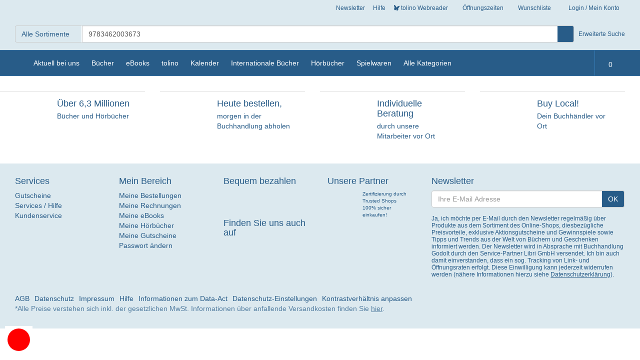

--- FILE ---
content_type: text/html;charset=UTF-8
request_url: https://buchhandlung-godolt.buchhandlung.de/shop/quickSearch?searchString=9783462003673
body_size: 11837
content:
<!DOCTYPE html><html lang="de" class="bootstrap"><head><meta charset="utf-8"><meta http-equiv="X-UA-Compatible" content="IE=edge"><meta name="viewport" content="width=device-width,initial-scale=1"><title>Buchhandlung Godolt - Bücher vom Buchhändler</title><meta name="description" id="head-meta-description" content="Buchhandlung Godolt - Medien aller Art schnell und sicher bestellen."><meta name="robots" id="head-meta-robots" content="index, follow"><link rel="stylesheet" href="/shop/static/fonts/css/fontawesome_all.css" type="text/css"><script>window.LibriServerProperties={"libriSessionId":"ab60de1a-85bd-4a2f-b928-dddfcd021440","isProductionSystem":true,"serverStatusCode":0,"loadFonts":true,"latestConsentBannerChangeDate":1764589693},window.LibriMainNavigation=["/shop/","/shop/magazine/130052/aktuell_bei_uns.html","/shop/magazine/1/buecher.html","/shop/magazine/6/ebooks.html","/shop/magazine/93171/tolino.html","/shop/magazine/180/kalender.html","/shop/magazine/4/internationale_buecher.html","/shop/magazine/2/hoerbuecher.html","/shop/magazine/22780/spielwaren.html"],window.LibriRelatedNaviNodes=[],window.LibriRelatedLinks=[],window.LibriContentLinks=[],window.LibriInitialWsApiData={"articleDetails":null,"mainNavigation":{"entries":[{"relatedNodes":[{"LId":null,"MT":"Aktuell bei uns - bei Buchhandlung Godolt","CIds":[131874,131875,133560],"PId":1000,"AQ":false,"s":"aktuell","MD":"Entdecken Sie unsere aktuellen Empfehlungen!","id":130052,"PN":"Aktuell bei uns"}],"id":130052},{"relatedNodes":[{"LId":null,"MT":"Bücher - bei Buchhandlung Godolt","CIds":[38107,29920,8319,7,5863,30102,92467,92464,10,30202,9,9697,30074,95497,38640,11,13,27,145623,135262,144589,157109,163556],"PId":1000,"AQ":true,"s":"buecher","MD":"Jetzt Romane, Krimis, Thriller, Kinderbücher, Sachbücher, Ratgeber uvm. entdecken","id":1,"PN":"Bücher"}],"id":1},{"relatedNodes":[{"LId":null,"MT":"eBooks Neuheiten, Bestseller und Deals - bei Buchhandlung Godolt","CIds":[38231,89813,102578,36187,36194,91348,91376,91382],"PId":1000,"AQ":true,"s":"ebooks","MD":"eBooks direkt kaufen, einfach herunterladen und loslesen.","id":6,"PN":"eBooks"}],"id":6},{"relatedNodes":[{"LId":null,"MT":"tolino - eReader vergleichen und direkt bestellen - bei Buchhandlung Godolt","CIds":[160580,160579,160581,160582,164254,156427,159328,93183,160594,100257,94881,149657,145026,161531,95057],"PId":1000,"AQ":false,"s":"tolino","MD":"Vom Einsteigergerät mit praktischen Basisfunktionen bis zum Premiummodel für anspruchsvollen Lesegenuss: Bei tolino finden Sie den eReader, der genau zu Ihren Lesegewohnheiten passt.","id":93171,"PN":"tolino"}],"id":93171},{"relatedNodes":[{"LId":null,"MT":"","CIds":[144219,6998,182,147672,6999,29407,6993,17469,184,6997,163049,18419,29408,185,163235,183,7003,38737,18448,7000,18443,16163,6996,18584,6991,7002,18411,18683],"PId":1000,"AQ":true,"s":"kalender","MD":"Kalender - hier finden Sie Wandkalender, Moleskine-Kalender, Fotokalender, Terminkalender, Bastelkalender, Mondkalender uvm. Einfach und bequem online bestellen!","id":180,"PN":"Kalender"}],"id":180},{"relatedNodes":[{"LId":null,"MT":"Internationale Bücher - bei Buchhandlung Godolt","CIds":[109,110,35350,8552,35349,14847,21534,155512,112,4949,7499,22042,145220],"PId":1000,"AQ":true,"s":"internationalebuecher","MD":"Jetzt bei uns fremdsprachige Bücher auf englisch, spanisch, französisch und vielen weiteren Sprachen unkompliziert bestellen.","id":4,"PN":"Internationale Bücher"}],"id":4},{"relatedNodes":[{"LId":null,"MT":"Hörbüchern & Hörspielen - bei Buchhandlung Godolt","CIds":[164318,164319,14687,36771,22124,105,5939,102,104,21952,18403,91395,108,22081,20018,20340,37088,29973],"PId":1000,"AQ":true,"s":"hoerbuch","MD":"Riesenauswahl an Hörbüchern & Hörspielen : von Romanen und Krimis über Kinder-Hörbücher bis zu Sachbuch-Bestsellern auf CD - bequem stöbern und direkt bestellen!","id":2,"PN":"Hörbücher"}],"id":2},{"relatedNodes":[{"LId":null,"MT":"","CIds":[22968,22974,100599,22972,22975,11334,22983,146522,22982,22981,44185,22994,143738,130391,147007,156684,157188,137730],"PId":1000,"AQ":true,"s":"spielwaren","MD":"Eine große Auswahl an Spielen, Spielwaren und Games finden Sie bei uns im Shop - jetzt entdecken und mitspielen!","id":22780,"PN":"Spielwaren"}],"id":22780}],"homeNode":{"LId":null,"MT":"Berlin Charlottenburg Buchhandlung","CIds":[],"PId":1000,"AQ":false,"s":"home","MD":"Berlin Charlottenburg Buchhandlung","id":1001,"PN":"Home"}},"isHomePage":false,"pointOfSaleFinderLink":{"linkLabel":"","url":"/shop/magazine/138028/standorte_und_oeffnungszeiten.html"},"relationalNavigationNodeSet":null,"shopPage":null,"rootNode":{"LId":null,"MT":"","CIds":[130052,1,6,93171,180,4,2,22780,98521,147774,164329,60,37443,130140,130451,130024],"PId":null,"AQ":true,"s":"","MD":"","id":1000,"PN":"Übersicht"}},window.LibriProperties={"propertiesMap":{"/Backend/Datenimport/Tolino/ResellerId":"80","/Bestellung":"PICKUP","/Bestellung/Click and Collect/Adresse erforderlich":true,"/Bestellung/Geschenk/Grusskarten-Ids":"12|13|14|15","/Bestellung/Geschenk/Kosten":200,"/CMS/Legacy-Shop-Link/Anzeige":true,"/Checkout/Stoerer-Banner/Aktiv":false,"/Checkout/Stoerer-Banner/Allgemeiner Teil":"Bei Verwendung von Kreditkarten kann es bei einigen Banken auf deren Seite derzeit zu Problemen kommen. Wir bitten Sie in diesem Fall eine andere Zahlart auszuwählen.","/Checkout/Stoerer-Banner/Click and Ship Teil":"","/Global/CMS/Header-Link-Dokumentation":"https://support.libri.de/de/support/solutions/101000255132","/Global/CMS/Header-Link-Hilfe":"https://libri-support.de/libri-shopline-hilfe/","/Global/FeatureToggles/Content-Tracking im CMS konfigurierbar":false,"/Global/FeatureToggles/LazyLoadArticleImages":true,"/Global/FeatureToggles/Mitarbeiter-Empfehlung auf ADS konfigurierbar":true,"/Global/FeatureToggles/Themenklassifizierung für gespeicherte Suchen im CMS konfigurierbar":true,"/Global/Gendern/Erweiterte Anreden":true,"/Global/IsProductionSystem":false,"/Shop/Artikel/Abholung/Abholhinweis nach Bestellende - Dienstag":"Morgen bis <Bestellende> Uhr bestellt: Gratis-Express über Nacht in die Buchhandlung","/Shop/Artikel/Abholung/Abholhinweis nach Bestellende - Donnerstag":"Morgen bis <Bestellende> Uhr bestellt: Gratis-Express über Nacht in die Buchhandlung","/Shop/Artikel/Abholung/Abholhinweis nach Bestellende - Freitag":"Morgen bis <Bestellende> Uhr bestellt: Gratis-Express über Nacht in die Buchhandlung","/Shop/Artikel/Abholung/Abholhinweis nach Bestellende - Mittwoch":"Morgen bis <Bestellende> Uhr bestellt: Gratis-Express über Nacht in die Buchhandlung","/Shop/Artikel/Abholung/Abholhinweis nach Bestellende - Montag":"Morgen bis <Bestellende> Uhr bestellt: Gratis-Express über Nacht in die Buchhandlung","/Shop/Artikel/Abholung/Abholhinweis nach Bestellende - Samstag":"","/Shop/Artikel/Abholung/Abholhinweis nach Bestellende - Sonntag":"","/Shop/Artikel/Abholung/Abholhinweis vor Bestellende - Dienstag":"Heute bis <Bestellende> Uhr bestellt: Gratis-Express über Nacht in die Buchhandlung","/Shop/Artikel/Abholung/Abholhinweis vor Bestellende - Donnerstag":"Heute bis <Bestellende> Uhr bestellt: Gratis-Express über Nacht in die Buchhandlung","/Shop/Artikel/Abholung/Abholhinweis vor Bestellende - Freitag":"Heute bis <Bestellende> Uhr bestellt: Gratis-Express über Nacht in die Buchhandlung","/Shop/Artikel/Abholung/Abholhinweis vor Bestellende - Mittwoch":"Heute bis <Bestellende> Uhr bestellt: Gratis-Express über Nacht in die Buchhandlung","/Shop/Artikel/Abholung/Abholhinweis vor Bestellende - Montag":"Heute bis <Bestellende> Uhr bestellt: Gratis-Express über Nacht in die Buchhandlung","/Shop/Artikel/Abholung/Abholhinweis vor Bestellende - Samstag":"Heute bis <Bestellende> Uhr bestellt: Gratis-Express über Nacht in die Buchhandlung","/Shop/Artikel/Abholung/Abholhinweis vor Bestellende - Sonntag":"","/Shop/Artikel/Abholung/Gueltigkeitshinweis":"Am nächsten Werktag in der Buchhandlung abholbereit","/Shop/Artikel/Artikel-Ausschluss mit EAN-Start":true,"/Shop/Artikel/Bestandsanzeige/API-Format":"Keine","/Shop/Artikel/Bestandsanzeige/Cross-Channel-Verfuegbarkeit aktiviert":false,"/Shop/Artikel/Bestandsanzeige/InModulenDeaktiviert":false,"/Shop/Artikel/Online-Reservierung/Aktiv":false,"/Shop/Artikel/Online-Reservierung/Refresh-Intervall":0,"/Shop/Artikel/Recommendation Service/Aktiv":true,"/Shop/Barrierefreiheit/Hochkontrastmodus/Aktiv":true,"/Shop/Barrierefreiheit/Hochkontrastmodus/Button-Hintergrund":"#ff0000","/Shop/Barrierefreiheit/Hochkontrastmodus/Button-Vordergrund":"#ffffff","/Shop/Bestellung/Kontaktdaten AH-Filiale":true,"/Shop/Consent Management/Aktiv":true,"/Shop/Consent Management/HTML-Module ohne Consent-Kategorie anzeigen":true,"/Shop/Googlemaps/APIKey":"AIzaSyAPU04aNoPfIag6fQl768QOTDAE-rvzNd8","/Shop/Gutschein/Einloesung mehrerer Gutscheine/Aktiv":true,"/Shop/Gutschein/Kauf mehrerer identischer Gutscheine/Aktiv":true,"/Shop/Gutschein/Maximale Anzahl von Gutscheinen pro Bestellung":50,"/Shop/Gutschein/Primärer Gutscheintyp":"ASP","/Shop/Header/Standorte/Label":"","/Shop/Header/Standorte/NavigationId":138028,"/Shop/Impressum/Maximale Anzahl Zeichen pro Zeile":70,"/Shop/Impressum/Maximale Anzahl Zeilen":20,"/Shop/Impressum/Minimale Anzahl Zeilen":6,"/Shop/Impressum/Option 'Eigenes Impressum' aktiv":true,"/Shop/MCK/Suche/aktiv":true,"/Shop/Socialmedia/FacebookAppId":"1859304350756481","/Shop/Socialmedia/Teilen/Aktiv":true,"/Shop/Suche/PMMS/Aktiv":false,"/Shop/Tolino/Generische Domain des Tolino-Webreaders":"lore.shop-asp.de","/Shop/Tolino/Pfad epub":"/reader/index.html","/Shop/Tolino/Pfad pdf":"/pdfreader/index.html","/Shop/Tolino/Pfad zum Tolino-Webreader":"/library/index.html","/Shop/Tolino/Pfad zum anonymen Tolino-Webreader":"/reader/index.html","/Shop/Tolino/Webreader Basis URL":"https://webreader.mytolino.com","/Shop/Tracking/Matomo/Aktiv":true,"/Shop/Tracking/Matomo/Base-URL":"https://ma.shop-production.production.libri.cloud/","/Shop/Tracking/Matomo/Site-ID des Buchhändlers":"47","/Shop/Tracking/Matomo/Site-ID für Libri":"45","/Shop/Tracking/Matomo/Tag-Manager-Container für Buchhändler":"","/Shop/Tracking/Matomo/Tag-Manager-Container für Libri":"hXRfou1D","/Shop/TrustedShops/Enabled":true,"/Shop/TrustedShops/ShopId":"X56E322D065690C73E2182D21301FF377","/Texte-M3/Eigenartikel/Bereitstellungshinweis mit Click and Ship":"Bitte Artikel bestellen und in der Buchhandlung abholen oder mit unserem lokalen Bringservice nach Hause liefern lassen","/Texte-M3/Eigenartikel/Bereitstellungshinweis ohne Click and Ship":"Bitte Artikel bestellen und in der Buchhandlung abholen","/Texte-M3/Warenkorb/PPX-Hinweistext":"Express-Checkout - bequem an Ihre bei Paypal hinterlegte Anschrift bestellen - keine Abholung in der Buchhandlung möglich","/Texte-M3/Warenkorb/Versandkostenfrei-Hinweistext":"Schon ab <versandkostenfreigrenze> € versandkostenfrei. <br>\nBei Abholung in der Buchhandlung immer ohne Versandkosten\n","/Texte-M3/eBooks/Hinweistext Fixed-Layout":"Dieser Titel wird im Fixed Layout-Format angeboten. Diese optimierte Darstellung für Bilder und Grafiken wie in Comics und Manga wird aktuell vom tolino webreader und der tolino app (Android) unterstützt. Bitte beachten Sie, dass Fixed Layout-eBooks keine Änderung der Texteinstellungen (wie z. B. Schriftart oder Schriftgröße) erlauben.","/Texte/Magazin/Meta/Description":"Medien aller Art schnell und sicher bestellen.","/Texte/Magazin/Meta/Title":"Bücher vom Buchhändler","/WSAPI/Navigation/HomeNode-ID":1001,"/WSAPI/Payment/Computop/3D-Secure/update":true,"/WSAPI/Payment/Computop/template":"libri_update_SRID"},"propertiesHash":"C24BB24F89D195AD4F84B722471F9BFE"},window.LibriAffiliateData={"affiliateOrderEndTimes":{"sunday":"13:30","saturday":"13:30","tuesday":"18:00","friday":"18:00","thursday":"18:00","wednesday":"18:00","monday":"18:00"},"footerColumn1JSON":"","posMapLayoutVariant":"AT_BOTTOM","affiliateKnown":true,"dataPrivacy":null,"cssMediaSharedUrl":"https://media-all.buchhandlung.de//shared-css/","usesOwnScssForHtmlModules":false,"affiliateStyling":{"wellColor":"#EDF2F4","buyColor":"#285C88","primaryColor":"#285C88","linkColor":"#285C88","headingsColor":"#285C88","textColor":"#285C88","buttonPrimaryTextColor":"#fff","buttonBuyTextColor":"#fff"},"renderedCssTimestamp":1682281689362,"footerColumn2JSON":"","htmlMediaSharedUrl":"https://media.buchhandlung.de//shared-cms/","fonts":{"headingsFont":{"fontProvider":"GOOGLE_FONT","fontFamily":"Roboto Condensed","displayName":"Roboto Condensed","fontUrl":"/wsapi/resources/css/font/roboto-condensed/font-roboto-condensed.css","fontWeightNormal":"300","profiRoleRequired":false,"id":"HEADINGS_FONT_ROBOTO_CONDENSED_300_400","fontWeightBold":"400","fallbackFont":"sans-serif"},"textFont":{"fontProvider":"GOOGLE_FONT","fontFamily":"Roboto Condensed","displayName":"Roboto Condensed","fontUrl":"/wsapi/resources/css/font/roboto-condensed/font-roboto-condensed.css","fontWeightNormal":"400","profiRoleRequired":false,"id":"TEXT_FONT_ROBOTO_CONDENSED_400_700","fontWeightBold":"700","fallbackFont":"sans-serif"}},"neededAction":"PROCEED","cmsMediaSharedUrl":"https://media-all.buchhandlung.de//shared-cms/","wsApiInfo":{"compileTime":"20260119-1510","displayTime":"19.01.2026 - 15:10","hostName":"wsapi01-app03@docker-wsapi","gitHash":"546b498"},"replacementVariables":{"partnerServiceTelefon":"030 25058547","mandantSteuernummer":"27/344/00036 Finanzamt Hamburg-Altona","partnerAdresseStrasse":"Danckelmannstr.","mandantGeschaeftsfuehrer":"Alyna Wnukowsky (Sprecherin), Ulrich Vollmer","partnerRemiAdresse":"Buchhandlung Godolt, Danckelmannstr. 50, 14059 Berlin, info@buchhandlung-godolt.de","mandantAdresseStrasse":"Friedensallee","mandantServiceEmail":"service@buchhandlung.de","mandantServiceTelefon":"+49 (0)40 333 777 337","mandantUmsatzsteuerID":"DE217908460","mandantAdresseHausnummer":"273","mandantAdressePLZ":"22763","partnerServiceFax":"030 98365673","partnerSteuernummer":"Berlin Charlottenburg","partnerAdresseHausnummer":"50","partnerUmsatzsteuerID":"","mandantAdresseOrt":"Hamburg","partnerAdresseOrt":"Berlin","mandantNameRechtlich":"Libri GmbH","partnerServiceEmail":"info@buchhandlung-godolt.de","partnerDomain":"buchhandlung-godolt.buchhandlung.de","partnerAdressePLZ":"14059","mandantHandelsRegister":"Amtsgericht Hamburg HRB 65430","partnerNameRechtlich":"Buchhandlung Godolt","mandantRemiAdresse":"Libri GmbH, Abteilung VS-Remi, Europaallee 1, 36244 Bad Hersfeld","partnerHandelsRegister":"","partnerGeschaeftsfuehrer":"Inga Godolt"},"affiliateBenefits":[{"encodedAffiliateId":"","link":{"linkType":"LINK_TO_NAVI_ELEMENT","value":"130024"},"iconCode":"fas fa-book","id":1,"position":1,"text":"Bücher und Hörbücher","title":"Über 6,3 Millionen"},{"encodedAffiliateId":"","link":{"linkType":"LINK_TO_NAVI_ELEMENT","value":"130024"},"iconCode":"fas fa-truck","id":5,"position":5,"text":"morgen in der Buchhandlung abholen","title":"Heute bestellen,"},{"encodedAffiliateId":"","link":{"linkType":"LINK_TO_NAVI_ELEMENT","value":"130024"},"iconCode":"fas fa-comment-dots","id":9,"position":9,"text":"durch unsere Mitarbeiter vor Ort","title":"Individuelle Beratung"},{"encodedAffiliateId":"","link":{"linkType":"LINK_TO_NAVI_ELEMENT","value":"130024"},"iconCode":"fas fa-map-marker-alt","id":12,"position":12,"text":"Dein Buchhändler vor Ort","title":"Buy Local!"}],"shopMediaUrl":"https://media-all.buchhandlung.de/","posOrderByField":"CITY","countPointsOfSale":1,"token":"v1:1769111451887:[base64]%3D","userAgentInfo":{"requiresDelayedAppStart":false,"supportsJsHistoryApi":true,"familyCode":"CHROME","isFromFusionReader":false,"majorVersion":"131","supportsTlsVersionsGreaterThan1":true,"isEReader":false,"supportsFixedPositioning":true,"familyName":"Chrome","isMonochromeDevice":false,"isTolinoEInk":false,"isAndroid":false,"minorVersion":"0","isIos":false},"shopVariant":"DESKTOP","posInfoPageNaviNodeId":"","affiliate":{"individualColorsTimestamp":1347816007062,"mobileShopVollsortimentEnabled":true,"cmsConfig":{"basicSettings":{"deliveryOptionOrder":{"deliveryOptionOrder":"PICKUP_FIRST"},"employeeRecommendationsLinkingOption":null},"imprint":null},"contractType":"SMART","socialMediaLinkInstagram":"https://www.instagram.com/buchhandlung_godolt/","contractingPartnerImageUrl1":"","lookAndFeelNr":2,"contractingPartnerImageUrl2":"","socialMediaLinkTiktok":"","socialMediaLinkSnapchat":"","benefitAltText":"","customerCommunicationEnabled":true,"faviconUrl":"","contractingPartnerAltText1":"","pickupAnywhereAffiliate":false,"taxOffice":"Berlin Charlottenburg","pickupAffiliate":true,"contractingPartnerAltText2":"","addressCity":"Berlin","benefitLinkType":"","mobileLogoLarge":"AFFILIATE/bf5501556625b955/d6/7cdc76007f3f68-1498639878337.jpg","affiliateLegalName":"Buchhandlung Godolt","director":"Inga Godolt","unparsedSubDomain":"buchhandlung-godolt","taxNumber":"Berlin Charlottenburg","affiliateId":"bf5501556625b955","tradeRegister":"","mobileShopEnabled":true,"socialMediaLinkTwitter":"","salesTaxId":"","addressPhone":"030 25058547","domain":"buchhandlung-godolt.buchhandlung.de","shortName":"buchhandlung-godolt","pickupServicesConfig":"{\"giftWrappingEnabled\":true,\"isClickAndCollectEnabled\":true,\"isClickAndShipEnabled\":false}","socialMediaLinkTumblr":"","socialMediaLinkYoutube":"","mobileShopOnly":false,"shopName":"Buchhandlung Godolt","mobileLogoSmall":"AFFILIATE/bf5501556625b955/d6/7cdc76007f3f68-1498639878337.jpg","onlineAffiliate":false,"benefitLogo":"AFFILIATE/bf5501556625b955/54/c5815849e16c28-1682281679442.jpg","desktopLogo":"AFFILIATE/bf5501556625b955/d6/7cdc76007f3f68-1498639878337.jpg","unparsedDomain":"","mobileShopTolinoEnabled":true,"mobileLogoGrey":"AFFILIATE/bf5501556625b955/d6/7cdc76007f3f68-1498639878541.jpg","mobileLogoMedium":"AFFILIATE/bf5501556625b955/d6/7cdc76007f3f68-1498639878337.jpg","email":"info@buchhandlung-godolt.de","addressZip":"14059","clientId":1,"migratedToM3":true,"contractingPartnerUrl1":"","contractingPartnerUrl2":"","hasIndividualColors":true,"socialMediaLinkPinterest":"","socialMediaLinkXing":"","benefitLinkTarget":"","socialMediaLinkLinkedIn":"","urlNumber":90008577,"addressStreet":"Danckelmannstr.","socialMediaLinkFacebook":"https://www.facebook.com/buchhandlunggodolt/","addressStreetNumber":"50","unencodedAffiliateId":9557},"headerVariant":"DEFAULT","tokenType":"ANONYMOUS"},window.LibriAffiliateData.textFontCssUrl=window.LibriAffiliateData.fonts.textFont.fontUrl,window.LibriAffiliateData.headingsFontCssUrl=window.LibriAffiliateData.fonts.headingsFont.fontUrl,Object.freeze||(Object.freeze=function(i){return i}),window.location.origin||(window.location.origin=window.location.protocol+"//"+window.location.hostname+(window.location.port?":"+window.location.port:"")),Function.prototype.bind||(Function.prototype.bind=function(i){if("function"!=typeof this)throw new TypeError("Function.prototype.bind - what is trying to be bound is not callable");var t=Array.prototype.slice.call(arguments,1),e=this,n=function(){},o=function(){return e.apply(this instanceof n?this:i,t.concat(Array.prototype.slice.call(arguments)))};return n.prototype=this.prototype,o.prototype=new n,o}),window.matchMedia||(window.matchMedia=function(){"use strict";var i=window.styleMedia||window.media;if(!i){var t,e=document.createElement("style"),n=document.getElementsByTagName("script")[0];e.type="text/css",e.id="matchmediajs-test",n.parentNode.insertBefore(e,n),t="getComputedStyle"in window&&window.getComputedStyle(e,null)||e.currentStyle,i={matchMedium:function(i){var n="@media "+i+"{ #matchmediajs-test { width: 1px; } }";return e.styleSheet?e.styleSheet.cssText=n:e.textContent=n,"1px"===t.width}}}return function(t){return{matches:i.matchMedium(t||"all"),media:t||"all"}}}())</script><script>String.prototype.startsWith||function(){"use strict";var t=function(){try{var t={},r=Object.defineProperty,e=r(t,t,t)&&r}catch(t){}return e}(),r={}.toString,e=function(t){if(null==this)throw TypeError();var e=String(this);if(t&&"[object RegExp]"==r.call(t))throw TypeError();var i=e.length,n=String(t),o=n.length,a=arguments.length>1?arguments[1]:void 0,h=a?Number(a):0;h!=h&&(h=0);var c=Math.min(Math.max(h,0),i);if(o+c>i)return!1;for(var u=-1;++u<o;)if(e.charCodeAt(c+u)!=n.charCodeAt(u))return!1;return!0};t?t(String.prototype,"startsWith",{value:e,configurable:!0,writable:!0}):String.prototype.startsWith=e}()</script><!-- ###################################################### --><!-- ## END POLYFILLS ##################################### --><!-- ###################################################### --><script>var DEBUG_MODE=!1;if(DEBUG_MODE)var vendorFile="/shop/dynamic/2026-01-19-319f4ae/js/vendor.js",appFile="/shop/dynamic/2026-01-19-319f4ae/js/app.js",shopFile="/shop/dynamic/2026-01-19-319f4ae/js/shop.js",kundenkontoFile="/shop/dynamic/2026-01-19-319f4ae/js/kundenkonto.js",basketFile="/shop/dynamic/2026-01-19-319f4ae/js/basket.js";else vendorFile="/shop/dynamic/2026-01-19-319f4ae/js/vendor.min.js",appFile="/shop/dynamic/2026-01-19-319f4ae/js/app.min.js",shopFile="/shop/dynamic/2026-01-19-319f4ae/js/shop.min.js",kundenkontoFile="/shop/dynamic/2026-01-19-319f4ae/js/kundenkonto.min.js",basketFile="/shop/dynamic/2026-01-19-319f4ae/js/basket.min.js"</script><script>function AppLoader(r,e){this.loadingProgressMap={},this.dependencySpec={},this.finalizeCb=r||function(){},this.notifyCb=e||function(){}}function combineCallbacks(r,e,t){for(var o=0,s=0;s<r.length;s++)r[s]((function(){++o===r.length&&e()}),t)}function withTryAndCatch(r){return function(e,t){try{r(),e()}catch(r){t(r)}}.bind(this)}AppLoader.prototype._renderCurrentProgress=function(){var r,e=0,t=0;for(r in this.loadingProgressMap)this.loadingProgressMap.hasOwnProperty(r)&&(t++,"finished"===this.loadingProgressMap[r]&&e++);this.notifyCb(100*Math.max(e/t))},AppLoader.prototype._startTasksWithAllFulfilledDeps=function(){for(var r in this.dependencySpec)this.dependencySpec.hasOwnProperty(r)&&"not started"===this.loadingProgressMap[r]&&function(r){for(var e=!1,t=this.dependencySpec[r],o=t.dependencies,s=0;s<o.length;s++)"finished"!==this.loadingProgressMap[o[s]]&&(e=!0);if(!e){this.loadingProgressMap[r]="in progress";var n=function(){this._taskSuccess(r)}.bind(this),i=function(e){this._taskError(r,e)}.bind(this),a=function(e){this._taskSuccess(r,e)}.bind(this);window.setTimeout(function(){t.loader(n,t.mandatory?i:a)}.bind(this),0)}}.bind(this)(r)},AppLoader.prototype._finalizeIfNecessary=function(){var r,e=!0;for(r in this.loadingProgressMap)this.loadingProgressMap.hasOwnProperty(r)&&"finished"!==this.loadingProgressMap[r]&&(e=!1);if(e){var t=document.getElementById("progress-error");t&&document.body.removeChild(t),this.finalizeCb()}},AppLoader.prototype._taskSuccess=function(r){this.loadingProgressMap[r]="finished",this._renderCurrentProgress(),this._startTasksWithAllFulfilledDeps(),this._finalizeIfNecessary()},AppLoader._errorToString=function(r){if(!r)return"null";if(r.message)return r.message;try{return JSON.stringify(r)}catch(r){}var e="{!serialized!";for(var t in r)e+='"'+t+'":'+r[t];return e+="!serialized!}"},AppLoader.prototype._createErrorMessage=function(r,e){return"Failed to load "+r+". Error: "+AppLoader._errorToString(e)},AppLoader.prototype._escapeHtml=function(r){var e={"&":"&amp;","<":"&lt;",">":"&gt;",'"':"&quot;","'":"&#39;","/":"&#x2F;","`":"&#x60;","=":"&#x3D;"};return String(r).replace(/[&<>"'`=\/]/g,(function(r){return e[r]}))},AppLoader.prototype._taskError=function(r,e){this.loadingProgressMap[r]="failure";var t,o="";for(t in this.loadingProgressMap)this.loadingProgressMap.hasOwnProperty(t)&&(o+='Resource "'+t+'" -> '+this.loadingProgressMap[t]+"<br/>");var s=document.getElementById("progress-error");s&&(s.style.display="block");var n=this._createErrorMessage(r,e),i=document.getElementById("progress-error-detail");i&&(i.innerHTML=this._escapeHtml(n)+"<br />"+o)},AppLoader.prototype.task=function(r,e,t,o){var s=!1!==o;this.loadingProgressMap[r]="not started",this.dependencySpec[r]={dependencies:e,loader:t,mandatory:s}},AppLoader.prototype.jsFileTask=function(r,e,t,o){var s={},n={},i=!1,a=function(){if(!i&&4===p.readyState)if(i=!0,200===p.status&&p.responseText)n.successCb?n.successCb(p.responseText):s.source=p.responseText;else{var r="could not request "+t+" got "+p.status;n.errorCb?n.errorCb(r):s.error=r}},p=new XMLHttpRequest;p.open("GET",t),p.onload=a,p.onreadystatechange=a,p.onerror=function(r){n.errorCb?n.errorCb(r):s.error=r},p.send(),this.task(r,e,(function(r,e){var t=function(t){try{var o=document.createElement("script");o.appendChild(document.createTextNode(t)),document.body.appendChild(o),r()}catch(r){e(r)}};void 0!==s.error?e(s.error):void 0!==s.source?t(s.source):(n.errorCb=e,n.successCb=t)}),o)},AppLoader.prototype.start=function(){this._startTasksWithAllFulfilledDeps()}</script><script>/*! loadCSS: load a CSS file asynchronously. [c]2016 @scottjehl, Filament Group, Inc. Licensed MIT */
/*! onloadCSS: adds onload support for asynchronous stylesheets loaded with loadCSS. [c]2016 @zachleat, Filament Group, Inc. Licensed MIT */
function onloadCSS(e,n){var t;function o(){!t&&n&&(t=!0,e.onerror=null,n.call(e))}e.addEventListener&&e.addEventListener("load",o),e.attachEvent&&e.attachEvent("onload",o),"isApplicationInstalled"in navigator&&"onloadcssdefined"in e&&e.onloadcssdefined(o)}!function(e){"use strict";var n=function(n,t){var o=e.document,d=o.createElement("link"),i=(o.body||o.getElementsByTagName("head")[0]).childNodes,a=i[i.length-1],r=o.styleSheets;d.rel="stylesheet",d.href=n,d.media="all",function e(n){if(o.body)return n();setTimeout((function(){e(n)}))}((function(){a.parentNode.insertBefore(d,a.nextSibling)}));var l=function(e){for(var n=d.href,t=r.length;t--;)if(r[t].href===n)return e();setTimeout((function(){l(e)}))};function s(){d.addEventListener&&d.removeEventListener("load",s)}return d.addEventListener&&d.addEventListener("load",s),d.onloadcssdefined=l,d.onerror=t,l(s),d};"undefined"!=typeof exports?exports.loadCSS=n:e.loadCSS=n}("undefined"!=typeof global?global:window)</script><script>function isKundenkontoPath(){var n=window.location.pathname;return 0===n.indexOf("/kundenkonto")||0===n.indexOf("/shop/kundenkonto")}function isBasketPagePath(){var n=window.location.pathname;return 0===n.indexOf("/shop/basket")||0===n.indexOf("/shop/action/shoppingcart")}</script></head><body><div id="progress-error" style="display: none"><p>Fehler beim Laden der App.</p><p id="progress-error-detail"></p><button class="btn btn-primary" onclick="location.reload()">Erneut Versuchen</button></div><div id="shop-root" onclick=""></div><noscript><div style="color: #e31d21;"><p>Ihr Browser unterstützt leider kein Javascript. Bitte aktivieren Sie Javascript und laden Sie die Seite neu.</p></div></noscript><div id="browser-compatibility-errors" style="color: #e31d21; display: none"></div><div id="affiliate-selection-message" style="display: none"></div><script>function _hideCompatibilityError(){var e=document.getElementById("browser-compatibility-errors");e&&(e.style.display="none")}function _showCompatibilityError(e){var i=document.getElementById("browser-compatibility-errors");i&&(i.style.display="block",i.innerHTML=e)}function _hideShopWithAffiliateSelectionMessage(e){var i=document.getElementById("shop-root");i&&(i.style.display="none");var n=document.getElementById("affiliate-selection-message");n&&(n.style.display="block",n.innerHTML=e)}function _isOutdatedBrowserVersion(e,i){if(-1!=document.location.search.indexOf("forceLoad"))return!1;var n=9,t=38,o=27,a=9,r=36,s=!1;if(!e||!i)return s;var l=Number(i);if(isNaN(l))return s;switch(e){case"IE":return l<n;case"FIREFOX":return l<t;case"CHROME":return l<o;case"SAFARI":return l<a;case"OPERA":return l<r;default:return s}}function _checkUserAgentVersion(){window.LibriAffiliateData.userAgentInfo&&(window.LibriAffiliateData.userAgentInfo.isOutdatedBrowserVersion=_isOutdatedBrowserVersion(window.LibriAffiliateData.userAgentInfo.familyCode,window.LibriAffiliateData.userAgentInfo.majorVersion),window.LibriAffiliateData.userAgentInfo.isOutdatedBrowserVersion&&_showCompatibilityError("Ihre Browser-Version ist nicht mehr aktuell. Das kann ggf. zu Einschränkungen bei der Nutzung führen. Wir empfehlen Ihnen, eine aktuelle Browser-Version zu installieren."))}function _checkSelectedAffiliate(){var e="redirect="+encodeURIComponent(window.location.pathname+(window.location.search||"")),i=window.location.search?window.location.search+"&"+e:"?"+e;window.location.pathname;if(!window.LibriAffiliateData.affiliateKnown&&!isKundenkontoPath())if("LOGIN_REGISTRATION"===window.LibriAffiliateData.neededAction)_hideShopWithAffiliateSelectionMessage('<p>Für die Nutzung des Onlineshops auf diesem Gerät ist eine Benutzeranmeldung erforderlich.</p><a href="'+("epublishing://requestauth?targeturl="+(encodeURIComponent("https://"+window.location.hostname+"/wsapi/rest/v1/authentication/byaccesstokenwithredirect?url=")+encodeURIComponent(window.location.href))+"&oAuthCreateFullAccess=true")+'">Zur Anmeldung<a/>');else if("AFFILIATE_SELECTION_TOLINO"===window.LibriAffiliateData.neededAction)_hideShopWithAffiliateSelectionMessage('<p>Bevor Sie unseren Onlineshop auf diesem Gerät nutzen können, ist die Auswahl einer Buchhandlung erforderlich.</p><a href="/shop/kundenkonto/tolinoAffiliateSelection'+i+'">Zur Auswahl</a>');else if("AFFILIATE_SELECTION_EBOOK"===window.LibriAffiliateData.neededAction)_hideShopWithAffiliateSelectionMessage('<p>Bevor Sie unseren Onlineshop auf diesem Gerät nutzen können, ist die Auswahl einer Buchhandlung erforderlich.</p><a href="/shop/kundenkonto/sonyReaderAffiliateSelection'+i+'">Zur Auswahl</a>');else if("TOLINO_SEARCH"!==window.LibriAffiliateData.neededAction){window.location.hostname===window.LibriProperties.propertiesMap["/Shop/Tolino/Generische Domain des Tolino-Webreaders"]||_hideShopWithAffiliateSelectionMessage('<p>Bevor Sie den Onlineshop nutzen können, ist die Auswahl einer Buchhandlung erforderlich.</p><a href="https://www.buchhandlung.de">Zur Übersicht</a>')}}function _detectSessionStorageAvailable(){try{var e="sessionStorageDectionKey";return window.sessionStorage.setItem(e,"sessionStorageDectionValue"),window.sessionStorage.removeItem(e),!0}catch(e){return!1}}function _detectGoogleCache(){try{return"webcache.googleusercontent.com"===window.location.hostname}catch(e){return!1}}var userAgentCallback=withTryAndCatch(_checkUserAgentVersion),affiliateSelectionCallback=withTryAndCatch(_checkSelectedAffiliate),loadFaviconCallback=withTryAndCatch((function(){var e=window.document.createElement("link");e.rel="icon";var i=window.document.createElement("link");i.rel="apple-touch-icon",window.LibriAffiliateData.affiliate&&window.LibriAffiliateData.affiliate.faviconUrl?(e.href=window.LibriAffiliateData.cmsMediaSharedUrl+"media/"+window.LibriAffiliateData.affiliate.faviconUrl,i.href=window.LibriAffiliateData.cmsMediaSharedUrl+"media/"+window.LibriAffiliateData.affiliate.faviconUrl):(e.href="/shop/static/img/favicon-32x32.png",i.href="/shop/static/img/favicon-32x32.png"),window.document.getElementsByTagName("head")[0].appendChild(e),window.document.getElementsByTagName("head")[0].appendChild(i)})),forwardToKundenkontoCallback=withTryAndCatch((function(){if(!isKundenkontoPath()){var e="redirect="+encodeURIComponent(window.location.pathname+(window.location.search||"")),i=window.location.search?window.location.search+"&"+e:"?"+e;if("AFFILIATE_SELECTION_TOLINO"===window.LibriAffiliateData.neededAction)window.location.replace("/shop/kundenkonto/tolinoAffiliateSelection"+i);else if("AFFILIATE_SELECTION_EBOOK"===window.LibriAffiliateData.neededAction)window.location.replace("/shop/kundenkonto/sonyReaderAffiliateSelection"+i);else if("LOGIN_REGISTRATION"===window.LibriAffiliateData.neededAction){var n=encodeURIComponent("https://"+window.location.hostname+"/wsapi/rest/v1/authentication/byaccesstokenwithredirect?url=")+encodeURIComponent(window.location.href);window.location.replace("epublishing://requestauth?targeturl="+n+"&oAuthCreateFullAccess=true")}}}));function _loadCSS(e,i,n){var t=loadCSS(e,n);onloadCSS(t,i)}function _renderCssUrl(e){return window.LibriAffiliateData.cssMediaSharedUrl+"/"+window.LibriAffiliateData.affiliate.affiliateId+"/shop/2026-01-19-319f4ae/"+e}var loadCssCallback=function(e,i){window.LibriAffiliateData.affiliateKnown?_loadCSS(_renderCssUrl("theme.css?func=proxy&"+String(window.LibriAffiliateData.renderedCssTimestamp)),e,(function(){_loadCSS("/shop/dynamic/2026-01-19-319f4ae/css/theme_default.css",e,i)})):_loadCSS("/shop/dynamic/2026-01-19-319f4ae/css/theme_default.css",e,i)},loadFonts=function(e,i){window.LibriServerProperties.loadFonts?window.LibriAffiliateData.affiliateKnown?combineCallbacks([function(e,i){window.LibriAffiliateData.fonts.textFont.fontUrl?_loadCSS(window.LibriAffiliateData.fonts.textFont.fontUrl,e,i):e()},function(e,i){window.LibriAffiliateData.fonts.headingsFont.fontUrl?_loadCSS(window.LibriAffiliateData.headingsFontCssUrl,e,i):e()}],e,i):_loadCSS("/shop/fonts/webfonts/affiliate/roboto-condensed/font-roboto-condensed.css",e,i):e()},loadMonochromeCssCallback=function(e,i){try{window.LibriAffiliateData.userAgentInfo&&window.LibriAffiliateData.userAgentInfo.isMonochromeDevice?_loadCSS("/shop/dynamic/2026-01-19-319f4ae/css/addon_monochrome.css",e):e()}catch(e){i(e)}},loadEReaderCssCallback=function(e,i){try{window.LibriAffiliateData.userAgentInfo&&window.LibriAffiliateData.userAgentInfo.isEReader?_loadCSS("/shop/dynamic/2026-01-19-319f4ae/css/addon_ereader.css",e):e()}catch(e){i(e)}}</script><script>if(_detectGoogleCache()&&-1===document.location.search.indexOf("forceLoad"))_showCompatibilityError("Dies ist eine dynamisch generierte Seite. Deshalb kann diese Seite im Google Cache nicht angezeigt werden.");else{var appLoader=new AppLoader;appLoader.task("userAgentVersionCheck",[],userAgentCallback),appLoader.task("affiliateSelectionCheck",[],affiliateSelectionCallback),appLoader.task("favicon",[],loadFaviconCallback),appLoader.task("forwardToKKIfNeccessary",[],forwardToKundenkontoCallback),appLoader.task("css",[],loadCssCallback),appLoader.task("fonts",[],loadFonts,!1),appLoader.task("monochromeCss",["css"],loadMonochromeCssCallback),appLoader.task("eReaderCss",["css"],loadEReaderCssCallback),appLoader.jsFileTask("vendor",[],vendorFile),isKundenkontoPath()?(appLoader.jsFileTask("kundenkonto",["vendor"],kundenkontoFile),appLoader.jsFileTask("app",["vendor","userAgentVersionCheck","forwardToKKIfNeccessary","css","monochromeCss","eReaderCss","fonts","kundenkonto"],appFile)):isBasketPagePath()?(appLoader.jsFileTask("basket",["vendor"],basketFile),appLoader.jsFileTask("app",["vendor","userAgentVersionCheck","forwardToKKIfNeccessary","css","monochromeCss","eReaderCss","fonts","basket"],appFile)):(appLoader.jsFileTask("shop",["vendor"],shopFile),appLoader.jsFileTask("app",["vendor","userAgentVersionCheck","forwardToKKIfNeccessary","css","monochromeCss","eReaderCss","fonts","shop"],appFile)),appLoader.start((function(){_hideCompatibilityError()}))}</script></body></html>

--- FILE ---
content_type: text/css;charset=UTF-8
request_url: https://media-all.buchhandlung.de//shared-css//bf5501556625b955/shop/2026-01-19-319f4ae/theme.css?func=proxy&1682281689362
body_size: 45968
content:
@-webkit-keyframes fadeInLeft{from{opacity:0;-webkit-transform:translate3d(-100%, 0, 0);transform:translate3d(-100%, 0, 0)}to{opacity:1;-webkit-transform:none;transform:none}}@keyframes fadeInLeft{from{opacity:0;-webkit-transform:translate3d(-100%, 0, 0);transform:translate3d(-100%, 0, 0)}to{opacity:1;-webkit-transform:none;transform:none}}.select2-container{box-sizing:border-box;display:inline-block;margin:0;position:relative;vertical-align:middle;text-align:left}.select2-container .select2-selection--single{box-sizing:border-box;cursor:pointer;display:block;height:28px;user-select:none;-webkit-user-select:none}.select2-container .select2-selection--single .select2-selection__rendered{display:block;padding-left:8px;padding-right:20px;overflow:hidden;text-overflow:ellipsis;white-space:nowrap}.select2-container .select2-selection--single .select2-selection__clear{position:relative}.select2-container[dir="rtl"] .select2-selection--single .select2-selection__rendered{padding-right:8px;padding-left:20px}.select2-container .select2-selection--multiple{box-sizing:border-box;cursor:pointer;display:block;min-height:32px;user-select:none;-webkit-user-select:none}.select2-container .select2-selection--multiple .select2-selection__rendered{display:inline-block;overflow:hidden;padding-left:8px;text-overflow:ellipsis;white-space:nowrap}.select2-container .select2-search--inline{float:left}.select2-container .select2-search--inline .select2-search__field{box-sizing:border-box;border:none;font-size:100%;margin-top:5px;padding:0}.select2-container .select2-search--inline .select2-search__field::-webkit-search-cancel-button{-webkit-appearance:none}.select2-dropdown{background-color:white;border:1px solid #444;border-radius:4px;box-sizing:border-box;display:block;position:absolute;left:-100000px;width:100%;z-index:1051}.select2-results{display:block}.select2-results__options{list-style:none;margin:0;padding:0;font-family:"Roboto Condensed",sans-serif;font-size:14px}.select2-results__option{padding:6px;user-select:none;-webkit-user-select:none}.select2-results__option[aria-selected]{cursor:pointer}.select2-container--open .select2-dropdown{left:0}.select2-container--open .select2-dropdown--above{border-bottom:none;border-bottom-left-radius:0;border-bottom-right-radius:0}.select2-container--open .select2-dropdown--below{border-top:none;border-top-left-radius:0;border-top-right-radius:0}.select2-search--dropdown{display:block;padding:4px}.select2-search--dropdown .select2-search__field{padding:4px;width:100%;box-sizing:border-box}.select2-search--dropdown .select2-search__field::-webkit-search-cancel-button{-webkit-appearance:none}.select2-search--dropdown.select2-search--hide{display:none}.select2-close-mask{border:0;margin:0;padding:0;display:block;position:fixed;left:0;top:0;min-height:100%;min-width:100%;height:auto;width:auto;opacity:0;z-index:99;background-color:#fff;filter:alpha(opacity=0)}.select2-hidden-accessible{border:0 !important;clip:rect(0 0 0 0) !important;height:1px !important;margin:-1px !important;overflow:hidden !important;padding:0 !important;position:absolute !important;width:1px !important}.select2-container--default .select2-selection--single{background-color:#fff;border:1px solid #ccc;border-radius:4px}.select2-container--default .select2-selection--single .select2-selection__rendered{color:#444;line-height:28px}.select2-container--default .select2-selection--single .select2-selection__clear{cursor:pointer;float:right;font-weight:bold}.select2-container--default .select2-selection--single .select2-selection__placeholder{color:#999}.select2-container--default .select2-selection--single .select2-selection__arrow{height:26px;position:absolute;top:1px;right:1px;width:20px}.select2-container--default .select2-selection--single .select2-selection__arrow b{border-color:#888 transparent transparent transparent;border-style:solid;border-width:5px 4px 0 4px;height:0;left:50%;margin-left:-4px;margin-top:-2px;position:absolute;top:50%;width:0}.select2-container--default[dir="rtl"] .select2-selection--single .select2-selection__clear{float:left}.select2-container--default[dir="rtl"] .select2-selection--single .select2-selection__arrow{left:1px;right:auto}.select2-container--default.select2-container--disabled .select2-selection--single{background-color:#eee;cursor:default}.select2-container--default.select2-container--disabled .select2-selection--single .select2-selection__clear{display:none}.select2-container--default.select2-container--open .select2-selection--single .select2-selection__arrow b{border-color:transparent transparent #888 transparent;border-width:0 4px 5px 4px}.select2-container--default .select2-selection--multiple{background-color:white;border:1px solid #ccc;border-radius:4px;cursor:text}.select2-container--default .select2-selection--multiple .select2-selection__rendered{box-sizing:border-box;list-style:none;margin:0;padding:0 5px;width:100%}.select2-container--default .select2-selection--multiple .select2-selection__rendered li{list-style:none}.select2-container--default .select2-selection--multiple .select2-selection__placeholder{color:#999;margin-top:5px;float:left}.select2-container--default .select2-selection--multiple .select2-selection__clear{cursor:pointer;float:right;font-weight:bold;margin-top:5px;margin-right:10px}.select2-container--default .select2-selection--multiple .select2-selection__choice{background-color:#e4e4e4;border:1px solid #444;border-radius:4px;cursor:default;float:left;margin-right:5px;margin-top:5px;padding:0 5px}.select2-container--default .select2-selection--multiple .select2-selection__choice__remove{color:#999;cursor:pointer;display:inline-block;font-weight:bold;margin-right:2px}.select2-container--default .select2-selection--multiple .select2-selection__choice__remove:hover{color:#333}.select2-container--default[dir="rtl"] .select2-selection--multiple .select2-selection__choice,.select2-container--default[dir="rtl"] .select2-selection--multiple .select2-selection__placeholder,.select2-container--default[dir="rtl"] .select2-selection--multiple .select2-search--inline{float:right}.select2-container--default[dir="rtl"] .select2-selection--multiple .select2-selection__choice{margin-left:5px;margin-right:auto}.select2-container--default[dir="rtl"] .select2-selection--multiple .select2-selection__choice__remove{margin-left:2px;margin-right:auto}.select2-container--default.select2-container--focus .select2-selection--multiple{border:solid black 1px;outline:0}.select2-container--default.select2-container--disabled .select2-selection--multiple{background-color:#eee;cursor:default}.select2-container--default.select2-container--disabled .select2-selection__choice__remove{display:none}.select2-container--default.select2-container--open.select2-container--above .select2-selection--single,.select2-container--default.select2-container--open.select2-container--above .select2-selection--multiple{border-top-left-radius:0;border-top-right-radius:0}.select2-container--default.select2-container--open.select2-container--below .select2-selection--single,.select2-container--default.select2-container--open.select2-container--below .select2-selection--multiple{border-bottom-left-radius:0;border-bottom-right-radius:0}.select2-container--default .select2-search--dropdown .select2-search__field{border:1px solid #444}.select2-container--default .select2-search--inline .select2-search__field{background:transparent;border:none;outline:0;box-shadow:none;-webkit-appearance:textfield}.select2-container--default .select2-results>.select2-results__options{max-height:200px;overflow-y:auto}.select2-container--default .select2-results__option[role=group]{padding:0}.select2-container--default .select2-results__option[aria-disabled=true]{color:#999}.select2-container--default .select2-results__option[aria-selected=true]{background-color:#ddd}.select2-container--default .select2-results__option .select2-results__option{padding-left:1em}.select2-container--default .select2-results__option .select2-results__option .select2-results__group{padding-left:0}.select2-container--default .select2-results__option .select2-results__option .select2-results__option{margin-left:-1em;padding-left:2em}.select2-container--default .select2-results__option .select2-results__option .select2-results__option .select2-results__option{margin-left:-2em;padding-left:3em}.select2-container--default .select2-results__option .select2-results__option .select2-results__option .select2-results__option .select2-results__option{margin-left:-3em;padding-left:4em}.select2-container--default .select2-results__option .select2-results__option .select2-results__option .select2-results__option .select2-results__option .select2-results__option{margin-left:-4em;padding-left:5em}.select2-container--default .select2-results__option .select2-results__option .select2-results__option .select2-results__option .select2-results__option .select2-results__option .select2-results__option{margin-left:-5em;padding-left:6em}.select2-container--default .select2-results__option--highlighted[aria-selected]{background-color:#5897fb;color:white}.select2-container--default .select2-results__group{cursor:default;display:block;padding:6px}.select2-container--classic .select2-selection--single{background-color:#f7f7f7;border:1px solid #ccc;border-radius:4px;outline:0;background-image:-webkit-linear-gradient(top, #fff 50%, #eee 100%);background-image:-o-linear-gradient(top, #fff 50%, #eee 100%);background-image:linear-gradient(to bottom, #fff 50%, #eee 100%);background-repeat:repeat-x;filter:progid:DXImageTransform.Microsoft.gradient(startColorstr='#FFFFFFFF', endColorstr='#FFEEEEEE', GradientType=0)}.select2-container--classic .select2-selection--single:focus{border:1px solid #5897fb}.select2-container--classic .select2-selection--single .select2-selection__rendered{color:#444;line-height:28px}.select2-container--classic .select2-selection--single .select2-selection__clear{cursor:pointer;float:right;font-weight:bold;margin-right:10px}.select2-container--classic .select2-selection--single .select2-selection__placeholder{color:#999}.select2-container--classic .select2-selection--single .select2-selection__arrow{background-color:#ddd;border:none;border-left:1px solid #ccc;border-top-right-radius:4px;border-bottom-right-radius:4px;height:26px;position:absolute;top:1px;right:1px;width:20px;background-image:-webkit-linear-gradient(top, #eee 50%, #ccc 100%);background-image:-o-linear-gradient(top, #eee 50%, #ccc 100%);background-image:linear-gradient(to bottom, #eee 50%, #ccc 100%);background-repeat:repeat-x;filter:progid:DXImageTransform.Microsoft.gradient(startColorstr='#FFEEEEEE', endColorstr='#FFCCCCCC', GradientType=0)}.select2-container--classic .select2-selection--single .select2-selection__arrow b{border-color:#888 transparent transparent transparent;border-style:solid;border-width:5px 4px 0 4px;height:0;left:50%;margin-left:-4px;margin-top:-2px;position:absolute;top:50%;width:0}.select2-container--classic[dir="rtl"] .select2-selection--single .select2-selection__clear{float:left}.select2-container--classic[dir="rtl"] .select2-selection--single .select2-selection__arrow{border:none;border-right:1px solid #ccc;border-radius:0;border-top-left-radius:4px;border-bottom-left-radius:4px;left:1px;right:auto}.select2-container--classic.select2-container--open .select2-selection--single{border:1px solid #5897fb}.select2-container--classic.select2-container--open .select2-selection--single .select2-selection__arrow{background:transparent;border:none}.select2-container--classic.select2-container--open .select2-selection--single .select2-selection__arrow b{border-color:transparent transparent #888 transparent;border-width:0 4px 5px 4px}.select2-container--classic.select2-container--open.select2-container--above .select2-selection--single{border-top:none;border-top-left-radius:0;border-top-right-radius:0;background-image:-webkit-linear-gradient(top, #fff 0%, #eee 50%);background-image:-o-linear-gradient(top, #fff 0%, #eee 50%);background-image:linear-gradient(to bottom, #fff 0%, #eee 50%);background-repeat:repeat-x;filter:progid:DXImageTransform.Microsoft.gradient(startColorstr='#FFFFFFFF', endColorstr='#FFEEEEEE', GradientType=0)}.select2-container--classic.select2-container--open.select2-container--below .select2-selection--single{border-bottom:none;border-bottom-left-radius:0;border-bottom-right-radius:0;background-image:-webkit-linear-gradient(top, #eee 50%, #fff 100%);background-image:-o-linear-gradient(top, #eee 50%, #fff 100%);background-image:linear-gradient(to bottom, #eee 50%, #fff 100%);background-repeat:repeat-x;filter:progid:DXImageTransform.Microsoft.gradient(startColorstr='#FFEEEEEE', endColorstr='#FFFFFFFF', GradientType=0)}.select2-container--classic .select2-selection--multiple{background-color:white;border:1px solid #ccc;border-radius:4px;cursor:text;outline:0}.select2-container--classic .select2-selection--multiple:focus{border:1px solid #5897fb}.select2-container--classic .select2-selection--multiple .select2-selection__rendered{list-style:none;margin:0;padding:0 5px}.select2-container--classic .select2-selection--multiple .select2-selection__clear{display:none}.select2-container--classic .select2-selection--multiple .select2-selection__choice{background-color:#e4e4e4;border:1px solid #ccc;border-radius:4px;cursor:default;float:left;margin-right:5px;margin-top:5px;padding:0 5px}.select2-container--classic .select2-selection--multiple .select2-selection__choice__remove{color:#888;cursor:pointer;display:inline-block;font-weight:bold;margin-right:2px}.select2-container--classic .select2-selection--multiple .select2-selection__choice__remove:hover{color:#555}.select2-container--classic[dir="rtl"] .select2-selection--multiple .select2-selection__choice{float:right}.select2-container--classic[dir="rtl"] .select2-selection--multiple .select2-selection__choice{margin-left:5px;margin-right:auto}.select2-container--classic[dir="rtl"] .select2-selection--multiple .select2-selection__choice__remove{margin-left:2px;margin-right:auto}.select2-container--classic.select2-container--open .select2-selection--multiple{border:1px solid #5897fb}.select2-container--classic.select2-container--open.select2-container--above .select2-selection--multiple{border-top:none;border-top-left-radius:0;border-top-right-radius:0}.select2-container--classic.select2-container--open.select2-container--below .select2-selection--multiple{border-bottom:none;border-bottom-left-radius:0;border-bottom-right-radius:0}.select2-container--classic .select2-search--dropdown .select2-search__field{border:1px solid #ccc;outline:0}.select2-container--classic .select2-search--inline .select2-search__field{outline:0;box-shadow:none}.select2-container--classic .select2-dropdown{background-color:#fff;border:1px solid transparent}.select2-container--classic .select2-dropdown--above{border-bottom:none}.select2-container--classic .select2-dropdown--below{border-top:none}.select2-container--classic .select2-results>.select2-results__options{max-height:200px;overflow-y:auto}.select2-container--classic .select2-results__option[role=group]{padding:0}.select2-container--classic .select2-results__option[aria-disabled=true]{color:grey}.select2-container--classic .select2-results__option--highlighted[aria-selected]{background-color:#3875d7;color:#fff}.select2-container--classic .select2-results__group{cursor:default;display:block;padding:6px}.select2-container--classic.select2-container--open .select2-dropdown{border-color:#5897fb}body,html{margin:0;padding:0}body.no-scroll,body.modal-open{overflow:hidden}.fa-shopping-cart:before{content:""}.to-top{text-align:center;cursor:pointer;position:fixed;bottom:5px;left:50%;width:50px;height:50px;margin-left:-25px;color:#000;opacity:0.25}.to-top:before{font-family:"Font Awesome 6 Free";font-weight:900;content:"\f077";font-size:2.8125rem}.to-top:hover{opacity:1}.loading{position:fixed;z-index:99999;height:5em;width:10em;text-align:center;overflow:visible;margin:auto;top:0;left:0;bottom:0;right:0;font-size:200%;color:#000}.loading.hidden{display:none}.loading:before{content:'';display:block;position:fixed;top:0;left:0;width:100%;height:100%;background-color:rgba(255,255,255,0.75)}.loading .tolino-only{transform:rotate(0deg);display:none}.loading .hidden-tolino{display:block}@media print{a[href]:after{content:none !important}}.modal-backdrop{position:fixed;top:0;right:0;bottom:0;left:0;z-index:1040;background-color:#000}.modal-backdrop.fade{opacity:0;filter:alpha(opacity=0)}.modal-backdrop.in{opacity:.5;filter:alpha(opacity=50)}.separator{display:flex;align-items:center;text-align:center}.separator::before,.separator::after{content:'';flex:1;border-bottom:1px solid #000}.separator:not(:empty)::before{margin-right:.25em}.separator:not(:empty)::after{margin-left:.25em}.toast-title{font-weight:bold}.toast-message{-ms-word-wrap:break-word;word-wrap:break-word;padding-left:40px}.toast-message a,.toast-message label{color:#ffffff}.toast-message a:hover{color:#cccccc;text-decoration:none}.toast-close-button{position:relative;right:-0.3em;top:-0.3em;float:right;font-size:1.25rem;font-weight:bold;color:#ffffff;-webkit-text-shadow:0 1px 0 #ffffff;text-shadow:0 1px 0 #ffffff;opacity:0.8;-ms-filter:progid:DXImageTransform.Microsoft.Alpha(Opacity=80);filter:alpha(opacity=80)}.toast-close-button:hover,.toast-close-button:focus{color:#000000;text-decoration:none;cursor:pointer;opacity:0.4;-ms-filter:progid:DXImageTransform.Microsoft.Alpha(Opacity=40);filter:alpha(opacity=40)}button.toast-close-button{padding:0;cursor:pointer;background:transparent;border:0;-webkit-appearance:none}.toast-warning button.toast-close-button,.toast-info button.toast-close-button{color:#000}.toast-top-center{top:0;right:0;width:100%}.toast-bottom-center{bottom:0;right:0;width:100%}.toast-top-full-width{top:12px;right:0;width:100%}@media screen and (min-width: 768px){.toast-top-full-width{width:50%;right:25%}}.toast-bottom-full-width{bottom:0;right:0;width:100%}.toast-top-left{top:12px;left:12px}.toast-top-right{top:12px;right:12px}.toast-bottom-right{right:12px;bottom:12px}.toast-bottom-left{bottom:12px;left:12px}#toast-container{position:fixed;z-index:999999}#toast-container *{-moz-box-sizing:border-box;-webkit-box-sizing:border-box;box-sizing:border-box}#toast-container>div{position:relative;overflow:hidden;margin:0 0 6px;padding:30px 30px 22px 30px;width:300px;-moz-border-radius:3px 3px 3px 3px;-webkit-border-radius:3px 3px 3px 3px;border-radius:3px 3px 3px 3px;background-position:15px center;background-repeat:no-repeat;-moz-box-shadow:0 0 12px #999999;-webkit-box-shadow:0 0 12px #999999;box-shadow:0 0 12px #999999;color:#ffffff;opacity:0.9;-ms-filter:progid:DXImageTransform.Microsoft.Alpha(Opacity=80);filter:alpha(opacity=80);white-space:pre-wrap}#toast-container>:hover{-moz-box-shadow:0 0 12px #000000;-webkit-box-shadow:0 0 12px #000000;box-shadow:0 0 12px #000000;opacity:1;-ms-filter:progid:DXImageTransform.Microsoft.Alpha(Opacity=100);filter:alpha(opacity=100);cursor:pointer}#toast-container>.toast-info{background-image:url("[data-uri]") !important}#toast-container>.toast-error{background-image:url("[data-uri]") !important}#toast-container>.toast-success{background-image:url("[data-uri]") !important}#toast-container>.toast-warning{background-image:url("[data-uri]") !important}#toast-container.toast-top-center>div,#toast-container.toast-bottom-center>div{width:300px;margin:auto}#toast-container.toast-top-full-width>div,#toast-container.toast-bottom-full-width>div{width:96%;margin:auto}.toast{background-color:#000}.toast-success{background-color:#5cb85c}.toast-error{background-color:#E23D45}.toast-info{background-color:#CCCCCC;color:#000 !important}.toast-warning{background-color:#EFEF00;color:#000 !important}.toast-progress{position:absolute;left:0;bottom:0;height:4px;background-color:#000000;opacity:0.4;-ms-filter:progid:DXImageTransform.Microsoft.Alpha(Opacity=40);filter:alpha(opacity=40)}#toast-container>.toast{background-image:none !important}#toast-container>.toast:before{position:fixed;font-family:"Font Awesome 6 Free", sans-serif;font-weight:900;font-size:1.5rem;line-height:21px;float:left;color:#FFF;padding-right:0.5em;margin:auto 0 auto 0;width:1.2857142857em;text-align:center}#toast-container>.toast-warning:before{content:"\f12a";color:#000 !important}#toast-container>.toast-error:before{content:"\f071"}#toast-container>.toast-info:before{content:"\f129";color:#000 !important}#toast-container>.toast-success:before{content:"\f00c"}#toast-container.absolute{position:absolute}#toast-container.absolute>.toast:before{position:absolute}.shop{/*!
 * Bootstrap v3.3.6 (http://getbootstrap.com)
 * Copyright 2011-2015 Twitter, Inc.
 * Licensed under MIT (https://github.com/twbs/bootstrap/blob/master/LICENSE)
 *//*! normalize.css v3.0.3 | MIT License | github.com/necolas/normalize.css *//*! Source: https://github.com/h5bp/html5-boilerplate/blob/master/src/css/main.css */}.shop html{font-family:sans-serif;-ms-text-size-adjust:100%;-webkit-text-size-adjust:100%}.shop body{margin:0}.shop article,.shop aside,.shop details,.shop figcaption,.shop figure,.shop footer,.shop header,.shop hgroup,.shop main,.shop menu,.shop nav,.shop section,.shop summary{display:block}.shop audio,.shop canvas,.shop progress,.shop video{display:inline-block;vertical-align:baseline}.shop audio:not([controls]){display:none;height:0}.shop [hidden],.shop template{display:none}.shop a{background-color:transparent}.shop a:active,.shop a:hover{outline:0}.shop abbr[title]{border-bottom:1px dotted}.shop b,.shop strong{font-weight:bold}.shop dfn{font-style:italic}.shop h1{font-size:2em;margin:0.67em 0}.shop mark{background:#ff0;color:#000}.shop small{font-size:80%}.shop sub,.shop sup{font-size:75%;line-height:0;position:relative;vertical-align:baseline}.shop sup{top:-0.5em}.shop sub{bottom:-0.25em}.shop img{border:0}.shop svg:not(:root){overflow:hidden}.shop figure{margin:1em 40px}.shop hr{box-sizing:content-box;height:0}.shop pre{overflow:auto}.shop code,.shop kbd,.shop pre,.shop samp{font-family:monospace, monospace;font-size:1em}.shop button,.shop input,.shop optgroup,.shop select,.shop textarea{color:inherit;font:inherit;margin:0}.shop button{overflow:visible}.shop button,.shop select{text-transform:none}.shop button,.shop html input[type="button"],.shop input[type="reset"],.shop input[type="submit"]{-webkit-appearance:button;cursor:pointer}.shop button[disabled],.shop html input[disabled]{cursor:default}.shop button::-moz-focus-inner,.shop input::-moz-focus-inner{border:0;padding:0}.shop input{line-height:normal}.shop input[type="checkbox"],.shop input[type="radio"]{box-sizing:border-box;padding:0}.shop input[type="number"]::-webkit-inner-spin-button,.shop input[type="number"]::-webkit-outer-spin-button{height:auto}.shop input[type="search"]{-webkit-appearance:textfield;box-sizing:content-box}.shop input[type="search"]::-webkit-search-cancel-button,.shop input[type="search"]::-webkit-search-decoration{-webkit-appearance:none}.shop fieldset{border:1px solid #c0c0c0;margin:0 2px;padding:0.35em 0.625em 0.75em}.shop legend{border:0;padding:0}.shop textarea{overflow:auto}.shop optgroup{font-weight:bold}.shop table{border-collapse:collapse;border-spacing:0}.shop td,.shop th{padding:0}@media print{.shop *,.shop *:before,.shop *:after{background:transparent !important;color:#000 !important;box-shadow:none !important;text-shadow:none !important}.shop a,.shop a:visited{text-decoration:underline}.shop a[href]:after{content:" (" attr(href) ")"}.shop abbr[title]:after{content:" (" attr(title) ")"}.shop a[href^="#"]:after,.shop a[href^="javascript:"]:after{content:""}.shop pre,.shop blockquote{border:1px solid #999;page-break-inside:avoid}.shop thead{display:table-header-group}.shop tr,.shop img{page-break-inside:avoid}.shop img{max-width:100% !important}.shop p,.shop h2,.shop h3{orphans:3;widows:3}.shop h2,.shop h3{page-break-after:avoid}.shop .navbar{display:none}.shop .btn>.caret,.shop .dropup>.btn>.caret{border-top-color:#000 !important}.shop .label{border:1px solid #000}.shop .table{border-collapse:collapse !important}.shop .table td,.shop .table th{background-color:#fff !important}.shop .table-bordered th,.shop .table-bordered td{border:1px solid #ddd !important}}.shop *{-webkit-box-sizing:border-box;-moz-box-sizing:border-box;box-sizing:border-box}.shop *:before,.shop *:after{-webkit-box-sizing:border-box;-moz-box-sizing:border-box;box-sizing:border-box}.shop input,.shop button,.shop select,.shop textarea{font-family:inherit;font-size:inherit;line-height:inherit}.shop a{color:#285C88;text-decoration:none}.shop a:hover,.shop a:focus{color:#17344d;text-decoration:underline}.shop a:focus{outline:thin dotted;outline:5px auto -webkit-focus-ring-color;outline-offset:-2px}.shop figure{margin:0}.shop img{vertical-align:middle}.shop .img-responsive{display:block;max-width:100%;height:auto}.shop .img-rounded{border-radius:6px}.shop .img-thumbnail{padding:4px;line-height:1.428571429;background-color:#DCE9EF;border:1px solid #ddd;border-radius:4px;-webkit-transition:all 0.2s ease-in-out;-o-transition:all 0.2s ease-in-out;transition:all 0.2s ease-in-out;display:inline-block;max-width:100%;height:auto}.shop .img-circle{border-radius:50%}.shop hr{margin-top:1.2500000004rem;margin-bottom:1.2500000004rem;border:0;border-top:1px solid #eee}.shop .sr-only{position:absolute;width:1px;height:1px;margin:-1px;padding:0;overflow:hidden;clip:rect(0, 0, 0, 0);border:0}.shop .sr-only-focusable:active,.shop .sr-only-focusable:focus{position:static;width:auto;height:auto;margin:0;overflow:visible;clip:auto}.shop [role="button"]{cursor:pointer}.shop h1,.shop h2,.shop h3,.shop h4,.shop h5,.shop h6,.shop .h1,.shop .h2,.shop .h3,.shop .h4,.shop .h5,.shop .h6{font-family:"Roboto Condensed",sans-serif;font-weight:500;line-height:1.1;color:#285C88}.shop h1 small,.shop h1 .small,.shop h2 small,.shop h2 .small,.shop h3 small,.shop h3 .small,.shop h4 small,.shop h4 .small,.shop h5 small,.shop h5 .small,.shop h6 small,.shop h6 .small,.shop .h1 small,.shop .h1 .small,.shop .h2 small,.shop .h2 .small,.shop .h3 small,.shop .h3 .small,.shop .h4 small,.shop .h4 .small,.shop .h5 small,.shop .h5 .small,.shop .h6 small,.shop .h6 .small{font-weight:normal;line-height:1;color:#777}.shop h1,.shop .h1,.shop h2,.shop .h2,.shop h3,.shop .h3{margin-top:1.2500000004rem;margin-bottom:.6250000002rem}.shop h1 small,.shop h1 .small,.shop .h1 small,.shop .h1 .small,.shop h2 small,.shop h2 .small,.shop .h2 small,.shop .h2 .small,.shop h3 small,.shop h3 .small,.shop .h3 small,.shop .h3 .small{font-size:65%}.shop h4,.shop .h4,.shop h5,.shop .h5,.shop h6,.shop .h6{margin-top:.6250000002rem;margin-bottom:.6250000002rem}.shop h4 small,.shop h4 .small,.shop .h4 small,.shop .h4 .small,.shop h5 small,.shop h5 .small,.shop .h5 small,.shop .h5 .small,.shop h6 small,.shop h6 .small,.shop .h6 small,.shop .h6 .small{font-size:75%}.shop h1,.shop .h1{font-size:2.275rem}.shop h2,.shop .h2{font-size:1.88125rem}.shop h3,.shop .h3{font-size:1.4875rem}.shop h4,.shop .h4{font-size:1.09375rem}.shop h5,.shop .h5{font-size:.875rem}.shop h6,.shop .h6{font-size:.74375rem}.shop p{margin:0 0 .6250000002rem}.shop .lead{margin-bottom:1.2500000004rem;font-size:1rem;font-weight:300;line-height:1.4}@media (min-width: 544px){.shop .lead{font-size:1.3125rem}}.shop small,.shop .small{font-size:85%}.shop mark,.shop .mark{background-color:#f0ad4e;padding:.2em}.shop .text-left{text-align:left}.shop .text-right{text-align:right}.shop .text-center{text-align:center}.shop .text-justify{text-align:justify}.shop .text-nowrap{white-space:nowrap}.shop .text-lowercase{text-transform:lowercase}.shop .text-uppercase,.shop .initialism{text-transform:uppercase}.shop .text-capitalize{text-transform:capitalize}.shop .text-muted{color:#777}.shop .text-link{color:#285C88 !important}.shop a.text-link:hover,.shop a.text-link:focus{color:#1c4161 !important}.shop .text-primary{color:#285C88 !important}.shop a.text-primary:hover,.shop a.text-primary:focus{color:#1c4161 !important}.shop .text-success{color:#fff !important}.shop a.text-success:hover,.shop a.text-success:focus{color:#e6e6e6 !important}.shop .text-info{color:#000 !important}.shop a.text-info:hover,.shop a.text-info:focus{color:#000 !important}.shop .text-warning{color:#f0ad4e !important}.shop a.text-warning:hover,.shop a.text-warning:focus{color:#ec971f !important}.shop .text-danger{color:#d9534f !important}.shop a.text-danger:hover,.shop a.text-danger:focus{color:#c9302c !important}.shop .bg-primary{color:#fff}.shop .bg-link{background-color:#285C88}.shop a.bg-link:hover,.shop a.bg-link:focus{background-color:#1c4161}.shop .bg-primary{background-color:#285C88}.shop a.bg-primary:hover,.shop a.bg-primary:focus{background-color:#1c4161}.shop .bg-success{background-color:#5cb85c}.shop a.bg-success:hover,.shop a.bg-success:focus{background-color:#449d44}.shop .bg-info{background-color:#ccc}.shop a.bg-info:hover,.shop a.bg-info:focus{background-color:#b3b3b3}.shop .bg-warning{background-color:#f0ad4e}.shop a.bg-warning:hover,.shop a.bg-warning:focus{background-color:#ec971f}.shop .bg-danger{background-color:#d9534f}.shop a.bg-danger:hover,.shop a.bg-danger:focus{background-color:#c9302c}.shop .page-header{padding-bottom:-.3749999998rem;margin:2.5000000008rem 0 1.2500000004rem;border-bottom:1px solid #eee}.shop ul,.shop ol{margin-top:0;margin-bottom:.6250000002rem}.shop ul ul,.shop ul ol,.shop ol ul,.shop ol ol{margin-bottom:0}.shop .list-unstyled{padding-left:0;list-style:none}.shop .list-inline{padding-left:0;list-style:none;margin-left:-5px}.shop .list-inline>li{display:inline-block;padding-left:5px;padding-right:5px}.shop dl{margin-top:0;margin-bottom:1.2500000004rem}.shop dt,.shop dd{line-height:1.428571429}.shop dt{font-weight:bold}.shop dd{margin-left:0}.shop .dl-horizontal dd:before,.shop .dl-horizontal dd:after{content:" ";display:table}.shop .dl-horizontal dd:after{clear:both}@media (min-width: 992px){.shop .dl-horizontal dt{float:left;width:160px;clear:left;text-align:right;overflow:hidden;text-overflow:ellipsis;white-space:nowrap}.shop .dl-horizontal dd{margin-left:180px}}.shop abbr[title],.shop abbr[data-original-title]{cursor:help;border-bottom:1px dotted #777}.shop .initialism{font-size:90%}.shop blockquote{padding:.6250000002rem 1.2500000004rem;margin:0 0 1.2500000004rem;font-size:1.09375rem;border-left:5px solid #eee}.shop blockquote p:last-child,.shop blockquote ul:last-child,.shop blockquote ol:last-child{margin-bottom:0}.shop blockquote footer,.shop blockquote small,.shop blockquote .small{display:block;font-size:80%;line-height:1.428571429;color:#777}.shop blockquote footer:before,.shop blockquote small:before,.shop blockquote .small:before{content:'\2014 \00A0'}.shop .blockquote-reverse,.shop blockquote.pull-right{padding-right:15px;padding-left:0;border-right:5px solid #eee;border-left:0;text-align:right}.shop .blockquote-reverse footer:before,.shop .blockquote-reverse small:before,.shop .blockquote-reverse .small:before,.shop blockquote.pull-right footer:before,.shop blockquote.pull-right small:before,.shop blockquote.pull-right .small:before{content:''}.shop .blockquote-reverse footer:after,.shop .blockquote-reverse small:after,.shop .blockquote-reverse .small:after,.shop blockquote.pull-right footer:after,.shop blockquote.pull-right small:after,.shop blockquote.pull-right .small:after{content:'\00A0 \2014'}.shop address{margin-bottom:1.2500000004rem;font-style:normal;line-height:1.428571429}.shop code,.shop kbd,.shop pre,.shop samp{font-family:Menlo,Monaco,Consolas,"Courier New",monospace}.shop code{padding:2px 4px;font-size:90%;color:#c7254e;background-color:#f9f2f4;border-radius:4px}.shop kbd{padding:2px 4px;font-size:90%;color:#fff;background-color:#333;border-radius:3px;box-shadow:inset 0 -1px 0 rgba(0,0,0,0.25)}.shop kbd kbd{padding:0;font-size:100%;font-weight:bold;box-shadow:none}.shop pre{display:block;padding:.1250000002rem;margin:0 0 .6250000002rem;font-size:-.125rem;line-height:1.428571429;word-break:break-all;word-wrap:break-word;color:#333;background-color:#f5f5f5;border:1px solid #ccc;border-radius:4px}.shop pre code{padding:0;font-size:inherit;color:inherit;white-space:pre-wrap;background-color:transparent;border-radius:0}.shop .pre-scrollable{max-height:340px;overflow-y:scroll}.shop .container{margin-right:auto;margin-left:auto;padding-left:15px;padding-right:15px}.shop .container:before,.shop .container:after{content:" ";display:table}.shop .container:after{clear:both}@media (min-width: 544px){.shop .container{width:606px}}@media (min-width: 768px){.shop .container{width:750px}}@media (min-width: 992px){.shop .container{width:970px}}@media (min-width: 1200px){.shop .container{width:1170px}}.shop .container-fluid{margin-right:auto;margin-left:auto;padding-left:15px;padding-right:15px}.shop .container-fluid:before,.shop .container-fluid:after{content:" ";display:table}.shop .container-fluid:after{clear:both}.shop .row{margin-left:-15px;margin-right:-15px}.shop .row:before,.shop .row:after{content:" ";display:table}.shop .row:after{clear:both}.shop .col-xs-1,.shop .col-sm-1,.shop .col-md-1,.shop .col-lg-1,.shop .col-xl-1,.shop .col-xs-2,.shop .col-sm-2,.shop .col-md-2,.shop .col-lg-2,.shop .col-xl-2,.shop .col-xs-3,.shop .col-sm-3,.shop .col-md-3,.shop .col-lg-3,.shop .col-xl-3,.shop .col-xs-4,.shop .col-sm-4,.shop .col-md-4,.shop .col-lg-4,.shop .col-xl-4,.shop .col-xs-5,.shop .col-sm-5,.shop .col-md-5,.shop .col-lg-5,.shop .col-xl-5,.shop .col-xs-6,.shop .col-sm-6,.shop .col-md-6,.shop .col-lg-6,.shop .col-xl-6,.shop .col-xs-7,.shop .col-sm-7,.shop .col-md-7,.shop .col-lg-7,.shop .col-xl-7,.shop .col-xs-8,.shop .col-sm-8,.shop .col-md-8,.shop .col-lg-8,.shop .col-xl-8,.shop .col-xs-9,.shop .col-sm-9,.shop .col-md-9,.shop .col-lg-9,.shop .col-xl-9,.shop .col-xs-10,.shop .col-sm-10,.shop .col-md-10,.shop .col-lg-10,.shop .col-xl-10,.shop .col-xs-11,.shop .col-sm-11,.shop .col-md-11,.shop .col-lg-11,.shop .col-xl-11,.shop .col-xs-12,.shop .col-sm-12,.shop .col-md-12,.shop .col-lg-12,.shop .col-xl-12{position:relative;min-height:1px;padding-left:15px;padding-right:15px}.shop .col-xs-1,.shop .col-xs-2,.shop .col-xs-3,.shop .col-xs-4,.shop .col-xs-5,.shop .col-xs-6,.shop .col-xs-7,.shop .col-xs-8,.shop .col-xs-9,.shop .col-xs-10,.shop .col-xs-11,.shop .col-xs-12{float:left}.shop .col-xs-1{width:8.3333333333%}.shop .col-xs-2{width:16.6666666667%}.shop .col-xs-3{width:25%}.shop .col-xs-4{width:33.3333333333%}.shop .col-xs-5{width:41.6666666667%}.shop .col-xs-6{width:50%}.shop .col-xs-7{width:58.3333333333%}.shop .col-xs-8{width:66.6666666667%}.shop .col-xs-9{width:75%}.shop .col-xs-10{width:83.3333333333%}.shop .col-xs-11{width:91.6666666667%}.shop .col-xs-12{width:100%}.shop .col-xs-pull-0{right:auto}.shop .col-xs-pull-1{right:8.3333333333%}.shop .col-xs-pull-2{right:16.6666666667%}.shop .col-xs-pull-3{right:25%}.shop .col-xs-pull-4{right:33.3333333333%}.shop .col-xs-pull-5{right:41.6666666667%}.shop .col-xs-pull-6{right:50%}.shop .col-xs-pull-7{right:58.3333333333%}.shop .col-xs-pull-8{right:66.6666666667%}.shop .col-xs-pull-9{right:75%}.shop .col-xs-pull-10{right:83.3333333333%}.shop .col-xs-pull-11{right:91.6666666667%}.shop .col-xs-pull-12{right:100%}.shop .col-xs-push-0{left:auto}.shop .col-xs-push-1{left:8.3333333333%}.shop .col-xs-push-2{left:16.6666666667%}.shop .col-xs-push-3{left:25%}.shop .col-xs-push-4{left:33.3333333333%}.shop .col-xs-push-5{left:41.6666666667%}.shop .col-xs-push-6{left:50%}.shop .col-xs-push-7{left:58.3333333333%}.shop .col-xs-push-8{left:66.6666666667%}.shop .col-xs-push-9{left:75%}.shop .col-xs-push-10{left:83.3333333333%}.shop .col-xs-push-11{left:91.6666666667%}.shop .col-xs-push-12{left:100%}.shop .col-xs-offset-0{margin-left:0%}.shop .col-xs-offset-1{margin-left:8.3333333333%}.shop .col-xs-offset-2{margin-left:16.6666666667%}.shop .col-xs-offset-3{margin-left:25%}.shop .col-xs-offset-4{margin-left:33.3333333333%}.shop .col-xs-offset-5{margin-left:41.6666666667%}.shop .col-xs-offset-6{margin-left:50%}.shop .col-xs-offset-7{margin-left:58.3333333333%}.shop .col-xs-offset-8{margin-left:66.6666666667%}.shop .col-xs-offset-9{margin-left:75%}.shop .col-xs-offset-10{margin-left:83.3333333333%}.shop .col-xs-offset-11{margin-left:91.6666666667%}.shop .col-xs-offset-12{margin-left:100%}@media (min-width: 544px){.shop .col-sm-1,.shop .col-sm-2,.shop .col-sm-3,.shop .col-sm-4,.shop .col-sm-5,.shop .col-sm-6,.shop .col-sm-7,.shop .col-sm-8,.shop .col-sm-9,.shop .col-sm-10,.shop .col-sm-11,.shop .col-sm-12{float:left}.shop .col-sm-1{width:8.3333333333%}.shop .col-sm-2{width:16.6666666667%}.shop .col-sm-3{width:25%}.shop .col-sm-4{width:33.3333333333%}.shop .col-sm-5{width:41.6666666667%}.shop .col-sm-6{width:50%}.shop .col-sm-7{width:58.3333333333%}.shop .col-sm-8{width:66.6666666667%}.shop .col-sm-9{width:75%}.shop .col-sm-10{width:83.3333333333%}.shop .col-sm-11{width:91.6666666667%}.shop .col-sm-12{width:100%}.shop .col-sm-pull-0{right:auto}.shop .col-sm-pull-1{right:8.3333333333%}.shop .col-sm-pull-2{right:16.6666666667%}.shop .col-sm-pull-3{right:25%}.shop .col-sm-pull-4{right:33.3333333333%}.shop .col-sm-pull-5{right:41.6666666667%}.shop .col-sm-pull-6{right:50%}.shop .col-sm-pull-7{right:58.3333333333%}.shop .col-sm-pull-8{right:66.6666666667%}.shop .col-sm-pull-9{right:75%}.shop .col-sm-pull-10{right:83.3333333333%}.shop .col-sm-pull-11{right:91.6666666667%}.shop .col-sm-pull-12{right:100%}.shop .col-sm-push-0{left:auto}.shop .col-sm-push-1{left:8.3333333333%}.shop .col-sm-push-2{left:16.6666666667%}.shop .col-sm-push-3{left:25%}.shop .col-sm-push-4{left:33.3333333333%}.shop .col-sm-push-5{left:41.6666666667%}.shop .col-sm-push-6{left:50%}.shop .col-sm-push-7{left:58.3333333333%}.shop .col-sm-push-8{left:66.6666666667%}.shop .col-sm-push-9{left:75%}.shop .col-sm-push-10{left:83.3333333333%}.shop .col-sm-push-11{left:91.6666666667%}.shop .col-sm-push-12{left:100%}.shop .col-sm-offset-0{margin-left:0%}.shop .col-sm-offset-1{margin-left:8.3333333333%}.shop .col-sm-offset-2{margin-left:16.6666666667%}.shop .col-sm-offset-3{margin-left:25%}.shop .col-sm-offset-4{margin-left:33.3333333333%}.shop .col-sm-offset-5{margin-left:41.6666666667%}.shop .col-sm-offset-6{margin-left:50%}.shop .col-sm-offset-7{margin-left:58.3333333333%}.shop .col-sm-offset-8{margin-left:66.6666666667%}.shop .col-sm-offset-9{margin-left:75%}.shop .col-sm-offset-10{margin-left:83.3333333333%}.shop .col-sm-offset-11{margin-left:91.6666666667%}.shop .col-sm-offset-12{margin-left:100%}}@media (min-width: 768px){.shop .col-md-1,.shop .col-md-2,.shop .col-md-3,.shop .col-md-4,.shop .col-md-5,.shop .col-md-6,.shop .col-md-7,.shop .col-md-8,.shop .col-md-9,.shop .col-md-10,.shop .col-md-11,.shop .col-md-12{float:left}.shop .col-md-1{width:8.3333333333%}.shop .col-md-2{width:16.6666666667%}.shop .col-md-3{width:25%}.shop .col-md-4{width:33.3333333333%}.shop .col-md-5{width:41.6666666667%}.shop .col-md-6{width:50%}.shop .col-md-7{width:58.3333333333%}.shop .col-md-8{width:66.6666666667%}.shop .col-md-9{width:75%}.shop .col-md-10{width:83.3333333333%}.shop .col-md-11{width:91.6666666667%}.shop .col-md-12{width:100%}.shop .col-md-pull-0{right:auto}.shop .col-md-pull-1{right:8.3333333333%}.shop .col-md-pull-2{right:16.6666666667%}.shop .col-md-pull-3{right:25%}.shop .col-md-pull-4{right:33.3333333333%}.shop .col-md-pull-5{right:41.6666666667%}.shop .col-md-pull-6{right:50%}.shop .col-md-pull-7{right:58.3333333333%}.shop .col-md-pull-8{right:66.6666666667%}.shop .col-md-pull-9{right:75%}.shop .col-md-pull-10{right:83.3333333333%}.shop .col-md-pull-11{right:91.6666666667%}.shop .col-md-pull-12{right:100%}.shop .col-md-push-0{left:auto}.shop .col-md-push-1{left:8.3333333333%}.shop .col-md-push-2{left:16.6666666667%}.shop .col-md-push-3{left:25%}.shop .col-md-push-4{left:33.3333333333%}.shop .col-md-push-5{left:41.6666666667%}.shop .col-md-push-6{left:50%}.shop .col-md-push-7{left:58.3333333333%}.shop .col-md-push-8{left:66.6666666667%}.shop .col-md-push-9{left:75%}.shop .col-md-push-10{left:83.3333333333%}.shop .col-md-push-11{left:91.6666666667%}.shop .col-md-push-12{left:100%}.shop .col-md-offset-0{margin-left:0%}.shop .col-md-offset-1{margin-left:8.3333333333%}.shop .col-md-offset-2{margin-left:16.6666666667%}.shop .col-md-offset-3{margin-left:25%}.shop .col-md-offset-4{margin-left:33.3333333333%}.shop .col-md-offset-5{margin-left:41.6666666667%}.shop .col-md-offset-6{margin-left:50%}.shop .col-md-offset-7{margin-left:58.3333333333%}.shop .col-md-offset-8{margin-left:66.6666666667%}.shop .col-md-offset-9{margin-left:75%}.shop .col-md-offset-10{margin-left:83.3333333333%}.shop .col-md-offset-11{margin-left:91.6666666667%}.shop .col-md-offset-12{margin-left:100%}}@media (min-width: 992px){.shop .col-lg-1,.shop .col-lg-2,.shop .col-lg-3,.shop .col-lg-4,.shop .col-lg-5,.shop .col-lg-6,.shop .col-lg-7,.shop .col-lg-8,.shop .col-lg-9,.shop .col-lg-10,.shop .col-lg-11,.shop .col-lg-12{float:left}.shop .col-lg-1{width:8.3333333333%}.shop .col-lg-2{width:16.6666666667%}.shop .col-lg-3{width:25%}.shop .col-lg-4{width:33.3333333333%}.shop .col-lg-5{width:41.6666666667%}.shop .col-lg-6{width:50%}.shop .col-lg-7{width:58.3333333333%}.shop .col-lg-8{width:66.6666666667%}.shop .col-lg-9{width:75%}.shop .col-lg-10{width:83.3333333333%}.shop .col-lg-11{width:91.6666666667%}.shop .col-lg-12{width:100%}.shop .col-lg-pull-0{right:auto}.shop .col-lg-pull-1{right:8.3333333333%}.shop .col-lg-pull-2{right:16.6666666667%}.shop .col-lg-pull-3{right:25%}.shop .col-lg-pull-4{right:33.3333333333%}.shop .col-lg-pull-5{right:41.6666666667%}.shop .col-lg-pull-6{right:50%}.shop .col-lg-pull-7{right:58.3333333333%}.shop .col-lg-pull-8{right:66.6666666667%}.shop .col-lg-pull-9{right:75%}.shop .col-lg-pull-10{right:83.3333333333%}.shop .col-lg-pull-11{right:91.6666666667%}.shop .col-lg-pull-12{right:100%}.shop .col-lg-push-0{left:auto}.shop .col-lg-push-1{left:8.3333333333%}.shop .col-lg-push-2{left:16.6666666667%}.shop .col-lg-push-3{left:25%}.shop .col-lg-push-4{left:33.3333333333%}.shop .col-lg-push-5{left:41.6666666667%}.shop .col-lg-push-6{left:50%}.shop .col-lg-push-7{left:58.3333333333%}.shop .col-lg-push-8{left:66.6666666667%}.shop .col-lg-push-9{left:75%}.shop .col-lg-push-10{left:83.3333333333%}.shop .col-lg-push-11{left:91.6666666667%}.shop .col-lg-push-12{left:100%}.shop .col-lg-offset-0{margin-left:0%}.shop .col-lg-offset-1{margin-left:8.3333333333%}.shop .col-lg-offset-2{margin-left:16.6666666667%}.shop .col-lg-offset-3{margin-left:25%}.shop .col-lg-offset-4{margin-left:33.3333333333%}.shop .col-lg-offset-5{margin-left:41.6666666667%}.shop .col-lg-offset-6{margin-left:50%}.shop .col-lg-offset-7{margin-left:58.3333333333%}.shop .col-lg-offset-8{margin-left:66.6666666667%}.shop .col-lg-offset-9{margin-left:75%}.shop .col-lg-offset-10{margin-left:83.3333333333%}.shop .col-lg-offset-11{margin-left:91.6666666667%}.shop .col-lg-offset-12{margin-left:100%}}@media (min-width: 1200px){.shop .col-xl-1,.shop .col-xl-2,.shop .col-xl-3,.shop .col-xl-4,.shop .col-xl-5,.shop .col-xl-6,.shop .col-xl-7,.shop .col-xl-8,.shop .col-xl-9,.shop .col-xl-10,.shop .col-xl-11,.shop .col-xl-12{float:left}.shop .col-xl-1{width:8.3333333333%}.shop .col-xl-2{width:16.6666666667%}.shop .col-xl-3{width:25%}.shop .col-xl-4{width:33.3333333333%}.shop .col-xl-5{width:41.6666666667%}.shop .col-xl-6{width:50%}.shop .col-xl-7{width:58.3333333333%}.shop .col-xl-8{width:66.6666666667%}.shop .col-xl-9{width:75%}.shop .col-xl-10{width:83.3333333333%}.shop .col-xl-11{width:91.6666666667%}.shop .col-xl-12{width:100%}.shop .col-xl-pull-0{right:auto}.shop .col-xl-pull-1{right:8.3333333333%}.shop .col-xl-pull-2{right:16.6666666667%}.shop .col-xl-pull-3{right:25%}.shop .col-xl-pull-4{right:33.3333333333%}.shop .col-xl-pull-5{right:41.6666666667%}.shop .col-xl-pull-6{right:50%}.shop .col-xl-pull-7{right:58.3333333333%}.shop .col-xl-pull-8{right:66.6666666667%}.shop .col-xl-pull-9{right:75%}.shop .col-xl-pull-10{right:83.3333333333%}.shop .col-xl-pull-11{right:91.6666666667%}.shop .col-xl-pull-12{right:100%}.shop .col-xl-push-0{left:auto}.shop .col-xl-push-1{left:8.3333333333%}.shop .col-xl-push-2{left:16.6666666667%}.shop .col-xl-push-3{left:25%}.shop .col-xl-push-4{left:33.3333333333%}.shop .col-xl-push-5{left:41.6666666667%}.shop .col-xl-push-6{left:50%}.shop .col-xl-push-7{left:58.3333333333%}.shop .col-xl-push-8{left:66.6666666667%}.shop .col-xl-push-9{left:75%}.shop .col-xl-push-10{left:83.3333333333%}.shop .col-xl-push-11{left:91.6666666667%}.shop .col-xl-push-12{left:100%}.shop .col-xl-offset-0{margin-left:0%}.shop .col-xl-offset-1{margin-left:8.3333333333%}.shop .col-xl-offset-2{margin-left:16.6666666667%}.shop .col-xl-offset-3{margin-left:25%}.shop .col-xl-offset-4{margin-left:33.3333333333%}.shop .col-xl-offset-5{margin-left:41.6666666667%}.shop .col-xl-offset-6{margin-left:50%}.shop .col-xl-offset-7{margin-left:58.3333333333%}.shop .col-xl-offset-8{margin-left:66.6666666667%}.shop .col-xl-offset-9{margin-left:75%}.shop .col-xl-offset-10{margin-left:83.3333333333%}.shop .col-xl-offset-11{margin-left:91.6666666667%}.shop .col-xl-offset-12{margin-left:100%}}.shop table{background-color:rgba(0,0,0,0)}.shop caption{padding-top:8px;padding-bottom:8px;color:#777;text-align:left}.shop th{text-align:left}.shop .table{width:100%;max-width:100%;margin-bottom:1.2500000004rem}.shop .table>thead>tr>th,.shop .table>thead>tr>td,.shop .table>tbody>tr>th,.shop .table>tbody>tr>td,.shop .table>tfoot>tr>th,.shop .table>tfoot>tr>td{padding:8px;line-height:1.428571429;vertical-align:top;border-top:1px solid #ddd}.shop .table>thead>tr>th{vertical-align:bottom;border-bottom:2px solid #ddd}.shop .table>caption+thead>tr:first-child>th,.shop .table>caption+thead>tr:first-child>td,.shop .table>colgroup+thead>tr:first-child>th,.shop .table>colgroup+thead>tr:first-child>td,.shop .table>thead:first-child>tr:first-child>th,.shop .table>thead:first-child>tr:first-child>td{border-top:0}.shop .table>tbody+tbody{border-top:2px solid #ddd}.shop .table .table{background-color:#DCE9EF}.shop .table-condensed>thead>tr>th,.shop .table-condensed>thead>tr>td,.shop .table-condensed>tbody>tr>th,.shop .table-condensed>tbody>tr>td,.shop .table-condensed>tfoot>tr>th,.shop .table-condensed>tfoot>tr>td{padding:5px}.shop .table-bordered{border:1px solid #ddd}.shop .table-bordered>thead>tr>th,.shop .table-bordered>thead>tr>td,.shop .table-bordered>tbody>tr>th,.shop .table-bordered>tbody>tr>td,.shop .table-bordered>tfoot>tr>th,.shop .table-bordered>tfoot>tr>td{border:1px solid #ddd}.shop .table-bordered>thead>tr>th,.shop .table-bordered>thead>tr>td{border-bottom-width:2px}.shop .table-striped>tbody>tr:nth-of-type(odd){background-color:#f9f9f9}.shop .table-hover>tbody>tr:hover{background-color:#f5f5f5}.shop table col[class*="col-"]{position:static;float:none;display:table-column}.shop table td[class*="col-"],.shop table th[class*="col-"]{position:static;float:none;display:table-cell}.shop .table>thead>tr>td.active,.shop .table>thead>tr>th.active,.shop .table>thead>tr.active>td,.shop .table>thead>tr.active>th,.shop .table>tbody>tr>td.active,.shop .table>tbody>tr>th.active,.shop .table>tbody>tr.active>td,.shop .table>tbody>tr.active>th,.shop .table>tfoot>tr>td.active,.shop .table>tfoot>tr>th.active,.shop .table>tfoot>tr.active>td,.shop .table>tfoot>tr.active>th{background-color:#f5f5f5}.shop .table-hover>tbody>tr>td.active:hover,.shop .table-hover>tbody>tr>th.active:hover,.shop .table-hover>tbody>tr.active:hover>td,.shop .table-hover>tbody>tr:hover>.active,.shop .table-hover>tbody>tr.active:hover>th{background-color:#e8e8e8}.shop .table>thead>tr>td.success,.shop .table>thead>tr>th.success,.shop .table>thead>tr.success>td,.shop .table>thead>tr.success>th,.shop .table>tbody>tr>td.success,.shop .table>tbody>tr>th.success,.shop .table>tbody>tr.success>td,.shop .table>tbody>tr.success>th,.shop .table>tfoot>tr>td.success,.shop .table>tfoot>tr>th.success,.shop .table>tfoot>tr.success>td,.shop .table>tfoot>tr.success>th{background-color:#5cb85c}.shop .table-hover>tbody>tr>td.success:hover,.shop .table-hover>tbody>tr>th.success:hover,.shop .table-hover>tbody>tr.success:hover>td,.shop .table-hover>tbody>tr:hover>.success,.shop .table-hover>tbody>tr.success:hover>th{background-color:#4cae4c}.shop .table>thead>tr>td.info,.shop .table>thead>tr>th.info,.shop .table>thead>tr.info>td,.shop .table>thead>tr.info>th,.shop .table>tbody>tr>td.info,.shop .table>tbody>tr>th.info,.shop .table>tbody>tr.info>td,.shop .table>tbody>tr.info>th,.shop .table>tfoot>tr>td.info,.shop .table>tfoot>tr>th.info,.shop .table>tfoot>tr.info>td,.shop .table>tfoot>tr.info>th{background-color:#ccc}.shop .table-hover>tbody>tr>td.info:hover,.shop .table-hover>tbody>tr>th.info:hover,.shop .table-hover>tbody>tr.info:hover>td,.shop .table-hover>tbody>tr:hover>.info,.shop .table-hover>tbody>tr.info:hover>th{background-color:#bfbfbf}.shop .table>thead>tr>td.warning,.shop .table>thead>tr>th.warning,.shop .table>thead>tr.warning>td,.shop .table>thead>tr.warning>th,.shop .table>tbody>tr>td.warning,.shop .table>tbody>tr>th.warning,.shop .table>tbody>tr.warning>td,.shop .table>tbody>tr.warning>th,.shop .table>tfoot>tr>td.warning,.shop .table>tfoot>tr>th.warning,.shop .table>tfoot>tr.warning>td,.shop .table>tfoot>tr.warning>th{background-color:#f0ad4e}.shop .table-hover>tbody>tr>td.warning:hover,.shop .table-hover>tbody>tr>th.warning:hover,.shop .table-hover>tbody>tr.warning:hover>td,.shop .table-hover>tbody>tr:hover>.warning,.shop .table-hover>tbody>tr.warning:hover>th{background-color:#eea236}.shop .table>thead>tr>td.danger,.shop .table>thead>tr>th.danger,.shop .table>thead>tr.danger>td,.shop .table>thead>tr.danger>th,.shop .table>tbody>tr>td.danger,.shop .table>tbody>tr>th.danger,.shop .table>tbody>tr.danger>td,.shop .table>tbody>tr.danger>th,.shop .table>tfoot>tr>td.danger,.shop .table>tfoot>tr>th.danger,.shop .table>tfoot>tr.danger>td,.shop .table>tfoot>tr.danger>th{background-color:#d9534f}.shop .table-hover>tbody>tr>td.danger:hover,.shop .table-hover>tbody>tr>th.danger:hover,.shop .table-hover>tbody>tr.danger:hover>td,.shop .table-hover>tbody>tr:hover>.danger,.shop .table-hover>tbody>tr.danger:hover>th{background-color:#d43f3a}.shop .table-responsive{overflow-x:auto;min-height:0.01%}@media screen and (max-width: 543px){.shop .table-responsive{width:100%;margin-bottom:.9375000003rem;overflow-y:hidden;-ms-overflow-style:-ms-autohiding-scrollbar;border:1px solid #ddd}.shop .table-responsive>.table{margin-bottom:0}.shop .table-responsive>.table>thead>tr>th,.shop .table-responsive>.table>thead>tr>td,.shop .table-responsive>.table>tbody>tr>th,.shop .table-responsive>.table>tbody>tr>td,.shop .table-responsive>.table>tfoot>tr>th,.shop .table-responsive>.table>tfoot>tr>td{white-space:nowrap}.shop .table-responsive>.table-bordered{border:0}.shop .table-responsive>.table-bordered>thead>tr>th:first-child,.shop .table-responsive>.table-bordered>thead>tr>td:first-child,.shop .table-responsive>.table-bordered>tbody>tr>th:first-child,.shop .table-responsive>.table-bordered>tbody>tr>td:first-child,.shop .table-responsive>.table-bordered>tfoot>tr>th:first-child,.shop .table-responsive>.table-bordered>tfoot>tr>td:first-child{border-left:0}.shop .table-responsive>.table-bordered>thead>tr>th:last-child,.shop .table-responsive>.table-bordered>thead>tr>td:last-child,.shop .table-responsive>.table-bordered>tbody>tr>th:last-child,.shop .table-responsive>.table-bordered>tbody>tr>td:last-child,.shop .table-responsive>.table-bordered>tfoot>tr>th:last-child,.shop .table-responsive>.table-bordered>tfoot>tr>td:last-child{border-right:0}.shop .table-responsive>.table-bordered>tbody>tr:last-child>th,.shop .table-responsive>.table-bordered>tbody>tr:last-child>td,.shop .table-responsive>.table-bordered>tfoot>tr:last-child>th,.shop .table-responsive>.table-bordered>tfoot>tr:last-child>td{border-bottom:0}}.shop fieldset{padding:0;margin:0;border:0;min-width:0}.shop legend{display:block;width:100%;padding:0;margin-bottom:1.2500000004rem;font-size:1.3125rem;line-height:inherit;color:#333;border:0;border-bottom:1px solid #e5e5e5}.shop label{display:inline-block;max-width:100%;margin-bottom:5px;font-weight:bold}.shop input[type="search"]{-webkit-box-sizing:border-box;-moz-box-sizing:border-box;box-sizing:border-box}.shop input[type="radio"],.shop input[type="checkbox"]{margin:4px 0 0;margin-top:1px \9;line-height:normal}.shop input[type="file"]{display:block}.shop input[type="range"]{display:block;width:100%}.shop select[multiple],.shop select[size]{height:auto}.shop input[type="file"]:focus,.shop input[type="radio"]:focus,.shop input[type="checkbox"]:focus{outline:thin dotted;outline:5px auto -webkit-focus-ring-color;outline-offset:-2px}.shop output{display:block;padding-top:1.375rem;font-size:.875rem;line-height:1.428571429;color:#555}.shop .form-control{display:block;width:100%;height:2.1250000004rem;padding:.375rem 12px;font-size:.875rem;line-height:1.428571429;color:#555;background-color:#fff;background-image:none;border:1px solid #ccc;border-radius:4px;-webkit-box-shadow:inset 0 1px 1px rgba(0,0,0,0.075);box-shadow:inset 0 1px 1px rgba(0,0,0,0.075);-webkit-transition:border-color ease-in-out 0.15s,box-shadow ease-in-out 0.15s;-o-transition:border-color ease-in-out 0.15s,box-shadow ease-in-out 0.15s;transition:border-color ease-in-out 0.15s,box-shadow ease-in-out 0.15s}.shop .form-control:focus{border-color:#66afe9;outline:0;-webkit-box-shadow:inset 0 1px 1px rgba(0,0,0,0.075),0 0 8px rgba(102,175,233,0.6);box-shadow:inset 0 1px 1px rgba(0,0,0,0.075),0 0 8px rgba(102,175,233,0.6)}.shop .form-control::-moz-placeholder{color:#999;opacity:1}.shop .form-control:-ms-input-placeholder{color:#999}.shop .form-control::-webkit-input-placeholder{color:#999}.shop .form-control::-ms-expand{border:0;background-color:transparent}.shop .form-control[disabled],.shop .form-control[readonly],fieldset[disabled] .shop .form-control{background-color:#eee;opacity:1}.shop .form-control[disabled],fieldset[disabled] .shop .form-control{cursor:not-allowed}.shop textarea.form-control{height:auto}.shop input[type="search"]{-webkit-appearance:none}@media screen and (-webkit-min-device-pixel-ratio: 0){.shop input.form-control[type="date"],.shop input.form-control[type="time"],.shop input.form-control[type="datetime-local"],.shop input.form-control[type="month"]{line-height:2.1250000004rem}.shop input.input-sm[type="date"],.shop .input-group-sm>.form-control[type="date"],.shop .input-group-sm>.input-group-addon[type="date"],.shop .input-group-sm>.input-group-btn>.btn[type="date"],.input-group-sm .shop input[type="date"],.shop input.input-sm[type="time"],.shop .input-group-sm>.form-control[type="time"],.shop .input-group-sm>.input-group-addon[type="time"],.shop .input-group-sm>.input-group-btn>.btn[type="time"],.input-group-sm .shop input[type="time"],.shop input.input-sm[type="datetime-local"],.shop .input-group-sm>.form-control[type="datetime-local"],.shop .input-group-sm>.input-group-addon[type="datetime-local"],.shop .input-group-sm>.input-group-btn>.btn[type="datetime-local"],.input-group-sm .shop input[type="datetime-local"],.shop input.input-sm[type="month"],.shop .input-group-sm>.form-control[type="month"],.shop .input-group-sm>.input-group-addon[type="month"],.shop .input-group-sm>.input-group-btn>.btn[type="month"],.input-group-sm .shop input[type="month"]{line-height:1.865625rem}.shop input.input-lg[type="date"],.shop .input-group-lg>.form-control[type="date"],.shop .input-group-lg>.input-group-addon[type="date"],.shop .input-group-lg>.input-group-btn>.btn[type="date"],.input-group-lg .shop input[type="date"],.shop input.input-lg[type="time"],.shop .input-group-lg>.form-control[type="time"],.shop .input-group-lg>.input-group-addon[type="time"],.shop .input-group-lg>.input-group-btn>.btn[type="time"],.input-group-lg .shop input[type="time"],.shop input.input-lg[type="datetime-local"],.shop .input-group-lg>.form-control[type="datetime-local"],.shop .input-group-lg>.input-group-addon[type="datetime-local"],.shop .input-group-lg>.input-group-btn>.btn[type="datetime-local"],.input-group-lg .shop input[type="datetime-local"],.shop input.input-lg[type="month"],.shop .input-group-lg>.form-control[type="month"],.shop .input-group-lg>.input-group-addon[type="month"],.shop .input-group-lg>.input-group-btn>.btn[type="month"],.input-group-lg .shop input[type="month"]{line-height:2.8333332969rem}}.shop .form-group{margin-bottom:15px}.shop .radio,.shop .checkbox{position:relative;display:block;margin-top:10px;margin-bottom:10px}.shop .radio label,.shop .checkbox label{min-height:1.2500000004rem;padding-left:20px;margin-bottom:0;font-weight:normal;cursor:pointer}.shop .radio input[type="radio"],.shop .radio-inline input[type="radio"],.shop .checkbox input[type="checkbox"],.shop .checkbox-inline input[type="checkbox"]{position:absolute;margin-left:-20px;margin-top:4px \9}.shop .radio+.radio,.shop .checkbox+.checkbox{margin-top:-5px}.shop .radio-inline,.shop .checkbox-inline{position:relative;display:inline-block;padding-left:20px;margin-bottom:0;vertical-align:middle;font-weight:normal;cursor:pointer}.shop .radio-inline+.radio-inline,.shop .checkbox-inline+.checkbox-inline{margin-top:0;margin-left:10px}.shop input[type="radio"][disabled],.shop input.disabled[type="radio"],fieldset[disabled] .shop input[type="radio"],.shop input[type="checkbox"][disabled],.shop input.disabled[type="checkbox"],fieldset[disabled] .shop input[type="checkbox"]{cursor:not-allowed}.shop .radio-inline.disabled,fieldset[disabled] .shop .radio-inline,.shop .checkbox-inline.disabled,fieldset[disabled] .shop .checkbox-inline{cursor:not-allowed}.shop .radio.disabled label,fieldset[disabled] .shop .radio label,.shop .checkbox.disabled label,fieldset[disabled] .shop .checkbox label{cursor:not-allowed}.shop .form-control-static{padding-top:1.375rem;padding-bottom:1.375rem;margin-bottom:0;min-height:2.1250000004rem}.shop .form-control-static.input-lg,.shop .input-group-lg>.form-control-static.form-control,.shop .input-group-lg>.form-control-static.input-group-addon,.shop .input-group-lg>.input-group-btn>.form-control-static.btn,.shop .form-control-static.input-sm,.shop .input-group-sm>.form-control-static.form-control,.shop .input-group-sm>.form-control-static.input-group-addon,.shop .input-group-sm>.input-group-btn>.form-control-static.btn{padding-left:0;padding-right:0}.shop .input-sm,.shop .input-group-sm>.form-control,.shop .input-group-sm>.input-group-addon,.shop .input-group-sm>.input-group-btn>.btn{height:1.865625rem;padding:.3125rem .625rem;font-size:.74375rem;line-height:1.5;border-radius:3px}.shop select.input-sm,.shop .input-group-sm>select.form-control,.shop .input-group-sm>select.input-group-addon,.shop .input-group-sm>.input-group-btn>select.btn{height:1.865625rem;line-height:1.865625rem}.shop textarea.input-sm,.shop .input-group-sm>textarea.form-control,.shop .input-group-sm>textarea.input-group-addon,.shop .input-group-sm>.input-group-btn>textarea.btn,.shop select.input-sm[multiple],.shop .input-group-sm>.form-control[multiple],.shop .input-group-sm>.input-group-addon[multiple],.shop .input-group-sm>.input-group-btn>.btn[multiple]{height:auto}.shop .form-group-sm .form-control{height:1.865625rem;padding:.3125rem .625rem;font-size:.74375rem;line-height:1.5;border-radius:3px}.shop .form-group-sm select.form-control{height:1.865625rem;line-height:1.865625rem}.shop .form-group-sm textarea.form-control,.shop .form-group-sm select.form-control[multiple]{height:auto}.shop .form-group-sm .form-control-static{height:1.865625rem;min-height:1.9937500004rem;padding:1.3125rem .625rem;font-size:.74375rem;line-height:1.5}.shop .input-lg,.shop .input-group-lg>.form-control,.shop .input-group-lg>.input-group-addon,.shop .input-group-lg>.input-group-btn>.btn{height:2.8333332969rem;padding:.625rem 1rem;font-size:1.09375rem;line-height:1.3333333;border-radius:6px}.shop select.input-lg,.shop .input-group-lg>select.form-control,.shop .input-group-lg>select.input-group-addon,.shop .input-group-lg>.input-group-btn>select.btn{height:2.8333332969rem;line-height:2.8333332969rem}.shop textarea.input-lg,.shop .input-group-lg>textarea.form-control,.shop .input-group-lg>textarea.input-group-addon,.shop .input-group-lg>.input-group-btn>textarea.btn,.shop select.input-lg[multiple],.shop .input-group-lg>.form-control[multiple],.shop .input-group-lg>.input-group-addon[multiple],.shop .input-group-lg>.input-group-btn>.btn[multiple]{height:auto}.shop .form-group-lg .form-control{height:2.8333332969rem;padding:.625rem 1rem;font-size:1.09375rem;line-height:1.3333333;border-radius:6px}.shop .form-group-lg select.form-control{height:2.8333332969rem;line-height:2.8333332969rem}.shop .form-group-lg textarea.form-control,.shop .form-group-lg select.form-control[multiple]{height:auto}.shop .form-group-lg .form-control-static{height:2.8333332969rem;min-height:2.3437500004rem;padding:1.625rem 1rem;font-size:1.09375rem;line-height:1.3333333}.shop .has-feedback{position:relative}.shop .has-feedback .form-control{padding-right:2.6562500005rem}.shop .form-control-feedback{position:absolute;top:0;right:0;z-index:2;display:block;width:2.1250000004rem;height:2.1250000004rem;line-height:2.1250000004rem;text-align:center;pointer-events:none}.shop .input-lg+.form-control-feedback,.shop .input-group-lg>.form-control+.form-control-feedback,.shop .input-group-lg>.input-group-addon+.form-control-feedback,.shop .input-group-lg>.input-group-btn>.btn+.form-control-feedback,.shop .input-group-lg+.form-control-feedback,.shop .form-group-lg .form-control+.form-control-feedback{width:2.8333332969rem;height:2.8333332969rem;line-height:2.8333332969rem}.shop .input-sm+.form-control-feedback,.shop .input-group-sm>.form-control+.form-control-feedback,.shop .input-group-sm>.input-group-addon+.form-control-feedback,.shop .input-group-sm>.input-group-btn>.btn+.form-control-feedback,.shop .input-group-sm+.form-control-feedback,.shop .form-group-sm .form-control+.form-control-feedback{width:1.865625rem;height:1.865625rem;line-height:1.865625rem}.shop .has-success .help-block,.shop .has-success .control-label,.shop .has-success .radio,.shop .has-success .checkbox,.shop .has-success .radio-inline,.shop .has-success .checkbox-inline,.shop .has-success.radio label,.shop .has-success.checkbox label,.shop .has-success.radio-inline label,.shop .has-success.checkbox-inline label{color:#fff}.shop .has-success .form-control{border-color:#fff;-webkit-box-shadow:inset 0 1px 1px rgba(0,0,0,0.075);box-shadow:inset 0 1px 1px rgba(0,0,0,0.075)}.shop .has-success .form-control:focus{border-color:#e6e6e6;-webkit-box-shadow:inset 0 1px 1px rgba(0,0,0,0.075),0 0 6px #fff;box-shadow:inset 0 1px 1px rgba(0,0,0,0.075),0 0 6px #fff}.shop .has-success .input-group-addon{color:#fff;border-color:#fff;background-color:#5cb85c}.shop .has-success .form-control-feedback{color:#fff}.shop .has-warning .help-block,.shop .has-warning .control-label,.shop .has-warning .radio,.shop .has-warning .checkbox,.shop .has-warning .radio-inline,.shop .has-warning .checkbox-inline,.shop .has-warning.radio label,.shop .has-warning.checkbox label,.shop .has-warning.radio-inline label,.shop .has-warning.checkbox-inline label{color:#f0ad4e}.shop .has-warning .form-control{border-color:#f0ad4e;-webkit-box-shadow:inset 0 1px 1px rgba(0,0,0,0.075);box-shadow:inset 0 1px 1px rgba(0,0,0,0.075)}.shop .has-warning .form-control:focus{border-color:#ec971f;-webkit-box-shadow:inset 0 1px 1px rgba(0,0,0,0.075),0 0 6px #f8d9ac;box-shadow:inset 0 1px 1px rgba(0,0,0,0.075),0 0 6px #f8d9ac}.shop .has-warning .input-group-addon{color:#f0ad4e;border-color:#f0ad4e;background-color:#f0ad4e}.shop .has-warning .form-control-feedback{color:#f0ad4e}.shop .has-error .help-block,.shop .has-error .control-label,.shop .has-error .radio,.shop .has-error .checkbox,.shop .has-error .radio-inline,.shop .has-error .checkbox-inline,.shop .has-error.radio label,.shop .has-error.checkbox label,.shop .has-error.radio-inline label,.shop .has-error.checkbox-inline label{color:#d9534f}.shop .has-error .form-control{border-color:#d9534f;-webkit-box-shadow:inset 0 1px 1px rgba(0,0,0,0.075);box-shadow:inset 0 1px 1px rgba(0,0,0,0.075)}.shop .has-error .form-control:focus{border-color:#c9302c;-webkit-box-shadow:inset 0 1px 1px rgba(0,0,0,0.075),0 0 6px #eba5a3;box-shadow:inset 0 1px 1px rgba(0,0,0,0.075),0 0 6px #eba5a3}.shop .has-error .input-group-addon{color:#d9534f;border-color:#d9534f;background-color:#d9534f}.shop .has-error .form-control-feedback{color:#d9534f}.shop .has-feedback label~.form-control-feedback{top:6.2500000004rem}.shop .has-feedback label.sr-only~.form-control-feedback{top:0}.shop .help-block{display:block;margin-top:5px;margin-bottom:10px;color:#5f9cd0}@media (min-width: 544px){.shop .form-inline .form-group{display:inline-block;margin-bottom:0;vertical-align:middle}.shop .form-inline .form-control{display:inline-block;width:auto;vertical-align:middle}.shop .form-inline .form-control-static{display:inline-block}.shop .form-inline .input-group{display:inline-table;vertical-align:middle}.shop .form-inline .input-group .input-group-addon,.shop .form-inline .input-group .input-group-btn,.shop .form-inline .input-group .form-control{width:auto}.shop .form-inline .input-group>.form-control{width:100%}.shop .form-inline .control-label{margin-bottom:0;vertical-align:middle}.shop .form-inline .radio,.shop .form-inline .checkbox{display:inline-block;margin-top:0;margin-bottom:0;vertical-align:middle}.shop .form-inline .radio label,.shop .form-inline .checkbox label{padding-left:0}.shop .form-inline .radio input[type="radio"],.shop .form-inline .checkbox input[type="checkbox"]{position:relative;margin-left:0}.shop .form-inline .has-feedback .form-control-feedback{top:0}}.shop .form-horizontal .radio,.shop .form-horizontal .checkbox,.shop .form-horizontal .radio-inline,.shop .form-horizontal .checkbox-inline{margin-top:0;margin-bottom:0;padding-top:1.375rem}.shop .form-horizontal .radio,.shop .form-horizontal .checkbox{min-height:2.6250000004rem}.shop .form-horizontal .form-group{margin-left:-15px;margin-right:-15px}.shop .form-horizontal .form-group:before,.shop .form-horizontal .form-group:after{content:" ";display:table}.shop .form-horizontal .form-group:after{clear:both}@media (min-width: 544px){.shop .form-horizontal .control-label{text-align:right;margin-bottom:0;padding-top:1.375rem}}.shop .form-horizontal .has-feedback .form-control-feedback{right:15px}@media (min-width: 544px){.shop .form-horizontal .form-group-lg .control-label{padding-top:1.625rem;font-size:1.09375rem}}@media (min-width: 544px){.shop .form-horizontal .form-group-sm .control-label{padding-top:1.3125rem;font-size:.74375rem}}.shop .btn{display:inline-block;margin-bottom:0;font-weight:normal;text-align:center;vertical-align:middle;touch-action:manipulation;cursor:pointer;background-image:none;border:1px solid transparent;white-space:nowrap;padding:.375rem 12px;font-size:.875rem;line-height:1.428571429;border-radius:4px;-webkit-user-select:none;-moz-user-select:none;-ms-user-select:none;user-select:none}.shop .btn:focus,.shop .btn.focus,.shop .btn:active:focus,.shop .btn.focus:active,.shop .btn.active:focus,.shop .btn.active.focus{outline:thin dotted;outline:5px auto -webkit-focus-ring-color;outline-offset:-2px}.shop .btn:hover,.shop .btn:focus,.shop .btn.focus{color:#285C88;text-decoration:none}.shop .btn:active,.shop .btn.active{outline:0;background-image:none;-webkit-box-shadow:inset 0 3px 5px rgba(0,0,0,0.125);box-shadow:inset 0 3px 5px rgba(0,0,0,0.125)}.shop .btn.disabled,.shop .btn[disabled],.shop .btn.disabled:hover,.shop .btn[disabled]:hover,fieldset[disabled] .shop .btn{cursor:not-allowed;color:#ccc;-webkit-box-shadow:none;box-shadow:none}.shop a.btn.disabled,fieldset[disabled] .shop a.btn{pointer-events:none}.shop .btn-default{color:#285C88;background-color:rgba(0,0,0,0);border-color:#94aec4}.shop .btn-default:focus,.shop .btn-default.focus{color:#285C88;background-color:rgba(0,0,0,0);border-color:#4d6f8c}.shop .btn-default:hover{color:#285C88;background-color:rgba(0,0,0,0);border-color:#6d90ae}.shop .btn-default:active,.shop .btn-default.active,.open>.shop .btn-default.dropdown-toggle{color:#285C88;background-color:rgba(0,0,0,0);border-color:#6d90ae}.shop .btn-default:active:hover,.shop .btn-default:active:focus,.shop .btn-default.focus:active,.shop .btn-default.active:hover,.shop .btn-default.active:focus,.shop .btn-default.active.focus,.open>.shop .btn-default.dropdown-toggle:hover,.open>.shop .btn-default.dropdown-toggle:focus,.open>.shop .btn-default.dropdown-toggle.focus{color:#285C88;background-color:rgba(0,0,0,0);border-color:#4d6f8c}.shop .btn-default:active,.shop .btn-default.active,.open>.shop .btn-default.dropdown-toggle{background-image:none}.shop .btn-default.disabled:hover,.shop .btn-default.disabled:focus,.shop .btn-default.disabled.focus,.shop .btn-default[disabled]:hover,.shop .btn-default[disabled]:focus,.shop .btn-default.focus[disabled],fieldset[disabled] .shop .btn-default:hover,fieldset[disabled] .shop .btn-default:focus,fieldset[disabled] .shop .btn-default.focus{background-color:rgba(0,0,0,0);border-color:#94aec4}.shop .btn-default .badge{color:rgba(0,0,0,0);background-color:#285C88}.shop .btn-primary{color:#fff;background-color:#285C88;border-color:#285C88}.shop .btn-primary:focus,.shop .btn-primary.focus{color:#fff;background-color:#1c4161;border-color:#0b1925}.shop .btn-primary:hover{color:#fff;background-color:#1c4161;border-color:#1a3c59}.shop .btn-primary:active,.shop .btn-primary.active,.open>.shop .btn-primary.dropdown-toggle{color:#fff;background-color:#1c4161;border-color:#1a3c59}.shop .btn-primary:active:hover,.shop .btn-primary:active:focus,.shop .btn-primary.focus:active,.shop .btn-primary.active:hover,.shop .btn-primary.active:focus,.shop .btn-primary.active.focus,.open>.shop .btn-primary.dropdown-toggle:hover,.open>.shop .btn-primary.dropdown-toggle:focus,.open>.shop .btn-primary.dropdown-toggle.focus{color:#fff;background-color:#142f45;border-color:#0b1925}.shop .btn-primary:active,.shop .btn-primary.active,.open>.shop .btn-primary.dropdown-toggle{background-image:none}.shop .btn-primary.disabled:hover,.shop .btn-primary.disabled:focus,.shop .btn-primary.disabled.focus,.shop .btn-primary[disabled]:hover,.shop .btn-primary[disabled]:focus,.shop .btn-primary.focus[disabled],fieldset[disabled] .shop .btn-primary:hover,fieldset[disabled] .shop .btn-primary:focus,fieldset[disabled] .shop .btn-primary.focus{background-color:#285C88;border-color:#285C88}.shop .btn-primary .badge{color:#285C88;background-color:#fff}.shop .btn-primary.disabled,.shop .btn-primary[disabled],.shop .btn-primary.disabled:hover,.shop .btn-primary[disabled]:hover{background-color:#3477af}.shop .btn-success{color:#fff;background-color:#5cb85c;border-color:#4cae4c}.shop .btn-success:focus,.shop .btn-success.focus{color:#fff;background-color:#449d44;border-color:#255625}.shop .btn-success:hover{color:#fff;background-color:#449d44;border-color:#398439}.shop .btn-success:active,.shop .btn-success.active,.open>.shop .btn-success.dropdown-toggle{color:#fff;background-color:#449d44;border-color:#398439}.shop .btn-success:active:hover,.shop .btn-success:active:focus,.shop .btn-success.focus:active,.shop .btn-success.active:hover,.shop .btn-success.active:focus,.shop .btn-success.active.focus,.open>.shop .btn-success.dropdown-toggle:hover,.open>.shop .btn-success.dropdown-toggle:focus,.open>.shop .btn-success.dropdown-toggle.focus{color:#fff;background-color:#398439;border-color:#255625}.shop .btn-success:active,.shop .btn-success.active,.open>.shop .btn-success.dropdown-toggle{background-image:none}.shop .btn-success.disabled:hover,.shop .btn-success.disabled:focus,.shop .btn-success.disabled.focus,.shop .btn-success[disabled]:hover,.shop .btn-success[disabled]:focus,.shop .btn-success.focus[disabled],fieldset[disabled] .shop .btn-success:hover,fieldset[disabled] .shop .btn-success:focus,fieldset[disabled] .shop .btn-success.focus{background-color:#5cb85c;border-color:#4cae4c}.shop .btn-success .badge{color:#5cb85c;background-color:#fff}.shop .btn-info{color:#fff;background-color:#333;border-color:#262626}.shop .btn-info:focus,.shop .btn-info.focus{color:#fff;background-color:#1a1a1a;border-color:#000}.shop .btn-info:hover{color:#fff;background-color:#1a1a1a;border-color:#080808}.shop .btn-info:active,.shop .btn-info.active,.open>.shop .btn-info.dropdown-toggle{color:#fff;background-color:#1a1a1a;border-color:#080808}.shop .btn-info:active:hover,.shop .btn-info:active:focus,.shop .btn-info.focus:active,.shop .btn-info.active:hover,.shop .btn-info.active:focus,.shop .btn-info.active.focus,.open>.shop .btn-info.dropdown-toggle:hover,.open>.shop .btn-info.dropdown-toggle:focus,.open>.shop .btn-info.dropdown-toggle.focus{color:#fff;background-color:#080808;border-color:#000}.shop .btn-info:active,.shop .btn-info.active,.open>.shop .btn-info.dropdown-toggle{background-image:none}.shop .btn-info.disabled:hover,.shop .btn-info.disabled:focus,.shop .btn-info.disabled.focus,.shop .btn-info[disabled]:hover,.shop .btn-info[disabled]:focus,.shop .btn-info.focus[disabled],fieldset[disabled] .shop .btn-info:hover,fieldset[disabled] .shop .btn-info:focus,fieldset[disabled] .shop .btn-info.focus{background-color:#333;border-color:#262626}.shop .btn-info .badge{color:#333;background-color:#fff}.shop .btn-warning{color:#fff;background-color:#f0ad4e;border-color:#eea236}.shop .btn-warning:focus,.shop .btn-warning.focus{color:#fff;background-color:#ec971f;border-color:#985f0d}.shop .btn-warning:hover{color:#fff;background-color:#ec971f;border-color:#d58512}.shop .btn-warning:active,.shop .btn-warning.active,.open>.shop .btn-warning.dropdown-toggle{color:#fff;background-color:#ec971f;border-color:#d58512}.shop .btn-warning:active:hover,.shop .btn-warning:active:focus,.shop .btn-warning.focus:active,.shop .btn-warning.active:hover,.shop .btn-warning.active:focus,.shop .btn-warning.active.focus,.open>.shop .btn-warning.dropdown-toggle:hover,.open>.shop .btn-warning.dropdown-toggle:focus,.open>.shop .btn-warning.dropdown-toggle.focus{color:#fff;background-color:#d58512;border-color:#985f0d}.shop .btn-warning:active,.shop .btn-warning.active,.open>.shop .btn-warning.dropdown-toggle{background-image:none}.shop .btn-warning.disabled:hover,.shop .btn-warning.disabled:focus,.shop .btn-warning.disabled.focus,.shop .btn-warning[disabled]:hover,.shop .btn-warning[disabled]:focus,.shop .btn-warning.focus[disabled],fieldset[disabled] .shop .btn-warning:hover,fieldset[disabled] .shop .btn-warning:focus,fieldset[disabled] .shop .btn-warning.focus{background-color:#f0ad4e;border-color:#eea236}.shop .btn-warning .badge{color:#f0ad4e;background-color:#fff}.shop .btn-danger{color:#fff;background-color:#d9534f;border-color:#d43f3a}.shop .btn-danger:focus,.shop .btn-danger.focus{color:#fff;background-color:#c9302c;border-color:#761c19}.shop .btn-danger:hover{color:#fff;background-color:#c9302c;border-color:#ac2925}.shop .btn-danger:active,.shop .btn-danger.active,.open>.shop .btn-danger.dropdown-toggle{color:#fff;background-color:#c9302c;border-color:#ac2925}.shop .btn-danger:active:hover,.shop .btn-danger:active:focus,.shop .btn-danger.focus:active,.shop .btn-danger.active:hover,.shop .btn-danger.active:focus,.shop .btn-danger.active.focus,.open>.shop .btn-danger.dropdown-toggle:hover,.open>.shop .btn-danger.dropdown-toggle:focus,.open>.shop .btn-danger.dropdown-toggle.focus{color:#fff;background-color:#ac2925;border-color:#761c19}.shop .btn-danger:active,.shop .btn-danger.active,.open>.shop .btn-danger.dropdown-toggle{background-image:none}.shop .btn-danger.disabled:hover,.shop .btn-danger.disabled:focus,.shop .btn-danger.disabled.focus,.shop .btn-danger[disabled]:hover,.shop .btn-danger[disabled]:focus,.shop .btn-danger.focus[disabled],fieldset[disabled] .shop .btn-danger:hover,fieldset[disabled] .shop .btn-danger:focus,fieldset[disabled] .shop .btn-danger.focus{background-color:#d9534f;border-color:#d43f3a}.shop .btn-danger .badge{color:#d9534f;background-color:#fff}.shop .btn-noclick{cursor:default}.shop .btn-link{color:#285C88;font-weight:normal;border-radius:0}.shop .btn-link,.shop .btn-link:active,.shop .btn-link.active,.shop .btn-link[disabled],fieldset[disabled] .shop .btn-link{background-color:transparent;-webkit-box-shadow:none;box-shadow:none}.shop .btn-link,.shop .btn-link:hover,.shop .btn-link:focus,.shop .btn-link:active{border-color:transparent}.shop .btn-link:hover,.shop .btn-link:focus{color:#17344d;text-decoration:underline;background-color:transparent}.shop .btn-link[disabled]:hover,.shop .btn-link[disabled]:focus,fieldset[disabled] .shop .btn-link:hover,fieldset[disabled] .shop .btn-link:focus{color:#777;text-decoration:none}.shop .btn-nointeractions{color:#fff !important}.shop .btn-nointeractions[disabled]{cursor:default !important}.shop .btn-lg,.shop .btn-group-lg>.btn{padding:.625rem 1rem;font-size:1.09375rem;line-height:1.3333333;border-radius:6px}.shop .btn-sm,.shop .btn-group-sm>.btn{padding:.3125rem .625rem;font-size:.74375rem;line-height:1.5;border-radius:3px}.shop .btn-xs,.shop .btn-group-xs>.btn{padding:1px 5px;font-size:.74375rem;line-height:1.5;border-radius:3px}.shop .btn-block{display:block;width:100%}.shop .btn-block+.btn-block{margin-top:5px}.shop input.btn-block[type="submit"],.shop input.btn-block[type="reset"],.shop input.btn-block[type="button"]{width:100%}.shop .fade{opacity:0;-webkit-transition:opacity 0.15s linear;-o-transition:opacity 0.15s linear;transition:opacity 0.15s linear}.shop .fade.in{opacity:1}.shop .collapse{display:none}.shop .collapse.in{display:block}.shop tr.collapse.in{display:table-row}.shop tbody.collapse.in{display:table-row-group}.shop .collapsing{position:relative;height:0;overflow:hidden;-webkit-transition-property:height,visibility;transition-property:height,visibility;-webkit-transition-duration:0.35s;transition-duration:0.35s;-webkit-transition-timing-function:ease;transition-timing-function:ease}.shop .caret{display:inline-block;width:0;height:0;margin-left:2px;vertical-align:middle;border-top:4px dashed;border-top:4px solid \9;border-right:4px solid transparent;border-left:4px solid transparent}.shop .dropup,.shop .dropdown{position:relative}.shop .dropdown-menu{position:absolute;top:100%;left:0;z-index:10000;display:none;float:left;min-width:160px;padding:5px 0;margin:2px 0 0;list-style:none;font-size:.875rem;text-align:left;background-color:#fff;border:1px solid #ccc;border:1px solid rgba(0,0,0,0.15);border-radius:4px;-webkit-box-shadow:0 6px 12px rgba(0,0,0,0.175);box-shadow:0 6px 12px rgba(0,0,0,0.175);background-clip:padding-box}.shop .dropdown-menu.pull-right{right:0;left:auto}.shop .dropdown-menu .divider{height:1px;margin:.5625000002rem 0;overflow:hidden;background-color:#e5e5e5}.shop .dropdown-menu>li>a,.shop .dropdown-menu>li>button{display:block;padding:3px 20px;clear:both;font-weight:normal;line-height:1.428571429;white-space:nowrap}.shop .dropdown-menu>li>a:not(.btn):hover,.shop .dropdown-menu>li>a:not(.btn):focus,.shop .dropdown-menu>li>button:hover,.shop .dropdown-menu>li>button:focus{text-decoration:none;color:#262626;background-color:#f5f5f5}.shop .dropdown-menu>.active>a,.shop .dropdown-menu>.active>a:hover,.shop .dropdown-menu>.active>a:focus,.shop .dropdown-menu>.active>button,.shop .dropdown-menu>.active>button:hover,.shop .dropdown-menu>.active>button:focus{color:#fff;text-decoration:none;outline:0;background-color:#285C88}.shop .dropdown-menu>.disabled>a,.shop .dropdown-menu>.disabled>a:hover,.shop .dropdown-menu>.disabled>a:focus,.shop .dropdown-menu>.disabled>button,.shop .dropdown-menu>.disabled>button:hover,.shop .dropdown-menu>.disabled>button:focus{color:#777}.shop .dropdown-menu>.disabled>a:hover,.shop .dropdown-menu>.disabled>a:focus,.shop .dropdown-menu>.disabled>button:hover,.shop .dropdown-menu>.disabled>button:focus{text-decoration:none;background-color:transparent;background-image:none;filter:progid:DXImageTransform.Microsoft.gradient(enabled = false);cursor:not-allowed}.shop .open>.dropdown-menu{display:block}.shop .open>a,.shop .open>button{outline:0}.shop .dropdown-menu-right{left:auto;right:0}.shop .dropdown-menu-left{left:0;right:auto}.shop .dropdown-header{display:block;padding:3px 20px;font-size:.74375rem;line-height:1.428571429;color:#777;white-space:nowrap}.shop .dropdown-backdrop{position:fixed;left:0;right:0;bottom:0;top:0;z-index:9990}.shop .pull-right>.dropdown-menu{right:0;left:auto}.shop .dropup .caret,.shop .navbar-fixed-bottom .dropdown .caret{border-top:0;border-bottom:4px dashed;border-bottom:4px solid \9;content:""}.shop .dropup .dropdown-menu,.shop .navbar-fixed-bottom .dropdown .dropdown-menu{top:auto;bottom:100%;margin-bottom:2px}@media (min-width: 992px){.shop .navbar-right .dropdown-menu{right:0;left:auto}.shop .navbar-right .dropdown-menu-left{left:0;right:auto}}.shop .btn-group,.shop .btn-group-vertical{position:relative;display:inline-block;vertical-align:middle}.shop .btn-group>.btn,.shop .btn-group-vertical>.btn{position:relative;float:left}.shop .btn-group>.btn:hover,.shop .btn-group>.btn:focus,.shop .btn-group>.btn:active,.shop .btn-group>.btn.active,.shop .btn-group-vertical>.btn:hover,.shop .btn-group-vertical>.btn:focus,.shop .btn-group-vertical>.btn:active,.shop .btn-group-vertical>.btn.active{z-index:2}.shop .btn-group .btn+.btn,.shop .btn-group .btn+.btn-group,.shop .btn-group .btn-group+.btn,.shop .btn-group .btn-group+.btn-group{margin-left:-1px}.shop .btn-toolbar{margin-left:-5px}.shop .btn-toolbar:before,.shop .btn-toolbar:after{content:" ";display:table}.shop .btn-toolbar:after{clear:both}.shop .btn-toolbar .btn,.shop .btn-toolbar .btn-group,.shop .btn-toolbar .input-group{float:left}.shop .btn-toolbar>.btn,.shop .btn-toolbar>.btn-group,.shop .btn-toolbar>.input-group{margin-left:5px}.shop .btn-group>.btn:not(:first-child):not(:last-child):not(.dropdown-toggle){border-radius:0}.shop .btn-group>.btn:first-child{margin-left:0}.shop .btn-group>.btn:first-child:not(:last-child):not(.dropdown-toggle){border-bottom-right-radius:0;border-top-right-radius:0}.shop .btn-group>.btn:last-child:not(:first-child),.shop .btn-group>.dropdown-toggle:not(:first-child){border-bottom-left-radius:0;border-top-left-radius:0}.shop .btn-group>.btn-group{float:left}.shop .btn-group>.btn-group:not(:first-child):not(:last-child)>.btn{border-radius:0}.shop .btn-group>.btn-group:first-child:not(:last-child)>.btn:last-child,.shop .btn-group>.btn-group:first-child:not(:last-child)>.dropdown-toggle{border-bottom-right-radius:0;border-top-right-radius:0}.shop .btn-group>.btn-group:last-child:not(:first-child)>.btn:first-child{border-bottom-left-radius:0;border-top-left-radius:0}.shop .btn-group .dropdown-toggle:active,.shop .btn-group.open .dropdown-toggle{outline:0}.shop .btn-group>.btn+.dropdown-toggle{padding-left:8px;padding-right:8px}.shop .btn-group>.btn-lg+.dropdown-toggle,.shop .btn-group-lg.btn-group>.btn+.dropdown-toggle{padding-left:12px;padding-right:12px}.shop .btn-group.open .dropdown-toggle{-webkit-box-shadow:inset 0 3px 5px rgba(0,0,0,0.125);box-shadow:inset 0 3px 5px rgba(0,0,0,0.125)}.shop .btn-group.open .dropdown-toggle.btn-link{-webkit-box-shadow:none;box-shadow:none}.shop .btn .caret{margin-left:0}.shop .btn-lg .caret,.shop .btn-group-lg>.btn .caret{border-width:5px 5px 0;border-bottom-width:0}.shop .dropup .btn-lg .caret,.shop .dropup .btn-group-lg>.btn .caret{border-width:0 5px 5px}.shop .btn-group-vertical>.btn,.shop .btn-group-vertical>.btn-group,.shop .btn-group-vertical>.btn-group>.btn{display:block;float:none;width:100%;max-width:100%}.shop .btn-group-vertical>.btn-group:before,.shop .btn-group-vertical>.btn-group:after{content:" ";display:table}.shop .btn-group-vertical>.btn-group:after{clear:both}.shop .btn-group-vertical>.btn-group>.btn{float:none}.shop .btn-group-vertical>.btn+.btn,.shop .btn-group-vertical>.btn+.btn-group,.shop .btn-group-vertical>.btn-group+.btn,.shop .btn-group-vertical>.btn-group+.btn-group{margin-top:-1px;margin-left:0}.shop .btn-group-vertical>.btn:not(:first-child):not(:last-child){border-radius:0}.shop .btn-group-vertical>.btn:first-child:not(:last-child){border-top-right-radius:4px;border-top-left-radius:4px;border-bottom-right-radius:0;border-bottom-left-radius:0}.shop .btn-group-vertical>.btn:last-child:not(:first-child){border-top-right-radius:0;border-top-left-radius:0;border-bottom-right-radius:4px;border-bottom-left-radius:4px}.shop .btn-group-vertical>.btn-group:not(:first-child):not(:last-child)>.btn{border-radius:0}.shop .btn-group-vertical>.btn-group:first-child:not(:last-child)>.btn:last-child,.shop .btn-group-vertical>.btn-group:first-child:not(:last-child)>.dropdown-toggle{border-bottom-right-radius:0;border-bottom-left-radius:0}.shop .btn-group-vertical>.btn-group:last-child:not(:first-child)>.btn:first-child{border-top-right-radius:0;border-top-left-radius:0}.shop .btn-group-justified{display:table;width:100%;table-layout:fixed;border-collapse:separate}.shop .btn-group-justified>.btn,.shop .btn-group-justified>.btn-group{float:none;display:table-cell;width:1%}.shop .btn-group-justified>.btn-group .btn{width:100%}.shop .btn-group-justified>.btn-group .dropdown-menu{left:auto}.shop [data-toggle="buttons"]>.btn input[type="radio"],.shop [data-toggle="buttons"]>.btn input[type="checkbox"],.shop [data-toggle="buttons"]>.btn-group>.btn input[type="radio"],.shop [data-toggle="buttons"]>.btn-group>.btn input[type="checkbox"]{position:absolute;clip:rect(0, 0, 0, 0);pointer-events:none}.shop .input-group{position:relative;display:table;border-collapse:separate}.shop .input-group[class*="col-"]{float:none;padding-left:0;padding-right:0}.shop .input-group .form-control{position:relative;z-index:2;float:left;width:100%;margin-bottom:0}.shop .input-group .form-control:focus{z-index:3}.shop input.no-spinners[type=number]{-moz-appearance:textfield}.shop input.no-spinners[type=number]::-webkit-inner-spin-button,.shop input.no-spinners[type=number]::-webkit-outer-spin-button{-webkit-appearance:none;margin:0}.shop .input-group-addon,.shop .input-group-btn,.shop .input-group .form-control{display:table-cell}.shop .input-group-addon:not(:first-child):not(:last-child),.shop .input-group-btn:not(:first-child):not(:last-child),.shop .input-group .form-control:not(:first-child):not(:last-child){border-radius:0}.shop .input-group-addon,.shop .input-group-btn{width:1%;white-space:nowrap;vertical-align:middle}.shop .input-group-addon{padding:.375rem 12px;font-size:.875rem;font-weight:normal;line-height:1;color:#555;text-align:center;background-color:#eee;border:1px solid #ccc;border-radius:4px}.shop .input-group-addon.input-sm,.shop .input-group-sm>.input-group-addon,.shop .input-group-sm>.input-group-btn>.input-group-addon.btn{padding:.3125rem .625rem;font-size:.74375rem;border-radius:3px}.shop .input-group-addon.input-lg,.shop .input-group-lg>.input-group-addon,.shop .input-group-lg>.input-group-btn>.input-group-addon.btn{padding:.625rem 1rem;font-size:1.09375rem;border-radius:6px}.shop .input-group-addon input[type="radio"],.shop .input-group-addon input[type="checkbox"]{margin-top:0}.shop .input-group .form-control:first-child,.shop .input-group-addon:first-child,.shop .input-group-btn:first-child>.btn,.shop .input-group-btn:first-child>.btn-group>.btn,.shop .input-group-btn:first-child>.dropdown-toggle,.shop .input-group-btn:last-child>.btn:not(:last-child):not(.dropdown-toggle),.shop .input-group-btn:last-child>.btn-group:not(:last-child)>.btn{border-bottom-right-radius:0;border-top-right-radius:0}.shop .input-group-addon:first-child{border-right:0}.shop .input-group .form-control:last-child,.shop .input-group-addon:last-child,.shop .input-group-btn:last-child>.btn,.shop .input-group-btn:last-child>.btn-group>.btn,.shop .input-group-btn:last-child>.dropdown-toggle,.shop .input-group-btn:first-child>.btn:not(:first-child),.shop .input-group-btn:first-child>.btn-group:not(:first-child)>.btn{border-bottom-left-radius:0;border-top-left-radius:0}.shop .input-group-addon:last-child{border-left:0}.shop .input-group-btn{position:relative;font-size:0;white-space:nowrap}.shop .input-group-btn>.btn{position:relative}.shop .input-group-btn>.btn+.btn{margin-left:-1px}.shop .input-group-btn>.btn:hover,.shop .input-group-btn>.btn:focus,.shop .input-group-btn>.btn:active{z-index:2}.shop .input-group-btn:first-child>.btn,.shop .input-group-btn:first-child>.btn-group{margin-right:-1px}.shop .input-group-btn:last-child>.btn,.shop .input-group-btn:last-child>.btn-group{z-index:2;margin-left:-1px}.shop .nav{margin-bottom:0;padding-left:0;list-style:none}.shop .nav:before,.shop .nav:after{content:" ";display:table}.shop .nav:after{clear:both}.shop .nav>li{position:static;display:block}.shop .nav>li>a{position:relative;display:block;padding:10px 15px}.shop .nav>li>a:hover,.shop .nav>li>a:focus{text-decoration:none;background-color:#eee}.shop .nav>li.disabled>a{color:#777}.shop .nav>li.disabled>a:hover,.shop .nav>li.disabled>a:focus{color:#777;text-decoration:none;background-color:transparent;cursor:not-allowed}.shop .nav .open>a,.shop .nav .open>a:hover,.shop .nav .open>a:focus{background-color:#eee;border-color:#285C88}.shop .nav .nav-divider{height:1px;margin:.5625000002rem 0;overflow:hidden;background-color:#e5e5e5}.shop .nav>li>a>img{max-width:none}.shop .nav-tabs{border-bottom:1px solid rgba(0,0,0,0)}.shop .nav-tabs>li{float:left;margin-bottom:-1px}.shop .nav-tabs>li>button{position:relative;display:block;padding:10px 15px;width:100%;margin-right:2px;line-height:1.428571429;border:1px solid transparent;border-radius:4px 4px 0 0}.shop .nav-tabs>li>button:hover{border-color:rgba(0,0,0,0) rgba(0,0,0,0) rgba(0,0,0,0)}.shop .nav-tabs>li.active>button,.shop .nav-tabs>li.active>button:hover,.shop .nav-tabs>li.active>button:focus{color:#555;background-color:#DCE9EF;border:1px solid rgba(0,0,0,0);border-bottom-color:transparent;cursor:default}.shop .nav-pills>li{float:left}.shop .nav-pills>li>a{border-radius:4px}.shop .nav-pills>li+li{margin-left:2px}.shop .nav-pills>li.active>a,.shop .nav-pills>li.active>a:hover,.shop .nav-pills>li.active>a:focus{color:#fff;background-color:#285C88}.shop .nav-stacked>li{float:none}.shop .nav-stacked>li+li{margin-top:2px;margin-left:0}.shop .nav-justified,.shop .nav-tabs.nav-justified{width:100%}.shop .nav-justified>li,.shop .nav-tabs.nav-justified>li{float:none}.shop .nav-justified>li>a,.shop .nav-tabs.nav-justified>li>a{text-align:center;margin-bottom:5px}.shop .nav-justified>.dropdown .dropdown-menu{top:auto;left:auto}@media (min-width: 544px){.shop .nav-justified>li,.shop .nav-tabs.nav-justified>li{display:table-cell;width:1%}.shop .nav-justified>li>a,.shop .nav-tabs.nav-justified>li>a{margin-bottom:0}}.shop .dropdown-menu.pull-right li ul{margin-left:-20px}.shop .nav-tabs-justified,.shop .nav-tabs.nav-justified{border-bottom:0}.shop .nav-tabs-justified>li>a,.shop .nav-tabs.nav-justified>li>a{margin-right:0;border-radius:4px}.shop .nav-tabs-justified>.active>a,.shop .nav-tabs.nav-justified>.active>a,.shop .nav-tabs-justified>.active>a:hover,.shop .nav-tabs-justified>.active>a:focus{border:1px solid #ddd}@media (min-width: 544px){.shop .nav-tabs-justified>li>a,.shop .nav-tabs.nav-justified>li>a{border-bottom:1px solid #ddd;border-radius:4px 4px 0 0}.shop .nav-tabs-justified>.active>a,.shop .nav-tabs.nav-justified>.active>a,.shop .nav-tabs-justified>.active>a:hover,.shop .nav-tabs-justified>.active>a:focus{border-bottom-color:rgba(0,0,0,0)}}.shop .tab-content>.tab-pane{display:none}.shop .tab-content>.active{display:block}.shop .nav-tabs .dropdown-menu{margin-top:-1px;border-top-right-radius:0;border-top-left-radius:0}.shop .navbar{position:relative;min-height:3.6458333333rem;margin-bottom:1.2500000004rem;border:1px solid transparent}.shop .navbar:before,.shop .navbar:after{content:" ";display:table}.shop .navbar:after{clear:both}@media (min-width: 992px){.shop .navbar{border-radius:0}}.shop .navbar-header:before,.shop .navbar-header:after{content:" ";display:table}.shop .navbar-header:after{clear:both}@media (min-width: 992px){.shop .navbar-header{float:left}}.shop .navbar-collapse{overflow-x:visible;padding-right:15px;border-top:1px solid transparent;box-shadow:inset 0 1px 0 rgba(255,255,255,0.1);-webkit-overflow-scrolling:touch}.shop .navbar-collapse.in{overflow-y:auto}@media (min-width: 992px){.shop .navbar-collapse{width:auto;border-top:0;box-shadow:none}.shop .navbar-collapse.collapse{display:block !important;height:auto !important;padding-bottom:0;overflow:visible !important}.shop .navbar-collapse.in{overflow-y:visible}}@media (min-width: 992px){.shop .navbar-fixed-top .navbar-collapse,.shop .navbar-static-top .navbar-collapse,.shop .navbar-fixed-bottom .navbar-collapse{padding-left:0;padding-right:0}}.shop .navbar-fixed-top .navbar-collapse,.shop .navbar-fixed-bottom .navbar-collapse{max-height:340px}@media (max-device-width: 0) and (orientation: landscape){.shop .navbar-fixed-top .navbar-collapse,.shop .navbar-fixed-bottom .navbar-collapse{max-height:200px}}.shop .container>.navbar-header,.shop .container>.navbar-collapse,.shop .container-fluid>.navbar-header,.shop .container-fluid>.navbar-collapse{margin-right:-15px;margin-left:-15px}@media (min-width: 992px){.shop .container>.navbar-header,.shop .container>.navbar-collapse,.shop .container-fluid>.navbar-header,.shop .container-fluid>.navbar-collapse{margin-right:0;margin-left:0}}.shop .navbar-static-top{z-index:1000;border-width:0 0 1px}@media (min-width: 992px){.shop .navbar-static-top{border-radius:0}}.shop .navbar-fixed-top,.shop .navbar-fixed-bottom{position:fixed;right:0;left:0;z-index:1030}@media (min-width: 992px){.shop .navbar-fixed-top,.shop .navbar-fixed-bottom{border-radius:0}}.shop .navbar-fixed-top{top:0;border-width:0 0 1px}.shop .navbar-fixed-bottom{bottom:0;margin-bottom:0;border-width:1px 0 0}.shop .navbar-brand{float:left;padding:1.1979166665rem 15px;font-size:1.09375rem;line-height:1.2500000004rem;height:3.6458333333rem}.shop .navbar-brand:hover,.shop .navbar-brand:focus{text-decoration:none}.shop .navbar-brand>img{display:block}@media (min-width: 992px){.shop .navbar>.container .navbar-brand,.shop .navbar>.container-fluid .navbar-brand{margin-left:-15px}}.shop .navbar-toggle{position:relative;float:right;margin-right:15px;padding:9px 10px;margin-top:.5833333333rem;margin-bottom:.5833333333rem;background-color:transparent;background-image:none;border:1px solid transparent;border-radius:4px}.shop .navbar-toggle:focus{outline:0}.shop .navbar-toggle .icon-bar{display:block;width:22px;height:2px;border-radius:1px}.shop .navbar-toggle .icon-bar+.icon-bar{margin-top:4px}@media (min-width: 992px){.shop .navbar-toggle{display:none}}.shop .navbar-nav{margin:.5989583332rem -15px}.shop .navbar-nav>li>a{padding-top:10px;padding-bottom:10px;line-height:1.2500000004rem}@media (max-width: 991px){.shop .navbar-nav .open .dropdown-menu{position:static;float:none;width:auto;margin-top:0;background-color:transparent;border:0;box-shadow:none}.shop .navbar-nav .open .dropdown-menu>li>a,.shop .navbar-nav .open .dropdown-menu .dropdown-header{padding:5px 15px 5px 25px}.shop .navbar-nav .open .dropdown-menu>li>a{line-height:1.2500000004rem}.shop .navbar-nav .open .dropdown-menu>li>a:hover,.shop .navbar-nav .open .dropdown-menu>li>a:focus{background-image:none}}@media (min-width: 992px){.shop .navbar-nav{float:left;margin:0}.shop .navbar-nav>li{float:left}.shop .navbar-nav>li>a{padding-top:1.1979166665rem;padding-bottom:1.1979166665rem}}.shop .navbar-form{margin-left:-15px;margin-right:-15px;padding:10px 15px;border-top:1px solid transparent;border-bottom:1px solid transparent;-webkit-box-shadow:inset 0 1px 0 rgba(255,255,255,0.1),0 1px 0 rgba(255,255,255,0.1);box-shadow:inset 0 1px 0 rgba(255,255,255,0.1),0 1px 0 rgba(255,255,255,0.1);margin-top:.7604166665rem;margin-bottom:.7604166665rem}@media (min-width: 544px){.shop .navbar-form .form-group{display:inline-block;margin-bottom:0;vertical-align:middle}.shop .navbar-form .form-control{display:inline-block;width:auto;vertical-align:middle}.shop .navbar-form .form-control-static{display:inline-block}.shop .navbar-form .input-group{display:inline-table;vertical-align:middle}.shop .navbar-form .input-group .input-group-addon,.shop .navbar-form .input-group .input-group-btn,.shop .navbar-form .input-group .form-control{width:auto}.shop .navbar-form .input-group>.form-control{width:100%}.shop .navbar-form .control-label{margin-bottom:0;vertical-align:middle}.shop .navbar-form .radio,.shop .navbar-form .checkbox{display:inline-block;margin-top:0;margin-bottom:0;vertical-align:middle}.shop .navbar-form .radio label,.shop .navbar-form .checkbox label{padding-left:0}.shop .navbar-form .radio input[type="radio"],.shop .navbar-form .checkbox input[type="checkbox"]{position:relative;margin-left:0}.shop .navbar-form .has-feedback .form-control-feedback{top:0}}@media (max-width: 991px){.shop .navbar-form .form-group{margin-bottom:5px}.shop .navbar-form .form-group:last-child{margin-bottom:0}}@media (min-width: 992px){.shop .navbar-form{width:auto;border:0;margin-left:0;margin-right:0;padding-top:0;padding-bottom:0;-webkit-box-shadow:none;box-shadow:none}}.shop .navbar-nav>li>.dropdown-menu{margin-top:0;border-top-right-radius:0;border-top-left-radius:0}.shop .navbar-fixed-bottom .navbar-nav>li>.dropdown-menu{margin-bottom:0;border-top-right-radius:0;border-top-left-radius:0;border-bottom-right-radius:0;border-bottom-left-radius:0}.shop .navbar-btn{margin-top:.7604166665rem;margin-bottom:.7604166665rem}.shop .navbar-btn.btn-sm,.shop .btn-group-sm>.navbar-btn.btn{margin-top:.8901041667rem;margin-bottom:.8901041667rem}.shop .navbar-btn.btn-xs,.shop .btn-group-xs>.navbar-btn.btn{margin-top:-9.1770833333rem;margin-bottom:-9.1770833333rem}.shop .navbar-text{margin-top:1.1979166665rem;margin-bottom:1.1979166665rem}@media (min-width: 992px){.shop .navbar-text{float:left;margin-left:15px;margin-right:15px}}@media (min-width: 992px){.shop .navbar-left{float:left !important}.shop .navbar-right{float:right !important;margin-right:-15px}.shop .navbar-right~.navbar-right{margin-right:0}}.shop .navbar-default{background-color:#285C88;border-color:0}.shop .navbar-default .navbar-brand{color:#fff}.shop .navbar-default .navbar-brand:hover,.shop .navbar-default .navbar-brand:focus{color:#e6e6e6;background-color:rgba(0,0,0,0)}.shop .navbar-default .navbar-text{color:#777}.shop .navbar-default .navbar-nav>li>a{color:#fff}.shop .navbar-default .navbar-nav>li>a:hover,.shop .navbar-default .navbar-nav>li>a:focus{color:#777;background-color:rgba(0,0,0,0)}.shop .navbar-default .navbar-nav>.active>a,.shop .navbar-default .navbar-nav>.active>a:hover,.shop .navbar-default .navbar-nav>.active>a:focus{color:#555;background-color:#204b6e}.shop .navbar-default .navbar-nav>.disabled>a,.shop .navbar-default .navbar-nav>.disabled>a:hover,.shop .navbar-default .navbar-nav>.disabled>a:focus{color:#ccc;background-color:rgba(0,0,0,0)}.shop .navbar-default .navbar-toggle{border-color:#ddd}.shop .navbar-default .navbar-toggle:hover,.shop .navbar-default .navbar-toggle:focus{background-color:#ddd}.shop .navbar-default .navbar-toggle .icon-bar{background-color:#888}.shop .navbar-default .navbar-collapse,.shop .navbar-default .navbar-form{border-color:0}.shop .navbar-default .navbar-nav>.open>a,.shop .navbar-default .navbar-nav>.open>a:hover,.shop .navbar-default .navbar-nav>.open>a:focus{background-color:#204b6e;color:#555}@media (max-width: 991px){.shop .navbar-default .navbar-nav .open .dropdown-menu>li>a{color:#fff}.shop .navbar-default .navbar-nav .open .dropdown-menu>li>a:hover{color:#777;background-color:rgba(0,0,0,0)}.shop .navbar-default .navbar-nav .open .dropdown-menu>.active>a,.shop .navbar-default .navbar-nav .open .dropdown-menu>.active>a:hover,.shop .navbar-default .navbar-nav .open .dropdown-menu>.active>a:focus{color:#555;background-color:#204b6e}.shop .navbar-default .navbar-nav .open .dropdown-menu>.disabled>a,.shop .navbar-default .navbar-nav .open .dropdown-menu>.disabled>a:hover,.shop .navbar-default .navbar-nav .open .dropdown-menu>.disabled>a:focus{color:#ccc;background-color:rgba(0,0,0,0)}}.shop .navbar-default .navbar-link{color:#fff}.shop .navbar-default .navbar-link:hover{color:#777}.shop .navbar-default .btn-link{color:#fff}.shop .navbar-default .btn-link:hover,.shop .navbar-default .btn-link:focus{color:#777}.shop .navbar-default .btn-link[disabled]:hover,.shop .navbar-default .btn-link[disabled]:focus,fieldset[disabled] .shop .navbar-default .btn-link:hover,fieldset[disabled] .shop .navbar-default .btn-link:focus{color:#ccc}.shop .navbar-inverse{background-color:#222;border-color:#090909}.shop .navbar-inverse .navbar-brand{color:#9d9d9d}.shop .navbar-inverse .navbar-brand:hover,.shop .navbar-inverse .navbar-brand:focus{color:#fff;background-color:rgba(0,0,0,0)}.shop .navbar-inverse .navbar-text{color:#9d9d9d}.shop .navbar-inverse .navbar-nav>li>a{color:#9d9d9d}.shop .navbar-inverse .navbar-nav>li>a:hover,.shop .navbar-inverse .navbar-nav>li>a:focus{color:#fff;background-color:rgba(0,0,0,0)}.shop .navbar-inverse .navbar-nav>.active>a,.shop .navbar-inverse .navbar-nav>.active>a:hover,.shop .navbar-inverse .navbar-nav>.active>a:focus{color:#fff;background-color:#090909}.shop .navbar-inverse .navbar-nav>.disabled>a,.shop .navbar-inverse .navbar-nav>.disabled>a:hover,.shop .navbar-inverse .navbar-nav>.disabled>a:focus{color:#444;background-color:rgba(0,0,0,0)}.shop .navbar-inverse .navbar-toggle{border-color:#333}.shop .navbar-inverse .navbar-toggle:hover,.shop .navbar-inverse .navbar-toggle:focus{background-color:#333}.shop .navbar-inverse .navbar-toggle .icon-bar{background-color:#fff}.shop .navbar-inverse .navbar-collapse,.shop .navbar-inverse .navbar-form{border-color:#101010}.shop .navbar-inverse .navbar-nav>.open>a,.shop .navbar-inverse .navbar-nav>.open>a:hover,.shop .navbar-inverse .navbar-nav>.open>a:focus{background-color:#090909;color:#fff}@media (max-width: 991px){.shop .navbar-inverse .navbar-nav .open .dropdown-menu>.dropdown-header{border-color:#090909}.shop .navbar-inverse .navbar-nav .open .dropdown-menu .divider{background-color:#090909}.shop .navbar-inverse .navbar-nav .open .dropdown-menu>li>a{color:#9d9d9d}.shop .navbar-inverse .navbar-nav .open .dropdown-menu>li>a:hover,.shop .navbar-inverse .navbar-nav .open .dropdown-menu>li>a:focus{color:#fff;background-color:rgba(0,0,0,0)}.shop .navbar-inverse .navbar-nav .open .dropdown-menu>.active>a,.shop .navbar-inverse .navbar-nav .open .dropdown-menu>.active>a:hover,.shop .navbar-inverse .navbar-nav .open .dropdown-menu>.active>a:focus{color:#fff;background-color:#090909}.shop .navbar-inverse .navbar-nav .open .dropdown-menu>.disabled>a,.shop .navbar-inverse .navbar-nav .open .dropdown-menu>.disabled>a:hover,.shop .navbar-inverse .navbar-nav .open .dropdown-menu>.disabled>a:focus{color:#444;background-color:rgba(0,0,0,0)}}.shop .navbar-inverse .navbar-link{color:#9d9d9d}.shop .navbar-inverse .navbar-link:hover{color:#fff}.shop .navbar-inverse .btn-link{color:#9d9d9d}.shop .navbar-inverse .btn-link:hover,.shop .navbar-inverse .btn-link:focus{color:#fff}.shop .navbar-inverse .btn-link[disabled]:hover,.shop .navbar-inverse .btn-link[disabled]:focus,fieldset[disabled] .shop .navbar-inverse .btn-link:hover,fieldset[disabled] .shop .navbar-inverse .btn-link:focus{color:#444}.shop .breadcrumb{padding:8px 15px;margin-bottom:1.2500000004rem;list-style:none;background-color:#f5f5f5;border-radius:4px}.shop .breadcrumb>li{display:inline-block}.shop .breadcrumb>li+li:before{content:"/ ";padding:0 5px;color:#ccc}.shop .breadcrumb>.active{color:#777}.shop .pagination{display:inline-block;padding-left:0;margin:1.2500000004rem 0;border-radius:4px}.shop .pagination>li{display:inline}.shop .pagination>li>a,.shop .pagination>li>span{position:relative;float:left;padding:.375rem 12px;line-height:1.428571429;text-decoration:none;color:#333;background-color:#fff;border:1px solid #777;margin-left:-1px}.shop .pagination>li:first-child>a,.shop .pagination>li:first-child>span{margin-left:0;border-bottom-left-radius:4px;border-top-left-radius:4px}.shop .pagination>li:last-child>a,.shop .pagination>li:last-child>span{border-bottom-right-radius:4px;border-top-right-radius:4px}.shop .pagination>li>a:hover,.shop .pagination>li>a:focus,.shop .pagination>li>span:hover,.shop .pagination>li>span:focus{z-index:2;color:#17344d;background-color:#eee;border-color:#777}.shop .pagination>.active>a,.shop .pagination>.active>a:hover,.shop .pagination>.active>a:focus,.shop .pagination>.active>span,.shop .pagination>.active>span:hover,.shop .pagination>.active>span:focus{z-index:3;color:#fff;background-color:#285C88;border-color:#285C88;cursor:default}.shop .pagination>.disabled>span,.shop .pagination>.disabled>span:hover,.shop .pagination>.disabled>span:focus,.shop .pagination>.disabled>a,.shop .pagination>.disabled>a:hover,.shop .pagination>.disabled>a:focus{color:#777;background-color:#fff;border-color:#ddd;cursor:not-allowed}.shop .pagination-lg>li>a,.shop .pagination-lg>li>span{padding:.625rem 1rem;font-size:1.09375rem;line-height:1.3333333}.shop .pagination-lg>li:first-child>a,.shop .pagination-lg>li:first-child>span{border-bottom-left-radius:6px;border-top-left-radius:6px}.shop .pagination-lg>li:last-child>a,.shop .pagination-lg>li:last-child>span{border-bottom-right-radius:6px;border-top-right-radius:6px}.shop .pagination-sm>li>a,.shop .pagination-sm>li>span{padding:.3125rem .625rem;font-size:.74375rem;line-height:1.5}.shop .pagination-sm>li:first-child>a,.shop .pagination-sm>li:first-child>span{border-bottom-left-radius:3px;border-top-left-radius:3px}.shop .pagination-sm>li:last-child>a,.shop .pagination-sm>li:last-child>span{border-bottom-right-radius:3px;border-top-right-radius:3px}.shop .pager{padding-left:0;margin:1.2500000004rem 0;list-style:none;text-align:center}.shop .pager:before,.shop .pager:after{content:" ";display:table}.shop .pager:after{clear:both}.shop .pager li{display:inline}.shop .pager li>a,.shop .pager li>span{display:inline-block;padding:5px 14px;background-color:#fff;border:1px solid #777;border-radius:15px}.shop .pager li>a:hover,.shop .pager li>a:focus{text-decoration:none;background-color:#eee}.shop .pager .next>a,.shop .pager .next>span{float:right}.shop .pager .previous>a,.shop .pager .previous>span{float:left}.shop .pager .disabled>a,.shop .pager .disabled>a:hover,.shop .pager .disabled>a:focus,.shop .pager .disabled>span{color:#777;background-color:#fff;cursor:not-allowed}.shop .label{display:inline;padding:.2em .6em .3em;font-size:75%;font-weight:bold;line-height:1;color:#fff;text-align:center;white-space:nowrap;vertical-align:baseline;border-radius:.25em}.shop .label:empty{display:none}.btn .shop .label{position:relative;top:-1px}.shop a.label:hover,.shop a.label:focus{color:#fff;text-decoration:none;cursor:pointer}.shop .label-default{background-color:#777}.shop .label-default[href]:hover,.shop .label-default[href]:focus{background-color:#5e5e5e}.shop .label-primary{background-color:#285C88}.shop .label-primary[href]:hover,.shop .label-primary[href]:focus{background-color:#1c4161}.shop .label-success{background-color:#5cb85c}.shop .label-success[href]:hover,.shop .label-success[href]:focus{background-color:#449d44}.shop .label-info{background-color:#333}.shop .label-info[href]:hover,.shop .label-info[href]:focus{background-color:#1a1a1a}.shop .label-warning{background-color:#f0ad4e}.shop .label-warning[href]:hover,.shop .label-warning[href]:focus{background-color:#ec971f}.shop .label-danger{background-color:#d9534f}.shop .label-danger[href]:hover,.shop .label-danger[href]:focus{background-color:#c9302c}.shop .badge{display:inline-block;min-width:10px;padding:3px 7px;font-size:.74375rem;font-weight:bold;color:#fff;line-height:1;vertical-align:middle;white-space:nowrap;text-align:center;background-color:#777;border-radius:10px}.shop .badge:empty{display:none}.shop .btn .badge{position:relative;top:-1px}.shop .btn-xs .badge,.shop .btn-group-xs>.btn .badge{top:0;padding:1px 5px}.shop .list-group-item.active>.badge,.shop .nav-pills>.active>a>.badge{color:#285C88;background-color:#fff}.shop .list-group-item>.badge{float:right}.shop .list-group-item>.badge+.badge{margin-right:5px}.shop .nav-pills>li>a>.badge{margin-left:3px}.shop a.badge:hover,.shop a.badge:focus{color:#fff;text-decoration:none;cursor:pointer}.shop .jumbotron{padding-top:30px;padding-bottom:30px;margin-bottom:30px;color:inherit;background-color:#eee}.shop .jumbotron h1,.shop .jumbotron .h1{color:inherit}.shop .jumbotron p{margin-bottom:15px;font-size:2rem;font-weight:200}.shop .jumbotron>hr{border-top-color:#d5d5d5}.shop .jumbotron .container{max-width:100%}@media screen and (min-width: 544px){.shop .jumbotron{padding-top:48px;padding-bottom:48px}.shop .jumbotron h1,.shop .jumbotron .h1{font-size:4rem}}.shop .container .jumbotron,.shop .container-fluid .jumbotron{border-radius:6px;padding-left:15px;padding-right:15px}@media screen and (min-width: 544px){.shop .container .jumbotron,.shop .container-fluid .jumbotron{padding-left:60px;padding-right:60px}}.shop .thumbnail{display:block;padding:4px;margin-bottom:1.2500000004rem;line-height:1.428571429;background-color:#DCE9EF;border:1px solid #ddd;border-radius:4px;-webkit-transition:border 0.2s ease-in-out;-o-transition:border 0.2s ease-in-out;transition:border 0.2s ease-in-out}.shop .thumbnail>img,.shop .thumbnail a>img{display:block;max-width:100%;height:auto;margin-left:auto;margin-right:auto}.shop .thumbnail .caption{padding:9px;color:#285C88}.shop a.thumbnail:hover,.shop a.thumbnail:focus,.shop a.thumbnail.active{border-color:#285C88}.shop .alert{padding:15px;margin-bottom:1.2500000004rem;border:1px solid transparent;border-radius:4px}.shop .alert h4{margin-top:0;color:inherit}.shop .alert .alert-link{font-weight:bold}.shop .alert>p,.shop .alert>ul{margin-bottom:0}.shop .alert>p+p{margin-top:5px}.shop .alert-dismissable,.shop .alert-dismissible{padding-right:35px}.shop .alert-dismissable .close,.shop .alert-dismissible .close{position:relative;top:-2px;right:-21px;color:inherit}.shop .alert-success{background-color:#5cb85c;border-color:#5cb85c;color:#fff}.shop .alert-success hr{border-top-color:#4cae4c}.shop .alert-success .alert-link{color:#e6e6e6}.shop .alert-info{background-color:#ccc;border-color:#ccc;color:#000}.shop .alert-info hr{border-top-color:#bfbfbf}.shop .alert-info .alert-link{color:#000}.shop .alert-warning{background-color:#f0ad4e;border-color:#ee8436;color:#f0ad4e}.shop .alert-warning hr{border-top-color:#ec751f}.shop .alert-warning .alert-link{color:#ec971f}.shop .alert-danger{background-color:#d9534f;border-color:#d43a4f;color:#d9534f}.shop .alert-danger hr{border-top-color:#c92c41}.shop .alert-danger .alert-link{color:#c9302c}@-webkit-keyframes progress-bar-stripes{from{background-position:40px 0}to{background-position:0 0}}@keyframes progress-bar-stripes{from{background-position:40px 0}to{background-position:0 0}}.shop .progress{overflow:hidden;height:1.2500000004rem;margin-bottom:1.2500000004rem;background-color:#f5f5f5;border-radius:4px;-webkit-box-shadow:inset 0 1px 2px rgba(0,0,0,0.1);box-shadow:inset 0 1px 2px rgba(0,0,0,0.1)}.shop .progress-bar{float:left;width:0%;height:100%;font-size:.74375rem;line-height:1.2500000004rem;color:#fff;text-align:center;background-color:#285C88;-webkit-box-shadow:inset 0 -1px 0 rgba(0,0,0,0.15);box-shadow:inset 0 -1px 0 rgba(0,0,0,0.15);-webkit-transition:width 0.6s ease;-o-transition:width 0.6s ease;transition:width 0.6s ease}.shop .progress-striped .progress-bar,.shop .progress-bar-striped{background-image:-webkit-linear-gradient(45deg, rgba(255,255,255,0.15) 25%, transparent 25%, transparent 50%, rgba(255,255,255,0.15) 50%, rgba(255,255,255,0.15) 75%, transparent 75%, transparent);background-image:-o-linear-gradient(45deg, rgba(255,255,255,0.15) 25%, transparent 25%, transparent 50%, rgba(255,255,255,0.15) 50%, rgba(255,255,255,0.15) 75%, transparent 75%, transparent);background-image:linear-gradient(45deg, rgba(255,255,255,0.15) 25%, transparent 25%, transparent 50%, rgba(255,255,255,0.15) 50%, rgba(255,255,255,0.15) 75%, transparent 75%, transparent);background-size:40px 40px}.shop .progress.active .progress-bar,.shop .progress-bar.active{-webkit-animation:progress-bar-stripes 2s linear infinite;-o-animation:progress-bar-stripes 2s linear infinite;animation:progress-bar-stripes 2s linear infinite}.shop .progress-bar-success{background-color:#5cb85c}.progress-striped .shop .progress-bar-success{background-image:-webkit-linear-gradient(45deg, rgba(255,255,255,0.15) 25%, transparent 25%, transparent 50%, rgba(255,255,255,0.15) 50%, rgba(255,255,255,0.15) 75%, transparent 75%, transparent);background-image:-o-linear-gradient(45deg, rgba(255,255,255,0.15) 25%, transparent 25%, transparent 50%, rgba(255,255,255,0.15) 50%, rgba(255,255,255,0.15) 75%, transparent 75%, transparent);background-image:linear-gradient(45deg, rgba(255,255,255,0.15) 25%, transparent 25%, transparent 50%, rgba(255,255,255,0.15) 50%, rgba(255,255,255,0.15) 75%, transparent 75%, transparent)}.shop .progress-bar-info{background-color:#333}.progress-striped .shop .progress-bar-info{background-image:-webkit-linear-gradient(45deg, rgba(255,255,255,0.15) 25%, transparent 25%, transparent 50%, rgba(255,255,255,0.15) 50%, rgba(255,255,255,0.15) 75%, transparent 75%, transparent);background-image:-o-linear-gradient(45deg, rgba(255,255,255,0.15) 25%, transparent 25%, transparent 50%, rgba(255,255,255,0.15) 50%, rgba(255,255,255,0.15) 75%, transparent 75%, transparent);background-image:linear-gradient(45deg, rgba(255,255,255,0.15) 25%, transparent 25%, transparent 50%, rgba(255,255,255,0.15) 50%, rgba(255,255,255,0.15) 75%, transparent 75%, transparent)}.shop .progress-bar-warning{background-color:#f0ad4e}.progress-striped .shop .progress-bar-warning{background-image:-webkit-linear-gradient(45deg, rgba(255,255,255,0.15) 25%, transparent 25%, transparent 50%, rgba(255,255,255,0.15) 50%, rgba(255,255,255,0.15) 75%, transparent 75%, transparent);background-image:-o-linear-gradient(45deg, rgba(255,255,255,0.15) 25%, transparent 25%, transparent 50%, rgba(255,255,255,0.15) 50%, rgba(255,255,255,0.15) 75%, transparent 75%, transparent);background-image:linear-gradient(45deg, rgba(255,255,255,0.15) 25%, transparent 25%, transparent 50%, rgba(255,255,255,0.15) 50%, rgba(255,255,255,0.15) 75%, transparent 75%, transparent)}.shop .progress-bar-danger{background-color:#d9534f}.progress-striped .shop .progress-bar-danger{background-image:-webkit-linear-gradient(45deg, rgba(255,255,255,0.15) 25%, transparent 25%, transparent 50%, rgba(255,255,255,0.15) 50%, rgba(255,255,255,0.15) 75%, transparent 75%, transparent);background-image:-o-linear-gradient(45deg, rgba(255,255,255,0.15) 25%, transparent 25%, transparent 50%, rgba(255,255,255,0.15) 50%, rgba(255,255,255,0.15) 75%, transparent 75%, transparent);background-image:linear-gradient(45deg, rgba(255,255,255,0.15) 25%, transparent 25%, transparent 50%, rgba(255,255,255,0.15) 50%, rgba(255,255,255,0.15) 75%, transparent 75%, transparent)}.shop .media{margin-top:15px}.shop .media:first-child{margin-top:0}.shop .media,.shop .media-body{zoom:1;overflow:hidden}.shop .media-body{width:10000px}.shop .media-object{display:block}.shop .media-object.img-thumbnail{max-width:none}.shop .media-right,.shop .media>.pull-right{padding-left:10px}.shop .media-left,.shop .media>.pull-left{padding-right:10px}.shop .media-left,.shop .media-right,.shop .media-body{display:table-cell;vertical-align:top}.shop .media-middle{vertical-align:middle}.shop .media-bottom{vertical-align:bottom}.shop .media-heading{margin-top:0;margin-bottom:5px}.shop .media-list{padding-left:0;list-style:none}.shop .list-group{margin-bottom:20px;padding-left:0}.shop .list-group-item{position:relative;display:block;padding:10px 15px;margin-bottom:-1px;background-color:#fff;border:1px solid #ddd}.shop .list-group-item:first-child{border-top-right-radius:4px;border-top-left-radius:4px}.shop .list-group-item:last-child{margin-bottom:0;border-bottom-right-radius:4px;border-bottom-left-radius:4px}.shop a.list-group-item,.shop button.list-group-item{color:#333}.shop a.list-group-item .list-group-item-heading,.shop button.list-group-item .list-group-item-heading{color:#333}.shop a.list-group-item:hover,.shop a.list-group-item:focus,.shop button.list-group-item:hover,.shop button.list-group-item:focus{text-decoration:none;color:#333;background-color:#f5f5f5}.shop button.list-group-item{width:100%;text-align:left}.shop .list-group-item.disabled,.shop .list-group-item.disabled:hover,.shop .list-group-item.disabled:focus{background-color:#eee;color:#777;cursor:not-allowed}.shop .list-group-item.disabled .list-group-item-heading,.shop .list-group-item.disabled:hover .list-group-item-heading,.shop .list-group-item.disabled:focus .list-group-item-heading{color:inherit}.shop .list-group-item.disabled .list-group-item-text,.shop .list-group-item.disabled:hover .list-group-item-text,.shop .list-group-item.disabled:focus .list-group-item-text{color:#777}.shop .list-group-item.active,.shop .list-group-item.active:hover,.shop .list-group-item.active:focus{z-index:2;color:#fff;background-color:#285C88;border-color:#285C88}.shop .list-group-item.active .list-group-item-heading,.shop .list-group-item.active .list-group-item-heading>small,.shop .list-group-item.active .list-group-item-heading>.small,.shop .list-group-item.active:hover .list-group-item-heading,.shop .list-group-item.active:hover .list-group-item-heading>small,.shop .list-group-item.active:hover .list-group-item-heading>.small,.shop .list-group-item.active:focus .list-group-item-heading,.shop .list-group-item.active:focus .list-group-item-heading>small,.shop .list-group-item.active:focus .list-group-item-heading>.small{color:inherit}.shop .list-group-item.active .list-group-item-text,.shop .list-group-item.active:hover .list-group-item-text,.shop .list-group-item.active:focus .list-group-item-text{color:#9bc1e1}.shop .list-group-item-success{color:#fff;background-color:#5cb85c}.shop a.list-group-item-success,.shop button.list-group-item-success{color:#fff}.shop a.list-group-item-success .list-group-item-heading,.shop button.list-group-item-success .list-group-item-heading{color:inherit}.shop a.list-group-item-success:hover,.shop a.list-group-item-success:focus,.shop button.list-group-item-success:hover,.shop button.list-group-item-success:focus{color:#fff;background-color:#4cae4c}.shop a.list-group-item-success.active,.shop a.list-group-item-success.active:hover,.shop a.list-group-item-success.active:focus,.shop button.list-group-item-success.active,.shop button.list-group-item-success.active:hover,.shop button.list-group-item-success.active:focus{color:#fff;background-color:#fff;border-color:#fff}.shop .list-group-item-info{color:#000;background-color:#ccc}.shop a.list-group-item-info,.shop button.list-group-item-info{color:#000}.shop a.list-group-item-info .list-group-item-heading,.shop button.list-group-item-info .list-group-item-heading{color:inherit}.shop a.list-group-item-info:hover,.shop a.list-group-item-info:focus,.shop button.list-group-item-info:hover,.shop button.list-group-item-info:focus{color:#000;background-color:#bfbfbf}.shop a.list-group-item-info.active,.shop a.list-group-item-info.active:hover,.shop a.list-group-item-info.active:focus,.shop button.list-group-item-info.active,.shop button.list-group-item-info.active:hover,.shop button.list-group-item-info.active:focus{color:#fff;background-color:#000;border-color:#000}.shop .list-group-item-warning{color:#f0ad4e;background-color:#f0ad4e}.shop a.list-group-item-warning,.shop button.list-group-item-warning{color:#f0ad4e}.shop a.list-group-item-warning .list-group-item-heading,.shop button.list-group-item-warning .list-group-item-heading{color:inherit}.shop a.list-group-item-warning:hover,.shop a.list-group-item-warning:focus,.shop button.list-group-item-warning:hover,.shop button.list-group-item-warning:focus{color:#f0ad4e;background-color:#eea236}.shop a.list-group-item-warning.active,.shop a.list-group-item-warning.active:hover,.shop a.list-group-item-warning.active:focus,.shop button.list-group-item-warning.active,.shop button.list-group-item-warning.active:hover,.shop button.list-group-item-warning.active:focus{color:#fff;background-color:#f0ad4e;border-color:#f0ad4e}.shop .list-group-item-danger{color:#d9534f;background-color:#d9534f}.shop a.list-group-item-danger,.shop button.list-group-item-danger{color:#d9534f}.shop a.list-group-item-danger .list-group-item-heading,.shop button.list-group-item-danger .list-group-item-heading{color:inherit}.shop a.list-group-item-danger:hover,.shop a.list-group-item-danger:focus,.shop button.list-group-item-danger:hover,.shop button.list-group-item-danger:focus{color:#d9534f;background-color:#d43f3a}.shop a.list-group-item-danger.active,.shop a.list-group-item-danger.active:hover,.shop a.list-group-item-danger.active:focus,.shop button.list-group-item-danger.active,.shop button.list-group-item-danger.active:hover,.shop button.list-group-item-danger.active:focus{color:#fff;background-color:#d9534f;border-color:#d9534f}.shop .list-group-item-heading{margin-top:0;margin-bottom:5px}.shop .list-group-item-text{margin-bottom:0;line-height:1.3}.shop .panel{margin-bottom:1.2500000004rem;background-color:#fff;border:1px solid transparent;border-radius:4px;-webkit-box-shadow:0 1px 1px rgba(0,0,0,0.05);box-shadow:0 1px 1px rgba(0,0,0,0.05)}.shop .panel-body{padding:15px}.shop .panel-body:before,.shop .panel-body:after{content:" ";display:table}.shop .panel-body:after{clear:both}.shop .panel-heading{padding:10px 15px;border-bottom:1px solid transparent;border-top-right-radius:3px;border-top-left-radius:3px}.shop .panel-heading>.dropdown .dropdown-toggle{color:inherit}.shop .panel-title{margin-top:0;margin-bottom:0;font-size:1rem;color:inherit}.shop .panel-title>a,.shop .panel-title>small,.shop .panel-title>.small,.shop .panel-title>small>a,.shop .panel-title>.small>a{color:inherit}.shop .panel-footer{padding:10px 15px;background-color:#f5f5f5;border-top:1px solid #ddd;border-bottom-right-radius:3px;border-bottom-left-radius:3px}.shop .panel>.list-group,.shop .panel>.panel-collapse>.list-group{margin-bottom:0}.shop .panel>.list-group .list-group-item,.shop .panel>.panel-collapse>.list-group .list-group-item{border-width:1px 0;border-radius:0}.shop .panel>.list-group:first-child .list-group-item:first-child,.shop .panel>.panel-collapse>.list-group:first-child .list-group-item:first-child{border-top:0;border-top-right-radius:3px;border-top-left-radius:3px}.shop .panel>.list-group:last-child .list-group-item:last-child,.shop .panel>.panel-collapse>.list-group:last-child .list-group-item:last-child{border-bottom:0;border-bottom-right-radius:3px;border-bottom-left-radius:3px}.shop .panel>.panel-heading+.panel-collapse>.list-group .list-group-item:first-child{border-top-right-radius:0;border-top-left-radius:0}.shop .panel-heading+.list-group .list-group-item:first-child{border-top-width:0}.shop .list-group+.panel-footer{border-top-width:0}.shop .panel>.table,.shop .panel>.table-responsive>.table,.shop .panel>.panel-collapse>.table{margin-bottom:0}.shop .panel>.table caption,.shop .panel>.table-responsive>.table caption,.shop .panel>.panel-collapse>.table caption{padding-left:15px;padding-right:15px}.shop .panel>.table:first-child,.shop .panel>.table-responsive:first-child>.table:first-child{border-top-right-radius:3px;border-top-left-radius:3px}.shop .panel>.table:first-child>thead:first-child>tr:first-child,.shop .panel>.table:first-child>tbody:first-child>tr:first-child,.shop .panel>.table-responsive:first-child>.table:first-child>thead:first-child>tr:first-child,.shop .panel>.table-responsive:first-child>.table:first-child>tbody:first-child>tr:first-child{border-top-left-radius:3px;border-top-right-radius:3px}.shop .panel>.table:first-child>thead:first-child>tr:first-child td:first-child,.shop .panel>.table:first-child>thead:first-child>tr:first-child th:first-child,.shop .panel>.table:first-child>tbody:first-child>tr:first-child td:first-child,.shop .panel>.table:first-child>tbody:first-child>tr:first-child th:first-child,.shop .panel>.table-responsive:first-child>.table:first-child>thead:first-child>tr:first-child td:first-child,.shop .panel>.table-responsive:first-child>.table:first-child>thead:first-child>tr:first-child th:first-child,.shop .panel>.table-responsive:first-child>.table:first-child>tbody:first-child>tr:first-child td:first-child,.shop .panel>.table-responsive:first-child>.table:first-child>tbody:first-child>tr:first-child th:first-child{border-top-left-radius:3px}.shop .panel>.table:first-child>thead:first-child>tr:first-child td:last-child,.shop .panel>.table:first-child>thead:first-child>tr:first-child th:last-child,.shop .panel>.table:first-child>tbody:first-child>tr:first-child td:last-child,.shop .panel>.table:first-child>tbody:first-child>tr:first-child th:last-child,.shop .panel>.table-responsive:first-child>.table:first-child>thead:first-child>tr:first-child td:last-child,.shop .panel>.table-responsive:first-child>.table:first-child>thead:first-child>tr:first-child th:last-child,.shop .panel>.table-responsive:first-child>.table:first-child>tbody:first-child>tr:first-child td:last-child,.shop .panel>.table-responsive:first-child>.table:first-child>tbody:first-child>tr:first-child th:last-child{border-top-right-radius:3px}.shop .panel>.table:last-child,.shop .panel>.table-responsive:last-child>.table:last-child{border-bottom-right-radius:3px;border-bottom-left-radius:3px}.shop .panel>.table:last-child>tbody:last-child>tr:last-child,.shop .panel>.table:last-child>tfoot:last-child>tr:last-child,.shop .panel>.table-responsive:last-child>.table:last-child>tbody:last-child>tr:last-child,.shop .panel>.table-responsive:last-child>.table:last-child>tfoot:last-child>tr:last-child{border-bottom-left-radius:3px;border-bottom-right-radius:3px}.shop .panel>.table:last-child>tbody:last-child>tr:last-child td:first-child,.shop .panel>.table:last-child>tbody:last-child>tr:last-child th:first-child,.shop .panel>.table:last-child>tfoot:last-child>tr:last-child td:first-child,.shop .panel>.table:last-child>tfoot:last-child>tr:last-child th:first-child,.shop .panel>.table-responsive:last-child>.table:last-child>tbody:last-child>tr:last-child td:first-child,.shop .panel>.table-responsive:last-child>.table:last-child>tbody:last-child>tr:last-child th:first-child,.shop .panel>.table-responsive:last-child>.table:last-child>tfoot:last-child>tr:last-child td:first-child,.shop .panel>.table-responsive:last-child>.table:last-child>tfoot:last-child>tr:last-child th:first-child{border-bottom-left-radius:3px}.shop .panel>.table:last-child>tbody:last-child>tr:last-child td:last-child,.shop .panel>.table:last-child>tbody:last-child>tr:last-child th:last-child,.shop .panel>.table:last-child>tfoot:last-child>tr:last-child td:last-child,.shop .panel>.table:last-child>tfoot:last-child>tr:last-child th:last-child,.shop .panel>.table-responsive:last-child>.table:last-child>tbody:last-child>tr:last-child td:last-child,.shop .panel>.table-responsive:last-child>.table:last-child>tbody:last-child>tr:last-child th:last-child,.shop .panel>.table-responsive:last-child>.table:last-child>tfoot:last-child>tr:last-child td:last-child,.shop .panel>.table-responsive:last-child>.table:last-child>tfoot:last-child>tr:last-child th:last-child{border-bottom-right-radius:3px}.shop .panel>.panel-body+.table,.shop .panel>.panel-body+.table-responsive,.shop .panel>.table+.panel-body,.shop .panel>.table-responsive+.panel-body{border-top:1px solid #ddd}.shop .panel>.table>tbody:first-child>tr:first-child th,.shop .panel>.table>tbody:first-child>tr:first-child td{border-top:0}.shop .panel>.table-bordered,.shop .panel>.table-responsive>.table-bordered{border:0}.shop .panel>.table-bordered>thead>tr>th:first-child,.shop .panel>.table-bordered>thead>tr>td:first-child,.shop .panel>.table-bordered>tbody>tr>th:first-child,.shop .panel>.table-bordered>tbody>tr>td:first-child,.shop .panel>.table-bordered>tfoot>tr>th:first-child,.shop .panel>.table-bordered>tfoot>tr>td:first-child,.shop .panel>.table-responsive>.table-bordered>thead>tr>th:first-child,.shop .panel>.table-responsive>.table-bordered>thead>tr>td:first-child,.shop .panel>.table-responsive>.table-bordered>tbody>tr>th:first-child,.shop .panel>.table-responsive>.table-bordered>tbody>tr>td:first-child,.shop .panel>.table-responsive>.table-bordered>tfoot>tr>th:first-child,.shop .panel>.table-responsive>.table-bordered>tfoot>tr>td:first-child{border-left:0}.shop .panel>.table-bordered>thead>tr>th:last-child,.shop .panel>.table-bordered>thead>tr>td:last-child,.shop .panel>.table-bordered>tbody>tr>th:last-child,.shop .panel>.table-bordered>tbody>tr>td:last-child,.shop .panel>.table-bordered>tfoot>tr>th:last-child,.shop .panel>.table-bordered>tfoot>tr>td:last-child,.shop .panel>.table-responsive>.table-bordered>thead>tr>th:last-child,.shop .panel>.table-responsive>.table-bordered>thead>tr>td:last-child,.shop .panel>.table-responsive>.table-bordered>tbody>tr>th:last-child,.shop .panel>.table-responsive>.table-bordered>tbody>tr>td:last-child,.shop .panel>.table-responsive>.table-bordered>tfoot>tr>th:last-child,.shop .panel>.table-responsive>.table-bordered>tfoot>tr>td:last-child{border-right:0}.shop .panel>.table-bordered>thead>tr:first-child>td,.shop .panel>.table-bordered>thead>tr:first-child>th,.shop .panel>.table-bordered>tbody>tr:first-child>td,.shop .panel>.table-bordered>tbody>tr:first-child>th,.shop .panel>.table-responsive>.table-bordered>thead>tr:first-child>td,.shop .panel>.table-responsive>.table-bordered>thead>tr:first-child>th,.shop .panel>.table-responsive>.table-bordered>tbody>tr:first-child>td,.shop .panel>.table-responsive>.table-bordered>tbody>tr:first-child>th{border-bottom:0}.shop .panel>.table-bordered>tbody>tr:last-child>td,.shop .panel>.table-bordered>tbody>tr:last-child>th,.shop .panel>.table-bordered>tfoot>tr:last-child>td,.shop .panel>.table-bordered>tfoot>tr:last-child>th,.shop .panel>.table-responsive>.table-bordered>tbody>tr:last-child>td,.shop .panel>.table-responsive>.table-bordered>tbody>tr:last-child>th,.shop .panel>.table-responsive>.table-bordered>tfoot>tr:last-child>td,.shop .panel>.table-responsive>.table-bordered>tfoot>tr:last-child>th{border-bottom:0}.shop .panel>.table-responsive{border:0;margin-bottom:0}.shop .panel-group{margin-bottom:1.2500000004rem}.shop .panel-group .panel{margin-bottom:0;border-radius:4px}.shop .panel-group .panel+.panel{margin-top:5px}.shop .panel-group .panel-heading{border-bottom:0}.shop .panel-group .panel-heading+.panel-collapse>.panel-body,.shop .panel-group .panel-heading+.panel-collapse>.list-group{border-top:1px solid #ddd}.shop .panel-group .panel-footer{border-top:0}.shop .panel-group .panel-footer+.panel-collapse .panel-body{border-bottom:1px solid #ddd}.shop .panel-default{border-color:#ddd}.shop .panel-default>.panel-heading{color:#333;background-color:#f5f5f5;border-color:#ddd}.shop .panel-default>.panel-heading+.panel-collapse>.panel-body{border-top-color:#ddd}.shop .panel-default>.panel-heading .badge{color:#f5f5f5;background-color:#333}.shop .panel-default>.panel-footer+.panel-collapse>.panel-body{border-bottom-color:#ddd}.shop .panel-primary{border-color:#285C88}.shop .panel-primary>.panel-heading{color:#fff;background-color:#285C88;border-color:#285C88}.shop .panel-primary>.panel-heading+.panel-collapse>.panel-body{border-top-color:#285C88}.shop .panel-primary>.panel-heading .badge{color:#285C88;background-color:#fff}.shop .panel-primary>.panel-footer+.panel-collapse>.panel-body{border-bottom-color:#285C88}.shop .panel-success{border-color:#5cb85c}.shop .panel-success>.panel-heading{color:#fff;background-color:#5cb85c;border-color:#5cb85c}.shop .panel-success>.panel-heading+.panel-collapse>.panel-body{border-top-color:#5cb85c}.shop .panel-success>.panel-heading .badge{color:#5cb85c;background-color:#fff}.shop .panel-success>.panel-footer+.panel-collapse>.panel-body{border-bottom-color:#5cb85c}.shop .panel-info{border-color:#ccc}.shop .panel-info>.panel-heading{color:#000;background-color:#ccc;border-color:#ccc}.shop .panel-info>.panel-heading+.panel-collapse>.panel-body{border-top-color:#ccc}.shop .panel-info>.panel-heading .badge{color:#ccc;background-color:#000}.shop .panel-info>.panel-footer+.panel-collapse>.panel-body{border-bottom-color:#ccc}.shop .panel-warning{border-color:#ee8436}.shop .panel-warning>.panel-heading{color:#f0ad4e;background-color:#f0ad4e;border-color:#ee8436}.shop .panel-warning>.panel-heading+.panel-collapse>.panel-body{border-top-color:#ee8436}.shop .panel-warning>.panel-heading .badge{color:#f0ad4e;background-color:#f0ad4e}.shop .panel-warning>.panel-footer+.panel-collapse>.panel-body{border-bottom-color:#ee8436}.shop .panel-danger{border-color:#d43a4f}.shop .panel-danger>.panel-heading{color:#d9534f;background-color:#d9534f;border-color:#d43a4f}.shop .panel-danger>.panel-heading+.panel-collapse>.panel-body{border-top-color:#d43a4f}.shop .panel-danger>.panel-heading .badge{color:#d9534f;background-color:#d9534f}.shop .panel-danger>.panel-footer+.panel-collapse>.panel-body{border-bottom-color:#d43a4f}.shop .embed-responsive{position:relative;display:block;height:0;padding:0;overflow:hidden;background-color:#000}.shop .embed-responsive .embed-responsive-item,.shop .embed-responsive iframe,.shop .embed-responsive embed,.shop .embed-responsive object,.shop .embed-responsive video{position:absolute;top:0;left:0;bottom:0;height:100%;width:100%;border:0}.shop .embed-responsive img{width:100%}.shop .embed-responsive img.youtube-play-button{position:absolute;width:80px;height:56px;left:calc(50% - 40px);top:calc(50% - 28px)}.shop .embed-responsive .imageteaser-text{width:80%}.shop .embed-responsive .imageteaser-text p{display:block;margin-bottom:0.25em}@media all and (max-width: 543px){.shop .embed-responsive .imageteaser-text{width:90%;left:5%;bottom:5%;top:5%;padding:5%}.shop .embed-responsive .imageteaser-text h3{font-family:"Roboto Condensed", sans-serif;font-size:.875rem;font-weight:bold;line-height:1.1em}.shop .embed-responsive .imageteaser-text p{line-height:1.1em}}@media all and (min-width: 992px) and (max-width: 1279px){.shop .normal-size-video-module .embed-responsive .imageteaser-text{width:90%;left:5%;bottom:5%;top:5%;padding:5%}.shop .normal-size-video-module .embed-responsive .imageteaser-text h3{font-family:"Roboto Condensed", sans-serif;font-size:.875rem;font-weight:bold;line-height:1.1em}.shop .normal-size-video-module .embed-responsive .imageteaser-text p{line-height:1.1em}}.shop .module-text-teaser-2-1-1 .row div:nth-of-type(2) .embed-responsive .imageteaser-text,.shop .module-text-teaser-2-1-1 .row div:nth-of-type(3) .embed-responsive .imageteaser-text,.shop .module-text-teaser-1-2-1 .row div:nth-of-type(1) .embed-responsive .imageteaser-text,.shop .module-text-teaser-1-2-1 .row div:nth-of-type(2) .embed-responsive .imageteaser-text,.shop .module-text-teaser-1-1-2 .row div:nth-of-type(1) .embed-responsive .imageteaser-text,.shop .module-text-teaser-1-1-2 .row div:nth-of-type(2) .embed-responsive .imageteaser-text,.shop .module-text-teaser-4spaltig .embed-responsive .imageteaser-text,.shop .module-text-teaser-3spaltig .embed-responsive .imageteaser-text,.shop .module-text-b1t2 .embed-responsive .imageteaser-text,.shop .module-text-t2b1 .embed-responsive .imageteaser-text{width:90%;left:5%;bottom:5%;top:5%;padding:5%}.shop .module-text-teaser-2-1-1 .row div:nth-of-type(2) .embed-responsive .imageteaser-text h3,.shop .module-text-teaser-2-1-1 .row div:nth-of-type(3) .embed-responsive .imageteaser-text h3,.shop .module-text-teaser-1-2-1 .row div:nth-of-type(1) .embed-responsive .imageteaser-text h3,.shop .module-text-teaser-1-2-1 .row div:nth-of-type(2) .embed-responsive .imageteaser-text h3,.shop .module-text-teaser-1-1-2 .row div:nth-of-type(1) .embed-responsive .imageteaser-text h3,.shop .module-text-teaser-1-1-2 .row div:nth-of-type(2) .embed-responsive .imageteaser-text h3,.shop .module-text-teaser-4spaltig .embed-responsive .imageteaser-text h3,.shop .module-text-teaser-3spaltig .embed-responsive .imageteaser-text h3,.shop .module-text-b1t2 .embed-responsive .imageteaser-text h3,.shop .module-text-t2b1 .embed-responsive .imageteaser-text h3{font-family:"Roboto Condensed",sans-serif;font-size:.875rem;font-weight:bold;line-height:1.1em}.shop .module-text-teaser-2-1-1 .row div:nth-of-type(2) .embed-responsive .imageteaser-text p,.shop .module-text-teaser-2-1-1 .row div:nth-of-type(3) .embed-responsive .imageteaser-text p,.shop .module-text-teaser-1-2-1 .row div:nth-of-type(1) .embed-responsive .imageteaser-text p,.shop .module-text-teaser-1-2-1 .row div:nth-of-type(2) .embed-responsive .imageteaser-text p,.shop .module-text-teaser-1-1-2 .row div:nth-of-type(1) .embed-responsive .imageteaser-text p,.shop .module-text-teaser-1-1-2 .row div:nth-of-type(2) .embed-responsive .imageteaser-text p,.shop .module-text-teaser-4spaltig .embed-responsive .imageteaser-text p,.shop .module-text-teaser-3spaltig .embed-responsive .imageteaser-text p,.shop .module-text-b1t2 .embed-responsive .imageteaser-text p,.shop .module-text-t2b1 .embed-responsive .imageteaser-text p{line-height:1.1em}.shop .embed-responsive-16by9{padding-bottom:56.25%}.shop .embed-responsive-4by3{padding-bottom:75%}.shop .well{min-height:20px;padding:19px;margin-bottom:20px;background-color:#EDF2F4;border:1px solid rgba(0,0,0,0);border-radius:4px;-webkit-box-shadow:inset 0 1px 1px rgba(0,0,0,0.05);box-shadow:inset 0 1px 1px rgba(0,0,0,0.05)}.shop .well blockquote{border-color:#ddd;border-color:rgba(0,0,0,0.15)}.shop .well-lg{padding:24px;border-radius:6px}.shop .well-sm{padding:9px;border-radius:3px}.shop .close{float:right;font-size:1.3125rem;font-weight:bold;line-height:1;color:#000;text-shadow:0 1px 0 #fff;opacity:.2;filter:alpha(opacity=20)}.shop .close:hover,.shop .close:focus{color:#000;text-decoration:none;cursor:pointer;opacity:.5;filter:alpha(opacity=50)}.shop button.close{padding:0;cursor:pointer;background:transparent;border:0;-webkit-appearance:none}.shop .modal-open{overflow:hidden}.shop .modal{display:none;overflow:hidden;position:fixed;top:0;right:0;bottom:0;left:0;z-index:1050;-webkit-overflow-scrolling:touch;outline:0}.shop .modal.fade .modal-dialog{-webkit-transform:translate(0, -25%);-ms-transform:translate(0, -25%);-o-transform:translate(0, -25%);transform:translate(0, -25%);-webkit-transition:-webkit-transform 0.3s ease-out;-moz-transition:-moz-transform 0.3s ease-out;-o-transition:-o-transform 0.3s ease-out;transition:transform 0.3s ease-out}.shop .modal.in .modal-dialog{-webkit-transform:translate(0, 0);-ms-transform:translate(0, 0);-o-transform:translate(0, 0);transform:translate(0, 0)}.shop .modal-open .modal{overflow-x:hidden;overflow-y:auto}.shop .modal-dialog{position:relative;width:auto;margin:10px}.shop .modal-content{position:relative;background-color:#fff;border:1px solid #999;border:1px solid rgba(0,0,0,0.2);border-radius:6px;-webkit-box-shadow:0 3px 9px rgba(0,0,0,0.5);box-shadow:0 3px 9px rgba(0,0,0,0.5);background-clip:padding-box;outline:0}.shop .modal-backdrop{position:fixed;top:0;right:0;bottom:0;left:0;z-index:1040;background-color:#000}.shop .modal-backdrop.fade{opacity:0;filter:alpha(opacity=0)}.shop .modal-backdrop.in{opacity:.5;filter:alpha(opacity=50)}.shop .modal-header{padding:20px 23px 20px 23px;border-bottom:1px solid rgba(0,0,0,0)}.shop .modal-header:before,.shop .modal-header:after{content:" ";display:table}.shop .modal-header:after{clear:both}.shop .modal-header .close{margin-top:-2px}.shop .modal-title{margin:0;line-height:1.428571429}.shop .modal-body{position:relative;padding:20px 23px 20px 23px}.shop .modal-footer{padding:20px 23px 20px 23px;border-top:1px solid rgba(0,0,0,0)}.shop .modal-footer:before,.shop .modal-footer:after{content:" ";display:table}.shop .modal-footer:after{clear:both}.shop .modal-footer .btn{margin-bottom:0}.shop .modal-footer .btn+.btn{margin-left:5px;margin-bottom:0}.shop .modal-footer .btn-group .btn+.btn{margin-left:-1px}.shop .modal-footer .btn-block+.btn-block{margin-left:0}.shop .modal-scrollbar-measure{position:absolute;top:-9999px;width:50px;height:50px;overflow:scroll}@media (min-width: 620px){.shop .modal-dialog{width:600px;margin:30px auto}.shop .modal-content{-webkit-box-shadow:0 5px 15px rgba(0,0,0,0.5);box-shadow:0 5px 15px rgba(0,0,0,0.5)}.shop .modal-sm .modal-dialog{width:300px}}@media (min-width: 992px){.shop .modal-lg .modal-dialog{width:900px}}@media (max-width: 767px){.shop .modal-footer .btn+.btn,.shop .modal-footer .btn{margin-bottom:5px;margin-left:0}}.shop .tooltip{position:absolute;z-index:1070;display:block;font-family:"Roboto Condensed",sans-serif;font-style:normal;font-weight:normal;letter-spacing:normal;line-break:auto;line-height:1.428571429;text-align:left;text-align:start;text-decoration:none;text-shadow:none;text-transform:none;white-space:normal;word-break:normal;word-spacing:normal;word-wrap:normal;font-size:.74375rem;opacity:0;filter:alpha(opacity=0)}.shop .tooltip.in{opacity:.9;filter:alpha(opacity=90)}.shop .tooltip.top{margin-top:-3px;padding:5px 0}.shop .tooltip.right{margin-left:3px;padding:0 5px}.shop .tooltip.bottom{margin-top:3px;padding:5px 0}.shop .tooltip.left{margin-left:-3px;padding:0 5px}.shop .tooltip-inner{max-width:200px;padding:3px 8px;color:#fff;text-align:center;background-color:#000;border-radius:4px}.shop .tooltip-arrow{position:absolute;width:0;height:0;border-color:transparent;border-style:solid}.shop .tooltip.top .tooltip-arrow{bottom:0;left:50%;margin-left:-5px;border-width:5px 5px 0;border-top-color:#000}.shop .tooltip.top-left .tooltip-arrow{bottom:0;right:5px;margin-bottom:-5px;border-width:5px 5px 0;border-top-color:#000}.shop .tooltip.top-right .tooltip-arrow{bottom:0;left:5px;margin-bottom:-5px;border-width:5px 5px 0;border-top-color:#000}.shop .tooltip.right .tooltip-arrow{top:50%;left:0;margin-top:-5px;border-width:5px 5px 5px 0;border-right-color:#000}.shop .tooltip.left .tooltip-arrow{top:50%;right:0;margin-top:-5px;border-width:5px 0 5px 5px;border-left-color:#000}.shop .tooltip.bottom .tooltip-arrow{top:0;left:50%;margin-left:-5px;border-width:0 5px 5px;border-bottom-color:#000}.shop .tooltip.bottom-left .tooltip-arrow{top:0;right:5px;margin-top:-5px;border-width:0 5px 5px;border-bottom-color:#000}.shop .tooltip.bottom-right .tooltip-arrow{top:0;left:5px;margin-top:-5px;border-width:0 5px 5px;border-bottom-color:#000}.shop .popover{position:absolute;top:0;left:0;z-index:1060;display:none;max-width:276px;padding:1px;font-family:"Roboto Condensed",sans-serif;font-style:normal;font-weight:normal;letter-spacing:normal;line-break:auto;line-height:1.428571429;text-align:left;text-align:start;text-decoration:none;text-shadow:none;text-transform:none;white-space:normal;word-break:normal;word-spacing:normal;word-wrap:normal;font-size:.875rem;background-color:#fff;background-clip:padding-box;border:1px solid #ccc;border:1px solid rgba(0,0,0,0.2);border-radius:6px;-webkit-box-shadow:0 5px 10px rgba(0,0,0,0.2);box-shadow:0 5px 10px rgba(0,0,0,0.2)}.shop .popover.top{margin-top:-10px}.shop .popover.right{margin-left:10px}.shop .popover.bottom{margin-top:10px}.shop .popover.left{margin-left:-10px}.shop .popover-title{margin:0;padding:8px 14px;font-size:.875rem;background-color:#f7f7f7;border-bottom:1px solid #ebebeb;border-radius:5px 5px 0 0}.shop .popover-content{padding:9px 14px}.shop .popover>.arrow,.shop .popover>.arrow:after{position:absolute;display:block;width:0;height:0;border-color:transparent;border-style:solid}.shop .popover>.arrow{border-width:11px}.shop .popover>.arrow:after{border-width:10px;content:""}.shop .popover.top>.arrow{left:50%;margin-left:-11px;border-bottom-width:0;border-top-color:#999;border-top-color:rgba(0,0,0,0.25);bottom:-11px}.shop .popover.top>.arrow:after{content:" ";bottom:1px;margin-left:-10px;border-bottom-width:0;border-top-color:#fff}.shop .popover.right>.arrow{top:50%;left:-11px;margin-top:-11px;border-left-width:0;border-right-color:#999;border-right-color:rgba(0,0,0,0.25)}.shop .popover.right>.arrow:after{content:" ";left:1px;bottom:-10px;border-left-width:0;border-right-color:#fff}.shop .popover.bottom>.arrow{left:50%;margin-left:-11px;border-top-width:0;border-bottom-color:#999;border-bottom-color:rgba(0,0,0,0.25);top:-11px}.shop .popover.bottom>.arrow:after{content:" ";top:1px;margin-left:-10px;border-top-width:0;border-bottom-color:#fff}.shop .popover.left>.arrow{top:50%;right:-11px;margin-top:-11px;border-right-width:0;border-left-color:#999;border-left-color:rgba(0,0,0,0.25)}.shop .popover.left>.arrow:after{content:" ";right:1px;border-right-width:0;border-left-color:#fff;bottom:-10px}.shop .carousel{position:relative}.shop .carousel-inner{position:relative;overflow:hidden;width:100%}.shop .carousel-inner>.item{display:none;position:relative;-webkit-transition:0.6s ease-in-out left;-o-transition:0.6s ease-in-out left;transition:0.6s ease-in-out left}.shop .carousel-inner>.item>img,.shop .carousel-inner>.item>a>img{display:block;max-width:100%;height:auto;line-height:1}@media all and (transform-3d),(-webkit-transform-3d){.shop .carousel-inner>.item{-webkit-transition:-webkit-transform 0.6s ease-in-out;-moz-transition:-moz-transform 0.6s ease-in-out;-o-transition:-o-transform 0.6s ease-in-out;transition:transform 0.6s ease-in-out;-webkit-backface-visibility:hidden;-moz-backface-visibility:hidden;backface-visibility:hidden;-webkit-perspective:1000px;-moz-perspective:1000px;perspective:1000px}.shop .carousel-inner>.item.next,.shop .carousel-inner>.item.active.right{-webkit-transform:translate3d(100%, 0, 0);transform:translate3d(100%, 0, 0);left:0}.shop .carousel-inner>.item.prev,.shop .carousel-inner>.item.active.left{-webkit-transform:translate3d(-100%, 0, 0);transform:translate3d(-100%, 0, 0);left:0}.shop .carousel-inner>.item.next.left,.shop .carousel-inner>.item.prev.right,.shop .carousel-inner>.item.active{-webkit-transform:translate3d(0, 0, 0);transform:translate3d(0, 0, 0);left:0}}.shop .carousel-inner>.active,.shop .carousel-inner>.next,.shop .carousel-inner>.prev{display:block}.shop .carousel-inner>.active{left:0}.shop .carousel-inner>.next,.shop .carousel-inner>.prev{position:absolute;top:0;width:100%}.shop .carousel-inner>.next{left:100%}.shop .carousel-inner>.prev{left:-100%}.shop .carousel-inner>.next.left,.shop .carousel-inner>.prev.right{left:0}.shop .carousel-inner>.active.left{left:-100%}.shop .carousel-inner>.active.right{left:100%}.shop .carousel-control{position:absolute;top:0;left:0;bottom:0;width:15%;opacity:.5;filter:alpha(opacity=50);font-size:20px;color:#fff;text-align:center;text-shadow:0 1px 2px rgba(0,0,0,0.6);background-color:rgba(0,0,0,0)}.shop .carousel-control.left{background-image:-webkit-linear-gradient(left, rgba(0,0,0,0.5) 0%, rgba(0,0,0,0.0001) 100%);background-image:-o-linear-gradient(left, rgba(0,0,0,0.5) 0%, rgba(0,0,0,0.0001) 100%);background-image:linear-gradient(to right, rgba(0,0,0,0.5) 0%, rgba(0,0,0,0.0001) 100%);background-repeat:repeat-x;filter:progid:DXImageTransform.Microsoft.gradient(startColorstr='#80000000', endColorstr='#00000000', GradientType=1)}.shop .carousel-control.right{left:auto;right:0;background-image:-webkit-linear-gradient(left, rgba(0,0,0,0.0001) 0%, rgba(0,0,0,0.5) 100%);background-image:-o-linear-gradient(left, rgba(0,0,0,0.0001) 0%, rgba(0,0,0,0.5) 100%);background-image:linear-gradient(to right, rgba(0,0,0,0.0001) 0%, rgba(0,0,0,0.5) 100%);background-repeat:repeat-x;filter:progid:DXImageTransform.Microsoft.gradient(startColorstr='#00000000', endColorstr='#80000000', GradientType=1)}.shop .carousel-control:hover,.shop .carousel-control:focus{outline:0;color:#fff;text-decoration:none;opacity:.9;filter:alpha(opacity=90)}.shop .carousel-control .icon-prev,.shop .carousel-control .icon-next,.shop .carousel-control .glyphicon-chevron-left,.shop .carousel-control .glyphicon-chevron-right{position:absolute;top:50%;margin-top:-10px;z-index:5;display:inline-block}.shop .carousel-control .icon-prev,.shop .carousel-control .glyphicon-chevron-left{left:50%;margin-left:-10px}.shop .carousel-control .icon-next,.shop .carousel-control .glyphicon-chevron-right{right:50%;margin-right:-10px}.shop .carousel-control .icon-prev,.shop .carousel-control .icon-next{width:20px;height:20px;line-height:1;font-family:serif}.shop .carousel-control .icon-prev:before{content:'\2039'}.shop .carousel-control .icon-next:before{content:'\203a'}.shop .carousel-indicators{position:absolute;bottom:10px;left:50%;z-index:15;width:60%;margin-left:-30%;padding-left:0;list-style:none;text-align:center}.shop .carousel-indicators li{display:inline-block;width:10px;height:10px;margin:1px;text-indent:-999px;border:1px solid #fff;border-radius:10px;cursor:pointer;background-color:#000 \9;background-color:rgba(0,0,0,0)}.shop .carousel-indicators .active{margin:0;width:12px;height:12px;background-color:#fff}.shop .carousel-caption{position:absolute;left:15%;right:15%;bottom:20px;z-index:10;padding-top:20px;padding-bottom:20px;color:#fff;text-align:center;text-shadow:0 1px 2px rgba(0,0,0,0.6)}.shop .carousel-caption .btn{text-shadow:none}@media screen and (min-width: 544px){.shop .carousel-control .glyphicon-chevron-left,.shop .carousel-control .glyphicon-chevron-right,.shop .carousel-control .icon-prev,.shop .carousel-control .icon-next{width:30px;height:30px;margin-top:-10px;font-size:30px}.shop .carousel-control .glyphicon-chevron-left,.shop .carousel-control .icon-prev{margin-left:-10px}.shop .carousel-control .glyphicon-chevron-right,.shop .carousel-control .icon-next{margin-right:-10px}.shop .carousel-caption{left:20%;right:20%;padding-bottom:30px}.shop .carousel-indicators{bottom:20px}}.shop .clearfix:before,.shop .clearfix:after{content:" ";display:table}.shop .clearfix:after{clear:both}.shop .center-block{display:block;margin-left:auto;margin-right:auto}.shop .pull-right{float:right !important}.shop .pull-left{float:left !important}.shop .hide{display:none !important}.shop .show{display:block !important}.shop .invisible{visibility:hidden}.shop .text-hide{font:0/0 a;color:transparent;text-shadow:none;background-color:transparent;border:0}.shop .hidden{display:none !important}.shop .affix{position:fixed}@-ms-viewport{width:device-width}.shop .visible-xs{display:none !important}.shop .visible-sm{display:none !important}.shop .visible-md{display:none !important}.shop .visible-lg{display:none !important}.shop .visible-xl{display:none !important}.shop .visible-xs-block,.shop .visible-xs-inline,.shop .visible-xs-inline-block,.shop .visible-sm-block,.shop .visible-sm-inline,.shop .visible-sm-inline-block,.shop .visible-md-block,.shop .visible-md-inline,.shop .visible-md-inline-block,.shop .visible-lg-block,.shop .visible-lg-inline,.shop .visible-lg-inline-block,.shop .visible-xl-block,.shop .visible-xl-inline,.shop .visible-xl-inline-block{display:none !important}@media (max-width: 543px){.shop .visible-xs{display:block !important}.shop table.visible-xs{display:table !important}.shop tr.visible-xs{display:table-row !important}.shop th.visible-xs,.shop td.visible-xs{display:table-cell !important}}@media (max-width: 543px){.shop .visible-xs-block{display:block !important}}@media (max-width: 543px){.shop .visible-xs-inline{display:inline !important}}@media (max-width: 543px){.shop .visible-xs-inline-block{display:inline-block !important}}@media (min-width: 544px) and (max-width: 767px){.shop .visible-sm{display:block !important}.shop table.visible-sm{display:table !important}.shop tr.visible-sm{display:table-row !important}.shop th.visible-sm,.shop td.visible-sm{display:table-cell !important}}@media (min-width: 544px) and (max-width: 767px){.shop .visible-sm-block{display:block !important}}@media (min-width: 544px) and (max-width: 767px){.shop .visible-sm-inline{display:inline !important}}@media (min-width: 544px) and (max-width: 767px){.shop .visible-sm-inline-block{display:inline-block !important}}@media (min-width: 768px) and (max-width: 991px){.shop .visible-md{display:block !important}.shop table.visible-md{display:table !important}.shop tr.visible-md{display:table-row !important}.shop th.visible-md,.shop td.visible-md{display:table-cell !important}}@media (min-width: 768px) and (max-width: 991px){.shop .visible-md-block{display:block !important}}@media (min-width: 768px) and (max-width: 991px){.shop .visible-md-inline{display:inline !important}}@media (min-width: 768px) and (max-width: 991px){.shop .visible-md-inline-block{display:inline-block !important}}@media (min-width: 992px) and (max-width: 1199px){.shop .visible-lg{display:block !important}.shop table.visible-lg{display:table !important}.shop tr.visible-lg{display:table-row !important}.shop th.visible-lg,.shop td.visible-lg{display:table-cell !important}}@media (min-width: 992px) and (max-width: 1199px){.shop .visible-lg-block{display:block !important}}@media (min-width: 992px) and (max-width: 1199px){.shop .visible-lg-inline{display:inline !important}}@media (min-width: 992px) and (max-width: 1199px){.shop .visible-lg-inline-block{display:inline-block !important}}@media (min-width: 1200px){.shop .visible-xl{display:block !important}.shop table.visible-xl{display:table !important}.shop tr.visible-xl{display:table-row !important}.shop th.visible-xl,.shop td.visible-xl{display:table-cell !important}}@media (min-width: 1200px){.shop .visible-xl-block{display:block !important}}@media (min-width: 1200px){.shop .visible-xl-inline{display:inline !important}}@media (min-width: 1200px){.shop .visible-xl-inline-block{display:inline-block !important}}@media (max-width: 543px){.shop .hidden-xs{display:none !important}}@media (min-width: 544px) and (max-width: 767px){.shop .hidden-sm{display:none !important}}@media (min-width: 768px) and (max-width: 991px){.shop .hidden-md{display:none !important}}@media (min-width: 992px){.shop .hidden-lg{display:none !important}}@media (min-width: 1200px){.shop .hidden-xl{display:none !important}}.shop .visible-print{display:none !important}@media print{.shop .visible-print{display:block !important}.shop table.visible-print{display:table !important}.shop tr.visible-print{display:table-row !important}.shop th.visible-print,.shop td.visible-print{display:table-cell !important}}.shop .visible-print-block{display:none !important}@media print{.shop .visible-print-block{display:block !important}}.shop .visible-print-inline{display:none !important}@media print{.shop .visible-print-inline{display:inline !important}}.shop .visible-print-inline-block{display:none !important}@media print{.shop .visible-print-inline-block{display:inline-block !important}}@media print{.shop .hidden-print{display:none !important}}.shop .animated{-webkit-animation-duration:0.3s;animation-duration:0.3s;-webkit-animation-fill-mode:both;animation-fill-mode:both}.shop .animated-slow{-webkit-animation-duration:0.6s;animation-duration:0.6s}.shop .fadeInLeft{-webkit-animation-name:fadeInLeft;animation-name:fadeInLeft}@-webkit-keyframes slideInLeft{from{-webkit-transform:translate3d(-100%, 0, 0);transform:translate3d(-100%, 0, 0);visibility:visible}to{-webkit-transform:translate3d(0, 0, 0);transform:translate3d(0, 0, 0)}}@keyframes slideInLeft{from{-webkit-transform:translate3d(-100%, 0, 0);transform:translate3d(-100%, 0, 0);visibility:visible}to{-webkit-transform:translate3d(0, 0, 0);transform:translate3d(0, 0, 0)}}.shop .slideInLeft{-webkit-animation-name:slideInLeft;animation-name:slideInLeft}@-webkit-keyframes slideInDown{from{-webkit-transform:translate3d(0, -100%, 0);transform:translate3d(0, -100%, 0);visibility:visible}to{-webkit-transform:translate3d(0, 0, 0);transform:translate3d(0, 0, 0)}}@keyframes slideInDown{from{-webkit-transform:translate3d(0, -100%, 0);transform:translate3d(0, -100%, 0);visibility:visible}to{-webkit-transform:translate3d(0, 0, 0);transform:translate3d(0, 0, 0)}}.shop .slideInDown{-webkit-animation-name:slideInDown;animation-name:slideInDown}@-webkit-keyframes fadeIn{0%{opacity:0}100%{opacity:1}}@keyframes fadeIn{0%{opacity:0}100%{opacity:1}}.shop .fadeIn{-webkit-animation-name:fadeIn;animation-name:fadeIn}@-webkit-keyframes fadeInDown{0%{opacity:0;-webkit-transform:translate3d(0, -100%, 0);transform:translate3d(0, -100%, 0)}100%{opacity:1;-webkit-transform:none;transform:none}}@keyframes fadeInDown{0%{opacity:0;-webkit-transform:translate3d(0, -100%, 0);transform:translate3d(0, -100%, 0)}100%{opacity:1;-webkit-transform:none;transform:none}}.shop .fadeInDown{-webkit-animation-name:fadeInDown;animation-name:fadeInDown}@keyframes shake{from,to{transform:translate3d(0, 0, 0)}10%,30%,50%,70%,90%{transform:translate3d(-10px, 0, 0)}20%,40%,60%,80%{transform:translate3d(10px, 0, 0)}}.shop .shake{animation-name:shake}@keyframes fadeInDownWithHeight{0%{opacity:0;max-height:0;-webkit-transform:translate3d(0, -100%, 0);transform:translate3d(0, -100%, 0)}100%{opacity:1;max-height:1000px;-webkit-transform:none;transform:none}}.shop .fadeInDownWithHeight{animation-name:fadeInDownWithHeight}@keyframes fadeOutDown{from{opacity:1}to{opacity:0;transform:translate3d(0, 100%, 0)}}.shop .fadeOutDown{animation-name:fadeOutDown}@keyframes fadeOutUp{from{opacity:1}to{opacity:0;transform:translate3d(0, -100%, 0)}}.shop .fadeOutUp{-webkit-animation-name:fadeOutUp;animation-name:fadeOutUp}@keyframes fadeInUp{from{opacity:0;transform:translate3d(0, 100%, 0)}to{opacity:1;transform:translate3d(0, 0, 0)}}.shop .fadeInUp{animation-name:fadeInUp}@keyframes fadeInDown{from{opacity:0;transform:translate3d(0, -100%, 0)}to{opacity:1;transform:translate3d(0, 0, 0)}}.shop .fadeInDown{animation-name:fadeInDown}.shop .util-carousel{display:none;position:relative;-ms-touch-action:pan-y;overflow-x:hidden}.shop .util-carousel .util-wrapper-holder{overflow:hidden;position:relative;width:100%}.shop .util-carousel .util-wrapper{*zoom:1;position:relative;display:none}.shop .util-carousel .util-wrapper:before,.shop .util-carousel .util-wrapper:after{display:table;content:"";line-height:0}.shop .util-carousel .util-wrapper:after{clear:both}.shop .util-carousel .util-item{float:left}.shop .dragging,.shop .dragging *{cursor:url("https://www.google.com/intl/en_ALL/mapfiles/closedhand.cur"),move}.shop .util-pagination{text-align:center;margin-top:5px}.shop .util-page span{display:block;width:12px;height:12px;border-radius:50%;background-color:#bbb;-webkit-transition:all 0.2s;-moz-transition:all 0.2s;-o-transition:all 0.2s;transition:all 0.2s;margin:5px}.shop .util-page{display:inline-block;cursor:pointer;zoom:1;*display:inline}.shop .util-page.active-page span{background-color:#555555}.shop .util-page:hover span{background-color:#888}.shop .util-navigation{text-align:center}.shop .util-prev,.shop .util-next{display:inline-block;padding:4px 8px;margin:5px;background-color:#bbbbbb;color:#ffffff;cursor:pointer;-webkit-transition:all 0.2s;-moz-transition:all 0.2s;-o-transition:all 0.2s;transition:all 0.2s;-webkit-user-select:none;-moz-user-select:none;-ms-user-select:none;user-select:none}.shop .util-prev:hover,.shop .util-next:hover{background-color:#555555}.shop .util-disable,.shop .util-disable:hover{background-color:#bbbbbb;opacity:0.4;cursor:default}.shop .util-hide{display:none}.shop .util-theme-arrows .util-next,.shop .util-theme-arrows .util-prev{font-family:"Font Awesome 6 Free", sans-serif;font-weight:900;font-size:48px;line-height:1em;position:absolute;top:50%;border-radius:50%;height:50px;width:50px;display:inline-block;margin:-25px 0 0 0;padding:0;color:#285C88;background:#fff;opacity:1;-webkit-box-shadow:0px 0px 10px 0px rgba(0,0,0,0.35);box-shadow:0px 0px 10px 0px rgba(0,0,0,0.35)}.shop .util-theme-arrows .util-prev{left:5px;padding-right:3px}.shop .util-theme-arrows .util-next{right:5px;padding-left:4px}.shop .util-theme-arrows .util-prev:hover{opacity:1;margin-top:-26px;-webkit-box-shadow:0px 0px 20px 0px rgba(0,0,0,0.35);box-shadow:0px 0px 20px 0px rgba(0,0,0,0.35)}.shop .util-theme-arrows .util-next:hover{opacity:1;margin-top:-26px;-webkit-box-shadow:0px 0px 20px 0px rgba(0,0,0,0.35);box-shadow:0px 0px 20px 0px rgba(0,0,0,0.35)}.shop .util-theme-arrows .util-disable,.shop .util-theme-arrows .util-disable:hover{opacity:0;cursor:default}.shop .util-theme-arrows .util-pagination{display:none !important}.shop .content-block-inverted .util-theme-arrows .util-prev,.shop .content-block-inverted .util-theme-arrows .util-next{color:#285C88 !important}.shop .util-theme-mainstage.util-theme-arrows .util-pagination{display:block !important}.shop .util-theme-mainstage.util-theme-arrows .util-navigation{display:block !important}.shop .util-theme-mainstage.util-theme-arrows .util-navigation .util-prev,.shop .util-theme-mainstage.util-theme-arrows .util-navigation .util-next{color:#000;background:#fff;opacity:0.1}.shop .util-theme-mainstage.util-theme-arrows .util-navigation .util-prev:hover,.shop .util-theme-mainstage.util-theme-arrows .util-navigation .util-next:hover{opacity:1}.shop .util-theme-mainstage.util-theme-arrows .util-navigation .util-next{right:10px}.shop .util-theme-mainstage.util-theme-arrows .util-navigation .util-prev{left:10px}.shop .util-theme-buttons .item{margin:5px 10px}.shop .util-theme-buttons a{text-decoration:none}.shop .util-theme-buttons a span{display:block;text-align:center;font-size:16px;line-height:1em;padding:10px 5px;color:#555;text-transform:uppercase}.shop .util-theme-buttons a:hover span{color:#888}.shop .util-theme-buttons a img{border:none}.shop .util-theme-buttons .util-page span{width:10px;height:10px;margin:4px}.shop .util-theme-buttons .util-navigation{text-align:left;margin-top:1em}.shop .util-theme-buttons .util-pagination{display:none !important}.shop .util-theme-buttons .util-navigation .util-prev,.shop .util-theme-buttons .util-navigation .util-next{font-family:"Font Awesome 6 Free", sans-serif;font-weight:900;background:none;color:#666;border:1px solid #aaa;padding:2px 10px}.shop .util-theme-buttons .util-navigation .util-prev:hover,.shop .util-theme-buttons .util-navigation .util-next:hover{border:1px solid #777;color:#333}.shop .checkbox{padding-left:20px}.shop .checkbox label{display:inline-block;vertical-align:middle;position:relative;padding-left:5px}.shop .checkbox label::before{content:"";display:inline-block;position:absolute;width:17px;height:17px;left:0;margin-left:-20px;margin-top:1px;border:1px solid #777;border-radius:3px;background-color:#fff;-webkit-transition:border 0.15s ease-in-out,color 0.15s ease-in-out;-o-transition:border 0.15s ease-in-out,color 0.15s ease-in-out;transition:border 0.15s ease-in-out,color 0.15s ease-in-out}.shop .checkbox label::after{display:inline-block;position:absolute;width:16px;height:16px;left:0;top:0;margin-top:1px;margin-left:-20px;padding-left:3px;padding-top:1px;font-size:11px;color:#555}.shop .checkbox input[type="checkbox"],.shop .checkbox input[type="radio"]{opacity:0;z-index:1}.shop .checkbox input[type="checkbox"]:focus+label::before,.shop .checkbox input[type="radio"]:focus+label::before{outline:thin dotted;outline:5px auto -webkit-focus-ring-color;outline-offset:-2px}.shop .checkbox input[type="checkbox"]:checked+label::after,.shop .checkbox input[type="radio"]:checked+label::after{font-family:"Font Awesome 6 Free";font-weight:900;content:"\f00c"}.shop .checkbox input[type="checkbox"]:disabled+label,.shop .checkbox input[type="radio"]:disabled+label{opacity:0.65}.shop .checkbox input[type="checkbox"]:disabled+label::before,.shop .checkbox input[type="radio"]:disabled+label::before{background-color:#eee;cursor:not-allowed}.shop .checkbox.checkbox-circle label::before{border-radius:50%}.shop .checkbox.checkbox-inline{margin-top:0}.shop .checkbox-primary input[type="checkbox"]:checked+label::before,.shop .checkbox-primary input[type="radio"]:checked+label::before{background-color:#285C88;border-color:#285C88}.shop .checkbox-primary input[type="checkbox"]:checked+label::after,.shop .checkbox-primary input[type="radio"]:checked+label::after{color:#fff}.shop .checkbox-danger input[type="checkbox"]:checked+label::before,.shop .checkbox-danger input[type="radio"]:checked+label::before{background-color:#d9534f;border-color:#d9534f}.shop .checkbox-danger input[type="checkbox"]:checked+label::after,.shop .checkbox-danger input[type="radio"]:checked+label::after{color:#fff}.shop .checkbox-info input[type="checkbox"]:checked+label::before,.shop .checkbox-info input[type="radio"]:checked+label::before{background-color:#333;border-color:#333}.shop .checkbox-info input[type="checkbox"]:checked+label::after,.shop .checkbox-info input[type="radio"]:checked+label::after{color:#fff}.shop .checkbox-warning input[type="checkbox"]:checked+label::before,.shop .checkbox-warning input[type="radio"]:checked+label::before{background-color:#f0ad4e;border-color:#f0ad4e}.shop .checkbox-warning input[type="checkbox"]:checked+label::after,.shop .checkbox-warning input[type="radio"]:checked+label::after{color:#fff}.shop .checkbox-success input[type="checkbox"]:checked+label::before,.shop .checkbox-success input[type="radio"]:checked+label::before{background-color:#5cb85c;border-color:#5cb85c}.shop .checkbox-success input[type="checkbox"]:checked+label::after,.shop .checkbox-success input[type="radio"]:checked+label::after{color:#fff}.shop .radio{padding-left:20px}.shop .radio label{display:inline-block;vertical-align:middle;position:relative;padding-left:5px}.shop .radio label::before{content:"";display:inline-block;position:absolute;width:17px;height:17px;left:0;margin-top:1px;margin-left:-20px;border:1px solid #777;border-radius:50%;background-color:#fff;-webkit-transition:border 0.15s ease-in-out;-o-transition:border 0.15s ease-in-out;transition:border 0.15s ease-in-out}.shop .radio label::after{display:inline-block;position:absolute;content:" ";width:11px;height:11px;left:3px;top:3px;margin-top:1px;margin-left:-20px;border-radius:50%;background-color:#555;-webkit-transform:scale(0,0);-ms-transform:scale(0,0);-o-transform:scale(0,0);transform:scale(0,0);-webkit-transition:-webkit-transform 0.1s cubic-bezier(0.8, -0.33, 0.2, 1.33);-moz-transition:-moz-transform 0.1s cubic-bezier(0.8, -0.33, 0.2, 1.33);-o-transition:-o-transform 0.1s cubic-bezier(0.8, -0.33, 0.2, 1.33);transition:transform 0.1s cubic-bezier(0.8, -0.33, 0.2, 1.33)}.shop .radio input[type="radio"]{opacity:0;z-index:1}.shop .radio input[type="radio"]:focus+label::before{outline:thin dotted;outline:5px auto -webkit-focus-ring-color;outline-offset:-2px}.shop .radio input[type="radio"]:checked+label::after{-webkit-transform:scale(1,1);-ms-transform:scale(1,1);-o-transform:scale(1,1);transform:scale(1,1)}.shop .radio input[type="radio"]:disabled+label{opacity:0.65}.shop .radio input[type="radio"]:disabled+label::before{cursor:not-allowed}.shop .radio.radio-inline{margin-top:0}.shop .radio-primary input[type="radio"]+label::after{background-color:#285C88}.shop .radio-primary input[type="radio"]:checked+label::before{border-color:#285C88}.shop .radio-primary input[type="radio"]:checked+label::after{background-color:#285C88}.shop .radio-danger input[type="radio"]+label::after{background-color:#d9534f}.shop .radio-danger input[type="radio"]:checked+label::before{border-color:#d9534f}.shop .radio-danger input[type="radio"]:checked+label::after{background-color:#d9534f}.shop .radio-info input[type="radio"]+label::after{background-color:#333}.shop .radio-info input[type="radio"]:checked+label::before{border-color:#333}.shop .radio-info input[type="radio"]:checked+label::after{background-color:#333}.shop .radio-warning input[type="radio"]+label::after{background-color:#f0ad4e}.shop .radio-warning input[type="radio"]:checked+label::before{border-color:#f0ad4e}.shop .radio-warning input[type="radio"]:checked+label::after{background-color:#f0ad4e}.shop .radio-success input[type="radio"]+label::after{background-color:#5cb85c}.shop .radio-success input[type="radio"]:checked+label::before{border-color:#5cb85c}.shop .radio-success input[type="radio"]:checked+label::after{background-color:#5cb85c}.shop input.styled[type="checkbox"]:checked+label:after,.shop input.styled[type="radio"]:checked+label:after{font-family:"Font Awesome 6 Free";font-weight:900;content:"\f00c"}.shop input[type="checkbox"] .styled:checked+label::before,.shop input[type="radio"] .styled:checked+label::before{color:#fff}.shop input[type="checkbox"] .styled:checked+label::after,.shop input[type="radio"] .styled:checked+label::after{color:#fff}.shop .slick-slider{position:relative;display:block;box-sizing:border-box;-moz-box-sizing:border-box;-webkit-touch-callout:none;-webkit-user-select:none;-khtml-user-select:none;-moz-user-select:none;-ms-user-select:none;user-select:none;-ms-touch-action:pan-y;touch-action:pan-y;-webkit-tap-highlight-color:transparent}.shop .slick-slider .slick-track{-webkit-transform:translate3d(0, 0, 0);-moz-transform:translate3d(0, 0, 0);-ms-transform:translate3d(0, 0, 0);-o-transform:translate3d(0, 0, 0);transform:translate3d(0, 0, 0)}.shop .slick-track{position:relative;left:0;top:0;display:block}.shop .slick-track:before,.shop .slick-track:after{content:"";display:table}.shop .slick-track:after{clear:both}.shop .slick-loading .slick-track{visibility:hidden}.shop .slick-list{z-index:1;position:relative;overflow:hidden;display:block;margin:0;padding:0}.shop .slick-list:focus{outline:none}.shop .slick-list.dragging{cursor:pointer}.shop .slick-slide{float:left;height:100%;min-height:1px;display:none}.shop .slick-slide img{display:block}.shop .slick-slide.slick-loading img{display:none}.shop .slick-slide.dragging img{pointer-events:none}.shop .slick-initialized .slick-slide{display:block}.shop .slick-loading .slick-slide{visibility:hidden}.shop .slick-vertical .slick-slide{display:block;height:auto;border:1px solid transparent}.shop .slick-prev,.shop .slick-next{z-index:2;position:absolute;display:block;height:50px;width:50px;cursor:pointer;top:50%;border-radius:50%;margin-top:-25px;padding:0;border:none;outline:none;font-family:"Font Awesome 6 Free", sans-serif;font-weight:900;font-size:48px;line-height:1em;color:#285C88;background:#fff;opacity:0.5;-webkit-box-shadow:0px 0px 10px 0px rgba(0,0,0,0.35);box-shadow:0px 0px 10px 0px rgba(0,0,0,0.35)}.shop .slick-prev{left:5px;padding-left:11px}.shop .slick-prev:hover{opacity:1;margin-top:-26px;-webkit-box-shadow:0px 0px 20px 0px rgba(0,0,0,0.35);box-shadow:0px 0px 20px 0px rgba(0,0,0,0.35)}.shop .slick-next{right:5px;padding-left:15px}.shop .slick-next:hover{opacity:1;margin-top:-26px;-webkit-box-shadow:0px 0px 20px 0px rgba(0,0,0,0.35);box-shadow:0px 0px 20px 0px rgba(0,0,0,0.35)}.shop .slick-prev.slick-disabled,.shop .slick-next.slick-disabled,.shop .slick-prev.slick-disabled:hover,.shop .slick-next.slick-disabled:hover{opacity:0;cursor:default}.shop .slick-slider-with-dots{margin-bottom:30px}.shop .slick-dots{position:absolute;bottom:-45px;list-style:none;display:block;text-align:center;padding:0;width:100%}.shop .slick-dots li{position:relative;display:inline-block;height:12px;width:12px;margin:0 5px;padding:0;cursor:pointer}.shop .slick-dots li button{width:12px;height:12px;border-radius:50%;background-color:#bbb;cursor:pointer;padding:0;border:0;color:transparent;font-size:1px}.shop .slick-dots li button:hover,.shop .slick-dots li button:focus{background-color:#888}.shop .slick-dots li.slick-active button{background-color:#555555}@keyframes Select-animation-spin{to{transform:rotate(1turn)}}@-webkit-keyframes Select-animation-spin{to{-webkit-transform:rotate(1turn)}}.shop .Select{position:relative}.shop .Select,.shop .Select div,.shop .Select input,.shop .Select span{-webkit-box-sizing:border-box;-moz-box-sizing:border-box;box-sizing:border-box}.shop .Select.is-disabled>.Select-control{background-color:#f5f5f5}.shop .Select.is-disabled>.Select-control:hover{box-shadow:none}.shop .Select.is-disabled .Select-arrow-zone{cursor:default;pointer-events:none}.shop .Select-control{background-color:#fff;border-color:#d9d9d9 #ccc #b3b3b3;border-radius:4px;border:1px solid #ccc;color:#444;cursor:default;display:table;border-spacing:0;border-collapse:separate;height:36px;outline:none;overflow:hidden;position:relative;width:100%}.shop .Select-control:hover{box-shadow:0 1px 0 rgba(0,0,0,0.06)}.shop .Select-control .Select-input:focus{outline:none}.shop .is-searchable.is-open>.Select-control{cursor:text}.shop .is-open>.Select-control{border-bottom-right-radius:0;border-bottom-left-radius:0;background:#fff;border-color:#b3b3b3 #ccc #d9d9d9}.shop .is-open>.Select-control>.Select-arrow{border-color:transparent transparent #888;border-width:0 5px 5px}.shop .is-searchable.is-focused:not(.is-open)>.Select-control{cursor:text}.shop .is-focused:not(.is-open)>.Select-control{border-color:#ccc #d9d9d9 #d9d9d9;box-shadow:inset 0 1px 2px rgba(0,0,0,0.1),0 0 5px -1px fade(#ccc, 50%)}.shop .Select-placeholder,.shop .Select--single>.Select-control .Select-value{bottom:0;color:#aaa;left:0;line-height:34px;padding-left:10px;padding-right:10px;position:absolute;right:0;top:0;max-width:100%;overflow:hidden;text-overflow:ellipsis;white-space:nowrap}.shop .has-value.Select--single:not(.is-focused)>.Select-control>.Select-value .Select-value-label,.shop .has-value.is-pseudo-focused.Select--single>.Select-control>.Select-value .Select-value-label{color:#444}.shop .has-value.Select--single:not(.is-focused)>.Select-control>.Select-value a.Select-value-label,.shop .has-value.is-pseudo-focused.Select--single>.Select-control>.Select-value a.Select-value-label{cursor:pointer;text-decoration:none}.shop .has-value.Select--single:not(.is-focused)>.Select-control>.Select-value a.Select-value-label:hover,.shop .has-value.is-pseudo-focused.Select--single>.Select-control>.Select-value a.Select-value-label:hover{color:#ccc;text-decoration:underline}.shop .Select-input{height:34px;padding-left:10px;padding-right:10px;vertical-align:middle}.shop .Select-input>input{background:none transparent;border:0 none;box-shadow:none;cursor:default;display:inline-block;font-family:inherit;font-size:inherit;margin:0;outline:none;line-height:14px;padding:8px 0 12px;-webkit-appearance:none}.is-focused .shop .Select-input>input{cursor:text}.shop .has-value.is-pseudo-focused .Select-input{opacity:0}.shop .Select-control:not(.is-searchable)>.Select-input{outline:none}.shop .Select-loading-zone{cursor:pointer;display:table-cell;position:relative;text-align:center;vertical-align:middle;width:16px}.shop .Select-loading{-webkit-animation:Select-animation-spin 400ms infinite linear;-o-animation:Select-animation-spin 400ms infinite linear;animation:Select-animation-spin 400ms infinite linear;width:16px;height:16px;box-sizing:border-box;border-radius:50%;border:2px solid #ccc;border-right-color:#444;display:inline-block;position:relative;vertical-align:middle}.shop .Select-clear-zone{-webkit-animation:Select-animation-fadeIn 200ms;-o-animation:Select-animation-fadeIn 200ms;animation:Select-animation-fadeIn 200ms;color:#999;cursor:pointer;display:table-cell;position:relative;text-align:center;vertical-align:middle;width:17px}.shop .Select-clear-zone:hover{color:#d9534f}.shop .Select-clear{display:inline-block;font-size:18px;line-height:1}.shop .Select--multi .Select-clear-zone{width:17px}.shop .Select--multi .Select-multi-value-wrapper{display:inline-block}.shop .Select-arrow-zone{cursor:pointer;display:table-cell;position:relative;text-align:center;vertical-align:middle;width:25px;padding-right:5px}.shop .Select-arrow{border-color:#888 transparent transparent;border-style:solid;border-width:5px 5px 2.5px;display:inline-block;height:0;width:0}.shop .is-open .Select-arrow,.shop .Select-arrow-zone:hover>.Select-arrow{border-top-color:#666}@-webkit-keyframes Select-animation-fadeIn{from{opacity:0}to{opacity:1}}@keyframes Select-animation-fadeIn{from{opacity:0}to{opacity:1}}.shop .Select-menu-outer{border-bottom-right-radius:4px;border-bottom-left-radius:4px;background-color:#fff;border:1px solid #ccc;border-top-color:#e6e6e6;box-shadow:0 1px 0 rgba(0,0,0,0.06);box-sizing:border-box;margin-top:-1px;max-height:200px;position:absolute;top:100%;width:100%;z-index:1000;-webkit-overflow-scrolling:touch}.shop .Select-menu{max-height:198px;overflow-y:auto}.shop .Select-option{box-sizing:border-box;background-color:#fff;color:#777;cursor:pointer;display:block;padding:4px 10px}.shop .Select-option:last-child{border-bottom-right-radius:4px;border-bottom-left-radius:4px}.shop .Select-option.is-selected{background-color:#285C88;color:#fff}.shop .Select-option.is-focused{background-color:#f0f0f0;color:#444}.shop .Select-option.is-disabled{color:#ddd;cursor:default}.shop .Select-option:hover:not(.is-selected):not(.is-disabled){background-color:#f5f5f5}.shop .Select-noresults{box-sizing:border-box;color:#aaa;cursor:default;display:block;padding:4px 10px}.shop .Select--multi .Select-input{vertical-align:middle;margin-left:10px;padding:0}.shop .Select--multi.has-value .Select-input{margin-left:5px}.shop .Select--multi .Select-value{background-color:#285C88;border-radius:2px;border:1px solid #285C88;color:#fff;display:inline-block;font-size:.9em;margin-left:5px;margin-top:5px;vertical-align:top}.shop .Select--multi .Select-value-icon,.shop .Select--multi .Select-value-label{display:inline-block;vertical-align:middle}.shop .Select--multi .Select-value-label{border-bottom-right-radius:2px;border-top-right-radius:2px;cursor:default;padding:2px 5px}.shop .Select--multi a.Select-value-label{color:#fff;cursor:pointer;text-decoration:none}.shop .Select--multi a.Select-value-label:hover{text-decoration:underline}.shop .Select--multi .Select-value-icon{cursor:pointer;border-bottom-left-radius:2px;border-top-left-radius:2px;border-right:1px solid #285C88;padding:1px 5px 3px}.shop .Select--multi .Select-value-icon:hover,.shop .Select--multi .Select-value-icon:focus{background-color:#224f74;color:#f2f2f2}.shop .Select--multi .Select-value-icon:active{background-color:#285C88}.shop .Select--multi.is-disabled .Select-value{background-color:#fcfcfc;border:1px solid #e3e3e3;color:#333}.shop .Select--multi.is-disabled .Select-value-icon{cursor:not-allowed;border-right:1px solid #e3e3e3}.shop .Select--multi.is-disabled .Select-value-icon:hover,.shop .Select--multi.is-disabled .Select-value-icon:focus,.shop .Select--multi.is-disabled .Select-value-icon:active{background-color:#fcfcfc}@keyframes Select-animation-spin{to{transform:rotate(1turn)}}@-webkit-keyframes Select-animation-spin{to{-webkit-transform:rotate(1turn)}}.shop .text-primary{color:#285C88 !important}.shop a.text-primary:hover,.shop a.text-primary:focus{color:#1c4161 !important}.shop .text-success{color:#5cb85c !important}.shop a.text-success:hover,.shop a.text-success:focus{color:#449d44 !important}.shop .text-info{color:#333 !important}.shop a.text-info:hover,.shop a.text-info:focus{color:#1a1a1a !important}.shop .text-warning{color:#f0ad4e !important}.shop a.text-warning:hover,.shop a.text-warning:focus{color:#ec971f !important}.shop .text-danger{color:#d9534f !important}.shop a.text-danger:hover,.shop a.text-danger:focus{color:#c9302c !important}.shop .text-buy{color:#285C88 !important}.shop a.text-buy:hover,.shop a.text-buy:focus{color:#1c4161 !important}.shop .text-gray{color:#aaa !important}.shop a.text-gray:hover,.shop a.text-gray:focus{color:#919191 !important}.shop .text-black{color:#000 !important}.shop a.text-black:hover,.shop a.text-black:focus{color:#000 !important}.shop .text-default{color:#285C88 !important}.shop a.text-default:hover,.shop a.text-default:focus{color:#1c4161 !important}.shop .bg-color-spiegel{background-color:#EA3D05 !important;color:#fff !important}.shop .bg-color-spiegel p,.shop .bg-color-spiegel h1,.shop .bg-color-spiegel h2,.shop .bg-color-spiegel h3,.shop .bg-color-spiegel h4,.shop .bg-color-spiegel h5,.shop .bg-color-spiegel h6,.shop .bg-color-spiegel a,.shop .bg-color-spiegel span,.shop .bg-color-spiegel strong,.shop .bg-color-spiegel i{color:#fff !important}.shop .bg-color-spiegel .article-button{color:#fff !important}.shop .bg-color-spiegel .article-button a:not(.btn):hover,.shop .bg-color-spiegel .article-button a:not(.btn):hover i{color:#285C88 !important;text-decoration:none}.shop .bg-color-well{background-color:#EDF2F4}.shop .bg-color-footer{background-color:#DCE9EF !important}.shop .bg-color-primary{background-color:#285C88}.shop .box-shadow{-webkit-box-shadow:5px 5px 10px 0 rgba(0,0,0,0.35);box-shadow:5px 5px 10px 0 rgba(0,0,0,0.35)}.shop .status-red{color:#E23D45}.shop .status-yellow{color:#EFEF00}.shop .status-green{color:#4de249}.shop .status-gray{color:#aaa}.shop a.social-facebook{color:#3b5998}.shop a.social-facebook:hover{color:#263961}.shop a.social-twitter{color:#606060}.shop a.social-twitter:hover{color:#3a3a3a}.shop a.social-whatsapp{color:#4dc247}.shop a.social-whatsapp:hover{color:#348e2f}.shop a.social-email{color:#aaaaaa}.shop a.social-email:hover{color:#848484}.shop{font-family:"Roboto Condensed",sans-serif;font-size:.875rem;line-height:1.428571429;color:#285C88;font-weight:400;background:#DCE9EF;width:100%;height:100%;position:relative;-webkit-tap-highlight-color:rgba(0,0,0,0)}@media screen and (max-width: 1600px){.shop{background:none}}@media (max-width: 430px){.shop .hidden-xxs{display:none !important}.shop .module-searchresult-list table{margin-left:-15px;width:110%}}.shop .text-wrap{text-wrap:balance;hyphens:auto;word-wrap:break-word;word-break:break-word}.shop .w-full{width:100%}.shop .basis-0{flex-basis:0}.shop .flex{display:flex;flex-wrap:wrap}.shop .flex-none{flex:none}.shop .flex-auto{flex:auto}.shop .flex-nowrap{flex-wrap:nowrap}.shop .shrink-0{flex-shrink:0}.shop .grow{flex-grow:1}.shop .flex-row{flex-direction:row}.shop .flex-col{flex-direction:column}.shop .items-start{align-items:flex-start}.shop .items-center{align-items:center}.shop .items-end{align-items:flex-end}.shop .justify-center{justify-content:center}.shop .justify-start{justify-content:flex-start}.shop .justify-end{justify-content:flex-end}.shop .justify-between{justify-content:space-between}.shop .gap-0{gap:0}.shop .gap-1{gap:4px}.shop .gap-2{gap:8px}.shop .gap-3{gap:12px}.shop .gap-4{gap:16px}.shop .gap-x-0{column-gap:0}.shop .gap-x-2{column-gap:8px}.shop .gap-x-3{column-gap:12px}.shop .gap-x-4{column-gap:16px}.shop .gap-x-12{column-gap:48px}.shop .gap-y-0{row-gap:0}.shop .gap-y-2{row-gap:8px}.shop .gap-y-3{row-gap:12px}.shop .gap-y-4{row-gap:16px}.shop .px-\[15px\]{padding-left:15px;padding-right:15px}.shop .pl-6{padding-left:24px}.shop .min-w-25{min-width:100px}.shop .min-w-50{min-width:200px}.shop .max-w-30{max-width:120px}@media (min-width: 544px){.shop .sm\:flex-row{flex-direction:row}.shop .sm\:gap-0{gap:0}.shop .sm\:px-0{padding-left:0px;padding-right:0px}.shop .sm\:px-\[15px\]{padding-left:15px;padding-right:15px}}@media (min-width: 768px){.shop .md\:flex-row{flex-direction:row}.shop .md\:flex-nowrap{flex-wrap:nowrap}.shop .md\:grow-0{flex-grow:0}.shop .md\:gap-0{gap:0}.shop .md\:px-0{padding-left:0px;padding-right:0px}.shop .md\:px-\[15px\]{padding-left:15px;padding-right:15px}}.shop .module-header{background:#DCE9EF;min-height:0}.shop .module-header .content-block{background:transparent;text-decoration:none}.shop .header-logo-right{max-height:95px;overflow:hidden}.shop .header-logo-right img{max-height:95px}.shop .header-logo-left{color:#285C88}.shop .header-logo-left h1,.shop .header-logo-left h2{color:#285C88;margin-top:30px !important}.shop .header-logo-left h1.no-margin,.shop .header-logo-left h2.no-margin{margin-top:0 !important}.shop .header-logo-left a,.shop .header-logo-left a:hover{color:#285C88;text-decoration:none}.shop .header-searchbar{display:block !important;position:relative;margin:0;padding:15px 20px 15px 30px !important}.shop .header-searchbar .input-group-btn:first-child>.btn-group>.btn{margin-right:1px}.shop .header-searchbar button{height:34px;border-color:#ccc}.shop .header-searchbar button.dropdown-toggle{color:#285C88;border-right-color:#fff}.shop .header-searchbar button.dropdown-toggle:hover{border-right-color:#285C88}.shop .header-searchbar button.dropdown-toggle:active,.shop .header-searchbar button.dropdown-toggle:focus{border-right-color:#6a6a6a}.shop .header-searchbar input{border-radius:0;border-right:0;border-color:#ccc}.shop .header-searchbar .dropdown-menu>li>a{color:#285C88}.shop .header-searchbar .btn-link{border:0;color:#285C88}.shop .header-searchbar .btn-link:hover,.shop .header-searchbar .btn-link:focus,.shop .header-searchbar .btn-link:active{color:#285C88}.shop .header-searchbar .dropdown-menu li a{color:#285C88}.shop .header-searchbar .dropdown-menu li a{color:#285C88}.shop .module-header-fullheight-checkout .header-searchbar{height:64px}@media screen and (max-width: 543px){.shop .module-header{min-height:0}.shop .header-logo-left img{max-height:85px}.shop .header-searchbar{padding:15px !important}}@media screen and (max-width: 991px){.shop .header-searchbar{padding:15px !important}}.shop .module-header-table table{width:100%}.shop .module-header-table table td{vertical-align:top}.shop .module-header-table table td.vertical-bottom{vertical-align:bottom}.shop .module-header-table-center table td{width:33.33333333%}.shop .module-header-table-center .header-logo-right{max-height:130px}.shop .module-header-table-center .header-logo-right img{max-height:130px}@media screen and (max-width: 543px){.shop .module-header-table-center .header-logo-right img{max-height:85px}}.shop .module-header-checkout .header-logo-right,.shop .module-header-checkout .navigation-meta{visibility:hidden}.shop .module-footer{padding-bottom:30px}.shop .module-footer ul{margin-bottom:0}.shop .module-footer ul.list-indent{padding-left:15px}.shop .module-footer h1,.shop .module-footer h2,.shop .module-footer h3,.shop .module-footer h4,.shop .module-footer a,.shop .module-footer li,.shop .module-footer ul,.shop .module-footer p{color:#285C88 !important}.shop .module-footer h4{margin-top:1.5em !important}.shop .module-footer .footer-custom-links-1>:first-child,.shop .module-footer .footer-custom-links-2>:first-child{margin-top:1.640625rem}@media screen and (max-width: 543px){.shop .module-footer{padding-left:0;padding-right:0}}@media screen and (min-width: 992px){.shop .module-footer{padding-left:30px !important}}.shop .module-footer .text-gray{opacity:0.75}.shop .footer-social-links a:hover,.shop .footer-payment-links a:hover{text-decoration:none}.shop .footer-newsletter small{display:block}.shop table.trustedshop-logo{font-size:.625rem;margin:0 0 10px 0}.shop table.trustedshop-logo .trustbadge{margin:0 10px 0 0;height:50px}.shop table.trustedshop-logo .description{color:#285C88}.shop .page{max-width:1500px;margin:0 auto;background:#fff;overflow-x:hidden}.shop .breadcrumbs{margin:7.5px 0 0 0}.shop .breadcrumbs a{padding-left:13px;display:block;color:#285C88}.shop .breadcrumbs a:before{content:"< ";display:inline-block;margin-left:-13px;width:13px}.shop .breadcrumbs.breadcrumbs-inline{margin-bottom:15px}.shop .breadcrumbs.breadcrumbs-inline a{display:inline;padding-right:10px}@media screen and (min-width: 992px){.shop .breadcrumbs{margin:15px 0 45px 0}}@media screen and (min-width: 992px){.shop .container-fluid{padding:0}}.shop .content-block{position:relative;background-color:#fff}.shop .content-block.cb-text-headline{margin-bottom:0}.shop .content-block.cb-text-headline h1,.shop .content-block.cb-text-headline h2,.shop .content-block.cb-text-headline h3{margin-bottom:0.5em}.shop .content-block h1:first-of-type,.shop .content-block h2:first-of-type,.shop .content-block h3:first-of-type,.shop .content-block h4:first-of-type,.shop .content-block .h1:first-of-type,.shop .content-block .h2:first-of-type,.shop .content-block .h3:first-of-type,.shop .content-block .h4:first-of-type{margin-top:0}.shop .content-block img+h2,.shop .content-block img+h3,.shop .content-block img+h4,.shop .content-block div+div[class^='col-']>h2{margin-top:0.5em !important}.shop .content-block.content-block-extended-search h1{margin-top:1em}.shop .content-block.content-block-extended-search .module-text-accordion{margin-top:106px}@media screen and (min-width: 992px){.shop .content-block:not(.content-block-wide){padding-left:0;padding-right:30px}}.shop .content-block .map-container{padding-left:30px;padding-right:30px}.shop .content-block-wide{padding:0}.shop .page-fullwidth .subpage-content .content-block-wide{padding-right:0}.shop .page-fullwidth .subpage-content .content-block-background{margin-right:0}.shop .page-fullwidth .subpage-content .module-slider-themetable.themetable-background{margin-right:0}.shop .subpage-content .content-block-wide{padding-right:30px}.shop .subpage-content .content-block-background{margin-right:30px}.shop .subpage-content .module-slider-themetable.themetable-background{margin-right:30px}@media screen and (max-width: 991px){.shop .subpage-content .content-block-wide{padding-right:0}.shop .subpage-content .content-block-background{margin-right:0}.shop .subpage-content .module-slider-themetable.themetable-background{margin-right:0}}.shop .content-block-background{padding:30px !important;background-position:center center;background-size:cover;background-repeat:no-repeat}@media screen and (max-width: 767px){.shop .content-block-background{padding:15px !important}.shop .content-block-background .container-fluid{padding-left:0 !important}}@media screen and (min-width: 992px){.shop .content-block-background{padding:45px !important}.shop .content-block-background .container-fluid{padding-left:0 !important}}.shop .content-block-inverted{-webkit-font-smoothing:antialiased;-moz-osx-font-smoothing:grayscale}.shop .content-block-inverted .article a,.shop .content-block-inverted .article-text,.shop .content-block-inverted .article-author,.shop .content-block-inverted .article-info,.shop .content-block-inverted .article-status:not(.status-green),.shop .content-block-inverted .article-status:not(.status-red),.shop .content-block-inverted .article-status:not(.status-yellow),.shop .content-block-inverted .text-buy,.shop .content-block-inverted .link-view-all,.shop .content-block-inverted .star-rating,.shop .content-block-inverted h1,.shop .content-block-inverted h2,.shop .content-block-inverted h3,.shop .content-block-inverted h4,.shop .content-block-inverted h5,.shop .content-block-inverted .article a.btn-default.btn-inverted:hover{color:#f5f5f5 !important}.shop .content-block-inverted .article a:hover,.shop .content-block-inverted a:hover .text-buy{color:#ccc !important}.shop .content-block-divider{clear:both;height:30px}.shop .content-block-divider-sm{height:30px}.shop .content-block-divider-xs{height:15px}@media screen and (min-width: 992px){.shop .page-fullwidth .content-block:not(.content-block-wide),.shop .module-header .content-block{padding-left:30px}}.shop .clearfix{clear:both}.shop .width-25{width:25px !important}.shop .width-50{width:50px !important}.shop .width-75{width:75px !important}.shop .width-100{width:100px !important}.shop .width-125{width:125px !important}.shop .width-150{width:150px !important}.shop .width-175{width:175px !important}.shop .width-200{width:200px !important}.shop .width-225{width:225px !important}.shop .width-250{width:250px !important}.shop .width-275{width:275px !important}.shop .width-300{width:300px !important}.shop .width-325{width:325px !important}.shop .width-350{width:350px !important}.shop .width-375{width:375px !important}.shop .width-400{width:400px !important}.shop .p-10{width:10%}.shop .p-20{width:20%}.shop .p-30{width:30%}.shop .p-40{width:40%}.shop .p-50{width:50%}.shop .p-60{width:60%}.shop .p-70{width:70%}.shop .p-80{width:80%}.shop .p-90{width:90%}.shop .p-100{width:100%}.shop .p-5{width:5%}.shop .p-15{width:15%}.shop .p-25{width:25%}.shop .p-35{width:35%}.shop .p-45{width:45%}.shop .p-55{width:55%}.shop .p-65{width:65%}.shop .p-75{width:75%}.shop .p-85{width:85%}.shop .p-95{width:95%}.shop .margin-none{margin-bottom:0 !important}.shop .margin-bottom-none{margin-bottom:0 !important}.shop .margin-bottom-grid{margin-bottom:30px !important}.shop .margin-top-grid{margin-top:30px !important}.shop .margin-bottom-grid-half{margin-bottom:15px !important}.shop .margin-top-grid-half{margin-top:15px !important}.shop .margin-bottom-xs{margin-bottom:1em !important}.shop .margin-bottom-sm{margin-bottom:2em !important}.shop .margin-bottom-md{margin-bottom:3em !important}.shop .margin-bottom-lg{margin-bottom:4em !important}.shop .margin-bottom-xl{margin-bottom:3.0em !important}.shop .margin-top-none{margin-top:0 !important}.shop .margin-top-xs{margin-top:0.5em !important}.shop .margin-top-sm{margin-top:1.0em !important}.shop .margin-top-md{margin-top:1.5em !important}.shop .margin-top-lg{margin-top:2.0em !important}.shop .margin-top-xl{margin-top:3.0em !important}.shop .margin-bottom-75{margin-bottom:75px}.shop .margin-bottom-10{margin-bottom:10px}.shop .media-left{padding-right:15px}.shop .module-page-spacer div{overflow:hidden}.shop .image-float-left{float:left;margin:0 15px 0 0}.shop .image-float-right{float:right;margin:0 0 0 15px}.shop .no-wrap{white-space:nowrap}.shop .credit-card-iframe{width:100%;height:560px;border:none;overflow:hidden}.shop .well{position:relative;padding:15px;-webkit-box-shadow:none;box-shadow:none;margin-bottom:30px;border-radius:4px}.shop .well.well-transparent{background:transparent !important}.shop .well.well-border{border-color:#777}.shop .well h1:first-child,.shop .well h2:first-child,.shop .well h3:first-child{margin-top:0}.shop .well.well-inline{display:inline-block;margin-right:15px;margin-bottom:15px}.shop .well-lg{border-radius:4px}.shop .well-sm{border-radius:4px}.shop .panel-group .panel+.panel{margin-top:0}.shop .panel{border-color:#eee;box-shadow:none !important}.shop .panel .panel-body>ul:first-of-type{margin-top:0;margin-bottom:0}.shop .panel .panel-body>h1:first-of-type,.shop .panel .panel-body>h2:first-of-type,.shop .panel .panel-body>h3:first-of-type,.shop .panel .panel-body>h4:first-of-type{margin-top:0 !important}.shop .panel-buy{border-color:#ddd}.shop .panel-buy>.panel-heading{color:#fff;background-color:#285C88;border-color:#ddd}.shop .panel-buy>.panel-heading+.panel-collapse>.panel-body{border-top-color:#ddd}.shop .panel-buy>.panel-heading .badge{color:#285C88;background-color:#fff}.shop .panel-buy>.panel-footer+.panel-collapse>.panel-body{border-bottom-color:#ddd}.shop .panel-heading{border-bottom:0 !important}.shop .panel-heading .accordion-toggle{text-decoration:none}.shop .panel-heading [data-toggle="collapse"]:before{font-family:"Font Awesome 6 Free";font-weight:900;content:"\f106";float:right;padding-top:0.05em;margin-right:-30px}.shop .panel-heading .collapsed[data-toggle="collapse"]:before{font-family:"Font Awesome 6 Free";font-weight:900;content:"\f107";color:#777}.shop .panel-heading a{color:#285C88}.shop .panel-heading a:hover{color:#17344d}.shop .panel-heading a:focus:not(.btn-link),.shop .panel-heading a:hover:not(.btn-link),.shop .panel-heading a:active:not(.btn-link){text-decoration:none}.shop .panel-footer{border-top:0}.shop .footer-payment-links li{margin-bottom:10px}.shop .footer-partner-links img{margin:0 10px 10px 0}.shop .footer-newsletter p{line-height:1.2}.shop .panel-accordion .panel{border-top-color:transparent !important;border-left-color:transparent !important;border-right-color:transparent !important}.shop .panel-accordion .panel-default{background:transparent}.shop .panel-accordion .panel-default .panel-heading{padding-left:0;background-color:transparent}.shop .panel-accordion .panel-default .panel-body{padding-left:0}.shop .panel-accordion .panel-title{font-size:1.09375rem;padding-right:20px}.shop .panel-accordion .panel-title a{color:#285C88;font-weight:300}.shop .panel-accordion .panel-title a.small{font-size:.875rem;padding-top:2px}.shop .panel-accordion .panel-title a:hover,.shop .panel-accordion .panel-title a:hover:before{color:#17344d}.shop .panel-accordion .panel-collapse{width:100%}.shop .dhl-packstation{background-position:left top;background-repeat:no-repeat;padding-top:20px}.shop .tolino-only{display:none}.shop .hidden-tolino{display:block}.shop .row.half-grid{margin-right:-7px;margin-left:-7px}.shop .row.half-grid div[class^='col-']{padding-right:7px !important;padding-left:7px !important;margin-bottom:14px !important}.shop .no-border{border:none !important}.shop .modal-footer{padding-top:0}.shop .modal-header{border-top-left-radius:3px !important;border-top-right-radius:3px !important}.shop .modal-header .close{margin-top:3px;opacity:0.5;text-shadow:none}.shop .modal-header.bg-success h4,.shop .modal-header.bg-success .close,.shop .modal-header.bg-danger h4,.shop .modal-header.bg-danger .close,.shop .modal-header.bg-info h4,.shop .modal-header.bg-info .close{color:#fff}.shop .modal-header.bg-primary{background-color:#285C88}.shop .modal-header.bg-primary h4,.shop .modal-header.bg-primary .close{color:#fff}.shop .modal-content{border-radius:4px !important}.shop .popover{border-radius:4px !important;max-width:100% !important}.shop .popover img{max-width:100% !important}.shop .popover h1,.shop .popover h2,.shop .popover h3,.shop .popover h4{margin-top:0}.shop .popover-content{padding:14px}.shop .text-right .popover-content .btn{margin-left:0 !important}@media (min-width: 544px){.shop .modal-fullwidth .modal-dialog{width:auto;margin:10px}}.shop .magazine-page-modal-body{max-height:calc(100vh - 280px);overflow-y:auto}.shop .magazine-page-modal-body .container-fluid{padding-left:0;padding-right:0}.shop .magazine-page-modal-body .content-block{padding-left:0 !important;padding-right:0 !important}.shop .magazine-page-modal-footer{padding:20px 23px 20px 23px;border-top:1px solid #bbb;margin-top:10px}.shop i.fas,.shop i.far,.shop i.fab{padding-right:0.4em}.shop .btn i.fa-fw{padding-right:1.5em}.shop a:hover i.fas,.shop i.far,.shop i.fab{text-decoration:none}.shop i.fa-quote-left{padding-right:0.2em}.shop button i.fa-search,.shop .iconteaser-icon i.fas,.shop .iconteaser-icon i.far,.shop .iconteaser-icon i.fab,.shop .navbar-nav>li a>i.fas,.shop .navbar-nav>li a>i.far,.shop .navbar-nav>li a>i.fab,.shop .navbar-nav>li button>i.fas,.shop .navbar-nav>li button>i.far,.shop .navbar-nav>li button>i.fab{padding-right:0}.shop .btn-square i{padding-right:0}.shop p.col-flex-4{-webkit-column-count:4;-moz-column-count:4;column-count:4;-webkit-column-gap:30px;-moz-column-gap:30px;column-gap:30px}@media screen and (max-width: 1199px){.shop p.col-flex-4{-webkit-column-count:2;-moz-column-count:2;column-count:2;-webkit-column-gap:30px;-moz-column-gap:30px;column-gap:30px}}@media screen and (max-width: 543px){.shop p.col-flex-4{-webkit-column-count:1;-moz-column-count:1;column-count:1;-webkit-column-gap:30px;-moz-column-gap:30px;column-gap:30px}}.shop p.col-flex-3{-webkit-column-count:3;-moz-column-count:3;column-count:3;-webkit-column-gap:30px;-moz-column-gap:30px;column-gap:30px}@media screen and (max-width: 991px){.shop p.col-flex-3{-webkit-column-count:2;-moz-column-count:2;column-count:2;-webkit-column-gap:30px;-moz-column-gap:30px;column-gap:30px}}@media screen and (max-width: 767px){.shop p.col-flex-3{-webkit-column-count:1;-moz-column-count:1;column-count:1;-webkit-column-gap:30px;-moz-column-gap:30px;column-gap:30px}}.shop p.col-flex-2{-webkit-column-count:2;-moz-column-count:2;column-count:2;-webkit-column-gap:30px;-moz-column-gap:30px;column-gap:30px}@media screen and (max-width: 991px){.shop p.col-flex-2{-webkit-column-count:1;-moz-column-count:1;column-count:1;-webkit-column-gap:30px;-moz-column-gap:30px;column-gap:30px}}.shop p.col-flex-1{width:100%}.shop label{font-weight:400}.shop h1,.shop h2,.shop h3,.shop .h1,.shop .h2,.shop .h3{font-weight:300}.shop h1 strong,.shop h2 strong,.shop h3 strong,.shop .h1 strong,.shop .h2 strong,.shop .h3 strong{color:#000}.shop h1,.shop h2,.shop h3,.shop h4,.shop h5,.shop .h1,.shop .h2,.shop .h3,.shop .h4,.shop .h5{margin-top:1.5em;margin-bottom:0.5em}.shop h1,.shop .h1{margin-top:1em;margin-bottom:0.3em}.shop legend,.shop .page-header{border-bottom:none}.shop a.link-caret:before,.shop button.btn-link.link-caret:before{content:"> "}.shop :focus{outline:none}.shop a:focus{text-decoration:none}.shop h1 small,.shop h2 small,.shop h3 small,.shop h4 small,.shop h5 small,.shop h6 small,.shop h1 .small,.shop h2 .small,.shop h3 .small,.shop h4 .small,.shop h5 .small,.shop h6 .small,.shop .h1 small,.shop .h2 small,.shop .h3 small,.shop .h4 small,.shop .h5 small,.shop .h6 small,.shop .h1 .small,.shop .h2 .small,.shop .h3 .small,.shop .h4 .small,.shop .h5 .small,.shop .h6 .small{font-weight:300}.shop .text-bold,.shop .text-bold li{font-weight:700}.shop h1 .link-view-all,.shop h2 .link-view-all,.shop h3 .link-view-all{font-size:.875rem;font-weight:400;margin-left:1em}@media screen and (max-width: 767px){.shop .link-view-all{display:block;margin-left:2px !important;margin-top:0.1em}}.shop hr{border-top:1px solid #eee;margin-top:2em;margin-bottom:2em}.shop hr.md{margin-top:1.5em;margin-bottom:1.5em}.shop hr.sm{margin-top:1em;margin-bottom:1em}.shop hr.xs{margin-top:0.5em;margin-bottom:0.5em}.shop sup{font-size:70%;margin-left:0.2em}.shop .inline{margin-top:0;margin-bottom:0}.shop .text-center .img-responsive{display:inline-block}.shop .no-padding{padding:0 !important}.shop .no-margin{margin:0 !important}.shop .no-margin-bottom{margin-bottom:0 !important}.shop .no-margin-top{margin-top:0 !important}.shop .no-spacing{margin:0 !important;padding:0 !important}.shop .link-more{display:block}.shop .has-success .help-block,.shop .has-success .control-label,.shop .has-success .radio,.shop .has-success .checkbox,.shop .has-success .radio-inline,.shop .has-success .checkbox-inline,.shop .has-success.radio label,.shop .has-success.checkbox label,.shop .has-success.radio-inline label,.shop .has-success.checkbox-inline label{color:#52a452}.shop .has-success .form-control{border-color:#52a452;-webkit-box-shadow:inset 0 1px 1px rgba(0,0,0,0.075);box-shadow:inset 0 1px 1px rgba(0,0,0,0.075)}.shop .has-success .form-control:focus{border-color:#418241;-webkit-box-shadow:inset 0 1px 1px rgba(0,0,0,0.075),0 0 6px #93c993;box-shadow:inset 0 1px 1px rgba(0,0,0,0.075),0 0 6px #93c993}.shop .has-success .input-group-addon{color:#52a452;border-color:#52a452;background-color:#dff0d8}.shop .has-success .form-control-feedback{color:#52a452}.shop .has-warning .help-block,.shop .has-warning .control-label,.shop .has-warning .radio,.shop .has-warning .checkbox,.shop .has-warning .radio-inline,.shop .has-warning .checkbox-inline,.shop .has-warning.radio label,.shop .has-warning.checkbox label,.shop .has-warning.radio-inline label,.shop .has-warning.checkbox-inline label{color:#e31d21}.shop .has-warning .form-control{border-color:#e31d21;-webkit-box-shadow:inset 0 1px 1px rgba(0,0,0,0.075);box-shadow:inset 0 1px 1px rgba(0,0,0,0.075)}.shop .has-warning .form-control:focus{border-color:#b6171a;-webkit-box-shadow:inset 0 1px 1px rgba(0,0,0,0.075),0 0 6px #ee787a;box-shadow:inset 0 1px 1px rgba(0,0,0,0.075),0 0 6px #ee787a}.shop .has-warning .input-group-addon{color:#e31d21;border-color:#e31d21;background-color:#f2dede}.shop .has-warning .form-control-feedback{color:#e31d21}.shop .has-warning .control-label:before{font-family:"Font Awesome 6 Free";font-weight:900;content:"\21";padding-right:0.5em}.shop .has-error .help-block,.shop .has-error .control-label,.shop .has-error .radio,.shop .has-error .checkbox,.shop .has-error .radio-inline,.shop .has-error .checkbox-inline,.shop .has-error.radio label,.shop .has-error.checkbox label,.shop .has-error.radio-inline label,.shop .has-error.checkbox-inline label{color:#e31d21}.shop .has-error .form-control{border-color:#e31d21;-webkit-box-shadow:inset 0 1px 1px rgba(0,0,0,0.075);box-shadow:inset 0 1px 1px rgba(0,0,0,0.075)}.shop .has-error .form-control:focus{border-color:#b6171a;-webkit-box-shadow:inset 0 1px 1px rgba(0,0,0,0.075),0 0 6px #ee787a;box-shadow:inset 0 1px 1px rgba(0,0,0,0.075),0 0 6px #ee787a}.shop .has-error .input-group-addon{color:#e31d21;border-color:#e31d21;background-color:#f2dede}.shop .has-error .form-control-feedback{color:#e31d21}.shop .has-error .control-label:before{font-family:"Font Awesome 6 Free";font-weight:900;content:"\f071";padding-right:0.5em}.shop .has-error .checkbox label::before{border-color:#e31d21}.shop .has-error .checkbox .help-block:before{font-family:"Font Awesome 6 Free";font-weight:900;content:"\f071";padding-right:0.5em}.shop .alert p:before{padding-right:0.5em;font-size:180%;line-height:0.7em;float:left}.shop .alert-info p:before{font-family:"Font Awesome 6 Free";font-weight:900;content:"\f129"}.shop .alert-warning p:before,.shop .alert-danger p:before,.shop .alert-error p:before{font-family:"Font Awesome 6 Free";font-weight:900;content:"\f071"}.shop .alert-success p:before{font-family:"Font Awesome 6 Free";font-weight:900;content:"\f00c"}.shop .star-rating{margin-right:1em}.shop .star-rating i{color:orange}.shop .star-rating i .fa{padding-right:0.1em}.shop .star-rating span{margin-left:0.1em}.shop .css_accordion{list-style:none;padding:0}.shop .css_accordion_item{border-bottom:1px solid #eee}.shop .css_accordion_item>div{display:none;height:0;padding:0 30px 15px 0}.shop .css_accordion_item label{display:block;cursor:pointer;margin-bottom:0.2em;font-size:1.125rem;padding:10px 20px 7px 0;font-weight:300;font-family:"Roboto Condensed",sans-serif}.shop .css_accordion_item label:before{font-family:"Font Awesome 6 Free";font-weight:900;content:"\f107";float:right;padding-top:0.05em;margin-right:-15px}.shop .css_accordion_item label:hover{color:#285C88}.shop .css_accordion_item label a.small{font-size:.875rem;padding-top:4px;padding-right:15px}.shop .css_accordion_item.open label:before{font-family:"Font Awesome 6 Free";font-weight:900;content:"\f106"}.shop .css_accordion_item.open div{display:block;height:auto}.shop .css_accordion_item input{display:none}.shop .css_accordion_item input:checked+label:before{font-family:"Font Awesome 6 Free";font-weight:900;content:"\f106"}.shop .css_accordion_item input:checked+label+div{display:block;height:auto}.shop .cursor-pointer,.shop .clickable{cursor:pointer}.shop .not-clickable{cursor:default;pointer-events:none}.shop .btn-input{border-color:#ccc !important;background-color:rgba(0,0,0,0) !important;color:#285C88 !important}.shop .btn-square i.fas,.shop .btn-square i.far,.shop .btn-square i.fab{padding-right:0}.shop .btn-group-inline{margin-top:0.5em}.shop .form-inline{display:inline-block}.shop .form-inline .form-group{display:inline-block;vertical-align:top}.shop .btn{margin-right:0.4em;margin-bottom:0.7em}.shop .btn.btn-wrap{white-space:normal}.shop .btn.text-left{text-align:left}.shop .btn.btn-last{border-bottom-right-radius:4px !important;border-top-right-radius:4px !important}.shop .btn:focus{outline:0}.shop .btn-default:hover{color:#285C88;background-color:transparent;border-color:#285C88}.shop .btn-default.btn-inverted{color:#fff;background-color:transparent;border-color:#fff}.shop .btn-default.btn-inverted:hover{color:#fff;border-color:#e0e0e0;background-color:rgba(255,255,255,0.1)}.shop .btn-primary{color:#fff}.shop .btn-primary.btn-inverted{color:#fff;background-color:transparent;border-color:#fff}.shop .btn-primary.btn-inverted:hover{background-color:rgba(255,255,255,0.9)}.shop .btn-buy{color:#fff}.shop .btn-buy.btn-inverted{color:#fff;background-color:transparent;border-color:#fff}.shop .btn-buy.btn-inverted:hover{color:#fff;border-color:#e0e0e0;background-color:rgba(255,255,255,0.1)}.shop .content-block-inverted .btn-default,.shop .imageteaser-inverted .btn-default{color:#fff;background-color:transparent;border-color:#fff}.shop .content-block-inverted .btn-default:hover,.shop .imageteaser-inverted .btn-default:hover{color:#fff;border-color:#e0e0e0;background-color:rgba(255,255,255,0.1)}.shop .content-block-inverted .btn-primary,.shop .imageteaser-inverted .btn-primary{color:#fff;background-color:transparent;border-color:#fff}.shop .content-block-inverted .btn-primary:hover,.shop .imageteaser-inverted .btn-primary:hover{background-color:rgba(255,255,255,0.9)}.shop .content-block-inverted .btn-buy,.shop .imageteaser-inverted .btn-buy{color:#fff;background-color:transparent;border-color:#fff}.shop .content-block-inverted .btn-buy:hover,.shop .imageteaser-inverted .btn-buy:hover{color:#fff;border-color:#e0e0e0;background-color:rgba(255,255,255,0.1)}.shop .btn-group .btn,.shop .input-group .btn{margin-right:0;margin-bottom:0}.shop .input-group .input-group-btn+input{margin-left:-1px}.shop .input-group-btn .btn-primary{border-color:#ccc;border-left:0}.shop .text-right .btn,.shop .pull-right .btn{margin-right:0;margin-left:0.4em}@media screen and (max-width: 767px){.shop .btn-block-xs{display:block;width:100%}}.shop .btn-input{border-color:#ccc !important;background-color:rgba(0,0,0,0) !important;color:#285C88 !important}.shop .btn-buy{color:#fff;background-color:#285C88;border-color:#285C88}.shop .btn-buy:focus,.shop .btn-buy.focus{color:#fff;background-color:#1c4161;border-color:#0b1925}.shop .btn-buy:hover{color:#fff;background-color:#1c4161;border-color:#1a3c59}.shop .btn-buy:active,.shop .btn-buy.active,.open>.shop .btn-buy.dropdown-toggle{color:#fff;background-color:#1c4161;border-color:#1a3c59}.shop .btn-buy:active:hover,.shop .btn-buy:active:focus,.shop .btn-buy.focus:active,.shop .btn-buy.active:hover,.shop .btn-buy.active:focus,.shop .btn-buy.active.focus,.open>.shop .btn-buy.dropdown-toggle:hover,.open>.shop .btn-buy.dropdown-toggle:focus,.open>.shop .btn-buy.dropdown-toggle.focus{color:#fff;background-color:#142f45;border-color:#0b1925}.shop .btn-buy:active,.shop .btn-buy.active,.open>.shop .btn-buy.dropdown-toggle{background-image:none}.shop .btn-buy.disabled:hover,.shop .btn-buy.disabled:focus,.shop .btn-buy.disabled.focus,.shop .btn-buy[disabled]:hover,.shop .btn-buy[disabled]:focus,.shop .btn-buy.focus[disabled],fieldset[disabled] .shop .btn-buy:hover,fieldset[disabled] .shop .btn-buy:focus,fieldset[disabled] .shop .btn-buy.focus{background-color:#285C88;border-color:#285C88}.shop .btn-buy .badge{color:#285C88;background-color:#fff}.shop .btn-primary-outline{color:#285C88;background-color:rgba(0,0,0,0);border-color:#285C88}.shop .btn-primary-outline:focus,.shop .btn-primary-outline.focus{color:#285C88;background-color:rgba(0,0,0,0);border-color:#0b1925}.shop .btn-primary-outline:hover{color:#285C88;background-color:rgba(0,0,0,0);border-color:#1a3c59}.shop .btn-primary-outline:active,.shop .btn-primary-outline.active,.open>.shop .btn-primary-outline.dropdown-toggle{color:#285C88;background-color:rgba(0,0,0,0);border-color:#1a3c59}.shop .btn-primary-outline:active:hover,.shop .btn-primary-outline:active:focus,.shop .btn-primary-outline.focus:active,.shop .btn-primary-outline.active:hover,.shop .btn-primary-outline.active:focus,.shop .btn-primary-outline.active.focus,.open>.shop .btn-primary-outline.dropdown-toggle:hover,.open>.shop .btn-primary-outline.dropdown-toggle:focus,.open>.shop .btn-primary-outline.dropdown-toggle.focus{color:#285C88;background-color:rgba(0,0,0,0);border-color:#0b1925}.shop .btn-primary-outline:active,.shop .btn-primary-outline.active,.open>.shop .btn-primary-outline.dropdown-toggle{background-image:none}.shop .btn-primary-outline.disabled:hover,.shop .btn-primary-outline.disabled:focus,.shop .btn-primary-outline.disabled.focus,.shop .btn-primary-outline[disabled]:hover,.shop .btn-primary-outline[disabled]:focus,.shop .btn-primary-outline.focus[disabled],fieldset[disabled] .shop .btn-primary-outline:hover,fieldset[disabled] .shop .btn-primary-outline:focus,fieldset[disabled] .shop .btn-primary-outline.focus{background-color:rgba(0,0,0,0);border-color:#285C88}.shop .btn-primary-outline .badge{color:rgba(0,0,0,0);background-color:#285C88}.shop .btn-buy-outline{color:#285C88;background-color:rgba(0,0,0,0);border-color:#285C88}.shop .btn-buy-outline:focus,.shop .btn-buy-outline.focus{color:#285C88;background-color:rgba(0,0,0,0);border-color:#0b1925}.shop .btn-buy-outline:hover{color:#285C88;background-color:rgba(0,0,0,0);border-color:#1a3c59}.shop .btn-buy-outline:active,.shop .btn-buy-outline.active,.open>.shop .btn-buy-outline.dropdown-toggle{color:#285C88;background-color:rgba(0,0,0,0);border-color:#1a3c59}.shop .btn-buy-outline:active:hover,.shop .btn-buy-outline:active:focus,.shop .btn-buy-outline.focus:active,.shop .btn-buy-outline.active:hover,.shop .btn-buy-outline.active:focus,.shop .btn-buy-outline.active.focus,.open>.shop .btn-buy-outline.dropdown-toggle:hover,.open>.shop .btn-buy-outline.dropdown-toggle:focus,.open>.shop .btn-buy-outline.dropdown-toggle.focus{color:#285C88;background-color:rgba(0,0,0,0);border-color:#0b1925}.shop .btn-buy-outline:active,.shop .btn-buy-outline.active,.open>.shop .btn-buy-outline.dropdown-toggle{background-image:none}.shop .btn-buy-outline.disabled:hover,.shop .btn-buy-outline.disabled:focus,.shop .btn-buy-outline.disabled.focus,.shop .btn-buy-outline[disabled]:hover,.shop .btn-buy-outline[disabled]:focus,.shop .btn-buy-outline.focus[disabled],fieldset[disabled] .shop .btn-buy-outline:hover,fieldset[disabled] .shop .btn-buy-outline:focus,fieldset[disabled] .shop .btn-buy-outline.focus{background-color:rgba(0,0,0,0);border-color:#285C88}.shop .btn-buy-outline .badge{color:rgba(0,0,0,0);background-color:#285C88}.shop .btn-well{color:#285C88;background-color:#EDF2F4;border-color:#285C88}.shop .btn-well:focus,.shop .btn-well.focus{color:#285C88;background-color:#cddbe1;border-color:#0b1925}.shop .btn-well:hover{color:#285C88;background-color:#cddbe1;border-color:#1a3c59}.shop .btn-well:active,.shop .btn-well.active,.open>.shop .btn-well.dropdown-toggle{color:#285C88;background-color:#cddbe1;border-color:#1a3c59}.shop .btn-well:active:hover,.shop .btn-well:active:focus,.shop .btn-well.focus:active,.shop .btn-well.active:hover,.shop .btn-well.active:focus,.shop .btn-well.active.focus,.open>.shop .btn-well.dropdown-toggle:hover,.open>.shop .btn-well.dropdown-toggle:focus,.open>.shop .btn-well.dropdown-toggle.focus{color:#285C88;background-color:#b7cbd3;border-color:#0b1925}.shop .btn-well:active,.shop .btn-well.active,.open>.shop .btn-well.dropdown-toggle{background-image:none}.shop .btn-well.disabled:hover,.shop .btn-well.disabled:focus,.shop .btn-well.disabled.focus,.shop .btn-well[disabled]:hover,.shop .btn-well[disabled]:focus,.shop .btn-well.focus[disabled],fieldset[disabled] .shop .btn-well:hover,fieldset[disabled] .shop .btn-well:focus,fieldset[disabled] .shop .btn-well.focus{background-color:#EDF2F4;border-color:#285C88}.shop .btn-well .badge{color:#EDF2F4;background-color:#285C88}.shop .btn-paypal{color:#212C7B;background-color:#DCDCDA;border-color:#DCDCDA;height:34px;overflow:hidden;padding-top:4px}.shop .btn-paypal:focus,.shop .btn-paypal.focus{color:#212C7B;background-color:#c3c3c0;border-color:#9e9e98}.shop .btn-paypal:hover{color:#212C7B;background-color:#c3c3c0;border-color:#bebebb}.shop .btn-paypal:active,.shop .btn-paypal.active,.open>.shop .btn-paypal.dropdown-toggle{color:#212C7B;background-color:#c3c3c0;border-color:#bebebb}.shop .btn-paypal:active:hover,.shop .btn-paypal:active:focus,.shop .btn-paypal.focus:active,.shop .btn-paypal.active:hover,.shop .btn-paypal.active:focus,.shop .btn-paypal.active.focus,.open>.shop .btn-paypal.dropdown-toggle:hover,.open>.shop .btn-paypal.dropdown-toggle:focus,.open>.shop .btn-paypal.dropdown-toggle.focus{color:#212C7B;background-color:#b2b2ad;border-color:#9e9e98}.shop .btn-paypal:active,.shop .btn-paypal.active,.open>.shop .btn-paypal.dropdown-toggle{background-image:none}.shop .btn-paypal.disabled:hover,.shop .btn-paypal.disabled:focus,.shop .btn-paypal.disabled.focus,.shop .btn-paypal[disabled]:hover,.shop .btn-paypal[disabled]:focus,.shop .btn-paypal.focus[disabled],fieldset[disabled] .shop .btn-paypal:hover,fieldset[disabled] .shop .btn-paypal:focus,fieldset[disabled] .shop .btn-paypal.focus{background-color:#DCDCDA;border-color:#DCDCDA}.shop .btn-paypal .badge{color:#DCDCDA;background-color:#212C7B}.shop .btn-paypal-gray{color:#212C7B;background-color:#eee;border-color:#eee;height:34px;overflow:hidden;padding-top:4px}.shop .btn-paypal-gray:focus,.shop .btn-paypal-gray.focus{color:#212C7B;background-color:#d5d5d5;border-color:#aeaeae}.shop .btn-paypal-gray:hover{color:#212C7B;background-color:#d5d5d5;border-color:#cfcfcf}.shop .btn-paypal-gray:active,.shop .btn-paypal-gray.active,.open>.shop .btn-paypal-gray.dropdown-toggle{color:#212C7B;background-color:#d5d5d5;border-color:#cfcfcf}.shop .btn-paypal-gray:active:hover,.shop .btn-paypal-gray:active:focus,.shop .btn-paypal-gray.focus:active,.shop .btn-paypal-gray.active:hover,.shop .btn-paypal-gray.active:focus,.shop .btn-paypal-gray.active.focus,.open>.shop .btn-paypal-gray.dropdown-toggle:hover,.open>.shop .btn-paypal-gray.dropdown-toggle:focus,.open>.shop .btn-paypal-gray.dropdown-toggle.focus{color:#212C7B;background-color:#c3c3c3;border-color:#aeaeae}.shop .btn-paypal-gray:active,.shop .btn-paypal-gray.active,.open>.shop .btn-paypal-gray.dropdown-toggle{background-image:none}.shop .btn-paypal-gray.disabled:hover,.shop .btn-paypal-gray.disabled:focus,.shop .btn-paypal-gray.disabled.focus,.shop .btn-paypal-gray[disabled]:hover,.shop .btn-paypal-gray[disabled]:focus,.shop .btn-paypal-gray.focus[disabled],fieldset[disabled] .shop .btn-paypal-gray:hover,fieldset[disabled] .shop .btn-paypal-gray:focus,fieldset[disabled] .shop .btn-paypal-gray.focus{background-color:#eee;border-color:#eee}.shop .btn-paypal-gray .badge{color:#eee;background-color:#212C7B}.shop .btn-packstation{color:#000;background-color:#FFCB00;border-color:#FFCB00}.shop .btn-packstation:focus,.shop .btn-packstation.focus{color:#000;background-color:#cca200;border-color:#806600}.shop .btn-packstation:hover{color:#000;background-color:#cca200;border-color:#c29a00}.shop .btn-packstation:active,.shop .btn-packstation.active,.open>.shop .btn-packstation.dropdown-toggle{color:#000;background-color:#cca200;border-color:#c29a00}.shop .btn-packstation:active:hover,.shop .btn-packstation:active:focus,.shop .btn-packstation.focus:active,.shop .btn-packstation.active:hover,.shop .btn-packstation.active:focus,.shop .btn-packstation.active.focus,.open>.shop .btn-packstation.dropdown-toggle:hover,.open>.shop .btn-packstation.dropdown-toggle:focus,.open>.shop .btn-packstation.dropdown-toggle.focus{color:#000;background-color:#a88600;border-color:#806600}.shop .btn-packstation:active,.shop .btn-packstation.active,.open>.shop .btn-packstation.dropdown-toggle{background-image:none}.shop .btn-packstation.disabled:hover,.shop .btn-packstation.disabled:focus,.shop .btn-packstation.disabled.focus,.shop .btn-packstation[disabled]:hover,.shop .btn-packstation[disabled]:focus,.shop .btn-packstation.focus[disabled],fieldset[disabled] .shop .btn-packstation:hover,fieldset[disabled] .shop .btn-packstation:focus,fieldset[disabled] .shop .btn-packstation.focus{background-color:#FFCB00;border-color:#FFCB00}.shop .btn-packstation .badge{color:#FFCB00;background-color:#000}.shop .btn-packstation:hover{background-color:#FFCB00}.shop .btn-group-justified{border-collapse:collapse}.shop a .fa{text-decoration:inherit}.shop .fa-info-circle{margin-left:0.25em;color:#333}.shop .fa-btn-left{margin-right:0.25em}.shop .fa-btn-right{margin-left:0.25em}.shop .listitem .fa-stack .fa-stack-1x{font-size:0.6em}.shop .fa-has-badge[data-count]:after{position:absolute;content:attr(data-count);font-size:60%;padding:0.5em;border-radius:99999px;line-height:1em;color:white;background:#285c88;text-align:center;right:1%;top:20%;font-weight:700}.shop .label-as-badge{border-radius:1em}.shop .badge{font-weight:400}.shop .label-buy{background-color:#285C88;color:#fff}.shop .label-buy[href]:hover,.shop .label-buy[href]:focus{background-color:#1c4161}.shop .dropdown-menu{border-radius:4px}.shop .dropdown-menu .btn{font-weight:normal}.shop .input-suggestion-wrapper{position:relative}.shop .input-suggestion-wrapper .input-suggestions{position:absolute;width:100%;z-index:10}.shop .input-suggestion-wrapper .list-group-input-suggestions{-webkit-box-shadow:0 6px 12px rgba(0,0,0,0.175);box-shadow:0 6px 12px rgba(0,0,0,0.175);display:block;max-height:192px;overflow-y:auto}.shop .input-suggestion-wrapper .list-group-input-suggestions .list-group-item{cursor:pointer;padding:5px 12px 6px 18px}.shop .input-suggestion-wrapper .list-group-input-suggestions .list-group-item h4{margin:0}.shop .input-suggestion-wrapper .list-group-input-suggestions .list-group-item b{font-weight:normal}.shop .input-suggestion-wrapper .list-group-input-suggestions .list-group-item strong{font-weight:normal;color:#285C88}.shop .input-suggestion-wrapper .list-group-input-suggestions .list-group-item-header{cursor:default;padding:12px}.shop .input-suggestion-wrapper .list-group-input-suggestions .list-group-item-header:first-of-type{border-top:0;border-top-left-radius:0;border-top-right-radius:0}.shop .input-suggestion-wrapper .list-group-input-suggestions .list-group-divider{height:5px;overflow:hidden;background-color:#EDF2F4}.shop .input-suggestion-wrapper .list-group-input-suggestions .dropdown-menu{width:100%;margin:-1px 0 0 0;padding:0}.shop ul li .label{padding:0.4em .6em 0.4em}.shop ul.sidebar-nav li .label{padding-right:0.7em}.shop ol.inline{padding-left:1.4em}.shop ul.categories{list-style:none;padding-left:0}.shop ul.categories ul{list-style:none;padding-left:0}.shop ul.categories.categories-selected>li{margin-left:-10px}.shop ul.categories.categories-selected>li>a:before{content:"< ";display:inline-block;width:10px}.shop ul.categories.categories-selected>li.active{padding-left:10px}.shop ul.categories.categories-selected>li.active>a{font-weight:700;color:#285C88}.shop ul.categories.categories-selected>li.active a:before{content:"";margin-left:0;width:0}.shop ul.categories.categories-selected>li.active ul{padding-left:10px}.shop .list-group.list-group-navigation{border:0}.shop .list-group.list-group-navigation .list-group-item{border:0;padding:0 0 2px 0}.shop .list-group .list-group-item:first-child{border-top-left-radius:4px;border-top-right-radius:4px}.shop .list-group .list-group-item:last-child{border-bottom-left-radius:4px;border-bottom-right-radius:4px}.shop .listitem-container{margin-left:-15px;margin-right:-15px}.shop .listitem-container.bg-color-spiegel .listitem{border-top:1px solid #fb6e41}.shop .listitem-container.bg-color-spiegel .listitem:hover{background-color:#e03a05}.shop .listitem-container h1,.shop .listitem-container h2{margin-left:15px}.shop .listitem-container-form-elements .form-inline{width:100%}.shop .listitem-container-form-elements .form-inline .form-group{display:block}@media screen and (max-width: 767px){.shop .listitem-container-form-elements .form-inline .form-group{margin-bottom:5px}}.shop .listitem-container-bestseller .listitem img{height:180px}.shop .listitem-header{padding:30px}.shop .listitem-header h2{margin:0}.shop .listitem-header img{margin-bottom:0.5em}.shop .listitem{padding:15px;border-top:1px solid #ddd;display:table;width:100%;height:100%}.shop .listitem div[class^='p-']{display:table-cell;vertical-align:middle;height:100%;padding-right:15px}.shop .listitem a:not(.btn):not(.text-link){display:block}.shop .listitem h1,.shop .listitem h2,.shop .listitem h3,.shop .listitem h4{margin-bottom:5px}.shop .listitem:hover .article-info{font-weight:700}.shop .listitem.active{background-color:#285C88}.shop .listitem.active *{color:white}.shop .listitem.active a:not(.btn){color:#ffffff}.shop .listitem.active:hover{background-color:#1a3c59}.shop .listitem .pull-left.padding-left{padding-left:15px}.shop .listitem .pull-right.padding-right{padding-right:15px}.shop .listitem .article{margin:0}.shop .listitem .article-image{position:relative;height:auto}.shop .listitem .article-image img{height:auto;max-height:250px}.shop .modal-body .listitem:first-of-type{border-top:0}.shop .listitem-position{text-align:center;font-size:200%}.shop .listitem-footer{text-align:center;padding:15px}.shop .module-searchresult-tiles .listitem,.shop .module-searchresult-tiles-small .listitem,.shop .module-booklist-3 .listitem{border-top:0}.shop .content-block .listitem-container div[class^="col-"]>h2{margin-top:0 !important}.shop .search-suggestions{position:absolute;width:100%;padding-right:167px}.shop .list-group-searchsuggestions{-webkit-box-shadow:0 6px 12px rgba(0,0,0,0.175);box-shadow:0 6px 12px rgba(0,0,0,0.175);display:block}.shop .list-group-searchsuggestions .list-group-item{cursor:pointer;padding:5px 12px 6px 18px}.shop .list-group-searchsuggestions .list-group-item h4{margin:0}.shop .list-group-searchsuggestions .list-group-item b{font-weight:normal}.shop .list-group-searchsuggestions .list-group-item strong{font-weight:normal;color:#285C88}.shop .list-group-searchsuggestions .list-group-item-header{cursor:default;padding:12px}.shop .list-group-searchsuggestions .list-group-item-header:first-of-type{border-top:0;border-top-left-radius:0;border-top-right-radius:0}.shop .list-group-searchsuggestions .list-group-divider{height:5px;overflow:hidden;background-color:#EDF2F4}.shop .list-group-searchsuggestions .dropdown-menu{width:100%;margin:-1px 0 0 0;padding:0}.shop .list-unstyled a.active,.shop .list-unstyled li.active a{text-decoration:underline}.shop .list-vertical-middle>li{vertical-align:middle}@media screen and (max-width: 991px){.shop .module-linklist-4-4 div[class^="col-"]:nth-child(1n+3)>h2{margin-top:30px !important}.shop .search-suggestions{padding-right:30px}}@media screen and (max-width: 767px){.shop .module-linklist-3-3 div[class^="col-"]:nth-child(1n+2)>h2{margin-top:30px !important}}@media screen and (max-width: 543px){.shop .module-linklist-4-2 div[class^="col-"]:nth-child(2)>h2{margin-top:30px !important}.shop .module-linklist-4-4 div[class^="col-"]:nth-child(1n+2)>h2{margin-top:30px !important}}.shop table.table-list{width:auto;margin-top:1em;margin-bottom:1em}.shop table.table-list>tbody>tr>td,.shop table.table-list>tbody>tr>th{border-top:0;padding-left:0;padding-right:1em;padding-bottom:0.06em;padding-top:0.06em}.shop table.table-list>tbody>tr>th{font-weight:400}.shop tr.info>td{color:#000}.shop tr.primary>td{color:#fff;background-color:#285C88}.shop .table-vertical-middle tbody>tr>td,.shop .table-vertical-middle thead>tr>th{vertical-align:middle}.shop .table-vertical-middle tbody>tr>td h1,.shop .table-vertical-middle tbody>tr>td h2,.shop .table-vertical-middle tbody>tr>td h3,.shop .table-vertical-middle thead>tr>th h1,.shop .table-vertical-middle thead>tr>th h2,.shop .table-vertical-middle thead>tr>th h3{margin-bottom:0}.shop .th-fullwidth{width:100%}.shop .table-simple td,.shop .table-simple th{vertical-align:top;padding-bottom:0.5em}.shop .table .table{background-color:transparent}.shop .table.no-border{border:0 !important}.shop .table.no-border td,.shop .table.no-border th{border:0 !important}.shop .pagination>li>button{border-radius:0;position:relative;float:left;padding:.375rem 12px;line-height:1.428571429;text-decoration:none;color:#333;background-color:#fff;border:1px solid #777;margin-left:-1px}.shop .pagination>li>button,.shop .pagination>li a,.shop .pagination>li span{outline:0}.shop .pagination>li:first-child>button{margin-left:0;border-bottom-left-radius:4px;border-top-left-radius:4px}.shop .pagination>li:last-child>button{border-bottom-right-radius:4px;border-top-right-radius:4px}.shop .pagination>li>button:hover,.shop .pagination>li>button:focus{color:#17344d;background-color:#eee;border-color:#777}.shop .pagination>.active>button,.shop .pagination>.active>button:hover,.shop .pagination>.active>button:focus{color:#fff;background-color:#285C88;border-color:#777;cursor:default}.shop .pagination>.disabled>button,.shop .pagination>.disabled>button:hover,.shop .pagination>.disabled>button:focus{color:#777;background-color:#fff;border-color:#ddd;cursor:not-allowed}.shop .pagination i.fas,.shop .pagination i.far,.shop .pagination i.fab{padding-right:0}.shop .pagination-lg>li>button{padding:.625rem 1rem;font-size:1.09375rem;line-height:1.3333333}.shop .pagination-lg>li:first-child>button{border-bottom-left-radius:6px;border-top-left-radius:6px}.shop .pagination-lg>li:last-child>button{border-bottom-right-radius:6px;border-top-right-radius:6px}.shop .pagination-sm>li>button{padding:.3125rem .625rem;font-size:.74375rem;line-height:1.5}.shop .pagination-sm>li:first-child>button{border-bottom-left-radius:3px;border-top-left-radius:3px}.shop .pagination-sm>li:last-child>button{border-bottom-right-radius:3px;border-top-right-radius:3px}.shop .pagination>li>button,.shop .pagination>li>a{padding:5px 0;min-width:30px}.shop .pagination-lg>li>button,.shop .pagination-lg>li>a{min-width:40px}.shop .pagination-sm>li>button,.shop .pagination-sm>li>a{min-width:28px}.shop .well .pagination>li>button{background-color:transparent}.shop .well .pagination>.active>button,.shop .well .pagination>.active>button:hover,.shop .well .pagination>.active>button:focus{background-color:#285C88}.shop .pager li>button{display:inline-block;padding:5px 14px;background-color:#fff;border:1px solid #777;border-radius:15px}.shop .pager li>button:hover,.shop .pager li>button:focus{text-decoration:none;background-color:#eee}.shop .pager .next>button{float:right}.shop .pager .previous>button{float:left}.shop .pager .disabled>button,.shop .pager .disabled>button:hover,.shop .pager .disabled>button:focus{color:#777;background-color:#fff;cursor:not-allowed}.shop .pager.fa-icons li:first-child>a,.shop .pager.fa-icons li:first-child>button{padding:5px 12px 5px 9px}.shop .pager.fa-icons li:last-child>a,.shop .pager.fa-icons li:last-child>button{padding:5px 9px 5px 12px}.shop .thumbnail-list img{margin:0.5em 0.5em 0.5em 0;height:80px}.shop .article{position:relative;margin:0 7px}.shop .article a:not(.btn){color:#285C88}.shop .article:hover .article-info{font-weight:700}.shop .article-info{color:#285C88}.shop .article-image{position:relative;margin-bottom:10px;height:250px;white-space:nowrap}.shop .article-image img{height:250px;vertical-align:middle;display:inline-block}.shop .article-cover{height:fit-content;display:inline-block}.shop .article-rank{position:absolute;bottom:0;left:0;background:#fff;color:#285C88;border-radius:0;width:2em;height:2em;text-align:center;padding:0.25em 0 0 0;font-weight:700;-webkit-box-shadow:0px 0px 8px 0 rgba(0,0,0,0.25);box-shadow:0px 0px 8px 0 rgba(0,0,0,0.25)}.shop .article-item-number{color:#285C88;font-weight:700}.shop .article-title{color:#285C88;font-weight:700;text-wrap:balance;hyphens:auto;word-wrap:break-word;word-break:break-word}.shop .article-title a{color:#285C88}.shop .article-author{color:#285C88}.shop .article-author a{color:#285C88}.shop .article-collection{color:#285C88}.shop .article-collection a{color:#285C88}.shop .article-author-image{max-width:200px;max-height:200px}.shop .foo .bar{margin:0}.shop .foo.bar2{margin:0}.shop .article-button .btn{margin-top:1em}.shop .article-button a:not(.btn):hover{text-decoration:none}.shop .article-button .fa-shopping-basket{margin-right:0.25em}.shop .article-button .btn-not-available{cursor:not-allowed}.shop .article-button .btn-not-available i.fas,.shop .article-button .btn-not-available i.far,.shop .article-button .btn-not-available i.fab{padding-right:0}.shop .article-rating-button{text-wrap:balance;hyphens:auto;word-wrap:break-word;word-break:break-word}.shop .article-user-rating{width:100%;margin-bottom:30px}.shop .article-table td,.shop .article-table th{vertical-align:middle !important;padding-left:10px !important;padding-right:10px !important}.shop .article-table td:first-of-type,.shop .article-table th:first-of-type{padding-left:5px !important}.shop .article-table td:last-of-type,.shop .article-table th:last-of-type{padding-right:5px !important}.shop .article-table .article-image img{max-height:85px;max-width:70px;height:auto;width:auto}.shop .article-table.table-noborder{margin-bottom:10px}.shop .article-table.table-noborder td{border:0}.shop .article-table .article:hover .article-info{font-weight:400 !important}.shop .article-table .article:hover .article-ean{font-weight:400 !important}.shop .article-table .article-status{min-width:140px}.shop .article-table .article-status .fa-circle{display:inline}.shop .article-table .article-button .btn{margin-top:0.7em}.shop .article-detail-container .article-title h1{font-weight:300}.shop .article-detail-container .article-subtitle{margin-top:-10px}.shop .article-detail-container .article-lookinside{margin:0}.shop .article-detail-container .article-lookinside .btn{margin-bottom:0}@media all and (max-width: 767px){.shop .article-detail-container .article-lookinside .btn{margin-bottom:5px}}.shop .article-detail-container .article-price-big .h1{font-weight:400;margin-bottom:0}.shop .article-detail-container .article-price-big .h1 small{font-size:.75rem;padding-left:0.5em}.shop .article-detail-container .article-buttons{margin-top:15px}.shop .article-detail-container .article-status{margin:0.5em 0}.shop .article-detail-container .article-hints{background-color:transparent;padding-bottom:0.5em;display:block}.shop .article-detail-container .article-hints>div{margin-bottom:0.5em}.shop .article-detail-container .article-image{position:relative;height:auto;overflow:hidden}.shop .article-detail-container .article-image img{height:auto}.shop .article-detail-container .article-thumbnails{margin-bottom:30px;list-style-type:none}.shop .article-detail-container .article-thumbnails img{cursor:-webkit-zoom-in;cursor:-moz-zoom-in;margin:0 5px 8px 0}.shop .article-detail-container .article-thumbnails>li{display:inline}.shop .article-detail-container .article-versions{margin-top:30px;margin-bottom:15px;padding-left:0;list-style-type:none}.shop .article-detail-container .article-versions .well{margin-bottom:15px}.shop .article-detail-container .article-versions .radio label::before{top:11px}.shop .article-detail-container .article-versions .radio label::after{top:14px}.shop .article-detail-container .article-versions>li{display:inline}.shop .article-detail-container .article-version-price{font-weight:700}.shop .article-detail-container .well-transparent{padding-top:0;padding-bottom:0}.shop .article-detail-container .nav-tabs{height:1px;display:table;border-bottom:0;width:100%}.shop .article-detail-container .nav-tabs>li{display:table-cell;float:none;width:50%;height:100%;text-align:center}.shop .article-detail-container .nav-tabs>li>button{margin-right:0;height:100%;padding-left:3px;padding-right:3px;border:1px solid transparent;border-bottom-color:#EDF2F4}.shop .article-detail-container .nav-tabs>li>button:hover,.shop .article-detail-container .nav-tabs>li>button:focus{text-decoration:underline;background-color:transparent}.shop .article-detail-container .nav-tabs>li.active>button,.shop .article-detail-container .nav-tabs>li.active>button:hover,.shop .article-detail-container .nav-tabs>li.active>button:focus{background-color:#EDF2F4;text-decoration:none;border-color:#EDF2F4;border-bottom-color:transparent}.shop .article-detail-container .nav-tabs>li.empty-tab{border-bottom:1px solid #EDF2F4}.shop .article-detail-container .tab-content{margin-bottom:30px;border-top:none}.shop .article-detail-container .tab-content .well{margin-bottom:0}.shop .article-detail-container .nav-tabs+.tab-content .well{border-top-left-radius:0;border-top-right-radius:0}@media all and (max-width: 991px){.shop .article-detail-container .article-thumbnails img{width:45px}}@media all and (max-width: 767px){.shop .article-detail-container .article-detail-buy-container{margin-left:-15px}.shop .article-detail-container .article-thumbnails img{width:40px}}@media all and (max-width: 543px){.shop .article-detail-container .article-detail-buy-container{margin-right:-15px}.shop .article-detail-container .nav-tabs{padding-left:15px;padding-right:15px}}.shop .article-detail-buy{position:relative;z-index:2}.shop .artikelmosaik-article{position:relative}.shop .artikelmosaik-article .article-rank{font-size:1.125rem;padding:0.3em 0 0 0}.shop .article-secureinfo-images{margin-top:30px}.shop .article-secureinfo-images img{display:inline;height:50px}.shop .logo_spiegel{height:45px;vertical-align:baseline;margin-right:15px}.shop .content-block-spiegel .article-rank{background:#EA3D05;color:#fff}.shop .content-block-spiegel .util-theme-arrows .util-next,.shop .content-block-spiegel .util-theme-arrows .util-prev{color:#EA3D05 !important}.shop .content-block-spiegel.content-block-inverted .article-rank{background:#fff;color:#000}.shop .article-image-modal img{max-height:140px;max-width:140px;width:auto;height:auto}.shop .article-detail-verfuegbarkeit-scroller{height:300px;overflow-y:auto;width:calc(100% + 17px)}@media all and (max-width: 543px){.shop .article-detail-verfuegbarkeit-scroller{width:100%;overflow:hidden}}.shop .article-detail-verfuegbarkeit-liste tr{word-break:break-word}.shop .image-stack{display:grid;grid-template-columns:1fr}.shop .image-stack img{grid-row-start:1;grid-column-start:1;max-width:100%;height:auto;box-shadow:2px 2px 5px rgba(0,0,0,0.3)}.shop .image-stack img:nth-child(1){z-index:100}.shop .image-stack img:nth-child(2){transform:rotate(8deg);z-index:7}.shop .image-stack img:nth-child(3){transform:rotate(4deg);z-index:9}.shop .image-stack img:nth-child(4){transform:rotate(6deg);z-index:8}.shop .image-stack img:nth-child(5){transform:rotate(2deg);z-index:10}.shop .corporate-customer-reference{margin-left:15px}.shop .radio.radio-one-line{margin-top:0;margin-bottom:1em}.shop .radio.radio-one-line label::before,.shop .radio.radio-one-line label::after{margin-top:1px}.shop .radio label:hover{color:#17344d}.shop .radio .info{margin-left:0.5em}.shop .help-block{color:#5f9cd0}.shop h2 .form-group select,.shop h2 .form-group input,.shop h2 .form-group label{font-family:"Roboto Condensed",sans-serif;font-size:.875rem}.shop h2 .form-group select{margin-top:3px;margin-left:7px}.shop .btn-group-react-select .btn{height:35px;padding:8px 12px}.shop div.form-inline input,.shop div.form-inline label{display:inline}.shop .caret{width:auto;height:auto;border:none;padding-left:0.3em;display:inline-block;font-family:"Font Awesome 6 Free";font-weight:900;font-size:inherit}.shop .caret:before{content:"\f0d7"}.shop .radio_lg{margin-bottom:15px}.shop .radio_lg label{font-size:1.09375rem;padding-left:25px}.shop .radio_lg input[type="radio"]{margin-top:5px;margin-left:-25px !important}.shop .radio-inline+.radio-inline,.shop .checkbox-inline+.checkbox-inline{margin-left:0}.shop .form-group .radio-inline,.shop .form-group .checkbox-inline{margin-right:15px}.shop .form-group .radio-inline:last-of-type,.shop .form-group .checkbox-inline:last-of-type{margin-right:0}.shop .modal-body .form-group label[class="radio"]{padding-left:20px}.shop .modal-body .form-group label[class="radio"] input{margin-left:-20px}.shop textarea{resize:vertical;min-height:70px}.shop .input-group-inline input{width:auto}.shop .input-group-inline .input-group-btn{width:auto}.shop .reset-search-text-btn{pointer-events:auto;background-color:transparent;border:none;font-size:1.09375rem;width:auto;display:flex;text-align:center;justify-items:center;justify-content:center;flex-direction:column;padding:0 0.6em}.shop .reset-search-text-btn i{padding:0}.shop .reset-search-text-btn:hover{opacity:0.5}.shop .navbar-megamenu{border-top:1px solid #2f6ca0;border-bottom:1px solid #2f6ca0}.shop .tolino-logo-svg-nav svg{vertical-align:top;margin-top:-1px;width:20px;height:20px}.shop .tolino-logo-svg-nav svg path{fill:#fff !important}.shop .scrolltotop{display:none}.shop .navigation-meta{padding-top:5px}.shop .navigation-meta li{margin-left:0.5em;font-size:.75rem}.shop .navigation-meta li a:not(.btn),.shop .navigation-meta li button:not(.btn){color:#285C88}.shop .navigation-meta li a:not(.btn) i,.shop .navigation-meta li button:not(.btn) i{text-decoration:none;margin-right:0.1em}.shop .navigation-meta .btn{margin-bottom:0}.shop .navigation-meta .btn-group.open .dropdown-toggle{-webkit-box-shadow:none;box-shadow:none}.shop .navigation-meta .dropdown-menu div{padding:10px 20px 3px 20px}.shop .navigation-meta .dropdown-menu li{margin-left:0}.shop .navigation-meta .dropdown-menu li a i{margin-right:0.3em}.shop .navigation-meta .dropdown-menu p,.shop .navigation-meta .dropdown-menu a:not(.btn){font-size:.875rem;color:#285C88}.shop .navigation-meta .dropdown-menu .btn{margin-left:0}.shop .login-dropdown-toggler{border-style:none;background-color:transparent}.shop .login-dropdown-toggler:focus{outline:2px solid black;border-radius:3px}.shop .tolino-logo-svg-meta svg{vertical-align:baseline;margin-top:-1px;margin-bottom:-2px;margin-right:2px;width:13px;height:13px}.shop .tolino-logo-svg-meta svg path{fill:#285C88 !important}.shop .navbar-megamenu{padding-left:20px;background:#285C88;min-height:0;margin-bottom:0;color:#fff !important}.shop .navbar-megamenu .navbar-brand{display:none}.shop .navbar-megamenu .navbar-nav>li>a,.shop .navbar-megamenu .navbar-nav>li>button,.shop .navbar-megamenu .navbar-right button,.shop .navbar-megamenu button.navbar-toggle,.shop .navbar-megamenu button.btn-default{color:#fff}.shop .navbar-megamenu .navbar-nav>li>a:hover,.shop .navbar-megamenu .navbar-nav>li>a:focus,.shop .navbar-megamenu .navbar-nav>li>a:focus-visible,.shop .navbar-megamenu .navbar-nav>li>button:hover,.shop .navbar-megamenu .navbar-nav>li>button:focus,.shop .navbar-megamenu .navbar-nav>li>button:focus-visible,.shop .navbar-megamenu .navbar-right button:hover,.shop .navbar-megamenu .navbar-right button:focus,.shop .navbar-megamenu .navbar-right button:focus-visible,.shop .navbar-megamenu button.navbar-toggle:hover,.shop .navbar-megamenu button.navbar-toggle:focus,.shop .navbar-megamenu button.navbar-toggle:focus-visible,.shop .navbar-megamenu button.btn-default:hover,.shop .navbar-megamenu button.btn-default:focus,.shop .navbar-megamenu button.btn-default:focus-visible{background-color:#2f6ca0;color:#fff}.shop .navbar-megamenu .navbar-nav>li.active>a{font-weight:bold}.shop .navbar-megamenu .navbar-nav>li.open>a{color:#e0e0e0 !important}.shop .navbar-megamenu .navbar-nav>li.open>a:focus{border-color:#2f6ca0}.shop .navbar-megamenu ul.dropdown-menu>li a:not(.btn){color:#285C88}.shop .navbar-megamenu ul.dropdown-menu>li a.link-view-all:not(.btn){color:#285C88}@media all and (max-width: 991px){.shop .navbar-megamenu{padding-left:0}.shop .navbar-megamenu .navbar-collapse.navbar-left.navbar-collapse-text{margin-left:-15px !important}.shop .navbar-megamenu .navbar-collapse.navbar-left i.fa-home{margin-left:-3px}.shop .navbar-megamenu .navbar-left>ul>li>a,.shop .navbar-megamenu .navbar-left>ul>li>button,.shop .navbar-megamenu .navbar-left>ul>li>div{border-bottom:1px solid #367cb7}.shop .navbar-megamenu a.btn-default{color:#fff}}@media all and (max-width: 767px){.shop .navbar-megamenu{padding-left:0}}.shop .navbar-megamenu.affix{position:fixed;top:0;width:1500px;max-width:100%;-webkit-box-shadow:0 10px 10px -5px rgba(0,0,0,0.25);box-shadow:0 10px 10px -5px rgba(0,0,0,0.25)}.shop .navbar-megamenu.affix .navbar-brand{display:block;padding:5px 10px;font-size:.9375rem;line-height:20px;margin:0 0 0 0;height:auto;color:#285C88 !important}.shop .navbar-megamenu.affix .scroll-to-top{visibility:visible}.shop .navbar-megamenu.affix-top .scrolltotop{visibility:hidden}.shop .navbar-megamenu .nav,.shop .navbar-megamenu .collapse,.shop .navbar-megamenu .dropup,.shop .navbar-megamenu .dropdown{position:static}.shop .navbar-megamenu .container{position:relative}.shop .navbar-megamenu .container-fluid{padding-left:0;padding-right:0}.shop .navbar-megamenu .dropdown-menu{left:auto;border:0;border-radius:0;-webkit-box-shadow:0 10px 10px -5px rgba(0,0,0,0.25);box-shadow:0 10px 10px -5px rgba(0,0,0,0.25)}.shop .navbar-megamenu .dropdown.navbar-megamenu-fullwidth .dropdown-menu{left:0;right:0;padding-top:0;padding-bottom:0}.shop .navbar-megamenu .navbar-right{float:right;margin-right:0}.shop .navbar-megamenu .navbar-right .dropdown-menu{box-shadow:0 6px 12px rgba(0,0,0,0.175);right:0}.shop .navbar-megamenu .navbar-right .dropdown-menu .btn{margin-left:20px;margin-right:10px}.shop .navbar-megamenu .navbar-right.navbar-mobile>li{display:table-cell;border-left:1px solid #367cb7}.shop .navbar-megamenu .navbar-right div.hidden-xl,.shop .navbar-megamenu .navbar-right div.visible-xs{text-align:center}@media all and (min-width: 1200px){.shop .navbar-megamenu .navbar-right div.hidden-xl{display:none !important}}@media all and (min-width: 992px){.shop .navbar-megamenu .navbar-right div.hidden-lg{display:none !important}}@media all and (max-width: 543px){.shop .navbar-megamenu .navbar-right div.visible-xs{display:table-cell !important}}.shop .navbar-megamenu .navbar-right div.large-icon{border-left:1px solid #367cb7}.shop .navbar-megamenu .navbar-right div.large-icon button.dropdown-toggle,.shop .navbar-megamenu .navbar-right div.large-icon button[data-toggle="collapse"]{padding:11px 20px 10px 20px !important}.shop .navbar-megamenu .navbar-right div.large-icon button.dropdown-toggle .badge,.shop .navbar-megamenu .navbar-right div.large-icon button[data-toggle="collapse"] .badge{vertical-align:top;margin-top:5px;font-size:.875rem}@media all and (max-width: 991px){.shop .navbar-megamenu .navbar-right div.large-icon a{padding:0 20px !important}}.shop .navbar-megamenu .navbar-right div.large-icon .dropdown-menu{padding:20px 15px 20px 10px}.shop .navbar-megamenu .basket-content-info{color:#285C88;padding:3px 20px}.shop .nav>li>a:not(.btn),.shop .nav>li>button:not(.btn),.shop .nav>li>div>a:not(.btn),.shop .nav>li>div>button:not(.btn){-webkit-transition:padding 0.3s ease;-o-transition:padding 0.3s ease;transition:padding 0.3s ease;padding:15px 12px 15px 12px}.shop .nav>li>a:not(.btn) .badge,.shop .nav>li>button:not(.btn) .badge,.shop .nav>li>div>a:not(.btn) .badge,.shop .nav>li>div>button:not(.btn) .badge{padding:3px 7px 3px 7px;height:fit-content}.shop .nav>li>div>button.btn{margin-bottom:0}.shop .navbar-toggle{float:left;margin:0;padding:15px;border-radius:0;height:100%;border-top:0;border-bottom:0;border-left:0;border-color:#367cb7 !important}.shop .navbar-toggle i{margin-right:5px}.shop .navbar-back{padding:15px}.shop .navbar-back i{margin:0}.shop .navbar-search{width:54%;float:left;padding-top:8px;padding-left:25px}@media all and (max-width: 767px){.shop .navbar-search{width:36%}}@media all and (max-width: 991px){.shop .navbar-nav{margin:0}.shop .navbar-header{float:left;margin-left:0 !important}.shop .navbar-collapse{clear:both;float:none;padding-right:0;margin-right:0}.shop .navbar-collapse>.nav>li>a,.shop .navbar-collapse>.nav>li>button,.shop .navbar-collapse>.nav>li>div{padding:15px 30px 15px 15px}}.shop ul.navbar-nav>li button{border:none}.shop .navbar-nav .dropdown .dropdown-toggle{width:100%;text-align:start;border-top:none;border-left:none;border-right:none}.shop .navbar-left>ul>li.small>a,.shop .navbar-left>ul>li.small>button{padding:2px 20px;border-bottom:0}.shop .navbar-right{top:0 !important;background-color:#285C88}.shop .navbar-right button:not(.btn){background-color:transparent}@media all and (max-width: 991px){.shop .navbar-right{right:0 !important}}.shop .navbar-inline li{display:inline-block}.shop .navbar-megamenu-content .row{margin-left:0;margin-right:0}.shop .navbar-megamenu-grid{padding:15px 15px 15px 30px}.shop .navbar-megamenu-grid h3,.shop .navbar-megamenu-grid h4{margin-top:1em;margin-bottom:0.2em;font-size:.875rem;font-family:"Roboto Condensed",sans-serif;font-weight:700}.shop .navbar-megamenu-grid .link-view-all{margin:15px 0;display:block;color:#285C88 !important}.shop .navbar-megamenu-grid .spinner-big{color:#285C88}@media (max-width: 991px){.shop{border-color:#367cb7}.shop .navbar-default .navbar-nav .open .dropdown-menu>li>a,.shop .navbar-default .navbar-nav .open .dropdown-menu>li>button{color:#fff;border-bottom:1px solid #367cb7}.shop .navbar-nav .dropdown .dropdown-toggle:after{font-family:"Font Awesome 6 Free";font-weight:900;content:"\f107";margin-right:15px;float:right;color:#fff}.shop .navbar-nav>.open>.dropdown-toggle:after,.shop .navbar-nav>.open .open>.dropdown-toggle:after,.shop .navbar-nav>.open .open .open>.dropdown-toggle:after,.shop .navbar-nav>.open .open .open .open>.dropdown-toggle:after,.shop .navbar-nav>.open .open .open .open .open>.dropdown-toggle:after{font-family:"Font Awesome 6 Free";font-weight:900;content:"\f106"}.shop .navbar-megamenu .navbar-collapse .nav>li>a,.shop .navbar-megamenu .navbar-collapse .nav>li>button,.shop .navbar-megamenu .navbar-collapse .nav>li>div{padding:15px 30px 15px 15px !important;background-color:#285C88 !important}.shop .navbar-megamenu .navbar-collapse .nav>li>a.dropdown-toggle,.shop .navbar-megamenu .navbar-collapse .nav>li>button.dropdown-toggle{padding-right:15px !important}.shop .navbar-nav .open .dropdown-menu>li>a,.shop .navbar-nav .open .dropdown-menu>li>button{color:#fff;padding:15px 15px 15px 30px !important;background-color:#2b6494 !important}.shop .navbar-nav .open .open .dropdown-menu>li>a,.shop .navbar-nav .open .open .dropdown-menu>li>button{padding:15px 15px 15px 45px !important;background-color:#2f6ca0 !important}.shop .navbar-nav .open .open .open .dropdown-menu>li>a,.shop .navbar-nav .open .open .open .dropdown-menu>li>button{padding:15px 15px 15px 60px !important;background-color:#3274ab !important}.shop .navbar-nav .open .open .open .open .dropdown-menu>li>a,.shop .navbar-nav .open .open .open .open .dropdown-menu>li>button{padding:15px 15px 15px 75px !important;background-color:#367cb7 !important}.shop .navbar-nav .open .open .open .open .open .dropdown-menu>li>a,.shop .navbar-nav .open .open .open .open .open .dropdown-menu>li>button{padding:15px 15px 15px 90px !important;background-color:#3984c3 !important}.shop .mobile-nav-dropdown{position:absolute;top:100%;width:100%;left:0}}.shop .side-navigation{padding:0 15px 0 30px}.shop .side-navigation a{color:#285C88}.shop .side-navigation a.text-link{color:#285C88}.shop .side-navigation h4{margin-top:1em;margin-bottom:0.2em;font-size:.875rem;font-family:"Roboto Condensed",sans-serif;font-weight:700}.shop .side-navigation-back{margin-bottom:20px}.shop .page-navbar-fixed-top{padding-top:52px}.shop .navbar-collapse-text{overflow:hidden}.shop .navbar-collapse-text .navbar-nav{padding:30px 30px 20px 15px}.shop .subpage-navigation .listitem-container{margin:0}.shop .subpage-navigation .listitem:first-of-type{border-top:0}.shop .sticky-nav-bar{box-shadow:0 0 10px rgba(0,0,0,0.2);border-bottom:0}.shop .sticky-top-nav{padding-top:50px}.shop .sticky-top-nav .module-navigation-top{box-shadow:0 0 10px rgba(0,0,0,0.2);border-bottom:0;position:fixed;width:100%;max-width:1500px;top:0;border-top:0;margin:0 auto}@media all and (min-width: 992px){.shop .navbar-collapse-main>.navbar-nav{max-height:50px !important;overflow:hidden}}@media all and (min-width: 992px){.shop .module-navigation-top .dropdown-menu{overflow-y:auto;overflow-x:hidden}}.shop .module-navigation-checkout .navbar-text{float:left;margin-left:15px;margin-right:15px}.shop .module-navigation-checkout .navbar-text:last-of-type{margin-right:0}.shop .checkout-step-number{background-color:#285C88;color:#fff;width:25px;height:25px;padding:3px;border-radius:50%;vertical-align:baseline;display:inline-block;text-align:center;margin-right:0.5em;margin-top:-5px}.shop .checkout-step-text{color:#285C88}.shop .navbar-text.disabled .checkout-step-text{color:#777}.shop .navbar-text.disabled .checkout-step-number{background-color:#777}.shop .gap-module{text-align:center}.shop .separator-line-module{text-align:center;margin-bottom:30px}.shop .media-employee .media-left img{height:110px;margin-right:30px}.shop .media-employee .media-body{padding-left:0;vertical-align:middle}.shop .media-employee .media-body h2{margin-bottom:0.2em}.shop .media-employee .media-body p{margin-bottom:0}@media (max-width: 543px){.shop .module-employee-headline h2{hyphens:auto}.shop .module-employee-headline .media-left{display:block;margin-bottom:1em;padding-right:0}.shop .module-employee-headline .media-left img{margin-right:0}}.shop .event-container{margin-bottom:15px}.shop .event-table{display:flex;flex-direction:row;width:100%}.shop .event-date-box{display:flex;flex-direction:column;justify-content:center;background-color:#285C88;height:250px;max-height:250px;width:100%;overflow:hidden;vertical-align:middle;text-align:center}.shop .event-date{padding:15px;color:#fff;width:100%}.shop .event-date-day{font-size:3.125rem;line-height:1em}.shop .event-image-box{height:250px;max-height:250px;width:100%}.shop .event-image{width:100%;height:100%;object-fit:cover}@media screen and (max-width: 991px){.shop .event-text{padding-top:1em}}.shop .event-text h2{margin-top:5px !important}.shop .events-teaser-h ul.nav-pills li{margin:0;min-height:100px;overflow:hidden;border-bottom:1px solid #ddd}.shop .events-teaser-h ul.nav-pills li:nth-child(3){border-bottom:0}.shop .events-teaser-h ul.nav-pills li a{border-radius:0 !important;color:#285C88;min-height:100px}.shop .events-teaser-h ul.nav-pills li.active a{height:100%;color:#285C88;background-color:#fff}.shop .events-teaser-h div.tab-content{min-height:300px;overflow:hidden}.shop .events-teaser-h-content{padding-left:0}@media screen and (max-width: 991px){.shop .events-teaser-h-content{padding-left:15px;padding-right:15px}}.shop .events-teaser-h-items{padding-right:30px}.shop .events-teaser-h-item{display:table;height:100%;min-height:70px}.shop .events-teaser-h-item-col{display:table-cell;padding:0 15px;vertical-align:middle}.shop .events-teaser-h-item-day,.shop .events-teaser-h-item-month{width:100%;text-align:center;line-height:1em}.shop .events-teaser-h-item-day{font-size:250%}.shop .events-teaser-h-item-title{font-weight:700}.shop .events-teaser-h-image{min-height:300px;height:300px;width:100%}.shop .events-teaser-h-text{padding-top:15px}.shop .events-teaser-animation{-webkit-animation-name:slideInLeft;animation-name:slideInLeft}@media screen and (max-width: 991px){.shop .events-teaser-animation{-webkit-animation-name:slideInDown;animation-name:slideInDown}}.shop .events-teaser-h-text button{margin-top:1em}.shop .events-teaser-h-portrait .events-teaser-h-image-container{padding-right:0}.shop .events-teaser-h-portrait .events-teaser-h-text-container{padding-left:30px}.shop .events-teaser-h-portrait .events-teaser-h-image{margin-left:-5px}.shop .event-container-portrait .event-date-box{height:300px;max-height:300px}.shop .event-container-portrait .event-image-box{height:300px;max-height:300px}@media screen and (min-width: 544px){.shop .event-container-portrait .event-date-box{width:67%}.shop .event-container-portrait .event-image-box{width:33%}}@media screen and (min-width: 768px){.shop .event-container-portrait div[class^="col-"]{width:50% !important}.shop .event-container-portrait .event-date-box{width:50%}.shop .event-container-portrait .event-image-box{width:50%}}@media screen and (min-width: 992px){.shop .event-container-portrait .event-date-box{width:67%}.shop .event-container-portrait .event-image-box{width:33%}}.shop .rec-top{display:table}@media screen and (max-width: 767px){.shop .rec-top.ads{width:100%}}.shop .rec-image{display:table-cell;background-color:#fff;height:250px;max-height:250px;max-width:180px;overflow:hidden}.shop .rec-image img{max-height:250px}.shop .rec-person{display:table-cell;height:250px;width:100%;vertical-align:middle;text-align:center;background-color:#EDF2F4}.shop .rec-person .rec-person-link-area{color:#285C88}.shop .rec-person.ads{height:auto}.shop .rec-person-image img,.shop .rec-person-image-lg img{height:110px;margin:0 0 1em 0}.shop .rec-person-name{font-weight:700}.shop .rec-person-title{padding:0 15px}.shop .rec-text{margin-top:1em;margin-bottom:1em}.shop .rec-text .fa-quote-left.fa-lg{line-height:1em}.shop .rec-text .fa-quote-left.fa-3x{line-height:0.9em}.shop .rec-text .ads-nav-helper{font-size:smaller;font-style:italic;color:#ccc}.shop .rec-button{float:left}.shop .rec-status{float:left;padding-left:1em;padding-top:7px}.shop .recommendation-left{margin-top:0;float:left;width:30%}.shop .recommendation-right{margin-top:0;margin-left:30%}.shop table.recommendation-1{width:100%}.shop table.recommendation-1 td{vertical-align:top}.shop table.recommendation-1 td.recommendation-person{width:50%;vertical-align:middle;background-color:#EDF2F4;text-align:center;border-right:30px solid white}.shop table.recommendation-1 td.recommendation-person .rec-person-image img{height:auto;width:70%}.shop table.recommendation-1 td.recommendation-image{width:50%;border-right:30px solid white;text-align:center}.shop table.recommendation-1 td.recommendation-image img{max-height:none;height:auto;width:100%}@media screen and (max-width: 767px){.shop .rec-image{height:200px;max-width:140px}.shop .rec-image img{height:200px}.shop .rec-person{height:200px}.shop table.recommendation-1 td.recommendation-person{border-right:15px solid white}.shop table.recommendation-1 td.recommendation-image{border-right:0}.shop .recommendation-left{float:none;width:100%}.shop .recommendation-right{margin-top:15px;margin-left:0;width:100%}}@media screen and (max-width: 991px){.shop .recommendation{margin-bottom:20px}}@media screen and (max-width: 1199px){.shop.recommendation-person .rec-person-image img{width:50%}.shop .recommendation-left{width:50%}.shop .recommendation-right{margin-left:50%}}.shop div[class^='module-text'] h1 a,.shop div[class^='module-text'] h2 a,.shop div[class^='module-text'] h3 a,.shop div[class^='module-text'] h4 a{color:#285C88}.shop div[class^='module-text'] h1 a:hover,.shop div[class^='module-text'] h2 a:hover,.shop div[class^='module-text'] h3 a:hover,.shop div[class^='module-text'] h4 a:hover{color:#17344d;text-decoration:none}.shop div[class^='module-text'] img+h1,.shop div[class^='module-text'] img+h2,.shop div[class^='module-text'] img+h3,.shop div[class^='module-text'] img+h4,.shop div[class^='module-text'] .embed-responsive+h1,.shop div[class^='module-text'] .embed-responsive+h2,.shop div[class^='module-text'] .embed-responsive+h3,.shop div[class^='module-text'] .embed-responsive+h4,.shop div[class^='module-text'] a+h1,.shop div[class^='module-text'] a+h2,.shop div[class^='module-text'] a+h3,.shop div[class^='module-text'] a+h4{margin-top:0.5em !important}.shop div[class^='module-text'] h2,.shop div[class^='module-text'] h3,.shop div[class^='module-text'] h2:first-of-type,.shop div[class^='module-text'] h3:first-of-type{margin-bottom:0.2em !important}.shop .module-text-b1t2 div+div[class^='col-']>h2,.shop .module-text-b1t2 h2,.shop .module-text-t2b1 div+div[class^='col-']>h2,.shop .module-text-t2b1 h2,.shop .module-text-t1b1 div+div[class^='col-']>h2,.shop .module-text-t1b1 h2,.shop .module-text-b1t1 div+div[class^='col-']>h2,.shop .module-text-b1t1 h2{margin-top:0 !important}.shop .module-text-b1t2 p,.shop .module-text-t2b1 p,.shop .module-text-1spaltig p,.shop .module-text-2spaltig p,.shop .module-text-3spaltig p,.shop .module-text-4spaltig p{text-align:justify}@media screen and (max-width: 543px){.shop .module-text-teaser-2spaltig div[class^='col-']:nth-child(1n+1),.shop .module-text-teaser-3spaltig div[class^='col-']:nth-child(1n+1),.shop .module-text-teaser-4spaltig div[class^='col-']:nth-child(1n+1){margin-bottom:30px}.shop .module-text-teaser-2spaltig div[class^='col-']:last-child,.shop .module-text-teaser-3spaltig div[class^='col-']:last-child,.shop .module-text-teaser-4spaltig div[class^='col-']:last-child{margin-bottom:0}.shop div[class^='module-text'] img{margin:0 auto}.shop .module-text-b1t2 div+div[class^='col-']>h2,.shop .module-text-t2b1 div+div[class^='col-']>h2{margin-top:0.5em !important}}@media screen and (max-width: 991px){.shop .module-text-t1b1 div+div[class^='col-']>h2,.shop .module-text-b1t1 div+div[class^='col-']>h2{margin-top:0.5em !important}.shop .module-text-teaser-4spaltig .row>div:nth-child(1),.shop .module-text-teaser-4spaltig .row>div:nth-child(2){margin-bottom:30px}.shop .module-text-teaser-2spaltig .row>div,.shop .module-text-teaser-3spaltig .row>div{margin-bottom:30px}.shop .module-text-teaser-2spaltig .row>div:last-child,.shop .module-text-teaser-3spaltig .row>div:last-child{margin-bottom:0}.shop .module-text-teaser-1-1-2 .row>div:nth-child(3){margin-top:30px}.shop .module-text-teaser-2-1-1 .row>div:nth-child(1){margin-bottom:30px}.shop .module-text-teaser-1-2-1 .row>div:nth-child(1){margin-bottom:30px}}.shop .module-booklist-3 .listitem div[class^='p-']{position:relative;vertical-align:top}.shop .module-booklist-3 .listitem img{max-height:180px;max-width:120px}.shop .module-booklist-3-tiles .article-image img{display:block}.shop .module-articleteaser{height:410px}.shop .module-articleteaser .articleteaser{padding-top:30px;padding-bottom:30px}.shop .module-articleteaser .articleteaser .articleteaser-image{text-align:right}.shop .module-articleteaser .articleteaser .articleteaser-image img.box-shadow{margin-bottom:10px}.shop .module-articleteaser .articleteaser .articleteaser-image img{max-height:350px;display:inline-block}.shop .module-articleteaser .articleteaser .article-description{max-height:241px;overflow:hidden}.shop .module-articleteaser .articleteaser .article-author h4,.shop .module-articleteaser .articleteaser .article-title h3{margin-top:0}.shop .module-articleteaser .articleteaser .article-info{margin-top:0.5em}.shop .module-articleteaser .articleteaser .article-button{margin-top:1em}@media screen and (max-width: 543px){.shop .module-articleteaser{height:550px}.shop .module-articleteaser .articleteaser .articleteaser-image{text-align:left}}.shop .module-searchresult-tiles .listitem-container,.shop .module-searchresult-list .listitem-container{border-bottom:0}.shop .module-searchresult-tiles .article{margin-bottom:15px}.shop .module-searchresult-tiles .article-image{height:365px;line-height:364px;display:inline-block;padding-bottom:15px;max-width:100%}.shop .module-searchresult-tiles .article-image img{height:auto;max-height:350px;vertical-align:bottom;line-height:0}.shop .module-searchresult-tiles .article-image .article-rank{font-size:1.125rem;padding:0.3em 0 0 0;bottom:15px}.shop .module-searchresult-tiles-small .article{margin-bottom:15px}.shop .module-searchresult-tiles-small .article-image{display:inline-block;padding-bottom:15px;height:250px;max-width:100%}.shop .module-searchresult-tiles-small .article-image a{line-height:249px}.shop .module-searchresult-tiles-small .article-image img{height:auto;max-height:250px;vertical-align:bottom;line-height:0}.shop .module-searchresult-tiles-small .article-image .article-rank{bottom:15px}.shop h1.search-result-heading,.shop h2.search-result-heading{font-size:2.25rem !important}@media screen and (max-width: 991px){.shop h1.search-result-heading,.shop h2.search-result-heading{font-size:1.875rem !important}}@media screen and (max-width: 767px){.shop h1.search-result-heading,.shop h2.search-result-heading{font-size:1.5rem !important}}@media screen and (max-width: 543px){.shop h1.search-result-heading,.shop h2.search-result-heading{font-size:1.5rem !important}}.shop .google-maps{position:relative;padding-bottom:80%;height:0;overflow:hidden}.shop .google-maps iframe{position:absolute;top:0;left:0;width:100%;height:100%}.shop .google-maps-preview-image-overlay h3{margin-bottom:0.2em}.shop .carousel-control .fa-chevron-left,.shop .carousel-control .fa-chevron-right{position:absolute;top:50%;margin-top:-10px;display:inline-block}.shop .carousel-control .fa-chevron-left{left:50%;margin-left:-10px}.shop .carousel-control .fa-chevron-right{right:50%;margin-right:-10px}.shop .carousel-articles{margin-left:-7px}.shop .carousel-articles .article-image{display:table-cell;vertical-align:bottom;padding-bottom:15px}.shop .carousel-articles .article-image .article-rank{bottom:15px}.shop .carousel-articles,.shop .carousel-stage{display:none}.shop .carousel-articles-bigcover .article-button{padding-top:5px}.shop .carousel-articles-bigcover .article-button a:not(.btn){padding-left:10px}.shop .carousel-articles-bigcover .article-button a.btn{padding-left:3px}.shop .carousel-articles-bigcover .article-image{height:350px}.shop .carousel-articles-bigcover .article-image img{height:auto;max-width:260px;max-height:350px}.shop .carousel-articles-bigcover .article-rank{font-size:1.125rem;padding:0.3em 0 0 0;font-weight:400}.shop .carousel-articles-smallcover .article-image{height:265px}.shop .carousel-articles-smallcover .article-image img{height:auto;max-width:176px;max-height:250px}@media screen and (min-width: 544px){.shop .carousel-control .fa-chevron-left,.shop .carousel-control .fa-chevron-right{width:30px;height:30px;margin-top:-10px;font-size:30px}.shop .carousel-control .fa-chevron-left{margin-left:-10px}.shop .carousel-control .fa-chevron-right{margin-right:-10px}}.shop .module-themetable-single{max-height:550px;overflow:hidden}.shop .module-themetable-big-bootstrap .article-image,.shop .module-themetable-small-bootstrap .article-image{vertical-align:bottom;height:350px;display:table-cell;max-width:100%}.shop .module-themetable-big-bootstrap .article-image img,.shop .module-themetable-small-bootstrap .article-image img{width:auto;height:auto;max-height:350px;line-height:0}@media screen and (min-width: 992px){.shop .themetable-background .module-slider-themetable{padding-left:30px}.shop .page-fullwidth .themetable-background .module-slider-themetable{padding-left:0}}.shop .themetable-background .module-slider-themetable{background-position:center center;background-size:cover;background-repeat:no-repeat}.shop .module-slider-themetable.themetable-length-4,.shop .module-slider-themetable.themetable-length-3{padding-top:30px;padding-bottom:30px}.shop .module-slider-themetable.themetable-length-2,.shop .module-slider-themetable.themetable-length-1{padding-top:15px;padding-bottom:15px}.shop .module-slider-themetable .slider-item{padding-left:15px;padding-right:15px}.shop .module-slider-themetable h2{margin-top:0}.shop .module-slider-themetable .article-image{display:table-cell;vertical-align:bottom;padding-bottom:15px;max-width:100%}.shop .module-slider-themetable .article-image img{height:auto;line-height:0;width:100%}.shop .module-slider-themetable .article-rank{bottom:15px}.shop .module-slider-themetable .themetable-big-items .article-image{height:365px}.shop .module-slider-themetable .themetable-big-items .article-image img{max-height:350px;max-width:260px}.shop .module-slider-themetable.themetable-small-items .article-image{height:265px}.shop .module-slider-themetable.themetable-small-items .article-image img{max-height:250px;max-width:176px}.shop .module-themetable-small-bootstrap .article-image{height:250px}.shop .module-themetable-small-bootstrap .article-image img{max-height:250px}.shop .module-themetable-small-bootstrap .article-title{margin-top:15px}.shop .subpage-content .module-themetable-big-bootstrap .article-image{height:260px}.shop .subpage-content .module-themetable-big-bootstrap .article-image img{max-height:260px}.shop .subpage-content .module-themetable-small-bootstrap .article-image{height:175px}.shop .subpage-content .module-themetable-small-bootstrap .article-image img{max-height:175px}.shop .iconteaser-container{margin:0}.shop .iconteaser-container>div{padding:1px;margin-bottom:0 !important}.shop .iconteaser-container.inverted .iconteaser{background-color:#285C88 !important}.shop .iconteaser-container.inverted .iconteaser .iconteaser-icon,.shop .iconteaser-container.inverted .iconteaser .iconteaser-content{color:#fff !important}.shop .iconteaser{display:table;width:100%;padding:15px 5px;background-color:#EDF2F4}.shop .iconteaser a{display:inline-table;width:100%;height:100%;text-decoration:none;color:#285C88}.shop .iconteaser-icon,.shop .iconteaser-content{height:100%;display:table-cell;vertical-align:top;padding:0 0.5em}.shop .iconteaser-icon{color:#285C88;text-align:center;width:15%}.shop .iconteaser-icon .fa-inverse{color:#fff}.shop .iconteaser-content{width:85%}.shop .iconteaser-title h4{margin:0;padding:0}.iconteaser-oneline .shop .iconteaser-title h4{margin:0}.shop .iconteaser-text p{margin:0.25em 0 0 0}.shop .iconteaser-container.inverted .iconteaser{background-color:#285C88}.shop .iconteaser-container.inverted .iconteaser .iconteaser-icon,.shop .iconteaser-container.inverted .iconteaser .iconteaser-content,.shop .iconteaser-container.inverted .iconteaser h4{color:#fff}.shop .module-iconlist-4 hr{display:none}@media screen and (min-width: 992px){.shop .module-iconlist-4 .listitem div[class^='p-']{vertical-align:top}}.shop .module-iconlist-4 a:hover{text-decoration:none;color:#285C88}.shop .module-iconlist-4 .iconteaser-title,.shop .module-iconlist-4 .iconteaser-text{color:#285C88}.shop .module-iconlist-4 .iconteaser-title:hover,.shop .module-iconlist-4 .iconteaser-text:hover{color:#285C88}.shop .module-iconlist-4 .iconteaser-title .h4,.shop .module-iconlist-4 .iconteaser-text .h4{color:#285C88}.shop .module-iconlist-4 .iconteaser-title .h4:hover,.shop .module-iconlist-4 .iconteaser-text .h4:hover{color:#285C88}.shop .imageteaser{width:100%;height:400px;position:relative;display:block;-webkit-transition:0.6s ease-in-out height;-o-transition:0.6s ease-in-out height;transition:0.6s ease-in-out height}.shop .imageteaser h1,.shop .imageteaser h2,.shop .imageteaser h3,.shop .imageteaser h4,.shop .imageteaser h5,.shop .imageteaser h6{margin:0 0 0.2em 0;color:#285C88}.shop .imageteaser p{margin:0;color:#285C88}.shop .imageteaser img{width:100%;height:100%;object-fit:cover}.shop .imageteaser hr{margin-top:0.5em !important;margin-bottom:0.5em !important}.shop a.imageteaser:focus-visible{outline-offset:-3px;outline-width:3px}.shop .module-mainstage-branch>.row>div{height:400px}.shop .imageteaser-p50 div.row,.shop .imageteaser-p50 div[class^='col-'],.shop .imageteaser-p50 a[class^='col-']{margin:0;padding:0;height:100%;vertical-align:middle;overflow:hidden}.shop .imageteaser-p50 .imageteaser-text{padding:10%}.shop .imageteaser-p50 .imageteaser-text h1,.shop .imageteaser-p50 .imageteaser-text .h1{font-weight:400}.shop .imageteaser-p50 .imageteaser-text-center{height:101% !important}.shop a.imageteaser-p50-image:focus-visible{outline-offset:-3px;outline-width:3px}.shop .imageteaser-text{position:absolute;padding:30px 35px;width:50%;-webkit-transition:0.6s ease-in-out width,0.6s ease-in-out height;-o-transition:0.6s ease-in-out width,0.6s ease-in-out height;transition:0.6s ease-in-out width,0.6s ease-in-out height}.shop .imageteaser-text .btn{margin-top:1em}.shop .imageteaser-text-left{background:#fff;left:0}.shop .imageteaser-text-right{background:#fff;right:0}.shop .imageteaser-text-bottom{bottom:40px}.shop .imageteaser-text-top{top:40px}.shop .imageteaser-text-center{display:table;width:100% !important;height:100% !important}.shop .imageteaser-text-center>div{display:table-cell;vertical-align:middle}.shop .imageteaser-text-center p{display:block !important}.shop .imageteaser-text-center .imageteaser-p-button .btn{margin-bottom:0}.shop .imageteaser-inverted .imageteaser-text-center{background:rgba(0,0,0,0.4)}.shop .imageteaser-inverted h1,.shop .imageteaser-inverted h2,.shop .imageteaser-inverted h3,.shop .imageteaser-inverted h4,.shop .imageteaser-inverted h5,.shop .imageteaser-inverted h6,.shop .imageteaser-inverted p{color:#fff !important}.shop .module-imageteaser-article-lb .imageteaser-text,.shop .module-imageteaser-article-rb .imageteaser-text{overflow:hidden}.shop .module-imageteaser-article-lb .media-left,.shop .module-imageteaser-article-rb .media-left{padding-right:0}.shop .module-imageteaser-article-lb .media-left img,.shop .module-imageteaser-article-rb .media-left img{max-height:100%}.shop .module-imageteaser-article-lb .media-body,.shop .module-imageteaser-article-rb .media-body{padding-left:30px}.shop .module-imageteaser-article-lb .article-button .btn,.shop .module-imageteaser-article-rb .article-button .btn{margin-bottom:0}.shop .module-imageteaser-article-lb.imageteaser-small .media-left,.shop .module-imageteaser-article-rb.imageteaser-small .media-left{height:120px}.shop .module-imageteaser-t-c .imageteaser-text{padding-left:15%;padding-right:15%}.shop .module-imageteaser-t-c .imageteaser-text h1,.shop .module-imageteaser-t-c .imageteaser-text .h1{font-weight:400}@media screen and (max-width: 1199px){.shop .imageteaser-text{width:60%}.col-md-9 .shop .imageteaser{height:266px}}@media screen and (max-width: 991px){.shop .imageteaser{height:266px}.shop .imageteaser h1,.shop .imageteaser .h1{font-size:1.875rem}.shop .imageteaser h2,.shop .imageteaser .h2{font-size:1.4375rem}.shop .imageteaser h3,.shop .imageteaser .h3{font-size:1rem}.shop .imageteaser p{font-size:.875rem}.col-md-9 .shop .imageteaser{height:266px}.shop .imageteaser-text .imageteaser-p-text{display:none}.shop .imageteaser-text{padding:20px}.shop .imageteaser-text-bottom{bottom:30px}.shop .module-mainstage-branch>.row>div{height:266px}.shop .imageteaser-p50-text .imageteaser-copytext{display:none}.shop .module-imageteaser-article-lb .media-left,.shop .module-imageteaser-article-rb .media-left{height:125px}.shop .module-imageteaser-article-lb .media-body,.shop .module-imageteaser-article-rb .media-body{padding-left:15px}.shop .module-imageteaser-article-lb.imageteaser-small .media-left,.shop .module-imageteaser-article-rb.imageteaser-small .media-left{height:100px}.shop .module-imageteaser-article-lb.imageteaser-small .article-status,.shop .module-imageteaser-article-rb.imageteaser-small .article-status{display:none}.shop .module-mainstage-branch .stage-branch-right-text hr.sm{margin:0 0 4px 0}.shop .module-mainstage-branch .stage-branch-right-text p{margin:0 0 4px 0}}@media screen and (max-width: 767px){.shop .module-mainstage-branch>.row>div,.shop .imageteaser{height:200px}.col-md-9 .shop .imageteaser{height:200px}.shop .imageteaser-text .btn{margin-top:0.5em}.shop .imageteaser-text{padding:13px 15px;width:60%}.shop .imageteaser-text h1{font-size:1.25rem}.shop .imageteaser-text-bottom{bottom:30px}.shop .imageteaser-text-top{top:30px}.shop .imageteaser-p50-text h1,.shop .imageteaser-p50-text .h1{font-size:1.5625rem}.shop .imageteaser-p50-text h2,.shop .imageteaser-p50-text .h2{font-size:1.125rem}.shop .imageteaser-p50-text h3,.shop .imageteaser-p50-text .h3{font-size:.875rem}.shop .imageteaser-p50-text .imageteaser-copytext{display:none}.shop .module-imageteaser-article-lb .media-left,.shop .module-imageteaser-article-rb .media-left{height:110px}.shop .module-imageteaser-article-lb .article-status,.shop .module-imageteaser-article-rb .article-status{display:none}.shop .module-imageteaser-article-lb.imageteaser-small .media-left,.shop .module-imageteaser-article-rb.imageteaser-small .media-left{height:75px}.shop .module-imageteaser-article-lb.imageteaser-small .article-button,.shop .module-imageteaser-article-rb.imageteaser-small .article-button{display:none}}@media screen and (max-width: 543px){.shop .module-mainstage-branch>.row>div,.shop .imageteaser{height:166px}.shop .imageteaser h1,.shop .imageteaser .h1{font-size:1.125rem !important}.shop .imageteaser h2,.shop .imageteaser .h2{font-size:1rem !important}.shop .imageteaser h3,.shop .imageteaser .h3{font-size:.875rem !important}.col-md-9 .shop .imageteaser{height:166px}.shop .imageteaser-text{width:75%}.shop .imageteaser-text-bottom{bottom:20px !important}.shop .imageteaser-p50-text .imageteaser-copytext{display:none}.shop .module-imageteaser-article-lb .media-left,.shop .module-imageteaser-article-rb .media-left{height:80px}.shop .module-imageteaser-article-lb .media-body,.shop .module-imageteaser-article-rb .media-body{padding-left:10px}.shop .module-imageteaser-article-lb .article-button,.shop .module-imageteaser-article-rb .article-button{display:none}.shop .imageteaser-small .imageteaser-text{width:85%}.shop .imageteaser-small .imageteaser-text-bottom{bottom:10px !important}.shop .imageteaser-small.module-imageteaser-t-c .imageteaser-p-button{display:none !important}.shop .imageteaser-small.imageteaser-p50 .imageteaser-button{display:none}.shop .imageteaser-small.module-imageteaser-article-lb .media-left,.shop .imageteaser-small.module-imageteaser-article-rb .media-left{height:65px}.shop .imageteaser-small.module-imageteaser-article-lb .article-info,.shop .imageteaser-small.module-imageteaser-article-rb .article-info{display:none}}.shop .imageteaser-small{height:300px}@media screen and (max-width: 991px){.shop .imageteaser-small{height:200px}}@media screen and (max-width: 767px){.shop .imageteaser-small{height:150px}}@media screen and (max-width: 543px){.shop .imageteaser-small{height:125px}}.shop .imageteaser-small .imageteaser-text-bottom{bottom:20px}.shop .module-recommendation-single .article{margin:0}.shop .module-recommendation-single .rec-date p{margin-bottom:0}.shop .module-articletable-single .article-table{width:auto;margin-bottom:0}.shop .module-articletable-single .article-table td{border:0;padding-right:30px !important}.shop .module-articletable-single .article-image{height:auto}.shop .module-mainstage .content-block,.shop .slider-item .content-block{padding:0 !important}.shop .module-breadcrumbs .breadcrumb{background:#fff;margin-bottom:0}@media screen and (min-width: 992px){.shop .module-breadcrumbs .breadcrumb{padding-left:30px;padding-right:30px}}.shop .module-breadcrumbs .breadcrumb li{color:#285C88}.shop .module-breadcrumbs .breadcrumb a{cursor:pointer;color:#285C88}.shop .module-linklist-4-1 .listitem,.shop .module-linklist-4-2 .listitem,.shop .module-linklist-4-4 .listitem,.shop .module-linklist-3-3 .listitem{display:block}.shop .module-linklist-4-1 .link-list-image-text,.shop .module-linklist-4-2 .link-list-image-text,.shop .module-linklist-4-4 .link-list-image-text,.shop .module-linklist-3-3 .link-list-image-text{padding-left:15px}.shop .video-preview-image-overlay h3{margin-bottom:0.2em}.shop .module-branch-pos-name{font-size:.875rem !important;font-weight:bold !important;padding:0 !important;margin:0 !important;color:#285C88 !important}.shop .module-point-of-sale-info .listitem{border-top:0}.shop .module-event-teaser-3.content-block-background{padding:15px !important}@media screen and (min-width: 768px){.shop .module-event-teaser-3.content-block-background{padding:15px 0 !important}}@media screen and (min-width: 992px){.shop .module-event-teaser-3.content-block-background{padding:30px !important}}.shop .module-event-teaser-3.content-block-background .events-teaser-h ul.nav-pills li{border-bottom-color:rgba(0,0,0,0.05)}.shop .module-event-teaser-3.content-block-background .events-teaser-h ul.nav-pills li a:hover{background-color:rgba(0,0,0,0.025)}.shop .module-event-teaser-3.content-block-background .events-teaser-h ul.nav-pills li.active a{background-color:rgba(0,0,0,0.05);color:#285C88}.shop .module-event-teaser-3.content-block-inverted p,.shop .module-event-teaser-3.content-block-inverted span,.shop .module-event-teaser-3.content-block-inverted a,.shop .module-event-teaser-3.content-block-inverted h1,.shop .module-event-teaser-3.content-block-inverted h2,.shop .module-event-teaser-3.content-block-inverted h3,.shop .module-event-teaser-3.content-block-inverted h4{color:#fff}.shop .module-event-teaser-3.content-block-inverted a:focus,.shop .module-event-teaser-3.content-block-inverted a:hover,.shop .module-event-teaser-3.content-block-inverted a:active{color:#fff}.shop .module-event-teaser-3.content-block-inverted .events-teaser-h ul.nav-pills li{color:#fff;border-bottom-color:rgba(255,255,255,0.1)}.shop .module-event-teaser-3.content-block-inverted .events-teaser-h ul.nav-pills li a{color:#fff}.shop .module-event-teaser-3.content-block-inverted .events-teaser-h ul.nav-pills li a:hover{background-color:rgba(255,255,255,0.05)}.shop .module-event-teaser-3.content-block-inverted .events-teaser-h ul.nav-pills li.active a{background-color:rgba(255,255,255,0.1);color:#fff}.shop .module-headline-h1-full-page h1:first-of-type{margin-top:1em}.shop .module-shoppingcart{margin-bottom:30px}.shop .module-shoppingcart .article{padding:15px 0;border-bottom:1px solid #ddd;margin:0}.shop .module-shoppingcart .article-image{text-align:center;margin-bottom:0;height:auto}.shop .module-shoppingcart .article-image a{display:inline-block}.shop .module-shoppingcart .article-image img{height:auto}.shop .module-shoppingcart .article-amount{display:inline-block}@media screen and (min-width: 768px){.shop .module-shoppingcart .article-amount{float:right}}@media screen and (max-width: 543px){.shop .module-shoppingcart .article-amount .input-group input{min-width:80px}}.shop .module-shoppingcart .article-amount .input-group input:first-child{border-radius:4px}.shop .module-shoppingcart .amount-btn-plus{border-top-right-radius:4px !important;border-bottom-right-radius:4px !important}.shop .module-shoppingcart .amount-btn-trash{margin-left:1em !important}.shop .module-shoppingcart .shoppingcart-headline{padding-bottom:15px;border-bottom:2px solid #ddd}.shop .module-shoppingcart .shoppingcart-headline h2,.shop .module-shoppingcart .shoppingcart-headline h4{margin-bottom:0}.shop .module-shoppingcart .shoppingcart-headline h4{margin-top:12px}.shop .module-shoppingcart .article-amount-readonly{width:100%;text-align:right}.shop .module-shoppingcart small{margin-right:-3px}.shop .module-shoppingcart-checkout-sum .article{margin:-25px 0 0 0;padding-bottom:0}@media screen and (min-width: 768px){.shop .module-shoppingcart-checkout .article-amount{float:left}}.shop .module-shoppingcart-vorteile .logo{height:80px}.shop .module-geschenkgutschein .article-amount{max-width:150px}.shop .module-geschenkgutschein .btn-group{margin-right:0.4em;margin-bottom:0.7em}.shop .module-geschenkgutschein .amount-btn-plus{border-top-right-radius:4px !important;border-bottom-right-radius:4px !important}.shop .module-imageselector div[class^="col-"]{text-align:center}.shop .module-imageselector .thumbnail{margin-bottom:5px}.shop .module-imageselector .radio{display:inline-block;margin-top:0;margin-bottom:30px}.shop .module-cookie-hinweis{max-height:0;overflow-y:hidden;-webkit-transition:max-height 0.5s cubic-bezier(0, 1, 0, 1);-moz-transition:max-height 0.5s cubic-bezier(0, 1, 0, 1);-o-transition:max-height 0.5s cubic-bezier(0, 1, 0, 1);transition:max-height 0.5s cubic-bezier(0, 1, 0, 1);background-color:#DCE9EF}.shop .module-cookie-hinweis.visible{max-height:500px;-webkit-transition:max-height 1s ease-in-out;-moz-transition:max-height 1s ease-in-out;-o-transition:max-height 1s ease-in-out;transition:max-height 1s ease-in-out}.shop .module-cookie-hinweis table{margin-bottom:0;border:0;border-bottom:1px solid #2f6ca0}.shop .module-cookie-hinweis table td:first-child{padding-left:30px}.shop .module-cookie-hinweis table td:last-child{padding-right:30px}.shop .module-cookie-hinweis td,.shop .module-cookie-hinweis a,.shop .module-cookie-hinweis a:hover,.shop .module-cookie-hinweis a:focus{color:#285C88}.shop .module-cookie-hinweis a{text-decoration:underline}.shop .module-cookie-hinweis .btn{color:#285C88;border-color:#285C88}.shop .module-cookie-hinweis .btn:hover{border-color:#285C88}.shop .module-html iframe{width:1px;min-width:100%;padding:0;margin:0;border:none;display:block;overflow:hidden}.shop .has-spinner:before{font-family:"Font Awesome 6 Free";font-weight:900;content:"\f110";-webkit-animation:fa-spin 2s infinite linear;-o-animation:fa-spin 2s infinite linear;animation:fa-spin 2s infinite linear;display:inline-block;width:16px;line-height:1}.shop .has-spinner i{display:none}.shop .spinner-big{display:table;width:100%;height:100%;text-align:center;padding:15px 0}.shop .spinner-big .has-spinner{display:table-cell;vertical-align:middle}.shop .spinner-big .has-spinner:before{width:40px;font-size:40px}.shop .navbar-right{z-index:2}.shop .pagination>li>button:hover,.shop .pagination>li>button:focus{z-index:2}.shop .pagination>.active>button,.shop .pagination>.active>button:hover,.shop .pagination>.active>button:focus{z-index:3}.shop .form-control-feedback.reset-search-text-btn{z-index:3}.shop .form-control-feedback.has-spinner{z-index:3}.shop .carousel-control .fa-chevron-left,.shop .carousel-control .fa-chevron-right{z-index:5}.shop .sticky-top-nav .module-navigation-top{z-index:100}.shop .sticky-nav-bar{z-index:1031}.shop .search-suggestions{z-index:1032}.shop .header-searchbar .dropdown-menu{z-index:1033}.shop div[class^='module-text'] p,.shop div[class^='module-text'] h1,.shop div[class^='module-text'] h2,.shop div[class^='module-text'] h3,.shop div[class^='module-text'] h4{-webkit-hyphens:auto;-ms-hyphens:auto;hyphens:auto}.shop .imageteaser-text,.shop .iconteaser-text,.shop .article-text,.shop .events-teaser-h-text,.shop .rec-text,.shop .hyphenation,.shop .side-navigation{-webkit-hyphens:auto;-ms-hyphens:auto;hyphens:auto}.shop .module-employee-headline h2,.shop .module-employee-headline p{hyphens:auto}.shop .customTrustedShopDiv{margin-bottom:30px}.shop .customTrustedShopDiv div[id^="CheckoutContentTable_"]{width:100%}.shop .customTrustedShopDiv div[id^="CheckoutContentTable_"] div[id^="CheckoutContentTableCell"] div[id^="ContentBasic"] .footerLeft{margin-bottom:15px !important}.shop .customTrustedShopDiv div[id^="CheckoutContentTable_"] div[id^="CheckoutContentTableCell"] div[id^="ContentBasic"] .footerRight{float:right !important}.shop .customTrustedShopDiv div[id^="CheckoutContentTable_"] div[id^="CheckoutContentTableCell"] div[id^="ContentBasic"] .footerRight a[id^="tsCheckoutButtonBasic"]{padding:9px 12px !important;height:2.1250000004rem !important;background:#fff !important;border:1px solid #777 !important;color:#285C88 !important;font-weight:normal !important}.shop .customTrustedShopDiv div[id^="CheckoutContentTable_"] div[id^="CheckoutContentTableCell"] div[id^="ContentBasic"] .footerRight a[id^="tsCheckoutButtonBasic"]:hover{background:#fff !important;color:#285C88 !important;border:1px solid #285C88 !important}.shop .consent-banner-title{margin:0;font-size:1.4875rem;font-weight:bold}.shop .consent-banner-modal-body{max-height:calc(100vh - 280px);overflow-y:auto;min-height:125px}.shop .consent-banner-modal-body .container-fluid{padding-left:0;padding-right:0}.shop .consent-banner-modal-body h1,.shop .consent-banner-modal-body .h1{margin-top:15px !important}.shop .consent-banner-modal-body .content-block{padding-left:0 !important;padding-right:0 !important}@media screen and (min-width: 768px){.shop .consent-banner-confirmation-buttons{margin-left:0;margin-right:0}.shop .consent-banner-confirmation-buttons .no-padding-right{padding-right:0}.shop .consent-banner-confirmation-buttons .no-padding-left{padding-left:0}}.shop .consent-banner-confirmation-button{width:100%;margin-bottom:10px;padding-left:6px;padding-right:6px}.shop .consent-banner-info-link-bar{text-align:center;margin-top:10px}@media screen and (min-width: 544px){.shop .consent-banner-info-link-bar{margin-top:20px}}.shop .consent-banner-info-link{margin:0 15px;border-style:none;background-color:transparent;color:#285C88}@media screen and (min-width: 544px){.shop .consent-banner-info-link{display:inline}}.shop .modal-header.consent-banner-modal-header{padding:0}.shop .modal-footer.consent-banner-modal-footer-button-panel{padding:0 23px 20px 23px;border-top:1px solid #bbb;margin-top:10px}.shop .modal-footer .consent-banner-modal-footer{padding-left:0;padding-right:0}.shop .consent-category.row{margin-top:10px;margin-bottom:10px}@media screen and (min-width: 544px){.shop .consent-category.row{margin-bottom:30px}}.shop .consent-category.checkbox{margin-top:5px;margin-bottom:5px}.shop .consent-banner-cookie-detail-category-header{margin-top:30px}.shop .consent-banner-cookie-detail-entry-provider{margin-top:5px}.shop .consent-banner-cookie-detail-entry{border-bottom:1px solid #bbbbbb;padding-top:4px;padding-bottom:15px;margin-bottom:8px}.shop .consent-banner-cookie-name-row{margin-top:8px;margin-bottom:8px}.shop .consent-banner-cookie-description{font-style:italic}.shop .tolino-consent-banner-hint-text{font-style:italic;text-align:center}.shop .tolino-consent-banner-url-box{width:100%;text-align:center;margin-top:20px;padding:10px;border:2px solid #bbb}.shop .sl-slider .slider-inner{position:relative}.shop .sl-slider .slider-inner.with-dots{margin-bottom:75px}.shop .sl-slider .slider-items{display:grid;grid-template-areas:"slider-stage";overflow:hidden}.shop .sl-slider .slider-items.focus{padding:2px;border:solid 3px #005a9c}.shop .sl-slider .slider-item{display:none;position:relative;overflow:hidden;grid-area:slider-stage;touch-action:pan-y}.shop .sl-slider .slider-item.active,.shop .sl-slider .slider-item.previous-slide{display:block}.shop .sl-slider .controls{box-sizing:border-box;position:absolute;top:0;left:0;right:0;z-index:10;display:flex;height:100%;pointer-events:none}.shop .sl-slider .controls .play-button{margin:1.25em}.shop .module-slider-themetable.themetable-length-1 .sl-slider .controls,.shop .module-slider-themetable.themetable-length-2 .sl-slider .controls,.shop .module-slider-themetable.themetable-length-3 .sl-slider .controls{margin-left:-15px;margin-right:-15px}.shop .module-slider-themetable.themetable-length-4 .sl-slider .controls{margin-left:-30px;margin-right:-30px}.shop .sl-slider .slider-tab-dots{position:absolute;bottom:-35px;left:0;width:100%;display:flex;justify-content:center}.shop .sl-slider .slider-tab-dots .tab-wrapper{display:flex}.shop .sl-slider .slider-tab-dots .tab-wrapper:focus-visible{outline:2px solid black;outline-offset:4px;border-radius:4px}.shop .sl-slider .slider-tab-dots button{position:relative;width:12px;height:12px;border-radius:50%;background-color:#bbb;cursor:pointer;padding:0;margin:0 5px;border:0;color:transparent;font-size:1px}.shop .sl-slider .slider-tab-dots button.active{background-color:#555555}.shop .sl-slider .controls button{position:absolute;z-index:10;flex:0 0 auto;margin:0;padding:0;border:none;background:transparent;outline:none;pointer-events:auto}.shop .sl-slider .controls button.slider-prev{left:5px;padding-left:11px}.shop .sl-slider .controls button.slider-next{right:5px;padding-left:15px}.shop .sl-slider .controls button.slider-prev,.shop .sl-slider .controls button.slider-next{z-index:2;position:absolute;display:block;height:50px;width:50px;cursor:pointer;top:50%;border-radius:50%;margin-top:-25px;padding:0;border:none;outline:none;font-family:"Font Awesome 6 Free", sans-serif;font-weight:900;font-size:48px;line-height:1em;color:#285C88;background:#fff;opacity:0.5}.shop .sl-slider .controls button.slider-prev:focus-visible,.shop .sl-slider .controls button.slider-next:focus-visible{opacity:1;outline:3px solid black !important;outline-offset:3px}.shop .sl-slider .controls button.slider-prev:hover,.shop .sl-slider .controls button.slider-next:hover{opacity:1;margin-top:-26px;-webkit-box-shadow:0px 0px 20px 0px rgba(0,0,0,0.35);box-shadow:0px 0px 20px 0px rgba(0,0,0,0.35)}.shop .sl-slider .controls svg .background{fill:black;stroke:black;stroke-width:1px;opacity:0.6}.shop .sl-slider .controls svg .border{fill:transparent;stroke:transparent;stroke-width:2px}.shop .sl-slider .controls svg .pause{fill:transparent;stroke:transparent;stroke-width:4}.shop .sl-slider .controls svg .play{fill:transparent;stroke:transparent;stroke-width:1}.shop .sl-slider .controls .pause svg .pause{fill:white;stroke:white}.shop .sl-slider .controls .play svg .play{fill:white;stroke:white}.shop .sl-slider .controls svg polygon{fill:white;stroke:white}.shop .sl-slider .controls button:focus svg .background,.shop .sl-slider .controls button:hover svg .background,.shop .sl-slider .controls button:hover svg .border{opacity:1}.shop .sl-slider .controls button:focus svg .border{stroke:white}.shop .highlight-border-element:focus-visible{outline:2px solid black;border-radius:3px;outline-offset:2px;z-index:999 !important}.shop .highlight-border-header:focus-visible,.shop button.highlight-border-header:focus-visible,.shop a.highlight-border-header:focus-visible{outline:2px solid black;border-radius:3px;outline-offset:2px;z-index:999 !important;outline-color:#285C88}.shop .highlight-border-menubar:focus-visible{outline:2px solid black;border-radius:3px;outline-offset:2px;z-index:999 !important;outline-color:#fff}.shop .highlight-border-footer:focus-visible,.shop button.highlight-border-footer:focus-visible{outline:2px solid black;border-radius:3px;outline-offset:2px;z-index:999 !important;outline-color:#285C88}.shop .text-btn:focus-visible{outline:2px solid black;border-radius:3px;outline-offset:2px;z-index:999 !important}.shop .reset-search-text-btn:focus-visible{border-radius:10px;outline-offset:-6px}.shop button.close:focus-visible{outline:2px solid black;border-radius:3px;outline-offset:2px;z-index:999 !important}.shop .btn:focus-visible{outline:2px solid black;border-radius:3px;outline-offset:2px;z-index:999 !important}.shop .btn-link:focus-visible{outline:2px solid black;border-radius:3px;outline-offset:2px;z-index:999 !important}.shop .btn-pager:focus-visible{outline:2px solid black;border-radius:3px;outline-offset:2px;z-index:999 !important}.shop .btn-hidden{background:0 0;border:0;cursor:pointer}.shop .consent-banner-confirmation-button{white-space:normal;overflow-wrap:break-word;word-break:break-word;hyphens:auto}.shop a:focus-visible{outline:2px solid black;border-radius:3px;outline-offset:2px;z-index:999 !important}.shop .rec-outline:focus-visible{display:inline-block}.shop .rec-outline-cover{display:inline-block;margin:4px}.shop .link-like{color:#285C88 !important;text-decoration:none;cursor:pointer;display:inline-block}.shop .link-like:hover{color:#285C88 !important;text-decoration:underline}.shop .link-like:focus-visible{outline:2px solid black;border-radius:3px;outline-offset:2px;z-index:999 !important}.shop .link-underline{text-decoration:underline !important}.shop .checkbox:focus-within{outline:2px solid black;border-radius:3px;outline-offset:2px;z-index:999 !important;outline-offset:3px;width:fit-content}.shop .consent-banner-content:focus-visible{outline:2px solid black;border-radius:3px;outline-offset:2px;z-index:999 !important;outline-offset:4px !important}.shop .consent-banner-modal-body:focus-visible{outline:2px solid black;border-radius:3px;outline-offset:2px;z-index:999 !important;outline-offset:-4px !important}.shop .skip-link{position:absolute;left:-10000px}.shop .skip-link.fixed{position:fixed;top:10px;z-index:1100 !important}.shop .skip-link:focus{left:15px;margin-top:15px;padding:5px;outline:3px solid black;background-color:white;z-index:1}.shop #main-id{scroll-margin-top:25px}.shop #article-list{scroll-margin-top:50px}.shop .focus-ring-inward:focus-visible{outline-offset:-3px !important}.shop ul.navbar-nav>li>:focus-visible,.shop .navbar-right button:focus-visible,.shop .navbar-toggle:focus-visible{outline-offset:-3px}.shop .Select-option:focus-visible{outline-offset:-3px !important}.shop .accessible-tooltip{pointer-events:auto !important}.shop .accessible-tooltip:hover{visibility:visible !important;opacity:1 !important}.shop .high-contrast-mode-button{position:sticky;left:15px;bottom:15px;z-index:3;font-size:25px;height:45px;width:45px;border-radius:50%;border:none;outline:5px solid}.shop .high-contrast-mode-button:focus{outline:2px solid black !important;outline-offset:3px}.shop .high-contrast-mode-modal-header{border-bottom:1px solid black}


--- FILE ---
content_type: text/css
request_url: https://buchhandlung-godolt.buchhandlung.de/wsapi/resources/css/font/roboto-condensed/font-roboto-condensed.css
body_size: 450
content:
/* CSS and font collection generated by https://google-webfonts-helper.herokuapp.com/fonts/roboto-condensed */
/* roboto-condensed-300 - latin */
@font-face {
    font-family: 'Roboto Condensed';
    font-style: normal;
    font-weight: 300;
    font-display: swap;
    src: url('roboto-condensed-v19-latin-300.eot'); /* IE9 Compat Modes */
    src: local(''),
    url('roboto-condensed-v19-latin-300.eot?#iefix') format('embedded-opentype'), /* IE6-IE8 */
    url('roboto-condensed-v19-latin-300.woff2') format('woff2'), /* Super Modern Browsers */
    url('roboto-condensed-v19-latin-300.woff') format('woff'), /* Modern Browsers */
    url('roboto-condensed-v19-latin-300.ttf') format('truetype'), /* Safari, Android, iOS */
    url('roboto-condensed-v19-latin-300.svg#RobotoCondensed') format('svg'); /* Legacy iOS */
}

/* roboto-condensed-regular - latin */
@font-face {
    font-family: 'Roboto Condensed';
    font-style: normal;
    font-weight: 400;
    font-display: swap;
    src: url('roboto-condensed-v19-latin-regular.eot'); /* IE9 Compat Modes */
    src: local(''),
    url('roboto-condensed-v19-latin-regular.eot?#iefix') format('embedded-opentype'), /* IE6-IE8 */
    url('roboto-condensed-v19-latin-regular.woff2') format('woff2'), /* Super Modern Browsers */
    url('roboto-condensed-v19-latin-regular.woff') format('woff'), /* Modern Browsers */
    url('roboto-condensed-v19-latin-regular.ttf') format('truetype'), /* Safari, Android, iOS */
    url('roboto-condensed-v19-latin-regular.svg#RobotoCondensed') format('svg'); /* Legacy iOS */
}

/* roboto-condensed-700 - latin */
@font-face {
    font-family: 'Roboto Condensed';
    font-style: normal;
    font-weight: 700;
    font-display: swap;
    src: url('roboto-condensed-v19-latin-700.eot'); /* IE9 Compat Modes */
    src: local(''),
    url('roboto-condensed-v19-latin-700.eot?#iefix') format('embedded-opentype'), /* IE6-IE8 */
    url('roboto-condensed-v19-latin-700.woff2') format('woff2'), /* Super Modern Browsers */
    url('roboto-condensed-v19-latin-700.woff') format('woff'), /* Modern Browsers */
    url('roboto-condensed-v19-latin-700.ttf') format('truetype'), /* Safari, Android, iOS */
    url('roboto-condensed-v19-latin-700.svg#RobotoCondensed') format('svg'); /* Legacy iOS */
}


--- FILE ---
content_type: application/javascript
request_url: https://buchhandlung-godolt.buchhandlung.de/shop/dynamic/2026-01-19-319f4ae/js/shop.min.js
body_size: 5732
content:
"use strict";(self.webpackChunkLibri_Frontends=self.webpackChunkLibri_Frontends||[]).push([[523],{74430:function(e,t,n){n.r(t),n.d(t,{DisconnectedMagazinePageModalView:function(){return I},MagazinePageModalView:function(){return k}});var r=n(35466),o=n(91099),a=n(25801),i=n.n(a),c=n(5675),l=n(61650),s=n(32493),u=n(86634),f=n(53835),d=n(45393),m=n(58350),p=n(28585);function b(e){return b="function"==typeof Symbol&&"symbol"==typeof Symbol.iterator?function(e){return typeof e}:function(e){return e&&"function"==typeof Symbol&&e.constructor===Symbol&&e!==Symbol.prototype?"symbol":typeof e},b(e)}function y(e,t){for(var n=0;n<t.length;n++){var r=t[n];r.enumerable=r.enumerable||!1,r.configurable=!0,"value"in r&&(r.writable=!0),Object.defineProperty(e,S(r.key),r)}}function v(e,t){return v=Object.setPrototypeOf?Object.setPrototypeOf.bind():function(e,t){return e.__proto__=t,e},v(e,t)}function g(e){var t=function(){if("undefined"==typeof Reflect||!Reflect.construct)return!1;if(Reflect.construct.sham)return!1;if("function"==typeof Proxy)return!0;try{return Boolean.prototype.valueOf.call(Reflect.construct(Boolean,[],(function(){}))),!0}catch(e){return!1}}();return function(){var n,r=E(e);if(t){var o=E(this).constructor;n=Reflect.construct(r,arguments,o)}else n=r.apply(this,arguments);return function(e,t){if(t&&("object"===b(t)||"function"==typeof t))return t;if(void 0!==t)throw new TypeError("Derived constructors may only return object or undefined");return h(e)}(this,n)}}function h(e){if(void 0===e)throw new ReferenceError("this hasn't been initialised - super() hasn't been called");return e}function E(e){return E=Object.setPrototypeOf?Object.getPrototypeOf.bind():function(e){return e.__proto__||Object.getPrototypeOf(e)},E(e)}function w(e,t,n){return(t=S(t))in e?Object.defineProperty(e,t,{value:n,enumerable:!0,configurable:!0,writable:!0}):e[t]=n,e}function S(e){var t=function(e,t){if("object"!==b(e)||null===e)return e;var n=e[Symbol.toPrimitive];if(void 0!==n){var r=n.call(e,t||"default");if("object"!==b(r))return r;throw new TypeError("@@toPrimitive must return a primitive value.")}return("string"===t?String:Number)(e)}(e,"string");return"symbol"===b(t)?t:String(t)}var I=function(e){!function(e,t){if("function"!=typeof t&&null!==t)throw new TypeError("Super expression must either be null or a function");e.prototype=Object.create(t&&t.prototype,{constructor:{value:e,writable:!0,configurable:!0}}),Object.defineProperty(e,"prototype",{writable:!1}),t&&v(e,t)}(s,e);var t,n,o,a=g(s);function s(){var e;!function(e,t){if(!(e instanceof t))throw new TypeError("Cannot call a class as a function")}(this,s);for(var t=arguments.length,n=new Array(t),o=0;o<t;o++)n[o]=arguments[o];return w(h(e=a.call.apply(a,[this].concat(n))),"state",{navNodeId:void 0}),w(h(e),"componentDidMount",(function(){f.u.loadPageForShortcutUrlIntoPageStore(d.Vf,{shortcutUrl:e.props.magazinePageShortcutUrl},e.props.dispatch,l.h.getState).then((function(t){e.setState({navNodeId:t})}))})),w(h(e),"closeModal",(function(){e.props.closeModal()})),w(h(e),"getState",(function(){return e.state})),w(h(e),"render",(function(){return r.createElement("div",{className:"shop"},r.createElement(i(),{container:h(e),show:e.props.modalVisible,onHide:e.props.closeModal,dialogClassName:"modal-lg"},r.createElement(i().Body,{className:"magazine-page-modal-body"},e.state.navNodeId?r.createElement(p.B,{isHomePage:!1,navId:new c.d(e.state.navNodeId)}):r.createElement(m.B,null)),r.createElement(i().Footer,{className:"magazine-page-modal-footer"},r.createElement("button",{className:"btn btn-default btn-block",onClick:e.closeModal},"Schließen"))))})),e}return t=s,n&&y(t.prototype,n),o&&y(t,o),Object.defineProperty(t,"prototype",{writable:!1}),t}(r.Component),k=(0,o.connect)((function(e){return{modalVisible:e.ui.modal.visible,magazinePageShortcutUrl:e.ui.modal.magazinePageShortcutUrl}}),(0,s.dA)({closeModal:u.Z.CLOSE_MODAL},{withDispatcher:!0}))(I)},866:function(e,t,n){n.r(t),n.d(t,{ConsentManagementBannerModalView:function(){return ee},ConsentManagementBannerViewModes:function(){return J},DisconnectedConsentManagementBannerModalView:function(){return $}});var r=n(35466),o=n(46116),a=n(91099),i=n(6508),c=n(25801),l=n.n(c),s=n(1116),u=n(85049),f=n(17075),d=n(5675),m=n(61650),p=n(44907),b=n(32493),y=n(86634),v=n(53835),g=n(45393),h=n(76249),E=n(79916),w=n(58350),S=n(72521),I=n(28585),k=n(36366);function N(e){return N="function"==typeof Symbol&&"symbol"==typeof Symbol.iterator?function(e){return typeof e}:function(e){return e&&"function"==typeof Symbol&&e.constructor===Symbol&&e!==Symbol.prototype?"symbol":typeof e},N(e)}function O(e,t){for(var n=0;n<t.length;n++){var r=t[n];r.enumerable=r.enumerable||!1,r.configurable=!0,"value"in r&&(r.writable=!0),Object.defineProperty(e,(o=r.key,a=void 0,a=function(e,t){if("object"!==N(e)||null===e)return e;var n=e[Symbol.toPrimitive];if(void 0!==n){var r=n.call(e,t||"default");if("object"!==N(r))return r;throw new TypeError("@@toPrimitive must return a primitive value.")}return("string"===t?String:Number)(e)}(o,"string"),"symbol"===N(a)?a:String(a)),r)}var o,a}function C(e,t){return C=Object.setPrototypeOf?Object.setPrototypeOf.bind():function(e,t){return e.__proto__=t,e},C(e,t)}function P(e){var t=function(){if("undefined"==typeof Reflect||!Reflect.construct)return!1;if(Reflect.construct.sham)return!1;if("function"==typeof Proxy)return!0;try{return Boolean.prototype.valueOf.call(Reflect.construct(Boolean,[],(function(){}))),!0}catch(e){return!1}}();return function(){var n,r=D(e);if(t){var o=D(this).constructor;n=Reflect.construct(r,arguments,o)}else n=r.apply(this,arguments);return function(e,t){if(t&&("object"===N(t)||"function"==typeof t))return t;if(void 0!==t)throw new TypeError("Derived constructors may only return object or undefined");return function(e){if(void 0===e)throw new ReferenceError("this hasn't been initialised - super() hasn't been called");return e}(e)}(this,n)}}function D(e){return D=Object.setPrototypeOf?Object.getPrototypeOf.bind():function(e){return e.__proto__||Object.getPrototypeOf(e)},D(e)}var M=function(e){!function(e,t){if("function"!=typeof t&&null!==t)throw new TypeError("Super expression must either be null or a function");e.prototype=Object.create(t&&t.prototype,{constructor:{value:e,writable:!0,configurable:!0}}),Object.defineProperty(e,"prototype",{writable:!1}),t&&C(e,t)}(c,e);var t,n,o,a=P(c);function c(){return function(e,t){if(!(e instanceof t))throw new TypeError("Cannot call a class as a function")}(this,c),a.apply(this,arguments)}return t=c,(n=[{key:"render",value:function(){var e=[],t=k.W.entries,n=this.props.privacyDataProcessorInfos,o={};return i.aE.forEachConsentCategory((function(e){o[e]=[].concat(t[e]||[],n[e]||[])})),[i.ZH.REQUIRED,i.ZH.STATISTICS,i.ZH.PERSONALIZATION].forEach((function(t){var n,a=o[t];e.push(r.createElement(T,{key:t,categoryName:(n={},n[i.ZH.REQUIRED]="Notwendig",n[i.ZH.STATISTICS]="Statistik",n[i.ZH.PERSONALIZATION]="Personalisierung",n)[t],cookieDetails:a}))})),r.createElement("div",null,r.createElement("p",null,"Hier erfahren Sie, welche Cookies unsere Webseite setzt und wie Ihre Daten verarbeitet werden, wenn Sie in die aufgeführten Kategorien einwilligen."),r.createElement("div",null,e))}}])&&O(t.prototype,n),o&&O(t,o),Object.defineProperty(t,"prototype",{writable:!1}),c}(r.Component),R=(0,a.connect)((function(e){return{privacyDataProcessorInfos:e.consentManagement.privacyDataProcessorInfos}}))(M),T=function(e){var t=[];return e.cookieDetails.forEach((function(e,n){t.push(r.createElement(j,{key:n,description:e.description,privacyDataProcessorName:e.privacyDataProcessorName,cookieName:e.cookieName,cookieValidity:e.cookieValidity}))})),r.createElement("div",null,r.createElement("h2",{className:"consent-banner-cookie-detail-category-header"},e.categoryName),r.createElement("div",null,t))},j=function(e){return r.createElement("div",{className:"consent-banner-cookie-detail-entry"},r.createElement("h4",{className:"consent-banner-cookie-detail-entry-provider"},r.createElement("span",null,e.privacyDataProcessorName)),e.cookieName&&r.createElement("div",{className:"row consent-banner-cookie-name-row"},r.createElement("div",{className:"col-md-7 col-xs-12"},"Cookie-Name: ",r.createElement("strong",null,e.cookieName)),r.createElement("div",{className:"col-md-5 col-xs-12"},"Gültig für: "," ",e.cookieValidity)),r.createElement("div",{className:"consent-banner-cookie-description"},e.description))};function A(e){return A="function"==typeof Symbol&&"symbol"==typeof Symbol.iterator?function(e){return typeof e}:function(e){return e&&"function"==typeof Symbol&&e.constructor===Symbol&&e!==Symbol.prototype?"symbol":typeof e},A(e)}function V(e,t){for(var n=0;n<t.length;n++){var r=t[n];r.enumerable=r.enumerable||!1,r.configurable=!0,"value"in r&&(r.writable=!0),Object.defineProperty(e,F(r.key),r)}}function B(e,t){return B=Object.setPrototypeOf?Object.setPrototypeOf.bind():function(e,t){return e.__proto__=t,e},B(e,t)}function _(e){var t=function(){if("undefined"==typeof Reflect||!Reflect.construct)return!1;if(Reflect.construct.sham)return!1;if("function"==typeof Proxy)return!0;try{return Boolean.prototype.valueOf.call(Reflect.construct(Boolean,[],(function(){}))),!0}catch(e){return!1}}();return function(){var n,r=z(e);if(t){var o=z(this).constructor;n=Reflect.construct(r,arguments,o)}else n=r.apply(this,arguments);return function(e,t){if(t&&("object"===A(t)||"function"==typeof t))return t;if(void 0!==t)throw new TypeError("Derived constructors may only return object or undefined");return x(e)}(this,n)}}function x(e){if(void 0===e)throw new ReferenceError("this hasn't been initialised - super() hasn't been called");return e}function z(e){return z=Object.setPrototypeOf?Object.getPrototypeOf.bind():function(e){return e.__proto__||Object.getPrototypeOf(e)},z(e)}function H(e,t,n){return(t=F(t))in e?Object.defineProperty(e,t,{value:n,enumerable:!0,configurable:!0,writable:!0}):e[t]=n,e}function F(e){var t=function(e,t){if("object"!==A(e)||null===e)return e;var n=e[Symbol.toPrimitive];if(void 0!==n){var r=n.call(e,t||"default");if("object"!==A(r))return r;throw new TypeError("@@toPrimitive must return a primitive value.")}return("string"===t?String:Number)(e)}(e,"string");return"symbol"===A(t)?t:String(t)}var L=function(e){!function(e,t){if("function"!=typeof t&&null!==t)throw new TypeError("Super expression must either be null or a function");e.prototype=Object.create(t&&t.prototype,{constructor:{value:e,writable:!0,configurable:!0}}),Object.defineProperty(e,"prototype",{writable:!1}),t&&B(e,t)}(i,e);var t,n,o,a=_(i);function i(){var e;!function(e,t){if(!(e instanceof t))throw new TypeError("Cannot call a class as a function")}(this,i);for(var t=arguments.length,n=new Array(t),r=0;r<t;r++)n[r]=arguments[r];return H(x(e=a.call.apply(a,[this].concat(n))),"state",{checked:void 0!==e.props.defaultChecked&&null!==e.props.defaultChecked&&e.props.defaultChecked}),H(x(e),"changeHandler",(function(){var t={checked:!e.state.checked};e.setState(t)})),e}return t=i,(n=[{key:"getValue",value:function(){return this.state.checked}},{key:"render",value:function(){var e="consent-category-"+this.props.category;return r.createElement("div",{className:"consent-category checkbox"},r.createElement("input",{id:e,name:e,type:"checkbox",disabled:this.props.disabled||!1,defaultChecked:this.props.defaultChecked||!1,onChange:this.changeHandler}),r.createElement("label",{htmlFor:e},this.props.label))}}])&&V(t.prototype,n),o&&V(t,o),Object.defineProperty(t,"prototype",{writable:!1}),i}(r.Component);function Z(e){return Z="function"==typeof Symbol&&"symbol"==typeof Symbol.iterator?function(e){return typeof e}:function(e){return e&&"function"==typeof Symbol&&e.constructor===Symbol&&e!==Symbol.prototype?"symbol":typeof e},Z(e)}function U(e,t){for(var n=0;n<t.length;n++){var r=t[n];r.enumerable=r.enumerable||!1,r.configurable=!0,"value"in r&&(r.writable=!0),Object.defineProperty(e,G(r.key),r)}}function W(e,t){return W=Object.setPrototypeOf?Object.setPrototypeOf.bind():function(e,t){return e.__proto__=t,e},W(e,t)}function K(e){var t=function(){if("undefined"==typeof Reflect||!Reflect.construct)return!1;if(Reflect.construct.sham)return!1;if("function"==typeof Proxy)return!0;try{return Boolean.prototype.valueOf.call(Reflect.construct(Boolean,[],(function(){}))),!0}catch(e){return!1}}();return function(){var n,r=q(e);if(t){var o=q(this).constructor;n=Reflect.construct(r,arguments,o)}else n=r.apply(this,arguments);return function(e,t){if(t&&("object"===Z(t)||"function"==typeof t))return t;if(void 0!==t)throw new TypeError("Derived constructors may only return object or undefined");return Q(e)}(this,n)}}function Q(e){if(void 0===e)throw new ReferenceError("this hasn't been initialised - super() hasn't been called");return e}function q(e){return q=Object.setPrototypeOf?Object.getPrototypeOf.bind():function(e){return e.__proto__||Object.getPrototypeOf(e)},q(e)}function Y(e,t,n){return(t=G(t))in e?Object.defineProperty(e,t,{value:n,enumerable:!0,configurable:!0,writable:!0}):e[t]=n,e}function G(e){var t=function(e,t){if("object"!==Z(e)||null===e)return e;var n=e[Symbol.toPrimitive];if(void 0!==n){var r=n.call(e,t||"default");if("object"!==Z(r))return r;throw new TypeError("@@toPrimitive must return a primitive value.")}return("string"===t?String:Number)(e)}(e,"string");return"symbol"===Z(t)?t:String(t)}var J={INITIAL:"initial",PRIVACY:"dse",IMPRINT:"impressum",COOKIE_DETAILS:"cookiedetails"},X=function(e){return null==e?void 0:e.focus()},$=function(e){!function(e,t){if("function"!=typeof t&&null!==t)throw new TypeError("Super expression must either be null or a function");e.prototype=Object.create(t&&t.prototype,{constructor:{value:e,writable:!0,configurable:!0}}),Object.defineProperty(e,"prototype",{writable:!1}),t&&W(e,t)}(b,e);var t,n,a,c=K(b);function b(){var e,t;!function(e,t){if(!(e instanceof t))throw new TypeError("Cannot call a class as a function")}(this,b);for(var n=arguments.length,o=new Array(n),a=0;a<n;a++)o[a]=arguments[a];return Y(Q(t=c.call.apply(c,[this].concat(o))),"state",{viewMode:J.INITIAL,navNodeIdImprint:void 0,navNodeIdPrivacy:void 0}),Y(Q(t),"componentRefs",(Y(e={},i.ZH.REQUIRED,r.createRef()),Y(e,i.ZH.STATISTICS,r.createRef()),Y(e,i.ZH.PERSONALIZATION,r.createRef()),Y(e,"consent-banner-modal-body",r.createRef()),e)),Y(Q(t),"getRefs",(function(){return t.componentRefs})),Y(Q(t),"componentDidMount",(function(){t.isVisible()?t.isTolino()||(v.u.loadPageForShortcutUrlIntoPageStore(g.Vf,{shortcutUrl:h.f.ABOUT},t.props.dispatch,m.h.getState).then((function(e){t.setState({navNodeIdImprint:e})})),v.u.loadPageForShortcutUrlIntoPageStore(g.Vf,{shortcutUrl:h.f.PRIVACY},t.props.dispatch,m.h.getState).then((function(e){t.setState({navNodeIdPrivacy:e})})),v.u.loadPrivacyDataProcessorInfos(g.Vf,t.props.dispatch)):t.props.closeModal()})),Y(Q(t),"onAcceptAll",(function(){var e={};i.aE.forEachConsentCategory((function(t){e[t]=!0})),f.d.storeConsentSettingsInStorage(e,t.props.dispatch),t.closeModal()})),Y(Q(t),"onRejectNonRequired",(function(){var e={};i.aE.forEachConsentCategory((function(t){e[t]=!1})),e[i.ZH.REQUIRED]=!0,f.d.storeConsentSettingsInStorage(e,t.props.dispatch),t.closeModal()})),Y(Q(t),"onSaveSelection",(function(){var e={},n=t.getRefs();i.aE.forEachConsentCategory((function(t){var r=n[t].current;r?e[t]=r.getValue():u.G.logError("Trying store consent settings: No checkbox found for category",t)})),f.d.storeConsentSettingsInStorage(e,t.props.dispatch),t.closeModal()})),Y(Q(t),"closeModal",(function(){t.props.closeModal(),t.props.openedManually&&s.W.getWindow().location.reload()})),Y(Q(t),"getState",(function(){return t.state})),Y(Q(t),"navigateViewToCookieDetailsView",(function(e){e.preventDefault(),t.setState({viewMode:J.COOKIE_DETAILS})})),Y(Q(t),"navigateViewToPrivacyView",(function(e){e.preventDefault(),t.setState({viewMode:J.PRIVACY})})),Y(Q(t),"navigateViewToImprintView",(function(e){e.preventDefault(),t.setState({viewMode:J.IMPRINT})})),Y(Q(t),"getModalContentForInitialView",(function(){return r.createElement("div",null,r.createElement(l().Header,{className:"bg-secondary consent-banner-modal-header",closeButton:!1}),r.createElement(l().Body,{ref:t.getRefs()["consent-banner-modal-body"],className:"consent-banner-modal-body",tabIndex:0,style:{paddingBottom:"0"}},r.createElement("div",null,r.createElement("div",{className:"h1",style:{marginBottom:"20px"}},"Wir respektieren den Datenschutz"),r.createElement("p",null,"Wir nutzen Cookies auf unserer Website. Einige von ihnen sind technisch notwendig, während andere uns helfen, diese Website und unseren Service zu verbessern (z.B. externe Dienste wie Karten und Videos)."),r.createElement("p",null,"Wir verwenden Analysemethoden (z.B. Cookies oder Fingerprints), um zu messen, wie häufig unsere Seite besucht und wie sie genutzt wird. Wir verwenden Trackingtechnologien zu Marketingzwecken und setzen hierzu auch Drittanbieter ein, die ggf. geräteübergreifend Cookies, Fingerprints, Tracking-Pixel und IP-Adressen nutzen."),r.createElement("p",null,"Auf unserer Seite betten wir zudem Drittinhalte von anderen Anbietern ein (Karten und Videos). Wir haben auf die weitere Datenverarbeitung und ein etwaiges Tracking durch den Drittanbieter keinen Einfluss."),r.createElement("p",null,"Wir setzen in diesem Rahmen auch Dienstleister in Drittländern außerhalb der EU ein."),r.createElement("p",null,'Mit Ihrer Auswahl, indem Sie z.B. auf "Alle akzeptieren" klicken, willigen Sie in die oben beschriebenen Vorgänge und die Datenübermittlung in die USA ein. Sie können Ihre Einwilligung mit Wirkung für die Zukunft widerrufen. Mehr Informationen finden Sie in unserer ',r.createElement(E.A,{href:"#",className:"link-underline",onClick:t.navigateViewToPrivacyView,id:"consent-banner-link-privacy-inline"},"Datenschutzerklärung.")))),r.createElement(l().Footer,{className:"consent-banner-modal-footer-button-panel"},t.getFooter()))})),Y(Q(t),"getModalContentForPrivacyView",(function(){return r.createElement("div",null,r.createElement(l().Header,{className:"bg-secondary consent-banner-modal-header",closeButton:!1}),r.createElement(l().Body,{ref:t.getRefs()["consent-banner-modal-body"],id:"privacy-view-component",className:"consent-banner-modal-body"},r.createElement("div",{key:"privacy",tabIndex:0,ref:X,className:"consent-banner-content"},t.state.navNodeIdPrivacy?r.createElement(I.B,{isHomePage:!1,navId:new d.d(t.state.navNodeIdPrivacy)}):r.createElement(w.B,null))),r.createElement(l().Footer,{className:"consent-banner-modal-footer-button-panel"},t.getFooter()))})),Y(Q(t),"getModalContentForImprintView",(function(){return r.createElement("div",null,r.createElement(l().Header,{className:"bg-secondary consent-banner-modal-header",closeButton:!1}),r.createElement(l().Body,{ref:t.getRefs()["consent-banner-modal-body"],id:"imprint-view-component",className:"consent-banner-modal-body"},r.createElement("div",{key:"imprint",tabIndex:0,ref:X,className:"consent-banner-content"},t.state.navNodeIdImprint?r.createElement(I.B,{isHomePage:!1,navId:new d.d(t.state.navNodeIdImprint)}):r.createElement(w.B,null))),r.createElement(l().Footer,{className:"consent-banner-modal-footer-button-panel"},t.getFooter()))})),Y(Q(t),"getModalContentForCookieDetailsView",(function(){return r.createElement("div",null,r.createElement(l().Header,{className:"bg-secondary consent-banner-modal-header",closeButton:!1}),r.createElement(l().Body,{ref:t.getRefs()["consent-banner-modal-body"],className:"consent-banner-modal-body"},r.createElement("div",{key:"cookie-details",tabIndex:0,ref:X,className:"consent-banner-content"},r.createElement("div",{className:"h1",style:{marginBottom:"20px"}},"Cookies und Dienste"),r.createElement(R,null))),r.createElement(l().Footer,{className:"consent-banner-modal-footer-button-panel"},t.getFooter()))})),Y(Q(t),"getFooter",(function(){return r.createElement("div",null,r.createElement("div",null,r.createElement("div",{className:"container-fluid consent-banner-modal-footer"},r.createElement("div",{className:"row consent-category"},r.createElement("div",{className:"col-xs-12 col-md-3"},r.createElement(L,{ref:t.getRefs()[i.ZH.REQUIRED],category:i.ZH.REQUIRED,label:"Notwendig",disabled:!0,defaultChecked:!0})),r.createElement("div",{className:"col-xs-12 col-md-3"},r.createElement(L,{ref:t.getRefs()[i.ZH.STATISTICS],category:i.ZH.STATISTICS,label:"Statistik",defaultChecked:t.props.openedManually&&t.props.initialConsentSettings[i.ZH.STATISTICS]===i.hj.CONSENTED})),r.createElement("div",{className:"col-xs-12 col-md-3"},r.createElement(L,{ref:t.getRefs()[i.ZH.PERSONALIZATION],category:i.ZH.PERSONALIZATION,label:"Personalisierung",defaultChecked:t.props.openedManually&&t.props.initialConsentSettings[i.ZH.PERSONALIZATION]===i.hj.CONSENTED}))),r.createElement("div",{className:"row consent-banner-confirmation-buttons"},r.createElement("div",{className:"col-xs-12 col-md-3 no-padding-left no-padding-left"},r.createElement(S.sn,{"data-testid":"ref-consent-management-banner-btn-accept-all",id:"consent-banner-select-all-and-save",className:"btn btn-default btn-block-xs consent-banner-confirmation-button","aria-label":"Alle Cookies und Datenverarbeitung akzeptieren",onClick:t.onAcceptAll},"Alle akzeptieren")),r.createElement("div",{className:"col-xs-12 col-md-5 no-padding-left no-padding-right"},r.createElement(S.sn,{"data-testid":"ref-consent-management-banner-btn-reject-non-required",id:"consent-banner-reject-non-required",className:"btn btn-default btn-block-xs consent-banner-confirmation-button","aria-label":"Nicht notwendige Cookies und Datenverarbeitung ablehnen",onClick:t.onRejectNonRequired},"Nicht notwendige ablehnen")),r.createElement("div",{className:"col-xs-12 col-md-4 no-padding-right"},r.createElement(S.sn,{"data-testid":"ref-consent-management-banner-btn-save-selection",id:"consent-banner-save-selection",className:"btn btn-default btn-block-xs consent-banner-confirmation-button","aria-label":"Cookies und Datenverarbeitung wie ausgewählt speichern",onClick:t.onSaveSelection},"Auswahl speichern"))))),r.createElement("div",{className:"consent-banner-info-link-bar"},r.createElement("button",{className:"btn consent-banner-info-link","aria-label":"Cookies und Dienste anzeigen",onClick:t.navigateViewToCookieDetailsView,id:"consent-banner-link-cookie-details","aria-description":"Der Inhalt wird nach Aktivierung automatisch fokussiert."},"Cookies und Dienste"),r.createElement("button",{className:"btn consent-banner-info-link","aria-label":"Datenschutzerklärung anzeigen",onClick:t.navigateViewToPrivacyView,id:"consent-banner-link-privacy","aria-description":"Der Inhalt wird nach Aktivierung automatisch fokussiert."},"Datenschutz"),r.createElement("button",{className:"btn consent-banner-info-link","aria-label":"Impressum anzeigen",onClick:t.navigateViewToImprintView,id:"consent-banner-link-imprint","aria-description":"Der Inhalt wird nach Aktivierung automatisch fokussiert."},"Impressum")))})),Y(Q(t),"getModalContent",(function(){if(t.isTolino()&&t.state.viewMode!==J.INITIAL)return t.getModalContentForTolino();switch(t.state.viewMode){case J.INITIAL:return t.getModalContentForInitialView();case J.PRIVACY:return t.getModalContentForPrivacyView();case J.IMPRINT:return t.getModalContentForImprintView();case J.COOKIE_DETAILS:return t.getModalContentForCookieDetailsView();default:return u.G.logError("Unknown ConsentManagementBannerViewMode",t.state.viewMode),null}})),Y(Q(t),"isTolino",(function(){return t.props.affiliateDomain!==s.W.getWindow().location.hostname&&(LibriAffiliateData.shopVariant===p.We.MOBILE_TOLINO.value||LibriAffiliateData.shopVariant===p.We.MOBILE_TOLINO_AUDIOBOOK.value||LibriAffiliateData.shopVariant===p.We.MOBILE_EBOOK.value)})),Y(Q(t),"getModalContentForTolino",(function(){return r.createElement("div",null,r.createElement(l().Header,{className:"bg-secondary consent-banner-modal-header",closeButton:!1}),r.createElement(l().Body,{ref:t.getRefs()["consent-banner-modal-body"],className:"consent-banner-modal-body"},r.createElement("div",{className:"tolino-consent-banner-hint-text"},"Bitte besuchen Sie für weitere Informationen die folgende Seite auf Ihrem Computer oder Ihrem Mobilgerät:"),r.createElement("h4",{className:"tolino-consent-banner-url-box"},"https://"+t.props.affiliateDomain+"/vertrauen")),r.createElement(l().Footer,{className:"consent-banner-modal-footer-button-panel"},t.getFooter()))})),Y(Q(t),"isVisible",(function(){return t.props.modalVisible&&t.props.showConsentBanner&&t.props.consentManagementEnabled&&Boolean(t.props.affiliateDomain)})),Y(Q(t),"render",(function(){return t.isVisible()?r.createElement("div",{className:"shop"},r.createElement(l(),{ref:t.getRefs()["consent-banner-modal-body"],container:Q(t),show:!0,keyboard:!1,backdrop:"static",onHide:t.props.closeModal,dialogClassName:"modal-lg"},t.getModalContent())):null})),t}return t=b,(n=[{key:"componentDidUpdate",value:function(e,t){if(t.viewMode!==this.state.viewMode){var n=this.getRefs()["consent-banner-modal-body"];if(n&&n.current){var r=o.findDOMNode(n.current);r instanceof Element&&(r.scrollTop=0)}}}}])&&U(t.prototype,n),a&&U(t,a),Object.defineProperty(t,"prototype",{writable:!1}),b}(r.Component),ee=(0,a.connect)((function(e){return{modalVisible:e.ui.modal.visible,showConsentBanner:e.consentManagement.showConsentBanner,consentManagementEnabled:e.consentManagement.enabled,openedManually:e.consentManagement.openedManually,initialConsentSettings:e.consentManagement.consentSettings,affiliateDomain:e.shop.affiliateData.getDomain()}}),(0,b.dA)({closeModal:y.Z.CLOSE_MODAL},{withDispatcher:!0}))($)}}]);

--- FILE ---
content_type: application/javascript
request_url: https://buchhandlung-godolt.buchhandlung.de/shop/dynamic/2026-01-19-319f4ae/js/vendor.min.js
body_size: 270726
content:
/*! For license information please see vendor.min.js.LICENSE.txt */
(self.webpackChunkLibri_Frontends=self.webpackChunkLibri_Frontends||[]).push([[736],{68207:function(t,e,n){n(82464),t.exports=n(63093).Object.assign},25380:function(t,e,n){n(97660);var r=n(63093).Object;t.exports=function(t,e){return r.create(t,e)}},82624:function(t,e,n){n(15356);var r=n(63093).Object;t.exports=function(t,e,n){return r.defineProperty(t,e,n)}},88058:function(t,e,n){n(39827),t.exports=n(63093).Object.entries},44221:function(t,e,n){n(52812);var r=n(63093).Object;t.exports=function(t,e){return r.getOwnPropertyDescriptor(t,e)}},15297:function(t,e,n){n(5338),t.exports=n(63093).Object.keys},21900:function(t,e,n){n(99269),t.exports=n(63093).Object.setPrototypeOf},16111:function(t,e,n){n(68785),t.exports=n(63093).parseInt},71922:function(t,e,n){n(15898),n(56536),n(52145),n(74775),t.exports=n(63093).Symbol},72974:function(t,e,n){n(79169),n(89972),t.exports=n(33485).f("iterator")},69488:function(t,e,n){n(56536),n(89972),n(11610),n(91877),n(20206),t.exports=n(63093).WeakMap},18679:function(t){t.exports=function(t){if("function"!=typeof t)throw TypeError(t+" is not a function!");return t}},86687:function(t){t.exports=function(){}},8003:function(t){t.exports=function(t,e,n,r){if(!(t instanceof e)||void 0!==r&&r in t)throw TypeError(n+": incorrect invocation!");return t}},49226:function(t,e,n){var r=n(44425);t.exports=function(t){if(!r(t))throw TypeError(t+" is not an object!");return t}},43206:function(t,e,n){var r=n(6303),o=n(45321),i=n(10139);t.exports=function(t){return function(e,n,a){var u,s=r(e),c=o(s.length),l=i(a,c);if(t&&n!=n){for(;c>l;)if((u=s[l++])!=u)return!0}else for(;c>l;l++)if((t||l in s)&&s[l]===n)return t||l||0;return!t&&-1}}},18485:function(t,e,n){var r=n(31133),o=n(65474),i=n(54922),a=n(45321),u=n(243);t.exports=function(t,e){var n=1==t,s=2==t,c=3==t,l=4==t,f=6==t,p=5==t||f,d=e||u;return function(e,u,h){for(var v,y,m=i(e),g=o(m),b=r(u,h,3),w=a(g.length),_=0,S=n?d(e,w):s?d(e,0):void 0;w>_;_++)if((p||_ in g)&&(y=b(v=g[_],_,m),t))if(n)S[_]=y;else if(y)switch(t){case 3:return!0;case 5:return v;case 6:return _;case 2:S.push(v)}else if(l)return!1;return f?-1:c||l?l:S}}},33723:function(t,e,n){var r=n(44425),o=n(35730),i=n(23032)("species");t.exports=function(t){var e;return o(t)&&("function"!=typeof(e=t.constructor)||e!==Array&&!o(e.prototype)||(e=void 0),r(e)&&null===(e=e[i])&&(e=void 0)),void 0===e?Array:e}},243:function(t,e,n){var r=n(33723);t.exports=function(t,e){return new(r(t))(e)}},85158:function(t,e,n){var r=n(47489),o=n(23032)("toStringTag"),i="Arguments"==r(function(){return arguments}());t.exports=function(t){var e,n,a;return void 0===t?"Undefined":null===t?"Null":"string"==typeof(n=function(t,e){try{return t[e]}catch(t){}}(e=Object(t),o))?n:i?r(e):"Object"==(a=r(e))&&"function"==typeof e.callee?"Arguments":a}},47489:function(t){var e={}.toString;t.exports=function(t){return e.call(t).slice(8,-1)}},77760:function(t,e,n){"use strict";var r=n(561),o=n(57010).getWeak,i=n(49226),a=n(44425),u=n(8003),s=n(26510),c=n(18485),l=n(3920),f=n(10069),p=c(5),d=c(6),h=0,v=function(t){return t._l||(t._l=new y)},y=function(){this.a=[]},m=function(t,e){return p(t.a,(function(t){return t[0]===e}))};y.prototype={get:function(t){var e=m(this,t);if(e)return e[1]},has:function(t){return!!m(this,t)},set:function(t,e){var n=m(this,t);n?n[1]=e:this.a.push([t,e])},delete:function(t){var e=d(this.a,(function(e){return e[0]===t}));return~e&&this.a.splice(e,1),!!~e}},t.exports={getConstructor:function(t,e,n,i){var c=t((function(t,r){u(t,c,e,"_i"),t._t=e,t._i=h++,t._l=void 0,null!=r&&s(r,n,t[i],t)}));return r(c.prototype,{delete:function(t){if(!a(t))return!1;var n=o(t);return!0===n?v(f(this,e)).delete(t):n&&l(n,this._i)&&delete n[this._i]},has:function(t){if(!a(t))return!1;var n=o(t);return!0===n?v(f(this,e)).has(t):n&&l(n,this._i)}}),c},def:function(t,e,n){var r=o(i(e),!0);return!0===r?v(t).set(e,n):r[t._i]=n,t},ufstore:v}},66924:function(t,e,n){"use strict";var r=n(3220),o=n(14518),i=n(57010),a=n(84930),u=n(44379),s=n(561),c=n(26510),l=n(8003),f=n(44425),p=n(8182),d=n(56007).f,h=n(18485)(0),v=n(97305);t.exports=function(t,e,n,y,m,g){var b=r[t],w=b,_=m?"set":"add",S=w&&w.prototype,O={};return v&&"function"==typeof w&&(g||S.forEach&&!a((function(){(new w).entries().next()})))?(w=e((function(e,n){l(e,w,t,"_c"),e._c=new b,null!=n&&c(n,m,e[_],e)})),h("add,clear,delete,forEach,get,has,set,keys,values,entries,toJSON".split(","),(function(t){var e="add"==t||"set"==t;!(t in S)||g&&"clear"==t||u(w.prototype,t,(function(n,r){if(l(this,w,t),!e&&g&&!f(n))return"get"==t&&void 0;var o=this._c[t](0===n?0:n,r);return e?this:o}))})),g||d(w.prototype,"size",{get:function(){return this._c.size}})):(w=y.getConstructor(e,t,m,_),s(w.prototype,n),i.NEED=!0),p(w,t),O[t]=w,o(o.G+o.W+o.F,O),g||y.setStrong(w,t,m),w}},63093:function(t){var e=t.exports={version:"2.6.12"};"number"==typeof __e&&(__e=e)},31133:function(t,e,n){var r=n(18679);t.exports=function(t,e,n){if(r(t),void 0===e)return t;switch(n){case 1:return function(n){return t.call(e,n)};case 2:return function(n,r){return t.call(e,n,r)};case 3:return function(n,r,o){return t.call(e,n,r,o)}}return function(){return t.apply(e,arguments)}}},59359:function(t){t.exports=function(t){if(null==t)throw TypeError("Can't call method on  "+t);return t}},97305:function(t,e,n){t.exports=!n(84930)((function(){return 7!=Object.defineProperty({},"a",{get:function(){return 7}}).a}))},3299:function(t,e,n){var r=n(44425),o=n(3220).document,i=r(o)&&r(o.createElement);t.exports=function(t){return i?o.createElement(t):{}}},75834:function(t){t.exports="constructor,hasOwnProperty,isPrototypeOf,propertyIsEnumerable,toLocaleString,toString,valueOf".split(",")},94331:function(t,e,n){var r=n(31304),o=n(18382),i=n(55066);t.exports=function(t){var e=r(t),n=o.f;if(n)for(var a,u=n(t),s=i.f,c=0;u.length>c;)s.call(t,a=u[c++])&&e.push(a);return e}},14518:function(t,e,n){var r=n(3220),o=n(63093),i=n(31133),a=n(44379),u=n(3920),s="prototype",c=function(t,e,n){var l,f,p,d=t&c.F,h=t&c.G,v=t&c.S,y=t&c.P,m=t&c.B,g=t&c.W,b=h?o:o[e]||(o[e]={}),w=b[s],_=h?r:v?r[e]:(r[e]||{})[s];for(l in h&&(n=e),n)(f=!d&&_&&void 0!==_[l])&&u(b,l)||(p=f?_[l]:n[l],b[l]=h&&"function"!=typeof _[l]?n[l]:m&&f?i(p,r):g&&_[l]==p?function(t){var e=function(e,n,r){if(this instanceof t){switch(arguments.length){case 0:return new t;case 1:return new t(e);case 2:return new t(e,n)}return new t(e,n,r)}return t.apply(this,arguments)};return e[s]=t[s],e}(p):y&&"function"==typeof p?i(Function.call,p):p,y&&((b.virtual||(b.virtual={}))[l]=p,t&c.R&&w&&!w[l]&&a(w,l,p)))};c.F=1,c.G=2,c.S=4,c.P=8,c.B=16,c.W=32,c.U=64,c.R=128,t.exports=c},84930:function(t){t.exports=function(t){try{return!!t()}catch(t){return!0}}},26510:function(t,e,n){var r=n(31133),o=n(12441),i=n(92566),a=n(49226),u=n(45321),s=n(25816),c={},l={},f=t.exports=function(t,e,n,f,p){var d,h,v,y,m=p?function(){return t}:s(t),g=r(n,f,e?2:1),b=0;if("function"!=typeof m)throw TypeError(t+" is not iterable!");if(i(m)){for(d=u(t.length);d>b;b++)if((y=e?g(a(h=t[b])[0],h[1]):g(t[b]))===c||y===l)return y}else for(v=m.call(t);!(h=v.next()).done;)if((y=o(v,g,h.value,e))===c||y===l)return y};f.BREAK=c,f.RETURN=l},3220:function(t){var e=t.exports="undefined"!=typeof window&&window.Math==Math?window:"undefined"!=typeof self&&self.Math==Math?self:Function("return this")();"number"==typeof __g&&(__g=e)},3920:function(t){var e={}.hasOwnProperty;t.exports=function(t,n){return e.call(t,n)}},44379:function(t,e,n){var r=n(56007),o=n(35831);t.exports=n(97305)?function(t,e,n){return r.f(t,e,o(1,n))}:function(t,e,n){return t[e]=n,t}},588:function(t,e,n){var r=n(3220).document;t.exports=r&&r.documentElement},17209:function(t,e,n){t.exports=!n(97305)&&!n(84930)((function(){return 7!=Object.defineProperty(n(3299)("div"),"a",{get:function(){return 7}}).a}))},65474:function(t,e,n){var r=n(47489);t.exports=Object("z").propertyIsEnumerable(0)?Object:function(t){return"String"==r(t)?t.split(""):Object(t)}},92566:function(t,e,n){var r=n(64502),o=n(23032)("iterator"),i=Array.prototype;t.exports=function(t){return void 0!==t&&(r.Array===t||i[o]===t)}},35730:function(t,e,n){var r=n(47489);t.exports=Array.isArray||function(t){return"Array"==r(t)}},44425:function(t){t.exports=function(t){return"object"==typeof t?null!==t:"function"==typeof t}},12441:function(t,e,n){var r=n(49226);t.exports=function(t,e,n,o){try{return o?e(r(n)[0],n[1]):e(n)}catch(e){var i=t.return;throw void 0!==i&&r(i.call(t)),e}}},95415:function(t,e,n){"use strict";var r=n(69270),o=n(35831),i=n(8182),a={};n(44379)(a,n(23032)("iterator"),(function(){return this})),t.exports=function(t,e,n){t.prototype=r(a,{next:o(1,n)}),i(t,e+" Iterator")}},60354:function(t,e,n){"use strict";var r=n(34436),o=n(14518),i=n(29763),a=n(44379),u=n(64502),s=n(95415),c=n(8182),l=n(65194),f=n(23032)("iterator"),p=!([].keys&&"next"in[].keys()),d="keys",h="values",v=function(){return this};t.exports=function(t,e,n,y,m,g,b){s(n,e,y);var w,_,S,O=function(t){if(!p&&t in P)return P[t];switch(t){case d:case h:return function(){return new n(this,t)}}return function(){return new n(this,t)}},k=e+" Iterator",E=m==h,x=!1,P=t.prototype,C=P[f]||P["@@iterator"]||m&&P[m],j=C||O(m),T=m?E?O("entries"):j:void 0,A="Array"==e&&P.entries||C;if(A&&(S=l(A.call(new t)))!==Object.prototype&&S.next&&(c(S,k,!0),r||"function"==typeof S[f]||a(S,f,v)),E&&C&&C.name!==h&&(x=!0,j=function(){return C.call(this)}),r&&!b||!p&&!x&&P[f]||a(P,f,j),u[e]=j,u[k]=v,m)if(w={values:E?j:O(h),keys:g?j:O(d),entries:T},b)for(_ in w)_ in P||i(P,_,w[_]);else o(o.P+o.F*(p||x),e,w);return w}},85490:function(t){t.exports=function(t,e){return{value:e,done:!!t}}},64502:function(t){t.exports={}},34436:function(t){t.exports=!0},57010:function(t,e,n){var r=n(46918)("meta"),o=n(44425),i=n(3920),a=n(56007).f,u=0,s=Object.isExtensible||function(){return!0},c=!n(84930)((function(){return s(Object.preventExtensions({}))})),l=function(t){a(t,r,{value:{i:"O"+ ++u,w:{}}})},f=t.exports={KEY:r,NEED:!1,fastKey:function(t,e){if(!o(t))return"symbol"==typeof t?t:("string"==typeof t?"S":"P")+t;if(!i(t,r)){if(!s(t))return"F";if(!e)return"E";l(t)}return t[r].i},getWeak:function(t,e){if(!i(t,r)){if(!s(t))return!0;if(!e)return!1;l(t)}return t[r].w},onFreeze:function(t){return c&&f.NEED&&s(t)&&!i(t,r)&&l(t),t}}},47382:function(t,e,n){"use strict";var r=n(97305),o=n(31304),i=n(18382),a=n(55066),u=n(54922),s=n(65474),c=Object.assign;t.exports=!c||n(84930)((function(){var t={},e={},n=Symbol(),r="abcdefghijklmnopqrst";return t[n]=7,r.split("").forEach((function(t){e[t]=t})),7!=c({},t)[n]||Object.keys(c({},e)).join("")!=r}))?function(t,e){for(var n=u(t),c=arguments.length,l=1,f=i.f,p=a.f;c>l;)for(var d,h=s(arguments[l++]),v=f?o(h).concat(f(h)):o(h),y=v.length,m=0;y>m;)d=v[m++],r&&!p.call(h,d)||(n[d]=h[d]);return n}:c},69270:function(t,e,n){var r=n(49226),o=n(16287),i=n(75834),a=n(72596)("IE_PROTO"),u=function(){},s="prototype",c=function(){var t,e=n(3299)("iframe"),r=i.length;for(e.style.display="none",n(588).appendChild(e),e.src="javascript:",(t=e.contentWindow.document).open(),t.write("<script>document.F=Object<\/script>"),t.close(),c=t.F;r--;)delete c[s][i[r]];return c()};t.exports=Object.create||function(t,e){var n;return null!==t?(u[s]=r(t),n=new u,u[s]=null,n[a]=t):n=c(),void 0===e?n:o(n,e)}},56007:function(t,e,n){var r=n(49226),o=n(17209),i=n(32548),a=Object.defineProperty;e.f=n(97305)?Object.defineProperty:function(t,e,n){if(r(t),e=i(e,!0),r(n),o)try{return a(t,e,n)}catch(t){}if("get"in n||"set"in n)throw TypeError("Accessors not supported!");return"value"in n&&(t[e]=n.value),t}},16287:function(t,e,n){var r=n(56007),o=n(49226),i=n(31304);t.exports=n(97305)?Object.defineProperties:function(t,e){o(t);for(var n,a=i(e),u=a.length,s=0;u>s;)r.f(t,n=a[s++],e[n]);return t}},30826:function(t,e,n){var r=n(55066),o=n(35831),i=n(6303),a=n(32548),u=n(3920),s=n(17209),c=Object.getOwnPropertyDescriptor;e.f=n(97305)?c:function(t,e){if(t=i(t),e=a(e,!0),s)try{return c(t,e)}catch(t){}if(u(t,e))return o(!r.f.call(t,e),t[e])}},23208:function(t,e,n){var r=n(6303),o=n(95733).f,i={}.toString,a="object"==typeof window&&window&&Object.getOwnPropertyNames?Object.getOwnPropertyNames(window):[];t.exports.f=function(t){return a&&"[object Window]"==i.call(t)?function(t){try{return o(t)}catch(t){return a.slice()}}(t):o(r(t))}},95733:function(t,e,n){var r=n(26567),o=n(75834).concat("length","prototype");e.f=Object.getOwnPropertyNames||function(t){return r(t,o)}},18382:function(t,e){e.f=Object.getOwnPropertySymbols},65194:function(t,e,n){var r=n(3920),o=n(54922),i=n(72596)("IE_PROTO"),a=Object.prototype;t.exports=Object.getPrototypeOf||function(t){return t=o(t),r(t,i)?t[i]:"function"==typeof t.constructor&&t instanceof t.constructor?t.constructor.prototype:t instanceof Object?a:null}},26567:function(t,e,n){var r=n(3920),o=n(6303),i=n(43206)(!1),a=n(72596)("IE_PROTO");t.exports=function(t,e){var n,u=o(t),s=0,c=[];for(n in u)n!=a&&r(u,n)&&c.push(n);for(;e.length>s;)r(u,n=e[s++])&&(~i(c,n)||c.push(n));return c}},31304:function(t,e,n){var r=n(26567),o=n(75834);t.exports=Object.keys||function(t){return r(t,o)}},55066:function(t,e){e.f={}.propertyIsEnumerable},70874:function(t,e,n){var r=n(14518),o=n(63093),i=n(84930);t.exports=function(t,e){var n=(o.Object||{})[t]||Object[t],a={};a[t]=e(n),r(r.S+r.F*i((function(){n(1)})),"Object",a)}},30572:function(t,e,n){var r=n(97305),o=n(31304),i=n(6303),a=n(55066).f;t.exports=function(t){return function(e){for(var n,u=i(e),s=o(u),c=s.length,l=0,f=[];c>l;)n=s[l++],r&&!a.call(u,n)||f.push(t?[n,u[n]]:u[n]);return f}}},24049:function(t,e,n){var r=n(3220).parseInt,o=n(28685).trim,i=n(58917),a=/^[-+]?0[xX]/;t.exports=8!==r(i+"08")||22!==r(i+"0x16")?function(t,e){var n=o(String(t),3);return r(n,e>>>0||(a.test(n)?16:10))}:r},35831:function(t){t.exports=function(t,e){return{enumerable:!(1&t),configurable:!(2&t),writable:!(4&t),value:e}}},561:function(t,e,n){var r=n(44379);t.exports=function(t,e,n){for(var o in e)n&&t[o]?t[o]=e[o]:r(t,o,e[o]);return t}},29763:function(t,e,n){t.exports=n(44379)},74573:function(t,e,n){"use strict";var r=n(14518),o=n(18679),i=n(31133),a=n(26510);t.exports=function(t){r(r.S,t,{from:function(t){var e,n,r,u,s=arguments[1];return o(this),(e=void 0!==s)&&o(s),null==t?new this:(n=[],e?(r=0,u=i(s,arguments[2],2),a(t,!1,(function(t){n.push(u(t,r++))}))):a(t,!1,n.push,n),new this(n))}})}},72758:function(t,e,n){"use strict";var r=n(14518);t.exports=function(t){r(r.S,t,{of:function(){for(var t=arguments.length,e=new Array(t);t--;)e[t]=arguments[t];return new this(e)}})}},96573:function(t,e,n){var r=n(44425),o=n(49226),i=function(t,e){if(o(t),!r(e)&&null!==e)throw TypeError(e+": can't set as prototype!")};t.exports={set:Object.setPrototypeOf||("__proto__"in{}?function(t,e,r){try{(r=n(31133)(Function.call,n(30826).f(Object.prototype,"__proto__").set,2))(t,[]),e=!(t instanceof Array)}catch(t){e=!0}return function(t,n){return i(t,n),e?t.__proto__=n:r(t,n),t}}({},!1):void 0),check:i}},8182:function(t,e,n){var r=n(56007).f,o=n(3920),i=n(23032)("toStringTag");t.exports=function(t,e,n){t&&!o(t=n?t:t.prototype,i)&&r(t,i,{configurable:!0,value:e})}},72596:function(t,e,n){var r=n(5628)("keys"),o=n(46918);t.exports=function(t){return r[t]||(r[t]=o(t))}},5628:function(t,e,n){var r=n(63093),o=n(3220),i="__core-js_shared__",a=o[i]||(o[i]={});(t.exports=function(t,e){return a[t]||(a[t]=void 0!==e?e:{})})("versions",[]).push({version:r.version,mode:n(34436)?"pure":"global",copyright:"© 2020 Denis Pushkarev (zloirock.ru)"})},87268:function(t,e,n){var r=n(72579),o=n(59359);t.exports=function(t){return function(e,n){var i,a,u=String(o(e)),s=r(n),c=u.length;return s<0||s>=c?t?"":void 0:(i=u.charCodeAt(s))<55296||i>56319||s+1===c||(a=u.charCodeAt(s+1))<56320||a>57343?t?u.charAt(s):i:t?u.slice(s,s+2):a-56320+(i-55296<<10)+65536}}},28685:function(t,e,n){var r=n(14518),o=n(59359),i=n(84930),a=n(58917),u="["+a+"]",s=RegExp("^"+u+u+"*"),c=RegExp(u+u+"*$"),l=function(t,e,n){var o={},u=i((function(){return!!a[t]()||"​"!="​"[t]()})),s=o[t]=u?e(f):a[t];n&&(o[n]=s),r(r.P+r.F*u,"String",o)},f=l.trim=function(t,e){return t=String(o(t)),1&e&&(t=t.replace(s,"")),2&e&&(t=t.replace(c,"")),t};t.exports=l},58917:function(t){t.exports="\t\n\v\f\r   ᠎             　\u2028\u2029\ufeff"},10139:function(t,e,n){var r=n(72579),o=Math.max,i=Math.min;t.exports=function(t,e){return(t=r(t))<0?o(t+e,0):i(t,e)}},72579:function(t){var e=Math.ceil,n=Math.floor;t.exports=function(t){return isNaN(t=+t)?0:(t>0?n:e)(t)}},6303:function(t,e,n){var r=n(65474),o=n(59359);t.exports=function(t){return r(o(t))}},45321:function(t,e,n){var r=n(72579),o=Math.min;t.exports=function(t){return t>0?o(r(t),9007199254740991):0}},54922:function(t,e,n){var r=n(59359);t.exports=function(t){return Object(r(t))}},32548:function(t,e,n){var r=n(44425);t.exports=function(t,e){if(!r(t))return t;var n,o;if(e&&"function"==typeof(n=t.toString)&&!r(o=n.call(t)))return o;if("function"==typeof(n=t.valueOf)&&!r(o=n.call(t)))return o;if(!e&&"function"==typeof(n=t.toString)&&!r(o=n.call(t)))return o;throw TypeError("Can't convert object to primitive value")}},46918:function(t){var e=0,n=Math.random();t.exports=function(t){return"Symbol(".concat(void 0===t?"":t,")_",(++e+n).toString(36))}},10069:function(t,e,n){var r=n(44425);t.exports=function(t,e){if(!r(t)||t._t!==e)throw TypeError("Incompatible receiver, "+e+" required!");return t}},10305:function(t,e,n){var r=n(3220),o=n(63093),i=n(34436),a=n(33485),u=n(56007).f;t.exports=function(t){var e=o.Symbol||(o.Symbol=i?{}:r.Symbol||{});"_"==t.charAt(0)||t in e||u(e,t,{value:a.f(t)})}},33485:function(t,e,n){e.f=n(23032)},23032:function(t,e,n){var r=n(5628)("wks"),o=n(46918),i=n(3220).Symbol,a="function"==typeof i;(t.exports=function(t){return r[t]||(r[t]=a&&i[t]||(a?i:o)("Symbol."+t))}).store=r},25816:function(t,e,n){var r=n(85158),o=n(23032)("iterator"),i=n(64502);t.exports=n(63093).getIteratorMethod=function(t){if(null!=t)return t[o]||t["@@iterator"]||i[r(t)]}},74296:function(t,e,n){"use strict";var r=n(86687),o=n(85490),i=n(64502),a=n(6303);t.exports=n(60354)(Array,"Array",(function(t,e){this._t=a(t),this._i=0,this._k=e}),(function(){var t=this._t,e=this._k,n=this._i++;return!t||n>=t.length?(this._t=void 0,o(1)):o(0,"keys"==e?n:"values"==e?t[n]:[n,t[n]])}),"values"),i.Arguments=i.Array,r("keys"),r("values"),r("entries")},82464:function(t,e,n){var r=n(14518);r(r.S+r.F,"Object",{assign:n(47382)})},97660:function(t,e,n){var r=n(14518);r(r.S,"Object",{create:n(69270)})},15356:function(t,e,n){var r=n(14518);r(r.S+r.F*!n(97305),"Object",{defineProperty:n(56007).f})},52812:function(t,e,n){var r=n(6303),o=n(30826).f;n(70874)("getOwnPropertyDescriptor",(function(){return function(t,e){return o(r(t),e)}}))},5338:function(t,e,n){var r=n(54922),o=n(31304);n(70874)("keys",(function(){return function(t){return o(r(t))}}))},99269:function(t,e,n){var r=n(14518);r(r.S,"Object",{setPrototypeOf:n(96573).set})},56536:function(){},68785:function(t,e,n){var r=n(14518),o=n(24049);r(r.G+r.F*(parseInt!=o),{parseInt:o})},79169:function(t,e,n){"use strict";var r=n(87268)(!0);n(60354)(String,"String",(function(t){this._t=String(t),this._i=0}),(function(){var t,e=this._t,n=this._i;return n>=e.length?{value:void 0,done:!0}:(t=r(e,n),this._i+=t.length,{value:t,done:!1})}))},15898:function(t,e,n){"use strict";var r=n(3220),o=n(3920),i=n(97305),a=n(14518),u=n(29763),s=n(57010).KEY,c=n(84930),l=n(5628),f=n(8182),p=n(46918),d=n(23032),h=n(33485),v=n(10305),y=n(94331),m=n(35730),g=n(49226),b=n(44425),w=n(54922),_=n(6303),S=n(32548),O=n(35831),k=n(69270),E=n(23208),x=n(30826),P=n(18382),C=n(56007),j=n(31304),T=x.f,A=C.f,I=E.f,R=r.Symbol,M=r.JSON,N=M&&M.stringify,L="prototype",D=d("_hidden"),B=d("toPrimitive"),z={}.propertyIsEnumerable,F=l("symbol-registry"),U=l("symbols"),q=l("op-symbols"),W=Object[L],H="function"==typeof R&&!!P.f,V=r.QObject,$=!V||!V[L]||!V[L].findChild,G=i&&c((function(){return 7!=k(A({},"a",{get:function(){return A(this,"a",{value:7}).a}})).a}))?function(t,e,n){var r=T(W,e);r&&delete W[e],A(t,e,n),r&&t!==W&&A(W,e,r)}:A,K=function(t){var e=U[t]=k(R[L]);return e._k=t,e},Q=H&&"symbol"==typeof R.iterator?function(t){return"symbol"==typeof t}:function(t){return t instanceof R},Y=function(t,e,n){return t===W&&Y(q,e,n),g(t),e=S(e,!0),g(n),o(U,e)?(n.enumerable?(o(t,D)&&t[D][e]&&(t[D][e]=!1),n=k(n,{enumerable:O(0,!1)})):(o(t,D)||A(t,D,O(1,{})),t[D][e]=!0),G(t,e,n)):A(t,e,n)},J=function(t,e){g(t);for(var n,r=y(e=_(e)),o=0,i=r.length;i>o;)Y(t,n=r[o++],e[n]);return t},Z=function(t){var e=z.call(this,t=S(t,!0));return!(this===W&&o(U,t)&&!o(q,t))&&(!(e||!o(this,t)||!o(U,t)||o(this,D)&&this[D][t])||e)},X=function(t,e){if(t=_(t),e=S(e,!0),t!==W||!o(U,e)||o(q,e)){var n=T(t,e);return!n||!o(U,e)||o(t,D)&&t[D][e]||(n.enumerable=!0),n}},tt=function(t){for(var e,n=I(_(t)),r=[],i=0;n.length>i;)o(U,e=n[i++])||e==D||e==s||r.push(e);return r},et=function(t){for(var e,n=t===W,r=I(n?q:_(t)),i=[],a=0;r.length>a;)!o(U,e=r[a++])||n&&!o(W,e)||i.push(U[e]);return i};H||(R=function(){if(this instanceof R)throw TypeError("Symbol is not a constructor!");var t=p(arguments.length>0?arguments[0]:void 0),e=function(n){this===W&&e.call(q,n),o(this,D)&&o(this[D],t)&&(this[D][t]=!1),G(this,t,O(1,n))};return i&&$&&G(W,t,{configurable:!0,set:e}),K(t)},u(R[L],"toString",(function(){return this._k})),x.f=X,C.f=Y,n(95733).f=E.f=tt,n(55066).f=Z,P.f=et,i&&!n(34436)&&u(W,"propertyIsEnumerable",Z,!0),h.f=function(t){return K(d(t))}),a(a.G+a.W+a.F*!H,{Symbol:R});for(var nt="hasInstance,isConcatSpreadable,iterator,match,replace,search,species,split,toPrimitive,toStringTag,unscopables".split(","),rt=0;nt.length>rt;)d(nt[rt++]);for(var ot=j(d.store),it=0;ot.length>it;)v(ot[it++]);a(a.S+a.F*!H,"Symbol",{for:function(t){return o(F,t+="")?F[t]:F[t]=R(t)},keyFor:function(t){if(!Q(t))throw TypeError(t+" is not a symbol!");for(var e in F)if(F[e]===t)return e},useSetter:function(){$=!0},useSimple:function(){$=!1}}),a(a.S+a.F*!H,"Object",{create:function(t,e){return void 0===e?k(t):J(k(t),e)},defineProperty:Y,defineProperties:J,getOwnPropertyDescriptor:X,getOwnPropertyNames:tt,getOwnPropertySymbols:et});var at=c((function(){P.f(1)}));a(a.S+a.F*at,"Object",{getOwnPropertySymbols:function(t){return P.f(w(t))}}),M&&a(a.S+a.F*(!H||c((function(){var t=R();return"[null]"!=N([t])||"{}"!=N({a:t})||"{}"!=N(Object(t))}))),"JSON",{stringify:function(t){for(var e,n,r=[t],o=1;arguments.length>o;)r.push(arguments[o++]);if(n=e=r[1],(b(e)||void 0!==t)&&!Q(t))return m(e)||(e=function(t,e){if("function"==typeof n&&(e=n.call(this,t,e)),!Q(e))return e}),r[1]=e,N.apply(M,r)}}),R[L][B]||n(44379)(R[L],B,R[L].valueOf),f(R,"Symbol"),f(Math,"Math",!0),f(r.JSON,"JSON",!0)},11610:function(t,e,n){"use strict";var r,o=n(3220),i=n(18485)(0),a=n(29763),u=n(57010),s=n(47382),c=n(77760),l=n(44425),f=n(10069),p=n(10069),d=!o.ActiveXObject&&"ActiveXObject"in o,h="WeakMap",v=u.getWeak,y=Object.isExtensible,m=c.ufstore,g=function(t){return function(){return t(this,arguments.length>0?arguments[0]:void 0)}},b={get:function(t){if(l(t)){var e=v(t);return!0===e?m(f(this,h)).get(t):e?e[this._i]:void 0}},set:function(t,e){return c.def(f(this,h),t,e)}},w=t.exports=n(66924)(h,g,b,c,!0,!0);p&&d&&(s((r=c.getConstructor(g,h)).prototype,b),u.NEED=!0,i(["delete","has","get","set"],(function(t){var e=w.prototype,n=e[t];a(e,t,(function(e,o){if(l(e)&&!y(e)){this._f||(this._f=new r);var i=this._f[t](e,o);return"set"==t?this:i}return n.call(this,e,o)}))})))},39827:function(t,e,n){var r=n(14518),o=n(30572)(!0);r(r.S,"Object",{entries:function(t){return o(t)}})},52145:function(t,e,n){n(10305)("asyncIterator")},74775:function(t,e,n){n(10305)("observable")},20206:function(t,e,n){n(74573)("WeakMap")},91877:function(t,e,n){n(72758)("WeakMap")},89972:function(t,e,n){n(74296);for(var r=n(3220),o=n(44379),i=n(64502),a=n(23032)("toStringTag"),u="CSSRuleList,CSSStyleDeclaration,CSSValueList,ClientRectList,DOMRectList,DOMStringList,DOMTokenList,DataTransferItemList,FileList,HTMLAllCollection,HTMLCollection,HTMLFormElement,HTMLSelectElement,MediaList,MimeTypeArray,NamedNodeMap,NodeList,PaintRequestList,Plugin,PluginArray,SVGLengthList,SVGNumberList,SVGPathSegList,SVGPointList,SVGStringList,SVGTransformList,SourceBufferList,StyleSheetList,TextTrackCueList,TextTrackList,TouchList".split(","),s=0;s<u.length;s++){var c=u[s],l=r[c],f=l&&l.prototype;f&&!f[a]&&o(f,a,c),i[c]=i.Array}},52527:function(t,e,n){"use strict";function r(t){return r="function"==typeof Symbol&&"symbol"==typeof Symbol.iterator?function(t){return typeof t}:function(t){return t&&"function"==typeof Symbol&&t.constructor===Symbol&&t!==Symbol.prototype?"symbol":typeof t},r(t)}Object.defineProperty(e,"__esModule",{value:!0}),e.BASKET_LOCAL_STORAGE_KEY=e.AnonymousStateWithLocalStorage=void 0;var o,i=(o=n(78486))&&o.__esModule?o:{default:o},a=n(78417),u=n(2471),s=n(36649),c=n(68384),l=n(22242);function f(t,e){for(var n=0;n<e.length;n++){var o=e[n];o.enumerable=o.enumerable||!1,o.configurable=!0,"value"in o&&(o.writable=!0),Object.defineProperty(t,(i=o.key,a=void 0,a=function(t,e){if("object"!==r(t)||null===t)return t;var n=t[Symbol.toPrimitive];if(void 0!==n){var o=n.call(t,e||"default");if("object"!==r(o))return o;throw new TypeError("@@toPrimitive must return a primitive value.")}return("string"===e?String:Number)(t)}(i,"string"),"symbol"===r(a)?a:String(a)),o)}var i,a}function p(t,e){return p=Object.setPrototypeOf?Object.setPrototypeOf.bind():function(t,e){return t.__proto__=e,t},p(t,e)}function d(t){var e=function(){if("undefined"==typeof Reflect||!Reflect.construct)return!1;if(Reflect.construct.sham)return!1;if("function"==typeof Proxy)return!0;try{return Boolean.prototype.valueOf.call(Reflect.construct(Boolean,[],(function(){}))),!0}catch(t){return!1}}();return function(){var n,o=h(t);if(e){var i=h(this).constructor;n=Reflect.construct(o,arguments,i)}else n=o.apply(this,arguments);return function(t,e){if(e&&("object"===r(e)||"function"==typeof e))return e;if(void 0!==e)throw new TypeError("Derived constructors may only return object or undefined");return function(t){if(void 0===t)throw new ReferenceError("this hasn't been initialised - super() hasn't been called");return t}(t)}(this,n)}}function h(t){return h=Object.setPrototypeOf?Object.getPrototypeOf.bind():function(t){return t.__proto__||Object.getPrototypeOf(t)},h(t)}var v="LIBRI_M3_BASKET";e.BASKET_LOCAL_STORAGE_KEY=v;var y=function(t){!function(t,e){if("function"!=typeof e&&null!==e)throw new TypeError("Super expression must either be null or a function");t.prototype=Object.create(e&&e.prototype,{constructor:{value:t,writable:!0,configurable:!0}}),Object.defineProperty(t,"prototype",{writable:!1}),e&&p(t,e)}(l,t);var e,n,r,o=d(l);function l(t,e){var n;return function(t,e){if(!(t instanceof e))throw new TypeError("Cannot call a class as a function")}(this,l),(n=o.call(this,t,e))._anonymousBaseDelegate=new u.AnonymousStateWithoutLocalStorage(n._remoteIf,n._basketAccessor),n}return e=l,r=[{key:"_safelyConvert",value:function(t){try{return a.ShoppingBasket.fromMiniVersionedBasketJSON(JSON.parse(t))}catch(e){return console.error("Found invalid shopping basket in local storage, using empty basket. Basket was",t),a.ShoppingBasket.emptyBasket()}}}],(n=[{key:"addToBasket",value:function(t,e){return this._updateBasketInLocalStorage(this._anonymousBaseDelegate.addToBasket(t,e))}},{key:"removeFromBasket",value:function(t){return this._updateBasketInLocalStorage(this._anonymousBaseDelegate.removeFromBasket(t))}},{key:"updateArticleCount",value:function(t,e){return this._updateBasketInLocalStorage(this._anonymousBaseDelegate.updateArticleCount(t,e))}},{key:"addCouponToBasket",value:function(t){return this._updateBasketInLocalStorage(this._anonymousBaseDelegate.addCouponToBasket(t))}},{key:"removeCouponFromBasket",value:function(t){return this._updateBasketInLocalStorage(this._anonymousBaseDelegate.removeCouponFromBasket(t))}},{key:"updateCouponCount",value:function(t,e){return this._updateBasketInLocalStorage(this._anonymousBaseDelegate.updateCouponCount(t,e))}},{key:"clearBasket",value:function(){return this._updateBasketInLocalStorage(this._anonymousBaseDelegate.clearBasket())}},{key:"_triggerCalculateBasket",value:function(t){var e=i.default.defer();return this._remoteIf.calculateAnonymous(t.toBasketJSON()).then((0,c.internalResolverWithTransformedBasket)(e,this._basketAccessor)).fail((function(t){return e.reject(t)})),e.promise}},{key:"_getBasketFromLocalStorage",value:function(){var t=s.storageProvider.getStorage().getItem(v);return t?l._safelyConvert(t):null}},{key:"getShoppingBasket",value:function(){var t=this,e=this._getBasketFromLocalStorage();return e?(this._basketAccessor(e),this._triggerCalculateBasket(e)):(this._basketAccessor(a.ShoppingBasket.emptyBasket()),i.default.fcall((function(){return t._basketAccessor()})))}},{key:"_updateBasketInLocalStorage",value:function(t){var e=this;return t.then((function(t){try{s.storageProvider.getStorage().setItem(v,JSON.stringify(t.toMiniVersionedBasketJSON()))}catch(t){var n=e._getBasketFromLocalStorage();throw n?e._basketAccessor(n):e._basketAccessor(a.ShoppingBasket.emptyBasket()),t}return t}))}}])&&f(e.prototype,n),r&&f(e,r),Object.defineProperty(e,"prototype",{writable:!1}),l}(l.BaseState);e.AnonymousStateWithLocalStorage=y},2471:function(t,e,n){"use strict";function r(t){return r="function"==typeof Symbol&&"symbol"==typeof Symbol.iterator?function(t){return typeof t}:function(t){return t&&"function"==typeof Symbol&&t.constructor===Symbol&&t!==Symbol.prototype?"symbol":typeof t},r(t)}Object.defineProperty(e,"__esModule",{value:!0}),e.AnonymousStateWithoutLocalStorage=void 0;var o,i=(o=n(78486))&&o.__esModule?o:{default:o},a=n(78417);function u(t,e){for(var n=0;n<e.length;n++){var o=e[n];o.enumerable=o.enumerable||!1,o.configurable=!0,"value"in o&&(o.writable=!0),Object.defineProperty(t,(i=o.key,a=void 0,a=function(t,e){if("object"!==r(t)||null===t)return t;var n=t[Symbol.toPrimitive];if(void 0!==n){var o=n.call(t,e||"default");if("object"!==r(o))return o;throw new TypeError("@@toPrimitive must return a primitive value.")}return("string"===e?String:Number)(t)}(i,"string"),"symbol"===r(a)?a:String(a)),o)}var i,a}function s(t,e){return s=Object.setPrototypeOf?Object.setPrototypeOf.bind():function(t,e){return t.__proto__=e,t},s(t,e)}function c(t){var e=function(){if("undefined"==typeof Reflect||!Reflect.construct)return!1;if(Reflect.construct.sham)return!1;if("function"==typeof Proxy)return!0;try{return Boolean.prototype.valueOf.call(Reflect.construct(Boolean,[],(function(){}))),!0}catch(t){return!1}}();return function(){var n,o=l(t);if(e){var i=l(this).constructor;n=Reflect.construct(o,arguments,i)}else n=o.apply(this,arguments);return function(t,e){if(e&&("object"===r(e)||"function"==typeof e))return e;if(void 0!==e)throw new TypeError("Derived constructors may only return object or undefined");return function(t){if(void 0===t)throw new ReferenceError("this hasn't been initialised - super() hasn't been called");return t}(t)}(this,n)}}function l(t){return l=Object.setPrototypeOf?Object.getPrototypeOf.bind():function(t){return t.__proto__||Object.getPrototypeOf(t)},l(t)}var f=function(t){!function(t,e){if("function"!=typeof e&&null!==e)throw new TypeError("Super expression must either be null or a function");t.prototype=Object.create(e&&e.prototype,{constructor:{value:t,writable:!0,configurable:!0}}),Object.defineProperty(t,"prototype",{writable:!1}),e&&s(t,e)}(l,t);var e,n,r,o=c(l);function l(){return function(t,e){if(!(t instanceof e))throw new TypeError("Cannot call a class as a function")}(this,l),o.apply(this,arguments)}return e=l,(n=[{key:"addToBasket",value:function(t,e){var n=this._basketAccessor().addToBasket(t,e);return this._updateBasket(n)}},{key:"removeFromBasket",value:function(t){var e=this._basketAccessor().removeFromBasket(t);return this._updateBasket(e)}},{key:"updateArticleCount",value:function(t,e){var n=this._basketAccessor().updateArticleCount(t,e);return this._updateBasket(n)}},{key:"addCouponToBasket",value:function(t){var e=this._basketAccessor().addCouponToBasket(t);return this._updateBasket(e)}},{key:"removeCouponFromBasket",value:function(t){var e=this._basketAccessor().removeCouponFromBasket(t);return this._updateBasket(e)}},{key:"updateCouponCount",value:function(t,e){var n=this._basketAccessor().updateCouponCount(t,e);return this._updateBasket(n)}},{key:"clearBasket",value:function(){return this._updateBasket(a.ShoppingBasket.emptyBasket())}},{key:"getShoppingBasket",value:function(){var t=this;return i.default.fcall((function(){return t._basketAccessor()}))}},{key:"_updateBasket",value:function(t){this._basketAccessor(t);var e=i.default.defer(),n=t.toBasketJSON();return this._remoteIf.calculateAnonymous(n).then(this._resolverWithTransformedBasket(e)).fail((function(t){return e.reject(t)})),e.promise}}])&&u(e.prototype,n),r&&u(e,r),Object.defineProperty(e,"prototype",{writable:!1}),l}(n(22242).BaseState);e.AnonymousStateWithoutLocalStorage=f},22242:function(t,e,n){"use strict";Object.defineProperty(e,"__esModule",{value:!0}),e.BaseState=void 0;var r=n(68384);function o(t){return o="function"==typeof Symbol&&"symbol"==typeof Symbol.iterator?function(t){return typeof t}:function(t){return t&&"function"==typeof Symbol&&t.constructor===Symbol&&t!==Symbol.prototype?"symbol":typeof t},o(t)}function i(t,e){for(var n=0;n<e.length;n++){var r=e[n];r.enumerable=r.enumerable||!1,r.configurable=!0,"value"in r&&(r.writable=!0),Object.defineProperty(t,(i=r.key,a=void 0,a=function(t,e){if("object"!==o(t)||null===t)return t;var n=t[Symbol.toPrimitive];if(void 0!==n){var r=n.call(t,e||"default");if("object"!==o(r))return r;throw new TypeError("@@toPrimitive must return a primitive value.")}return("string"===e?String:Number)(t)}(i,"string"),"symbol"===o(a)?a:String(a)),r)}var i,a}var a=function(){function t(e,n){!function(t,e){if(!(t instanceof e))throw new TypeError("Cannot call a class as a function")}(this,t),this._remoteIf=e,this._basketAccessor=n}var e,n,o;return e=t,(n=[{key:"_resolverWithTransformedBasket",value:function(t){return(0,r.internalResolverWithTransformedBasket)(t,this._basketAccessor)}}])&&i(e.prototype,n),o&&i(e,o),Object.defineProperty(e,"prototype",{writable:!1}),t}();e.BaseState=a},36471:function(t,e,n){"use strict";Object.defineProperty(e,"__esModule",{value:!0}),e.BasketService=void 0;var r,o=(r=n(78486))&&r.__esModule?r:{default:r},i=n(29717),a=n(37942),u=n(12379),s=n(8633);function c(t){return c="function"==typeof Symbol&&"symbol"==typeof Symbol.iterator?function(t){return typeof t}:function(t){return t&&"function"==typeof Symbol&&t.constructor===Symbol&&t!==Symbol.prototype?"symbol":typeof t},c(t)}function l(t,e){for(var n=0;n<e.length;n++){var r=e[n];r.enumerable=r.enumerable||!1,r.configurable=!0,"value"in r&&(r.writable=!0),Object.defineProperty(t,(o=r.key,i=void 0,i=function(t,e){if("object"!==c(t)||null===t)return t;var n=t[Symbol.toPrimitive];if(void 0!==n){var r=n.call(t,e||"default");if("object"!==c(r))return r;throw new TypeError("@@toPrimitive must return a primitive value.")}return("string"===e?String:Number)(t)}(o,"string"),"symbol"===c(i)?i:String(i)),r)}var o,i}var f=function(){function t(e){!function(t,e){if(!(t instanceof e))throw new TypeError("Cannot call a class as a function")}(this,t),this._internalService=new s.InternalBasketService(e)}var e,n,r;return e=t,(n=[{key:"isLoggedIn",value:function(){return this._internalService.isLoggedIn()}},{key:"init",value:function(){var t=this;return this._chain((function(){return t._internalService.init()}))}},{key:"getShoppingBasket",value:function(){var t=this;return this._chain((function(){return t._internalService.getShoppingBasket()}))}},{key:"customerLogin",value:function(){var t=this;return this._chain((function(){return t._internalService.customerLogin()}))}},{key:"customerLogout",value:function(){var t=this;return this._chain((function(){return t._internalService.customerLogout()}))}},{key:"addToBasket",value:function(t,e){var n=this;return this._chain((function(){return n._internalService.addToBasket(t,e)}))}},{key:"removeFromBasket",value:function(t){var e=this;return this._chain((function(){return e._internalService.removeFromBasket(t)}))}},{key:"updateArticleCount",value:function(t,e){var n=this;return this._chain((function(){return n._internalService.updateArticleCount(t,e)}))}},{key:"addCouponToBasket",value:function(t){var e=this;return this._chain((function(){return e._internalService.addCouponToBasket(t)}))}},{key:"removeCouponFromBasket",value:function(t){var e=this;return this._chain((function(){return e._internalService.removeCouponFromBasket(t)}))}},{key:"updateCouponCount",value:function(t,e){var n=this;return this._chain((function(){return n._internalService.updateCouponCount(t,e)}))}},{key:"clearBasket",value:function(){var t=this;return this._chain((function(){return t._internalService.clearBasket()}))}},{key:"_chain",value:function(t){var e=this._pendingPromise;if(e){var n=o.default.defer(),r=function(t){n.reject(t)};return this._pendingPromise=e.then((function(){return t().then((function(t){n.resolve(t)}),r)}),r),n.promise}return this._pendingPromise=t(),this._pendingPromise}},{key:"couponItemFromJson",value:function(t){return i.UnverifiedCouponItem.fromBasketJson(t)}},{key:"basketItemFromJson",value:function(t){return a.UnverifiedArticleItem.fromBasketJson(t)}},{key:"articleIdFromNumber",value:function(t){return new u.BasketArticleId(t)}}])&&l(e.prototype,n),r&&l(e,r),Object.defineProperty(e,"prototype",{writable:!1}),t}();e.BasketService=f},8633:function(t,e,n){"use strict";Object.defineProperty(e,"__esModule",{value:!0}),e.InternalBasketService=void 0;var r,o=(r=n(78486))&&r.__esModule?r:{default:r},i=n(78417),a=n(68384),u=n(36649),s=n(52527),c=n(2471),l=n(6323),f=n(62015);function p(t){return p="function"==typeof Symbol&&"symbol"==typeof Symbol.iterator?function(t){return typeof t}:function(t){return t&&"function"==typeof Symbol&&t.constructor===Symbol&&t!==Symbol.prototype?"symbol":typeof t},p(t)}function d(t,e){for(var n=0;n<e.length;n++){var r=e[n];r.enumerable=r.enumerable||!1,r.configurable=!0,"value"in r&&(r.writable=!0),Object.defineProperty(t,(o=r.key,i=void 0,i=function(t,e){if("object"!==p(t)||null===t)return t;var n=t[Symbol.toPrimitive];if(void 0!==n){var r=n.call(t,e||"default");if("object"!==p(r))return r;throw new TypeError("@@toPrimitive must return a primitive value.")}return("string"===e?String:Number)(t)}(o,"string"),"symbol"===p(i)?i:String(i)),r)}var o,i}var h="checkout-state-",v=function(){function t(e){!function(t,e){if(!(t instanceof e))throw new TypeError("Cannot call a class as a function")}(this,t),this._currentBasket=i.ShoppingBasket.emptyBasket(),this._currentState=new c.AnonymousStateWithoutLocalStorage(e,this._basketAccessor()),this._remoteIf=e}var e,n,r;return e=t,n=[{key:"init",value:function(){return this._switchStateTo(s.AnonymousStateWithLocalStorage),this._currentState.getShoppingBasket()}},{key:"isLoggedIn",value:function(){return this._currentState instanceof l.LoggedInState}},{key:"getShoppingBasket",value:function(){return this._currentState.getShoppingBasket()}},{key:"isSessionStorageAvailable",value:function(){return window.sessionStorage&&window.sessionStorage.getItem&&"function"==typeof window.sessionStorage.getItem}},{key:"customerLogin",value:function(){var e=this,n=o.default.defer();if(this.isSessionStorageAvailable()){var r=window.sessionStorage.getItem(h+"selectedCoupons");if(r)try{var i=JSON.parse(r);Array.isArray(i)?i.forEach((function(t){var n={couponCode:String(t.couponCode),couponPin:String(t.couponPin)};e._currentBasket=e._currentBasket.redeemCoupon(n)})):console.error("Loaded coupons (${couponInStorage}) from storage are not an array")}catch(t){console.error("Loaded invalid coupon (${couponInStorage}) from storage")}var u=window.sessionStorage.getItem(h+"selectedGreetingCard");if(u)try{var s=JSON.parse(u),c={designId:Number(s.designId),message:String(s.message)};this._currentBasket=this._currentBasket.setGreetingCard(c)}catch(t){console.error("Loaded invalid greetingCard (${greetingCardInStorage}) from storage")}}return this._remoteIf.mergeWithPersistent(this._currentBasket.toBasketJSON()).then((function(r){t._clearLocalStorage(),(0,a.internalResolverWithTransformedBasket)(n,e._basketAccessor())(r),e._switchStateTo(l.LoggedInState)}),(function(t){console.error("merge for login failed",t),n.resolve(e._currentBasket)})),this._switchStateTo(f.TransitionState),n.promise}},{key:"customerLogout",value:function(){var t=o.default.defer();return this.init().then((function(e){return t.resolve(e),e})),t.promise}},{key:"addToBasket",value:function(t,e){return this._currentState.addToBasket(t,e)}},{key:"removeFromBasket",value:function(t){return this._currentState.removeFromBasket(t)}},{key:"updateArticleCount",value:function(t,e){return this._currentState.updateArticleCount(t,e)}},{key:"addCouponToBasket",value:function(t){return this._currentState.addCouponToBasket(t)}},{key:"removeCouponFromBasket",value:function(t){return this._currentState.removeCouponFromBasket(t)}},{key:"updateCouponCount",value:function(t,e){return this._currentState.updateCouponCount(t,e)}},{key:"clearBasket",value:function(){return this._currentState.clearBasket()}},{key:"_basketAccessor",value:function(){var t=this;return function(){var e=arguments.length>0&&void 0!==arguments[0]?arguments[0]:null;return e&&(t._currentBasket=e),t._currentBasket}}},{key:"_switchStateTo",value:function(t){this._currentState=new t(this._remoteIf,this._basketAccessor())}}],r=[{key:"_clearLocalStorage",value:function(){u.storageProvider.getStorage().removeItem(s.BASKET_LOCAL_STORAGE_KEY)}}],n&&d(e.prototype,n),r&&d(e,r),Object.defineProperty(e,"prototype",{writable:!1}),t}();e.InternalBasketService=v},68384:function(t,e,n){"use strict";Object.defineProperty(e,"__esModule",{value:!0}),e.internalResolverWithTransformedBasket=function(t,e){return function(n){var o=r.ShoppingBasket.fromCalculatedBasketJSON(n);e(o),t.resolve(o)}};var r=n(78417)},6323:function(t,e,n){"use strict";function r(t){return r="function"==typeof Symbol&&"symbol"==typeof Symbol.iterator?function(t){return typeof t}:function(t){return t&&"function"==typeof Symbol&&t.constructor===Symbol&&t!==Symbol.prototype?"symbol":typeof t},r(t)}Object.defineProperty(e,"__esModule",{value:!0}),e.LoggedInState=void 0;var o,i=(o=n(78486))&&o.__esModule?o:{default:o},a=n(48129),u=n(78417);function s(t,e){for(var n=0;n<e.length;n++){var o=e[n];o.enumerable=o.enumerable||!1,o.configurable=!0,"value"in o&&(o.writable=!0),Object.defineProperty(t,(i=o.key,a=void 0,a=function(t,e){if("object"!==r(t)||null===t)return t;var n=t[Symbol.toPrimitive];if(void 0!==n){var o=n.call(t,e||"default");if("object"!==r(o))return o;throw new TypeError("@@toPrimitive must return a primitive value.")}return("string"===e?String:Number)(t)}(i,"string"),"symbol"===r(a)?a:String(a)),o)}var i,a}function c(t,e){return c=Object.setPrototypeOf?Object.setPrototypeOf.bind():function(t,e){return t.__proto__=e,t},c(t,e)}function l(t){var e=function(){if("undefined"==typeof Reflect||!Reflect.construct)return!1;if(Reflect.construct.sham)return!1;if("function"==typeof Proxy)return!0;try{return Boolean.prototype.valueOf.call(Reflect.construct(Boolean,[],(function(){}))),!0}catch(t){return!1}}();return function(){var n,o=f(t);if(e){var i=f(this).constructor;n=Reflect.construct(o,arguments,i)}else n=o.apply(this,arguments);return function(t,e){if(e&&("object"===r(e)||"function"==typeof e))return e;if(void 0!==e)throw new TypeError("Derived constructors may only return object or undefined");return function(t){if(void 0===t)throw new ReferenceError("this hasn't been initialised - super() hasn't been called");return t}(t)}(this,n)}}function f(t){return f=Object.setPrototypeOf?Object.getPrototypeOf.bind():function(t){return t.__proto__||Object.getPrototypeOf(t)},f(t)}var p=function(t){!function(t,e){if("function"!=typeof e&&null!==e)throw new TypeError("Super expression must either be null or a function");t.prototype=Object.create(e&&e.prototype,{constructor:{value:t,writable:!0,configurable:!0}}),Object.defineProperty(t,"prototype",{writable:!1}),e&&c(t,e)}(f,t);var e,n,r,o=l(f);function f(){return function(t,e){if(!(t instanceof e))throw new TypeError("Cannot call a class as a function")}(this,f),o.apply(this,arguments)}return e=f,(n=[{key:"addToBasket",value:function(t,e){var n=u.ShoppingBasket.emptyBasket().addToBasket(t,e);return this._mergeWithPersistent(n)}},{key:"addCouponToBasket",value:function(t){var e=u.ShoppingBasket.emptyBasket().addCouponToBasket(t);return this._mergeWithPersistent(e)}},{key:"removeFromBasket",value:function(t){return this._deleteFromPersistent(t.toBasketJson())}},{key:"removeCouponFromBasket",value:function(t){return this._deleteFromPersistent(t.toBasketJson())}},{key:"updateArticleCount",value:function(t,e){var n=this,r=this._basketAccessor(),o=r.findBasketItemWithArticle(t);if(o){if(e<=0)return this.removeFromBasket(o);var a=i.default.defer();return this._checkedCallRemoveItemFromPersistent(o.toBasketJson(),r.toBasketJSON()).then((function(){n.addToBasket(t,e).then((function(t){a.resolve(t)})).fail((function(t){return a.reject(t)}))})).fail((function(t){return a.reject(t)})),a.promise}return i.default.resolve(this._basketAccessor())}},{key:"updateCouponCount",value:function(t,e){var n=this,r=this._basketAccessor(),o=r.findCouponItem(t);if(o){if(e<=0)return this.removeCouponFromBasket(o);var u=i.default.defer();return this._checkedCallRemoveItemFromPersistent(o.toBasketJson(),r.toBasketJSON()).then((function(){var r=new a.CouponParams(t.getSender(),t.getRecipient(),t.getMessage(),t.getPrice().getAmount(),e,t.getImageId());n.addCouponToBasket(r).then((function(t){u.resolve(t)})).fail((function(t){return u.reject(t)}))})).fail((function(t){return u.reject(t)})),u.promise}return i.default.resolve(this._basketAccessor())}},{key:"clearBasket",value:function(){return i.default.resolve(this._basketAccessor(u.ShoppingBasket.emptyBasket()))}},{key:"getShoppingBasket",value:function(){return this._mergeWithPersistent(u.ShoppingBasket.emptyBasket())}},{key:"_checkedCallRemoveItemFromPersistent",value:function(t,e){var n=this._remoteIf.removeItemFromPersistent(t,e);if(!n)throw new Error("unsupported remove functionality called, you need to implement removeItemFromPersistent in the basket remote-interface");return n}},{key:"_deleteFromPersistent",value:function(t){var e=i.default.defer(),n=this._basketAccessor();return this._checkedCallRemoveItemFromPersistent(t,n.toBasketJSON()).then(this._resolverWithTransformedBasket(e)).fail((function(t){return e.reject(t)})),e.promise}},{key:"_mergeWithPersistent",value:function(t){var e=i.default.defer();return this._remoteIf.mergeWithPersistent(t.toBasketJSON()).then(this._resolverWithTransformedBasket(e)).fail((function(t){return e.reject(t)})),e.promise}}])&&s(e.prototype,n),r&&s(e,r),Object.defineProperty(e,"prototype",{writable:!1}),f}(n(22242).BaseState);e.LoggedInState=p},62015:function(t,e,n){"use strict";function r(t){return r="function"==typeof Symbol&&"symbol"==typeof Symbol.iterator?function(t){return typeof t}:function(t){return t&&"function"==typeof Symbol&&t.constructor===Symbol&&t!==Symbol.prototype?"symbol":typeof t},r(t)}Object.defineProperty(e,"__esModule",{value:!0}),e.TransitionState=void 0;var o,i=(o=n(78486))&&o.__esModule?o:{default:o};function a(t,e){for(var n=0;n<e.length;n++){var o=e[n];o.enumerable=o.enumerable||!1,o.configurable=!0,"value"in o&&(o.writable=!0),Object.defineProperty(t,(i=o.key,a=void 0,a=function(t,e){if("object"!==r(t)||null===t)return t;var n=t[Symbol.toPrimitive];if(void 0!==n){var o=n.call(t,e||"default");if("object"!==r(o))return o;throw new TypeError("@@toPrimitive must return a primitive value.")}return("string"===e?String:Number)(t)}(i,"string"),"symbol"===r(a)?a:String(a)),o)}var i,a}function u(t,e){return u=Object.setPrototypeOf?Object.setPrototypeOf.bind():function(t,e){return t.__proto__=e,t},u(t,e)}function s(t){var e=function(){if("undefined"==typeof Reflect||!Reflect.construct)return!1;if(Reflect.construct.sham)return!1;if("function"==typeof Proxy)return!0;try{return Boolean.prototype.valueOf.call(Reflect.construct(Boolean,[],(function(){}))),!0}catch(t){return!1}}();return function(){var n,o=c(t);if(e){var i=c(this).constructor;n=Reflect.construct(o,arguments,i)}else n=o.apply(this,arguments);return function(t,e){if(e&&("object"===r(e)||"function"==typeof e))return e;if(void 0!==e)throw new TypeError("Derived constructors may only return object or undefined");return function(t){if(void 0===t)throw new ReferenceError("this hasn't been initialised - super() hasn't been called");return t}(t)}(this,n)}}function c(t){return c=Object.setPrototypeOf?Object.getPrototypeOf.bind():function(t){return t.__proto__||Object.getPrototypeOf(t)},c(t)}var l=function(t){!function(t,e){if("function"!=typeof e&&null!==e)throw new TypeError("Super expression must either be null or a function");t.prototype=Object.create(e&&e.prototype,{constructor:{value:t,writable:!0,configurable:!0}}),Object.defineProperty(t,"prototype",{writable:!1}),e&&u(t,e)}(c,t);var e,n,r,o=s(c);function c(){return function(t,e){if(!(t instanceof e))throw new TypeError("Cannot call a class as a function")}(this,c),o.apply(this,arguments)}return e=c,(n=[{key:"addToBasket",value:function(t,e){throw new Error("addToBasket not possible while login is in progress")}},{key:"removeFromBasket",value:function(t){throw new Error("removeFromBasket not possible while login is in progress")}},{key:"updateArticleCount",value:function(t,e){throw new Error("updateArticleCount not possible while login is in progress")}},{key:"updateCouponCount",value:function(t,e){throw new Error("updateCouponCount not possible while login is in progress")}},{key:"addCouponToBasket",value:function(t){throw new Error("addCouponToBasket not possible while login is in progress")}},{key:"removeCouponFromBasket",value:function(t){throw new Error("removeCouponFromBasket not possible while login is in progress")}},{key:"clearBasket",value:function(){throw new Error("clearBasket not possible while login is in progress")}},{key:"getShoppingBasket",value:function(){var t=this;return i.default.fcall((function(){return t._basketAccessor()}))}}])&&a(e.prototype,n),r&&a(e,r),Object.defineProperty(e,"prototype",{writable:!1}),c}(n(22242).BaseState);e.TransitionState=l},37445:function(t,e,n){"use strict";Object.defineProperty(e,"vD",{enumerable:!0,get:function(){return r.BasketService}}),Object.defineProperty(e,"XP",{enumerable:!0,get:function(){return a.CouponParams}}),Object.defineProperty(e,"C3",{enumerable:!0,get:function(){return o.ShoppingBasket}}),Object.defineProperty(e,"EZ",{enumerable:!0,get:function(){return i.ShoppingBasketPrice}}),Object.defineProperty(e,"Zj",{enumerable:!0,get:function(){return c.VerifiedArticleItem}}),Object.defineProperty(e,"Hh",{enumerable:!0,get:function(){return l.VerifiedCouponItem}});var r=n(36471),o=n(78417),i=n(41218),a=n(48129),u=n(56956),s=n(60176),c=n(5863),l=n(52187),f=n(93157),p=n(71561),d=n(48842)},75892:function(t,e,n){"use strict";Object.defineProperty(e,"__esModule",{value:!0}),e.BaseArticleItem=void 0;var r=n(12015);function o(t){return o="function"==typeof Symbol&&"symbol"==typeof Symbol.iterator?function(t){return typeof t}:function(t){return t&&"function"==typeof Symbol&&t.constructor===Symbol&&t!==Symbol.prototype?"symbol":typeof t},o(t)}function i(t,e){for(var n=0;n<e.length;n++){var r=e[n];r.enumerable=r.enumerable||!1,r.configurable=!0,"value"in r&&(r.writable=!0),Object.defineProperty(t,(i=r.key,a=void 0,a=function(t,e){if("object"!==o(t)||null===t)return t;var n=t[Symbol.toPrimitive];if(void 0!==n){var r=n.call(t,e||"default");if("object"!==o(r))return r;throw new TypeError("@@toPrimitive must return a primitive value.")}return("string"===e?String:Number)(t)}(i,"string"),"symbol"===o(a)?a:String(a)),r)}var i,a}var a=function(){function t(e,n,r){if(function(t,e){if(!(t instanceof e))throw new TypeError("Cannot call a class as a function")}(this,t),n<=0||n%1!=0)throw new Error("illegal article count supplied: "+JSON.stringify(n));this._articleId=e,this._count=n,this._price=r}var e,n,o;return e=t,o=[{key:"getType",value:function(){return r.BasketArticleType.DEFAULT.getValue()}}],(n=[{key:"getArticleId",value:function(){return this._articleId}},{key:"getCount",value:function(){return this._count}},{key:"getPrice",value:function(){return this._price}},{key:"equals",value:function(t){return t.getArticleId().equals(this._articleId)}},{key:"toMiniBasketJson",value:function(){return{am:this.getCount(),id:this.getArticleId().getValue(),ty:t.getType(),pr:this.getPrice().getAmount(),fd:void 0}}}])&&i(e.prototype,n),o&&i(e,o),Object.defineProperty(e,"prototype",{writable:!1}),t}();e.BaseArticleItem=a},75192:function(t,e,n){"use strict";Object.defineProperty(e,"__esModule",{value:!0}),e.COUPON_ARTICLE_ID=e.BaseCouponItem=void 0;var r=n(83074),o=n(12015);function i(t){return i="function"==typeof Symbol&&"symbol"==typeof Symbol.iterator?function(t){return typeof t}:function(t){return t&&"function"==typeof Symbol&&t.constructor===Symbol&&t!==Symbol.prototype?"symbol":typeof t},i(t)}function a(t,e){for(var n=0;n<e.length;n++){var r=e[n];r.enumerable=r.enumerable||!1,r.configurable=!0,"value"in r&&(r.writable=!0),Object.defineProperty(t,(o=r.key,a=void 0,a=function(t,e){if("object"!==i(t)||null===t)return t;var n=t[Symbol.toPrimitive];if(void 0!==n){var r=n.call(t,e||"default");if("object"!==i(r))return r;throw new TypeError("@@toPrimitive must return a primitive value.")}return("string"===e?String:Number)(t)}(o,"string"),"symbol"===i(a)?a:String(a)),r)}var o,a}e.COUPON_ARTICLE_ID=0;var u=function(){function t(e,n,r){if(function(t,e){if(!(t instanceof e))throw new TypeError("Cannot call a class as a function")}(this,t),n<=0||n%1!=0)throw new Error("illegal coupon count supplied: "+JSON.stringify(n));this._params=e,this._count=n,this._price=r}var e,n,i;return e=t,i=[{key:"getType",value:function(){return o.BasketArticleType.COUPON.getValue()}}],(n=[{key:"getParams",value:function(){return this._params}},{key:"getSender",value:function(){return this._params.getSender()}},{key:"getRecipient",value:function(){return this._params.getRecipient()}},{key:"getMessage",value:function(){return this._params.getMessage()}},{key:"getImageId",value:function(){return this._params.getSelectedCouponImageId()}},{key:"getImageIdForWsapi",value:function(){var t=this._params.getSelectedCouponImageId();return null!=t?t.toString():void 0}},{key:"getPriceForWsapi",value:function(){return this._params.getPrice().toString()}},{key:"getCount",value:function(){return this._count}},{key:"getPrice",value:function(){return this._price}},{key:"equals",value:function(t){return t.getParams().equals(this._params)}},{key:"toMiniBasketJson",value:function(){return{am:this.getCount(),id:0,ty:t.getType(),pr:this.getPrice().getAmount(),fd:r.BasketItemFormData.fromCouponParams(this.getParams()).toBasketJson()}}}])&&a(e.prototype,n),i&&a(e,i),Object.defineProperty(e,"prototype",{writable:!1}),t}();e.BaseCouponItem=u},12379:function(t,e){"use strict";function n(t){return n="function"==typeof Symbol&&"symbol"==typeof Symbol.iterator?function(t){return typeof t}:function(t){return t&&"function"==typeof Symbol&&t.constructor===Symbol&&t!==Symbol.prototype?"symbol":typeof t},n(t)}function r(t,e){for(var r=0;r<e.length;r++){var o=e[r];o.enumerable=o.enumerable||!1,o.configurable=!0,"value"in o&&(o.writable=!0),Object.defineProperty(t,(i=o.key,a=void 0,a=function(t,e){if("object"!==n(t)||null===t)return t;var r=t[Symbol.toPrimitive];if(void 0!==r){var o=r.call(t,e||"default");if("object"!==n(o))return o;throw new TypeError("@@toPrimitive must return a primitive value.")}return("string"===e?String:Number)(t)}(i,"string"),"symbol"===n(a)?a:String(a)),o)}var i,a}Object.defineProperty(e,"__esModule",{value:!0}),e.BasketArticleId=void 0;var o=function(){function t(e){!function(t,e){if(!(t instanceof e))throw new TypeError("Cannot call a class as a function")}(this,t),this._id=e}var e,n,o;return e=t,(n=[{key:"getValue",value:function(){return this._id}},{key:"equals",value:function(e){return e instanceof t&&e._id===this._id}},{key:"hashCode",value:function(){return this._id}},{key:"toString",value:function(){return String(this._id)}}])&&r(e.prototype,n),o&&r(e,o),Object.defineProperty(e,"prototype",{writable:!1}),t}();e.BasketArticleId=o},12015:function(t,e){"use strict";function n(t){return n="function"==typeof Symbol&&"symbol"==typeof Symbol.iterator?function(t){return typeof t}:function(t){return t&&"function"==typeof Symbol&&t.constructor===Symbol&&t!==Symbol.prototype?"symbol":typeof t},n(t)}function r(t,e){for(var n=0;n<e.length;n++){var r=e[n];r.enumerable=r.enumerable||!1,r.configurable=!0,"value"in r&&(r.writable=!0),Object.defineProperty(t,i(r.key),r)}}function o(t,e,n){return(e=i(e))in t?Object.defineProperty(t,e,{value:n,enumerable:!0,configurable:!0,writable:!0}):t[e]=n,t}function i(t){var e=function(t,e){if("object"!==n(t)||null===t)return t;var r=t[Symbol.toPrimitive];if(void 0!==r){var o=r.call(t,e||"default");if("object"!==n(o))return o;throw new TypeError("@@toPrimitive must return a primitive value.")}return("string"===e?String:Number)(t)}(t,"string");return"symbol"===n(e)?e:String(e)}Object.defineProperty(e,"__esModule",{value:!0}),e.BasketArticleType=void 0;var a=function(){function t(e){!function(t,e){if(!(t instanceof e))throw new TypeError("Cannot call a class as a function")}(this,t),this._type=e}var e,n,o;return e=t,(n=[{key:"getValue",value:function(){return this._type}},{key:"equals",value:function(e){return e instanceof t&&e._type===this._type}},{key:"hashCode",value:function(){return this._type}},{key:"toString",value:function(){return this._type}}])&&r(e.prototype,n),o&&r(e,o),Object.defineProperty(e,"prototype",{writable:!1}),t}();e.BasketArticleType=a,o(a,"DEFAULT",new a("DEFAULT")),o(a,"COUPON",new a("COUPON"))},83074:function(t,e){"use strict";function n(t){return n="function"==typeof Symbol&&"symbol"==typeof Symbol.iterator?function(t){return typeof t}:function(t){return t&&"function"==typeof Symbol&&t.constructor===Symbol&&t!==Symbol.prototype?"symbol":typeof t},n(t)}function r(t,e){for(var r=0;r<e.length;r++){var o=e[r];o.enumerable=o.enumerable||!1,o.configurable=!0,"value"in o&&(o.writable=!0),Object.defineProperty(t,(i=o.key,a=void 0,a=function(t,e){if("object"!==n(t)||null===t)return t;var r=t[Symbol.toPrimitive];if(void 0!==r){var o=r.call(t,e||"default");if("object"!==n(o))return o;throw new TypeError("@@toPrimitive must return a primitive value.")}return("string"===e?String:Number)(t)}(i,"string"),"symbol"===n(a)?a:String(a)),o)}var i,a}Object.defineProperty(e,"__esModule",{value:!0}),e.BasketItemFormData=void 0;var o=function(){function t(e,n,r,o,i){!function(t,e){if(!(t instanceof e))throw new TypeError("Cannot call a class as a function")}(this,t),this.Von=e,this.An=n,this.preis=r,this.nachricht=o,this.bild=i}var e,n,o;return e=t,o=[{key:"fromCouponParams",value:function(e){var n=e.getSelectedCouponImageId();return new t(e.getSender(),e.getRecipient(),String(e.getPrice()),e.getMessage(),n?String(n):void 0)}}],(n=[{key:"toBasketJson",value:function(){return{Von:this.Von,An:this.An,preis:this.preis,nachricht:this.nachricht,bild:this.bild}}}])&&r(e.prototype,n),o&&r(e,o),Object.defineProperty(e,"prototype",{writable:!1}),t}();e.BasketItemFormData=o},48129:function(t,e){"use strict";function n(t){return n="function"==typeof Symbol&&"symbol"==typeof Symbol.iterator?function(t){return typeof t}:function(t){return t&&"function"==typeof Symbol&&t.constructor===Symbol&&t!==Symbol.prototype?"symbol":typeof t},n(t)}function r(t,e){for(var r=0;r<e.length;r++){var o=e[r];o.enumerable=o.enumerable||!1,o.configurable=!0,"value"in o&&(o.writable=!0),Object.defineProperty(t,(i=o.key,a=void 0,a=function(t,e){if("object"!==n(t)||null===t)return t;var r=t[Symbol.toPrimitive];if(void 0!==r){var o=r.call(t,e||"default");if("object"!==n(o))return o;throw new TypeError("@@toPrimitive must return a primitive value.")}return("string"===e?String:Number)(t)}(i,"string"),"symbol"===n(a)?a:String(a)),o)}var i,a}Object.defineProperty(e,"__esModule",{value:!0}),e.CouponParams=void 0;var o=function(){function t(e,n,r,o){var i=arguments.length>4&&void 0!==arguments[4]?arguments[4]:1,a=arguments.length>5?arguments[5]:void 0;!function(t,e){if(!(t instanceof e))throw new TypeError("Cannot call a class as a function")}(this,t),this._sender=e,this._recipient=n,this._message=r,this._price=o,this._count=i,this._selectedCouponImageId=a}var e,n,o;return e=t,(n=[{key:"getSender",value:function(){return this._sender}},{key:"getRecipient",value:function(){return this._recipient}},{key:"getMessage",value:function(){return this._message}},{key:"getPrice",value:function(){return this._price}},{key:"getCount",value:function(){return this._count}},{key:"getSelectedCouponImageId",value:function(){return this._selectedCouponImageId}},{key:"equals",value:function(t){return t._price===this._price&&t._sender===this._sender&&t._recipient===this._recipient&&t._message===this._message&&t._selectedCouponImageId===this._selectedCouponImageId}}])&&r(e.prototype,n),o&&r(e,o),Object.defineProperty(e,"prototype",{writable:!1}),t}();e.CouponParams=o},48842:function(t,e){"use strict";Object.defineProperty(e,"__esModule",{value:!0}),e.parseDownloadType=e.DownloadType=void 0;var n=function(t){return t.EPUB="EPUB",t.PDF="PDF",t.WMA="WMA",t.ESONO="ESONO",t.UNKNOWN="UNKNOWN",t}({});e.DownloadType=n;e.parseDownloadType=function(t){if(t&&"string"==typeof t){var e=Object.keys(n).find((function(e){return n[e]===t}));if(e)return n[e]}return n.UNKNOWN}},46475:function(t,e,n){"use strict";Object.defineProperty(e,"__esModule",{value:!0}),e.readAttributeStruct=e.jsonToVerified=void 0;var r=n(43393),o=n(5863),i=n(27944),a=n(52187),u=n(12015),s=n(41218),c=n(56956),l=n(93157),f=n(71561),p=function(t,e){var n=e,r=a.VerifiedCouponItem.fromJson(t);return r&&(n=n.push(r)),n},d=function(t,e){return e.push(o.VerifiedArticleItem.fromJson(t))},h=function(t){var e=new i.VerifiedShoppingBasketAttributes;return e._total=new s.ShoppingBasketPrice(t.total),e._totalGoods=new s.ShoppingBasketPrice(t.totalGoods),e._totalGoodsAndCharges=new s.ShoppingBasketPrice(t.totalGoodsAndCharges),e._totalCouponReduction=new s.ShoppingBasketPrice(t.totalCouponReduction),e._payPalExpressPossible=t.payPalExpressPossible,e._pickupPossible=t.pickupPossible,e._shipmentPossible=t.shipmentPossible,e._checkoutPossible=t.checkoutPossible,e._couponOrderPossible=t.couponOrderPossible,e._greetingCardPossible=t.greetingCardPossible,t.shippingCosts?e._shippingCosts=new c.ShippingCosts(new s.ShoppingBasketPrice(t.shippingCosts.amount),t.shippingCosts.freightZoneCode,t.shippingCosts.freightZoneName,t.shippingCosts.shippingDiscountThreshold):e._shippingCosts=c.ShippingCosts.ZERO,e};e.readAttributeStruct=h;e.jsonToVerified=function(t){var e=(0,r.List)(),n=(0,r.List)();if(t.items)for(var o=0;o<t.items.length;o++){var i=t.items[o];new u.BasketArticleType(i.type).equals(u.BasketArticleType.COUPON)?n=p(i,n):e=d(i,e)}var a=f.VerifiedGreetingCard.fromCalculatedGreetingCardJSON(t.greetingCard);return{articleItems:e,couponItems:n,coupons:(0,r.List)(t.coupons.map((function(t){return new l.VerifiedCoupon(t)}))),attributes:h(t),greetingCard:a}}},56956:function(t,e,n){"use strict";Object.defineProperty(e,"__esModule",{value:!0}),e.ShippingCosts=void 0;var r=n(41218);function o(t){return o="function"==typeof Symbol&&"symbol"==typeof Symbol.iterator?function(t){return typeof t}:function(t){return t&&"function"==typeof Symbol&&t.constructor===Symbol&&t!==Symbol.prototype?"symbol":typeof t},o(t)}function i(t,e){for(var n=0;n<e.length;n++){var r=e[n];r.enumerable=r.enumerable||!1,r.configurable=!0,"value"in r&&(r.writable=!0),Object.defineProperty(t,a(r.key),r)}}function a(t){var e=function(t,e){if("object"!==o(t)||null===t)return t;var n=t[Symbol.toPrimitive];if(void 0!==n){var r=n.call(t,e||"default");if("object"!==o(r))return r;throw new TypeError("@@toPrimitive must return a primitive value.")}return("string"===e?String:Number)(t)}(t,"string");return"symbol"===o(e)?e:String(e)}var u,s,c,l=function(){function t(e,n,r,o){!function(t,e){if(!(t instanceof e))throw new TypeError("Cannot call a class as a function")}(this,t),this._amount=e,this._freightZoneCode=n,this._freightZoneName=r,this._shippingDiscountThreshold=o}var e,n,r;return e=t,(n=[{key:"getAmount",value:function(){return this._amount}},{key:"getFreightZoneCode",value:function(){return this._freightZoneCode}},{key:"getFreightZoneName",value:function(){return this._freightZoneName}},{key:"getShippingDiscountThreshold",value:function(){return this._shippingDiscountThreshold}}])&&i(e.prototype,n),r&&i(e,r),Object.defineProperty(e,"prototype",{writable:!1}),t}();e.ShippingCosts=l,u=l,s="ZERO",c=new l(r.ShoppingBasketPrice.ZERO,"",""),(s=a(s))in u?Object.defineProperty(u,s,{value:c,enumerable:!0,configurable:!0,writable:!0}):u[s]=c},41218:function(t,e){"use strict";function n(t){return n="function"==typeof Symbol&&"symbol"==typeof Symbol.iterator?function(t){return typeof t}:function(t){return t&&"function"==typeof Symbol&&t.constructor===Symbol&&t!==Symbol.prototype?"symbol":typeof t},n(t)}function r(t,e){for(var n=0;n<e.length;n++){var r=e[n];r.enumerable=r.enumerable||!1,r.configurable=!0,"value"in r&&(r.writable=!0),Object.defineProperty(t,o(r.key),r)}}function o(t){var e=function(t,e){if("object"!==n(t)||null===t)return t;var r=t[Symbol.toPrimitive];if(void 0!==r){var o=r.call(t,e||"default");if("object"!==n(o))return o;throw new TypeError("@@toPrimitive must return a primitive value.")}return("string"===e?String:Number)(t)}(t,"string");return"symbol"===n(e)?e:String(e)}Object.defineProperty(e,"__esModule",{value:!0}),e.ShoppingBasketPrice=void 0;var i,a,u,s=function(){function t(e){!function(t,e){if(!(t instanceof e))throw new TypeError("Cannot call a class as a function")}(this,t),this._price=e}var e,n,o;return e=t,(n=[{key:"getAmount",value:function(){return this._price}},{key:"equals",value:function(t){return t._price===this._price}},{key:"toString",value:function(){return String(this._price)}}])&&r(e.prototype,n),o&&r(e,o),Object.defineProperty(e,"prototype",{writable:!1}),t}();e.ShoppingBasketPrice=s,i=s,a="ZERO",u=new s(0),(a=o(a))in i?Object.defineProperty(i,a,{value:u,enumerable:!0,configurable:!0,writable:!0}):i[a]=u},78417:function(t,e,n){"use strict";Object.defineProperty(e,"__esModule",{value:!0}),e.ShoppingBasket=void 0;var r=n(43393),o=n(12015),i=n(48129),a=n(27944),u=n(37942),s=n(29717),c=n(60176),l=n(46475),f=n(42940),p=n(48493);function d(t){return d="function"==typeof Symbol&&"symbol"==typeof Symbol.iterator?function(t){return typeof t}:function(t){return t&&"function"==typeof Symbol&&t.constructor===Symbol&&t!==Symbol.prototype?"symbol":typeof t},d(t)}function h(t){return function(t){if(Array.isArray(t))return v(t)}(t)||function(t){if("undefined"!=typeof Symbol&&null!=t[Symbol.iterator]||null!=t["@@iterator"])return Array.from(t)}(t)||function(t,e){if(!t)return;if("string"==typeof t)return v(t,e);var n=Object.prototype.toString.call(t).slice(8,-1);"Object"===n&&t.constructor&&(n=t.constructor.name);if("Map"===n||"Set"===n)return Array.from(t);if("Arguments"===n||/^(?:Ui|I)nt(?:8|16|32)(?:Clamped)?Array$/.test(n))return v(t,e)}(t)||function(){throw new TypeError("Invalid attempt to spread non-iterable instance.\nIn order to be iterable, non-array objects must have a [Symbol.iterator]() method.")}()}function v(t,e){(null==e||e>t.length)&&(e=t.length);for(var n=0,r=new Array(e);n<e;n++)r[n]=t[n];return r}function y(t,e){for(var n=0;n<e.length;n++){var r=e[n];r.enumerable=r.enumerable||!1,r.configurable=!0,"value"in r&&(r.writable=!0),Object.defineProperty(t,g(r.key),r)}}function m(t,e,n){return(e=g(e))in t?Object.defineProperty(t,e,{value:n,enumerable:!0,configurable:!0,writable:!0}):t[e]=n,t}function g(t){var e=function(t,e){if("object"!==d(t)||null===t)return t;var n=t[Symbol.toPrimitive];if(void 0!==n){var r=n.call(t,e||"default");if("object"!==d(r))return r;throw new TypeError("@@toPrimitive must return a primitive value.")}return("string"===e?String:Number)(t)}(t,"string");return"symbol"===d(e)?e:String(e)}var b=function(){function t(){var e=arguments.length>0&&void 0!==arguments[0]?arguments[0]:(0,r.List)(),n=arguments.length>1&&void 0!==arguments[1]?arguments[1]:(0,r.List)(),o=arguments.length>2&&void 0!==arguments[2]?arguments[2]:(0,r.List)(),i=arguments.length>3&&void 0!==arguments[3]?arguments[3]:(0,r.List)(),a=arguments.length>4&&void 0!==arguments[4]?arguments[4]:null,u=arguments.length>5&&void 0!==arguments[5]?arguments[5]:null,s=arguments.length>6&&void 0!==arguments[6]?arguments[6]:(0,r.List)(),c=arguments.length>7&&void 0!==arguments[7]?arguments[7]:(0,r.List)(),l=arguments.length>8&&void 0!==arguments[8]?arguments[8]:null,f=arguments.length>9&&void 0!==arguments[9]?arguments[9]:t._VERSION;!function(t,e){if(!(t instanceof e))throw new TypeError("Cannot call a class as a function")}(this,t),this._verifiedArticleItems=e,this._unverifiedArticleItems=n,this._verifiedCouponItems=o,this._unverifiedCouponItems=i,this._verifiedGreetingCard=a,this._unverifiedGreetingCard=u,this._verifiedCoupons=s,this._unverifiedCoupons=c,this._verifiedAttributes=l,this._version=f}var e,n,a;return e=t,a=[{key:"verifiedBasket",value:function(){return new t(arguments.length>0&&void 0!==arguments[0]?arguments[0]:(0,r.List)(),void 0,arguments.length>1&&void 0!==arguments[1]?arguments[1]:(0,r.List)(),void 0,arguments.length>2&&void 0!==arguments[2]?arguments[2]:null,void 0,arguments.length>3&&void 0!==arguments[3]?arguments[3]:(0,r.List)(),void 0,arguments.length>4?arguments[4]:void 0,t._VERSION)}},{key:"unverifiedBasket",value:function(){return new t(void 0,arguments.length>0&&void 0!==arguments[0]?arguments[0]:(0,r.List)(),void 0,arguments.length>1&&void 0!==arguments[1]?arguments[1]:(0,r.List)(),void 0,arguments.length>2&&void 0!==arguments[2]?arguments[2]:null,void 0,arguments.length>3&&void 0!==arguments[3]?arguments[3]:(0,r.List)(),void 0,t._VERSION)}},{key:"emptyBasket",value:function(){return t._EMPTY_BASKET}},{key:"_notBasketItem",value:function(t){return function(e){return!t.equals(e)}}},{key:"_notCoupon",value:function(t){return function(e){return!t.equals(e)}}},{key:"fromCalculatedBasketJSON",value:function(e){var n=(0,l.jsonToVerified)(e);return t.verifiedBasket(n.articleItems,n.couponItems,n.greetingCard,n.coupons,n.attributes)}},{key:"fromVersionedBasketJSON",value:function(e){if(!e.basket)throw new Error("json has no basket");if(1===e.version&&void 0!==e.basket.items&&null!==e.basket.items){for(var n=(0,r.List)(),i=(0,r.List)(),a=0;a<e.basket.items.length;a++){var c=e.basket.items[a];c.type===o.BasketArticleType.DEFAULT.getValue()?n=n.push(u.UnverifiedArticleItem.fromBasketJson(c)):i=i.push(s.UnverifiedCouponItem.fromBasketJson(c))}var l=(0,r.List)();if(e.basket.coupons)for(var d=0;d<e.basket.coupons.length;d++){var h=e.basket.coupons[d],v=f.UnverifiedCoupon.fromBasketJson(h);v&&(l=l.push(v))}var y=p.UnverifiedGreetingCard.fromBasketJson(e.basket.greetingCard);return t.unverifiedBasket(n,i,y,l)}throw new Error("illegal version")}},{key:"fromMiniVersionedBasketJSON",value:function(e){if(!e.b)throw new Error("json has no basket");if(1===e.v&&void 0!==e.b.it&&null!==e.b.it){for(var n=(0,r.List)(),i=(0,r.List)(),a=0;a<e.b.it.length;a++){var c=e.b.it[a];c.ty===o.BasketArticleType.DEFAULT.getValue()?n=n.push(u.UnverifiedArticleItem.fromMiniBasketJson(c)):i=i.push(s.UnverifiedCouponItem.fromMiniBasketJson(c))}return t.unverifiedBasket(n,i)}throw new Error("illegal version")}}],(n=[{key:"_copy",value:function(){return new t(this._verifiedArticleItems,this._unverifiedArticleItems,this._verifiedCouponItems,this._unverifiedCouponItems,this._verifiedGreetingCard,this._unverifiedGreetingCard,this._verifiedCoupons,this._unverifiedCoupons,this._verifiedAttributes,this._version)}},{key:"_isVerified",value:function(){return this._unverifiedArticleItems.isEmpty()&&this._unverifiedCouponItems.isEmpty()&&!this._unverifiedGreetingCard&&this._unverifiedCoupons.isEmpty()&&Boolean(this._verifiedAttributes)}},{key:"getVersion",value:function(){return this._version}},{key:"getTotal",value:function(){return this._getAttribute("_total")}},{key:"getTotalGoods",value:function(){return this._getAttribute("_totalGoods")}},{key:"getTotalGoodsAndCharges",value:function(){return this._getAttribute("_totalGoodsAndCharges")}},{key:"getTotalCouponReduction",value:function(){return this._getAttribute("_totalCouponReduction")}},{key:"isShipmentPossible",value:function(){return this._getAttribute("_shipmentPossible")}},{key:"isPickupPossible",value:function(){return this._getAttribute("_pickupPossible")}},{key:"isCheckoutPossible",value:function(){return this._getAttribute("_checkoutPossible")}},{key:"isCouponOrderPossible",value:function(){return this._getAttribute("_couponOrderPossible")}},{key:"isPayPalExpressPossible",value:function(){return this._getAttribute("_payPalExpressPossible")}},{key:"isGreetingCardPossible",value:function(){return this._getAttribute("_greetingCardPossible")}},{key:"getShippingCosts",value:function(){return this._getAttribute("_shippingCosts")}},{key:"_getAttribute",value:function(t){if(this._isVerified()&&this._verifiedAttributes)return this._verifiedAttributes[t]}},{key:"addToBasket",value:function(t,e){var n=this._copy(),r=new u.UnverifiedArticleItem(t,e);return n._unverifiedArticleItems=this._updateUnverifiedList(n._unverifiedArticleItems,r),n}},{key:"updateArticleCount",value:function(t,e){if(e<0)throw new Error("illegal article count for update supplied: ".concat(e));var n=this.findBasketItemWithArticle(t);return n?0===e?this.removeFromBasket(n):this.removeFromBasket(n).addToBasket(t,e):this}},{key:"updateCouponCount",value:function(t,e){if(e<0)throw new Error("illegal coupon count for update supplied: ".concat(e));var n=this.findCouponItem(t);if(n){if(0===e)return this.removeCouponFromBasket(n);var r=new i.CouponParams(t.getSender(),t.getRecipient(),t.getMessage(),t.getPrice().getAmount(),e,t.getImageId());return this.removeCouponFromBasket(n).addCouponToBasket(r)}return this}},{key:"addCouponToBasket",value:function(t){var e=this._copy(),n=new s.UnverifiedCouponItem(t,t.getCount());return e._unverifiedCouponItems=this._updateUnverifiedList(e._unverifiedCouponItems,n),e}},{key:"removeFromBasket",value:function(e){if(this===t._EMPTY_BASKET)return this;var n=this._copy();return n._unverifiedArticleItems=n._unverifiedArticleItems.filter(t._notBasketItem(e)),n._verifiedArticleItems=n._verifiedArticleItems.filter(t._notBasketItem(e)),n}},{key:"removeCouponFromBasket",value:function(e){if(this===t._EMPTY_BASKET)return this;var n=this._copy();return n._unverifiedCouponItems=n._unverifiedCouponItems.filter(t._notCoupon(e)),n._verifiedCouponItems=n._verifiedCouponItems.filter(t._notCoupon(e)),n}},{key:"_updateUnverifiedList",value:function(t,e){var n=t,r=n.findIndex((function(t){return t.equals(e)}));return n=r>=0?n.update(r,(function(t){return t.withCount(t.getCount()+e.getCount())})):n.push(e)}},{key:"getBasketItemCount",value:function(){return this._verifiedArticleItems.size+this._unverifiedArticleItems.size}},{key:"getBasketItem",value:function(t){return t<this._verifiedArticleItems.size?this._verifiedArticleItems.get(t):t<this.getBasketItemCount()?this._unverifiedArticleItems.get(t-this._verifiedArticleItems.size):void 0}},{key:"findBasketItemWithArticle",value:function(t){for(var e=0;e<this.getBasketItemCount();e++){var n=this.getBasketItem(e);if(n&&n.getArticleId().equals(t))return n}}},{key:"findCouponItem",value:function(t){for(var e=0;e<this.getCouponItemCount();e++){var n=this.getCouponItem(e);if(n&&n.equals(t))return n}}},{key:"getCouponItemCount",value:function(){return this._verifiedCouponItems.size+this._unverifiedCouponItems.size}},{key:"getCouponItem",value:function(t){return t<this._verifiedCouponItems.size?this._verifiedCouponItems.get(t):t<this.getCouponItemCount()?this._unverifiedCouponItems.get(t-this._verifiedCouponItems.size):void 0}},{key:"getArticleCount",value:function(){for(var t=0,e=0;e<this.getBasketItemCount();e++){var n=this.getBasketItem(e);n&&(t+=n.getCount())}for(var r=0;r<this.getCouponItemCount();r++){var o=this.getCouponItem(r);o&&(t+=o.getCount())}return t}},{key:"redeemCoupon",value:function(t){var e=(0,r.List)();if((e=(e=e.concat(this._unverifiedCoupons)).concat(this._verifiedCoupons)).find((function(e){return e.getCouponCode()===t.couponCode})))return this;var n=this._copy(),o=new f.UnverifiedCoupon(t);return n._unverifiedCoupons=n._unverifiedCoupons.push(o),n}},{key:"setGreetingCard",value:function(t){var e=this._copy();return e._unverifiedGreetingCard=new p.UnverifiedGreetingCard(t),e}},{key:"toBasketJSON",value:function(){for(var t=[],e=0;e<this.getBasketItemCount();e++){var n=this.getBasketItem(e);n&&t.push(n.toBasketJson())}for(var r=0;r<this.getCouponItemCount();r++){var o=this.getCouponItem(r);o&&t.push(o.toBasketJson())}var i=[].concat(h(this._verifiedCoupons.map((function(t){return t.toBasketJson()})).toArray()),h(this._unverifiedCoupons.map((function(t){return t.toBasketJson()})).toArray())),a=null;return this._unverifiedGreetingCard?a=this._unverifiedGreetingCard.toBasketJson():this._verifiedGreetingCard&&(a=this._verifiedGreetingCard.toBasketJson()),{items:t,greetingCard:a,coupons:i,total:0}}},{key:"toMiniBasketJSON",value:function(){for(var t=[],e=0;e<this.getBasketItemCount();e++){var n=this.getBasketItem(e);n&&t.push(n.toMiniBasketJson())}for(var r=0;r<this.getCouponItemCount();r++){var o=this.getCouponItem(r);o&&t.push(o.toMiniBasketJson())}return{it:t,total:0}}},{key:"toCalculatedBasketJSON",value:function(){if(!this._isVerified())throw new Error("cannot convert unverified basket to calculated basket json");var t=[];this._verifiedArticleItems.forEach((function(e){t.push(e.toCalculatedShoppingBasketItemJSON())})),this._verifiedCouponItems.forEach((function(e){t.push(e.toCalculatedShoppingBasketItemJSON())}));var e=this._nullCheck(this.getShippingCosts());return{items:t,greetingCard:this._verifiedGreetingCard?this._verifiedGreetingCard.toCalculatedGreetingCardJSON():null,coupons:this._verifiedCoupons.map((function(t){return t.toCalculatedCouponJSON()})).toArray(),total:this._nullCheck(this.getTotal()).getAmount(),totalGoods:this._nullCheck(this.getTotalGoods()).getAmount(),totalGoodsAndCharges:this._nullCheck(this.getTotalGoodsAndCharges()).getAmount(),totalCouponReduction:this._nullCheck(this.getTotalCouponReduction()).getAmount(),shipmentPossible:this._nullCheck(this.isShipmentPossible()),pickupPossible:this._nullCheck(this.isPickupPossible()),checkoutPossible:this._nullCheck(this.isCheckoutPossible()),couponOrderPossible:this._nullCheck(this.isCouponOrderPossible()),payPalExpressPossible:this._nullCheck(this.isPayPalExpressPossible()),greetingCardPossible:this._nullCheck(this.isGreetingCardPossible()),shippingCosts:{amount:e.getAmount().getAmount(),freightZoneCode:e.getFreightZoneCode(),freightZoneName:e.getFreightZoneName(),shippingDiscountThreshold:e.getShippingDiscountThreshold()}}}},{key:"toVerifiedShoppingBasket",value:function(){return this._isVerified()?new c.VerifiedShoppingBasket(this._verifiedArticleItems,this._verifiedCouponItems,this._verifiedGreetingCard,this._verifiedCoupons,this._nullCheck(this._verifiedAttributes)):null}},{key:"_nullCheck",value:function(t){if(null==t)throw new Error("value unexpectedly null (broken invariant)");return t}},{key:"toVersionedBasketJSON",value:function(){return{basket:this.toBasketJSON(),version:t._VERSION}}},{key:"toMiniVersionedBasketJSON",value:function(){return{b:this.toMiniBasketJSON(),v:t._VERSION}}}])&&y(e.prototype,n),a&&y(e,a),Object.defineProperty(e,"prototype",{writable:!1}),t}();e.ShoppingBasket=b,m(b,"_VERSION",1),m(b,"_EMPTY_BASKET",new b(void 0,void 0,void 0,void 0,void 0,void 0,void 0,void 0,a.VerifiedShoppingBasketAttributes.emptyVerified()))},37942:function(t,e,n){"use strict";function r(t){return r="function"==typeof Symbol&&"symbol"==typeof Symbol.iterator?function(t){return typeof t}:function(t){return t&&"function"==typeof Symbol&&t.constructor===Symbol&&t!==Symbol.prototype?"symbol":typeof t},r(t)}Object.defineProperty(e,"__esModule",{value:!0}),e.UnverifiedArticleItem=void 0;var o=n(75892),i=n(41218),a=n(12015),u=n(12379);function s(t,e){for(var n=0;n<e.length;n++){var o=e[n];o.enumerable=o.enumerable||!1,o.configurable=!0,"value"in o&&(o.writable=!0),Object.defineProperty(t,(i=o.key,a=void 0,a=function(t,e){if("object"!==r(t)||null===t)return t;var n=t[Symbol.toPrimitive];if(void 0!==n){var o=n.call(t,e||"default");if("object"!==r(o))return o;throw new TypeError("@@toPrimitive must return a primitive value.")}return("string"===e?String:Number)(t)}(i,"string"),"symbol"===r(a)?a:String(a)),o)}var i,a}function c(t,e){return c=Object.setPrototypeOf?Object.setPrototypeOf.bind():function(t,e){return t.__proto__=e,t},c(t,e)}function l(t){var e=function(){if("undefined"==typeof Reflect||!Reflect.construct)return!1;if(Reflect.construct.sham)return!1;if("function"==typeof Proxy)return!0;try{return Boolean.prototype.valueOf.call(Reflect.construct(Boolean,[],(function(){}))),!0}catch(t){return!1}}();return function(){var n,o=f(t);if(e){var i=f(this).constructor;n=Reflect.construct(o,arguments,i)}else n=o.apply(this,arguments);return function(t,e){if(e&&("object"===r(e)||"function"==typeof e))return e;if(void 0!==e)throw new TypeError("Derived constructors may only return object or undefined");return function(t){if(void 0===t)throw new ReferenceError("this hasn't been initialised - super() hasn't been called");return t}(t)}(this,n)}}function f(t){return f=Object.setPrototypeOf?Object.getPrototypeOf.bind():function(t){return t.__proto__||Object.getPrototypeOf(t)},f(t)}var p=function(t){!function(t,e){if("function"!=typeof e&&null!==e)throw new TypeError("Super expression must either be null or a function");t.prototype=Object.create(e&&e.prototype,{constructor:{value:t,writable:!0,configurable:!0}}),Object.defineProperty(t,"prototype",{writable:!1}),e&&c(t,e)}(p,t);var e,n,r,f=l(p);function p(t,e){return function(t,e){if(!(t instanceof e))throw new TypeError("Cannot call a class as a function")}(this,p),f.call(this,t,e,new i.ShoppingBasketPrice(0))}return e=p,r=[{key:"_isBasketItem",value:function(t){return void 0!==t.amount&&null!==t.amount&&void 0!==t.type&&null!==t.type&&void 0!==t.articleId&&null!==t.articleId}},{key:"_isMiniBasketItem",value:function(t){return void 0!==t.am&&null!==t.am&&void 0!==t.ty&&null!==t.ty&&void 0!==t.id&&null!==t.id}},{key:"fromBasketJson",value:function(t){var e=t.type===a.BasketArticleType.DEFAULT.getValue();if(p._isBasketItem(t)&&e)return new p(new u.BasketArticleId(t.articleId),t.amount);throw new Error("illegal basket item: "+JSON.stringify(t))}},{key:"fromMiniBasketJson",value:function(t){var e=t.ty===a.BasketArticleType.DEFAULT.getValue();if(p._isMiniBasketItem(t)&&e)return new p(new u.BasketArticleId(t.id),t.am);throw new Error("illegal basket item: "+JSON.stringify(t))}}],(n=[{key:"withCount",value:function(t){return new p(this.getArticleId(),t)}},{key:"toBasketJson",value:function(){return{amount:this.getCount(),articleId:this.getArticleId().getValue(),type:o.BaseArticleItem.getType(),price:this.getPrice().getAmount(),formData:void 0}}}])&&s(e.prototype,n),r&&s(e,r),Object.defineProperty(e,"prototype",{writable:!1}),p}(o.BaseArticleItem);e.UnverifiedArticleItem=p},29717:function(t,e,n){"use strict";Object.defineProperty(e,"__esModule",{value:!0}),e.UnverifiedCouponItem=void 0;var r=n(83074),o=n(48129),i=n(41218),a=n(12015),u=n(75192);function s(t){return s="function"==typeof Symbol&&"symbol"==typeof Symbol.iterator?function(t){return typeof t}:function(t){return t&&"function"==typeof Symbol&&t.constructor===Symbol&&t!==Symbol.prototype?"symbol":typeof t},s(t)}function c(t,e){for(var n=0;n<e.length;n++){var r=e[n];r.enumerable=r.enumerable||!1,r.configurable=!0,"value"in r&&(r.writable=!0),Object.defineProperty(t,(o=r.key,i=void 0,i=function(t,e){if("object"!==s(t)||null===t)return t;var n=t[Symbol.toPrimitive];if(void 0!==n){var r=n.call(t,e||"default");if("object"!==s(r))return r;throw new TypeError("@@toPrimitive must return a primitive value.")}return("string"===e?String:Number)(t)}(o,"string"),"symbol"===s(i)?i:String(i)),r)}var o,i}function l(t,e){return l=Object.setPrototypeOf?Object.setPrototypeOf.bind():function(t,e){return t.__proto__=e,t},l(t,e)}function f(t){var e=function(){if("undefined"==typeof Reflect||!Reflect.construct)return!1;if(Reflect.construct.sham)return!1;if("function"==typeof Proxy)return!0;try{return Boolean.prototype.valueOf.call(Reflect.construct(Boolean,[],(function(){}))),!0}catch(t){return!1}}();return function(){var n,r=p(t);if(e){var o=p(this).constructor;n=Reflect.construct(r,arguments,o)}else n=r.apply(this,arguments);return function(t,e){if(e&&("object"===s(e)||"function"==typeof e))return e;if(void 0!==e)throw new TypeError("Derived constructors may only return object or undefined");return function(t){if(void 0===t)throw new ReferenceError("this hasn't been initialised - super() hasn't been called");return t}(t)}(this,n)}}function p(t){return p=Object.setPrototypeOf?Object.getPrototypeOf.bind():function(t){return t.__proto__||Object.getPrototypeOf(t)},p(t)}var d=function(t){!function(t,e){if("function"!=typeof e&&null!==e)throw new TypeError("Super expression must either be null or a function");t.prototype=Object.create(e&&e.prototype,{constructor:{value:t,writable:!0,configurable:!0}}),Object.defineProperty(t,"prototype",{writable:!1}),e&&l(t,e)}(h,t);var e,n,p,d=f(h);function h(t,e){return function(t,e){if(!(t instanceof e))throw new TypeError("Cannot call a class as a function")}(this,h),d.call(this,t,e,new i.ShoppingBasketPrice(0))}return e=h,p=[{key:"_getFormData",value:function(t){if(null!==t&&"object"===s(t)){var e=function(t){return null!=t&&"string"==typeof t},n=t.Von,o=t.An,i=t.preis,a=t.nachricht,u=t.bild;if((void 0===n||e(n))&&(void 0===o||e(o))&&e(i)&&(void 0===a||e(a))&&(void 0===u||e(u)))return new r.BasketItemFormData(n,o,i,a,u)}}},{key:"fromBasketJson",value:function(t){var e=h._getFormData(t.formData),n=t.type===a.BasketArticleType.COUPON.getValue();if(e&&n)return new h(new o.CouponParams(e.Von,e.An,e.nachricht,Number(e.preis),1,void 0!==e.bild?Number(e.bild):void 0),t.amount);throw new Error("illegal coupon item: "+JSON.stringify(t))}},{key:"fromMiniBasketJson",value:function(t){var e=h._getFormData(t.fd),n=t.ty===a.BasketArticleType.COUPON.getValue();if(e&&n)return new h(new o.CouponParams(e.Von,e.An,e.nachricht,Number(e.preis),1,void 0!==e.bild?Number(e.bild):void 0),t.am);throw new Error("illegal coupon item: "+JSON.stringify(t))}}],(n=[{key:"withCount",value:function(t){return new h(this.getParams(),t)}},{key:"toBasketJson",value:function(){return{amount:this.getCount(),articleId:u.COUPON_ARTICLE_ID,type:u.BaseCouponItem.getType(),price:this.getPrice().getAmount(),formData:r.BasketItemFormData.fromCouponParams(this.getParams()).toBasketJson()}}}])&&c(e.prototype,n),p&&c(e,p),Object.defineProperty(e,"prototype",{writable:!1}),h}(u.BaseCouponItem);e.UnverifiedCouponItem=d},42940:function(t,e){"use strict";function n(t){return n="function"==typeof Symbol&&"symbol"==typeof Symbol.iterator?function(t){return typeof t}:function(t){return t&&"function"==typeof Symbol&&t.constructor===Symbol&&t!==Symbol.prototype?"symbol":typeof t},n(t)}function r(t,e){for(var r=0;r<e.length;r++){var o=e[r];o.enumerable=o.enumerable||!1,o.configurable=!0,"value"in o&&(o.writable=!0),Object.defineProperty(t,(i=o.key,a=void 0,a=function(t,e){if("object"!==n(t)||null===t)return t;var r=t[Symbol.toPrimitive];if(void 0!==r){var o=r.call(t,e||"default");if("object"!==n(o))return o;throw new TypeError("@@toPrimitive must return a primitive value.")}return("string"===e?String:Number)(t)}(i,"string"),"symbol"===n(a)?a:String(a)),o)}var i,a}Object.defineProperty(e,"__esModule",{value:!0}),e.UnverifiedCoupon=void 0;var o=function(){function t(e){!function(t,e){if(!(t instanceof e))throw new TypeError("Cannot call a class as a function")}(this,t),this._couponCode=e.couponCode,this._couponPin=e.couponPin}var e,n,o;return e=t,o=[{key:"fromBasketJson",value:function(e){return new t(e)}}],(n=[{key:"toBasketJson",value:function(){return{couponCode:this._couponCode,couponPin:this._couponPin}}},{key:"getCouponCode",value:function(){return this._couponCode}},{key:"getCouponPin",value:function(){return this._couponPin}}])&&r(e.prototype,n),o&&r(e,o),Object.defineProperty(e,"prototype",{writable:!1}),t}();e.UnverifiedCoupon=o},48493:function(t,e){"use strict";function n(t){return n="function"==typeof Symbol&&"symbol"==typeof Symbol.iterator?function(t){return typeof t}:function(t){return t&&"function"==typeof Symbol&&t.constructor===Symbol&&t!==Symbol.prototype?"symbol":typeof t},n(t)}function r(t,e){for(var r=0;r<e.length;r++){var o=e[r];o.enumerable=o.enumerable||!1,o.configurable=!0,"value"in o&&(o.writable=!0),Object.defineProperty(t,(i=o.key,a=void 0,a=function(t,e){if("object"!==n(t)||null===t)return t;var r=t[Symbol.toPrimitive];if(void 0!==r){var o=r.call(t,e||"default");if("object"!==n(o))return o;throw new TypeError("@@toPrimitive must return a primitive value.")}return("string"===e?String:Number)(t)}(i,"string"),"symbol"===n(a)?a:String(a)),o)}var i,a}Object.defineProperty(e,"__esModule",{value:!0}),e.UnverifiedGreetingCard=void 0;var o=function(){function t(e){!function(t,e){if(!(t instanceof e))throw new TypeError("Cannot call a class as a function")}(this,t),this._designId=e.designId,this._message=e.message}var e,n,o;return e=t,o=[{key:"fromBasketJson",value:function(e){return e?new t(e):null}}],(n=[{key:"toBasketJson",value:function(){return{designId:this._designId,message:this._message}}},{key:"getDesignId",value:function(){return this._designId}},{key:"getMessage",value:function(){return this._message}}])&&r(e.prototype,n),o&&r(e,o),Object.defineProperty(e,"prototype",{writable:!1}),t}();e.UnverifiedGreetingCard=o},5863:function(t,e,n){"use strict";function r(t){return r="function"==typeof Symbol&&"symbol"==typeof Symbol.iterator?function(t){return typeof t}:function(t){return t&&"function"==typeof Symbol&&t.constructor===Symbol&&t!==Symbol.prototype?"symbol":typeof t},r(t)}Object.defineProperty(e,"__esModule",{value:!0}),e.VerifiedArticleItem=void 0;var o=n(75892),i=n(41218),a=n(12379),u=n(48842);function s(t,e){for(var n=0;n<e.length;n++){var o=e[n];o.enumerable=o.enumerable||!1,o.configurable=!0,"value"in o&&(o.writable=!0),Object.defineProperty(t,(i=o.key,a=void 0,a=function(t,e){if("object"!==r(t)||null===t)return t;var n=t[Symbol.toPrimitive];if(void 0!==n){var o=n.call(t,e||"default");if("object"!==r(o))return o;throw new TypeError("@@toPrimitive must return a primitive value.")}return("string"===e?String:Number)(t)}(i,"string"),"symbol"===r(a)?a:String(a)),o)}var i,a}function c(t,e){return c=Object.setPrototypeOf?Object.setPrototypeOf.bind():function(t,e){return t.__proto__=e,t},c(t,e)}function l(t){var e=function(){if("undefined"==typeof Reflect||!Reflect.construct)return!1;if(Reflect.construct.sham)return!1;if("function"==typeof Proxy)return!0;try{return Boolean.prototype.valueOf.call(Reflect.construct(Boolean,[],(function(){}))),!0}catch(t){return!1}}();return function(){var n,o=f(t);if(e){var i=f(this).constructor;n=Reflect.construct(o,arguments,i)}else n=o.apply(this,arguments);return function(t,e){if(e&&("object"===r(e)||"function"==typeof e))return e;if(void 0!==e)throw new TypeError("Derived constructors may only return object or undefined");return function(t){if(void 0===t)throw new ReferenceError("this hasn't been initialised - super() hasn't been called");return t}(t)}(this,n)}}function f(t){return f=Object.setPrototypeOf?Object.getPrototypeOf.bind():function(t){return t.__proto__||Object.getPrototypeOf(t)},f(t)}var p=function(t){!function(t,e){if("function"!=typeof e&&null!==e)throw new TypeError("Super expression must either be null or a function");t.prototype=Object.create(e&&e.prototype,{constructor:{value:t,writable:!0,configurable:!0}}),Object.defineProperty(t,"prototype",{writable:!1}),e&&c(t,e)}(p,t);var e,n,r,f=l(p);function p(t,e,n,r,o,i,a,s,c,l,d,h,v,y,m,g,b,w,_,S,O,k,E,x,P,C,j,T,A,I,R,M,N,L,D,B,z,F,U,q){var W;return function(t,e){if(!(t instanceof e))throw new TypeError("Cannot call a class as a function")}(this,p),(W=f.call(this,t,e,n))._isAffiliateArticle=r,W._isVLBArticle=o,W._isDownload=i,W._binderName=a,W._productLine=s,W._productType=c,W._productTypeDisplayName=l,W._availabilityIconType=d,W._availabilityMessage=h,W._availabilityMessageShipment=v,W._availabilityMessagePickup=y,W._availabilityNumber=m,W._title=g,W._authors=b,W._ean=w,W._isbn=_,W._libriNr=S,W._articleExtNumber=O,W._subtitle=k,W._assistants=E,W._editors=x,W._translators=P,W._downloadType=(0,u.parseDownloadType)(C),W._drmType=j,W._tolinoFamilySharingEnabled=T,W._downloadType=(0,u.parseDownloadType)(C),W._coverUrlExtraLarge=A,W._coverUrlLarge=I,W._coverUrlMedium=R,W._coverUrlSmall=M,W._imgUrlsAbsolute=N,W._publicationDate=L,W._displayPublicationDate=D,W._publisherName=B,W._pages=z,W._fileSize=F,W._basketItemId=U,W._manufacturer=q,W}return e=p,r=[{key:"fromJson",value:function(t){return new p(new a.BasketArticleId(t.articleId),t.amount,new i.ShoppingBasketPrice(t.price),t.isAffiliateArticle,t.isVLBArticle,t.isDownload,t.binderName,t.productLine,t.productType,t.productTypeDisplayName,t.availabilityIconType,t.availabilityMessage,t.availabilityMessageShipment,t.availabilityMessagePickup,t.availabilityNumber,t.title,t.authors,t.ean,t.isbn,t.libriNr,t.articleExtNumber,t.subtitle,t.assistants,t.editors,t.translators,t.downloadType,t.drmType,t.isTolinoFamilySharingEnabled,t.coverUrlExtraLarge,t.coverUrlLarge,t.coverUrlMedium,t.coverUrlSmall,t.imgUrlsAbsolute,t.publicationDate,t.displayPublicationDate,t.publisherName,t.pages,t.fileSize,t.basketItemId,t.manufacturer)}}],(n=[{key:"toBasketJson",value:function(){return{amount:this.getCount(),articleId:this.getArticleId().getValue(),type:o.BaseArticleItem.getType(),price:this.getPrice().getAmount(),formData:void 0,basketItemId:this.getBasketItemId()}}},{key:"toCalculatedShoppingBasketItemJSON",value:function(){return{amount:this.getCount(),articleId:this.getArticleId().getValue(),type:o.BaseArticleItem.getType(),price:this.getPrice().getAmount(),formData:void 0,isAffiliateArticle:this.isAffiliateArticle(),isVLBArticle:this.isVLBArticle(),isDownload:this.isDownload(),binderName:this.getBinderName(),productLine:this.getProductLine(),productType:this.getProductType(),productTypeDisplayName:this.getProductTypeDisplayName(),availabilityIconType:this.getAvailabilityIconType(),availabilityMessage:this.getAvailabilityMessage(),availabilityMessageShipment:this.getAvailabilityMessageShipment(),availabilityMessagePickup:this.getAvailabilityMessagePickup(),availabilityNumber:this.getAvailabilityNumber(),title:this.getTitle(),authors:this.getAuthors(),ean:this.getEan(),isbn:this.getIsbn(),libriNr:this.getLibriNr(),articleExtNumber:this.getArticleExtNumber(),subtitle:this.getSubtitle(),assistants:this.getAssistants(),editors:this.getEditors(),translators:this.getTranslators(),downloadType:this.getDownloadType(),drmType:this.getDrmType(),isTolinoFamilySharingEnabled:this.isTolinoFamilySharingEnabled(),coverUrlExtraLarge:this.getCoverUrlExtraLarge(),coverUrlLarge:this.getCoverUrlLarge(),coverUrlMedium:this.getCoverUrlMedium(),coverUrlSmall:this.getCoverUrlSmall(),imgUrlsAbsolute:this.getImgUrlsAbsolute(),publicationDate:this.getPublicationDate(),displayPublicationDate:this.getDisplayPublicationDate(),publisherName:this.getPublisherName(),pages:this.getPages(),fileSize:this.getFileSize(),basketItemId:this.getBasketItemId(),manufacturer:this.getManufacturer()}}},{key:"getItemTotal",value:function(){return new i.ShoppingBasketPrice(this._price.getAmount()*this._count)}},{key:"isAffiliateArticle",value:function(){return this._isAffiliateArticle}},{key:"isVLBArticle",value:function(){return this._isVLBArticle}},{key:"isBookstoreArticle",value:function(){return this.isAffiliateArticle()||this.isVLBArticle()}},{key:"isDownload",value:function(){return this._isDownload}},{key:"getBinderName",value:function(){return this._binderName}},{key:"getProductLine",value:function(){return this._productLine}},{key:"getProductType",value:function(){return this._productType}},{key:"getProductTypeDisplayName",value:function(){return this._productTypeDisplayName}},{key:"getAvailabilityIconType",value:function(){return this._availabilityIconType}},{key:"getAvailabilityMessage",value:function(){return this._availabilityMessage}},{key:"getAvailabilityMessageShipment",value:function(){return this._availabilityMessageShipment}},{key:"getAvailabilityMessagePickup",value:function(){return this._availabilityMessagePickup}},{key:"getAvailabilityNumber",value:function(){return this._availabilityNumber}},{key:"getTitle",value:function(){return this._title}},{key:"getAuthors",value:function(){return this._authors}},{key:"getEan",value:function(){return this._ean}},{key:"getCoverUrlExtraLarge",value:function(){return this._coverUrlExtraLarge}},{key:"getCoverUrlLarge",value:function(){return this._coverUrlLarge}},{key:"getCoverUrlMedium",value:function(){return this._coverUrlMedium}},{key:"getCoverUrlSmall",value:function(){return this._coverUrlSmall}},{key:"getImgUrlsAbsolute",value:function(){return this._imgUrlsAbsolute}},{key:"getPublicationDate",value:function(){return this._publicationDate}},{key:"getDisplayPublicationDate",value:function(){return this._displayPublicationDate}},{key:"getPublisherName",value:function(){return this._publisherName}},{key:"getPages",value:function(){return this._pages}},{key:"getFileSize",value:function(){return this._fileSize}},{key:"getBasketItemId",value:function(){return this._basketItemId}},{key:"getIsbn",value:function(){return this._isbn}},{key:"getLibriNr",value:function(){return this._libriNr}},{key:"getArticleExtNumber",value:function(){return this._articleExtNumber}},{key:"getSubtitle",value:function(){return this._subtitle}},{key:"getAssistants",value:function(){return this._assistants}},{key:"getEditors",value:function(){return this._editors}},{key:"getTranslators",value:function(){return this._translators}},{key:"getDownloadType",value:function(){return this._downloadType}},{key:"getDrmType",value:function(){return this._drmType}},{key:"isTolinoFamilySharingEnabled",value:function(){return this._tolinoFamilySharingEnabled}},{key:"getManufacturer",value:function(){return this._manufacturer}}])&&s(e.prototype,n),r&&s(e,r),Object.defineProperty(e,"prototype",{writable:!1}),p}(o.BaseArticleItem);e.VerifiedArticleItem=p},52187:function(t,e,n){"use strict";function r(t){return r="function"==typeof Symbol&&"symbol"==typeof Symbol.iterator?function(t){return typeof t}:function(t){return t&&"function"==typeof Symbol&&t.constructor===Symbol&&t!==Symbol.prototype?"symbol":typeof t},r(t)}Object.defineProperty(e,"__esModule",{value:!0}),e.VerifiedCouponItem=void 0;var o=n(83074),i=n(48129),a=n(41218),u=n(75192),s=n(48842);function c(t,e){for(var n=0;n<e.length;n++){var o=e[n];o.enumerable=o.enumerable||!1,o.configurable=!0,"value"in o&&(o.writable=!0),Object.defineProperty(t,(i=o.key,a=void 0,a=function(t,e){if("object"!==r(t)||null===t)return t;var n=t[Symbol.toPrimitive];if(void 0!==n){var o=n.call(t,e||"default");if("object"!==r(o))return o;throw new TypeError("@@toPrimitive must return a primitive value.")}return("string"===e?String:Number)(t)}(i,"string"),"symbol"===r(a)?a:String(a)),o)}var i,a}function l(t,e){return l=Object.setPrototypeOf?Object.setPrototypeOf.bind():function(t,e){return t.__proto__=e,t},l(t,e)}function f(t){var e=function(){if("undefined"==typeof Reflect||!Reflect.construct)return!1;if(Reflect.construct.sham)return!1;if("function"==typeof Proxy)return!0;try{return Boolean.prototype.valueOf.call(Reflect.construct(Boolean,[],(function(){}))),!0}catch(t){return!1}}();return function(){var n,o=p(t);if(e){var i=p(this).constructor;n=Reflect.construct(o,arguments,i)}else n=o.apply(this,arguments);return function(t,e){if(e&&("object"===r(e)||"function"==typeof e))return e;if(void 0!==e)throw new TypeError("Derived constructors may only return object or undefined");return function(t){if(void 0===t)throw new ReferenceError("this hasn't been initialised - super() hasn't been called");return t}(t)}(this,n)}}function p(t){return p=Object.setPrototypeOf?Object.getPrototypeOf.bind():function(t){return t.__proto__||Object.getPrototypeOf(t)},p(t)}var d=function(t){!function(t,e){if("function"!=typeof e&&null!==e)throw new TypeError("Super expression must either be null or a function");t.prototype=Object.create(e&&e.prototype,{constructor:{value:t,writable:!0,configurable:!0}}),Object.defineProperty(t,"prototype",{writable:!1}),e&&l(t,e)}(d,t);var e,n,r,p=f(d);function d(t,e,n,r,o,i,a,u,c,l,f,h,v,y,m,g,b,w,_,S,O,k,E,x,P,C,j,T,A,I,R,M,N,L,D,B,z,F,U){var q;return function(t,e){if(!(t instanceof e))throw new TypeError("Cannot call a class as a function")}(this,d),(q=p.call(this,t,e,n))._isAffiliateArticle=r,q._isVLBArticle=o,q._isDownload=i,q._binderName=a,q._productLine=u,q._productType=c,q._productTypeDisplayName=l,q._availabilityIconType=f,q._availabilityMessage=h,q._availabilityMessageShipment=v,q._availabilityMessagePickup=y,q._availabilityNumber=m,q._title=g,q._authors=b,q._ean=w,q._isbn=_,q._libriNr=S,q._articleExtNumber=O,q._subtitle=k,q._assistants=E,q._editors=x,q._translators=P,q._downloadType=(0,s.parseDownloadType)(C),q._drmType=j,q._tolinoFamilySharingEnabled=T,q._downloadType=(0,s.parseDownloadType)(C),q._coverUrlExtraLarge=A,q._coverUrlLarge=I,q._coverUrlMedium=R,q._coverUrlSmall=M,q._imgUrlsAbsolute=N,q._publicationDate=L,q._displayPublicationDate=D,q._publisherName=B,q._pages=z,q._fileSize=F,q._basketItemId=U,q}return e=d,r=[{key:"fromJson",value:function(t){var e=t.formData;return e?new d(new i.CouponParams(e.Von,e.An,e.nachricht,Number(e.preis),1,void 0!==e.bild?Number(e.bild):void 0),t.amount,new a.ShoppingBasketPrice(t.price),t.isAffiliateArticle,t.isVLBArticle,t.isDownload,t.binderName,t.productLine,t.productType,t.productTypeDisplayName,t.availabilityIconType,t.availabilityMessage,t.availabilityMessageShipment,t.availabilityMessagePickup,t.availabilityNumber,t.title,t.authors,t.ean,t.isbn,t.libriNr,t.articleExtNumber,t.subtitle,t.assistants,t.editors,t.translators,t.downloadType,t.drmType,t.isTolinoFamilySharingEnabled,t.coverUrlExtraLarge,t.coverUrlLarge,t.coverUrlMedium,t.coverUrlSmall,t.imgUrlsAbsolute,t.publicationDate,t.displayPublicationDate,t.publisherName,t.pages,t.fileSize,t.basketItemId):(console.error("There is a coupon without form data in the basket."),null)}}],(n=[{key:"toBasketJson",value:function(){return{amount:this.getCount(),articleId:u.COUPON_ARTICLE_ID,type:u.BaseCouponItem.getType(),price:this.getPrice().getAmount(),formData:o.BasketItemFormData.fromCouponParams(this.getParams()).toBasketJson(),basketItemId:this.getBasketItemId()}}},{key:"toCalculatedShoppingBasketItemJSON",value:function(){return{manufacturer:void 0,amount:this.getCount(),articleId:u.COUPON_ARTICLE_ID,type:u.BaseCouponItem.getType(),price:this.getPrice().getAmount(),formData:o.BasketItemFormData.fromCouponParams(this.getParams()),isAffiliateArticle:this.isAffiliateArticle(),isVLBArticle:this.isVLBArticle(),isDownload:this.isDownload(),binderName:this.getBinderName(),productLine:this.getProductLine(),productType:this.getProductType(),productTypeDisplayName:this.getProductTypeDisplayName(),availabilityIconType:this.getAvailabilityIconType(),availabilityMessage:this.getAvailabilityMessage(),availabilityMessageShipment:this.getAvailabilityMessageShipment(),availabilityMessagePickup:this.getAvailabilityMessagePickup(),availabilityNumber:this.getAvailabilityNumber(),title:this.getTitle(),authors:this.getAuthors(),ean:this.getEan(),isbn:this.getIsbn(),libriNr:this.getLibriNr(),articleExtNumber:this.getArticleExtNumber(),subtitle:this.getSubtitle(),assistants:this.getAssistants(),editors:this.getEditors(),translators:this.getTranslators(),downloadType:this.getDownloadType(),drmType:this.getDrmType(),isTolinoFamilySharingEnabled:this.isTolinoFamilySharingEnabled(),coverUrlExtraLarge:this.getCoverUrlExtraLarge(),coverUrlLarge:this.getCoverUrlLarge(),coverUrlMedium:this.getCoverUrlMedium(),coverUrlSmall:this.getCoverUrlSmall(),imgUrlsAbsolute:this.getImgUrlsAbsolute(),publicationDate:this.getPublicationDate(),displayPublicationDate:this.getDisplayPublicationDate(),publisherName:this.getPublisherName(),pages:this.getPages(),fileSize:this.getFileSize(),basketItemId:this.getBasketItemId()}}},{key:"getItemTotal",value:function(){return new a.ShoppingBasketPrice(this._price.getAmount()*this._count)}},{key:"isAffiliateArticle",value:function(){return this._isAffiliateArticle}},{key:"isVLBArticle",value:function(){return this._isVLBArticle}},{key:"isBookstoreArticle",value:function(){return this.isAffiliateArticle()||this.isVLBArticle()}},{key:"isDownload",value:function(){return this._isDownload}},{key:"getBinderName",value:function(){return this._binderName}},{key:"getProductLine",value:function(){return this._productLine}},{key:"getProductType",value:function(){return this._productType}},{key:"getProductTypeDisplayName",value:function(){return this._productTypeDisplayName}},{key:"getAvailabilityIconType",value:function(){return this._availabilityIconType}},{key:"getAvailabilityMessage",value:function(){return this._availabilityMessage}},{key:"getAvailabilityMessageShipment",value:function(){return this._availabilityMessageShipment}},{key:"getAvailabilityMessagePickup",value:function(){return this._availabilityMessagePickup}},{key:"getAvailabilityNumber",value:function(){return this._availabilityNumber}},{key:"getTitle",value:function(){return this._title}},{key:"getAuthors",value:function(){return this._authors}},{key:"getEan",value:function(){return this._ean}},{key:"getCoverUrlExtraLarge",value:function(){return this._coverUrlExtraLarge}},{key:"getCoverUrlLarge",value:function(){return this._coverUrlLarge}},{key:"getCoverUrlMedium",value:function(){return this._coverUrlMedium}},{key:"getCoverUrlSmall",value:function(){return this._coverUrlSmall}},{key:"getImgUrlsAbsolute",value:function(){return this._imgUrlsAbsolute}},{key:"getPublicationDate",value:function(){return this._publicationDate}},{key:"getDisplayPublicationDate",value:function(){return this._displayPublicationDate}},{key:"getPublisherName",value:function(){return this._publisherName}},{key:"getPages",value:function(){return this._pages}},{key:"getFileSize",value:function(){return this._fileSize}},{key:"getBasketItemId",value:function(){return this._basketItemId}},{key:"getIsbn",value:function(){return this._isbn}},{key:"getLibriNr",value:function(){return this._libriNr}},{key:"getArticleExtNumber",value:function(){return this._articleExtNumber}},{key:"getSubtitle",value:function(){return this._subtitle}},{key:"getAssistants",value:function(){return this._assistants}},{key:"getEditors",value:function(){return this._editors}},{key:"getTranslators",value:function(){return this._translators}},{key:"getDownloadType",value:function(){return this._downloadType}},{key:"getDrmType",value:function(){return this._drmType}},{key:"isTolinoFamilySharingEnabled",value:function(){return this._tolinoFamilySharingEnabled}}])&&c(e.prototype,n),r&&c(e,r),Object.defineProperty(e,"prototype",{writable:!1}),d}(u.BaseCouponItem);e.VerifiedCouponItem=d},93157:function(t,e,n){"use strict";Object.defineProperty(e,"__esModule",{value:!0}),e.VerifiedCoupon=void 0;var r=n(41218);function o(t){return o="function"==typeof Symbol&&"symbol"==typeof Symbol.iterator?function(t){return typeof t}:function(t){return t&&"function"==typeof Symbol&&t.constructor===Symbol&&t!==Symbol.prototype?"symbol":typeof t},o(t)}function i(t,e){for(var n=0;n<e.length;n++){var r=e[n];r.enumerable=r.enumerable||!1,r.configurable=!0,"value"in r&&(r.writable=!0),Object.defineProperty(t,(i=r.key,a=void 0,a=function(t,e){if("object"!==o(t)||null===t)return t;var n=t[Symbol.toPrimitive];if(void 0!==n){var r=n.call(t,e||"default");if("object"!==o(r))return r;throw new TypeError("@@toPrimitive must return a primitive value.")}return("string"===e?String:Number)(t)}(i,"string"),"symbol"===o(a)?a:String(a)),r)}var i,a}var a=function(){function t(e){!function(t,e){if(!(t instanceof e))throw new TypeError("Cannot call a class as a function")}(this,t),this._applicableValue=new r.ShoppingBasketPrice(e.applicableValue),this._couponCode=e.couponCode,this._couponPin=e.couponPin,this._couponType=e.couponType,this._couponValue=new r.ShoppingBasketPrice(e.couponValue)}var e,n,o;return e=t,(n=[{key:"toBasketJson",value:function(){return{couponCode:this._couponCode,couponPin:this._couponPin}}},{key:"toCalculatedCouponJSON",value:function(){return{applicableValue:this._applicableValue.getAmount(),couponCode:this._couponCode,couponPin:this._couponPin,couponType:this._couponType,couponValue:this._couponValue.getAmount()}}},{key:"getApplicableValue",value:function(){return this._applicableValue}},{key:"getCouponCode",value:function(){return this._couponCode}},{key:"getCouponPin",value:function(){return this._couponPin}},{key:"getCouponType",value:function(){return this._couponType}},{key:"getCouponValue",value:function(){return this._couponValue}}])&&i(e.prototype,n),o&&i(e,o),Object.defineProperty(e,"prototype",{writable:!1}),t}();e.VerifiedCoupon=a},71561:function(t,e,n){"use strict";Object.defineProperty(e,"__esModule",{value:!0}),e.VerifiedGreetingCard=void 0;var r=n(41218);function o(t){return o="function"==typeof Symbol&&"symbol"==typeof Symbol.iterator?function(t){return typeof t}:function(t){return t&&"function"==typeof Symbol&&t.constructor===Symbol&&t!==Symbol.prototype?"symbol":typeof t},o(t)}function i(t,e){for(var n=0;n<e.length;n++){var r=e[n];r.enumerable=r.enumerable||!1,r.configurable=!0,"value"in r&&(r.writable=!0),Object.defineProperty(t,(i=r.key,a=void 0,a=function(t,e){if("object"!==o(t)||null===t)return t;var n=t[Symbol.toPrimitive];if(void 0!==n){var r=n.call(t,e||"default");if("object"!==o(r))return r;throw new TypeError("@@toPrimitive must return a primitive value.")}return("string"===e?String:Number)(t)}(i,"string"),"symbol"===o(a)?a:String(a)),r)}var i,a}var a=function(){function t(e){!function(t,e){if(!(t instanceof e))throw new TypeError("Cannot call a class as a function")}(this,t),this._designId=e.designId,this._message=e.message,this._price=new r.ShoppingBasketPrice(e.price)}var e,n,o;return e=t,o=[{key:"fromCalculatedGreetingCardJSON",value:function(e){return e?new t(e):null}}],(n=[{key:"toBasketJson",value:function(){return{designId:this._designId,message:this._message}}},{key:"toCalculatedGreetingCardJSON",value:function(){return{designId:this._designId,message:this._message,price:this._price.getAmount()}}},{key:"getDesignId",value:function(){return this._designId}},{key:"getMessage",value:function(){return this._message}},{key:"getPrice",value:function(){return this._price}}])&&i(e.prototype,n),o&&i(e,o),Object.defineProperty(e,"prototype",{writable:!1}),t}();e.VerifiedGreetingCard=a},27944:function(t,e,n){"use strict";Object.defineProperty(e,"__esModule",{value:!0}),e.VerifiedShoppingBasketAttributes=void 0;var r=n(41218),o=n(56956);function i(t){return i="function"==typeof Symbol&&"symbol"==typeof Symbol.iterator?function(t){return typeof t}:function(t){return t&&"function"==typeof Symbol&&t.constructor===Symbol&&t!==Symbol.prototype?"symbol":typeof t},i(t)}function a(t,e){for(var n=0;n<e.length;n++){var r=e[n];r.enumerable=r.enumerable||!1,r.configurable=!0,"value"in r&&(r.writable=!0),Object.defineProperty(t,(o=r.key,a=void 0,a=function(t,e){if("object"!==i(t)||null===t)return t;var n=t[Symbol.toPrimitive];if(void 0!==n){var r=n.call(t,e||"default");if("object"!==i(r))return r;throw new TypeError("@@toPrimitive must return a primitive value.")}return("string"===e?String:Number)(t)}(o,"string"),"symbol"===i(a)?a:String(a)),r)}var o,a}var u=function(){function t(){!function(t,e){if(!(t instanceof e))throw new TypeError("Cannot call a class as a function")}(this,t)}var e,n,i;return e=t,i=[{key:"emptyVerified",value:function(){var e=new t;return e._totalGoods=r.ShoppingBasketPrice.ZERO,e._total=r.ShoppingBasketPrice.ZERO,e._totalGoodsAndCharges=r.ShoppingBasketPrice.ZERO,e._totalCouponReduction=r.ShoppingBasketPrice.ZERO,e._payPalExpressPossible=!0,e._pickupPossible=!0,e._shipmentPossible=!0,e._checkoutPossible=!0,e._couponOrderPossible=!0,e._greetingCardPossible=!0,e._shippingCosts=o.ShippingCosts.ZERO,e}}],(n=null)&&a(e.prototype,n),i&&a(e,i),Object.defineProperty(e,"prototype",{writable:!1}),t}();e.VerifiedShoppingBasketAttributes=u},60176:function(t,e,n){"use strict";Object.defineProperty(e,"__esModule",{value:!0}),e.VerifiedShoppingBasket=e.BasketItemComparators=void 0;var r=n(43393),o=n(46475);function i(t){return i="function"==typeof Symbol&&"symbol"==typeof Symbol.iterator?function(t){return typeof t}:function(t){return t&&"function"==typeof Symbol&&t.constructor===Symbol&&t!==Symbol.prototype?"symbol":typeof t},i(t)}function a(t){return function(t){if(Array.isArray(t))return u(t)}(t)||function(t){if("undefined"!=typeof Symbol&&null!=t[Symbol.iterator]||null!=t["@@iterator"])return Array.from(t)}(t)||function(t,e){if(!t)return;if("string"==typeof t)return u(t,e);var n=Object.prototype.toString.call(t).slice(8,-1);"Object"===n&&t.constructor&&(n=t.constructor.name);if("Map"===n||"Set"===n)return Array.from(t);if("Arguments"===n||/^(?:Ui|I)nt(?:8|16|32)(?:Clamped)?Array$/.test(n))return u(t,e)}(t)||function(){throw new TypeError("Invalid attempt to spread non-iterable instance.\nIn order to be iterable, non-array objects must have a [Symbol.iterator]() method.")}()}function u(t,e){(null==e||e>t.length)&&(e=t.length);for(var n=0,r=new Array(e);n<e;n++)r[n]=t[n];return r}function s(t,e){for(var n=0;n<e.length;n++){var r=e[n];r.enumerable=r.enumerable||!1,r.configurable=!0,"value"in r&&(r.writable=!0),Object.defineProperty(t,(o=r.key,a=void 0,a=function(t,e){if("object"!==i(t)||null===t)return t;var n=t[Symbol.toPrimitive];if(void 0!==n){var r=n.call(t,e||"default");if("object"!==i(r))return r;throw new TypeError("@@toPrimitive must return a primitive value.")}return("string"===e?String:Number)(t)}(o,"string"),"symbol"===i(a)?a:String(a)),r)}var o,a}var c={articleComparator:function(t,e){return t.getArticleId().getValue()-e.getArticleId().getValue()},couponComparator:function(t,e){var n=t.getParams(),r=e.getParams();return n.getPrice()-r.getPrice()||(n.getSender()||"").localeCompare(r.getSender()||"")||(n.getRecipient()||"").localeCompare(r.getRecipient()||"")||(n.getMessage()||"").localeCompare(r.getMessage()||"")||(n.getSelectedCouponImageId()||"").toString().localeCompare((r.getSelectedCouponImageId()||"").toString())}};e.BasketItemComparators=c;var l=function(t){return t.isDownload()},f=function(){function t(){var e=arguments.length>0&&void 0!==arguments[0]?arguments[0]:(0,r.List)(),n=arguments.length>1&&void 0!==arguments[1]?arguments[1]:(0,r.List)(),o=arguments.length>2&&void 0!==arguments[2]?arguments[2]:null,i=arguments.length>3&&void 0!==arguments[3]?arguments[3]:(0,r.List)(),a=arguments.length>4?arguments[4]:void 0;!function(t,e){if(!(t instanceof e))throw new TypeError("Cannot call a class as a function")}(this,t),this._articleItems=e.sort(c.articleComparator),this._couponItems=n.sort(c.couponComparator),this._greetingCard=o,this._coupons=i,this._total=a._total,this._totalGoods=a._totalGoods,this._totalGoodsAndCharges=a._totalGoodsAndCharges,this._totalCouponReduction=a._totalCouponReduction,this._payPalExpressPossible=a._payPalExpressPossible,this._pickupPossible=a._pickupPossible,this._shipmentPossible=a._shipmentPossible,this._checkoutPossible=a._checkoutPossible,this._couponOrderPossible=a._couponOrderPossible,this._greetingCardPossible=a._greetingCardPossible,this._shippingCosts=a._shippingCosts}var e,n,i;return e=t,i=[{key:"fromCalculatedBasketJSON",value:function(e){var n=(0,o.jsonToVerified)(e);return new t(n.articleItems,n.couponItems,n.greetingCard,n.coupons,n.attributes)}}],(n=[{key:"toBasketJSON",value:function(){var t=this._articleItems.map((function(t){return t.toBasketJson()})).toArray(),e=this._couponItems.map((function(t){return t.toBasketJson()})).toArray(),n=this._coupons.map((function(t){return t.toBasketJson()})).toArray();return{items:[].concat(a(t),a(e)),greetingCard:this._greetingCard?this._greetingCard.toBasketJson():null,coupons:n,total:0}}},{key:"getArticleItems",value:function(){return this._articleItems}},{key:"getShipmentArticleItems",value:function(){return this._articleItems.filter((function(t){return!t.isDownload()&&!t.isBookstoreArticle()}))}},{key:"getDownloadArticleItems",value:function(){return this._articleItems.filter(l)}},{key:"getBookstoreArticleItems",value:function(){return this._articleItems.filter((function(t){return t.isBookstoreArticle()}))}},{key:"isDownloadOnly",value:function(){return this._articleItems.every(l)}},{key:"containsDownload",value:function(){return this._articleItems.some(l)||!this._couponItems.isEmpty()}},{key:"getCouponItems",value:function(){return this._couponItems}},{key:"getGreetingCard",value:function(){return this._greetingCard}},{key:"getCoupons",value:function(){return this._coupons}},{key:"getTotalCouponReduction",value:function(){return this._totalCouponReduction}},{key:"isEmpty",value:function(){return this._articleItems.isEmpty()&&this._couponItems.isEmpty()}},{key:"getShippingCosts",value:function(){return this._shippingCosts}},{key:"getTotalGoods",value:function(){return this._totalGoods}},{key:"getTotalGoodsAndCharges",value:function(){return this._totalGoodsAndCharges}},{key:"getTotal",value:function(){return this._total}},{key:"isPayPalExpressPossible",value:function(){return this._payPalExpressPossible}},{key:"isPickupPossible",value:function(){return this._pickupPossible}},{key:"isShipmentPossible",value:function(){return this._shipmentPossible}},{key:"isCheckoutPossible",value:function(){return this._checkoutPossible}},{key:"isCouponOrderPossible",value:function(){return this._couponOrderPossible}},{key:"isGreetingCardPossible",value:function(){return this._greetingCardPossible}}])&&s(e.prototype,n),i&&s(e,i),Object.defineProperty(e,"prototype",{writable:!1}),t}();e.VerifiedShoppingBasket=f},36649:function(t,e,n){"use strict";Object.defineProperty(e,"__esModule",{value:!0}),e.storageProvider=e.storageAccess=e.StorageProvider=e.MAX_COOKIE_STORAGE_SIZE=e.CookieStorage=void 0;var r=i(n(76489)),o=i(n(26961));function i(t){return t&&t.__esModule?t:{default:t}}function a(t){return a="function"==typeof Symbol&&"symbol"==typeof Symbol.iterator?function(t){return typeof t}:function(t){return t&&"function"==typeof Symbol&&t.constructor===Symbol&&t!==Symbol.prototype?"symbol":typeof t},a(t)}function u(t,e){if(!(t instanceof e))throw new TypeError("Cannot call a class as a function")}function s(t,e){for(var n=0;n<e.length;n++){var r=e[n];r.enumerable=r.enumerable||!1,r.configurable=!0,"value"in r&&(r.writable=!0),Object.defineProperty(t,(o=r.key,i=void 0,i=function(t,e){if("object"!==a(t)||null===t)return t;var n=t[Symbol.toPrimitive];if(void 0!==n){var r=n.call(t,e||"default");if("object"!==a(r))return r;throw new TypeError("@@toPrimitive must return a primitive value.")}return("string"===e?String:Number)(t)}(o,"string"),"symbol"===a(i)?i:String(i)),r)}var o,i}function c(t,e,n){return e&&s(t.prototype,e),n&&s(t,n),Object.defineProperty(t,"prototype",{writable:!1}),t}e.MAX_COOKIE_STORAGE_SIZE=4e3;var l=function(){function t(){u(this,t)}return c(t,[{key:"_getCookie",value:function(){return document.cookie}},{key:"_addCookie",value:function(t){document.cookie=t}},{key:"getItem",value:function(t){var e=r.default.parse(this._getCookie());return o.default.decompressFromBase64(e[t])}},{key:"setItem",value:function(t,e){var n=r.default.serialize(t,o.default.compressToBase64(e),{path:"/"});if(!(n.length<4e3))throw{message:"The basket item is too big to fit in a cookie.",displayMessage:"Der anonyme Warenkorb ist voll. Bitte loggen Sie sich ein, um weitere Artikel hinzuzufügen."};this._addCookie(n)}},{key:"removeItem",value:function(t){this._addCookie(t+"=; path=/; expires=Thu, 01 Jan 1970 00:00:01 GMT;")}}]),t}();e.CookieStorage=l;var f=new(function(){function t(){u(this,t)}return c(t,[{key:"getLocalStorage",value:function(){return window.localStorage}},{key:"getCookieStorage",value:function(){return new l}}]),t}());e.storageAccess=f;var p=function(){function t(){u(this,t)}return c(t,[{key:"getStorage",value:function(){null!==this._storageTestResult&&void 0!==this._storageTestResult||(this._storageTestResult=t._storageAvailable());var e=f.getLocalStorage();return this._storageTestResult&&e?e:f.getCookieStorage()}}],[{key:"_storageAvailable",value:function(){try{var t=f.getLocalStorage();if(!t)return!1;var e="__storage_test__";return t.setItem(e,e),t.removeItem(e),!0}catch(t){return!1}}}]),t}();e.StorageProvider=p;var d=new p;e.storageProvider=d},50579:function(t){var e={task:void 0,next:null},n=e,r=!1,o=void 0,i=!1;function a(){for(;e.next;){var t=(e=e.next).task;e.task=void 0;var n=e.domain;n&&(e.domain=void 0,n.enter());try{t()}catch(t){if(i)throw n&&n.exit(),setTimeout(a,0),n&&n.enter(),t;setTimeout((function(){throw t}),0)}n&&n.exit()}r=!1}if("undefined"!=typeof process&&process.nextTick)i=!0,o=function(){process.nextTick(a)};else if("function"==typeof setImmediate)o="undefined"!=typeof window?setImmediate.bind(window,a):function(){setImmediate(a)};else if("undefined"!=typeof MessageChannel){var u=new MessageChannel;u.port1.onmessage=a,o=function(){u.port2.postMessage(0)}}else o=function(){setTimeout(a,0)};t.exports=function(t){n=n.next={task:t,domain:i&&process.domain,next:null},r||(r=!0,o())}},93748:function(t,e,n){"use strict";function r(t){return r="function"==typeof Symbol&&"symbol"==typeof Symbol.iterator?function(t){return typeof t}:function(t){return t&&"function"==typeof Symbol&&t.constructor===Symbol&&t!==Symbol.prototype?"symbol":typeof t},r(t)}var o=n(35466),i=n(63840);function a(t){for(var e="https://reactjs.org/docs/error-decoder.html?invariant="+t,n=1;n<arguments.length;n++)e+="&args[]="+encodeURIComponent(arguments[n]);return"Minified React error #"+t+"; visit "+e+" for the full message or use the non-minified dev environment for full errors and additional helpful warnings."}var u=new Set,s={};function c(t,e){l(t,e),l(t+"Capture",e)}function l(t,e){for(s[t]=e,t=0;t<e.length;t++)u.add(e[t])}var f=!("undefined"==typeof window||void 0===window.document||void 0===window.document.createElement),p=Object.prototype.hasOwnProperty,d=/^[:A-Z_a-z\u00C0-\u00D6\u00D8-\u00F6\u00F8-\u02FF\u0370-\u037D\u037F-\u1FFF\u200C-\u200D\u2070-\u218F\u2C00-\u2FEF\u3001-\uD7FF\uF900-\uFDCF\uFDF0-\uFFFD][:A-Z_a-z\u00C0-\u00D6\u00D8-\u00F6\u00F8-\u02FF\u0370-\u037D\u037F-\u1FFF\u200C-\u200D\u2070-\u218F\u2C00-\u2FEF\u3001-\uD7FF\uF900-\uFDCF\uFDF0-\uFFFD\-.0-9\u00B7\u0300-\u036F\u203F-\u2040]*$/,h={},v={};function y(t,e,n,o){if(null==e||function(t,e,n,o){if(null!==n&&0===n.type)return!1;switch(r(e)){case"function":case"symbol":return!0;case"boolean":return!o&&(null!==n?!n.acceptsBooleans:"data-"!==(t=t.toLowerCase().slice(0,5))&&"aria-"!==t);default:return!1}}(t,e,n,o))return!0;if(o)return!1;if(null!==n)switch(n.type){case 3:return!e;case 4:return!1===e;case 5:return isNaN(e);case 6:return isNaN(e)||1>e}return!1}function m(t,e,n,r,o,i,a){this.acceptsBooleans=2===e||3===e||4===e,this.attributeName=r,this.attributeNamespace=o,this.mustUseProperty=n,this.propertyName=t,this.type=e,this.sanitizeURL=i,this.removeEmptyString=a}var g={};"children dangerouslySetInnerHTML defaultValue defaultChecked innerHTML suppressContentEditableWarning suppressHydrationWarning style".split(" ").forEach((function(t){g[t]=new m(t,0,!1,t,null,!1,!1)})),[["acceptCharset","accept-charset"],["className","class"],["htmlFor","for"],["httpEquiv","http-equiv"]].forEach((function(t){var e=t[0];g[e]=new m(e,1,!1,t[1],null,!1,!1)})),["contentEditable","draggable","spellCheck","value"].forEach((function(t){g[t]=new m(t,2,!1,t.toLowerCase(),null,!1,!1)})),["autoReverse","externalResourcesRequired","focusable","preserveAlpha"].forEach((function(t){g[t]=new m(t,2,!1,t,null,!1,!1)})),"allowFullScreen async autoFocus autoPlay controls default defer disabled disablePictureInPicture disableRemotePlayback formNoValidate hidden loop noModule noValidate open playsInline readOnly required reversed scoped seamless itemScope".split(" ").forEach((function(t){g[t]=new m(t,3,!1,t.toLowerCase(),null,!1,!1)})),["checked","multiple","muted","selected"].forEach((function(t){g[t]=new m(t,3,!0,t,null,!1,!1)})),["capture","download"].forEach((function(t){g[t]=new m(t,4,!1,t,null,!1,!1)})),["cols","rows","size","span"].forEach((function(t){g[t]=new m(t,6,!1,t,null,!1,!1)})),["rowSpan","start"].forEach((function(t){g[t]=new m(t,5,!1,t.toLowerCase(),null,!1,!1)}));var b=/[\-:]([a-z])/g;function w(t){return t[1].toUpperCase()}function _(t,e,n,r){var o=g.hasOwnProperty(e)?g[e]:null;(null!==o?0!==o.type:r||!(2<e.length)||"o"!==e[0]&&"O"!==e[0]||"n"!==e[1]&&"N"!==e[1])&&(y(e,n,o,r)&&(n=null),r||null===o?function(t){return!!p.call(v,t)||!p.call(h,t)&&(d.test(t)?v[t]=!0:(h[t]=!0,!1))}(e)&&(null===n?t.removeAttribute(e):t.setAttribute(e,""+n)):o.mustUseProperty?t[o.propertyName]=null===n?3!==o.type&&"":n:(e=o.attributeName,r=o.attributeNamespace,null===n?t.removeAttribute(e):(n=3===(o=o.type)||4===o&&!0===n?"":""+n,r?t.setAttributeNS(r,e,n):t.setAttribute(e,n))))}"accent-height alignment-baseline arabic-form baseline-shift cap-height clip-path clip-rule color-interpolation color-interpolation-filters color-profile color-rendering dominant-baseline enable-background fill-opacity fill-rule flood-color flood-opacity font-family font-size font-size-adjust font-stretch font-style font-variant font-weight glyph-name glyph-orientation-horizontal glyph-orientation-vertical horiz-adv-x horiz-origin-x image-rendering letter-spacing lighting-color marker-end marker-mid marker-start overline-position overline-thickness paint-order panose-1 pointer-events rendering-intent shape-rendering stop-color stop-opacity strikethrough-position strikethrough-thickness stroke-dasharray stroke-dashoffset stroke-linecap stroke-linejoin stroke-miterlimit stroke-opacity stroke-width text-anchor text-decoration text-rendering underline-position underline-thickness unicode-bidi unicode-range units-per-em v-alphabetic v-hanging v-ideographic v-mathematical vector-effect vert-adv-y vert-origin-x vert-origin-y word-spacing writing-mode xmlns:xlink x-height".split(" ").forEach((function(t){var e=t.replace(b,w);g[e]=new m(e,1,!1,t,null,!1,!1)})),"xlink:actuate xlink:arcrole xlink:role xlink:show xlink:title xlink:type".split(" ").forEach((function(t){var e=t.replace(b,w);g[e]=new m(e,1,!1,t,"http://www.w3.org/1999/xlink",!1,!1)})),["xml:base","xml:lang","xml:space"].forEach((function(t){var e=t.replace(b,w);g[e]=new m(e,1,!1,t,"http://www.w3.org/XML/1998/namespace",!1,!1)})),["tabIndex","crossOrigin"].forEach((function(t){g[t]=new m(t,1,!1,t.toLowerCase(),null,!1,!1)})),g.xlinkHref=new m("xlinkHref",1,!1,"xlink:href","http://www.w3.org/1999/xlink",!0,!1),["src","href","action","formAction"].forEach((function(t){g[t]=new m(t,1,!1,t.toLowerCase(),null,!0,!0)}));var S=o.__SECRET_INTERNALS_DO_NOT_USE_OR_YOU_WILL_BE_FIRED,O=Symbol.for("react.element"),k=Symbol.for("react.portal"),E=Symbol.for("react.fragment"),x=Symbol.for("react.strict_mode"),P=Symbol.for("react.profiler"),C=Symbol.for("react.provider"),j=Symbol.for("react.context"),T=Symbol.for("react.forward_ref"),A=Symbol.for("react.suspense"),I=Symbol.for("react.suspense_list"),R=Symbol.for("react.memo"),M=Symbol.for("react.lazy");Symbol.for("react.scope"),Symbol.for("react.debug_trace_mode");var N=Symbol.for("react.offscreen");Symbol.for("react.legacy_hidden"),Symbol.for("react.cache"),Symbol.for("react.tracing_marker");var L=Symbol.iterator;function D(t){return null===t||"object"!==r(t)?null:"function"==typeof(t=L&&t[L]||t["@@iterator"])?t:null}var B,z=Object.assign;function F(t){if(void 0===B)try{throw Error()}catch(t){var e=t.stack.trim().match(/\n( *(at )?)/);B=e&&e[1]||""}return"\n"+B+t}var U=!1;function q(t,e){if(!t||U)return"";U=!0;var n=Error.prepareStackTrace;Error.prepareStackTrace=void 0;try{if(e)if(e=function(){throw Error()},Object.defineProperty(e.prototype,"props",{set:function(){throw Error()}}),"object"===("undefined"==typeof Reflect?"undefined":r(Reflect))&&Reflect.construct){try{Reflect.construct(e,[])}catch(t){var o=t}Reflect.construct(t,[],e)}else{try{e.call()}catch(t){o=t}t.call(e.prototype)}else{try{throw Error()}catch(t){o=t}t()}}catch(e){if(e&&o&&"string"==typeof e.stack){for(var i=e.stack.split("\n"),a=o.stack.split("\n"),u=i.length-1,s=a.length-1;1<=u&&0<=s&&i[u]!==a[s];)s--;for(;1<=u&&0<=s;u--,s--)if(i[u]!==a[s]){if(1!==u||1!==s)do{if(u--,0>--s||i[u]!==a[s]){var c="\n"+i[u].replace(" at new "," at ");return t.displayName&&c.includes("<anonymous>")&&(c=c.replace("<anonymous>",t.displayName)),c}}while(1<=u&&0<=s);break}}}finally{U=!1,Error.prepareStackTrace=n}return(t=t?t.displayName||t.name:"")?F(t):""}function W(t){switch(t.tag){case 5:return F(t.type);case 16:return F("Lazy");case 13:return F("Suspense");case 19:return F("SuspenseList");case 0:case 2:case 15:return t=q(t.type,!1);case 11:return t=q(t.type.render,!1);case 1:return t=q(t.type,!0);default:return""}}function H(t){if(null==t)return null;if("function"==typeof t)return t.displayName||t.name||null;if("string"==typeof t)return t;switch(t){case E:return"Fragment";case k:return"Portal";case P:return"Profiler";case x:return"StrictMode";case A:return"Suspense";case I:return"SuspenseList"}if("object"===r(t))switch(t.$$typeof){case j:return(t.displayName||"Context")+".Consumer";case C:return(t._context.displayName||"Context")+".Provider";case T:var e=t.render;return(t=t.displayName)||(t=""!==(t=e.displayName||e.name||"")?"ForwardRef("+t+")":"ForwardRef"),t;case R:return null!==(e=t.displayName||null)?e:H(t.type)||"Memo";case M:e=t._payload,t=t._init;try{return H(t(e))}catch(t){}}return null}function V(t){var e=t.type;switch(t.tag){case 24:return"Cache";case 9:return(e.displayName||"Context")+".Consumer";case 10:return(e._context.displayName||"Context")+".Provider";case 18:return"DehydratedFragment";case 11:return t=(t=e.render).displayName||t.name||"",e.displayName||(""!==t?"ForwardRef("+t+")":"ForwardRef");case 7:return"Fragment";case 5:return e;case 4:return"Portal";case 3:return"Root";case 6:return"Text";case 16:return H(e);case 8:return e===x?"StrictMode":"Mode";case 22:return"Offscreen";case 12:return"Profiler";case 21:return"Scope";case 13:return"Suspense";case 19:return"SuspenseList";case 25:return"TracingMarker";case 1:case 0:case 17:case 2:case 14:case 15:if("function"==typeof e)return e.displayName||e.name||null;if("string"==typeof e)return e}return null}function $(t){switch(r(t)){case"boolean":case"number":case"string":case"undefined":case"object":return t;default:return""}}function G(t){var e=t.type;return(t=t.nodeName)&&"input"===t.toLowerCase()&&("checkbox"===e||"radio"===e)}function K(t){t._valueTracker||(t._valueTracker=function(t){var e=G(t)?"checked":"value",n=Object.getOwnPropertyDescriptor(t.constructor.prototype,e),r=""+t[e];if(!t.hasOwnProperty(e)&&void 0!==n&&"function"==typeof n.get&&"function"==typeof n.set){var o=n.get,i=n.set;return Object.defineProperty(t,e,{configurable:!0,get:function(){return o.call(this)},set:function(t){r=""+t,i.call(this,t)}}),Object.defineProperty(t,e,{enumerable:n.enumerable}),{getValue:function(){return r},setValue:function(t){r=""+t},stopTracking:function(){t._valueTracker=null,delete t[e]}}}}(t))}function Q(t){if(!t)return!1;var e=t._valueTracker;if(!e)return!0;var n=e.getValue(),r="";return t&&(r=G(t)?t.checked?"true":"false":t.value),(t=r)!==n&&(e.setValue(t),!0)}function Y(t){if(void 0===(t=t||("undefined"!=typeof document?document:void 0)))return null;try{return t.activeElement||t.body}catch(e){return t.body}}function J(t,e){var n=e.checked;return z({},e,{defaultChecked:void 0,defaultValue:void 0,value:void 0,checked:null!=n?n:t._wrapperState.initialChecked})}function Z(t,e){var n=null==e.defaultValue?"":e.defaultValue,r=null!=e.checked?e.checked:e.defaultChecked;n=$(null!=e.value?e.value:n),t._wrapperState={initialChecked:r,initialValue:n,controlled:"checkbox"===e.type||"radio"===e.type?null!=e.checked:null!=e.value}}function X(t,e){null!=(e=e.checked)&&_(t,"checked",e,!1)}function tt(t,e){X(t,e);var n=$(e.value),r=e.type;if(null!=n)"number"===r?(0===n&&""===t.value||t.value!=n)&&(t.value=""+n):t.value!==""+n&&(t.value=""+n);else if("submit"===r||"reset"===r)return void t.removeAttribute("value");e.hasOwnProperty("value")?nt(t,e.type,n):e.hasOwnProperty("defaultValue")&&nt(t,e.type,$(e.defaultValue)),null==e.checked&&null!=e.defaultChecked&&(t.defaultChecked=!!e.defaultChecked)}function et(t,e,n){if(e.hasOwnProperty("value")||e.hasOwnProperty("defaultValue")){var r=e.type;if(!("submit"!==r&&"reset"!==r||void 0!==e.value&&null!==e.value))return;e=""+t._wrapperState.initialValue,n||e===t.value||(t.value=e),t.defaultValue=e}""!==(n=t.name)&&(t.name=""),t.defaultChecked=!!t._wrapperState.initialChecked,""!==n&&(t.name=n)}function nt(t,e,n){"number"===e&&Y(t.ownerDocument)===t||(null==n?t.defaultValue=""+t._wrapperState.initialValue:t.defaultValue!==""+n&&(t.defaultValue=""+n))}var rt=Array.isArray;function ot(t,e,n,r){if(t=t.options,e){e={};for(var o=0;o<n.length;o++)e["$"+n[o]]=!0;for(n=0;n<t.length;n++)o=e.hasOwnProperty("$"+t[n].value),t[n].selected!==o&&(t[n].selected=o),o&&r&&(t[n].defaultSelected=!0)}else{for(n=""+$(n),e=null,o=0;o<t.length;o++){if(t[o].value===n)return t[o].selected=!0,void(r&&(t[o].defaultSelected=!0));null!==e||t[o].disabled||(e=t[o])}null!==e&&(e.selected=!0)}}function it(t,e){if(null!=e.dangerouslySetInnerHTML)throw Error(a(91));return z({},e,{value:void 0,defaultValue:void 0,children:""+t._wrapperState.initialValue})}function at(t,e){var n=e.value;if(null==n){if(n=e.children,e=e.defaultValue,null!=n){if(null!=e)throw Error(a(92));if(rt(n)){if(1<n.length)throw Error(a(93));n=n[0]}e=n}null==e&&(e=""),n=e}t._wrapperState={initialValue:$(n)}}function ut(t,e){var n=$(e.value),r=$(e.defaultValue);null!=n&&((n=""+n)!==t.value&&(t.value=n),null==e.defaultValue&&t.defaultValue!==n&&(t.defaultValue=n)),null!=r&&(t.defaultValue=""+r)}function st(t){var e=t.textContent;e===t._wrapperState.initialValue&&""!==e&&null!==e&&(t.value=e)}function ct(t){switch(t){case"svg":return"http://www.w3.org/2000/svg";case"math":return"http://www.w3.org/1998/Math/MathML";default:return"http://www.w3.org/1999/xhtml"}}function lt(t,e){return null==t||"http://www.w3.org/1999/xhtml"===t?ct(e):"http://www.w3.org/2000/svg"===t&&"foreignObject"===e?"http://www.w3.org/1999/xhtml":t}var ft,pt,dt=(pt=function(t,e){if("http://www.w3.org/2000/svg"!==t.namespaceURI||"innerHTML"in t)t.innerHTML=e;else{for((ft=ft||document.createElement("div")).innerHTML="<svg>"+e.valueOf().toString()+"</svg>",e=ft.firstChild;t.firstChild;)t.removeChild(t.firstChild);for(;e.firstChild;)t.appendChild(e.firstChild)}},"undefined"!=typeof MSApp&&MSApp.execUnsafeLocalFunction?function(t,e,n,r){MSApp.execUnsafeLocalFunction((function(){return pt(t,e)}))}:pt);function ht(t,e){if(e){var n=t.firstChild;if(n&&n===t.lastChild&&3===n.nodeType)return void(n.nodeValue=e)}t.textContent=e}var vt={animationIterationCount:!0,aspectRatio:!0,borderImageOutset:!0,borderImageSlice:!0,borderImageWidth:!0,boxFlex:!0,boxFlexGroup:!0,boxOrdinalGroup:!0,columnCount:!0,columns:!0,flex:!0,flexGrow:!0,flexPositive:!0,flexShrink:!0,flexNegative:!0,flexOrder:!0,gridArea:!0,gridRow:!0,gridRowEnd:!0,gridRowSpan:!0,gridRowStart:!0,gridColumn:!0,gridColumnEnd:!0,gridColumnSpan:!0,gridColumnStart:!0,fontWeight:!0,lineClamp:!0,lineHeight:!0,opacity:!0,order:!0,orphans:!0,tabSize:!0,widows:!0,zIndex:!0,zoom:!0,fillOpacity:!0,floodOpacity:!0,stopOpacity:!0,strokeDasharray:!0,strokeDashoffset:!0,strokeMiterlimit:!0,strokeOpacity:!0,strokeWidth:!0},yt=["Webkit","ms","Moz","O"];function mt(t,e,n){return null==e||"boolean"==typeof e||""===e?"":n||"number"!=typeof e||0===e||vt.hasOwnProperty(t)&&vt[t]?(""+e).trim():e+"px"}function gt(t,e){for(var n in t=t.style,e)if(e.hasOwnProperty(n)){var r=0===n.indexOf("--"),o=mt(n,e[n],r);"float"===n&&(n="cssFloat"),r?t.setProperty(n,o):t[n]=o}}Object.keys(vt).forEach((function(t){yt.forEach((function(e){e=e+t.charAt(0).toUpperCase()+t.substring(1),vt[e]=vt[t]}))}));var bt=z({menuitem:!0},{area:!0,base:!0,br:!0,col:!0,embed:!0,hr:!0,img:!0,input:!0,keygen:!0,link:!0,meta:!0,param:!0,source:!0,track:!0,wbr:!0});function wt(t,e){if(e){if(bt[t]&&(null!=e.children||null!=e.dangerouslySetInnerHTML))throw Error(a(137,t));if(null!=e.dangerouslySetInnerHTML){if(null!=e.children)throw Error(a(60));if("object"!==r(e.dangerouslySetInnerHTML)||!("__html"in e.dangerouslySetInnerHTML))throw Error(a(61))}if(null!=e.style&&"object"!==r(e.style))throw Error(a(62))}}function _t(t,e){if(-1===t.indexOf("-"))return"string"==typeof e.is;switch(t){case"annotation-xml":case"color-profile":case"font-face":case"font-face-src":case"font-face-uri":case"font-face-format":case"font-face-name":case"missing-glyph":return!1;default:return!0}}var St=null;function Ot(t){return(t=t.target||t.srcElement||window).correspondingUseElement&&(t=t.correspondingUseElement),3===t.nodeType?t.parentNode:t}var kt=null,Et=null,xt=null;function Pt(t){if(t=So(t)){if("function"!=typeof kt)throw Error(a(280));var e=t.stateNode;e&&(e=ko(e),kt(t.stateNode,t.type,e))}}function Ct(t){Et?xt?xt.push(t):xt=[t]:Et=t}function jt(){if(Et){var t=Et,e=xt;if(xt=Et=null,Pt(t),e)for(t=0;t<e.length;t++)Pt(e[t])}}function Tt(t,e){return t(e)}function At(){}var It=!1;function Rt(t,e,n){if(It)return t(e,n);It=!0;try{return Tt(t,e,n)}finally{It=!1,(null!==Et||null!==xt)&&(At(),jt())}}function Mt(t,e){var n=t.stateNode;if(null===n)return null;var o=ko(n);if(null===o)return null;n=o[e];t:switch(e){case"onClick":case"onClickCapture":case"onDoubleClick":case"onDoubleClickCapture":case"onMouseDown":case"onMouseDownCapture":case"onMouseMove":case"onMouseMoveCapture":case"onMouseUp":case"onMouseUpCapture":case"onMouseEnter":(o=!o.disabled)||(o=!("button"===(t=t.type)||"input"===t||"select"===t||"textarea"===t)),t=!o;break t;default:t=!1}if(t)return null;if(n&&"function"!=typeof n)throw Error(a(231,e,r(n)));return n}var Nt=!1;if(f)try{var Lt={};Object.defineProperty(Lt,"passive",{get:function(){Nt=!0}}),window.addEventListener("test",Lt,Lt),window.removeEventListener("test",Lt,Lt)}catch(pt){Nt=!1}function Dt(t,e,n,r,o,i,a,u,s){var c=Array.prototype.slice.call(arguments,3);try{e.apply(n,c)}catch(t){this.onError(t)}}var Bt=!1,zt=null,Ft=!1,Ut=null,qt={onError:function(t){Bt=!0,zt=t}};function Wt(t,e,n,r,o,i,a,u,s){Bt=!1,zt=null,Dt.apply(qt,arguments)}function Ht(t){var e=t,n=t;if(t.alternate)for(;e.return;)e=e.return;else{t=e;do{0!=(4098&(e=t).flags)&&(n=e.return),t=e.return}while(t)}return 3===e.tag?n:null}function Vt(t){if(13===t.tag){var e=t.memoizedState;if(null===e&&(null!==(t=t.alternate)&&(e=t.memoizedState)),null!==e)return e.dehydrated}return null}function $t(t){if(Ht(t)!==t)throw Error(a(188))}function Gt(t){return null!==(t=function(t){var e=t.alternate;if(!e){if(null===(e=Ht(t)))throw Error(a(188));return e!==t?null:t}for(var n=t,r=e;;){var o=n.return;if(null===o)break;var i=o.alternate;if(null===i){if(null!==(r=o.return)){n=r;continue}break}if(o.child===i.child){for(i=o.child;i;){if(i===n)return $t(o),t;if(i===r)return $t(o),e;i=i.sibling}throw Error(a(188))}if(n.return!==r.return)n=o,r=i;else{for(var u=!1,s=o.child;s;){if(s===n){u=!0,n=o,r=i;break}if(s===r){u=!0,r=o,n=i;break}s=s.sibling}if(!u){for(s=i.child;s;){if(s===n){u=!0,n=i,r=o;break}if(s===r){u=!0,r=i,n=o;break}s=s.sibling}if(!u)throw Error(a(189))}}if(n.alternate!==r)throw Error(a(190))}if(3!==n.tag)throw Error(a(188));return n.stateNode.current===n?t:e}(t))?Kt(t):null}function Kt(t){if(5===t.tag||6===t.tag)return t;for(t=t.child;null!==t;){var e=Kt(t);if(null!==e)return e;t=t.sibling}return null}var Qt=i.unstable_scheduleCallback,Yt=i.unstable_cancelCallback,Jt=i.unstable_shouldYield,Zt=i.unstable_requestPaint,Xt=i.unstable_now,te=i.unstable_getCurrentPriorityLevel,ee=i.unstable_ImmediatePriority,ne=i.unstable_UserBlockingPriority,re=i.unstable_NormalPriority,oe=i.unstable_LowPriority,ie=i.unstable_IdlePriority,ae=null,ue=null;var se=Math.clz32?Math.clz32:function(t){return t>>>=0,0===t?32:31-(ce(t)/le|0)|0},ce=Math.log,le=Math.LN2;var fe=64,pe=4194304;function de(t){switch(t&-t){case 1:return 1;case 2:return 2;case 4:return 4;case 8:return 8;case 16:return 16;case 32:return 32;case 64:case 128:case 256:case 512:case 1024:case 2048:case 4096:case 8192:case 16384:case 32768:case 65536:case 131072:case 262144:case 524288:case 1048576:case 2097152:return 4194240&t;case 4194304:case 8388608:case 16777216:case 33554432:case 67108864:return 130023424&t;case 134217728:return 134217728;case 268435456:return 268435456;case 536870912:return 536870912;case 1073741824:return 1073741824;default:return t}}function he(t,e){var n=t.pendingLanes;if(0===n)return 0;var r=0,o=t.suspendedLanes,i=t.pingedLanes,a=268435455&n;if(0!==a){var u=a&~o;0!==u?r=de(u):0!==(i&=a)&&(r=de(i))}else 0!==(a=n&~o)?r=de(a):0!==i&&(r=de(i));if(0===r)return 0;if(0!==e&&e!==r&&0==(e&o)&&((o=r&-r)>=(i=e&-e)||16===o&&0!=(4194240&i)))return e;if(0!=(4&r)&&(r|=16&n),0!==(e=t.entangledLanes))for(t=t.entanglements,e&=r;0<e;)o=1<<(n=31-se(e)),r|=t[n],e&=~o;return r}function ve(t,e){switch(t){case 1:case 2:case 4:return e+250;case 8:case 16:case 32:case 64:case 128:case 256:case 512:case 1024:case 2048:case 4096:case 8192:case 16384:case 32768:case 65536:case 131072:case 262144:case 524288:case 1048576:case 2097152:return e+5e3;default:return-1}}function ye(t){return 0!==(t=-1073741825&t.pendingLanes)?t:1073741824&t?1073741824:0}function me(){var t=fe;return 0==(4194240&(fe<<=1))&&(fe=64),t}function ge(t){for(var e=[],n=0;31>n;n++)e.push(t);return e}function be(t,e,n){t.pendingLanes|=e,536870912!==e&&(t.suspendedLanes=0,t.pingedLanes=0),(t=t.eventTimes)[e=31-se(e)]=n}function we(t,e){var n=t.entangledLanes|=e;for(t=t.entanglements;n;){var r=31-se(n),o=1<<r;o&e|t[r]&e&&(t[r]|=e),n&=~o}}var _e=0;function Se(t){return 1<(t&=-t)?4<t?0!=(268435455&t)?16:536870912:4:1}var Oe,ke,Ee,xe,Pe,Ce=!1,je=[],Te=null,Ae=null,Ie=null,Re=new Map,Me=new Map,Ne=[],Le="mousedown mouseup touchcancel touchend touchstart auxclick dblclick pointercancel pointerdown pointerup dragend dragstart drop compositionend compositionstart keydown keypress keyup input textInput copy cut paste click change contextmenu reset submit".split(" ");function De(t,e){switch(t){case"focusin":case"focusout":Te=null;break;case"dragenter":case"dragleave":Ae=null;break;case"mouseover":case"mouseout":Ie=null;break;case"pointerover":case"pointerout":Re.delete(e.pointerId);break;case"gotpointercapture":case"lostpointercapture":Me.delete(e.pointerId)}}function Be(t,e,n,r,o,i){return null===t||t.nativeEvent!==i?(t={blockedOn:e,domEventName:n,eventSystemFlags:r,nativeEvent:i,targetContainers:[o]},null!==e&&(null!==(e=So(e))&&ke(e)),t):(t.eventSystemFlags|=r,e=t.targetContainers,null!==o&&-1===e.indexOf(o)&&e.push(o),t)}function ze(t){var e=_o(t.target);if(null!==e){var n=Ht(e);if(null!==n)if(13===(e=n.tag)){if(null!==(e=Vt(n)))return t.blockedOn=e,void Pe(t.priority,(function(){Ee(n)}))}else if(3===e&&n.stateNode.current.memoizedState.isDehydrated)return void(t.blockedOn=3===n.tag?n.stateNode.containerInfo:null)}t.blockedOn=null}function Fe(t){if(null!==t.blockedOn)return!1;for(var e=t.targetContainers;0<e.length;){var n=Je(t.domEventName,t.eventSystemFlags,e[0],t.nativeEvent);if(null!==n)return null!==(e=So(n))&&ke(e),t.blockedOn=n,!1;var r=new(n=t.nativeEvent).constructor(n.type,n);St=r,n.target.dispatchEvent(r),St=null,e.shift()}return!0}function Ue(t,e,n){Fe(t)&&n.delete(e)}function qe(){Ce=!1,null!==Te&&Fe(Te)&&(Te=null),null!==Ae&&Fe(Ae)&&(Ae=null),null!==Ie&&Fe(Ie)&&(Ie=null),Re.forEach(Ue),Me.forEach(Ue)}function We(t,e){t.blockedOn===e&&(t.blockedOn=null,Ce||(Ce=!0,i.unstable_scheduleCallback(i.unstable_NormalPriority,qe)))}function He(t){function e(e){return We(e,t)}if(0<je.length){We(je[0],t);for(var n=1;n<je.length;n++){var r=je[n];r.blockedOn===t&&(r.blockedOn=null)}}for(null!==Te&&We(Te,t),null!==Ae&&We(Ae,t),null!==Ie&&We(Ie,t),Re.forEach(e),Me.forEach(e),n=0;n<Ne.length;n++)(r=Ne[n]).blockedOn===t&&(r.blockedOn=null);for(;0<Ne.length&&null===(n=Ne[0]).blockedOn;)ze(n),null===n.blockedOn&&Ne.shift()}var Ve=S.ReactCurrentBatchConfig,$e=!0;function Ge(t,e,n,r){var o=_e,i=Ve.transition;Ve.transition=null;try{_e=1,Qe(t,e,n,r)}finally{_e=o,Ve.transition=i}}function Ke(t,e,n,r){var o=_e,i=Ve.transition;Ve.transition=null;try{_e=4,Qe(t,e,n,r)}finally{_e=o,Ve.transition=i}}function Qe(t,e,n,r){if($e){var o=Je(t,e,n,r);if(null===o)$r(t,e,r,Ye,n),De(t,r);else if(function(t,e,n,r,o){switch(e){case"focusin":return Te=Be(Te,t,e,n,r,o),!0;case"dragenter":return Ae=Be(Ae,t,e,n,r,o),!0;case"mouseover":return Ie=Be(Ie,t,e,n,r,o),!0;case"pointerover":var i=o.pointerId;return Re.set(i,Be(Re.get(i)||null,t,e,n,r,o)),!0;case"gotpointercapture":return i=o.pointerId,Me.set(i,Be(Me.get(i)||null,t,e,n,r,o)),!0}return!1}(o,t,e,n,r))r.stopPropagation();else if(De(t,r),4&e&&-1<Le.indexOf(t)){for(;null!==o;){var i=So(o);if(null!==i&&Oe(i),null===(i=Je(t,e,n,r))&&$r(t,e,r,Ye,n),i===o)break;o=i}null!==o&&r.stopPropagation()}else $r(t,e,r,null,n)}}var Ye=null;function Je(t,e,n,r){if(Ye=null,null!==(t=_o(t=Ot(r))))if(null===(e=Ht(t)))t=null;else if(13===(n=e.tag)){if(null!==(t=Vt(e)))return t;t=null}else if(3===n){if(e.stateNode.current.memoizedState.isDehydrated)return 3===e.tag?e.stateNode.containerInfo:null;t=null}else e!==t&&(t=null);return Ye=t,null}function Ze(t){switch(t){case"cancel":case"click":case"close":case"contextmenu":case"copy":case"cut":case"auxclick":case"dblclick":case"dragend":case"dragstart":case"drop":case"focusin":case"focusout":case"input":case"invalid":case"keydown":case"keypress":case"keyup":case"mousedown":case"mouseup":case"paste":case"pause":case"play":case"pointercancel":case"pointerdown":case"pointerup":case"ratechange":case"reset":case"resize":case"seeked":case"submit":case"touchcancel":case"touchend":case"touchstart":case"volumechange":case"change":case"selectionchange":case"textInput":case"compositionstart":case"compositionend":case"compositionupdate":case"beforeblur":case"afterblur":case"beforeinput":case"blur":case"fullscreenchange":case"focus":case"hashchange":case"popstate":case"select":case"selectstart":return 1;case"drag":case"dragenter":case"dragexit":case"dragleave":case"dragover":case"mousemove":case"mouseout":case"mouseover":case"pointermove":case"pointerout":case"pointerover":case"scroll":case"toggle":case"touchmove":case"wheel":case"mouseenter":case"mouseleave":case"pointerenter":case"pointerleave":return 4;case"message":switch(te()){case ee:return 1;case ne:return 4;case re:case oe:return 16;case ie:return 536870912;default:return 16}default:return 16}}var Xe=null,tn=null,en=null;function nn(){if(en)return en;var t,e,n=tn,r=n.length,o="value"in Xe?Xe.value:Xe.textContent,i=o.length;for(t=0;t<r&&n[t]===o[t];t++);var a=r-t;for(e=1;e<=a&&n[r-e]===o[i-e];e++);return en=o.slice(t,1<e?1-e:void 0)}function rn(t){var e=t.keyCode;return"charCode"in t?0===(t=t.charCode)&&13===e&&(t=13):t=e,10===t&&(t=13),32<=t||13===t?t:0}function on(){return!0}function an(){return!1}function un(t){function e(e,n,r,o,i){for(var a in this._reactName=e,this._targetInst=r,this.type=n,this.nativeEvent=o,this.target=i,this.currentTarget=null,t)t.hasOwnProperty(a)&&(e=t[a],this[a]=e?e(o):o[a]);return this.isDefaultPrevented=(null!=o.defaultPrevented?o.defaultPrevented:!1===o.returnValue)?on:an,this.isPropagationStopped=an,this}return z(e.prototype,{preventDefault:function(){this.defaultPrevented=!0;var t=this.nativeEvent;t&&(t.preventDefault?t.preventDefault():"unknown"!=typeof t.returnValue&&(t.returnValue=!1),this.isDefaultPrevented=on)},stopPropagation:function(){var t=this.nativeEvent;t&&(t.stopPropagation?t.stopPropagation():"unknown"!=typeof t.cancelBubble&&(t.cancelBubble=!0),this.isPropagationStopped=on)},persist:function(){},isPersistent:on}),e}var sn,cn,ln,fn={eventPhase:0,bubbles:0,cancelable:0,timeStamp:function(t){return t.timeStamp||Date.now()},defaultPrevented:0,isTrusted:0},pn=un(fn),dn=z({},fn,{view:0,detail:0}),hn=un(dn),vn=z({},dn,{screenX:0,screenY:0,clientX:0,clientY:0,pageX:0,pageY:0,ctrlKey:0,shiftKey:0,altKey:0,metaKey:0,getModifierState:Pn,button:0,buttons:0,relatedTarget:function(t){return void 0===t.relatedTarget?t.fromElement===t.srcElement?t.toElement:t.fromElement:t.relatedTarget},movementX:function(t){return"movementX"in t?t.movementX:(t!==ln&&(ln&&"mousemove"===t.type?(sn=t.screenX-ln.screenX,cn=t.screenY-ln.screenY):cn=sn=0,ln=t),sn)},movementY:function(t){return"movementY"in t?t.movementY:cn}}),yn=un(vn),mn=un(z({},vn,{dataTransfer:0})),gn=un(z({},dn,{relatedTarget:0})),bn=un(z({},fn,{animationName:0,elapsedTime:0,pseudoElement:0})),wn=z({},fn,{clipboardData:function(t){return"clipboardData"in t?t.clipboardData:window.clipboardData}}),_n=un(wn),Sn=un(z({},fn,{data:0})),On={Esc:"Escape",Spacebar:" ",Left:"ArrowLeft",Up:"ArrowUp",Right:"ArrowRight",Down:"ArrowDown",Del:"Delete",Win:"OS",Menu:"ContextMenu",Apps:"ContextMenu",Scroll:"ScrollLock",MozPrintableKey:"Unidentified"},kn={8:"Backspace",9:"Tab",12:"Clear",13:"Enter",16:"Shift",17:"Control",18:"Alt",19:"Pause",20:"CapsLock",27:"Escape",32:" ",33:"PageUp",34:"PageDown",35:"End",36:"Home",37:"ArrowLeft",38:"ArrowUp",39:"ArrowRight",40:"ArrowDown",45:"Insert",46:"Delete",112:"F1",113:"F2",114:"F3",115:"F4",116:"F5",117:"F6",118:"F7",119:"F8",120:"F9",121:"F10",122:"F11",123:"F12",144:"NumLock",145:"ScrollLock",224:"Meta"},En={Alt:"altKey",Control:"ctrlKey",Meta:"metaKey",Shift:"shiftKey"};function xn(t){var e=this.nativeEvent;return e.getModifierState?e.getModifierState(t):!!(t=En[t])&&!!e[t]}function Pn(){return xn}var Cn=z({},dn,{key:function(t){if(t.key){var e=On[t.key]||t.key;if("Unidentified"!==e)return e}return"keypress"===t.type?13===(t=rn(t))?"Enter":String.fromCharCode(t):"keydown"===t.type||"keyup"===t.type?kn[t.keyCode]||"Unidentified":""},code:0,location:0,ctrlKey:0,shiftKey:0,altKey:0,metaKey:0,repeat:0,locale:0,getModifierState:Pn,charCode:function(t){return"keypress"===t.type?rn(t):0},keyCode:function(t){return"keydown"===t.type||"keyup"===t.type?t.keyCode:0},which:function(t){return"keypress"===t.type?rn(t):"keydown"===t.type||"keyup"===t.type?t.keyCode:0}}),jn=un(Cn),Tn=un(z({},vn,{pointerId:0,width:0,height:0,pressure:0,tangentialPressure:0,tiltX:0,tiltY:0,twist:0,pointerType:0,isPrimary:0})),An=un(z({},dn,{touches:0,targetTouches:0,changedTouches:0,altKey:0,metaKey:0,ctrlKey:0,shiftKey:0,getModifierState:Pn})),In=un(z({},fn,{propertyName:0,elapsedTime:0,pseudoElement:0})),Rn=z({},vn,{deltaX:function(t){return"deltaX"in t?t.deltaX:"wheelDeltaX"in t?-t.wheelDeltaX:0},deltaY:function(t){return"deltaY"in t?t.deltaY:"wheelDeltaY"in t?-t.wheelDeltaY:"wheelDelta"in t?-t.wheelDelta:0},deltaZ:0,deltaMode:0}),Mn=un(Rn),Nn=[9,13,27,32],Ln=f&&"CompositionEvent"in window,Dn=null;f&&"documentMode"in document&&(Dn=document.documentMode);var Bn=f&&"TextEvent"in window&&!Dn,zn=f&&(!Ln||Dn&&8<Dn&&11>=Dn),Fn=String.fromCharCode(32),Un=!1;function qn(t,e){switch(t){case"keyup":return-1!==Nn.indexOf(e.keyCode);case"keydown":return 229!==e.keyCode;case"keypress":case"mousedown":case"focusout":return!0;default:return!1}}function Wn(t){return"object"===r(t=t.detail)&&"data"in t?t.data:null}var Hn=!1;var Vn={color:!0,date:!0,datetime:!0,"datetime-local":!0,email:!0,month:!0,number:!0,password:!0,range:!0,search:!0,tel:!0,text:!0,time:!0,url:!0,week:!0};function $n(t){var e=t&&t.nodeName&&t.nodeName.toLowerCase();return"input"===e?!!Vn[t.type]:"textarea"===e}function Gn(t,e,n,r){Ct(r),0<(e=Kr(e,"onChange")).length&&(n=new pn("onChange","change",null,n,r),t.push({event:n,listeners:e}))}var Kn=null,Qn=null;function Yn(t){Fr(t,0)}function Jn(t){if(Q(Oo(t)))return t}function Zn(t,e){if("change"===t)return e}var Xn=!1;if(f){var tr;if(f){var er="oninput"in document;if(!er){var nr=document.createElement("div");nr.setAttribute("oninput","return;"),er="function"==typeof nr.oninput}tr=er}else tr=!1;Xn=tr&&(!document.documentMode||9<document.documentMode)}function rr(){Kn&&(Kn.detachEvent("onpropertychange",or),Qn=Kn=null)}function or(t){if("value"===t.propertyName&&Jn(Qn)){var e=[];Gn(e,Qn,t,Ot(t)),Rt(Yn,e)}}function ir(t,e,n){"focusin"===t?(rr(),Qn=n,(Kn=e).attachEvent("onpropertychange",or)):"focusout"===t&&rr()}function ar(t){if("selectionchange"===t||"keyup"===t||"keydown"===t)return Jn(Qn)}function ur(t,e){if("click"===t)return Jn(e)}function sr(t,e){if("input"===t||"change"===t)return Jn(e)}var cr="function"==typeof Object.is?Object.is:function(t,e){return t===e&&(0!==t||1/t==1/e)||t!=t&&e!=e};function lr(t,e){if(cr(t,e))return!0;if("object"!==r(t)||null===t||"object"!==r(e)||null===e)return!1;var n=Object.keys(t),o=Object.keys(e);if(n.length!==o.length)return!1;for(o=0;o<n.length;o++){var i=n[o];if(!p.call(e,i)||!cr(t[i],e[i]))return!1}return!0}function fr(t){for(;t&&t.firstChild;)t=t.firstChild;return t}function pr(t,e){var n,r=fr(t);for(t=0;r;){if(3===r.nodeType){if(n=t+r.textContent.length,t<=e&&n>=e)return{node:r,offset:e-t};t=n}t:{for(;r;){if(r.nextSibling){r=r.nextSibling;break t}r=r.parentNode}r=void 0}r=fr(r)}}function dr(t,e){return!(!t||!e)&&(t===e||(!t||3!==t.nodeType)&&(e&&3===e.nodeType?dr(t,e.parentNode):"contains"in t?t.contains(e):!!t.compareDocumentPosition&&!!(16&t.compareDocumentPosition(e))))}function hr(){for(var t=window,e=Y();e instanceof t.HTMLIFrameElement;){try{var n="string"==typeof e.contentWindow.location.href}catch(t){n=!1}if(!n)break;e=Y((t=e.contentWindow).document)}return e}function vr(t){var e=t&&t.nodeName&&t.nodeName.toLowerCase();return e&&("input"===e&&("text"===t.type||"search"===t.type||"tel"===t.type||"url"===t.type||"password"===t.type)||"textarea"===e||"true"===t.contentEditable)}function yr(t){var e=hr(),n=t.focusedElem,r=t.selectionRange;if(e!==n&&n&&n.ownerDocument&&dr(n.ownerDocument.documentElement,n)){if(null!==r&&vr(n))if(e=r.start,void 0===(t=r.end)&&(t=e),"selectionStart"in n)n.selectionStart=e,n.selectionEnd=Math.min(t,n.value.length);else if((t=(e=n.ownerDocument||document)&&e.defaultView||window).getSelection){t=t.getSelection();var o=n.textContent.length,i=Math.min(r.start,o);r=void 0===r.end?i:Math.min(r.end,o),!t.extend&&i>r&&(o=r,r=i,i=o),o=pr(n,i);var a=pr(n,r);o&&a&&(1!==t.rangeCount||t.anchorNode!==o.node||t.anchorOffset!==o.offset||t.focusNode!==a.node||t.focusOffset!==a.offset)&&((e=e.createRange()).setStart(o.node,o.offset),t.removeAllRanges(),i>r?(t.addRange(e),t.extend(a.node,a.offset)):(e.setEnd(a.node,a.offset),t.addRange(e)))}for(e=[],t=n;t=t.parentNode;)1===t.nodeType&&e.push({element:t,left:t.scrollLeft,top:t.scrollTop});for("function"==typeof n.focus&&n.focus(),n=0;n<e.length;n++)(t=e[n]).element.scrollLeft=t.left,t.element.scrollTop=t.top}}var mr=f&&"documentMode"in document&&11>=document.documentMode,gr=null,br=null,wr=null,_r=!1;function Sr(t,e,n){var r=n.window===n?n.document:9===n.nodeType?n:n.ownerDocument;_r||null==gr||gr!==Y(r)||("selectionStart"in(r=gr)&&vr(r)?r={start:r.selectionStart,end:r.selectionEnd}:r={anchorNode:(r=(r.ownerDocument&&r.ownerDocument.defaultView||window).getSelection()).anchorNode,anchorOffset:r.anchorOffset,focusNode:r.focusNode,focusOffset:r.focusOffset},wr&&lr(wr,r)||(wr=r,0<(r=Kr(br,"onSelect")).length&&(e=new pn("onSelect","select",null,e,n),t.push({event:e,listeners:r}),e.target=gr)))}function Or(t,e){var n={};return n[t.toLowerCase()]=e.toLowerCase(),n["Webkit"+t]="webkit"+e,n["Moz"+t]="moz"+e,n}var kr={animationend:Or("Animation","AnimationEnd"),animationiteration:Or("Animation","AnimationIteration"),animationstart:Or("Animation","AnimationStart"),transitionend:Or("Transition","TransitionEnd")},Er={},xr={};function Pr(t){if(Er[t])return Er[t];if(!kr[t])return t;var e,n=kr[t];for(e in n)if(n.hasOwnProperty(e)&&e in xr)return Er[t]=n[e];return t}f&&(xr=document.createElement("div").style,"AnimationEvent"in window||(delete kr.animationend.animation,delete kr.animationiteration.animation,delete kr.animationstart.animation),"TransitionEvent"in window||delete kr.transitionend.transition);var Cr=Pr("animationend"),jr=Pr("animationiteration"),Tr=Pr("animationstart"),Ar=Pr("transitionend"),Ir=new Map,Rr="abort auxClick cancel canPlay canPlayThrough click close contextMenu copy cut drag dragEnd dragEnter dragExit dragLeave dragOver dragStart drop durationChange emptied encrypted ended error gotPointerCapture input invalid keyDown keyPress keyUp load loadedData loadedMetadata loadStart lostPointerCapture mouseDown mouseMove mouseOut mouseOver mouseUp paste pause play playing pointerCancel pointerDown pointerMove pointerOut pointerOver pointerUp progress rateChange reset resize seeked seeking stalled submit suspend timeUpdate touchCancel touchEnd touchStart volumeChange scroll toggle touchMove waiting wheel".split(" ");function Mr(t,e){Ir.set(t,e),c(e,[t])}for(var Nr=0;Nr<Rr.length;Nr++){var Lr=Rr[Nr];Mr(Lr.toLowerCase(),"on"+(Lr[0].toUpperCase()+Lr.slice(1)))}Mr(Cr,"onAnimationEnd"),Mr(jr,"onAnimationIteration"),Mr(Tr,"onAnimationStart"),Mr("dblclick","onDoubleClick"),Mr("focusin","onFocus"),Mr("focusout","onBlur"),Mr(Ar,"onTransitionEnd"),l("onMouseEnter",["mouseout","mouseover"]),l("onMouseLeave",["mouseout","mouseover"]),l("onPointerEnter",["pointerout","pointerover"]),l("onPointerLeave",["pointerout","pointerover"]),c("onChange","change click focusin focusout input keydown keyup selectionchange".split(" ")),c("onSelect","focusout contextmenu dragend focusin keydown keyup mousedown mouseup selectionchange".split(" ")),c("onBeforeInput",["compositionend","keypress","textInput","paste"]),c("onCompositionEnd","compositionend focusout keydown keypress keyup mousedown".split(" ")),c("onCompositionStart","compositionstart focusout keydown keypress keyup mousedown".split(" ")),c("onCompositionUpdate","compositionupdate focusout keydown keypress keyup mousedown".split(" "));var Dr="abort canplay canplaythrough durationchange emptied encrypted ended error loadeddata loadedmetadata loadstart pause play playing progress ratechange resize seeked seeking stalled suspend timeupdate volumechange waiting".split(" "),Br=new Set("cancel close invalid load scroll toggle".split(" ").concat(Dr));function zr(t,e,n){var r=t.type||"unknown-event";t.currentTarget=n,function(t,e,n,r,o,i,u,s,c){if(Wt.apply(this,arguments),Bt){if(!Bt)throw Error(a(198));var l=zt;Bt=!1,zt=null,Ft||(Ft=!0,Ut=l)}}(r,e,void 0,t),t.currentTarget=null}function Fr(t,e){e=0!=(4&e);for(var n=0;n<t.length;n++){var r=t[n],o=r.event;r=r.listeners;t:{var i=void 0;if(e)for(var a=r.length-1;0<=a;a--){var u=r[a],s=u.instance,c=u.currentTarget;if(u=u.listener,s!==i&&o.isPropagationStopped())break t;zr(o,u,c),i=s}else for(a=0;a<r.length;a++){if(s=(u=r[a]).instance,c=u.currentTarget,u=u.listener,s!==i&&o.isPropagationStopped())break t;zr(o,u,c),i=s}}}if(Ft)throw t=Ut,Ft=!1,Ut=null,t}function Ur(t,e){var n=e[go];void 0===n&&(n=e[go]=new Set);var r=t+"__bubble";n.has(r)||(Vr(e,t,2,!1),n.add(r))}function qr(t,e,n){var r=0;e&&(r|=4),Vr(n,t,r,e)}var Wr="_reactListening"+Math.random().toString(36).slice(2);function Hr(t){if(!t[Wr]){t[Wr]=!0,u.forEach((function(e){"selectionchange"!==e&&(Br.has(e)||qr(e,!1,t),qr(e,!0,t))}));var e=9===t.nodeType?t:t.ownerDocument;null===e||e[Wr]||(e[Wr]=!0,qr("selectionchange",!1,e))}}function Vr(t,e,n,r){switch(Ze(e)){case 1:var o=Ge;break;case 4:o=Ke;break;default:o=Qe}n=o.bind(null,e,n,t),o=void 0,!Nt||"touchstart"!==e&&"touchmove"!==e&&"wheel"!==e||(o=!0),r?void 0!==o?t.addEventListener(e,n,{capture:!0,passive:o}):t.addEventListener(e,n,!0):void 0!==o?t.addEventListener(e,n,{passive:o}):t.addEventListener(e,n,!1)}function $r(t,e,n,r,o){var i=r;if(0==(1&e)&&0==(2&e)&&null!==r)t:for(;;){if(null===r)return;var a=r.tag;if(3===a||4===a){var u=r.stateNode.containerInfo;if(u===o||8===u.nodeType&&u.parentNode===o)break;if(4===a)for(a=r.return;null!==a;){var s=a.tag;if((3===s||4===s)&&((s=a.stateNode.containerInfo)===o||8===s.nodeType&&s.parentNode===o))return;a=a.return}for(;null!==u;){if(null===(a=_o(u)))return;if(5===(s=a.tag)||6===s){r=i=a;continue t}u=u.parentNode}}r=r.return}Rt((function(){var r=i,o=Ot(n),a=[];t:{var u=Ir.get(t);if(void 0!==u){var s=pn,c=t;switch(t){case"keypress":if(0===rn(n))break t;case"keydown":case"keyup":s=jn;break;case"focusin":c="focus",s=gn;break;case"focusout":c="blur",s=gn;break;case"beforeblur":case"afterblur":s=gn;break;case"click":if(2===n.button)break t;case"auxclick":case"dblclick":case"mousedown":case"mousemove":case"mouseup":case"mouseout":case"mouseover":case"contextmenu":s=yn;break;case"drag":case"dragend":case"dragenter":case"dragexit":case"dragleave":case"dragover":case"dragstart":case"drop":s=mn;break;case"touchcancel":case"touchend":case"touchmove":case"touchstart":s=An;break;case Cr:case jr:case Tr:s=bn;break;case Ar:s=In;break;case"scroll":s=hn;break;case"wheel":s=Mn;break;case"copy":case"cut":case"paste":s=_n;break;case"gotpointercapture":case"lostpointercapture":case"pointercancel":case"pointerdown":case"pointermove":case"pointerout":case"pointerover":case"pointerup":s=Tn}var l=0!=(4&e),f=!l&&"scroll"===t,p=l?null!==u?u+"Capture":null:u;l=[];for(var d,h=r;null!==h;){var v=(d=h).stateNode;if(5===d.tag&&null!==v&&(d=v,null!==p&&(null!=(v=Mt(h,p))&&l.push(Gr(h,v,d)))),f)break;h=h.return}0<l.length&&(u=new s(u,c,null,n,o),a.push({event:u,listeners:l}))}}if(0==(7&e)){if(s="mouseout"===t||"pointerout"===t,(!(u="mouseover"===t||"pointerover"===t)||n===St||!(c=n.relatedTarget||n.fromElement)||!_o(c)&&!c[mo])&&(s||u)&&(u=o.window===o?o:(u=o.ownerDocument)?u.defaultView||u.parentWindow:window,s?(s=r,null!==(c=(c=n.relatedTarget||n.toElement)?_o(c):null)&&(c!==(f=Ht(c))||5!==c.tag&&6!==c.tag)&&(c=null)):(s=null,c=r),s!==c)){if(l=yn,v="onMouseLeave",p="onMouseEnter",h="mouse","pointerout"!==t&&"pointerover"!==t||(l=Tn,v="onPointerLeave",p="onPointerEnter",h="pointer"),f=null==s?u:Oo(s),d=null==c?u:Oo(c),(u=new l(v,h+"leave",s,n,o)).target=f,u.relatedTarget=d,v=null,_o(o)===r&&((l=new l(p,h+"enter",c,n,o)).target=d,l.relatedTarget=f,v=l),f=v,s&&c)t:{for(p=c,h=0,d=l=s;d;d=Qr(d))h++;for(d=0,v=p;v;v=Qr(v))d++;for(;0<h-d;)l=Qr(l),h--;for(;0<d-h;)p=Qr(p),d--;for(;h--;){if(l===p||null!==p&&l===p.alternate)break t;l=Qr(l),p=Qr(p)}l=null}else l=null;null!==s&&Yr(a,u,s,l,!1),null!==c&&null!==f&&Yr(a,f,c,l,!0)}if("select"===(s=(u=r?Oo(r):window).nodeName&&u.nodeName.toLowerCase())||"input"===s&&"file"===u.type)var y=Zn;else if($n(u))if(Xn)y=sr;else{y=ar;var m=ir}else(s=u.nodeName)&&"input"===s.toLowerCase()&&("checkbox"===u.type||"radio"===u.type)&&(y=ur);switch(y&&(y=y(t,r))?Gn(a,y,n,o):(m&&m(t,u,r),"focusout"===t&&(m=u._wrapperState)&&m.controlled&&"number"===u.type&&nt(u,"number",u.value)),m=r?Oo(r):window,t){case"focusin":($n(m)||"true"===m.contentEditable)&&(gr=m,br=r,wr=null);break;case"focusout":wr=br=gr=null;break;case"mousedown":_r=!0;break;case"contextmenu":case"mouseup":case"dragend":_r=!1,Sr(a,n,o);break;case"selectionchange":if(mr)break;case"keydown":case"keyup":Sr(a,n,o)}var g;if(Ln)t:{switch(t){case"compositionstart":var b="onCompositionStart";break t;case"compositionend":b="onCompositionEnd";break t;case"compositionupdate":b="onCompositionUpdate";break t}b=void 0}else Hn?qn(t,n)&&(b="onCompositionEnd"):"keydown"===t&&229===n.keyCode&&(b="onCompositionStart");b&&(zn&&"ko"!==n.locale&&(Hn||"onCompositionStart"!==b?"onCompositionEnd"===b&&Hn&&(g=nn()):(tn="value"in(Xe=o)?Xe.value:Xe.textContent,Hn=!0)),0<(m=Kr(r,b)).length&&(b=new Sn(b,t,null,n,o),a.push({event:b,listeners:m}),g?b.data=g:null!==(g=Wn(n))&&(b.data=g))),(g=Bn?function(t,e){switch(t){case"compositionend":return Wn(e);case"keypress":return 32!==e.which?null:(Un=!0,Fn);case"textInput":return(t=e.data)===Fn&&Un?null:t;default:return null}}(t,n):function(t,e){if(Hn)return"compositionend"===t||!Ln&&qn(t,e)?(t=nn(),en=tn=Xe=null,Hn=!1,t):null;switch(t){case"paste":default:return null;case"keypress":if(!(e.ctrlKey||e.altKey||e.metaKey)||e.ctrlKey&&e.altKey){if(e.char&&1<e.char.length)return e.char;if(e.which)return String.fromCharCode(e.which)}return null;case"compositionend":return zn&&"ko"!==e.locale?null:e.data}}(t,n))&&(0<(r=Kr(r,"onBeforeInput")).length&&(o=new Sn("onBeforeInput","beforeinput",null,n,o),a.push({event:o,listeners:r}),o.data=g))}Fr(a,e)}))}function Gr(t,e,n){return{instance:t,listener:e,currentTarget:n}}function Kr(t,e){for(var n=e+"Capture",r=[];null!==t;){var o=t,i=o.stateNode;5===o.tag&&null!==i&&(o=i,null!=(i=Mt(t,n))&&r.unshift(Gr(t,i,o)),null!=(i=Mt(t,e))&&r.push(Gr(t,i,o))),t=t.return}return r}function Qr(t){if(null===t)return null;do{t=t.return}while(t&&5!==t.tag);return t||null}function Yr(t,e,n,r,o){for(var i=e._reactName,a=[];null!==n&&n!==r;){var u=n,s=u.alternate,c=u.stateNode;if(null!==s&&s===r)break;5===u.tag&&null!==c&&(u=c,o?null!=(s=Mt(n,i))&&a.unshift(Gr(n,s,u)):o||null!=(s=Mt(n,i))&&a.push(Gr(n,s,u))),n=n.return}0!==a.length&&t.push({event:e,listeners:a})}var Jr=/\r\n?/g,Zr=/\u0000|\uFFFD/g;function Xr(t){return("string"==typeof t?t:""+t).replace(Jr,"\n").replace(Zr,"")}function to(t,e,n){if(e=Xr(e),Xr(t)!==e&&n)throw Error(a(425))}function eo(){}var no=null,ro=null;function oo(t,e){return"textarea"===t||"noscript"===t||"string"==typeof e.children||"number"==typeof e.children||"object"===r(e.dangerouslySetInnerHTML)&&null!==e.dangerouslySetInnerHTML&&null!=e.dangerouslySetInnerHTML.__html}var io="function"==typeof setTimeout?setTimeout:void 0,ao="function"==typeof clearTimeout?clearTimeout:void 0,uo="function"==typeof Promise?Promise:void 0,so="function"==typeof queueMicrotask?queueMicrotask:void 0!==uo?function(t){return uo.resolve(null).then(t).catch(co)}:io;function co(t){setTimeout((function(){throw t}))}function lo(t,e){var n=e,r=0;do{var o=n.nextSibling;if(t.removeChild(n),o&&8===o.nodeType)if("/$"===(n=o.data)){if(0===r)return t.removeChild(o),void He(e);r--}else"$"!==n&&"$?"!==n&&"$!"!==n||r++;n=o}while(n);He(e)}function fo(t){for(;null!=t;t=t.nextSibling){var e=t.nodeType;if(1===e||3===e)break;if(8===e){if("$"===(e=t.data)||"$!"===e||"$?"===e)break;if("/$"===e)return null}}return t}function po(t){t=t.previousSibling;for(var e=0;t;){if(8===t.nodeType){var n=t.data;if("$"===n||"$!"===n||"$?"===n){if(0===e)return t;e--}else"/$"===n&&e++}t=t.previousSibling}return null}var ho=Math.random().toString(36).slice(2),vo="__reactFiber$"+ho,yo="__reactProps$"+ho,mo="__reactContainer$"+ho,go="__reactEvents$"+ho,bo="__reactListeners$"+ho,wo="__reactHandles$"+ho;function _o(t){var e=t[vo];if(e)return e;for(var n=t.parentNode;n;){if(e=n[mo]||n[vo]){if(n=e.alternate,null!==e.child||null!==n&&null!==n.child)for(t=po(t);null!==t;){if(n=t[vo])return n;t=po(t)}return e}n=(t=n).parentNode}return null}function So(t){return!(t=t[vo]||t[mo])||5!==t.tag&&6!==t.tag&&13!==t.tag&&3!==t.tag?null:t}function Oo(t){if(5===t.tag||6===t.tag)return t.stateNode;throw Error(a(33))}function ko(t){return t[yo]||null}var Eo=[],xo=-1;function Po(t){return{current:t}}function Co(t){0>xo||(t.current=Eo[xo],Eo[xo]=null,xo--)}function jo(t,e){xo++,Eo[xo]=t.current,t.current=e}var To={},Ao=Po(To),Io=Po(!1),Ro=To;function Mo(t,e){var n=t.type.contextTypes;if(!n)return To;var r=t.stateNode;if(r&&r.__reactInternalMemoizedUnmaskedChildContext===e)return r.__reactInternalMemoizedMaskedChildContext;var o,i={};for(o in n)i[o]=e[o];return r&&((t=t.stateNode).__reactInternalMemoizedUnmaskedChildContext=e,t.__reactInternalMemoizedMaskedChildContext=i),i}function No(t){return null!=(t=t.childContextTypes)}function Lo(){Co(Io),Co(Ao)}function Do(t,e,n){if(Ao.current!==To)throw Error(a(168));jo(Ao,e),jo(Io,n)}function Bo(t,e,n){var r=t.stateNode;if(e=e.childContextTypes,"function"!=typeof r.getChildContext)return n;for(var o in r=r.getChildContext())if(!(o in e))throw Error(a(108,V(t)||"Unknown",o));return z({},n,r)}function zo(t){return t=(t=t.stateNode)&&t.__reactInternalMemoizedMergedChildContext||To,Ro=Ao.current,jo(Ao,t),jo(Io,Io.current),!0}function Fo(t,e,n){var r=t.stateNode;if(!r)throw Error(a(169));n?(t=Bo(t,e,Ro),r.__reactInternalMemoizedMergedChildContext=t,Co(Io),Co(Ao),jo(Ao,t)):Co(Io),jo(Io,n)}var Uo=null,qo=!1,Wo=!1;function Ho(t){null===Uo?Uo=[t]:Uo.push(t)}function Vo(){if(!Wo&&null!==Uo){Wo=!0;var t=0,e=_e;try{var n=Uo;for(_e=1;t<n.length;t++){var r=n[t];do{r=r(!0)}while(null!==r)}Uo=null,qo=!1}catch(e){throw null!==Uo&&(Uo=Uo.slice(t+1)),Qt(ee,Vo),e}finally{_e=e,Wo=!1}}return null}var $o=[],Go=0,Ko=null,Qo=0,Yo=[],Jo=0,Zo=null,Xo=1,ti="";function ei(t,e){$o[Go++]=Qo,$o[Go++]=Ko,Ko=t,Qo=e}function ni(t,e,n){Yo[Jo++]=Xo,Yo[Jo++]=ti,Yo[Jo++]=Zo,Zo=t;var r=Xo;t=ti;var o=32-se(r)-1;r&=~(1<<o),n+=1;var i=32-se(e)+o;if(30<i){var a=o-o%5;i=(r&(1<<a)-1).toString(32),r>>=a,o-=a,Xo=1<<32-se(e)+o|n<<o|r,ti=i+t}else Xo=1<<i|n<<o|r,ti=t}function ri(t){null!==t.return&&(ei(t,1),ni(t,1,0))}function oi(t){for(;t===Ko;)Ko=$o[--Go],$o[Go]=null,Qo=$o[--Go],$o[Go]=null;for(;t===Zo;)Zo=Yo[--Jo],Yo[Jo]=null,ti=Yo[--Jo],Yo[Jo]=null,Xo=Yo[--Jo],Yo[Jo]=null}var ii=null,ai=null,ui=!1,si=null;function ci(t,e){var n=Rc(5,null,null,0);n.elementType="DELETED",n.stateNode=e,n.return=t,null===(e=t.deletions)?(t.deletions=[n],t.flags|=16):e.push(n)}function li(t,e){switch(t.tag){case 5:var n=t.type;return null!==(e=1!==e.nodeType||n.toLowerCase()!==e.nodeName.toLowerCase()?null:e)&&(t.stateNode=e,ii=t,ai=fo(e.firstChild),!0);case 6:return null!==(e=""===t.pendingProps||3!==e.nodeType?null:e)&&(t.stateNode=e,ii=t,ai=null,!0);case 13:return null!==(e=8!==e.nodeType?null:e)&&(n=null!==Zo?{id:Xo,overflow:ti}:null,t.memoizedState={dehydrated:e,treeContext:n,retryLane:1073741824},(n=Rc(18,null,null,0)).stateNode=e,n.return=t,t.child=n,ii=t,ai=null,!0);default:return!1}}function fi(t){return 0!=(1&t.mode)&&0==(128&t.flags)}function pi(t){if(ui){var e=ai;if(e){var n=e;if(!li(t,e)){if(fi(t))throw Error(a(418));e=fo(n.nextSibling);var r=ii;e&&li(t,e)?ci(r,n):(t.flags=-4097&t.flags|2,ui=!1,ii=t)}}else{if(fi(t))throw Error(a(418));t.flags=-4097&t.flags|2,ui=!1,ii=t}}}function di(t){for(t=t.return;null!==t&&5!==t.tag&&3!==t.tag&&13!==t.tag;)t=t.return;ii=t}function hi(t){if(t!==ii)return!1;if(!ui)return di(t),ui=!0,!1;var e;if((e=3!==t.tag)&&!(e=5!==t.tag)&&(e="head"!==(e=t.type)&&"body"!==e&&!oo(t.type,t.memoizedProps)),e&&(e=ai)){if(fi(t))throw vi(),Error(a(418));for(;e;)ci(t,e),e=fo(e.nextSibling)}if(di(t),13===t.tag){if(!(t=null!==(t=t.memoizedState)?t.dehydrated:null))throw Error(a(317));t:{for(t=t.nextSibling,e=0;t;){if(8===t.nodeType){var n=t.data;if("/$"===n){if(0===e){ai=fo(t.nextSibling);break t}e--}else"$"!==n&&"$!"!==n&&"$?"!==n||e++}t=t.nextSibling}ai=null}}else ai=ii?fo(t.stateNode.nextSibling):null;return!0}function vi(){for(var t=ai;t;)t=fo(t.nextSibling)}function yi(){ai=ii=null,ui=!1}function mi(t){null===si?si=[t]:si.push(t)}var gi=S.ReactCurrentBatchConfig;function bi(t,e,n){if(null!==(t=n.ref)&&"function"!=typeof t&&"object"!==r(t)){if(n._owner){if(n=n._owner){if(1!==n.tag)throw Error(a(309));var o=n.stateNode}if(!o)throw Error(a(147,t));var i=o,u=""+t;return null!==e&&null!==e.ref&&"function"==typeof e.ref&&e.ref._stringRef===u?e.ref:(e=function(t){var e=i.refs;null===t?delete e[u]:e[u]=t},e._stringRef=u,e)}if("string"!=typeof t)throw Error(a(284));if(!n._owner)throw Error(a(290,t))}return t}function wi(t,e){throw t=Object.prototype.toString.call(e),Error(a(31,"[object Object]"===t?"object with keys {"+Object.keys(e).join(", ")+"}":t))}function _i(t){return(0,t._init)(t._payload)}function Si(t){function e(e,n){if(t){var r=e.deletions;null===r?(e.deletions=[n],e.flags|=16):r.push(n)}}function n(n,r){if(!t)return null;for(;null!==r;)e(n,r),r=r.sibling;return null}function o(t,e){for(t=new Map;null!==e;)null!==e.key?t.set(e.key,e):t.set(e.index,e),e=e.sibling;return t}function i(t,e){return(t=Nc(t,e)).index=0,t.sibling=null,t}function u(e,n,r){return e.index=r,t?null!==(r=e.alternate)?(r=r.index)<n?(e.flags|=2,n):r:(e.flags|=2,n):(e.flags|=1048576,n)}function s(e){return t&&null===e.alternate&&(e.flags|=2),e}function c(t,e,n,r){return null===e||6!==e.tag?((e=zc(n,t.mode,r)).return=t,e):((e=i(e,n)).return=t,e)}function l(t,e,n,o){var a=n.type;return a===E?p(t,e,n.props.children,o,n.key):null!==e&&(e.elementType===a||"object"===r(a)&&null!==a&&a.$$typeof===M&&_i(a)===e.type)?((o=i(e,n.props)).ref=bi(t,e,n),o.return=t,o):((o=Lc(n.type,n.key,n.props,null,t.mode,o)).ref=bi(t,e,n),o.return=t,o)}function f(t,e,n,r){return null===e||4!==e.tag||e.stateNode.containerInfo!==n.containerInfo||e.stateNode.implementation!==n.implementation?((e=Fc(n,t.mode,r)).return=t,e):((e=i(e,n.children||[])).return=t,e)}function p(t,e,n,r,o){return null===e||7!==e.tag?((e=Dc(n,t.mode,r,o)).return=t,e):((e=i(e,n)).return=t,e)}function d(t,e,n){if("string"==typeof e&&""!==e||"number"==typeof e)return(e=zc(""+e,t.mode,n)).return=t,e;if("object"===r(e)&&null!==e){switch(e.$$typeof){case O:return(n=Lc(e.type,e.key,e.props,null,t.mode,n)).ref=bi(t,null,e),n.return=t,n;case k:return(e=Fc(e,t.mode,n)).return=t,e;case M:return d(t,(0,e._init)(e._payload),n)}if(rt(e)||D(e))return(e=Dc(e,t.mode,n,null)).return=t,e;wi(t,e)}return null}function h(t,e,n,o){var i=null!==e?e.key:null;if("string"==typeof n&&""!==n||"number"==typeof n)return null!==i?null:c(t,e,""+n,o);if("object"===r(n)&&null!==n){switch(n.$$typeof){case O:return n.key===i?l(t,e,n,o):null;case k:return n.key===i?f(t,e,n,o):null;case M:return h(t,e,(i=n._init)(n._payload),o)}if(rt(n)||D(n))return null!==i?null:p(t,e,n,o,null);wi(t,n)}return null}function v(t,e,n,o,i){if("string"==typeof o&&""!==o||"number"==typeof o)return c(e,t=t.get(n)||null,""+o,i);if("object"===r(o)&&null!==o){switch(o.$$typeof){case O:return l(e,t=t.get(null===o.key?n:o.key)||null,o,i);case k:return f(e,t=t.get(null===o.key?n:o.key)||null,o,i);case M:return v(t,e,n,(0,o._init)(o._payload),i)}if(rt(o)||D(o))return p(e,t=t.get(n)||null,o,i,null);wi(e,o)}return null}function y(r,i,a,s){for(var c=null,l=null,f=i,p=i=0,y=null;null!==f&&p<a.length;p++){f.index>p?(y=f,f=null):y=f.sibling;var m=h(r,f,a[p],s);if(null===m){null===f&&(f=y);break}t&&f&&null===m.alternate&&e(r,f),i=u(m,i,p),null===l?c=m:l.sibling=m,l=m,f=y}if(p===a.length)return n(r,f),ui&&ei(r,p),c;if(null===f){for(;p<a.length;p++)null!==(f=d(r,a[p],s))&&(i=u(f,i,p),null===l?c=f:l.sibling=f,l=f);return ui&&ei(r,p),c}for(f=o(r,f);p<a.length;p++)null!==(y=v(f,r,p,a[p],s))&&(t&&null!==y.alternate&&f.delete(null===y.key?p:y.key),i=u(y,i,p),null===l?c=y:l.sibling=y,l=y);return t&&f.forEach((function(t){return e(r,t)})),ui&&ei(r,p),c}function m(r,i,s,c){var l=D(s);if("function"!=typeof l)throw Error(a(150));if(null==(s=l.call(s)))throw Error(a(151));for(var f=l=null,p=i,y=i=0,m=null,g=s.next();null!==p&&!g.done;y++,g=s.next()){p.index>y?(m=p,p=null):m=p.sibling;var b=h(r,p,g.value,c);if(null===b){null===p&&(p=m);break}t&&p&&null===b.alternate&&e(r,p),i=u(b,i,y),null===f?l=b:f.sibling=b,f=b,p=m}if(g.done)return n(r,p),ui&&ei(r,y),l;if(null===p){for(;!g.done;y++,g=s.next())null!==(g=d(r,g.value,c))&&(i=u(g,i,y),null===f?l=g:f.sibling=g,f=g);return ui&&ei(r,y),l}for(p=o(r,p);!g.done;y++,g=s.next())null!==(g=v(p,r,y,g.value,c))&&(t&&null!==g.alternate&&p.delete(null===g.key?y:g.key),i=u(g,i,y),null===f?l=g:f.sibling=g,f=g);return t&&p.forEach((function(t){return e(r,t)})),ui&&ei(r,y),l}return function t(o,a,u,c){if("object"===r(u)&&null!==u&&u.type===E&&null===u.key&&(u=u.props.children),"object"===r(u)&&null!==u){switch(u.$$typeof){case O:t:{for(var l=u.key,f=a;null!==f;){if(f.key===l){if((l=u.type)===E){if(7===f.tag){n(o,f.sibling),(a=i(f,u.props.children)).return=o,o=a;break t}}else if(f.elementType===l||"object"===r(l)&&null!==l&&l.$$typeof===M&&_i(l)===f.type){n(o,f.sibling),(a=i(f,u.props)).ref=bi(o,f,u),a.return=o,o=a;break t}n(o,f);break}e(o,f),f=f.sibling}u.type===E?((a=Dc(u.props.children,o.mode,c,u.key)).return=o,o=a):((c=Lc(u.type,u.key,u.props,null,o.mode,c)).ref=bi(o,a,u),c.return=o,o=c)}return s(o);case k:t:{for(f=u.key;null!==a;){if(a.key===f){if(4===a.tag&&a.stateNode.containerInfo===u.containerInfo&&a.stateNode.implementation===u.implementation){n(o,a.sibling),(a=i(a,u.children||[])).return=o,o=a;break t}n(o,a);break}e(o,a),a=a.sibling}(a=Fc(u,o.mode,c)).return=o,o=a}return s(o);case M:return t(o,a,(f=u._init)(u._payload),c)}if(rt(u))return y(o,a,u,c);if(D(u))return m(o,a,u,c);wi(o,u)}return"string"==typeof u&&""!==u||"number"==typeof u?(u=""+u,null!==a&&6===a.tag?(n(o,a.sibling),(a=i(a,u)).return=o,o=a):(n(o,a),(a=zc(u,o.mode,c)).return=o,o=a),s(o)):n(o,a)}}var Oi=Si(!0),ki=Si(!1),Ei=Po(null),xi=null,Pi=null,Ci=null;function ji(){Ci=Pi=xi=null}function Ti(t){var e=Ei.current;Co(Ei),t._currentValue=e}function Ai(t,e,n){for(;null!==t;){var r=t.alternate;if((t.childLanes&e)!==e?(t.childLanes|=e,null!==r&&(r.childLanes|=e)):null!==r&&(r.childLanes&e)!==e&&(r.childLanes|=e),t===n)break;t=t.return}}function Ii(t,e){xi=t,Ci=Pi=null,null!==(t=t.dependencies)&&null!==t.firstContext&&(0!=(t.lanes&e)&&(_u=!0),t.firstContext=null)}function Ri(t){var e=t._currentValue;if(Ci!==t)if(t={context:t,memoizedValue:e,next:null},null===Pi){if(null===xi)throw Error(a(308));Pi=t,xi.dependencies={lanes:0,firstContext:t}}else Pi=Pi.next=t;return e}var Mi=null;function Ni(t){null===Mi?Mi=[t]:Mi.push(t)}function Li(t,e,n,r){var o=e.interleaved;return null===o?(n.next=n,Ni(e)):(n.next=o.next,o.next=n),e.interleaved=n,Di(t,r)}function Di(t,e){t.lanes|=e;var n=t.alternate;for(null!==n&&(n.lanes|=e),n=t,t=t.return;null!==t;)t.childLanes|=e,null!==(n=t.alternate)&&(n.childLanes|=e),n=t,t=t.return;return 3===n.tag?n.stateNode:null}var Bi=!1;function zi(t){t.updateQueue={baseState:t.memoizedState,firstBaseUpdate:null,lastBaseUpdate:null,shared:{pending:null,interleaved:null,lanes:0},effects:null}}function Fi(t,e){t=t.updateQueue,e.updateQueue===t&&(e.updateQueue={baseState:t.baseState,firstBaseUpdate:t.firstBaseUpdate,lastBaseUpdate:t.lastBaseUpdate,shared:t.shared,effects:t.effects})}function Ui(t,e){return{eventTime:t,lane:e,tag:0,payload:null,callback:null,next:null}}function qi(t,e,n){var r=t.updateQueue;if(null===r)return null;if(r=r.shared,0!=(2&Ts)){var o=r.pending;return null===o?e.next=e:(e.next=o.next,o.next=e),r.pending=e,Di(t,n)}return null===(o=r.interleaved)?(e.next=e,Ni(r)):(e.next=o.next,o.next=e),r.interleaved=e,Di(t,n)}function Wi(t,e,n){if(null!==(e=e.updateQueue)&&(e=e.shared,0!=(4194240&n))){var r=e.lanes;n|=r&=t.pendingLanes,e.lanes=n,we(t,n)}}function Hi(t,e){var n=t.updateQueue,r=t.alternate;if(null!==r&&n===(r=r.updateQueue)){var o=null,i=null;if(null!==(n=n.firstBaseUpdate)){do{var a={eventTime:n.eventTime,lane:n.lane,tag:n.tag,payload:n.payload,callback:n.callback,next:null};null===i?o=i=a:i=i.next=a,n=n.next}while(null!==n);null===i?o=i=e:i=i.next=e}else o=i=e;return n={baseState:r.baseState,firstBaseUpdate:o,lastBaseUpdate:i,shared:r.shared,effects:r.effects},void(t.updateQueue=n)}null===(t=n.lastBaseUpdate)?n.firstBaseUpdate=e:t.next=e,n.lastBaseUpdate=e}function Vi(t,e,n,r){var o=t.updateQueue;Bi=!1;var i=o.firstBaseUpdate,a=o.lastBaseUpdate,u=o.shared.pending;if(null!==u){o.shared.pending=null;var s=u,c=s.next;s.next=null,null===a?i=c:a.next=c,a=s;var l=t.alternate;null!==l&&((u=(l=l.updateQueue).lastBaseUpdate)!==a&&(null===u?l.firstBaseUpdate=c:u.next=c,l.lastBaseUpdate=s))}if(null!==i){var f=o.baseState;for(a=0,l=c=s=null,u=i;;){var p=u.lane,d=u.eventTime;if((r&p)===p){null!==l&&(l=l.next={eventTime:d,lane:0,tag:u.tag,payload:u.payload,callback:u.callback,next:null});t:{var h=t,v=u;switch(p=e,d=n,v.tag){case 1:if("function"==typeof(h=v.payload)){f=h.call(d,f,p);break t}f=h;break t;case 3:h.flags=-65537&h.flags|128;case 0:if(null==(p="function"==typeof(h=v.payload)?h.call(d,f,p):h))break t;f=z({},f,p);break t;case 2:Bi=!0}}null!==u.callback&&0!==u.lane&&(t.flags|=64,null===(p=o.effects)?o.effects=[u]:p.push(u))}else d={eventTime:d,lane:p,tag:u.tag,payload:u.payload,callback:u.callback,next:null},null===l?(c=l=d,s=f):l=l.next=d,a|=p;if(null===(u=u.next)){if(null===(u=o.shared.pending))break;u=(p=u).next,p.next=null,o.lastBaseUpdate=p,o.shared.pending=null}}if(null===l&&(s=f),o.baseState=s,o.firstBaseUpdate=c,o.lastBaseUpdate=l,null!==(e=o.shared.interleaved)){o=e;do{a|=o.lane,o=o.next}while(o!==e)}else null===i&&(o.shared.lanes=0);Bs|=a,t.lanes=a,t.memoizedState=f}}function $i(t,e,n){if(t=e.effects,e.effects=null,null!==t)for(e=0;e<t.length;e++){var r=t[e],o=r.callback;if(null!==o){if(r.callback=null,r=n,"function"!=typeof o)throw Error(a(191,o));o.call(r)}}}var Gi={},Ki=Po(Gi),Qi=Po(Gi),Yi=Po(Gi);function Ji(t){if(t===Gi)throw Error(a(174));return t}function Zi(t,e){switch(jo(Yi,e),jo(Qi,t),jo(Ki,Gi),t=e.nodeType){case 9:case 11:e=(e=e.documentElement)?e.namespaceURI:lt(null,"");break;default:e=lt(e=(t=8===t?e.parentNode:e).namespaceURI||null,t=t.tagName)}Co(Ki),jo(Ki,e)}function Xi(){Co(Ki),Co(Qi),Co(Yi)}function ta(t){Ji(Yi.current);var e=Ji(Ki.current),n=lt(e,t.type);e!==n&&(jo(Qi,t),jo(Ki,n))}function ea(t){Qi.current===t&&(Co(Ki),Co(Qi))}var na=Po(0);function ra(t){for(var e=t;null!==e;){if(13===e.tag){var n=e.memoizedState;if(null!==n&&(null===(n=n.dehydrated)||"$?"===n.data||"$!"===n.data))return e}else if(19===e.tag&&void 0!==e.memoizedProps.revealOrder){if(0!=(128&e.flags))return e}else if(null!==e.child){e.child.return=e,e=e.child;continue}if(e===t)break;for(;null===e.sibling;){if(null===e.return||e.return===t)return null;e=e.return}e.sibling.return=e.return,e=e.sibling}return null}var oa=[];function ia(){for(var t=0;t<oa.length;t++)oa[t]._workInProgressVersionPrimary=null;oa.length=0}var aa=S.ReactCurrentDispatcher,ua=S.ReactCurrentBatchConfig,sa=0,ca=null,la=null,fa=null,pa=!1,da=!1,ha=0,va=0;function ya(){throw Error(a(321))}function ma(t,e){if(null===e)return!1;for(var n=0;n<e.length&&n<t.length;n++)if(!cr(t[n],e[n]))return!1;return!0}function ga(t,e,n,r,o,i){if(sa=i,ca=e,e.memoizedState=null,e.updateQueue=null,e.lanes=0,aa.current=null===t||null===t.memoizedState?eu:nu,t=n(r,o),da){i=0;do{if(da=!1,ha=0,25<=i)throw Error(a(301));i+=1,fa=la=null,e.updateQueue=null,aa.current=ru,t=n(r,o)}while(da)}if(aa.current=tu,e=null!==la&&null!==la.next,sa=0,fa=la=ca=null,pa=!1,e)throw Error(a(300));return t}function ba(){var t=0!==ha;return ha=0,t}function wa(){var t={memoizedState:null,baseState:null,baseQueue:null,queue:null,next:null};return null===fa?ca.memoizedState=fa=t:fa=fa.next=t,fa}function _a(){if(null===la){var t=ca.alternate;t=null!==t?t.memoizedState:null}else t=la.next;var e=null===fa?ca.memoizedState:fa.next;if(null!==e)fa=e,la=t;else{if(null===t)throw Error(a(310));t={memoizedState:(la=t).memoizedState,baseState:la.baseState,baseQueue:la.baseQueue,queue:la.queue,next:null},null===fa?ca.memoizedState=fa=t:fa=fa.next=t}return fa}function Sa(t,e){return"function"==typeof e?e(t):e}function Oa(t){var e=_a(),n=e.queue;if(null===n)throw Error(a(311));n.lastRenderedReducer=t;var r=la,o=r.baseQueue,i=n.pending;if(null!==i){if(null!==o){var u=o.next;o.next=i.next,i.next=u}r.baseQueue=o=i,n.pending=null}if(null!==o){i=o.next,r=r.baseState;var s=u=null,c=null,l=i;do{var f=l.lane;if((sa&f)===f)null!==c&&(c=c.next={lane:0,action:l.action,hasEagerState:l.hasEagerState,eagerState:l.eagerState,next:null}),r=l.hasEagerState?l.eagerState:t(r,l.action);else{var p={lane:f,action:l.action,hasEagerState:l.hasEagerState,eagerState:l.eagerState,next:null};null===c?(s=c=p,u=r):c=c.next=p,ca.lanes|=f,Bs|=f}l=l.next}while(null!==l&&l!==i);null===c?u=r:c.next=s,cr(r,e.memoizedState)||(_u=!0),e.memoizedState=r,e.baseState=u,e.baseQueue=c,n.lastRenderedState=r}if(null!==(t=n.interleaved)){o=t;do{i=o.lane,ca.lanes|=i,Bs|=i,o=o.next}while(o!==t)}else null===o&&(n.lanes=0);return[e.memoizedState,n.dispatch]}function ka(t){var e=_a(),n=e.queue;if(null===n)throw Error(a(311));n.lastRenderedReducer=t;var r=n.dispatch,o=n.pending,i=e.memoizedState;if(null!==o){n.pending=null;var u=o=o.next;do{i=t(i,u.action),u=u.next}while(u!==o);cr(i,e.memoizedState)||(_u=!0),e.memoizedState=i,null===e.baseQueue&&(e.baseState=i),n.lastRenderedState=i}return[i,r]}function Ea(){}function xa(t,e){var n=ca,r=_a(),o=e(),i=!cr(r.memoizedState,o);if(i&&(r.memoizedState=o,_u=!0),r=r.queue,Ba(ja.bind(null,n,r,t),[t]),r.getSnapshot!==e||i||null!==fa&&1&fa.memoizedState.tag){if(n.flags|=2048,Ra(9,Ca.bind(null,n,r,o,e),void 0,null),null===As)throw Error(a(349));0!=(30&sa)||Pa(n,e,o)}return o}function Pa(t,e,n){t.flags|=16384,t={getSnapshot:e,value:n},null===(e=ca.updateQueue)?(e={lastEffect:null,stores:null},ca.updateQueue=e,e.stores=[t]):null===(n=e.stores)?e.stores=[t]:n.push(t)}function Ca(t,e,n,r){e.value=n,e.getSnapshot=r,Ta(e)&&Aa(t)}function ja(t,e,n){return n((function(){Ta(e)&&Aa(t)}))}function Ta(t){var e=t.getSnapshot;t=t.value;try{var n=e();return!cr(t,n)}catch(t){return!0}}function Aa(t){var e=Di(t,1);null!==e&&oc(e,t,1,-1)}function Ia(t){var e=wa();return"function"==typeof t&&(t=t()),e.memoizedState=e.baseState=t,t={pending:null,interleaved:null,lanes:0,dispatch:null,lastRenderedReducer:Sa,lastRenderedState:t},e.queue=t,t=t.dispatch=Ya.bind(null,ca,t),[e.memoizedState,t]}function Ra(t,e,n,r){return t={tag:t,create:e,destroy:n,deps:r,next:null},null===(e=ca.updateQueue)?(e={lastEffect:null,stores:null},ca.updateQueue=e,e.lastEffect=t.next=t):null===(n=e.lastEffect)?e.lastEffect=t.next=t:(r=n.next,n.next=t,t.next=r,e.lastEffect=t),t}function Ma(){return _a().memoizedState}function Na(t,e,n,r){var o=wa();ca.flags|=t,o.memoizedState=Ra(1|e,n,void 0,void 0===r?null:r)}function La(t,e,n,r){var o=_a();r=void 0===r?null:r;var i=void 0;if(null!==la){var a=la.memoizedState;if(i=a.destroy,null!==r&&ma(r,a.deps))return void(o.memoizedState=Ra(e,n,i,r))}ca.flags|=t,o.memoizedState=Ra(1|e,n,i,r)}function Da(t,e){return Na(8390656,8,t,e)}function Ba(t,e){return La(2048,8,t,e)}function za(t,e){return La(4,2,t,e)}function Fa(t,e){return La(4,4,t,e)}function Ua(t,e){return"function"==typeof e?(t=t(),e(t),function(){e(null)}):null!=e?(t=t(),e.current=t,function(){e.current=null}):void 0}function qa(t,e,n){return n=null!=n?n.concat([t]):null,La(4,4,Ua.bind(null,e,t),n)}function Wa(){}function Ha(t,e){var n=_a();e=void 0===e?null:e;var r=n.memoizedState;return null!==r&&null!==e&&ma(e,r[1])?r[0]:(n.memoizedState=[t,e],t)}function Va(t,e){var n=_a();e=void 0===e?null:e;var r=n.memoizedState;return null!==r&&null!==e&&ma(e,r[1])?r[0]:(t=t(),n.memoizedState=[t,e],t)}function $a(t,e,n){return 0==(21&sa)?(t.baseState&&(t.baseState=!1,_u=!0),t.memoizedState=n):(cr(n,e)||(n=me(),ca.lanes|=n,Bs|=n,t.baseState=!0),e)}function Ga(t,e){var n=_e;_e=0!==n&&4>n?n:4,t(!0);var r=ua.transition;ua.transition={};try{t(!1),e()}finally{_e=n,ua.transition=r}}function Ka(){return _a().memoizedState}function Qa(t,e,n){var r=rc(t);if(n={lane:r,action:n,hasEagerState:!1,eagerState:null,next:null},Ja(t))Za(e,n);else if(null!==(n=Li(t,e,n,r))){oc(n,t,r,nc()),Xa(n,e,r)}}function Ya(t,e,n){var r=rc(t),o={lane:r,action:n,hasEagerState:!1,eagerState:null,next:null};if(Ja(t))Za(e,o);else{var i=t.alternate;if(0===t.lanes&&(null===i||0===i.lanes)&&null!==(i=e.lastRenderedReducer))try{var a=e.lastRenderedState,u=i(a,n);if(o.hasEagerState=!0,o.eagerState=u,cr(u,a)){var s=e.interleaved;return null===s?(o.next=o,Ni(e)):(o.next=s.next,s.next=o),void(e.interleaved=o)}}catch(t){}null!==(n=Li(t,e,o,r))&&(oc(n,t,r,o=nc()),Xa(n,e,r))}}function Ja(t){var e=t.alternate;return t===ca||null!==e&&e===ca}function Za(t,e){da=pa=!0;var n=t.pending;null===n?e.next=e:(e.next=n.next,n.next=e),t.pending=e}function Xa(t,e,n){if(0!=(4194240&n)){var r=e.lanes;n|=r&=t.pendingLanes,e.lanes=n,we(t,n)}}var tu={readContext:Ri,useCallback:ya,useContext:ya,useEffect:ya,useImperativeHandle:ya,useInsertionEffect:ya,useLayoutEffect:ya,useMemo:ya,useReducer:ya,useRef:ya,useState:ya,useDebugValue:ya,useDeferredValue:ya,useTransition:ya,useMutableSource:ya,useSyncExternalStore:ya,useId:ya,unstable_isNewReconciler:!1},eu={readContext:Ri,useCallback:function(t,e){return wa().memoizedState=[t,void 0===e?null:e],t},useContext:Ri,useEffect:Da,useImperativeHandle:function(t,e,n){return n=null!=n?n.concat([t]):null,Na(4194308,4,Ua.bind(null,e,t),n)},useLayoutEffect:function(t,e){return Na(4194308,4,t,e)},useInsertionEffect:function(t,e){return Na(4,2,t,e)},useMemo:function(t,e){var n=wa();return e=void 0===e?null:e,t=t(),n.memoizedState=[t,e],t},useReducer:function(t,e,n){var r=wa();return e=void 0!==n?n(e):e,r.memoizedState=r.baseState=e,t={pending:null,interleaved:null,lanes:0,dispatch:null,lastRenderedReducer:t,lastRenderedState:e},r.queue=t,t=t.dispatch=Qa.bind(null,ca,t),[r.memoizedState,t]},useRef:function(t){return t={current:t},wa().memoizedState=t},useState:Ia,useDebugValue:Wa,useDeferredValue:function(t){return wa().memoizedState=t},useTransition:function(){var t=Ia(!1),e=t[0];return t=Ga.bind(null,t[1]),wa().memoizedState=t,[e,t]},useMutableSource:function(){},useSyncExternalStore:function(t,e,n){var r=ca,o=wa();if(ui){if(void 0===n)throw Error(a(407));n=n()}else{if(n=e(),null===As)throw Error(a(349));0!=(30&sa)||Pa(r,e,n)}o.memoizedState=n;var i={value:n,getSnapshot:e};return o.queue=i,Da(ja.bind(null,r,i,t),[t]),r.flags|=2048,Ra(9,Ca.bind(null,r,i,n,e),void 0,null),n},useId:function(){var t=wa(),e=As.identifierPrefix;if(ui){var n=ti;e=":"+e+"R"+(n=(Xo&~(1<<32-se(Xo)-1)).toString(32)+n),0<(n=ha++)&&(e+="H"+n.toString(32)),e+=":"}else e=":"+e+"r"+(n=va++).toString(32)+":";return t.memoizedState=e},unstable_isNewReconciler:!1},nu={readContext:Ri,useCallback:Ha,useContext:Ri,useEffect:Ba,useImperativeHandle:qa,useInsertionEffect:za,useLayoutEffect:Fa,useMemo:Va,useReducer:Oa,useRef:Ma,useState:function(){return Oa(Sa)},useDebugValue:Wa,useDeferredValue:function(t){return $a(_a(),la.memoizedState,t)},useTransition:function(){return[Oa(Sa)[0],_a().memoizedState]},useMutableSource:Ea,useSyncExternalStore:xa,useId:Ka,unstable_isNewReconciler:!1},ru={readContext:Ri,useCallback:Ha,useContext:Ri,useEffect:Ba,useImperativeHandle:qa,useInsertionEffect:za,useLayoutEffect:Fa,useMemo:Va,useReducer:ka,useRef:Ma,useState:function(){return ka(Sa)},useDebugValue:Wa,useDeferredValue:function(t){var e=_a();return null===la?e.memoizedState=t:$a(e,la.memoizedState,t)},useTransition:function(){return[ka(Sa)[0],_a().memoizedState]},useMutableSource:Ea,useSyncExternalStore:xa,useId:Ka,unstable_isNewReconciler:!1};function ou(t,e){if(t&&t.defaultProps){for(var n in e=z({},e),t=t.defaultProps)void 0===e[n]&&(e[n]=t[n]);return e}return e}function iu(t,e,n,r){n=null==(n=n(r,e=t.memoizedState))?e:z({},e,n),t.memoizedState=n,0===t.lanes&&(t.updateQueue.baseState=n)}var au={isMounted:function(t){return!!(t=t._reactInternals)&&Ht(t)===t},enqueueSetState:function(t,e,n){t=t._reactInternals;var r=nc(),o=rc(t),i=Ui(r,o);i.payload=e,null!=n&&(i.callback=n),null!==(e=qi(t,i,o))&&(oc(e,t,o,r),Wi(e,t,o))},enqueueReplaceState:function(t,e,n){t=t._reactInternals;var r=nc(),o=rc(t),i=Ui(r,o);i.tag=1,i.payload=e,null!=n&&(i.callback=n),null!==(e=qi(t,i,o))&&(oc(e,t,o,r),Wi(e,t,o))},enqueueForceUpdate:function(t,e){t=t._reactInternals;var n=nc(),r=rc(t),o=Ui(n,r);o.tag=2,null!=e&&(o.callback=e),null!==(e=qi(t,o,r))&&(oc(e,t,r,n),Wi(e,t,r))}};function uu(t,e,n,r,o,i,a){return"function"==typeof(t=t.stateNode).shouldComponentUpdate?t.shouldComponentUpdate(r,i,a):!e.prototype||!e.prototype.isPureReactComponent||(!lr(n,r)||!lr(o,i))}function su(t,e,n){var o=!1,i=To,a=e.contextType;return"object"===r(a)&&null!==a?a=Ri(a):(i=No(e)?Ro:Ao.current,a=(o=null!=(o=e.contextTypes))?Mo(t,i):To),e=new e(n,a),t.memoizedState=null!==e.state&&void 0!==e.state?e.state:null,e.updater=au,t.stateNode=e,e._reactInternals=t,o&&((t=t.stateNode).__reactInternalMemoizedUnmaskedChildContext=i,t.__reactInternalMemoizedMaskedChildContext=a),e}function cu(t,e,n,r){t=e.state,"function"==typeof e.componentWillReceiveProps&&e.componentWillReceiveProps(n,r),"function"==typeof e.UNSAFE_componentWillReceiveProps&&e.UNSAFE_componentWillReceiveProps(n,r),e.state!==t&&au.enqueueReplaceState(e,e.state,null)}function lu(t,e,n,o){var i=t.stateNode;i.props=n,i.state=t.memoizedState,i.refs={},zi(t);var a=e.contextType;"object"===r(a)&&null!==a?i.context=Ri(a):(a=No(e)?Ro:Ao.current,i.context=Mo(t,a)),i.state=t.memoizedState,"function"==typeof(a=e.getDerivedStateFromProps)&&(iu(t,e,a,n),i.state=t.memoizedState),"function"==typeof e.getDerivedStateFromProps||"function"==typeof i.getSnapshotBeforeUpdate||"function"!=typeof i.UNSAFE_componentWillMount&&"function"!=typeof i.componentWillMount||(e=i.state,"function"==typeof i.componentWillMount&&i.componentWillMount(),"function"==typeof i.UNSAFE_componentWillMount&&i.UNSAFE_componentWillMount(),e!==i.state&&au.enqueueReplaceState(i,i.state,null),Vi(t,n,i,o),i.state=t.memoizedState),"function"==typeof i.componentDidMount&&(t.flags|=4194308)}function fu(t,e){try{var n="",r=e;do{n+=W(r),r=r.return}while(r);var o=n}catch(t){o="\nError generating stack: "+t.message+"\n"+t.stack}return{value:t,source:e,stack:o,digest:null}}function pu(t,e,n){return{value:t,source:null,stack:null!=n?n:null,digest:null!=e?e:null}}function du(t,e){try{console.error(e.value)}catch(t){setTimeout((function(){throw t}))}}var hu="function"==typeof WeakMap?WeakMap:Map;function vu(t,e,n){(n=Ui(-1,n)).tag=3,n.payload={element:null};var r=e.value;return n.callback=function(){$s||($s=!0,Gs=r),du(0,e)},n}function yu(t,e,n){(n=Ui(-1,n)).tag=3;var r=t.type.getDerivedStateFromError;if("function"==typeof r){var o=e.value;n.payload=function(){return r(o)},n.callback=function(){du(0,e)}}var i=t.stateNode;return null!==i&&"function"==typeof i.componentDidCatch&&(n.callback=function(){du(0,e),"function"!=typeof r&&(null===Ks?Ks=new Set([this]):Ks.add(this));var t=e.stack;this.componentDidCatch(e.value,{componentStack:null!==t?t:""})}),n}function mu(t,e,n){var r=t.pingCache;if(null===r){r=t.pingCache=new hu;var o=new Set;r.set(e,o)}else void 0===(o=r.get(e))&&(o=new Set,r.set(e,o));o.has(n)||(o.add(n),t=Pc.bind(null,t,e,n),e.then(t,t))}function gu(t){do{var e;if((e=13===t.tag)&&(e=null===(e=t.memoizedState)||null!==e.dehydrated),e)return t;t=t.return}while(null!==t);return null}function bu(t,e,n,r,o){return 0==(1&t.mode)?(t===e?t.flags|=65536:(t.flags|=128,n.flags|=131072,n.flags&=-52805,1===n.tag&&(null===n.alternate?n.tag=17:((e=Ui(-1,1)).tag=2,qi(n,e,1))),n.lanes|=1),t):(t.flags|=65536,t.lanes=o,t)}var wu=S.ReactCurrentOwner,_u=!1;function Su(t,e,n,r){e.child=null===t?ki(e,null,n,r):Oi(e,t.child,n,r)}function Ou(t,e,n,r,o){n=n.render;var i=e.ref;return Ii(e,o),r=ga(t,e,n,r,i,o),n=ba(),null===t||_u?(ui&&n&&ri(e),e.flags|=1,Su(t,e,r,o),e.child):(e.updateQueue=t.updateQueue,e.flags&=-2053,t.lanes&=~o,$u(t,e,o))}function ku(t,e,n,r,o){if(null===t){var i=n.type;return"function"!=typeof i||Mc(i)||void 0!==i.defaultProps||null!==n.compare||void 0!==n.defaultProps?((t=Lc(n.type,null,r,e,e.mode,o)).ref=e.ref,t.return=e,e.child=t):(e.tag=15,e.type=i,Eu(t,e,i,r,o))}if(i=t.child,0==(t.lanes&o)){var a=i.memoizedProps;if((n=null!==(n=n.compare)?n:lr)(a,r)&&t.ref===e.ref)return $u(t,e,o)}return e.flags|=1,(t=Nc(i,r)).ref=e.ref,t.return=e,e.child=t}function Eu(t,e,n,r,o){if(null!==t){var i=t.memoizedProps;if(lr(i,r)&&t.ref===e.ref){if(_u=!1,e.pendingProps=r=i,0==(t.lanes&o))return e.lanes=t.lanes,$u(t,e,o);0!=(131072&t.flags)&&(_u=!0)}}return Cu(t,e,n,r,o)}function xu(t,e,n){var r=e.pendingProps,o=r.children,i=null!==t?t.memoizedState:null;if("hidden"===r.mode)if(0==(1&e.mode))e.memoizedState={baseLanes:0,cachePool:null,transitions:null},jo(Ns,Ms),Ms|=n;else{if(0==(1073741824&n))return t=null!==i?i.baseLanes|n:n,e.lanes=e.childLanes=1073741824,e.memoizedState={baseLanes:t,cachePool:null,transitions:null},e.updateQueue=null,jo(Ns,Ms),Ms|=t,null;e.memoizedState={baseLanes:0,cachePool:null,transitions:null},r=null!==i?i.baseLanes:n,jo(Ns,Ms),Ms|=r}else null!==i?(r=i.baseLanes|n,e.memoizedState=null):r=n,jo(Ns,Ms),Ms|=r;return Su(t,e,o,n),e.child}function Pu(t,e){var n=e.ref;(null===t&&null!==n||null!==t&&t.ref!==n)&&(e.flags|=512,e.flags|=2097152)}function Cu(t,e,n,r,o){var i=No(n)?Ro:Ao.current;return i=Mo(e,i),Ii(e,o),n=ga(t,e,n,r,i,o),r=ba(),null===t||_u?(ui&&r&&ri(e),e.flags|=1,Su(t,e,n,o),e.child):(e.updateQueue=t.updateQueue,e.flags&=-2053,t.lanes&=~o,$u(t,e,o))}function ju(t,e,n,o,i){if(No(n)){var a=!0;zo(e)}else a=!1;if(Ii(e,i),null===e.stateNode)Vu(t,e),su(e,n,o),lu(e,n,o,i),o=!0;else if(null===t){var u=e.stateNode,s=e.memoizedProps;u.props=s;var c=u.context,l=n.contextType;"object"===r(l)&&null!==l?l=Ri(l):l=Mo(e,l=No(n)?Ro:Ao.current);var f=n.getDerivedStateFromProps,p="function"==typeof f||"function"==typeof u.getSnapshotBeforeUpdate;p||"function"!=typeof u.UNSAFE_componentWillReceiveProps&&"function"!=typeof u.componentWillReceiveProps||(s!==o||c!==l)&&cu(e,u,o,l),Bi=!1;var d=e.memoizedState;u.state=d,Vi(e,o,u,i),c=e.memoizedState,s!==o||d!==c||Io.current||Bi?("function"==typeof f&&(iu(e,n,f,o),c=e.memoizedState),(s=Bi||uu(e,n,s,o,d,c,l))?(p||"function"!=typeof u.UNSAFE_componentWillMount&&"function"!=typeof u.componentWillMount||("function"==typeof u.componentWillMount&&u.componentWillMount(),"function"==typeof u.UNSAFE_componentWillMount&&u.UNSAFE_componentWillMount()),"function"==typeof u.componentDidMount&&(e.flags|=4194308)):("function"==typeof u.componentDidMount&&(e.flags|=4194308),e.memoizedProps=o,e.memoizedState=c),u.props=o,u.state=c,u.context=l,o=s):("function"==typeof u.componentDidMount&&(e.flags|=4194308),o=!1)}else{u=e.stateNode,Fi(t,e),s=e.memoizedProps,l=e.type===e.elementType?s:ou(e.type,s),u.props=l,p=e.pendingProps,d=u.context,"object"===r(c=n.contextType)&&null!==c?c=Ri(c):c=Mo(e,c=No(n)?Ro:Ao.current);var h=n.getDerivedStateFromProps;(f="function"==typeof h||"function"==typeof u.getSnapshotBeforeUpdate)||"function"!=typeof u.UNSAFE_componentWillReceiveProps&&"function"!=typeof u.componentWillReceiveProps||(s!==p||d!==c)&&cu(e,u,o,c),Bi=!1,d=e.memoizedState,u.state=d,Vi(e,o,u,i);var v=e.memoizedState;s!==p||d!==v||Io.current||Bi?("function"==typeof h&&(iu(e,n,h,o),v=e.memoizedState),(l=Bi||uu(e,n,l,o,d,v,c)||!1)?(f||"function"!=typeof u.UNSAFE_componentWillUpdate&&"function"!=typeof u.componentWillUpdate||("function"==typeof u.componentWillUpdate&&u.componentWillUpdate(o,v,c),"function"==typeof u.UNSAFE_componentWillUpdate&&u.UNSAFE_componentWillUpdate(o,v,c)),"function"==typeof u.componentDidUpdate&&(e.flags|=4),"function"==typeof u.getSnapshotBeforeUpdate&&(e.flags|=1024)):("function"!=typeof u.componentDidUpdate||s===t.memoizedProps&&d===t.memoizedState||(e.flags|=4),"function"!=typeof u.getSnapshotBeforeUpdate||s===t.memoizedProps&&d===t.memoizedState||(e.flags|=1024),e.memoizedProps=o,e.memoizedState=v),u.props=o,u.state=v,u.context=c,o=l):("function"!=typeof u.componentDidUpdate||s===t.memoizedProps&&d===t.memoizedState||(e.flags|=4),"function"!=typeof u.getSnapshotBeforeUpdate||s===t.memoizedProps&&d===t.memoizedState||(e.flags|=1024),o=!1)}return Tu(t,e,n,o,a,i)}function Tu(t,e,n,r,o,i){Pu(t,e);var a=0!=(128&e.flags);if(!r&&!a)return o&&Fo(e,n,!1),$u(t,e,i);r=e.stateNode,wu.current=e;var u=a&&"function"!=typeof n.getDerivedStateFromError?null:r.render();return e.flags|=1,null!==t&&a?(e.child=Oi(e,t.child,null,i),e.child=Oi(e,null,u,i)):Su(t,e,u,i),e.memoizedState=r.state,o&&Fo(e,n,!0),e.child}function Au(t){var e=t.stateNode;e.pendingContext?Do(0,e.pendingContext,e.pendingContext!==e.context):e.context&&Do(0,e.context,!1),Zi(t,e.containerInfo)}function Iu(t,e,n,r,o){return yi(),mi(o),e.flags|=256,Su(t,e,n,r),e.child}var Ru,Mu,Nu,Lu,Du={dehydrated:null,treeContext:null,retryLane:0};function Bu(t){return{baseLanes:t,cachePool:null,transitions:null}}function zu(t,e,n){var r,o=e.pendingProps,i=na.current,u=!1,s=0!=(128&e.flags);if((r=s)||(r=(null===t||null!==t.memoizedState)&&0!=(2&i)),r?(u=!0,e.flags&=-129):null!==t&&null===t.memoizedState||(i|=1),jo(na,1&i),null===t)return pi(e),null!==(t=e.memoizedState)&&null!==(t=t.dehydrated)?(0==(1&e.mode)?e.lanes=1:"$!"===t.data?e.lanes=8:e.lanes=1073741824,null):(s=o.children,t=o.fallback,u?(o=e.mode,u=e.child,s={mode:"hidden",children:s},0==(1&o)&&null!==u?(u.childLanes=0,u.pendingProps=s):u=Bc(s,o,0,null),t=Dc(t,o,n,null),u.return=e,t.return=e,u.sibling=t,e.child=u,e.child.memoizedState=Bu(n),e.memoizedState=Du,t):Fu(e,s));if(null!==(i=t.memoizedState)&&null!==(r=i.dehydrated))return function(t,e,n,r,o,i,u){if(n)return 256&e.flags?(e.flags&=-257,Uu(t,e,u,r=pu(Error(a(422))))):null!==e.memoizedState?(e.child=t.child,e.flags|=128,null):(i=r.fallback,o=e.mode,r=Bc({mode:"visible",children:r.children},o,0,null),(i=Dc(i,o,u,null)).flags|=2,r.return=e,i.return=e,r.sibling=i,e.child=r,0!=(1&e.mode)&&Oi(e,t.child,null,u),e.child.memoizedState=Bu(u),e.memoizedState=Du,i);if(0==(1&e.mode))return Uu(t,e,u,null);if("$!"===o.data){if(r=o.nextSibling&&o.nextSibling.dataset)var s=r.dgst;return r=s,Uu(t,e,u,r=pu(i=Error(a(419)),r,void 0))}if(s=0!=(u&t.childLanes),_u||s){if(null!==(r=As)){switch(u&-u){case 4:o=2;break;case 16:o=8;break;case 64:case 128:case 256:case 512:case 1024:case 2048:case 4096:case 8192:case 16384:case 32768:case 65536:case 131072:case 262144:case 524288:case 1048576:case 2097152:case 4194304:case 8388608:case 16777216:case 33554432:case 67108864:o=32;break;case 536870912:o=268435456;break;default:o=0}0!==(o=0!=(o&(r.suspendedLanes|u))?0:o)&&o!==i.retryLane&&(i.retryLane=o,Di(t,o),oc(r,t,o,-1))}return mc(),Uu(t,e,u,r=pu(Error(a(421))))}return"$?"===o.data?(e.flags|=128,e.child=t.child,e=jc.bind(null,t),o._reactRetry=e,null):(t=i.treeContext,ai=fo(o.nextSibling),ii=e,ui=!0,si=null,null!==t&&(Yo[Jo++]=Xo,Yo[Jo++]=ti,Yo[Jo++]=Zo,Xo=t.id,ti=t.overflow,Zo=e),e=Fu(e,r.children),e.flags|=4096,e)}(t,e,s,o,r,i,n);if(u){u=o.fallback,s=e.mode,r=(i=t.child).sibling;var c={mode:"hidden",children:o.children};return 0==(1&s)&&e.child!==i?((o=e.child).childLanes=0,o.pendingProps=c,e.deletions=null):(o=Nc(i,c)).subtreeFlags=14680064&i.subtreeFlags,null!==r?u=Nc(r,u):(u=Dc(u,s,n,null)).flags|=2,u.return=e,o.return=e,o.sibling=u,e.child=o,o=u,u=e.child,s=null===(s=t.child.memoizedState)?Bu(n):{baseLanes:s.baseLanes|n,cachePool:null,transitions:s.transitions},u.memoizedState=s,u.childLanes=t.childLanes&~n,e.memoizedState=Du,o}return t=(u=t.child).sibling,o=Nc(u,{mode:"visible",children:o.children}),0==(1&e.mode)&&(o.lanes=n),o.return=e,o.sibling=null,null!==t&&(null===(n=e.deletions)?(e.deletions=[t],e.flags|=16):n.push(t)),e.child=o,e.memoizedState=null,o}function Fu(t,e){return(e=Bc({mode:"visible",children:e},t.mode,0,null)).return=t,t.child=e}function Uu(t,e,n,r){return null!==r&&mi(r),Oi(e,t.child,null,n),(t=Fu(e,e.pendingProps.children)).flags|=2,e.memoizedState=null,t}function qu(t,e,n){t.lanes|=e;var r=t.alternate;null!==r&&(r.lanes|=e),Ai(t.return,e,n)}function Wu(t,e,n,r,o){var i=t.memoizedState;null===i?t.memoizedState={isBackwards:e,rendering:null,renderingStartTime:0,last:r,tail:n,tailMode:o}:(i.isBackwards=e,i.rendering=null,i.renderingStartTime=0,i.last=r,i.tail=n,i.tailMode=o)}function Hu(t,e,n){var r=e.pendingProps,o=r.revealOrder,i=r.tail;if(Su(t,e,r.children,n),0!=(2&(r=na.current)))r=1&r|2,e.flags|=128;else{if(null!==t&&0!=(128&t.flags))t:for(t=e.child;null!==t;){if(13===t.tag)null!==t.memoizedState&&qu(t,n,e);else if(19===t.tag)qu(t,n,e);else if(null!==t.child){t.child.return=t,t=t.child;continue}if(t===e)break t;for(;null===t.sibling;){if(null===t.return||t.return===e)break t;t=t.return}t.sibling.return=t.return,t=t.sibling}r&=1}if(jo(na,r),0==(1&e.mode))e.memoizedState=null;else switch(o){case"forwards":for(n=e.child,o=null;null!==n;)null!==(t=n.alternate)&&null===ra(t)&&(o=n),n=n.sibling;null===(n=o)?(o=e.child,e.child=null):(o=n.sibling,n.sibling=null),Wu(e,!1,o,n,i);break;case"backwards":for(n=null,o=e.child,e.child=null;null!==o;){if(null!==(t=o.alternate)&&null===ra(t)){e.child=o;break}t=o.sibling,o.sibling=n,n=o,o=t}Wu(e,!0,n,null,i);break;case"together":Wu(e,!1,null,null,void 0);break;default:e.memoizedState=null}return e.child}function Vu(t,e){0==(1&e.mode)&&null!==t&&(t.alternate=null,e.alternate=null,e.flags|=2)}function $u(t,e,n){if(null!==t&&(e.dependencies=t.dependencies),Bs|=e.lanes,0==(n&e.childLanes))return null;if(null!==t&&e.child!==t.child)throw Error(a(153));if(null!==e.child){for(n=Nc(t=e.child,t.pendingProps),e.child=n,n.return=e;null!==t.sibling;)t=t.sibling,(n=n.sibling=Nc(t,t.pendingProps)).return=e;n.sibling=null}return e.child}function Gu(t,e){if(!ui)switch(t.tailMode){case"hidden":e=t.tail;for(var n=null;null!==e;)null!==e.alternate&&(n=e),e=e.sibling;null===n?t.tail=null:n.sibling=null;break;case"collapsed":n=t.tail;for(var r=null;null!==n;)null!==n.alternate&&(r=n),n=n.sibling;null===r?e||null===t.tail?t.tail=null:t.tail.sibling=null:r.sibling=null}}function Ku(t){var e=null!==t.alternate&&t.alternate.child===t.child,n=0,r=0;if(e)for(var o=t.child;null!==o;)n|=o.lanes|o.childLanes,r|=14680064&o.subtreeFlags,r|=14680064&o.flags,o.return=t,o=o.sibling;else for(o=t.child;null!==o;)n|=o.lanes|o.childLanes,r|=o.subtreeFlags,r|=o.flags,o.return=t,o=o.sibling;return t.subtreeFlags|=r,t.childLanes=n,e}function Qu(t,e,n){var r=e.pendingProps;switch(oi(e),e.tag){case 2:case 16:case 15:case 0:case 11:case 7:case 8:case 12:case 9:case 14:return Ku(e),null;case 1:case 17:return No(e.type)&&Lo(),Ku(e),null;case 3:return r=e.stateNode,Xi(),Co(Io),Co(Ao),ia(),r.pendingContext&&(r.context=r.pendingContext,r.pendingContext=null),null!==t&&null!==t.child||(hi(e)?e.flags|=4:null===t||t.memoizedState.isDehydrated&&0==(256&e.flags)||(e.flags|=1024,null!==si&&(sc(si),si=null))),Mu(t,e),Ku(e),null;case 5:ea(e);var o=Ji(Yi.current);if(n=e.type,null!==t&&null!=e.stateNode)Nu(t,e,n,r,o),t.ref!==e.ref&&(e.flags|=512,e.flags|=2097152);else{if(!r){if(null===e.stateNode)throw Error(a(166));return Ku(e),null}if(t=Ji(Ki.current),hi(e)){r=e.stateNode,n=e.type;var i=e.memoizedProps;switch(r[vo]=e,r[yo]=i,t=0!=(1&e.mode),n){case"dialog":Ur("cancel",r),Ur("close",r);break;case"iframe":case"object":case"embed":Ur("load",r);break;case"video":case"audio":for(o=0;o<Dr.length;o++)Ur(Dr[o],r);break;case"source":Ur("error",r);break;case"img":case"image":case"link":Ur("error",r),Ur("load",r);break;case"details":Ur("toggle",r);break;case"input":Z(r,i),Ur("invalid",r);break;case"select":r._wrapperState={wasMultiple:!!i.multiple},Ur("invalid",r);break;case"textarea":at(r,i),Ur("invalid",r)}for(var u in wt(n,i),o=null,i)if(i.hasOwnProperty(u)){var c=i[u];"children"===u?"string"==typeof c?r.textContent!==c&&(!0!==i.suppressHydrationWarning&&to(r.textContent,c,t),o=["children",c]):"number"==typeof c&&r.textContent!==""+c&&(!0!==i.suppressHydrationWarning&&to(r.textContent,c,t),o=["children",""+c]):s.hasOwnProperty(u)&&null!=c&&"onScroll"===u&&Ur("scroll",r)}switch(n){case"input":K(r),et(r,i,!0);break;case"textarea":K(r),st(r);break;case"select":case"option":break;default:"function"==typeof i.onClick&&(r.onclick=eo)}r=o,e.updateQueue=r,null!==r&&(e.flags|=4)}else{u=9===o.nodeType?o:o.ownerDocument,"http://www.w3.org/1999/xhtml"===t&&(t=ct(n)),"http://www.w3.org/1999/xhtml"===t?"script"===n?((t=u.createElement("div")).innerHTML="<script><\/script>",t=t.removeChild(t.firstChild)):"string"==typeof r.is?t=u.createElement(n,{is:r.is}):(t=u.createElement(n),"select"===n&&(u=t,r.multiple?u.multiple=!0:r.size&&(u.size=r.size))):t=u.createElementNS(t,n),t[vo]=e,t[yo]=r,Ru(t,e,!1,!1),e.stateNode=t;t:{switch(u=_t(n,r),n){case"dialog":Ur("cancel",t),Ur("close",t),o=r;break;case"iframe":case"object":case"embed":Ur("load",t),o=r;break;case"video":case"audio":for(o=0;o<Dr.length;o++)Ur(Dr[o],t);o=r;break;case"source":Ur("error",t),o=r;break;case"img":case"image":case"link":Ur("error",t),Ur("load",t),o=r;break;case"details":Ur("toggle",t),o=r;break;case"input":Z(t,r),o=J(t,r),Ur("invalid",t);break;case"option":default:o=r;break;case"select":t._wrapperState={wasMultiple:!!r.multiple},o=z({},r,{value:void 0}),Ur("invalid",t);break;case"textarea":at(t,r),o=it(t,r),Ur("invalid",t)}for(i in wt(n,o),c=o)if(c.hasOwnProperty(i)){var l=c[i];"style"===i?gt(t,l):"dangerouslySetInnerHTML"===i?null!=(l=l?l.__html:void 0)&&dt(t,l):"children"===i?"string"==typeof l?("textarea"!==n||""!==l)&&ht(t,l):"number"==typeof l&&ht(t,""+l):"suppressContentEditableWarning"!==i&&"suppressHydrationWarning"!==i&&"autoFocus"!==i&&(s.hasOwnProperty(i)?null!=l&&"onScroll"===i&&Ur("scroll",t):null!=l&&_(t,i,l,u))}switch(n){case"input":K(t),et(t,r,!1);break;case"textarea":K(t),st(t);break;case"option":null!=r.value&&t.setAttribute("value",""+$(r.value));break;case"select":t.multiple=!!r.multiple,null!=(i=r.value)?ot(t,!!r.multiple,i,!1):null!=r.defaultValue&&ot(t,!!r.multiple,r.defaultValue,!0);break;default:"function"==typeof o.onClick&&(t.onclick=eo)}switch(n){case"button":case"input":case"select":case"textarea":r=!!r.autoFocus;break t;case"img":r=!0;break t;default:r=!1}}r&&(e.flags|=4)}null!==e.ref&&(e.flags|=512,e.flags|=2097152)}return Ku(e),null;case 6:if(t&&null!=e.stateNode)Lu(t,e,t.memoizedProps,r);else{if("string"!=typeof r&&null===e.stateNode)throw Error(a(166));if(n=Ji(Yi.current),Ji(Ki.current),hi(e)){if(r=e.stateNode,n=e.memoizedProps,r[vo]=e,(i=r.nodeValue!==n)&&null!==(t=ii))switch(t.tag){case 3:to(r.nodeValue,n,0!=(1&t.mode));break;case 5:!0!==t.memoizedProps.suppressHydrationWarning&&to(r.nodeValue,n,0!=(1&t.mode))}i&&(e.flags|=4)}else(r=(9===n.nodeType?n:n.ownerDocument).createTextNode(r))[vo]=e,e.stateNode=r}return Ku(e),null;case 13:if(Co(na),r=e.memoizedState,null===t||null!==t.memoizedState&&null!==t.memoizedState.dehydrated){if(ui&&null!==ai&&0!=(1&e.mode)&&0==(128&e.flags))vi(),yi(),e.flags|=98560,i=!1;else if(i=hi(e),null!==r&&null!==r.dehydrated){if(null===t){if(!i)throw Error(a(318));if(!(i=null!==(i=e.memoizedState)?i.dehydrated:null))throw Error(a(317));i[vo]=e}else yi(),0==(128&e.flags)&&(e.memoizedState=null),e.flags|=4;Ku(e),i=!1}else null!==si&&(sc(si),si=null),i=!0;if(!i)return 65536&e.flags?e:null}return 0!=(128&e.flags)?(e.lanes=n,e):((r=null!==r)!==(null!==t&&null!==t.memoizedState)&&r&&(e.child.flags|=8192,0!=(1&e.mode)&&(null===t||0!=(1&na.current)?0===Ls&&(Ls=3):mc())),null!==e.updateQueue&&(e.flags|=4),Ku(e),null);case 4:return Xi(),Mu(t,e),null===t&&Hr(e.stateNode.containerInfo),Ku(e),null;case 10:return Ti(e.type._context),Ku(e),null;case 19:if(Co(na),null===(i=e.memoizedState))return Ku(e),null;if(r=0!=(128&e.flags),null===(u=i.rendering))if(r)Gu(i,!1);else{if(0!==Ls||null!==t&&0!=(128&t.flags))for(t=e.child;null!==t;){if(null!==(u=ra(t))){for(e.flags|=128,Gu(i,!1),null!==(r=u.updateQueue)&&(e.updateQueue=r,e.flags|=4),e.subtreeFlags=0,r=n,n=e.child;null!==n;)t=r,(i=n).flags&=14680066,null===(u=i.alternate)?(i.childLanes=0,i.lanes=t,i.child=null,i.subtreeFlags=0,i.memoizedProps=null,i.memoizedState=null,i.updateQueue=null,i.dependencies=null,i.stateNode=null):(i.childLanes=u.childLanes,i.lanes=u.lanes,i.child=u.child,i.subtreeFlags=0,i.deletions=null,i.memoizedProps=u.memoizedProps,i.memoizedState=u.memoizedState,i.updateQueue=u.updateQueue,i.type=u.type,t=u.dependencies,i.dependencies=null===t?null:{lanes:t.lanes,firstContext:t.firstContext}),n=n.sibling;return jo(na,1&na.current|2),e.child}t=t.sibling}null!==i.tail&&Xt()>Hs&&(e.flags|=128,r=!0,Gu(i,!1),e.lanes=4194304)}else{if(!r)if(null!==(t=ra(u))){if(e.flags|=128,r=!0,null!==(n=t.updateQueue)&&(e.updateQueue=n,e.flags|=4),Gu(i,!0),null===i.tail&&"hidden"===i.tailMode&&!u.alternate&&!ui)return Ku(e),null}else 2*Xt()-i.renderingStartTime>Hs&&1073741824!==n&&(e.flags|=128,r=!0,Gu(i,!1),e.lanes=4194304);i.isBackwards?(u.sibling=e.child,e.child=u):(null!==(n=i.last)?n.sibling=u:e.child=u,i.last=u)}return null!==i.tail?(e=i.tail,i.rendering=e,i.tail=e.sibling,i.renderingStartTime=Xt(),e.sibling=null,n=na.current,jo(na,r?1&n|2:1&n),e):(Ku(e),null);case 22:case 23:return dc(),r=null!==e.memoizedState,null!==t&&null!==t.memoizedState!==r&&(e.flags|=8192),r&&0!=(1&e.mode)?0!=(1073741824&Ms)&&(Ku(e),6&e.subtreeFlags&&(e.flags|=8192)):Ku(e),null;case 24:case 25:return null}throw Error(a(156,e.tag))}function Yu(t,e){switch(oi(e),e.tag){case 1:return No(e.type)&&Lo(),65536&(t=e.flags)?(e.flags=-65537&t|128,e):null;case 3:return Xi(),Co(Io),Co(Ao),ia(),0!=(65536&(t=e.flags))&&0==(128&t)?(e.flags=-65537&t|128,e):null;case 5:return ea(e),null;case 13:if(Co(na),null!==(t=e.memoizedState)&&null!==t.dehydrated){if(null===e.alternate)throw Error(a(340));yi()}return 65536&(t=e.flags)?(e.flags=-65537&t|128,e):null;case 19:return Co(na),null;case 4:return Xi(),null;case 10:return Ti(e.type._context),null;case 22:case 23:return dc(),null;default:return null}}Ru=function(t,e){for(var n=e.child;null!==n;){if(5===n.tag||6===n.tag)t.appendChild(n.stateNode);else if(4!==n.tag&&null!==n.child){n.child.return=n,n=n.child;continue}if(n===e)break;for(;null===n.sibling;){if(null===n.return||n.return===e)return;n=n.return}n.sibling.return=n.return,n=n.sibling}},Mu=function(){},Nu=function(t,e,n,r){var o=t.memoizedProps;if(o!==r){t=e.stateNode,Ji(Ki.current);var i,a=null;switch(n){case"input":o=J(t,o),r=J(t,r),a=[];break;case"select":o=z({},o,{value:void 0}),r=z({},r,{value:void 0}),a=[];break;case"textarea":o=it(t,o),r=it(t,r),a=[];break;default:"function"!=typeof o.onClick&&"function"==typeof r.onClick&&(t.onclick=eo)}for(l in wt(n,r),n=null,o)if(!r.hasOwnProperty(l)&&o.hasOwnProperty(l)&&null!=o[l])if("style"===l){var u=o[l];for(i in u)u.hasOwnProperty(i)&&(n||(n={}),n[i]="")}else"dangerouslySetInnerHTML"!==l&&"children"!==l&&"suppressContentEditableWarning"!==l&&"suppressHydrationWarning"!==l&&"autoFocus"!==l&&(s.hasOwnProperty(l)?a||(a=[]):(a=a||[]).push(l,null));for(l in r){var c=r[l];if(u=null!=o?o[l]:void 0,r.hasOwnProperty(l)&&c!==u&&(null!=c||null!=u))if("style"===l)if(u){for(i in u)!u.hasOwnProperty(i)||c&&c.hasOwnProperty(i)||(n||(n={}),n[i]="");for(i in c)c.hasOwnProperty(i)&&u[i]!==c[i]&&(n||(n={}),n[i]=c[i])}else n||(a||(a=[]),a.push(l,n)),n=c;else"dangerouslySetInnerHTML"===l?(c=c?c.__html:void 0,u=u?u.__html:void 0,null!=c&&u!==c&&(a=a||[]).push(l,c)):"children"===l?"string"!=typeof c&&"number"!=typeof c||(a=a||[]).push(l,""+c):"suppressContentEditableWarning"!==l&&"suppressHydrationWarning"!==l&&(s.hasOwnProperty(l)?(null!=c&&"onScroll"===l&&Ur("scroll",t),a||u===c||(a=[])):(a=a||[]).push(l,c))}n&&(a=a||[]).push("style",n);var l=a;(e.updateQueue=l)&&(e.flags|=4)}},Lu=function(t,e,n,r){n!==r&&(e.flags|=4)};var Ju=!1,Zu=!1,Xu="function"==typeof WeakSet?WeakSet:Set,ts=null;function es(t,e){var n=t.ref;if(null!==n)if("function"==typeof n)try{n(null)}catch(n){xc(t,e,n)}else n.current=null}function ns(t,e,n){try{n()}catch(n){xc(t,e,n)}}var rs=!1;function os(t,e,n){var r=e.updateQueue;if(null!==(r=null!==r?r.lastEffect:null)){var o=r=r.next;do{if((o.tag&t)===t){var i=o.destroy;o.destroy=void 0,void 0!==i&&ns(e,n,i)}o=o.next}while(o!==r)}}function is(t,e){if(null!==(e=null!==(e=e.updateQueue)?e.lastEffect:null)){var n=e=e.next;do{if((n.tag&t)===t){var r=n.create;n.destroy=r()}n=n.next}while(n!==e)}}function as(t){var e=t.ref;if(null!==e){var n=t.stateNode;t.tag,t=n,"function"==typeof e?e(t):e.current=t}}function us(t){var e=t.alternate;null!==e&&(t.alternate=null,us(e)),t.child=null,t.deletions=null,t.sibling=null,5===t.tag&&(null!==(e=t.stateNode)&&(delete e[vo],delete e[yo],delete e[go],delete e[bo],delete e[wo])),t.stateNode=null,t.return=null,t.dependencies=null,t.memoizedProps=null,t.memoizedState=null,t.pendingProps=null,t.stateNode=null,t.updateQueue=null}function ss(t){return 5===t.tag||3===t.tag||4===t.tag}function cs(t){t:for(;;){for(;null===t.sibling;){if(null===t.return||ss(t.return))return null;t=t.return}for(t.sibling.return=t.return,t=t.sibling;5!==t.tag&&6!==t.tag&&18!==t.tag;){if(2&t.flags)continue t;if(null===t.child||4===t.tag)continue t;t.child.return=t,t=t.child}if(!(2&t.flags))return t.stateNode}}function ls(t,e,n){var r=t.tag;if(5===r||6===r)t=t.stateNode,e?8===n.nodeType?n.parentNode.insertBefore(t,e):n.insertBefore(t,e):(8===n.nodeType?(e=n.parentNode).insertBefore(t,n):(e=n).appendChild(t),null!=(n=n._reactRootContainer)||null!==e.onclick||(e.onclick=eo));else if(4!==r&&null!==(t=t.child))for(ls(t,e,n),t=t.sibling;null!==t;)ls(t,e,n),t=t.sibling}function fs(t,e,n){var r=t.tag;if(5===r||6===r)t=t.stateNode,e?n.insertBefore(t,e):n.appendChild(t);else if(4!==r&&null!==(t=t.child))for(fs(t,e,n),t=t.sibling;null!==t;)fs(t,e,n),t=t.sibling}var ps=null,ds=!1;function hs(t,e,n){for(n=n.child;null!==n;)vs(t,e,n),n=n.sibling}function vs(t,e,n){if(ue&&"function"==typeof ue.onCommitFiberUnmount)try{ue.onCommitFiberUnmount(ae,n)}catch(t){}switch(n.tag){case 5:Zu||es(n,e);case 6:var r=ps,o=ds;ps=null,hs(t,e,n),ds=o,null!==(ps=r)&&(ds?(t=ps,n=n.stateNode,8===t.nodeType?t.parentNode.removeChild(n):t.removeChild(n)):ps.removeChild(n.stateNode));break;case 18:null!==ps&&(ds?(t=ps,n=n.stateNode,8===t.nodeType?lo(t.parentNode,n):1===t.nodeType&&lo(t,n),He(t)):lo(ps,n.stateNode));break;case 4:r=ps,o=ds,ps=n.stateNode.containerInfo,ds=!0,hs(t,e,n),ps=r,ds=o;break;case 0:case 11:case 14:case 15:if(!Zu&&(null!==(r=n.updateQueue)&&null!==(r=r.lastEffect))){o=r=r.next;do{var i=o,a=i.destroy;i=i.tag,void 0!==a&&(0!=(2&i)||0!=(4&i))&&ns(n,e,a),o=o.next}while(o!==r)}hs(t,e,n);break;case 1:if(!Zu&&(es(n,e),"function"==typeof(r=n.stateNode).componentWillUnmount))try{r.props=n.memoizedProps,r.state=n.memoizedState,r.componentWillUnmount()}catch(t){xc(n,e,t)}hs(t,e,n);break;case 21:hs(t,e,n);break;case 22:1&n.mode?(Zu=(r=Zu)||null!==n.memoizedState,hs(t,e,n),Zu=r):hs(t,e,n);break;default:hs(t,e,n)}}function ys(t){var e=t.updateQueue;if(null!==e){t.updateQueue=null;var n=t.stateNode;null===n&&(n=t.stateNode=new Xu),e.forEach((function(e){var r=Tc.bind(null,t,e);n.has(e)||(n.add(e),e.then(r,r))}))}}function ms(t,e){var n=e.deletions;if(null!==n)for(var r=0;r<n.length;r++){var o=n[r];try{var i=t,u=e,s=u;t:for(;null!==s;){switch(s.tag){case 5:ps=s.stateNode,ds=!1;break t;case 3:case 4:ps=s.stateNode.containerInfo,ds=!0;break t}s=s.return}if(null===ps)throw Error(a(160));vs(i,u,o),ps=null,ds=!1;var c=o.alternate;null!==c&&(c.return=null),o.return=null}catch(t){xc(o,e,t)}}if(12854&e.subtreeFlags)for(e=e.child;null!==e;)gs(e,t),e=e.sibling}function gs(t,e){var n=t.alternate,r=t.flags;switch(t.tag){case 0:case 11:case 14:case 15:if(ms(e,t),bs(t),4&r){try{os(3,t,t.return),is(3,t)}catch(e){xc(t,t.return,e)}try{os(5,t,t.return)}catch(e){xc(t,t.return,e)}}break;case 1:ms(e,t),bs(t),512&r&&null!==n&&es(n,n.return);break;case 5:if(ms(e,t),bs(t),512&r&&null!==n&&es(n,n.return),32&t.flags){var o=t.stateNode;try{ht(o,"")}catch(e){xc(t,t.return,e)}}if(4&r&&null!=(o=t.stateNode)){var i=t.memoizedProps,u=null!==n?n.memoizedProps:i,s=t.type,c=t.updateQueue;if(t.updateQueue=null,null!==c)try{"input"===s&&"radio"===i.type&&null!=i.name&&X(o,i),_t(s,u);var l=_t(s,i);for(u=0;u<c.length;u+=2){var f=c[u],p=c[u+1];"style"===f?gt(o,p):"dangerouslySetInnerHTML"===f?dt(o,p):"children"===f?ht(o,p):_(o,f,p,l)}switch(s){case"input":tt(o,i);break;case"textarea":ut(o,i);break;case"select":var d=o._wrapperState.wasMultiple;o._wrapperState.wasMultiple=!!i.multiple;var h=i.value;null!=h?ot(o,!!i.multiple,h,!1):d!==!!i.multiple&&(null!=i.defaultValue?ot(o,!!i.multiple,i.defaultValue,!0):ot(o,!!i.multiple,i.multiple?[]:"",!1))}o[yo]=i}catch(e){xc(t,t.return,e)}}break;case 6:if(ms(e,t),bs(t),4&r){if(null===t.stateNode)throw Error(a(162));o=t.stateNode,i=t.memoizedProps;try{o.nodeValue=i}catch(e){xc(t,t.return,e)}}break;case 3:if(ms(e,t),bs(t),4&r&&null!==n&&n.memoizedState.isDehydrated)try{He(e.containerInfo)}catch(e){xc(t,t.return,e)}break;case 4:default:ms(e,t),bs(t);break;case 13:ms(e,t),bs(t),8192&(o=t.child).flags&&(i=null!==o.memoizedState,o.stateNode.isHidden=i,!i||null!==o.alternate&&null!==o.alternate.memoizedState||(Ws=Xt())),4&r&&ys(t);break;case 22:if(f=null!==n&&null!==n.memoizedState,1&t.mode?(Zu=(l=Zu)||f,ms(e,t),Zu=l):ms(e,t),bs(t),8192&r){if(l=null!==t.memoizedState,(t.stateNode.isHidden=l)&&!f&&0!=(1&t.mode))for(ts=t,f=t.child;null!==f;){for(p=ts=f;null!==ts;){switch(h=(d=ts).child,d.tag){case 0:case 11:case 14:case 15:os(4,d,d.return);break;case 1:es(d,d.return);var v=d.stateNode;if("function"==typeof v.componentWillUnmount){r=d,n=d.return;try{e=r,v.props=e.memoizedProps,v.state=e.memoizedState,v.componentWillUnmount()}catch(t){xc(r,n,t)}}break;case 5:es(d,d.return);break;case 22:if(null!==d.memoizedState){Os(p);continue}}null!==h?(h.return=d,ts=h):Os(p)}f=f.sibling}t:for(f=null,p=t;;){if(5===p.tag){if(null===f){f=p;try{o=p.stateNode,l?"function"==typeof(i=o.style).setProperty?i.setProperty("display","none","important"):i.display="none":(s=p.stateNode,u=null!=(c=p.memoizedProps.style)&&c.hasOwnProperty("display")?c.display:null,s.style.display=mt("display",u))}catch(e){xc(t,t.return,e)}}}else if(6===p.tag){if(null===f)try{p.stateNode.nodeValue=l?"":p.memoizedProps}catch(e){xc(t,t.return,e)}}else if((22!==p.tag&&23!==p.tag||null===p.memoizedState||p===t)&&null!==p.child){p.child.return=p,p=p.child;continue}if(p===t)break t;for(;null===p.sibling;){if(null===p.return||p.return===t)break t;f===p&&(f=null),p=p.return}f===p&&(f=null),p.sibling.return=p.return,p=p.sibling}}break;case 19:ms(e,t),bs(t),4&r&&ys(t);case 21:}}function bs(t){var e=t.flags;if(2&e){try{t:{for(var n=t.return;null!==n;){if(ss(n)){var r=n;break t}n=n.return}throw Error(a(160))}switch(r.tag){case 5:var o=r.stateNode;32&r.flags&&(ht(o,""),r.flags&=-33),fs(t,cs(t),o);break;case 3:case 4:var i=r.stateNode.containerInfo;ls(t,cs(t),i);break;default:throw Error(a(161))}}catch(e){xc(t,t.return,e)}t.flags&=-3}4096&e&&(t.flags&=-4097)}function ws(t,e,n){ts=t,_s(t,e,n)}function _s(t,e,n){for(var r=0!=(1&t.mode);null!==ts;){var o=ts,i=o.child;if(22===o.tag&&r){var a=null!==o.memoizedState||Ju;if(!a){var u=o.alternate,s=null!==u&&null!==u.memoizedState||Zu;u=Ju;var c=Zu;if(Ju=a,(Zu=s)&&!c)for(ts=o;null!==ts;)s=(a=ts).child,22===a.tag&&null!==a.memoizedState?ks(o):null!==s?(s.return=a,ts=s):ks(o);for(;null!==i;)ts=i,_s(i,e,n),i=i.sibling;ts=o,Ju=u,Zu=c}Ss(t)}else 0!=(8772&o.subtreeFlags)&&null!==i?(i.return=o,ts=i):Ss(t)}}function Ss(t){for(;null!==ts;){var e=ts;if(0!=(8772&e.flags)){var n=e.alternate;try{if(0!=(8772&e.flags))switch(e.tag){case 0:case 11:case 15:Zu||is(5,e);break;case 1:var r=e.stateNode;if(4&e.flags&&!Zu)if(null===n)r.componentDidMount();else{var o=e.elementType===e.type?n.memoizedProps:ou(e.type,n.memoizedProps);r.componentDidUpdate(o,n.memoizedState,r.__reactInternalSnapshotBeforeUpdate)}var i=e.updateQueue;null!==i&&$i(e,i,r);break;case 3:var u=e.updateQueue;if(null!==u){if(n=null,null!==e.child)switch(e.child.tag){case 5:case 1:n=e.child.stateNode}$i(e,u,n)}break;case 5:var s=e.stateNode;if(null===n&&4&e.flags){n=s;var c=e.memoizedProps;switch(e.type){case"button":case"input":case"select":case"textarea":c.autoFocus&&n.focus();break;case"img":c.src&&(n.src=c.src)}}break;case 6:case 4:case 12:case 19:case 17:case 21:case 22:case 23:case 25:break;case 13:if(null===e.memoizedState){var l=e.alternate;if(null!==l){var f=l.memoizedState;if(null!==f){var p=f.dehydrated;null!==p&&He(p)}}}break;default:throw Error(a(163))}Zu||512&e.flags&&as(e)}catch(t){xc(e,e.return,t)}}if(e===t){ts=null;break}if(null!==(n=e.sibling)){n.return=e.return,ts=n;break}ts=e.return}}function Os(t){for(;null!==ts;){var e=ts;if(e===t){ts=null;break}var n=e.sibling;if(null!==n){n.return=e.return,ts=n;break}ts=e.return}}function ks(t){for(;null!==ts;){var e=ts;try{switch(e.tag){case 0:case 11:case 15:var n=e.return;try{is(4,e)}catch(t){xc(e,n,t)}break;case 1:var r=e.stateNode;if("function"==typeof r.componentDidMount){var o=e.return;try{r.componentDidMount()}catch(t){xc(e,o,t)}}var i=e.return;try{as(e)}catch(t){xc(e,i,t)}break;case 5:var a=e.return;try{as(e)}catch(t){xc(e,a,t)}}}catch(t){xc(e,e.return,t)}if(e===t){ts=null;break}var u=e.sibling;if(null!==u){u.return=e.return,ts=u;break}ts=e.return}}var Es,xs=Math.ceil,Ps=S.ReactCurrentDispatcher,Cs=S.ReactCurrentOwner,js=S.ReactCurrentBatchConfig,Ts=0,As=null,Is=null,Rs=0,Ms=0,Ns=Po(0),Ls=0,Ds=null,Bs=0,zs=0,Fs=0,Us=null,qs=null,Ws=0,Hs=1/0,Vs=null,$s=!1,Gs=null,Ks=null,Qs=!1,Ys=null,Js=0,Zs=0,Xs=null,tc=-1,ec=0;function nc(){return 0!=(6&Ts)?Xt():-1!==tc?tc:tc=Xt()}function rc(t){return 0==(1&t.mode)?1:0!=(2&Ts)&&0!==Rs?Rs&-Rs:null!==gi.transition?(0===ec&&(ec=me()),ec):0!==(t=_e)?t:t=void 0===(t=window.event)?16:Ze(t.type)}function oc(t,e,n,r){if(50<Zs)throw Zs=0,Xs=null,Error(a(185));be(t,n,r),0!=(2&Ts)&&t===As||(t===As&&(0==(2&Ts)&&(zs|=n),4===Ls&&cc(t,Rs)),ic(t,r),1===n&&0===Ts&&0==(1&e.mode)&&(Hs=Xt()+500,qo&&Vo()))}function ic(t,e){var n=t.callbackNode;!function(t,e){for(var n=t.suspendedLanes,r=t.pingedLanes,o=t.expirationTimes,i=t.pendingLanes;0<i;){var a=31-se(i),u=1<<a,s=o[a];-1===s?0!=(u&n)&&0==(u&r)||(o[a]=ve(u,e)):s<=e&&(t.expiredLanes|=u),i&=~u}}(t,e);var r=he(t,t===As?Rs:0);if(0===r)null!==n&&Yt(n),t.callbackNode=null,t.callbackPriority=0;else if(e=r&-r,t.callbackPriority!==e){if(null!=n&&Yt(n),1===e)0===t.tag?function(t){qo=!0,Ho(t)}(lc.bind(null,t)):Ho(lc.bind(null,t)),so((function(){0==(6&Ts)&&Vo()})),n=null;else{switch(Se(r)){case 1:n=ee;break;case 4:n=ne;break;case 16:default:n=re;break;case 536870912:n=ie}n=Ac(n,ac.bind(null,t))}t.callbackPriority=e,t.callbackNode=n}}function ac(t,e){if(tc=-1,ec=0,0!=(6&Ts))throw Error(a(327));var n=t.callbackNode;if(kc()&&t.callbackNode!==n)return null;var r=he(t,t===As?Rs:0);if(0===r)return null;if(0!=(30&r)||0!=(r&t.expiredLanes)||e)e=gc(t,r);else{e=r;var o=Ts;Ts|=2;var i=yc();for(As===t&&Rs===e||(Vs=null,Hs=Xt()+500,hc(t,e));;)try{wc();break}catch(e){vc(t,e)}ji(),Ps.current=i,Ts=o,null!==Is?e=0:(As=null,Rs=0,e=Ls)}if(0!==e){if(2===e&&(0!==(o=ye(t))&&(r=o,e=uc(t,o))),1===e)throw n=Ds,hc(t,0),cc(t,r),ic(t,Xt()),n;if(6===e)cc(t,r);else{if(o=t.current.alternate,0==(30&r)&&!function(t){for(var e=t;;){if(16384&e.flags){var n=e.updateQueue;if(null!==n&&null!==(n=n.stores))for(var r=0;r<n.length;r++){var o=n[r],i=o.getSnapshot;o=o.value;try{if(!cr(i(),o))return!1}catch(t){return!1}}}if(n=e.child,16384&e.subtreeFlags&&null!==n)n.return=e,e=n;else{if(e===t)break;for(;null===e.sibling;){if(null===e.return||e.return===t)return!0;e=e.return}e.sibling.return=e.return,e=e.sibling}}return!0}(o)&&(2===(e=gc(t,r))&&(0!==(i=ye(t))&&(r=i,e=uc(t,i))),1===e))throw n=Ds,hc(t,0),cc(t,r),ic(t,Xt()),n;switch(t.finishedWork=o,t.finishedLanes=r,e){case 0:case 1:throw Error(a(345));case 2:case 5:Oc(t,qs,Vs);break;case 3:if(cc(t,r),(130023424&r)===r&&10<(e=Ws+500-Xt())){if(0!==he(t,0))break;if(((o=t.suspendedLanes)&r)!==r){nc(),t.pingedLanes|=t.suspendedLanes&o;break}t.timeoutHandle=io(Oc.bind(null,t,qs,Vs),e);break}Oc(t,qs,Vs);break;case 4:if(cc(t,r),(4194240&r)===r)break;for(e=t.eventTimes,o=-1;0<r;){var u=31-se(r);i=1<<u,(u=e[u])>o&&(o=u),r&=~i}if(r=o,10<(r=(120>(r=Xt()-r)?120:480>r?480:1080>r?1080:1920>r?1920:3e3>r?3e3:4320>r?4320:1960*xs(r/1960))-r)){t.timeoutHandle=io(Oc.bind(null,t,qs,Vs),r);break}Oc(t,qs,Vs);break;default:throw Error(a(329))}}}return ic(t,Xt()),t.callbackNode===n?ac.bind(null,t):null}function uc(t,e){var n=Us;return t.current.memoizedState.isDehydrated&&(hc(t,e).flags|=256),2!==(t=gc(t,e))&&(e=qs,qs=n,null!==e&&sc(e)),t}function sc(t){null===qs?qs=t:qs.push.apply(qs,t)}function cc(t,e){for(e&=~Fs,e&=~zs,t.suspendedLanes|=e,t.pingedLanes&=~e,t=t.expirationTimes;0<e;){var n=31-se(e),r=1<<n;t[n]=-1,e&=~r}}function lc(t){if(0!=(6&Ts))throw Error(a(327));kc();var e=he(t,0);if(0==(1&e))return ic(t,Xt()),null;var n=gc(t,e);if(0!==t.tag&&2===n){var r=ye(t);0!==r&&(e=r,n=uc(t,r))}if(1===n)throw n=Ds,hc(t,0),cc(t,e),ic(t,Xt()),n;if(6===n)throw Error(a(345));return t.finishedWork=t.current.alternate,t.finishedLanes=e,Oc(t,qs,Vs),ic(t,Xt()),null}function fc(t,e){var n=Ts;Ts|=1;try{return t(e)}finally{0===(Ts=n)&&(Hs=Xt()+500,qo&&Vo())}}function pc(t){null!==Ys&&0===Ys.tag&&0==(6&Ts)&&kc();var e=Ts;Ts|=1;var n=js.transition,r=_e;try{if(js.transition=null,_e=1,t)return t()}finally{_e=r,js.transition=n,0==(6&(Ts=e))&&Vo()}}function dc(){Ms=Ns.current,Co(Ns)}function hc(t,e){t.finishedWork=null,t.finishedLanes=0;var n=t.timeoutHandle;if(-1!==n&&(t.timeoutHandle=-1,ao(n)),null!==Is)for(n=Is.return;null!==n;){var r=n;switch(oi(r),r.tag){case 1:null!=(r=r.type.childContextTypes)&&Lo();break;case 3:Xi(),Co(Io),Co(Ao),ia();break;case 5:ea(r);break;case 4:Xi();break;case 13:case 19:Co(na);break;case 10:Ti(r.type._context);break;case 22:case 23:dc()}n=n.return}if(As=t,Is=t=Nc(t.current,null),Rs=Ms=e,Ls=0,Ds=null,Fs=zs=Bs=0,qs=Us=null,null!==Mi){for(e=0;e<Mi.length;e++)if(null!==(r=(n=Mi[e]).interleaved)){n.interleaved=null;var o=r.next,i=n.pending;if(null!==i){var a=i.next;i.next=o,r.next=a}n.pending=r}Mi=null}return t}function vc(t,e){for(;;){var n=Is;try{if(ji(),aa.current=tu,pa){for(var o=ca.memoizedState;null!==o;){var i=o.queue;null!==i&&(i.pending=null),o=o.next}pa=!1}if(sa=0,fa=la=ca=null,da=!1,ha=0,Cs.current=null,null===n||null===n.return){Ls=1,Ds=e,Is=null;break}t:{var u=t,s=n.return,c=n,l=e;if(e=Rs,c.flags|=32768,null!==l&&"object"===r(l)&&"function"==typeof l.then){var f=l,p=c,d=p.tag;if(0==(1&p.mode)&&(0===d||11===d||15===d)){var h=p.alternate;h?(p.updateQueue=h.updateQueue,p.memoizedState=h.memoizedState,p.lanes=h.lanes):(p.updateQueue=null,p.memoizedState=null)}var v=gu(s);if(null!==v){v.flags&=-257,bu(v,s,c,0,e),1&v.mode&&mu(u,f,e),l=f;var y=(e=v).updateQueue;if(null===y){var m=new Set;m.add(l),e.updateQueue=m}else y.add(l);break t}if(0==(1&e)){mu(u,f,e),mc();break t}l=Error(a(426))}else if(ui&&1&c.mode){var g=gu(s);if(null!==g){0==(65536&g.flags)&&(g.flags|=256),bu(g,s,c,0,e),mi(fu(l,c));break t}}u=l=fu(l,c),4!==Ls&&(Ls=2),null===Us?Us=[u]:Us.push(u),u=s;do{switch(u.tag){case 3:u.flags|=65536,e&=-e,u.lanes|=e,Hi(u,vu(0,l,e));break t;case 1:c=l;var b=u.type,w=u.stateNode;if(0==(128&u.flags)&&("function"==typeof b.getDerivedStateFromError||null!==w&&"function"==typeof w.componentDidCatch&&(null===Ks||!Ks.has(w)))){u.flags|=65536,e&=-e,u.lanes|=e,Hi(u,yu(u,c,e));break t}}u=u.return}while(null!==u)}Sc(n)}catch(t){e=t,Is===n&&null!==n&&(Is=n=n.return);continue}break}}function yc(){var t=Ps.current;return Ps.current=tu,null===t?tu:t}function mc(){0!==Ls&&3!==Ls&&2!==Ls||(Ls=4),null===As||0==(268435455&Bs)&&0==(268435455&zs)||cc(As,Rs)}function gc(t,e){var n=Ts;Ts|=2;var r=yc();for(As===t&&Rs===e||(Vs=null,hc(t,e));;)try{bc();break}catch(e){vc(t,e)}if(ji(),Ts=n,Ps.current=r,null!==Is)throw Error(a(261));return As=null,Rs=0,Ls}function bc(){for(;null!==Is;)_c(Is)}function wc(){for(;null!==Is&&!Jt();)_c(Is)}function _c(t){var e=Es(t.alternate,t,Ms);t.memoizedProps=t.pendingProps,null===e?Sc(t):Is=e,Cs.current=null}function Sc(t){var e=t;do{var n=e.alternate;if(t=e.return,0==(32768&e.flags)){if(null!==(n=Qu(n,e,Ms)))return void(Is=n)}else{if(null!==(n=Yu(n,e)))return n.flags&=32767,void(Is=n);if(null===t)return Ls=6,void(Is=null);t.flags|=32768,t.subtreeFlags=0,t.deletions=null}if(null!==(e=e.sibling))return void(Is=e);Is=e=t}while(null!==e);0===Ls&&(Ls=5)}function Oc(t,e,n){var r=_e,o=js.transition;try{js.transition=null,_e=1,function(t,e,n,r){do{kc()}while(null!==Ys);if(0!=(6&Ts))throw Error(a(327));n=t.finishedWork;var o=t.finishedLanes;if(null===n)return null;if(t.finishedWork=null,t.finishedLanes=0,n===t.current)throw Error(a(177));t.callbackNode=null,t.callbackPriority=0;var i=n.lanes|n.childLanes;if(function(t,e){var n=t.pendingLanes&~e;t.pendingLanes=e,t.suspendedLanes=0,t.pingedLanes=0,t.expiredLanes&=e,t.mutableReadLanes&=e,t.entangledLanes&=e,e=t.entanglements;var r=t.eventTimes;for(t=t.expirationTimes;0<n;){var o=31-se(n),i=1<<o;e[o]=0,r[o]=-1,t[o]=-1,n&=~i}}(t,i),t===As&&(Is=As=null,Rs=0),0==(2064&n.subtreeFlags)&&0==(2064&n.flags)||Qs||(Qs=!0,Ac(re,(function(){return kc(),null}))),i=0!=(15990&n.flags),0!=(15990&n.subtreeFlags)||i){i=js.transition,js.transition=null;var u=_e;_e=1;var s=Ts;Ts|=4,Cs.current=null,function(t,e){if(no=$e,vr(t=hr())){if("selectionStart"in t)var n={start:t.selectionStart,end:t.selectionEnd};else t:{var r=(n=(n=t.ownerDocument)&&n.defaultView||window).getSelection&&n.getSelection();if(r&&0!==r.rangeCount){n=r.anchorNode;var o=r.anchorOffset,i=r.focusNode;r=r.focusOffset;try{n.nodeType,i.nodeType}catch(t){n=null;break t}var u=0,s=-1,c=-1,l=0,f=0,p=t,d=null;e:for(;;){for(var h;p!==n||0!==o&&3!==p.nodeType||(s=u+o),p!==i||0!==r&&3!==p.nodeType||(c=u+r),3===p.nodeType&&(u+=p.nodeValue.length),null!==(h=p.firstChild);)d=p,p=h;for(;;){if(p===t)break e;if(d===n&&++l===o&&(s=u),d===i&&++f===r&&(c=u),null!==(h=p.nextSibling))break;d=(p=d).parentNode}p=h}n=-1===s||-1===c?null:{start:s,end:c}}else n=null}n=n||{start:0,end:0}}else n=null;for(ro={focusedElem:t,selectionRange:n},$e=!1,ts=e;null!==ts;)if(t=(e=ts).child,0!=(1028&e.subtreeFlags)&&null!==t)t.return=e,ts=t;else for(;null!==ts;){e=ts;try{var v=e.alternate;if(0!=(1024&e.flags))switch(e.tag){case 0:case 11:case 15:case 5:case 6:case 4:case 17:break;case 1:if(null!==v){var y=v.memoizedProps,m=v.memoizedState,g=e.stateNode,b=g.getSnapshotBeforeUpdate(e.elementType===e.type?y:ou(e.type,y),m);g.__reactInternalSnapshotBeforeUpdate=b}break;case 3:var w=e.stateNode.containerInfo;1===w.nodeType?w.textContent="":9===w.nodeType&&w.documentElement&&w.removeChild(w.documentElement);break;default:throw Error(a(163))}}catch(t){xc(e,e.return,t)}if(null!==(t=e.sibling)){t.return=e.return,ts=t;break}ts=e.return}v=rs,rs=!1}(t,n),gs(n,t),yr(ro),$e=!!no,ro=no=null,t.current=n,ws(n,t,o),Zt(),Ts=s,_e=u,js.transition=i}else t.current=n;if(Qs&&(Qs=!1,Ys=t,Js=o),i=t.pendingLanes,0===i&&(Ks=null),function(t){if(ue&&"function"==typeof ue.onCommitFiberRoot)try{ue.onCommitFiberRoot(ae,t,void 0,128==(128&t.current.flags))}catch(t){}}(n.stateNode),ic(t,Xt()),null!==e)for(r=t.onRecoverableError,n=0;n<e.length;n++)o=e[n],r(o.value,{componentStack:o.stack,digest:o.digest});if($s)throw $s=!1,t=Gs,Gs=null,t;0!=(1&Js)&&0!==t.tag&&kc(),i=t.pendingLanes,0!=(1&i)?t===Xs?Zs++:(Zs=0,Xs=t):Zs=0,Vo()}(t,e,n,r)}finally{js.transition=o,_e=r}return null}function kc(){if(null!==Ys){var t=Se(Js),e=js.transition,n=_e;try{if(js.transition=null,_e=16>t?16:t,null===Ys)var r=!1;else{if(t=Ys,Ys=null,Js=0,0!=(6&Ts))throw Error(a(331));var o=Ts;for(Ts|=4,ts=t.current;null!==ts;){var i=ts,u=i.child;if(0!=(16&ts.flags)){var s=i.deletions;if(null!==s){for(var c=0;c<s.length;c++){var l=s[c];for(ts=l;null!==ts;){var f=ts;switch(f.tag){case 0:case 11:case 15:os(8,f,i)}var p=f.child;if(null!==p)p.return=f,ts=p;else for(;null!==ts;){var d=(f=ts).sibling,h=f.return;if(us(f),f===l){ts=null;break}if(null!==d){d.return=h,ts=d;break}ts=h}}}var v=i.alternate;if(null!==v){var y=v.child;if(null!==y){v.child=null;do{var m=y.sibling;y.sibling=null,y=m}while(null!==y)}}ts=i}}if(0!=(2064&i.subtreeFlags)&&null!==u)u.return=i,ts=u;else t:for(;null!==ts;){if(0!=(2048&(i=ts).flags))switch(i.tag){case 0:case 11:case 15:os(9,i,i.return)}var g=i.sibling;if(null!==g){g.return=i.return,ts=g;break t}ts=i.return}}var b=t.current;for(ts=b;null!==ts;){var w=(u=ts).child;if(0!=(2064&u.subtreeFlags)&&null!==w)w.return=u,ts=w;else t:for(u=b;null!==ts;){if(0!=(2048&(s=ts).flags))try{switch(s.tag){case 0:case 11:case 15:is(9,s)}}catch(t){xc(s,s.return,t)}if(s===u){ts=null;break t}var _=s.sibling;if(null!==_){_.return=s.return,ts=_;break t}ts=s.return}}if(Ts=o,Vo(),ue&&"function"==typeof ue.onPostCommitFiberRoot)try{ue.onPostCommitFiberRoot(ae,t)}catch(t){}r=!0}return r}finally{_e=n,js.transition=e}}return!1}function Ec(t,e,n){t=qi(t,e=vu(0,e=fu(n,e),1),1),e=nc(),null!==t&&(be(t,1,e),ic(t,e))}function xc(t,e,n){if(3===t.tag)Ec(t,t,n);else for(;null!==e;){if(3===e.tag){Ec(e,t,n);break}if(1===e.tag){var r=e.stateNode;if("function"==typeof e.type.getDerivedStateFromError||"function"==typeof r.componentDidCatch&&(null===Ks||!Ks.has(r))){e=qi(e,t=yu(e,t=fu(n,t),1),1),t=nc(),null!==e&&(be(e,1,t),ic(e,t));break}}e=e.return}}function Pc(t,e,n){var r=t.pingCache;null!==r&&r.delete(e),e=nc(),t.pingedLanes|=t.suspendedLanes&n,As===t&&(Rs&n)===n&&(4===Ls||3===Ls&&(130023424&Rs)===Rs&&500>Xt()-Ws?hc(t,0):Fs|=n),ic(t,e)}function Cc(t,e){0===e&&(0==(1&t.mode)?e=1:(e=pe,0==(130023424&(pe<<=1))&&(pe=4194304)));var n=nc();null!==(t=Di(t,e))&&(be(t,e,n),ic(t,n))}function jc(t){var e=t.memoizedState,n=0;null!==e&&(n=e.retryLane),Cc(t,n)}function Tc(t,e){var n=0;switch(t.tag){case 13:var r=t.stateNode,o=t.memoizedState;null!==o&&(n=o.retryLane);break;case 19:r=t.stateNode;break;default:throw Error(a(314))}null!==r&&r.delete(e),Cc(t,n)}function Ac(t,e){return Qt(t,e)}function Ic(t,e,n,r){this.tag=t,this.key=n,this.sibling=this.child=this.return=this.stateNode=this.type=this.elementType=null,this.index=0,this.ref=null,this.pendingProps=e,this.dependencies=this.memoizedState=this.updateQueue=this.memoizedProps=null,this.mode=r,this.subtreeFlags=this.flags=0,this.deletions=null,this.childLanes=this.lanes=0,this.alternate=null}function Rc(t,e,n,r){return new Ic(t,e,n,r)}function Mc(t){return!(!(t=t.prototype)||!t.isReactComponent)}function Nc(t,e){var n=t.alternate;return null===n?((n=Rc(t.tag,e,t.key,t.mode)).elementType=t.elementType,n.type=t.type,n.stateNode=t.stateNode,n.alternate=t,t.alternate=n):(n.pendingProps=e,n.type=t.type,n.flags=0,n.subtreeFlags=0,n.deletions=null),n.flags=14680064&t.flags,n.childLanes=t.childLanes,n.lanes=t.lanes,n.child=t.child,n.memoizedProps=t.memoizedProps,n.memoizedState=t.memoizedState,n.updateQueue=t.updateQueue,e=t.dependencies,n.dependencies=null===e?null:{lanes:e.lanes,firstContext:e.firstContext},n.sibling=t.sibling,n.index=t.index,n.ref=t.ref,n}function Lc(t,e,n,o,i,u){var s=2;if(o=t,"function"==typeof t)Mc(t)&&(s=1);else if("string"==typeof t)s=5;else t:switch(t){case E:return Dc(n.children,i,u,e);case x:s=8,i|=8;break;case P:return(t=Rc(12,n,e,2|i)).elementType=P,t.lanes=u,t;case A:return(t=Rc(13,n,e,i)).elementType=A,t.lanes=u,t;case I:return(t=Rc(19,n,e,i)).elementType=I,t.lanes=u,t;case N:return Bc(n,i,u,e);default:if("object"===r(t)&&null!==t)switch(t.$$typeof){case C:s=10;break t;case j:s=9;break t;case T:s=11;break t;case R:s=14;break t;case M:s=16,o=null;break t}throw Error(a(130,null==t?t:r(t),""))}return(e=Rc(s,n,e,i)).elementType=t,e.type=o,e.lanes=u,e}function Dc(t,e,n,r){return(t=Rc(7,t,r,e)).lanes=n,t}function Bc(t,e,n,r){return(t=Rc(22,t,r,e)).elementType=N,t.lanes=n,t.stateNode={isHidden:!1},t}function zc(t,e,n){return(t=Rc(6,t,null,e)).lanes=n,t}function Fc(t,e,n){return(e=Rc(4,null!==t.children?t.children:[],t.key,e)).lanes=n,e.stateNode={containerInfo:t.containerInfo,pendingChildren:null,implementation:t.implementation},e}function Uc(t,e,n,r,o){this.tag=e,this.containerInfo=t,this.finishedWork=this.pingCache=this.current=this.pendingChildren=null,this.timeoutHandle=-1,this.callbackNode=this.pendingContext=this.context=null,this.callbackPriority=0,this.eventTimes=ge(0),this.expirationTimes=ge(-1),this.entangledLanes=this.finishedLanes=this.mutableReadLanes=this.expiredLanes=this.pingedLanes=this.suspendedLanes=this.pendingLanes=0,this.entanglements=ge(0),this.identifierPrefix=r,this.onRecoverableError=o,this.mutableSourceEagerHydrationData=null}function qc(t,e,n,r,o,i,a,u,s){return t=new Uc(t,e,n,u,s),1===e?(e=1,!0===i&&(e|=8)):e=0,i=Rc(3,null,null,e),t.current=i,i.stateNode=t,i.memoizedState={element:r,isDehydrated:n,cache:null,transitions:null,pendingSuspenseBoundaries:null},zi(i),t}function Wc(t){if(!t)return To;t:{if(Ht(t=t._reactInternals)!==t||1!==t.tag)throw Error(a(170));var e=t;do{switch(e.tag){case 3:e=e.stateNode.context;break t;case 1:if(No(e.type)){e=e.stateNode.__reactInternalMemoizedMergedChildContext;break t}}e=e.return}while(null!==e);throw Error(a(171))}if(1===t.tag){var n=t.type;if(No(n))return Bo(t,n,e)}return e}function Hc(t,e,n,r,o,i,a,u,s){return(t=qc(n,r,!0,t,0,i,0,u,s)).context=Wc(null),n=t.current,(i=Ui(r=nc(),o=rc(n))).callback=null!=e?e:null,qi(n,i,o),t.current.lanes=o,be(t,o,r),ic(t,r),t}function Vc(t,e,n,r){var o=e.current,i=nc(),a=rc(o);return n=Wc(n),null===e.context?e.context=n:e.pendingContext=n,(e=Ui(i,a)).payload={element:t},null!==(r=void 0===r?null:r)&&(e.callback=r),null!==(t=qi(o,e,a))&&(oc(t,o,a,i),Wi(t,o,a)),a}function $c(t){return(t=t.current).child?(t.child.tag,t.child.stateNode):null}function Gc(t,e){if(null!==(t=t.memoizedState)&&null!==t.dehydrated){var n=t.retryLane;t.retryLane=0!==n&&n<e?n:e}}function Kc(t,e){Gc(t,e),(t=t.alternate)&&Gc(t,e)}Es=function(t,e,n){if(null!==t)if(t.memoizedProps!==e.pendingProps||Io.current)_u=!0;else{if(0==(t.lanes&n)&&0==(128&e.flags))return _u=!1,function(t,e,n){switch(e.tag){case 3:Au(e),yi();break;case 5:ta(e);break;case 1:No(e.type)&&zo(e);break;case 4:Zi(e,e.stateNode.containerInfo);break;case 10:var r=e.type._context,o=e.memoizedProps.value;jo(Ei,r._currentValue),r._currentValue=o;break;case 13:if(null!==(r=e.memoizedState))return null!==r.dehydrated?(jo(na,1&na.current),e.flags|=128,null):0!=(n&e.child.childLanes)?zu(t,e,n):(jo(na,1&na.current),null!==(t=$u(t,e,n))?t.sibling:null);jo(na,1&na.current);break;case 19:if(r=0!=(n&e.childLanes),0!=(128&t.flags)){if(r)return Hu(t,e,n);e.flags|=128}if(null!==(o=e.memoizedState)&&(o.rendering=null,o.tail=null,o.lastEffect=null),jo(na,na.current),r)break;return null;case 22:case 23:return e.lanes=0,xu(t,e,n)}return $u(t,e,n)}(t,e,n);_u=0!=(131072&t.flags)}else _u=!1,ui&&0!=(1048576&e.flags)&&ni(e,Qo,e.index);switch(e.lanes=0,e.tag){case 2:var o=e.type;Vu(t,e),t=e.pendingProps;var i=Mo(e,Ao.current);Ii(e,n),i=ga(null,e,o,t,i,n);var u=ba();return e.flags|=1,"object"===r(i)&&null!==i&&"function"==typeof i.render&&void 0===i.$$typeof?(e.tag=1,e.memoizedState=null,e.updateQueue=null,No(o)?(u=!0,zo(e)):u=!1,e.memoizedState=null!==i.state&&void 0!==i.state?i.state:null,zi(e),i.updater=au,e.stateNode=i,i._reactInternals=e,lu(e,o,t,n),e=Tu(null,e,o,!0,u,n)):(e.tag=0,ui&&u&&ri(e),Su(null,e,i,n),e=e.child),e;case 16:o=e.elementType;t:{switch(Vu(t,e),t=e.pendingProps,o=(i=o._init)(o._payload),e.type=o,i=e.tag=function(t){if("function"==typeof t)return Mc(t)?1:0;if(null!=t){if((t=t.$$typeof)===T)return 11;if(t===R)return 14}return 2}(o),t=ou(o,t),i){case 0:e=Cu(null,e,o,t,n);break t;case 1:e=ju(null,e,o,t,n);break t;case 11:e=Ou(null,e,o,t,n);break t;case 14:e=ku(null,e,o,ou(o.type,t),n);break t}throw Error(a(306,o,""))}return e;case 0:return o=e.type,i=e.pendingProps,Cu(t,e,o,i=e.elementType===o?i:ou(o,i),n);case 1:return o=e.type,i=e.pendingProps,ju(t,e,o,i=e.elementType===o?i:ou(o,i),n);case 3:t:{if(Au(e),null===t)throw Error(a(387));o=e.pendingProps,i=(u=e.memoizedState).element,Fi(t,e),Vi(e,o,null,n);var s=e.memoizedState;if(o=s.element,u.isDehydrated){if(u={element:o,isDehydrated:!1,cache:s.cache,pendingSuspenseBoundaries:s.pendingSuspenseBoundaries,transitions:s.transitions},e.updateQueue.baseState=u,e.memoizedState=u,256&e.flags){e=Iu(t,e,o,n,i=fu(Error(a(423)),e));break t}if(o!==i){e=Iu(t,e,o,n,i=fu(Error(a(424)),e));break t}for(ai=fo(e.stateNode.containerInfo.firstChild),ii=e,ui=!0,si=null,n=ki(e,null,o,n),e.child=n;n;)n.flags=-3&n.flags|4096,n=n.sibling}else{if(yi(),o===i){e=$u(t,e,n);break t}Su(t,e,o,n)}e=e.child}return e;case 5:return ta(e),null===t&&pi(e),o=e.type,i=e.pendingProps,u=null!==t?t.memoizedProps:null,s=i.children,oo(o,i)?s=null:null!==u&&oo(o,u)&&(e.flags|=32),Pu(t,e),Su(t,e,s,n),e.child;case 6:return null===t&&pi(e),null;case 13:return zu(t,e,n);case 4:return Zi(e,e.stateNode.containerInfo),o=e.pendingProps,null===t?e.child=Oi(e,null,o,n):Su(t,e,o,n),e.child;case 11:return o=e.type,i=e.pendingProps,Ou(t,e,o,i=e.elementType===o?i:ou(o,i),n);case 7:return Su(t,e,e.pendingProps,n),e.child;case 8:case 12:return Su(t,e,e.pendingProps.children,n),e.child;case 10:t:{if(o=e.type._context,i=e.pendingProps,u=e.memoizedProps,s=i.value,jo(Ei,o._currentValue),o._currentValue=s,null!==u)if(cr(u.value,s)){if(u.children===i.children&&!Io.current){e=$u(t,e,n);break t}}else for(null!==(u=e.child)&&(u.return=e);null!==u;){var c=u.dependencies;if(null!==c){s=u.child;for(var l=c.firstContext;null!==l;){if(l.context===o){if(1===u.tag){(l=Ui(-1,n&-n)).tag=2;var f=u.updateQueue;if(null!==f){var p=(f=f.shared).pending;null===p?l.next=l:(l.next=p.next,p.next=l),f.pending=l}}u.lanes|=n,null!==(l=u.alternate)&&(l.lanes|=n),Ai(u.return,n,e),c.lanes|=n;break}l=l.next}}else if(10===u.tag)s=u.type===e.type?null:u.child;else if(18===u.tag){if(null===(s=u.return))throw Error(a(341));s.lanes|=n,null!==(c=s.alternate)&&(c.lanes|=n),Ai(s,n,e),s=u.sibling}else s=u.child;if(null!==s)s.return=u;else for(s=u;null!==s;){if(s===e){s=null;break}if(null!==(u=s.sibling)){u.return=s.return,s=u;break}s=s.return}u=s}Su(t,e,i.children,n),e=e.child}return e;case 9:return i=e.type,o=e.pendingProps.children,Ii(e,n),o=o(i=Ri(i)),e.flags|=1,Su(t,e,o,n),e.child;case 14:return i=ou(o=e.type,e.pendingProps),ku(t,e,o,i=ou(o.type,i),n);case 15:return Eu(t,e,e.type,e.pendingProps,n);case 17:return o=e.type,i=e.pendingProps,i=e.elementType===o?i:ou(o,i),Vu(t,e),e.tag=1,No(o)?(t=!0,zo(e)):t=!1,Ii(e,n),su(e,o,i),lu(e,o,i,n),Tu(null,e,o,!0,t,n);case 19:return Hu(t,e,n);case 22:return xu(t,e,n)}throw Error(a(156,e.tag))};var Qc="function"==typeof reportError?reportError:function(t){console.error(t)};function Yc(t){this._internalRoot=t}function Jc(t){this._internalRoot=t}function Zc(t){return!(!t||1!==t.nodeType&&9!==t.nodeType&&11!==t.nodeType)}function Xc(t){return!(!t||1!==t.nodeType&&9!==t.nodeType&&11!==t.nodeType&&(8!==t.nodeType||" react-mount-point-unstable "!==t.nodeValue))}function tl(){}function el(t,e,n,r,o){var i=n._reactRootContainer;if(i){var a=i;if("function"==typeof o){var u=o;o=function(){var t=$c(a);u.call(t)}}Vc(e,a,t,o)}else a=function(t,e,n,r,o){if(o){if("function"==typeof r){var i=r;r=function(){var t=$c(a);i.call(t)}}var a=Hc(e,r,t,0,null,!1,0,"",tl);return t._reactRootContainer=a,t[mo]=a.current,Hr(8===t.nodeType?t.parentNode:t),pc(),a}for(;o=t.lastChild;)t.removeChild(o);if("function"==typeof r){var u=r;r=function(){var t=$c(s);u.call(t)}}var s=qc(t,0,!1,null,0,!1,0,"",tl);return t._reactRootContainer=s,t[mo]=s.current,Hr(8===t.nodeType?t.parentNode:t),pc((function(){Vc(e,s,n,r)})),s}(n,e,t,o,r);return $c(a)}Jc.prototype.render=Yc.prototype.render=function(t){var e=this._internalRoot;if(null===e)throw Error(a(409));Vc(t,e,null,null)},Jc.prototype.unmount=Yc.prototype.unmount=function(){var t=this._internalRoot;if(null!==t){this._internalRoot=null;var e=t.containerInfo;pc((function(){Vc(null,t,null,null)})),e[mo]=null}},Jc.prototype.unstable_scheduleHydration=function(t){if(t){var e=xe();t={blockedOn:null,target:t,priority:e};for(var n=0;n<Ne.length&&0!==e&&e<Ne[n].priority;n++);Ne.splice(n,0,t),0===n&&ze(t)}},Oe=function(t){switch(t.tag){case 3:var e=t.stateNode;if(e.current.memoizedState.isDehydrated){var n=de(e.pendingLanes);0!==n&&(we(e,1|n),ic(e,Xt()),0==(6&Ts)&&(Hs=Xt()+500,Vo()))}break;case 13:pc((function(){var e=Di(t,1);if(null!==e){var n=nc();oc(e,t,1,n)}})),Kc(t,1)}},ke=function(t){if(13===t.tag){var e=Di(t,134217728);if(null!==e)oc(e,t,134217728,nc());Kc(t,134217728)}},Ee=function(t){if(13===t.tag){var e=rc(t),n=Di(t,e);if(null!==n)oc(n,t,e,nc());Kc(t,e)}},xe=function(){return _e},Pe=function(t,e){var n=_e;try{return _e=t,e()}finally{_e=n}},kt=function(t,e,n){switch(e){case"input":if(tt(t,n),e=n.name,"radio"===n.type&&null!=e){for(n=t;n.parentNode;)n=n.parentNode;for(n=n.querySelectorAll("input[name="+JSON.stringify(""+e)+'][type="radio"]'),e=0;e<n.length;e++){var r=n[e];if(r!==t&&r.form===t.form){var o=ko(r);if(!o)throw Error(a(90));Q(r),tt(r,o)}}}break;case"textarea":ut(t,n);break;case"select":null!=(e=n.value)&&ot(t,!!n.multiple,e,!1)}},Tt=fc,At=pc;var nl={usingClientEntryPoint:!1,Events:[So,Oo,ko,Ct,jt,fc]},rl={findFiberByHostInstance:_o,bundleType:0,version:"18.3.1",rendererPackageName:"react-dom"},ol={bundleType:rl.bundleType,version:rl.version,rendererPackageName:rl.rendererPackageName,rendererConfig:rl.rendererConfig,overrideHookState:null,overrideHookStateDeletePath:null,overrideHookStateRenamePath:null,overrideProps:null,overridePropsDeletePath:null,overridePropsRenamePath:null,setErrorHandler:null,setSuspenseHandler:null,scheduleUpdate:null,currentDispatcherRef:S.ReactCurrentDispatcher,findHostInstanceByFiber:function(t){return null===(t=Gt(t))?null:t.stateNode},findFiberByHostInstance:rl.findFiberByHostInstance||function(){return null},findHostInstancesForRefresh:null,scheduleRefresh:null,scheduleRoot:null,setRefreshHandler:null,getCurrentFiber:null,reconcilerVersion:"18.3.1-next-f1338f8080-20240426"};if("undefined"!=typeof __REACT_DEVTOOLS_GLOBAL_HOOK__){var il=__REACT_DEVTOOLS_GLOBAL_HOOK__;if(!il.isDisabled&&il.supportsFiber)try{ae=il.inject(ol),ue=il}catch(pt){}}e.__SECRET_INTERNALS_DO_NOT_USE_OR_YOU_WILL_BE_FIRED=nl,e.createPortal=function(t,e){var n=2<arguments.length&&void 0!==arguments[2]?arguments[2]:null;if(!Zc(e))throw Error(a(200));return function(t,e,n){var r=3<arguments.length&&void 0!==arguments[3]?arguments[3]:null;return{$$typeof:k,key:null==r?null:""+r,children:t,containerInfo:e,implementation:n}}(t,e,null,n)},e.createRoot=function(t,e){if(!Zc(t))throw Error(a(299));var n=!1,r="",o=Qc;return null!=e&&(!0===e.unstable_strictMode&&(n=!0),void 0!==e.identifierPrefix&&(r=e.identifierPrefix),void 0!==e.onRecoverableError&&(o=e.onRecoverableError)),e=qc(t,1,!1,null,0,n,0,r,o),t[mo]=e.current,Hr(8===t.nodeType?t.parentNode:t),new Yc(e)},e.findDOMNode=function(t){if(null==t)return null;if(1===t.nodeType)return t;var e=t._reactInternals;if(void 0===e){if("function"==typeof t.render)throw Error(a(188));throw t=Object.keys(t).join(","),Error(a(268,t))}return t=null===(t=Gt(e))?null:t.stateNode},e.flushSync=function(t){return pc(t)},e.hydrate=function(t,e,n){if(!Xc(e))throw Error(a(200));return el(null,t,e,!0,n)},e.hydrateRoot=function(t,e,n){if(!Zc(t))throw Error(a(405));var r=null!=n&&n.hydratedSources||null,o=!1,i="",u=Qc;if(null!=n&&(!0===n.unstable_strictMode&&(o=!0),void 0!==n.identifierPrefix&&(i=n.identifierPrefix),void 0!==n.onRecoverableError&&(u=n.onRecoverableError)),e=Hc(e,null,t,1,null!=n?n:null,o,0,i,u),t[mo]=e.current,Hr(t),r)for(t=0;t<r.length;t++)o=(o=(n=r[t])._getVersion)(n._source),null==e.mutableSourceEagerHydrationData?e.mutableSourceEagerHydrationData=[n,o]:e.mutableSourceEagerHydrationData.push(n,o);return new Jc(e)},e.render=function(t,e,n){if(!Xc(e))throw Error(a(200));return el(null,t,e,!1,n)},e.unmountComponentAtNode=function(t){if(!Xc(t))throw Error(a(40));return!!t._reactRootContainer&&(pc((function(){el(null,null,t,!1,(function(){t._reactRootContainer=null,t[mo]=null}))})),!0)},e.unstable_batchedUpdates=fc,e.unstable_renderSubtreeIntoContainer=function(t,e,n,r){if(!Xc(n))throw Error(a(200));if(null==t||void 0===t._reactInternals)throw Error(a(38));return el(t,e,n,!1,r)},e.version="18.3.1-next-f1338f8080-20240426"},3897:function(t,e,n){"use strict";var r=n(46116);e.s=r.createRoot,r.hydrateRoot},46116:function(t,e,n){"use strict";!function t(){if("undefined"!=typeof __REACT_DEVTOOLS_GLOBAL_HOOK__&&"function"==typeof __REACT_DEVTOOLS_GLOBAL_HOOK__.checkDCE)try{__REACT_DEVTOOLS_GLOBAL_HOOK__.checkDCE(t)}catch(t){console.error(t)}}(),t.exports=n(93748)},25954:function(t,e,n){function r(t){return r="function"==typeof Symbol&&"symbol"==typeof Symbol.iterator?function(t){return typeof t}:function(t){return t&&"function"==typeof Symbol&&t.constructor===Symbol&&t!==Symbol.prototype?"symbol":typeof t},r(t)}!function(){var e={296:function(t,e,n){var o=/^\s+|\s+$/g,i=/^[-+]0x[0-9a-f]+$/i,a=/^0b[01]+$/i,u=/^0o[0-7]+$/i,s=parseInt,c="object"==r(n.g)&&n.g&&n.g.Object===Object&&n.g,l="object"==("undefined"==typeof self?"undefined":r(self))&&self&&self.Object===Object&&self,f=c||l||Function("return this")(),p=Object.prototype.toString,d=Math.max,h=Math.min,v=function(){return f.Date.now()};function y(t){var e=r(t);return!!t&&("object"==e||"function"==e)}function m(t){if("number"==typeof t)return t;if(function(t){return"symbol"==r(t)||function(t){return!!t&&"object"==r(t)}(t)&&"[object Symbol]"==p.call(t)}(t))return NaN;if(y(t)){var e="function"==typeof t.valueOf?t.valueOf():t;t=y(e)?e+"":e}if("string"!=typeof t)return 0===t?t:+t;t=t.replace(o,"");var n=a.test(t);return n||u.test(t)?s(t.slice(2),n?2:8):i.test(t)?NaN:+t}t.exports=function(t,e,n){var r,o,i,a,u,s,c=0,l=!1,f=!1,p=!0;if("function"!=typeof t)throw new TypeError("Expected a function");function g(e){var n=r,i=o;return r=o=void 0,c=e,a=t.apply(i,n)}function b(t){var n=t-s;return void 0===s||n>=e||n<0||f&&t-c>=i}function w(){var t=v();if(b(t))return _(t);u=setTimeout(w,function(t){var n=e-(t-s);return f?h(n,i-(t-c)):n}(t))}function _(t){return u=void 0,p&&r?g(t):(r=o=void 0,a)}function S(){var t=v(),n=b(t);if(r=arguments,o=this,s=t,n){if(void 0===u)return function(t){return c=t,u=setTimeout(w,e),l?g(t):a}(s);if(f)return u=setTimeout(w,e),g(s)}return void 0===u&&(u=setTimeout(w,e)),a}return e=m(e)||0,y(n)&&(l=!!n.leading,i=(f="maxWait"in n)?d(m(n.maxWait)||0,e):i,p="trailing"in n?!!n.trailing:p),S.cancel=function(){void 0!==u&&clearTimeout(u),c=0,r=s=o=u=void 0},S.flush=function(){return void 0===u?a:_(v())},S}},96:function(t,e,n){var o="Expected a function",i=/^\s+|\s+$/g,a=/^[-+]0x[0-9a-f]+$/i,u=/^0b[01]+$/i,s=/^0o[0-7]+$/i,c=parseInt,l="object"==r(n.g)&&n.g&&n.g.Object===Object&&n.g,f="object"==("undefined"==typeof self?"undefined":r(self))&&self&&self.Object===Object&&self,p=l||f||Function("return this")(),d=Object.prototype.toString,h=Math.max,v=Math.min,y=function(){return p.Date.now()};function m(t){var e=r(t);return!!t&&("object"==e||"function"==e)}function g(t){if("number"==typeof t)return t;if(function(t){return"symbol"==r(t)||function(t){return!!t&&"object"==r(t)}(t)&&"[object Symbol]"==d.call(t)}(t))return NaN;if(m(t)){var e="function"==typeof t.valueOf?t.valueOf():t;t=m(e)?e+"":e}if("string"!=typeof t)return 0===t?t:+t;t=t.replace(i,"");var n=u.test(t);return n||s.test(t)?c(t.slice(2),n?2:8):a.test(t)?NaN:+t}t.exports=function(t,e,n){var r=!0,i=!0;if("function"!=typeof t)throw new TypeError(o);return m(n)&&(r="leading"in n?!!n.leading:r,i="trailing"in n?!!n.trailing:i),function(t,e,n){var r,i,a,u,s,c,l=0,f=!1,p=!1,d=!0;if("function"!=typeof t)throw new TypeError(o);function b(e){var n=r,o=i;return r=i=void 0,l=e,u=t.apply(o,n)}function w(t){var n=t-c;return void 0===c||n>=e||n<0||p&&t-l>=a}function _(){var t=y();if(w(t))return S(t);s=setTimeout(_,function(t){var n=e-(t-c);return p?v(n,a-(t-l)):n}(t))}function S(t){return s=void 0,d&&r?b(t):(r=i=void 0,u)}function O(){var t=y(),n=w(t);if(r=arguments,i=this,c=t,n){if(void 0===s)return function(t){return l=t,s=setTimeout(_,e),f?b(t):u}(c);if(p)return s=setTimeout(_,e),b(c)}return void 0===s&&(s=setTimeout(_,e)),u}return e=g(e)||0,m(n)&&(f=!!n.leading,a=(p="maxWait"in n)?h(g(n.maxWait)||0,e):a,d="trailing"in n?!!n.trailing:d),O.cancel=function(){void 0!==s&&clearTimeout(s),l=0,r=c=i=s=void 0},O.flush=function(){return void 0===s?u:S(y())},O}(t,e,{leading:r,maxWait:e,trailing:i})}},703:function(t,e,n){"use strict";var r=n(414);function o(){}function i(){}i.resetWarningCache=o,t.exports=function(){function t(t,e,n,o,i,a){if(a!==r){var u=new Error("Calling PropTypes validators directly is not supported by the `prop-types` package. Use PropTypes.checkPropTypes() to call them. Read more at http://fb.me/use-check-prop-types");throw u.name="Invariant Violation",u}}function e(){return t}t.isRequired=t;var n={array:t,bigint:t,bool:t,func:t,number:t,object:t,string:t,symbol:t,any:t,arrayOf:e,element:t,elementType:t,instanceOf:e,node:t,objectOf:e,oneOf:e,oneOfType:e,shape:e,exact:e,checkPropTypes:i,resetWarningCache:o};return n.PropTypes=n,n}},697:function(t,e,n){t.exports=n(703)()},414:function(t){"use strict";t.exports="SECRET_DO_NOT_PASS_THIS_OR_YOU_WILL_BE_FIRED"}},o={};function i(t){var n=o[t];if(void 0!==n)return n.exports;var r=o[t]={exports:{}};return e[t](r,r.exports,i),r.exports}i.n=function(t){var e=t&&t.__esModule?function(){return t.default}:function(){return t};return i.d(e,{a:e}),e},i.d=function(t,e){for(var n in e)i.o(e,n)&&!i.o(t,n)&&Object.defineProperty(t,n,{enumerable:!0,get:e[n]})},i.g=function(){if("object"==("undefined"==typeof globalThis?"undefined":r(globalThis)))return globalThis;try{return this||new Function("return this")()}catch(t){if("object"==("undefined"==typeof window?"undefined":r(window)))return window}}(),i.o=function(t,e){return Object.prototype.hasOwnProperty.call(t,e)},i.r=function(t){"undefined"!=typeof Symbol&&Symbol.toStringTag&&Object.defineProperty(t,Symbol.toStringTag,{value:"Module"}),Object.defineProperty(t,"__esModule",{value:!0})};var a={};(function(){"use strict";i.r(a),i.d(a,{LazyLoadComponent:function(){return G},LazyLoadImage:function(){return ot},trackWindowScroll:function(){return L}});var t=n(35466),e=i.n(t),o=i(697),u=n(46116),s=i.n(u);function c(){return"undefined"!=typeof window&&"IntersectionObserver"in window&&"isIntersecting"in window.IntersectionObserverEntry.prototype}function l(t){return l="function"==typeof Symbol&&"symbol"==r(Symbol.iterator)?function(t){return r(t)}:function(t){return t&&"function"==typeof Symbol&&t.constructor===Symbol&&t!==Symbol.prototype?"symbol":r(t)},l(t)}function f(t,e){var n=Object.keys(t);if(Object.getOwnPropertySymbols){var r=Object.getOwnPropertySymbols(t);e&&(r=r.filter((function(e){return Object.getOwnPropertyDescriptor(t,e).enumerable}))),n.push.apply(n,r)}return n}function p(t,e,n){return(e=h(e))in t?Object.defineProperty(t,e,{value:n,enumerable:!0,configurable:!0,writable:!0}):t[e]=n,t}function d(t,e){for(var n=0;n<e.length;n++){var r=e[n];r.enumerable=r.enumerable||!1,r.configurable=!0,"value"in r&&(r.writable=!0),Object.defineProperty(t,h(r.key),r)}}function h(t){var e=function(t,e){if("object"!==l(t)||null===t)return t;var n=t[Symbol.toPrimitive];if(void 0!==n){var r=n.call(t,"string");if("object"!==l(r))return r;throw new TypeError("@@toPrimitive must return a primitive value.")}return String(t)}(t);return"symbol"===l(e)?e:String(e)}function v(t,e){return v=Object.setPrototypeOf?Object.setPrototypeOf.bind():function(t,e){return t.__proto__=e,t},v(t,e)}function y(t){return y=Object.setPrototypeOf?Object.getPrototypeOf.bind():function(t){return t.__proto__||Object.getPrototypeOf(t)},y(t)}var m=function(t){t.forEach((function(t){t.isIntersecting&&t.target.onVisible()}))},g={},b=function(t){!function(t,e){if("function"!=typeof e&&null!==e)throw new TypeError("Super expression must either be null or a function");t.prototype=Object.create(e&&e.prototype,{constructor:{value:t,writable:!0,configurable:!0}}),Object.defineProperty(t,"prototype",{writable:!1}),e&&v(t,e)}(u,t);var n,r,o,i,a=(o=u,i=function(){if("undefined"==typeof Reflect||!Reflect.construct)return!1;if(Reflect.construct.sham)return!1;if("function"==typeof Proxy)return!0;try{return Boolean.prototype.valueOf.call(Reflect.construct(Boolean,[],(function(){}))),!0}catch(t){return!1}}(),function(){var t,e=y(o);if(i){var n=y(this).constructor;t=Reflect.construct(e,arguments,n)}else t=e.apply(this,arguments);return function(t,e){if(e&&("object"===l(e)||"function"==typeof e))return e;if(void 0!==e)throw new TypeError("Derived constructors may only return object or undefined");return function(t){if(void 0===t)throw new ReferenceError("this hasn't been initialised - super() hasn't been called");return t}(t)}(this,t)});function u(t){var e;if(function(t,e){if(!(t instanceof e))throw new TypeError("Cannot call a class as a function")}(this,u),(e=a.call(this,t)).supportsObserver=!t.scrollPosition&&t.useIntersectionObserver&&c(),e.supportsObserver){var n=t.threshold;e.observer=function(t){return g[t]=g[t]||new IntersectionObserver(m,{rootMargin:t+"px"}),g[t]}(n)}return e}return n=u,r=[{key:"componentDidMount",value:function(){this.placeholder&&this.observer&&(this.placeholder.onVisible=this.props.onVisible,this.observer.observe(this.placeholder)),this.supportsObserver||this.updateVisibility()}},{key:"componentWillUnmount",value:function(){this.observer&&this.placeholder&&this.observer.unobserve(this.placeholder)}},{key:"componentDidUpdate",value:function(){this.supportsObserver||this.updateVisibility()}},{key:"getPlaceholderBoundingBox",value:function(){var t=arguments.length>0&&void 0!==arguments[0]?arguments[0]:this.props.scrollPosition,e=this.placeholder.getBoundingClientRect(),n=s().findDOMNode(this.placeholder).style,r=parseInt(n.getPropertyValue("margin-left"),10)||0,o=parseInt(n.getPropertyValue("margin-top"),10)||0;return{bottom:t.y+e.bottom+o,left:t.x+e.left+r,right:t.x+e.right+r,top:t.y+e.top+o}}},{key:"isPlaceholderInViewport",value:function(){if("undefined"==typeof window||!this.placeholder)return!1;var t=this.props,e=t.scrollPosition,n=t.threshold,r=this.getPlaceholderBoundingBox(e),o=e.y+window.innerHeight,i=e.x,a=e.x+window.innerWidth,u=e.y;return Boolean(u-n<=r.bottom&&o+n>=r.top&&i-n<=r.right&&a+n>=r.left)}},{key:"updateVisibility",value:function(){this.isPlaceholderInViewport()&&this.props.onVisible()}},{key:"render",value:function(){var t=this,n=this.props,r=n.className,o=n.height,i=n.placeholder,a=n.style,u=n.width;if(i&&"function"!=typeof i.type)return e().cloneElement(i,{ref:function(e){return t.placeholder=e}});var s=function(t){for(var e=1;e<arguments.length;e++){var n=null!=arguments[e]?arguments[e]:{};e%2?f(Object(n),!0).forEach((function(e){p(t,e,n[e])})):Object.getOwnPropertyDescriptors?Object.defineProperties(t,Object.getOwnPropertyDescriptors(n)):f(Object(n)).forEach((function(e){Object.defineProperty(t,e,Object.getOwnPropertyDescriptor(n,e))}))}return t}({display:"inline-block"},a);return void 0!==u&&(s.width=u),void 0!==o&&(s.height=o),e().createElement("span",{className:r,ref:function(e){return t.placeholder=e},style:s},i)}}],r&&d(n.prototype,r),Object.defineProperty(n,"prototype",{writable:!1}),u}(e().Component);b.propTypes={onVisible:o.PropTypes.func.isRequired,className:o.PropTypes.string,height:o.PropTypes.oneOfType([o.PropTypes.number,o.PropTypes.string]),placeholder:o.PropTypes.element,threshold:o.PropTypes.number,useIntersectionObserver:o.PropTypes.bool,scrollPosition:o.PropTypes.shape({x:o.PropTypes.number.isRequired,y:o.PropTypes.number.isRequired}),width:o.PropTypes.oneOfType([o.PropTypes.number,o.PropTypes.string])},b.defaultProps={className:"",placeholder:null,threshold:100,useIntersectionObserver:!0};var w=b,_=i(296),S=i.n(_),O=i(96),k=i.n(O),E=function(t){var e=getComputedStyle(t,null);return e.getPropertyValue("overflow")+e.getPropertyValue("overflow-y")+e.getPropertyValue("overflow-x")},x=function(t){if(!(t instanceof HTMLElement))return window;for(var e=t;e&&e instanceof HTMLElement;){if(/(scroll|auto)/.test(E(e)))return e;e=e.parentNode}return window};function P(t){return P="function"==typeof Symbol&&"symbol"==r(Symbol.iterator)?function(t){return r(t)}:function(t){return t&&"function"==typeof Symbol&&t.constructor===Symbol&&t!==Symbol.prototype?"symbol":r(t)},P(t)}var C=["delayMethod","delayTime"];function j(){return j=Object.assign?Object.assign.bind():function(t){for(var e=1;e<arguments.length;e++){var n=arguments[e];for(var r in n)Object.prototype.hasOwnProperty.call(n,r)&&(t[r]=n[r])}return t},j.apply(this,arguments)}function T(t,e){return T=Object.setPrototypeOf?Object.setPrototypeOf.bind():function(t,e){return t.__proto__=e,t},T(t,e)}function A(t,e){if(e&&("object"===P(e)||"function"==typeof e))return e;if(void 0!==e)throw new TypeError("Derived constructors may only return object or undefined");return I(t)}function I(t){if(void 0===t)throw new ReferenceError("this hasn't been initialised - super() hasn't been called");return t}function R(t){return R=Object.setPrototypeOf?Object.getPrototypeOf.bind():function(t){return t.__proto__||Object.getPrototypeOf(t)},R(t)}var M=function(){return"undefined"==typeof window?0:window.scrollX||window.pageXOffset},N=function(){return"undefined"==typeof window?0:window.scrollY||window.pageYOffset},L=function(t){var n=function(n){!function(t,e){if("function"!=typeof e&&null!==e)throw new TypeError("Super expression must either be null or a function");t.prototype=Object.create(e&&e.prototype,{constructor:{value:t,writable:!0,configurable:!0}}),Object.defineProperty(t,"prototype",{writable:!1}),e&&T(t,e)}(l,n);var r,o,i,a,u=(i=l,a=function(){if("undefined"==typeof Reflect||!Reflect.construct)return!1;if(Reflect.construct.sham)return!1;if("function"==typeof Proxy)return!0;try{return Boolean.prototype.valueOf.call(Reflect.construct(Boolean,[],(function(){}))),!0}catch(t){return!1}}(),function(){var t,e=R(i);if(a){var n=R(this).constructor;t=Reflect.construct(e,arguments,n)}else t=e.apply(this,arguments);return A(this,t)});function l(t){var n;if(function(t,e){if(!(t instanceof e))throw new TypeError("Cannot call a class as a function")}(this,l),(n=u.call(this,t)).useIntersectionObserver=t.useIntersectionObserver&&c(),n.useIntersectionObserver)return A(n);var r=n.onChangeScroll.bind(I(n));return"debounce"===t.delayMethod?n.delayedScroll=S()(r,t.delayTime):"throttle"===t.delayMethod&&(n.delayedScroll=k()(r,t.delayTime)),n.state={scrollPosition:{x:M(),y:N()}},n.baseComponentRef=e().createRef(),n}return r=l,(o=[{key:"componentDidMount",value:function(){this.addListeners()}},{key:"componentWillUnmount",value:function(){this.removeListeners()}},{key:"componentDidUpdate",value:function(){"undefined"==typeof window||this.useIntersectionObserver||x(s().findDOMNode(this.baseComponentRef.current))!==this.scrollElement&&(this.removeListeners(),this.addListeners())}},{key:"addListeners",value:function(){"undefined"==typeof window||this.useIntersectionObserver||(this.scrollElement=x(s().findDOMNode(this.baseComponentRef.current)),this.scrollElement.addEventListener("scroll",this.delayedScroll,{passive:!0}),window.addEventListener("resize",this.delayedScroll,{passive:!0}),this.scrollElement!==window&&window.addEventListener("scroll",this.delayedScroll,{passive:!0}))}},{key:"removeListeners",value:function(){"undefined"==typeof window||this.useIntersectionObserver||(this.scrollElement.removeEventListener("scroll",this.delayedScroll),window.removeEventListener("resize",this.delayedScroll),this.scrollElement!==window&&window.removeEventListener("scroll",this.delayedScroll))}},{key:"onChangeScroll",value:function(){this.useIntersectionObserver||this.setState({scrollPosition:{x:M(),y:N()}})}},{key:"render",value:function(){var n=this.props,r=(n.delayMethod,n.delayTime,function(t,e){if(null==t)return{};var n,r,o=function(t,e){if(null==t)return{};var n,r,o={},i=Object.keys(t);for(r=0;r<i.length;r++)n=i[r],e.indexOf(n)>=0||(o[n]=t[n]);return o}(t,e);if(Object.getOwnPropertySymbols){var i=Object.getOwnPropertySymbols(t);for(r=0;r<i.length;r++)n=i[r],e.indexOf(n)>=0||Object.prototype.propertyIsEnumerable.call(t,n)&&(o[n]=t[n])}return o}(n,C)),o=this.useIntersectionObserver?null:this.state.scrollPosition;return e().createElement(t,j({forwardRef:this.baseComponentRef,scrollPosition:o},r))}}])&&function(t,e){for(var n=0;n<e.length;n++){var r=e[n];r.enumerable=r.enumerable||!1,r.configurable=!0,"value"in r&&(r.writable=!0),Object.defineProperty(t,(o=function(t,e){if("object"!==P(t)||null===t)return t;var n=t[Symbol.toPrimitive];if(void 0!==n){var r=n.call(t,"string");if("object"!==P(r))return r;throw new TypeError("@@toPrimitive must return a primitive value.")}return String(t)}(r.key),"symbol"===P(o)?o:String(o)),r)}var o}(r.prototype,o),Object.defineProperty(r,"prototype",{writable:!1}),l}(e().Component);return n.propTypes={delayMethod:o.PropTypes.oneOf(["debounce","throttle"]),delayTime:o.PropTypes.number,useIntersectionObserver:o.PropTypes.bool},n.defaultProps={delayMethod:"throttle",delayTime:300,useIntersectionObserver:!0},n};function D(t){return D="function"==typeof Symbol&&"symbol"==r(Symbol.iterator)?function(t){return r(t)}:function(t){return t&&"function"==typeof Symbol&&t.constructor===Symbol&&t!==Symbol.prototype?"symbol":r(t)},D(t)}function B(t,e){return B=Object.setPrototypeOf?Object.setPrototypeOf.bind():function(t,e){return t.__proto__=e,t},B(t,e)}function z(t){return z=Object.setPrototypeOf?Object.getPrototypeOf.bind():function(t){return t.__proto__||Object.getPrototypeOf(t)},z(t)}var F=function(t){!function(t,e){if("function"!=typeof e&&null!==e)throw new TypeError("Super expression must either be null or a function");t.prototype=Object.create(e&&e.prototype,{constructor:{value:t,writable:!0,configurable:!0}}),Object.defineProperty(t,"prototype",{writable:!1}),e&&B(t,e)}(u,t);var n,r,o,i,a=(o=u,i=function(){if("undefined"==typeof Reflect||!Reflect.construct)return!1;if(Reflect.construct.sham)return!1;if("function"==typeof Proxy)return!0;try{return Boolean.prototype.valueOf.call(Reflect.construct(Boolean,[],(function(){}))),!0}catch(t){return!1}}(),function(){var t,e=z(o);if(i){var n=z(this).constructor;t=Reflect.construct(e,arguments,n)}else t=e.apply(this,arguments);return function(t,e){if(e&&("object"===D(e)||"function"==typeof e))return e;if(void 0!==e)throw new TypeError("Derived constructors may only return object or undefined");return function(t){if(void 0===t)throw new ReferenceError("this hasn't been initialised - super() hasn't been called");return t}(t)}(this,t)});function u(t){return function(t,e){if(!(t instanceof e))throw new TypeError("Cannot call a class as a function")}(this,u),a.call(this,t)}return n=u,(r=[{key:"render",value:function(){return e().createElement(w,this.props)}}])&&function(t,e){for(var n=0;n<e.length;n++){var r=e[n];r.enumerable=r.enumerable||!1,r.configurable=!0,"value"in r&&(r.writable=!0),Object.defineProperty(t,(o=function(t,e){if("object"!==D(t)||null===t)return t;var n=t[Symbol.toPrimitive];if(void 0!==n){var r=n.call(t,"string");if("object"!==D(r))return r;throw new TypeError("@@toPrimitive must return a primitive value.")}return String(t)}(r.key),"symbol"===D(o)?o:String(o)),r)}var o}(n.prototype,r),Object.defineProperty(n,"prototype",{writable:!1}),u}(e().Component),U=L(F);function q(t){return q="function"==typeof Symbol&&"symbol"==r(Symbol.iterator)?function(t){return r(t)}:function(t){return t&&"function"==typeof Symbol&&t.constructor===Symbol&&t!==Symbol.prototype?"symbol":r(t)},q(t)}function W(t,e){return W=Object.setPrototypeOf?Object.setPrototypeOf.bind():function(t,e){return t.__proto__=e,t},W(t,e)}function H(t){if(void 0===t)throw new ReferenceError("this hasn't been initialised - super() hasn't been called");return t}function V(t){return V=Object.setPrototypeOf?Object.getPrototypeOf.bind():function(t){return t.__proto__||Object.getPrototypeOf(t)},V(t)}var $=function(t){!function(t,e){if("function"!=typeof e&&null!==e)throw new TypeError("Super expression must either be null or a function");t.prototype=Object.create(e&&e.prototype,{constructor:{value:t,writable:!0,configurable:!0}}),Object.defineProperty(t,"prototype",{writable:!1}),e&&W(t,e)}(u,t);var n,r,o,i,a=(o=u,i=function(){if("undefined"==typeof Reflect||!Reflect.construct)return!1;if(Reflect.construct.sham)return!1;if("function"==typeof Proxy)return!0;try{return Boolean.prototype.valueOf.call(Reflect.construct(Boolean,[],(function(){}))),!0}catch(t){return!1}}(),function(){var t,e=V(o);if(i){var n=V(this).constructor;t=Reflect.construct(e,arguments,n)}else t=e.apply(this,arguments);return function(t,e){if(e&&("object"===q(e)||"function"==typeof e))return e;if(void 0!==e)throw new TypeError("Derived constructors may only return object or undefined");return H(t)}(this,t)});function u(t){var e;!function(t,e){if(!(t instanceof e))throw new TypeError("Cannot call a class as a function")}(this,u),e=a.call(this,t);var n=t.afterLoad,r=t.beforeLoad,o=t.scrollPosition,i=t.visibleByDefault;return e.state={visible:i},i&&(r(),n()),e.onVisible=e.onVisible.bind(H(e)),e.isScrollTracked=Boolean(o&&Number.isFinite(o.x)&&o.x>=0&&Number.isFinite(o.y)&&o.y>=0),e}return n=u,(r=[{key:"componentDidUpdate",value:function(t,e){e.visible!==this.state.visible&&this.props.afterLoad()}},{key:"onVisible",value:function(){this.props.beforeLoad(),this.setState({visible:!0})}},{key:"render",value:function(){if(this.state.visible)return this.props.children;var t=this.props,n=t.className,r=t.delayMethod,o=t.delayTime,i=t.height,a=t.placeholder,u=t.scrollPosition,s=t.style,l=t.threshold,f=t.useIntersectionObserver,p=t.width;return this.isScrollTracked||f&&c()?e().createElement(w,{className:n,height:i,onVisible:this.onVisible,placeholder:a,scrollPosition:u,style:s,threshold:l,useIntersectionObserver:f,width:p}):e().createElement(U,{className:n,delayMethod:r,delayTime:o,height:i,onVisible:this.onVisible,placeholder:a,style:s,threshold:l,width:p})}}])&&function(t,e){for(var n=0;n<e.length;n++){var r=e[n];r.enumerable=r.enumerable||!1,r.configurable=!0,"value"in r&&(r.writable=!0),Object.defineProperty(t,(o=function(t,e){if("object"!==q(t)||null===t)return t;var n=t[Symbol.toPrimitive];if(void 0!==n){var r=n.call(t,"string");if("object"!==q(r))return r;throw new TypeError("@@toPrimitive must return a primitive value.")}return String(t)}(r.key),"symbol"===q(o)?o:String(o)),r)}var o}(n.prototype,r),Object.defineProperty(n,"prototype",{writable:!1}),u}(e().Component);$.propTypes={afterLoad:o.PropTypes.func,beforeLoad:o.PropTypes.func,useIntersectionObserver:o.PropTypes.bool,visibleByDefault:o.PropTypes.bool},$.defaultProps={afterLoad:function(){return{}},beforeLoad:function(){return{}},useIntersectionObserver:!0,visibleByDefault:!1};var G=$;function K(t){return K="function"==typeof Symbol&&"symbol"==r(Symbol.iterator)?function(t){return r(t)}:function(t){return t&&"function"==typeof Symbol&&t.constructor===Symbol&&t!==Symbol.prototype?"symbol":r(t)},K(t)}var Q=["afterLoad","beforeLoad","delayMethod","delayTime","effect","placeholder","placeholderSrc","scrollPosition","threshold","useIntersectionObserver","visibleByDefault","wrapperClassName","wrapperProps"];function Y(t,e){var n=Object.keys(t);if(Object.getOwnPropertySymbols){var r=Object.getOwnPropertySymbols(t);e&&(r=r.filter((function(e){return Object.getOwnPropertyDescriptor(t,e).enumerable}))),n.push.apply(n,r)}return n}function J(t){for(var e=1;e<arguments.length;e++){var n=null!=arguments[e]?arguments[e]:{};e%2?Y(Object(n),!0).forEach((function(e){Z(t,e,n[e])})):Object.getOwnPropertyDescriptors?Object.defineProperties(t,Object.getOwnPropertyDescriptors(n)):Y(Object(n)).forEach((function(e){Object.defineProperty(t,e,Object.getOwnPropertyDescriptor(n,e))}))}return t}function Z(t,e,n){return(e=tt(e))in t?Object.defineProperty(t,e,{value:n,enumerable:!0,configurable:!0,writable:!0}):t[e]=n,t}function X(){return X=Object.assign?Object.assign.bind():function(t){for(var e=1;e<arguments.length;e++){var n=arguments[e];for(var r in n)Object.prototype.hasOwnProperty.call(n,r)&&(t[r]=n[r])}return t},X.apply(this,arguments)}function tt(t){var e=function(t,e){if("object"!==K(t)||null===t)return t;var n=t[Symbol.toPrimitive];if(void 0!==n){var r=n.call(t,"string");if("object"!==K(r))return r;throw new TypeError("@@toPrimitive must return a primitive value.")}return String(t)}(t);return"symbol"===K(e)?e:String(e)}function et(t,e){return et=Object.setPrototypeOf?Object.setPrototypeOf.bind():function(t,e){return t.__proto__=e,t},et(t,e)}function nt(t){return nt=Object.setPrototypeOf?Object.getPrototypeOf.bind():function(t){return t.__proto__||Object.getPrototypeOf(t)},nt(t)}var rt=function(t){!function(t,e){if("function"!=typeof e&&null!==e)throw new TypeError("Super expression must either be null or a function");t.prototype=Object.create(e&&e.prototype,{constructor:{value:t,writable:!0,configurable:!0}}),Object.defineProperty(t,"prototype",{writable:!1}),e&&et(t,e)}(u,t);var n,r,o,i,a=(o=u,i=function(){if("undefined"==typeof Reflect||!Reflect.construct)return!1;if(Reflect.construct.sham)return!1;if("function"==typeof Proxy)return!0;try{return Boolean.prototype.valueOf.call(Reflect.construct(Boolean,[],(function(){}))),!0}catch(t){return!1}}(),function(){var t,e=nt(o);if(i){var n=nt(this).constructor;t=Reflect.construct(e,arguments,n)}else t=e.apply(this,arguments);return function(t,e){if(e&&("object"===K(e)||"function"==typeof e))return e;if(void 0!==e)throw new TypeError("Derived constructors may only return object or undefined");return function(t){if(void 0===t)throw new ReferenceError("this hasn't been initialised - super() hasn't been called");return t}(t)}(this,t)});function u(t){var e;return function(t,e){if(!(t instanceof e))throw new TypeError("Cannot call a class as a function")}(this,u),(e=a.call(this,t)).state={loaded:!1},e}return n=u,(r=[{key:"onImageLoad",value:function(){var t=this;return this.state.loaded?null:function(e){t.props.onLoad(e),t.props.afterLoad(),t.setState({loaded:!0})}}},{key:"getImg",value:function(){var t=this.props,n=(t.afterLoad,t.beforeLoad,t.delayMethod,t.delayTime,t.effect,t.placeholder,t.placeholderSrc,t.scrollPosition,t.threshold,t.useIntersectionObserver,t.visibleByDefault,t.wrapperClassName,t.wrapperProps,function(t,e){if(null==t)return{};var n,r,o=function(t,e){if(null==t)return{};var n,r,o={},i=Object.keys(t);for(r=0;r<i.length;r++)n=i[r],e.indexOf(n)>=0||(o[n]=t[n]);return o}(t,e);if(Object.getOwnPropertySymbols){var i=Object.getOwnPropertySymbols(t);for(r=0;r<i.length;r++)n=i[r],e.indexOf(n)>=0||Object.prototype.propertyIsEnumerable.call(t,n)&&(o[n]=t[n])}return o}(t,Q));return e().createElement("img",X({},n,{onLoad:this.onImageLoad()}))}},{key:"getLazyLoadImage",value:function(){var t=this.props,n=t.beforeLoad,r=t.className,o=t.delayMethod,i=t.delayTime,a=t.height,u=t.placeholder,s=t.scrollPosition,c=t.style,l=t.threshold,f=t.useIntersectionObserver,p=t.visibleByDefault,d=t.width;return e().createElement(G,{beforeLoad:n,className:r,delayMethod:o,delayTime:i,height:a,placeholder:u,scrollPosition:s,style:c,threshold:l,useIntersectionObserver:f,visibleByDefault:p,width:d},this.getImg())}},{key:"getWrappedLazyLoadImage",value:function(t){var n=this.props,r=n.effect,o=n.height,i=n.placeholderSrc,a=n.width,u=n.wrapperClassName,s=n.wrapperProps,c=this.state.loaded,l=c?" lazy-load-image-loaded":"",f=c||!i?{}:{backgroundImage:"url(".concat(i,")"),backgroundSize:"100% 100%"};return e().createElement("span",X({className:u+" lazy-load-image-background "+r+l,style:J(J({},f),{},{color:"transparent",display:"inline-block",height:o,width:a})},s),t)}},{key:"render",value:function(){var t=this.props,e=t.effect,n=t.placeholderSrc,r=t.visibleByDefault,o=t.wrapperClassName,i=t.wrapperProps,a=this.getLazyLoadImage();return(e||n)&&!r||o||i?this.getWrappedLazyLoadImage(a):a}}])&&function(t,e){for(var n=0;n<e.length;n++){var r=e[n];r.enumerable=r.enumerable||!1,r.configurable=!0,"value"in r&&(r.writable=!0),Object.defineProperty(t,tt(r.key),r)}}(n.prototype,r),Object.defineProperty(n,"prototype",{writable:!1}),u}(e().Component);rt.propTypes={onLoad:o.PropTypes.func,afterLoad:o.PropTypes.func,beforeLoad:o.PropTypes.func,delayMethod:o.PropTypes.string,delayTime:o.PropTypes.number,effect:o.PropTypes.string,placeholderSrc:o.PropTypes.string,threshold:o.PropTypes.number,useIntersectionObserver:o.PropTypes.bool,visibleByDefault:o.PropTypes.bool,wrapperClassName:o.PropTypes.string,wrapperProps:o.PropTypes.object},rt.defaultProps={onLoad:function(){},afterLoad:function(){return{}},beforeLoad:function(){return{}},delayMethod:"throttle",delayTime:300,effect:"",placeholderSrc:null,threshold:100,useIntersectionObserver:!0,visibleByDefault:!1,wrapperClassName:""};var ot=rt})(),t.exports=a}()},46751:function(t,e){"use strict";function n(t){return n="function"==typeof Symbol&&"symbol"==typeof Symbol.iterator?function(t){return typeof t}:function(t){return t&&"function"==typeof Symbol&&t.constructor===Symbol&&t!==Symbol.prototype?"symbol":typeof t},n(t)}var r=Symbol.for("react.element"),o=Symbol.for("react.portal"),i=Symbol.for("react.fragment"),a=Symbol.for("react.strict_mode"),u=Symbol.for("react.profiler"),s=Symbol.for("react.provider"),c=Symbol.for("react.context"),l=Symbol.for("react.forward_ref"),f=Symbol.for("react.suspense"),p=Symbol.for("react.memo"),d=Symbol.for("react.lazy"),h=Symbol.iterator;var v={isMounted:function(){return!1},enqueueForceUpdate:function(){},enqueueReplaceState:function(){},enqueueSetState:function(){}},y=Object.assign,m={};function g(t,e,n){this.props=t,this.context=e,this.refs=m,this.updater=n||v}function b(){}function w(t,e,n){this.props=t,this.context=e,this.refs=m,this.updater=n||v}g.prototype.isReactComponent={},g.prototype.setState=function(t,e){if("object"!==n(t)&&"function"!=typeof t&&null!=t)throw Error("setState(...): takes an object of state variables to update or a function which returns an object of state variables.");this.updater.enqueueSetState(this,t,e,"setState")},g.prototype.forceUpdate=function(t){this.updater.enqueueForceUpdate(this,t,"forceUpdate")},b.prototype=g.prototype;var _=w.prototype=new b;_.constructor=w,y(_,g.prototype),_.isPureReactComponent=!0;var S=Array.isArray,O=Object.prototype.hasOwnProperty,k={current:null},E={key:!0,ref:!0,__self:!0,__source:!0};function x(t,e,n){var o,i={},a=null,u=null;if(null!=e)for(o in void 0!==e.ref&&(u=e.ref),void 0!==e.key&&(a=""+e.key),e)O.call(e,o)&&!E.hasOwnProperty(o)&&(i[o]=e[o]);var s=arguments.length-2;if(1===s)i.children=n;else if(1<s){for(var c=Array(s),l=0;l<s;l++)c[l]=arguments[l+2];i.children=c}if(t&&t.defaultProps)for(o in s=t.defaultProps)void 0===i[o]&&(i[o]=s[o]);return{$$typeof:r,type:t,key:a,ref:u,props:i,_owner:k.current}}function P(t){return"object"===n(t)&&null!==t&&t.$$typeof===r}var C=/\/+/g;function j(t,e){return"object"===n(t)&&null!==t&&null!=t.key?function(t){var e={"=":"=0",":":"=2"};return"$"+t.replace(/[=:]/g,(function(t){return e[t]}))}(""+t.key):e.toString(36)}function T(t,e,i,a,u){var s=n(t);"undefined"!==s&&"boolean"!==s||(t=null);var c=!1;if(null===t)c=!0;else switch(s){case"string":case"number":c=!0;break;case"object":switch(t.$$typeof){case r:case o:c=!0}}if(c)return u=u(c=t),t=""===a?"."+j(c,0):a,S(u)?(i="",null!=t&&(i=t.replace(C,"$&/")+"/"),T(u,e,i,"",(function(t){return t}))):null!=u&&(P(u)&&(u=function(t,e){return{$$typeof:r,type:t.type,key:e,ref:t.ref,props:t.props,_owner:t._owner}}(u,i+(!u.key||c&&c.key===u.key?"":(""+u.key).replace(C,"$&/")+"/")+t)),e.push(u)),1;if(c=0,a=""===a?".":a+":",S(t))for(var l=0;l<t.length;l++){var f=a+j(s=t[l],l);c+=T(s,e,i,f,u)}else if(f=function(t){return null===t||"object"!==n(t)?null:"function"==typeof(t=h&&t[h]||t["@@iterator"])?t:null}(t),"function"==typeof f)for(t=f.call(t),l=0;!(s=t.next()).done;)c+=T(s=s.value,e,i,f=a+j(s,l++),u);else if("object"===s)throw e=String(t),Error("Objects are not valid as a React child (found: "+("[object Object]"===e?"object with keys {"+Object.keys(t).join(", ")+"}":e)+"). If you meant to render a collection of children, use an array instead.");return c}function A(t,e,n){if(null==t)return t;var r=[],o=0;return T(t,r,"","",(function(t){return e.call(n,t,o++)})),r}function I(t){if(-1===t._status){var e=t._result;(e=e()).then((function(e){0!==t._status&&-1!==t._status||(t._status=1,t._result=e)}),(function(e){0!==t._status&&-1!==t._status||(t._status=2,t._result=e)})),-1===t._status&&(t._status=0,t._result=e)}if(1===t._status)return t._result.default;throw t._result}var R={current:null},M={transition:null},N={ReactCurrentDispatcher:R,ReactCurrentBatchConfig:M,ReactCurrentOwner:k};function L(){throw Error("act(...) is not supported in production builds of React.")}e.Children={map:A,forEach:function(t,e,n){A(t,(function(){e.apply(this,arguments)}),n)},count:function(t){var e=0;return A(t,(function(){e++})),e},toArray:function(t){return A(t,(function(t){return t}))||[]},only:function(t){if(!P(t))throw Error("React.Children.only expected to receive a single React element child.");return t}},e.Component=g,e.Fragment=i,e.Profiler=u,e.PureComponent=w,e.StrictMode=a,e.Suspense=f,e.__SECRET_INTERNALS_DO_NOT_USE_OR_YOU_WILL_BE_FIRED=N,e.act=L,e.cloneElement=function(t,e,n){if(null==t)throw Error("React.cloneElement(...): The argument must be a React element, but you passed "+t+".");var o=y({},t.props),i=t.key,a=t.ref,u=t._owner;if(null!=e){if(void 0!==e.ref&&(a=e.ref,u=k.current),void 0!==e.key&&(i=""+e.key),t.type&&t.type.defaultProps)var s=t.type.defaultProps;for(c in e)O.call(e,c)&&!E.hasOwnProperty(c)&&(o[c]=void 0===e[c]&&void 0!==s?s[c]:e[c])}var c=arguments.length-2;if(1===c)o.children=n;else if(1<c){s=Array(c);for(var l=0;l<c;l++)s[l]=arguments[l+2];o.children=s}return{$$typeof:r,type:t.type,key:i,ref:a,props:o,_owner:u}},e.createContext=function(t){return(t={$$typeof:c,_currentValue:t,_currentValue2:t,_threadCount:0,Provider:null,Consumer:null,_defaultValue:null,_globalName:null}).Provider={$$typeof:s,_context:t},t.Consumer=t},e.createElement=x,e.createFactory=function(t){var e=x.bind(null,t);return e.type=t,e},e.createRef=function(){return{current:null}},e.forwardRef=function(t){return{$$typeof:l,render:t}},e.isValidElement=P,e.lazy=function(t){return{$$typeof:d,_payload:{_status:-1,_result:t},_init:I}},e.memo=function(t,e){return{$$typeof:p,type:t,compare:void 0===e?null:e}},e.startTransition=function(t){var e=M.transition;M.transition={};try{t()}finally{M.transition=e}},e.unstable_act=L,e.useCallback=function(t,e){return R.current.useCallback(t,e)},e.useContext=function(t){return R.current.useContext(t)},e.useDebugValue=function(){},e.useDeferredValue=function(t){return R.current.useDeferredValue(t)},e.useEffect=function(t,e){return R.current.useEffect(t,e)},e.useId=function(){return R.current.useId()},e.useImperativeHandle=function(t,e,n){return R.current.useImperativeHandle(t,e,n)},e.useInsertionEffect=function(t,e){return R.current.useInsertionEffect(t,e)},e.useLayoutEffect=function(t,e){return R.current.useLayoutEffect(t,e)},e.useMemo=function(t,e){return R.current.useMemo(t,e)},e.useReducer=function(t,e,n){return R.current.useReducer(t,e,n)},e.useRef=function(t){return R.current.useRef(t)},e.useState=function(t){return R.current.useState(t)},e.useSyncExternalStore=function(t,e,n){return R.current.useSyncExternalStore(t,e,n)},e.useTransition=function(){return R.current.useTransition()},e.version="18.3.1"},35466:function(t,e,n){"use strict";t.exports=n(46751)},98129:function(t,e,n){"use strict";var r=n(60690);function o(){var t={},e=0,n=0,r=0;return{add:function(o,i){i||(i=o,o=0),o>n?n=o:o<r&&(r=o),t[o]||(t[o]=[]),t[o].push(i),e++},process:function(){for(var e=r;e<=n;e++)for(var o=t[e],i=0;i<o.length;i++){(0,o[i])()}},size:function(){return e}}}t.exports=function(t){var e=(t=t||{}).reporter,n=r.getOption(t,"async",!0),i=r.getOption(t,"auto",!0);i&&!n&&(e&&e.warn("Invalid options combination. auto=true and async=false is invalid. Setting async=true."),n=!0);var a,u=o(),s=!1;function c(){for(s=!0;u.size();){var t=u;u=o(),t.process()}s=!1}function l(){var t;t=c,a=setTimeout(t,0)}return{add:function(t,e){!s&&i&&n&&0===u.size()&&l(),u.add(t,e)},force:function(t){s||(void 0===t&&(t=n),a&&(clearTimeout(a),a=null),t?l():c())}}}},60690:function(t){"use strict";(t.exports={}).getOption=function(t,e,n){var r=t[e];if(null==r&&void 0!==n)return n;return r}},94184:function(t,e){var n;!function(){"use strict";var r={}.hasOwnProperty;function o(){for(var t=[],e=0;e<arguments.length;e++){var n=arguments[e];if(n){var i=typeof n;if("string"===i||"number"===i)t.push(n);else if(Array.isArray(n))t.push(o.apply(null,n));else if("object"===i)for(var a in n)r.call(n,a)&&n[a]&&t.push(a)}}return t.join(" ")}t.exports?t.exports=o:void 0===(n=function(){return o}.apply(e,[]))||(t.exports=n)}()},76489:function(t,e){"use strict";e.parse=function(t,e){if("string"!=typeof t)throw new TypeError("argument str must be a string");for(var r={},i=e||{},u=t.split(o),s=i.decode||n,c=0;c<u.length;c++){var l=u[c],f=l.indexOf("=");if(!(f<0)){var p=l.substr(0,f).trim(),d=l.substr(++f,l.length).trim();'"'==d[0]&&(d=d.slice(1,-1)),null==r[p]&&(r[p]=a(d,s))}}return r},e.serialize=function(t,e,n){var o=n||{},a=o.encode||r;if("function"!=typeof a)throw new TypeError("option encode is invalid");if(!i.test(t))throw new TypeError("argument name is invalid");var u=a(e);if(u&&!i.test(u))throw new TypeError("argument val is invalid");var s=t+"="+u;if(null!=o.maxAge){var c=o.maxAge-0;if(isNaN(c))throw new Error("maxAge should be a Number");s+="; Max-Age="+Math.floor(c)}if(o.domain){if(!i.test(o.domain))throw new TypeError("option domain is invalid");s+="; Domain="+o.domain}if(o.path){if(!i.test(o.path))throw new TypeError("option path is invalid");s+="; Path="+o.path}if(o.expires){if("function"!=typeof o.expires.toUTCString)throw new TypeError("option expires is invalid");s+="; Expires="+o.expires.toUTCString()}o.httpOnly&&(s+="; HttpOnly");o.secure&&(s+="; Secure");if(o.sameSite){switch("string"==typeof o.sameSite?o.sameSite.toLowerCase():o.sameSite){case!0:s+="; SameSite=Strict";break;case"lax":s+="; SameSite=Lax";break;case"strict":s+="; SameSite=Strict";break;default:throw new TypeError("option sameSite is invalid")}}return s};var n=decodeURIComponent,r=encodeURIComponent,o=/; */,i=/^[\u0009\u0020-\u007e\u0080-\u00ff]+$/;function a(t,e){try{return e(t)}catch(e){return t}}},19662:function(t,e,n){"use strict";var r=n(60614),o=n(66330),i=TypeError;t.exports=function(t){if(r(t))return t;throw i(o(t)+" is not a function")}},39483:function(t,e,n){"use strict";var r=n(4411),o=n(66330),i=TypeError;t.exports=function(t){if(r(t))return t;throw i(o(t)+" is not a constructor")}},96077:function(t,e,n){"use strict";var r=n(60614),o=String,i=TypeError;t.exports=function(t){if("object"==typeof t||r(t))return t;throw i("Can't set "+o(t)+" as a prototype")}},51223:function(t,e,n){"use strict";var r=n(5112),o=n(70030),i=n(3070).f,a=r("unscopables"),u=Array.prototype;void 0===u[a]&&i(u,a,{configurable:!0,value:o(null)}),t.exports=function(t){u[a][t]=!0}},31530:function(t,e,n){"use strict";var r=n(28710).charAt;t.exports=function(t,e,n){return e+(n?r(t,e).length:1)}},25787:function(t,e,n){"use strict";var r=n(47976),o=TypeError;t.exports=function(t,e){if(r(e,t))return t;throw o("Incorrect invocation")}},19670:function(t,e,n){"use strict";var r=n(70111),o=String,i=TypeError;t.exports=function(t){if(r(t))return t;throw i(o(t)+" is not an object")}},23013:function(t){"use strict";t.exports="undefined"!=typeof ArrayBuffer&&"undefined"!=typeof DataView},7556:function(t,e,n){"use strict";var r=n(47293);t.exports=r((function(){if("function"==typeof ArrayBuffer){var t=new ArrayBuffer(8);Object.isExtensible(t)&&Object.defineProperty(t,"a",{value:8})}}))},90260:function(t,e,n){"use strict";var r,o,i,a=n(23013),u=n(19781),s=n(17854),c=n(60614),l=n(70111),f=n(92597),p=n(70648),d=n(66330),h=n(68880),v=n(98052),y=n(47045),m=n(47976),g=n(79518),b=n(27674),w=n(5112),_=n(69711),S=n(29909),O=S.enforce,k=S.get,E=s.Int8Array,x=E&&E.prototype,P=s.Uint8ClampedArray,C=P&&P.prototype,j=E&&g(E),T=x&&g(x),A=Object.prototype,I=s.TypeError,R=w("toStringTag"),M=_("TYPED_ARRAY_TAG"),N="TypedArrayConstructor",L=a&&!!b&&"Opera"!==p(s.opera),D=!1,B={Int8Array:1,Uint8Array:1,Uint8ClampedArray:1,Int16Array:2,Uint16Array:2,Int32Array:4,Uint32Array:4,Float32Array:4,Float64Array:8},z={BigInt64Array:8,BigUint64Array:8},F=function(t){var e=g(t);if(l(e)){var n=k(e);return n&&f(n,N)?n[N]:F(e)}},U=function(t){if(!l(t))return!1;var e=p(t);return f(B,e)||f(z,e)};for(r in B)(i=(o=s[r])&&o.prototype)?O(i)[N]=o:L=!1;for(r in z)(i=(o=s[r])&&o.prototype)&&(O(i)[N]=o);if((!L||!c(j)||j===Function.prototype)&&(j=function(){throw I("Incorrect invocation")},L))for(r in B)s[r]&&b(s[r],j);if((!L||!T||T===A)&&(T=j.prototype,L))for(r in B)s[r]&&b(s[r].prototype,T);if(L&&g(C)!==T&&b(C,T),u&&!f(T,R))for(r in D=!0,y(T,R,{configurable:!0,get:function(){return l(this)?this[M]:void 0}}),B)s[r]&&h(s[r],M,r);t.exports={NATIVE_ARRAY_BUFFER_VIEWS:L,TYPED_ARRAY_TAG:D&&M,aTypedArray:function(t){if(U(t))return t;throw I("Target is not a typed array")},aTypedArrayConstructor:function(t){if(c(t)&&(!b||m(j,t)))return t;throw I(d(t)+" is not a typed array constructor")},exportTypedArrayMethod:function(t,e,n,r){if(u){if(n)for(var o in B){var i=s[o];if(i&&f(i.prototype,t))try{delete i.prototype[t]}catch(n){try{i.prototype[t]=e}catch(t){}}}T[t]&&!n||v(T,t,n?e:L&&x[t]||e,r)}},exportTypedArrayStaticMethod:function(t,e,n){var r,o;if(u){if(b){if(n)for(r in B)if((o=s[r])&&f(o,t))try{delete o[t]}catch(t){}if(j[t]&&!n)return;try{return v(j,t,n?e:L&&j[t]||e)}catch(t){}}for(r in B)!(o=s[r])||o[t]&&!n||v(o,t,e)}},getTypedArrayConstructor:F,isView:function(t){if(!l(t))return!1;var e=p(t);return"DataView"===e||f(B,e)||f(z,e)},isTypedArray:U,TypedArray:j,TypedArrayPrototype:T}},13331:function(t,e,n){"use strict";var r=n(17854),o=n(1702),i=n(19781),a=n(23013),u=n(76530),s=n(68880),c=n(47045),l=n(89190),f=n(47293),p=n(25787),d=n(19303),h=n(17466),v=n(57067),y=n(11179),m=n(79518),g=n(27674),b=n(8006).f,w=n(21285),_=n(41589),S=n(58003),O=n(29909),k=u.PROPER,E=u.CONFIGURABLE,x="ArrayBuffer",P="DataView",C="prototype",j="Wrong index",T=O.getterFor(x),A=O.getterFor(P),I=O.set,R=r[x],M=R,N=M&&M[C],L=r[P],D=L&&L[C],B=Object.prototype,z=r.Array,F=r.RangeError,U=o(w),q=o([].reverse),W=y.pack,H=y.unpack,V=function(t){return[255&t]},$=function(t){return[255&t,t>>8&255]},G=function(t){return[255&t,t>>8&255,t>>16&255,t>>24&255]},K=function(t){return t[3]<<24|t[2]<<16|t[1]<<8|t[0]},Q=function(t){return W(t,23,4)},Y=function(t){return W(t,52,8)},J=function(t,e,n){c(t[C],e,{configurable:!0,get:function(){return n(this)[e]}})},Z=function(t,e,n,r){var o=A(t),i=v(n),a=!!r;if(i+e>o.byteLength)throw F(j);var u=o.bytes,s=i+o.byteOffset,c=_(u,s,s+e);return a?c:q(c)},X=function(t,e,n,r,o,i){var a=A(t),u=v(n),s=r(+o),c=!!i;if(u+e>a.byteLength)throw F(j);for(var l=a.bytes,f=u+a.byteOffset,p=0;p<e;p++)l[f+p]=s[c?p:e-p-1]};if(a){var tt=k&&R.name!==x;if(f((function(){R(1)}))&&f((function(){new R(-1)}))&&!f((function(){return new R,new R(1.5),new R(NaN),1!==R.length||tt&&!E})))tt&&E&&s(R,"name",x);else{(M=function(t){return p(this,N),new R(v(t))})[C]=N;for(var et,nt=b(R),rt=0;nt.length>rt;)(et=nt[rt++])in M||s(M,et,R[et]);N.constructor=M}g&&m(D)!==B&&g(D,B);var ot=new L(new M(2)),it=o(D.setInt8);ot.setInt8(0,2147483648),ot.setInt8(1,2147483649),!ot.getInt8(0)&&ot.getInt8(1)||l(D,{setInt8:function(t,e){it(this,t,e<<24>>24)},setUint8:function(t,e){it(this,t,e<<24>>24)}},{unsafe:!0})}else N=(M=function(t){p(this,N);var e=v(t);I(this,{type:x,bytes:U(z(e),0),byteLength:e}),i||(this.byteLength=e,this.detached=!1)})[C],D=(L=function(t,e,n){p(this,D),p(t,N);var r=T(t),o=r.byteLength,a=d(e);if(a<0||a>o)throw F("Wrong offset");if(a+(n=void 0===n?o-a:h(n))>o)throw F("Wrong length");I(this,{type:P,buffer:t,byteLength:n,byteOffset:a,bytes:r.bytes}),i||(this.buffer=t,this.byteLength=n,this.byteOffset=a)})[C],i&&(J(M,"byteLength",T),J(L,"buffer",A),J(L,"byteLength",A),J(L,"byteOffset",A)),l(D,{getInt8:function(t){return Z(this,1,t)[0]<<24>>24},getUint8:function(t){return Z(this,1,t)[0]},getInt16:function(t){var e=Z(this,2,t,arguments.length>1&&arguments[1]);return(e[1]<<8|e[0])<<16>>16},getUint16:function(t){var e=Z(this,2,t,arguments.length>1&&arguments[1]);return e[1]<<8|e[0]},getInt32:function(t){return K(Z(this,4,t,arguments.length>1&&arguments[1]))},getUint32:function(t){return K(Z(this,4,t,arguments.length>1&&arguments[1]))>>>0},getFloat32:function(t){return H(Z(this,4,t,arguments.length>1&&arguments[1]),23)},getFloat64:function(t){return H(Z(this,8,t,arguments.length>1&&arguments[1]),52)},setInt8:function(t,e){X(this,1,t,V,e)},setUint8:function(t,e){X(this,1,t,V,e)},setInt16:function(t,e){X(this,2,t,$,e,arguments.length>2&&arguments[2])},setUint16:function(t,e){X(this,2,t,$,e,arguments.length>2&&arguments[2])},setInt32:function(t,e){X(this,4,t,G,e,arguments.length>2&&arguments[2])},setUint32:function(t,e){X(this,4,t,G,e,arguments.length>2&&arguments[2])},setFloat32:function(t,e){X(this,4,t,Q,e,arguments.length>2&&arguments[2])},setFloat64:function(t,e){X(this,8,t,Y,e,arguments.length>2&&arguments[2])}});S(M,x),S(L,P),t.exports={ArrayBuffer:M,DataView:L}},1048:function(t,e,n){"use strict";var r=n(47908),o=n(51400),i=n(26244),a=n(85117),u=Math.min;t.exports=[].copyWithin||function(t,e){var n=r(this),s=i(n),c=o(t,s),l=o(e,s),f=arguments.length>2?arguments[2]:void 0,p=u((void 0===f?s:o(f,s))-l,s-c),d=1;for(l<c&&c<l+p&&(d=-1,l+=p-1,c+=p-1);p-- >0;)l in n?n[c]=n[l]:a(n,c),c+=d,l+=d;return n}},21285:function(t,e,n){"use strict";var r=n(47908),o=n(51400),i=n(26244);t.exports=function(t){for(var e=r(this),n=i(e),a=arguments.length,u=o(a>1?arguments[1]:void 0,n),s=a>2?arguments[2]:void 0,c=void 0===s?n:o(s,n);c>u;)e[u++]=t;return e}},18533:function(t,e,n){"use strict";var r=n(42092).forEach,o=n(9341)("forEach");t.exports=o?[].forEach:function(t){return r(this,t,arguments.length>1?arguments[1]:void 0)}},97745:function(t,e,n){"use strict";var r=n(26244);t.exports=function(t,e){for(var n=0,o=r(e),i=new t(o);o>n;)i[n]=e[n++];return i}},48457:function(t,e,n){"use strict";var r=n(49974),o=n(46916),i=n(47908),a=n(53411),u=n(97659),s=n(4411),c=n(26244),l=n(86135),f=n(18554),p=n(71246),d=Array;t.exports=function(t){var e=i(t),n=s(this),h=arguments.length,v=h>1?arguments[1]:void 0,y=void 0!==v;y&&(v=r(v,h>2?arguments[2]:void 0));var m,g,b,w,_,S,O=p(e),k=0;if(!O||this===d&&u(O))for(m=c(e),g=n?new this(m):d(m);m>k;k++)S=y?v(e[k],k):e[k],l(g,k,S);else for(_=(w=f(e,O)).next,g=n?new this:[];!(b=o(_,w)).done;k++)S=y?a(w,v,[b.value,k],!0):b.value,l(g,k,S);return g.length=k,g}},41318:function(t,e,n){"use strict";var r=n(45656),o=n(51400),i=n(26244),a=function(t){return function(e,n,a){var u,s=r(e),c=i(s),l=o(a,c);if(t&&n!=n){for(;c>l;)if((u=s[l++])!=u)return!0}else for(;c>l;l++)if((t||l in s)&&s[l]===n)return t||l||0;return!t&&-1}};t.exports={includes:a(!0),indexOf:a(!1)}},9671:function(t,e,n){"use strict";var r=n(49974),o=n(68361),i=n(47908),a=n(26244),u=function(t){var e=1===t;return function(n,u,s){for(var c,l=i(n),f=o(l),p=r(u,s),d=a(f);d-- >0;)if(p(c=f[d],d,l))switch(t){case 0:return c;case 1:return d}return e?-1:void 0}};t.exports={findLast:u(0),findLastIndex:u(1)}},42092:function(t,e,n){"use strict";var r=n(49974),o=n(1702),i=n(68361),a=n(47908),u=n(26244),s=n(65417),c=o([].push),l=function(t){var e=1===t,n=2===t,o=3===t,l=4===t,f=6===t,p=7===t,d=5===t||f;return function(h,v,y,m){for(var g,b,w=a(h),_=i(w),S=r(v,y),O=u(_),k=0,E=m||s,x=e?E(h,O):n||p?E(h,0):void 0;O>k;k++)if((d||k in _)&&(b=S(g=_[k],k,w),t))if(e)x[k]=b;else if(b)switch(t){case 3:return!0;case 5:return g;case 6:return k;case 2:c(x,g)}else switch(t){case 4:return!1;case 7:c(x,g)}return f?-1:o||l?l:x}};t.exports={forEach:l(0),map:l(1),filter:l(2),some:l(3),every:l(4),find:l(5),findIndex:l(6),filterReject:l(7)}},86583:function(t,e,n){"use strict";var r=n(22104),o=n(45656),i=n(19303),a=n(26244),u=n(9341),s=Math.min,c=[].lastIndexOf,l=!!c&&1/[1].lastIndexOf(1,-0)<0,f=u("lastIndexOf"),p=l||!f;t.exports=p?function(t){if(l)return r(c,this,arguments)||0;var e=o(this),n=a(e),u=n-1;for(arguments.length>1&&(u=s(u,i(arguments[1]))),u<0&&(u=n+u);u>=0;u--)if(u in e&&e[u]===t)return u||0;return-1}:c},81194:function(t,e,n){"use strict";var r=n(47293),o=n(5112),i=n(7392),a=o("species");t.exports=function(t){return i>=51||!r((function(){var e=[];return(e.constructor={})[a]=function(){return{foo:1}},1!==e[t](Boolean).foo}))}},9341:function(t,e,n){"use strict";var r=n(47293);t.exports=function(t,e){var n=[][t];return!!n&&r((function(){n.call(null,e||function(){return 1},1)}))}},53671:function(t,e,n){"use strict";var r=n(19662),o=n(47908),i=n(68361),a=n(26244),u=TypeError,s=function(t){return function(e,n,s,c){r(n);var l=o(e),f=i(l),p=a(l),d=t?p-1:0,h=t?-1:1;if(s<2)for(;;){if(d in f){c=f[d],d+=h;break}if(d+=h,t?d<0:p<=d)throw u("Reduce of empty array with no initial value")}for(;t?d>=0:p>d;d+=h)d in f&&(c=n(c,f[d],d,l));return c}};t.exports={left:s(!1),right:s(!0)}},83658:function(t,e,n){"use strict";var r=n(19781),o=n(43157),i=TypeError,a=Object.getOwnPropertyDescriptor,u=r&&!function(){if(void 0!==this)return!0;try{Object.defineProperty([],"length",{writable:!1}).length=1}catch(t){return t instanceof TypeError}}();t.exports=u?function(t,e){if(o(t)&&!a(t,"length").writable)throw i("Cannot set read only .length");return t.length=e}:function(t,e){return t.length=e}},41589:function(t,e,n){"use strict";var r=n(51400),o=n(26244),i=n(86135),a=Array,u=Math.max;t.exports=function(t,e,n){for(var s=o(t),c=r(e,s),l=r(void 0===n?s:n,s),f=a(u(l-c,0)),p=0;c<l;c++,p++)i(f,p,t[c]);return f.length=p,f}},50206:function(t,e,n){"use strict";var r=n(1702);t.exports=r([].slice)},94362:function(t,e,n){"use strict";var r=n(41589),o=Math.floor,i=function(t,e){var n=t.length,s=o(n/2);return n<8?a(t,e):u(t,i(r(t,0,s),e),i(r(t,s),e),e)},a=function(t,e){for(var n,r,o=t.length,i=1;i<o;){for(r=i,n=t[i];r&&e(t[r-1],n)>0;)t[r]=t[--r];r!==i++&&(t[r]=n)}return t},u=function(t,e,n,r){for(var o=e.length,i=n.length,a=0,u=0;a<o||u<i;)t[a+u]=a<o&&u<i?r(e[a],n[u])<=0?e[a++]:n[u++]:a<o?e[a++]:n[u++];return t};t.exports=i},77475:function(t,e,n){"use strict";var r=n(43157),o=n(4411),i=n(70111),a=n(5112)("species"),u=Array;t.exports=function(t){var e;return r(t)&&(e=t.constructor,(o(e)&&(e===u||r(e.prototype))||i(e)&&null===(e=e[a]))&&(e=void 0)),void 0===e?u:e}},65417:function(t,e,n){"use strict";var r=n(77475);t.exports=function(t,e){return new(r(t))(0===e?0:e)}},21843:function(t,e,n){"use strict";var r=n(26244);t.exports=function(t,e){for(var n=r(t),o=new e(n),i=0;i<n;i++)o[i]=t[n-i-1];return o}},11572:function(t,e,n){"use strict";var r=n(26244),o=n(19303),i=RangeError;t.exports=function(t,e,n,a){var u=r(t),s=o(n),c=s<0?u+s:s;if(c>=u||c<0)throw i("Incorrect index");for(var l=new e(u),f=0;f<u;f++)l[f]=f===c?a:t[f];return l}},14170:function(t){"use strict";for(var e="ABCDEFGHIJKLMNOPQRSTUVWXYZabcdefghijklmnopqrstuvwxyz0123456789+/=",n={},r=0;r<66;r++)n[e.charAt(r)]=r;t.exports={itoc:e,ctoi:n}},53411:function(t,e,n){"use strict";var r=n(19670),o=n(99212);t.exports=function(t,e,n,i){try{return i?e(r(n)[0],n[1]):e(n)}catch(e){o(t,"throw",e)}}},17072:function(t,e,n){"use strict";var r=n(5112)("iterator"),o=!1;try{var i=0,a={next:function(){return{done:!!i++}},return:function(){o=!0}};a[r]=function(){return this},Array.from(a,(function(){throw 2}))}catch(t){}t.exports=function(t,e){try{if(!e&&!o)return!1}catch(t){return!1}var n=!1;try{var i={};i[r]=function(){return{next:function(){return{done:n=!0}}}},t(i)}catch(t){}return n}},84326:function(t,e,n){"use strict";var r=n(1702),o=r({}.toString),i=r("".slice);t.exports=function(t){return i(o(t),8,-1)}},70648:function(t,e,n){"use strict";var r=n(51694),o=n(60614),i=n(84326),a=n(5112)("toStringTag"),u=Object,s="Arguments"===i(function(){return arguments}());t.exports=r?i:function(t){var e,n,r;return void 0===t?"Undefined":null===t?"Null":"string"==typeof(n=function(t,e){try{return t[e]}catch(t){}}(e=u(t),a))?n:s?i(e):"Object"===(r=i(e))&&o(e.callee)?"Arguments":r}},95631:function(t,e,n){"use strict";var r=n(70030),o=n(47045),i=n(89190),a=n(49974),u=n(25787),s=n(68554),c=n(20408),l=n(51656),f=n(76178),p=n(96340),d=n(19781),h=n(62423).fastKey,v=n(29909),y=v.set,m=v.getterFor;t.exports={getConstructor:function(t,e,n,l){var f=t((function(t,o){u(t,p),y(t,{type:e,index:r(null),first:void 0,last:void 0,size:0}),d||(t.size=0),s(o)||c(o,t[l],{that:t,AS_ENTRIES:n})})),p=f.prototype,v=m(e),g=function(t,e,n){var r,o,i=v(t),a=b(t,e);return a?a.value=n:(i.last=a={index:o=h(e,!0),key:e,value:n,previous:r=i.last,next:void 0,removed:!1},i.first||(i.first=a),r&&(r.next=a),d?i.size++:t.size++,"F"!==o&&(i.index[o]=a)),t},b=function(t,e){var n,r=v(t),o=h(e);if("F"!==o)return r.index[o];for(n=r.first;n;n=n.next)if(n.key===e)return n};return i(p,{clear:function(){for(var t=v(this),e=t.index,n=t.first;n;)n.removed=!0,n.previous&&(n.previous=n.previous.next=void 0),delete e[n.index],n=n.next;t.first=t.last=void 0,d?t.size=0:this.size=0},delete:function(t){var e=this,n=v(e),r=b(e,t);if(r){var o=r.next,i=r.previous;delete n.index[r.index],r.removed=!0,i&&(i.next=o),o&&(o.previous=i),n.first===r&&(n.first=o),n.last===r&&(n.last=i),d?n.size--:e.size--}return!!r},forEach:function(t){for(var e,n=v(this),r=a(t,arguments.length>1?arguments[1]:void 0);e=e?e.next:n.first;)for(r(e.value,e.key,this);e&&e.removed;)e=e.previous},has:function(t){return!!b(this,t)}}),i(p,n?{get:function(t){var e=b(this,t);return e&&e.value},set:function(t,e){return g(this,0===t?0:t,e)}}:{add:function(t){return g(this,t=0===t?0:t,t)}}),d&&o(p,"size",{configurable:!0,get:function(){return v(this).size}}),f},setStrong:function(t,e,n){var r=e+" Iterator",o=m(e),i=m(r);l(t,e,(function(t,e){y(this,{type:r,target:t,state:o(t),kind:e,last:void 0})}),(function(){for(var t=i(this),e=t.kind,n=t.last;n&&n.removed;)n=n.previous;return t.target&&(t.last=n=n?n.next:t.state.first)?f("keys"===e?n.key:"values"===e?n.value:[n.key,n.value],!1):(t.target=void 0,f(void 0,!0))}),n?"entries":"values",!n,!0),p(e)}}},29320:function(t,e,n){"use strict";var r=n(1702),o=n(89190),i=n(62423).getWeakData,a=n(25787),u=n(19670),s=n(68554),c=n(70111),l=n(20408),f=n(42092),p=n(92597),d=n(29909),h=d.set,v=d.getterFor,y=f.find,m=f.findIndex,g=r([].splice),b=0,w=function(t){return t.frozen||(t.frozen=new _)},_=function(){this.entries=[]},S=function(t,e){return y(t.entries,(function(t){return t[0]===e}))};_.prototype={get:function(t){var e=S(this,t);if(e)return e[1]},has:function(t){return!!S(this,t)},set:function(t,e){var n=S(this,t);n?n[1]=e:this.entries.push([t,e])},delete:function(t){var e=m(this.entries,(function(e){return e[0]===t}));return~e&&g(this.entries,e,1),!!~e}},t.exports={getConstructor:function(t,e,n,r){var f=t((function(t,o){a(t,d),h(t,{type:e,id:b++,frozen:void 0}),s(o)||l(o,t[r],{that:t,AS_ENTRIES:n})})),d=f.prototype,y=v(e),m=function(t,e,n){var r=y(t),o=i(u(e),!0);return!0===o?w(r).set(e,n):o[r.id]=n,t};return o(d,{delete:function(t){var e=y(this);if(!c(t))return!1;var n=i(t);return!0===n?w(e).delete(t):n&&p(n,e.id)&&delete n[e.id]},has:function(t){var e=y(this);if(!c(t))return!1;var n=i(t);return!0===n?w(e).has(t):n&&p(n,e.id)}}),o(d,n?{get:function(t){var e=y(this);if(c(t)){var n=i(t);return!0===n?w(e).get(t):n?n[e.id]:void 0}},set:function(t,e){return m(this,t,e)}}:{add:function(t){return m(this,t,!0)}}),f}}},77710:function(t,e,n){"use strict";var r=n(82109),o=n(17854),i=n(1702),a=n(54705),u=n(98052),s=n(62423),c=n(20408),l=n(25787),f=n(60614),p=n(68554),d=n(70111),h=n(47293),v=n(17072),y=n(58003),m=n(79587);t.exports=function(t,e,n){var g=-1!==t.indexOf("Map"),b=-1!==t.indexOf("Weak"),w=g?"set":"add",_=o[t],S=_&&_.prototype,O=_,k={},E=function(t){var e=i(S[t]);u(S,t,"add"===t?function(t){return e(this,0===t?0:t),this}:"delete"===t?function(t){return!(b&&!d(t))&&e(this,0===t?0:t)}:"get"===t?function(t){return b&&!d(t)?void 0:e(this,0===t?0:t)}:"has"===t?function(t){return!(b&&!d(t))&&e(this,0===t?0:t)}:function(t,n){return e(this,0===t?0:t,n),this})};if(a(t,!f(_)||!(b||S.forEach&&!h((function(){(new _).entries().next()})))))O=n.getConstructor(e,t,g,w),s.enable();else if(a(t,!0)){var x=new O,P=x[w](b?{}:-0,1)!==x,C=h((function(){x.has(1)})),j=v((function(t){new _(t)})),T=!b&&h((function(){for(var t=new _,e=5;e--;)t[w](e,e);return!t.has(-0)}));j||((O=e((function(t,e){l(t,S);var n=m(new _,t,O);return p(e)||c(e,n[w],{that:n,AS_ENTRIES:g}),n}))).prototype=S,S.constructor=O),(C||T)&&(E("delete"),E("has"),g&&E("get")),(T||P)&&E(w),b&&S.clear&&delete S.clear}return k[t]=O,r({global:!0,constructor:!0,forced:O!==_},k),y(O,t),b||n.setStrong(O,t,g),O}},99920:function(t,e,n){"use strict";var r=n(92597),o=n(53887),i=n(31236),a=n(3070);t.exports=function(t,e,n){for(var u=o(e),s=a.f,c=i.f,l=0;l<u.length;l++){var f=u[l];r(t,f)||n&&r(n,f)||s(t,f,c(e,f))}}},84964:function(t,e,n){"use strict";var r=n(5112)("match");t.exports=function(t){var e=/./;try{"/./"[t](e)}catch(n){try{return e[r]=!1,"/./"[t](e)}catch(t){}}return!1}},49920:function(t,e,n){"use strict";var r=n(47293);t.exports=!r((function(){function t(){}return t.prototype.constructor=null,Object.getPrototypeOf(new t)!==t.prototype}))},14230:function(t,e,n){"use strict";var r=n(1702),o=n(84488),i=n(41340),a=/"/g,u=r("".replace);t.exports=function(t,e,n,r){var s=i(o(t)),c="<"+e;return""!==n&&(c+=" "+n+'="'+u(i(r),a,"&quot;")+'"'),c+">"+s+"</"+e+">"}},76178:function(t){"use strict";t.exports=function(t,e){return{value:t,done:e}}},68880:function(t,e,n){"use strict";var r=n(19781),o=n(3070),i=n(79114);t.exports=r?function(t,e,n){return o.f(t,e,i(1,n))}:function(t,e,n){return t[e]=n,t}},79114:function(t){"use strict";t.exports=function(t,e){return{enumerable:!(1&t),configurable:!(2&t),writable:!(4&t),value:e}}},86135:function(t,e,n){"use strict";var r=n(34948),o=n(3070),i=n(79114);t.exports=function(t,e,n){var a=r(e);a in t?o.f(t,a,i(0,n)):t[a]=n}},85573:function(t,e,n){"use strict";var r=n(1702),o=n(47293),i=n(76650).start,a=RangeError,u=isFinite,s=Math.abs,c=Date.prototype,l=c.toISOString,f=r(c.getTime),p=r(c.getUTCDate),d=r(c.getUTCFullYear),h=r(c.getUTCHours),v=r(c.getUTCMilliseconds),y=r(c.getUTCMinutes),m=r(c.getUTCMonth),g=r(c.getUTCSeconds);t.exports=o((function(){return"0385-07-25T07:06:39.999Z"!==l.call(new Date(-50000000000001))}))||!o((function(){l.call(new Date(NaN))}))?function(){if(!u(f(this)))throw a("Invalid time value");var t=this,e=d(t),n=v(t),r=e<0?"-":e>9999?"+":"";return r+i(s(e),r?6:4,0)+"-"+i(m(t)+1,2,0)+"-"+i(p(t),2,0)+"T"+i(h(t),2,0)+":"+i(y(t),2,0)+":"+i(g(t),2,0)+"."+i(n,3,0)+"Z"}:l},38709:function(t,e,n){"use strict";var r=n(19670),o=n(92140),i=TypeError;t.exports=function(t){if(r(this),"string"===t||"default"===t)t="string";else if("number"!==t)throw i("Incorrect hint");return o(this,t)}},47045:function(t,e,n){"use strict";var r=n(56339),o=n(3070);t.exports=function(t,e,n){return n.get&&r(n.get,e,{getter:!0}),n.set&&r(n.set,e,{setter:!0}),o.f(t,e,n)}},98052:function(t,e,n){"use strict";var r=n(60614),o=n(3070),i=n(56339),a=n(13072);t.exports=function(t,e,n,u){u||(u={});var s=u.enumerable,c=void 0!==u.name?u.name:e;if(r(n)&&i(n,c,u),u.global)s?t[e]=n:a(e,n);else{try{u.unsafe?t[e]&&(s=!0):delete t[e]}catch(t){}s?t[e]=n:o.f(t,e,{value:n,enumerable:!1,configurable:!u.nonConfigurable,writable:!u.nonWritable})}return t}},89190:function(t,e,n){"use strict";var r=n(98052);t.exports=function(t,e,n){for(var o in e)r(t,o,e[o],n);return t}},13072:function(t,e,n){"use strict";var r=n(17854),o=Object.defineProperty;t.exports=function(t,e){try{o(r,t,{value:e,configurable:!0,writable:!0})}catch(n){r[t]=e}return e}},85117:function(t,e,n){"use strict";var r=n(66330),o=TypeError;t.exports=function(t,e){if(!delete t[e])throw o("Cannot delete property "+r(e)+" of "+r(t))}},19781:function(t,e,n){"use strict";var r=n(47293);t.exports=!r((function(){return 7!==Object.defineProperty({},1,{get:function(){return 7}})[1]}))},4154:function(t){"use strict";var e="object"==typeof document&&document.all,n=void 0===e&&void 0!==e;t.exports={all:e,IS_HTMLDDA:n}},80317:function(t,e,n){"use strict";var r=n(17854),o=n(70111),i=r.document,a=o(i)&&o(i.createElement);t.exports=function(t){return a?i.createElement(t):{}}},7207:function(t){"use strict";var e=TypeError;t.exports=function(t){if(t>9007199254740991)throw e("Maximum allowed index exceeded");return t}},93678:function(t){"use strict";t.exports={IndexSizeError:{s:"INDEX_SIZE_ERR",c:1,m:1},DOMStringSizeError:{s:"DOMSTRING_SIZE_ERR",c:2,m:0},HierarchyRequestError:{s:"HIERARCHY_REQUEST_ERR",c:3,m:1},WrongDocumentError:{s:"WRONG_DOCUMENT_ERR",c:4,m:1},InvalidCharacterError:{s:"INVALID_CHARACTER_ERR",c:5,m:1},NoDataAllowedError:{s:"NO_DATA_ALLOWED_ERR",c:6,m:0},NoModificationAllowedError:{s:"NO_MODIFICATION_ALLOWED_ERR",c:7,m:1},NotFoundError:{s:"NOT_FOUND_ERR",c:8,m:1},NotSupportedError:{s:"NOT_SUPPORTED_ERR",c:9,m:1},InUseAttributeError:{s:"INUSE_ATTRIBUTE_ERR",c:10,m:1},InvalidStateError:{s:"INVALID_STATE_ERR",c:11,m:1},SyntaxError:{s:"SYNTAX_ERR",c:12,m:1},InvalidModificationError:{s:"INVALID_MODIFICATION_ERR",c:13,m:1},NamespaceError:{s:"NAMESPACE_ERR",c:14,m:1},InvalidAccessError:{s:"INVALID_ACCESS_ERR",c:15,m:1},ValidationError:{s:"VALIDATION_ERR",c:16,m:0},TypeMismatchError:{s:"TYPE_MISMATCH_ERR",c:17,m:1},SecurityError:{s:"SECURITY_ERR",c:18,m:1},NetworkError:{s:"NETWORK_ERR",c:19,m:1},AbortError:{s:"ABORT_ERR",c:20,m:1},URLMismatchError:{s:"URL_MISMATCH_ERR",c:21,m:1},QuotaExceededError:{s:"QUOTA_EXCEEDED_ERR",c:22,m:1},TimeoutError:{s:"TIMEOUT_ERR",c:23,m:1},InvalidNodeTypeError:{s:"INVALID_NODE_TYPE_ERR",c:24,m:1},DataCloneError:{s:"DATA_CLONE_ERR",c:25,m:1}}},48324:function(t){"use strict";t.exports={CSSRuleList:0,CSSStyleDeclaration:0,CSSValueList:0,ClientRectList:0,DOMRectList:0,DOMStringList:0,DOMTokenList:1,DataTransferItemList:0,FileList:0,HTMLAllCollection:0,HTMLCollection:0,HTMLFormElement:0,HTMLSelectElement:0,MediaList:0,MimeTypeArray:0,NamedNodeMap:0,NodeList:1,PaintRequestList:0,Plugin:0,PluginArray:0,SVGLengthList:0,SVGNumberList:0,SVGPathSegList:0,SVGPointList:0,SVGStringList:0,SVGTransformList:0,SourceBufferList:0,StyleSheetList:0,TextTrackCueList:0,TextTrackList:0,TouchList:0}},98509:function(t,e,n){"use strict";var r=n(80317)("span").classList,o=r&&r.constructor&&r.constructor.prototype;t.exports=o===Object.prototype?void 0:o},68886:function(t,e,n){"use strict";var r=n(88113).match(/firefox\/(\d+)/i);t.exports=!!r&&+r[1]},7871:function(t,e,n){"use strict";var r=n(83823),o=n(35268);t.exports=!r&&!o&&"object"==typeof window&&"object"==typeof document},89363:function(t){"use strict";t.exports="function"==typeof Bun&&Bun&&"string"==typeof Bun.version},83823:function(t){"use strict";t.exports="object"==typeof Deno&&Deno&&"object"==typeof Deno.version},30256:function(t,e,n){"use strict";var r=n(88113);t.exports=/MSIE|Trident/.test(r)},71528:function(t,e,n){"use strict";var r=n(88113);t.exports=/ipad|iphone|ipod/i.test(r)&&"undefined"!=typeof Pebble},6833:function(t,e,n){"use strict";var r=n(88113);t.exports=/(?:ipad|iphone|ipod).*applewebkit/i.test(r)},35268:function(t,e,n){"use strict";var r=n(17854),o=n(84326);t.exports="process"===o(r.process)},71036:function(t,e,n){"use strict";var r=n(88113);t.exports=/web0s(?!.*chrome)/i.test(r)},88113:function(t){"use strict";t.exports="undefined"!=typeof navigator&&String(navigator.userAgent)||""},7392:function(t,e,n){"use strict";var r,o,i=n(17854),a=n(88113),u=i.process,s=i.Deno,c=u&&u.versions||s&&s.version,l=c&&c.v8;l&&(o=(r=l.split("."))[0]>0&&r[0]<4?1:+(r[0]+r[1])),!o&&a&&(!(r=a.match(/Edge\/(\d+)/))||r[1]>=74)&&(r=a.match(/Chrome\/(\d+)/))&&(o=+r[1]),t.exports=o},98008:function(t,e,n){"use strict";var r=n(88113).match(/AppleWebKit\/(\d+)\./);t.exports=!!r&&+r[1]},98770:function(t,e,n){"use strict";var r=n(17854);t.exports=function(t){return r[t].prototype}},80748:function(t){"use strict";t.exports=["constructor","hasOwnProperty","isPrototypeOf","propertyIsEnumerable","toLocaleString","toString","valueOf"]},11060:function(t,e,n){"use strict";var r=n(1702),o=Error,i=r("".replace),a=String(o("zxcasd").stack),u=/\n\s*at [^:]*:[^\n]*/,s=u.test(a);t.exports=function(t,e){if(s&&"string"==typeof t&&!o.prepareStackTrace)for(;e--;)t=i(t,u,"");return t}},5392:function(t,e,n){"use strict";var r=n(68880),o=n(11060),i=n(22914),a=Error.captureStackTrace;t.exports=function(t,e,n,u){i&&(a?a(t,e):r(t,"stack",o(n,u)))}},22914:function(t,e,n){"use strict";var r=n(47293),o=n(79114);t.exports=!r((function(){var t=Error("a");return!("stack"in t)||(Object.defineProperty(t,"stack",o(1,7)),7!==t.stack)}))},7762:function(t,e,n){"use strict";var r=n(19781),o=n(47293),i=n(19670),a=n(70030),u=n(56277),s=Error.prototype.toString,c=o((function(){if(r){var t=a(Object.defineProperty({},"name",{get:function(){return this===t}}));if("true"!==s.call(t))return!0}return"2: 1"!==s.call({message:1,name:2})||"Error"!==s.call({})}));t.exports=c?function(){var t=i(this),e=u(t.name,"Error"),n=u(t.message);return e?n?e+": "+n:e:n}:s},82109:function(t,e,n){"use strict";var r=n(17854),o=n(31236).f,i=n(68880),a=n(98052),u=n(13072),s=n(99920),c=n(54705);t.exports=function(t,e){var n,l,f,p,d,h=t.target,v=t.global,y=t.stat;if(n=v?r:y?r[h]||u(h,{}):(r[h]||{}).prototype)for(l in e){if(p=e[l],f=t.dontCallGetSet?(d=o(n,l))&&d.value:n[l],!c(v?l:h+(y?".":"#")+l,t.forced)&&void 0!==f){if(typeof p==typeof f)continue;s(p,f)}(t.sham||f&&f.sham)&&i(p,"sham",!0),a(n,l,p,t)}}},47293:function(t){"use strict";t.exports=function(t){try{return!!t()}catch(t){return!0}}},27007:function(t,e,n){"use strict";n(74916);var r=n(21470),o=n(98052),i=n(22261),a=n(47293),u=n(5112),s=n(68880),c=u("species"),l=RegExp.prototype;t.exports=function(t,e,n,f){var p=u(t),d=!a((function(){var e={};return e[p]=function(){return 7},7!==""[t](e)})),h=d&&!a((function(){var e=!1,n=/a/;return"split"===t&&((n={}).constructor={},n.constructor[c]=function(){return n},n.flags="",n[p]=/./[p]),n.exec=function(){return e=!0,null},n[p](""),!e}));if(!d||!h||n){var v=r(/./[p]),y=e(p,""[t],(function(t,e,n,o,a){var u=r(t),s=e.exec;return s===i||s===l.exec?d&&!a?{done:!0,value:v(e,n,o)}:{done:!0,value:u(n,e,o)}:{done:!1}}));o(String.prototype,t,y[0]),o(l,p,y[1])}f&&s(l[p],"sham",!0)}},6790:function(t,e,n){"use strict";var r=n(43157),o=n(26244),i=n(7207),a=n(49974),u=function(t,e,n,s,c,l,f,p){for(var d,h,v=c,y=0,m=!!f&&a(f,p);y<s;)y in n&&(d=m?m(n[y],y,e):n[y],l>0&&r(d)?(h=o(d),v=u(t,e,d,h,v,l-1)-1):(i(v+1),t[v]=d),v++),y++;return v};t.exports=u},76677:function(t,e,n){"use strict";var r=n(47293);t.exports=!r((function(){return Object.isExtensible(Object.preventExtensions({}))}))},22104:function(t,e,n){"use strict";var r=n(34374),o=Function.prototype,i=o.apply,a=o.call;t.exports="object"==typeof Reflect&&Reflect.apply||(r?a.bind(i):function(){return a.apply(i,arguments)})},49974:function(t,e,n){"use strict";var r=n(21470),o=n(19662),i=n(34374),a=r(r.bind);t.exports=function(t,e){return o(t),void 0===e?t:i?a(t,e):function(){return t.apply(e,arguments)}}},34374:function(t,e,n){"use strict";var r=n(47293);t.exports=!r((function(){var t=function(){}.bind();return"function"!=typeof t||t.hasOwnProperty("prototype")}))},27065:function(t,e,n){"use strict";var r=n(1702),o=n(19662),i=n(70111),a=n(92597),u=n(50206),s=n(34374),c=Function,l=r([].concat),f=r([].join),p={};t.exports=s?c.bind:function(t){var e=o(this),n=e.prototype,r=u(arguments,1),s=function(){var n=l(r,u(arguments));return this instanceof s?function(t,e,n){if(!a(p,e)){for(var r=[],o=0;o<e;o++)r[o]="a["+o+"]";p[e]=c("C,a","return new C("+f(r,",")+")")}return p[e](t,n)}(e,n.length,n):e.apply(t,n)};return i(n)&&(s.prototype=n),s}},46916:function(t,e,n){"use strict";var r=n(34374),o=Function.prototype.call;t.exports=r?o.bind(o):function(){return o.apply(o,arguments)}},76530:function(t,e,n){"use strict";var r=n(19781),o=n(92597),i=Function.prototype,a=r&&Object.getOwnPropertyDescriptor,u=o(i,"name"),s=u&&"something"===function(){}.name,c=u&&(!r||r&&a(i,"name").configurable);t.exports={EXISTS:u,PROPER:s,CONFIGURABLE:c}},75668:function(t,e,n){"use strict";var r=n(1702),o=n(19662);t.exports=function(t,e,n){try{return r(o(Object.getOwnPropertyDescriptor(t,e)[n]))}catch(t){}}},21470:function(t,e,n){"use strict";var r=n(84326),o=n(1702);t.exports=function(t){if("Function"===r(t))return o(t)}},1702:function(t,e,n){"use strict";var r=n(34374),o=Function.prototype,i=o.call,a=r&&o.bind.bind(i,i);t.exports=r?a:function(t){return function(){return i.apply(t,arguments)}}},35005:function(t,e,n){"use strict";var r=n(17854),o=n(60614);t.exports=function(t,e){return arguments.length<2?(n=r[t],o(n)?n:void 0):r[t]&&r[t][e];var n}},71246:function(t,e,n){"use strict";var r=n(70648),o=n(58173),i=n(68554),a=n(97497),u=n(5112)("iterator");t.exports=function(t){if(!i(t))return o(t,u)||o(t,"@@iterator")||a[r(t)]}},18554:function(t,e,n){"use strict";var r=n(46916),o=n(19662),i=n(19670),a=n(66330),u=n(71246),s=TypeError;t.exports=function(t,e){var n=arguments.length<2?u(t):e;if(o(n))return i(r(n,t));throw s(a(t)+" is not iterable")}},88044:function(t,e,n){"use strict";var r=n(1702),o=n(43157),i=n(60614),a=n(84326),u=n(41340),s=r([].push);t.exports=function(t){if(i(t))return t;if(o(t)){for(var e=t.length,n=[],r=0;r<e;r++){var c=t[r];"string"==typeof c?s(n,c):"number"!=typeof c&&"Number"!==a(c)&&"String"!==a(c)||s(n,u(c))}var l=n.length,f=!0;return function(t,e){if(f)return f=!1,e;if(o(this))return e;for(var r=0;r<l;r++)if(n[r]===t)return e}}}},58173:function(t,e,n){"use strict";var r=n(19662),o=n(68554);t.exports=function(t,e){var n=t[e];return o(n)?void 0:r(n)}},10647:function(t,e,n){"use strict";var r=n(1702),o=n(47908),i=Math.floor,a=r("".charAt),u=r("".replace),s=r("".slice),c=/\$([$&'`]|\d{1,2}|<[^>]*>)/g,l=/\$([$&'`]|\d{1,2})/g;t.exports=function(t,e,n,r,f,p){var d=n+t.length,h=r.length,v=l;return void 0!==f&&(f=o(f),v=c),u(p,v,(function(o,u){var c;switch(a(u,0)){case"$":return"$";case"&":return t;case"`":return s(e,0,n);case"'":return s(e,d);case"<":c=f[s(u,1,-1)];break;default:var l=+u;if(0===l)return o;if(l>h){var p=i(l/10);return 0===p?o:p<=h?void 0===r[p-1]?a(u,1):r[p-1]+a(u,1):o}c=r[l-1]}return void 0===c?"":c}))}},17854:function(t,e,n){"use strict";var r=function(t){return t&&t.Math===Math&&t};t.exports=r("object"==typeof globalThis&&globalThis)||r("object"==typeof window&&window)||r("object"==typeof self&&self)||r("object"==typeof n.g&&n.g)||function(){return this}()||this||Function("return this")()},92597:function(t,e,n){"use strict";var r=n(1702),o=n(47908),i=r({}.hasOwnProperty);t.exports=Object.hasOwn||function(t,e){return i(o(t),e)}},3501:function(t){"use strict";t.exports={}},842:function(t){"use strict";t.exports=function(t,e){try{1===arguments.length?console.error(t):console.error(t,e)}catch(t){}}},60490:function(t,e,n){"use strict";var r=n(35005);t.exports=r("document","documentElement")},64664:function(t,e,n){"use strict";var r=n(19781),o=n(47293),i=n(80317);t.exports=!r&&!o((function(){return 7!==Object.defineProperty(i("div"),"a",{get:function(){return 7}}).a}))},11179:function(t,e,n){"use strict";var r=n(64310),o=n(74758),i=Array,a=Math.abs,u=Math.pow,s=Math.floor,c=Math.log,l=Math.LN2,f=function(t){var e=o(t),n=a(t-e);return n>.5||.5===n&&e%2!=0?e+r(t):e};t.exports={pack:function(t,e,n){var r,o,p,d=i(n),h=8*n-e-1,v=(1<<h)-1,y=v>>1,m=23===e?u(2,-24)-u(2,-77):0,g=t<0||0===t&&1/t<0?1:0,b=0;for((t=a(t))!=t||t===1/0?(o=t!=t?1:0,r=v):(r=s(c(t)/l),t*(p=u(2,-r))<1&&(r--,p*=2),(t+=r+y>=1?m/p:m*u(2,1-y))*p>=2&&(r++,p/=2),r+y>=v?(o=0,r=v):r+y>=1?(o=f((t*p-1)*u(2,e)),r+=y):(o=f(t*u(2,y-1)*u(2,e)),r=0));e>=8;)d[b++]=255&o,o/=256,e-=8;for(r=r<<e|o,h+=e;h>0;)d[b++]=255&r,r/=256,h-=8;return d[--b]|=128*g,d},unpack:function(t,e){var n,r=t.length,o=8*r-e-1,i=(1<<o)-1,a=i>>1,s=o-7,c=r-1,l=t[c--],f=127&l;for(l>>=7;s>0;)f=256*f+t[c--],s-=8;for(n=f&(1<<-s)-1,f>>=-s,s+=e;s>0;)n=256*n+t[c--],s-=8;if(0===f)f=1-a;else{if(f===i)return n?NaN:l?-1/0:1/0;n+=u(2,e),f-=a}return(l?-1:1)*n*u(2,f-e)}}},68361:function(t,e,n){"use strict";var r=n(1702),o=n(47293),i=n(84326),a=Object,u=r("".split);t.exports=o((function(){return!a("z").propertyIsEnumerable(0)}))?function(t){return"String"===i(t)?u(t,""):a(t)}:a},79587:function(t,e,n){"use strict";var r=n(60614),o=n(70111),i=n(27674);t.exports=function(t,e,n){var a,u;return i&&r(a=e.constructor)&&a!==n&&o(u=a.prototype)&&u!==n.prototype&&i(t,u),t}},42788:function(t,e,n){"use strict";var r=n(1702),o=n(60614),i=n(5465),a=r(Function.toString);o(i.inspectSource)||(i.inspectSource=function(t){return a(t)}),t.exports=i.inspectSource},58340:function(t,e,n){"use strict";var r=n(70111),o=n(68880);t.exports=function(t,e){r(e)&&"cause"in e&&o(t,"cause",e.cause)}},62423:function(t,e,n){"use strict";var r=n(82109),o=n(1702),i=n(3501),a=n(70111),u=n(92597),s=n(3070).f,c=n(8006),l=n(1156),f=n(52050),p=n(69711),d=n(76677),h=!1,v=p("meta"),y=0,m=function(t){s(t,v,{value:{objectID:"O"+y++,weakData:{}}})},g=t.exports={enable:function(){g.enable=function(){},h=!0;var t=c.f,e=o([].splice),n={};n[v]=1,t(n).length&&(c.f=function(n){for(var r=t(n),o=0,i=r.length;o<i;o++)if(r[o]===v){e(r,o,1);break}return r},r({target:"Object",stat:!0,forced:!0},{getOwnPropertyNames:l.f}))},fastKey:function(t,e){if(!a(t))return"symbol"==typeof t?t:("string"==typeof t?"S":"P")+t;if(!u(t,v)){if(!f(t))return"F";if(!e)return"E";m(t)}return t[v].objectID},getWeakData:function(t,e){if(!u(t,v)){if(!f(t))return!0;if(!e)return!1;m(t)}return t[v].weakData},onFreeze:function(t){return d&&h&&f(t)&&!u(t,v)&&m(t),t}};i[v]=!0},29909:function(t,e,n){"use strict";var r,o,i,a=n(94811),u=n(17854),s=n(70111),c=n(68880),l=n(92597),f=n(5465),p=n(6200),d=n(3501),h="Object already initialized",v=u.TypeError,y=u.WeakMap;if(a||f.state){var m=f.state||(f.state=new y);m.get=m.get,m.has=m.has,m.set=m.set,r=function(t,e){if(m.has(t))throw v(h);return e.facade=t,m.set(t,e),e},o=function(t){return m.get(t)||{}},i=function(t){return m.has(t)}}else{var g=p("state");d[g]=!0,r=function(t,e){if(l(t,g))throw v(h);return e.facade=t,c(t,g,e),e},o=function(t){return l(t,g)?t[g]:{}},i=function(t){return l(t,g)}}t.exports={set:r,get:o,has:i,enforce:function(t){return i(t)?o(t):r(t,{})},getterFor:function(t){return function(e){var n;if(!s(e)||(n=o(e)).type!==t)throw v("Incompatible receiver, "+t+" required");return n}}}},97659:function(t,e,n){"use strict";var r=n(5112),o=n(97497),i=r("iterator"),a=Array.prototype;t.exports=function(t){return void 0!==t&&(o.Array===t||a[i]===t)}},43157:function(t,e,n){"use strict";var r=n(84326);t.exports=Array.isArray||function(t){return"Array"===r(t)}},44067:function(t,e,n){"use strict";var r=n(70648);t.exports=function(t){var e=r(t);return"BigInt64Array"===e||"BigUint64Array"===e}},60614:function(t,e,n){"use strict";var r=n(4154),o=r.all;t.exports=r.IS_HTMLDDA?function(t){return"function"==typeof t||t===o}:function(t){return"function"==typeof t}},4411:function(t,e,n){"use strict";var r=n(1702),o=n(47293),i=n(60614),a=n(70648),u=n(35005),s=n(42788),c=function(){},l=[],f=u("Reflect","construct"),p=/^\s*(?:class|function)\b/,d=r(p.exec),h=!p.exec(c),v=function(t){if(!i(t))return!1;try{return f(c,l,t),!0}catch(t){return!1}},y=function(t){if(!i(t))return!1;switch(a(t)){case"AsyncFunction":case"GeneratorFunction":case"AsyncGeneratorFunction":return!1}try{return h||!!d(p,s(t))}catch(t){return!0}};y.sham=!0,t.exports=!f||o((function(){var t;return v(v.call)||!v(Object)||!v((function(){t=!0}))||t}))?y:v},45032:function(t,e,n){"use strict";var r=n(92597);t.exports=function(t){return void 0!==t&&(r(t,"value")||r(t,"writable"))}},54705:function(t,e,n){"use strict";var r=n(47293),o=n(60614),i=/#|\.prototype\./,a=function(t,e){var n=s[u(t)];return n===l||n!==c&&(o(e)?r(e):!!e)},u=a.normalize=function(t){return String(t).replace(i,".").toLowerCase()},s=a.data={},c=a.NATIVE="N",l=a.POLYFILL="P";t.exports=a},55988:function(t,e,n){"use strict";var r=n(70111),o=Math.floor;t.exports=Number.isInteger||function(t){return!r(t)&&isFinite(t)&&o(t)===t}},68554:function(t){"use strict";t.exports=function(t){return null==t}},70111:function(t,e,n){"use strict";var r=n(60614),o=n(4154),i=o.all;t.exports=o.IS_HTMLDDA?function(t){return"object"==typeof t?null!==t:r(t)||t===i}:function(t){return"object"==typeof t?null!==t:r(t)}},31913:function(t){"use strict";t.exports=!1},47850:function(t,e,n){"use strict";var r=n(70111),o=n(84326),i=n(5112)("match");t.exports=function(t){var e;return r(t)&&(void 0!==(e=t[i])?!!e:"RegExp"===o(t))}},52190:function(t,e,n){"use strict";var r=n(35005),o=n(60614),i=n(47976),a=n(43307),u=Object;t.exports=a?function(t){return"symbol"==typeof t}:function(t){var e=r("Symbol");return o(e)&&i(e.prototype,u(t))}},20408:function(t,e,n){"use strict";var r=n(49974),o=n(46916),i=n(19670),a=n(66330),u=n(97659),s=n(26244),c=n(47976),l=n(18554),f=n(71246),p=n(99212),d=TypeError,h=function(t,e){this.stopped=t,this.result=e},v=h.prototype;t.exports=function(t,e,n){var y,m,g,b,w,_,S,O=n&&n.that,k=!(!n||!n.AS_ENTRIES),E=!(!n||!n.IS_RECORD),x=!(!n||!n.IS_ITERATOR),P=!(!n||!n.INTERRUPTED),C=r(e,O),j=function(t){return y&&p(y,"normal",t),new h(!0,t)},T=function(t){return k?(i(t),P?C(t[0],t[1],j):C(t[0],t[1])):P?C(t,j):C(t)};if(E)y=t.iterator;else if(x)y=t;else{if(!(m=f(t)))throw d(a(t)+" is not iterable");if(u(m)){for(g=0,b=s(t);b>g;g++)if((w=T(t[g]))&&c(v,w))return w;return new h(!1)}y=l(t,m)}for(_=E?t.next:y.next;!(S=o(_,y)).done;){try{w=T(S.value)}catch(t){p(y,"throw",t)}if("object"==typeof w&&w&&c(v,w))return w}return new h(!1)}},99212:function(t,e,n){"use strict";var r=n(46916),o=n(19670),i=n(58173);t.exports=function(t,e,n){var a,u;o(t);try{if(!(a=i(t,"return"))){if("throw"===e)throw n;return n}a=r(a,t)}catch(t){u=!0,a=t}if("throw"===e)throw n;if(u)throw a;return o(a),n}},63061:function(t,e,n){"use strict";var r=n(13383).IteratorPrototype,o=n(70030),i=n(79114),a=n(58003),u=n(97497),s=function(){return this};t.exports=function(t,e,n,c){var l=e+" Iterator";return t.prototype=o(r,{next:i(+!c,n)}),a(t,l,!1,!0),u[l]=s,t}},51656:function(t,e,n){"use strict";var r=n(82109),o=n(46916),i=n(31913),a=n(76530),u=n(60614),s=n(63061),c=n(79518),l=n(27674),f=n(58003),p=n(68880),d=n(98052),h=n(5112),v=n(97497),y=n(13383),m=a.PROPER,g=a.CONFIGURABLE,b=y.IteratorPrototype,w=y.BUGGY_SAFARI_ITERATORS,_=h("iterator"),S="keys",O="values",k="entries",E=function(){return this};t.exports=function(t,e,n,a,h,y,x){s(n,e,a);var P,C,j,T=function(t){if(t===h&&N)return N;if(!w&&t&&t in R)return R[t];switch(t){case S:case O:case k:return function(){return new n(this,t)}}return function(){return new n(this)}},A=e+" Iterator",I=!1,R=t.prototype,M=R[_]||R["@@iterator"]||h&&R[h],N=!w&&M||T(h),L="Array"===e&&R.entries||M;if(L&&(P=c(L.call(new t)))!==Object.prototype&&P.next&&(i||c(P)===b||(l?l(P,b):u(P[_])||d(P,_,E)),f(P,A,!0,!0),i&&(v[A]=E)),m&&h===O&&M&&M.name!==O&&(!i&&g?p(R,"name",O):(I=!0,N=function(){return o(M,this)})),h)if(C={values:T(O),keys:y?N:T(S),entries:T(k)},x)for(j in C)(w||I||!(j in R))&&d(R,j,C[j]);else r({target:e,proto:!0,forced:w||I},C);return i&&!x||R[_]===N||d(R,_,N,{name:h}),v[e]=N,C}},13383:function(t,e,n){"use strict";var r,o,i,a=n(47293),u=n(60614),s=n(70111),c=n(70030),l=n(79518),f=n(98052),p=n(5112),d=n(31913),h=p("iterator"),v=!1;[].keys&&("next"in(i=[].keys())?(o=l(l(i)))!==Object.prototype&&(r=o):v=!0),!s(r)||a((function(){var t={};return r[h].call(t)!==t}))?r={}:d&&(r=c(r)),u(r[h])||f(r,h,(function(){return this})),t.exports={IteratorPrototype:r,BUGGY_SAFARI_ITERATORS:v}},97497:function(t){"use strict";t.exports={}},26244:function(t,e,n){"use strict";var r=n(17466);t.exports=function(t){return r(t.length)}},56339:function(t,e,n){"use strict";var r=n(1702),o=n(47293),i=n(60614),a=n(92597),u=n(19781),s=n(76530).CONFIGURABLE,c=n(42788),l=n(29909),f=l.enforce,p=l.get,d=String,h=Object.defineProperty,v=r("".slice),y=r("".replace),m=r([].join),g=u&&!o((function(){return 8!==h((function(){}),"length",{value:8}).length})),b=String(String).split("String"),w=t.exports=function(t,e,n){"Symbol("===v(d(e),0,7)&&(e="["+y(d(e),/^Symbol\(([^)]*)\)/,"$1")+"]"),n&&n.getter&&(e="get "+e),n&&n.setter&&(e="set "+e),(!a(t,"name")||s&&t.name!==e)&&(u?h(t,"name",{value:e,configurable:!0}):t.name=e),g&&n&&a(n,"arity")&&t.length!==n.arity&&h(t,"length",{value:n.arity});try{n&&a(n,"constructor")&&n.constructor?u&&h(t,"prototype",{writable:!1}):t.prototype&&(t.prototype=void 0)}catch(t){}var r=f(t);return a(r,"source")||(r.source=m(b,"string"==typeof e?e:"")),t};Function.prototype.toString=w((function(){return i(this)&&p(this).source||c(this)}),"toString")},75706:function(t,e,n){"use strict";var r=n(1702),o=Map.prototype;t.exports={Map:Map,set:r(o.set),get:r(o.get),has:r(o.has),remove:r(o.delete),proto:o}},66736:function(t){"use strict";var e=Math.expm1,n=Math.exp;t.exports=!e||e(10)>22025.465794806718||e(10)<22025.465794806718||-2e-17!==e(-2e-17)?function(t){var e=+t;return 0===e?e:e>-1e-6&&e<1e-6?e+e*e/2:n(e)-1}:e},26130:function(t,e,n){"use strict";var r=n(64310),o=Math.abs,i=Math.pow,a=i(2,-52),u=i(2,-23),s=i(2,127)*(2-u),c=i(2,-126);t.exports=Math.fround||function(t){var e,n,i=+t,l=o(i),f=r(i);return l<c?f*function(t){return t+1/a-1/a}(l/c/u)*c*u:(n=(e=(1+u/a)*l)-(e-l))>s||n!=n?f*(1/0):f*n}},20403:function(t){"use strict";var e=Math.log,n=Math.LOG10E;t.exports=Math.log10||function(t){return e(t)*n}},26513:function(t){"use strict";var e=Math.log;t.exports=Math.log1p||function(t){var n=+t;return n>-1e-8&&n<1e-8?n-n*n/2:e(1+n)}},64310:function(t){"use strict";t.exports=Math.sign||function(t){var e=+t;return 0===e||e!=e?e:e<0?-1:1}},74758:function(t){"use strict";var e=Math.ceil,n=Math.floor;t.exports=Math.trunc||function(t){var r=+t;return(r>0?n:e)(r)}},95948:function(t,e,n){"use strict";var r,o,i,a,u,s=n(17854),c=n(49974),l=n(31236).f,f=n(20261).set,p=n(18572),d=n(6833),h=n(71528),v=n(71036),y=n(35268),m=s.MutationObserver||s.WebKitMutationObserver,g=s.document,b=s.process,w=s.Promise,_=l(s,"queueMicrotask"),S=_&&_.value;if(!S){var O=new p,k=function(){var t,e;for(y&&(t=b.domain)&&t.exit();e=O.get();)try{e()}catch(t){throw O.head&&r(),t}t&&t.enter()};d||y||v||!m||!g?!h&&w&&w.resolve?((a=w.resolve(void 0)).constructor=w,u=c(a.then,a),r=function(){u(k)}):y?r=function(){b.nextTick(k)}:(f=c(f,s),r=function(){f(k)}):(o=!0,i=g.createTextNode(""),new m(k).observe(i,{characterData:!0}),r=function(){i.data=o=!o}),S=function(t){O.head||r(),O.add(t)}}t.exports=S},78523:function(t,e,n){"use strict";var r=n(19662),o=TypeError,i=function(t){var e,n;this.promise=new t((function(t,r){if(void 0!==e||void 0!==n)throw o("Bad Promise constructor");e=t,n=r})),this.resolve=r(e),this.reject=r(n)};t.exports.f=function(t){return new i(t)}},56277:function(t,e,n){"use strict";var r=n(41340);t.exports=function(t,e){return void 0===t?arguments.length<2?"":e:r(t)}},3929:function(t,e,n){"use strict";var r=n(47850),o=TypeError;t.exports=function(t){if(r(t))throw o("The method doesn't accept regular expressions");return t}},77023:function(t,e,n){"use strict";var r=n(17854).isFinite;t.exports=Number.isFinite||function(t){return"number"==typeof t&&r(t)}},2814:function(t,e,n){"use strict";var r=n(17854),o=n(47293),i=n(1702),a=n(41340),u=n(53111).trim,s=n(81361),c=i("".charAt),l=r.parseFloat,f=r.Symbol,p=f&&f.iterator,d=1/l(s+"-0")!=-1/0||p&&!o((function(){l(Object(p))}));t.exports=d?function(t){var e=u(a(t)),n=l(e);return 0===n&&"-"===c(e,0)?-0:n}:l},83009:function(t,e,n){"use strict";var r=n(17854),o=n(47293),i=n(1702),a=n(41340),u=n(53111).trim,s=n(81361),c=r.parseInt,l=r.Symbol,f=l&&l.iterator,p=/^[+-]?0x/i,d=i(p.exec),h=8!==c(s+"08")||22!==c(s+"0x16")||f&&!o((function(){c(Object(f))}));t.exports=h?function(t,e){var n=u(a(t));return c(n,e>>>0||(d(p,n)?16:10))}:c},21574:function(t,e,n){"use strict";var r=n(19781),o=n(1702),i=n(46916),a=n(47293),u=n(81956),s=n(25181),c=n(55296),l=n(47908),f=n(68361),p=Object.assign,d=Object.defineProperty,h=o([].concat);t.exports=!p||a((function(){if(r&&1!==p({b:1},p(d({},"a",{enumerable:!0,get:function(){d(this,"b",{value:3,enumerable:!1})}}),{b:2})).b)return!0;var t={},e={},n=Symbol("assign detection"),o="abcdefghijklmnopqrst";return t[n]=7,o.split("").forEach((function(t){e[t]=t})),7!==p({},t)[n]||u(p({},e)).join("")!==o}))?function(t,e){for(var n=l(t),o=arguments.length,a=1,p=s.f,d=c.f;o>a;)for(var v,y=f(arguments[a++]),m=p?h(u(y),p(y)):u(y),g=m.length,b=0;g>b;)v=m[b++],r&&!i(d,y,v)||(n[v]=y[v]);return n}:p},70030:function(t,e,n){"use strict";var r,o=n(19670),i=n(36048),a=n(80748),u=n(3501),s=n(60490),c=n(80317),l=n(6200),f="prototype",p="script",d=l("IE_PROTO"),h=function(){},v=function(t){return"<"+p+">"+t+"</"+p+">"},y=function(t){t.write(v("")),t.close();var e=t.parentWindow.Object;return t=null,e},m=function(){try{r=new ActiveXObject("htmlfile")}catch(t){}var t,e,n;m="undefined"!=typeof document?document.domain&&r?y(r):(e=c("iframe"),n="java"+p+":",e.style.display="none",s.appendChild(e),e.src=String(n),(t=e.contentWindow.document).open(),t.write(v("document.F=Object")),t.close(),t.F):y(r);for(var o=a.length;o--;)delete m[f][a[o]];return m()};u[d]=!0,t.exports=Object.create||function(t,e){var n;return null!==t?(h[f]=o(t),n=new h,h[f]=null,n[d]=t):n=m(),void 0===e?n:i.f(n,e)}},36048:function(t,e,n){"use strict";var r=n(19781),o=n(3353),i=n(3070),a=n(19670),u=n(45656),s=n(81956);e.f=r&&!o?Object.defineProperties:function(t,e){a(t);for(var n,r=u(e),o=s(e),c=o.length,l=0;c>l;)i.f(t,n=o[l++],r[n]);return t}},3070:function(t,e,n){"use strict";var r=n(19781),o=n(64664),i=n(3353),a=n(19670),u=n(34948),s=TypeError,c=Object.defineProperty,l=Object.getOwnPropertyDescriptor,f="enumerable",p="configurable",d="writable";e.f=r?i?function(t,e,n){if(a(t),e=u(e),a(n),"function"==typeof t&&"prototype"===e&&"value"in n&&d in n&&!n[d]){var r=l(t,e);r&&r[d]&&(t[e]=n.value,n={configurable:p in n?n[p]:r[p],enumerable:f in n?n[f]:r[f],writable:!1})}return c(t,e,n)}:c:function(t,e,n){if(a(t),e=u(e),a(n),o)try{return c(t,e,n)}catch(t){}if("get"in n||"set"in n)throw s("Accessors not supported");return"value"in n&&(t[e]=n.value),t}},31236:function(t,e,n){"use strict";var r=n(19781),o=n(46916),i=n(55296),a=n(79114),u=n(45656),s=n(34948),c=n(92597),l=n(64664),f=Object.getOwnPropertyDescriptor;e.f=r?f:function(t,e){if(t=u(t),e=s(e),l)try{return f(t,e)}catch(t){}if(c(t,e))return a(!o(i.f,t,e),t[e])}},1156:function(t,e,n){"use strict";var r=n(84326),o=n(45656),i=n(8006).f,a=n(41589),u="object"==typeof window&&window&&Object.getOwnPropertyNames?Object.getOwnPropertyNames(window):[];t.exports.f=function(t){return u&&"Window"===r(t)?function(t){try{return i(t)}catch(t){return a(u)}}(t):i(o(t))}},8006:function(t,e,n){"use strict";var r=n(16324),o=n(80748).concat("length","prototype");e.f=Object.getOwnPropertyNames||function(t){return r(t,o)}},25181:function(t,e){"use strict";e.f=Object.getOwnPropertySymbols},79518:function(t,e,n){"use strict";var r=n(92597),o=n(60614),i=n(47908),a=n(6200),u=n(49920),s=a("IE_PROTO"),c=Object,l=c.prototype;t.exports=u?c.getPrototypeOf:function(t){var e=i(t);if(r(e,s))return e[s];var n=e.constructor;return o(n)&&e instanceof n?n.prototype:e instanceof c?l:null}},52050:function(t,e,n){"use strict";var r=n(47293),o=n(70111),i=n(84326),a=n(7556),u=Object.isExtensible,s=r((function(){u(1)}));t.exports=s||a?function(t){return!!o(t)&&((!a||"ArrayBuffer"!==i(t))&&(!u||u(t)))}:u},47976:function(t,e,n){"use strict";var r=n(1702);t.exports=r({}.isPrototypeOf)},16324:function(t,e,n){"use strict";var r=n(1702),o=n(92597),i=n(45656),a=n(41318).indexOf,u=n(3501),s=r([].push);t.exports=function(t,e){var n,r=i(t),c=0,l=[];for(n in r)!o(u,n)&&o(r,n)&&s(l,n);for(;e.length>c;)o(r,n=e[c++])&&(~a(l,n)||s(l,n));return l}},81956:function(t,e,n){"use strict";var r=n(16324),o=n(80748);t.exports=Object.keys||function(t){return r(t,o)}},55296:function(t,e){"use strict";var n={}.propertyIsEnumerable,r=Object.getOwnPropertyDescriptor,o=r&&!n.call({1:2},1);e.f=o?function(t){var e=r(this,t);return!!e&&e.enumerable}:n},69026:function(t,e,n){"use strict";var r=n(31913),o=n(17854),i=n(47293),a=n(98008);t.exports=r||!i((function(){if(!(a&&a<535)){var t=Math.random();__defineSetter__.call(null,t,(function(){})),delete o[t]}}))},27674:function(t,e,n){"use strict";var r=n(75668),o=n(19670),i=n(96077);t.exports=Object.setPrototypeOf||("__proto__"in{}?function(){var t,e=!1,n={};try{(t=r(Object.prototype,"__proto__","set"))(n,[]),e=n instanceof Array}catch(t){}return function(n,r){return o(n),i(r),e?t(n,r):n.__proto__=r,n}}():void 0)},44699:function(t,e,n){"use strict";var r=n(19781),o=n(47293),i=n(1702),a=n(79518),u=n(81956),s=n(45656),c=i(n(55296).f),l=i([].push),f=r&&o((function(){var t=Object.create(null);return t[2]=2,!c(t,2)})),p=function(t){return function(e){for(var n,o=s(e),i=u(o),p=f&&null===a(o),d=i.length,h=0,v=[];d>h;)n=i[h++],r&&!(p?n in o:c(o,n))||l(v,t?[n,o[n]]:o[n]);return v}};t.exports={entries:p(!0),values:p(!1)}},90288:function(t,e,n){"use strict";var r=n(51694),o=n(70648);t.exports=r?{}.toString:function(){return"[object "+o(this)+"]"}},92140:function(t,e,n){"use strict";var r=n(46916),o=n(60614),i=n(70111),a=TypeError;t.exports=function(t,e){var n,u;if("string"===e&&o(n=t.toString)&&!i(u=r(n,t)))return u;if(o(n=t.valueOf)&&!i(u=r(n,t)))return u;if("string"!==e&&o(n=t.toString)&&!i(u=r(n,t)))return u;throw a("Can't convert object to primitive value")}},53887:function(t,e,n){"use strict";var r=n(35005),o=n(1702),i=n(8006),a=n(25181),u=n(19670),s=o([].concat);t.exports=r("Reflect","ownKeys")||function(t){var e=i.f(u(t)),n=a.f;return n?s(e,n(t)):e}},40857:function(t,e,n){"use strict";var r=n(17854);t.exports=r},12534:function(t){"use strict";t.exports=function(t){try{return{error:!1,value:t()}}catch(t){return{error:!0,value:t}}}},63702:function(t,e,n){"use strict";var r=n(17854),o=n(2492),i=n(60614),a=n(54705),u=n(42788),s=n(5112),c=n(7871),l=n(83823),f=n(31913),p=n(7392),d=o&&o.prototype,h=s("species"),v=!1,y=i(r.PromiseRejectionEvent),m=a("Promise",(function(){var t=u(o),e=t!==String(o);if(!e&&66===p)return!0;if(f&&(!d.catch||!d.finally))return!0;if(!p||p<51||!/native code/.test(t)){var n=new o((function(t){t(1)})),r=function(t){t((function(){}),(function(){}))};if((n.constructor={})[h]=r,!(v=n.then((function(){}))instanceof r))return!0}return!e&&(c||l)&&!y}));t.exports={CONSTRUCTOR:m,REJECTION_EVENT:y,SUBCLASSING:v}},2492:function(t,e,n){"use strict";var r=n(17854);t.exports=r.Promise},69478:function(t,e,n){"use strict";var r=n(19670),o=n(70111),i=n(78523);t.exports=function(t,e){if(r(t),o(e)&&e.constructor===t)return e;var n=i.f(t);return(0,n.resolve)(e),n.promise}},80612:function(t,e,n){"use strict";var r=n(2492),o=n(17072),i=n(63702).CONSTRUCTOR;t.exports=i||!o((function(t){r.all(t).then(void 0,(function(){}))}))},2626:function(t,e,n){"use strict";var r=n(3070).f;t.exports=function(t,e,n){n in t||r(t,n,{configurable:!0,get:function(){return e[n]},set:function(t){e[n]=t}})}},18572:function(t){"use strict";var e=function(){this.head=null,this.tail=null};e.prototype={add:function(t){var e={item:t,next:null},n=this.tail;n?n.next=e:this.head=e,this.tail=e},get:function(){var t=this.head;if(t)return null===(this.head=t.next)&&(this.tail=null),t.item}},t.exports=e},97651:function(t,e,n){"use strict";var r=n(46916),o=n(19670),i=n(60614),a=n(84326),u=n(22261),s=TypeError;t.exports=function(t,e){var n=t.exec;if(i(n)){var c=r(n,t,e);return null!==c&&o(c),c}if("RegExp"===a(t))return r(u,t,e);throw s("RegExp#exec called on incompatible receiver")}},22261:function(t,e,n){"use strict";var r,o,i=n(46916),a=n(1702),u=n(41340),s=n(67066),c=n(52999),l=n(72309),f=n(70030),p=n(29909).get,d=n(9441),h=n(38173),v=l("native-string-replace",String.prototype.replace),y=RegExp.prototype.exec,m=y,g=a("".charAt),b=a("".indexOf),w=a("".replace),_=a("".slice),S=(o=/b*/g,i(y,r=/a/,"a"),i(y,o,"a"),0!==r.lastIndex||0!==o.lastIndex),O=c.BROKEN_CARET,k=void 0!==/()??/.exec("")[1];(S||k||O||d||h)&&(m=function(t){var e,n,r,o,a,c,l,d=this,h=p(d),E=u(t),x=h.raw;if(x)return x.lastIndex=d.lastIndex,e=i(m,x,E),d.lastIndex=x.lastIndex,e;var P=h.groups,C=O&&d.sticky,j=i(s,d),T=d.source,A=0,I=E;if(C&&(j=w(j,"y",""),-1===b(j,"g")&&(j+="g"),I=_(E,d.lastIndex),d.lastIndex>0&&(!d.multiline||d.multiline&&"\n"!==g(E,d.lastIndex-1))&&(T="(?: "+T+")",I=" "+I,A++),n=new RegExp("^(?:"+T+")",j)),k&&(n=new RegExp("^"+T+"$(?!\\s)",j)),S&&(r=d.lastIndex),o=i(y,C?n:d,I),C?o?(o.input=_(o.input,A),o[0]=_(o[0],A),o.index=d.lastIndex,d.lastIndex+=o[0].length):d.lastIndex=0:S&&o&&(d.lastIndex=d.global?o.index+o[0].length:r),k&&o&&o.length>1&&i(v,o[0],n,(function(){for(a=1;a<arguments.length-2;a++)void 0===arguments[a]&&(o[a]=void 0)})),o&&P)for(o.groups=c=f(null),a=0;a<P.length;a++)c[(l=P[a])[0]]=o[l[1]];return o}),t.exports=m},67066:function(t,e,n){"use strict";var r=n(19670);t.exports=function(){var t=r(this),e="";return t.hasIndices&&(e+="d"),t.global&&(e+="g"),t.ignoreCase&&(e+="i"),t.multiline&&(e+="m"),t.dotAll&&(e+="s"),t.unicode&&(e+="u"),t.unicodeSets&&(e+="v"),t.sticky&&(e+="y"),e}},34706:function(t,e,n){"use strict";var r=n(46916),o=n(92597),i=n(47976),a=n(67066),u=RegExp.prototype;t.exports=function(t){var e=t.flags;return void 0!==e||"flags"in u||o(t,"flags")||!i(u,t)?e:r(a,t)}},52999:function(t,e,n){"use strict";var r=n(47293),o=n(17854).RegExp,i=r((function(){var t=o("a","y");return t.lastIndex=2,null!==t.exec("abcd")})),a=i||r((function(){return!o("a","y").sticky})),u=i||r((function(){var t=o("^r","gy");return t.lastIndex=2,null!==t.exec("str")}));t.exports={BROKEN_CARET:u,MISSED_STICKY:a,UNSUPPORTED_Y:i}},9441:function(t,e,n){"use strict";var r=n(47293),o=n(17854).RegExp;t.exports=r((function(){var t=o(".","s");return!(t.dotAll&&t.exec("\n")&&"s"===t.flags)}))},38173:function(t,e,n){"use strict";var r=n(47293),o=n(17854).RegExp;t.exports=r((function(){var t=o("(?<a>b)","g");return"b"!==t.exec("b").groups.a||"bc"!=="b".replace(t,"$<a>c")}))},84488:function(t,e,n){"use strict";var r=n(68554),o=TypeError;t.exports=function(t){if(r(t))throw o("Can't call method on "+t);return t}},81150:function(t){"use strict";t.exports=Object.is||function(t,e){return t===e?0!==t||1/t==1/e:t!=t&&e!=e}},17152:function(t,e,n){"use strict";var r,o=n(17854),i=n(22104),a=n(60614),u=n(89363),s=n(88113),c=n(50206),l=n(48053),f=o.Function,p=/MSIE .\./.test(s)||u&&((r=o.Bun.version.split(".")).length<3||"0"===r[0]&&(r[1]<3||"3"===r[1]&&"0"===r[2]));t.exports=function(t,e){var n=e?2:1;return p?function(r,o){var u=l(arguments.length,1)>n,s=a(r)?r:f(r),p=u?c(arguments,n):[],d=u?function(){i(s,this,p)}:s;return e?t(d,o):t(d)}:t}},79405:function(t,e,n){"use strict";var r=n(1702),o=Set.prototype;t.exports={Set:Set,add:r(o.add),has:r(o.has),remove:r(o.delete),proto:o}},96340:function(t,e,n){"use strict";var r=n(35005),o=n(47045),i=n(5112),a=n(19781),u=i("species");t.exports=function(t){var e=r(t);a&&e&&!e[u]&&o(e,u,{configurable:!0,get:function(){return this}})}},58003:function(t,e,n){"use strict";var r=n(3070).f,o=n(92597),i=n(5112)("toStringTag");t.exports=function(t,e,n){t&&!n&&(t=t.prototype),t&&!o(t,i)&&r(t,i,{configurable:!0,value:e})}},6200:function(t,e,n){"use strict";var r=n(72309),o=n(69711),i=r("keys");t.exports=function(t){return i[t]||(i[t]=o(t))}},5465:function(t,e,n){"use strict";var r=n(17854),o=n(13072),i="__core-js_shared__",a=r[i]||o(i,{});t.exports=a},72309:function(t,e,n){"use strict";var r=n(31913),o=n(5465);(t.exports=function(t,e){return o[t]||(o[t]=void 0!==e?e:{})})("versions",[]).push({version:"3.32.2",mode:r?"pure":"global",copyright:"© 2014-2023 Denis Pushkarev (zloirock.ru)",license:"https://github.com/zloirock/core-js/blob/v3.32.2/LICENSE",source:"https://github.com/zloirock/core-js"})},36707:function(t,e,n){"use strict";var r=n(19670),o=n(39483),i=n(68554),a=n(5112)("species");t.exports=function(t,e){var n,u=r(t).constructor;return void 0===u||i(n=r(u)[a])?e:o(n)}},43429:function(t,e,n){"use strict";var r=n(47293);t.exports=function(t){return r((function(){var e=""[t]('"');return e!==e.toLowerCase()||e.split('"').length>3}))}},28710:function(t,e,n){"use strict";var r=n(1702),o=n(19303),i=n(41340),a=n(84488),u=r("".charAt),s=r("".charCodeAt),c=r("".slice),l=function(t){return function(e,n){var r,l,f=i(a(e)),p=o(n),d=f.length;return p<0||p>=d?t?"":void 0:(r=s(f,p))<55296||r>56319||p+1===d||(l=s(f,p+1))<56320||l>57343?t?u(f,p):r:t?c(f,p,p+2):l-56320+(r-55296<<10)+65536}};t.exports={codeAt:l(!1),charAt:l(!0)}},54986:function(t,e,n){"use strict";var r=n(88113);t.exports=/Version\/10(?:\.\d+){1,2}(?: [\w./]+)?(?: Mobile\/\w+)? Safari\//.test(r)},76650:function(t,e,n){"use strict";var r=n(1702),o=n(17466),i=n(41340),a=n(38415),u=n(84488),s=r(a),c=r("".slice),l=Math.ceil,f=function(t){return function(e,n,r){var a,f,p=i(u(e)),d=o(n),h=p.length,v=void 0===r?" ":i(r);return d<=h||""===v?p:((f=s(v,l((a=d-h)/v.length))).length>a&&(f=c(f,0,a)),t?p+f:f+p)}};t.exports={start:f(!1),end:f(!0)}},33197:function(t,e,n){"use strict";var r=n(1702),o=2147483647,i=/[^\0-\u007E]/,a=/[.\u3002\uFF0E\uFF61]/g,u="Overflow: input needs wider integers to process",s=RangeError,c=r(a.exec),l=Math.floor,f=String.fromCharCode,p=r("".charCodeAt),d=r([].join),h=r([].push),v=r("".replace),y=r("".split),m=r("".toLowerCase),g=function(t){return t+22+75*(t<26)},b=function(t,e,n){var r=0;for(t=n?l(t/700):t>>1,t+=l(t/e);t>455;)t=l(t/35),r+=36;return l(r+36*t/(t+38))},w=function(t){var e=[];t=function(t){for(var e=[],n=0,r=t.length;n<r;){var o=p(t,n++);if(o>=55296&&o<=56319&&n<r){var i=p(t,n++);56320==(64512&i)?h(e,((1023&o)<<10)+(1023&i)+65536):(h(e,o),n--)}else h(e,o)}return e}(t);var n,r,i=t.length,a=128,c=0,v=72;for(n=0;n<t.length;n++)(r=t[n])<128&&h(e,f(r));var y=e.length,m=y;for(y&&h(e,"-");m<i;){var w=o;for(n=0;n<t.length;n++)(r=t[n])>=a&&r<w&&(w=r);var _=m+1;if(w-a>l((o-c)/_))throw s(u);for(c+=(w-a)*_,a=w,n=0;n<t.length;n++){if((r=t[n])<a&&++c>o)throw s(u);if(r===a){for(var S=c,O=36;;){var k=O<=v?1:O>=v+26?26:O-v;if(S<k)break;var E=S-k,x=36-k;h(e,f(g(k+E%x))),S=l(E/x),O+=36}h(e,f(g(S))),v=b(c,_,m===y),c=0,m++}}c++,a++}return d(e,"")};t.exports=function(t){var e,n,r=[],o=y(v(m(t),a,"."),".");for(e=0;e<o.length;e++)n=o[e],h(r,c(i,n)?"xn--"+w(n):n);return d(r,".")}},38415:function(t,e,n){"use strict";var r=n(19303),o=n(41340),i=n(84488),a=RangeError;t.exports=function(t){var e=o(i(this)),n="",u=r(t);if(u<0||u===1/0)throw a("Wrong number of repetitions");for(;u>0;(u>>>=1)&&(e+=e))1&u&&(n+=e);return n}},10365:function(t,e,n){"use strict";var r=n(53111).end,o=n(76091);t.exports=o("trimEnd")?function(){return r(this)}:"".trimEnd},76091:function(t,e,n){"use strict";var r=n(76530).PROPER,o=n(47293),i=n(81361);t.exports=function(t){return o((function(){return!!i[t]()||"​᠎"!=="​᠎"[t]()||r&&i[t].name!==t}))}},33217:function(t,e,n){"use strict";var r=n(53111).start,o=n(76091);t.exports=o("trimStart")?function(){return r(this)}:"".trimStart},53111:function(t,e,n){"use strict";var r=n(1702),o=n(84488),i=n(41340),a=n(81361),u=r("".replace),s=RegExp("^["+a+"]+"),c=RegExp("(^|[^"+a+"])["+a+"]+$"),l=function(t){return function(e){var n=i(o(e));return 1&t&&(n=u(n,s,"")),2&t&&(n=u(n,c,"$1")),n}};t.exports={start:l(1),end:l(2),trim:l(3)}},64124:function(t,e,n){"use strict";var r=n(17854),o=n(47293),i=n(7392),a=n(7871),u=n(83823),s=n(35268),c=r.structuredClone;t.exports=!!c&&!o((function(){if(u&&i>92||s&&i>94||a&&i>97)return!1;var t=new ArrayBuffer(8),e=c(t,{transfer:[t]});return 0!==t.byteLength||8!==e.byteLength}))},36293:function(t,e,n){"use strict";var r=n(7392),o=n(47293),i=n(17854).String;t.exports=!!Object.getOwnPropertySymbols&&!o((function(){var t=Symbol("symbol detection");return!i(t)||!(Object(t)instanceof Symbol)||!Symbol.sham&&r&&r<41}))},56532:function(t,e,n){"use strict";var r=n(46916),o=n(35005),i=n(5112),a=n(98052);t.exports=function(){var t=o("Symbol"),e=t&&t.prototype,n=e&&e.valueOf,u=i("toPrimitive");e&&!e[u]&&a(e,u,(function(t){return r(n,this)}),{arity:1})}},2015:function(t,e,n){"use strict";var r=n(36293);t.exports=r&&!!Symbol.for&&!!Symbol.keyFor},20261:function(t,e,n){"use strict";var r,o,i,a,u=n(17854),s=n(22104),c=n(49974),l=n(60614),f=n(92597),p=n(47293),d=n(60490),h=n(50206),v=n(80317),y=n(48053),m=n(6833),g=n(35268),b=u.setImmediate,w=u.clearImmediate,_=u.process,S=u.Dispatch,O=u.Function,k=u.MessageChannel,E=u.String,x=0,P={},C="onreadystatechange";p((function(){r=u.location}));var j=function(t){if(f(P,t)){var e=P[t];delete P[t],e()}},T=function(t){return function(){j(t)}},A=function(t){j(t.data)},I=function(t){u.postMessage(E(t),r.protocol+"//"+r.host)};b&&w||(b=function(t){y(arguments.length,1);var e=l(t)?t:O(t),n=h(arguments,1);return P[++x]=function(){s(e,void 0,n)},o(x),x},w=function(t){delete P[t]},g?o=function(t){_.nextTick(T(t))}:S&&S.now?o=function(t){S.now(T(t))}:k&&!m?(a=(i=new k).port2,i.port1.onmessage=A,o=c(a.postMessage,a)):u.addEventListener&&l(u.postMessage)&&!u.importScripts&&r&&"file:"!==r.protocol&&!p(I)?(o=I,u.addEventListener("message",A,!1)):o=C in v("script")?function(t){d.appendChild(v("script"))[C]=function(){d.removeChild(this),j(t)}}:function(t){setTimeout(T(t),0)}),t.exports={set:b,clear:w}},50863:function(t,e,n){"use strict";var r=n(1702);t.exports=r(1..valueOf)},51400:function(t,e,n){"use strict";var r=n(19303),o=Math.max,i=Math.min;t.exports=function(t,e){var n=r(t);return n<0?o(n+e,0):i(n,e)}},64599:function(t,e,n){"use strict";var r=n(57593),o=TypeError;t.exports=function(t){var e=r(t,"number");if("number"==typeof e)throw o("Can't convert number to bigint");return BigInt(e)}},57067:function(t,e,n){"use strict";var r=n(19303),o=n(17466),i=RangeError;t.exports=function(t){if(void 0===t)return 0;var e=r(t),n=o(e);if(e!==n)throw i("Wrong length or index");return n}},45656:function(t,e,n){"use strict";var r=n(68361),o=n(84488);t.exports=function(t){return r(o(t))}},19303:function(t,e,n){"use strict";var r=n(74758);t.exports=function(t){var e=+t;return e!=e||0===e?0:r(e)}},17466:function(t,e,n){"use strict";var r=n(19303),o=Math.min;t.exports=function(t){return t>0?o(r(t),9007199254740991):0}},47908:function(t,e,n){"use strict";var r=n(84488),o=Object;t.exports=function(t){return o(r(t))}},84590:function(t,e,n){"use strict";var r=n(73002),o=RangeError;t.exports=function(t,e){var n=r(t);if(n%e)throw o("Wrong offset");return n}},73002:function(t,e,n){"use strict";var r=n(19303),o=RangeError;t.exports=function(t){var e=r(t);if(e<0)throw o("The argument can't be less than 0");return e}},57593:function(t,e,n){"use strict";var r=n(46916),o=n(70111),i=n(52190),a=n(58173),u=n(92140),s=n(5112),c=TypeError,l=s("toPrimitive");t.exports=function(t,e){if(!o(t)||i(t))return t;var n,s=a(t,l);if(s){if(void 0===e&&(e="default"),n=r(s,t,e),!o(n)||i(n))return n;throw c("Can't convert object to primitive value")}return void 0===e&&(e="number"),u(t,e)}},34948:function(t,e,n){"use strict";var r=n(57593),o=n(52190);t.exports=function(t){var e=r(t,"string");return o(e)?e:e+""}},51694:function(t,e,n){"use strict";var r={};r[n(5112)("toStringTag")]="z",t.exports="[object z]"===String(r)},41340:function(t,e,n){"use strict";var r=n(70648),o=String;t.exports=function(t){if("Symbol"===r(t))throw TypeError("Cannot convert a Symbol value to a string");return o(t)}},67892:function(t){"use strict";var e=Math.round;t.exports=function(t){var n=e(t);return n<0?0:n>255?255:255&n}},44038:function(t,e,n){"use strict";var r=n(35268);t.exports=function(t){try{if(r)return Function('return require("'+t+'")')()}catch(t){}}},66330:function(t){"use strict";var e=String;t.exports=function(t){try{return e(t)}catch(t){return"Object"}}},19843:function(t,e,n){"use strict";var r=n(82109),o=n(17854),i=n(46916),a=n(19781),u=n(63832),s=n(90260),c=n(13331),l=n(25787),f=n(79114),p=n(68880),d=n(55988),h=n(17466),v=n(57067),y=n(84590),m=n(67892),g=n(34948),b=n(92597),w=n(70648),_=n(70111),S=n(52190),O=n(70030),k=n(47976),E=n(27674),x=n(8006).f,P=n(97321),C=n(42092).forEach,j=n(96340),T=n(47045),A=n(3070),I=n(31236),R=n(29909),M=n(79587),N=R.get,L=R.set,D=R.enforce,B=A.f,z=I.f,F=o.RangeError,U=c.ArrayBuffer,q=U.prototype,W=c.DataView,H=s.NATIVE_ARRAY_BUFFER_VIEWS,V=s.TYPED_ARRAY_TAG,$=s.TypedArray,G=s.TypedArrayPrototype,K=s.aTypedArrayConstructor,Q=s.isTypedArray,Y="BYTES_PER_ELEMENT",J="Wrong length",Z=function(t,e){K(t);for(var n=0,r=e.length,o=new t(r);r>n;)o[n]=e[n++];return o},X=function(t,e){T(t,e,{configurable:!0,get:function(){return N(this)[e]}})},tt=function(t){var e;return k(q,t)||"ArrayBuffer"===(e=w(t))||"SharedArrayBuffer"===e},et=function(t,e){return Q(t)&&!S(e)&&e in t&&d(+e)&&e>=0},nt=function(t,e){return e=g(e),et(t,e)?f(2,t[e]):z(t,e)},rt=function(t,e,n){return e=g(e),!(et(t,e)&&_(n)&&b(n,"value"))||b(n,"get")||b(n,"set")||n.configurable||b(n,"writable")&&!n.writable||b(n,"enumerable")&&!n.enumerable?B(t,e,n):(t[e]=n.value,t)};a?(H||(I.f=nt,A.f=rt,X(G,"buffer"),X(G,"byteOffset"),X(G,"byteLength"),X(G,"length")),r({target:"Object",stat:!0,forced:!H},{getOwnPropertyDescriptor:nt,defineProperty:rt}),t.exports=function(t,e,n){var a=t.match(/\d+/)[0]/8,s=t+(n?"Clamped":"")+"Array",c="get"+t,f="set"+t,d=o[s],g=d,b=g&&g.prototype,w={},S=function(t,e){B(t,e,{get:function(){return function(t,e){var n=N(t);return n.view[c](e*a+n.byteOffset,!0)}(this,e)},set:function(t){return function(t,e,r){var o=N(t);o.view[f](e*a+o.byteOffset,n?m(r):r,!0)}(this,e,t)},enumerable:!0})};H?u&&(g=e((function(t,e,n,r){return l(t,b),M(_(e)?tt(e)?void 0!==r?new d(e,y(n,a),r):void 0!==n?new d(e,y(n,a)):new d(e):Q(e)?Z(g,e):i(P,g,e):new d(v(e)),t,g)})),E&&E(g,$),C(x(d),(function(t){t in g||p(g,t,d[t])})),g.prototype=b):(g=e((function(t,e,n,r){l(t,b);var o,u,s,c=0,f=0;if(_(e)){if(!tt(e))return Q(e)?Z(g,e):i(P,g,e);o=e,f=y(n,a);var p=e.byteLength;if(void 0===r){if(p%a)throw F(J);if((u=p-f)<0)throw F(J)}else if((u=h(r)*a)+f>p)throw F(J);s=u/a}else s=v(e),o=new U(u=s*a);for(L(t,{buffer:o,byteOffset:f,byteLength:u,length:s,view:new W(o)});c<s;)S(t,c++)})),E&&E(g,$),b=g.prototype=O(G)),b.constructor!==g&&p(b,"constructor",g),D(b).TypedArrayConstructor=g,V&&p(b,V,s);var k=g!==d;w[s]=g,r({global:!0,constructor:!0,forced:k,sham:!H},w),Y in g||p(g,Y,a),Y in b||p(b,Y,a),j(s)}):t.exports=function(){}},63832:function(t,e,n){"use strict";var r=n(17854),o=n(47293),i=n(17072),a=n(90260).NATIVE_ARRAY_BUFFER_VIEWS,u=r.ArrayBuffer,s=r.Int8Array;t.exports=!a||!o((function(){s(1)}))||!o((function(){new s(-1)}))||!i((function(t){new s,new s(null),new s(1.5),new s(t)}),!0)||o((function(){return 1!==new s(new u(2),1,void 0).length}))},43074:function(t,e,n){"use strict";var r=n(97745),o=n(66304);t.exports=function(t,e){return r(o(t),e)}},97321:function(t,e,n){"use strict";var r=n(49974),o=n(46916),i=n(39483),a=n(47908),u=n(26244),s=n(18554),c=n(71246),l=n(97659),f=n(44067),p=n(90260).aTypedArrayConstructor,d=n(64599);t.exports=function(t){var e,n,h,v,y,m,g,b,w=i(this),_=a(t),S=arguments.length,O=S>1?arguments[1]:void 0,k=void 0!==O,E=c(_);if(E&&!l(E))for(b=(g=s(_,E)).next,_=[];!(m=o(b,g)).done;)_.push(m.value);for(k&&S>2&&(O=r(O,arguments[2])),n=u(_),h=new(p(w))(n),v=f(h),e=0;n>e;e++)y=k?O(_[e],e):_[e],h[e]=v?d(y):+y;return h}},66304:function(t,e,n){"use strict";var r=n(90260),o=n(36707),i=r.aTypedArrayConstructor,a=r.getTypedArrayConstructor;t.exports=function(t){return i(o(t,a(t)))}},69711:function(t,e,n){"use strict";var r=n(1702),o=0,i=Math.random(),a=r(1..toString);t.exports=function(t){return"Symbol("+(void 0===t?"":t)+")_"+a(++o+i,36)}},85143:function(t,e,n){"use strict";var r=n(47293),o=n(5112),i=n(19781),a=n(31913),u=o("iterator");t.exports=!r((function(){var t=new URL("b?a=1&b=2&c=3","http://a"),e=t.searchParams,n=new URLSearchParams("a=1&a=2&b=3"),r="";return t.pathname="c%20d",e.forEach((function(t,n){e.delete("b"),r+=n+t})),n.delete("a",2),n.delete("b",void 0),a&&(!t.toJSON||!n.has("a",1)||n.has("a",2)||!n.has("a",void 0)||n.has("b"))||!e.size&&(a||!i)||!e.sort||"http://a/c%20d?a=1&c=3"!==t.href||"3"!==e.get("c")||"a=1"!==String(new URLSearchParams("?a=1"))||!e[u]||"a"!==new URL("https://a@b").username||"b"!==new URLSearchParams(new URLSearchParams("a=b")).get("a")||"xn--e1aybc"!==new URL("http://тест").host||"#%D0%B1"!==new URL("http://a#б").hash||"a1c3"!==r||"x"!==new URL("http://x",void 0).host}))},43307:function(t,e,n){"use strict";var r=n(36293);t.exports=r&&!Symbol.sham&&"symbol"==typeof Symbol.iterator},3353:function(t,e,n){"use strict";var r=n(19781),o=n(47293);t.exports=r&&o((function(){return 42!==Object.defineProperty((function(){}),"prototype",{value:42,writable:!1}).prototype}))},48053:function(t){"use strict";var e=TypeError;t.exports=function(t,n){if(t<n)throw e("Not enough arguments");return t}},94811:function(t,e,n){"use strict";var r=n(17854),o=n(60614),i=r.WeakMap;t.exports=o(i)&&/native code/.test(String(i))},26800:function(t,e,n){"use strict";var r=n(40857),o=n(92597),i=n(6061),a=n(3070).f;t.exports=function(t){var e=r.Symbol||(r.Symbol={});o(e,t)||a(e,t,{value:i.f(t)})}},6061:function(t,e,n){"use strict";var r=n(5112);e.f=r},5112:function(t,e,n){"use strict";var r=n(17854),o=n(72309),i=n(92597),a=n(69711),u=n(36293),s=n(43307),c=r.Symbol,l=o("wks"),f=s?c.for||c:c&&c.withoutSetter||a;t.exports=function(t){return i(l,t)||(l[t]=u&&i(c,t)?c[t]:f("Symbol."+t)),l[t]}},81361:function(t){"use strict";t.exports="\t\n\v\f\r                　\u2028\u2029\ufeff"},89191:function(t,e,n){"use strict";var r=n(35005),o=n(92597),i=n(68880),a=n(47976),u=n(27674),s=n(99920),c=n(2626),l=n(79587),f=n(56277),p=n(58340),d=n(5392),h=n(19781),v=n(31913);t.exports=function(t,e,n,y){var m="stackTraceLimit",g=y?2:1,b=t.split("."),w=b[b.length-1],_=r.apply(null,b);if(_){var S=_.prototype;if(!v&&o(S,"cause")&&delete S.cause,!n)return _;var O=r("Error"),k=e((function(t,e){var n=f(y?e:t,void 0),r=y?new _(t):new _;return void 0!==n&&i(r,"message",n),d(r,k,r.stack,2),this&&a(S,this)&&l(r,this,k),arguments.length>g&&p(r,arguments[g]),r}));if(k.prototype=S,"Error"!==w?u?u(k,O):s(k,O,{name:!0}):h&&m in _&&(c(k,_,m),c(k,_,"prepareStackTrace")),s(k,_),!v)try{S.name!==w&&i(S,"name",w),S.constructor=k}catch(t){}return k}}},32120:function(t,e,n){"use strict";var r=n(82109),o=n(35005),i=n(22104),a=n(47293),u=n(89191),s="AggregateError",c=o(s),l=!a((function(){return 1!==c([1]).errors[0]}))&&a((function(){return 7!==c([1],s,{cause:7}).cause}));r({global:!0,constructor:!0,arity:2,forced:l},{AggregateError:u(s,(function(t){return function(e,n){return i(t,this,arguments)}}),l,!0)})},56967:function(t,e,n){"use strict";var r=n(82109),o=n(47976),i=n(79518),a=n(27674),u=n(99920),s=n(70030),c=n(68880),l=n(79114),f=n(58340),p=n(5392),d=n(20408),h=n(56277),v=n(5112)("toStringTag"),y=Error,m=[].push,g=function(t,e){var n,r=o(b,this);a?n=a(y(),r?i(this):b):(n=r?this:s(b),c(n,v,"Error")),void 0!==e&&c(n,"message",h(e)),p(n,g,n.stack,1),arguments.length>2&&f(n,arguments[2]);var u=[];return d(t,m,{that:u}),c(n,"errors",u),n};a?a(g,y):u(g,y,{name:!0});var b=g.prototype=s(y.prototype,{constructor:l(1,g),message:l(1,""),name:l(1,"AggregateError")});r({global:!0,constructor:!0,arity:2},{AggregateError:g})},9170:function(t,e,n){"use strict";n(56967)},18264:function(t,e,n){"use strict";var r=n(82109),o=n(17854),i=n(13331),a=n(96340),u="ArrayBuffer",s=i[u];r({global:!0,constructor:!0,forced:o[u]!==s},{ArrayBuffer:s}),a(u)},76938:function(t,e,n){"use strict";var r=n(82109),o=n(90260);r({target:"ArrayBuffer",stat:!0,forced:!o.NATIVE_ARRAY_BUFFER_VIEWS},{isView:o.isView})},39575:function(t,e,n){"use strict";var r=n(82109),o=n(21470),i=n(47293),a=n(13331),u=n(19670),s=n(51400),c=n(17466),l=n(36707),f=a.ArrayBuffer,p=a.DataView,d=p.prototype,h=o(f.prototype.slice),v=o(d.getUint8),y=o(d.setUint8);r({target:"ArrayBuffer",proto:!0,unsafe:!0,forced:i((function(){return!new f(2).slice(1,void 0).byteLength}))},{slice:function(t,e){if(h&&void 0===e)return h(u(this),t);for(var n=u(this).byteLength,r=s(t,n),o=s(void 0===e?n:e,n),i=new(l(this,f))(c(o-r)),a=new p(this),d=new p(i),m=0;r<o;)y(d,m++,v(a,r++));return i}})},52262:function(t,e,n){"use strict";var r=n(82109),o=n(47908),i=n(26244),a=n(19303),u=n(51223);r({target:"Array",proto:!0},{at:function(t){var e=o(this),n=i(e),r=a(t),u=r>=0?r:n+r;return u<0||u>=n?void 0:e[u]}}),u("at")},92222:function(t,e,n){"use strict";var r=n(82109),o=n(47293),i=n(43157),a=n(70111),u=n(47908),s=n(26244),c=n(7207),l=n(86135),f=n(65417),p=n(81194),d=n(5112),h=n(7392),v=d("isConcatSpreadable"),y=h>=51||!o((function(){var t=[];return t[v]=!1,t.concat()[0]!==t})),m=function(t){if(!a(t))return!1;var e=t[v];return void 0!==e?!!e:i(t)};r({target:"Array",proto:!0,arity:1,forced:!y||!p("concat")},{concat:function(t){var e,n,r,o,i,a=u(this),p=f(a,0),d=0;for(e=-1,r=arguments.length;e<r;e++)if(m(i=-1===e?a:arguments[e]))for(o=s(i),c(d+o),n=0;n<o;n++,d++)n in i&&l(p,d,i[n]);else c(d+1),l(p,d++,i);return p.length=d,p}})},50545:function(t,e,n){"use strict";var r=n(82109),o=n(1048),i=n(51223);r({target:"Array",proto:!0},{copyWithin:o}),i("copyWithin")},26541:function(t,e,n){"use strict";var r=n(82109),o=n(42092).every;r({target:"Array",proto:!0,forced:!n(9341)("every")},{every:function(t){return o(this,t,arguments.length>1?arguments[1]:void 0)}})},43290:function(t,e,n){"use strict";var r=n(82109),o=n(21285),i=n(51223);r({target:"Array",proto:!0},{fill:o}),i("fill")},57327:function(t,e,n){"use strict";var r=n(82109),o=n(42092).filter;r({target:"Array",proto:!0,forced:!n(81194)("filter")},{filter:function(t){return o(this,t,arguments.length>1?arguments[1]:void 0)}})},34553:function(t,e,n){"use strict";var r=n(82109),o=n(42092).findIndex,i=n(51223),a="findIndex",u=!0;a in[]&&Array(1)[a]((function(){u=!1})),r({target:"Array",proto:!0,forced:u},{findIndex:function(t){return o(this,t,arguments.length>1?arguments[1]:void 0)}}),i(a)},77287:function(t,e,n){"use strict";var r=n(82109),o=n(9671).findLastIndex,i=n(51223);r({target:"Array",proto:!0},{findLastIndex:function(t){return o(this,t,arguments.length>1?arguments[1]:void 0)}}),i("findLastIndex")},67635:function(t,e,n){"use strict";var r=n(82109),o=n(9671).findLast,i=n(51223);r({target:"Array",proto:!0},{findLast:function(t){return o(this,t,arguments.length>1?arguments[1]:void 0)}}),i("findLast")},69826:function(t,e,n){"use strict";var r=n(82109),o=n(42092).find,i=n(51223),a="find",u=!0;a in[]&&Array(1)[a]((function(){u=!1})),r({target:"Array",proto:!0,forced:u},{find:function(t){return o(this,t,arguments.length>1?arguments[1]:void 0)}}),i(a)},86535:function(t,e,n){"use strict";var r=n(82109),o=n(6790),i=n(19662),a=n(47908),u=n(26244),s=n(65417);r({target:"Array",proto:!0},{flatMap:function(t){var e,n=a(this),r=u(n);return i(t),(e=s(n,0)).length=o(e,n,n,r,0,1,t,arguments.length>1?arguments[1]:void 0),e}})},84944:function(t,e,n){"use strict";var r=n(82109),o=n(6790),i=n(47908),a=n(26244),u=n(19303),s=n(65417);r({target:"Array",proto:!0},{flat:function(){var t=arguments.length?arguments[0]:void 0,e=i(this),n=a(e),r=s(e,0);return r.length=o(r,e,e,n,0,void 0===t?1:u(t)),r}})},89554:function(t,e,n){"use strict";var r=n(82109),o=n(18533);r({target:"Array",proto:!0,forced:[].forEach!==o},{forEach:o})},91038:function(t,e,n){"use strict";var r=n(82109),o=n(48457);r({target:"Array",stat:!0,forced:!n(17072)((function(t){Array.from(t)}))},{from:o})},26699:function(t,e,n){"use strict";var r=n(82109),o=n(41318).includes,i=n(47293),a=n(51223);r({target:"Array",proto:!0,forced:i((function(){return!Array(1).includes()}))},{includes:function(t){return o(this,t,arguments.length>1?arguments[1]:void 0)}}),a("includes")},82772:function(t,e,n){"use strict";var r=n(82109),o=n(21470),i=n(41318).indexOf,a=n(9341),u=o([].indexOf),s=!!u&&1/u([1],1,-0)<0;r({target:"Array",proto:!0,forced:s||!a("indexOf")},{indexOf:function(t){var e=arguments.length>1?arguments[1]:void 0;return s?u(this,t,e)||0:i(this,t,e)}})},79753:function(t,e,n){"use strict";n(82109)({target:"Array",stat:!0},{isArray:n(43157)})},66992:function(t,e,n){"use strict";var r=n(45656),o=n(51223),i=n(97497),a=n(29909),u=n(3070).f,s=n(51656),c=n(76178),l=n(31913),f=n(19781),p="Array Iterator",d=a.set,h=a.getterFor(p);t.exports=s(Array,"Array",(function(t,e){d(this,{type:p,target:r(t),index:0,kind:e})}),(function(){var t=h(this),e=t.target,n=t.kind,r=t.index++;if(!e||r>=e.length)return t.target=void 0,c(void 0,!0);switch(n){case"keys":return c(r,!1);case"values":return c(e[r],!1)}return c([r,e[r]],!1)}),"values");var v=i.Arguments=i.Array;if(o("keys"),o("values"),o("entries"),!l&&f&&"values"!==v.name)try{u(v,"name",{value:"values"})}catch(t){}},69600:function(t,e,n){"use strict";var r=n(82109),o=n(1702),i=n(68361),a=n(45656),u=n(9341),s=o([].join);r({target:"Array",proto:!0,forced:i!==Object||!u("join",",")},{join:function(t){return s(a(this),void 0===t?",":t)}})},94986:function(t,e,n){"use strict";var r=n(82109),o=n(86583);r({target:"Array",proto:!0,forced:o!==[].lastIndexOf},{lastIndexOf:o})},21249:function(t,e,n){"use strict";var r=n(82109),o=n(42092).map;r({target:"Array",proto:!0,forced:!n(81194)("map")},{map:function(t){return o(this,t,arguments.length>1?arguments[1]:void 0)}})},26572:function(t,e,n){"use strict";var r=n(82109),o=n(47293),i=n(4411),a=n(86135),u=Array;r({target:"Array",stat:!0,forced:o((function(){function t(){}return!(u.of.call(t)instanceof t)}))},{of:function(){for(var t=0,e=arguments.length,n=new(i(this)?this:u)(e);e>t;)a(n,t,arguments[t++]);return n.length=e,n}})},57658:function(t,e,n){"use strict";var r=n(82109),o=n(47908),i=n(26244),a=n(83658),u=n(7207);r({target:"Array",proto:!0,arity:1,forced:n(47293)((function(){return 4294967297!==[].push.call({length:4294967296},1)}))||!function(){try{Object.defineProperty([],"length",{writable:!1}).push()}catch(t){return t instanceof TypeError}}()},{push:function(t){var e=o(this),n=i(e),r=arguments.length;u(n+r);for(var s=0;s<r;s++)e[n]=arguments[s],n++;return a(e,n),n}})},96644:function(t,e,n){"use strict";var r=n(82109),o=n(53671).right,i=n(9341),a=n(7392);r({target:"Array",proto:!0,forced:!n(35268)&&a>79&&a<83||!i("reduceRight")},{reduceRight:function(t){return o(this,t,arguments.length,arguments.length>1?arguments[1]:void 0)}})},85827:function(t,e,n){"use strict";var r=n(82109),o=n(53671).left,i=n(9341),a=n(7392);r({target:"Array",proto:!0,forced:!n(35268)&&a>79&&a<83||!i("reduce")},{reduce:function(t){var e=arguments.length;return o(this,t,e,e>1?arguments[1]:void 0)}})},65069:function(t,e,n){"use strict";var r=n(82109),o=n(1702),i=n(43157),a=o([].reverse),u=[1,2];r({target:"Array",proto:!0,forced:String(u)===String(u.reverse())},{reverse:function(){return i(this)&&(this.length=this.length),a(this)}})},47042:function(t,e,n){"use strict";var r=n(82109),o=n(43157),i=n(4411),a=n(70111),u=n(51400),s=n(26244),c=n(45656),l=n(86135),f=n(5112),p=n(81194),d=n(50206),h=p("slice"),v=f("species"),y=Array,m=Math.max;r({target:"Array",proto:!0,forced:!h},{slice:function(t,e){var n,r,f,p=c(this),h=s(p),g=u(t,h),b=u(void 0===e?h:e,h);if(o(p)&&(n=p.constructor,(i(n)&&(n===y||o(n.prototype))||a(n)&&null===(n=n[v]))&&(n=void 0),n===y||void 0===n))return d(p,g,b);for(r=new(void 0===n?y:n)(m(b-g,0)),f=0;g<b;g++,f++)g in p&&l(r,f,p[g]);return r.length=f,r}})},5212:function(t,e,n){"use strict";var r=n(82109),o=n(42092).some;r({target:"Array",proto:!0,forced:!n(9341)("some")},{some:function(t){return o(this,t,arguments.length>1?arguments[1]:void 0)}})},2707:function(t,e,n){"use strict";var r=n(82109),o=n(1702),i=n(19662),a=n(47908),u=n(26244),s=n(85117),c=n(41340),l=n(47293),f=n(94362),p=n(9341),d=n(68886),h=n(30256),v=n(7392),y=n(98008),m=[],g=o(m.sort),b=o(m.push),w=l((function(){m.sort(void 0)})),_=l((function(){m.sort(null)})),S=p("sort"),O=!l((function(){if(v)return v<70;if(!(d&&d>3)){if(h)return!0;if(y)return y<603;var t,e,n,r,o="";for(t=65;t<76;t++){switch(e=String.fromCharCode(t),t){case 66:case 69:case 70:case 72:n=3;break;case 68:case 71:n=4;break;default:n=2}for(r=0;r<47;r++)m.push({k:e+r,v:n})}for(m.sort((function(t,e){return e.v-t.v})),r=0;r<m.length;r++)e=m[r].k.charAt(0),o.charAt(o.length-1)!==e&&(o+=e);return"DGBEFHACIJK"!==o}}));r({target:"Array",proto:!0,forced:w||!_||!S||!O},{sort:function(t){void 0!==t&&i(t);var e=a(this);if(O)return void 0===t?g(e):g(e,t);var n,r,o=[],l=u(e);for(r=0;r<l;r++)r in e&&b(o,e[r]);for(f(o,function(t){return function(e,n){return void 0===n?-1:void 0===e?1:void 0!==t?+t(e,n)||0:c(e)>c(n)?1:-1}}(t)),n=u(o),r=0;r<n;)e[r]=o[r++];for(;r<l;)s(e,r++);return e}})},38706:function(t,e,n){"use strict";n(96340)("Array")},40561:function(t,e,n){"use strict";var r=n(82109),o=n(47908),i=n(51400),a=n(19303),u=n(26244),s=n(83658),c=n(7207),l=n(65417),f=n(86135),p=n(85117),d=n(81194)("splice"),h=Math.max,v=Math.min;r({target:"Array",proto:!0,forced:!d},{splice:function(t,e){var n,r,d,y,m,g,b=o(this),w=u(b),_=i(t,w),S=arguments.length;for(0===S?n=r=0:1===S?(n=0,r=w-_):(n=S-2,r=v(h(a(e),0),w-_)),c(w+n-r),d=l(b,r),y=0;y<r;y++)(m=_+y)in b&&f(d,y,b[m]);if(d.length=r,n<r){for(y=_;y<w-r;y++)g=y+n,(m=y+r)in b?b[g]=b[m]:p(b,g);for(y=w;y>w-r+n;y--)p(b,y-1)}else if(n>r)for(y=w-r;y>_;y--)g=y+n-1,(m=y+r-1)in b?b[g]=b[m]:p(b,g);for(y=0;y<n;y++)b[y+_]=arguments[y+2];return s(b,w-r+n),d}})},90476:function(t,e,n){"use strict";var r=n(82109),o=n(21843),i=n(45656),a=n(51223),u=Array;r({target:"Array",proto:!0},{toReversed:function(){return o(i(this),u)}}),a("toReversed")},76459:function(t,e,n){"use strict";var r=n(82109),o=n(1702),i=n(19662),a=n(45656),u=n(97745),s=n(98770),c=n(51223),l=Array,f=o(s("Array").sort);r({target:"Array",proto:!0},{toSorted:function(t){void 0!==t&&i(t);var e=a(this),n=u(l,e);return f(n,t)}}),c("toSorted")},99892:function(t,e,n){"use strict";var r=n(82109),o=n(51223),i=n(7207),a=n(26244),u=n(51400),s=n(45656),c=n(19303),l=Array,f=Math.max,p=Math.min;r({target:"Array",proto:!0},{toSpliced:function(t,e){var n,r,o,d,h=s(this),v=a(h),y=u(t,v),m=arguments.length,g=0;for(0===m?n=r=0:1===m?(n=0,r=v-y):(n=m-2,r=p(f(c(e),0),v-y)),o=i(v+n-r),d=l(o);g<y;g++)d[g]=h[g];for(;g<y+n;g++)d[g]=arguments[g-y+2];for(;g<o;g++)d[g]=h[g+r-n];return d}}),o("toSpliced")},99244:function(t,e,n){"use strict";n(51223)("flatMap")},33792:function(t,e,n){"use strict";n(51223)("flat")},30541:function(t,e,n){"use strict";var r=n(82109),o=n(47908),i=n(26244),a=n(83658),u=n(85117),s=n(7207);r({target:"Array",proto:!0,arity:1,forced:1!==[].unshift(0)||!function(){try{Object.defineProperty([],"length",{writable:!1}).unshift()}catch(t){return t instanceof TypeError}}()},{unshift:function(t){var e=o(this),n=i(e),r=arguments.length;if(r){s(n+r);for(var c=n;c--;){var l=c+r;c in e?e[l]=e[c]:u(e,l)}for(var f=0;f<r;f++)e[f]=arguments[f]}return a(e,n+r)}})},35581:function(t,e,n){"use strict";var r=n(82109),o=n(11572),i=n(45656),a=Array;r({target:"Array",proto:!0},{with:function(t,e){return o(i(this),a,t,e)}})},3690:function(t,e,n){"use strict";var r=n(82109),o=n(13331);r({global:!0,constructor:!0,forced:!n(23013)},{DataView:o.DataView})},16716:function(t,e,n){"use strict";n(3690)},43016:function(t,e,n){"use strict";var r=n(82109),o=n(1702),i=n(47293)((function(){return 120!==new Date(16e11).getYear()})),a=o(Date.prototype.getFullYear);r({target:"Date",proto:!0,forced:i},{getYear:function(){return a(this)-1900}})},3843:function(t,e,n){"use strict";var r=n(82109),o=n(1702),i=Date,a=o(i.prototype.getTime);r({target:"Date",stat:!0},{now:function(){return a(new i)}})},81801:function(t,e,n){"use strict";var r=n(82109),o=n(1702),i=n(19303),a=Date.prototype,u=o(a.getTime),s=o(a.setFullYear);r({target:"Date",proto:!0},{setYear:function(t){u(this);var e=i(t);return s(this,e>=0&&e<=99?e+1900:e)}})},9550:function(t,e,n){"use strict";n(82109)({target:"Date",proto:!0},{toGMTString:Date.prototype.toUTCString})},28733:function(t,e,n){"use strict";var r=n(82109),o=n(85573);r({target:"Date",proto:!0,forced:Date.prototype.toISOString!==o},{toISOString:o})},5735:function(t,e,n){"use strict";var r=n(82109),o=n(47293),i=n(47908),a=n(57593);r({target:"Date",proto:!0,arity:1,forced:o((function(){return null!==new Date(NaN).toJSON()||1!==Date.prototype.toJSON.call({toISOString:function(){return 1}})}))},{toJSON:function(t){var e=i(this),n=a(e,"number");return"number"!=typeof n||isFinite(n)?e.toISOString():null}})},96078:function(t,e,n){"use strict";var r=n(92597),o=n(98052),i=n(38709),a=n(5112)("toPrimitive"),u=Date.prototype;r(u,a)||o(u,a,i)},83710:function(t,e,n){"use strict";var r=n(1702),o=n(98052),i=Date.prototype,a="Invalid Date",u="toString",s=r(i[u]),c=r(i.getTime);String(new Date(NaN))!==a&&o(i,u,(function(){var t=c(this);return t==t?s(this):a}))},21703:function(t,e,n){"use strict";var r=n(82109),o=n(17854),i=n(22104),a=n(89191),u="WebAssembly",s=o[u],c=7!==Error("e",{cause:7}).cause,l=function(t,e){var n={};n[t]=a(t,e,c),r({global:!0,constructor:!0,arity:1,forced:c},n)},f=function(t,e){if(s&&s[t]){var n={};n[t]=a(u+"."+t,e,c),r({target:u,stat:!0,constructor:!0,arity:1,forced:c},n)}};l("Error",(function(t){return function(e){return i(t,this,arguments)}})),l("EvalError",(function(t){return function(e){return i(t,this,arguments)}})),l("RangeError",(function(t){return function(e){return i(t,this,arguments)}})),l("ReferenceError",(function(t){return function(e){return i(t,this,arguments)}})),l("SyntaxError",(function(t){return function(e){return i(t,this,arguments)}})),l("TypeError",(function(t){return function(e){return i(t,this,arguments)}})),l("URIError",(function(t){return function(e){return i(t,this,arguments)}})),f("CompileError",(function(t){return function(e){return i(t,this,arguments)}})),f("LinkError",(function(t){return function(e){return i(t,this,arguments)}})),f("RuntimeError",(function(t){return function(e){return i(t,this,arguments)}}))},96647:function(t,e,n){"use strict";var r=n(98052),o=n(7762),i=Error.prototype;i.toString!==o&&r(i,"toString",o)},62130:function(t,e,n){"use strict";var r=n(82109),o=n(1702),i=n(41340),a=o("".charAt),u=o("".charCodeAt),s=o(/./.exec),c=o(1..toString),l=o("".toUpperCase),f=/[\w*+\-./@]/,p=function(t,e){for(var n=c(t,16);n.length<e;)n="0"+n;return n};r({global:!0},{escape:function(t){for(var e,n,r=i(t),o="",c=r.length,d=0;d<c;)e=a(r,d++),s(f,e)?o+=e:o+=(n=u(e,0))<256?"%"+p(n,2):"%u"+l(p(n,4));return o}})},24812:function(t,e,n){"use strict";var r=n(82109),o=n(27065);r({target:"Function",proto:!0,forced:Function.bind!==o},{bind:o})},4855:function(t,e,n){"use strict";var r=n(60614),o=n(70111),i=n(3070),a=n(79518),u=n(5112),s=n(56339),c=u("hasInstance"),l=Function.prototype;c in l||i.f(l,c,{value:s((function(t){if(!r(this)||!o(t))return!1;var e=this.prototype;if(!o(e))return t instanceof this;for(;t=a(t);)if(e===t)return!0;return!1}),c)})},68309:function(t,e,n){"use strict";var r=n(19781),o=n(76530).EXISTS,i=n(1702),a=n(47045),u=Function.prototype,s=i(u.toString),c=/function\b(?:\s|\/\*[\S\s]*?\*\/|\/\/[^\n\r]*[\n\r]+)*([^\s(/]*)/,l=i(c.exec);r&&!o&&a(u,"name",{configurable:!0,get:function(){try{return l(c,s(this))[1]}catch(t){return""}}})},35837:function(t,e,n){"use strict";var r=n(82109),o=n(17854);r({global:!0,forced:o.globalThis!==o},{globalThis:o})},38862:function(t,e,n){"use strict";var r=n(82109),o=n(35005),i=n(22104),a=n(46916),u=n(1702),s=n(47293),c=n(60614),l=n(52190),f=n(50206),p=n(88044),d=n(36293),h=String,v=o("JSON","stringify"),y=u(/./.exec),m=u("".charAt),g=u("".charCodeAt),b=u("".replace),w=u(1..toString),_=/[\uD800-\uDFFF]/g,S=/^[\uD800-\uDBFF]$/,O=/^[\uDC00-\uDFFF]$/,k=!d||s((function(){var t=o("Symbol")("stringify detection");return"[null]"!==v([t])||"{}"!==v({a:t})||"{}"!==v(Object(t))})),E=s((function(){return'"\\udf06\\ud834"'!==v("\udf06\ud834")||'"\\udead"'!==v("\udead")})),x=function(t,e){var n=f(arguments),r=p(e);if(c(r)||void 0!==t&&!l(t))return n[1]=function(t,e){if(c(r)&&(e=a(r,this,h(t),e)),!l(e))return e},i(v,null,n)},P=function(t,e,n){var r=m(n,e-1),o=m(n,e+1);return y(S,t)&&!y(O,o)||y(O,t)&&!y(S,r)?"\\u"+w(g(t,0),16):t};v&&r({target:"JSON",stat:!0,arity:3,forced:k||E},{stringify:function(t,e,n){var r=f(arguments),o=i(k?x:v,null,r);return E&&"string"==typeof o?b(o,_,P):o}})},73706:function(t,e,n){"use strict";var r=n(17854);n(58003)(r.JSON,"JSON",!0)},69098:function(t,e,n){"use strict";n(77710)("Map",(function(t){return function(){return t(this,arguments.length?arguments[0]:void 0)}}),n(95631))},51532:function(t,e,n){"use strict";n(69098)},99752:function(t,e,n){"use strict";var r=n(82109),o=n(26513),i=Math.acosh,a=Math.log,u=Math.sqrt,s=Math.LN2;r({target:"Math",stat:!0,forced:!i||710!==Math.floor(i(Number.MAX_VALUE))||i(1/0)!==1/0},{acosh:function(t){var e=+t;return e<1?NaN:e>94906265.62425156?a(e)+s:o(e-1+u(e-1)*u(e+1))}})},82376:function(t,e,n){"use strict";var r=n(82109),o=Math.asinh,i=Math.log,a=Math.sqrt;r({target:"Math",stat:!0,forced:!(o&&1/o(0)>0)},{asinh:function t(e){var n=+e;return isFinite(n)&&0!==n?n<0?-t(-n):i(n+a(n*n+1)):n}})},73181:function(t,e,n){"use strict";var r=n(82109),o=Math.atanh,i=Math.log;r({target:"Math",stat:!0,forced:!(o&&1/o(-0)<0)},{atanh:function(t){var e=+t;return 0===e?e:i((1+e)/(1-e))/2}})},23484:function(t,e,n){"use strict";var r=n(82109),o=n(64310),i=Math.abs,a=Math.pow;r({target:"Math",stat:!0},{cbrt:function(t){var e=+t;return o(e)*a(i(e),1/3)}})},2388:function(t,e,n){"use strict";var r=n(82109),o=Math.floor,i=Math.log,a=Math.LOG2E;r({target:"Math",stat:!0},{clz32:function(t){var e=t>>>0;return e?31-o(i(e+.5)*a):32}})},88621:function(t,e,n){"use strict";var r=n(82109),o=n(66736),i=Math.cosh,a=Math.abs,u=Math.E;r({target:"Math",stat:!0,forced:!i||i(710)===1/0},{cosh:function(t){var e=o(a(t)-1)+1;return(e+1/(e*u*u))*(u/2)}})},60403:function(t,e,n){"use strict";var r=n(82109),o=n(66736);r({target:"Math",stat:!0,forced:o!==Math.expm1},{expm1:o})},84755:function(t,e,n){"use strict";n(82109)({target:"Math",stat:!0},{fround:n(26130)})},25438:function(t,e,n){"use strict";var r=n(82109),o=Math.hypot,i=Math.abs,a=Math.sqrt;r({target:"Math",stat:!0,arity:2,forced:!!o&&o(1/0,NaN)!==1/0},{hypot:function(t,e){for(var n,r,o=0,u=0,s=arguments.length,c=0;u<s;)c<(n=i(arguments[u++]))?(o=o*(r=c/n)*r+1,c=n):o+=n>0?(r=n/c)*r:n;return c===1/0?1/0:c*a(o)}})},90332:function(t,e,n){"use strict";var r=n(82109),o=n(47293),i=Math.imul;r({target:"Math",stat:!0,forced:o((function(){return-5!==i(4294967295,5)||2!==i.length}))},{imul:function(t,e){var n=65535,r=+t,o=+e,i=n&r,a=n&o;return 0|i*a+((n&r>>>16)*a+i*(n&o>>>16)<<16>>>0)}})},40658:function(t,e,n){"use strict";n(82109)({target:"Math",stat:!0},{log10:n(20403)})},40197:function(t,e,n){"use strict";n(82109)({target:"Math",stat:!0},{log1p:n(26513)})},44914:function(t,e,n){"use strict";var r=n(82109),o=Math.log,i=Math.LN2;r({target:"Math",stat:!0},{log2:function(t){return o(t)/i}})},52420:function(t,e,n){"use strict";n(82109)({target:"Math",stat:!0},{sign:n(64310)})},60160:function(t,e,n){"use strict";var r=n(82109),o=n(47293),i=n(66736),a=Math.abs,u=Math.exp,s=Math.E;r({target:"Math",stat:!0,forced:o((function(){return-2e-17!==Math.sinh(-2e-17)}))},{sinh:function(t){var e=+t;return a(e)<1?(i(e)-i(-e))/2:(u(e-1)-u(-e-1))*(s/2)}})},60970:function(t,e,n){"use strict";var r=n(82109),o=n(66736),i=Math.exp;r({target:"Math",stat:!0},{tanh:function(t){var e=+t,n=o(e),r=o(-e);return n===1/0?1:r===1/0?-1:(n-r)/(i(e)+i(-e))}})},10408:function(t,e,n){"use strict";n(58003)(Math,"Math",!0)},73689:function(t,e,n){"use strict";n(82109)({target:"Math",stat:!0},{trunc:n(74758)})},9653:function(t,e,n){"use strict";var r=n(82109),o=n(31913),i=n(19781),a=n(17854),u=n(40857),s=n(1702),c=n(54705),l=n(92597),f=n(79587),p=n(47976),d=n(52190),h=n(57593),v=n(47293),y=n(8006).f,m=n(31236).f,g=n(3070).f,b=n(50863),w=n(53111).trim,_="Number",S=a[_],O=u[_],k=S.prototype,E=a.TypeError,x=s("".slice),P=s("".charCodeAt),C=function(t){var e,n,r,o,i,a,u,s,c=h(t,"number");if(d(c))throw E("Cannot convert a Symbol value to a number");if("string"==typeof c&&c.length>2)if(c=w(c),43===(e=P(c,0))||45===e){if(88===(n=P(c,2))||120===n)return NaN}else if(48===e){switch(P(c,1)){case 66:case 98:r=2,o=49;break;case 79:case 111:r=8,o=55;break;default:return+c}for(a=(i=x(c,2)).length,u=0;u<a;u++)if((s=P(i,u))<48||s>o)return NaN;return parseInt(i,r)}return+c},j=c(_,!S(" 0o1")||!S("0b1")||S("+0x1")),T=function(t){var e,n=arguments.length<1?0:S(function(t){var e=h(t,"number");return"bigint"==typeof e?e:C(e)}(t));return p(k,e=this)&&v((function(){b(e)}))?f(Object(n),this,T):n};T.prototype=k,j&&!o&&(k.constructor=T),r({global:!0,constructor:!0,wrap:!0,forced:j},{Number:T});var A=function(t,e){for(var n,r=i?y(e):"MAX_VALUE,MIN_VALUE,NaN,NEGATIVE_INFINITY,POSITIVE_INFINITY,EPSILON,MAX_SAFE_INTEGER,MIN_SAFE_INTEGER,isFinite,isInteger,isNaN,isSafeInteger,parseFloat,parseInt,fromString,range".split(","),o=0;r.length>o;o++)l(e,n=r[o])&&!l(t,n)&&g(t,n,m(e,n))};o&&O&&A(u[_],O),(j||o)&&A(u[_],S)},93299:function(t,e,n){"use strict";n(82109)({target:"Number",stat:!0,nonConfigurable:!0,nonWritable:!0},{EPSILON:Math.pow(2,-52)})},35192:function(t,e,n){"use strict";n(82109)({target:"Number",stat:!0},{isFinite:n(77023)})},33161:function(t,e,n){"use strict";n(82109)({target:"Number",stat:!0},{isInteger:n(55988)})},44048:function(t,e,n){"use strict";n(82109)({target:"Number",stat:!0},{isNaN:function(t){return t!=t}})},78285:function(t,e,n){"use strict";var r=n(82109),o=n(55988),i=Math.abs;r({target:"Number",stat:!0},{isSafeInteger:function(t){return o(t)&&i(t)<=9007199254740991}})},44363:function(t,e,n){"use strict";n(82109)({target:"Number",stat:!0,nonConfigurable:!0,nonWritable:!0},{MAX_SAFE_INTEGER:9007199254740991})},55994:function(t,e,n){"use strict";n(82109)({target:"Number",stat:!0,nonConfigurable:!0,nonWritable:!0},{MIN_SAFE_INTEGER:-9007199254740991})},61874:function(t,e,n){"use strict";var r=n(82109),o=n(2814);r({target:"Number",stat:!0,forced:Number.parseFloat!==o},{parseFloat:o})},9494:function(t,e,n){"use strict";var r=n(82109),o=n(83009);r({target:"Number",stat:!0,forced:Number.parseInt!==o},{parseInt:o})},31354:function(t,e,n){"use strict";var r=n(82109),o=n(1702),i=n(19303),a=n(50863),u=n(38415),s=n(20403),c=n(47293),l=RangeError,f=String,p=isFinite,d=Math.abs,h=Math.floor,v=Math.pow,y=Math.round,m=o(1..toExponential),g=o(u),b=o("".slice),w="-6.9000e-11"===m(-69e-12,4)&&"1.25e+0"===m(1.255,2)&&"1.235e+4"===m(12345,3)&&"3e+1"===m(25,0);r({target:"Number",proto:!0,forced:!w||!(c((function(){m(1,1/0)}))&&c((function(){m(1,-1/0)})))||!!c((function(){m(1/0,1/0),m(NaN,1/0)}))},{toExponential:function(t){var e=a(this);if(void 0===t)return m(e);var n=i(t);if(!p(e))return String(e);if(n<0||n>20)throw l("Incorrect fraction digits");if(w)return m(e,n);var r="",o="",u=0,c="",_="";if(e<0&&(r="-",e=-e),0===e)u=0,o=g("0",n+1);else{var S=s(e);u=h(S);var O=0,k=v(10,u-n);2*e>=(2*(O=y(e/k))+1)*k&&(O+=1),O>=v(10,n+1)&&(O/=10,u+=1),o=f(O)}return 0!==n&&(o=b(o,0,1)+"."+b(o,1)),0===u?(c="+",_="0"):(c=u>0?"+":"-",_=f(d(u))),r+(o+="e"+c+_)}})},56977:function(t,e,n){"use strict";var r=n(82109),o=n(1702),i=n(19303),a=n(50863),u=n(38415),s=n(47293),c=RangeError,l=String,f=Math.floor,p=o(u),d=o("".slice),h=o(1..toFixed),v=function(t,e,n){return 0===e?n:e%2==1?v(t,e-1,n*t):v(t*t,e/2,n)},y=function(t,e,n){for(var r=-1,o=n;++r<6;)o+=e*t[r],t[r]=o%1e7,o=f(o/1e7)},m=function(t,e){for(var n=6,r=0;--n>=0;)r+=t[n],t[n]=f(r/e),r=r%e*1e7},g=function(t){for(var e=6,n="";--e>=0;)if(""!==n||0===e||0!==t[e]){var r=l(t[e]);n=""===n?r:n+p("0",7-r.length)+r}return n};r({target:"Number",proto:!0,forced:s((function(){return"0.000"!==h(8e-5,3)||"1"!==h(.9,0)||"1.25"!==h(1.255,2)||"1000000000000000128"!==h(0xde0b6b3a7640080,0)}))||!s((function(){h({})}))},{toFixed:function(t){var e,n,r,o,u=a(this),s=i(t),f=[0,0,0,0,0,0],h="",b="0";if(s<0||s>20)throw c("Incorrect fraction digits");if(u!=u)return"NaN";if(u<=-1e21||u>=1e21)return l(u);if(u<0&&(h="-",u=-u),u>1e-21)if(n=(e=function(t){for(var e=0,n=t;n>=4096;)e+=12,n/=4096;for(;n>=2;)e+=1,n/=2;return e}(u*v(2,69,1))-69)<0?u*v(2,-e,1):u/v(2,e,1),n*=4503599627370496,(e=52-e)>0){for(y(f,0,n),r=s;r>=7;)y(f,1e7,0),r-=7;for(y(f,v(10,r,1),0),r=e-1;r>=23;)m(f,1<<23),r-=23;m(f,1<<r),y(f,1,1),m(f,2),b=g(f)}else y(f,0,n),y(f,1<<-e,0),b=g(f)+p("0",s);return b=s>0?h+((o=b.length)<=s?"0."+p("0",s-o)+b:d(b,0,o-s)+"."+d(b,o-s)):h+b}})},55147:function(t,e,n){"use strict";var r=n(82109),o=n(1702),i=n(47293),a=n(50863),u=o(1..toPrecision);r({target:"Number",proto:!0,forced:i((function(){return"1"!==u(1,void 0)}))||!i((function(){u({})}))},{toPrecision:function(t){return void 0===t?u(a(this)):u(a(this),t)}})},19601:function(t,e,n){"use strict";var r=n(82109),o=n(21574);r({target:"Object",stat:!0,arity:2,forced:Object.assign!==o},{assign:o})},78011:function(t,e,n){"use strict";n(82109)({target:"Object",stat:!0,sham:!n(19781)},{create:n(70030)})},59595:function(t,e,n){"use strict";var r=n(82109),o=n(19781),i=n(69026),a=n(19662),u=n(47908),s=n(3070);o&&r({target:"Object",proto:!0,forced:i},{__defineGetter__:function(t,e){s.f(u(this),t,{get:a(e),enumerable:!0,configurable:!0})}})},33321:function(t,e,n){"use strict";var r=n(82109),o=n(19781),i=n(36048).f;r({target:"Object",stat:!0,forced:Object.defineProperties!==i,sham:!o},{defineProperties:i})},69070:function(t,e,n){"use strict";var r=n(82109),o=n(19781),i=n(3070).f;r({target:"Object",stat:!0,forced:Object.defineProperty!==i,sham:!o},{defineProperty:i})},35500:function(t,e,n){"use strict";var r=n(82109),o=n(19781),i=n(69026),a=n(19662),u=n(47908),s=n(3070);o&&r({target:"Object",proto:!0,forced:i},{__defineSetter__:function(t,e){s.f(u(this),t,{set:a(e),enumerable:!0,configurable:!0})}})},69720:function(t,e,n){"use strict";var r=n(82109),o=n(44699).entries;r({target:"Object",stat:!0},{entries:function(t){return o(t)}})},43371:function(t,e,n){"use strict";var r=n(82109),o=n(76677),i=n(47293),a=n(70111),u=n(62423).onFreeze,s=Object.freeze;r({target:"Object",stat:!0,forced:i((function(){s(1)})),sham:!o},{freeze:function(t){return s&&a(t)?s(u(t)):t}})},38559:function(t,e,n){"use strict";var r=n(82109),o=n(20408),i=n(86135);r({target:"Object",stat:!0},{fromEntries:function(t){var e={};return o(t,(function(t,n){i(e,t,n)}),{AS_ENTRIES:!0}),e}})},38880:function(t,e,n){"use strict";var r=n(82109),o=n(47293),i=n(45656),a=n(31236).f,u=n(19781);r({target:"Object",stat:!0,forced:!u||o((function(){a(1)})),sham:!u},{getOwnPropertyDescriptor:function(t,e){return a(i(t),e)}})},49337:function(t,e,n){"use strict";var r=n(82109),o=n(19781),i=n(53887),a=n(45656),u=n(31236),s=n(86135);r({target:"Object",stat:!0,sham:!o},{getOwnPropertyDescriptors:function(t){for(var e,n,r=a(t),o=u.f,c=i(r),l={},f=0;c.length>f;)void 0!==(n=o(r,e=c[f++]))&&s(l,e,n);return l}})},36210:function(t,e,n){"use strict";var r=n(82109),o=n(47293),i=n(1156).f;r({target:"Object",stat:!0,forced:o((function(){return!Object.getOwnPropertyNames(1)}))},{getOwnPropertyNames:i})},29660:function(t,e,n){"use strict";var r=n(82109),o=n(36293),i=n(47293),a=n(25181),u=n(47908);r({target:"Object",stat:!0,forced:!o||i((function(){a.f(1)}))},{getOwnPropertySymbols:function(t){var e=a.f;return e?e(u(t)):[]}})},30489:function(t,e,n){"use strict";var r=n(82109),o=n(47293),i=n(47908),a=n(79518),u=n(49920);r({target:"Object",stat:!0,forced:o((function(){a(1)})),sham:!u},{getPrototypeOf:function(t){return a(i(t))}})},46314:function(t,e,n){"use strict";n(82109)({target:"Object",stat:!0},{hasOwn:n(92597)})},41825:function(t,e,n){"use strict";var r=n(82109),o=n(52050);r({target:"Object",stat:!0,forced:Object.isExtensible!==o},{isExtensible:o})},98410:function(t,e,n){"use strict";var r=n(82109),o=n(47293),i=n(70111),a=n(84326),u=n(7556),s=Object.isFrozen;r({target:"Object",stat:!0,forced:u||o((function(){s(1)}))},{isFrozen:function(t){return!i(t)||(!(!u||"ArrayBuffer"!==a(t))||!!s&&s(t))}})},72200:function(t,e,n){"use strict";var r=n(82109),o=n(47293),i=n(70111),a=n(84326),u=n(7556),s=Object.isSealed;r({target:"Object",stat:!0,forced:u||o((function(){s(1)}))},{isSealed:function(t){return!i(t)||(!(!u||"ArrayBuffer"!==a(t))||!!s&&s(t))}})},43304:function(t,e,n){"use strict";n(82109)({target:"Object",stat:!0},{is:n(81150)})},47941:function(t,e,n){"use strict";var r=n(82109),o=n(47908),i=n(81956);r({target:"Object",stat:!0,forced:n(47293)((function(){i(1)}))},{keys:function(t){return i(o(t))}})},94869:function(t,e,n){"use strict";var r=n(82109),o=n(19781),i=n(69026),a=n(47908),u=n(34948),s=n(79518),c=n(31236).f;o&&r({target:"Object",proto:!0,forced:i},{__lookupGetter__:function(t){var e,n=a(this),r=u(t);do{if(e=c(n,r))return e.get}while(n=s(n))}})},33952:function(t,e,n){"use strict";var r=n(82109),o=n(19781),i=n(69026),a=n(47908),u=n(34948),s=n(79518),c=n(31236).f;o&&r({target:"Object",proto:!0,forced:i},{__lookupSetter__:function(t){var e,n=a(this),r=u(t);do{if(e=c(n,r))return e.set}while(n=s(n))}})},57227:function(t,e,n){"use strict";var r=n(82109),o=n(70111),i=n(62423).onFreeze,a=n(76677),u=n(47293),s=Object.preventExtensions;r({target:"Object",stat:!0,forced:u((function(){s(1)})),sham:!a},{preventExtensions:function(t){return s&&o(t)?s(i(t)):t}})},67987:function(t,e,n){"use strict";var r=n(19781),o=n(47045),i=n(70111),a=n(47908),u=n(84488),s=Object.getPrototypeOf,c=Object.setPrototypeOf,l=Object.prototype,f="__proto__";if(r&&s&&c&&!(f in l))try{o(l,f,{configurable:!0,get:function(){return s(a(this))},set:function(t){var e=u(this);(i(t)||null===t)&&i(e)&&c(e,t)}})}catch(t){}},60514:function(t,e,n){"use strict";var r=n(82109),o=n(70111),i=n(62423).onFreeze,a=n(76677),u=n(47293),s=Object.seal;r({target:"Object",stat:!0,forced:u((function(){s(1)})),sham:!a},{seal:function(t){return s&&o(t)?s(i(t)):t}})},68304:function(t,e,n){"use strict";n(82109)({target:"Object",stat:!0},{setPrototypeOf:n(27674)})},41539:function(t,e,n){"use strict";var r=n(51694),o=n(98052),i=n(90288);r||o(Object.prototype,"toString",i,{unsafe:!0})},26833:function(t,e,n){"use strict";var r=n(82109),o=n(44699).values;r({target:"Object",stat:!0},{values:function(t){return o(t)}})},54678:function(t,e,n){"use strict";var r=n(82109),o=n(2814);r({global:!0,forced:parseFloat!==o},{parseFloat:o})},91058:function(t,e,n){"use strict";var r=n(82109),o=n(83009);r({global:!0,forced:parseInt!==o},{parseInt:o})},17922:function(t,e,n){"use strict";var r=n(82109),o=n(46916),i=n(19662),a=n(78523),u=n(12534),s=n(20408);r({target:"Promise",stat:!0,forced:n(80612)},{allSettled:function(t){var e=this,n=a.f(e),r=n.resolve,c=n.reject,l=u((function(){var n=i(e.resolve),a=[],u=0,c=1;s(t,(function(t){var i=u++,s=!1;c++,o(n,e,t).then((function(t){s||(s=!0,a[i]={status:"fulfilled",value:t},--c||r(a))}),(function(t){s||(s=!0,a[i]={status:"rejected",reason:t},--c||r(a))}))})),--c||r(a)}));return l.error&&c(l.value),n.promise}})},70821:function(t,e,n){"use strict";var r=n(82109),o=n(46916),i=n(19662),a=n(78523),u=n(12534),s=n(20408);r({target:"Promise",stat:!0,forced:n(80612)},{all:function(t){var e=this,n=a.f(e),r=n.resolve,c=n.reject,l=u((function(){var n=i(e.resolve),a=[],u=0,l=1;s(t,(function(t){var i=u++,s=!1;l++,o(n,e,t).then((function(t){s||(s=!0,a[i]=t,--l||r(a))}),c)})),--l||r(a)}));return l.error&&c(l.value),n.promise}})},34668:function(t,e,n){"use strict";var r=n(82109),o=n(46916),i=n(19662),a=n(35005),u=n(78523),s=n(12534),c=n(20408),l=n(80612),f="No one promise resolved";r({target:"Promise",stat:!0,forced:l},{any:function(t){var e=this,n=a("AggregateError"),r=u.f(e),l=r.resolve,p=r.reject,d=s((function(){var r=i(e.resolve),a=[],u=0,s=1,d=!1;c(t,(function(t){var i=u++,c=!1;s++,o(r,e,t).then((function(t){c||d||(d=!0,l(t))}),(function(t){c||d||(c=!0,a[i]=t,--s||p(new n(a,f)))}))})),--s||p(new n(a,f))}));return d.error&&p(d.value),r.promise}})},94164:function(t,e,n){"use strict";var r=n(82109),o=n(31913),i=n(63702).CONSTRUCTOR,a=n(2492),u=n(35005),s=n(60614),c=n(98052),l=a&&a.prototype;if(r({target:"Promise",proto:!0,forced:i,real:!0},{catch:function(t){return this.then(void 0,t)}}),!o&&s(a)){var f=u("Promise").prototype.catch;l.catch!==f&&c(l,"catch",f,{unsafe:!0})}},43401:function(t,e,n){"use strict";var r,o,i,a=n(82109),u=n(31913),s=n(35268),c=n(17854),l=n(46916),f=n(98052),p=n(27674),d=n(58003),h=n(96340),v=n(19662),y=n(60614),m=n(70111),g=n(25787),b=n(36707),w=n(20261).set,_=n(95948),S=n(842),O=n(12534),k=n(18572),E=n(29909),x=n(2492),P=n(63702),C=n(78523),j="Promise",T=P.CONSTRUCTOR,A=P.REJECTION_EVENT,I=P.SUBCLASSING,R=E.getterFor(j),M=E.set,N=x&&x.prototype,L=x,D=N,B=c.TypeError,z=c.document,F=c.process,U=C.f,q=U,W=!!(z&&z.createEvent&&c.dispatchEvent),H="unhandledrejection",V=function(t){var e;return!(!m(t)||!y(e=t.then))&&e},$=function(t,e){var n,r,o,i=e.value,a=1===e.state,u=a?t.ok:t.fail,s=t.resolve,c=t.reject,f=t.domain;try{u?(a||(2===e.rejection&&J(e),e.rejection=1),!0===u?n=i:(f&&f.enter(),n=u(i),f&&(f.exit(),o=!0)),n===t.promise?c(B("Promise-chain cycle")):(r=V(n))?l(r,n,s,c):s(n)):c(i)}catch(t){f&&!o&&f.exit(),c(t)}},G=function(t,e){t.notified||(t.notified=!0,_((function(){for(var n,r=t.reactions;n=r.get();)$(n,t);t.notified=!1,e&&!t.rejection&&Q(t)})))},K=function(t,e,n){var r,o;W?((r=z.createEvent("Event")).promise=e,r.reason=n,r.initEvent(t,!1,!0),c.dispatchEvent(r)):r={promise:e,reason:n},!A&&(o=c["on"+t])?o(r):t===H&&S("Unhandled promise rejection",n)},Q=function(t){l(w,c,(function(){var e,n=t.facade,r=t.value;if(Y(t)&&(e=O((function(){s?F.emit("unhandledRejection",r,n):K(H,n,r)})),t.rejection=s||Y(t)?2:1,e.error))throw e.value}))},Y=function(t){return 1!==t.rejection&&!t.parent},J=function(t){l(w,c,(function(){var e=t.facade;s?F.emit("rejectionHandled",e):K("rejectionhandled",e,t.value)}))},Z=function(t,e,n){return function(r){t(e,r,n)}},X=function(t,e,n){t.done||(t.done=!0,n&&(t=n),t.value=e,t.state=2,G(t,!0))},tt=function(t,e,n){if(!t.done){t.done=!0,n&&(t=n);try{if(t.facade===e)throw B("Promise can't be resolved itself");var r=V(e);r?_((function(){var n={done:!1};try{l(r,e,Z(tt,n,t),Z(X,n,t))}catch(e){X(n,e,t)}})):(t.value=e,t.state=1,G(t,!1))}catch(e){X({done:!1},e,t)}}};if(T&&(D=(L=function(t){g(this,D),v(t),l(r,this);var e=R(this);try{t(Z(tt,e),Z(X,e))}catch(t){X(e,t)}}).prototype,(r=function(t){M(this,{type:j,done:!1,notified:!1,parent:!1,reactions:new k,rejection:!1,state:0,value:void 0})}).prototype=f(D,"then",(function(t,e){var n=R(this),r=U(b(this,L));return n.parent=!0,r.ok=!y(t)||t,r.fail=y(e)&&e,r.domain=s?F.domain:void 0,0===n.state?n.reactions.add(r):_((function(){$(r,n)})),r.promise})),o=function(){var t=new r,e=R(t);this.promise=t,this.resolve=Z(tt,e),this.reject=Z(X,e)},C.f=U=function(t){return t===L||undefined===t?new o(t):q(t)},!u&&y(x)&&N!==Object.prototype)){i=N.then,I||f(N,"then",(function(t,e){var n=this;return new L((function(t,e){l(i,n,t,e)})).then(t,e)}),{unsafe:!0});try{delete N.constructor}catch(t){}p&&p(N,D)}a({global:!0,constructor:!0,wrap:!0,forced:T},{Promise:L}),d(L,j,!1,!0),h(j)},17727:function(t,e,n){"use strict";var r=n(82109),o=n(31913),i=n(2492),a=n(47293),u=n(35005),s=n(60614),c=n(36707),l=n(69478),f=n(98052),p=i&&i.prototype;if(r({target:"Promise",proto:!0,real:!0,forced:!!i&&a((function(){p.finally.call({then:function(){}},(function(){}))}))},{finally:function(t){var e=c(this,u("Promise")),n=s(t);return this.then(n?function(n){return l(e,t()).then((function(){return n}))}:t,n?function(n){return l(e,t()).then((function(){throw n}))}:t)}}),!o&&s(i)){var d=u("Promise").prototype.finally;p.finally!==d&&f(p,"finally",d,{unsafe:!0})}},88674:function(t,e,n){"use strict";n(43401),n(70821),n(94164),n(6027),n(60683),n(96294)},6027:function(t,e,n){"use strict";var r=n(82109),o=n(46916),i=n(19662),a=n(78523),u=n(12534),s=n(20408);r({target:"Promise",stat:!0,forced:n(80612)},{race:function(t){var e=this,n=a.f(e),r=n.reject,c=u((function(){var a=i(e.resolve);s(t,(function(t){o(a,e,t).then(n.resolve,r)}))}));return c.error&&r(c.value),n.promise}})},60683:function(t,e,n){"use strict";var r=n(82109),o=n(46916),i=n(78523);r({target:"Promise",stat:!0,forced:n(63702).CONSTRUCTOR},{reject:function(t){var e=i.f(this);return o(e.reject,void 0,t),e.promise}})},96294:function(t,e,n){"use strict";var r=n(82109),o=n(35005),i=n(31913),a=n(2492),u=n(63702).CONSTRUCTOR,s=n(69478),c=o("Promise"),l=i&&!u;r({target:"Promise",stat:!0,forced:i||u},{resolve:function(t){return s(l&&this===c?a:this,t)}})},36535:function(t,e,n){"use strict";var r=n(82109),o=n(22104),i=n(19662),a=n(19670);r({target:"Reflect",stat:!0,forced:!n(47293)((function(){Reflect.apply((function(){}))}))},{apply:function(t,e,n){return o(i(t),e,a(n))}})},12419:function(t,e,n){"use strict";var r=n(82109),o=n(35005),i=n(22104),a=n(27065),u=n(39483),s=n(19670),c=n(70111),l=n(70030),f=n(47293),p=o("Reflect","construct"),d=Object.prototype,h=[].push,v=f((function(){function t(){}return!(p((function(){}),[],t)instanceof t)})),y=!f((function(){p((function(){}))})),m=v||y;r({target:"Reflect",stat:!0,forced:m,sham:m},{construct:function(t,e){u(t),s(e);var n=arguments.length<3?t:u(arguments[2]);if(y&&!v)return p(t,e,n);if(t===n){switch(e.length){case 0:return new t;case 1:return new t(e[0]);case 2:return new t(e[0],e[1]);case 3:return new t(e[0],e[1],e[2]);case 4:return new t(e[0],e[1],e[2],e[3])}var r=[null];return i(h,r,e),new(i(a,t,r))}var o=n.prototype,f=l(c(o)?o:d),m=i(t,f,e);return c(m)?m:f}})},69596:function(t,e,n){"use strict";var r=n(82109),o=n(19781),i=n(19670),a=n(34948),u=n(3070);r({target:"Reflect",stat:!0,forced:n(47293)((function(){Reflect.defineProperty(u.f({},1,{value:1}),1,{value:2})})),sham:!o},{defineProperty:function(t,e,n){i(t);var r=a(e);i(n);try{return u.f(t,r,n),!0}catch(t){return!1}}})},52586:function(t,e,n){"use strict";var r=n(82109),o=n(19670),i=n(31236).f;r({target:"Reflect",stat:!0},{deleteProperty:function(t,e){var n=i(o(t),e);return!(n&&!n.configurable)&&delete t[e]}})},95683:function(t,e,n){"use strict";var r=n(82109),o=n(19781),i=n(19670),a=n(31236);r({target:"Reflect",stat:!0,sham:!o},{getOwnPropertyDescriptor:function(t,e){return a.f(i(t),e)}})},39361:function(t,e,n){"use strict";var r=n(82109),o=n(19670),i=n(79518);r({target:"Reflect",stat:!0,sham:!n(49920)},{getPrototypeOf:function(t){return i(o(t))}})},74819:function(t,e,n){"use strict";var r=n(82109),o=n(46916),i=n(70111),a=n(19670),u=n(45032),s=n(31236),c=n(79518);r({target:"Reflect",stat:!0},{get:function t(e,n){var r,l,f=arguments.length<3?e:arguments[2];return a(e)===f?e[n]:(r=s.f(e,n))?u(r)?r.value:void 0===r.get?void 0:o(r.get,f):i(l=c(e))?t(l,n,f):void 0}})},51037:function(t,e,n){"use strict";n(82109)({target:"Reflect",stat:!0},{has:function(t,e){return e in t}})},5898:function(t,e,n){"use strict";var r=n(82109),o=n(19670),i=n(52050);r({target:"Reflect",stat:!0},{isExtensible:function(t){return o(t),i(t)}})},67556:function(t,e,n){"use strict";n(82109)({target:"Reflect",stat:!0},{ownKeys:n(53887)})},14361:function(t,e,n){"use strict";var r=n(82109),o=n(35005),i=n(19670);r({target:"Reflect",stat:!0,sham:!n(76677)},{preventExtensions:function(t){i(t);try{var e=o("Object","preventExtensions");return e&&e(t),!0}catch(t){return!1}}})},39532:function(t,e,n){"use strict";var r=n(82109),o=n(19670),i=n(96077),a=n(27674);a&&r({target:"Reflect",stat:!0},{setPrototypeOf:function(t,e){o(t),i(e);try{return a(t,e),!0}catch(t){return!1}}})},83593:function(t,e,n){"use strict";var r=n(82109),o=n(46916),i=n(19670),a=n(70111),u=n(45032),s=n(47293),c=n(3070),l=n(31236),f=n(79518),p=n(79114);r({target:"Reflect",stat:!0,forced:s((function(){var t=function(){},e=c.f(new t,"a",{configurable:!0});return!1!==Reflect.set(t.prototype,"a",1,e)}))},{set:function t(e,n,r){var s,d,h,v=arguments.length<4?e:arguments[3],y=l.f(i(e),n);if(!y){if(a(d=f(e)))return t(d,n,r,v);y=p(0)}if(u(y)){if(!1===y.writable||!a(v))return!1;if(s=l.f(v,n)){if(s.get||s.set||!1===s.writable)return!1;s.value=r,c.f(v,n,s)}else c.f(v,n,p(0,r))}else{if(void 0===(h=y.set))return!1;o(h,v,r)}return!0}})},81299:function(t,e,n){"use strict";var r=n(82109),o=n(17854),i=n(58003);r({global:!0},{Reflect:{}}),i(o.Reflect,"Reflect",!0)},24603:function(t,e,n){"use strict";var r=n(19781),o=n(17854),i=n(1702),a=n(54705),u=n(79587),s=n(68880),c=n(8006).f,l=n(47976),f=n(47850),p=n(41340),d=n(34706),h=n(52999),v=n(2626),y=n(98052),m=n(47293),g=n(92597),b=n(29909).enforce,w=n(96340),_=n(5112),S=n(9441),O=n(38173),k=_("match"),E=o.RegExp,x=E.prototype,P=o.SyntaxError,C=i(x.exec),j=i("".charAt),T=i("".replace),A=i("".indexOf),I=i("".slice),R=/^\?<[^\s\d!#%&*+<=>@^][^\s!#%&*+<=>@^]*>/,M=/a/g,N=/a/g,L=new E(M)!==M,D=h.MISSED_STICKY,B=h.UNSUPPORTED_Y,z=r&&(!L||D||S||O||m((function(){return N[k]=!1,E(M)!==M||E(N)===N||"/a/i"!==String(E(M,"i"))})));if(a("RegExp",z)){for(var F=function(t,e){var n,r,o,i,a,c,h=l(x,this),v=f(t),y=void 0===e,m=[],w=t;if(!h&&v&&y&&t.constructor===F)return t;if((v||l(x,t))&&(t=t.source,y&&(e=d(w))),t=void 0===t?"":p(t),e=void 0===e?"":p(e),w=t,S&&"dotAll"in M&&(r=!!e&&A(e,"s")>-1)&&(e=T(e,/s/g,"")),n=e,D&&"sticky"in M&&(o=!!e&&A(e,"y")>-1)&&B&&(e=T(e,/y/g,"")),O&&(i=function(t){for(var e,n=t.length,r=0,o="",i=[],a={},u=!1,s=!1,c=0,l="";r<=n;r++){if("\\"===(e=j(t,r)))e+=j(t,++r);else if("]"===e)u=!1;else if(!u)switch(!0){case"["===e:u=!0;break;case"("===e:C(R,I(t,r+1))&&(r+=2,s=!0),o+=e,c++;continue;case">"===e&&s:if(""===l||g(a,l))throw new P("Invalid capture group name");a[l]=!0,i[i.length]=[l,c],s=!1,l="";continue}s?l+=e:o+=e}return[o,i]}(t),t=i[0],m=i[1]),a=u(E(t,e),h?this:x,F),(r||o||m.length)&&(c=b(a),r&&(c.dotAll=!0,c.raw=F(function(t){for(var e,n=t.length,r=0,o="",i=!1;r<=n;r++)"\\"!==(e=j(t,r))?i||"."!==e?("["===e?i=!0:"]"===e&&(i=!1),o+=e):o+="[\\s\\S]":o+=e+j(t,++r);return o}(t),n)),o&&(c.sticky=!0),m.length&&(c.groups=m)),t!==w)try{s(a,"source",""===w?"(?:)":w)}catch(t){}return a},U=c(E),q=0;U.length>q;)v(F,E,U[q++]);x.constructor=F,F.prototype=x,y(o,"RegExp",F,{constructor:!0})}w("RegExp")},28450:function(t,e,n){"use strict";var r=n(19781),o=n(9441),i=n(84326),a=n(47045),u=n(29909).get,s=RegExp.prototype,c=TypeError;r&&o&&a(s,"dotAll",{configurable:!0,get:function(){if(this!==s){if("RegExp"===i(this))return!!u(this).dotAll;throw c("Incompatible receiver, RegExp required")}}})},74916:function(t,e,n){"use strict";var r=n(82109),o=n(22261);r({target:"RegExp",proto:!0,forced:/./.exec!==o},{exec:o})},92087:function(t,e,n){"use strict";var r=n(17854),o=n(19781),i=n(47045),a=n(67066),u=n(47293),s=r.RegExp,c=s.prototype;o&&u((function(){var t=!0;try{s(".","d")}catch(e){t=!1}var e={},n="",r=t?"dgimsy":"gimsy",o=function(t,r){Object.defineProperty(e,t,{get:function(){return n+=r,!0}})},i={dotAll:"s",global:"g",ignoreCase:"i",multiline:"m",sticky:"y"};for(var a in t&&(i.hasIndices="d"),i)o(a,i[a]);return Object.getOwnPropertyDescriptor(c,"flags").get.call(e)!==r||n!==r}))&&i(c,"flags",{configurable:!0,get:a})},88386:function(t,e,n){"use strict";var r=n(19781),o=n(52999).MISSED_STICKY,i=n(84326),a=n(47045),u=n(29909).get,s=RegExp.prototype,c=TypeError;r&&o&&a(s,"sticky",{configurable:!0,get:function(){if(this!==s){if("RegExp"===i(this))return!!u(this).sticky;throw c("Incompatible receiver, RegExp required")}}})},77601:function(t,e,n){"use strict";n(74916);var r,o,i=n(82109),a=n(46916),u=n(60614),s=n(19670),c=n(41340),l=(r=!1,(o=/[ac]/).exec=function(){return r=!0,/./.exec.apply(this,arguments)},!0===o.test("abc")&&r),f=/./.test;i({target:"RegExp",proto:!0,forced:!l},{test:function(t){var e=s(this),n=c(t),r=e.exec;if(!u(r))return a(f,e,n);var o=a(r,e,n);return null!==o&&(s(o),!0)}})},39714:function(t,e,n){"use strict";var r=n(76530).PROPER,o=n(98052),i=n(19670),a=n(41340),u=n(47293),s=n(34706),c="toString",l=RegExp.prototype[c],f=u((function(){return"/a/b"!==l.call({source:"a",flags:"b"})})),p=r&&l.name!==c;(f||p)&&o(RegExp.prototype,c,(function(){var t=i(this);return"/"+a(t.source)+"/"+a(s(t))}),{unsafe:!0})},37227:function(t,e,n){"use strict";n(77710)("Set",(function(t){return function(){return t(this,arguments.length?arguments[0]:void 0)}}),n(95631))},70189:function(t,e,n){"use strict";n(37227)},15218:function(t,e,n){"use strict";var r=n(82109),o=n(14230);r({target:"String",proto:!0,forced:n(43429)("anchor")},{anchor:function(t){return o(this,"a","name",t)}})},24506:function(t,e,n){"use strict";var r=n(82109),o=n(1702),i=n(84488),a=n(19303),u=n(41340),s=n(47293),c=o("".charAt);r({target:"String",proto:!0,forced:s((function(){return"\ud842"!=="𠮷".at(-2)}))},{at:function(t){var e=u(i(this)),n=e.length,r=a(t),o=r>=0?r:n+r;return o<0||o>=n?void 0:c(e,o)}})},74475:function(t,e,n){"use strict";var r=n(82109),o=n(14230);r({target:"String",proto:!0,forced:n(43429)("big")},{big:function(){return o(this,"big","","")}})},57929:function(t,e,n){"use strict";var r=n(82109),o=n(14230);r({target:"String",proto:!0,forced:n(43429)("blink")},{blink:function(){return o(this,"blink","","")}})},50915:function(t,e,n){"use strict";var r=n(82109),o=n(14230);r({target:"String",proto:!0,forced:n(43429)("bold")},{bold:function(){return o(this,"b","","")}})},79841:function(t,e,n){"use strict";var r=n(82109),o=n(28710).codeAt;r({target:"String",proto:!0},{codePointAt:function(t){return o(this,t)}})},27852:function(t,e,n){"use strict";var r,o=n(82109),i=n(21470),a=n(31236).f,u=n(17466),s=n(41340),c=n(3929),l=n(84488),f=n(84964),p=n(31913),d=i("".endsWith),h=i("".slice),v=Math.min,y=f("endsWith");o({target:"String",proto:!0,forced:!!(p||y||(r=a(String.prototype,"endsWith"),!r||r.writable))&&!y},{endsWith:function(t){var e=s(l(this));c(t);var n=arguments.length>1?arguments[1]:void 0,r=e.length,o=void 0===n?r:v(u(n),r),i=s(t);return d?d(e,i,o):h(e,o-i.length,o)===i}})},29253:function(t,e,n){"use strict";var r=n(82109),o=n(14230);r({target:"String",proto:!0,forced:n(43429)("fixed")},{fixed:function(){return o(this,"tt","","")}})},42125:function(t,e,n){"use strict";var r=n(82109),o=n(14230);r({target:"String",proto:!0,forced:n(43429)("fontcolor")},{fontcolor:function(t){return o(this,"font","color",t)}})},78830:function(t,e,n){"use strict";var r=n(82109),o=n(14230);r({target:"String",proto:!0,forced:n(43429)("fontsize")},{fontsize:function(t){return o(this,"font","size",t)}})},94953:function(t,e,n){"use strict";var r=n(82109),o=n(1702),i=n(51400),a=RangeError,u=String.fromCharCode,s=String.fromCodePoint,c=o([].join);r({target:"String",stat:!0,arity:1,forced:!!s&&1!==s.length},{fromCodePoint:function(t){for(var e,n=[],r=arguments.length,o=0;r>o;){if(e=+arguments[o++],i(e,1114111)!==e)throw a(e+" is not a valid code point");n[o]=e<65536?u(e):u(55296+((e-=65536)>>10),e%1024+56320)}return c(n,"")}})},32023:function(t,e,n){"use strict";var r=n(82109),o=n(1702),i=n(3929),a=n(84488),u=n(41340),s=n(84964),c=o("".indexOf);r({target:"String",proto:!0,forced:!s("includes")},{includes:function(t){return!!~c(u(a(this)),u(i(t)),arguments.length>1?arguments[1]:void 0)}})},20787:function(t,e,n){"use strict";var r=n(82109),o=n(1702),i=n(84488),a=n(41340),u=o("".charCodeAt);r({target:"String",proto:!0},{isWellFormed:function(){for(var t=a(i(this)),e=t.length,n=0;n<e;n++){var r=u(t,n);if(55296==(63488&r)&&(r>=56320||++n>=e||56320!=(64512&u(t,n))))return!1}return!0}})},58734:function(t,e,n){"use strict";var r=n(82109),o=n(14230);r({target:"String",proto:!0,forced:n(43429)("italics")},{italics:function(){return o(this,"i","","")}})},78783:function(t,e,n){"use strict";var r=n(28710).charAt,o=n(41340),i=n(29909),a=n(51656),u=n(76178),s="String Iterator",c=i.set,l=i.getterFor(s);a(String,"String",(function(t){c(this,{type:s,string:o(t),index:0})}),(function(){var t,e=l(this),n=e.string,o=e.index;return o>=n.length?u(void 0,!0):(t=r(n,o),e.index+=t.length,u(t,!1))}))},29254:function(t,e,n){"use strict";var r=n(82109),o=n(14230);r({target:"String",proto:!0,forced:n(43429)("link")},{link:function(t){return o(this,"a","href",t)}})},76373:function(t,e,n){"use strict";var r=n(82109),o=n(46916),i=n(21470),a=n(63061),u=n(76178),s=n(84488),c=n(17466),l=n(41340),f=n(19670),p=n(68554),d=n(84326),h=n(47850),v=n(34706),y=n(58173),m=n(98052),g=n(47293),b=n(5112),w=n(36707),_=n(31530),S=n(97651),O=n(29909),k=n(31913),E=b("matchAll"),x="RegExp String",P=x+" Iterator",C=O.set,j=O.getterFor(P),T=RegExp.prototype,A=TypeError,I=i("".indexOf),R=i("".matchAll),M=!!R&&!g((function(){R("a",/./)})),N=a((function(t,e,n,r){C(this,{type:P,regexp:t,string:e,global:n,unicode:r,done:!1})}),x,(function(){var t=j(this);if(t.done)return u(void 0,!0);var e=t.regexp,n=t.string,r=S(e,n);return null===r?(t.done=!0,u(void 0,!0)):t.global?(""===l(r[0])&&(e.lastIndex=_(n,c(e.lastIndex),t.unicode)),u(r,!1)):(t.done=!0,u(r,!1))})),L=function(t){var e,n,r,o=f(this),i=l(t),a=w(o,RegExp),u=l(v(o));return e=new a(a===RegExp?o.source:o,u),n=!!~I(u,"g"),r=!!~I(u,"u"),e.lastIndex=c(o.lastIndex),new N(e,i,n,r)};r({target:"String",proto:!0,forced:M},{matchAll:function(t){var e,n,r,i,a=s(this);if(p(t)){if(M)return R(a,t)}else{if(h(t)&&(e=l(s(v(t))),!~I(e,"g")))throw A("`.matchAll` does not allow non-global regexes");if(M)return R(a,t);if(void 0===(r=y(t,E))&&k&&"RegExp"===d(t)&&(r=L),r)return o(r,t,a)}return n=l(a),i=new RegExp(t,"g"),k?o(L,i,n):i[E](n)}}),k||E in T||m(T,E,L)},4723:function(t,e,n){"use strict";var r=n(46916),o=n(27007),i=n(19670),a=n(68554),u=n(17466),s=n(41340),c=n(84488),l=n(58173),f=n(31530),p=n(97651);o("match",(function(t,e,n){return[function(e){var n=c(this),o=a(e)?void 0:l(e,t);return o?r(o,e,n):new RegExp(e)[t](s(n))},function(t){var r=i(this),o=s(t),a=n(e,r,o);if(a.done)return a.value;if(!r.global)return p(r,o);var c=r.unicode;r.lastIndex=0;for(var l,d=[],h=0;null!==(l=p(r,o));){var v=s(l[0]);d[h]=v,""===v&&(r.lastIndex=f(o,u(r.lastIndex),c)),h++}return 0===h?null:d}]}))},66528:function(t,e,n){"use strict";var r=n(82109),o=n(76650).end;r({target:"String",proto:!0,forced:n(54986)},{padEnd:function(t){return o(this,t,arguments.length>1?arguments[1]:void 0)}})},83112:function(t,e,n){"use strict";var r=n(82109),o=n(76650).start;r({target:"String",proto:!0,forced:n(54986)},{padStart:function(t){return o(this,t,arguments.length>1?arguments[1]:void 0)}})},38992:function(t,e,n){"use strict";var r=n(82109),o=n(1702),i=n(45656),a=n(47908),u=n(41340),s=n(26244),c=o([].push),l=o([].join);r({target:"String",stat:!0},{raw:function(t){var e=i(a(t).raw),n=s(e);if(!n)return"";for(var r=arguments.length,o=[],f=0;;){if(c(o,u(e[f++])),f===n)return l(o,"");f<r&&c(o,u(arguments[f]))}}})},82481:function(t,e,n){"use strict";n(82109)({target:"String",proto:!0},{repeat:n(38415)})},68757:function(t,e,n){"use strict";var r=n(82109),o=n(46916),i=n(1702),a=n(84488),u=n(60614),s=n(68554),c=n(47850),l=n(41340),f=n(58173),p=n(34706),d=n(10647),h=n(5112),v=n(31913),y=h("replace"),m=TypeError,g=i("".indexOf),b=i("".replace),w=i("".slice),_=Math.max,S=function(t,e,n){return n>t.length?-1:""===e?n:g(t,e,n)};r({target:"String",proto:!0},{replaceAll:function(t,e){var n,r,i,h,O,k,E,x,P,C=a(this),j=0,T=0,A="";if(!s(t)){if((n=c(t))&&(r=l(a(p(t))),!~g(r,"g")))throw m("`.replaceAll` does not allow non-global regexes");if(i=f(t,y))return o(i,t,C,e);if(v&&n)return b(l(C),t,e)}for(h=l(C),O=l(t),(k=u(e))||(e=l(e)),E=O.length,x=_(1,E),j=S(h,O,0);-1!==j;)P=k?l(e(O,j,h)):d(O,h,j,[],void 0,e),A+=w(h,T,j)+P,T=j+E,j=S(h,O,j+x);return T<h.length&&(A+=w(h,T)),A}})},15306:function(t,e,n){"use strict";var r=n(22104),o=n(46916),i=n(1702),a=n(27007),u=n(47293),s=n(19670),c=n(60614),l=n(68554),f=n(19303),p=n(17466),d=n(41340),h=n(84488),v=n(31530),y=n(58173),m=n(10647),g=n(97651),b=n(5112)("replace"),w=Math.max,_=Math.min,S=i([].concat),O=i([].push),k=i("".indexOf),E=i("".slice),x="$0"==="a".replace(/./,"$0"),P=!!/./[b]&&""===/./[b]("a","$0");a("replace",(function(t,e,n){var i=P?"$":"$0";return[function(t,n){var r=h(this),i=l(t)?void 0:y(t,b);return i?o(i,t,r,n):o(e,d(r),t,n)},function(t,o){var a=s(this),u=d(t);if("string"==typeof o&&-1===k(o,i)&&-1===k(o,"$<")){var l=n(e,a,u,o);if(l.done)return l.value}var h=c(o);h||(o=d(o));var y,b=a.global;b&&(y=a.unicode,a.lastIndex=0);for(var x,P=[];null!==(x=g(a,u))&&(O(P,x),b);){""===d(x[0])&&(a.lastIndex=v(u,p(a.lastIndex),y))}for(var C,j="",T=0,A=0;A<P.length;A++){for(var I,R=d((x=P[A])[0]),M=w(_(f(x.index),u.length),0),N=[],L=1;L<x.length;L++)O(N,void 0===(C=x[L])?C:String(C));var D=x.groups;if(h){var B=S([R],N,M,u);void 0!==D&&O(B,D),I=d(r(o,void 0,B))}else I=m(R,u,M,N,D,o);M>=T&&(j+=E(u,T,M)+I,T=M+R.length)}return j+E(u,T)}]}),!!u((function(){var t=/./;return t.exec=function(){var t=[];return t.groups={a:"7"},t},"7"!=="".replace(t,"$<a>")}))||!x||P)},64765:function(t,e,n){"use strict";var r=n(46916),o=n(27007),i=n(19670),a=n(68554),u=n(84488),s=n(81150),c=n(41340),l=n(58173),f=n(97651);o("search",(function(t,e,n){return[function(e){var n=u(this),o=a(e)?void 0:l(e,t);return o?r(o,e,n):new RegExp(e)[t](c(n))},function(t){var r=i(this),o=c(t),a=n(e,r,o);if(a.done)return a.value;var u=r.lastIndex;s(u,0)||(r.lastIndex=0);var l=f(r,o);return s(r.lastIndex,u)||(r.lastIndex=u),null===l?-1:l.index}]}))},37268:function(t,e,n){"use strict";var r=n(82109),o=n(14230);r({target:"String",proto:!0,forced:n(43429)("small")},{small:function(){return o(this,"small","","")}})},23123:function(t,e,n){"use strict";var r=n(22104),o=n(46916),i=n(1702),a=n(27007),u=n(19670),s=n(68554),c=n(47850),l=n(84488),f=n(36707),p=n(31530),d=n(17466),h=n(41340),v=n(58173),y=n(41589),m=n(97651),g=n(22261),b=n(52999),w=n(47293),_=b.UNSUPPORTED_Y,S=4294967295,O=Math.min,k=[].push,E=i(/./.exec),x=i(k),P=i("".slice),C=!w((function(){var t=/(?:)/,e=t.exec;t.exec=function(){return e.apply(this,arguments)};var n="ab".split(t);return 2!==n.length||"a"!==n[0]||"b"!==n[1]}));a("split",(function(t,e,n){var i;return i="c"==="abbc".split(/(b)*/)[1]||4!=="test".split(/(?:)/,-1).length||2!=="ab".split(/(?:ab)*/).length||4!==".".split(/(.?)(.?)/).length||".".split(/()()/).length>1||"".split(/.?/).length?function(t,n){var i=h(l(this)),a=void 0===n?S:n>>>0;if(0===a)return[];if(void 0===t)return[i];if(!c(t))return o(e,i,t,a);for(var u,s,f,p=[],d=(t.ignoreCase?"i":"")+(t.multiline?"m":"")+(t.unicode?"u":"")+(t.sticky?"y":""),v=0,m=new RegExp(t.source,d+"g");(u=o(g,m,i))&&!((s=m.lastIndex)>v&&(x(p,P(i,v,u.index)),u.length>1&&u.index<i.length&&r(k,p,y(u,1)),f=u[0].length,v=s,p.length>=a));)m.lastIndex===u.index&&m.lastIndex++;return v===i.length?!f&&E(m,"")||x(p,""):x(p,P(i,v)),p.length>a?y(p,0,a):p}:"0".split(void 0,0).length?function(t,n){return void 0===t&&0===n?[]:o(e,this,t,n)}:e,[function(e,n){var r=l(this),a=s(e)?void 0:v(e,t);return a?o(a,e,r,n):o(i,h(r),e,n)},function(t,r){var o=u(this),a=h(t),s=n(i,o,a,r,i!==e);if(s.done)return s.value;var c=f(o,RegExp),l=o.unicode,v=(o.ignoreCase?"i":"")+(o.multiline?"m":"")+(o.unicode?"u":"")+(_?"g":"y"),y=new c(_?"^(?:"+o.source+")":o,v),g=void 0===r?S:r>>>0;if(0===g)return[];if(0===a.length)return null===m(y,a)?[a]:[];for(var b=0,w=0,k=[];w<a.length;){y.lastIndex=_?0:w;var E,C=m(y,_?P(a,w):a);if(null===C||(E=O(d(y.lastIndex+(_?w:0)),a.length))===b)w=p(a,w,l);else{if(x(k,P(a,b,w)),k.length===g)return k;for(var j=1;j<=C.length-1;j++)if(x(k,C[j]),k.length===g)return k;w=b=E}}return x(k,P(a,b)),k}]}),!C,_)},23157:function(t,e,n){"use strict";var r,o=n(82109),i=n(21470),a=n(31236).f,u=n(17466),s=n(41340),c=n(3929),l=n(84488),f=n(84964),p=n(31913),d=i("".startsWith),h=i("".slice),v=Math.min,y=f("startsWith");o({target:"String",proto:!0,forced:!!(p||y||(r=a(String.prototype,"startsWith"),!r||r.writable))&&!y},{startsWith:function(t){var e=s(l(this));c(t);var n=u(v(arguments.length>1?arguments[1]:void 0,e.length)),r=s(t);return d?d(e,r,n):h(e,n,n+r.length)===r}})},7397:function(t,e,n){"use strict";var r=n(82109),o=n(14230);r({target:"String",proto:!0,forced:n(43429)("strike")},{strike:function(){return o(this,"strike","","")}})},60086:function(t,e,n){"use strict";var r=n(82109),o=n(14230);r({target:"String",proto:!0,forced:n(43429)("sub")},{sub:function(){return o(this,"sub","","")}})},83650:function(t,e,n){"use strict";var r=n(82109),o=n(1702),i=n(84488),a=n(19303),u=n(41340),s=o("".slice),c=Math.max,l=Math.min;r({target:"String",proto:!0,forced:!"".substr||"b"!=="ab".substr(-1)},{substr:function(t,e){var n,r,o=u(i(this)),f=o.length,p=a(t);return p===1/0&&(p=0),p<0&&(p=c(f+p,0)),(n=void 0===e?f:a(e))<=0||n===1/0||p>=(r=l(p+n,f))?"":s(o,p,r)}})},80623:function(t,e,n){"use strict";var r=n(82109),o=n(14230);r({target:"String",proto:!0,forced:n(43429)("sup")},{sup:function(){return o(this,"sup","","")}})},57442:function(t,e,n){"use strict";var r=n(82109),o=n(46916),i=n(1702),a=n(84488),u=n(41340),s=n(47293),c=Array,l=i("".charAt),f=i("".charCodeAt),p=i([].join),d="".toWellFormed,h=d&&s((function(){return"1"!==o(d,1)}));r({target:"String",proto:!0,forced:h},{toWellFormed:function(){var t=u(a(this));if(h)return o(d,t);for(var e=t.length,n=c(e),r=0;r<e;r++){var i=f(t,r);55296!=(63488&i)?n[r]=l(t,r):i>=56320||r+1>=e||56320!=(64512&f(t,r+1))?n[r]="�":(n[r]=l(t,r),n[++r]=l(t,r))}return p(n,"")}})},48702:function(t,e,n){"use strict";n(83462);var r=n(82109),o=n(10365);r({target:"String",proto:!0,name:"trimEnd",forced:"".trimEnd!==o},{trimEnd:o})},99967:function(t,e,n){"use strict";var r=n(82109),o=n(33217);r({target:"String",proto:!0,name:"trimStart",forced:"".trimLeft!==o},{trimLeft:o})},83462:function(t,e,n){"use strict";var r=n(82109),o=n(10365);r({target:"String",proto:!0,name:"trimEnd",forced:"".trimRight!==o},{trimRight:o})},55674:function(t,e,n){"use strict";n(99967);var r=n(82109),o=n(33217);r({target:"String",proto:!0,name:"trimStart",forced:"".trimStart!==o},{trimStart:o})},73210:function(t,e,n){"use strict";var r=n(82109),o=n(53111).trim;r({target:"String",proto:!0,forced:n(76091)("trim")},{trim:function(){return o(this)}})},72443:function(t,e,n){"use strict";n(26800)("asyncIterator")},4032:function(t,e,n){"use strict";var r=n(82109),o=n(17854),i=n(46916),a=n(1702),u=n(31913),s=n(19781),c=n(36293),l=n(47293),f=n(92597),p=n(47976),d=n(19670),h=n(45656),v=n(34948),y=n(41340),m=n(79114),g=n(70030),b=n(81956),w=n(8006),_=n(1156),S=n(25181),O=n(31236),k=n(3070),E=n(36048),x=n(55296),P=n(98052),C=n(47045),j=n(72309),T=n(6200),A=n(3501),I=n(69711),R=n(5112),M=n(6061),N=n(26800),L=n(56532),D=n(58003),B=n(29909),z=n(42092).forEach,F=T("hidden"),U="Symbol",q="prototype",W=B.set,H=B.getterFor(U),V=Object[q],$=o.Symbol,G=$&&$[q],K=o.TypeError,Q=o.QObject,Y=O.f,J=k.f,Z=_.f,X=x.f,tt=a([].push),et=j("symbols"),nt=j("op-symbols"),rt=j("wks"),ot=!Q||!Q[q]||!Q[q].findChild,it=s&&l((function(){return 7!==g(J({},"a",{get:function(){return J(this,"a",{value:7}).a}})).a}))?function(t,e,n){var r=Y(V,e);r&&delete V[e],J(t,e,n),r&&t!==V&&J(V,e,r)}:J,at=function(t,e){var n=et[t]=g(G);return W(n,{type:U,tag:t,description:e}),s||(n.description=e),n},ut=function(t,e,n){t===V&&ut(nt,e,n),d(t);var r=v(e);return d(n),f(et,r)?(n.enumerable?(f(t,F)&&t[F][r]&&(t[F][r]=!1),n=g(n,{enumerable:m(0,!1)})):(f(t,F)||J(t,F,m(1,{})),t[F][r]=!0),it(t,r,n)):J(t,r,n)},st=function(t,e){d(t);var n=h(e),r=b(n).concat(pt(n));return z(r,(function(e){s&&!i(ct,n,e)||ut(t,e,n[e])})),t},ct=function(t){var e=v(t),n=i(X,this,e);return!(this===V&&f(et,e)&&!f(nt,e))&&(!(n||!f(this,e)||!f(et,e)||f(this,F)&&this[F][e])||n)},lt=function(t,e){var n=h(t),r=v(e);if(n!==V||!f(et,r)||f(nt,r)){var o=Y(n,r);return!o||!f(et,r)||f(n,F)&&n[F][r]||(o.enumerable=!0),o}},ft=function(t){var e=Z(h(t)),n=[];return z(e,(function(t){f(et,t)||f(A,t)||tt(n,t)})),n},pt=function(t){var e=t===V,n=Z(e?nt:h(t)),r=[];return z(n,(function(t){!f(et,t)||e&&!f(V,t)||tt(r,et[t])})),r};c||($=function(){if(p(G,this))throw K("Symbol is not a constructor");var t=arguments.length&&void 0!==arguments[0]?y(arguments[0]):void 0,e=I(t),n=function(t){this===V&&i(n,nt,t),f(this,F)&&f(this[F],e)&&(this[F][e]=!1),it(this,e,m(1,t))};return s&&ot&&it(V,e,{configurable:!0,set:n}),at(e,t)},P(G=$[q],"toString",(function(){return H(this).tag})),P($,"withoutSetter",(function(t){return at(I(t),t)})),x.f=ct,k.f=ut,E.f=st,O.f=lt,w.f=_.f=ft,S.f=pt,M.f=function(t){return at(R(t),t)},s&&(C(G,"description",{configurable:!0,get:function(){return H(this).description}}),u||P(V,"propertyIsEnumerable",ct,{unsafe:!0}))),r({global:!0,constructor:!0,wrap:!0,forced:!c,sham:!c},{Symbol:$}),z(b(rt),(function(t){N(t)})),r({target:U,stat:!0,forced:!c},{useSetter:function(){ot=!0},useSimple:function(){ot=!1}}),r({target:"Object",stat:!0,forced:!c,sham:!s},{create:function(t,e){return void 0===e?g(t):st(g(t),e)},defineProperty:ut,defineProperties:st,getOwnPropertyDescriptor:lt}),r({target:"Object",stat:!0,forced:!c},{getOwnPropertyNames:ft}),L(),D($,U),A[F]=!0},41817:function(t,e,n){"use strict";var r=n(82109),o=n(19781),i=n(17854),a=n(1702),u=n(92597),s=n(60614),c=n(47976),l=n(41340),f=n(47045),p=n(99920),d=i.Symbol,h=d&&d.prototype;if(o&&s(d)&&(!("description"in h)||void 0!==d().description)){var v={},y=function(){var t=arguments.length<1||void 0===arguments[0]?void 0:l(arguments[0]),e=c(h,this)?new d(t):void 0===t?d():d(t);return""===t&&(v[e]=!0),e};p(y,d),y.prototype=h,h.constructor=y;var m="Symbol(description detection)"===String(d("description detection")),g=a(h.valueOf),b=a(h.toString),w=/^Symbol\((.*)\)[^)]+$/,_=a("".replace),S=a("".slice);f(h,"description",{configurable:!0,get:function(){var t=g(this);if(u(v,t))return"";var e=b(t),n=m?S(e,7,-1):_(e,w,"$1");return""===n?void 0:n}}),r({global:!0,constructor:!0,forced:!0},{Symbol:y})}},40763:function(t,e,n){"use strict";var r=n(82109),o=n(35005),i=n(92597),a=n(41340),u=n(72309),s=n(2015),c=u("string-to-symbol-registry"),l=u("symbol-to-string-registry");r({target:"Symbol",stat:!0,forced:!s},{for:function(t){var e=a(t);if(i(c,e))return c[e];var n=o("Symbol")(e);return c[e]=n,l[n]=e,n}})},92401:function(t,e,n){"use strict";n(26800)("hasInstance")},8722:function(t,e,n){"use strict";n(26800)("isConcatSpreadable")},32165:function(t,e,n){"use strict";n(26800)("iterator")},82526:function(t,e,n){"use strict";n(4032),n(40763),n(26620),n(38862),n(29660)},26620:function(t,e,n){"use strict";var r=n(82109),o=n(92597),i=n(52190),a=n(66330),u=n(72309),s=n(2015),c=u("symbol-to-string-registry");r({target:"Symbol",stat:!0,forced:!s},{keyFor:function(t){if(!i(t))throw TypeError(a(t)+" is not a symbol");if(o(c,t))return c[t]}})},16066:function(t,e,n){"use strict";n(26800)("matchAll")},69007:function(t,e,n){"use strict";n(26800)("match")},83510:function(t,e,n){"use strict";n(26800)("replace")},41840:function(t,e,n){"use strict";n(26800)("search")},6982:function(t,e,n){"use strict";n(26800)("species")},32159:function(t,e,n){"use strict";n(26800)("split")},96649:function(t,e,n){"use strict";var r=n(26800),o=n(56532);r("toPrimitive"),o()},39341:function(t,e,n){"use strict";var r=n(35005),o=n(26800),i=n(58003);o("toStringTag"),i(r("Symbol"),"Symbol")},60543:function(t,e,n){"use strict";n(26800)("unscopables")},48675:function(t,e,n){"use strict";var r=n(90260),o=n(26244),i=n(19303),a=r.aTypedArray;(0,r.exportTypedArrayMethod)("at",(function(t){var e=a(this),n=o(e),r=i(t),u=r>=0?r:n+r;return u<0||u>=n?void 0:e[u]}))},92990:function(t,e,n){"use strict";var r=n(1702),o=n(90260),i=r(n(1048)),a=o.aTypedArray;(0,o.exportTypedArrayMethod)("copyWithin",(function(t,e){return i(a(this),t,e,arguments.length>2?arguments[2]:void 0)}))},18927:function(t,e,n){"use strict";var r=n(90260),o=n(42092).every,i=r.aTypedArray;(0,r.exportTypedArrayMethod)("every",(function(t){return o(i(this),t,arguments.length>1?arguments[1]:void 0)}))},33105:function(t,e,n){"use strict";var r=n(90260),o=n(21285),i=n(64599),a=n(70648),u=n(46916),s=n(1702),c=n(47293),l=r.aTypedArray,f=r.exportTypedArrayMethod,p=s("".slice);f("fill",(function(t){var e=arguments.length;l(this);var n="Big"===p(a(this),0,3)?i(t):+t;return u(o,this,n,e>1?arguments[1]:void 0,e>2?arguments[2]:void 0)}),c((function(){var t=0;return new Int8Array(2).fill({valueOf:function(){return t++}}),1!==t})))},35035:function(t,e,n){"use strict";var r=n(90260),o=n(42092).filter,i=n(43074),a=r.aTypedArray;(0,r.exportTypedArrayMethod)("filter",(function(t){var e=o(a(this),t,arguments.length>1?arguments[1]:void 0);return i(this,e)}))},7174:function(t,e,n){"use strict";var r=n(90260),o=n(42092).findIndex,i=r.aTypedArray;(0,r.exportTypedArrayMethod)("findIndex",(function(t){return o(i(this),t,arguments.length>1?arguments[1]:void 0)}))},14590:function(t,e,n){"use strict";var r=n(90260),o=n(9671).findLastIndex,i=r.aTypedArray;(0,r.exportTypedArrayMethod)("findLastIndex",(function(t){return o(i(this),t,arguments.length>1?arguments[1]:void 0)}))},63408:function(t,e,n){"use strict";var r=n(90260),o=n(9671).findLast,i=r.aTypedArray;(0,r.exportTypedArrayMethod)("findLast",(function(t){return o(i(this),t,arguments.length>1?arguments[1]:void 0)}))},74345:function(t,e,n){"use strict";var r=n(90260),o=n(42092).find,i=r.aTypedArray;(0,r.exportTypedArrayMethod)("find",(function(t){return o(i(this),t,arguments.length>1?arguments[1]:void 0)}))},44197:function(t,e,n){"use strict";n(19843)("Float32",(function(t){return function(e,n,r){return t(this,e,n,r)}}))},76495:function(t,e,n){"use strict";n(19843)("Float64",(function(t){return function(e,n,r){return t(this,e,n,r)}}))},32846:function(t,e,n){"use strict";var r=n(90260),o=n(42092).forEach,i=r.aTypedArray;(0,r.exportTypedArrayMethod)("forEach",(function(t){o(i(this),t,arguments.length>1?arguments[1]:void 0)}))},98145:function(t,e,n){"use strict";var r=n(63832);(0,n(90260).exportTypedArrayStaticMethod)("from",n(97321),r)},44731:function(t,e,n){"use strict";var r=n(90260),o=n(41318).includes,i=r.aTypedArray;(0,r.exportTypedArrayMethod)("includes",(function(t){return o(i(this),t,arguments.length>1?arguments[1]:void 0)}))},77209:function(t,e,n){"use strict";var r=n(90260),o=n(41318).indexOf,i=r.aTypedArray;(0,r.exportTypedArrayMethod)("indexOf",(function(t){return o(i(this),t,arguments.length>1?arguments[1]:void 0)}))},35109:function(t,e,n){"use strict";n(19843)("Int16",(function(t){return function(e,n,r){return t(this,e,n,r)}}))},65125:function(t,e,n){"use strict";n(19843)("Int32",(function(t){return function(e,n,r){return t(this,e,n,r)}}))},87145:function(t,e,n){"use strict";n(19843)("Int8",(function(t){return function(e,n,r){return t(this,e,n,r)}}))},96319:function(t,e,n){"use strict";var r=n(17854),o=n(47293),i=n(1702),a=n(90260),u=n(66992),s=n(5112)("iterator"),c=r.Uint8Array,l=i(u.values),f=i(u.keys),p=i(u.entries),d=a.aTypedArray,h=a.exportTypedArrayMethod,v=c&&c.prototype,y=!o((function(){v[s].call([1])})),m=!!v&&v.values&&v[s]===v.values&&"values"===v.values.name,g=function(){return l(d(this))};h("entries",(function(){return p(d(this))}),y),h("keys",(function(){return f(d(this))}),y),h("values",g,y||!m,{name:"values"}),h(s,g,y||!m,{name:"values"})},58867:function(t,e,n){"use strict";var r=n(90260),o=n(1702),i=r.aTypedArray,a=r.exportTypedArrayMethod,u=o([].join);a("join",(function(t){return u(i(this),t)}))},37789:function(t,e,n){"use strict";var r=n(90260),o=n(22104),i=n(86583),a=r.aTypedArray;(0,r.exportTypedArrayMethod)("lastIndexOf",(function(t){var e=arguments.length;return o(i,a(this),e>1?[t,arguments[1]]:[t])}))},33739:function(t,e,n){"use strict";var r=n(90260),o=n(42092).map,i=n(66304),a=r.aTypedArray;(0,r.exportTypedArrayMethod)("map",(function(t){return o(a(this),t,arguments.length>1?arguments[1]:void 0,(function(t,e){return new(i(t))(e)}))}))},95206:function(t,e,n){"use strict";var r=n(90260),o=n(63832),i=r.aTypedArrayConstructor;(0,r.exportTypedArrayStaticMethod)("of",(function(){for(var t=0,e=arguments.length,n=new(i(this))(e);e>t;)n[t]=arguments[t++];return n}),o)},14483:function(t,e,n){"use strict";var r=n(90260),o=n(53671).right,i=r.aTypedArray;(0,r.exportTypedArrayMethod)("reduceRight",(function(t){var e=arguments.length;return o(i(this),t,e,e>1?arguments[1]:void 0)}))},29368:function(t,e,n){"use strict";var r=n(90260),o=n(53671).left,i=r.aTypedArray;(0,r.exportTypedArrayMethod)("reduce",(function(t){var e=arguments.length;return o(i(this),t,e,e>1?arguments[1]:void 0)}))},12056:function(t,e,n){"use strict";var r=n(90260),o=r.aTypedArray,i=r.exportTypedArrayMethod,a=Math.floor;i("reverse",(function(){for(var t,e=this,n=o(e).length,r=a(n/2),i=0;i<r;)t=e[i],e[i++]=e[--n],e[n]=t;return e}))},3462:function(t,e,n){"use strict";var r=n(17854),o=n(46916),i=n(90260),a=n(26244),u=n(84590),s=n(47908),c=n(47293),l=r.RangeError,f=r.Int8Array,p=f&&f.prototype,d=p&&p.set,h=i.aTypedArray,v=i.exportTypedArrayMethod,y=!c((function(){var t=new Uint8ClampedArray(2);return o(d,t,{length:1,0:3},1),3!==t[1]})),m=y&&i.NATIVE_ARRAY_BUFFER_VIEWS&&c((function(){var t=new f(2);return t.set(1),t.set("2",1),0!==t[0]||2!==t[1]}));v("set",(function(t){h(this);var e=u(arguments.length>1?arguments[1]:void 0,1),n=s(t);if(y)return o(d,this,n,e);var r=this.length,i=a(n),c=0;if(i+e>r)throw l("Wrong length");for(;c<i;)this[e+c]=n[c++]}),!y||m)},30678:function(t,e,n){"use strict";var r=n(90260),o=n(66304),i=n(47293),a=n(50206),u=r.aTypedArray;(0,r.exportTypedArrayMethod)("slice",(function(t,e){for(var n=a(u(this),t,e),r=o(this),i=0,s=n.length,c=new r(s);s>i;)c[i]=n[i++];return c}),i((function(){new Int8Array(1).slice()})))},27462:function(t,e,n){"use strict";var r=n(90260),o=n(42092).some,i=r.aTypedArray;(0,r.exportTypedArrayMethod)("some",(function(t){return o(i(this),t,arguments.length>1?arguments[1]:void 0)}))},33824:function(t,e,n){"use strict";var r=n(17854),o=n(21470),i=n(47293),a=n(19662),u=n(94362),s=n(90260),c=n(68886),l=n(30256),f=n(7392),p=n(98008),d=s.aTypedArray,h=s.exportTypedArrayMethod,v=r.Uint16Array,y=v&&o(v.prototype.sort),m=!(!y||i((function(){y(new v(2),null)}))&&i((function(){y(new v(2),{})}))),g=!!y&&!i((function(){if(f)return f<74;if(c)return c<67;if(l)return!0;if(p)return p<602;var t,e,n=new v(516),r=Array(516);for(t=0;t<516;t++)e=t%4,n[t]=515-t,r[t]=t-2*e+3;for(y(n,(function(t,e){return(t/4|0)-(e/4|0)})),t=0;t<516;t++)if(n[t]!==r[t])return!0}));h("sort",(function(t){return void 0!==t&&a(t),g?y(this,t):u(d(this),function(t){return function(e,n){return void 0!==t?+t(e,n)||0:n!=n?-1:e!=e?1:0===e&&0===n?1/e>0&&1/n<0?1:-1:e>n}}(t))}),!g||m)},55021:function(t,e,n){"use strict";var r=n(90260),o=n(17466),i=n(51400),a=n(66304),u=r.aTypedArray;(0,r.exportTypedArrayMethod)("subarray",(function(t,e){var n=u(this),r=n.length,s=i(t,r);return new(a(n))(n.buffer,n.byteOffset+s*n.BYTES_PER_ELEMENT,o((void 0===e?r:i(e,r))-s))}))},12974:function(t,e,n){"use strict";var r=n(17854),o=n(22104),i=n(90260),a=n(47293),u=n(50206),s=r.Int8Array,c=i.aTypedArray,l=i.exportTypedArrayMethod,f=[].toLocaleString,p=!!s&&a((function(){f.call(new s(1))}));l("toLocaleString",(function(){return o(f,p?u(c(this)):c(this),u(arguments))}),a((function(){return[1,2].toLocaleString()!==new s([1,2]).toLocaleString()}))||!a((function(){s.prototype.toLocaleString.call([1,2])})))},1439:function(t,e,n){"use strict";var r=n(21843),o=n(90260),i=o.aTypedArray,a=o.exportTypedArrayMethod,u=o.getTypedArrayConstructor;a("toReversed",(function(){return r(i(this),u(this))}))},87585:function(t,e,n){"use strict";var r=n(90260),o=n(1702),i=n(19662),a=n(97745),u=r.aTypedArray,s=r.getTypedArrayConstructor,c=r.exportTypedArrayMethod,l=o(r.TypedArrayPrototype.sort);c("toSorted",(function(t){void 0!==t&&i(t);var e=u(this),n=a(s(e),e);return l(n,t)}))},15016:function(t,e,n){"use strict";var r=n(90260).exportTypedArrayMethod,o=n(47293),i=n(17854),a=n(1702),u=i.Uint8Array,s=u&&u.prototype||{},c=[].toString,l=a([].join);o((function(){c.call({})}))&&(c=function(){return l(this)});var f=s.toString!==c;r("toString",c,f)},8255:function(t,e,n){"use strict";n(19843)("Uint16",(function(t){return function(e,n,r){return t(this,e,n,r)}}))},29135:function(t,e,n){"use strict";n(19843)("Uint32",(function(t){return function(e,n,r){return t(this,e,n,r)}}))},82472:function(t,e,n){"use strict";n(19843)("Uint8",(function(t){return function(e,n,r){return t(this,e,n,r)}}))},49743:function(t,e,n){"use strict";n(19843)("Uint8",(function(t){return function(e,n,r){return t(this,e,n,r)}}),!0)},55315:function(t,e,n){"use strict";var r=n(11572),o=n(90260),i=n(44067),a=n(19303),u=n(64599),s=o.aTypedArray,c=o.getTypedArrayConstructor,l=o.exportTypedArrayMethod,f=!!function(){try{new Int8Array(1).with(2,{valueOf:function(){throw 8}})}catch(t){return 8===t}}();l("with",{with:function(t,e){var n=s(this),o=a(t),l=i(n)?u(e):+e;return r(n,c(n),o,l)}}.with,!f)},78221:function(t,e,n){"use strict";var r=n(82109),o=n(1702),i=n(41340),a=String.fromCharCode,u=o("".charAt),s=o(/./.exec),c=o("".slice),l=/^[\da-f]{2}$/i,f=/^[\da-f]{4}$/i;r({global:!0},{unescape:function(t){for(var e,n,r=i(t),o="",p=r.length,d=0;d<p;){if("%"===(e=u(r,d++)))if("u"===u(r,d)){if(n=c(r,d+1,d+5),s(f,n)){o+=a(parseInt(n,16)),d+=5;continue}}else if(n=c(r,d,d+2),s(l,n)){o+=a(parseInt(n,16)),d+=2;continue}o+=e}return o}})},41202:function(t,e,n){"use strict";var r,o=n(76677),i=n(17854),a=n(1702),u=n(89190),s=n(62423),c=n(77710),l=n(29320),f=n(70111),p=n(29909).enforce,d=n(47293),h=n(94811),v=Object,y=Array.isArray,m=v.isExtensible,g=v.isFrozen,b=v.isSealed,w=v.freeze,_=v.seal,S={},O={},k=!i.ActiveXObject&&"ActiveXObject"in i,E=function(t){return function(){return t(this,arguments.length?arguments[0]:void 0)}},x=c("WeakMap",E,l),P=x.prototype,C=a(P.set);if(h)if(k){r=l.getConstructor(E,"WeakMap",!0),s.enable();var j=a(P.delete),T=a(P.has),A=a(P.get);u(P,{delete:function(t){if(f(t)&&!m(t)){var e=p(this);return e.frozen||(e.frozen=new r),j(this,t)||e.frozen.delete(t)}return j(this,t)},has:function(t){if(f(t)&&!m(t)){var e=p(this);return e.frozen||(e.frozen=new r),T(this,t)||e.frozen.has(t)}return T(this,t)},get:function(t){if(f(t)&&!m(t)){var e=p(this);return e.frozen||(e.frozen=new r),T(this,t)?A(this,t):e.frozen.get(t)}return A(this,t)},set:function(t,e){if(f(t)&&!m(t)){var n=p(this);n.frozen||(n.frozen=new r),T(this,t)?C(this,t,e):n.frozen.set(t,e)}else C(this,t,e);return this}})}else o&&d((function(){var t=w([]);return C(new x,t,1),!g(t)}))&&u(P,{set:function(t,e){var n;return y(t)&&(g(t)?n=S:b(t)&&(n=O)),C(this,t,e),n===S&&w(t),n===O&&_(t),this}})},4129:function(t,e,n){"use strict";n(41202)},72098:function(t,e,n){"use strict";n(77710)("WeakSet",(function(t){return function(){return t(this,arguments.length?arguments[0]:void 0)}}),n(29320))},38478:function(t,e,n){"use strict";n(72098)},75505:function(t,e,n){"use strict";var r=n(82109),o=n(17854),i=n(35005),a=n(1702),u=n(46916),s=n(47293),c=n(41340),l=n(92597),f=n(48053),p=n(14170).ctoi,d=/[^\d+/a-z]/i,h=/[\t\n\f\r ]+/g,v=/[=]{1,2}$/,y=i("atob"),m=String.fromCharCode,g=a("".charAt),b=a("".replace),w=a(d.exec),_=s((function(){return""!==y(" ")})),S=!s((function(){y("a")})),O=!_&&!S&&!s((function(){y()})),k=!_&&!S&&1!==y.length;r({global:!0,bind:!0,enumerable:!0,forced:_||S||O||k},{atob:function(t){if(f(arguments.length,1),O||k)return u(y,o,t);var e,n,r=b(c(t),h,""),a="",s=0,_=0;if(r.length%4==0&&(r=b(r,v,"")),r.length%4==1||w(d,r))throw new(i("DOMException"))("The string is not correctly encoded","InvalidCharacterError");for(;e=g(r,s++);)l(p,e)&&(n=_%4?64*n+p[e]:p[e],_++%4&&(a+=m(255&n>>(-2*_&6))));return a}})},27479:function(t,e,n){"use strict";var r=n(82109),o=n(17854),i=n(35005),a=n(1702),u=n(46916),s=n(47293),c=n(41340),l=n(48053),f=n(14170).itoc,p=i("btoa"),d=a("".charAt),h=a("".charCodeAt),v=!!p&&!s((function(){p()})),y=!!p&&s((function(){return"bnVsbA=="!==p(null)})),m=!!p&&1!==p.length;r({global:!0,bind:!0,enumerable:!0,forced:v||y||m},{btoa:function(t){if(l(arguments.length,1),v||y||m)return u(p,o,c(t));for(var e,n,r=c(t),a="",s=0,g=f;d(r,s)||(g="=",s%1);){if((n=h(r,s+=3/4))>255)throw new(i("DOMException"))("The string contains characters outside of the Latin1 range","InvalidCharacterError");a+=d(g,63&(e=e<<8|n)>>8-s%1*8)}return a}})},11091:function(t,e,n){"use strict";var r=n(82109),o=n(17854),i=n(20261).clear;r({global:!0,bind:!0,enumerable:!0,forced:o.clearImmediate!==i},{clearImmediate:i})},54747:function(t,e,n){"use strict";var r=n(17854),o=n(48324),i=n(98509),a=n(18533),u=n(68880),s=function(t){if(t&&t.forEach!==a)try{u(t,"forEach",a)}catch(e){t.forEach=a}};for(var c in o)o[c]&&s(r[c]&&r[c].prototype);s(i)},33948:function(t,e,n){"use strict";var r=n(17854),o=n(48324),i=n(98509),a=n(66992),u=n(68880),s=n(5112),c=s("iterator"),l=s("toStringTag"),f=a.values,p=function(t,e){if(t){if(t[c]!==f)try{u(t,c,f)}catch(e){t[c]=f}if(t[l]||u(t,l,e),o[e])for(var n in a)if(t[n]!==a[n])try{u(t,n,a[n])}catch(e){t[n]=a[n]}}};for(var d in o)p(r[d]&&r[d].prototype,d);p(i,"DOMTokenList")},87714:function(t,e,n){"use strict";var r=n(82109),o=n(44038),i=n(35005),a=n(47293),u=n(70030),s=n(79114),c=n(3070).f,l=n(98052),f=n(47045),p=n(92597),d=n(25787),h=n(19670),v=n(7762),y=n(56277),m=n(93678),g=n(11060),b=n(29909),w=n(19781),_=n(31913),S="DOMException",O="DATA_CLONE_ERR",k=i("Error"),E=i(S)||function(){try{(new(i("MessageChannel")||o("worker_threads").MessageChannel)).port1.postMessage(new WeakMap)}catch(t){if(t.name===O&&25===t.code)return t.constructor}}(),x=E&&E.prototype,P=k.prototype,C=b.set,j=b.getterFor(S),T="stack"in k(S),A=function(t){return p(m,t)&&m[t].m?m[t].c:0},I=function(){d(this,R);var t=arguments.length,e=y(t<1?void 0:arguments[0]),n=y(t<2?void 0:arguments[1],"Error"),r=A(n);if(C(this,{type:S,name:n,message:e,code:r}),w||(this.name=n,this.message=e,this.code=r),T){var o=k(e);o.name=S,c(this,"stack",s(1,g(o.stack,1)))}},R=I.prototype=u(P),M=function(t){return{enumerable:!0,configurable:!0,get:t}},N=function(t){return M((function(){return j(this)[t]}))};w&&(f(R,"code",N("code")),f(R,"message",N("message")),f(R,"name",N("name"))),c(R,"constructor",s(1,I));var L=a((function(){return!(new E instanceof k)})),D=L||a((function(){return P.toString!==v||"2: 1"!==String(new E(1,2))})),B=L||a((function(){return 25!==new E(1,"DataCloneError").code})),z=L||25!==E[O]||25!==x[O],F=_?D||B||z:L;r({global:!0,constructor:!0,forced:F},{DOMException:F?I:E});var U=i(S),q=U.prototype;for(var W in D&&(_||E===U)&&l(q,"toString",v),B&&w&&E===U&&f(q,"code",M((function(){return A(h(this).name)}))),m)if(p(m,W)){var H=m[W],V=H.s,$=s(6,H.c);p(U,V)||c(U,V,$),p(q,V)||c(q,V,$)}},82801:function(t,e,n){"use strict";var r=n(82109),o=n(17854),i=n(35005),a=n(79114),u=n(3070).f,s=n(92597),c=n(25787),l=n(79587),f=n(56277),p=n(93678),d=n(11060),h=n(19781),v=n(31913),y="DOMException",m=i("Error"),g=i(y),b=function(){c(this,w);var t=arguments.length,e=f(t<1?void 0:arguments[0]),n=f(t<2?void 0:arguments[1],"Error"),r=new g(e,n),o=m(e);return o.name=y,u(r,"stack",a(1,d(o.stack,1))),l(r,this,b),r},w=b.prototype=g.prototype,_="stack"in m(y),S="stack"in new g(1,2),O=g&&h&&Object.getOwnPropertyDescriptor(o,y),k=!(!O||O.writable&&O.configurable),E=_&&!k&&!S;r({global:!0,constructor:!0,forced:v||E},{DOMException:E?b:g});var x=i(y),P=x.prototype;if(P.constructor!==x)for(var C in v||u(P,"constructor",a(1,x)),p)if(s(p,C)){var j=p[C],T=j.s;s(x,T)||u(x,T,a(6,j.c))}},1174:function(t,e,n){"use strict";var r=n(35005),o="DOMException";n(58003)(r(o),o)},84633:function(t,e,n){"use strict";n(11091),n(12986)},85844:function(t,e,n){"use strict";var r=n(82109),o=n(17854),i=n(95948),a=n(19662),u=n(48053),s=n(35268),c=o.process;r({global:!0,enumerable:!0,dontCallGetSet:!0},{queueMicrotask:function(t){u(arguments.length,1),a(t);var e=s&&c.domain;i(e?e.bind(t):t)}})},71550:function(t,e,n){"use strict";var r=n(82109),o=n(17854),i=n(47045),a=n(19781),u=TypeError,s=Object.defineProperty,c=o.self!==o;try{if(a){var l=Object.getOwnPropertyDescriptor(o,"self");!c&&l&&l.get&&l.enumerable||i(o,"self",{get:function(){return o},set:function(t){if(this!==o)throw u("Illegal invocation");s(o,"self",{value:t,writable:!0,configurable:!0,enumerable:!0})},configurable:!0,enumerable:!0})}else r({global:!0,simple:!0,forced:c},{self:o})}catch(t){}},12986:function(t,e,n){"use strict";var r=n(82109),o=n(17854),i=n(20261).set,a=n(17152),u=o.setImmediate?a(i,!1):i;r({global:!0,bind:!0,enumerable:!0,forced:o.setImmediate!==u},{setImmediate:u})},96815:function(t,e,n){"use strict";var r=n(82109),o=n(17854),i=n(17152)(o.setInterval,!0);r({global:!0,bind:!0,forced:o.setInterval!==i},{setInterval:i})},88417:function(t,e,n){"use strict";var r=n(82109),o=n(17854),i=n(17152)(o.setTimeout,!0);r({global:!0,bind:!0,forced:o.setTimeout!==i},{setTimeout:i})},61295:function(t,e,n){"use strict";var r,o=n(31913),i=n(82109),a=n(17854),u=n(35005),s=n(1702),c=n(47293),l=n(69711),f=n(60614),p=n(4411),d=n(68554),h=n(70111),v=n(52190),y=n(20408),m=n(19670),g=n(70648),b=n(92597),w=n(86135),_=n(68880),S=n(26244),O=n(48053),k=n(34706),E=n(75706),x=n(79405),P=n(22914),C=n(64124),j=a.Object,T=a.Array,A=a.Date,I=a.Error,R=a.EvalError,M=a.RangeError,N=a.ReferenceError,L=a.SyntaxError,D=a.TypeError,B=a.URIError,z=a.PerformanceMark,F=a.WebAssembly,U=F&&F.CompileError||I,q=F&&F.LinkError||I,W=F&&F.RuntimeError||I,H=u("DOMException"),V=E.Map,$=E.has,G=E.get,K=E.set,Q=x.Set,Y=x.add,J=u("Object","keys"),Z=s([].push),X=s((!0).valueOf),tt=s(1..valueOf),et=s("".valueOf),nt=s(A.prototype.getTime),rt=l("structuredClone"),ot="DataCloneError",it="Transferring",at=function(t){return!c((function(){var e=new a.Set([7]),n=t(e),r=t(j(7));return n===e||!n.has(7)||"object"!=typeof r||7!=+r}))&&t},ut=function(t,e){return!c((function(){var n=new e,r=t({a:n,b:n});return!(r&&r.a===r.b&&r.a instanceof e&&r.a.stack===n.stack)}))},st=a.structuredClone,ct=o||!ut(st,I)||!ut(st,H)||(r=st,!!c((function(){var t=r(new a.AggregateError([1],rt,{cause:3}));return"AggregateError"!==t.name||1!==t.errors[0]||t.message!==rt||3!==t.cause}))),lt=!st&&at((function(t){return new z(rt,{detail:t}).detail})),ft=at(st)||lt,pt=function(t){throw new H("Uncloneable type: "+t,ot)},dt=function(t,e){throw new H((e||"Cloning")+" of "+t+" cannot be properly polyfilled in this engine",ot)},ht=function(t,e){return ft||dt(e),ft(t)},vt=function(t,e,n){if($(e,t))return G(e,t);var r,o,i,u,s,c;if("SharedArrayBuffer"===(n||g(t)))r=ft?ft(t):t;else{var l=a.DataView;l||"function"==typeof t.slice||dt("ArrayBuffer");try{if("function"!=typeof t.slice||t.resizable){o=t.byteLength,i="maxByteLength"in t?{maxByteLength:t.maxByteLength}:void 0,r=new ArrayBuffer(o,i),u=new l(t),s=new l(r);for(c=0;c<o;c++)s.setUint8(c,u.getUint8(c))}else r=t.slice(0)}catch(t){throw new H("ArrayBuffer is detached",ot)}}return K(e,t,r),r},yt=function(t,e,n,r,o){var i=a[e];return h(i)||dt(e),new i(vt(t.buffer,o),n,r)},mt=function(t,e,n){this.object=t,this.type=e,this.metadata=n},gt=function(t,e,n){if(v(t)&&pt("Symbol"),!h(t))return t;if(e){if($(e,t))return G(e,t)}else e=new V;var r,o,i,s,c,l,p,d,y=g(t);switch(y){case"Array":i=T(S(t));break;case"Object":i={};break;case"Map":i=new V;break;case"Set":i=new Q;break;case"RegExp":i=new RegExp(t.source,k(t));break;case"Error":switch(o=t.name){case"AggregateError":i=u("AggregateError")([]);break;case"EvalError":i=R();break;case"RangeError":i=M();break;case"ReferenceError":i=N();break;case"SyntaxError":i=L();break;case"TypeError":i=D();break;case"URIError":i=B();break;case"CompileError":i=U();break;case"LinkError":i=q();break;case"RuntimeError":i=W();break;default:i=I()}break;case"DOMException":i=new H(t.message,t.name);break;case"ArrayBuffer":case"SharedArrayBuffer":i=n?new mt(t,y):vt(t,e,y);break;case"DataView":case"Int8Array":case"Uint8Array":case"Uint8ClampedArray":case"Int16Array":case"Uint16Array":case"Int32Array":case"Uint32Array":case"Float16Array":case"Float32Array":case"Float64Array":case"BigInt64Array":case"BigUint64Array":l="DataView"===y?t.byteLength:t.length,i=n?new mt(t,y,{offset:t.byteOffset,length:l}):yt(t,y,t.byteOffset,l,e);break;case"DOMQuad":try{i=new DOMQuad(gt(t.p1,e,n),gt(t.p2,e,n),gt(t.p3,e,n),gt(t.p4,e,n))}catch(e){i=ht(t,y)}break;case"File":if(ft)try{i=ft(t),g(i)!==y&&(i=void 0)}catch(t){}if(!i)try{i=new File([t],t.name,t)}catch(t){}i||dt(y);break;case"FileList":if(s=function(){var t;try{t=new a.DataTransfer}catch(e){try{t=new a.ClipboardEvent("").clipboardData}catch(t){}}return t&&t.items&&t.files?t:null}()){for(c=0,l=S(t);c<l;c++)s.items.add(gt(t[c],e,n));i=s.files}else i=ht(t,y);break;case"ImageData":try{i=new ImageData(gt(t.data,e,n),t.width,t.height,{colorSpace:t.colorSpace})}catch(e){i=ht(t,y)}break;default:if(ft)i=ft(t);else switch(y){case"BigInt":i=j(t.valueOf());break;case"Boolean":i=j(X(t));break;case"Number":i=j(tt(t));break;case"String":i=j(et(t));break;case"Date":i=new A(nt(t));break;case"Blob":try{i=t.slice(0,t.size,t.type)}catch(t){dt(y)}break;case"DOMPoint":case"DOMPointReadOnly":r=a[y];try{i=r.fromPoint?r.fromPoint(t):new r(t.x,t.y,t.z,t.w)}catch(t){dt(y)}break;case"DOMRect":case"DOMRectReadOnly":r=a[y];try{i=r.fromRect?r.fromRect(t):new r(t.x,t.y,t.width,t.height)}catch(t){dt(y)}break;case"DOMMatrix":case"DOMMatrixReadOnly":r=a[y];try{i=r.fromMatrix?r.fromMatrix(t):new r(t)}catch(t){dt(y)}break;case"AudioData":case"VideoFrame":f(t.clone)||dt(y);try{i=t.clone()}catch(t){pt(y)}break;case"CropTarget":case"CryptoKey":case"FileSystemDirectoryHandle":case"FileSystemFileHandle":case"FileSystemHandle":case"GPUCompilationInfo":case"GPUCompilationMessage":case"ImageBitmap":case"RTCCertificate":case"WebAssembly.Module":dt(y);default:pt(y)}}switch(K(e,t,i),y){case"Array":case"Object":for(p=J(t),c=0,l=S(p);c<l;c++)d=p[c],w(i,d,gt(t[d],e,n));break;case"Map":t.forEach((function(t,r){K(i,gt(r,e,n),gt(t,e,n))}));break;case"Set":t.forEach((function(t){Y(i,gt(t,e,n))}));break;case"Error":_(i,"message",gt(t.message,e,n)),b(t,"cause")&&_(i,"cause",gt(t.cause,e,n)),"AggregateError"===o&&(i.errors=gt(t.errors,e,n));case"DOMException":P&&_(i,"stack",gt(t.stack,e,n))}return i},bt=function(t,e){if(!h(t))return t;if($(e,t))return G(e,t);var n,r,o,i,a,u,s,c;if(t instanceof mt)switch(n=t.type,r=t.object,n){case"ArrayBuffer":case"SharedArrayBuffer":c=vt(r,e,n);break;case"DataView":case"Int8Array":case"Uint8Array":case"Uint8ClampedArray":case"Int16Array":case"Uint16Array":case"Int32Array":case"Uint32Array":case"Float16Array":case"Float32Array":case"Float64Array":case"BigInt64Array":case"BigUint64Array":o=t.metadata,c=yt(r,n,o.offset,o.length,e)}else switch(g(t)){case"Array":case"Object":for(u=J(t),i=0,a=S(u);i<a;i++)t[s=u[i]]=bt(t[s],e);break;case"Map":c=new V,t.forEach((function(t,n){K(c,bt(n,e),bt(t,e))}));break;case"Set":c=new Q,t.forEach((function(t){Y(c,bt(t,e))}));break;case"Error":t.message=bt(t.message,e),b(t,"cause")&&(t.cause=bt(t.cause,e)),"AggregateError"===t.name&&(t.errors=bt(t.errors,e));case"DOMException":P&&(t.stack=bt(t.stack,e))}return K(e,t,c||t),c||t};i({global:!0,enumerable:!0,sham:!C,forced:ct},{structuredClone:function(t){var e,n,r=O(arguments.length,1)>1&&!d(arguments[1])?m(arguments[1]):void 0,o=r?r.transfer:void 0,i=!1;void 0!==o&&(n=function(t,e){if(!h(t))throw D("Transfer option cannot be converted to a sequence");var n=[];y(t,(function(t){Z(n,m(t))}));for(var r,o,i,u,s,c=0,l=S(n),d=[];c<l;)if(r=n[c++],"ArrayBuffer"!==(o=g(r))){if($(e,r))throw new H("Duplicate transferable",ot);if(C)u=st(r,{transfer:[r]});else switch(o){case"ImageBitmap":i=a.OffscreenCanvas,p(i)||dt(o,it);try{(s=new i(r.width,r.height)).getContext("bitmaprenderer").transferFromImageBitmap(r),u=s.transferToImageBitmap()}catch(t){}break;case"AudioData":case"VideoFrame":f(r.clone)&&f(r.close)||dt(o,it);try{u=r.clone(),r.close()}catch(t){}break;case"MediaSourceHandle":case"MessagePort":case"OffscreenCanvas":case"ReadableStream":case"TransformStream":case"WritableStream":dt(o,it)}if(void 0===u)throw new H("This object cannot be transferred: "+o,ot);K(e,r,u)}else Z(d,r);return d}(o,e=new V),i=!!S(n));var u=gt(t,e,i);return i&&(function(t,e){for(var n,r,o=0,i=S(t);o<i;){if(n=t[o++],$(e,n))throw new H("Duplicate transferable",ot);C?r=st(n,{transfer:[n]}):(f(n.transfer)||dt("ArrayBuffer",it),r=n.transfer()),K(e,n,r)}}(o,e=new V),u=bt(u,e)),u}})},32564:function(t,e,n){"use strict";n(96815),n(88417)},65556:function(t,e,n){"use strict";n(66992);var r=n(82109),o=n(17854),i=n(46916),a=n(1702),u=n(19781),s=n(85143),c=n(98052),l=n(47045),f=n(89190),p=n(58003),d=n(63061),h=n(29909),v=n(25787),y=n(60614),m=n(92597),g=n(49974),b=n(70648),w=n(19670),_=n(70111),S=n(41340),O=n(70030),k=n(79114),E=n(18554),x=n(71246),P=n(48053),C=n(5112),j=n(94362),T=C("iterator"),A="URLSearchParams",I=A+"Iterator",R=h.set,M=h.getterFor(A),N=h.getterFor(I),L=Object.getOwnPropertyDescriptor,D=function(t){if(!u)return o[t];var e=L(o,t);return e&&e.value},B=D("fetch"),z=D("Request"),F=D("Headers"),U=z&&z.prototype,q=F&&F.prototype,W=o.RegExp,H=o.TypeError,V=o.decodeURIComponent,$=o.encodeURIComponent,G=a("".charAt),K=a([].join),Q=a([].push),Y=a("".replace),J=a([].shift),Z=a([].splice),X=a("".split),tt=a("".slice),et=/\+/g,nt=Array(4),rt=function(t){return nt[t-1]||(nt[t-1]=W("((?:%[\\da-f]{2}){"+t+"})","gi"))},ot=function(t){try{return V(t)}catch(e){return t}},it=function(t){var e=Y(t,et," "),n=4;try{return V(e)}catch(t){for(;n;)e=Y(e,rt(n--),ot);return e}},at=/[!'()~]|%20/g,ut={"!":"%21","'":"%27","(":"%28",")":"%29","~":"%7E","%20":"+"},st=function(t){return ut[t]},ct=function(t){return Y($(t),at,st)},lt=d((function(t,e){R(this,{type:I,iterator:E(M(t).entries),kind:e})}),"Iterator",(function(){var t=N(this),e=t.kind,n=t.iterator.next(),r=n.value;return n.done||(n.value="keys"===e?r.key:"values"===e?r.value:[r.key,r.value]),n}),!0),ft=function(t){this.entries=[],this.url=null,void 0!==t&&(_(t)?this.parseObject(t):this.parseQuery("string"==typeof t?"?"===G(t,0)?tt(t,1):t:S(t)))};ft.prototype={type:A,bindURL:function(t){this.url=t,this.update()},parseObject:function(t){var e,n,r,o,a,u,s,c=x(t);if(c)for(n=(e=E(t,c)).next;!(r=i(n,e)).done;){if(a=(o=E(w(r.value))).next,(u=i(a,o)).done||(s=i(a,o)).done||!i(a,o).done)throw H("Expected sequence with length 2");Q(this.entries,{key:S(u.value),value:S(s.value)})}else for(var l in t)m(t,l)&&Q(this.entries,{key:l,value:S(t[l])})},parseQuery:function(t){if(t)for(var e,n,r=X(t,"&"),o=0;o<r.length;)(e=r[o++]).length&&(n=X(e,"="),Q(this.entries,{key:it(J(n)),value:it(K(n,"="))}))},serialize:function(){for(var t,e=this.entries,n=[],r=0;r<e.length;)t=e[r++],Q(n,ct(t.key)+"="+ct(t.value));return K(n,"&")},update:function(){this.entries.length=0,this.parseQuery(this.url.query)},updateURL:function(){this.url&&this.url.update()}};var pt=function(){v(this,dt);var t=R(this,new ft(arguments.length>0?arguments[0]:void 0));u||(this.size=t.entries.length)},dt=pt.prototype;if(f(dt,{append:function(t,e){var n=M(this);P(arguments.length,2),Q(n.entries,{key:S(t),value:S(e)}),u||this.length++,n.updateURL()},delete:function(t){for(var e=M(this),n=P(arguments.length,1),r=e.entries,o=S(t),i=n<2?void 0:arguments[1],a=void 0===i?i:S(i),s=0;s<r.length;){var c=r[s];if(c.key!==o||void 0!==a&&c.value!==a)s++;else if(Z(r,s,1),void 0!==a)break}u||(this.size=r.length),e.updateURL()},get:function(t){var e=M(this).entries;P(arguments.length,1);for(var n=S(t),r=0;r<e.length;r++)if(e[r].key===n)return e[r].value;return null},getAll:function(t){var e=M(this).entries;P(arguments.length,1);for(var n=S(t),r=[],o=0;o<e.length;o++)e[o].key===n&&Q(r,e[o].value);return r},has:function(t){for(var e=M(this).entries,n=P(arguments.length,1),r=S(t),o=n<2?void 0:arguments[1],i=void 0===o?o:S(o),a=0;a<e.length;){var u=e[a++];if(u.key===r&&(void 0===i||u.value===i))return!0}return!1},set:function(t,e){var n=M(this);P(arguments.length,1);for(var r,o=n.entries,i=!1,a=S(t),s=S(e),c=0;c<o.length;c++)(r=o[c]).key===a&&(i?Z(o,c--,1):(i=!0,r.value=s));i||Q(o,{key:a,value:s}),u||(this.size=o.length),n.updateURL()},sort:function(){var t=M(this);j(t.entries,(function(t,e){return t.key>e.key?1:-1})),t.updateURL()},forEach:function(t){for(var e,n=M(this).entries,r=g(t,arguments.length>1?arguments[1]:void 0),o=0;o<n.length;)r((e=n[o++]).value,e.key,this)},keys:function(){return new lt(this,"keys")},values:function(){return new lt(this,"values")},entries:function(){return new lt(this,"entries")}},{enumerable:!0}),c(dt,T,dt.entries,{name:"entries"}),c(dt,"toString",(function(){return M(this).serialize()}),{enumerable:!0}),u&&l(dt,"size",{get:function(){return M(this).entries.length},configurable:!0,enumerable:!0}),p(pt,A),r({global:!0,constructor:!0,forced:!s},{URLSearchParams:pt}),!s&&y(F)){var ht=a(q.has),vt=a(q.set),yt=function(t){if(_(t)){var e,n=t.body;if(b(n)===A)return e=t.headers?new F(t.headers):new F,ht(e,"content-type")||vt(e,"content-type","application/x-www-form-urlencoded;charset=UTF-8"),O(t,{body:k(0,S(n)),headers:k(0,e)})}return t};if(y(B)&&r({global:!0,enumerable:!0,dontCallGetSet:!0,forced:!0},{fetch:function(t){return B(t,arguments.length>1?yt(arguments[1]):{})}}),y(z)){var mt=function(t){return v(this,U),new z(t,arguments.length>1?yt(arguments[1]):{})};U.constructor=mt,mt.prototype=U,r({global:!0,constructor:!0,dontCallGetSet:!0,forced:!0},{Request:mt})}}t.exports={URLSearchParams:pt,getState:M}},46229:function(t,e,n){"use strict";var r=n(98052),o=n(1702),i=n(41340),a=n(48053),u=URLSearchParams,s=u.prototype,c=o(s.append),l=o(s.delete),f=o(s.forEach),p=o([].push),d=new u("a=1&a=2&b=3");d.delete("a",1),d.delete("b",void 0),d+""!="a=2"&&r(s,"delete",(function(t){var e=arguments.length,n=e<2?void 0:arguments[1];if(e&&void 0===n)return l(this,t);var r=[];f(this,(function(t,e){p(r,{key:e,value:t})})),a(e,1);for(var o,u=i(t),s=i(n),d=0,h=0,v=!1,y=r.length;d<y;)o=r[d++],v||o.key===u?(v=!0,l(this,o.key)):h++;for(;h<y;)(o=r[h++]).key===u&&o.value===s||c(this,o.key,o.value)}),{enumerable:!0,unsafe:!0})},17330:function(t,e,n){"use strict";var r=n(98052),o=n(1702),i=n(41340),a=n(48053),u=URLSearchParams,s=u.prototype,c=o(s.getAll),l=o(s.has),f=new u("a=1");!f.has("a",2)&&f.has("a",void 0)||r(s,"has",(function(t){var e=arguments.length,n=e<2?void 0:arguments[1];if(e&&void 0===n)return l(this,t);var r=c(this,t);a(e,1);for(var o=i(n),u=0;u<r.length;)if(r[u++]===o)return!0;return!1}),{enumerable:!0,unsafe:!0})},41637:function(t,e,n){"use strict";n(65556)},62062:function(t,e,n){"use strict";var r=n(19781),o=n(1702),i=n(47045),a=URLSearchParams.prototype,u=o(a.forEach);r&&!("size"in a)&&i(a,"size",{get:function(){var t=0;return u(this,(function(){t++})),t},configurable:!0,enumerable:!0})},7994:function(t,e,n){"use strict";var r=n(82109),o=n(35005),i=n(47293),a=n(48053),u=n(41340),s=n(85143),c=o("URL");r({target:"URL",stat:!0,forced:!(s&&i((function(){c.canParse()})))},{canParse:function(t){var e=a(arguments.length,1),n=u(t),r=e<2||void 0===arguments[1]?void 0:u(arguments[1]);try{return!!new c(n,r)}catch(t){return!1}}})},68789:function(t,e,n){"use strict";n(78783);var r,o=n(82109),i=n(19781),a=n(85143),u=n(17854),s=n(49974),c=n(1702),l=n(98052),f=n(47045),p=n(25787),d=n(92597),h=n(21574),v=n(48457),y=n(41589),m=n(28710).codeAt,g=n(33197),b=n(41340),w=n(58003),_=n(48053),S=n(65556),O=n(29909),k=O.set,E=O.getterFor("URL"),x=S.URLSearchParams,P=S.getState,C=u.URL,j=u.TypeError,T=u.parseInt,A=Math.floor,I=Math.pow,R=c("".charAt),M=c(/./.exec),N=c([].join),L=c(1..toString),D=c([].pop),B=c([].push),z=c("".replace),F=c([].shift),U=c("".split),q=c("".slice),W=c("".toLowerCase),H=c([].unshift),V="Invalid scheme",$="Invalid host",G="Invalid port",K=/[a-z]/i,Q=/[\d+-.a-z]/i,Y=/\d/,J=/^0x/i,Z=/^[0-7]+$/,X=/^\d+$/,tt=/^[\da-f]+$/i,et=/[\0\t\n\r #%/:<>?@[\\\]^|]/,nt=/[\0\t\n\r #/:<>?@[\\\]^|]/,rt=/^[\u0000-\u0020]+/,ot=/(^|[^\u0000-\u0020])[\u0000-\u0020]+$/,it=/[\t\n\r]/g,at=function(t){var e,n,r,o;if("number"==typeof t){for(e=[],n=0;n<4;n++)H(e,t%256),t=A(t/256);return N(e,".")}if("object"==typeof t){for(e="",r=function(t){for(var e=null,n=1,r=null,o=0,i=0;i<8;i++)0!==t[i]?(o>n&&(e=r,n=o),r=null,o=0):(null===r&&(r=i),++o);return o>n&&(e=r,n=o),e}(t),n=0;n<8;n++)o&&0===t[n]||(o&&(o=!1),r===n?(e+=n?":":"::",o=!0):(e+=L(t[n],16),n<7&&(e+=":")));return"["+e+"]"}return t},ut={},st=h({},ut,{" ":1,'"':1,"<":1,">":1,"`":1}),ct=h({},st,{"#":1,"?":1,"{":1,"}":1}),lt=h({},ct,{"/":1,":":1,";":1,"=":1,"@":1,"[":1,"\\":1,"]":1,"^":1,"|":1}),ft=function(t,e){var n=m(t,0);return n>32&&n<127&&!d(e,t)?t:encodeURIComponent(t)},pt={ftp:21,file:null,http:80,https:443,ws:80,wss:443},dt=function(t,e){var n;return 2===t.length&&M(K,R(t,0))&&(":"===(n=R(t,1))||!e&&"|"===n)},ht=function(t){var e;return t.length>1&&dt(q(t,0,2))&&(2===t.length||"/"===(e=R(t,2))||"\\"===e||"?"===e||"#"===e)},vt=function(t){return"."===t||"%2e"===W(t)},yt={},mt={},gt={},bt={},wt={},_t={},St={},Ot={},kt={},Et={},xt={},Pt={},Ct={},jt={},Tt={},At={},It={},Rt={},Mt={},Nt={},Lt={},Dt=function(t,e,n){var r,o,i,a=b(t);if(e){if(o=this.parse(a))throw j(o);this.searchParams=null}else{if(void 0!==n&&(r=new Dt(n,!0)),o=this.parse(a,null,r))throw j(o);(i=P(new x)).bindURL(this),this.searchParams=i}};Dt.prototype={type:"URL",parse:function(t,e,n){var o,i,a,u,s,c=this,l=e||yt,f=0,p="",h=!1,m=!1,g=!1;for(t=b(t),e||(c.scheme="",c.username="",c.password="",c.host=null,c.port=null,c.path=[],c.query=null,c.fragment=null,c.cannotBeABaseURL=!1,t=z(t,rt,""),t=z(t,ot,"$1")),t=z(t,it,""),o=v(t);f<=o.length;){switch(i=o[f],l){case yt:if(!i||!M(K,i)){if(e)return V;l=gt;continue}p+=W(i),l=mt;break;case mt:if(i&&(M(Q,i)||"+"===i||"-"===i||"."===i))p+=W(i);else{if(":"!==i){if(e)return V;p="",l=gt,f=0;continue}if(e&&(c.isSpecial()!==d(pt,p)||"file"===p&&(c.includesCredentials()||null!==c.port)||"file"===c.scheme&&!c.host))return;if(c.scheme=p,e)return void(c.isSpecial()&&pt[c.scheme]===c.port&&(c.port=null));p="","file"===c.scheme?l=jt:c.isSpecial()&&n&&n.scheme===c.scheme?l=bt:c.isSpecial()?l=Ot:"/"===o[f+1]?(l=wt,f++):(c.cannotBeABaseURL=!0,B(c.path,""),l=Mt)}break;case gt:if(!n||n.cannotBeABaseURL&&"#"!==i)return V;if(n.cannotBeABaseURL&&"#"===i){c.scheme=n.scheme,c.path=y(n.path),c.query=n.query,c.fragment="",c.cannotBeABaseURL=!0,l=Lt;break}l="file"===n.scheme?jt:_t;continue;case bt:if("/"!==i||"/"!==o[f+1]){l=_t;continue}l=kt,f++;break;case wt:if("/"===i){l=Et;break}l=Rt;continue;case _t:if(c.scheme=n.scheme,i===r)c.username=n.username,c.password=n.password,c.host=n.host,c.port=n.port,c.path=y(n.path),c.query=n.query;else if("/"===i||"\\"===i&&c.isSpecial())l=St;else if("?"===i)c.username=n.username,c.password=n.password,c.host=n.host,c.port=n.port,c.path=y(n.path),c.query="",l=Nt;else{if("#"!==i){c.username=n.username,c.password=n.password,c.host=n.host,c.port=n.port,c.path=y(n.path),c.path.length--,l=Rt;continue}c.username=n.username,c.password=n.password,c.host=n.host,c.port=n.port,c.path=y(n.path),c.query=n.query,c.fragment="",l=Lt}break;case St:if(!c.isSpecial()||"/"!==i&&"\\"!==i){if("/"!==i){c.username=n.username,c.password=n.password,c.host=n.host,c.port=n.port,l=Rt;continue}l=Et}else l=kt;break;case Ot:if(l=kt,"/"!==i||"/"!==R(p,f+1))continue;f++;break;case kt:if("/"!==i&&"\\"!==i){l=Et;continue}break;case Et:if("@"===i){h&&(p="%40"+p),h=!0,a=v(p);for(var w=0;w<a.length;w++){var _=a[w];if(":"!==_||g){var S=ft(_,lt);g?c.password+=S:c.username+=S}else g=!0}p=""}else if(i===r||"/"===i||"?"===i||"#"===i||"\\"===i&&c.isSpecial()){if(h&&""===p)return"Invalid authority";f-=v(p).length+1,p="",l=xt}else p+=i;break;case xt:case Pt:if(e&&"file"===c.scheme){l=At;continue}if(":"!==i||m){if(i===r||"/"===i||"?"===i||"#"===i||"\\"===i&&c.isSpecial()){if(c.isSpecial()&&""===p)return $;if(e&&""===p&&(c.includesCredentials()||null!==c.port))return;if(u=c.parseHost(p))return u;if(p="",l=It,e)return;continue}"["===i?m=!0:"]"===i&&(m=!1),p+=i}else{if(""===p)return $;if(u=c.parseHost(p))return u;if(p="",l=Ct,e===Pt)return}break;case Ct:if(!M(Y,i)){if(i===r||"/"===i||"?"===i||"#"===i||"\\"===i&&c.isSpecial()||e){if(""!==p){var O=T(p,10);if(O>65535)return G;c.port=c.isSpecial()&&O===pt[c.scheme]?null:O,p=""}if(e)return;l=It;continue}return G}p+=i;break;case jt:if(c.scheme="file","/"===i||"\\"===i)l=Tt;else{if(!n||"file"!==n.scheme){l=Rt;continue}switch(i){case r:c.host=n.host,c.path=y(n.path),c.query=n.query;break;case"?":c.host=n.host,c.path=y(n.path),c.query="",l=Nt;break;case"#":c.host=n.host,c.path=y(n.path),c.query=n.query,c.fragment="",l=Lt;break;default:ht(N(y(o,f),""))||(c.host=n.host,c.path=y(n.path),c.shortenPath()),l=Rt;continue}}break;case Tt:if("/"===i||"\\"===i){l=At;break}n&&"file"===n.scheme&&!ht(N(y(o,f),""))&&(dt(n.path[0],!0)?B(c.path,n.path[0]):c.host=n.host),l=Rt;continue;case At:if(i===r||"/"===i||"\\"===i||"?"===i||"#"===i){if(!e&&dt(p))l=Rt;else if(""===p){if(c.host="",e)return;l=It}else{if(u=c.parseHost(p))return u;if("localhost"===c.host&&(c.host=""),e)return;p="",l=It}continue}p+=i;break;case It:if(c.isSpecial()){if(l=Rt,"/"!==i&&"\\"!==i)continue}else if(e||"?"!==i)if(e||"#"!==i){if(i!==r&&(l=Rt,"/"!==i))continue}else c.fragment="",l=Lt;else c.query="",l=Nt;break;case Rt:if(i===r||"/"===i||"\\"===i&&c.isSpecial()||!e&&("?"===i||"#"===i)){if(".."===(s=W(s=p))||"%2e."===s||".%2e"===s||"%2e%2e"===s?(c.shortenPath(),"/"===i||"\\"===i&&c.isSpecial()||B(c.path,"")):vt(p)?"/"===i||"\\"===i&&c.isSpecial()||B(c.path,""):("file"===c.scheme&&!c.path.length&&dt(p)&&(c.host&&(c.host=""),p=R(p,0)+":"),B(c.path,p)),p="","file"===c.scheme&&(i===r||"?"===i||"#"===i))for(;c.path.length>1&&""===c.path[0];)F(c.path);"?"===i?(c.query="",l=Nt):"#"===i&&(c.fragment="",l=Lt)}else p+=ft(i,ct);break;case Mt:"?"===i?(c.query="",l=Nt):"#"===i?(c.fragment="",l=Lt):i!==r&&(c.path[0]+=ft(i,ut));break;case Nt:e||"#"!==i?i!==r&&("'"===i&&c.isSpecial()?c.query+="%27":c.query+="#"===i?"%23":ft(i,ut)):(c.fragment="",l=Lt);break;case Lt:i!==r&&(c.fragment+=ft(i,st))}f++}},parseHost:function(t){var e,n,r;if("["===R(t,0)){if("]"!==R(t,t.length-1))return $;if(e=function(t){var e,n,r,o,i,a,u,s=[0,0,0,0,0,0,0,0],c=0,l=null,f=0,p=function(){return R(t,f)};if(":"===p()){if(":"!==R(t,1))return;f+=2,l=++c}for(;p();){if(8===c)return;if(":"!==p()){for(e=n=0;n<4&&M(tt,p());)e=16*e+T(p(),16),f++,n++;if("."===p()){if(0===n)return;if(f-=n,c>6)return;for(r=0;p();){if(o=null,r>0){if(!("."===p()&&r<4))return;f++}if(!M(Y,p()))return;for(;M(Y,p());){if(i=T(p(),10),null===o)o=i;else{if(0===o)return;o=10*o+i}if(o>255)return;f++}s[c]=256*s[c]+o,2!=++r&&4!==r||c++}if(4!==r)return;break}if(":"===p()){if(f++,!p())return}else if(p())return;s[c++]=e}else{if(null!==l)return;f++,l=++c}}if(null!==l)for(a=c-l,c=7;0!==c&&a>0;)u=s[c],s[c--]=s[l+a-1],s[l+--a]=u;else if(8!==c)return;return s}(q(t,1,-1)),!e)return $;this.host=e}else if(this.isSpecial()){if(t=g(t),M(et,t))return $;if(e=function(t){var e,n,r,o,i,a,u,s=U(t,".");if(s.length&&""===s[s.length-1]&&s.length--,(e=s.length)>4)return t;for(n=[],r=0;r<e;r++){if(""===(o=s[r]))return t;if(i=10,o.length>1&&"0"===R(o,0)&&(i=M(J,o)?16:8,o=q(o,8===i?1:2)),""===o)a=0;else{if(!M(10===i?X:8===i?Z:tt,o))return t;a=T(o,i)}B(n,a)}for(r=0;r<e;r++)if(a=n[r],r===e-1){if(a>=I(256,5-e))return null}else if(a>255)return null;for(u=D(n),r=0;r<n.length;r++)u+=n[r]*I(256,3-r);return u}(t),null===e)return $;this.host=e}else{if(M(nt,t))return $;for(e="",n=v(t),r=0;r<n.length;r++)e+=ft(n[r],ut);this.host=e}},cannotHaveUsernamePasswordPort:function(){return!this.host||this.cannotBeABaseURL||"file"===this.scheme},includesCredentials:function(){return""!==this.username||""!==this.password},isSpecial:function(){return d(pt,this.scheme)},shortenPath:function(){var t=this.path,e=t.length;!e||"file"===this.scheme&&1===e&&dt(t[0],!0)||t.length--},serialize:function(){var t=this,e=t.scheme,n=t.username,r=t.password,o=t.host,i=t.port,a=t.path,u=t.query,s=t.fragment,c=e+":";return null!==o?(c+="//",t.includesCredentials()&&(c+=n+(r?":"+r:"")+"@"),c+=at(o),null!==i&&(c+=":"+i)):"file"===e&&(c+="//"),c+=t.cannotBeABaseURL?a[0]:a.length?"/"+N(a,"/"):"",null!==u&&(c+="?"+u),null!==s&&(c+="#"+s),c},setHref:function(t){var e=this.parse(t);if(e)throw j(e);this.searchParams.update()},getOrigin:function(){var t=this.scheme,e=this.port;if("blob"===t)try{return new Bt(t.path[0]).origin}catch(t){return"null"}return"file"!==t&&this.isSpecial()?t+"://"+at(this.host)+(null!==e?":"+e:""):"null"},getProtocol:function(){return this.scheme+":"},setProtocol:function(t){this.parse(b(t)+":",yt)},getUsername:function(){return this.username},setUsername:function(t){var e=v(b(t));if(!this.cannotHaveUsernamePasswordPort()){this.username="";for(var n=0;n<e.length;n++)this.username+=ft(e[n],lt)}},getPassword:function(){return this.password},setPassword:function(t){var e=v(b(t));if(!this.cannotHaveUsernamePasswordPort()){this.password="";for(var n=0;n<e.length;n++)this.password+=ft(e[n],lt)}},getHost:function(){var t=this.host,e=this.port;return null===t?"":null===e?at(t):at(t)+":"+e},setHost:function(t){this.cannotBeABaseURL||this.parse(t,xt)},getHostname:function(){var t=this.host;return null===t?"":at(t)},setHostname:function(t){this.cannotBeABaseURL||this.parse(t,Pt)},getPort:function(){var t=this.port;return null===t?"":b(t)},setPort:function(t){this.cannotHaveUsernamePasswordPort()||(""===(t=b(t))?this.port=null:this.parse(t,Ct))},getPathname:function(){var t=this.path;return this.cannotBeABaseURL?t[0]:t.length?"/"+N(t,"/"):""},setPathname:function(t){this.cannotBeABaseURL||(this.path=[],this.parse(t,It))},getSearch:function(){var t=this.query;return t?"?"+t:""},setSearch:function(t){""===(t=b(t))?this.query=null:("?"===R(t,0)&&(t=q(t,1)),this.query="",this.parse(t,Nt)),this.searchParams.update()},getSearchParams:function(){return this.searchParams.facade},getHash:function(){var t=this.fragment;return t?"#"+t:""},setHash:function(t){""!==(t=b(t))?("#"===R(t,0)&&(t=q(t,1)),this.fragment="",this.parse(t,Lt)):this.fragment=null},update:function(){this.query=this.searchParams.serialize()||null}};var Bt=function(t){var e=p(this,zt),n=_(arguments.length,1)>1?arguments[1]:void 0,r=k(e,new Dt(t,!1,n));i||(e.href=r.serialize(),e.origin=r.getOrigin(),e.protocol=r.getProtocol(),e.username=r.getUsername(),e.password=r.getPassword(),e.host=r.getHost(),e.hostname=r.getHostname(),e.port=r.getPort(),e.pathname=r.getPathname(),e.search=r.getSearch(),e.searchParams=r.getSearchParams(),e.hash=r.getHash())},zt=Bt.prototype,Ft=function(t,e){return{get:function(){return E(this)[t]()},set:e&&function(t){return E(this)[e](t)},configurable:!0,enumerable:!0}};if(i&&(f(zt,"href",Ft("serialize","setHref")),f(zt,"origin",Ft("getOrigin")),f(zt,"protocol",Ft("getProtocol","setProtocol")),f(zt,"username",Ft("getUsername","setUsername")),f(zt,"password",Ft("getPassword","setPassword")),f(zt,"host",Ft("getHost","setHost")),f(zt,"hostname",Ft("getHostname","setHostname")),f(zt,"port",Ft("getPort","setPort")),f(zt,"pathname",Ft("getPathname","setPathname")),f(zt,"search",Ft("getSearch","setSearch")),f(zt,"searchParams",Ft("getSearchParams")),f(zt,"hash",Ft("getHash","setHash"))),l(zt,"toJSON",(function(){return E(this).serialize()}),{enumerable:!0}),l(zt,"toString",(function(){return E(this).serialize()}),{enumerable:!0}),C){var Ut=C.createObjectURL,qt=C.revokeObjectURL;Ut&&l(Bt,"createObjectURL",s(Ut,C)),qt&&l(Bt,"revokeObjectURL",s(qt,C))}w(Bt,"URL"),o({global:!0,constructor:!0,forced:!a,sham:!i},{URL:Bt})},60285:function(t,e,n){"use strict";n(68789)},83753:function(t,e,n){"use strict";var r=n(82109),o=n(46916);r({target:"URL",proto:!0,enumerable:!0},{toJSON:function(){return o(URL.prototype.toString,this)}})},36511:function(t,e,n){"use strict";var r=n(27418),o={};var i=function(t){};function a(t,e,n,r,o,a,u,s){if(i(e),!t){var c;if(void 0===e)c=new Error("Minified exception occurred; use the non-minified dev environment for the full error message and additional helpful warnings.");else{var l=[n,r,o,a,u,s],f=0;(c=new Error(e.replace(/%s/g,(function(){return l[f++]})))).name="Invariant Violation"}throw c.framesToPop=1,c}}var u="mixins";t.exports=function(t,e,n){var i=[],s={mixins:"DEFINE_MANY",statics:"DEFINE_MANY",propTypes:"DEFINE_MANY",contextTypes:"DEFINE_MANY",childContextTypes:"DEFINE_MANY",getDefaultProps:"DEFINE_MANY_MERGED",getInitialState:"DEFINE_MANY_MERGED",getChildContext:"DEFINE_MANY_MERGED",render:"DEFINE_ONCE",componentWillMount:"DEFINE_MANY",componentDidMount:"DEFINE_MANY",componentWillReceiveProps:"DEFINE_MANY",shouldComponentUpdate:"DEFINE_ONCE",componentWillUpdate:"DEFINE_MANY",componentDidUpdate:"DEFINE_MANY",componentWillUnmount:"DEFINE_MANY",UNSAFE_componentWillMount:"DEFINE_MANY",UNSAFE_componentWillReceiveProps:"DEFINE_MANY",UNSAFE_componentWillUpdate:"DEFINE_MANY",updateComponent:"OVERRIDE_BASE"},c={getDerivedStateFromProps:"DEFINE_MANY_MERGED"},l={displayName:function(t,e){t.displayName=e},mixins:function(t,e){if(e)for(var n=0;n<e.length;n++)p(t,e[n])},childContextTypes:function(t,e){t.childContextTypes=r({},t.childContextTypes,e)},contextTypes:function(t,e){t.contextTypes=r({},t.contextTypes,e)},getDefaultProps:function(t,e){t.getDefaultProps?t.getDefaultProps=h(t.getDefaultProps,e):t.getDefaultProps=e},propTypes:function(t,e){t.propTypes=r({},t.propTypes,e)},statics:function(t,e){!function(t,e){if(!e)return;for(var n in e){var r=e[n];if(e.hasOwnProperty(n)){if(a(!(n in l),'ReactClass: You are attempting to define a reserved property, `%s`, that shouldn\'t be on the "statics" key. Define it as an instance property instead; it will still be accessible on the constructor.',n),n in t)return a("DEFINE_MANY_MERGED"===(c.hasOwnProperty(n)?c[n]:null),"ReactClass: You are attempting to define `%s` on your component more than once. This conflict may be due to a mixin.",n),void(t[n]=h(t[n],r));t[n]=r}}}(t,e)},autobind:function(){}};function f(t,e){var n=s.hasOwnProperty(e)?s[e]:null;b.hasOwnProperty(e)&&a("OVERRIDE_BASE"===n,"ReactClassInterface: You are attempting to override `%s` from your class specification. Ensure that your method names do not overlap with React methods.",e),t&&a("DEFINE_MANY"===n||"DEFINE_MANY_MERGED"===n,"ReactClassInterface: You are attempting to define `%s` on your component more than once. This conflict may be due to a mixin.",e)}function p(t,n){if(n){a("function"!=typeof n,"ReactClass: You're attempting to use a component class or function as a mixin. Instead, just use a regular object."),a(!e(n),"ReactClass: You're attempting to use a component as a mixin. Instead, just use a regular object.");var r=t.prototype,o=r.__reactAutoBindPairs;for(var i in n.hasOwnProperty(u)&&l.mixins(t,n.mixins),n)if(n.hasOwnProperty(i)&&i!==u){var c=n[i],p=r.hasOwnProperty(i);if(f(p,i),l.hasOwnProperty(i))l[i](t,c);else{var d=s.hasOwnProperty(i);if("function"==typeof c&&!d&&!p&&!1!==n.autobind)o.push(i,c),r[i]=c;else if(p){var y=s[i];a(d&&("DEFINE_MANY_MERGED"===y||"DEFINE_MANY"===y),"ReactClass: Unexpected spec policy %s for key %s when mixing in component specs.",y,i),"DEFINE_MANY_MERGED"===y?r[i]=h(r[i],c):"DEFINE_MANY"===y&&(r[i]=v(r[i],c))}else r[i]=c}}}else;}function d(t,e){for(var n in a(t&&e&&"object"==typeof t&&"object"==typeof e,"mergeIntoWithNoDuplicateKeys(): Cannot merge non-objects."),e)e.hasOwnProperty(n)&&(a(void 0===t[n],"mergeIntoWithNoDuplicateKeys(): Tried to merge two objects with the same key: `%s`. This conflict may be due to a mixin; in particular, this may be caused by two getInitialState() or getDefaultProps() methods returning objects with clashing keys.",n),t[n]=e[n]);return t}function h(t,e){return function(){var n=t.apply(this,arguments),r=e.apply(this,arguments);if(null==n)return r;if(null==r)return n;var o={};return d(o,n),d(o,r),o}}function v(t,e){return function(){t.apply(this,arguments),e.apply(this,arguments)}}function y(t,e){return e.bind(t)}var m={componentDidMount:function(){this.__isMounted=!0}},g={componentWillUnmount:function(){this.__isMounted=!1}},b={replaceState:function(t,e){this.updater.enqueueReplaceState(this,t,e)},isMounted:function(){return!!this.__isMounted}},w=function(){};return r(w.prototype,t.prototype,b),function(t){var e=function(t,r,i){this.__reactAutoBindPairs.length&&function(t){for(var e=t.__reactAutoBindPairs,n=0;n<e.length;n+=2){var r=e[n],o=e[n+1];t[r]=y(t,o)}}(this),this.props=t,this.context=r,this.refs=o,this.updater=i||n,this.state=null;var u=this.getInitialState?this.getInitialState():null;a("object"==typeof u&&!Array.isArray(u),"%s.getInitialState(): must return an object or null",e.displayName||"ReactCompositeComponent"),this.state=u};for(var r in e.prototype=new w,e.prototype.constructor=e,e.prototype.__reactAutoBindPairs=[],i.forEach(p.bind(null,e)),p(e,m),p(e,t),p(e,g),e.getDefaultProps&&(e.defaultProps=e.getDefaultProps()),a(e.prototype.render,"createClass(...): Class specification must implement a `render` method."),s)e.prototype[r]||(e.prototype[r]=null);return e}}},72555:function(t,e,n){"use strict";var r=n(35466),o=n(36511);if(void 0===r)throw Error("create-react-class could not find the React object. If you are using script tags, make sure that React is being loaded before create-react-class.");var i=(new r.Component).updater;t.exports=o(r.Component,r.isValidElement,i)},32667:function(t,e,n){var r=n(9950),o=n(25419);n(17381);function i(t){return null==t}function a(t){(t=t||{}).whiteList=t.whiteList||r.whiteList,t.onAttr=t.onAttr||r.onAttr,t.onIgnoreAttr=t.onIgnoreAttr||r.onIgnoreAttr,this.options=t}a.prototype.process=function(t){if(!(t=(t=t||"").toString()))return"";var e=this.options,n=e.whiteList,r=e.onAttr,a=e.onIgnoreAttr;return o(t,(function(t,e,o,u,s){var c=n[o],l=!1;!0===c?l=c:"function"==typeof c?l=c(u):c instanceof RegExp&&(l=c.test(u)),!0!==l&&(l=!1);var f,p={position:e,sourcePosition:t,source:s,isWhite:l};return l?i(f=r(o,u,p))?o+":"+u:f:i(f=a(o,u,p))?void 0:f}))},t.exports=a},9950:function(t,e){function n(){var t={"align-content":!1,"align-items":!1,"align-self":!1,"alignment-adjust":!1,"alignment-baseline":!1,all:!1,"anchor-point":!1,animation:!1,"animation-delay":!1,"animation-direction":!1,"animation-duration":!1,"animation-fill-mode":!1,"animation-iteration-count":!1,"animation-name":!1,"animation-play-state":!1,"animation-timing-function":!1,azimuth:!1,"backface-visibility":!1,background:!0,"background-attachment":!0,"background-clip":!0,"background-color":!0,"background-image":!0,"background-origin":!0,"background-position":!0,"background-repeat":!0,"background-size":!0,"baseline-shift":!1,binding:!1,bleed:!1,"bookmark-label":!1,"bookmark-level":!1,"bookmark-state":!1,border:!0,"border-bottom":!0,"border-bottom-color":!0,"border-bottom-left-radius":!0,"border-bottom-right-radius":!0,"border-bottom-style":!0,"border-bottom-width":!0,"border-collapse":!0,"border-color":!0,"border-image":!0,"border-image-outset":!0,"border-image-repeat":!0,"border-image-slice":!0,"border-image-source":!0,"border-image-width":!0,"border-left":!0,"border-left-color":!0,"border-left-style":!0,"border-left-width":!0,"border-radius":!0,"border-right":!0,"border-right-color":!0,"border-right-style":!0,"border-right-width":!0,"border-spacing":!0,"border-style":!0,"border-top":!0,"border-top-color":!0,"border-top-left-radius":!0,"border-top-right-radius":!0,"border-top-style":!0,"border-top-width":!0,"border-width":!0,bottom:!1,"box-decoration-break":!0,"box-shadow":!0,"box-sizing":!0,"box-snap":!0,"box-suppress":!0,"break-after":!0,"break-before":!0,"break-inside":!0,"caption-side":!1,chains:!1,clear:!0,clip:!1,"clip-path":!1,"clip-rule":!1,color:!0,"color-interpolation-filters":!0,"column-count":!1,"column-fill":!1,"column-gap":!1,"column-rule":!1,"column-rule-color":!1,"column-rule-style":!1,"column-rule-width":!1,"column-span":!1,"column-width":!1,columns:!1,contain:!1,content:!1,"counter-increment":!1,"counter-reset":!1,"counter-set":!1,crop:!1,cue:!1,"cue-after":!1,"cue-before":!1,cursor:!1,direction:!1,display:!0,"display-inside":!0,"display-list":!0,"display-outside":!0,"dominant-baseline":!1,elevation:!1,"empty-cells":!1,filter:!1,flex:!1,"flex-basis":!1,"flex-direction":!1,"flex-flow":!1,"flex-grow":!1,"flex-shrink":!1,"flex-wrap":!1,float:!1,"float-offset":!1,"flood-color":!1,"flood-opacity":!1,"flow-from":!1,"flow-into":!1,font:!0,"font-family":!0,"font-feature-settings":!0,"font-kerning":!0,"font-language-override":!0,"font-size":!0,"font-size-adjust":!0,"font-stretch":!0,"font-style":!0,"font-synthesis":!0,"font-variant":!0,"font-variant-alternates":!0,"font-variant-caps":!0,"font-variant-east-asian":!0,"font-variant-ligatures":!0,"font-variant-numeric":!0,"font-variant-position":!0,"font-weight":!0,grid:!1,"grid-area":!1,"grid-auto-columns":!1,"grid-auto-flow":!1,"grid-auto-rows":!1,"grid-column":!1,"grid-column-end":!1,"grid-column-start":!1,"grid-row":!1,"grid-row-end":!1,"grid-row-start":!1,"grid-template":!1,"grid-template-areas":!1,"grid-template-columns":!1,"grid-template-rows":!1,"hanging-punctuation":!1,height:!0,hyphens:!1,icon:!1,"image-orientation":!1,"image-resolution":!1,"ime-mode":!1,"initial-letters":!1,"inline-box-align":!1,"justify-content":!1,"justify-items":!1,"justify-self":!1,left:!1,"letter-spacing":!0,"lighting-color":!0,"line-box-contain":!1,"line-break":!1,"line-grid":!1,"line-height":!1,"line-snap":!1,"line-stacking":!1,"line-stacking-ruby":!1,"line-stacking-shift":!1,"line-stacking-strategy":!1,"list-style":!0,"list-style-image":!0,"list-style-position":!0,"list-style-type":!0,margin:!0,"margin-bottom":!0,"margin-left":!0,"margin-right":!0,"margin-top":!0,"marker-offset":!1,"marker-side":!1,marks:!1,mask:!1,"mask-box":!1,"mask-box-outset":!1,"mask-box-repeat":!1,"mask-box-slice":!1,"mask-box-source":!1,"mask-box-width":!1,"mask-clip":!1,"mask-image":!1,"mask-origin":!1,"mask-position":!1,"mask-repeat":!1,"mask-size":!1,"mask-source-type":!1,"mask-type":!1,"max-height":!0,"max-lines":!1,"max-width":!0,"min-height":!0,"min-width":!0,"move-to":!1,"nav-down":!1,"nav-index":!1,"nav-left":!1,"nav-right":!1,"nav-up":!1,"object-fit":!1,"object-position":!1,opacity:!1,order:!1,orphans:!1,outline:!1,"outline-color":!1,"outline-offset":!1,"outline-style":!1,"outline-width":!1,overflow:!1,"overflow-wrap":!1,"overflow-x":!1,"overflow-y":!1,padding:!0,"padding-bottom":!0,"padding-left":!0,"padding-right":!0,"padding-top":!0,page:!1,"page-break-after":!1,"page-break-before":!1,"page-break-inside":!1,"page-policy":!1,pause:!1,"pause-after":!1,"pause-before":!1,perspective:!1,"perspective-origin":!1,pitch:!1,"pitch-range":!1,"play-during":!1,position:!1,"presentation-level":!1,quotes:!1,"region-fragment":!1,resize:!1,rest:!1,"rest-after":!1,"rest-before":!1,richness:!1,right:!1,rotation:!1,"rotation-point":!1,"ruby-align":!1,"ruby-merge":!1,"ruby-position":!1,"shape-image-threshold":!1,"shape-outside":!1,"shape-margin":!1,size:!1,speak:!1,"speak-as":!1,"speak-header":!1,"speak-numeral":!1,"speak-punctuation":!1,"speech-rate":!1,stress:!1,"string-set":!1,"tab-size":!1,"table-layout":!1,"text-align":!0,"text-align-last":!0,"text-combine-upright":!0,"text-decoration":!0,"text-decoration-color":!0,"text-decoration-line":!0,"text-decoration-skip":!0,"text-decoration-style":!0,"text-emphasis":!0,"text-emphasis-color":!0,"text-emphasis-position":!0,"text-emphasis-style":!0,"text-height":!0,"text-indent":!0,"text-justify":!0,"text-orientation":!0,"text-overflow":!0,"text-shadow":!0,"text-space-collapse":!0,"text-transform":!0,"text-underline-position":!0,"text-wrap":!0,top:!1,transform:!1,"transform-origin":!1,"transform-style":!1,transition:!1,"transition-delay":!1,"transition-duration":!1,"transition-property":!1,"transition-timing-function":!1,"unicode-bidi":!1,"vertical-align":!1,visibility:!1,"voice-balance":!1,"voice-duration":!1,"voice-family":!1,"voice-pitch":!1,"voice-range":!1,"voice-rate":!1,"voice-stress":!1,"voice-volume":!1,volume:!1,"white-space":!1,widows:!1,width:!0,"will-change":!1,"word-break":!0,"word-spacing":!0,"word-wrap":!0,"wrap-flow":!1,"wrap-through":!1,"writing-mode":!1,"z-index":!1};return t}e.whiteList=n(),e.getDefaultWhiteList=n,e.onAttr=function(t,e,n){},e.onIgnoreAttr=function(t,e,n){}},29970:function(t,e,n){var r=n(9950),o=n(32667);for(var i in(e=t.exports=function(t,e){return new o(e).process(t)}).FilterCSS=o,r)e[i]=r[i];"undefined"!=typeof window&&(window.filterCSS=t.exports)},25419:function(t,e,n){var r=n(17381);t.exports=function(t,e){";"!==(t=r.trimRight(t))[t.length-1]&&(t+=";");var n=t.length,o=!1,i=0,a=0,u="";function s(){if(!o){var n=r.trim(t.slice(i,a)),s=n.indexOf(":");if(-1!==s){var c=r.trim(n.slice(0,s)),l=r.trim(n.slice(s+1));if(c){var f=e(i,u.length,c,l,n);f&&(u+=f+"; ")}}}i=a+1}for(;a<n;a++){var c=t[a];if("/"===c&&"*"===t[a+1]){var l=t.indexOf("*/",a+2);if(-1===l)break;i=(a=l+1)+1,o=!1}else"("===c?o=!0:")"===c?o=!1:";"===c?o||s():"\n"===c&&s()}return r.trim(u)}},17381:function(t){t.exports={indexOf:function(t,e){var n,r;if(Array.prototype.indexOf)return t.indexOf(e);for(n=0,r=t.length;n<r;n++)if(t[n]===e)return n;return-1},forEach:function(t,e,n){var r,o;if(Array.prototype.forEach)return t.forEach(e,n);for(r=0,o=t.length;r<o;r++)e.call(n,t[r],r,t)},trim:function(t){return String.prototype.trim?t.trim():t.replace(/(^\s*)|(\s*$)/g,"")},trimRight:function(t){return String.prototype.trimRight?t.trimRight():t.replace(/(\s*$)/g,"")}}},53465:function(t,e,n){"use strict";var r=n(64836);e.__esModule=!0,e.default=function(t){void 0===t&&(t=(0,o.default)());try{return t.activeElement}catch(t){}};var o=r(n(99981));t.exports=e.default},98141:function(t,e,n){"use strict";var r=n(64836);e.__esModule=!0,e.default=function(t,e){t.classList?t.classList.add(e):(0,o.default)(t,e)||("string"==typeof t.className?t.className=t.className+" "+e:t.setAttribute("class",(t.className&&t.className.baseVal||"")+" "+e))};var o=r(n(90404));t.exports=e.default},90404:function(t,e){"use strict";e.__esModule=!0,e.default=function(t,e){return t.classList?!!e&&t.classList.contains(e):-1!==(" "+(t.className.baseVal||t.className)+" ").indexOf(" "+e+" ")},t.exports=e.default},50580:function(t,e,n){"use strict";var r=n(64836);e.__esModule=!0,e.default=void 0;var o=r(n(98141));e.addClass=o.default;var i=r(n(10602));e.removeClass=i.default;var a=r(n(90404));e.hasClass=a.default;var u={addClass:o.default,removeClass:i.default,hasClass:a.default};e.default=u},10602:function(t){"use strict";function e(t,e){return t.replace(new RegExp("(^|\\s)"+e+"(?:\\s|$)","g"),"$1").replace(/\s+/g," ").replace(/^\s*|\s*$/g,"")}t.exports=function(t,n){t.classList?t.classList.remove(n):"string"==typeof t.className?t.className=e(t.className,n):t.setAttribute("class",e(t.className&&t.className.baseVal||"",n))}},88236:function(t,e,n){"use strict";var r=n(64836);e.__esModule=!0,e.default=function(t,e){return function(n){var r=n.currentTarget,a=n.target;(0,i.default)(r,t).some((function(t){return(0,o.default)(t,a)}))&&e.call(this,n)}};var o=r(n(81629)),i=r(n(96792));t.exports=e.default},35471:function(t,e,n){"use strict";var r=n(64836);e.__esModule=!0,e.default=void 0;var o=r(n(91416));e.on=o.default;var i=r(n(33249));e.off=i.default;var a=r(n(88236));e.filter=a.default;var u=r(n(18093));e.listen=u.default;var s={on:o.default,off:i.default,filter:a.default,listen:u.default};e.default=s},18093:function(t,e,n){"use strict";var r=n(64836);e.__esModule=!0,e.default=void 0;var o=r(n(50139)),i=r(n(91416)),a=r(n(33249)),u=function(){};o.default&&(u=function(t,e,n,r){return(0,i.default)(t,e,n,r),function(){(0,a.default)(t,e,n,r)}});var s=u;e.default=s,t.exports=e.default},33249:function(t,e,n){"use strict";var r=n(64836);e.__esModule=!0,e.default=void 0;var o=function(){};r(n(50139)).default&&(o=document.addEventListener?function(t,e,n,r){return t.removeEventListener(e,n,r||!1)}:document.attachEvent?function(t,e,n){return t.detachEvent("on"+e,n)}:void 0);var i=o;e.default=i,t.exports=e.default},91416:function(t,e,n){"use strict";var r=n(64836);e.__esModule=!0,e.default=void 0;var o=function(){};r(n(50139)).default&&(o=document.addEventListener?function(t,e,n,r){return t.addEventListener(e,n,r||!1)}:document.attachEvent?function(t,e,n){return t.attachEvent("on"+e,(function(e){(e=e||window.event).target=e.target||e.srcElement,e.currentTarget=t,n.call(t,e)}))}:void 0);var i=o;e.default=i,t.exports=e.default},99981:function(t,e){"use strict";e.__esModule=!0,e.default=function(t){return t&&t.ownerDocument||document},t.exports=e.default},81629:function(t,e,n){"use strict";var r=n(64836);e.__esModule=!0,e.default=void 0;var o=r(n(50139)).default?function(t,e){return t.contains?t.contains(e):t.compareDocumentPosition?t===e||!!(16&t.compareDocumentPosition(e)):i(t,e)}:i;function i(t,e){if(e)do{if(e===t)return!0}while(e=e.parentNode);return!1}e.default=o,t.exports=e.default},7624:function(t,e){"use strict";e.__esModule=!0,e.default=function(t){return t===t.window?t:9===t.nodeType&&(t.defaultView||t.parentWindow)},t.exports=e.default},96792:function(t,e){"use strict";e.__esModule=!0,e.default=function(t,e){var o,i="#"===e[0],a="."===e[0],u=i||a?e.slice(1):e;if(n.test(u))return i?(o=(t=t.getElementById?t:document).getElementById(u))?[o]:[]:t.getElementsByClassName&&a?r(t.getElementsByClassName(u)):r(t.getElementsByTagName(e));return r(t.querySelectorAll(e))};var n=/^[\w-]*$/,r=Function.prototype.bind.call(Function.prototype.call,[].slice);t.exports=e.default},87797:function(t,e,n){"use strict";var r=n(64836);e.__esModule=!0,e.default=function(t){if(!t)throw new TypeError("No Element passed to `getComputedStyle()`");var e=t.ownerDocument;return"defaultView"in e?e.defaultView.opener?t.ownerDocument.defaultView.getComputedStyle(t,null):window.getComputedStyle(t,null):{getPropertyValue:function(e){var n=t.style;"float"==(e=(0,o.default)(e))&&(e="styleFloat");var r=t.currentStyle[e]||null;if(null==r&&n&&n[e]&&(r=n[e]),a.test(r)&&!i.test(e)){var u=n.left,s=t.runtimeStyle,c=s&&s.left;c&&(s.left=t.currentStyle.left),n.left="fontSize"===e?"1em":r,r=n.pixelLeft+"px",n.left=u,c&&(s.left=c)}return r}}};var o=r(n(53497)),i=/^(top|right|bottom|left)$/,a=/^([+-]?(?:\d*\.|)\d+(?:[eE][+-]?\d+|))(?!px)[a-z%]+$/i;t.exports=e.default},10162:function(t,e,n){"use strict";var r=n(64836);e.__esModule=!0,e.default=function(t,e,n){var r="",l="",f=e;if("string"==typeof e){if(void 0===n)return t.style[(0,o.default)(e)]||(0,a.default)(t).getPropertyValue((0,i.default)(e));(f={})[e]=n}Object.keys(f).forEach((function(e){var n=f[e];n||0===n?(0,c.default)(e)?l+=e+"("+n+") ":r+=(0,i.default)(e)+": "+n+";":(0,u.default)(t,(0,i.default)(e))})),l&&(r+=s.transform+": "+l+";");t.style.cssText+=";"+r};var o=r(n(53497)),i=r(n(24403)),a=r(n(87797)),u=r(n(91760)),s=n(20702),c=r(n(43293));t.exports=e.default},91760:function(t,e){"use strict";e.__esModule=!0,e.default=function(t,e){return"removeProperty"in t.style?t.style.removeProperty(e):t.style.removeAttribute(e)},t.exports=e.default},43293:function(t,e){"use strict";e.__esModule=!0,e.default=function(t){return!(!t||!n.test(t))};var n=/^((translate|rotate|scale)(X|Y|Z|3d)?|matrix(3d)?|perspective|skew(X|Y)?)$/i;t.exports=e.default},20702:function(t,e,n){"use strict";var r=n(64836);e.__esModule=!0,e.default=e.animationEnd=e.animationDelay=e.animationTiming=e.animationDuration=e.animationName=e.transitionEnd=e.transitionDuration=e.transitionDelay=e.transitionTiming=e.transitionProperty=e.transform=void 0;var o,i,a,u,s,c,l,f,p,d,h,v=r(n(50139)),y="transform";if(e.transform=y,e.animationEnd=a,e.transitionEnd=i,e.transitionDelay=l,e.transitionTiming=c,e.transitionDuration=s,e.transitionProperty=u,e.animationDelay=h,e.animationTiming=d,e.animationDuration=p,e.animationName=f,v.default){var m=function(){for(var t,e,n=document.createElement("div").style,r={O:function(t){return"o"+t.toLowerCase()},Moz:function(t){return t.toLowerCase()},Webkit:function(t){return"webkit"+t},ms:function(t){return"MS"+t}},o=Object.keys(r),i="",a=0;a<o.length;a++){var u=o[a];if(u+"TransitionProperty"in n){i="-"+u.toLowerCase(),t=r[u]("TransitionEnd"),e=r[u]("AnimationEnd");break}}!t&&"transitionProperty"in n&&(t="transitionend");!e&&"animationName"in n&&(e="animationend");return n=null,{animationEnd:e,transitionEnd:t,prefix:i}}();o=m.prefix,e.transitionEnd=i=m.transitionEnd,e.animationEnd=a=m.animationEnd,e.transform=y=o+"-"+y,e.transitionProperty=u=o+"-transition-property",e.transitionDuration=s=o+"-transition-duration",e.transitionDelay=l=o+"-transition-delay",e.transitionTiming=c=o+"-transition-timing-function",e.animationName=f=o+"-animation-name",e.animationDuration=p=o+"-animation-duration",e.animationTiming=d=o+"-animation-delay",e.animationDelay=h=o+"-animation-timing-function"}var g={transform:y,end:i,property:u,timing:c,delay:l,duration:s};e.default=g},71908:function(t,e){"use strict";e.__esModule=!0,e.default=function(t){return t.replace(n,(function(t,e){return e.toUpperCase()}))};var n=/-(.)/g;t.exports=e.default},53497:function(t,e,n){"use strict";var r=n(64836);e.__esModule=!0,e.default=function(t){return(0,o.default)(t.replace(i,"ms-"))};var o=r(n(71908)),i=/^-ms-/;t.exports=e.default},51185:function(t,e){"use strict";e.__esModule=!0,e.default=function(t){return t.replace(n,"-$1").toLowerCase()};var n=/([A-Z])/g;t.exports=e.default},24403:function(t,e,n){"use strict";var r=n(64836);e.__esModule=!0,e.default=function(t){return(0,o.default)(t).replace(i,"-ms-")};var o=r(n(51185)),i=/^ms-/;t.exports=e.default},50139:function(t,e){"use strict";e.__esModule=!0,e.default=void 0;var n=!("undefined"==typeof window||!window.document||!window.document.createElement);e.default=n,t.exports=e.default},44825:function(t,e,n){"use strict";var r=n(64836);e.__esModule=!0,e.default=function(t){if((!o&&0!==o||t)&&i.default){var e=document.createElement("div");e.style.position="absolute",e.style.top="-9999px",e.style.width="50px",e.style.height="50px",e.style.overflow="scroll",document.body.appendChild(e),o=e.offsetWidth-e.clientWidth,document.body.removeChild(e)}return o};var o,i=r(n(50139));t.exports=e.default},2268:function(t){"use strict";var e=t.exports={};e.isIE=function(t){return(-1!==(e=navigator.userAgent.toLowerCase()).indexOf("msie")||-1!==e.indexOf("trident")||-1!==e.indexOf(" edge/"))&&(!t||t===function(){var t=3,e=document.createElement("div"),n=e.getElementsByTagName("i");do{e.innerHTML="\x3c!--[if gt IE "+ ++t+"]><i></i><![endif]--\x3e"}while(n[0]);return t>4?t:undefined}());var e},e.isLegacyOpera=function(){return!!window.opera}},17900:function(t){"use strict";(t.exports={}).forEach=function(t,e){for(var n=0;n<t.length;n++){var r=e(t[n]);if(r)return r}}},58229:function(t,e,n){"use strict";var r=n(2268);t.exports=function(t){var e=(t=t||{}).reporter,n=t.batchProcessor,o=t.stateHandler.getState;if(!e)throw new Error("Missing required dependency: reporter.");function i(e){var n=t.important?" !important; ":"; ";return(e.join(n)+n).trim()}function a(t){return o(t).object}return{makeDetectable:function(t,a,u){u||(u=a,a=t,t=null),(t=t||{}).debug,r.isIE(8)?u(a):function(a,u){var s=i(["display: block","position: absolute","top: 0","left: 0","width: 100%","height: 100%","border: none","padding: 0","margin: 0","opacity: 0","z-index: -1000","pointer-events: none"]),c=!1,l=window.getComputedStyle(a),f=a.offsetWidth,p=a.offsetHeight;function d(){function n(){if("static"===l.position){a.style.setProperty("position","relative",t.important?"important":"");var n=function(e,n,r,o){var i=r[o];"auto"!==i&&"0"!==function(t){return t.replace(/[^-\d\.]/g,"")}(i)&&(e.warn("An element that is positioned static has style."+o+"="+i+" which is ignored due to the static positioning. The element will need to be positioned relative, so the style."+o+" will be set to 0. Element: ",n),n.style.setProperty(o,"0",t.important?"important":""))};n(e,a,l,"top"),n(e,a,l,"right"),n(e,a,l,"bottom"),n(e,a,l,"left")}}""!==l.position&&(n(),c=!0);var i=document.createElement("object");i.style.cssText=s,i.tabIndex=-1,i.type="text/html",i.setAttribute("aria-hidden","true"),i.onload=function(){c||n(),function t(e,n){if(!e.contentDocument){var r=o(e);return r.checkForObjectDocumentTimeoutId&&window.clearTimeout(r.checkForObjectDocumentTimeoutId),void(r.checkForObjectDocumentTimeoutId=setTimeout((function(){r.checkForObjectDocumentTimeoutId=0,t(e,n)}),100))}n(e.contentDocument)}(this,(function(t){u(a)}))},r.isIE()||(i.data="about:blank"),o(a)&&(a.appendChild(i),o(a).object=i,r.isIE()&&(i.data="about:blank"))}o(a).startSize={width:f,height:p},n?n.add(d):d()}(a,u)},addListener:function(t,e){function n(){e(t)}if(r.isIE(8))o(t).object={proxy:n},t.attachEvent("onresize",n);else{var i=a(t);if(!i)throw new Error("Element is not detectable by this strategy.");i.contentDocument.defaultView.addEventListener("resize",n)}},uninstall:function(t){if(o(t)){var e=a(t);e&&(r.isIE(8)?t.detachEvent("onresize",e.proxy):t.removeChild(e),o(t).checkForObjectDocumentTimeoutId&&window.clearTimeout(o(t).checkForObjectDocumentTimeoutId),delete o(t).object)}}}}},60787:function(t,e,n){"use strict";var r=n(17900).forEach;t.exports=function(t){var e=(t=t||{}).reporter,n=t.batchProcessor,o=t.stateHandler.getState,i=(t.stateHandler.hasState,t.idHandler);if(!n)throw new Error("Missing required dependency: batchProcessor");if(!e)throw new Error("Missing required dependency: reporter.");var a=function(){var t=500,e=500,n=document.createElement("div");n.style.cssText=c(["position: absolute","width: 1000px","height: 1000px","visibility: hidden","margin: 0","padding: 0"]);var r=document.createElement("div");r.style.cssText=c(["position: absolute","width: 500px","height: 500px","overflow: scroll","visibility: none","top: -1500px","left: -1500px","visibility: hidden","margin: 0","padding: 0"]),r.appendChild(n),document.body.insertBefore(r,document.body.firstChild);var o=t-r.clientWidth,i=e-r.clientHeight;return document.body.removeChild(r),{width:o,height:i}}(),u="erd_scroll_detection_container";function s(t){!function(t,e,n){function r(n,r){r=r||function(e){t.head.appendChild(e)};var o=t.createElement("style");return o.innerHTML=n,o.id=e,r(o),o}if(!t.getElementById(e)){var o=n+"_animation",i=n+"_animation_active",a="/* Created by the element-resize-detector library. */\n";a+="."+n+" > div::-webkit-scrollbar { "+c(["display: none"])+" }\n\n",a+="."+i+" { "+c(["-webkit-animation-duration: 0.1s","animation-duration: 0.1s","-webkit-animation-name: "+o,"animation-name: "+o])+" }\n",a+="@-webkit-keyframes "+o+" { 0% { opacity: 1; } 50% { opacity: 0; } 100% { opacity: 1; } }\n",r(a+="@keyframes "+o+" { 0% { opacity: 1; } 50% { opacity: 0; } 100% { opacity: 1; } }")}}(t,"erd_scroll_detection_scrollbar_style",u)}function c(e){var n=t.important?" !important; ":"; ";return(e.join(n)+n).trim()}function l(t,n,r){if(t.addEventListener)t.addEventListener(n,r);else{if(!t.attachEvent)return e.error("[scroll] Don't know how to add event listeners.");t.attachEvent("on"+n,r)}}function f(t,n,r){if(t.removeEventListener)t.removeEventListener(n,r);else{if(!t.detachEvent)return e.error("[scroll] Don't know how to remove event listeners.");t.detachEvent("on"+n,r)}}function p(t){return o(t).container.childNodes[0].childNodes[0].childNodes[0]}function d(t){return o(t).container.childNodes[0].childNodes[0].childNodes[1]}return s(window.document),{makeDetectable:function(t,s,f){function h(){if(t.debug){var n=Array.prototype.slice.call(arguments);if(n.unshift(i.get(s),"Scroll: "),e.log.apply)e.log.apply(null,n);else for(var r=0;r<n.length;r++)e.log(n[r])}}function v(t){var e=o(t).container.childNodes[0],n=window.getComputedStyle(e);return!n.width||-1===n.width.indexOf("px")}function y(){var t=window.getComputedStyle(s),e={};return e.position=t.position,e.width=s.offsetWidth,e.height=s.offsetHeight,e.top=t.top,e.right=t.right,e.bottom=t.bottom,e.left=t.left,e.widthCSS=t.width,e.heightCSS=t.height,e}function m(){if(h("storeStyle invoked."),o(s)){var t=y();o(s).style=t}else h("Aborting because element has been uninstalled")}function g(t,e,n){o(t).lastWidth=e,o(t).lastHeight=n}function b(){return 2*a.width+1}function w(){return 2*a.height+1}function _(t){return t+10+b()}function S(t){return t+10+w()}function O(t,e,n){var r=p(t),o=d(t),i=_(e),a=S(n),u=function(t){return 2*t+b()}(e),s=function(t){return 2*t+w()}(n);r.scrollLeft=i,r.scrollTop=a,o.scrollLeft=u,o.scrollTop=s}function k(){var t=o(s).container;if(!t){(t=document.createElement("div")).className=u,t.style.cssText=c(["visibility: hidden","display: inline","width: 0px","height: 0px","z-index: -1","overflow: hidden","margin: 0","padding: 0"]),o(s).container=t,function(t){t.className+=" "+u+"_animation_active"}(t),s.appendChild(t);var e=function(){o(s).onRendered&&o(s).onRendered()};l(t,"animationstart",e),o(s).onAnimationStart=e}return t}function E(){if(h("Injecting elements"),o(s)){!function(){var n=o(s).style;if("static"===n.position){s.style.setProperty("position","relative",t.important?"important":"");var r=function(t,e,n,r){var o=n[r];"auto"!==o&&"0"!==function(t){return t.replace(/[^-\d\.]/g,"")}(o)&&(t.warn("An element that is positioned static has style."+r+"="+o+" which is ignored due to the static positioning. The element will need to be positioned relative, so the style."+r+" will be set to 0. Element: ",e),e.style[r]=0)};r(e,s,n,"top"),r(e,s,n,"right"),r(e,s,n,"bottom"),r(e,s,n,"left")}}();var n=o(s).container;n||(n=k());var r,i,f,p,d=a.width,v=a.height,y=c(["position: absolute","flex: none","overflow: hidden","z-index: -1","visibility: hidden","width: 100%","height: 100%","left: 0px","top: 0px"]),m=c(["position: absolute","flex: none","overflow: hidden","z-index: -1","visibility: hidden"].concat(["left: "+(r=(r=-(1+d))?r+"px":"0"),"top: "+(i=(i=-(1+v))?i+"px":"0"),"right: "+(p=(p=-d)?p+"px":"0"),"bottom: "+(f=(f=-v)?f+"px":"0")])),g=c(["position: absolute","flex: none","overflow: scroll","z-index: -1","visibility: hidden","width: 100%","height: 100%"]),b=c(["position: absolute","flex: none","overflow: scroll","z-index: -1","visibility: hidden","width: 100%","height: 100%"]),w=c(["position: absolute","left: 0","top: 0"]),_=c(["position: absolute","width: 200%","height: 200%"]),S=document.createElement("div"),O=document.createElement("div"),E=document.createElement("div"),x=document.createElement("div"),P=document.createElement("div"),C=document.createElement("div");S.dir="ltr",S.style.cssText=y,S.className=u,O.className=u,O.style.cssText=m,E.style.cssText=g,x.style.cssText=w,P.style.cssText=b,C.style.cssText=_,E.appendChild(x),P.appendChild(C),O.appendChild(E),O.appendChild(P),S.appendChild(O),n.appendChild(S),l(E,"scroll",j),l(P,"scroll",T),o(s).onExpandScroll=j,o(s).onShrinkScroll=T}else h("Aborting because element has been uninstalled");function j(){var t=o(s);t&&t.onExpand?t.onExpand():h("Aborting expand scroll handler: element has been uninstalled")}function T(){var t=o(s);t&&t.onShrink?t.onShrink():h("Aborting shrink scroll handler: element has been uninstalled")}}function x(){function a(e,n,r){var o=function(t){return p(t).childNodes[0]}(e),i=_(n),a=S(r);o.style.setProperty("width",i+"px",t.important?"important":""),o.style.setProperty("height",a+"px",t.important?"important":"")}function u(r){var u=s.offsetWidth,l=s.offsetHeight,f=u!==o(s).lastWidth||l!==o(s).lastHeight;h("Storing current size",u,l),g(s,u,l),n.add(0,(function(){if(f)if(o(s))if(c()){if(t.debug){var n=s.offsetWidth,r=s.offsetHeight;n===u&&r===l||e.warn(i.get(s),"Scroll: Size changed before updating detector elements.")}a(s,u,l)}else h("Aborting because element container has not been initialized");else h("Aborting because element has been uninstalled")})),n.add(1,(function(){o(s)?c()?O(s,u,l):h("Aborting because element container has not been initialized"):h("Aborting because element has been uninstalled")})),f&&r&&n.add(2,(function(){o(s)?c()?r():h("Aborting because element container has not been initialized"):h("Aborting because element has been uninstalled")}))}function c(){return!!o(s).container}function l(){h("notifyListenersIfNeeded invoked");var t=o(s);return void 0===o(s).lastNotifiedWidth&&t.lastWidth===t.startSize.width&&t.lastHeight===t.startSize.height?h("Not notifying: Size is the same as the start size, and there has been no notification yet."):t.lastWidth===t.lastNotifiedWidth&&t.lastHeight===t.lastNotifiedHeight?h("Not notifying: Size already notified"):(h("Current size not notified, notifying..."),t.lastNotifiedWidth=t.lastWidth,t.lastNotifiedHeight=t.lastHeight,void r(o(s).listeners,(function(t){t(s)})))}function f(){h("Scroll detected."),v(s)?h("Scroll event fired while unrendered. Ignoring..."):u(l)}if(h("registerListenersAndPositionElements invoked."),o(s)){o(s).onRendered=function(){if(h("startanimation triggered."),v(s))h("Ignoring since element is still unrendered...");else{h("Element rendered.");var t=p(s),e=d(s);0!==t.scrollLeft&&0!==t.scrollTop&&0!==e.scrollLeft&&0!==e.scrollTop||(h("Scrollbars out of sync. Updating detector elements..."),u(l))}},o(s).onExpand=f,o(s).onShrink=f;var y=o(s).style;a(s,y.width,y.height)}else h("Aborting because element has been uninstalled")}function P(){if(h("finalizeDomMutation invoked."),o(s)){var t=o(s).style;g(s,t.width,t.height),O(s,t.width,t.height)}else h("Aborting because element has been uninstalled")}function C(){f(s)}function j(){var t;h("Installing..."),o(s).listeners=[],t=y(),o(s).startSize={width:t.width,height:t.height},h("Element start size",o(s).startSize),n.add(0,m),n.add(1,E),n.add(2,x),n.add(3,P),n.add(4,C)}f||(f=s,s=t,t=null),t=t||{},h("Making detectable..."),!function(t){return!function(t){var e=t.getRootNode&&t.getRootNode().contains(t);return t===t.ownerDocument.body||t.ownerDocument.body.contains(t)||e}(t)||null===window.getComputedStyle(t)}(s)?j():(h("Element is detached"),k(),h("Waiting until element is attached..."),o(s).onRendered=function(){h("Element is now attached"),j()})},addListener:function(t,e){if(!o(t).listeners.push)throw new Error("Cannot add listener to an element that is not detectable.");o(t).listeners.push(e)},uninstall:function(t){var e=o(t);e&&(e.onExpandScroll&&f(p(t),"scroll",e.onExpandScroll),e.onShrinkScroll&&f(d(t),"scroll",e.onShrinkScroll),e.onAnimationStart&&f(e.container,"animationstart",e.onAnimationStart),e.container&&t.removeChild(e.container))},initDocument:s}}},63844:function(t,e,n){"use strict";var r=n(17900).forEach,o=n(68452),i=n(96199),a=n(75805),u=n(79799),s=n(71724),c=n(2268),l=n(98129),f=n(21931),p=n(58229),d=n(60787);function h(t){return Array.isArray(t)||void 0!==t.length}function v(t){if(Array.isArray(t))return t;var e=[];return r(t,(function(t){e.push(t)})),e}function y(t){return t&&1===t.nodeType}function m(t,e,n){var r=t[e];return null==r&&void 0!==n?n:r}t.exports=function(t){var e;if((t=t||{}).idHandler)e={get:function(e){return t.idHandler.get(e,!0)},set:t.idHandler.set};else{var n=a(),g=u({idGenerator:n,stateHandler:f});e=g}var b=t.reporter;b||(b=s(!1===b));var w=m(t,"batchProcessor",l({reporter:b})),_={};_.callOnAdd=!!m(t,"callOnAdd",!0),_.debug=!!m(t,"debug",!1);var S,O=i(e),k=o({stateHandler:f}),E=m(t,"strategy","object"),x=m(t,"important",!1),P={reporter:b,batchProcessor:w,stateHandler:f,idHandler:e,important:x};if("scroll"===E&&(c.isLegacyOpera()?(b.warn("Scroll strategy is not supported on legacy Opera. Changing to object strategy."),E="object"):c.isIE(9)&&(b.warn("Scroll strategy is not supported on IE9. Changing to object strategy."),E="object")),"scroll"===E)S=d(P);else{if("object"!==E)throw new Error("Invalid strategy name: "+E);S=p(P)}var C={};return{listenTo:function(t,n,o){function i(t){var e=O.get(t);r(e,(function(e){e(t)}))}function a(t,e,n){O.add(e,n),t&&n(e)}if(o||(o=n,n=t,t={}),!n)throw new Error("At least one element required.");if(!o)throw new Error("Listener required.");if(y(n))n=[n];else{if(!h(n))return b.error("Invalid arguments. Must be a DOM element or a collection of DOM elements.");n=v(n)}var u=0,s=m(t,"callOnAdd",_.callOnAdd),c=m(t,"onReady",(function(){})),l=m(t,"debug",_.debug);r(n,(function(t){f.getState(t)||(f.initState(t),e.set(t));var p=e.get(t);if(l&&b.log("Attaching listener to element",p,t),!k.isDetectable(t))return l&&b.log(p,"Not detectable."),k.isBusy(t)?(l&&b.log(p,"System busy making it detectable"),a(s,t,o),C[p]=C[p]||[],void C[p].push((function(){++u===n.length&&c()}))):(l&&b.log(p,"Making detectable..."),k.markBusy(t,!0),S.makeDetectable({debug:l,important:x},t,(function(t){if(l&&b.log(p,"onElementDetectable"),f.getState(t)){k.markAsDetectable(t),k.markBusy(t,!1),S.addListener(t,i),a(s,t,o);var e=f.getState(t);if(e&&e.startSize){var d=t.offsetWidth,h=t.offsetHeight;e.startSize.width===d&&e.startSize.height===h||i(t)}C[p]&&r(C[p],(function(t){t()}))}else l&&b.log(p,"Element uninstalled before being detectable.");delete C[p],++u===n.length&&c()})));l&&b.log(p,"Already detecable, adding listener."),a(s,t,o),u++})),u===n.length&&c()},removeListener:O.removeListener,removeAllListeners:O.removeAllListeners,uninstall:function(t){if(!t)return b.error("At least one element is required.");if(y(t))t=[t];else{if(!h(t))return b.error("Invalid arguments. Must be a DOM element or a collection of DOM elements.");t=v(t)}r(t,(function(t){O.removeAllListeners(t),S.uninstall(t),f.cleanState(t)}))},initDocument:function(t){S.initDocument&&S.initDocument(t)}}}},68452:function(t){"use strict";t.exports=function(t){var e=t.stateHandler.getState;return{isDetectable:function(t){var n=e(t);return n&&!!n.isDetectable},markAsDetectable:function(t){e(t).isDetectable=!0},isBusy:function(t){return!!e(t).busy},markBusy:function(t,n){e(t).busy=!!n}}}},75805:function(t){"use strict";t.exports=function(){var t=1;return{generate:function(){return t++}}}},79799:function(t){"use strict";t.exports=function(t){var e=t.idGenerator,n=t.stateHandler.getState;return{get:function(t){var e=n(t);return e&&void 0!==e.id?e.id:null},set:function(t){var r=n(t);if(!r)throw new Error("setId required the element to have a resize detection state.");var o=e.generate();return r.id=o,o}}}},96199:function(t){"use strict";t.exports=function(t){var e={};function n(n){var r=t.get(n);return void 0===r?[]:e[r]||[]}return{get:n,add:function(n,r){var o=t.get(n);e[o]||(e[o]=[]),e[o].push(r)},removeListener:function(t,e){for(var r=n(t),o=0,i=r.length;o<i;++o)if(r[o]===e){r.splice(o,1);break}},removeAllListeners:function(t){var e=n(t);e&&(e.length=0)}}}},71724:function(t){"use strict";t.exports=function(t){function e(){}var n={log:e,warn:e,error:e};if(!t&&window.console){var r=function(t,e){t[e]=function(){var t=console[e];if(t.apply)t.apply(console,arguments);else for(var n=0;n<arguments.length;n++)t(arguments[n])}};r(n,"log"),r(n,"warn"),r(n,"error")}return n}},21931:function(t){"use strict";var e="_erd";function n(t){return t[e]}t.exports={initState:function(t){return t[e]={},n(t)},getState:n,cleanState:function(t){delete t[e]}}},62988:function(t,e,n){var r=n(61755),o=n(26665).each;function i(t,e){this.query=t,this.isUnconditional=e,this.handlers=[],this.mql=window.matchMedia(t);var n=this;this.listener=function(t){n.mql=t.currentTarget||t,n.assess()},this.mql.addListener(this.listener)}i.prototype={constuctor:i,addHandler:function(t){var e=new r(t);this.handlers.push(e),this.matches()&&e.on()},removeHandler:function(t){var e=this.handlers;o(e,(function(n,r){if(n.equals(t))return n.destroy(),!e.splice(r,1)}))},matches:function(){return this.mql.matches||this.isUnconditional},clear:function(){o(this.handlers,(function(t){t.destroy()})),this.mql.removeListener(this.listener),this.handlers.length=0},assess:function(){var t=this.matches()?"on":"off";o(this.handlers,(function(e){e[t]()}))}},t.exports=i},38177:function(t,e,n){var r=n(62988),o=n(26665),i=o.each,a=o.isFunction,u=o.isArray;function s(){if(!window.matchMedia)throw new Error("matchMedia not present, legacy browsers require a polyfill");this.queries={},this.browserIsIncapable=!window.matchMedia("only all").matches}s.prototype={constructor:s,register:function(t,e,n){var o=this.queries,s=n&&this.browserIsIncapable;return o[t]||(o[t]=new r(t,s)),a(e)&&(e={match:e}),u(e)||(e=[e]),i(e,(function(e){a(e)&&(e={match:e}),o[t].addHandler(e)})),this},unregister:function(t,e){var n=this.queries[t];return n&&(e?n.removeHandler(e):(n.clear(),delete this.queries[t])),this}},t.exports=s},61755:function(t){function e(t){this.options=t,!t.deferSetup&&this.setup()}e.prototype={constructor:e,setup:function(){this.options.setup&&this.options.setup(),this.initialised=!0},on:function(){!this.initialised&&this.setup(),this.options.match&&this.options.match()},off:function(){this.options.unmatch&&this.options.unmatch()},destroy:function(){this.options.destroy?this.options.destroy():this.off()},equals:function(t){return this.options===t||this.options.match===t}},t.exports=e},26665:function(t){t.exports={isFunction:function(t){return"function"==typeof t},isArray:function(t){return"[object Array]"===Object.prototype.toString.apply(t)},each:function(t,e){for(var n=0,r=t.length;n<r&&!1!==e(t[n],n);n++);}}},24974:function(t,e,n){var r=n(38177);t.exports=new r},93849:function(t,e,n){var r,o=n(5277),i=n(58259),a=null,u=[];function s(t,e,n,r){r?(e(r),n&&n(r)):(t(a),n&&n(void 0,a))}window.$$mapsCB=function(){a=google.maps;for(var t=0,e=u.length;t<e;t++)s.apply(void 0,u[t])},t.exports=function(t,e,n){return r=t||r,"function"==typeof e&&(n=e,e=[]),function(){return new i((function(t,i){if(r){if(a)s(t,i,n);else if(u.push([t,i,n]),1==u.length){var c="";"string"==typeof r?c="&key="+r:"object"==typeof r&&(c="&"+Object.keys(r).map((function(t){return t+"="+encodeURIComponent(r[t])})).join("&"));var l="https://maps.googleapis.com/maps/api/js?v=3&callback=$$mapsCB"+c;Array.isArray(e)&&e.length>0&&(l+="&libraries="+e.join(",")),o(l)}}else s(t,i,n,new Error("No API key passed to require('google-maps-api')"))}))}}},40236:function(t,e){"use strict";e.__esModule=!0;e.PUSH="PUSH",e.REPLACE="REPLACE",e.POP="POP"},46074:function(t,e){"use strict";e.__esModule=!0;e.loopAsync=function(t,e,n){var r=0,o=!1,i=!1,a=!1,u=void 0,s=function(){for(var t=arguments.length,e=Array(t),r=0;r<t;r++)e[r]=arguments[r];o=!0,i?u=e:n.apply(void 0,e)};!function c(){if(!o&&(a=!0,!i)){for(i=!0;!o&&r<t&&a;)a=!1,e(r++,c,s);i=!1,o?n.apply(void 0,u):r>=t&&a&&(o=!0,n())}}()}},12063:function(t,e,n){"use strict";e.__esModule=!0,e.go=e.replaceLocation=e.pushLocation=e.startListener=e.getUserConfirmation=e.getCurrentLocation=void 0;var r=n(3357),o=n(46694),i=n(76055),a=n(50807),u=n(96188),s="popstate",c="hashchange",l=u.canUseDOM&&!(0,o.supportsPopstateOnHashchange)(),f=function(t){var e=t&&t.key;return(0,r.createLocation)({pathname:window.location.pathname,search:window.location.search,hash:window.location.hash,state:e?(0,i.readState)(e):void 0},void 0,e)},p=e.getCurrentLocation=function(){var t=void 0;try{t=window.history.state||{}}catch(e){t={}}return f(t)},d=(e.getUserConfirmation=function(t,e){return e(window.confirm(t))},e.startListener=function(t){var e=function(e){(0,o.isExtraneousPopstateEvent)(e)||t(f(e.state))};(0,o.addEventListener)(window,s,e);var n=function(){return t(p())};return l&&(0,o.addEventListener)(window,c,n),function(){(0,o.removeEventListener)(window,s,e),l&&(0,o.removeEventListener)(window,c,n)}},function(t,e){var n=t.state,r=t.key;void 0!==n&&(0,i.saveState)(r,n),e({key:r},(0,a.createPath)(t))});e.pushLocation=function(t){return d(t,(function(t,e){return window.history.pushState(t,null,e)}))},e.replaceLocation=function(t){return d(t,(function(t,e){return window.history.replaceState(t,null,e)}))},e.go=function(t){t&&window.history.go(t)}},76055:function(t,e,n){"use strict";e.__esModule=!0,e.readState=e.saveState=void 0;var r,o=n(30670);(r=o)&&r.__esModule;var i={QuotaExceededError:!0,QUOTA_EXCEEDED_ERR:!0},a={SecurityError:!0},u=function(t){return"@@History/"+t};e.saveState=function(t,e){if(window.sessionStorage)try{null==e?window.sessionStorage.removeItem(u(t)):window.sessionStorage.setItem(u(t),JSON.stringify(e))}catch(t){if(a[t.name])return;if(i[t.name]&&0===window.sessionStorage.length)return;throw t}},e.readState=function(t){var e=void 0;try{e=window.sessionStorage.getItem(u(t))}catch(t){if(a[t.name])return}if(e)try{return JSON.parse(e)}catch(t){}}},46694:function(t,e){"use strict";e.__esModule=!0;e.addEventListener=function(t,e,n){return t.addEventListener?t.addEventListener(e,n,!1):t.attachEvent("on"+e,n)},e.removeEventListener=function(t,e,n){return t.removeEventListener?t.removeEventListener(e,n,!1):t.detachEvent("on"+e,n)},e.supportsHistory=function(){var t=window.navigator.userAgent;return(-1===t.indexOf("Android 2.")&&-1===t.indexOf("Android 4.0")||-1===t.indexOf("Mobile Safari")||-1!==t.indexOf("Chrome")||-1!==t.indexOf("Windows Phone"))&&(window.history&&"pushState"in window.history)},e.supportsGoWithoutReloadUsingHash=function(){return-1===window.navigator.userAgent.indexOf("Firefox")},e.supportsPopstateOnHashchange=function(){return-1===window.navigator.userAgent.indexOf("Trident")},e.isExtraneousPopstateEvent=function(t){return void 0===t.state&&-1===navigator.userAgent.indexOf("CriOS")}},96188:function(t,e){"use strict";e.__esModule=!0;e.canUseDOM=!("undefined"==typeof window||!window.document||!window.document.createElement)},19568:function(t,e,n){"use strict";e.__esModule=!0,e.replaceLocation=e.pushLocation=e.startListener=e.getCurrentLocation=e.go=e.getUserConfirmation=void 0;var r=n(12063);Object.defineProperty(e,"getUserConfirmation",{enumerable:!0,get:function(){return r.getUserConfirmation}}),Object.defineProperty(e,"go",{enumerable:!0,get:function(){return r.go}});var o,i=n(30670),a=((o=i)&&o.__esModule,n(3357)),u=n(46694),s=n(76055),c=n(50807);var l="hashchange",f=function(){var t=window.location.href,e=t.indexOf("#");return-1===e?"":t.substring(e+1)},p=function(t){var e=window.location.href.indexOf("#");window.location.replace(window.location.href.slice(0,e>=0?e:0)+"#"+t)},d=e.getCurrentLocation=function(t,e){var n=t.decodePath(f()),r=(0,c.getQueryStringValueFromPath)(n,e),o=void 0;r&&(n=(0,c.stripQueryStringValueFromPath)(n,e),o=(0,s.readState)(r));var i=(0,c.parsePath)(n);return i.state=o,(0,a.createLocation)(i,void 0,r)},h=void 0,v=(e.startListener=function(t,e,n){var r=function(){var r=f(),o=e.encodePath(r);if(r!==o)p(o);else{var i=d(e,n);if(h&&i.key&&h.key===i.key)return;h=i,t(i)}},o=f(),i=e.encodePath(o);return o!==i&&p(i),(0,u.addEventListener)(window,l,r),function(){return(0,u.removeEventListener)(window,l,r)}},function(t,e,n,r){var o=t.state,i=t.key,a=e.encodePath((0,c.createPath)(t));void 0!==o&&(a=(0,c.addQueryStringValueToPath)(a,n,i),(0,s.saveState)(i,o)),h=t,r(a)});e.pushLocation=function(t,e,n){return v(t,e,n,(function(t){f()!==t&&function(t){window.location.hash=t}(t)}))},e.replaceLocation=function(t,e,n){return v(t,e,n,(function(t){f()!==t&&p(t)}))}},3357:function(t,e,n){"use strict";e.__esModule=!0,e.locationsAreEqual=e.statesAreEqual=e.createLocation=e.createQuery=void 0;var r="function"==typeof Symbol&&"symbol"==typeof Symbol.iterator?function(t){return typeof t}:function(t){return t&&"function"==typeof Symbol&&t.constructor===Symbol&&t!==Symbol.prototype?"symbol":typeof t},o=Object.assign||function(t){for(var e=1;e<arguments.length;e++){var n=arguments[e];for(var r in n)Object.prototype.hasOwnProperty.call(n,r)&&(t[r]=n[r])}return t},i=s(n(41143)),a=(s(n(30670)),n(50807)),u=n(40236);function s(t){return t&&t.__esModule?t:{default:t}}e.createQuery=function(t){return o(Object.create(null),t)},e.createLocation=function(){var t=arguments.length>0&&void 0!==arguments[0]?arguments[0]:"/",e=arguments.length>1&&void 0!==arguments[1]?arguments[1]:u.POP,n=arguments.length>2&&void 0!==arguments[2]?arguments[2]:null,r="string"==typeof t?(0,a.parsePath)(t):t;return{pathname:r.pathname||"/",search:r.search||"",hash:r.hash||"",state:r.state,action:e,key:n}};var c=function(t){return"[object Date]"===Object.prototype.toString.call(t)},l=e.statesAreEqual=function t(e,n){if(e===n)return!0;var o=void 0===e?"undefined":r(e);if(o!==(void 0===n?"undefined":r(n)))return!1;if("function"===o&&(0,i.default)(!1),"object"===o){if(c(e)&&c(n)&&(0,i.default)(!1),!Array.isArray(e)){var a=Object.keys(e),u=Object.keys(n);return a.length===u.length&&a.every((function(r){return t(e[r],n[r])}))}return Array.isArray(n)&&e.length===n.length&&e.every((function(e,r){return t(e,n[r])}))}return!1};e.locationsAreEqual=function(t,e){return t.key===e.key&&t.pathname===e.pathname&&t.search===e.search&&t.hash===e.hash&&l(t.state,e.state)}},50807:function(t,e,n){"use strict";e.__esModule=!0,e.createPath=e.parsePath=e.getQueryStringValueFromPath=e.stripQueryStringValueFromPath=e.addQueryStringValueToPath=void 0;var r,o=n(30670);(r=o)&&r.__esModule;e.addQueryStringValueToPath=function(t,e,n){var r=i(t),o=r.pathname,u=r.search,s=r.hash;return a({pathname:o,search:u+(-1===u.indexOf("?")?"?":"&")+e+"="+n,hash:s})},e.stripQueryStringValueFromPath=function(t,e){var n=i(t),r=n.pathname,o=n.search,u=n.hash;return a({pathname:r,search:o.replace(new RegExp("([?&])"+e+"=[a-zA-Z0-9]+(&?)"),(function(t,e,n){return"?"===e?e:n})),hash:u})},e.getQueryStringValueFromPath=function(t,e){var n=i(t).search.match(new RegExp("[?&]"+e+"=([a-zA-Z0-9]+)"));return n&&n[1]};var i=e.parsePath=function(t){var e,n,r=null==(n=(e=t).match(/^(https?:)?\/\/[^\/]*/))?e:e.substring(n[0].length),o="",i="",a=r.indexOf("#");-1!==a&&(i=r.substring(a),r=r.substring(0,a));var u=r.indexOf("?");return-1!==u&&(o=r.substring(u),r=r.substring(0,u)),""===r&&(r="/"),{pathname:r,search:o,hash:i}},a=e.createPath=function(t){if(null==t||"string"==typeof t)return t;var e=t.basename,n=t.pathname,r=t.search,o=t.hash,i=(e||"")+n;return r&&"?"!==r&&(i+=r),o&&(i+=o),i}},53807:function(t,e,n){"use strict";e.__esModule=!0,e.replaceLocation=e.pushLocation=e.getCurrentLocation=e.go=e.getUserConfirmation=void 0;var r=n(12063);Object.defineProperty(e,"getUserConfirmation",{enumerable:!0,get:function(){return r.getUserConfirmation}}),Object.defineProperty(e,"go",{enumerable:!0,get:function(){return r.go}});var o=n(3357),i=n(50807);e.getCurrentLocation=function(){return(0,o.createLocation)(window.location)},e.pushLocation=function(t){return window.location.href=(0,i.createPath)(t),!1},e.replaceLocation=function(t){return window.location.replace((0,i.createPath)(t)),!1}},29134:function(t,e,n){"use strict";var r=Object.assign||function(t){for(var e=1;e<arguments.length;e++){var n=arguments[e];for(var r in n)Object.prototype.hasOwnProperty.call(n,r)&&(t[r]=n[r])}return t},o=f(n(41143)),i=n(96188),a=l(n(12063)),u=l(n(53807)),s=n(46694),c=f(n(15113));function l(t){if(t&&t.__esModule)return t;var e={};if(null!=t)for(var n in t)Object.prototype.hasOwnProperty.call(t,n)&&(e[n]=t[n]);return e.default=t,e}function f(t){return t&&t.__esModule?t:{default:t}}e.Z=function(){var t=arguments.length>0&&void 0!==arguments[0]?arguments[0]:{};i.canUseDOM||(0,o.default)(!1);var e=t.forceRefresh||!(0,s.supportsHistory)()?u:a,n=e.getUserConfirmation,l=e.getCurrentLocation,f=e.pushLocation,p=e.replaceLocation,d=e.go,h=(0,c.default)(r({getUserConfirmation:n},t,{getCurrentLocation:l,pushLocation:f,replaceLocation:p,go:d})),v=0,y=void 0,m=function(t,e){1==++v&&(y=a.startListener(h.transitionTo));var n=e?h.listenBefore(t):h.listen(t);return function(){n(),0==--v&&y()}};return r({},h,{listenBefore:function(t){return m(t,!0)},listen:function(t){return m(t,!1)}})}},68680:function(t,e,n){"use strict";var r=Object.assign||function(t){for(var e=1;e<arguments.length;e++){var n=arguments[e];for(var r in n)Object.prototype.hasOwnProperty.call(n,r)&&(t[r]=n[r])}return t},o=(c(n(30670)),c(n(41143))),i=n(96188),a=n(46694),u=function(t){if(t&&t.__esModule)return t;var e={};if(null!=t)for(var n in t)Object.prototype.hasOwnProperty.call(t,n)&&(e[n]=t[n]);return e.default=t,e}(n(19568)),s=c(n(15113));function c(t){return t&&t.__esModule?t:{default:t}}var l=function(t){return"/"===t.charAt(0)?t:"/"+t},f={hashbang:{encodePath:function(t){return"!"===t.charAt(0)?t:"!"+t},decodePath:function(t){return"!"===t.charAt(0)?t.substring(1):t}},noslash:{encodePath:function(t){return"/"===t.charAt(0)?t.substring(1):t},decodePath:l},slash:{encodePath:l,decodePath:l}};e.Z=function(){var t=arguments.length>0&&void 0!==arguments[0]?arguments[0]:{};i.canUseDOM||(0,o.default)(!1);var e=t.queryKey,n=t.hashType;"string"!=typeof e&&(e="_k"),null==n&&(n="slash"),n in f||(n="slash");var c=f[n],l=u.getUserConfirmation,p=(0,s.default)(r({getUserConfirmation:l},t,{getCurrentLocation:function(){return u.getCurrentLocation(c,e)},pushLocation:function(t){return u.pushLocation(t,c,e)},replaceLocation:function(t){return u.replaceLocation(t,c,e)},go:u.go})),d=0,h=void 0,v=function(t,n){1==++d&&(h=u.startListener(p.transitionTo,c,e));var r=n?p.listenBefore(t):p.listen(t);return function(){r(),0==--d&&h()}};(0,a.supportsGoWithoutReloadUsingHash)();return r({},p,{listenBefore:function(t){return v(t,!0)},listen:function(t){return v(t,!1)},go:function(t){p.go(t)},createHref:function(t){return"#"+c.encodePath(p.createHref(t))}})}},15113:function(t,e,n){"use strict";e.__esModule=!0;var r,o=n(46074),i=n(50807),a=n(64857),u=(r=a)&&r.__esModule?r:{default:r},s=n(40236),c=n(3357);e.default=function(){var t=arguments.length>0&&void 0!==arguments[0]?arguments[0]:{},e=t.getCurrentLocation,n=t.getUserConfirmation,r=t.pushLocation,a=t.replaceLocation,l=t.go,f=t.keyLength,p=void 0,d=void 0,h=[],v=[],y=[],m=function(t){var e=d&&d.action===s.POP?y.indexOf(d.key):p?y.indexOf(p.key):-1;(p=t).action===s.PUSH?y=[].concat(y.slice(0,e+1),[p.key]):p.action===s.REPLACE&&(y[e]=p.key),v.forEach((function(t){return t(p)}))},g=function(t){p&&(0,c.locationsAreEqual)(p,t)||d&&(0,c.locationsAreEqual)(d,t)||(d=t,function(t,e){(0,o.loopAsync)(h.length,(function(e,n,r){(0,u.default)(h[e],t,(function(t){return null!=t?r(t):n()}))}),(function(t){n&&"string"==typeof t?n(t,(function(t){return e(!1!==t)})):e(!1!==t)}))}(t,(function(e){if(d===t)if(d=null,e){if(t.action===s.PUSH){var n=(0,i.createPath)(p);(0,i.createPath)(t)===n&&(0,c.statesAreEqual)(p.state,t.state)&&(t.action=s.REPLACE)}t.action===s.POP?m(t):t.action===s.PUSH?!1!==r(t)&&m(t):t.action===s.REPLACE&&!1!==a(t)&&m(t)}else if(p&&t.action===s.POP){var o=y.indexOf(p.key),u=y.indexOf(t.key);-1!==o&&-1!==u&&l(o-u)}})))},b=function(){return Math.random().toString(36).substr(2,f||6)},w=function(t,e){var n=arguments.length>2&&void 0!==arguments[2]?arguments[2]:b();return(0,c.createLocation)(t,e,n)};return{getCurrentLocation:e,listenBefore:function(t){return h.push(t),function(){return h=h.filter((function(e){return e!==t}))}},listen:function(t){return v.push(t),function(){return v=v.filter((function(e){return e!==t}))}},transitionTo:g,push:function(t){return g(w(t,s.PUSH))},replace:function(t){return g(w(t,s.REPLACE))},go:l,goBack:function(){return l(-1)},goForward:function(){return l(1)},createKey:b,createPath:i.createPath,createHref:function(t){return(0,i.createPath)(t)},createLocation:w}}},72056:function(t,e,n){"use strict";var r=Object.assign||function(t){for(var e=1;e<arguments.length;e++){var n=arguments[e];for(var r in n)Object.prototype.hasOwnProperty.call(n,r)&&(t[r]=n[r])}return t},o=(c(n(30670)),c(n(41143))),i=n(3357),a=n(50807),u=c(n(15113)),s=n(40236);function c(t){return t&&t.__esModule?t:{default:t}}},64857:function(t,e,n){"use strict";e.__esModule=!0;var r,o=n(30670);(r=o)&&r.__esModule;e.default=function(t,e,n){var r=t(e,n);t.length<2&&n(r)}},54421:function(t,e,n){"use strict";var r,o=Object.assign||function(t){for(var e=1;e<arguments.length;e++){var n=arguments[e];for(var r in n)Object.prototype.hasOwnProperty.call(n,r)&&(t[r]=n[r])}return t},i=n(64857),a=(r=i)&&r.__esModule?r:{default:r},u=n(50807);e.Z=function(t){return function(){var e=arguments.length>0&&void 0!==arguments[0]?arguments[0]:{},n=t(e),r=e.basename,i=function(t){return t?(r&&null==t.basename&&(0===t.pathname.toLowerCase().indexOf(r.toLowerCase())?(t.pathname=t.pathname.substring(r.length),t.basename=r,""===t.pathname&&(t.pathname="/")):t.basename=""),t):t},s=function(t){if(!r)return t;var e="string"==typeof t?(0,u.parsePath)(t):t,n=e.pathname,i="/"===r.slice(-1)?r:r+"/",a="/"===n.charAt(0)?n.slice(1):n;return o({},e,{pathname:i+a})};return o({},n,{getCurrentLocation:function(){return i(n.getCurrentLocation())},listenBefore:function(t){return n.listenBefore((function(e,n){return(0,a.default)(t,i(e),n)}))},listen:function(t){return n.listen((function(e){return t(i(e))}))},push:function(t){return n.push(s(t))},replace:function(t){return n.replace(s(t))},createPath:function(t){return n.createPath(s(t))},createHref:function(t){return n.createHref(s(t))},createLocation:function(t){for(var e=arguments.length,r=Array(e>1?e-1:0),o=1;o<e;o++)r[o-1]=arguments[o];return i(n.createLocation.apply(n,[s(t)].concat(r)))}})}}},11767:function(t,e,n){"use strict";var r,o=Object.assign||function(t){for(var e=1;e<arguments.length;e++){var n=arguments[e];for(var r in n)Object.prototype.hasOwnProperty.call(n,r)&&(t[r]=n[r])}return t},i=n(17563),a=n(64857),u=(r=a)&&r.__esModule?r:{default:r},s=n(3357),c=n(50807);var l=function(t){return(0,i.stringify)(t).replace(/%20/g,"+")},f=i.parse;e.Z=function(t){return function(){var e=arguments.length>0&&void 0!==arguments[0]?arguments[0]:{},n=t(e),r=e.stringifyQuery,i=e.parseQueryString;"function"!=typeof r&&(r=l),"function"!=typeof i&&(i=f);var a=function(t){return t?(null==t.query&&(t.query=i(t.search.substring(1))),t):t},p=function(t,e){if(null==e)return t;var n="string"==typeof t?(0,c.parsePath)(t):t,i=r(e);return o({},n,{search:i?"?"+i:""})};return o({},n,{getCurrentLocation:function(){return a(n.getCurrentLocation())},listenBefore:function(t){return n.listenBefore((function(e,n){return(0,u.default)(t,a(e),n)}))},listen:function(t){return n.listen((function(e){return t(a(e))}))},push:function(t){return n.push(p(t,t.query))},replace:function(t){return n.replace(p(t,t.query))},createPath:function(t){return n.createPath(p(t,t.query))},createHref:function(t){return n.createHref(p(t,t.query))},createLocation:function(t){for(var e=arguments.length,r=Array(e>1?e-1:0),o=1;o<e;o++)r[o-1]=arguments[o];var i=n.createLocation.apply(n,[p(t,t.query)].concat(r));return t.query&&(i.query=(0,s.createQuery)(t.query)),a(i)}})}}},8679:function(t,e,n){"use strict";var r=n(59864),o={childContextTypes:!0,contextType:!0,contextTypes:!0,defaultProps:!0,displayName:!0,getDefaultProps:!0,getDerivedStateFromError:!0,getDerivedStateFromProps:!0,mixins:!0,propTypes:!0,type:!0},i={name:!0,length:!0,prototype:!0,caller:!0,callee:!0,arguments:!0,arity:!0},a={$$typeof:!0,compare:!0,defaultProps:!0,displayName:!0,propTypes:!0,type:!0},u={};function s(t){return r.isMemo(t)?a:u[t.$$typeof]||o}u[r.ForwardRef]={$$typeof:!0,render:!0,defaultProps:!0,displayName:!0,propTypes:!0},u[r.Memo]=a;var c=Object.defineProperty,l=Object.getOwnPropertyNames,f=Object.getOwnPropertySymbols,p=Object.getOwnPropertyDescriptor,d=Object.getPrototypeOf,h=Object.prototype;t.exports=function t(e,n,r){if("string"!=typeof n){if(h){var o=d(n);o&&o!==h&&t(e,o,r)}var a=l(n);f&&(a=a.concat(f(n)));for(var u=s(e),v=s(n),y=0;y<a.length;++y){var m=a[y];if(!(i[m]||r&&r[m]||v&&v[m]||u&&u[m])){var g=p(n,m);try{c(e,m,g)}catch(t){}}}}return e}},43393:function(t){t.exports=function(){"use strict";var t=Array.prototype.slice;function e(t,e){e&&(t.prototype=Object.create(e.prototype)),t.prototype.constructor=t}function n(t){return a(t)?t:G(t)}function r(t){return u(t)?t:K(t)}function o(t){return s(t)?t:Q(t)}function i(t){return a(t)&&!c(t)?t:Y(t)}function a(t){return!(!t||!t[f])}function u(t){return!(!t||!t[p])}function s(t){return!(!t||!t[d])}function c(t){return u(t)||s(t)}function l(t){return!(!t||!t[h])}e(r,n),e(o,n),e(i,n),n.isIterable=a,n.isKeyed=u,n.isIndexed=s,n.isAssociative=c,n.isOrdered=l,n.Keyed=r,n.Indexed=o,n.Set=i;var f="@@__IMMUTABLE_ITERABLE__@@",p="@@__IMMUTABLE_KEYED__@@",d="@@__IMMUTABLE_INDEXED__@@",h="@@__IMMUTABLE_ORDERED__@@",v="delete",y=5,m=1<<y,g=m-1,b={},w={value:!1},_={value:!1};function S(t){return t.value=!1,t}function O(t){t&&(t.value=!0)}function k(){}function E(t,e){e=e||0;for(var n=Math.max(0,t.length-e),r=new Array(n),o=0;o<n;o++)r[o]=t[o+e];return r}function x(t){return void 0===t.size&&(t.size=t.__iterate(C)),t.size}function P(t,e){if("number"!=typeof e){var n=e>>>0;if(""+n!==e||4294967295===n)return NaN;e=n}return e<0?x(t)+e:e}function C(){return!0}function j(t,e,n){return(0===t||void 0!==n&&t<=-n)&&(void 0===e||void 0!==n&&e>=n)}function T(t,e){return I(t,e,0)}function A(t,e){return I(t,e,e)}function I(t,e,n){return void 0===t?n:t<0?Math.max(0,e+t):void 0===e?t:Math.min(e,t)}var R=0,M=1,N=2,L="function"==typeof Symbol&&Symbol.iterator,D="@@iterator",B=L||D;function z(t){this.next=t}function F(t,e,n,r){var o=0===t?e:1===t?n:[e,n];return r?r.value=o:r={value:o,done:!1},r}function U(){return{value:void 0,done:!0}}function q(t){return!!V(t)}function W(t){return t&&"function"==typeof t.next}function H(t){var e=V(t);return e&&e.call(t)}function V(t){var e=t&&(L&&t[L]||t[D]);if("function"==typeof e)return e}function $(t){return t&&"number"==typeof t.length}function G(t){return null==t?at():a(t)?t.toSeq():ct(t)}function K(t){return null==t?at().toKeyedSeq():a(t)?u(t)?t.toSeq():t.fromEntrySeq():ut(t)}function Q(t){return null==t?at():a(t)?u(t)?t.entrySeq():t.toIndexedSeq():st(t)}function Y(t){return(null==t?at():a(t)?u(t)?t.entrySeq():t:st(t)).toSetSeq()}z.prototype.toString=function(){return"[Iterator]"},z.KEYS=R,z.VALUES=M,z.ENTRIES=N,z.prototype.inspect=z.prototype.toSource=function(){return this.toString()},z.prototype[B]=function(){return this},e(G,n),G.of=function(){return G(arguments)},G.prototype.toSeq=function(){return this},G.prototype.toString=function(){return this.__toString("Seq {","}")},G.prototype.cacheResult=function(){return!this._cache&&this.__iterateUncached&&(this._cache=this.entrySeq().toArray(),this.size=this._cache.length),this},G.prototype.__iterate=function(t,e){return ft(this,t,e,!0)},G.prototype.__iterator=function(t,e){return pt(this,t,e,!0)},e(K,G),K.prototype.toKeyedSeq=function(){return this},e(Q,G),Q.of=function(){return Q(arguments)},Q.prototype.toIndexedSeq=function(){return this},Q.prototype.toString=function(){return this.__toString("Seq [","]")},Q.prototype.__iterate=function(t,e){return ft(this,t,e,!1)},Q.prototype.__iterator=function(t,e){return pt(this,t,e,!1)},e(Y,G),Y.of=function(){return Y(arguments)},Y.prototype.toSetSeq=function(){return this},G.isSeq=it,G.Keyed=K,G.Set=Y,G.Indexed=Q;var J,Z,X,tt="@@__IMMUTABLE_SEQ__@@";function et(t){this._array=t,this.size=t.length}function nt(t){var e=Object.keys(t);this._object=t,this._keys=e,this.size=e.length}function rt(t){this._iterable=t,this.size=t.length||t.size}function ot(t){this._iterator=t,this._iteratorCache=[]}function it(t){return!(!t||!t[tt])}function at(){return J||(J=new et([]))}function ut(t){var e=Array.isArray(t)?new et(t).fromEntrySeq():W(t)?new ot(t).fromEntrySeq():q(t)?new rt(t).fromEntrySeq():"object"==typeof t?new nt(t):void 0;if(!e)throw new TypeError("Expected Array or iterable object of [k, v] entries, or keyed object: "+t);return e}function st(t){var e=lt(t);if(!e)throw new TypeError("Expected Array or iterable object of values: "+t);return e}function ct(t){var e=lt(t)||"object"==typeof t&&new nt(t);if(!e)throw new TypeError("Expected Array or iterable object of values, or keyed object: "+t);return e}function lt(t){return $(t)?new et(t):W(t)?new ot(t):q(t)?new rt(t):void 0}function ft(t,e,n,r){var o=t._cache;if(o){for(var i=o.length-1,a=0;a<=i;a++){var u=o[n?i-a:a];if(!1===e(u[1],r?u[0]:a,t))return a+1}return a}return t.__iterateUncached(e,n)}function pt(t,e,n,r){var o=t._cache;if(o){var i=o.length-1,a=0;return new z((function(){var t=o[n?i-a:a];return a++>i?U():F(e,r?t[0]:a-1,t[1])}))}return t.__iteratorUncached(e,n)}function dt(t,e){return e?ht(e,t,"",{"":t}):vt(t)}function ht(t,e,n,r){return Array.isArray(e)?t.call(r,n,Q(e).map((function(n,r){return ht(t,n,r,e)}))):yt(e)?t.call(r,n,K(e).map((function(n,r){return ht(t,n,r,e)}))):e}function vt(t){return Array.isArray(t)?Q(t).map(vt).toList():yt(t)?K(t).map(vt).toMap():t}function yt(t){return t&&(t.constructor===Object||void 0===t.constructor)}function mt(t,e){if(t===e||t!=t&&e!=e)return!0;if(!t||!e)return!1;if("function"==typeof t.valueOf&&"function"==typeof e.valueOf){if((t=t.valueOf())===(e=e.valueOf())||t!=t&&e!=e)return!0;if(!t||!e)return!1}return!("function"!=typeof t.equals||"function"!=typeof e.equals||!t.equals(e))}function gt(t,e){if(t===e)return!0;if(!a(e)||void 0!==t.size&&void 0!==e.size&&t.size!==e.size||void 0!==t.__hash&&void 0!==e.__hash&&t.__hash!==e.__hash||u(t)!==u(e)||s(t)!==s(e)||l(t)!==l(e))return!1;if(0===t.size&&0===e.size)return!0;var n=!c(t);if(l(t)){var r=t.entries();return e.every((function(t,e){var o=r.next().value;return o&&mt(o[1],t)&&(n||mt(o[0],e))}))&&r.next().done}var o=!1;if(void 0===t.size)if(void 0===e.size)"function"==typeof t.cacheResult&&t.cacheResult();else{o=!0;var i=t;t=e,e=i}var f=!0,p=e.__iterate((function(e,r){if(n?!t.has(e):o?!mt(e,t.get(r,b)):!mt(t.get(r,b),e))return f=!1,!1}));return f&&t.size===p}function bt(t,e){if(!(this instanceof bt))return new bt(t,e);if(this._value=t,this.size=void 0===e?1/0:Math.max(0,e),0===this.size){if(Z)return Z;Z=this}}function wt(t,e){if(!t)throw new Error(e)}function _t(t,e,n){if(!(this instanceof _t))return new _t(t,e,n);if(wt(0!==n,"Cannot step a Range by 0"),t=t||0,void 0===e&&(e=1/0),n=void 0===n?1:Math.abs(n),e<t&&(n=-n),this._start=t,this._end=e,this._step=n,this.size=Math.max(0,Math.ceil((e-t)/n-1)+1),0===this.size){if(X)return X;X=this}}function St(){throw TypeError("Abstract")}function Ot(){}function kt(){}function Et(){}G.prototype[tt]=!0,e(et,Q),et.prototype.get=function(t,e){return this.has(t)?this._array[P(this,t)]:e},et.prototype.__iterate=function(t,e){for(var n=this._array,r=n.length-1,o=0;o<=r;o++)if(!1===t(n[e?r-o:o],o,this))return o+1;return o},et.prototype.__iterator=function(t,e){var n=this._array,r=n.length-1,o=0;return new z((function(){return o>r?U():F(t,o,n[e?r-o++:o++])}))},e(nt,K),nt.prototype.get=function(t,e){return void 0===e||this.has(t)?this._object[t]:e},nt.prototype.has=function(t){return this._object.hasOwnProperty(t)},nt.prototype.__iterate=function(t,e){for(var n=this._object,r=this._keys,o=r.length-1,i=0;i<=o;i++){var a=r[e?o-i:i];if(!1===t(n[a],a,this))return i+1}return i},nt.prototype.__iterator=function(t,e){var n=this._object,r=this._keys,o=r.length-1,i=0;return new z((function(){var a=r[e?o-i:i];return i++>o?U():F(t,a,n[a])}))},nt.prototype[h]=!0,e(rt,Q),rt.prototype.__iterateUncached=function(t,e){if(e)return this.cacheResult().__iterate(t,e);var n=H(this._iterable),r=0;if(W(n))for(var o;!(o=n.next()).done&&!1!==t(o.value,r++,this););return r},rt.prototype.__iteratorUncached=function(t,e){if(e)return this.cacheResult().__iterator(t,e);var n=H(this._iterable);if(!W(n))return new z(U);var r=0;return new z((function(){var e=n.next();return e.done?e:F(t,r++,e.value)}))},e(ot,Q),ot.prototype.__iterateUncached=function(t,e){if(e)return this.cacheResult().__iterate(t,e);for(var n,r=this._iterator,o=this._iteratorCache,i=0;i<o.length;)if(!1===t(o[i],i++,this))return i;for(;!(n=r.next()).done;){var a=n.value;if(o[i]=a,!1===t(a,i++,this))break}return i},ot.prototype.__iteratorUncached=function(t,e){if(e)return this.cacheResult().__iterator(t,e);var n=this._iterator,r=this._iteratorCache,o=0;return new z((function(){if(o>=r.length){var e=n.next();if(e.done)return e;r[o]=e.value}return F(t,o,r[o++])}))},e(bt,Q),bt.prototype.toString=function(){return 0===this.size?"Repeat []":"Repeat [ "+this._value+" "+this.size+" times ]"},bt.prototype.get=function(t,e){return this.has(t)?this._value:e},bt.prototype.includes=function(t){return mt(this._value,t)},bt.prototype.slice=function(t,e){var n=this.size;return j(t,e,n)?this:new bt(this._value,A(e,n)-T(t,n))},bt.prototype.reverse=function(){return this},bt.prototype.indexOf=function(t){return mt(this._value,t)?0:-1},bt.prototype.lastIndexOf=function(t){return mt(this._value,t)?this.size:-1},bt.prototype.__iterate=function(t,e){for(var n=0;n<this.size;n++)if(!1===t(this._value,n,this))return n+1;return n},bt.prototype.__iterator=function(t,e){var n=this,r=0;return new z((function(){return r<n.size?F(t,r++,n._value):U()}))},bt.prototype.equals=function(t){return t instanceof bt?mt(this._value,t._value):gt(t)},e(_t,Q),_t.prototype.toString=function(){return 0===this.size?"Range []":"Range [ "+this._start+"..."+this._end+(1!==this._step?" by "+this._step:"")+" ]"},_t.prototype.get=function(t,e){return this.has(t)?this._start+P(this,t)*this._step:e},_t.prototype.includes=function(t){var e=(t-this._start)/this._step;return e>=0&&e<this.size&&e===Math.floor(e)},_t.prototype.slice=function(t,e){return j(t,e,this.size)?this:(t=T(t,this.size),(e=A(e,this.size))<=t?new _t(0,0):new _t(this.get(t,this._end),this.get(e,this._end),this._step))},_t.prototype.indexOf=function(t){var e=t-this._start;if(e%this._step==0){var n=e/this._step;if(n>=0&&n<this.size)return n}return-1},_t.prototype.lastIndexOf=function(t){return this.indexOf(t)},_t.prototype.__iterate=function(t,e){for(var n=this.size-1,r=this._step,o=e?this._start+n*r:this._start,i=0;i<=n;i++){if(!1===t(o,i,this))return i+1;o+=e?-r:r}return i},_t.prototype.__iterator=function(t,e){var n=this.size-1,r=this._step,o=e?this._start+n*r:this._start,i=0;return new z((function(){var a=o;return o+=e?-r:r,i>n?U():F(t,i++,a)}))},_t.prototype.equals=function(t){return t instanceof _t?this._start===t._start&&this._end===t._end&&this._step===t._step:gt(this,t)},e(St,n),e(Ot,St),e(kt,St),e(Et,St),St.Keyed=Ot,St.Indexed=kt,St.Set=Et;var xt="function"==typeof Math.imul&&-2===Math.imul(4294967295,2)?Math.imul:function(t,e){var n=65535&(t|=0),r=65535&(e|=0);return n*r+((t>>>16)*r+n*(e>>>16)<<16>>>0)|0};function Pt(t){return t>>>1&1073741824|3221225471&t}function Ct(t){if(!1===t||null==t)return 0;if("function"==typeof t.valueOf&&(!1===(t=t.valueOf())||null==t))return 0;if(!0===t)return 1;var e=typeof t;if("number"===e){if(t!=t||t===1/0)return 0;var n=0|t;for(n!==t&&(n^=4294967295*t);t>4294967295;)n^=t/=4294967295;return Pt(n)}if("string"===e)return t.length>zt?jt(t):Tt(t);if("function"==typeof t.hashCode)return t.hashCode();if("object"===e)return At(t);if("function"==typeof t.toString)return Tt(t.toString());throw new Error("Value type "+e+" cannot be hashed.")}function jt(t){var e=qt[t];return void 0===e&&(e=Tt(t),Ut===Ft&&(Ut=0,qt={}),Ut++,qt[t]=e),e}function Tt(t){for(var e=0,n=0;n<t.length;n++)e=31*e+t.charCodeAt(n)|0;return Pt(e)}function At(t){var e;if(Lt&&void 0!==(e=Nt.get(t)))return e;if(void 0!==(e=t[Bt]))return e;if(!Rt){if(void 0!==(e=t.propertyIsEnumerable&&t.propertyIsEnumerable[Bt]))return e;if(void 0!==(e=Mt(t)))return e}if(e=++Dt,1073741824&Dt&&(Dt=0),Lt)Nt.set(t,e);else{if(void 0!==It&&!1===It(t))throw new Error("Non-extensible objects are not allowed as keys.");if(Rt)Object.defineProperty(t,Bt,{enumerable:!1,configurable:!1,writable:!1,value:e});else if(void 0!==t.propertyIsEnumerable&&t.propertyIsEnumerable===t.constructor.prototype.propertyIsEnumerable)t.propertyIsEnumerable=function(){return this.constructor.prototype.propertyIsEnumerable.apply(this,arguments)},t.propertyIsEnumerable[Bt]=e;else{if(void 0===t.nodeType)throw new Error("Unable to set a non-enumerable property on object.");t[Bt]=e}}return e}var It=Object.isExtensible,Rt=function(){try{return Object.defineProperty({},"@",{}),!0}catch(t){return!1}}();function Mt(t){if(t&&t.nodeType>0)switch(t.nodeType){case 1:return t.uniqueID;case 9:return t.documentElement&&t.documentElement.uniqueID}}var Nt,Lt="function"==typeof WeakMap;Lt&&(Nt=new WeakMap);var Dt=0,Bt="__immutablehash__";"function"==typeof Symbol&&(Bt=Symbol(Bt));var zt=16,Ft=255,Ut=0,qt={};function Wt(t){wt(t!==1/0,"Cannot perform this action with an infinite size.")}function Ht(t){return null==t?oe():Vt(t)&&!l(t)?t:oe().withMutations((function(e){var n=r(t);Wt(n.size),n.forEach((function(t,n){return e.set(n,t)}))}))}function Vt(t){return!(!t||!t[Gt])}e(Ht,Ot),Ht.of=function(){var e=t.call(arguments,0);return oe().withMutations((function(t){for(var n=0;n<e.length;n+=2){if(n+1>=e.length)throw new Error("Missing value for key: "+e[n]);t.set(e[n],e[n+1])}}))},Ht.prototype.toString=function(){return this.__toString("Map {","}")},Ht.prototype.get=function(t,e){return this._root?this._root.get(0,void 0,t,e):e},Ht.prototype.set=function(t,e){return ie(this,t,e)},Ht.prototype.setIn=function(t,e){return this.updateIn(t,b,(function(){return e}))},Ht.prototype.remove=function(t){return ie(this,t,b)},Ht.prototype.deleteIn=function(t){return this.updateIn(t,(function(){return b}))},Ht.prototype.update=function(t,e,n){return 1===arguments.length?t(this):this.updateIn([t],e,n)},Ht.prototype.updateIn=function(t,e,n){n||(n=e,e=void 0);var r=ye(this,Sn(t),e,n);return r===b?void 0:r},Ht.prototype.clear=function(){return 0===this.size?this:this.__ownerID?(this.size=0,this._root=null,this.__hash=void 0,this.__altered=!0,this):oe()},Ht.prototype.merge=function(){return pe(this,void 0,arguments)},Ht.prototype.mergeWith=function(e){return pe(this,e,t.call(arguments,1))},Ht.prototype.mergeIn=function(e){var n=t.call(arguments,1);return this.updateIn(e,oe(),(function(t){return"function"==typeof t.merge?t.merge.apply(t,n):n[n.length-1]}))},Ht.prototype.mergeDeep=function(){return pe(this,de,arguments)},Ht.prototype.mergeDeepWith=function(e){var n=t.call(arguments,1);return pe(this,he(e),n)},Ht.prototype.mergeDeepIn=function(e){var n=t.call(arguments,1);return this.updateIn(e,oe(),(function(t){return"function"==typeof t.mergeDeep?t.mergeDeep.apply(t,n):n[n.length-1]}))},Ht.prototype.sort=function(t){return qe(fn(this,t))},Ht.prototype.sortBy=function(t,e){return qe(fn(this,e,t))},Ht.prototype.withMutations=function(t){var e=this.asMutable();return t(e),e.wasAltered()?e.__ensureOwner(this.__ownerID):this},Ht.prototype.asMutable=function(){return this.__ownerID?this:this.__ensureOwner(new k)},Ht.prototype.asImmutable=function(){return this.__ensureOwner()},Ht.prototype.wasAltered=function(){return this.__altered},Ht.prototype.__iterator=function(t,e){return new te(this,t,e)},Ht.prototype.__iterate=function(t,e){var n=this,r=0;return this._root&&this._root.iterate((function(e){return r++,t(e[1],e[0],n)}),e),r},Ht.prototype.__ensureOwner=function(t){return t===this.__ownerID?this:t?re(this.size,this._root,t,this.__hash):(this.__ownerID=t,this.__altered=!1,this)},Ht.isMap=Vt;var $t,Gt="@@__IMMUTABLE_MAP__@@",Kt=Ht.prototype;function Qt(t,e){this.ownerID=t,this.entries=e}function Yt(t,e,n){this.ownerID=t,this.bitmap=e,this.nodes=n}function Jt(t,e,n){this.ownerID=t,this.count=e,this.nodes=n}function Zt(t,e,n){this.ownerID=t,this.keyHash=e,this.entries=n}function Xt(t,e,n){this.ownerID=t,this.keyHash=e,this.entry=n}function te(t,e,n){this._type=e,this._reverse=n,this._stack=t._root&&ne(t._root)}function ee(t,e){return F(t,e[0],e[1])}function ne(t,e){return{node:t,index:0,__prev:e}}function re(t,e,n,r){var o=Object.create(Kt);return o.size=t,o._root=e,o.__ownerID=n,o.__hash=r,o.__altered=!1,o}function oe(){return $t||($t=re(0))}function ie(t,e,n){var r,o;if(t._root){var i=S(w),a=S(_);if(r=ae(t._root,t.__ownerID,0,void 0,e,n,i,a),!a.value)return t;o=t.size+(i.value?n===b?-1:1:0)}else{if(n===b)return t;o=1,r=new Qt(t.__ownerID,[[e,n]])}return t.__ownerID?(t.size=o,t._root=r,t.__hash=void 0,t.__altered=!0,t):r?re(o,r):oe()}function ae(t,e,n,r,o,i,a,u){return t?t.update(e,n,r,o,i,a,u):i===b?t:(O(u),O(a),new Xt(e,r,[o,i]))}function ue(t){return t.constructor===Xt||t.constructor===Zt}function se(t,e,n,r,o){if(t.keyHash===r)return new Zt(e,r,[t.entry,o]);var i,a=(0===n?t.keyHash:t.keyHash>>>n)&g,u=(0===n?r:r>>>n)&g;return new Yt(e,1<<a|1<<u,a===u?[se(t,e,n+y,r,o)]:(i=new Xt(e,r,o),a<u?[t,i]:[i,t]))}function ce(t,e,n,r){t||(t=new k);for(var o=new Xt(t,Ct(n),[n,r]),i=0;i<e.length;i++){var a=e[i];o=o.update(t,0,void 0,a[0],a[1])}return o}function le(t,e,n,r){for(var o=0,i=0,a=new Array(n),u=0,s=1,c=e.length;u<c;u++,s<<=1){var l=e[u];void 0!==l&&u!==r&&(o|=s,a[i++]=l)}return new Yt(t,o,a)}function fe(t,e,n,r,o){for(var i=0,a=new Array(m),u=0;0!==n;u++,n>>>=1)a[u]=1&n?e[i++]:void 0;return a[r]=o,new Jt(t,i+1,a)}function pe(t,e,n){for(var o=[],i=0;i<n.length;i++){var u=n[i],s=r(u);a(u)||(s=s.map((function(t){return dt(t)}))),o.push(s)}return ve(t,e,o)}function de(t,e,n){return t&&t.mergeDeep&&a(e)?t.mergeDeep(e):mt(t,e)?t:e}function he(t){return function(e,n,r){if(e&&e.mergeDeepWith&&a(n))return e.mergeDeepWith(t,n);var o=t(e,n,r);return mt(e,o)?e:o}}function ve(t,e,n){return 0===(n=n.filter((function(t){return 0!==t.size}))).length?t:0!==t.size||t.__ownerID||1!==n.length?t.withMutations((function(t){for(var r=e?function(n,r){t.update(r,b,(function(t){return t===b?n:e(t,n,r)}))}:function(e,n){t.set(n,e)},o=0;o<n.length;o++)n[o].forEach(r)})):t.constructor(n[0])}function ye(t,e,n,r){var o=t===b,i=e.next();if(i.done){var a=o?n:t,u=r(a);return u===a?t:u}wt(o||t&&t.set,"invalid keyPath");var s=i.value,c=o?b:t.get(s,b),l=ye(c,e,n,r);return l===c?t:l===b?t.remove(s):(o?oe():t).set(s,l)}function me(t){return t=(t=(858993459&(t-=t>>1&1431655765))+(t>>2&858993459))+(t>>4)&252645135,t+=t>>8,127&(t+=t>>16)}function ge(t,e,n,r){var o=r?t:E(t);return o[e]=n,o}function be(t,e,n,r){var o=t.length+1;if(r&&e+1===o)return t[e]=n,t;for(var i=new Array(o),a=0,u=0;u<o;u++)u===e?(i[u]=n,a=-1):i[u]=t[u+a];return i}function we(t,e,n){var r=t.length-1;if(n&&e===r)return t.pop(),t;for(var o=new Array(r),i=0,a=0;a<r;a++)a===e&&(i=1),o[a]=t[a+i];return o}Kt[Gt]=!0,Kt[v]=Kt.remove,Kt.removeIn=Kt.deleteIn,Qt.prototype.get=function(t,e,n,r){for(var o=this.entries,i=0,a=o.length;i<a;i++)if(mt(n,o[i][0]))return o[i][1];return r},Qt.prototype.update=function(t,e,n,r,o,i,a){for(var u=o===b,s=this.entries,c=0,l=s.length;c<l&&!mt(r,s[c][0]);c++);var f=c<l;if(f?s[c][1]===o:u)return this;if(O(a),(u||!f)&&O(i),!u||1!==s.length){if(!f&&!u&&s.length>=_e)return ce(t,s,r,o);var p=t&&t===this.ownerID,d=p?s:E(s);return f?u?c===l-1?d.pop():d[c]=d.pop():d[c]=[r,o]:d.push([r,o]),p?(this.entries=d,this):new Qt(t,d)}},Yt.prototype.get=function(t,e,n,r){void 0===e&&(e=Ct(n));var o=1<<((0===t?e:e>>>t)&g),i=this.bitmap;return 0==(i&o)?r:this.nodes[me(i&o-1)].get(t+y,e,n,r)},Yt.prototype.update=function(t,e,n,r,o,i,a){void 0===n&&(n=Ct(r));var u=(0===e?n:n>>>e)&g,s=1<<u,c=this.bitmap,l=0!=(c&s);if(!l&&o===b)return this;var f=me(c&s-1),p=this.nodes,d=l?p[f]:void 0,h=ae(d,t,e+y,n,r,o,i,a);if(h===d)return this;if(!l&&h&&p.length>=Se)return fe(t,p,c,u,h);if(l&&!h&&2===p.length&&ue(p[1^f]))return p[1^f];if(l&&h&&1===p.length&&ue(h))return h;var v=t&&t===this.ownerID,m=l?h?c:c^s:c|s,w=l?h?ge(p,f,h,v):we(p,f,v):be(p,f,h,v);return v?(this.bitmap=m,this.nodes=w,this):new Yt(t,m,w)},Jt.prototype.get=function(t,e,n,r){void 0===e&&(e=Ct(n));var o=(0===t?e:e>>>t)&g,i=this.nodes[o];return i?i.get(t+y,e,n,r):r},Jt.prototype.update=function(t,e,n,r,o,i,a){void 0===n&&(n=Ct(r));var u=(0===e?n:n>>>e)&g,s=o===b,c=this.nodes,l=c[u];if(s&&!l)return this;var f=ae(l,t,e+y,n,r,o,i,a);if(f===l)return this;var p=this.count;if(l){if(!f&&--p<Oe)return le(t,c,p,u)}else p++;var d=t&&t===this.ownerID,h=ge(c,u,f,d);return d?(this.count=p,this.nodes=h,this):new Jt(t,p,h)},Zt.prototype.get=function(t,e,n,r){for(var o=this.entries,i=0,a=o.length;i<a;i++)if(mt(n,o[i][0]))return o[i][1];return r},Zt.prototype.update=function(t,e,n,r,o,i,a){void 0===n&&(n=Ct(r));var u=o===b;if(n!==this.keyHash)return u?this:(O(a),O(i),se(this,t,e,n,[r,o]));for(var s=this.entries,c=0,l=s.length;c<l&&!mt(r,s[c][0]);c++);var f=c<l;if(f?s[c][1]===o:u)return this;if(O(a),(u||!f)&&O(i),u&&2===l)return new Xt(t,this.keyHash,s[1^c]);var p=t&&t===this.ownerID,d=p?s:E(s);return f?u?c===l-1?d.pop():d[c]=d.pop():d[c]=[r,o]:d.push([r,o]),p?(this.entries=d,this):new Zt(t,this.keyHash,d)},Xt.prototype.get=function(t,e,n,r){return mt(n,this.entry[0])?this.entry[1]:r},Xt.prototype.update=function(t,e,n,r,o,i,a){var u=o===b,s=mt(r,this.entry[0]);return(s?o===this.entry[1]:u)?this:(O(a),u?void O(i):s?t&&t===this.ownerID?(this.entry[1]=o,this):new Xt(t,this.keyHash,[r,o]):(O(i),se(this,t,e,Ct(r),[r,o])))},Qt.prototype.iterate=Zt.prototype.iterate=function(t,e){for(var n=this.entries,r=0,o=n.length-1;r<=o;r++)if(!1===t(n[e?o-r:r]))return!1},Yt.prototype.iterate=Jt.prototype.iterate=function(t,e){for(var n=this.nodes,r=0,o=n.length-1;r<=o;r++){var i=n[e?o-r:r];if(i&&!1===i.iterate(t,e))return!1}},Xt.prototype.iterate=function(t,e){return t(this.entry)},e(te,z),te.prototype.next=function(){for(var t=this._type,e=this._stack;e;){var n,r=e.node,o=e.index++;if(r.entry){if(0===o)return ee(t,r.entry)}else if(r.entries){if(o<=(n=r.entries.length-1))return ee(t,r.entries[this._reverse?n-o:o])}else if(o<=(n=r.nodes.length-1)){var i=r.nodes[this._reverse?n-o:o];if(i){if(i.entry)return ee(t,i.entry);e=this._stack=ne(i,e)}continue}e=this._stack=this._stack.__prev}return U()};var _e=m/4,Se=m/2,Oe=m/4;function ke(t){var e=Me();if(null==t)return e;if(Ee(t))return t;var n=o(t),r=n.size;return 0===r?e:(Wt(r),r>0&&r<m?Re(0,r,y,null,new Ce(n.toArray())):e.withMutations((function(t){t.setSize(r),n.forEach((function(e,n){return t.set(n,e)}))})))}function Ee(t){return!(!t||!t[xe])}e(ke,kt),ke.of=function(){return this(arguments)},ke.prototype.toString=function(){return this.__toString("List [","]")},ke.prototype.get=function(t,e){if((t=P(this,t))>=0&&t<this.size){var n=Be(this,t+=this._origin);return n&&n.array[t&g]}return e},ke.prototype.set=function(t,e){return Ne(this,t,e)},ke.prototype.remove=function(t){return this.has(t)?0===t?this.shift():t===this.size-1?this.pop():this.splice(t,1):this},ke.prototype.insert=function(t,e){return this.splice(t,0,e)},ke.prototype.clear=function(){return 0===this.size?this:this.__ownerID?(this.size=this._origin=this._capacity=0,this._level=y,this._root=this._tail=null,this.__hash=void 0,this.__altered=!0,this):Me()},ke.prototype.push=function(){var t=arguments,e=this.size;return this.withMutations((function(n){ze(n,0,e+t.length);for(var r=0;r<t.length;r++)n.set(e+r,t[r])}))},ke.prototype.pop=function(){return ze(this,0,-1)},ke.prototype.unshift=function(){var t=arguments;return this.withMutations((function(e){ze(e,-t.length);for(var n=0;n<t.length;n++)e.set(n,t[n])}))},ke.prototype.shift=function(){return ze(this,1)},ke.prototype.merge=function(){return Fe(this,void 0,arguments)},ke.prototype.mergeWith=function(e){return Fe(this,e,t.call(arguments,1))},ke.prototype.mergeDeep=function(){return Fe(this,de,arguments)},ke.prototype.mergeDeepWith=function(e){var n=t.call(arguments,1);return Fe(this,he(e),n)},ke.prototype.setSize=function(t){return ze(this,0,t)},ke.prototype.slice=function(t,e){var n=this.size;return j(t,e,n)?this:ze(this,T(t,n),A(e,n))},ke.prototype.__iterator=function(t,e){var n=0,r=Ie(this,e);return new z((function(){var e=r();return e===Ae?U():F(t,n++,e)}))},ke.prototype.__iterate=function(t,e){for(var n,r=0,o=Ie(this,e);(n=o())!==Ae&&!1!==t(n,r++,this););return r},ke.prototype.__ensureOwner=function(t){return t===this.__ownerID?this:t?Re(this._origin,this._capacity,this._level,this._root,this._tail,t,this.__hash):(this.__ownerID=t,this)},ke.isList=Ee;var xe="@@__IMMUTABLE_LIST__@@",Pe=ke.prototype;function Ce(t,e){this.array=t,this.ownerID=e}Pe[xe]=!0,Pe[v]=Pe.remove,Pe.setIn=Kt.setIn,Pe.deleteIn=Pe.removeIn=Kt.removeIn,Pe.update=Kt.update,Pe.updateIn=Kt.updateIn,Pe.mergeIn=Kt.mergeIn,Pe.mergeDeepIn=Kt.mergeDeepIn,Pe.withMutations=Kt.withMutations,Pe.asMutable=Kt.asMutable,Pe.asImmutable=Kt.asImmutable,Pe.wasAltered=Kt.wasAltered,Ce.prototype.removeBefore=function(t,e,n){if(n===e?1<<e:0===this.array.length)return this;var r=n>>>e&g;if(r>=this.array.length)return new Ce([],t);var o,i=0===r;if(e>0){var a=this.array[r];if((o=a&&a.removeBefore(t,e-y,n))===a&&i)return this}if(i&&!o)return this;var u=De(this,t);if(!i)for(var s=0;s<r;s++)u.array[s]=void 0;return o&&(u.array[r]=o),u},Ce.prototype.removeAfter=function(t,e,n){if(n===(e?1<<e:0)||0===this.array.length)return this;var r,o=n-1>>>e&g;if(o>=this.array.length)return this;if(e>0){var i=this.array[o];if((r=i&&i.removeAfter(t,e-y,n))===i&&o===this.array.length-1)return this}var a=De(this,t);return a.array.splice(o+1),r&&(a.array[o]=r),a};var je,Te,Ae={};function Ie(t,e){var n=t._origin,r=t._capacity,o=Ue(r),i=t._tail;return a(t._root,t._level,0);function a(t,e,n){return 0===e?u(t,n):s(t,e,n)}function u(t,a){var u=a===o?i&&i.array:t&&t.array,s=a>n?0:n-a,c=r-a;return c>m&&(c=m),function(){if(s===c)return Ae;var t=e?--c:s++;return u&&u[t]}}function s(t,o,i){var u,s=t&&t.array,c=i>n?0:n-i>>o,l=1+(r-i>>o);return l>m&&(l=m),function(){for(;;){if(u){var t=u();if(t!==Ae)return t;u=null}if(c===l)return Ae;var n=e?--l:c++;u=a(s&&s[n],o-y,i+(n<<o))}}}}function Re(t,e,n,r,o,i,a){var u=Object.create(Pe);return u.size=e-t,u._origin=t,u._capacity=e,u._level=n,u._root=r,u._tail=o,u.__ownerID=i,u.__hash=a,u.__altered=!1,u}function Me(){return je||(je=Re(0,0,y))}function Ne(t,e,n){if((e=P(t,e))!=e)return t;if(e>=t.size||e<0)return t.withMutations((function(t){e<0?ze(t,e).set(0,n):ze(t,0,e+1).set(e,n)}));e+=t._origin;var r=t._tail,o=t._root,i=S(_);return e>=Ue(t._capacity)?r=Le(r,t.__ownerID,0,e,n,i):o=Le(o,t.__ownerID,t._level,e,n,i),i.value?t.__ownerID?(t._root=o,t._tail=r,t.__hash=void 0,t.__altered=!0,t):Re(t._origin,t._capacity,t._level,o,r):t}function Le(t,e,n,r,o,i){var a,u=r>>>n&g,s=t&&u<t.array.length;if(!s&&void 0===o)return t;if(n>0){var c=t&&t.array[u],l=Le(c,e,n-y,r,o,i);return l===c?t:((a=De(t,e)).array[u]=l,a)}return s&&t.array[u]===o?t:(O(i),a=De(t,e),void 0===o&&u===a.array.length-1?a.array.pop():a.array[u]=o,a)}function De(t,e){return e&&t&&e===t.ownerID?t:new Ce(t?t.array.slice():[],e)}function Be(t,e){if(e>=Ue(t._capacity))return t._tail;if(e<1<<t._level+y){for(var n=t._root,r=t._level;n&&r>0;)n=n.array[e>>>r&g],r-=y;return n}}function ze(t,e,n){void 0!==e&&(e|=0),void 0!==n&&(n|=0);var r=t.__ownerID||new k,o=t._origin,i=t._capacity,a=o+e,u=void 0===n?i:n<0?i+n:o+n;if(a===o&&u===i)return t;if(a>=u)return t.clear();for(var s=t._level,c=t._root,l=0;a+l<0;)c=new Ce(c&&c.array.length?[void 0,c]:[],r),l+=1<<(s+=y);l&&(a+=l,o+=l,u+=l,i+=l);for(var f=Ue(i),p=Ue(u);p>=1<<s+y;)c=new Ce(c&&c.array.length?[c]:[],r),s+=y;var d=t._tail,h=p<f?Be(t,u-1):p>f?new Ce([],r):d;if(d&&p>f&&a<i&&d.array.length){for(var v=c=De(c,r),m=s;m>y;m-=y){var b=f>>>m&g;v=v.array[b]=De(v.array[b],r)}v.array[f>>>y&g]=d}if(u<i&&(h=h&&h.removeAfter(r,0,u)),a>=p)a-=p,u-=p,s=y,c=null,h=h&&h.removeBefore(r,0,a);else if(a>o||p<f){for(l=0;c;){var w=a>>>s&g;if(w!==p>>>s&g)break;w&&(l+=(1<<s)*w),s-=y,c=c.array[w]}c&&a>o&&(c=c.removeBefore(r,s,a-l)),c&&p<f&&(c=c.removeAfter(r,s,p-l)),l&&(a-=l,u-=l)}return t.__ownerID?(t.size=u-a,t._origin=a,t._capacity=u,t._level=s,t._root=c,t._tail=h,t.__hash=void 0,t.__altered=!0,t):Re(a,u,s,c,h)}function Fe(t,e,n){for(var r=[],i=0,u=0;u<n.length;u++){var s=n[u],c=o(s);c.size>i&&(i=c.size),a(s)||(c=c.map((function(t){return dt(t)}))),r.push(c)}return i>t.size&&(t=t.setSize(i)),ve(t,e,r)}function Ue(t){return t<m?0:t-1>>>y<<y}function qe(t){return null==t?Ve():We(t)?t:Ve().withMutations((function(e){var n=r(t);Wt(n.size),n.forEach((function(t,n){return e.set(n,t)}))}))}function We(t){return Vt(t)&&l(t)}function He(t,e,n,r){var o=Object.create(qe.prototype);return o.size=t?t.size:0,o._map=t,o._list=e,o.__ownerID=n,o.__hash=r,o}function Ve(){return Te||(Te=He(oe(),Me()))}function $e(t,e,n){var r,o,i=t._map,a=t._list,u=i.get(e),s=void 0!==u;if(n===b){if(!s)return t;a.size>=m&&a.size>=2*i.size?(r=(o=a.filter((function(t,e){return void 0!==t&&u!==e}))).toKeyedSeq().map((function(t){return t[0]})).flip().toMap(),t.__ownerID&&(r.__ownerID=o.__ownerID=t.__ownerID)):(r=i.remove(e),o=u===a.size-1?a.pop():a.set(u,void 0))}else if(s){if(n===a.get(u)[1])return t;r=i,o=a.set(u,[e,n])}else r=i.set(e,a.size),o=a.set(a.size,[e,n]);return t.__ownerID?(t.size=r.size,t._map=r,t._list=o,t.__hash=void 0,t):He(r,o)}function Ge(t,e){this._iter=t,this._useKeys=e,this.size=t.size}function Ke(t){this._iter=t,this.size=t.size}function Qe(t){this._iter=t,this.size=t.size}function Ye(t){this._iter=t,this.size=t.size}function Je(t){var e=bn(t);return e._iter=t,e.size=t.size,e.flip=function(){return t},e.reverse=function(){var e=t.reverse.apply(this);return e.flip=function(){return t.reverse()},e},e.has=function(e){return t.includes(e)},e.includes=function(e){return t.has(e)},e.cacheResult=wn,e.__iterateUncached=function(e,n){var r=this;return t.__iterate((function(t,n){return!1!==e(n,t,r)}),n)},e.__iteratorUncached=function(e,n){if(e===N){var r=t.__iterator(e,n);return new z((function(){var t=r.next();if(!t.done){var e=t.value[0];t.value[0]=t.value[1],t.value[1]=e}return t}))}return t.__iterator(e===M?R:M,n)},e}function Ze(t,e,n){var r=bn(t);return r.size=t.size,r.has=function(e){return t.has(e)},r.get=function(r,o){var i=t.get(r,b);return i===b?o:e.call(n,i,r,t)},r.__iterateUncached=function(r,o){var i=this;return t.__iterate((function(t,o,a){return!1!==r(e.call(n,t,o,a),o,i)}),o)},r.__iteratorUncached=function(r,o){var i=t.__iterator(N,o);return new z((function(){var o=i.next();if(o.done)return o;var a=o.value,u=a[0];return F(r,u,e.call(n,a[1],u,t),o)}))},r}function Xe(t,e){var n=bn(t);return n._iter=t,n.size=t.size,n.reverse=function(){return t},t.flip&&(n.flip=function(){var e=Je(t);return e.reverse=function(){return t.flip()},e}),n.get=function(n,r){return t.get(e?n:-1-n,r)},n.has=function(n){return t.has(e?n:-1-n)},n.includes=function(e){return t.includes(e)},n.cacheResult=wn,n.__iterate=function(e,n){var r=this;return t.__iterate((function(t,n){return e(t,n,r)}),!n)},n.__iterator=function(e,n){return t.__iterator(e,!n)},n}function tn(t,e,n,r){var o=bn(t);return r&&(o.has=function(r){var o=t.get(r,b);return o!==b&&!!e.call(n,o,r,t)},o.get=function(r,o){var i=t.get(r,b);return i!==b&&e.call(n,i,r,t)?i:o}),o.__iterateUncached=function(o,i){var a=this,u=0;return t.__iterate((function(t,i,s){if(e.call(n,t,i,s))return u++,o(t,r?i:u-1,a)}),i),u},o.__iteratorUncached=function(o,i){var a=t.__iterator(N,i),u=0;return new z((function(){for(;;){var i=a.next();if(i.done)return i;var s=i.value,c=s[0],l=s[1];if(e.call(n,l,c,t))return F(o,r?c:u++,l,i)}}))},o}function en(t,e,n){var r=Ht().asMutable();return t.__iterate((function(o,i){r.update(e.call(n,o,i,t),0,(function(t){return t+1}))})),r.asImmutable()}function nn(t,e,n){var r=u(t),o=(l(t)?qe():Ht()).asMutable();t.__iterate((function(i,a){o.update(e.call(n,i,a,t),(function(t){return(t=t||[]).push(r?[a,i]:i),t}))}));var i=gn(t);return o.map((function(e){return vn(t,i(e))}))}function rn(t,e,n,r){var o=t.size;if(void 0!==e&&(e|=0),void 0!==n&&(n===1/0?n=o:n|=0),j(e,n,o))return t;var i=T(e,o),a=A(n,o);if(i!=i||a!=a)return rn(t.toSeq().cacheResult(),e,n,r);var u,s=a-i;s==s&&(u=s<0?0:s);var c=bn(t);return c.size=0===u?u:t.size&&u||void 0,!r&&it(t)&&u>=0&&(c.get=function(e,n){return(e=P(this,e))>=0&&e<u?t.get(e+i,n):n}),c.__iterateUncached=function(e,n){var o=this;if(0===u)return 0;if(n)return this.cacheResult().__iterate(e,n);var a=0,s=!0,c=0;return t.__iterate((function(t,n){if(!s||!(s=a++<i))return c++,!1!==e(t,r?n:c-1,o)&&c!==u})),c},c.__iteratorUncached=function(e,n){if(0!==u&&n)return this.cacheResult().__iterator(e,n);var o=0!==u&&t.__iterator(e,n),a=0,s=0;return new z((function(){for(;a++<i;)o.next();if(++s>u)return U();var t=o.next();return r||e===M?t:F(e,s-1,e===R?void 0:t.value[1],t)}))},c}function on(t,e,n){var r=bn(t);return r.__iterateUncached=function(r,o){var i=this;if(o)return this.cacheResult().__iterate(r,o);var a=0;return t.__iterate((function(t,o,u){return e.call(n,t,o,u)&&++a&&r(t,o,i)})),a},r.__iteratorUncached=function(r,o){var i=this;if(o)return this.cacheResult().__iterator(r,o);var a=t.__iterator(N,o),u=!0;return new z((function(){if(!u)return U();var t=a.next();if(t.done)return t;var o=t.value,s=o[0],c=o[1];return e.call(n,c,s,i)?r===N?t:F(r,s,c,t):(u=!1,U())}))},r}function an(t,e,n,r){var o=bn(t);return o.__iterateUncached=function(o,i){var a=this;if(i)return this.cacheResult().__iterate(o,i);var u=!0,s=0;return t.__iterate((function(t,i,c){if(!u||!(u=e.call(n,t,i,c)))return s++,o(t,r?i:s-1,a)})),s},o.__iteratorUncached=function(o,i){var a=this;if(i)return this.cacheResult().__iterator(o,i);var u=t.__iterator(N,i),s=!0,c=0;return new z((function(){var t,i,l;do{if((t=u.next()).done)return r||o===M?t:F(o,c++,o===R?void 0:t.value[1],t);var f=t.value;i=f[0],l=f[1],s&&(s=e.call(n,l,i,a))}while(s);return o===N?t:F(o,i,l,t)}))},o}function un(t,e){var n=u(t),o=[t].concat(e).map((function(t){return a(t)?n&&(t=r(t)):t=n?ut(t):st(Array.isArray(t)?t:[t]),t})).filter((function(t){return 0!==t.size}));if(0===o.length)return t;if(1===o.length){var i=o[0];if(i===t||n&&u(i)||s(t)&&s(i))return i}var c=new et(o);return n?c=c.toKeyedSeq():s(t)||(c=c.toSetSeq()),(c=c.flatten(!0)).size=o.reduce((function(t,e){if(void 0!==t){var n=e.size;if(void 0!==n)return t+n}}),0),c}function sn(t,e,n){var r=bn(t);return r.__iterateUncached=function(r,o){var i=0,u=!1;function s(t,c){var l=this;t.__iterate((function(t,o){return(!e||c<e)&&a(t)?s(t,c+1):!1===r(t,n?o:i++,l)&&(u=!0),!u}),o)}return s(t,0),i},r.__iteratorUncached=function(r,o){var i=t.__iterator(r,o),u=[],s=0;return new z((function(){for(;i;){var t=i.next();if(!1===t.done){var c=t.value;if(r===N&&(c=c[1]),e&&!(u.length<e)||!a(c))return n?t:F(r,s++,c,t);u.push(i),i=c.__iterator(r,o)}else i=u.pop()}return U()}))},r}function cn(t,e,n){var r=gn(t);return t.toSeq().map((function(o,i){return r(e.call(n,o,i,t))})).flatten(!0)}function ln(t,e){var n=bn(t);return n.size=t.size&&2*t.size-1,n.__iterateUncached=function(n,r){var o=this,i=0;return t.__iterate((function(t,r){return(!i||!1!==n(e,i++,o))&&!1!==n(t,i++,o)}),r),i},n.__iteratorUncached=function(n,r){var o,i=t.__iterator(M,r),a=0;return new z((function(){return(!o||a%2)&&(o=i.next()).done?o:a%2?F(n,a++,e):F(n,a++,o.value,o)}))},n}function fn(t,e,n){e||(e=_n);var r=u(t),o=0,i=t.toSeq().map((function(e,r){return[r,e,o++,n?n(e,r,t):e]})).toArray();return i.sort((function(t,n){return e(t[3],n[3])||t[2]-n[2]})).forEach(r?function(t,e){i[e].length=2}:function(t,e){i[e]=t[1]}),r?K(i):s(t)?Q(i):Y(i)}function pn(t,e,n){if(e||(e=_n),n){var r=t.toSeq().map((function(e,r){return[e,n(e,r,t)]})).reduce((function(t,n){return dn(e,t[1],n[1])?n:t}));return r&&r[0]}return t.reduce((function(t,n){return dn(e,t,n)?n:t}))}function dn(t,e,n){var r=t(n,e);return 0===r&&n!==e&&(null==n||n!=n)||r>0}function hn(t,e,r){var o=bn(t);return o.size=new et(r).map((function(t){return t.size})).min(),o.__iterate=function(t,e){for(var n,r=this.__iterator(M,e),o=0;!(n=r.next()).done&&!1!==t(n.value,o++,this););return o},o.__iteratorUncached=function(t,o){var i=r.map((function(t){return t=n(t),H(o?t.reverse():t)})),a=0,u=!1;return new z((function(){var n;return u||(n=i.map((function(t){return t.next()})),u=n.some((function(t){return t.done}))),u?U():F(t,a++,e.apply(null,n.map((function(t){return t.value}))))}))},o}function vn(t,e){return it(t)?e:t.constructor(e)}function yn(t){if(t!==Object(t))throw new TypeError("Expected [K, V] tuple: "+t)}function mn(t){return Wt(t.size),x(t)}function gn(t){return u(t)?r:s(t)?o:i}function bn(t){return Object.create((u(t)?K:s(t)?Q:Y).prototype)}function wn(){return this._iter.cacheResult?(this._iter.cacheResult(),this.size=this._iter.size,this):G.prototype.cacheResult.call(this)}function _n(t,e){return t>e?1:t<e?-1:0}function Sn(t){var e=H(t);if(!e){if(!$(t))throw new TypeError("Expected iterable or array-like: "+t);e=H(n(t))}return e}function On(t,e){var n,r=function(i){if(i instanceof r)return i;if(!(this instanceof r))return new r(i);if(!n){n=!0;var a=Object.keys(t);Pn(o,a),o.size=a.length,o._name=e,o._keys=a,o._defaultValues=t}this._map=Ht(i)},o=r.prototype=Object.create(kn);return o.constructor=r,r}e(qe,Ht),qe.of=function(){return this(arguments)},qe.prototype.toString=function(){return this.__toString("OrderedMap {","}")},qe.prototype.get=function(t,e){var n=this._map.get(t);return void 0!==n?this._list.get(n)[1]:e},qe.prototype.clear=function(){return 0===this.size?this:this.__ownerID?(this.size=0,this._map.clear(),this._list.clear(),this):Ve()},qe.prototype.set=function(t,e){return $e(this,t,e)},qe.prototype.remove=function(t){return $e(this,t,b)},qe.prototype.wasAltered=function(){return this._map.wasAltered()||this._list.wasAltered()},qe.prototype.__iterate=function(t,e){var n=this;return this._list.__iterate((function(e){return e&&t(e[1],e[0],n)}),e)},qe.prototype.__iterator=function(t,e){return this._list.fromEntrySeq().__iterator(t,e)},qe.prototype.__ensureOwner=function(t){if(t===this.__ownerID)return this;var e=this._map.__ensureOwner(t),n=this._list.__ensureOwner(t);return t?He(e,n,t,this.__hash):(this.__ownerID=t,this._map=e,this._list=n,this)},qe.isOrderedMap=We,qe.prototype[h]=!0,qe.prototype[v]=qe.prototype.remove,e(Ge,K),Ge.prototype.get=function(t,e){return this._iter.get(t,e)},Ge.prototype.has=function(t){return this._iter.has(t)},Ge.prototype.valueSeq=function(){return this._iter.valueSeq()},Ge.prototype.reverse=function(){var t=this,e=Xe(this,!0);return this._useKeys||(e.valueSeq=function(){return t._iter.toSeq().reverse()}),e},Ge.prototype.map=function(t,e){var n=this,r=Ze(this,t,e);return this._useKeys||(r.valueSeq=function(){return n._iter.toSeq().map(t,e)}),r},Ge.prototype.__iterate=function(t,e){var n,r=this;return this._iter.__iterate(this._useKeys?function(e,n){return t(e,n,r)}:(n=e?mn(this):0,function(o){return t(o,e?--n:n++,r)}),e)},Ge.prototype.__iterator=function(t,e){if(this._useKeys)return this._iter.__iterator(t,e);var n=this._iter.__iterator(M,e),r=e?mn(this):0;return new z((function(){var o=n.next();return o.done?o:F(t,e?--r:r++,o.value,o)}))},Ge.prototype[h]=!0,e(Ke,Q),Ke.prototype.includes=function(t){return this._iter.includes(t)},Ke.prototype.__iterate=function(t,e){var n=this,r=0;return this._iter.__iterate((function(e){return t(e,r++,n)}),e)},Ke.prototype.__iterator=function(t,e){var n=this._iter.__iterator(M,e),r=0;return new z((function(){var e=n.next();return e.done?e:F(t,r++,e.value,e)}))},e(Qe,Y),Qe.prototype.has=function(t){return this._iter.includes(t)},Qe.prototype.__iterate=function(t,e){var n=this;return this._iter.__iterate((function(e){return t(e,e,n)}),e)},Qe.prototype.__iterator=function(t,e){var n=this._iter.__iterator(M,e);return new z((function(){var e=n.next();return e.done?e:F(t,e.value,e.value,e)}))},e(Ye,K),Ye.prototype.entrySeq=function(){return this._iter.toSeq()},Ye.prototype.__iterate=function(t,e){var n=this;return this._iter.__iterate((function(e){if(e){yn(e);var r=a(e);return t(r?e.get(1):e[1],r?e.get(0):e[0],n)}}),e)},Ye.prototype.__iterator=function(t,e){var n=this._iter.__iterator(M,e);return new z((function(){for(;;){var e=n.next();if(e.done)return e;var r=e.value;if(r){yn(r);var o=a(r);return F(t,o?r.get(0):r[0],o?r.get(1):r[1],e)}}}))},Ke.prototype.cacheResult=Ge.prototype.cacheResult=Qe.prototype.cacheResult=Ye.prototype.cacheResult=wn,e(On,Ot),On.prototype.toString=function(){return this.__toString(xn(this)+" {","}")},On.prototype.has=function(t){return this._defaultValues.hasOwnProperty(t)},On.prototype.get=function(t,e){if(!this.has(t))return e;var n=this._defaultValues[t];return this._map?this._map.get(t,n):n},On.prototype.clear=function(){if(this.__ownerID)return this._map&&this._map.clear(),this;var t=this.constructor;return t._empty||(t._empty=En(this,oe()))},On.prototype.set=function(t,e){if(!this.has(t))throw new Error('Cannot set unknown key "'+t+'" on '+xn(this));if(this._map&&!this._map.has(t)&&e===this._defaultValues[t])return this;var n=this._map&&this._map.set(t,e);return this.__ownerID||n===this._map?this:En(this,n)},On.prototype.remove=function(t){if(!this.has(t))return this;var e=this._map&&this._map.remove(t);return this.__ownerID||e===this._map?this:En(this,e)},On.prototype.wasAltered=function(){return this._map.wasAltered()},On.prototype.__iterator=function(t,e){var n=this;return r(this._defaultValues).map((function(t,e){return n.get(e)})).__iterator(t,e)},On.prototype.__iterate=function(t,e){var n=this;return r(this._defaultValues).map((function(t,e){return n.get(e)})).__iterate(t,e)},On.prototype.__ensureOwner=function(t){if(t===this.__ownerID)return this;var e=this._map&&this._map.__ensureOwner(t);return t?En(this,e,t):(this.__ownerID=t,this._map=e,this)};var kn=On.prototype;function En(t,e,n){var r=Object.create(Object.getPrototypeOf(t));return r._map=e,r.__ownerID=n,r}function xn(t){return t._name||t.constructor.name||"Record"}function Pn(t,e){try{e.forEach(Cn.bind(void 0,t))}catch(t){}}function Cn(t,e){Object.defineProperty(t,e,{get:function(){return this.get(e)},set:function(t){wt(this.__ownerID,"Cannot set on an immutable record."),this.set(e,t)}})}function jn(t){return null==t?Ln():Tn(t)&&!l(t)?t:Ln().withMutations((function(e){var n=i(t);Wt(n.size),n.forEach((function(t){return e.add(t)}))}))}function Tn(t){return!(!t||!t[In])}kn[v]=kn.remove,kn.deleteIn=kn.removeIn=Kt.removeIn,kn.merge=Kt.merge,kn.mergeWith=Kt.mergeWith,kn.mergeIn=Kt.mergeIn,kn.mergeDeep=Kt.mergeDeep,kn.mergeDeepWith=Kt.mergeDeepWith,kn.mergeDeepIn=Kt.mergeDeepIn,kn.setIn=Kt.setIn,kn.update=Kt.update,kn.updateIn=Kt.updateIn,kn.withMutations=Kt.withMutations,kn.asMutable=Kt.asMutable,kn.asImmutable=Kt.asImmutable,e(jn,Et),jn.of=function(){return this(arguments)},jn.fromKeys=function(t){return this(r(t).keySeq())},jn.prototype.toString=function(){return this.__toString("Set {","}")},jn.prototype.has=function(t){return this._map.has(t)},jn.prototype.add=function(t){return Mn(this,this._map.set(t,!0))},jn.prototype.remove=function(t){return Mn(this,this._map.remove(t))},jn.prototype.clear=function(){return Mn(this,this._map.clear())},jn.prototype.union=function(){var e=t.call(arguments,0);return 0===(e=e.filter((function(t){return 0!==t.size}))).length?this:0!==this.size||this.__ownerID||1!==e.length?this.withMutations((function(t){for(var n=0;n<e.length;n++)i(e[n]).forEach((function(e){return t.add(e)}))})):this.constructor(e[0])},jn.prototype.intersect=function(){var e=t.call(arguments,0);if(0===e.length)return this;e=e.map((function(t){return i(t)}));var n=this;return this.withMutations((function(t){n.forEach((function(n){e.every((function(t){return t.includes(n)}))||t.remove(n)}))}))},jn.prototype.subtract=function(){var e=t.call(arguments,0);if(0===e.length)return this;e=e.map((function(t){return i(t)}));var n=this;return this.withMutations((function(t){n.forEach((function(n){e.some((function(t){return t.includes(n)}))&&t.remove(n)}))}))},jn.prototype.merge=function(){return this.union.apply(this,arguments)},jn.prototype.mergeWith=function(e){var n=t.call(arguments,1);return this.union.apply(this,n)},jn.prototype.sort=function(t){return Dn(fn(this,t))},jn.prototype.sortBy=function(t,e){return Dn(fn(this,e,t))},jn.prototype.wasAltered=function(){return this._map.wasAltered()},jn.prototype.__iterate=function(t,e){var n=this;return this._map.__iterate((function(e,r){return t(r,r,n)}),e)},jn.prototype.__iterator=function(t,e){return this._map.map((function(t,e){return e})).__iterator(t,e)},jn.prototype.__ensureOwner=function(t){if(t===this.__ownerID)return this;var e=this._map.__ensureOwner(t);return t?this.__make(e,t):(this.__ownerID=t,this._map=e,this)},jn.isSet=Tn;var An,In="@@__IMMUTABLE_SET__@@",Rn=jn.prototype;function Mn(t,e){return t.__ownerID?(t.size=e.size,t._map=e,t):e===t._map?t:0===e.size?t.__empty():t.__make(e)}function Nn(t,e){var n=Object.create(Rn);return n.size=t?t.size:0,n._map=t,n.__ownerID=e,n}function Ln(){return An||(An=Nn(oe()))}function Dn(t){return null==t?qn():Bn(t)?t:qn().withMutations((function(e){var n=i(t);Wt(n.size),n.forEach((function(t){return e.add(t)}))}))}function Bn(t){return Tn(t)&&l(t)}Rn[In]=!0,Rn[v]=Rn.remove,Rn.mergeDeep=Rn.merge,Rn.mergeDeepWith=Rn.mergeWith,Rn.withMutations=Kt.withMutations,Rn.asMutable=Kt.asMutable,Rn.asImmutable=Kt.asImmutable,Rn.__empty=Ln,Rn.__make=Nn,e(Dn,jn),Dn.of=function(){return this(arguments)},Dn.fromKeys=function(t){return this(r(t).keySeq())},Dn.prototype.toString=function(){return this.__toString("OrderedSet {","}")},Dn.isOrderedSet=Bn;var zn,Fn=Dn.prototype;function Un(t,e){var n=Object.create(Fn);return n.size=t?t.size:0,n._map=t,n.__ownerID=e,n}function qn(){return zn||(zn=Un(Ve()))}function Wn(t){return null==t?Qn():Hn(t)?t:Qn().unshiftAll(t)}function Hn(t){return!(!t||!t[$n])}Fn[h]=!0,Fn.__empty=qn,Fn.__make=Un,e(Wn,kt),Wn.of=function(){return this(arguments)},Wn.prototype.toString=function(){return this.__toString("Stack [","]")},Wn.prototype.get=function(t,e){var n=this._head;for(t=P(this,t);n&&t--;)n=n.next;return n?n.value:e},Wn.prototype.peek=function(){return this._head&&this._head.value},Wn.prototype.push=function(){if(0===arguments.length)return this;for(var t=this.size+arguments.length,e=this._head,n=arguments.length-1;n>=0;n--)e={value:arguments[n],next:e};return this.__ownerID?(this.size=t,this._head=e,this.__hash=void 0,this.__altered=!0,this):Kn(t,e)},Wn.prototype.pushAll=function(t){if(0===(t=o(t)).size)return this;Wt(t.size);var e=this.size,n=this._head;return t.reverse().forEach((function(t){e++,n={value:t,next:n}})),this.__ownerID?(this.size=e,this._head=n,this.__hash=void 0,this.__altered=!0,this):Kn(e,n)},Wn.prototype.pop=function(){return this.slice(1)},Wn.prototype.unshift=function(){return this.push.apply(this,arguments)},Wn.prototype.unshiftAll=function(t){return this.pushAll(t)},Wn.prototype.shift=function(){return this.pop.apply(this,arguments)},Wn.prototype.clear=function(){return 0===this.size?this:this.__ownerID?(this.size=0,this._head=void 0,this.__hash=void 0,this.__altered=!0,this):Qn()},Wn.prototype.slice=function(t,e){if(j(t,e,this.size))return this;var n=T(t,this.size);if(A(e,this.size)!==this.size)return kt.prototype.slice.call(this,t,e);for(var r=this.size-n,o=this._head;n--;)o=o.next;return this.__ownerID?(this.size=r,this._head=o,this.__hash=void 0,this.__altered=!0,this):Kn(r,o)},Wn.prototype.__ensureOwner=function(t){return t===this.__ownerID?this:t?Kn(this.size,this._head,t,this.__hash):(this.__ownerID=t,this.__altered=!1,this)},Wn.prototype.__iterate=function(t,e){if(e)return this.reverse().__iterate(t);for(var n=0,r=this._head;r&&!1!==t(r.value,n++,this);)r=r.next;return n},Wn.prototype.__iterator=function(t,e){if(e)return this.reverse().__iterator(t);var n=0,r=this._head;return new z((function(){if(r){var e=r.value;return r=r.next,F(t,n++,e)}return U()}))},Wn.isStack=Hn;var Vn,$n="@@__IMMUTABLE_STACK__@@",Gn=Wn.prototype;function Kn(t,e,n,r){var o=Object.create(Gn);return o.size=t,o._head=e,o.__ownerID=n,o.__hash=r,o.__altered=!1,o}function Qn(){return Vn||(Vn=Kn(0))}function Yn(t,e){var n=function(n){t.prototype[n]=e[n]};return Object.keys(e).forEach(n),Object.getOwnPropertySymbols&&Object.getOwnPropertySymbols(e).forEach(n),t}Gn[$n]=!0,Gn.withMutations=Kt.withMutations,Gn.asMutable=Kt.asMutable,Gn.asImmutable=Kt.asImmutable,Gn.wasAltered=Kt.wasAltered,n.Iterator=z,Yn(n,{toArray:function(){Wt(this.size);var t=new Array(this.size||0);return this.valueSeq().__iterate((function(e,n){t[n]=e})),t},toIndexedSeq:function(){return new Ke(this)},toJS:function(){return this.toSeq().map((function(t){return t&&"function"==typeof t.toJS?t.toJS():t})).__toJS()},toJSON:function(){return this.toSeq().map((function(t){return t&&"function"==typeof t.toJSON?t.toJSON():t})).__toJS()},toKeyedSeq:function(){return new Ge(this,!0)},toMap:function(){return Ht(this.toKeyedSeq())},toObject:function(){Wt(this.size);var t={};return this.__iterate((function(e,n){t[n]=e})),t},toOrderedMap:function(){return qe(this.toKeyedSeq())},toOrderedSet:function(){return Dn(u(this)?this.valueSeq():this)},toSet:function(){return jn(u(this)?this.valueSeq():this)},toSetSeq:function(){return new Qe(this)},toSeq:function(){return s(this)?this.toIndexedSeq():u(this)?this.toKeyedSeq():this.toSetSeq()},toStack:function(){return Wn(u(this)?this.valueSeq():this)},toList:function(){return ke(u(this)?this.valueSeq():this)},toString:function(){return"[Iterable]"},__toString:function(t,e){return 0===this.size?t+e:t+" "+this.toSeq().map(this.__toStringMapper).join(", ")+" "+e},concat:function(){return vn(this,un(this,t.call(arguments,0)))},includes:function(t){return this.some((function(e){return mt(e,t)}))},entries:function(){return this.__iterator(N)},every:function(t,e){Wt(this.size);var n=!0;return this.__iterate((function(r,o,i){if(!t.call(e,r,o,i))return n=!1,!1})),n},filter:function(t,e){return vn(this,tn(this,t,e,!0))},find:function(t,e,n){var r=this.findEntry(t,e);return r?r[1]:n},forEach:function(t,e){return Wt(this.size),this.__iterate(e?t.bind(e):t)},join:function(t){Wt(this.size),t=void 0!==t?""+t:",";var e="",n=!0;return this.__iterate((function(r){n?n=!1:e+=t,e+=null!=r?r.toString():""})),e},keys:function(){return this.__iterator(R)},map:function(t,e){return vn(this,Ze(this,t,e))},reduce:function(t,e,n){var r,o;return Wt(this.size),arguments.length<2?o=!0:r=e,this.__iterate((function(e,i,a){o?(o=!1,r=e):r=t.call(n,r,e,i,a)})),r},reduceRight:function(t,e,n){var r=this.toKeyedSeq().reverse();return r.reduce.apply(r,arguments)},reverse:function(){return vn(this,Xe(this,!0))},slice:function(t,e){return vn(this,rn(this,t,e,!0))},some:function(t,e){return!this.every(er(t),e)},sort:function(t){return vn(this,fn(this,t))},values:function(){return this.__iterator(M)},butLast:function(){return this.slice(0,-1)},isEmpty:function(){return void 0!==this.size?0===this.size:!this.some((function(){return!0}))},count:function(t,e){return x(t?this.toSeq().filter(t,e):this)},countBy:function(t,e){return en(this,t,e)},equals:function(t){return gt(this,t)},entrySeq:function(){var t=this;if(t._cache)return new et(t._cache);var e=t.toSeq().map(tr).toIndexedSeq();return e.fromEntrySeq=function(){return t.toSeq()},e},filterNot:function(t,e){return this.filter(er(t),e)},findEntry:function(t,e,n){var r=n;return this.__iterate((function(n,o,i){if(t.call(e,n,o,i))return r=[o,n],!1})),r},findKey:function(t,e){var n=this.findEntry(t,e);return n&&n[0]},findLast:function(t,e,n){return this.toKeyedSeq().reverse().find(t,e,n)},findLastEntry:function(t,e,n){return this.toKeyedSeq().reverse().findEntry(t,e,n)},findLastKey:function(t,e){return this.toKeyedSeq().reverse().findKey(t,e)},first:function(){return this.find(C)},flatMap:function(t,e){return vn(this,cn(this,t,e))},flatten:function(t){return vn(this,sn(this,t,!0))},fromEntrySeq:function(){return new Ye(this)},get:function(t,e){return this.find((function(e,n){return mt(n,t)}),void 0,e)},getIn:function(t,e){for(var n,r=this,o=Sn(t);!(n=o.next()).done;){var i=n.value;if((r=r&&r.get?r.get(i,b):b)===b)return e}return r},groupBy:function(t,e){return nn(this,t,e)},has:function(t){return this.get(t,b)!==b},hasIn:function(t){return this.getIn(t,b)!==b},isSubset:function(t){return t="function"==typeof t.includes?t:n(t),this.every((function(e){return t.includes(e)}))},isSuperset:function(t){return(t="function"==typeof t.isSubset?t:n(t)).isSubset(this)},keyOf:function(t){return this.findKey((function(e){return mt(e,t)}))},keySeq:function(){return this.toSeq().map(Xn).toIndexedSeq()},last:function(){return this.toSeq().reverse().first()},lastKeyOf:function(t){return this.toKeyedSeq().reverse().keyOf(t)},max:function(t){return pn(this,t)},maxBy:function(t,e){return pn(this,e,t)},min:function(t){return pn(this,t?nr(t):ir)},minBy:function(t,e){return pn(this,e?nr(e):ir,t)},rest:function(){return this.slice(1)},skip:function(t){return this.slice(Math.max(0,t))},skipLast:function(t){return vn(this,this.toSeq().reverse().skip(t).reverse())},skipWhile:function(t,e){return vn(this,an(this,t,e,!0))},skipUntil:function(t,e){return this.skipWhile(er(t),e)},sortBy:function(t,e){return vn(this,fn(this,e,t))},take:function(t){return this.slice(0,Math.max(0,t))},takeLast:function(t){return vn(this,this.toSeq().reverse().take(t).reverse())},takeWhile:function(t,e){return vn(this,on(this,t,e))},takeUntil:function(t,e){return this.takeWhile(er(t),e)},valueSeq:function(){return this.toIndexedSeq()},hashCode:function(){return this.__hash||(this.__hash=ar(this))}});var Jn=n.prototype;Jn[f]=!0,Jn[B]=Jn.values,Jn.__toJS=Jn.toArray,Jn.__toStringMapper=rr,Jn.inspect=Jn.toSource=function(){return this.toString()},Jn.chain=Jn.flatMap,Jn.contains=Jn.includes,Yn(r,{flip:function(){return vn(this,Je(this))},mapEntries:function(t,e){var n=this,r=0;return vn(this,this.toSeq().map((function(o,i){return t.call(e,[i,o],r++,n)})).fromEntrySeq())},mapKeys:function(t,e){var n=this;return vn(this,this.toSeq().flip().map((function(r,o){return t.call(e,r,o,n)})).flip())}});var Zn=r.prototype;function Xn(t,e){return e}function tr(t,e){return[e,t]}function er(t){return function(){return!t.apply(this,arguments)}}function nr(t){return function(){return-t.apply(this,arguments)}}function rr(t){return"string"==typeof t?JSON.stringify(t):String(t)}function or(){return E(arguments)}function ir(t,e){return t<e?1:t>e?-1:0}function ar(t){if(t.size===1/0)return 0;var e=l(t),n=u(t),r=e?1:0;return ur(t.__iterate(n?e?function(t,e){r=31*r+sr(Ct(t),Ct(e))|0}:function(t,e){r=r+sr(Ct(t),Ct(e))|0}:e?function(t){r=31*r+Ct(t)|0}:function(t){r=r+Ct(t)|0}),r)}function ur(t,e){return e=xt(e,3432918353),e=xt(e<<15|e>>>-15,461845907),e=xt(e<<13|e>>>-13,5),e=xt((e=(e+3864292196|0)^t)^e>>>16,2246822507),e=Pt((e=xt(e^e>>>13,3266489909))^e>>>16)}function sr(t,e){return t^e+2654435769+(t<<6)+(t>>2)|0}return Zn[p]=!0,Zn[B]=Jn.entries,Zn.__toJS=Jn.toObject,Zn.__toStringMapper=function(t,e){return JSON.stringify(e)+": "+rr(t)},Yn(o,{toKeyedSeq:function(){return new Ge(this,!1)},filter:function(t,e){return vn(this,tn(this,t,e,!1))},findIndex:function(t,e){var n=this.findEntry(t,e);return n?n[0]:-1},indexOf:function(t){var e=this.keyOf(t);return void 0===e?-1:e},lastIndexOf:function(t){var e=this.lastKeyOf(t);return void 0===e?-1:e},reverse:function(){return vn(this,Xe(this,!1))},slice:function(t,e){return vn(this,rn(this,t,e,!1))},splice:function(t,e){var n=arguments.length;if(e=Math.max(0|e,0),0===n||2===n&&!e)return this;t=T(t,t<0?this.count():this.size);var r=this.slice(0,t);return vn(this,1===n?r:r.concat(E(arguments,2),this.slice(t+e)))},findLastIndex:function(t,e){var n=this.findLastEntry(t,e);return n?n[0]:-1},first:function(){return this.get(0)},flatten:function(t){return vn(this,sn(this,t,!1))},get:function(t,e){return(t=P(this,t))<0||this.size===1/0||void 0!==this.size&&t>this.size?e:this.find((function(e,n){return n===t}),void 0,e)},has:function(t){return(t=P(this,t))>=0&&(void 0!==this.size?this.size===1/0||t<this.size:-1!==this.indexOf(t))},interpose:function(t){return vn(this,ln(this,t))},interleave:function(){var t=[this].concat(E(arguments)),e=hn(this.toSeq(),Q.of,t),n=e.flatten(!0);return e.size&&(n.size=e.size*t.length),vn(this,n)},keySeq:function(){return _t(0,this.size)},last:function(){return this.get(-1)},skipWhile:function(t,e){return vn(this,an(this,t,e,!1))},zip:function(){return vn(this,hn(this,or,[this].concat(E(arguments))))},zipWith:function(t){var e=E(arguments);return e[0]=this,vn(this,hn(this,t,e))}}),o.prototype[d]=!0,o.prototype[h]=!0,Yn(i,{get:function(t,e){return this.has(t)?t:e},includes:function(t){return this.has(t)},keySeq:function(){return this.valueSeq()}}),i.prototype.has=Jn.includes,i.prototype.contains=i.prototype.includes,Yn(K,r.prototype),Yn(Q,o.prototype),Yn(Y,i.prototype),Yn(Ot,r.prototype),Yn(kt,o.prototype),Yn(Et,i.prototype),{Iterable:n,Seq:G,Collection:St,Map:Ht,OrderedMap:qe,List:ke,Stack:Wn,Set:jn,OrderedSet:Dn,Record:On,Range:_t,Repeat:bt,is:mt,fromJS:dt}}()},41143:function(t){"use strict";t.exports=function(t,e,n,r,o,i,a,u){if(!t){var s;if(void 0===e)s=new Error("Minified exception occurred; use the non-minified dev environment for the full error message and additional helpful warnings.");else{var c=[n,r,o,i,a,u],l=0;(s=new Error(e.replace(/%s/g,(function(){return c[l++]})))).name="Invariant Violation"}throw s.framesToPop=1,s}}},80973:function(t,e,n){var r=n(71169),o=function(t){var e="",n=Object.keys(t);return n.forEach((function(o,i){var a=t[o];(function(t){return/[height|width]$/.test(t)})(o=r(o))&&"number"==typeof a&&(a+="px"),e+=!0===a?o:!1===a?"not "+o:"("+o+": "+a+")",i<n.length-1&&(e+=" and ")})),e};t.exports=function(t){var e="";return"string"==typeof t?t:t instanceof Array?(t.forEach((function(n,r){e+=o(n),r<t.length-1&&(e+=", ")})),e):o(t)}},91296:function(t,e,n){var r=NaN,o="[object Symbol]",i=/^\s+|\s+$/g,a=/^[-+]0x[0-9a-f]+$/i,u=/^0b[01]+$/i,s=/^0o[0-7]+$/i,c=parseInt,l="object"==typeof n.g&&n.g&&n.g.Object===Object&&n.g,f="object"==typeof self&&self&&self.Object===Object&&self,p=l||f||Function("return this")(),d=Object.prototype.toString,h=Math.max,v=Math.min,y=function(){return p.Date.now()};function m(t){var e=typeof t;return!!t&&("object"==e||"function"==e)}function g(t){if("number"==typeof t)return t;if(function(t){return"symbol"==typeof t||function(t){return!!t&&"object"==typeof t}(t)&&d.call(t)==o}(t))return r;if(m(t)){var e="function"==typeof t.valueOf?t.valueOf():t;t=m(e)?e+"":e}if("string"!=typeof t)return 0===t?t:+t;t=t.replace(i,"");var n=u.test(t);return n||s.test(t)?c(t.slice(2),n?2:8):a.test(t)?r:+t}t.exports=function(t,e,n){var r,o,i,a,u,s,c=0,l=!1,f=!1,p=!0;if("function"!=typeof t)throw new TypeError("Expected a function");function d(e){var n=r,i=o;return r=o=void 0,c=e,a=t.apply(i,n)}function b(t){var n=t-s;return void 0===s||n>=e||n<0||f&&t-c>=i}function w(){var t=y();if(b(t))return _(t);u=setTimeout(w,function(t){var n=e-(t-s);return f?v(n,i-(t-c)):n}(t))}function _(t){return u=void 0,p&&r?d(t):(r=o=void 0,a)}function S(){var t=y(),n=b(t);if(r=arguments,o=this,s=t,n){if(void 0===u)return function(t){return c=t,u=setTimeout(w,e),l?d(t):a}(s);if(f)return u=setTimeout(w,e),d(s)}return void 0===u&&(u=setTimeout(w,e)),a}return e=g(e)||0,m(n)&&(l=!!n.leading,i=(f="maxWait"in n)?h(g(n.maxWait)||0,e):i,p="trailing"in n?!!n.trailing:p),S.cancel=function(){void 0!==u&&clearTimeout(u),c=0,r=s=o=u=void 0},S.flush=function(){return void 0===u?a:_(y())},S}},26961:function(t,e,n){var r,o=function(){var t=String.fromCharCode,e="ABCDEFGHIJKLMNOPQRSTUVWXYZabcdefghijklmnopqrstuvwxyz0123456789+/=",n="ABCDEFGHIJKLMNOPQRSTUVWXYZabcdefghijklmnopqrstuvwxyz0123456789+-$",r={};function o(t,e){if(!r[t]){r[t]={};for(var n=0;n<t.length;n++)r[t][t.charAt(n)]=n}return r[t][e]}var i={compressToBase64:function(t){if(null==t)return"";var n=i._compress(t,6,(function(t){return e.charAt(t)}));switch(n.length%4){default:case 0:return n;case 1:return n+"===";case 2:return n+"==";case 3:return n+"="}},decompressFromBase64:function(t){return null==t?"":""==t?null:i._decompress(t.length,32,(function(n){return o(e,t.charAt(n))}))},compressToUTF16:function(e){return null==e?"":i._compress(e,15,(function(e){return t(e+32)}))+" "},decompressFromUTF16:function(t){return null==t?"":""==t?null:i._decompress(t.length,16384,(function(e){return t.charCodeAt(e)-32}))},compressToUint8Array:function(t){for(var e=i.compress(t),n=new Uint8Array(2*e.length),r=0,o=e.length;r<o;r++){var a=e.charCodeAt(r);n[2*r]=a>>>8,n[2*r+1]=a%256}return n},decompressFromUint8Array:function(e){if(null==e)return i.decompress(e);for(var n=new Array(e.length/2),r=0,o=n.length;r<o;r++)n[r]=256*e[2*r]+e[2*r+1];var a=[];return n.forEach((function(e){a.push(t(e))})),i.decompress(a.join(""))},compressToEncodedURIComponent:function(t){return null==t?"":i._compress(t,6,(function(t){return n.charAt(t)}))},decompressFromEncodedURIComponent:function(t){return null==t?"":""==t?null:(t=t.replace(/ /g,"+"),i._decompress(t.length,32,(function(e){return o(n,t.charAt(e))})))},compress:function(e){return i._compress(e,16,(function(e){return t(e)}))},_compress:function(t,e,n){if(null==t)return"";var r,o,i,a={},u={},s="",c="",l="",f=2,p=3,d=2,h=[],v=0,y=0;for(i=0;i<t.length;i+=1)if(s=t.charAt(i),Object.prototype.hasOwnProperty.call(a,s)||(a[s]=p++,u[s]=!0),c=l+s,Object.prototype.hasOwnProperty.call(a,c))l=c;else{if(Object.prototype.hasOwnProperty.call(u,l)){if(l.charCodeAt(0)<256){for(r=0;r<d;r++)v<<=1,y==e-1?(y=0,h.push(n(v)),v=0):y++;for(o=l.charCodeAt(0),r=0;r<8;r++)v=v<<1|1&o,y==e-1?(y=0,h.push(n(v)),v=0):y++,o>>=1}else{for(o=1,r=0;r<d;r++)v=v<<1|o,y==e-1?(y=0,h.push(n(v)),v=0):y++,o=0;for(o=l.charCodeAt(0),r=0;r<16;r++)v=v<<1|1&o,y==e-1?(y=0,h.push(n(v)),v=0):y++,o>>=1}0==--f&&(f=Math.pow(2,d),d++),delete u[l]}else for(o=a[l],r=0;r<d;r++)v=v<<1|1&o,y==e-1?(y=0,h.push(n(v)),v=0):y++,o>>=1;0==--f&&(f=Math.pow(2,d),d++),a[c]=p++,l=String(s)}if(""!==l){if(Object.prototype.hasOwnProperty.call(u,l)){if(l.charCodeAt(0)<256){for(r=0;r<d;r++)v<<=1,y==e-1?(y=0,h.push(n(v)),v=0):y++;for(o=l.charCodeAt(0),r=0;r<8;r++)v=v<<1|1&o,y==e-1?(y=0,h.push(n(v)),v=0):y++,o>>=1}else{for(o=1,r=0;r<d;r++)v=v<<1|o,y==e-1?(y=0,h.push(n(v)),v=0):y++,o=0;for(o=l.charCodeAt(0),r=0;r<16;r++)v=v<<1|1&o,y==e-1?(y=0,h.push(n(v)),v=0):y++,o>>=1}0==--f&&(f=Math.pow(2,d),d++),delete u[l]}else for(o=a[l],r=0;r<d;r++)v=v<<1|1&o,y==e-1?(y=0,h.push(n(v)),v=0):y++,o>>=1;0==--f&&(f=Math.pow(2,d),d++)}for(o=2,r=0;r<d;r++)v=v<<1|1&o,y==e-1?(y=0,h.push(n(v)),v=0):y++,o>>=1;for(;;){if(v<<=1,y==e-1){h.push(n(v));break}y++}return h.join("")},decompress:function(t){return null==t?"":""==t?null:i._decompress(t.length,32768,(function(e){return t.charCodeAt(e)}))},_decompress:function(e,n,r){var o,i,a,u,s,c,l,f=[],p=4,d=4,h=3,v="",y=[],m={val:r(0),position:n,index:1};for(o=0;o<3;o+=1)f[o]=o;for(a=0,s=Math.pow(2,2),c=1;c!=s;)u=m.val&m.position,m.position>>=1,0==m.position&&(m.position=n,m.val=r(m.index++)),a|=(u>0?1:0)*c,c<<=1;switch(a){case 0:for(a=0,s=Math.pow(2,8),c=1;c!=s;)u=m.val&m.position,m.position>>=1,0==m.position&&(m.position=n,m.val=r(m.index++)),a|=(u>0?1:0)*c,c<<=1;l=t(a);break;case 1:for(a=0,s=Math.pow(2,16),c=1;c!=s;)u=m.val&m.position,m.position>>=1,0==m.position&&(m.position=n,m.val=r(m.index++)),a|=(u>0?1:0)*c,c<<=1;l=t(a);break;case 2:return""}for(f[3]=l,i=l,y.push(l);;){if(m.index>e)return"";for(a=0,s=Math.pow(2,h),c=1;c!=s;)u=m.val&m.position,m.position>>=1,0==m.position&&(m.position=n,m.val=r(m.index++)),a|=(u>0?1:0)*c,c<<=1;switch(l=a){case 0:for(a=0,s=Math.pow(2,8),c=1;c!=s;)u=m.val&m.position,m.position>>=1,0==m.position&&(m.position=n,m.val=r(m.index++)),a|=(u>0?1:0)*c,c<<=1;f[d++]=t(a),l=d-1,p--;break;case 1:for(a=0,s=Math.pow(2,16),c=1;c!=s;)u=m.val&m.position,m.position>>=1,0==m.position&&(m.position=n,m.val=r(m.index++)),a|=(u>0?1:0)*c,c<<=1;f[d++]=t(a),l=d-1,p--;break;case 2:return y.join("")}if(0==p&&(p=Math.pow(2,h),h++),f[l])v=f[l];else{if(l!==d)return null;v=i+i.charAt(0)}y.push(v),f[d++]=i+v.charAt(0),i=v,0==--p&&(p=Math.pow(2,h),h++)}}};return i}();void 0===(r=function(){return o}.call(e,n,e,t))||(t.exports=r)},27418:function(t){"use strict";var e=Object.getOwnPropertySymbols,n=Object.prototype.hasOwnProperty,r=Object.prototype.propertyIsEnumerable;t.exports=function(){try{if(!Object.assign)return!1;var t=new String("abc");if(t[5]="de","5"===Object.getOwnPropertyNames(t)[0])return!1;for(var e={},n=0;n<10;n++)e["_"+String.fromCharCode(n)]=n;if("0123456789"!==Object.getOwnPropertyNames(e).map((function(t){return e[t]})).join(""))return!1;var r={};return"abcdefghijklmnopqrst".split("").forEach((function(t){r[t]=t})),"abcdefghijklmnopqrst"===Object.keys(Object.assign({},r)).join("")}catch(t){return!1}}()?Object.assign:function(t,o){for(var i,a,u=function(t){if(null==t)throw new TypeError("Object.assign cannot be called with null or undefined");return Object(t)}(t),s=1;s<arguments.length;s++){for(var c in i=Object(arguments[s]))n.call(i,c)&&(u[c]=i[c]);if(e){a=e(i);for(var l=0;l<a.length;l++)r.call(i,a[l])&&(u[a[l]]=i[a[l]])}}return u}},58259:function(t,e,n){"use strict";t.exports=n(3434),n(4445),n(21803),n(92490)},3434:function(t,e,n){"use strict";var r=n(50579);function o(t,e,n,r){this.onFulfilled="function"==typeof t?t:null,this.onRejected="function"==typeof e?e:null,this.resolve=n,this.reject=r}function i(t,e,n){var r=!1;try{t((function(t){r||(r=!0,e(t))}),(function(t){r||(r=!0,n(t))}))}catch(t){if(r)return;r=!0,n(t)}}t.exports=function(t){if("object"!=typeof this)throw new TypeError("Promises must be constructed via new");if("function"!=typeof t)throw new TypeError("not a function");var e=null,n=null,a=[],u=this;function s(t){null!==e?r((function(){var r=e?t.onFulfilled:t.onRejected;if(null!==r){var o;try{o=r(n)}catch(e){return void t.reject(e)}t.resolve(o)}else(e?t.resolve:t.reject)(n)})):a.push(t)}function c(t){e=!1,n=t,l()}function l(){for(var t=0,e=a.length;t<e;t++)s(a[t]);a=null}this.then=function(t,e){return new u.constructor((function(n,r){s(new o(t,e,n,r))}))},i(t,(function t(r){try{if(r===u)throw new TypeError("A promise cannot be resolved with itself.");if(r&&("object"==typeof r||"function"==typeof r)){var o=r.then;if("function"==typeof o)return void i(o.bind(r),t,c)}e=!0,n=r,l()}catch(t){c(t)}}),c)}},4445:function(t,e,n){"use strict";var r=n(3434),o=n(50579);t.exports=r,r.prototype.done=function(t,e){(arguments.length?this.then.apply(this,arguments):this).then(null,(function(t){o((function(){throw t}))}))}},21803:function(t,e,n){"use strict";var r=n(3434),o=n(50579);function i(t){this.then=function(e){return"function"!=typeof e?this:new r((function(n,r){o((function(){try{n(e(t))}catch(t){r(t)}}))}))}}t.exports=r,i.prototype=r.prototype;var a=new i(!0),u=new i(!1),s=new i(null),c=new i(void 0),l=new i(0),f=new i("");r.resolve=function(t){if(t instanceof r)return t;if(null===t)return s;if(void 0===t)return c;if(!0===t)return a;if(!1===t)return u;if(0===t)return l;if(""===t)return f;if("object"==typeof t||"function"==typeof t)try{var e=t.then;if("function"==typeof e)return new r(e.bind(t))}catch(t){return new r((function(e,n){n(t)}))}return new i(t)},r.all=function(t){var e=Array.prototype.slice.call(t);return new r((function(t,n){if(0===e.length)return t([]);var r=e.length;function o(i,a){try{if(a&&("object"==typeof a||"function"==typeof a)){var u=a.then;if("function"==typeof u)return void u.call(a,(function(t){o(i,t)}),n)}e[i]=a,0==--r&&t(e)}catch(t){n(t)}}for(var i=0;i<e.length;i++)o(i,e[i])}))},r.reject=function(t){return new r((function(e,n){n(t)}))},r.race=function(t){return new r((function(e,n){t.forEach((function(t){r.resolve(t).then(e,n)}))}))},r.prototype.catch=function(t){return this.then(null,t)}},92490:function(t,e,n){"use strict";var r=n(3434),o=n(50579);t.exports=r,r.denodeify=function(t,e){return e=e||1/0,function(){var n=this,o=Array.prototype.slice.call(arguments);return new r((function(r,i){for(;o.length&&o.length>e;)o.pop();o.push((function(t,e){t?i(t):r(e)}));var a=t.apply(n,o);!a||"object"!=typeof a&&"function"!=typeof a||"function"!=typeof a.then||r(a)}))}},r.nodeify=function(t){return function(){var e=Array.prototype.slice.call(arguments),n="function"==typeof e[e.length-1]?e.pop():null,i=this;try{return t.apply(this,arguments).nodeify(n,i)}catch(t){if(null==n)return new r((function(e,n){n(t)}));o((function(){n.call(i,t)}))}}},r.prototype.nodeify=function(t,e){if("function"!=typeof t)return this;this.then((function(n){o((function(){t.call(e,null,n)}))}),(function(n){o((function(){t.call(e,n)}))}))}},90621:function(t,e,n){"use strict";Object.defineProperty(e,"__esModule",{value:!0});var r="function"==typeof Symbol&&"symbol"==typeof Symbol.iterator?function(t){return typeof t}:function(t){return t&&"function"==typeof Symbol&&t.constructor===Symbol&&t!==Symbol.prototype?"symbol":typeof t},o=a(n(35466)),i=a(n(82613));function a(t){return t&&t.__esModule?t:{default:t}}e.default=(0,i.default)((function(t,e,n,i,a){var u=t[e],s=void 0===u?"undefined":r(u);return o.default.isValidElement(u)?new Error("Invalid "+i+" `"+a+"` of type ReactElement supplied to `"+n+"`, expected a ReactComponent or a DOMElement. You can usually obtain a ReactComponent or DOMElement from a ReactElement by attaching a ref to it."):"object"===s&&"function"==typeof u.render||1===u.nodeType?null:new Error("Invalid "+i+" `"+a+"` of value `"+u+"` supplied to `"+n+"`, expected a ReactComponent or a DOMElement.")})),t.exports=e.default},42541:function(t,e,n){"use strict";Object.defineProperty(e,"__esModule",{value:!0}),e.default=u;var r,o=n(7903),i=(r=o)&&r.__esModule?r:{default:r};var a={};function u(t,e){return function(n,r,o,u,s){var c=o||"<<anonymous>>",l=s||r;if(null!=n[r]){var f=o+"."+r;(0,i.default)(a[f],"The "+u+" `"+l+"` of `"+c+"` is deprecated. "+e+"."),a[f]=!0}for(var p=arguments.length,d=Array(p>5?p-5:0),h=5;h<p;h++)d[h-5]=arguments[h];return t.apply(void 0,[n,r,o,u,s].concat(d))}}u._resetWarned=function(){a={}},t.exports=e.default},28853:function(t,e,n){"use strict";Object.defineProperty(e,"__esModule",{value:!0});var r=a(n(35466)),o=n(59864),i=a(n(82613));function a(t){return t&&t.__esModule?t:{default:t}}e.default=(0,i.default)((function(t,e,n,i,a){var u=t[e];return r.default.isValidElement(u)?new Error("Invalid "+i+" `"+a+"` of type ReactElement supplied to `"+n+"`,expected an element type (a string , component class, or function component)."):(0,o.isValidElementType)(u)?null:new Error("Invalid "+i+" `"+a+"` of value `"+u+"` supplied to `"+n+"`, expected an element type (a string , component class, or function component).")})),t.exports=e.default},82613:function(t,e){"use strict";Object.defineProperty(e,"__esModule",{value:!0}),e.default=function(t){function e(e,n,r,o,i,a){var u=o||"<<anonymous>>",s=a||r;if(null==n[r])return e?new Error("Required "+i+" `"+s+"` was not specified in `"+u+"`."):null;for(var c=arguments.length,l=Array(c>6?c-6:0),f=6;f<c;f++)l[f-6]=arguments[f];return t.apply(void 0,[n,r,u,i,s].concat(l))}var n=e.bind(null,!1);return n.isRequired=e.bind(null,!0),n},t.exports=e.default},7903:function(t){"use strict";var e=function(){};t.exports=e},92703:function(t,e,n){"use strict";var r=n(50414);function o(){}function i(){}i.resetWarningCache=o,t.exports=function(){function t(t,e,n,o,i,a){if(a!==r){var u=new Error("Calling PropTypes validators directly is not supported by the `prop-types` package. Use PropTypes.checkPropTypes() to call them. Read more at http://fb.me/use-check-prop-types");throw u.name="Invariant Violation",u}}function e(){return t}t.isRequired=t;var n={array:t,bigint:t,bool:t,func:t,number:t,object:t,string:t,symbol:t,any:t,arrayOf:e,element:t,elementType:t,instanceOf:e,node:t,objectOf:e,oneOf:e,oneOfType:e,shape:e,exact:e,checkPropTypes:i,resetWarningCache:o};return n.PropTypes=n,n}},45697:function(t,e,n){t.exports=n(92703)()},50414:function(t){"use strict";t.exports="SECRET_DO_NOT_PASS_THIS_OR_YOU_WILL_BE_FIRED"},78486:function(t){!function(e){"use strict";"function"==typeof bootstrap?bootstrap("promise",e):t.exports=e()}((function(){"use strict";var t=!1;try{throw new Error}catch(e){t=!!e.stack}var e,n=_(),r=function(){},o=function(){var t={task:void 0,next:null},e=t,n=!1,r=void 0,i=!1,a=[];function u(){for(var e,r;t.next;)e=(t=t.next).task,t.task=void 0,(r=t.domain)&&(t.domain=void 0,r.enter()),s(e,r);for(;a.length;)s(e=a.pop());n=!1}function s(t,e){try{t()}catch(t){if(i)throw e&&e.exit(),setTimeout(u,0),e&&e.enter(),t;setTimeout((function(){throw t}),0)}e&&e.exit()}if(o=function(t){e=e.next={task:t,domain:i&&process.domain,next:null},n||(n=!0,r())},"object"==typeof process&&"[object process]"===process.toString()&&process.nextTick)i=!0,r=function(){process.nextTick(u)};else if("function"==typeof setImmediate)r="undefined"!=typeof window?setImmediate.bind(window,u):function(){setImmediate(u)};else if("undefined"!=typeof MessageChannel){var c=new MessageChannel;c.port1.onmessage=function(){r=l,c.port1.onmessage=u,u()};var l=function(){c.port2.postMessage(0)};r=function(){setTimeout(u,0),l()}}else r=function(){setTimeout(u,0)};return o.runAfter=function(t){a.push(t),n||(n=!0,r())},o}(),i=Function.call;function a(t){return function(){return i.apply(t,arguments)}}var u,s=a(Array.prototype.slice),c=a(Array.prototype.reduce||function(t,e){var n=0,r=this.length;if(1===arguments.length)for(;;){if(n in this){e=this[n++];break}if(++n>=r)throw new TypeError}for(;n<r;n++)n in this&&(e=t(e,this[n],n));return e}),l=a(Array.prototype.indexOf||function(t){for(var e=0;e<this.length;e++)if(this[e]===t)return e;return-1}),f=a(Array.prototype.map||function(t,e){var n=this,r=[];return c(n,(function(o,i,a){r.push(t.call(e,i,a,n))}),void 0),r}),p=Object.create||function(t){function e(){}return e.prototype=t,new e},d=a(Object.prototype.hasOwnProperty),h=Object.keys||function(t){var e=[];for(var n in t)d(t,n)&&e.push(n);return e},v=a(Object.prototype.toString);u="undefined"!=typeof ReturnValue?ReturnValue:function(t){this.value=t};var y="From previous event:";function m(e,n){if(t&&n.stack&&"object"==typeof e&&null!==e&&e.stack&&-1===e.stack.indexOf(y)){for(var r=[],o=n;o;o=o.source)o.stack&&r.unshift(o.stack);r.unshift(e.stack);var i=r.join("\n"+y+"\n");e.stack=function(t){for(var e=t.split("\n"),n=[],r=0;r<e.length;++r){var o=e[r];w(o)||g(o)||!o||n.push(o)}return n.join("\n")}(i)}}function g(t){return-1!==t.indexOf("(module.js:")||-1!==t.indexOf("(node.js:")}function b(t){var e=/at .+ \((.+):(\d+):(?:\d+)\)$/.exec(t);if(e)return[e[1],Number(e[2])];var n=/at ([^ ]+):(\d+):(?:\d+)$/.exec(t);if(n)return[n[1],Number(n[2])];var r=/.*@(.+):(\d+)$/.exec(t);return r?[r[1],Number(r[2])]:void 0}function w(t){var r=b(t);if(!r)return!1;var o=r[0],i=r[1];return o===e&&i>=n&&i<=$}function _(){if(t)try{throw new Error}catch(t){var n=t.stack.split("\n"),r=b(n[0].indexOf("@")>0?n[1]:n[2]);if(!r)return;return e=r[0],r[1]}}function S(t){return t instanceof x?t:T(t)?function(t){var e=O();return S.nextTick((function(){try{t.then(e.resolve,e.reject,e.notify)}catch(t){e.reject(t)}})),e.promise}(t):F(t)}function O(){var e,n=[],r=[],o=p(O.prototype),i=p(x.prototype);if(i.promiseDispatch=function(t,o,i){var a=s(arguments);n?(n.push(a),"when"===o&&i[1]&&r.push(i[1])):S.nextTick((function(){e.promiseDispatch.apply(e,a)}))},i.valueOf=function(){if(n)return i;var t=C(e);return j(t)&&(e=t),t},i.inspect=function(){return e?e.inspect():{state:"pending"}},S.longStackSupport&&t)try{throw new Error}catch(t){i.stack=t.stack.substring(t.stack.indexOf("\n")+1)}function a(t){e=t,i.source=t,c(n,(function(e,n){S.nextTick((function(){t.promiseDispatch.apply(t,n)}))}),void 0),n=void 0,r=void 0}return o.promise=i,o.resolve=function(t){e||a(S(t))},o.fulfill=function(t){e||a(F(t))},o.reject=function(t){e||a(z(t))},o.notify=function(t){e||c(r,(function(e,n){S.nextTick((function(){n(t)}))}),void 0)},o}function k(t){if("function"!=typeof t)throw new TypeError("resolver must be a function.");var e=O();try{t(e.resolve,e.reject,e.notify)}catch(t){e.reject(t)}return e.promise}function E(t){return k((function(e,n){for(var r=0,o=t.length;r<o;r++)S(t[r]).then(e,n)}))}function x(t,e,n){void 0===e&&(e=function(t){return z(new Error("Promise does not support operation: "+t))}),void 0===n&&(n=function(){return{state:"unknown"}});var r=p(x.prototype);if(r.promiseDispatch=function(n,o,i){var a;try{a=t[o]?t[o].apply(r,i):e.call(r,o,i)}catch(t){a=z(t)}n&&n(a)},r.inspect=n,n){var o=n();"rejected"===o.state&&(r.exception=o.reason),r.valueOf=function(){var t=n();return"pending"===t.state||"rejected"===t.state?r:t.value}}return r}function P(t,e,n,r){return S(t).then(e,n,r)}function C(t){if(j(t)){var e=t.inspect();if("fulfilled"===e.state)return e.value}return t}function j(t){return t instanceof x}function T(t){return(e=t)===Object(e)&&"function"==typeof t.then;var e}S.resolve=S,S.nextTick=o,S.longStackSupport=!1,"object"==typeof process&&process&&process.env&&process.env.Q_DEBUG&&(S.longStackSupport=!0),S.defer=O,O.prototype.makeNodeResolver=function(){var t=this;return function(e,n){e?t.reject(e):arguments.length>2?t.resolve(s(arguments,1)):t.resolve(n)}},S.Promise=k,S.promise=k,k.race=E,k.all=W,k.reject=z,k.resolve=S,S.passByCopy=function(t){return t},x.prototype.passByCopy=function(){return this},S.join=function(t,e){return S(t).join(e)},x.prototype.join=function(t){return S([this,t]).spread((function(t,e){if(t===e)return t;throw new Error("Can't join: not the same: "+t+" "+e)}))},S.race=E,x.prototype.race=function(){return this.then(S.race)},S.makePromise=x,x.prototype.toString=function(){return"[object Promise]"},x.prototype.then=function(t,e,n){var r=this,o=O(),i=!1;return S.nextTick((function(){r.promiseDispatch((function(e){i||(i=!0,o.resolve(function(e){try{return"function"==typeof t?t(e):e}catch(t){return z(t)}}(e)))}),"when",[function(t){i||(i=!0,o.resolve(function(t){if("function"==typeof e){m(t,r);try{return e(t)}catch(t){return z(t)}}return z(t)}(t)))}])})),r.promiseDispatch(void 0,"when",[void 0,function(t){var e,r=!1;try{e=function(t){return"function"==typeof n?n(t):t}(t)}catch(t){if(r=!0,!S.onerror)throw t;S.onerror(t)}r||o.notify(e)}]),o.promise},S.tap=function(t,e){return S(t).tap(e)},x.prototype.tap=function(t){return t=S(t),this.then((function(e){return t.fcall(e).thenResolve(e)}))},S.when=P,x.prototype.thenResolve=function(t){return this.then((function(){return t}))},S.thenResolve=function(t,e){return S(t).thenResolve(e)},x.prototype.thenReject=function(t){return this.then((function(){throw t}))},S.thenReject=function(t,e){return S(t).thenReject(e)},S.nearer=C,S.isPromise=j,S.isPromiseAlike=T,S.isPending=function(t){return j(t)&&"pending"===t.inspect().state},x.prototype.isPending=function(){return"pending"===this.inspect().state},S.isFulfilled=function(t){return!j(t)||"fulfilled"===t.inspect().state},x.prototype.isFulfilled=function(){return"fulfilled"===this.inspect().state},S.isRejected=function(t){return j(t)&&"rejected"===t.inspect().state},x.prototype.isRejected=function(){return"rejected"===this.inspect().state};var A,I,R,M=[],N=[],L=[],D=!0;function B(){M.length=0,N.length=0,D||(D=!0)}function z(t){var e=x({when:function(e){return e&&function(t){if(D){var e=l(N,t);-1!==e&&("object"==typeof process&&"function"==typeof process.emit&&S.nextTick.runAfter((function(){var n=l(L,t);-1!==n&&(process.emit("rejectionHandled",M[e],t),L.splice(n,1))})),N.splice(e,1),M.splice(e,1))}}(this),e?e(t):this}},(function(){return this}),(function(){return{state:"rejected",reason:t}}));return function(t,e){D&&("object"==typeof process&&"function"==typeof process.emit&&S.nextTick.runAfter((function(){-1!==l(N,t)&&(process.emit("unhandledRejection",e,t),L.push(t))})),N.push(t),e&&void 0!==e.stack?M.push(e.stack):M.push("(no stack) "+e))}(e,t),e}function F(t){return x({when:function(){return t},get:function(e){return t[e]},set:function(e,n){t[e]=n},delete:function(e){delete t[e]},post:function(e,n){return null==e?t.apply(void 0,n):t[e].apply(t,n)},apply:function(e,n){return t.apply(e,n)},keys:function(){return h(t)}},void 0,(function(){return{state:"fulfilled",value:t}}))}function U(t,e,n){return S(t).spread(e,n)}function q(t,e,n){return S(t).dispatch(e,n)}function W(t){return P(t,(function(t){var e=0,n=O();return c(t,(function(r,o,i){var a;j(o)&&"fulfilled"===(a=o.inspect()).state?t[i]=a.value:(++e,P(o,(function(r){t[i]=r,0==--e&&n.resolve(t)}),n.reject,(function(t){n.notify({index:i,value:t})})))}),void 0),0===e&&n.resolve(t),n.promise}))}function H(t){if(0===t.length)return S.resolve();var e=S.defer(),n=0;return c(t,(function(r,o,i){var a=t[i];n++,P(a,(function(t){e.resolve(t)}),(function(){0===--n&&e.reject(new Error("Can't get fulfillment value from any promise, all promises were rejected."))}),(function(t){e.notify({index:i,value:t})}))}),void 0),e.promise}function V(t){return P(t,(function(t){return t=f(t,S),P(W(f(t,(function(t){return P(t,r,r)}))),(function(){return t}))}))}S.resetUnhandledRejections=B,S.getUnhandledReasons=function(){return M.slice()},S.stopUnhandledRejectionTracking=function(){B(),D=!1},B(),S.reject=z,S.fulfill=F,S.master=function(t){return x({isDef:function(){}},(function(e,n){return q(t,e,n)}),(function(){return S(t).inspect()}))},S.spread=U,x.prototype.spread=function(t,e){return this.all().then((function(e){return t.apply(void 0,e)}),e)},S.async=function(t){return function(){function e(t,e){var i;if("undefined"==typeof StopIteration){try{i=n[t](e)}catch(t){return z(t)}return i.done?S(i.value):P(i.value,r,o)}try{i=n[t](e)}catch(t){return function(t){return"[object StopIteration]"===v(t)||t instanceof u}(t)?S(t.value):z(t)}return P(i,r,o)}var n=t.apply(this,arguments),r=e.bind(e,"next"),o=e.bind(e,"throw");return r()}},S.spawn=function(t){S.done(S.async(t)())},S.return=function(t){throw new u(t)},S.promised=function(t){return function(){return U([this,W(arguments)],(function(e,n){return t.apply(e,n)}))}},S.dispatch=q,x.prototype.dispatch=function(t,e){var n=this,r=O();return S.nextTick((function(){n.promiseDispatch(r.resolve,t,e)})),r.promise},S.get=function(t,e){return S(t).dispatch("get",[e])},x.prototype.get=function(t){return this.dispatch("get",[t])},S.set=function(t,e,n){return S(t).dispatch("set",[e,n])},x.prototype.set=function(t,e){return this.dispatch("set",[t,e])},S.del=S.delete=function(t,e){return S(t).dispatch("delete",[e])},x.prototype.del=x.prototype.delete=function(t){return this.dispatch("delete",[t])},S.mapply=S.post=function(t,e,n){return S(t).dispatch("post",[e,n])},x.prototype.mapply=x.prototype.post=function(t,e){return this.dispatch("post",[t,e])},S.send=S.mcall=S.invoke=function(t,e){return S(t).dispatch("post",[e,s(arguments,2)])},x.prototype.send=x.prototype.mcall=x.prototype.invoke=function(t){return this.dispatch("post",[t,s(arguments,1)])},S.fapply=function(t,e){return S(t).dispatch("apply",[void 0,e])},x.prototype.fapply=function(t){return this.dispatch("apply",[void 0,t])},S.try=S.fcall=function(t){return S(t).dispatch("apply",[void 0,s(arguments,1)])},x.prototype.fcall=function(){return this.dispatch("apply",[void 0,s(arguments)])},S.fbind=function(t){var e=S(t),n=s(arguments,1);return function(){return e.dispatch("apply",[this,n.concat(s(arguments))])}},x.prototype.fbind=function(){var t=this,e=s(arguments);return function(){return t.dispatch("apply",[this,e.concat(s(arguments))])}},S.keys=function(t){return S(t).dispatch("keys",[])},x.prototype.keys=function(){return this.dispatch("keys",[])},S.all=W,x.prototype.all=function(){return W(this)},S.any=H,x.prototype.any=function(){return H(this)},S.allResolved=(A=V,I="allResolved",R="allSettled",function(){return"undefined"!=typeof console&&"function"==typeof console.warn&&console.warn(I+" is deprecated, use "+R+" instead.",new Error("").stack),A.apply(A,arguments)}),x.prototype.allResolved=function(){return V(this)},S.allSettled=function(t){return S(t).allSettled()},x.prototype.allSettled=function(){return this.then((function(t){return W(f(t,(function(t){function e(){return t.inspect()}return(t=S(t)).then(e,e)})))}))},S.fail=S.catch=function(t,e){return S(t).then(void 0,e)},x.prototype.fail=x.prototype.catch=function(t){return this.then(void 0,t)},S.progress=function(t,e){return S(t).then(void 0,void 0,e)},x.prototype.progress=function(t){return this.then(void 0,void 0,t)},S.fin=S.finally=function(t,e){return S(t).finally(e)},x.prototype.fin=x.prototype.finally=function(t){return t=S(t),this.then((function(e){return t.fcall().then((function(){return e}))}),(function(e){return t.fcall().then((function(){throw e}))}))},S.done=function(t,e,n,r){return S(t).done(e,n,r)},x.prototype.done=function(t,e,n){var r=function(t){S.nextTick((function(){if(m(t,o),!S.onerror)throw t;S.onerror(t)}))},o=t||e||n?this.then(t,e,n):this;"object"==typeof process&&process&&process.domain&&(r=process.domain.bind(r)),o.then(void 0,r)},S.timeout=function(t,e,n){return S(t).timeout(e,n)},x.prototype.timeout=function(t,e){var n=O(),r=setTimeout((function(){e&&"string"!=typeof e||((e=new Error(e||"Timed out after "+t+" ms")).code="ETIMEDOUT"),n.reject(e)}),t);return this.then((function(t){clearTimeout(r),n.resolve(t)}),(function(t){clearTimeout(r),n.reject(t)}),n.notify),n.promise},S.delay=function(t,e){return void 0===e&&(e=t,t=void 0),S(t).delay(e)},x.prototype.delay=function(t){return this.then((function(e){var n=O();return setTimeout((function(){n.resolve(e)}),t),n.promise}))},S.nfapply=function(t,e){return S(t).nfapply(e)},x.prototype.nfapply=function(t){var e=O(),n=s(t);return n.push(e.makeNodeResolver()),this.fapply(n).fail(e.reject),e.promise},S.nfcall=function(t){var e=s(arguments,1);return S(t).nfapply(e)},x.prototype.nfcall=function(){var t=s(arguments),e=O();return t.push(e.makeNodeResolver()),this.fapply(t).fail(e.reject),e.promise},S.nfbind=S.denodeify=function(t){var e=s(arguments,1);return function(){var n=e.concat(s(arguments)),r=O();return n.push(r.makeNodeResolver()),S(t).fapply(n).fail(r.reject),r.promise}},x.prototype.nfbind=x.prototype.denodeify=function(){var t=s(arguments);return t.unshift(this),S.denodeify.apply(void 0,t)},S.nbind=function(t,e){var n=s(arguments,2);return function(){var r=n.concat(s(arguments)),o=O();return r.push(o.makeNodeResolver()),S((function(){return t.apply(e,arguments)})).fapply(r).fail(o.reject),o.promise}},x.prototype.nbind=function(){var t=s(arguments,0);return t.unshift(this),S.nbind.apply(void 0,t)},S.nmapply=S.npost=function(t,e,n){return S(t).npost(e,n)},x.prototype.nmapply=x.prototype.npost=function(t,e){var n=s(e||[]),r=O();return n.push(r.makeNodeResolver()),this.dispatch("post",[t,n]).fail(r.reject),r.promise},S.nsend=S.nmcall=S.ninvoke=function(t,e){var n=s(arguments,2),r=O();return n.push(r.makeNodeResolver()),S(t).dispatch("post",[e,n]).fail(r.reject),r.promise},x.prototype.nsend=x.prototype.nmcall=x.prototype.ninvoke=function(t){var e=s(arguments,1),n=O();return e.push(n.makeNodeResolver()),this.dispatch("post",[t,e]).fail(n.reject),n.promise},S.nodeify=function(t,e){return S(t).nodeify(e)},x.prototype.nodeify=function(t){if(!t)return this;this.then((function(e){S.nextTick((function(){t(null,e)}))}),(function(e){S.nextTick((function(){t(e)}))}))},S.noConflict=function(){throw new Error("Q.noConflict only works when Q is used as a global")};var $=_();return S}))},17563:function(t,e,n){"use strict";var r=n(70610),o=n(27418);function i(t,e){return e.encode?e.strict?r(t):encodeURIComponent(t):t}e.extract=function(t){return t.split("?")[1]||""},e.parse=function(t){var e=Object.create(null);return"string"!=typeof t?e:(t=t.trim().replace(/^(\?|#|&)/,""))?(t.split("&").forEach((function(t){var n=t.replace(/\+/g," ").split("="),r=n.shift(),o=n.length>0?n.join("="):void 0;r=decodeURIComponent(r),o=void 0===o?null:decodeURIComponent(o),void 0===e[r]?e[r]=o:Array.isArray(e[r])?e[r].push(o):e[r]=[e[r],o]})),e):e},e.stringify=function(t,e){return e=o({encode:!0,strict:!0},e),t?Object.keys(t).sort().map((function(n){var r=t[n];if(void 0===r)return"";if(null===r)return i(n,e);if(Array.isArray(r)){var o=[];return r.slice().forEach((function(t){void 0!==t&&(null===t?o.push(i(n,e)):o.push(i(n,e)+"="+i(t,e)))})),o.join("&")}return i(n,e)+"="+i(r,e)})).filter((function(t){return t.length>0})).join("&"):""}},33708:function(t,e,n){"use strict";n.d(e,{Z:function(){return kt}});var r=n(15297);function o(t,e){if(null==t)return{};var n,o,i={},a=r(t);for(o=0;o<a.length;o++)n=a[o],e.indexOf(n)>=0||(i[n]=t[n]);return i}var i=n(25380),a=n(21900);function u(t,e){return u=a?a.bind():function(t,e){return t.__proto__=e,t},u(t,e)}function s(t,e){t.prototype=i(e.prototype),t.prototype.constructor=t,u(t,e)}function c(t){if(void 0===t)throw new ReferenceError("this hasn't been initialised - super() hasn't been called");return t}var l=n(68207);function f(){return f=l?l.bind():function(t){for(var e=1;e<arguments.length;e++){var n=arguments[e];for(var r in n)Object.prototype.hasOwnProperty.call(n,r)&&(t[r]=n[r])}return t},f.apply(this,arguments)}var p,d=n(94184),h=n.n(d),v=n(35471),y=n(99981),m=n.n(y),g=n(50139),b=n.n(g),w=n(44825),_=n.n(w),S=n(35466),O=n(45697),k=n.n(O),E=n(46116),x=n(82282),P=n.n(x),C=n(34041),j=n.n(C),T=n(28853),A=n.n(T),I=n(60644),R={in:k().bool,mountOnEnter:k().bool,unmountOnExit:k().bool,appear:k().bool,timeout:k().number,onEnter:k().func,onEntering:k().func,onEntered:k().func,onExit:k().func,onExiting:k().func,onExited:k().func},M=((p={})[I.ENTERING]="in",p[I.ENTERED]="in",p),N=function(t){function e(){return t.apply(this,arguments)||this}return s(e,t),e.prototype.render=function(){var t=this.props,e=t.className,n=t.children,r=o(t,["className","children"]);return S.createElement(I.default,r,(function(t,r){return S.cloneElement(n,f({},r,{className:h()("fade",e,n.props.className,M[t])}))}))},e}(S.Component);N.propTypes=R,N.defaultProps={in:!1,timeout:300,mountOnEnter:!1,unmountOnExit:!1,appear:!1};var L=N,D=n(43562),B=n.n(D),z=n(41143),F=n.n(z),U="large",q="small",W={large:"lg",medium:"md",small:"sm",xsmall:"xs",lg:"lg",md:"md",sm:"sm",xs:"xs"};function H(t){return function(){for(var e=arguments.length,n=new Array(e),r=0;r<e;r++)n[r]=arguments[r];return"function"==typeof n[n.length-1]?t.apply(void 0,n):function(e){return t.apply(void 0,n.concat([e]))}}}function V(t,e){var n=(t.bsClass||"").trim();return null==n&&F()(!1),n+(e?"-"+e:"")}var $=H((function(t,e){var n=e.propTypes||(e.propTypes={}),r=e.defaultProps||(e.defaultProps={});return n.bsClass=k().string,r.bsClass=t,e})),G=(H((function(t,e,n){"string"!=typeof e&&(n=e,e=void 0);var r=n.STYLES||[],o=n.propTypes||{};t.forEach((function(t){-1===r.indexOf(t)&&r.push(t)}));var i=k().oneOf(r);(n.STYLES=r,i._values=r,n.propTypes=f({},o,{bsStyle:i}),void 0!==e)&&((n.defaultProps||(n.defaultProps={})).bsStyle=e);return n})),H((function(t,e,n){"string"!=typeof e&&(n=e,e=void 0);var r=n.SIZES||[],o=n.propTypes||{};t.forEach((function(t){-1===r.indexOf(t)&&r.push(t)}));var i=[];r.forEach((function(t){var e=W[t];e&&e!==t&&i.push(e),i.push(t)}));var a=k().oneOf(i);return a._values=i,n.SIZES=r,n.propTypes=f({},o,{bsSize:a}),void 0!==e&&(n.defaultProps||(n.defaultProps={}),n.defaultProps.bsSize=e),n})));function K(t){var e,n=((e={})[V(t)]=!0,e);t.bsSize&&(n[V(t,W[t.bsSize]||t.bsSize)]=!0);return t.bsStyle&&(n[V(t,t.bsStyle)]=!0),n}function Q(t){return{bsClass:t.bsClass,bsSize:t.bsSize,bsStyle:t.bsStyle,bsRole:t.bsRole}}function Y(t){return"bsClass"===t||"bsSize"===t||"bsStyle"===t||"bsRole"===t}function J(t){var e={};return B()(t).forEach((function(t){var n=t[0],r=t[1];Y(n)||(e[n]=r)})),[Q(t),e]}var Z={componentClass:A()},X=function(t){function e(){return t.apply(this,arguments)||this}return s(e,t),e.prototype.render=function(){var t=this.props,e=t.componentClass,n=t.className,r=J(o(t,["componentClass","className"])),i=r[0],a=r[1],u=K(i);return S.createElement(e,f({},a,{className:h()(n,u)}))},e}(S.Component);X.propTypes=Z,X.defaultProps={componentClass:"div"};var tt=$("modal-body",X),et={dialogClassName:k().string},nt=function(t){function e(){return t.apply(this,arguments)||this}return s(e,t),e.prototype.render=function(){var t,e=this.props,n=e.dialogClassName,r=e.className,i=e.style,a=e.children,u=e.onMouseDownDialog,s=J(o(e,["dialogClassName","className","style","children","onMouseDownDialog"])),c=s[0],l=s[1],p=V(c),d=f({display:"block"},i),v=f({},K(c),((t={})[p]=!1,t[V(c,"dialog")]=!0,t));return S.createElement("div",f({},l,{tabIndex:"-1",role:"dialog",style:d,className:h()(r,p)}),S.createElement("div",{className:h()(n,v),onMouseDown:u},S.createElement("div",{className:V(c,"content"),role:"document"},a)))},e}(S.Component);nt.propTypes=et;var rt=$("modal",G([U,q],nt)),ot={componentClass:A()},it=function(t){function e(){return t.apply(this,arguments)||this}return s(e,t),e.prototype.render=function(){var t=this.props,e=t.componentClass,n=t.className,r=J(o(t,["componentClass","className"])),i=r[0],a=r[1],u=K(i);return S.createElement(e,f({},a,{className:h()(n,u)}))},e}(S.Component);it.propTypes=ot,it.defaultProps={componentClass:"div"};var at=$("modal-footer",it);var ut=function(){for(var t=arguments.length,e=new Array(t),n=0;n<t;n++)e[n]=arguments[n];return e.filter((function(t){return null!=t})).reduce((function(t,e){if("function"!=typeof e)throw new Error("Invalid Argument Type, must only provide functions, undefined, or null.");return null===t?e:function(){for(var n=arguments.length,r=new Array(n),o=0;o<n;o++)r[o]=arguments[o];t.apply(this,r),e.apply(this,r)}}),null)},st={label:k().string.isRequired,onClick:k().func},ct=function(t){function e(){return t.apply(this,arguments)||this}return s(e,t),e.prototype.render=function(){var t=this.props,e=t.label,n=t.onClick;return S.createElement("button",{type:"button",className:"close",onClick:n},S.createElement("span",{"aria-hidden":"true"},"×"),S.createElement("span",{className:"sr-only"},e))},e}(S.Component);ct.propTypes=st,ct.defaultProps={label:"Close"};var lt=ct,ft={closeLabel:k().string,closeButton:k().bool,onHide:k().func},pt={$bs_modal:k().shape({onHide:k().func})},dt=function(t){function e(){return t.apply(this,arguments)||this}return s(e,t),e.prototype.render=function(){var t=this.props,e=t.closeLabel,n=t.closeButton,r=t.onHide,i=t.className,a=t.children,u=o(t,["closeLabel","closeButton","onHide","className","children"]),s=this.context.$bs_modal,c=J(u),l=c[0],p=c[1],d=K(l);return S.createElement("div",f({},p,{className:h()(i,d)}),n&&S.createElement(lt,{label:e,onClick:ut(s&&s.onHide,r)}),a)},e}(S.Component);dt.propTypes=ft,dt.defaultProps={closeLabel:"Close",closeButton:!1},dt.contextTypes=pt;var ht=$("modal-header",dt),vt={componentClass:A()},yt=function(t){function e(){return t.apply(this,arguments)||this}return s(e,t),e.prototype.render=function(){var t=this.props,e=t.componentClass,n=t.className,r=J(o(t,["componentClass","className"])),i=r[0],a=r[1],u=K(i);return S.createElement(e,f({},a,{className:h()(n,u)}))},e}(S.Component);yt.propTypes=vt,yt.defaultProps={componentClass:"h4"};var mt=$("modal-title",yt);var gt=f({},P().propTypes,rt.propTypes,{backdrop:k().oneOf(["static",!0,!1]),backdropClassName:k().string,keyboard:k().bool,animation:k().bool,dialogComponentClass:A(),autoFocus:k().bool,enforceFocus:k().bool,restoreFocus:k().bool,show:k().bool,onHide:k().func,onEnter:k().func,onEntering:k().func,onEntered:k().func,onExit:k().func,onExiting:k().func,onExited:k().func,container:P().propTypes.container}),bt=f({},P().defaultProps,{animation:!0,dialogComponentClass:rt}),wt={$bs_modal:k().shape({onHide:k().func})};function _t(t){return S.createElement(L,f({},t,{timeout:Ot.TRANSITION_DURATION}))}function St(t){return S.createElement(L,f({},t,{timeout:Ot.BACKDROP_TRANSITION_DURATION}))}var Ot=function(t){function e(e,n){var r;return(r=t.call(this,e,n)||this).handleDialogBackdropMouseDown=function(){r._waitingForMouseUp=!0},r.handleMouseUp=function(t){var e=r._modal.getDialogElement();r._waitingForMouseUp&&t.target===e&&(r._ignoreBackdropClick=!0),r._waitingForMouseUp=!1},r.handleEntering=r.handleEntering.bind(c(c(r))),r.handleExited=r.handleExited.bind(c(c(r))),r.handleWindowResize=r.handleWindowResize.bind(c(c(r))),r.handleDialogClick=r.handleDialogClick.bind(c(c(r))),r.setModalRef=r.setModalRef.bind(c(c(r))),r.state={style:{}},r}s(e,t);var n=e.prototype;return n.getChildContext=function(){return{$bs_modal:{onHide:this.props.onHide}}},n.componentWillUnmount=function(){this.handleExited()},n.setModalRef=function(t){this._modal=t},n.handleDialogClick=function(t){this._ignoreBackdropClick||t.target!==t.currentTarget?this._ignoreBackdropClick=!1:this.props.onHide()},n.handleEntering=function(){v.default.on(window,"resize",this.handleWindowResize),this.updateStyle()},n.handleExited=function(){v.default.off(window,"resize",this.handleWindowResize)},n.handleWindowResize=function(){this.updateStyle()},n.updateStyle=function(){if(b()){var t=this._modal.getDialogElement(),e=t.scrollHeight,n=m()(t),r=j()(E.findDOMNode(this.props.container||n.body)),o=e>n.documentElement.clientHeight;this.setState({style:{paddingRight:r&&!o?_()():void 0,paddingLeft:!r&&o?_()():void 0}})}},n.render=function(){var t=this.props,e=t.backdrop,n=t.backdropClassName,r=t.animation,i=t.show,a=t.dialogComponentClass,u=t.className,s=t.style,c=t.children,l=t.onEntering,p=t.onExited,d=o(t,["backdrop","backdropClassName","animation","show","dialogComponentClass","className","style","children","onEntering","onExited"]),v=function(t,e){var n=e.propTypes,r={},o={};return B()(t).forEach((function(t){var e=t[0],i=t[1];n[e]?r[e]=i:o[e]=i})),[r,o]}(d,P()),y=v[0],m=v[1],g=i&&!r&&"in";return S.createElement(P(),f({},y,{ref:this.setModalRef,show:i,containerClassName:V(d,"open"),transition:r?_t:void 0,backdrop:e,backdropTransition:r?St:void 0,backdropClassName:h()(V(d,"backdrop"),n,g),onEntering:ut(l,this.handleEntering),onExited:ut(p,this.handleExited),onMouseUp:this.handleMouseUp}),S.createElement(a,f({},m,{style:f({},this.state.style,s),className:h()(u,g),onClick:!0===e?this.handleDialogClick:null,onMouseDownDialog:this.handleDialogBackdropMouseDown}),c))},e}(S.Component);Ot.propTypes=gt,Ot.defaultProps=bt,Ot.childContextTypes=wt,Ot.Body=tt,Ot.Header=ht,Ot.Title=mt,Ot.Footer=at,Ot.Dialog=rt,Ot.TRANSITION_DURATION=300,Ot.BACKDROP_TRANSITION_DURATION=150;var kt=$("modal",G([U,q],Ot))},58200:function(t,e,n){"use strict";var r=n(82569);e.__esModule=!0,e.default=void 0;var o=r(n(69471)),i=r(n(45697)),a=r(n(35466)),u={label:i.default.string.isRequired,onClick:i.default.func},s=function(t){function e(){return t.apply(this,arguments)||this}return(0,o.default)(e,t),e.prototype.render=function(){var t=this.props,e=t.label,n=t.onClick;return a.default.createElement("button",{type:"button",className:"close",onClick:n},a.default.createElement("span",{"aria-hidden":"true"},"×"),a.default.createElement("span",{className:"sr-only"},e))},e}(a.default.Component);s.propTypes=u,s.defaultProps={label:"Close"};var c=s;e.default=c,t.exports=e.default},87741:function(t,e,n){"use strict";var r=n(82569),o=n(17343);e.__esModule=!0,e.default=void 0;var i,a=r(n(66660)),u=r(n(50914)),s=r(n(69471)),c=r(n(79529)),l=r(n(94184)),f=r(n(10162)),p=r(n(35466)),d=r(n(45697)),h=o(n(60644)),v=r(n(60051)),y=r(n(86084)),m={height:["marginTop","marginBottom"],width:["marginLeft","marginRight"]};var g=((i={})[h.EXITED]="collapse",i[h.EXITING]="collapsing",i[h.ENTERING]="collapsing",i[h.ENTERED]="collapse in",i),b={in:d.default.bool,mountOnEnter:d.default.bool,unmountOnExit:d.default.bool,appear:d.default.bool,timeout:d.default.number,onEnter:d.default.func,onEntering:d.default.func,onEntered:d.default.func,onExit:d.default.func,onExiting:d.default.func,onExited:d.default.func,dimension:d.default.oneOfType([d.default.oneOf(["height","width"]),d.default.func]),getDimensionValue:d.default.func,role:d.default.string},w={in:!1,timeout:300,mountOnEnter:!1,unmountOnExit:!1,appear:!1,dimension:"height",getDimensionValue:function(t,e){var n=e["offset"+(0,v.default)(t)],r=m[t];return n+(0,c.default)((0,f.default)(e,r[0]),10)+(0,c.default)((0,f.default)(e,r[1]),10)}},_=function(t){function e(){for(var e,n=arguments.length,r=new Array(n),o=0;o<n;o++)r[o]=arguments[o];return(e=t.call.apply(t,[this].concat(r))||this).handleEnter=function(t){t.style[e.getDimension()]="0"},e.handleEntering=function(t){var n=e.getDimension();t.style[n]=e._getScrollDimensionValue(t,n)},e.handleEntered=function(t){t.style[e.getDimension()]=null},e.handleExit=function(t){var n=e.getDimension();t.style[n]=e.props.getDimensionValue(n,t)+"px",t.offsetHeight},e.handleExiting=function(t){t.style[e.getDimension()]="0"},e}(0,s.default)(e,t);var n=e.prototype;return n.getDimension=function(){return"function"==typeof this.props.dimension?this.props.dimension():this.props.dimension},n._getScrollDimensionValue=function(t,e){return t["scroll"+(0,v.default)(e)]+"px"},n.render=function(){var t=this,e=this.props,n=e.onEnter,r=e.onEntering,o=e.onEntered,i=e.onExit,s=e.onExiting,c=e.className,f=e.children,d=(0,u.default)(e,["onEnter","onEntering","onEntered","onExit","onExiting","className","children"]);delete d.dimension,delete d.getDimensionValue;var v=(0,y.default)(this.handleEnter,n),m=(0,y.default)(this.handleEntering,r),b=(0,y.default)(this.handleEntered,o),w=(0,y.default)(this.handleExit,i),_=(0,y.default)(this.handleExiting,s);return p.default.createElement(h.default,(0,a.default)({},d,{"aria-expanded":d.role?d.in:null,onEnter:v,onEntering:m,onEntered:b,onExit:w,onExiting:_}),(function(e,n){return p.default.cloneElement(f,(0,a.default)({},n,{className:(0,l.default)(c,f.props.className,g[e],"width"===t.getDimension()&&"width")}))}))},e}(p.default.Component);_.propTypes=b,_.defaultProps=w;var S=_;e.default=S,t.exports=e.default},23109:function(t,e,n){"use strict";var r=n(82569),o=n(17343);e.__esModule=!0,e.default=void 0;var i,a=r(n(66660)),u=r(n(50914)),s=r(n(69471)),c=r(n(94184)),l=r(n(35466)),f=r(n(45697)),p=o(n(60644)),d={in:f.default.bool,mountOnEnter:f.default.bool,unmountOnExit:f.default.bool,appear:f.default.bool,timeout:f.default.number,onEnter:f.default.func,onEntering:f.default.func,onEntered:f.default.func,onExit:f.default.func,onExiting:f.default.func,onExited:f.default.func},h=((i={})[p.ENTERING]="in",i[p.ENTERED]="in",i),v=function(t){function e(){return t.apply(this,arguments)||this}return(0,s.default)(e,t),e.prototype.render=function(){var t=this.props,e=t.className,n=t.children,r=(0,u.default)(t,["className","children"]);return l.default.createElement(p.default,r,(function(t,r){return l.default.cloneElement(n,(0,a.default)({},r,{className:(0,c.default)("fade",e,n.props.className,h[t])}))}))},e}(l.default.Component);v.propTypes=d,v.defaultProps={in:!1,timeout:300,mountOnEnter:!1,unmountOnExit:!1,appear:!1};var y=v;e.default=y,t.exports=e.default},52909:function(t,e,n){"use strict";var r=n(82569);e.__esModule=!0,e.default=void 0;var o=r(n(66660)),i=r(n(50914)),a=r(n(69471)),u=r(n(94184)),s=r(n(35466)),c=r(n(45697)),l=r(n(28853)),f=n(38078),p={fluid:c.default.bool,componentClass:l.default},d=function(t){function e(){return t.apply(this,arguments)||this}return(0,a.default)(e,t),e.prototype.render=function(){var t=this.props,e=t.fluid,n=t.componentClass,r=t.className,a=(0,i.default)(t,["fluid","componentClass","className"]),c=(0,f.splitBsProps)(a),l=c[0],p=c[1],d=(0,f.prefix)(l,e&&"fluid");return s.default.createElement(n,(0,o.default)({},p,{className:(0,u.default)(r,d)}))},e}(s.default.Component);d.propTypes=p,d.defaultProps={componentClass:"div",fluid:!1};var h=(0,f.bsClass)("container",d);e.default=h,t.exports=e.default},25801:function(t,e,n){"use strict";var r=n(82569);e.__esModule=!0,e.default=void 0;var o=r(n(50914)),i=r(n(69471)),a=r(n(89653)),u=r(n(66660)),s=r(n(94184)),c=r(n(35471)),l=r(n(99981)),f=r(n(50139)),p=r(n(44825)),d=r(n(35466)),h=r(n(45697)),v=r(n(46116)),y=r(n(82282)),m=r(n(34041)),g=r(n(28853)),b=r(n(23109)),w=r(n(30024)),_=r(n(70798)),S=r(n(6398)),O=r(n(72123)),k=r(n(13120)),E=n(38078),x=r(n(86084)),P=r(n(73912)),C=n(55670),j=(0,u.default)({},y.default.propTypes,_.default.propTypes,{backdrop:h.default.oneOf(["static",!0,!1]),backdropClassName:h.default.string,keyboard:h.default.bool,animation:h.default.bool,dialogComponentClass:g.default,autoFocus:h.default.bool,enforceFocus:h.default.bool,restoreFocus:h.default.bool,show:h.default.bool,onHide:h.default.func,onEnter:h.default.func,onEntering:h.default.func,onEntered:h.default.func,onExit:h.default.func,onExiting:h.default.func,onExited:h.default.func,container:y.default.propTypes.container}),T=(0,u.default)({},y.default.defaultProps,{animation:!0,dialogComponentClass:_.default}),A={$bs_modal:h.default.shape({onHide:h.default.func})};function I(t){return d.default.createElement(b.default,(0,u.default)({},t,{timeout:M.TRANSITION_DURATION}))}function R(t){return d.default.createElement(b.default,(0,u.default)({},t,{timeout:M.BACKDROP_TRANSITION_DURATION}))}var M=function(t){function e(e,n){var r;return(r=t.call(this,e,n)||this).handleDialogBackdropMouseDown=function(){r._waitingForMouseUp=!0},r.handleMouseUp=function(t){var e=r._modal.getDialogElement();r._waitingForMouseUp&&t.target===e&&(r._ignoreBackdropClick=!0),r._waitingForMouseUp=!1},r.handleEntering=r.handleEntering.bind((0,a.default)((0,a.default)(r))),r.handleExited=r.handleExited.bind((0,a.default)((0,a.default)(r))),r.handleWindowResize=r.handleWindowResize.bind((0,a.default)((0,a.default)(r))),r.handleDialogClick=r.handleDialogClick.bind((0,a.default)((0,a.default)(r))),r.setModalRef=r.setModalRef.bind((0,a.default)((0,a.default)(r))),r.state={style:{}},r}(0,i.default)(e,t);var n=e.prototype;return n.getChildContext=function(){return{$bs_modal:{onHide:this.props.onHide}}},n.componentWillUnmount=function(){this.handleExited()},n.setModalRef=function(t){this._modal=t},n.handleDialogClick=function(t){this._ignoreBackdropClick||t.target!==t.currentTarget?this._ignoreBackdropClick=!1:this.props.onHide()},n.handleEntering=function(){c.default.on(window,"resize",this.handleWindowResize),this.updateStyle()},n.handleExited=function(){c.default.off(window,"resize",this.handleWindowResize)},n.handleWindowResize=function(){this.updateStyle()},n.updateStyle=function(){if(f.default){var t=this._modal.getDialogElement(),e=t.scrollHeight,n=(0,l.default)(t),r=(0,m.default)(v.default.findDOMNode(this.props.container||n.body)),o=e>n.documentElement.clientHeight;this.setState({style:{paddingRight:r&&!o?(0,p.default)():void 0,paddingLeft:!r&&o?(0,p.default)():void 0}})}},n.render=function(){var t=this.props,e=t.backdrop,n=t.backdropClassName,r=t.animation,i=t.show,a=t.dialogComponentClass,c=t.className,l=t.style,f=t.children,p=t.onEntering,h=t.onExited,v=(0,o.default)(t,["backdrop","backdropClassName","animation","show","dialogComponentClass","className","style","children","onEntering","onExited"]),m=(0,P.default)(v,y.default),g=m[0],b=m[1],w=i&&!r&&"in";return d.default.createElement(y.default,(0,u.default)({},g,{ref:this.setModalRef,show:i,containerClassName:(0,E.prefix)(v,"open"),transition:r?I:void 0,backdrop:e,backdropTransition:r?R:void 0,backdropClassName:(0,s.default)((0,E.prefix)(v,"backdrop"),n,w),onEntering:(0,x.default)(p,this.handleEntering),onExited:(0,x.default)(h,this.handleExited),onMouseUp:this.handleMouseUp}),d.default.createElement(a,(0,u.default)({},b,{style:(0,u.default)({},this.state.style,l),className:(0,s.default)(c,w),onClick:!0===e?this.handleDialogClick:null,onMouseDownDialog:this.handleDialogBackdropMouseDown}),f))},e}(d.default.Component);M.propTypes=j,M.defaultProps=T,M.childContextTypes=A,M.Body=w.default,M.Header=O.default,M.Title=k.default,M.Footer=S.default,M.Dialog=_.default,M.TRANSITION_DURATION=300,M.BACKDROP_TRANSITION_DURATION=150;var N=(0,E.bsClass)("modal",(0,E.bsSizes)([C.Size.LARGE,C.Size.SMALL],M));e.default=N,t.exports=e.default},30024:function(t,e,n){"use strict";var r=n(82569);e.__esModule=!0,e.default=void 0;var o=r(n(66660)),i=r(n(50914)),a=r(n(69471)),u=r(n(94184)),s=r(n(35466)),c=r(n(28853)),l=n(38078),f={componentClass:c.default},p=function(t){function e(){return t.apply(this,arguments)||this}return(0,a.default)(e,t),e.prototype.render=function(){var t=this.props,e=t.componentClass,n=t.className,r=(0,i.default)(t,["componentClass","className"]),a=(0,l.splitBsProps)(r),c=a[0],f=a[1],p=(0,l.getClassSet)(c);return s.default.createElement(e,(0,o.default)({},f,{className:(0,u.default)(n,p)}))},e}(s.default.Component);p.propTypes=f,p.defaultProps={componentClass:"div"};var d=(0,l.bsClass)("modal-body",p);e.default=d,t.exports=e.default},70798:function(t,e,n){"use strict";var r=n(82569);e.__esModule=!0,e.default=void 0;var o=r(n(66660)),i=r(n(50914)),a=r(n(69471)),u=r(n(94184)),s=r(n(35466)),c=r(n(45697)),l=n(38078),f=n(55670),p={dialogClassName:c.default.string},d=function(t){function e(){return t.apply(this,arguments)||this}return(0,a.default)(e,t),e.prototype.render=function(){var t,e=this.props,n=e.dialogClassName,r=e.className,a=e.style,c=e.children,f=e.onMouseDownDialog,p=(0,i.default)(e,["dialogClassName","className","style","children","onMouseDownDialog"]),d=(0,l.splitBsProps)(p),h=d[0],v=d[1],y=(0,l.prefix)(h),m=(0,o.default)({display:"block"},a),g=(0,o.default)({},(0,l.getClassSet)(h),((t={})[y]=!1,t[(0,l.prefix)(h,"dialog")]=!0,t));return s.default.createElement("div",(0,o.default)({},v,{tabIndex:"-1",role:"dialog",style:m,className:(0,u.default)(r,y)}),s.default.createElement("div",{className:(0,u.default)(n,g),onMouseDown:f},s.default.createElement("div",{className:(0,l.prefix)(h,"content"),role:"document"},c)))},e}(s.default.Component);d.propTypes=p;var h=(0,l.bsClass)("modal",(0,l.bsSizes)([f.Size.LARGE,f.Size.SMALL],d));e.default=h,t.exports=e.default},6398:function(t,e,n){"use strict";var r=n(82569);e.__esModule=!0,e.default=void 0;var o=r(n(66660)),i=r(n(50914)),a=r(n(69471)),u=r(n(94184)),s=r(n(35466)),c=r(n(28853)),l=n(38078),f={componentClass:c.default},p=function(t){function e(){return t.apply(this,arguments)||this}return(0,a.default)(e,t),e.prototype.render=function(){var t=this.props,e=t.componentClass,n=t.className,r=(0,i.default)(t,["componentClass","className"]),a=(0,l.splitBsProps)(r),c=a[0],f=a[1],p=(0,l.getClassSet)(c);return s.default.createElement(e,(0,o.default)({},f,{className:(0,u.default)(n,p)}))},e}(s.default.Component);p.propTypes=f,p.defaultProps={componentClass:"div"};var d=(0,l.bsClass)("modal-footer",p);e.default=d,t.exports=e.default},72123:function(t,e,n){"use strict";var r=n(82569);e.__esModule=!0,e.default=void 0;var o=r(n(66660)),i=r(n(50914)),a=r(n(69471)),u=r(n(94184)),s=r(n(45697)),c=r(n(35466)),l=n(38078),f=r(n(86084)),p=r(n(58200)),d={closeLabel:s.default.string,closeButton:s.default.bool,onHide:s.default.func},h={$bs_modal:s.default.shape({onHide:s.default.func})},v=function(t){function e(){return t.apply(this,arguments)||this}return(0,a.default)(e,t),e.prototype.render=function(){var t=this.props,e=t.closeLabel,n=t.closeButton,r=t.onHide,a=t.className,s=t.children,d=(0,i.default)(t,["closeLabel","closeButton","onHide","className","children"]),h=this.context.$bs_modal,v=(0,l.splitBsProps)(d),y=v[0],m=v[1],g=(0,l.getClassSet)(y);return c.default.createElement("div",(0,o.default)({},m,{className:(0,u.default)(a,g)}),n&&c.default.createElement(p.default,{label:e,onClick:(0,f.default)(h&&h.onHide,r)}),s)},e}(c.default.Component);v.propTypes=d,v.defaultProps={closeLabel:"Close",closeButton:!1},v.contextTypes=h;var y=(0,l.bsClass)("modal-header",v);e.default=y,t.exports=e.default},13120:function(t,e,n){"use strict";var r=n(82569);e.__esModule=!0,e.default=void 0;var o=r(n(66660)),i=r(n(50914)),a=r(n(69471)),u=r(n(94184)),s=r(n(35466)),c=r(n(28853)),l=n(38078),f={componentClass:c.default},p=function(t){function e(){return t.apply(this,arguments)||this}return(0,a.default)(e,t),e.prototype.render=function(){var t=this.props,e=t.componentClass,n=t.className,r=(0,i.default)(t,["componentClass","className"]),a=(0,l.splitBsProps)(r),c=a[0],f=a[1],p=(0,l.getClassSet)(c);return s.default.createElement(e,(0,o.default)({},f,{className:(0,u.default)(n,p)}))},e}(s.default.Component);p.propTypes=f,p.defaultProps={componentClass:"h4"};var d=(0,l.bsClass)("modal-title",p);e.default=d,t.exports=e.default},29894:function(t,e,n){"use strict";var r=n(82569);e.__esModule=!0,e.default=void 0;var o=r(n(66660)),i=r(n(50914)),a=r(n(69471)),u=r(n(89653)),s=r(n(94184)),c=r(n(35466)),l=r(n(45697)),f=r(n(28853)),p=n(18977),d=r(n(52909)),h=r(n(80704)),v=r(n(2011)),y=r(n(38299)),m=r(n(17594)),g=n(38078),b=n(55670),w=r(n(86084)),_={fixedTop:l.default.bool,fixedBottom:l.default.bool,staticTop:l.default.bool,inverse:l.default.bool,fluid:l.default.bool,componentClass:f.default,onToggle:l.default.func,onSelect:l.default.func,collapseOnSelect:l.default.bool,expanded:l.default.bool,role:l.default.string},S={$bs_navbar:l.default.shape({bsClass:l.default.string,expanded:l.default.bool,onToggle:l.default.func.isRequired,onSelect:l.default.func})},O=function(t){function e(e,n){var r;return(r=t.call(this,e,n)||this).handleToggle=r.handleToggle.bind((0,u.default)((0,u.default)(r))),r.handleCollapse=r.handleCollapse.bind((0,u.default)((0,u.default)(r))),r}(0,a.default)(e,t);var n=e.prototype;return n.getChildContext=function(){var t=this.props,e=t.bsClass,n=t.expanded,r=t.onSelect,o=t.collapseOnSelect;return{$bs_navbar:{bsClass:e,expanded:n,onToggle:this.handleToggle,onSelect:(0,w.default)(r,o?this.handleCollapse:null)}}},n.handleCollapse=function(){var t=this.props,e=t.onToggle;t.expanded&&e(!1)},n.handleToggle=function(){var t=this.props;(0,t.onToggle)(!t.expanded)},n.render=function(){var t,e=this.props,n=e.componentClass,r=e.fixedTop,a=e.fixedBottom,u=e.staticTop,l=e.inverse,f=e.fluid,p=e.className,h=e.children,v=(0,i.default)(e,["componentClass","fixedTop","fixedBottom","staticTop","inverse","fluid","className","children"]),y=(0,g.splitBsPropsAndOmit)(v,["expanded","onToggle","onSelect","collapseOnSelect"]),m=y[0],w=y[1];void 0===w.role&&"nav"!==n&&(w.role="navigation"),l&&(m.bsStyle=b.Style.INVERSE);var _=(0,o.default)({},(0,g.getClassSet)(m),((t={})[(0,g.prefix)(m,"fixed-top")]=r,t[(0,g.prefix)(m,"fixed-bottom")]=a,t[(0,g.prefix)(m,"static-top")]=u,t));return c.default.createElement(n,(0,o.default)({},w,{className:(0,s.default)(p,_)}),c.default.createElement(d.default,{fluid:f},h))},e}(c.default.Component);O.propTypes=_,O.defaultProps={componentClass:"nav",fixedTop:!1,fixedBottom:!1,staticTop:!1,inverse:!1,fluid:!1,collapseOnSelect:!1},O.childContextTypes=S,(0,g.bsClass)("navbar",O);var k=(0,p.uncontrollable)(O,{expanded:"onToggle"});function E(t,e,n){var r=function(t,n){var r=t.componentClass,a=t.className,u=t.pullRight,l=t.pullLeft,f=(0,i.default)(t,["componentClass","className","pullRight","pullLeft"]),p=n.$bs_navbar,d=void 0===p?{bsClass:"navbar"}:p;return c.default.createElement(r,(0,o.default)({},f,{className:(0,s.default)(a,(0,g.prefix)(d,e),u&&(0,g.prefix)(d,"right"),l&&(0,g.prefix)(d,"left"))}))};return r.displayName=n,r.propTypes={componentClass:f.default,pullRight:l.default.bool,pullLeft:l.default.bool},r.defaultProps={componentClass:t,pullRight:!1,pullLeft:!1},r.contextTypes={$bs_navbar:l.default.shape({bsClass:l.default.string})},r}k.Brand=h.default,k.Header=y.default,k.Toggle=m.default,k.Collapse=v.default,k.Form=E("div","form","NavbarForm"),k.Text=E("p","text","NavbarText"),k.Link=E("a","link","NavbarLink");var x=(0,g.bsStyles)([b.Style.DEFAULT,b.Style.INVERSE],b.Style.DEFAULT)(k);e.default=x,t.exports=e.default},80704:function(t,e,n){"use strict";var r=n(82569);e.__esModule=!0,e.default=void 0;var o=r(n(66660)),i=r(n(50914)),a=r(n(69471)),u=r(n(94184)),s=r(n(35466)),c=r(n(45697)),l=n(38078),f={$bs_navbar:c.default.shape({bsClass:c.default.string})},p=function(t){function e(){return t.apply(this,arguments)||this}return(0,a.default)(e,t),e.prototype.render=function(){var t=this.props,e=t.className,n=t.children,r=(0,i.default)(t,["className","children"]),a=this.context.$bs_navbar||{bsClass:"navbar"},c=(0,l.prefix)(a,"brand");return s.default.isValidElement(n)?s.default.cloneElement(n,{className:(0,u.default)(n.props.className,e,c)}):s.default.createElement("span",(0,o.default)({},r,{className:(0,u.default)(e,c)}),n)},e}(s.default.Component);p.contextTypes=f;var d=p;e.default=d,t.exports=e.default},2011:function(t,e,n){"use strict";var r=n(82569);e.__esModule=!0,e.default=void 0;var o=r(n(66660)),i=r(n(50914)),a=r(n(69471)),u=r(n(35466)),s=r(n(45697)),c=r(n(87741)),l=n(38078),f={$bs_navbar:s.default.shape({bsClass:s.default.string,expanded:s.default.bool})},p=function(t){function e(){return t.apply(this,arguments)||this}return(0,a.default)(e,t),e.prototype.render=function(){var t=this.props,e=t.children,n=(0,i.default)(t,["children"]),r=this.context.$bs_navbar||{bsClass:"navbar"},a=(0,l.prefix)(r,"collapse");return u.default.createElement(c.default,(0,o.default)({in:r.expanded},n),u.default.createElement("div",{className:a},e))},e}(u.default.Component);p.contextTypes=f;var d=p;e.default=d,t.exports=e.default},38299:function(t,e,n){"use strict";var r=n(82569);e.__esModule=!0,e.default=void 0;var o=r(n(66660)),i=r(n(50914)),a=r(n(69471)),u=r(n(94184)),s=r(n(35466)),c=r(n(45697)),l=n(38078),f={$bs_navbar:c.default.shape({bsClass:c.default.string})},p=function(t){function e(){return t.apply(this,arguments)||this}return(0,a.default)(e,t),e.prototype.render=function(){var t=this.props,e=t.className,n=(0,i.default)(t,["className"]),r=this.context.$bs_navbar||{bsClass:"navbar"},a=(0,l.prefix)(r,"header");return s.default.createElement("div",(0,o.default)({},n,{className:(0,u.default)(e,a)}))},e}(s.default.Component);p.contextTypes=f;var d=p;e.default=d,t.exports=e.default},17594:function(t,e,n){"use strict";var r=n(82569);e.__esModule=!0,e.default=void 0;var o=r(n(66660)),i=r(n(50914)),a=r(n(69471)),u=r(n(94184)),s=r(n(35466)),c=r(n(45697)),l=n(38078),f=r(n(86084)),p={onClick:c.default.func,children:c.default.node},d={$bs_navbar:c.default.shape({bsClass:c.default.string,expanded:c.default.bool,onToggle:c.default.func.isRequired})},h=function(t){function e(){return t.apply(this,arguments)||this}return(0,a.default)(e,t),e.prototype.render=function(){var t=this.props,e=t.onClick,n=t.className,r=t.children,a=(0,i.default)(t,["onClick","className","children"]),c=this.context.$bs_navbar||{bsClass:"navbar"},p=(0,o.default)({type:"button"},a,{onClick:(0,f.default)(e,c.onToggle),className:(0,u.default)(n,(0,l.prefix)(c,"toggle"),!c.expanded&&"collapsed")});return r?s.default.createElement("button",p,r):s.default.createElement("button",p,s.default.createElement("span",{className:"sr-only"},"Toggle navigation"),s.default.createElement("span",{className:"icon-bar"}),s.default.createElement("span",{className:"icon-bar"}),s.default.createElement("span",{className:"icon-bar"}))},e}(s.default.Component);h.propTypes=p,h.contextTypes=d;var v=h;e.default=v,t.exports=e.default},55670:function(t,e){"use strict";e.__esModule=!0,e.Style=e.State=e.DEVICE_SIZES=e.SIZE_MAP=e.Size=void 0;e.Size={LARGE:"large",SMALL:"small",XSMALL:"xsmall"};e.SIZE_MAP={large:"lg",medium:"md",small:"sm",xsmall:"xs",lg:"lg",md:"md",sm:"sm",xs:"xs"};e.DEVICE_SIZES=["lg","md","sm","xs"];e.State={SUCCESS:"success",WARNING:"warning",DANGER:"danger",INFO:"info"};e.Style={DEFAULT:"default",PRIMARY:"primary",LINK:"link",INVERSE:"inverse"}},38078:function(t,e,n){"use strict";var r=n(82569);e.__esModule=!0,e.prefix=c,e.getClassSet=function(t){var e,n=((e={})[c(t)]=!0,e);if(t.bsSize){n[c(t,u.SIZE_MAP[t.bsSize]||t.bsSize)]=!0}t.bsStyle&&(n[c(t,t.bsStyle)]=!0);return n},e.splitBsProps=function(t){var e={};return(0,o.default)(t).forEach((function(t){var n=t[0],r=t[1];h(n)||(e[n]=r)})),[d(t),e]},e.splitBsPropsAndOmit=function(t,e){var n={};e.forEach((function(t){n[t]=!0}));var r={};return(0,o.default)(t).forEach((function(t){var e=t[0],o=t[1];h(e)||n[e]||(r[e]=o)})),[d(t),r]},e.addStyle=function(t){for(var e=arguments.length,n=new Array(e>1?e-1:0),r=1;r<e;r++)n[r-1]=arguments[r];f(n)(t)},e._curry=e.bsSizes=e.bsStyles=e.bsClass=void 0;var o=r(n(43562)),i=r(n(66660)),a=(r(n(41143)),r(n(45697))),u=n(55670);function s(t){return function(){for(var e=arguments.length,n=new Array(e),r=0;r<e;r++)n[r]=arguments[r];return"function"==typeof n[n.length-1]?t.apply(void 0,n):function(e){return t.apply(void 0,n.concat([e]))}}}function c(t,e){var n=(t.bsClass||"").trim();return null==n&&invariant(!1),n+(e?"-"+e:"")}var l=s((function(t,e){var n=e.propTypes||(e.propTypes={}),r=e.defaultProps||(e.defaultProps={});return n.bsClass=a.default.string,r.bsClass=t,e}));e.bsClass=l;var f=s((function(t,e,n){"string"!=typeof e&&(n=e,e=void 0);var r=n.STYLES||[],o=n.propTypes||{};t.forEach((function(t){-1===r.indexOf(t)&&r.push(t)}));var u=a.default.oneOf(r);(n.STYLES=r,u._values=r,n.propTypes=(0,i.default)({},o,{bsStyle:u}),void 0!==e)&&((n.defaultProps||(n.defaultProps={})).bsStyle=e);return n}));e.bsStyles=f;var p=s((function(t,e,n){"string"!=typeof e&&(n=e,e=void 0);var r=n.SIZES||[],o=n.propTypes||{};t.forEach((function(t){-1===r.indexOf(t)&&r.push(t)}));var s=[];r.forEach((function(t){var e=u.SIZE_MAP[t];e&&e!==t&&s.push(e),s.push(t)}));var c=a.default.oneOf(s);return c._values=s,n.SIZES=r,n.propTypes=(0,i.default)({},o,{bsSize:c}),void 0!==e&&(n.defaultProps||(n.defaultProps={}),n.defaultProps.bsSize=e),n}));function d(t){return{bsClass:t.bsClass,bsSize:t.bsSize,bsStyle:t.bsStyle,bsRole:t.bsRole}}function h(t){return"bsClass"===t||"bsSize"===t||"bsStyle"===t||"bsRole"===t}e.bsSizes=p;var v=s;e._curry=v},60051:function(t,e){"use strict";e.__esModule=!0,e.default=function(t){return""+t.charAt(0).toUpperCase()+t.slice(1)},t.exports=e.default},86084:function(t,e){"use strict";e.__esModule=!0,e.default=void 0;var n=function(){for(var t=arguments.length,e=new Array(t),n=0;n<t;n++)e[n]=arguments[n];return e.filter((function(t){return null!=t})).reduce((function(t,e){if("function"!=typeof e)throw new Error("Invalid Argument Type, must only provide functions, undefined, or null.");return null===t?e:function(){for(var n=arguments.length,r=new Array(n),o=0;o<n;o++)r[o]=arguments[o];t.apply(this,r),e.apply(this,r)}}),null)};e.default=n,t.exports=e.default},73912:function(t,e,n){"use strict";var r=n(82569);e.__esModule=!0,e.default=function(t,e){var n=e.propTypes,r={},i={};return(0,o.default)(t).forEach((function(t){var e=t[0],o=t[1];n[e]?r[e]=o:i[e]=o})),[r,i]};var o=r(n(43562));t.exports=e.default},69921:function(t,e){"use strict";var n="function"==typeof Symbol&&Symbol.for,r=n?Symbol.for("react.element"):60103,o=n?Symbol.for("react.portal"):60106,i=n?Symbol.for("react.fragment"):60107,a=n?Symbol.for("react.strict_mode"):60108,u=n?Symbol.for("react.profiler"):60114,s=n?Symbol.for("react.provider"):60109,c=n?Symbol.for("react.context"):60110,l=n?Symbol.for("react.async_mode"):60111,f=n?Symbol.for("react.concurrent_mode"):60111,p=n?Symbol.for("react.forward_ref"):60112,d=n?Symbol.for("react.suspense"):60113,h=n?Symbol.for("react.suspense_list"):60120,v=n?Symbol.for("react.memo"):60115,y=n?Symbol.for("react.lazy"):60116,m=n?Symbol.for("react.block"):60121,g=n?Symbol.for("react.fundamental"):60117,b=n?Symbol.for("react.responder"):60118,w=n?Symbol.for("react.scope"):60119;function _(t){if("object"==typeof t&&null!==t){var e=t.$$typeof;switch(e){case r:switch(t=t.type){case l:case f:case i:case u:case a:case d:return t;default:switch(t=t&&t.$$typeof){case c:case p:case y:case v:case s:return t;default:return e}}case o:return e}}}function S(t){return _(t)===f}e.AsyncMode=l,e.ConcurrentMode=f,e.ContextConsumer=c,e.ContextProvider=s,e.Element=r,e.ForwardRef=p,e.Fragment=i,e.Lazy=y,e.Memo=v,e.Portal=o,e.Profiler=u,e.StrictMode=a,e.Suspense=d,e.isAsyncMode=function(t){return S(t)||_(t)===l},e.isConcurrentMode=S,e.isContextConsumer=function(t){return _(t)===c},e.isContextProvider=function(t){return _(t)===s},e.isElement=function(t){return"object"==typeof t&&null!==t&&t.$$typeof===r},e.isForwardRef=function(t){return _(t)===p},e.isFragment=function(t){return _(t)===i},e.isLazy=function(t){return _(t)===y},e.isMemo=function(t){return _(t)===v},e.isPortal=function(t){return _(t)===o},e.isProfiler=function(t){return _(t)===u},e.isStrictMode=function(t){return _(t)===a},e.isSuspense=function(t){return _(t)===d},e.isValidElementType=function(t){return"string"==typeof t||"function"==typeof t||t===i||t===f||t===u||t===a||t===d||t===h||"object"==typeof t&&null!==t&&(t.$$typeof===y||t.$$typeof===v||t.$$typeof===s||t.$$typeof===c||t.$$typeof===p||t.$$typeof===g||t.$$typeof===b||t.$$typeof===w||t.$$typeof===m)},e.typeOf=_},59864:function(t,e,n){"use strict";t.exports=n(69921)},46871:function(t,e,n){"use strict";function r(){var t=this.constructor.getDerivedStateFromProps(this.props,this.state);null!=t&&this.setState(t)}function o(t){this.setState(function(e){var n=this.constructor.getDerivedStateFromProps(t,e);return null!=n?n:null}.bind(this))}function i(t,e){try{var n=this.props,r=this.state;this.props=t,this.state=e,this.__reactInternalSnapshotFlag=!0,this.__reactInternalSnapshot=this.getSnapshotBeforeUpdate(n,r)}finally{this.props=n,this.state=r}}function a(t){var e=t.prototype;if(!e||!e.isReactComponent)throw new Error("Can only polyfill class components");if("function"!=typeof t.getDerivedStateFromProps&&"function"!=typeof e.getSnapshotBeforeUpdate)return t;var n=null,a=null,u=null;if("function"==typeof e.componentWillMount?n="componentWillMount":"function"==typeof e.UNSAFE_componentWillMount&&(n="UNSAFE_componentWillMount"),"function"==typeof e.componentWillReceiveProps?a="componentWillReceiveProps":"function"==typeof e.UNSAFE_componentWillReceiveProps&&(a="UNSAFE_componentWillReceiveProps"),"function"==typeof e.componentWillUpdate?u="componentWillUpdate":"function"==typeof e.UNSAFE_componentWillUpdate&&(u="UNSAFE_componentWillUpdate"),null!==n||null!==a||null!==u){var s=t.displayName||t.name,c="function"==typeof t.getDerivedStateFromProps?"getDerivedStateFromProps()":"getSnapshotBeforeUpdate()";throw Error("Unsafe legacy lifecycles will not be called for components using new component APIs.\n\n"+s+" uses "+c+" but also contains the following legacy lifecycles:"+(null!==n?"\n  "+n:"")+(null!==a?"\n  "+a:"")+(null!==u?"\n  "+u:"")+"\n\nThe above lifecycles should be removed. Learn more about this warning here:\nhttps://fb.me/react-async-component-lifecycle-hooks")}if("function"==typeof t.getDerivedStateFromProps&&(e.componentWillMount=r,e.componentWillReceiveProps=o),"function"==typeof e.getSnapshotBeforeUpdate){if("function"!=typeof e.componentDidUpdate)throw new Error("Cannot polyfill getSnapshotBeforeUpdate() for components that do not define componentDidUpdate() on the prototype");e.componentWillUpdate=i;var l=e.componentDidUpdate;e.componentDidUpdate=function(t,e,n){var r=this.__reactInternalSnapshotFlag?this.__reactInternalSnapshot:n;l.call(this,t,e,r)}}return t}n.r(e),n.d(e,{polyfill:function(){return a}}),r.__suppressDeprecationWarning=!0,o.__suppressDeprecationWarning=!0,i.__suppressDeprecationWarning=!0},1773:function(t,e,n){"use strict";n.d(e,{e:function(){return M}});var r=n(35466);function o(t){return o="function"==typeof Symbol&&"symbol"==typeof Symbol.iterator?function(t){return typeof t}:function(t){return t&&"function"==typeof Symbol&&t.constructor===Symbol&&t!==Symbol.prototype?"symbol":typeof t},o(t)}function i(t,e){for(var n=0;n<e.length;n++){var r=e[n];r.enumerable=r.enumerable||!1,r.configurable=!0,"value"in r&&(r.writable=!0),Object.defineProperty(t,r.key,r)}}function a(t,e){return a=Object.setPrototypeOf?Object.setPrototypeOf.bind():function(t,e){return t.__proto__=e,t},a(t,e)}function u(t){var e=function(){if("undefined"==typeof Reflect||!Reflect.construct)return!1;if(Reflect.construct.sham)return!1;if("function"==typeof Proxy)return!0;try{return Boolean.prototype.valueOf.call(Reflect.construct(Boolean,[],(function(){}))),!0}catch(t){return!1}}();return function(){var n,r=s(t);if(e){var i=s(this).constructor;n=Reflect.construct(r,arguments,i)}else n=r.apply(this,arguments);return function(t,e){if(e&&("object"===o(e)||"function"==typeof e))return e;if(void 0!==e)throw new TypeError("Derived constructors may only return object or undefined");return function(t){if(void 0===t)throw new ReferenceError("this hasn't been initialised - super() hasn't been called");return t}(t)}(this,n)}}function s(t){return s=Object.setPrototypeOf?Object.getPrototypeOf.bind():function(t){return t.__proto__||Object.getPrototypeOf(t)},s(t)}var c=function(t){!function(t,e){if("function"!=typeof e&&null!==e)throw new TypeError("Super expression must either be null or a function");t.prototype=Object.create(e&&e.prototype,{constructor:{value:t,writable:!0,configurable:!0}}),Object.defineProperty(t,"prototype",{writable:!1}),e&&a(t,e)}(s,t);var e,n,r,o=u(s);function s(){return function(t,e){if(!(t instanceof e))throw new TypeError("Cannot call a class as a function")}(this,s),o.apply(this,arguments)}return e=s,(n=[{key:"componentDidMount",value:function(){!function(t,e){if(!document.head.querySelector("#"+t)){var n=document.createElement("style");n.textContent=e,n.type="text/css",n.id=t,document.head.appendChild(n)}}(this.props.name,this.props.css)}},{key:"componentWillUnmount",value:function(){var t=document.getElementById(this.props.name);t.parentNode.removeChild(t)}},{key:"render",value:function(){return null}}])&&i(e.prototype,n),r&&i(e,r),Object.defineProperty(e,"prototype",{writable:!1}),s}(r.Component),l=function(t){var e=t.imageBackgroundColor;return"\n  body {\n    overflow: hidden;\n  }\n\n  .__react_modal_image__modal_container {\n    position: fixed;\n    z-index: 5000;\n    left: 0;\n    top: 0;\n    width: 100%;\n    height: 100%;\n    background-color: rgba(0, 0, 0, 0.8);\n    touch-action: none;\n    overflow: hidden;\n  }\n\n  .__react_modal_image__modal_content {\n    position: relative;\n    height: 100%;\n    width: 100%;\n  }\n\n  .__react_modal_image__modal_content img, \n  .__react_modal_image__modal_content svg {\n    position: absolute;\n    top: 50%;\n    left: 50%;\n    transform: translate3d(-50%, -50%, 0);\n    -webkit-transform: translate3d(-50%, -50%, 0);\n    -ms-transform: translate3d(-50%, -50%, 0);\n    overflow: hidden;\n  }\n\n  .__react_modal_image__medium_img {\n    max-width: 98%;\n    max-height: 98%;\n    background-color: ".concat(e,";\n  }\n\n  .__react_modal_image__large_img {\n    cursor: move;\n    background-color: ").concat(e,"\n  }\n\n  .__react_modal_image__icon_menu a {\n    display: inline-block;\n    font-size: 40px;\n    cursor: pointer;\n    line-height: 40px;\n    box-sizing: border-box;\n    border: none;\n    padding: 0px 5px 0px 5px;\n    margin-left: 10px;\n    color: white;\n    background-color: rgba(0, 0, 0, 0);\n  }\n\n  .__react_modal_image__icon_menu {\n    display: inline-block;\n    float: right;\n  }\n\n  .__react_modal_image__caption {\n    display: inline-block;\n    color: white;\n    font-size: 120%;\n    padding: 10px;\n    margin: 0;\n  }\n\n  .__react_modal_image__header {\n    position: absolute;\n    top: 0;\n    width: 100%;\n    background-color: rgba(0, 0, 0, 0.7);\n    overflow: hidden;\n  }\n")},f=function(){return r.createElement("svg",{fill:"#ffffff",height:"24",viewBox:"0 0 24 24",width:"24",xmlns:"http://www.w3.org/2000/svg"},r.createElement("path",{d:"M0 0h24v24H0z",fill:"none"}),r.createElement("path",{d:"M7 14H5v5h5v-2H7v-3zm-2-4h2V7h3V5H5v5zm12 7h-3v2h5v-5h-2v3zM14 5v2h3v3h2V5h-5z"}))},p=function(){return r.createElement("svg",{fill:"#ffffff",height:"24",viewBox:"0 0 24 24",width:"24",xmlns:"http://www.w3.org/2000/svg"},r.createElement("path",{d:"M0 0h24v24H0z",fill:"none"}),r.createElement("path",{d:"M5 16h3v3h2v-5H5v2zm3-8H5v2h5V5H8v3zm6 11h2v-3h3v-2h-5v5zm2-11V5h-2v5h5V8h-3z"}))},d=function(){return r.createElement("svg",{fill:"#ffffff",height:"24",viewBox:"0 0 24 24",width:"24",xmlns:"http://www.w3.org/2000/svg"},r.createElement("path",{d:"M19 9h-4V3H9v6H5l7 7 7-7zM5 18v2h14v-2H5z"}),r.createElement("path",{d:"M0 0h24v24H0z",fill:"none"}))},h=function(){return r.createElement("svg",{fill:"#ffffff",height:"24",viewBox:"0 0 24 24",width:"24",xmlns:"http://www.w3.org/2000/svg"},r.createElement("path",{d:"M19 6.41L17.59 5 12 10.59 6.41 5 5 6.41 10.59 12 5 17.59 6.41 19 12 13.41 17.59 19 19 17.59 13.41 12z"}),r.createElement("path",{d:"M0 0h24v24H0z",fill:"none"}))},v=function(){return r.createElement("svg",{fill:"#ffffff",height:"48",viewBox:"0 0 24 24",width:"48",xmlns:"http://www.w3.org/2000/svg"},r.createElement("path",{d:"M6 2v6h.01L6 8.01 10 12l-4 4 .01.01H6V22h12v-5.99h-.01L18 16l-4-4 4-3.99-.01-.01H18V2H6zm10 14.5V20H8v-3.5l4-4 4 4zm-4-5l-4-4V4h8v3.5l-4 4z"}),r.createElement("path",{d:"M0 0h24v24H0V0z",fill:"none"}))},y=function(){return r.createElement("svg",{fill:"#ffffff",width:"24",height:"24",viewBox:"0 0 24 24",xmlns:"http://www.w3.org/2000/svg"},r.createElement("path",{fill:"none",d:"M0 0h24v24H0V0zm0 0h24v24H0V0z"}),r.createElement("path",{d:"M7.47 21.49C4.2 19.93 1.86 16.76 1.5 13H0c.51 6.16 5.66 11 11.95 11 .23 0 .44-.02.66-.03L8.8 20.15l-1.33 1.34zM12.05 0c-.23 0-.44.02-.66.04l3.81 3.81 1.33-1.33C19.8 4.07 22.14 7.24 22.5 11H24c-.51-6.16-5.66-11-11.95-11zM16 14h2V8c0-1.11-.9-2-2-2h-6v2h6v6zm-8 2V4H6v2H4v2h2v8c0 1.1.89 2 2 2h8v2h2v-2h2v-2H8z"}))};var m=function(t){return function(e){(function(t){return document.location.hostname!==new URL(t,document.location).hostname})(t)&&(e.preventDefault(),fetch(t).then((function(e){return e.ok||console.error("Failed to download image, HTTP status "+e.status+" from "+t),e.blob().then((function(e){var n=document.createElement("a");n.setAttribute("download",t.split("/").pop()),n.href=URL.createObjectURL(e),n.click()}))})).catch((function(e){console.error(e),console.error("Failed to download image from "+t)})))}},g=function(t){var e=t.image,n=t.alt,o=t.zoomed,i=t.toggleZoom,a=t.toggleRotate,u=t.onClose,s=t.enableDownload,c=t.enableZoom,l=t.enableRotate;return r.createElement("div",{className:"__react_modal_image__header"},r.createElement("span",{className:"__react_modal_image__icon_menu"},s&&r.createElement("a",{href:e,download:!0,onClick:m(e)},r.createElement(d,null)),c&&r.createElement("a",{onClick:i},o?r.createElement(p,null):r.createElement(f,null)),l&&r.createElement("a",{onClick:a},r.createElement(y,null)),r.createElement("a",{onClick:u},r.createElement(h,null))),n&&r.createElement("span",{className:"__react_modal_image__caption"},n))};function b(t){return b="function"==typeof Symbol&&"symbol"==typeof Symbol.iterator?function(t){return typeof t}:function(t){return t&&"function"==typeof Symbol&&t.constructor===Symbol&&t!==Symbol.prototype?"symbol":typeof t},b(t)}function w(t,e){for(var n=0;n<e.length;n++){var r=e[n];r.enumerable=r.enumerable||!1,r.configurable=!0,"value"in r&&(r.writable=!0),Object.defineProperty(t,r.key,r)}}function _(t,e){return _=Object.setPrototypeOf?Object.setPrototypeOf.bind():function(t,e){return t.__proto__=e,t},_(t,e)}function S(t){var e=function(){if("undefined"==typeof Reflect||!Reflect.construct)return!1;if(Reflect.construct.sham)return!1;if("function"==typeof Proxy)return!0;try{return Boolean.prototype.valueOf.call(Reflect.construct(Boolean,[],(function(){}))),!0}catch(t){return!1}}();return function(){var n,r=k(t);if(e){var o=k(this).constructor;n=Reflect.construct(r,arguments,o)}else n=r.apply(this,arguments);return function(t,e){if(e&&("object"===b(e)||"function"==typeof e))return e;if(void 0!==e)throw new TypeError("Derived constructors may only return object or undefined");return O(t)}(this,n)}}function O(t){if(void 0===t)throw new ReferenceError("this hasn't been initialised - super() hasn't been called");return t}function k(t){return k=Object.setPrototypeOf?Object.getPrototypeOf.bind():function(t){return t.__proto__||Object.getPrototypeOf(t)},k(t)}function E(t,e,n){return e in t?Object.defineProperty(t,e,{value:n,enumerable:!0,configurable:!0,writable:!0}):t[e]=n,t}var x=function(t){!function(t,e){if("function"!=typeof e&&null!==e)throw new TypeError("Super expression must either be null or a function");t.prototype=Object.create(e&&e.prototype,{constructor:{value:t,writable:!0,configurable:!0}}),Object.defineProperty(t,"prototype",{writable:!1}),e&&_(t,e)}(a,t);var e,n,o,i=S(a);function a(){var t;!function(t,e){if(!(t instanceof e))throw new TypeError("Cannot call a class as a function")}(this,a);for(var e=arguments.length,n=new Array(e),r=0;r<e;r++)n[r]=arguments[r];return E(O(t=i.call.apply(i,[this].concat(n))),"state",{loading:!0}),E(O(t),"handleOnLoad",(function(){t.setState({loading:!1})})),E(O(t),"handleOnContextMenu",(function(e){!t.props.contextMenu&&e.preventDefault()})),t}return e=a,(n=[{key:"render",value:function(){var t=this.props,e=t.id,n=t.className,o=t.src,i=t.style,a=t.handleDoubleClick;return r.createElement("div",null,this.state.loading&&r.createElement(v,null),r.createElement("img",{id:e,className:n,src:o,style:i,onLoad:this.handleOnLoad,onDoubleClick:a,onContextMenu:this.handleOnContextMenu}))}}])&&w(e.prototype,n),o&&w(e,o),Object.defineProperty(e,"prototype",{writable:!1}),a}(r.Component);function P(t){return P="function"==typeof Symbol&&"symbol"==typeof Symbol.iterator?function(t){return typeof t}:function(t){return t&&"function"==typeof Symbol&&t.constructor===Symbol&&t!==Symbol.prototype?"symbol":typeof t},P(t)}function C(t,e){for(var n=0;n<e.length;n++){var r=e[n];r.enumerable=r.enumerable||!1,r.configurable=!0,"value"in r&&(r.writable=!0),Object.defineProperty(t,r.key,r)}}function j(t,e){return j=Object.setPrototypeOf?Object.setPrototypeOf.bind():function(t,e){return t.__proto__=e,t},j(t,e)}function T(t){var e=function(){if("undefined"==typeof Reflect||!Reflect.construct)return!1;if(Reflect.construct.sham)return!1;if("function"==typeof Proxy)return!0;try{return Boolean.prototype.valueOf.call(Reflect.construct(Boolean,[],(function(){}))),!0}catch(t){return!1}}();return function(){var n,r=I(t);if(e){var o=I(this).constructor;n=Reflect.construct(r,arguments,o)}else n=r.apply(this,arguments);return function(t,e){if(e&&("object"===P(e)||"function"==typeof e))return e;if(void 0!==e)throw new TypeError("Derived constructors may only return object or undefined");return A(t)}(this,n)}}function A(t){if(void 0===t)throw new ReferenceError("this hasn't been initialised - super() hasn't been called");return t}function I(t){return I=Object.setPrototypeOf?Object.getPrototypeOf.bind():function(t){return t.__proto__||Object.getPrototypeOf(t)},I(t)}function R(t,e,n){return e in t?Object.defineProperty(t,e,{value:n,enumerable:!0,configurable:!0,writable:!0}):t[e]=n,t}var M=function(t){!function(t,e){if("function"!=typeof e&&null!==e)throw new TypeError("Super expression must either be null or a function");t.prototype=Object.create(e&&e.prototype,{constructor:{value:t,writable:!0,configurable:!0}}),Object.defineProperty(t,"prototype",{writable:!1}),e&&j(t,e)}(a,t);var e,n,o,i=T(a);function a(){var t;!function(t,e){if(!(t instanceof e))throw new TypeError("Cannot call a class as a function")}(this,a);for(var e=arguments.length,n=new Array(e),r=0;r<e;r++)n[r]=arguments[r];return R(A(t=i.call.apply(i,[this].concat(n))),"state",{move:{x:0,y:0},moveStart:void 0,zoomed:!1,rotationDeg:0}),R(A(t),"handleKeyDown",(function(e){27!==e.keyCode&&13!==e.keyCode||t.props.onClose()})),R(A(t),"getCoordinatesIfOverImg",(function(e){var n=e.changedTouches?e.changedTouches[0]:e;if("react-modal-image-img"===n.target.id){var r=t.contentEl.getBoundingClientRect();return{x:n.clientX-r.left,y:n.clientY-r.top}}})),R(A(t),"handleMouseDownOrTouchStart",(function(e){if(e.preventDefault(),!(e.touches&&e.touches.length>1)){var n=t.getCoordinatesIfOverImg(e);n||t.props.onClose(),t.state.zoomed&&t.setState((function(t){return{moveStart:{x:n.x-t.move.x,y:n.y-t.move.y}}}))}})),R(A(t),"handleMouseMoveOrTouchMove",(function(e){if(e.preventDefault(),t.state.zoomed&&t.state.moveStart&&!(e.touches&&e.touches.length>1)){var n=t.getCoordinatesIfOverImg(e);n&&t.setState((function(t){return{move:{x:n.x-t.moveStart.x,y:n.y-t.moveStart.y}}}))}})),R(A(t),"handleMouseUpOrTouchEnd",(function(e){t.setState({moveStart:void 0})})),R(A(t),"toggleZoom",(function(e){e.preventDefault(),t.setState((function(t){return{zoomed:!t.zoomed,move:t.zoomed?{x:0,y:0}:t.move}}))})),R(A(t),"toggleRotate",(function(e){e.preventDefault(),360!==t.state.rotationDeg?t.setState((function(t){return{rotationDeg:t.rotationDeg+=90}})):t.setState({rotationDeg:90})})),t}return e=a,(n=[{key:"componentDidMount",value:function(){document.addEventListener("keydown",this.handleKeyDown,!1)}},{key:"componentWillUnmount",value:function(){document.removeEventListener("keydown",this.handleKeyDown,!1)}},{key:"render",value:function(){var t=this,e=this.props,n=e.medium,o=e.large,i=e.alt,a=e.onClose,u=e.hideDownload,s=e.hideZoom,f=e.showRotate,p=e.imageBackgroundColor,d=void 0===p?"black":p,h=this.state,v=h.move,y=h.zoomed,m=h.rotationDeg;return r.createElement("div",null,r.createElement(c,{name:"__react_modal_image__lightbox",css:l({imageBackgroundColor:d})}),r.createElement("div",{className:"__react_modal_image__modal_container"},r.createElement("div",{className:"__react_modal_image__modal_content",onMouseDown:this.handleMouseDownOrTouchStart,onMouseUp:this.handleMouseUpOrTouchEnd,onMouseMove:this.handleMouseMoveOrTouchMove,onTouchStart:this.handleMouseDownOrTouchStart,onTouchEnd:this.handleMouseUpOrTouchEnd,onTouchMove:this.handleMouseMoveOrTouchMove,ref:function(e){t.contentEl=e}},y&&r.createElement(x,{id:"react-modal-image-img",className:"__react_modal_image__large_img",src:o||n,style:{transform:"translate3d(-50%, -50%, 0) translate3d(".concat(v.x,"px, ").concat(v.y,"px, 0) rotate(").concat(m,"deg)"),WebkitTransform:"translate3d(-50%, -50%, 0) translate3d(".concat(v.x,"px, ").concat(v.y,"px, 0) rotate(").concat(m,"deg)"),MsTransform:"translate3d(-50%, -50%, 0) translate3d(".concat(v.x,"px, ").concat(v.y,"px, 0) rotate(").concat(m,"deg)")},handleDoubleClick:this.toggleZoom}),!y&&r.createElement(x,{id:"react-modal-image-img",className:"__react_modal_image__medium_img",src:n||o,handleDoubleClick:this.toggleZoom,contextMenu:!n,style:{transform:"translate3d(-50%, -50%, 0) rotate(".concat(m,"deg)"),WebkitTransform:"translate3d(-50%, -50%, 0) rotate(".concat(m,"deg)"),MsTransform:"translate3d(-50%, -50%, 0) rotate(".concat(m,"deg)")}})),r.createElement(g,{image:o||n,alt:i,zoomed:y,toggleZoom:this.toggleZoom,toggleRotate:this.toggleRotate,onClose:a,enableDownload:!u,enableZoom:!s,enableRotate:!!f})))}}])&&C(e.prototype,n),o&&C(e,o),Object.defineProperty(e,"prototype",{writable:!1}),a}(r.Component)},77281:function(t,e,n){"use strict";e.__esModule=!0;var r=c(n(45697)),o=c(n(90621)),i=c(n(35466)),a=c(n(46116)),u=c(n(33464)),s=c(n(290));function c(t){return t&&t.__esModule?t:{default:t}}function l(t,e){if(!t)throw new ReferenceError("this hasn't been initialised - super() hasn't been called");return!e||"object"!=typeof e&&"function"!=typeof e?t:e}var f=function(t){function e(){var n,r;!function(t,e){if(!(t instanceof e))throw new TypeError("Cannot call a class as a function")}(this,e);for(var o=arguments.length,c=Array(o),f=0;f<o;f++)c[f]=arguments[f];return n=r=l(this,t.call.apply(t,[this].concat(c))),r._mountOverlayTarget=function(){r._overlayTarget||(r._overlayTarget=document.createElement("div"),r._portalContainerNode=(0,u.default)(r.props.container,(0,s.default)(r).body),r._portalContainerNode.appendChild(r._overlayTarget))},r._unmountOverlayTarget=function(){r._overlayTarget&&(r._portalContainerNode.removeChild(r._overlayTarget),r._overlayTarget=null),r._portalContainerNode=null},r._renderOverlay=function(){var t=r.props.children?i.default.Children.only(r.props.children):null;if(null!==t){r._mountOverlayTarget();var e=!r._overlayInstance;r._overlayInstance=a.default.unstable_renderSubtreeIntoContainer(r,t,r._overlayTarget,(function(){e&&r.props.onRendered&&r.props.onRendered()}))}else r._unrenderOverlay(),r._unmountOverlayTarget()},r._unrenderOverlay=function(){r._overlayTarget&&(a.default.unmountComponentAtNode(r._overlayTarget),r._overlayInstance=null)},r.getMountNode=function(){return r._overlayTarget},l(r,n)}return function(t,e){if("function"!=typeof e&&null!==e)throw new TypeError("Super expression must either be null or a function, not "+typeof e);t.prototype=Object.create(e&&e.prototype,{constructor:{value:t,enumerable:!1,writable:!0,configurable:!0}}),e&&(Object.setPrototypeOf?Object.setPrototypeOf(t,e):t.__proto__=e)}(e,t),e.prototype.componentDidMount=function(){this._isMounted=!0,this._renderOverlay()},e.prototype.componentDidUpdate=function(){this._renderOverlay()},e.prototype.UNSAFE_componentWillReceiveProps=function(t){this._overlayTarget&&t.container!==this.props.container&&(this._portalContainerNode.removeChild(this._overlayTarget),this._portalContainerNode=(0,u.default)(t.container,(0,s.default)(this).body),this._portalContainerNode.appendChild(this._overlayTarget))},e.prototype.componentWillUnmount=function(){this._isMounted=!1,this._unrenderOverlay(),this._unmountOverlayTarget()},e.prototype.render=function(){return null},e}(i.default.Component);f.displayName="Portal",f.propTypes={container:r.default.oneOfType([o.default,r.default.func]),onRendered:r.default.func},e.default=f,t.exports=e.default},82282:function(t,e,n){"use strict";e.__esModule=!0;var r=Object.assign||function(t){for(var e=1;e<arguments.length;e++){var n=arguments[e];for(var r in n)Object.prototype.hasOwnProperty.call(n,r)&&(t[r]=n[r])}return t},o=S(n(53465)),i=S(n(81629)),a=S(n(50139)),u=S(n(45697)),s=S(n(90621)),c=S(n(42541)),l=S(n(28853)),f=n(35466),p=S(f),d=S(n(46116)),h=S(n(30670)),v=S(n(73098)),y=S(n(95425)),m=S(n(47535)),g=S(n(6616)),b=S(n(36724)),w=S(n(33464)),_=S(n(290));function S(t){return t&&t.__esModule?t:{default:t}}function O(t,e){if(!t)throw new ReferenceError("this hasn't been initialised - super() hasn't been called");return!e||"object"!=typeof e&&"function"!=typeof e?t:e}var k=new v.default,E=function(t){function e(){var n,r;!function(t,e){if(!(t instanceof e))throw new TypeError("Cannot call a class as a function")}(this,e);for(var o=arguments.length,i=Array(o),a=0;a<o;a++)i[a]=arguments[a];return n=r=O(this,t.call.apply(t,[this].concat(i))),x.call(r),O(r,n)}return function(t,e){if("function"!=typeof e&&null!==e)throw new TypeError("Super expression must either be null or a function, not "+typeof e);t.prototype=Object.create(e&&e.prototype,{constructor:{value:t,enumerable:!1,writable:!0,configurable:!0}}),e&&(Object.setPrototypeOf?Object.setPrototypeOf(t,e):t.__proto__=e)}(e,t),e.prototype.omitProps=function(t,e){var n=Object.keys(t),r={};return n.map((function(n){Object.prototype.hasOwnProperty.call(e,n)||(r[n]=t[n])})),r},e.prototype.render=function(){var t=this.props,n=t.show,o=t.container,i=t.children,a=t.transition,u=t.backdrop,s=t.className,c=t.style,l=t.onExit,d=t.onExiting,h=t.onEnter,v=t.onEntering,g=t.onEntered,b=p.default.Children.only(i),w=this.omitProps(this.props,e.propTypes);if(!(n||a&&!this.state.exited))return null;var _=b.props,S=_.role,O=_.tabIndex;return void 0!==S&&void 0!==O||(b=(0,f.cloneElement)(b,{role:void 0===S?"document":S,tabIndex:null==O?"-1":O})),a&&(b=p.default.createElement(a,{appear:!0,unmountOnExit:!0,in:n,onExit:l,onExiting:d,onExited:this.handleHidden,onEnter:h,onEntering:v,onEntered:g},b)),p.default.createElement(y.default,{ref:this.setMountNode,container:o,onRendered:this.onPortalRendered},p.default.createElement("div",r({ref:this.setModalNodeRef,role:S||"dialog"},w,{style:c,className:s}),u&&this.renderBackdrop(),p.default.createElement(m.default,{ref:this.setDialogRef},b)))},e.prototype.UNSAFE_componentWillReceiveProps=function(t){t.show?this.setState({exited:!1}):t.transition||this.setState({exited:!0})},e.prototype.UNSAFE_componentWillUpdate=function(t){!this.props.show&&t.show&&this.checkForFocus()},e.prototype.componentDidMount=function(){this._isMounted=!0,this.props.show&&this.onShow()},e.prototype.componentDidUpdate=function(t){var e=this.props.transition;!t.show||this.props.show||e?!t.show&&this.props.show&&this.onShow():this.onHide()},e.prototype.componentWillUnmount=function(){var t=this.props,e=t.show,n=t.transition;this._isMounted=!1,(e||n&&!this.state.exited)&&this.onHide()},e.prototype.autoFocus=function(){if(this.props.autoFocus){var t=this.getDialogElement(),e=(0,o.default)((0,_.default)(this));t&&!(0,i.default)(t,e)&&(this.lastFocus=e,t.hasAttribute("tabIndex")||((0,h.default)(!1,'The modal content node does not accept focus. For the benefit of assistive technologies, the tabIndex of the node is being set to "-1".'),t.setAttribute("tabIndex",-1)),t.focus())}},e.prototype.restoreLastFocus=function(){this.lastFocus&&this.lastFocus.focus&&(this.lastFocus.focus(),this.lastFocus=null)},e.prototype.getDialogElement=function(){return d.default.findDOMNode(this.dialog)},e.prototype.isTopModal=function(){return this.props.manager.isTopModal(this)},e}(p.default.Component);E.propTypes=r({},y.default.propTypes,{show:u.default.bool,container:u.default.oneOfType([s.default,u.default.func]),onShow:u.default.func,onHide:u.default.func,backdrop:u.default.oneOfType([u.default.bool,u.default.oneOf(["static"])]),renderBackdrop:u.default.func,onEscapeKeyDown:u.default.func,onEscapeKeyUp:(0,c.default)(u.default.func,"Please use onEscapeKeyDown instead for consistency"),onBackdropClick:u.default.func,backdropStyle:u.default.object,backdropClassName:u.default.string,containerClassName:u.default.string,keyboard:u.default.bool,transition:l.default,backdropTransition:l.default,autoFocus:u.default.bool,enforceFocus:u.default.bool,restoreFocus:u.default.bool,onEnter:u.default.func,onEntering:u.default.func,onEntered:u.default.func,onExit:u.default.func,onExiting:u.default.func,onExited:u.default.func,manager:u.default.object.isRequired}),E.defaultProps={show:!1,backdrop:!0,keyboard:!0,autoFocus:!0,enforceFocus:!0,restoreFocus:!0,onHide:function(){},manager:k,renderBackdrop:function(t){return p.default.createElement("div",t)}};var x=function(){var t=this;this.state={exited:!this.props.show},this.renderBackdrop=function(){var e=t.props,n=e.backdropStyle,r=e.backdropClassName,o=e.renderBackdrop,i=e.backdropTransition,a=o({ref:function(e){return t.backdrop=e},style:n,className:r,onClick:t.handleBackdropClick});return i&&(a=p.default.createElement(i,{appear:!0,in:t.props.show},a)),a},this.onPortalRendered=function(){t.autoFocus(),t.props.onShow&&t.props.onShow()},this.onShow=function(){var e=(0,_.default)(t),n=(0,w.default)(t.props.container,e.body);t.props.manager.add(t,n,t.props.containerClassName),t._onDocumentKeydownListener=(0,g.default)(e,"keydown",t.handleDocumentKeyDown),t._onDocumentKeyupListener=(0,g.default)(e,"keyup",t.handleDocumentKeyUp),t._onFocusinListener=(0,b.default)(t.enforceFocus)},this.onHide=function(){t.props.manager.remove(t),t._onDocumentKeydownListener.remove(),t._onDocumentKeyupListener.remove(),t._onFocusinListener.remove(),t.props.restoreFocus&&t.restoreLastFocus()},this.setMountNode=function(e){t.mountNode=e?e.getMountNode():e},this.setModalNodeRef=function(e){t.modalNode=e},this.setDialogRef=function(e){t.dialog=e},this.handleHidden=function(){var e;(t.setState({exited:!0}),t.onHide(),t.props.onExited)&&(e=t.props).onExited.apply(e,arguments)},this.handleBackdropClick=function(e){e.target===e.currentTarget&&(t.props.onBackdropClick&&t.props.onBackdropClick(e),!0===t.props.backdrop&&t.props.onHide())},this.handleDocumentKeyDown=function(e){t.props.keyboard&&27===e.keyCode&&t.isTopModal()&&(t.props.onEscapeKeyDown&&t.props.onEscapeKeyDown(e),t.props.onHide())},this.handleDocumentKeyUp=function(e){t.props.keyboard&&27===e.keyCode&&t.isTopModal()&&t.props.onEscapeKeyUp&&t.props.onEscapeKeyUp(e)},this.checkForFocus=function(){a.default&&(t.lastFocus=(0,o.default)())},this.enforceFocus=function(){if(t.props.enforceFocus&&t._isMounted&&t.isTopModal()){var e=t.getDialogElement(),n=(0,o.default)((0,_.default)(t));e&&!(0,i.default)(e,n)&&e.focus()}}};E.Manager=v.default,e.default=E,t.exports=e.default},73098:function(t,e,n){"use strict";e.__esModule=!0;var r=s(n(50580)),o=s(n(10162)),i=s(n(44825)),a=s(n(34041)),u=n(41358);function s(t){return t&&t.__esModule?t:{default:t}}e.default=function t(){var e=this,n=arguments.length>0&&void 0!==arguments[0]?arguments[0]:{},s=n.hideSiblingNodes,c=void 0===s||s,l=n.handleContainerOverflow,f=void 0===l||l;!function(t,e){if(!(t instanceof e))throw new TypeError("Cannot call a class as a function")}(this,t),this.add=function(t,n,s){var c=e.modals.indexOf(t),l=e.containers.indexOf(n);if(-1!==c)return c;if(c=e.modals.length,e.modals.push(t),e.hideSiblingNodes&&(0,u.hideSiblings)(n,t.modalNode),-1!==l)return e.data[l].modals.push(t),c;var f={modals:[t],classes:s?s.split(/\s+/):[],overflowing:(0,a.default)(n)};return e.handleContainerOverflow&&function(t,e){var n={overflow:"hidden"};t.style={overflow:e.style.overflow,paddingRight:e.style.paddingRight},t.overflowing&&(n.paddingRight=parseInt((0,o.default)(e,"paddingRight")||0,10)+(0,i.default)()+"px"),(0,o.default)(e,n)}(f,n),f.classes.forEach(r.default.addClass.bind(null,n)),e.containers.push(n),e.data.push(f),c},this.remove=function(t){var n=e.modals.indexOf(t);if(-1!==n){var o=function(t,e){return n=function(t){return-1!==t.modals.indexOf(e)},r=-1,t.some((function(t,e){if(n(t,e))return r=e,!0})),r;var n,r}(e.data,t),i=e.data[o],a=e.containers[o];i.modals.splice(i.modals.indexOf(t),1),e.modals.splice(n,1),0===i.modals.length?(i.classes.forEach(r.default.removeClass.bind(null,a)),e.handleContainerOverflow&&function(t,e){var n=t.style;Object.keys(n).forEach((function(t){return e.style[t]=n[t]}))}(i,a),e.hideSiblingNodes&&(0,u.showSiblings)(a,t.modalNode),e.containers.splice(o,1),e.data.splice(o,1)):e.hideSiblingNodes&&(0,u.ariaHidden)(!1,i.modals[i.modals.length-1].modalNode)}},this.isTopModal=function(t){return!!e.modals.length&&e.modals[e.modals.length-1]===t},this.hideSiblingNodes=c,this.handleContainerOverflow=f,this.modals=[],this.containers=[],this.data=[]},t.exports=e.default},95425:function(t,e,n){"use strict";e.__esModule=!0;var r=f(n(50139)),o=f(n(45697)),i=f(n(90621)),a=f(n(35466)),u=f(n(46116)),s=f(n(33464)),c=f(n(290)),l=f(n(77281));function f(t){return t&&t.__esModule?t:{default:t}}function p(t,e){if(!t)throw new ReferenceError("this hasn't been initialised - super() hasn't been called");return!e||"object"!=typeof e&&"function"!=typeof e?t:e}var d=function(t){function e(){var n,r;!function(t,e){if(!(t instanceof e))throw new TypeError("Cannot call a class as a function")}(this,e);for(var o=arguments.length,i=Array(o),a=0;a<o;a++)i[a]=arguments[a];return n=r=p(this,t.call.apply(t,[this].concat(i))),r.getMountNode=function(){return r._portalContainerNode},p(r,n)}return function(t,e){if("function"!=typeof e&&null!==e)throw new TypeError("Super expression must either be null or a function, not "+typeof e);t.prototype=Object.create(e&&e.prototype,{constructor:{value:t,enumerable:!1,writable:!0,configurable:!0}}),e&&(Object.setPrototypeOf?Object.setPrototypeOf(t,e):t.__proto__=e)}(e,t),e.prototype.UNSAFE_componentWillMount=function(){if(r.default){var t=this.props.container;"function"==typeof t&&(t=t()),t&&!u.default.findDOMNode(t)||this.setContainer(t)}},e.prototype.componentDidMount=function(){this._portalContainerNode?this.props.onRendered&&this.props.onRendered():(this.setContainer(this.props.container),this.forceUpdate(this.props.onRendered))},e.prototype.UNSAFE_componentWillReceiveProps=function(t){t.container!==this.props.container&&this.setContainer(t.container)},e.prototype.componentWillUnmount=function(){this._portalContainerNode=null},e.prototype.setContainer=function(t){this._portalContainerNode=(0,s.default)(t,(0,c.default)(this).body)},e.prototype.render=function(){return this.props.children&&this._portalContainerNode?u.default.createPortal(this.props.children,this._portalContainerNode):null},e}(a.default.Component);d.displayName="Portal",d.propTypes={container:o.default.oneOfType([i.default,o.default.func]),onRendered:o.default.func},e.default=u.default.createPortal?d:l.default,t.exports=e.default},47535:function(t,e,n){"use strict";e.__esModule=!0;var r=i(n(45697)),o=i(n(35466));function i(t){return t&&t.__esModule?t:{default:t}}var a={children:r.default.node},u=function(t){function e(){return function(t,e){if(!(t instanceof e))throw new TypeError("Cannot call a class as a function")}(this,e),function(t,e){if(!t)throw new ReferenceError("this hasn't been initialised - super() hasn't been called");return!e||"object"!=typeof e&&"function"!=typeof e?t:e}(this,t.apply(this,arguments))}return function(t,e){if("function"!=typeof e&&null!==e)throw new TypeError("Super expression must either be null or a function, not "+typeof e);t.prototype=Object.create(e&&e.prototype,{constructor:{value:t,enumerable:!1,writable:!0,configurable:!0}}),e&&(Object.setPrototypeOf?Object.setPrototypeOf(t,e):t.__proto__=e)}(e,t),e.prototype.render=function(){return this.props.children},e}(o.default.Component);u.propTypes=a,e.default=u,t.exports=e.default},6616:function(t,e,n){"use strict";e.__esModule=!0,e.default=function(t,e,n,i){return(0,r.default)(t,e,n,i),{remove:function(){(0,o.default)(t,e,n,i)}}};var r=i(n(91416)),o=i(n(33249));function i(t){return t&&t.__esModule?t:{default:t}}t.exports=e.default},36724:function(t,e){"use strict";e.__esModule=!0,e.default=function(t){var e=!document.addEventListener,n=void 0;e?(document.attachEvent("onfocusin",t),n=function(){return document.detachEvent("onfocusin",t)}):(document.addEventListener("focus",t,!0),n=function(){return document.removeEventListener("focus",t,!0)});return{remove:n}},t.exports=e.default},33464:function(t,e,n){"use strict";e.__esModule=!0,e.default=function(t,e){return t="function"==typeof t?t():t,i.default.findDOMNode(t)||e};var r,o=n(46116),i=(r=o)&&r.__esModule?r:{default:r};t.exports=e.default},34041:function(t,e,n){"use strict";e.__esModule=!0,e.default=function(t){return(0,r.default)(t)||(e=t,e&&"body"===e.tagName.toLowerCase())?function(t){var e=(0,o.default)(t),n=(0,r.default)(e),i=n.innerWidth;if(!i){var a=e.documentElement.getBoundingClientRect();i=a.right-Math.abs(a.left)}return e.body.clientWidth<i}(t):t.scrollHeight>t.clientHeight;var e};var r=i(n(7624)),o=i(n(99981));function i(t){return t&&t.__esModule?t:{default:t}}t.exports=e.default},41358:function(t,e){"use strict";e.__esModule=!0,e.ariaHidden=o,e.hideSiblings=function(t,e){r(t,e,(function(t){return o(!0,t)}))},e.showSiblings=function(t,e){r(t,e,(function(t){return o(!1,t)}))};var n=["template","script","style"],r=function(t,e,r){e=[].concat(e),[].forEach.call(t.children,(function(t){var o,i,a;-1===e.indexOf(t)&&(i=(o=t).nodeType,a=o.tagName,1===i&&-1===n.indexOf(a.toLowerCase()))&&r(t)}))};function o(t,e){e&&(t?e.setAttribute("aria-hidden","true"):e.removeAttribute("aria-hidden"))}},290:function(t,e,n){"use strict";e.__esModule=!0,e.default=function(t){return(0,o.default)(r.default.findDOMNode(t))};var r=i(n(46116)),o=i(n(99981));function i(t){return t&&t.__esModule?t:{default:t}}t.exports=e.default},85874:function(t,e,n){"use strict";function r(t,e,n){var r=0,o=!1,i=!1,a=!1,u=void 0;function s(){o=!0,i?u=[].concat(Array.prototype.slice.call(arguments)):n.apply(this,arguments)}!function c(){if(!o&&(a=!0,!i)){for(i=!0;!o&&r<t&&a;)a=!1,e.call(this,r++,c,s);i=!1,o?n.apply(this,u):r>=t&&a&&(o=!0,n())}}()}function o(t,e,n){var r=t.length,o=[];if(0===r)return n(null,o);var i=!1,a=0;t.forEach((function(t,u){e(t,u,(function(t,e){!function(t,e,u){i||(e?(i=!0,n(e)):(o[t]=u,(i=++a===r)&&n(null,o)))}(u,t,e)}))}))}n.d(e,{q:function(){return o},x:function(){return r}})},89713:function(t,e,n){"use strict";function r(t){return t&&"function"==typeof t.then}n.d(e,{t:function(){return r}})},20907:function(t,e,n){"use strict";if(n.d(e,{Z:function(){return i}}),143==n.j)var r=n(85874);var o=function t(){var e=this;!function(t,e){if(!(t instanceof e))throw new TypeError("Cannot call a class as a function")}(this,t),this.hooks=[],this.add=function(t){return e.hooks.push(t)},this.remove=function(t){return e.hooks=e.hooks.filter((function(e){return e!==t}))},this.has=function(t){return-1!==e.hooks.indexOf(t)},this.clear=function(){return e.hooks=[]}};function i(){var t=new o,e=new o;function n(t,e,n,r){var o=t.length<n,i=function(){for(var n=arguments.length,r=Array(n),i=0;i<n;i++)r[i]=arguments[i];(t.apply(e,r),o)&&(0,r[r.length-1])()};return r.add(i),i}function i(t,e,n){if(t){var o=void 0;(0,r.x)(t,(function(t,n,r){e(t,i,(function(t){t||o?r(t,o):n()}))}),n)}else n();function i(t){o=t}}return{runEnterHooks:function(e,r,o){t.clear();var a=function(e){return e.reduce((function(e,r){return r.onEnter&&e.push(n(r.onEnter,r,3,t)),e}),[])}(e);return i(a.length,(function(e,n,o){a[e](r,n,(function(){t.has(a[e])&&(o.apply(void 0,arguments),t.remove(a[e]))}))}),o)},runChangeHooks:function(t,r,o,a){e.clear();var u=function(t){return t.reduce((function(t,r){return r.onChange&&t.push(n(r.onChange,r,4,e)),t}),[])}(t);return i(u.length,(function(t,n,i){u[t](r,o,n,(function(){e.has(u[t])&&(i.apply(void 0,arguments),e.remove(u[t]))}))}),a)},runLeaveHooks:function(t,e){for(var n=0,r=t.length;n<r;++n)t[n].onLeave&&t[n].onLeave.call(t[n],e)}}}},50995:function(t,e,n){"use strict";if(143==n.j)var r=n(85874);if(143==n.j)var o=n(89713);e.Z=143==n.j?function(t,e){(0,r.q)(t.routes,(function(e,n,r){!function(t,e,n){if(e.component||e.components)n(null,e.component||e.components);else{var r=e.getComponent||e.getComponents;if(r){var i=r.call(e,t,n);(0,o.t)(i)&&i.then((function(t){return n(null,t)}),n)}else n()}}(t,e,r)}),e)}:null},52786:function(t,e,n){"use strict";var r=n(41143),o=n.n(r),i=n(35466),a=n(72555),u=n.n(a),s=n(45697),c=n.n(s);n(30670);function l(t){return t.replace(/[.*+?^${}()|[\]\\]/g,"\\$&")}var f=Object.create(null);function p(t){return f[t]||(f[t]=function(t){for(var e="",n=[],r=[],o=void 0,i=0,a=/:([a-zA-Z_$][a-zA-Z0-9_$]*)|\*\*|\*|\(|\)|\\\(|\\\)/g;o=a.exec(t);)o.index!==i&&(r.push(t.slice(i,o.index)),e+=l(t.slice(i,o.index))),o[1]?(e+="([^/]+)",n.push(o[1])):"**"===o[0]?(e+="(.*)",n.push("splat")):"*"===o[0]?(e+="(.*?)",n.push("splat")):"("===o[0]?e+="(?:":")"===o[0]?e+=")?":"\\("===o[0]?e+="\\(":"\\)"===o[0]&&(e+="\\)"),r.push(o[0]),i=a.lastIndex;return i!==t.length&&(r.push(t.slice(i,t.length)),e+=l(t.slice(i,t.length))),{pattern:t,regexpSource:e,paramNames:n,tokens:r}}(t)),f[t]}function d(t,e){"/"!==t.charAt(0)&&(t="/"+t);var n=p(t),r=n.regexpSource,o=n.paramNames,i=n.tokens;"/"!==t.charAt(t.length-1)&&(r+="/?"),"*"===i[i.length-1]&&(r+="$");var a=e.match(new RegExp("^"+r,"i"));if(null==a)return null;var u=a[0],s=e.substr(u.length);if(s){if("/"!==u.charAt(u.length-1))return null;s="/"+s}return{remainingPathname:s,paramNames:o,paramValues:a.slice(1).map((function(t){return t&&decodeURIComponent(t)}))}}function h(t){return p(t).paramNames}function v(t,e){e=e||{};for(var n=p(t).tokens,r=0,i="",a=0,u=[],s=void 0,c=void 0,l=0,f=n.length;l<f;++l)if("*"===(s=n[l])||"**"===s)null!=(c=Array.isArray(e.splat)?e.splat[a++]:e.splat)||r>0||o()(!1),null!=c&&(i+=encodeURI(c));else if("("===s)u[r]="",r+=1;else if(")"===s){var d=u.pop();(r-=1)?u[r-1]+=d:i+=d}else if("\\("===s)i+="(";else if("\\)"===s)i+=")";else if(":"===s.charAt(0))if(null!=(c=e[s.substring(1)])||r>0||o()(!1),null==c){if(r){u[r-1]="";for(var h=n.indexOf(s),v=n.slice(h,n.length),y=-1,m=0;m<v.length;m++)if(")"==v[m]){y=m;break}y>0||o()(!1),l=h+y-1}}else r?u[r-1]+=encodeURIComponent(c):i+=encodeURIComponent(c);else r?u[r-1]+=s:i+=s;return r<=0||o()(!1),i.replace(/\/+/g,"/")}var y=function(t,e){var n=t&&t.routes,r=e.routes,o=void 0,i=void 0,a=void 0;if(n){var u=!1;o=n.filter((function(n){if(u)return!0;var o=-1===r.indexOf(n)||function(t,e,n){return!!t.path&&h(t.path).some((function(t){return e.params[t]!==n.params[t]}))}(n,t,e);return o&&(u=!0),o})),o.reverse(),a=[],i=[],r.forEach((function(t){var e=-1===n.indexOf(t),r=-1!==o.indexOf(t);e||r?a.push(t):i.push(t)}))}else o=[],i=[],a=r;return{leaveRoutes:o,changeRoutes:i,enterRoutes:a}},m=n(20907),g="function"==typeof Symbol&&"symbol"==typeof Symbol.iterator?function(t){return typeof t}:function(t){return t&&"function"==typeof Symbol&&t.constructor===Symbol&&t!==Symbol.prototype?"symbol":typeof t};function b(t,e){if(t==e)return!0;if(null==t||null==e)return!1;if(Array.isArray(t))return Array.isArray(e)&&t.length===e.length&&t.every((function(t,n){return b(t,e[n])}));if("object"===(void 0===t?"undefined":g(t))){for(var n in t)if(Object.prototype.hasOwnProperty.call(t,n))if(void 0===t[n]){if(void 0!==e[n])return!1}else{if(!Object.prototype.hasOwnProperty.call(e,n))return!1;if(!b(t[n],e[n]))return!1}return!0}return String(t)===String(e)}function w(t,e){return null==e?null==t:null==t||b(t,e)}function _(t,e,n,r,o){var i=t.pathname,a=t.query;return null!=n&&("/"!==i.charAt(0)&&(i="/"+i),!!(function(t,e){return"/"!==e.charAt(0)&&(e="/"+e),"/"!==t.charAt(t.length-1)&&(t+="/"),"/"!==e.charAt(e.length-1)&&(e+="/"),e===t}(i,n.pathname)||!e&&function(t,e,n){for(var r=t,o=[],i=[],a=0,u=e.length;a<u;++a){var s=e[a].path||"";if("/"===s.charAt(0)&&(r=t,o=[],i=[]),null!==r&&s){var c=d(s,r);if(c?(r=c.remainingPathname,o=[].concat(o,c.paramNames),i=[].concat(i,c.paramValues)):r=null,""===r)return o.every((function(t,e){return String(i[e])===String(n[t])}))}}return!1}(i,r,o))&&w(a,n.query))}var S=n(50995),O=n(85874),k=n(89713),E=Object.assign||function(t){for(var e=1;e<arguments.length;e++){var n=arguments[e];for(var r in n)Object.prototype.hasOwnProperty.call(n,r)&&(t[r]=n[r])}return t};function x(t){return null==t||i.isValidElement(t)}function P(t){return x(t)||Array.isArray(t)&&t.every(x)}function C(t){var e,n,r=t.type,o=(e=r.defaultProps,n=t.props,E({},e,n));if(o.children){var i=j(o.children,o);i.length&&(o.childRoutes=i),delete o.children}return o}function j(t,e){var n=[];return i.Children.forEach(t,(function(t){if(i.isValidElement(t))if(t.type.createRouteFromReactElement){var r=t.type.createRouteFromReactElement(t,e);r&&n.push(r)}else n.push(C(t))})),n}function T(t){return P(t)?t=j(t):t&&!Array.isArray(t)&&(t=[t]),t}var A=Object.assign||function(t){for(var e=1;e<arguments.length;e++){var n=arguments[e];for(var r in n)Object.prototype.hasOwnProperty.call(n,r)&&(t[r]=n[r])}return t};function I(t,e,n,r,o){if(t.childRoutes)return[null,t.childRoutes];if(!t.getChildRoutes)return[];var i=!0,a=void 0,u={location:e,params:M(n,r)},s=t.getChildRoutes(u,(function(t,e){e=!t&&T(e),i?a=[t,e]:o(t,e)}));return(0,k.t)(s)&&s.then((function(t){return o(null,T(t))}),o),i=!1,a}function R(t,e,n,r,o){if(t.indexRoute)o(null,t.indexRoute);else if(t.getIndexRoute){var i={location:e,params:M(n,r)},a=t.getIndexRoute(i,(function(t,e){o(t,!t&&T(e)[0])}));(0,k.t)(a)&&a.then((function(t){return o(null,T(t)[0])}),o)}else if(t.childRoutes||t.getChildRoutes){var u=function(t,i){if(t)o(t);else{var a=i.filter((function(t){return!t.path}));(0,O.x)(a.length,(function(t,o,i){R(a[t],e,n,r,(function(e,n){if(e||n){var r=[a[t]].concat(Array.isArray(n)?n:[n]);i(e,r)}else o()}))}),(function(t,e){o(null,e)}))}},s=I(t,e,n,r,u);s&&u.apply(void 0,s)}else o()}function M(t,e){return function(t,e,n){return e.reduce((function(t,e,r){var o=n&&n[r];return Array.isArray(t[e])?t[e].push(o):t[e]=e in t?[t[e],o]:o,t}),t)}({},t,e)}function N(t,e,n,r,o,i){var a=t.path||"";if("/"===a.charAt(0)&&(n=e.pathname,r=[],o=[]),null!==n&&a){try{var u=d(a,n);u?(n=u.remainingPathname,r=[].concat(r,u.paramNames),o=[].concat(o,u.paramValues)):n=null}catch(t){i(t)}if(""===n){var s={routes:[t],params:M(r,o)};return void R(t,e,r,o,(function(t,e){if(t)i(t);else{var n;if(Array.isArray(e))(n=s.routes).push.apply(n,e);else e&&s.routes.push(e);i(null,s)}}))}}if(null!=n||t.childRoutes){var c=function(a,u){a?i(a):u?L(u,e,(function(e,n){e?i(e):n?(n.routes.unshift(t),i(null,n)):i()}),n,r,o):i()},l=I(t,e,r,o,c);l&&c.apply(void 0,l)}else i()}function L(t,e,n,r){var o=arguments.length>4&&void 0!==arguments[4]?arguments[4]:[],i=arguments.length>5&&void 0!==arguments[5]?arguments[5]:[];void 0===r&&("/"!==e.pathname.charAt(0)&&(e=A({},e,{pathname:"/"+e.pathname})),r=e.pathname),(0,O.x)(t.length,(function(n,a,u){N(t[n],e,r,o,i,(function(t,e){t||e?u(t,e):a()}))}),n)}var D=Object.assign||function(t){for(var e=1;e<arguments.length;e++){var n=arguments[e];for(var r in n)Object.prototype.hasOwnProperty.call(n,r)&&(t[r]=n[r])}return t};function B(t){for(var e in t)if(Object.prototype.hasOwnProperty.call(t,e))return!0;return!1}function z(t,e,n){if(t[e])return new Error("<"+n+'> should not have a "'+e+'" prop')}(0,s.shape)({listen:s.func.isRequired,push:s.func.isRequired,replace:s.func.isRequired,go:s.func.isRequired,goBack:s.func.isRequired,goForward:s.func.isRequired});var F=s.elementType,U=(0,s.oneOfType)([F,s.object]),q=(0,s.oneOfType)([s.object,s.element]),W=(0,s.oneOfType)([q,(0,s.arrayOf)(q)]),H=n(59864);var V=function(t,e){var n={};return t.path?(h(t.path).forEach((function(t){Object.prototype.hasOwnProperty.call(e,t)&&(n[t]=e[t])})),n):n},$=c().shape({subscribe:c().func.isRequired,eventIndex:c().number.isRequired});function G(t){return"@@contextSubscriber/"+t}var K=void 0!==i.forwardRef;var Q,Y,J,Z,X,tt,et,nt,rt=Object.assign||function(t){for(var e=1;e<arguments.length;e++){var n=arguments[e];for(var r in n)Object.prototype.hasOwnProperty.call(n,r)&&(t[r]=n[r])}return t},ot="function"==typeof Symbol&&"symbol"==typeof Symbol.iterator?function(t){return typeof t}:function(t){return t&&"function"==typeof Symbol&&t.constructor===Symbol&&t!==Symbol.prototype?"symbol":typeof t},it=u()({displayName:"RouterContext",mixins:[(Q="router",Z=G(Q),X=Z+"/listeners",tt=Z+"/eventIndex",et=Z+"/subscribe",(J={childContextTypes:(Y={},Y[Z]=$.isRequired,Y),getChildContext:function(){var t;return(t={})[Z]={eventIndex:this[tt],subscribe:this[et]},t},componentWillMount:function(){this[X]=[],this[tt]=0},componentWillReceiveProps:function(){this[tt]++},componentDidUpdate:function(){var t=this;this[X].forEach((function(e){return e(t[tt])}))}})[et]=function(t){var e=this;return this[X].push(t),function(){e[X]=e[X].filter((function(e){return e!==t}))}},nt=J,K&&(nt.UNSAFE_componentWillMount=nt.componentWillMount,nt.UNSAFE_componentWillReceiveProps=nt.componentWillReceiveProps,delete nt.componentWillMount,delete nt.componentWillReceiveProps),nt)],propTypes:{router:s.object.isRequired,location:s.object.isRequired,routes:s.array.isRequired,params:s.object.isRequired,components:s.array.isRequired,createElement:s.func.isRequired},getDefaultProps:function(){return{createElement:i.createElement}},childContextTypes:{router:s.object.isRequired},getChildContext:function(){return{router:this.props.router}},createElement:function(t,e){return null==t?null:this.props.createElement(t,e)},render:function(){var t=this,e=this.props,n=e.location,r=e.routes,a=e.params,u=e.components,s=e.router,c=null;return u&&(c=u.reduceRight((function(e,o,i){if(null==o)return e;var u=r[i],c=V(u,a),l={location:n,params:a,route:u,router:s,routeParams:c,routes:r};if(P(e))l.children=e;else if(e)for(var f in e)Object.prototype.hasOwnProperty.call(e,f)&&(l[f]=e[f]);if("object"===(void 0===o?"undefined":ot(o))&&!(0,H.isValidElementType)(o)){var p={};for(var d in o)Object.prototype.hasOwnProperty.call(o,d)&&(p[d]=t.createElement(o[d],rt({key:d},l)));return p}return t.createElement(o,l)}),c)),null===c||!1===c||i.isValidElement(c)||o()(!1),c}}),at=it,ut=Object.assign||function(t){for(var e=1;e<arguments.length;e++){var n=arguments[e];for(var r in n)Object.prototype.hasOwnProperty.call(n,r)&&(t[r]=n[r])}return t};function st(t,e){var n=e.location,r=e.params,o=e.routes;return t.location=n,t.params=r,t.routes=o,t}var ct=Object.assign||function(t){for(var e=1;e<arguments.length;e++){var n=arguments[e];for(var r in n)Object.prototype.hasOwnProperty.call(n,r)&&(t[r]=n[r])}return t};var lt={history:s.object,children:W,routes:W,render:s.func,createElement:s.func,onError:s.func,onUpdate:s.func,matchContext:s.object},ft=void 0!==i.forwardRef,pt=u()({displayName:"Router",propTypes:lt,getDefaultProps:function(){return{render:function(t){return i.createElement(at,t)}}},getInitialState:function(){return{location:null,routes:null,params:null,components:null}},handleError:function(t){if(!this.props.onError)throw t;this.props.onError.call(this,t)},createRouterObject:function(t){var e=this.props.matchContext;return e?e.router:function(t,e,n){return st(ut({},t,{setRouteLeaveHook:e.listenBeforeLeavingRoute,isActive:e.isActive}),n)}(this.props.history,this.transitionManager,t)},createTransitionManager:function(){var t=this.props.matchContext;if(t)return t.transitionManager;var e=this.props.history,n=this.props,r=n.routes,i=n.children;return e.getCurrentLocation||o()(!1),function(t,e){var n={},r=(0,m.Z)(),o=r.runEnterHooks,i=r.runChangeHooks,a=r.runLeaveHooks,u=void 0;function s(t,n){u&&u.location===t?c(u,n):L(e,t,(function(e,r){e?n(e):r?c(D({},r,{location:t}),n):n()}))}function c(t,e){var r=y(n,t),u=r.leaveRoutes,s=r.changeRoutes,c=r.enterRoutes;function l(r,o){if(r||o)return f(r,o);(0,S.Z)(t,(function(r,o){r?e(r):e(null,null,n=D({},t,{components:o}))}))}function f(t,n){t?e(t):e(null,n)}a(u,n),u.filter((function(t){return-1===c.indexOf(t)})).forEach(w),i(s,n,t,(function(e,n){if(e||n)return f(e,n);o(c,t,l)}))}var l=1;function f(t){var e=arguments.length>1&&void 0!==arguments[1]&&arguments[1];return t.__id__||e&&(t.__id__=l++)}var p=Object.create(null);function d(t){return t.map((function(t){return p[f(t)]})).filter((function(t){return t}))}function h(t,r){L(e,t,(function(e,o){if(null!=o){u=D({},o,{location:t});for(var i=d(y(n,u).leaveRoutes),a=void 0,s=0,c=i.length;null==a&&s<c;++s)a=i[s](t);r(a)}else r()}))}function v(){if(n.routes){for(var t=d(n.routes),e=void 0,r=0,o=t.length;"string"!=typeof e&&r<o;++r)e=t[r]();return e}}var g=void 0,b=void 0;function w(t){var e=f(t);e&&(delete p[e],B(p)||(g&&(g(),g=null),b&&(b(),b=null)))}return{isActive:function(e,r){return _(e=t.createLocation(e),r,n.location,n.routes,n.params)},match:s,listenBeforeLeavingRoute:function(e,n){var r=!B(p),o=f(e,!0);return p[o]=n,r&&(g=t.listenBefore(h),t.listenBeforeUnload&&(b=t.listenBeforeUnload(v))),function(){w(e)}},listen:function(e){function r(r){n.location===r?e(null,n):s(r,(function(n,r,o){n?e(n):r?t.replace(r):o&&e(null,o)}))}var o=t.listen(r);return n.location?e(null,n):r(t.getCurrentLocation()),o}}}(e,T(r||i))},componentWillMount:function(){var t=this;this.transitionManager=this.createTransitionManager(),this.router=this.createRouterObject(this.state),this._unlisten=this.transitionManager.listen((function(e,n){e?t.handleError(e):(st(t.router,n),t.setState(n,t.props.onUpdate))}))},componentWillReceiveProps:function(t){},componentWillUnmount:function(){this._unlisten&&this._unlisten()},render:function(){var t=this.state,e=t.location,n=t.routes,r=t.params,o=t.components,i=this.props,a=i.createElement,u=i.render,s=function(t,e){var n={};for(var r in t)e.indexOf(r)>=0||Object.prototype.hasOwnProperty.call(t,r)&&(n[r]=t[r]);return n}(i,["createElement","render"]);return null==e?null:(Object.keys(lt).forEach((function(t){return delete s[t]})),u(ct({},s,{router:this.router,location:e,routes:n,params:r,components:o,createElement:a})))}});ft&&(pt.prototype.UNSAFE_componentWillReceiveProps=pt.prototype.componentWillReceiveProps,pt.prototype.UNSAFE_componentWillMount=pt.prototype.componentWillMount,delete pt.prototype.componentWillReceiveProps,delete pt.prototype.componentWillMount);var dt=(0,s.shape)({push:s.func.isRequired,replace:s.func.isRequired,go:s.func.isRequired,goBack:s.func.isRequired,goForward:s.func.isRequired,setRouteLeaveHook:s.func.isRequired,isActive:s.func.isRequired}),ht=((0,s.shape)({pathname:s.string.isRequired,search:s.string.isRequired,state:s.object,action:s.string.isRequired,key:s.string}),Object.assign||function(t){for(var e=1;e<arguments.length;e++){var n=arguments[e];for(var r in n)Object.prototype.hasOwnProperty.call(n,r)&&(t[r]=n[r])}return t});function vt(t,e){return"function"==typeof t?t(e.location):t}var yt=u()({displayName:"Link",mixins:[function(t){var e,n,r=G(t),o=r+"/lastRenderedEventIndex",i=r+"/handleContextUpdate",a=r+"/unsubscribe",u=((n={contextTypes:(e={},e[r]=$,e),getInitialState:function(){var t;return this.context[r]?((t={})[o]=this.context[r].eventIndex,t):{}},componentDidMount:function(){this.context[r]&&(this[a]=this.context[r].subscribe(this[i]))},componentWillReceiveProps:function(){var t;this.context[r]&&this.setState(((t={})[o]=this.context[r].eventIndex,t))},componentWillUnmount:function(){this[a]&&(this[a](),this[a]=null)}})[i]=function(t){var e;t!==this.state[o]&&this.setState(((e={})[o]=t,e))},n);return K&&(u.UNSAFE_componentWillReceiveProps=u.componentWillReceiveProps,delete u.componentWillReceiveProps),u}("router")],contextTypes:{router:dt},propTypes:{to:(0,s.oneOfType)([s.string,s.object,s.func]),activeStyle:s.object,activeClassName:s.string,onlyActiveOnIndex:s.bool.isRequired,onClick:s.func,target:s.string,innerRef:(0,s.oneOfType)([s.string,s.func,(0,s.shape)({current:s.elementType})])},getDefaultProps:function(){return{onlyActiveOnIndex:!1,style:{}}},handleClick:function(t){if(this.props.onClick&&this.props.onClick(t),!t.defaultPrevented){var e=this.context.router;e||o()(!1),!function(t){return!!(t.metaKey||t.altKey||t.ctrlKey||t.shiftKey)}(t)&&function(t){return 0===t.button}(t)&&(this.props.target||(t.preventDefault(),e.push(vt(this.props.to,e))))}},render:function(){var t=this.props,e=t.to,n=t.activeClassName,r=t.activeStyle,o=t.onlyActiveOnIndex,a=t.innerRef,u=function(t,e){var n={};for(var r in t)e.indexOf(r)>=0||Object.prototype.hasOwnProperty.call(t,r)&&(n[r]=t[r]);return n}(t,["to","activeClassName","activeStyle","onlyActiveOnIndex","innerRef"]),s=this.context.router;if(s){if(!e)return i.createElement("a",ht({},u,{ref:a}));var c=vt(e,s);u.href=s.createHref(c),(n||null!=r&&!function(t){for(var e in t)if(Object.prototype.hasOwnProperty.call(t,e))return!1;return!0}(r))&&s.isActive(c,o)&&(n&&(u.className?u.className+=" "+n:u.className=n),r&&(u.style=ht({},u.style,r)))}return i.createElement("a",ht({},u,{onClick:this.handleClick,ref:a}))}}),mt=yt,gt=Object.assign||function(t){for(var e=1;e<arguments.length;e++){var n=arguments[e];for(var r in n)Object.prototype.hasOwnProperty.call(n,r)&&(t[r]=n[r])}return t};u()({displayName:"IndexLink",render:function(){return i.createElement(mt,gt({},this.props,{onlyActiveOnIndex:!0}))}}),n(8679),Object.assign;var bt=u()({displayName:"Redirect",statics:{createRouteFromReactElement:function(t){var e=C(t);return e.from&&(e.path=e.from),e.onEnter=function(t,n){var r=t.location,o=t.params,i=void 0;if("/"===e.to.charAt(0))i=v(e.to,o);else if(e.to){var a=t.routes.indexOf(e);i=v(bt.getRoutePattern(t.routes,a-1).replace(/\/*$/,"/")+e.to,o)}else i=r.pathname;n({pathname:i,query:e.query||r.query,state:e.state||r.state})},e},getRoutePattern:function(t,e){for(var n="",r=e;r>=0;r--){var o=t[r].path||"";if(n=o.replace(/\/*$/,"/")+n,0===o.indexOf("/"))break}return"/"+n}},propTypes:{path:s.string,from:s.string,to:s.string.isRequired,query:s.object,state:s.object,onEnter:z,children:z},render:function(){o()(!1)}}),wt=bt,_t=(u()({displayName:"IndexRedirect",statics:{createRouteFromReactElement:function(t,e){e&&(e.indexRoute=wt.createRouteFromReactElement(t))}},propTypes:{to:s.string.isRequired,query:s.object,state:s.object,onEnter:z,children:z},render:function(){o()(!1)}}),u()({displayName:"IndexRoute",statics:{createRouteFromReactElement:function(t,e){e&&(e.indexRoute=C(t))}},propTypes:{path:z,component:F,components:U,getComponent:s.func,getComponents:s.func},render:function(){o()(!1)}}),u()({displayName:"Route",statics:{createRouteFromReactElement:C},propTypes:{path:s.string,component:F,components:U,getComponent:s.func,getComponents:s.func},render:function(){o()(!1)}}),n(40236),n(11767)),St=n(54421);n(72056);Object.assign;Object.assign;var Ot=n(29134),kt=!("undefined"==typeof window||!window.document||!window.document.createElement);function Et(t){var e=void 0;return kt&&(e=function(t){return function(e){return(0,_t.Z)((0,St.Z)(t))(e)}}(t)()),e}Et(Ot.Z),Et(n(68680).Z)},8935:function(t,e,n){"use strict";var r=n(35466),o=n(46116),i=n(41143),a=n(42189),u=n(63844),s=n(96774);function c(t){return t&&"object"==typeof t&&"default"in t?t:{default:t}}var l=c(r),f=c(o),p=c(i),d=c(u),h=c(s);function v(t,e){var n=Object.keys(t);if(Object.getOwnPropertySymbols){var r=Object.getOwnPropertySymbols(t);e&&(r=r.filter((function(e){return Object.getOwnPropertyDescriptor(t,e).enumerable}))),n.push.apply(n,r)}return n}function y(t){for(var e=1;e<arguments.length;e++){var n=null!=arguments[e]?arguments[e]:{};e%2?v(Object(n),!0).forEach((function(e){w(t,e,n[e])})):Object.getOwnPropertyDescriptors?Object.defineProperties(t,Object.getOwnPropertyDescriptors(n)):v(Object(n)).forEach((function(e){Object.defineProperty(t,e,Object.getOwnPropertyDescriptor(n,e))}))}return t}function m(t,e){if(!(t instanceof e))throw new TypeError("Cannot call a class as a function")}function g(t,e){for(var n=0;n<e.length;n++){var r=e[n];r.enumerable=r.enumerable||!1,r.configurable=!0,"value"in r&&(r.writable=!0),Object.defineProperty(t,r.key,r)}}function b(t,e,n){return e&&g(t.prototype,e),n&&g(t,n),t}function w(t,e,n){return e in t?Object.defineProperty(t,e,{value:n,enumerable:!0,configurable:!0,writable:!0}):t[e]=n,t}function _(){return _=Object.assign||function(t){for(var e=1;e<arguments.length;e++){var n=arguments[e];for(var r in n)Object.prototype.hasOwnProperty.call(n,r)&&(t[r]=n[r])}return t},_.apply(this,arguments)}function S(t,e){if("function"!=typeof e&&null!==e)throw new TypeError("Super expression must either be null or a function");t.prototype=Object.create(e&&e.prototype,{constructor:{value:t,writable:!0,configurable:!0}}),e&&k(t,e)}function O(t){return O=Object.setPrototypeOf?Object.getPrototypeOf:function(t){return t.__proto__||Object.getPrototypeOf(t)},O(t)}function k(t,e){return k=Object.setPrototypeOf||function(t,e){return t.__proto__=e,t},k(t,e)}function E(t,e){if(null==t)return{};var n,r,o=function(t,e){if(null==t)return{};var n,r,o={},i=Object.keys(t);for(r=0;r<i.length;r++)n=i[r],e.indexOf(n)>=0||(o[n]=t[n]);return o}(t,e);if(Object.getOwnPropertySymbols){var i=Object.getOwnPropertySymbols(t);for(r=0;r<i.length;r++)n=i[r],e.indexOf(n)>=0||Object.prototype.propertyIsEnumerable.call(t,n)&&(o[n]=t[n])}return o}function x(t){if(void 0===t)throw new ReferenceError("this hasn't been initialised - super() hasn't been called");return t}function P(t){var e=function(){if("undefined"==typeof Reflect||!Reflect.construct)return!1;if(Reflect.construct.sham)return!1;if("function"==typeof Proxy)return!0;try{return Boolean.prototype.valueOf.call(Reflect.construct(Boolean,[],(function(){}))),!0}catch(t){return!1}}();return function(){var n,r=O(t);if(e){var o=O(this).constructor;n=Reflect.construct(r,arguments,o)}else n=r.apply(this,arguments);return function(t,e){if(e&&("object"==typeof e||"function"==typeof e))return e;if(void 0!==e)throw new TypeError("Derived constructors may only return object or undefined");return x(t)}(this,n)}}var C={};var j=["explicitRef","className","style","size","disablePlaceholder","onSize"],T={monitorWidth:!0,monitorHeight:!1,refreshRate:16,refreshMode:"throttle",noPlaceholder:!1,resizeDetectorStrategy:"scroll"};function A(t){return t.displayName||t.name||"Component"}var I=function(t){S(n,t);var e=P(n);function n(){return m(this,n),e.apply(this,arguments)}return b(n,[{key:"render",value:function(){return r.Children.only(this.props.children)}}]),n}(r.Component);function R(t){var e=t.className,n=t.style,r={};return e||n?(e&&(r.className=e),n&&(r.style=n)):r.style={width:"100%",height:"100%"},l.default.createElement("div",r)}w(I,"displayName","SizeMeReferenceWrapper"),R.displayName="SizeMePlaceholder";function M(){var t=arguments.length>0&&void 0!==arguments[0]?arguments[0]:T,e=t.monitorWidth,n=void 0===e?T.monitorWidth:e,r=t.monitorHeight,o=void 0===r?T.monitorHeight:r,i=t.refreshRate,u=void 0===i?T.refreshRate:i,s=t.refreshMode,c=void 0===s?T.refreshMode:s,h=t.noPlaceholder,v=void 0===h?T.noPlaceholder:h,g=t.resizeDetectorStrategy,O=void 0===g?T.resizeDetectorStrategy:g;p.default(n||o,'You have to monitor at least one of the width or height when using "sizeMe"'),p.default(u>=16,"It is highly recommended that you don't put your refreshRate lower than 16 as this may cause layout thrashing."),p.default("throttle"===c||"debounce"===c,'The refreshMode should have a value of "throttle" or "debounce"');var k="throttle"===c?a.throttle:a.debounce;return function(t){var e=function(t){function e(e){var n=e.explicitRef,r=e.className,o=e.style,i=e.size,a=e.disablePlaceholder;e.onSize;var u=E(e,j),s=(null==i||null==i.width&&null==i.height)&&!a,c={className:r,style:o};null!=i&&(c.size=i);var f=s?l.default.createElement(R,{className:r,style:o}):l.default.createElement(t,_({},c,u));return l.default.createElement(I,{ref:n},f)}return e.displayName="SizeMeRenderer(".concat(A(t),")"),e}(t),r=function(t){S(i,t);var r=P(i);function i(){var t;m(this,i);for(var e=arguments.length,a=new Array(e),s=0;s<e;s++)a[s]=arguments[s];return w(x(t=r.call.apply(r,[this].concat(a))),"domEl",null),w(x(t),"state",{width:void 0,height:void 0}),w(x(t),"uninstall",(function(){if(t.domEl){try{t.detector.uninstall(t.domEl)}catch(t){console.warn("react-sizeme: an error occurred whilst stopping to listen to node size changes")}t.domEl=null}})),w(x(t),"determineStrategy",(function(e){e.onSize?(t.callbackState||(t.callbackState=y({},t.state)),t.strategy="callback"):t.strategy="render"})),w(x(t),"strategisedSetState",(function(e){"callback"===t.strategy&&(t.callbackState=e,t.props.onSize(e)),t.setState(e)})),w(x(t),"strategisedGetState",(function(){return"callback"===t.strategy?t.callbackState:t.state})),w(x(t),"refCallback",(function(e){t.element=e})),w(x(t),"hasSizeChanged",(function(t,e){var r=t,i=e;return n&&r.width!==i.width||o&&r.height!==i.height})),w(x(t),"checkIfSizeChanged",k(u,(function(e){var r=e.getBoundingClientRect(),i=r.width,a=r.height,u={width:n?i:null,height:o?a:null};t.hasSizeChanged(t.strategisedGetState(),u)&&t.strategisedSetState(u)}))),t}return b(i,[{key:"componentDidMount",value:function(){this.detector=function(){var t=arguments.length>0&&void 0!==arguments[0]?arguments[0]:"scroll";return C[t]||(C[t]=d.default({strategy:t})),C[t]}(O),this.determineStrategy(this.props),this.handleDOMNode()}},{key:"componentDidUpdate",value:function(){this.determineStrategy(this.props),this.handleDOMNode()}},{key:"componentWillUnmount",value:function(){this.hasSizeChanged=function(){},this.checkIfSizeChanged=function(){},this.uninstall()}},{key:"handleDOMNode",value:function(){var t=this.element&&f.default.findDOMNode(this.element);t?this.domEl?(this.domEl.isSameNode&&!this.domEl.isSameNode(t)||this.domEl!==t)&&(this.uninstall(),this.domEl=t,this.detector.listenTo(this.domEl,this.checkIfSizeChanged)):(this.domEl=t,this.detector.listenTo(this.domEl,this.checkIfSizeChanged)):this.uninstall()}},{key:"render",value:function(){var t=M.enableSSRBehaviour||M.noPlaceholders||v||"callback"===this.strategy,n=y({},this.state);return l.default.createElement(e,_({explicitRef:this.refCallback,size:"callback"===this.strategy?null:n,disablePlaceholder:t},this.props))}}]),i}(l.default.Component);return w(r,"displayName","SizeMe(".concat(A(t),")")),r.WrappedComponent=t,r}}M.enableSSRBehaviour=!1,M.noPlaceholders=!1;var N=["children","render"],L=["children","render"],D=["children","render"],B=function(t){S(n,t);var e=P(n);function n(t){var r;m(this,n),w(x(r=e.call(this,t)),"createComponent",(function(t){r.SizeAware=M(t)((function(t){return t.children}))})),w(x(r),"onSize",(function(t){return r.setState({size:t})})),t.children,t.render;var o=E(t,N);return r.createComponent(o),r.state={size:{width:void 0,height:void 0}},r}return b(n,[{key:"componentDidUpdate",value:function(t){var e=this.props;e.children,e.render;var n=E(e,L);t.children,t.render;var r=E(t,D);h.default(n,r)||this.createComponent(n)}},{key:"render",value:function(){var t=this.SizeAware,e=this.props.children||this.props.render;return l.default.createElement(t,{onSize:this.onSize},e({size:this.state.size}))}}]),n}(r.Component);w(B,"defaultProps",{children:void 0,render:void 0}),M.SizeMe=B,M.withSize=M,t.exports=M},8205:function(t,e,n){"use strict";function r(t){return r="function"==typeof Symbol&&"symbol"==typeof Symbol.iterator?function(t){return typeof t}:function(t){return t&&"function"==typeof Symbol&&t.constructor===Symbol&&t!==Symbol.prototype?"symbol":typeof t},r(t)}Object.defineProperty(e,"__esModule",{value:!0}),e.PrevArrow=e.NextArrow=void 0;var o=u(n(35466)),i=u(n(94184)),a=n(15518);function u(t){return t&&t.__esModule?t:{default:t}}function s(){return s=Object.assign||function(t){for(var e=1;e<arguments.length;e++){var n=arguments[e];for(var r in n)Object.prototype.hasOwnProperty.call(n,r)&&(t[r]=n[r])}return t},s.apply(this,arguments)}function c(t,e){var n=Object.keys(t);if(Object.getOwnPropertySymbols){var r=Object.getOwnPropertySymbols(t);e&&(r=r.filter((function(e){return Object.getOwnPropertyDescriptor(t,e).enumerable}))),n.push.apply(n,r)}return n}function l(t){for(var e=1;e<arguments.length;e++){var n=null!=arguments[e]?arguments[e]:{};e%2?c(Object(n),!0).forEach((function(e){f(t,e,n[e])})):Object.getOwnPropertyDescriptors?Object.defineProperties(t,Object.getOwnPropertyDescriptors(n)):c(Object(n)).forEach((function(e){Object.defineProperty(t,e,Object.getOwnPropertyDescriptor(n,e))}))}return t}function f(t,e,n){return e in t?Object.defineProperty(t,e,{value:n,enumerable:!0,configurable:!0,writable:!0}):t[e]=n,t}function p(t,e){if(!(t instanceof e))throw new TypeError("Cannot call a class as a function")}function d(t,e){for(var n=0;n<e.length;n++){var r=e[n];r.enumerable=r.enumerable||!1,r.configurable=!0,"value"in r&&(r.writable=!0),Object.defineProperty(t,r.key,r)}}function h(t,e,n){return e&&d(t.prototype,e),n&&d(t,n),Object.defineProperty(t,"prototype",{writable:!1}),t}function v(t,e){if("function"!=typeof e&&null!==e)throw new TypeError("Super expression must either be null or a function");t.prototype=Object.create(e&&e.prototype,{constructor:{value:t,writable:!0,configurable:!0}}),Object.defineProperty(t,"prototype",{writable:!1}),e&&y(t,e)}function y(t,e){return y=Object.setPrototypeOf||function(t,e){return t.__proto__=e,t},y(t,e)}function m(t){var e=function(){if("undefined"==typeof Reflect||!Reflect.construct)return!1;if(Reflect.construct.sham)return!1;if("function"==typeof Proxy)return!0;try{return Boolean.prototype.valueOf.call(Reflect.construct(Boolean,[],(function(){}))),!0}catch(t){return!1}}();return function(){var n,o=g(t);if(e){var i=g(this).constructor;n=Reflect.construct(o,arguments,i)}else n=o.apply(this,arguments);return function(t,e){if(e&&("object"===r(e)||"function"==typeof e))return e;if(void 0!==e)throw new TypeError("Derived constructors may only return object or undefined");return function(t){if(void 0===t)throw new ReferenceError("this hasn't been initialised - super() hasn't been called");return t}(t)}(this,n)}}function g(t){return g=Object.setPrototypeOf?Object.getPrototypeOf:function(t){return t.__proto__||Object.getPrototypeOf(t)},g(t)}var b=function(t){v(n,t);var e=m(n);function n(){return p(this,n),e.apply(this,arguments)}return h(n,[{key:"clickHandler",value:function(t,e){e&&e.preventDefault(),this.props.clickHandler(t,e)}},{key:"render",value:function(){var t={"slick-arrow":!0,"slick-prev":!0},e=this.clickHandler.bind(this,{message:"previous"});!this.props.infinite&&(0===this.props.currentSlide||this.props.slideCount<=this.props.slidesToShow)&&(t["slick-disabled"]=!0,e=null);var n={key:"0","data-role":"none",className:(0,i.default)(t),style:{display:"block"},onClick:e},r={currentSlide:this.props.currentSlide,slideCount:this.props.slideCount};return this.props.prevArrow?o.default.cloneElement(this.props.prevArrow,l(l({},n),r)):o.default.createElement("button",s({key:"0",type:"button"},n)," ","Previous")}}]),n}(o.default.PureComponent);e.PrevArrow=b;var w=function(t){v(n,t);var e=m(n);function n(){return p(this,n),e.apply(this,arguments)}return h(n,[{key:"clickHandler",value:function(t,e){e&&e.preventDefault(),this.props.clickHandler(t,e)}},{key:"render",value:function(){var t={"slick-arrow":!0,"slick-next":!0},e=this.clickHandler.bind(this,{message:"next"});(0,a.canGoNext)(this.props)||(t["slick-disabled"]=!0,e=null);var n={key:"1","data-role":"none",className:(0,i.default)(t),style:{display:"block"},onClick:e},r={currentSlide:this.props.currentSlide,slideCount:this.props.slideCount};return this.props.nextArrow?o.default.cloneElement(this.props.nextArrow,l(l({},n),r)):o.default.createElement("button",s({key:"1",type:"button"},n)," ","Next")}}]),n}(o.default.PureComponent);e.NextArrow=w},23492:function(t,e,n){"use strict";Object.defineProperty(e,"__esModule",{value:!0}),e.default=void 0;var r,o=(r=n(35466))&&r.__esModule?r:{default:r};var i={accessibility:!0,adaptiveHeight:!1,afterChange:null,appendDots:function(t){return o.default.createElement("ul",{style:{display:"block"}},t)},arrows:!0,autoplay:!1,autoplaySpeed:3e3,beforeChange:null,centerMode:!1,centerPadding:"50px",className:"",cssEase:"ease",customPaging:function(t){return o.default.createElement("button",null,t+1)},dots:!1,dotsClass:"slick-dots",draggable:!0,easing:"linear",edgeFriction:.35,fade:!1,focusOnSelect:!1,infinite:!0,initialSlide:0,lazyLoad:null,nextArrow:null,onEdge:null,onInit:null,onLazyLoadError:null,onReInit:null,pauseOnDotsHover:!1,pauseOnFocus:!1,pauseOnHover:!0,prevArrow:null,responsive:null,rows:1,rtl:!1,slide:"div",slidesPerRow:1,slidesToScroll:1,slidesToShow:1,speed:500,swipe:!0,swipeEvent:null,swipeToSlide:!1,touchMove:!0,touchThreshold:5,useCSS:!0,useTransform:!0,variableWidth:!1,vertical:!1,waitForAnimate:!0};e.default=i},16329:function(t,e,n){"use strict";function r(t){return r="function"==typeof Symbol&&"symbol"==typeof Symbol.iterator?function(t){return typeof t}:function(t){return t&&"function"==typeof Symbol&&t.constructor===Symbol&&t!==Symbol.prototype?"symbol":typeof t},r(t)}Object.defineProperty(e,"__esModule",{value:!0}),e.Dots=void 0;var o=u(n(35466)),i=u(n(94184)),a=n(15518);function u(t){return t&&t.__esModule?t:{default:t}}function s(t,e){var n=Object.keys(t);if(Object.getOwnPropertySymbols){var r=Object.getOwnPropertySymbols(t);e&&(r=r.filter((function(e){return Object.getOwnPropertyDescriptor(t,e).enumerable}))),n.push.apply(n,r)}return n}function c(t,e,n){return e in t?Object.defineProperty(t,e,{value:n,enumerable:!0,configurable:!0,writable:!0}):t[e]=n,t}function l(t,e){for(var n=0;n<e.length;n++){var r=e[n];r.enumerable=r.enumerable||!1,r.configurable=!0,"value"in r&&(r.writable=!0),Object.defineProperty(t,r.key,r)}}function f(t,e){return f=Object.setPrototypeOf||function(t,e){return t.__proto__=e,t},f(t,e)}function p(t){var e=function(){if("undefined"==typeof Reflect||!Reflect.construct)return!1;if(Reflect.construct.sham)return!1;if("function"==typeof Proxy)return!0;try{return Boolean.prototype.valueOf.call(Reflect.construct(Boolean,[],(function(){}))),!0}catch(t){return!1}}();return function(){var n,o=d(t);if(e){var i=d(this).constructor;n=Reflect.construct(o,arguments,i)}else n=o.apply(this,arguments);return function(t,e){if(e&&("object"===r(e)||"function"==typeof e))return e;if(void 0!==e)throw new TypeError("Derived constructors may only return object or undefined");return function(t){if(void 0===t)throw new ReferenceError("this hasn't been initialised - super() hasn't been called");return t}(t)}(this,n)}}function d(t){return d=Object.setPrototypeOf?Object.getPrototypeOf:function(t){return t.__proto__||Object.getPrototypeOf(t)},d(t)}var h=function(t){!function(t,e){if("function"!=typeof e&&null!==e)throw new TypeError("Super expression must either be null or a function");t.prototype=Object.create(e&&e.prototype,{constructor:{value:t,writable:!0,configurable:!0}}),Object.defineProperty(t,"prototype",{writable:!1}),e&&f(t,e)}(d,t);var e,n,r,u=p(d);function d(){return function(t,e){if(!(t instanceof e))throw new TypeError("Cannot call a class as a function")}(this,d),u.apply(this,arguments)}return e=d,n=[{key:"clickHandler",value:function(t,e){e.preventDefault(),this.props.clickHandler(t)}},{key:"render",value:function(){for(var t,e=this.props,n=e.onMouseEnter,r=e.onMouseOver,u=e.onMouseLeave,l=e.infinite,f=e.slidesToScroll,p=e.slidesToShow,d=e.slideCount,h=e.currentSlide,v=(t={slideCount:d,slidesToScroll:f,slidesToShow:p,infinite:l}).infinite?Math.ceil(t.slideCount/t.slidesToScroll):Math.ceil((t.slideCount-t.slidesToShow)/t.slidesToScroll)+1,y={onMouseEnter:n,onMouseOver:r,onMouseLeave:u},m=[],g=0;g<v;g++){var b=(g+1)*f-1,w=l?b:(0,a.clamp)(b,0,d-1),_=w-(f-1),S=l?_:(0,a.clamp)(_,0,d-1),O=(0,i.default)({"slick-active":l?h>=S&&h<=w:h===S}),k={message:"dots",index:g,slidesToScroll:f,currentSlide:h},E=this.clickHandler.bind(this,k);m=m.concat(o.default.createElement("li",{key:g,className:O},o.default.cloneElement(this.props.customPaging(g),{onClick:E})))}return o.default.cloneElement(this.props.appendDots(m),function(t){for(var e=1;e<arguments.length;e++){var n=null!=arguments[e]?arguments[e]:{};e%2?s(Object(n),!0).forEach((function(e){c(t,e,n[e])})):Object.getOwnPropertyDescriptors?Object.defineProperties(t,Object.getOwnPropertyDescriptors(n)):s(Object(n)).forEach((function(e){Object.defineProperty(t,e,Object.getOwnPropertyDescriptor(n,e))}))}return t}({className:this.props.dotsClass},y))}}],n&&l(e.prototype,n),r&&l(e,r),Object.defineProperty(e,"prototype",{writable:!1}),d}(o.default.PureComponent);e.Dots=h},46066:function(t,e,n){"use strict";var r;e.Z=void 0;var o=((r=n(5798))&&r.__esModule?r:{default:r}).default;e.Z=o},46948:function(t,e){"use strict";Object.defineProperty(e,"__esModule",{value:!0}),e.default=void 0;var n={animating:!1,autoplaying:null,currentDirection:0,currentLeft:null,currentSlide:0,direction:1,dragging:!1,edgeDragged:!1,initialized:!1,lazyLoadedList:[],listHeight:null,listWidth:null,scrolling:!1,slideCount:null,slideHeight:null,slideWidth:null,swipeLeft:null,swiped:!1,swiping:!1,touchObject:{startX:0,startY:0,curX:0,curY:0},trackStyle:{},trackWidth:0,targetSlide:0};e.default=n},58517:function(t,e,n){"use strict";Object.defineProperty(e,"__esModule",{value:!0}),e.InnerSlider=void 0;var r=p(n(35466)),o=p(n(46948)),i=p(n(91296)),a=p(n(94184)),u=n(15518),s=n(64740),c=n(16329),l=n(8205),f=p(n(91033));function p(t){return t&&t.__esModule?t:{default:t}}function d(t){return d="function"==typeof Symbol&&"symbol"==typeof Symbol.iterator?function(t){return typeof t}:function(t){return t&&"function"==typeof Symbol&&t.constructor===Symbol&&t!==Symbol.prototype?"symbol":typeof t},d(t)}function h(){return h=Object.assign||function(t){for(var e=1;e<arguments.length;e++){var n=arguments[e];for(var r in n)Object.prototype.hasOwnProperty.call(n,r)&&(t[r]=n[r])}return t},h.apply(this,arguments)}function v(t,e){if(null==t)return{};var n,r,o=function(t,e){if(null==t)return{};var n,r,o={},i=Object.keys(t);for(r=0;r<i.length;r++)n=i[r],e.indexOf(n)>=0||(o[n]=t[n]);return o}(t,e);if(Object.getOwnPropertySymbols){var i=Object.getOwnPropertySymbols(t);for(r=0;r<i.length;r++)n=i[r],e.indexOf(n)>=0||Object.prototype.propertyIsEnumerable.call(t,n)&&(o[n]=t[n])}return o}function y(t,e){var n=Object.keys(t);if(Object.getOwnPropertySymbols){var r=Object.getOwnPropertySymbols(t);e&&(r=r.filter((function(e){return Object.getOwnPropertyDescriptor(t,e).enumerable}))),n.push.apply(n,r)}return n}function m(t){for(var e=1;e<arguments.length;e++){var n=null!=arguments[e]?arguments[e]:{};e%2?y(Object(n),!0).forEach((function(e){O(t,e,n[e])})):Object.getOwnPropertyDescriptors?Object.defineProperties(t,Object.getOwnPropertyDescriptors(n)):y(Object(n)).forEach((function(e){Object.defineProperty(t,e,Object.getOwnPropertyDescriptor(n,e))}))}return t}function g(t,e){for(var n=0;n<e.length;n++){var r=e[n];r.enumerable=r.enumerable||!1,r.configurable=!0,"value"in r&&(r.writable=!0),Object.defineProperty(t,r.key,r)}}function b(t,e){return b=Object.setPrototypeOf||function(t,e){return t.__proto__=e,t},b(t,e)}function w(t){var e=function(){if("undefined"==typeof Reflect||!Reflect.construct)return!1;if(Reflect.construct.sham)return!1;if("function"==typeof Proxy)return!0;try{return Boolean.prototype.valueOf.call(Reflect.construct(Boolean,[],(function(){}))),!0}catch(t){return!1}}();return function(){var n,r=S(t);if(e){var o=S(this).constructor;n=Reflect.construct(r,arguments,o)}else n=r.apply(this,arguments);return function(t,e){if(e&&("object"===d(e)||"function"==typeof e))return e;if(void 0!==e)throw new TypeError("Derived constructors may only return object or undefined");return _(t)}(this,n)}}function _(t){if(void 0===t)throw new ReferenceError("this hasn't been initialised - super() hasn't been called");return t}function S(t){return S=Object.setPrototypeOf?Object.getPrototypeOf:function(t){return t.__proto__||Object.getPrototypeOf(t)},S(t)}function O(t,e,n){return e in t?Object.defineProperty(t,e,{value:n,enumerable:!0,configurable:!0,writable:!0}):t[e]=n,t}var k=function(t){!function(t,e){if("function"!=typeof e&&null!==e)throw new TypeError("Super expression must either be null or a function");t.prototype=Object.create(e&&e.prototype,{constructor:{value:t,writable:!0,configurable:!0}}),Object.defineProperty(t,"prototype",{writable:!1}),e&&b(t,e)}(S,t);var e,n,p,y=w(S);function S(t){var e;!function(t,e){if(!(t instanceof e))throw new TypeError("Cannot call a class as a function")}(this,S),O(_(e=y.call(this,t)),"listRefHandler",(function(t){return e.list=t})),O(_(e),"trackRefHandler",(function(t){return e.track=t})),O(_(e),"adaptHeight",(function(){if(e.props.adaptiveHeight&&e.list){var t=e.list.querySelector('[data-index="'.concat(e.state.currentSlide,'"]'));e.list.style.height=(0,u.getHeight)(t)+"px"}})),O(_(e),"componentDidMount",(function(){if(e.props.onInit&&e.props.onInit(),e.props.lazyLoad){var t=(0,u.getOnDemandLazySlides)(m(m({},e.props),e.state));t.length>0&&(e.setState((function(e){return{lazyLoadedList:e.lazyLoadedList.concat(t)}})),e.props.onLazyLoad&&e.props.onLazyLoad(t))}var n=m({listRef:e.list,trackRef:e.track},e.props);e.updateState(n,!0,(function(){e.adaptHeight(),e.props.autoplay&&e.autoPlay("update")})),"progressive"===e.props.lazyLoad&&(e.lazyLoadTimer=setInterval(e.progressiveLazyLoad,1e3)),e.ro=new f.default((function(){e.state.animating?(e.onWindowResized(!1),e.callbackTimers.push(setTimeout((function(){return e.onWindowResized()}),e.props.speed))):e.onWindowResized()})),e.ro.observe(e.list),document.querySelectorAll&&Array.prototype.forEach.call(document.querySelectorAll(".slick-slide"),(function(t){t.onfocus=e.props.pauseOnFocus?e.onSlideFocus:null,t.onblur=e.props.pauseOnFocus?e.onSlideBlur:null})),window.addEventListener?window.addEventListener("resize",e.onWindowResized):window.attachEvent("onresize",e.onWindowResized)})),O(_(e),"componentWillUnmount",(function(){e.animationEndCallback&&clearTimeout(e.animationEndCallback),e.lazyLoadTimer&&clearInterval(e.lazyLoadTimer),e.callbackTimers.length&&(e.callbackTimers.forEach((function(t){return clearTimeout(t)})),e.callbackTimers=[]),window.addEventListener?window.removeEventListener("resize",e.onWindowResized):window.detachEvent("onresize",e.onWindowResized),e.autoplayTimer&&clearInterval(e.autoplayTimer),e.ro.disconnect()})),O(_(e),"componentDidUpdate",(function(t){if(e.checkImagesLoad(),e.props.onReInit&&e.props.onReInit(),e.props.lazyLoad){var n=(0,u.getOnDemandLazySlides)(m(m({},e.props),e.state));n.length>0&&(e.setState((function(t){return{lazyLoadedList:t.lazyLoadedList.concat(n)}})),e.props.onLazyLoad&&e.props.onLazyLoad(n))}e.adaptHeight();var o=m(m({listRef:e.list,trackRef:e.track},e.props),e.state),i=e.didPropsChange(t);i&&e.updateState(o,i,(function(){e.state.currentSlide>=r.default.Children.count(e.props.children)&&e.changeSlide({message:"index",index:r.default.Children.count(e.props.children)-e.props.slidesToShow,currentSlide:e.state.currentSlide}),e.props.autoplay?e.autoPlay("update"):e.pause("paused")}))})),O(_(e),"onWindowResized",(function(t){e.debouncedResize&&e.debouncedResize.cancel(),e.debouncedResize=(0,i.default)((function(){return e.resizeWindow(t)}),50),e.debouncedResize()})),O(_(e),"resizeWindow",(function(){var t=!(arguments.length>0&&void 0!==arguments[0])||arguments[0];if(Boolean(e.track&&e.track.node)){var n=m(m({listRef:e.list,trackRef:e.track},e.props),e.state);e.updateState(n,t,(function(){e.props.autoplay?e.autoPlay("update"):e.pause("paused")})),e.setState({animating:!1}),clearTimeout(e.animationEndCallback),delete e.animationEndCallback}})),O(_(e),"updateState",(function(t,n,o){var i=(0,u.initializedState)(t);t=m(m(m({},t),i),{},{slideIndex:i.currentSlide});var a=(0,u.getTrackLeft)(t);t=m(m({},t),{},{left:a});var s=(0,u.getTrackCSS)(t);(n||r.default.Children.count(e.props.children)!==r.default.Children.count(t.children))&&(i.trackStyle=s),e.setState(i,o)})),O(_(e),"ssrInit",(function(){if(e.props.variableWidth){var t=0,n=0,o=[],i=(0,u.getPreClones)(m(m(m({},e.props),e.state),{},{slideCount:e.props.children.length})),a=(0,u.getPostClones)(m(m(m({},e.props),e.state),{},{slideCount:e.props.children.length}));e.props.children.forEach((function(e){o.push(e.props.style.width),t+=e.props.style.width}));for(var s=0;s<i;s++)n+=o[o.length-1-s],t+=o[o.length-1-s];for(var c=0;c<a;c++)t+=o[c];for(var l=0;l<e.state.currentSlide;l++)n+=o[l];var f={width:t+"px",left:-n+"px"};if(e.props.centerMode){var p="".concat(o[e.state.currentSlide],"px");f.left="calc(".concat(f.left," + (100% - ").concat(p,") / 2 ) ")}return{trackStyle:f}}var d=r.default.Children.count(e.props.children),h=m(m(m({},e.props),e.state),{},{slideCount:d}),v=(0,u.getPreClones)(h)+(0,u.getPostClones)(h)+d,y=100/e.props.slidesToShow*v,g=100/v,b=-g*((0,u.getPreClones)(h)+e.state.currentSlide)*y/100;return e.props.centerMode&&(b+=(100-g*y/100)/2),{slideWidth:g+"%",trackStyle:{width:y+"%",left:b+"%"}}})),O(_(e),"checkImagesLoad",(function(){var t=e.list&&e.list.querySelectorAll&&e.list.querySelectorAll(".slick-slide img")||[],n=t.length,r=0;Array.prototype.forEach.call(t,(function(t){var o=function(){return++r&&r>=n&&e.onWindowResized()};if(t.onclick){var i=t.onclick;t.onclick=function(){i(),t.parentNode.focus()}}else t.onclick=function(){return t.parentNode.focus()};t.onload||(e.props.lazyLoad?t.onload=function(){e.adaptHeight(),e.callbackTimers.push(setTimeout(e.onWindowResized,e.props.speed))}:(t.onload=o,t.onerror=function(){o(),e.props.onLazyLoadError&&e.props.onLazyLoadError()}))}))})),O(_(e),"progressiveLazyLoad",(function(){for(var t=[],n=m(m({},e.props),e.state),r=e.state.currentSlide;r<e.state.slideCount+(0,u.getPostClones)(n);r++)if(e.state.lazyLoadedList.indexOf(r)<0){t.push(r);break}for(var o=e.state.currentSlide-1;o>=-(0,u.getPreClones)(n);o--)if(e.state.lazyLoadedList.indexOf(o)<0){t.push(o);break}t.length>0?(e.setState((function(e){return{lazyLoadedList:e.lazyLoadedList.concat(t)}})),e.props.onLazyLoad&&e.props.onLazyLoad(t)):e.lazyLoadTimer&&(clearInterval(e.lazyLoadTimer),delete e.lazyLoadTimer)})),O(_(e),"slideHandler",(function(t){var n=arguments.length>1&&void 0!==arguments[1]&&arguments[1],r=e.props,o=r.asNavFor,i=r.beforeChange,a=r.onLazyLoad,s=r.speed,c=r.afterChange,l=e.state.currentSlide,f=(0,u.slideHandler)(m(m(m({index:t},e.props),e.state),{},{trackRef:e.track,useCSS:e.props.useCSS&&!n})),p=f.state,d=f.nextState;if(p){i&&i(l,p.currentSlide);var h=p.lazyLoadedList.filter((function(t){return e.state.lazyLoadedList.indexOf(t)<0}));a&&h.length>0&&a(h),!e.props.waitForAnimate&&e.animationEndCallback&&(clearTimeout(e.animationEndCallback),c&&c(l),delete e.animationEndCallback),e.setState(p,(function(){o&&e.asNavForIndex!==t&&(e.asNavForIndex=t,o.innerSlider.slideHandler(t)),d&&(e.animationEndCallback=setTimeout((function(){var t=d.animating,n=v(d,["animating"]);e.setState(n,(function(){e.callbackTimers.push(setTimeout((function(){return e.setState({animating:t})}),10)),c&&c(p.currentSlide),delete e.animationEndCallback}))}),s))}))}})),O(_(e),"changeSlide",(function(t){var n=arguments.length>1&&void 0!==arguments[1]&&arguments[1],r=m(m({},e.props),e.state),o=(0,u.changeSlide)(r,t);if((0===o||o)&&(!0===n?e.slideHandler(o,n):e.slideHandler(o),e.props.autoplay&&e.autoPlay("update"),e.props.focusOnSelect)){var i=e.list.querySelectorAll(".slick-current");i[0]&&i[0].focus()}})),O(_(e),"clickHandler",(function(t){!1===e.clickable&&(t.stopPropagation(),t.preventDefault()),e.clickable=!0})),O(_(e),"keyHandler",(function(t){var n=(0,u.keyHandler)(t,e.props.accessibility,e.props.rtl);""!==n&&e.changeSlide({message:n})})),O(_(e),"selectHandler",(function(t){e.changeSlide(t)})),O(_(e),"disableBodyScroll",(function(){window.ontouchmove=function(t){(t=t||window.event).preventDefault&&t.preventDefault(),t.returnValue=!1}})),O(_(e),"enableBodyScroll",(function(){window.ontouchmove=null})),O(_(e),"swipeStart",(function(t){e.props.verticalSwiping&&e.disableBodyScroll();var n=(0,u.swipeStart)(t,e.props.swipe,e.props.draggable);""!==n&&e.setState(n)})),O(_(e),"swipeMove",(function(t){var n=(0,u.swipeMove)(t,m(m(m({},e.props),e.state),{},{trackRef:e.track,listRef:e.list,slideIndex:e.state.currentSlide}));n&&(n.swiping&&(e.clickable=!1),e.setState(n))})),O(_(e),"swipeEnd",(function(t){var n=(0,u.swipeEnd)(t,m(m(m({},e.props),e.state),{},{trackRef:e.track,listRef:e.list,slideIndex:e.state.currentSlide}));if(n){var r=n.triggerSlideHandler;delete n.triggerSlideHandler,e.setState(n),void 0!==r&&(e.slideHandler(r),e.props.verticalSwiping&&e.enableBodyScroll())}})),O(_(e),"touchEnd",(function(t){e.swipeEnd(t),e.clickable=!0})),O(_(e),"slickPrev",(function(){e.callbackTimers.push(setTimeout((function(){return e.changeSlide({message:"previous"})}),0))})),O(_(e),"slickNext",(function(){e.callbackTimers.push(setTimeout((function(){return e.changeSlide({message:"next"})}),0))})),O(_(e),"slickGoTo",(function(t){var n=arguments.length>1&&void 0!==arguments[1]&&arguments[1];if(t=Number(t),isNaN(t))return"";e.callbackTimers.push(setTimeout((function(){return e.changeSlide({message:"index",index:t,currentSlide:e.state.currentSlide},n)}),0))})),O(_(e),"play",(function(){var t;if(e.props.rtl)t=e.state.currentSlide-e.props.slidesToScroll;else{if(!(0,u.canGoNext)(m(m({},e.props),e.state)))return!1;t=e.state.currentSlide+e.props.slidesToScroll}e.slideHandler(t)})),O(_(e),"autoPlay",(function(t){e.autoplayTimer&&clearInterval(e.autoplayTimer);var n=e.state.autoplaying;if("update"===t){if("hovered"===n||"focused"===n||"paused"===n)return}else if("leave"===t){if("paused"===n||"focused"===n)return}else if("blur"===t&&("paused"===n||"hovered"===n))return;e.autoplayTimer=setInterval(e.play,e.props.autoplaySpeed+50),e.setState({autoplaying:"playing"})})),O(_(e),"pause",(function(t){e.autoplayTimer&&(clearInterval(e.autoplayTimer),e.autoplayTimer=null);var n=e.state.autoplaying;"paused"===t?e.setState({autoplaying:"paused"}):"focused"===t?"hovered"!==n&&"playing"!==n||e.setState({autoplaying:"focused"}):"playing"===n&&e.setState({autoplaying:"hovered"})})),O(_(e),"onDotsOver",(function(){return e.props.autoplay&&e.pause("hovered")})),O(_(e),"onDotsLeave",(function(){return e.props.autoplay&&"hovered"===e.state.autoplaying&&e.autoPlay("leave")})),O(_(e),"onTrackOver",(function(){return e.props.autoplay&&e.pause("hovered")})),O(_(e),"onTrackLeave",(function(){return e.props.autoplay&&"hovered"===e.state.autoplaying&&e.autoPlay("leave")})),O(_(e),"onSlideFocus",(function(){return e.props.autoplay&&e.pause("focused")})),O(_(e),"onSlideBlur",(function(){return e.props.autoplay&&"focused"===e.state.autoplaying&&e.autoPlay("blur")})),O(_(e),"render",(function(){var t,n,o,i=(0,a.default)("slick-slider",e.props.className,{"slick-vertical":e.props.vertical,"slick-initialized":!0}),f=m(m({},e.props),e.state),p=(0,u.extractObject)(f,["fade","cssEase","speed","infinite","centerMode","focusOnSelect","currentSlide","lazyLoad","lazyLoadedList","rtl","slideWidth","slideHeight","listHeight","vertical","slidesToShow","slidesToScroll","slideCount","trackStyle","variableWidth","unslick","centerPadding","targetSlide","useCSS"]),d=e.props.pauseOnHover;if(p=m(m({},p),{},{onMouseEnter:d?e.onTrackOver:null,onMouseLeave:d?e.onTrackLeave:null,onMouseOver:d?e.onTrackOver:null,focusOnSelect:e.props.focusOnSelect&&e.clickable?e.selectHandler:null}),!0===e.props.dots&&e.state.slideCount>=e.props.slidesToShow){var v=(0,u.extractObject)(f,["dotsClass","slideCount","slidesToShow","currentSlide","slidesToScroll","clickHandler","children","customPaging","infinite","appendDots"]),y=e.props.pauseOnDotsHover;v=m(m({},v),{},{clickHandler:e.changeSlide,onMouseEnter:y?e.onDotsLeave:null,onMouseOver:y?e.onDotsOver:null,onMouseLeave:y?e.onDotsLeave:null}),t=r.default.createElement(c.Dots,v)}var g=(0,u.extractObject)(f,["infinite","centerMode","currentSlide","slideCount","slidesToShow","prevArrow","nextArrow"]);g.clickHandler=e.changeSlide,e.props.arrows&&(n=r.default.createElement(l.PrevArrow,g),o=r.default.createElement(l.NextArrow,g));var b=null;e.props.vertical&&(b={height:e.state.listHeight});var w=null;!1===e.props.vertical?!0===e.props.centerMode&&(w={padding:"0px "+e.props.centerPadding}):!0===e.props.centerMode&&(w={padding:e.props.centerPadding+" 0px"});var _=m(m({},b),w),S=e.props.touchMove,O={className:"slick-list",style:_,onClick:e.clickHandler,onMouseDown:S?e.swipeStart:null,onMouseMove:e.state.dragging&&S?e.swipeMove:null,onMouseUp:S?e.swipeEnd:null,onMouseLeave:e.state.dragging&&S?e.swipeEnd:null,onTouchStart:S?e.swipeStart:null,onTouchMove:e.state.dragging&&S?e.swipeMove:null,onTouchEnd:S?e.touchEnd:null,onTouchCancel:e.state.dragging&&S?e.swipeEnd:null,onKeyDown:e.props.accessibility?e.keyHandler:null},k={className:i,dir:"ltr",style:e.props.style};return e.props.unslick&&(O={className:"slick-list"},k={className:i}),r.default.createElement("div",k,e.props.unslick?"":n,r.default.createElement("div",h({ref:e.listRefHandler},O),r.default.createElement(s.Track,h({ref:e.trackRefHandler},p),e.props.children)),e.props.unslick?"":o,e.props.unslick?"":t)})),e.list=null,e.track=null,e.state=m(m({},o.default),{},{currentSlide:e.props.initialSlide,slideCount:r.default.Children.count(e.props.children)}),e.callbackTimers=[],e.clickable=!0,e.debouncedResize=null;var n=e.ssrInit();return e.state=m(m({},e.state),n),e}return e=S,(n=[{key:"didPropsChange",value:function(t){for(var e=!1,n=0,o=Object.keys(this.props);n<o.length;n++){var i=o[n];if(!t.hasOwnProperty(i)){e=!0;break}if("object"!==d(t[i])&&"function"!=typeof t[i]&&t[i]!==this.props[i]){e=!0;break}}return e||r.default.Children.count(this.props.children)!==r.default.Children.count(t.children)}}])&&g(e.prototype,n),p&&g(e,p),Object.defineProperty(e,"prototype",{writable:!1}),S}(r.default.Component);e.InnerSlider=k},5798:function(t,e,n){"use strict";function r(t){return r="function"==typeof Symbol&&"symbol"==typeof Symbol.iterator?function(t){return typeof t}:function(t){return t&&"function"==typeof Symbol&&t.constructor===Symbol&&t!==Symbol.prototype?"symbol":typeof t},r(t)}Object.defineProperty(e,"__esModule",{value:!0}),e.default=void 0;var o=c(n(35466)),i=n(58517),a=c(n(80973)),u=c(n(23492)),s=n(15518);function c(t){return t&&t.__esModule?t:{default:t}}function l(){return l=Object.assign||function(t){for(var e=1;e<arguments.length;e++){var n=arguments[e];for(var r in n)Object.prototype.hasOwnProperty.call(n,r)&&(t[r]=n[r])}return t},l.apply(this,arguments)}function f(t,e){var n=Object.keys(t);if(Object.getOwnPropertySymbols){var r=Object.getOwnPropertySymbols(t);e&&(r=r.filter((function(e){return Object.getOwnPropertyDescriptor(t,e).enumerable}))),n.push.apply(n,r)}return n}function p(t){for(var e=1;e<arguments.length;e++){var n=null!=arguments[e]?arguments[e]:{};e%2?f(Object(n),!0).forEach((function(e){g(t,e,n[e])})):Object.getOwnPropertyDescriptors?Object.defineProperties(t,Object.getOwnPropertyDescriptors(n)):f(Object(n)).forEach((function(e){Object.defineProperty(t,e,Object.getOwnPropertyDescriptor(n,e))}))}return t}function d(t,e){for(var n=0;n<e.length;n++){var r=e[n];r.enumerable=r.enumerable||!1,r.configurable=!0,"value"in r&&(r.writable=!0),Object.defineProperty(t,r.key,r)}}function h(t,e){return h=Object.setPrototypeOf||function(t,e){return t.__proto__=e,t},h(t,e)}function v(t){var e=function(){if("undefined"==typeof Reflect||!Reflect.construct)return!1;if(Reflect.construct.sham)return!1;if("function"==typeof Proxy)return!0;try{return Boolean.prototype.valueOf.call(Reflect.construct(Boolean,[],(function(){}))),!0}catch(t){return!1}}();return function(){var n,o=m(t);if(e){var i=m(this).constructor;n=Reflect.construct(o,arguments,i)}else n=o.apply(this,arguments);return function(t,e){if(e&&("object"===r(e)||"function"==typeof e))return e;if(void 0!==e)throw new TypeError("Derived constructors may only return object or undefined");return y(t)}(this,n)}}function y(t){if(void 0===t)throw new ReferenceError("this hasn't been initialised - super() hasn't been called");return t}function m(t){return m=Object.setPrototypeOf?Object.getPrototypeOf:function(t){return t.__proto__||Object.getPrototypeOf(t)},m(t)}function g(t,e,n){return e in t?Object.defineProperty(t,e,{value:n,enumerable:!0,configurable:!0,writable:!0}):t[e]=n,t}var b=(0,s.canUseDOM)()&&n(24974),w=function(t){!function(t,e){if("function"!=typeof e&&null!==e)throw new TypeError("Super expression must either be null or a function");t.prototype=Object.create(e&&e.prototype,{constructor:{value:t,writable:!0,configurable:!0}}),Object.defineProperty(t,"prototype",{writable:!1}),e&&h(t,e)}(f,t);var e,n,r,c=v(f);function f(t){var e;return function(t,e){if(!(t instanceof e))throw new TypeError("Cannot call a class as a function")}(this,f),g(y(e=c.call(this,t)),"innerSliderRefHandler",(function(t){return e.innerSlider=t})),g(y(e),"slickPrev",(function(){return e.innerSlider.slickPrev()})),g(y(e),"slickNext",(function(){return e.innerSlider.slickNext()})),g(y(e),"slickGoTo",(function(t){var n=arguments.length>1&&void 0!==arguments[1]&&arguments[1];return e.innerSlider.slickGoTo(t,n)})),g(y(e),"slickPause",(function(){return e.innerSlider.pause("paused")})),g(y(e),"slickPlay",(function(){return e.innerSlider.autoPlay("play")})),e.state={breakpoint:null},e._responsiveMediaHandlers=[],e}return e=f,(n=[{key:"media",value:function(t,e){b.register(t,e),this._responsiveMediaHandlers.push({query:t,handler:e})}},{key:"componentDidMount",value:function(){var t=this;if(this.props.responsive){var e=this.props.responsive.map((function(t){return t.breakpoint}));e.sort((function(t,e){return t-e})),e.forEach((function(n,r){var o;o=0===r?(0,a.default)({minWidth:0,maxWidth:n}):(0,a.default)({minWidth:e[r-1]+1,maxWidth:n}),(0,s.canUseDOM)()&&t.media(o,(function(){t.setState({breakpoint:n})}))}));var n=(0,a.default)({minWidth:e.slice(-1)[0]});(0,s.canUseDOM)()&&this.media(n,(function(){t.setState({breakpoint:null})}))}}},{key:"componentWillUnmount",value:function(){this._responsiveMediaHandlers.forEach((function(t){b.unregister(t.query,t.handler)}))}},{key:"render",value:function(){var t,e,n=this;(t=this.state.breakpoint?"unslick"===(e=this.props.responsive.filter((function(t){return t.breakpoint===n.state.breakpoint})))[0].settings?"unslick":p(p(p({},u.default),this.props),e[0].settings):p(p({},u.default),this.props)).centerMode&&(t.slidesToScroll,t.slidesToScroll=1),t.fade&&(t.slidesToShow,t.slidesToScroll,t.slidesToShow=1,t.slidesToScroll=1);var r=o.default.Children.toArray(this.props.children);r=r.filter((function(t){return"string"==typeof t?!!t.trim():!!t})),t.variableWidth&&(t.rows>1||t.slidesPerRow>1)&&(console.warn("variableWidth is not supported in case of rows > 1 or slidesPerRow > 1"),t.variableWidth=!1);for(var a=[],s=null,c=0;c<r.length;c+=t.rows*t.slidesPerRow){for(var f=[],d=c;d<c+t.rows*t.slidesPerRow;d+=t.slidesPerRow){for(var h=[],v=d;v<d+t.slidesPerRow&&(t.variableWidth&&r[v].props.style&&(s=r[v].props.style.width),!(v>=r.length));v+=1)h.push(o.default.cloneElement(r[v],{key:100*c+10*d+v,tabIndex:-1,style:{width:"".concat(100/t.slidesPerRow,"%"),display:"inline-block"}}));f.push(o.default.createElement("div",{key:10*c+d},h))}t.variableWidth?a.push(o.default.createElement("div",{key:c,style:{width:s}},f)):a.push(o.default.createElement("div",{key:c},f))}if("unslick"===t){var y="regular slider "+(this.props.className||"");return o.default.createElement("div",{className:y},r)}return a.length<=t.slidesToShow&&(t.unslick=!0),o.default.createElement(i.InnerSlider,l({style:this.props.style,ref:this.innerSliderRefHandler},t),a)}}])&&d(e.prototype,n),r&&d(e,r),Object.defineProperty(e,"prototype",{writable:!1}),f}(o.default.Component);e.default=w},64740:function(t,e,n){"use strict";function r(t){return r="function"==typeof Symbol&&"symbol"==typeof Symbol.iterator?function(t){return typeof t}:function(t){return t&&"function"==typeof Symbol&&t.constructor===Symbol&&t!==Symbol.prototype?"symbol":typeof t},r(t)}Object.defineProperty(e,"__esModule",{value:!0}),e.Track=void 0;var o=u(n(35466)),i=u(n(94184)),a=n(15518);function u(t){return t&&t.__esModule?t:{default:t}}function s(){return s=Object.assign||function(t){for(var e=1;e<arguments.length;e++){var n=arguments[e];for(var r in n)Object.prototype.hasOwnProperty.call(n,r)&&(t[r]=n[r])}return t},s.apply(this,arguments)}function c(t,e){for(var n=0;n<e.length;n++){var r=e[n];r.enumerable=r.enumerable||!1,r.configurable=!0,"value"in r&&(r.writable=!0),Object.defineProperty(t,r.key,r)}}function l(t,e){return l=Object.setPrototypeOf||function(t,e){return t.__proto__=e,t},l(t,e)}function f(t){var e=function(){if("undefined"==typeof Reflect||!Reflect.construct)return!1;if(Reflect.construct.sham)return!1;if("function"==typeof Proxy)return!0;try{return Boolean.prototype.valueOf.call(Reflect.construct(Boolean,[],(function(){}))),!0}catch(t){return!1}}();return function(){var n,o=d(t);if(e){var i=d(this).constructor;n=Reflect.construct(o,arguments,i)}else n=o.apply(this,arguments);return function(t,e){if(e&&("object"===r(e)||"function"==typeof e))return e;if(void 0!==e)throw new TypeError("Derived constructors may only return object or undefined");return p(t)}(this,n)}}function p(t){if(void 0===t)throw new ReferenceError("this hasn't been initialised - super() hasn't been called");return t}function d(t){return d=Object.setPrototypeOf?Object.getPrototypeOf:function(t){return t.__proto__||Object.getPrototypeOf(t)},d(t)}function h(t,e){var n=Object.keys(t);if(Object.getOwnPropertySymbols){var r=Object.getOwnPropertySymbols(t);e&&(r=r.filter((function(e){return Object.getOwnPropertyDescriptor(t,e).enumerable}))),n.push.apply(n,r)}return n}function v(t){for(var e=1;e<arguments.length;e++){var n=null!=arguments[e]?arguments[e]:{};e%2?h(Object(n),!0).forEach((function(e){y(t,e,n[e])})):Object.getOwnPropertyDescriptors?Object.defineProperties(t,Object.getOwnPropertyDescriptors(n)):h(Object(n)).forEach((function(e){Object.defineProperty(t,e,Object.getOwnPropertyDescriptor(n,e))}))}return t}function y(t,e,n){return e in t?Object.defineProperty(t,e,{value:n,enumerable:!0,configurable:!0,writable:!0}):t[e]=n,t}var m=function(t){var e,n,r,o,i;return r=(i=t.rtl?t.slideCount-1-t.index:t.index)<0||i>=t.slideCount,t.centerMode?(o=Math.floor(t.slidesToShow/2),n=(i-t.currentSlide)%t.slideCount==0,i>t.currentSlide-o-1&&i<=t.currentSlide+o&&(e=!0)):e=t.currentSlide<=i&&i<t.currentSlide+t.slidesToShow,{"slick-slide":!0,"slick-active":e,"slick-center":n,"slick-cloned":r,"slick-current":i===(t.targetSlide<0?t.targetSlide+t.slideCount:t.targetSlide>=t.slideCount?t.targetSlide-t.slideCount:t.targetSlide)}},g=function(t,e){return t.key||e},b=function(t){var e,n=[],r=[],u=[],s=o.default.Children.count(t.children),c=(0,a.lazyStartIndex)(t),l=(0,a.lazyEndIndex)(t);return o.default.Children.forEach(t.children,(function(f,p){var d,h={message:"children",index:p,slidesToScroll:t.slidesToScroll,currentSlide:t.currentSlide};d=!t.lazyLoad||t.lazyLoad&&t.lazyLoadedList.indexOf(p)>=0?f:o.default.createElement("div",null);var y=function(t){var e={};return void 0!==t.variableWidth&&!1!==t.variableWidth||(e.width=t.slideWidth),t.fade&&(e.position="relative",t.vertical?e.top=-t.index*parseInt(t.slideHeight):e.left=-t.index*parseInt(t.slideWidth),e.opacity=t.currentSlide===t.index?1:0,t.useCSS&&(e.transition="opacity "+t.speed+"ms "+t.cssEase+", visibility "+t.speed+"ms "+t.cssEase)),e}(v(v({},t),{},{index:p})),b=d.props.className||"",w=m(v(v({},t),{},{index:p}));if(n.push(o.default.cloneElement(d,{key:"original"+g(d,p),"data-index":p,className:(0,i.default)(w,b),tabIndex:"-1","aria-hidden":!w["slick-active"],style:v(v({outline:"none"},d.props.style||{}),y),onClick:function(e){d.props&&d.props.onClick&&d.props.onClick(e),t.focusOnSelect&&t.focusOnSelect(h)}})),t.infinite&&!1===t.fade){var _=s-p;_<=(0,a.getPreClones)(t)&&s!==t.slidesToShow&&((e=-_)>=c&&(d=f),w=m(v(v({},t),{},{index:e})),r.push(o.default.cloneElement(d,{key:"precloned"+g(d,e),"data-index":e,tabIndex:"-1",className:(0,i.default)(w,b),"aria-hidden":!w["slick-active"],style:v(v({},d.props.style||{}),y),onClick:function(e){d.props&&d.props.onClick&&d.props.onClick(e),t.focusOnSelect&&t.focusOnSelect(h)}}))),s!==t.slidesToShow&&((e=s+p)<l&&(d=f),w=m(v(v({},t),{},{index:e})),u.push(o.default.cloneElement(d,{key:"postcloned"+g(d,e),"data-index":e,tabIndex:"-1",className:(0,i.default)(w,b),"aria-hidden":!w["slick-active"],style:v(v({},d.props.style||{}),y),onClick:function(e){d.props&&d.props.onClick&&d.props.onClick(e),t.focusOnSelect&&t.focusOnSelect(h)}})))}})),t.rtl?r.concat(n,u).reverse():r.concat(n,u)},w=function(t){!function(t,e){if("function"!=typeof e&&null!==e)throw new TypeError("Super expression must either be null or a function");t.prototype=Object.create(e&&e.prototype,{constructor:{value:t,writable:!0,configurable:!0}}),Object.defineProperty(t,"prototype",{writable:!1}),e&&l(t,e)}(a,t);var e,n,r,i=f(a);function a(){var t;!function(t,e){if(!(t instanceof e))throw new TypeError("Cannot call a class as a function")}(this,a);for(var e=arguments.length,n=new Array(e),r=0;r<e;r++)n[r]=arguments[r];return y(p(t=i.call.apply(i,[this].concat(n))),"node",null),y(p(t),"handleRef",(function(e){t.node=e})),t}return e=a,(n=[{key:"render",value:function(){var t=b(this.props),e=this.props,n={onMouseEnter:e.onMouseEnter,onMouseOver:e.onMouseOver,onMouseLeave:e.onMouseLeave};return o.default.createElement("div",s({ref:this.handleRef,className:"slick-track",style:this.props.trackStyle},n),t)}}])&&c(e.prototype,n),r&&c(e,r),Object.defineProperty(e,"prototype",{writable:!1}),a}(o.default.PureComponent);e.Track=w},15518:function(t,e,n){"use strict";Object.defineProperty(e,"__esModule",{value:!0}),e.checkSpecKeys=e.checkNavigable=e.changeSlide=e.canUseDOM=e.canGoNext=void 0,e.clamp=s,e.swipeStart=e.swipeMove=e.swipeEnd=e.slidesOnRight=e.slidesOnLeft=e.slideHandler=e.siblingDirection=e.safePreventDefault=e.lazyStartIndex=e.lazySlidesOnRight=e.lazySlidesOnLeft=e.lazyEndIndex=e.keyHandler=e.initializedState=e.getWidth=e.getTrackLeft=e.getTrackCSS=e.getTrackAnimateCSS=e.getTotalSlides=e.getSwipeDirection=e.getSlideCount=e.getRequiredLazySlides=e.getPreClones=e.getPostClones=e.getOnDemandLazySlides=e.getNavigableIndexes=e.getHeight=e.extractObject=void 0;var r,o=(r=n(35466))&&r.__esModule?r:{default:r};function i(t,e){var n=Object.keys(t);if(Object.getOwnPropertySymbols){var r=Object.getOwnPropertySymbols(t);e&&(r=r.filter((function(e){return Object.getOwnPropertyDescriptor(t,e).enumerable}))),n.push.apply(n,r)}return n}function a(t){for(var e=1;e<arguments.length;e++){var n=null!=arguments[e]?arguments[e]:{};e%2?i(Object(n),!0).forEach((function(e){u(t,e,n[e])})):Object.getOwnPropertyDescriptors?Object.defineProperties(t,Object.getOwnPropertyDescriptors(n)):i(Object(n)).forEach((function(e){Object.defineProperty(t,e,Object.getOwnPropertyDescriptor(n,e))}))}return t}function u(t,e,n){return e in t?Object.defineProperty(t,e,{value:n,enumerable:!0,configurable:!0,writable:!0}):t[e]=n,t}function s(t,e,n){return Math.max(e,Math.min(t,n))}var c=function(t){["onTouchStart","onTouchMove","onWheel"].includes(t._reactName)||t.preventDefault()};e.safePreventDefault=c;var l=function(t){for(var e=[],n=f(t),r=p(t),o=n;o<r;o++)t.lazyLoadedList.indexOf(o)<0&&e.push(o);return e};e.getOnDemandLazySlides=l;e.getRequiredLazySlides=function(t){for(var e=[],n=f(t),r=p(t),o=n;o<r;o++)e.push(o);return e};var f=function(t){return t.currentSlide-d(t)};e.lazyStartIndex=f;var p=function(t){return t.currentSlide+h(t)};e.lazyEndIndex=p;var d=function(t){return t.centerMode?Math.floor(t.slidesToShow/2)+(parseInt(t.centerPadding)>0?1:0):0};e.lazySlidesOnLeft=d;var h=function(t){return t.centerMode?Math.floor((t.slidesToShow-1)/2)+1+(parseInt(t.centerPadding)>0?1:0):t.slidesToShow};e.lazySlidesOnRight=h;var v=function(t){return t&&t.offsetWidth||0};e.getWidth=v;var y=function(t){return t&&t.offsetHeight||0};e.getHeight=y;var m=function(t){var e,n,r,o,i=arguments.length>1&&void 0!==arguments[1]&&arguments[1];return e=t.startX-t.curX,n=t.startY-t.curY,r=Math.atan2(n,e),(o=Math.round(180*r/Math.PI))<0&&(o=360-Math.abs(o)),o<=45&&o>=0||o<=360&&o>=315?"left":o>=135&&o<=225?"right":!0===i?o>=35&&o<=135?"up":"down":"vertical"};e.getSwipeDirection=m;var g=function(t){var e=!0;return t.infinite||(t.centerMode&&t.currentSlide>=t.slideCount-1||t.slideCount<=t.slidesToShow||t.currentSlide>=t.slideCount-t.slidesToShow)&&(e=!1),e};e.canGoNext=g;e.extractObject=function(t,e){var n={};return e.forEach((function(e){return n[e]=t[e]})),n};e.initializedState=function(t){var e,n=o.default.Children.count(t.children),r=t.listRef,i=Math.ceil(v(r)),u=t.trackRef&&t.trackRef.node,s=Math.ceil(v(u));if(t.vertical)e=i;else{var c=t.centerMode&&2*parseInt(t.centerPadding);"string"==typeof t.centerPadding&&"%"===t.centerPadding.slice(-1)&&(c*=i/100),e=Math.ceil((i-c)/t.slidesToShow)}var f=r&&y(r.querySelector('[data-index="0"]')),p=f*t.slidesToShow,d=void 0===t.currentSlide?t.initialSlide:t.currentSlide;t.rtl&&void 0===t.currentSlide&&(d=n-1-t.initialSlide);var h=t.lazyLoadedList||[],m=l(a(a({},t),{},{currentSlide:d,lazyLoadedList:h})),g={slideCount:n,slideWidth:e,listWidth:i,trackWidth:s,currentSlide:d,slideHeight:f,listHeight:p,lazyLoadedList:h=h.concat(m)};return null===t.autoplaying&&t.autoplay&&(g.autoplaying="playing"),g};e.slideHandler=function(t){var e=t.waitForAnimate,n=t.animating,r=t.fade,o=t.infinite,i=t.index,u=t.slideCount,c=t.lazyLoad,f=t.currentSlide,p=t.centerMode,d=t.slidesToScroll,h=t.slidesToShow,v=t.useCSS,y=t.lazyLoadedList;if(e&&n)return{};var m,b,w,_=i,S={},x={},P=o?i:s(i,0,u-1);if(r){if(!o&&(i<0||i>=u))return{};i<0?_=i+u:i>=u&&(_=i-u),c&&y.indexOf(_)<0&&(y=y.concat(_)),S={animating:!0,currentSlide:_,lazyLoadedList:y,targetSlide:_},x={animating:!1,targetSlide:_}}else m=_,_<0?(m=_+u,o?u%d!=0&&(m=u-u%d):m=0):!g(t)&&_>f?_=m=f:p&&_>=u?(_=o?u:u-1,m=o?0:u-1):_>=u&&(m=_-u,o?u%d!=0&&(m=0):m=u-h),!o&&_+h>=u&&(m=u-h),b=E(a(a({},t),{},{slideIndex:_})),w=E(a(a({},t),{},{slideIndex:m})),o||(b===w&&(_=m),b=w),c&&(y=y.concat(l(a(a({},t),{},{currentSlide:_})))),v?(S={animating:!0,currentSlide:m,trackStyle:k(a(a({},t),{},{left:b})),lazyLoadedList:y,targetSlide:P},x={animating:!1,currentSlide:m,trackStyle:O(a(a({},t),{},{left:w})),swipeLeft:null,targetSlide:P}):S={currentSlide:m,trackStyle:O(a(a({},t),{},{left:w})),lazyLoadedList:y,targetSlide:P};return{state:S,nextState:x}};e.changeSlide=function(t,e){var n,r,o,i,u=t.slidesToScroll,s=t.slidesToShow,c=t.slideCount,l=t.currentSlide,f=t.targetSlide,p=t.lazyLoad,d=t.infinite;if(n=c%u!=0?0:(c-l)%u,"previous"===e.message)i=l-(o=0===n?u:s-n),p&&!d&&(i=-1===(r=l-o)?c-1:r),d||(i=f-u);else if("next"===e.message)i=l+(o=0===n?u:n),p&&!d&&(i=(l+u)%c+n),d||(i=f+u);else if("dots"===e.message)i=e.index*e.slidesToScroll;else if("children"===e.message){if(i=e.index,d){var h=j(a(a({},t),{},{targetSlide:i}));i>e.currentSlide&&"left"===h?i-=c:i<e.currentSlide&&"right"===h&&(i+=c)}}else"index"===e.message&&(i=Number(e.index));return i};e.keyHandler=function(t,e,n){return t.target.tagName.match("TEXTAREA|INPUT|SELECT")||!e?"":37===t.keyCode?n?"next":"previous":39===t.keyCode?n?"previous":"next":""};e.swipeStart=function(t,e,n){return"IMG"===t.target.tagName&&c(t),!e||!n&&-1!==t.type.indexOf("mouse")?"":{dragging:!0,touchObject:{startX:t.touches?t.touches[0].pageX:t.clientX,startY:t.touches?t.touches[0].pageY:t.clientY,curX:t.touches?t.touches[0].pageX:t.clientX,curY:t.touches?t.touches[0].pageY:t.clientY}}};e.swipeMove=function(t,e){var n=e.scrolling,r=e.animating,o=e.vertical,i=e.swipeToSlide,u=e.verticalSwiping,s=e.rtl,l=e.currentSlide,f=e.edgeFriction,p=e.edgeDragged,d=e.onEdge,h=e.swiped,v=e.swiping,y=e.slideCount,b=e.slidesToScroll,w=e.infinite,_=e.touchObject,S=e.swipeEvent,k=e.listHeight,x=e.listWidth;if(!n){if(r)return c(t);o&&i&&u&&c(t);var P,C={},j=E(e);_.curX=t.touches?t.touches[0].pageX:t.clientX,_.curY=t.touches?t.touches[0].pageY:t.clientY,_.swipeLength=Math.round(Math.sqrt(Math.pow(_.curX-_.startX,2)));var T=Math.round(Math.sqrt(Math.pow(_.curY-_.startY,2)));if(!u&&!v&&T>10)return{scrolling:!0};u&&(_.swipeLength=T);var A=(s?-1:1)*(_.curX>_.startX?1:-1);u&&(A=_.curY>_.startY?1:-1);var I=Math.ceil(y/b),R=m(e.touchObject,u),M=_.swipeLength;return w||(0===l&&("right"===R||"down"===R)||l+1>=I&&("left"===R||"up"===R)||!g(e)&&("left"===R||"up"===R))&&(M=_.swipeLength*f,!1===p&&d&&(d(R),C.edgeDragged=!0)),!h&&S&&(S(R),C.swiped=!0),P=o?j+M*(k/x)*A:s?j-M*A:j+M*A,u&&(P=j+M*A),C=a(a({},C),{},{touchObject:_,swipeLeft:P,trackStyle:O(a(a({},e),{},{left:P}))}),Math.abs(_.curX-_.startX)<.8*Math.abs(_.curY-_.startY)?C:(_.swipeLength>10&&(C.swiping=!0,c(t)),C)}};e.swipeEnd=function(t,e){var n=e.dragging,r=e.swipe,o=e.touchObject,i=e.listWidth,u=e.touchThreshold,s=e.verticalSwiping,l=e.listHeight,f=e.swipeToSlide,p=e.scrolling,d=e.onSwipe,h=e.targetSlide,v=e.currentSlide,y=e.infinite;if(!n)return r&&c(t),{};var g=s?l/u:i/u,b=m(o,s),S={dragging:!1,edgeDragged:!1,scrolling:!1,swiping:!1,swiped:!1,swipeLeft:null,touchObject:{}};if(p)return S;if(!o.swipeLength)return S;if(o.swipeLength>g){var O,x;c(t),d&&d(b);var P=y?v:h;switch(b){case"left":case"up":x=P+_(e),O=f?w(e,x):x,S.currentDirection=0;break;case"right":case"down":x=P-_(e),O=f?w(e,x):x,S.currentDirection=1;break;default:O=P}S.triggerSlideHandler=O}else{var C=E(e);S.trackStyle=k(a(a({},e),{},{left:C}))}return S};var b=function(t){for(var e=t.infinite?2*t.slideCount:t.slideCount,n=t.infinite?-1*t.slidesToShow:0,r=t.infinite?-1*t.slidesToShow:0,o=[];n<e;)o.push(n),n=r+t.slidesToScroll,r+=Math.min(t.slidesToScroll,t.slidesToShow);return o};e.getNavigableIndexes=b;var w=function(t,e){var n=b(t),r=0;if(e>n[n.length-1])e=n[n.length-1];else for(var o in n){if(e<n[o]){e=r;break}r=n[o]}return e};e.checkNavigable=w;var _=function(t){var e=t.centerMode?t.slideWidth*Math.floor(t.slidesToShow/2):0;if(t.swipeToSlide){var n,r=t.listRef,o=r.querySelectorAll&&r.querySelectorAll(".slick-slide")||[];if(Array.from(o).every((function(r){if(t.vertical){if(r.offsetTop+y(r)/2>-1*t.swipeLeft)return n=r,!1}else if(r.offsetLeft-e+v(r)/2>-1*t.swipeLeft)return n=r,!1;return!0})),!n)return 0;var i=!0===t.rtl?t.slideCount-t.currentSlide:t.currentSlide;return Math.abs(n.dataset.index-i)||1}return t.slidesToScroll};e.getSlideCount=_;var S=function(t,e){return e.reduce((function(e,n){return e&&t.hasOwnProperty(n)}),!0)?null:console.error("Keys Missing:",t)};e.checkSpecKeys=S;var O=function(t){var e,n;S(t,["left","variableWidth","slideCount","slidesToShow","slideWidth"]);var r=t.slideCount+2*t.slidesToShow;t.vertical?n=r*t.slideHeight:e=C(t)*t.slideWidth;var o={opacity:1,transition:"",WebkitTransition:""};if(t.useTransform){var i=t.vertical?"translate3d(0px, "+t.left+"px, 0px)":"translate3d("+t.left+"px, 0px, 0px)",u=t.vertical?"translate3d(0px, "+t.left+"px, 0px)":"translate3d("+t.left+"px, 0px, 0px)",s=t.vertical?"translateY("+t.left+"px)":"translateX("+t.left+"px)";o=a(a({},o),{},{WebkitTransform:i,transform:u,msTransform:s})}else t.vertical?o.top=t.left:o.left=t.left;return t.fade&&(o={opacity:1}),e&&(o.width=e),n&&(o.height=n),window&&!window.addEventListener&&window.attachEvent&&(t.vertical?o.marginTop=t.left+"px":o.marginLeft=t.left+"px"),o};e.getTrackCSS=O;var k=function(t){S(t,["left","variableWidth","slideCount","slidesToShow","slideWidth","speed","cssEase"]);var e=O(t);return t.useTransform?(e.WebkitTransition="-webkit-transform "+t.speed+"ms "+t.cssEase,e.transition="transform "+t.speed+"ms "+t.cssEase):t.vertical?e.transition="top "+t.speed+"ms "+t.cssEase:e.transition="left "+t.speed+"ms "+t.cssEase,e};e.getTrackAnimateCSS=k;var E=function(t){if(t.unslick)return 0;S(t,["slideIndex","trackRef","infinite","centerMode","slideCount","slidesToShow","slidesToScroll","slideWidth","listWidth","variableWidth","slideHeight"]);var e,n,r=t.slideIndex,o=t.trackRef,i=t.infinite,a=t.centerMode,u=t.slideCount,s=t.slidesToShow,c=t.slidesToScroll,l=t.slideWidth,f=t.listWidth,p=t.variableWidth,d=t.slideHeight,h=t.fade,v=t.vertical;if(h||1===t.slideCount)return 0;var y=0;if(i?(y=-x(t),u%c!=0&&r+c>u&&(y=-(r>u?s-(r-u):u%c)),a&&(y+=parseInt(s/2))):(u%c!=0&&r+c>u&&(y=s-u%c),a&&(y=parseInt(s/2))),e=v?r*d*-1+y*d:r*l*-1+y*l,!0===p){var m,g=o&&o.node;if(m=r+x(t),e=(n=g&&g.childNodes[m])?-1*n.offsetLeft:0,!0===a){m=i?r+x(t):r,n=g&&g.children[m],e=0;for(var b=0;b<m;b++)e-=g&&g.children[b]&&g.children[b].offsetWidth;e-=parseInt(t.centerPadding),e+=n&&(f-n.offsetWidth)/2}}return e};e.getTrackLeft=E;var x=function(t){return t.unslick||!t.infinite?0:t.variableWidth?t.slideCount:t.slidesToShow+(t.centerMode?1:0)};e.getPreClones=x;var P=function(t){return t.unslick||!t.infinite?0:t.slideCount};e.getPostClones=P;var C=function(t){return 1===t.slideCount?1:x(t)+t.slideCount+P(t)};e.getTotalSlides=C;var j=function(t){return t.targetSlide>t.currentSlide?t.targetSlide>t.currentSlide+T(t)?"left":"right":t.targetSlide<t.currentSlide-A(t)?"right":"left"};e.siblingDirection=j;var T=function(t){var e=t.slidesToShow,n=t.centerMode,r=t.rtl,o=t.centerPadding;if(n){var i=(e-1)/2+1;return parseInt(o)>0&&(i+=1),r&&e%2==0&&(i+=1),i}return r?0:e-1};e.slidesOnRight=T;var A=function(t){var e=t.slidesToShow,n=t.centerMode,r=t.rtl,o=t.centerPadding;if(n){var i=(e-1)/2+1;return parseInt(o)>0&&(i+=1),r||e%2!=0||(i+=1),i}return r?e-1:0};e.slidesOnLeft=A;e.canUseDOM=function(){return!("undefined"==typeof window||!window.document||!window.document.createElement)}},55538:function(t,e,n){"use strict";n.d(e,{Z:function(){return ea}});var r=n(35466),o=n(45697),i=n.n(o),a=n(85327),u=n(79410);var s=function(t,e,n){var r=e&&n||0;"string"==typeof t&&(e="binary"===t?new Array(16):null,t=null);var o=(t=t||{}).random||(t.rng||a.Z)();if(o[6]=15&o[6]|64,o[8]=63&o[8]|128,e)for(var i=0;i<16;++i)e[r+i]=o[i];return e||(0,u.Z)(o)};function c(t,e){var n=Object.keys(t);if(Object.getOwnPropertySymbols){var r=Object.getOwnPropertySymbols(t);e&&(r=r.filter((function(e){return Object.getOwnPropertyDescriptor(t,e).enumerable}))),n.push.apply(n,r)}return n}function l(t){for(var e=1;e<arguments.length;e++){var n=null!=arguments[e]?arguments[e]:{};e%2?c(Object(n),!0).forEach((function(e){p(t,e,n[e])})):Object.getOwnPropertyDescriptors?Object.defineProperties(t,Object.getOwnPropertyDescriptors(n)):c(Object(n)).forEach((function(e){Object.defineProperty(t,e,Object.getOwnPropertyDescriptor(n,e))}))}return t}function f(t,e){for(var n=0;n<e.length;n++){var r=e[n];r.enumerable=r.enumerable||!1,r.configurable=!0,"value"in r&&(r.writable=!0),Object.defineProperty(t,r.key,r)}}function p(t,e,n){return e in t?Object.defineProperty(t,e,{value:n,enumerable:!0,configurable:!0,writable:!0}):t[e]=n,t}function d(){return d=Object.assign?Object.assign.bind():function(t){for(var e=1;e<arguments.length;e++){var n=arguments[e];for(var r in n)Object.prototype.hasOwnProperty.call(n,r)&&(t[r]=n[r])}return t},d.apply(this,arguments)}function h(t){return h=Object.setPrototypeOf?Object.getPrototypeOf.bind():function(t){return t.__proto__||Object.getPrototypeOf(t)},h(t)}function v(t,e){return v=Object.setPrototypeOf?Object.setPrototypeOf.bind():function(t,e){return t.__proto__=e,t},v(t,e)}function y(t,e){if(e&&("object"==typeof e||"function"==typeof e))return e;if(void 0!==e)throw new TypeError("Derived constructors may only return object or undefined");return function(t){if(void 0===t)throw new ReferenceError("this hasn't been initialised - super() hasn't been called");return t}(t)}function m(t){var e=function(){if("undefined"==typeof Reflect||!Reflect.construct)return!1;if(Reflect.construct.sham)return!1;if("function"==typeof Proxy)return!0;try{return Boolean.prototype.valueOf.call(Reflect.construct(Boolean,[],(function(){}))),!0}catch(t){return!1}}();return function(){var n,r=h(t);if(e){var o=h(this).constructor;n=Reflect.construct(r,arguments,o)}else n=r.apply(this,arguments);return y(this,n)}}function g(t,e){(null==e||e>t.length)&&(e=t.length);for(var n=0,r=new Array(e);n<e;n++)r[n]=t[n];return r}function b(t,e){var n="undefined"!=typeof Symbol&&t[Symbol.iterator]||t["@@iterator"];if(!n){if(Array.isArray(t)||(n=function(t,e){if(t){if("string"==typeof t)return g(t,e);var n=Object.prototype.toString.call(t).slice(8,-1);return"Object"===n&&t.constructor&&(n=t.constructor.name),"Map"===n||"Set"===n?Array.from(t):"Arguments"===n||/^(?:Ui|I)nt(?:8|16|32)(?:Clamped)?Array$/.test(n)?g(t,e):void 0}}(t))||e&&t&&"number"==typeof t.length){n&&(t=n);var r=0,o=function(){};return{s:o,n:function(){return r>=t.length?{done:!0}:{done:!1,value:t[r++]}},e:function(t){throw t},f:o}}throw new TypeError("Invalid attempt to iterate non-iterable instance.\nIn order to be iterable, non-array objects must have a [Symbol.iterator]() method.")}var i,a=!0,u=!1;return{s:function(){n=n.call(t)},n:function(){var t=n.next();return a=t.done,t},e:function(t){u=!0,i=t},f:function(){try{a||null==n.return||n.return()}finally{if(u)throw i}}}}var w="undefined"!=typeof globalThis?globalThis:"undefined"!=typeof window?window:void 0!==n.g?n.g:"undefined"!=typeof self?self:{},_=function(t){return t&&t.Math==Math&&t},S=_("object"==typeof globalThis&&globalThis)||_("object"==typeof window&&window)||_("object"==typeof self&&self)||_("object"==typeof w&&w)||function(){return this}()||Function("return this")(),O={},k=function(t){try{return!!t()}catch(t){return!0}},E=!k((function(){return 7!=Object.defineProperty({},1,{get:function(){return 7}})[1]})),x=!k((function(){var t=function(){}.bind();return"function"!=typeof t||t.hasOwnProperty("prototype")})),P=x,C=Function.prototype.call,j=P?C.bind(C):function(){return C.apply(C,arguments)},T={},A={}.propertyIsEnumerable,I=Object.getOwnPropertyDescriptor,R=I&&!A.call({1:2},1);T.f=R?function(t){var e=I(this,t);return!!e&&e.enumerable}:A;var M,N,L=function(t,e){return{enumerable:!(1&t),configurable:!(2&t),writable:!(4&t),value:e}},D=x,B=Function.prototype,z=B.call,F=D&&B.bind.bind(z,z),U=function(t){return D?F(t):function(){return z.apply(t,arguments)}},q=U,W=q({}.toString),H=q("".slice),V=function(t){return H(W(t),8,-1)},$=V,G=U,K=function(t){if("Function"===$(t))return G(t)},Q=k,Y=V,J=Object,Z=K("".split),X=Q((function(){return!J("z").propertyIsEnumerable(0)}))?function(t){return"String"==Y(t)?Z(t,""):J(t)}:J,tt=function(t){return null==t},et=tt,nt=TypeError,rt=function(t){if(et(t))throw nt("Can't call method on "+t);return t},ot=X,it=rt,at=function(t){return ot(it(t))},ut="object"==typeof document&&document.all,st={all:ut,IS_HTMLDDA:void 0===ut&&void 0!==ut},ct=st.all,lt=st.IS_HTMLDDA?function(t){return"function"==typeof t||t===ct}:function(t){return"function"==typeof t},ft=lt,pt=st.all,dt=st.IS_HTMLDDA?function(t){return"object"==typeof t?null!==t:ft(t)||t===pt}:function(t){return"object"==typeof t?null!==t:ft(t)},ht=S,vt=lt,yt=function(t,e){return arguments.length<2?(n=ht[t],vt(n)?n:void 0):ht[t]&&ht[t][e];var n},mt=K({}.isPrototypeOf),gt=S,bt=yt("navigator","userAgent")||"",wt=gt.process,_t=gt.Deno,St=wt&&wt.versions||_t&&_t.version,Ot=St&&St.v8;Ot&&(N=(M=Ot.split("."))[0]>0&&M[0]<4?1:+(M[0]+M[1])),!N&&bt&&(!(M=bt.match(/Edge\/(\d+)/))||M[1]>=74)&&(M=bt.match(/Chrome\/(\d+)/))&&(N=+M[1]);var kt=N,Et=k,xt=!!Object.getOwnPropertySymbols&&!Et((function(){var t=Symbol();return!String(t)||!(Object(t)instanceof Symbol)||!Symbol.sham&&kt&&kt<41})),Pt=xt&&!Symbol.sham&&"symbol"==typeof Symbol.iterator,Ct=yt,jt=lt,Tt=mt,At=Object,It=Pt?function(t){return"symbol"==typeof t}:function(t){var e=Ct("Symbol");return jt(e)&&Tt(e.prototype,At(t))},Rt=String,Mt=lt,Nt=function(t){try{return Rt(t)}catch(t){return"Object"}},Lt=TypeError,Dt=function(t){if(Mt(t))return t;throw Lt(Nt(t)+" is not a function")},Bt=Dt,zt=tt,Ft=j,Ut=lt,qt=dt,Wt=TypeError,Ht={exports:{}},Vt=S,$t=Object.defineProperty,Gt=function(t,e){try{$t(Vt,t,{value:e,configurable:!0,writable:!0})}catch(n){Vt[t]=e}return e},Kt=Gt,Qt="__core-js_shared__",Yt=S[Qt]||Kt(Qt,{}),Jt=Yt;(Ht.exports=function(t,e){return Jt[t]||(Jt[t]=void 0!==e?e:{})})("versions",[]).push({version:"3.25.5",mode:"global",copyright:"© 2014-2022 Denis Pushkarev (zloirock.ru)",license:"https://github.com/zloirock/core-js/blob/v3.25.5/LICENSE",source:"https://github.com/zloirock/core-js"});var Zt=rt,Xt=Object,te=function(t){return Xt(Zt(t))},ee=te,ne=K({}.hasOwnProperty),re=Object.hasOwn||function(t,e){return ne(ee(t),e)},oe=K,ie=0,ae=Math.random(),ue=oe(1..toString),se=function(t){return"Symbol("+(void 0===t?"":t)+")_"+ue(++ie+ae,36)},ce=S,le=Ht.exports,fe=re,pe=se,de=xt,he=Pt,ve=le("wks"),ye=ce.Symbol,me=ye&&ye.for,ge=he?ye:ye&&ye.withoutSetter||pe,be=function(t){if(!fe(ve,t)||!de&&"string"!=typeof ve[t]){var e="Symbol."+t;de&&fe(ye,t)?ve[t]=ye[t]:ve[t]=he&&me?me(e):ge(e)}return ve[t]},we=j,_e=dt,Se=It,Oe=function(t,e){var n=t[e];return zt(n)?void 0:Bt(n)},ke=function(t,e){var n,r;if("string"===e&&Ut(n=t.toString)&&!qt(r=Ft(n,t)))return r;if(Ut(n=t.valueOf)&&!qt(r=Ft(n,t)))return r;if("string"!==e&&Ut(n=t.toString)&&!qt(r=Ft(n,t)))return r;throw Wt("Can't convert object to primitive value")},Ee=TypeError,xe=be("toPrimitive"),Pe=function(t,e){if(!_e(t)||Se(t))return t;var n,r=Oe(t,xe);if(r){if(void 0===e&&(e="default"),n=we(r,t,e),!_e(n)||Se(n))return n;throw Ee("Can't convert object to primitive value")}return void 0===e&&(e="number"),ke(t,e)},Ce=It,je=function(t){var e=Pe(t,"string");return Ce(e)?e:e+""},Te=dt,Ae=S.document,Ie=Te(Ae)&&Te(Ae.createElement),Re=function(t){return Ie?Ae.createElement(t):{}},Me=Re,Ne=!E&&!k((function(){return 7!=Object.defineProperty(Me("div"),"a",{get:function(){return 7}}).a})),Le=E,De=j,Be=T,ze=L,Fe=at,Ue=je,qe=re,We=Ne,He=Object.getOwnPropertyDescriptor;O.f=Le?He:function(t,e){if(t=Fe(t),e=Ue(e),We)try{return He(t,e)}catch(t){}if(qe(t,e))return ze(!De(Be.f,t,e),t[e])};var Ve={},$e=E&&k((function(){return 42!=Object.defineProperty((function(){}),"prototype",{value:42,writable:!1}).prototype})),Ge=dt,Ke=String,Qe=TypeError,Ye=function(t){if(Ge(t))return t;throw Qe(Ke(t)+" is not an object")},Je=E,Ze=Ne,Xe=$e,tn=Ye,en=je,nn=TypeError,rn=Object.defineProperty,on=Object.getOwnPropertyDescriptor,an="enumerable",un="configurable",sn="writable";Ve.f=Je?Xe?function(t,e,n){if(tn(t),e=en(e),tn(n),"function"==typeof t&&"prototype"===e&&"value"in n&&sn in n&&!n[sn]){var r=on(t,e);r&&r[sn]&&(t[e]=n.value,n={configurable:un in n?n[un]:r[un],enumerable:an in n?n[an]:r[an],writable:!1})}return rn(t,e,n)}:rn:function(t,e,n){if(tn(t),e=en(e),tn(n),Ze)try{return rn(t,e,n)}catch(t){}if("get"in n||"set"in n)throw nn("Accessors not supported");return"value"in n&&(t[e]=n.value),t};var cn=Ve,ln=L,fn=E?function(t,e,n){return cn.f(t,e,ln(1,n))}:function(t,e,n){return t[e]=n,t},pn={exports:{}},dn=E,hn=re,vn=Function.prototype,yn=dn&&Object.getOwnPropertyDescriptor,mn=hn(vn,"name"),gn={EXISTS:mn,PROPER:mn&&"something"===function(){}.name,CONFIGURABLE:mn&&(!dn||dn&&yn(vn,"name").configurable)},bn=lt,wn=Yt,_n=K(Function.toString);bn(wn.inspectSource)||(wn.inspectSource=function(t){return _n(t)});var Sn,On,kn,En=wn.inspectSource,xn=lt,Pn=S.WeakMap,Cn=xn(Pn)&&/native code/.test(String(Pn)),jn=Ht.exports,Tn=se,An=jn("keys"),In=function(t){return An[t]||(An[t]=Tn(t))},Rn={},Mn=Cn,Nn=S,Ln=dt,Dn=fn,Bn=re,zn=Yt,Fn=In,Un=Rn,qn="Object already initialized",Wn=Nn.TypeError,Hn=Nn.WeakMap;if(Mn||zn.state){var Vn=zn.state||(zn.state=new Hn);Vn.get=Vn.get,Vn.has=Vn.has,Vn.set=Vn.set,Sn=function(t,e){if(Vn.has(t))throw Wn(qn);return e.facade=t,Vn.set(t,e),e},On=function(t){return Vn.get(t)||{}},kn=function(t){return Vn.has(t)}}else{var $n=Fn("state");Un[$n]=!0,Sn=function(t,e){if(Bn(t,$n))throw Wn(qn);return e.facade=t,Dn(t,$n,e),e},On=function(t){return Bn(t,$n)?t[$n]:{}},kn=function(t){return Bn(t,$n)}}var Gn={set:Sn,get:On,has:kn,enforce:function(t){return kn(t)?On(t):Sn(t,{})},getterFor:function(t){return function(e){var n;if(!Ln(e)||(n=On(e)).type!==t)throw Wn("Incompatible receiver, "+t+" required");return n}}},Kn=k,Qn=lt,Yn=re,Jn=E,Zn=gn.CONFIGURABLE,Xn=En,tr=Gn.enforce,er=Gn.get,nr=Object.defineProperty,rr=Jn&&!Kn((function(){return 8!==nr((function(){}),"length",{value:8}).length})),or=String(String).split("String"),ir=pn.exports=function(t,e,n){"Symbol("===String(e).slice(0,7)&&(e="["+String(e).replace(/^Symbol\(([^)]*)\)/,"$1")+"]"),n&&n.getter&&(e="get "+e),n&&n.setter&&(e="set "+e),(!Yn(t,"name")||Zn&&t.name!==e)&&(Jn?nr(t,"name",{value:e,configurable:!0}):t.name=e),rr&&n&&Yn(n,"arity")&&t.length!==n.arity&&nr(t,"length",{value:n.arity});try{n&&Yn(n,"constructor")&&n.constructor?Jn&&nr(t,"prototype",{writable:!1}):t.prototype&&(t.prototype=void 0)}catch(t){}var r=tr(t);return Yn(r,"source")||(r.source=or.join("string"==typeof e?e:"")),t};Function.prototype.toString=ir((function(){return Qn(this)&&er(this).source||Xn(this)}),"toString");var ar=lt,ur=Ve,sr=pn.exports,cr=Gt,lr={},fr=Math.ceil,pr=Math.floor,dr=Math.trunc||function(t){var e=+t;return(e>0?pr:fr)(e)},hr=function(t){var e=+t;return e!=e||0===e?0:dr(e)},vr=hr,yr=Math.max,mr=Math.min,gr=hr,br=Math.min,wr=function(t){return t>0?br(gr(t),9007199254740991):0},_r=function(t){return wr(t.length)},Sr=at,Or=function(t,e){var n=vr(t);return n<0?yr(n+e,0):mr(n,e)},kr=_r,Er=function(t){return function(e,n,r){var o,i=Sr(e),a=kr(i),u=Or(r,a);if(t&&n!=n){for(;a>u;)if((o=i[u++])!=o)return!0}else for(;a>u;u++)if((t||u in i)&&i[u]===n)return t||u||0;return!t&&-1}},xr={includes:Er(!0),indexOf:Er(!1)},Pr=re,Cr=at,jr=xr.indexOf,Tr=Rn,Ar=K([].push),Ir=function(t,e){var n,r=Cr(t),o=0,i=[];for(n in r)!Pr(Tr,n)&&Pr(r,n)&&Ar(i,n);for(;e.length>o;)Pr(r,n=e[o++])&&(~jr(i,n)||Ar(i,n));return i},Rr=["constructor","hasOwnProperty","isPrototypeOf","propertyIsEnumerable","toLocaleString","toString","valueOf"],Mr=Ir,Nr=Rr.concat("length","prototype");lr.f=Object.getOwnPropertyNames||function(t){return Mr(t,Nr)};var Lr={};Lr.f=Object.getOwnPropertySymbols;var Dr=yt,Br=lr,zr=Lr,Fr=Ye,Ur=K([].concat),qr=Dr("Reflect","ownKeys")||function(t){var e=Br.f(Fr(t)),n=zr.f;return n?Ur(e,n(t)):e},Wr=re,Hr=qr,Vr=O,$r=Ve,Gr=k,Kr=lt,Qr=/#|\.prototype\./,Yr=function(t,e){var n=Zr[Jr(t)];return n==to||n!=Xr&&(Kr(e)?Gr(e):!!e)},Jr=Yr.normalize=function(t){return String(t).replace(Qr,".").toLowerCase()},Zr=Yr.data={},Xr=Yr.NATIVE="N",to=Yr.POLYFILL="P",eo=Yr,no=S,ro=O.f,oo=fn,io=function(t,e,n,r){r||(r={});var o=r.enumerable,i=void 0!==r.name?r.name:e;if(ar(n)&&sr(n,i,r),r.global)o?t[e]=n:cr(e,n);else{try{r.unsafe?t[e]&&(o=!0):delete t[e]}catch(t){}o?t[e]=n:ur.f(t,e,{value:n,enumerable:!1,configurable:!r.nonConfigurable,writable:!r.nonWritable})}return t},ao=Gt,uo=function(t,e,n){for(var r=Hr(e),o=$r.f,i=Vr.f,a=0;a<r.length;a++){var u=r[a];Wr(t,u)||n&&Wr(n,u)||o(t,u,i(e,u))}},so=eo,co=Dt,lo=x,fo=K(K.bind),po=V,ho=Array.isArray||function(t){return"Array"==po(t)},vo={};vo[be("toStringTag")]="z";var yo="[object z]"===String(vo),mo=lt,go=V,bo=be("toStringTag"),wo=Object,_o="Arguments"==go(function(){return arguments}()),So=K,Oo=k,ko=lt,Eo=yo?go:function(t){var e,n,r;return void 0===t?"Undefined":null===t?"Null":"string"==typeof(n=function(t,e){try{return t[e]}catch(t){}}(e=wo(t),bo))?n:_o?go(e):"Object"==(r=go(e))&&mo(e.callee)?"Arguments":r},xo=En,Po=function(){},Co=[],jo=yt("Reflect","construct"),To=/^\s*(?:class|function)\b/,Ao=So(To.exec),Io=!To.exec(Po),Ro=function(t){if(!ko(t))return!1;try{return jo(Po,Co,t),!0}catch(t){return!1}},Mo=function(t){if(!ko(t))return!1;switch(Eo(t)){case"AsyncFunction":case"GeneratorFunction":case"AsyncGeneratorFunction":return!1}try{return Io||!!Ao(To,xo(t))}catch(t){return!0}};Mo.sham=!0;var No=!jo||Oo((function(){var t;return Ro(Ro.call)||!Ro(Object)||!Ro((function(){t=!0}))||t}))?Mo:Ro,Lo=ho,Do=No,Bo=dt,zo=be("species"),Fo=Array,Uo=function(t){var e;return Lo(t)&&(e=t.constructor,(Do(e)&&(e===Fo||Lo(e.prototype))||Bo(e)&&null===(e=e[zo]))&&(e=void 0)),void 0===e?Fo:e},qo=function(t,e){return co(t),void 0===e?t:lo?fo(t,e):function(){return t.apply(e,arguments)}},Wo=X,Ho=te,Vo=_r,$o=function(t,e){return new(Uo(t))(0===e?0:e)},Go=K([].push),Ko=function(t){var e=1==t,n=2==t,r=3==t,o=4==t,i=6==t,a=7==t,u=5==t||i;return function(s,c,l,f){for(var p,d,h=Ho(s),v=Wo(h),y=qo(c,l),m=Vo(v),g=0,b=f||$o,w=e?b(s,m):n||a?b(s,0):void 0;m>g;g++)if((u||g in v)&&(d=y(p=v[g],g,h),t))if(e)w[g]=d;else if(d)switch(t){case 3:return!0;case 5:return p;case 6:return g;case 2:Go(w,p)}else switch(t){case 4:return!1;case 7:Go(w,p)}return i?-1:r||o?o:w}},Qo={forEach:Ko(0),map:Ko(1),filter:Ko(2),some:Ko(3),every:Ko(4),find:Ko(5),findIndex:Ko(6),filterReject:Ko(7)},Yo={},Jo=Ir,Zo=Rr,Xo=Object.keys||function(t){return Jo(t,Zo)},ti=E,ei=$e,ni=Ve,ri=Ye,oi=at,ii=Xo;Yo.f=ti&&!ei?Object.defineProperties:function(t,e){ri(t);for(var n,r=oi(e),o=ii(e),i=o.length,a=0;i>a;)ni.f(t,n=o[a++],r[n]);return t};var ai,ui=yt("document","documentElement"),si=Ye,ci=Yo,li=Rr,fi=Rn,pi=ui,di=Re,hi="prototype",vi="script",yi=In("IE_PROTO"),mi=function(){},gi=function(t){return"<"+vi+">"+t+"</"+vi+">"},bi=function(t){t.write(gi("")),t.close();var e=t.parentWindow.Object;return t=null,e},wi=function(){try{ai=new ActiveXObject("htmlfile")}catch(t){}var t,e,n;wi="undefined"!=typeof document?document.domain&&ai?bi(ai):(e=di("iframe"),n="java"+vi+":",e.style.display="none",pi.appendChild(e),e.src=String(n),(t=e.contentWindow.document).open(),t.write(gi("document.F=Object")),t.close(),t.F):bi(ai);for(var r=li.length;r--;)delete wi[hi][li[r]];return wi()};fi[yi]=!0;var _i=be,Si=Object.create||function(t,e){var n;return null!==t?(mi[hi]=si(t),n=new mi,mi[hi]=null,n[yi]=t):n=wi(),void 0===e?n:ci.f(n,e)},Oi=Ve.f,ki=_i("unscopables"),Ei=Array.prototype;null==Ei[ki]&&Oi(Ei,ki,{configurable:!0,value:Si(null)});var xi=function(t,e){var n,r,o,i,a,u=t.target,s=t.global,c=t.stat;if(n=s?no:c?no[u]||ao(u,{}):(no[u]||{}).prototype)for(r in e){if(i=e[r],o=t.dontCallGetSet?(a=ro(n,r))&&a.value:n[r],!so(s?r:u+(c?".":"#")+r,t.forced)&&void 0!==o){if(typeof i==typeof o)continue;uo(i,o)}(t.sham||o&&o.sham)&&oo(i,"sham",!0),io(n,r,i,t)}},Pi=Qo.find,Ci=function(t){Ei[ki][t]=!0},ji="find",Ti=!0;ji in[]&&Array(1)[ji]((function(){Ti=!1})),xi({target:"Array",proto:!0,forced:Ti},{find:function(t){return Pi(this,t,arguments.length>1?arguments[1]:void 0)}}),Ci(ji);var Ai={HIDE:"__react_tooltip_hide_event",REBUILD:"__react_tooltip_rebuild_event",SHOW:"__react_tooltip_show_event"},Ii=function(t,e){var n;"function"==typeof window.CustomEvent?n=new window.CustomEvent(t,{detail:e}):(n=document.createEvent("Event")).initEvent(t,!1,!0,e),window.dispatchEvent(n)};var Ri=function(t,e){var n=this.state.show,r=this.props.id,o=this.isCapture(e.currentTarget),i=e.currentTarget.getAttribute("currentItem");o||e.stopPropagation(),n&&"true"===i?t||this.hideTooltip(e):(e.currentTarget.setAttribute("currentItem","true"),Mi(e.currentTarget,this.getTargetArray(r)),this.showTooltip(e))},Mi=function(t,e){for(var n=0;n<e.length;n++)t!==e[n]?e[n].setAttribute("currentItem","false"):e[n].setAttribute("currentItem","true")},Ni={id:"9b69f92e-d3fe-498b-b1b4-c5e63a51b0cf",set:function(t,e,n){this.id in t?t[this.id][e]=n:Object.defineProperty(t,this.id,{configurable:!0,value:p({},e,n)})},get:function(t,e){var n=t[this.id];if(void 0!==n)return n[e]}};var Li=function(t,e,n){for(var r,o,i=e.respectEffect,a=void 0!==i&&i,u=e.customEvent,s=void 0!==u&&u,c=this.props.id,l=null,f=n.target;null===l&&null!==f;)o=f,l=f.getAttribute("data-tip")||null,r=f.getAttribute("data-for")||null,f=f.parentElement;if(f=o||n.target,!this.isCustomEvent(f)||s){var p=null==c&&null==r||r===c;if(null!=l&&(!a||"float"===this.getEffect(f))&&p){var d=function(t){var e={};for(var n in t)"function"==typeof t[n]?e[n]=t[n].bind(t):e[n]=t[n];return e}(n);d.currentTarget=f,t(d)}}},Di=function(t,e){var n={};return t.forEach((function(t){var r=t.getAttribute(e);r&&r.split(" ").forEach((function(t){return n[t]=!0}))})),n},Bi=function(){return document.getElementsByTagName("body")[0]};function zi(t,e,n,r,o,i,a){var u=Fi(n),s=u.width,c=u.height,l=Fi(e),f=l.width,p=l.height,d=Ui(t,e,i),h=d.mouseX,v=d.mouseY,y=qi(i,f,p,s,c),m=Wi(a),g=m.extraOffsetX,w=m.extraOffsetY,_=window.innerWidth,S=window.innerHeight,O=Hi(n),k=O.parentTop,E=O.parentLeft,x=function(t){var e=y[t].l;return h+e+g},P=function(t){var e=y[t].t;return v+e+w},C=function(t){return function(t){var e=y[t].r;return h+e+g}(t)>_},j=function(t){return function(t){var e=y[t].b;return v+e+w}(t)>S},T=function(t){return function(t){return x(t)<0}(t)||C(t)||function(t){return P(t)<0}(t)||j(t)},A=function(t){return!T(t)},I={top:A("top"),bottom:A("bottom"),left:A("left"),right:A("right")};var R,M=function(){var t,e=b(o.split(",").concat(r,["top","bottom","left","right"]));try{for(e.s();!(t=e.n()).done;){var n=t.value;if(I[n])return n}}catch(t){e.e(t)}finally{e.f()}return r}(),N=!1;return M&&M!==r&&(N=!0,R=M),N?{isNewState:!0,newState:{place:R}}:{isNewState:!1,position:{left:parseInt(x(r)-E,10),top:parseInt(P(r)-k,10)}}}var Fi=function(t){var e=t.getBoundingClientRect(),n=e.height,r=e.width;return{height:parseInt(n,10),width:parseInt(r,10)}},Ui=function(t,e,n){var r=e.getBoundingClientRect(),o=r.top,i=r.left,a=Fi(e),u=a.width,s=a.height;return"float"===n?{mouseX:t.clientX,mouseY:t.clientY}:{mouseX:i+u/2,mouseY:o+s/2}},qi=function(t,e,n,r,o){var i,a,u,s;return"float"===t?(i={l:-r/2,r:r/2,t:-(o+3+2),b:-3},u={l:-r/2,r:r/2,t:15,b:o+3+2+12},s={l:-(r+3+2),r:-3,t:-o/2,b:o/2},a={l:3,r:r+3+2,t:-o/2,b:o/2}):"solid"===t&&(i={l:-r/2,r:r/2,t:-(n/2+o+2),b:-n/2},u={l:-r/2,r:r/2,t:n/2,b:n/2+o+2},s={l:-(r+e/2+2),r:-e/2,t:-o/2,b:o/2},a={l:e/2,r:r+e/2+2,t:-o/2,b:o/2}),{top:i,bottom:u,left:s,right:a}},Wi=function(t){var e=0,n=0;for(var r in"[object String]"===Object.prototype.toString.apply(t)&&(t=JSON.parse(t.toString().replace(/'/g,'"'))),t)"top"===r?n-=parseInt(t[r],10):"bottom"===r?n+=parseInt(t[r],10):"left"===r?e-=parseInt(t[r],10):"right"===r&&(e+=parseInt(t[r],10));return{extraOffsetX:e,extraOffsetY:n}},Hi=function(t){for(var e=t;e;){var n=window.getComputedStyle(e);if("none"!==n.getPropertyValue("transform")||"transform"===n.getPropertyValue("will-change"))break;e=e.parentElement}return{parentTop:e&&e.getBoundingClientRect().top||0,parentLeft:e&&e.getBoundingClientRect().left||0}};function Vi(t,e,n,o){if(e)return e;if(null!=n)return n;if(null===n)return null;var i=/<br\s*\/?>/;return o&&"false"!==o&&i.test(t)?t.split(i).map((function(t,e){return r.createElement("span",{key:e,className:"multi-line"},t)})):t}function $i(t){var e={};return Object.keys(t).filter((function(t){return/(^aria-\w+$|^role$)/.test(t)})).forEach((function(n){e[n]=t[n]})),e}function Gi(t){var e=t.length;return t.hasOwnProperty?Array.prototype.slice.call(t):new Array(e).fill().map((function(e){return t[e]}))}var Ki={dark:{text:"#fff",background:"#222",border:"transparent",arrow:"#222"},success:{text:"#fff",background:"#8DC572",border:"transparent",arrow:"#8DC572"},warning:{text:"#fff",background:"#F0AD4E",border:"transparent",arrow:"#F0AD4E"},error:{text:"#fff",background:"#BE6464",border:"transparent",arrow:"#BE6464"},info:{text:"#fff",background:"#337AB7",border:"transparent",arrow:"#337AB7"},light:{text:"#222",background:"#fff",border:"transparent",arrow:"#fff"}};var Qi,Yi,Ji="8px 21px",Zi={tooltip:3,arrow:0};function Xi(t,e,n,r,o,i){return function(t,e){var n=arguments.length>2&&void 0!==arguments[2]?arguments[2]:Ji,r=arguments.length>3&&void 0!==arguments[3]?arguments[3]:Zi,o=e.text,i=e.background,a=e.border,u=e.arrow,s=r.arrow,c=r.tooltip;return"\n  \t.".concat(t," {\n\t    color: ").concat(o,";\n\t    background: ").concat(i,";\n\t    border: 1px solid ").concat(a,";\n\t    border-radius: ").concat(c,"px;\n\t    padding: ").concat(n,";\n  \t}\n\n  \t.").concat(t,".place-top {\n        margin-top: -10px;\n    }\n    .").concat(t,'.place-top::before {\n        content: "";\n        background-color: inherit;\n        position: absolute;\n        z-index: 2;\n        width: 20px;\n        height: 12px;\n    }\n    .').concat(t,'.place-top::after {\n        content: "";\n        position: absolute;\n        width: 10px;\n        height: 10px;\n        border-top-right-radius: ').concat(s,"px;\n        border: 1px solid ").concat(a,";\n        background-color: ").concat(u,";\n        z-index: -2;\n        bottom: -6px;\n        left: 50%;\n        margin-left: -6px;\n        transform: rotate(135deg);\n    }\n\n    .").concat(t,".place-bottom {\n        margin-top: 10px;\n    }\n    .").concat(t,'.place-bottom::before {\n        content: "";\n        background-color: inherit;\n        position: absolute;\n        z-index: -1;\n        width: 18px;\n        height: 10px;\n    }\n    .').concat(t,'.place-bottom::after {\n        content: "";\n        position: absolute;\n        width: 10px;\n        height: 10px;\n        border-top-right-radius: ').concat(s,"px;\n        border: 1px solid ").concat(a,";\n        background-color: ").concat(u,";\n        z-index: -2;\n        top: -6px;\n        left: 50%;\n        margin-left: -6px;\n        transform: rotate(45deg);\n    }\n\n    .").concat(t,".place-left {\n        margin-left: -10px;\n    }\n    .").concat(t,'.place-left::before {\n        content: "";\n        background-color: inherit;\n        position: absolute;\n        z-index: -1;\n        width: 10px;\n        height: 18px;\n    }\n    .').concat(t,'.place-left::after {\n        content: "";\n        position: absolute;\n        width: 10px;\n        height: 10px;\n        border-top-right-radius: ').concat(s,"px;\n        border: 1px solid ").concat(a,";\n        background-color: ").concat(u,";\n        z-index: -2;\n        right: -6px;\n        top: 50%;\n        margin-top: -6px;\n        transform: rotate(45deg);\n    }\n\n    .").concat(t,".place-right {\n        margin-left: 10px;\n    }\n    .").concat(t,'.place-right::before {\n        content: "";\n        background-color: inherit;\n        position: absolute;\n        z-index: -1;\n        width: 10px;\n        height: 18px;\n    }\n    .').concat(t,'.place-right::after {\n        content: "";\n        position: absolute;\n        width: 10px;\n        height: 10px;\n        border-top-right-radius: ').concat(s,"px;\n        border: 1px solid ").concat(a,";\n        background-color: ").concat(u,";\n        z-index: -2;\n        left: -6px;\n        top: 50%;\n        margin-top: -6px;\n        transform: rotate(-135deg);\n    }\n  ")}(t,function(t,e,n){var r=t.text,o=t.background,i=t.border,a=t.arrow?t.arrow:t.background,u=function(t){return Ki[t]?l({},Ki[t]):void 0}(e);r&&(u.text=r);o&&(u.background=o);n&&(u.border=i||("light"===e?"black":"white"));a&&(u.arrow=a);return u}(e,n,r),o,i)}var ta,ea=function(t){t.hide=function(t){Ii(Ai.HIDE,{target:t})},t.rebuild=function(){Ii(Ai.REBUILD)},t.show=function(t){Ii(Ai.SHOW,{target:t})},t.prototype.globalRebuild=function(){this.mount&&(this.unbindListener(),this.bindListener())},t.prototype.globalShow=function(t){if(this.mount){var e=!!(t&&t.detail&&t.detail.target);this.showTooltip({currentTarget:e&&t.detail.target},!0)}},t.prototype.globalHide=function(t){if(this.mount){var e=!!(t&&t.detail&&t.detail.target);this.hideTooltip({currentTarget:e&&t.detail.target},e)}}}(Qi=function(t){t.prototype.bindWindowEvents=function(t){window.removeEventListener(Ai.HIDE,this.globalHide),window.addEventListener(Ai.HIDE,this.globalHide,!1),window.removeEventListener(Ai.REBUILD,this.globalRebuild),window.addEventListener(Ai.REBUILD,this.globalRebuild,!1),window.removeEventListener(Ai.SHOW,this.globalShow),window.addEventListener(Ai.SHOW,this.globalShow,!1),t&&(window.removeEventListener("resize",this.onWindowResize),window.addEventListener("resize",this.onWindowResize,!1))},t.prototype.unbindWindowEvents=function(){window.removeEventListener(Ai.HIDE,this.globalHide),window.removeEventListener(Ai.REBUILD,this.globalRebuild),window.removeEventListener(Ai.SHOW,this.globalShow),window.removeEventListener("resize",this.onWindowResize)},t.prototype.onWindowResize=function(){this.mount&&this.hideTooltip()}}(Qi=function(t){t.prototype.isCustomEvent=function(t){return this.state.event||!!t.getAttribute("data-event")},t.prototype.customBindListener=function(t){var e=this,n=this.state,r=n.event,o=n.eventOff,i=t.getAttribute("data-event")||r,a=t.getAttribute("data-event-off")||o;i.split(" ").forEach((function(n){t.removeEventListener(n,Ni.get(t,n));var r=Ri.bind(e,a);Ni.set(t,n,r),t.addEventListener(n,r,!1)})),a&&a.split(" ").forEach((function(n){t.removeEventListener(n,e.hideTooltip),t.addEventListener(n,e.hideTooltip,!1)}))},t.prototype.customUnbindListener=function(t){var e=this.state,n=e.event,r=e.eventOff,o=n||t.getAttribute("data-event"),i=r||t.getAttribute("data-event-off");t.removeEventListener(o,Ni.get(t,n)),i&&t.removeEventListener(i,this.hideTooltip)}}(Qi=function(t){t.prototype.isCapture=function(t){return t&&"true"===t.getAttribute("data-iscapture")||this.props.isCapture||!1}}(Qi=function(t){t.prototype.getEffect=function(t){return t.getAttribute("data-effect")||this.props.effect||"float"}}(Qi=function(t){t.prototype.isBodyMode=function(){return!!this.props.bodyMode},t.prototype.bindBodyListener=function(t){var e=this,n=this.state,r=n.event,o=n.eventOff,i=n.possibleCustomEvents,a=n.possibleCustomEventsOff,u=Bi(),s=Di(t,"data-event"),c=Di(t,"data-event-off");null!=r&&(s[r]=!0),null!=o&&(c[o]=!0),i.split(" ").forEach((function(t){return s[t]=!0})),a.split(" ").forEach((function(t){return c[t]=!0})),this.unbindBodyListener(u);var l=this.bodyModeListeners={};for(var f in null==r&&(l.mouseover=Li.bind(this,this.showTooltip,{}),l.mousemove=Li.bind(this,this.updateTooltip,{respectEffect:!0}),l.mouseout=Li.bind(this,this.hideTooltip,{})),s)l[f]=Li.bind(this,(function(t){var n=t.currentTarget.getAttribute("data-event-off")||o;Ri.call(e,n,t)}),{customEvent:!0});for(var p in c)l[p]=Li.bind(this,this.hideTooltip,{customEvent:!0});for(var d in l)u.addEventListener(d,l[d])},t.prototype.unbindBodyListener=function(t){t=t||Bi();var e=this.bodyModeListeners;for(var n in e)t.removeEventListener(n,e[n])}}((Yi=function(t){!function(t,e){if("function"!=typeof e&&null!==e)throw new TypeError("Super expression must either be null or a function");t.prototype=Object.create(e&&e.prototype,{constructor:{value:t,writable:!0,configurable:!0}}),Object.defineProperty(t,"prototype",{writable:!1}),e&&v(t,e)}(u,t);var e,n,o,a=m(u);function u(t){var e;return function(t,e){if(!(t instanceof e))throw new TypeError("Cannot call a class as a function")}(this,u),(e=a.call(this,t)).state={uuid:t.uuid||"t"+s(),place:t.place||"top",desiredPlace:t.place||"top",type:t.type||"dark",effect:t.effect||"float",show:!1,border:!1,borderClass:"border",customColors:{},customRadius:{},offset:{},padding:t.padding,extraClass:"",html:!1,delayHide:0,delayShow:0,event:t.event||null,eventOff:t.eventOff||null,currentEvent:null,currentTarget:null,ariaProps:$i(t),isEmptyTip:!1,disable:!1,possibleCustomEvents:t.possibleCustomEvents||"",possibleCustomEventsOff:t.possibleCustomEventsOff||"",originTooltip:null,isMultiline:!1},e.bind(["showTooltip","updateTooltip","hideTooltip","hideTooltipOnScroll","getTooltipContent","globalRebuild","globalShow","globalHide","onWindowResize","mouseOnToolTip"]),e.mount=!0,e.delayShowLoop=null,e.delayHideLoop=null,e.delayReshow=null,e.intervalUpdateContent=null,e}return e=u,n=[{key:"bind",value:function(t){var e=this;t.forEach((function(t){e[t]=e[t].bind(e)}))}},{key:"componentDidMount",value:function(){var t=this.props;t.insecure;var e=t.resizeHide,n=t.disableInternalStyle;this.mount=!0,this.bindListener(),this.bindWindowEvents(e),n||this.injectStyles()}},{key:"componentWillUnmount",value:function(){this.mount=!1,this.clearTimer(),this.unbindListener(),this.removeScrollListener(this.state.currentTarget),this.unbindWindowEvents()}},{key:"injectStyles",value:function(){var t=this.tooltipRef;if(t){for(var e,n=t.parentNode;n.parentNode;)n=n.parentNode;switch(n.constructor.name){case"Document":case"HTMLDocument":case void 0:e=n.head;break;default:e=n}if(!e.querySelector("style[data-react-tooltip]")){var r=document.createElement("style");r.textContent='.__react_component_tooltip {\n  border-radius: 3px;\n  display: inline-block;\n  font-size: 13px;\n  left: -999em;\n  opacity: 0;\n  position: fixed;\n  pointer-events: none;\n  transition: opacity 0.3s ease-out;\n  top: -999em;\n  visibility: hidden;\n  z-index: 999;\n}\n.__react_component_tooltip.allow_hover, .__react_component_tooltip.allow_click {\n  pointer-events: auto;\n}\n.__react_component_tooltip::before, .__react_component_tooltip::after {\n  content: "";\n  width: 0;\n  height: 0;\n  position: absolute;\n}\n.__react_component_tooltip.show {\n  opacity: 0.9;\n  margin-top: 0;\n  margin-left: 0;\n  visibility: visible;\n}\n.__react_component_tooltip.place-top::before {\n  bottom: 0;\n  left: 50%;\n  margin-left: -11px;\n}\n.__react_component_tooltip.place-bottom::before {\n  top: 0;\n  left: 50%;\n  margin-left: -11px;\n}\n.__react_component_tooltip.place-left::before {\n  right: 0;\n  top: 50%;\n  margin-top: -9px;\n}\n.__react_component_tooltip.place-right::before {\n  left: 0;\n  top: 50%;\n  margin-top: -9px;\n}\n.__react_component_tooltip .multi-line {\n  display: block;\n  padding: 2px 0;\n  text-align: center;\n}',r.setAttribute("data-react-tooltip","true"),e.appendChild(r)}}}},{key:"mouseOnToolTip",value:function(){return!(!this.state.show||!this.tooltipRef)&&(this.tooltipRef.matches||(this.tooltipRef.msMatchesSelector?this.tooltipRef.matches=this.tooltipRef.msMatchesSelector:this.tooltipRef.matches=this.tooltipRef.mozMatchesSelector),this.tooltipRef.matches(":hover"))}},{key:"getTargetArray",value:function(t){var e,n=[];if(t){var r=t.replace(/\\/g,"\\\\").replace(/"/g,'\\"');e='[data-tip][data-for="'.concat(r,'"]')}else e="[data-tip]:not([data-for])";return Gi(document.getElementsByTagName("*")).filter((function(t){return t.shadowRoot})).forEach((function(t){n=n.concat(Gi(t.shadowRoot.querySelectorAll(e)))})),n.concat(Gi(document.querySelectorAll(e)))}},{key:"bindListener",value:function(){var t=this,e=this.props,n=e.id,r=e.globalEventOff,o=e.isCapture,i=this.getTargetArray(n);i.forEach((function(e){null===e.getAttribute("currentItem")&&e.setAttribute("currentItem","false"),t.unbindBasicListener(e),t.isCustomEvent(e)&&t.customUnbindListener(e)})),this.isBodyMode()?this.bindBodyListener(i):i.forEach((function(e){var n=t.isCapture(e),r=t.getEffect(e);t.isCustomEvent(e)?t.customBindListener(e):(e.addEventListener("mouseenter",t.showTooltip,n),e.addEventListener("focus",t.showTooltip,n),"float"===r&&e.addEventListener("mousemove",t.updateTooltip,n),e.addEventListener("mouseleave",t.hideTooltip,n),e.addEventListener("blur",t.hideTooltip,n))})),r&&(window.removeEventListener(r,this.hideTooltip),window.addEventListener(r,this.hideTooltip,o)),this.bindRemovalTracker()}},{key:"unbindListener",value:function(){var t=this,e=this.props,n=e.id,r=e.globalEventOff;this.isBodyMode()?this.unbindBodyListener():this.getTargetArray(n).forEach((function(e){t.unbindBasicListener(e),t.isCustomEvent(e)&&t.customUnbindListener(e)})),r&&window.removeEventListener(r,this.hideTooltip),this.unbindRemovalTracker()}},{key:"unbindBasicListener",value:function(t){var e=this.isCapture(t);t.removeEventListener("mouseenter",this.showTooltip,e),t.removeEventListener("mousemove",this.updateTooltip,e),t.removeEventListener("mouseleave",this.hideTooltip,e)}},{key:"getTooltipContent",value:function(){var t,e=this.props,n=e.getContent,r=e.children;return n&&(t=Array.isArray(n)?n[0]&&n[0](this.state.originTooltip):n(this.state.originTooltip)),Vi(this.state.originTooltip,r,t,this.state.isMultiline)}},{key:"isEmptyTip",value:function(t){return"string"==typeof t&&""===t||null===t}},{key:"showTooltip",value:function(t,e){if(this.tooltipRef){if(e&&!this.getTargetArray(this.props.id).some((function(e){return e===t.currentTarget})))return;var n=this.props,r=n.multiline,o=n.getContent,i=t.currentTarget.getAttribute("data-tip"),a=t.currentTarget.getAttribute("data-multiline")||r||!1,u=t instanceof window.FocusEvent||e,s=!0;t.currentTarget.getAttribute("data-scroll-hide")?s="true"===t.currentTarget.getAttribute("data-scroll-hide"):null!=this.props.scrollHide&&(s=this.props.scrollHide),t&&t.currentTarget&&t.currentTarget.setAttribute&&t.currentTarget.setAttribute("aria-describedby",this.props.id||this.state.uuid);var c=t.currentTarget.getAttribute("data-place")||this.props.place||"top",l=u?"solid":this.getEffect(t.currentTarget),f=t.currentTarget.getAttribute("data-offset")||this.props.offset||{},p=zi(t,t.currentTarget,this.tooltipRef,c.split(",")[0],c,l,f);p.position&&this.props.overridePosition&&(p.position=this.props.overridePosition(p.position,t,t.currentTarget,this.tooltipRef,c,c,l,f));var d=p.isNewState?p.newState.place:c.split(",")[0];this.clearTimer();var h=t.currentTarget,v=this.state.show?h.getAttribute("data-delay-update")||this.props.delayUpdate:0,y=this,m=function(){y.setState({originTooltip:i,isMultiline:a,desiredPlace:c,place:d,type:h.getAttribute("data-type")||y.props.type||"dark",customColors:{text:h.getAttribute("data-text-color")||y.props.textColor||null,background:h.getAttribute("data-background-color")||y.props.backgroundColor||null,border:h.getAttribute("data-border-color")||y.props.borderColor||null,arrow:h.getAttribute("data-arrow-color")||y.props.arrowColor||null},customRadius:{tooltip:h.getAttribute("data-tooltip-radius")||y.props.tooltipRadius||"3",arrow:h.getAttribute("data-arrow-radius")||y.props.arrowRadius||"0"},effect:l,offset:f,padding:h.getAttribute("data-padding")||y.props.padding,html:(h.getAttribute("data-html")?"true"===h.getAttribute("data-html"):y.props.html)||!1,delayShow:h.getAttribute("data-delay-show")||y.props.delayShow||0,delayHide:h.getAttribute("data-delay-hide")||y.props.delayHide||0,delayUpdate:h.getAttribute("data-delay-update")||y.props.delayUpdate||0,border:(h.getAttribute("data-border")?"true"===h.getAttribute("data-border"):y.props.border)||!1,borderClass:h.getAttribute("data-border-class")||y.props.borderClass||"border",extraClass:h.getAttribute("data-class")||y.props.class||y.props.className||"",disable:(h.getAttribute("data-tip-disable")?"true"===h.getAttribute("data-tip-disable"):y.props.disable)||!1,currentTarget:h},(function(){s&&y.addScrollListener(y.state.currentTarget),y.updateTooltip(t),o&&Array.isArray(o)&&(y.intervalUpdateContent=setInterval((function(){if(y.mount){var t=y.props.getContent,e=Vi(i,"",t[0](),a),n=y.isEmptyTip(e);y.setState({isEmptyTip:n}),y.updatePosition()}}),o[1]))}))};v?this.delayReshow=setTimeout(m,v):m()}}},{key:"updateTooltip",value:function(t){var e=this,n=this.state,r=n.delayShow,o=n.disable,i=this.props,a=i.afterShow,u=i.disable,s=this.getTooltipContent(),c=t.currentTarget||t.target;if(!this.mouseOnToolTip()&&!(this.isEmptyTip(s)||o||u)){var l=this.state.show?0:parseInt(r,10),f=function(){if(Array.isArray(s)&&s.length>0||s){var n=!e.state.show;e.setState({currentEvent:t,currentTarget:c,show:!0},(function(){e.updatePosition((function(){n&&a&&a(t)}))}))}};this.delayShowLoop&&clearTimeout(this.delayShowLoop),l?this.delayShowLoop=setTimeout(f,l):(this.delayShowLoop=null,f())}}},{key:"listenForTooltipExit",value:function(){this.state.show&&this.tooltipRef&&this.tooltipRef.addEventListener("mouseleave",this.hideTooltip)}},{key:"removeListenerForTooltipExit",value:function(){this.state.show&&this.tooltipRef&&this.tooltipRef.removeEventListener("mouseleave",this.hideTooltip)}},{key:"hideTooltip",value:function(t,e){var n=this,r=arguments.length>2&&void 0!==arguments[2]?arguments[2]:{isScroll:!1},o=this.state.disable,i=r.isScroll?0:this.state.delayHide,a=this.props,u=a.afterHide,s=a.disable,c=this.getTooltipContent();if(this.mount&&!(this.isEmptyTip(c)||o||s)){if(e&&(!this.getTargetArray(this.props.id).some((function(e){return e===t.currentTarget}))||!this.state.show))return;t&&t.currentTarget&&t.currentTarget.removeAttribute&&t.currentTarget.removeAttribute("aria-describedby");var l=function(){var e=n.state.show;n.mouseOnToolTip()?n.listenForTooltipExit():(n.removeListenerForTooltipExit(),n.setState({show:!1},(function(){n.removeScrollListener(n.state.currentTarget),e&&u&&u(t)})))};this.clearTimer(),i?this.delayHideLoop=setTimeout(l,parseInt(i,10)):l()}}},{key:"hideTooltipOnScroll",value:function(t,e){this.hideTooltip(t,e,{isScroll:!0})}},{key:"addScrollListener",value:function(t){var e=this.isCapture(t);window.addEventListener("scroll",this.hideTooltipOnScroll,e)}},{key:"removeScrollListener",value:function(t){var e=this.isCapture(t);window.removeEventListener("scroll",this.hideTooltipOnScroll,e)}},{key:"updatePosition",value:function(t){var e=this,n=this.state,r=n.currentEvent,o=n.currentTarget,i=n.place,a=n.desiredPlace,u=n.effect,s=n.offset,c=this.tooltipRef,l=zi(r,o,c,i,a,u,s);if(l.position&&this.props.overridePosition&&(l.position=this.props.overridePosition(l.position,r,o,c,i,a,u,s)),l.isNewState)return this.setState(l.newState,(function(){e.updatePosition(t)}));t&&"function"==typeof t&&t(),c.style.left=l.position.left+"px",c.style.top=l.position.top+"px"}},{key:"clearTimer",value:function(){this.delayShowLoop&&(clearTimeout(this.delayShowLoop),this.delayShowLoop=null),this.delayHideLoop&&(clearTimeout(this.delayHideLoop),this.delayHideLoop=null),this.delayReshow&&(clearTimeout(this.delayReshow),this.delayReshow=null),this.intervalUpdateContent&&(clearInterval(this.intervalUpdateContent),this.intervalUpdateContent=null)}},{key:"hasCustomColors",value:function(){var t=this;return Boolean(Object.keys(this.state.customColors).find((function(e){return"border"!==e&&t.state.customColors[e]}))||this.state.border&&this.state.customColors.border)}},{key:"render",value:function(){var t=this,e=this.state,n=e.extraClass,o=e.html,i=e.ariaProps,a=e.disable,s=e.uuid,c=this.getTooltipContent(),l=this.isEmptyTip(c),f=this.props.disableInternalStyle?"":Xi(this.state.uuid,this.state.customColors,this.state.type,this.state.border,this.state.padding,this.state.customRadius),p="__react_component_tooltip"+" ".concat(this.state.uuid)+(!this.state.show||a||l?"":" show")+(this.state.border?" "+this.state.borderClass:"")+" place-".concat(this.state.place)+" type-".concat(this.hasCustomColors()?"custom":this.state.type)+(this.props.delayUpdate?" allow_hover":"")+(this.props.clickable?" allow_click":""),h=this.props.wrapper;u.supportedWrappers.indexOf(h)<0&&(h=u.defaultProps.wrapper);var v=[p,n].filter(Boolean).join(" ");if(o){var y="".concat(c).concat(f?'\n<style aria-hidden="true">'.concat(f,"</style>"):"");return r.createElement(h,d({className:"".concat(v),id:this.props.id||s,ref:function(e){return t.tooltipRef=e}},i,{"data-id":"tooltip",dangerouslySetInnerHTML:{__html:y}}))}return r.createElement(h,d({className:"".concat(v),id:this.props.id||s},i,{ref:function(e){return t.tooltipRef=e},"data-id":"tooltip"}),f&&r.createElement("style",{dangerouslySetInnerHTML:{__html:f},"aria-hidden":"true"}),c)}}],o=[{key:"propTypes",get:function(){return{uuid:i().string,children:i().any,place:i().string,type:i().string,effect:i().string,offset:i().object,padding:i().string,multiline:i().bool,border:i().bool,borderClass:i().string,textColor:i().string,backgroundColor:i().string,borderColor:i().string,arrowColor:i().string,arrowRadius:i().string,tooltipRadius:i().string,insecure:i().bool,class:i().string,className:i().string,id:i().string,html:i().bool,delayHide:i().number,delayUpdate:i().number,delayShow:i().number,event:i().string,eventOff:i().string,isCapture:i().bool,globalEventOff:i().string,getContent:i().any,afterShow:i().func,afterHide:i().func,overridePosition:i().func,disable:i().bool,scrollHide:i().bool,resizeHide:i().bool,wrapper:i().string,bodyMode:i().bool,possibleCustomEvents:i().string,possibleCustomEventsOff:i().string,clickable:i().bool,disableInternalStyle:i().bool}}},{key:"getDerivedStateFromProps",value:function(t,e){var n=e.ariaProps,r=$i(t);return Object.keys(r).some((function(t){return r[t]!==n[t]}))?l(l({},e),{},{ariaProps:r}):null}}],n&&f(e.prototype,n),o&&f(e,o),Object.defineProperty(e,"prototype",{writable:!1}),u}(r.Component),p(Yi,"defaultProps",{insecure:!0,resizeHide:!0,wrapper:"div",clickable:!1}),p(Yi,"supportedWrappers",["div","span"]),p(Yi,"displayName","ReactTooltip"),(ta=Qi=Yi).prototype.bindRemovalTracker=function(){var t=this,e=window.MutationObserver||window.WebKitMutationObserver||window.MozMutationObserver;if(null!=e){var n=new e((function(e){for(var n=0;n<e.length;n++)for(var r=e[n],o=0;o<r.removedNodes.length;o++)if(r.removedNodes[o]===t.state.currentTarget)return void t.hideTooltip()}));n.observe(window.document,{childList:!0,subtree:!0}),this.removalTracker=n}},Qi=void(ta.prototype.unbindRemovalTracker=function(){this.removalTracker&&(this.removalTracker.disconnect(),this.removalTracker=null)})||Qi))||Qi)||Qi)||Qi)||Qi)||Qi)||Qi},79410:function(t,e,n){"use strict";for(var r=[],o=0;o<256;++o)r[o]=(o+256).toString(16).substr(1);e.Z=143==n.j?function(t,e){var n=e||0,o=r;return[o[t[n++]],o[t[n++]],o[t[n++]],o[t[n++]],"-",o[t[n++]],o[t[n++]],"-",o[t[n++]],o[t[n++]],"-",o[t[n++]],o[t[n++]],"-",o[t[n++]],o[t[n++]],o[t[n++]],o[t[n++]],o[t[n++]],o[t[n++]]].join("")}:null},85327:function(t,e,n){"use strict";n.d(e,{Z:function(){return i}});var r="undefined"!=typeof crypto&&crypto.getRandomValues&&crypto.getRandomValues.bind(crypto)||"undefined"!=typeof msCrypto&&"function"==typeof msCrypto.getRandomValues&&msCrypto.getRandomValues.bind(msCrypto),o=new Uint8Array(16);function i(){if(!r)throw new Error("crypto.getRandomValues() not supported. See https://github.com/uuidjs/uuid#getrandomvalues-not-supported");return r(o)}},60644:function(t,e,n){"use strict";e.__esModule=!0,e.default=e.EXITING=e.ENTERED=e.ENTERING=e.EXITED=e.UNMOUNTED=void 0;var r=function(t){if(t&&t.__esModule)return t;var e={};if(null!=t)for(var n in t)if(Object.prototype.hasOwnProperty.call(t,n)){var r=Object.defineProperty&&Object.getOwnPropertyDescriptor?Object.getOwnPropertyDescriptor(t,n):{};r.get||r.set?Object.defineProperty(e,n,r):e[n]=t[n]}return e.default=t,e}(n(45697)),o=u(n(35466)),i=u(n(46116)),a=n(46871);n(54726);function u(t){return t&&t.__esModule?t:{default:t}}var s="unmounted";e.UNMOUNTED=s;var c="exited";e.EXITED=c;var l="entering";e.ENTERING=l;var f="entered";e.ENTERED=f;var p="exiting";e.EXITING=p;var d=function(t){var e,n;function r(e,n){var r;r=t.call(this,e,n)||this;var o,i=n.transitionGroup,a=i&&!i.isMounting?e.enter:e.appear;return r.appearStatus=null,e.in?a?(o=c,r.appearStatus=l):o=f:o=e.unmountOnExit||e.mountOnEnter?s:c,r.state={status:o},r.nextCallback=null,r}n=t,(e=r).prototype=Object.create(n.prototype),e.prototype.constructor=e,e.__proto__=n;var a=r.prototype;return a.getChildContext=function(){return{transitionGroup:null}},r.getDerivedStateFromProps=function(t,e){return t.in&&e.status===s?{status:c}:null},a.componentDidMount=function(){this.updateStatus(!0,this.appearStatus)},a.componentDidUpdate=function(t){var e=null;if(t!==this.props){var n=this.state.status;this.props.in?n!==l&&n!==f&&(e=l):n!==l&&n!==f||(e=p)}this.updateStatus(!1,e)},a.componentWillUnmount=function(){this.cancelNextCallback()},a.getTimeouts=function(){var t,e,n,r=this.props.timeout;return t=e=n=r,null!=r&&"number"!=typeof r&&(t=r.exit,e=r.enter,n=void 0!==r.appear?r.appear:e),{exit:t,enter:e,appear:n}},a.updateStatus=function(t,e){if(void 0===t&&(t=!1),null!==e){this.cancelNextCallback();var n=i.default.findDOMNode(this);e===l?this.performEnter(n,t):this.performExit(n)}else this.props.unmountOnExit&&this.state.status===c&&this.setState({status:s})},a.performEnter=function(t,e){var n=this,r=this.props.enter,o=this.context.transitionGroup?this.context.transitionGroup.isMounting:e,i=this.getTimeouts(),a=o?i.appear:i.enter;e||r?(this.props.onEnter(t,o),this.safeSetState({status:l},(function(){n.props.onEntering(t,o),n.onTransitionEnd(t,a,(function(){n.safeSetState({status:f},(function(){n.props.onEntered(t,o)}))}))}))):this.safeSetState({status:f},(function(){n.props.onEntered(t)}))},a.performExit=function(t){var e=this,n=this.props.exit,r=this.getTimeouts();n?(this.props.onExit(t),this.safeSetState({status:p},(function(){e.props.onExiting(t),e.onTransitionEnd(t,r.exit,(function(){e.safeSetState({status:c},(function(){e.props.onExited(t)}))}))}))):this.safeSetState({status:c},(function(){e.props.onExited(t)}))},a.cancelNextCallback=function(){null!==this.nextCallback&&(this.nextCallback.cancel(),this.nextCallback=null)},a.safeSetState=function(t,e){e=this.setNextCallback(e),this.setState(t,e)},a.setNextCallback=function(t){var e=this,n=!0;return this.nextCallback=function(r){n&&(n=!1,e.nextCallback=null,t(r))},this.nextCallback.cancel=function(){n=!1},this.nextCallback},a.onTransitionEnd=function(t,e,n){this.setNextCallback(n);var r=null==e&&!this.props.addEndListener;t&&!r?(this.props.addEndListener&&this.props.addEndListener(t,this.nextCallback),null!=e&&setTimeout(this.nextCallback,e)):setTimeout(this.nextCallback,0)},a.render=function(){var t=this.state.status;if(t===s)return null;var e=this.props,n=e.children,r=function(t,e){if(null==t)return{};var n,r,o={},i=Object.keys(t);for(r=0;r<i.length;r++)n=i[r],e.indexOf(n)>=0||(o[n]=t[n]);return o}(e,["children"]);if(delete r.in,delete r.mountOnEnter,delete r.unmountOnExit,delete r.appear,delete r.enter,delete r.exit,delete r.timeout,delete r.addEndListener,delete r.onEnter,delete r.onEntering,delete r.onEntered,delete r.onExit,delete r.onExiting,delete r.onExited,"function"==typeof n)return n(t,r);var i=o.default.Children.only(n);return o.default.cloneElement(i,r)},r}(o.default.Component);function h(){}d.contextTypes={transitionGroup:r.object},d.childContextTypes={transitionGroup:function(){}},d.propTypes={},d.defaultProps={in:!1,mountOnEnter:!1,unmountOnExit:!1,appear:!1,enter:!0,exit:!0,onEnter:h,onEntering:h,onEntered:h,onExit:h,onExiting:h,onExited:h},d.UNMOUNTED=0,d.EXITED=1,d.ENTERING=2,d.ENTERED=3,d.EXITING=4;var v=(0,a.polyfill)(d);e.default=v},54726:function(t,e,n){"use strict";e.__esModule=!0,e.classNamesShape=e.timeoutsShape=void 0;var r;(r=n(45697))&&r.__esModule;e.timeoutsShape=null;e.classNamesShape=null},377:function(t,e,n){t.exports=function(t){function e(r){if(n[r])return n[r].exports;var o=n[r]={exports:{},id:r,loaded:!1};return t[r].call(o.exports,o,o.exports,e),o.loaded=!0,o.exports}var n={};return e.m=t,e.c=n,e.p="",e(0)}([function(t,e,n){t.exports=n(50)},function(t,e){var n=Array.isArray;t.exports=n},function(t,e){t.exports=function(t){var e=typeof t;return!!t&&("object"==e||"function"==e)}},function(t,e,n){(function(t,r){var o=n(84),i={function:!0,object:!0},a=i[typeof e]&&e&&!e.nodeType?e:void 0,u=i[typeof t]&&t&&!t.nodeType?t:void 0,s=o(a&&u&&"object"==typeof r&&r),c=o(i[typeof self]&&self),l=o(i[typeof window]&&window),f=o(i[typeof this]&&this),p=s||l!==(f&&f.window)&&l||c||f||Function("return this")();t.exports=p}).call(e,n(146)(t),function(){return this}())},function(t,e,n){var r=n(130);t.exports=function(t,e){var n=t[e];return r(n)?n:void 0}},function(t,e,n){var r=n(92),o=n(6),i=n(16);t.exports=function(t){return null!=t&&i(r(t))&&!o(t)}},function(t,e,n){var r=n(2),o="[object Function]",i="[object GeneratorFunction]",a=Object.prototype.toString;t.exports=function(t){var e=r(t)?a.call(t):"";return e==o||e==i}},function(t,e){t.exports=function(t){return!!t&&"object"==typeof t}},function(t,e,n){var r=n(7),o="[object Symbol]",i=Object.prototype.toString;t.exports=function(t){return"symbol"==typeof t||r(t)&&i.call(t)==o}},function(t,e,n){function r(t){var e=-1,n=t?t.length:0;for(this.clear();++e<n;){var r=t[e];this.set(r[0],r[1])}}var o=n(106),i=n(107),a=n(108),u=n(109),s=n(110);r.prototype.clear=o,r.prototype.delete=i,r.prototype.get=a,r.prototype.has=u,r.prototype.set=s,t.exports=r},function(t,e,n){var r=n(43);t.exports=function(t,e){for(var n=t.length;n--;)if(r(t[n][0],e))return n;return-1}},function(t,e,n){var r=n(74),o=n(75),i=n(44),a=n(1),u=n(134);t.exports=function(t){return"function"==typeof t?t:null==t?i:"object"==typeof t?a(t)?o(t[0],t[1]):r(t):u(t)}},function(t,e,n){var r=n(104);t.exports=function(t,e){var n=t.__data__;return r(e)?n["string"==typeof e?"string":"hash"]:n.map}},function(t,e,n){var r=n(1),o=n(8),i=/\.|\[(?:[^[\]]*|(["'])(?:(?!\1)[^\\]|\\.)*?\1)\]/,a=/^\w*$/;t.exports=function(t,e){if(r(t))return!1;var n=typeof t;return!("number"!=n&&"symbol"!=n&&"boolean"!=n&&null!=t&&!o(t))||(a.test(t)||!i.test(t)||null!=e&&t in Object(e))}},function(t,e,n){var r=n(4)(Object,"create");t.exports=r},function(t,e,n){var r=n(8),o=1/0;t.exports=function(t){if("string"==typeof t||r(t))return t;var e=t+"";return"0"==e&&1/t==-o?"-0":e}},function(t,e){var n=9007199254740991;t.exports=function(t){return"number"==typeof t&&t>-1&&t%1==0&&n>=t}},function(t,e,n){function r(t){var e=-1,n=t?t.length:0;for(this.clear();++e<n;){var r=t[e];this.set(r[0],r[1])}}var o=n(111),i=n(112),a=n(113),u=n(114),s=n(115);r.prototype.clear=o,r.prototype.delete=i,r.prototype.get=a,r.prototype.has=u,r.prototype.set=s,t.exports=r},function(t,e,n){var r=n(68),o=n(21);t.exports=function(t,e){return t&&r(t,e,o)}},function(t,e){var n=9007199254740991,r=/^(?:0|[1-9]\d*)$/;t.exports=function(t,e){return!!(e=null==e?n:e)&&("number"==typeof t||r.test(t))&&t>-1&&t%1==0&&e>t}},function(t,e,n){var r=n(129),o="[object Arguments]",i=Object.prototype,a=i.hasOwnProperty,u=i.toString,s=i.propertyIsEnumerable;t.exports=function(t){return r(t)&&a.call(t,"callee")&&(!s.call(t,"callee")||u.call(t)==o)}},function(t,e,n){var r=n(31),o=n(72),i=n(100),a=n(5),u=n(19),s=n(105);t.exports=function(t){var e=s(t);if(!e&&!a(t))return o(t);var n=i(t),c=!!n,l=n||[],f=l.length;for(var p in t)!r(t,p)||c&&("length"==p||u(p,f))||e&&"constructor"==p||l.push(p);return l}},function(t,e,n){"use strict";Object.defineProperty(e,"__esModule",{value:!0});var r=n(24);e.default=function(){var t=arguments.length<=0||void 0===arguments[0]?{}:arguments[0],e=t.innerWidth,n=t.innerHeight,o=t.matchMedia;return{type:r.CALCULATE_RESPONSIVE_STATE,innerWidth:e,innerHeight:n,matchMedia:o}},t.exports=e.default},function(t,e){"use strict";Object.defineProperty(e,"__esModule",{value:!0}),e.default="redux-responsive/CALCULATE_RESPONSIVE_STATE",t.exports=e.default},function(t,e,n){"use strict";Object.defineProperty(e,"__esModule",{value:!0});var r=function(t){return t&&t.__esModule?t:{default:t}}(n(23));e.CALCULATE_RESPONSIVE_STATE=r.default},function(t,e,n){var r=n(4)(n(3),"Map");t.exports=r},function(t,e,n){function r(t){this.__data__=new o(t)}var o=n(9),i=n(120),a=n(121),u=n(122),s=n(123),c=n(124);r.prototype.clear=i,r.prototype.delete=a,r.prototype.get=u,r.prototype.has=s,r.prototype.set=c,t.exports=r},function(t,e,n){var r=n(3).Symbol;t.exports=r},function(t,e){t.exports=function(t,e){for(var n=-1,r=t.length,o=Array(r);++n<r;)o[n]=e(t[n],n,t);return o}},function(t,e,n){var r=n(18),o=n(87)(r);t.exports=o},function(t,e,n){var r=n(34),o=n(13),i=n(15);t.exports=function(t,e){for(var n=0,a=(e=o(e,t)?[e]:r(e)).length;null!=t&&a>n;)t=t[i(e[n++])];return n&&n==a?t:void 0}},function(t,e,n){var r=n(36),o=Object.prototype.hasOwnProperty;t.exports=function(t,e){return o.call(t,e)||"object"==typeof t&&e in t&&null===r(t)}},function(t,e,n){var r=n(70),o=n(2),i=n(7);t.exports=function t(e,n,a,u,s){return e===n||(null==e||null==n||!o(e)&&!i(n)?e!=e&&n!=n:r(e,n,t,a,u,s))}},function(t,e){t.exports=function(t){return function(e){return null==e?void 0:e[t]}}},function(t,e,n){var r=n(1),o=n(125);t.exports=function(t){return r(t)?t:o(t)}},function(t,e,n){var r=n(58),o=n(65),i=1,a=2;t.exports=function(t,e,n,u,s,c){var l=s&a,f=t.length,p=e.length;if(f!=p&&!(l&&p>f))return!1;var d=c.get(t);if(d)return d==e;var h=-1,v=!0,y=s&i?new r:void 0;for(c.set(t,e);++h<f;){var m=t[h],g=e[h];if(u)var b=l?u(g,m,h,e,t,c):u(m,g,h,t,e,c);if(void 0!==b){if(b)continue;v=!1;break}if(y){if(!o(e,(function(t,e){return y.has(e)||m!==t&&!n(m,t,u,s,c)?void 0:y.add(e)}))){v=!1;break}}else if(m!==g&&!n(m,g,u,s,c)){v=!1;break}}return c.delete(t),v}},function(t,e){var n=Object.getPrototypeOf;t.exports=function(t){return n(Object(t))}},function(t,e,n){function r(t){return v.call(t)}var o=n(54),i=n(25),a=n(56),u=n(57),s=n(60),c=n(42),l="[object Map]",f="[object Promise]",p="[object Set]",d="[object WeakMap]",h="[object DataView]",v=Object.prototype.toString,y=c(o),m=c(i),g=c(a),b=c(u),w=c(s);(o&&r(new o(new ArrayBuffer(1)))!=h||i&&r(new i)!=l||a&&r(a.resolve())!=f||u&&r(new u)!=p||s&&r(new s)!=d)&&(r=function(t){var e=v.call(t),n="[object Object]"==e?t.constructor:void 0,r=n?c(n):void 0;if(r)switch(r){case y:return h;case m:return l;case g:return f;case b:return p;case w:return d}return e}),t.exports=r},function(t,e){t.exports=function(t){var e=!1;if(null!=t&&"function"!=typeof t.toString)try{e=!!(t+"")}catch(t){}return e}},function(t,e,n){var r=n(2);t.exports=function(t){return t==t&&!r(t)}},function(t,e){t.exports=function(t){var e=-1,n=Array(t.size);return t.forEach((function(t,r){n[++e]=[r,t]})),n}},function(t,e){t.exports=function(t,e){return function(n){return null!=n&&(n[t]===e&&(void 0!==e||t in Object(n)))}}},function(t,e){var n=Function.prototype.toString;t.exports=function(t){if(null!=t){try{return n.call(t)}catch(t){}try{return t+""}catch(t){}}return""}},function(t,e){t.exports=function(t,e){return t===e||t!=t&&e!=e}},function(t,e){t.exports=function(t){return t}},function(t,e,n){var r=n(1),o=n(7),i="[object String]",a=Object.prototype.toString;t.exports=function(t){return"string"==typeof t||!r(t)&&o(t)&&a.call(t)==i}},function(t,e,n){var r=n(16),o=n(7),i={};i["[object Float32Array]"]=i["[object Float64Array]"]=i["[object Int8Array]"]=i["[object Int16Array]"]=i["[object Int32Array]"]=i["[object Uint8Array]"]=i["[object Uint8ClampedArray]"]=i["[object Uint16Array]"]=i["[object Uint32Array]"]=!0,i["[object Arguments]"]=i["[object Array]"]=i["[object ArrayBuffer]"]=i["[object Boolean]"]=i["[object DataView]"]=i["[object Date]"]=i["[object Error]"]=i["[object Function]"]=i["[object Map]"]=i["[object Number]"]=i["[object Object]"]=i["[object RegExp]"]=i["[object Set]"]=i["[object String]"]=i["[object WeakMap]"]=!1;var a=Object.prototype.toString;t.exports=function(t){return o(t)&&r(t.length)&&!!i[a.call(t)]}},function(t,e,n){var r=n(6),o=n(2),i=n(8),a=NaN,u=/^\s+|\s+$/g,s=/^[-+]0x[0-9a-f]+$/i,c=/^0b[01]+$/i,l=/^0o[0-7]+$/i,f=parseInt;t.exports=function(t){if("number"==typeof t)return t;if(i(t))return a;if(o(t)){var e=r(t.valueOf)?t.valueOf():t;t=o(e)?e+"":e}if("string"!=typeof t)return 0===t?t:+t;t=t.replace(u,"");var n=c.test(t);return n||l.test(t)?f(t.slice(2),n?2:8):s.test(t)?a:+t}},function(t,e,n){"use strict";Object.defineProperty(e,"__esModule",{value:!0});var r=function(t){return t&&t.__esModule?t:{default:t}}(n(22));e.calculateResponsiveState=r.default},function(t,e,n){"use strict";function r(t){return t&&t.__esModule?t:{default:t}}Object.defineProperty(e,"__esModule",{value:!0});var o=function(t,e){if(Array.isArray(t))return t;if(Symbol.iterator in Object(t))return function(t,e){var n=[],r=!0,o=!1,i=void 0;try{for(var a,u=t[Symbol.iterator]();!(r=(a=u.next()).done)&&(n.push(a.value),!e||n.length!==e);r=!0);}catch(t){o=!0,i=t}finally{try{!r&&u.return&&u.return()}finally{if(o)throw i}}return n}(t,e);throw new TypeError("Invalid attempt to destructure non-iterable instance")},i=Object.assign||function(t){for(var e=1;e<arguments.length;e++){var n=arguments[e];for(var r in n)Object.prototype.hasOwnProperty.call(n,r)&&(t[r]=n[r])}return t},a=n(147),u=r(n(131)),s=r(n(137)),c=function(t){var e=t.split("_"),n=o(e,3);return{comparison:(n[0],n[1]),size:n[2]}};e.parsePattern=c;var l=function(t,e){var n=c(e),r=n.comparison,o=n.size;try{return"equal"===r?t.mediaType===o:t[r][o]||!1}catch(t){return!1}};e.browserMatches=l;var f=function(t,e){return(0,s.default)(t,(function(t){if("_"!==t[0])return 0;var n=c(t),r=n.comparison,o=n.size,i=e.length,a=e.indexOf(o)+i;return"equal"===r?a=3*i:"lessThan"===r&&(a=2*i-a),a}))};e.sortKeys=f;var p=function(t){return function(e){var n={},r=Object.keys(t.breakpoints).sort((function(e,n){return t.breakpoints[e]-t.breakpoints[n]})),o=f(Object.keys(e),r),i=!0,a=!1,u=void 0;try{for(var s,c=o[Symbol.iterator]();!(i=(s=c.next()).done);i=!0){var p=s.value;"_"!==p[0]?n[p]=e[p]:l(t,p)&&Object.assign(n,e[p])}}catch(t){a=!0,u=t}finally{try{!i&&c.return&&c.return()}finally{if(a)throw u}}return n}};e.transformStyle=p;var d=function(t,e){var n=e.reducerName;return function(e){return{styles:(0,u.default)(t,p(e[n]))}}};e.mapStateToPropsFactory=d;var h={reducerName:"browser"};e.default=function(t,e){return function(n){return(0,a.connect)(d(t,i({},h,e)))(n)}}},function(t,e,n){"use strict";function r(t){return t&&t.__esModule?t:{default:t}}Object.defineProperty(e,"__esModule",{value:!0});var o=r(n(52)),i=r(n(53)),a=n(24);Object.defineProperty(e,"CALCULATE_RESPONSIVE_STATE",{enumerable:!0,get:function(){return a.CALCULATE_RESPONSIVE_STATE}});var u=n(48);Object.defineProperty(e,"calculateResponsiveState",{enumerable:!0,get:function(){return u.calculateResponsiveState}});var s=r(n(49));e.StyleSheet=s.default;var c=o.default;e.createResponsiveStateReducer=c;var l=i.default;e.createResponsiveStoreEnhancer=l;var f=c();e.responsiveStateReducer=f;var p=l();e.responsiveStoreEnhancer=p},function(t,e,n){"use strict";function r(t){return t&&t.__esModule?t:{default:t}}Object.defineProperty(e,"__esModule",{value:!0});var o=r(n(138)),i=r(n(22));e.default=function(t,e){var n=e.throttleTime,r=e.calculateStateInitially;if("undefined"!=typeof window){var a=(0,o.default)((function(){return t.dispatch((0,i.default)(window))}),n);r&&a(),window.addEventListener("resize",a)}return t},t.exports=e.default},function(t,e,n){"use strict";function r(t){return t&&t.__esModule?t:{default:t}}function o(t,e,n){return(0,f.default)(e,(function(e,r,o){e[o]="number"==typeof r&&(r>t&&o!==n)}))}function i(t,e,n){return(0,f.default)(e,(function(e,r,o){e[o]="number"==typeof r&&(r>t||o===n)}))}function a(t,e){return(0,f.default)(e,(function(e,n,r){e[r]="number"==typeof n&&t>n}))}function u(t,e,n){return(0,f.default)(e,(function(e,r,o){e[o]="number"==typeof r&&(t>r||o===n)}))}function s(t,e){return void 0===t?v:(0,p.default)(e,(function(e,n,r){return t(n).matches?r:e}),v)}function c(t){if(void 0===t)return y;return(0,p.default)({portrait:"(orientation: portrait)",landscape:"(orientation: landscape)"},(function(e,n,r){return t(n).matches?r:e}),y)}Object.defineProperty(e,"__esModule",{value:!0});var l=r(n(144)),f=r(n(143)),p=r(n(135)),d=r(n(23)),h={extraSmall:480,small:768,medium:992,large:1200},v="infinity",y=null;e.default=function(){var t=arguments.length<=0||void 0===arguments[0]?h:arguments[0];t[v]=1/0;var e=l.default.asObject(t);return function(n,r){var l=r.type,f=r.matchMedia,p=r.innerWidth,h=r.innerHeight;if(l===d.default||void 0===n){var v=s(f,e),y=c(f);return{width:p,height:h,lessThan:o(p,t,v),lessThanOrEqual:i(p,t,v),greaterThan:a(p,t),greaterThanOrEqual:u(p,t,v),mediaType:v,orientation:y,breakpoints:t}}return n}},t.exports=e.default},function(t,e,n){"use strict";Object.defineProperty(e,"__esModule",{value:!0});var r=function(t){return t&&t.__esModule?t:{default:t}}(n(51));e.default=function(){var t=arguments.length<=0||void 0===arguments[0]?{}:arguments[0],e=t.throttleTime,n=void 0===e?100:e,o=t.calculateStateInitially,i=void 0===o||o;return function(t){return function(){return(0,r.default)(t.apply(void 0,arguments),{throttleTime:n,calculateStateInitially:i})}}},t.exports=e.default},function(t,e,n){var r=n(4)(n(3),"DataView");t.exports=r},function(t,e,n){function r(t){var e=-1,n=t?t.length:0;for(this.clear();++e<n;){var r=t[e];this.set(r[0],r[1])}}var o=n(95),i=n(96),a=n(97),u=n(98),s=n(99);r.prototype.clear=o,r.prototype.delete=i,r.prototype.get=a,r.prototype.has=u,r.prototype.set=s,t.exports=r},function(t,e,n){var r=n(4)(n(3),"Promise");t.exports=r},function(t,e,n){var r=n(4)(n(3),"Set");t.exports=r},function(t,e,n){function r(t){var e=-1,n=t?t.length:0;for(this.__data__=new o;++e<n;)this.add(t[e])}var o=n(17),i=n(116),a=n(117);r.prototype.add=r.prototype.push=i,r.prototype.has=a,t.exports=r},function(t,e,n){var r=n(3).Uint8Array;t.exports=r},function(t,e,n){var r=n(4)(n(3),"WeakMap");t.exports=r},function(t,e){t.exports=function(t,e,n){switch(n.length){case 0:return t.call(e);case 1:return t.call(e,n[0]);case 2:return t.call(e,n[0],n[1]);case 3:return t.call(e,n[0],n[1],n[2])}return t.apply(e,n)}},function(t,e){t.exports=function(t,e){for(var n=-1,r=t.length;++n<r&&!1!==e(t[n],n,t););return t}},function(t,e){t.exports=function(t,e){for(var n=-1,r=e.length,o=t.length;++n<r;)t[o+n]=e[n];return t}},function(t,e){t.exports=function(t,e,n,r){var o=-1,i=t.length;for(r&&i&&(n=t[++o]);++o<i;)n=e(n,t[o],o,t);return n}},function(t,e){t.exports=function(t,e){for(var n=-1,r=t.length;++n<r;)if(e(t[n],n,t))return!0;return!1}},function(t,e,n){var r=n(2),o=Object.create;t.exports=function(t){return r(t)?o(t):{}}},function(t,e,n){var r=n(63),o=n(101);t.exports=function t(e,n,i,a,u){var s=-1,c=e.length;for(i||(i=o),u||(u=[]);++s<c;){var l=e[s];n>0&&i(l)?n>1?t(l,n-1,i,a,u):r(u,l):a||(u[u.length]=l)}return u}},function(t,e,n){var r=n(88)();t.exports=r},function(t,e){t.exports=function(t,e){return e in Object(t)}},function(t,e,n){var r=n(26),o=n(35),i=n(90),a=n(91),u=n(37),s=n(1),c=n(38),l=n(46),f=2,p="[object Arguments]",d="[object Array]",h="[object Object]",v=Object.prototype.hasOwnProperty;t.exports=function(t,e,n,y,m,g){var b=s(t),w=s(e),_=d,S=d;b||(_=(_=u(t))==p?h:_),w||(S=(S=u(e))==p?h:S);var O=_==h&&!c(t),k=S==h&&!c(e),E=_==S;if(E&&!O)return g||(g=new r),b||l(t)?o(t,e,n,y,m,g):i(t,e,_,n,y,m,g);if(!(m&f)){var x=O&&v.call(t,"__wrapped__"),P=k&&v.call(e,"__wrapped__");if(x||P){var C=x?t.value():t,j=P?e.value():e;return g||(g=new r),n(C,j,y,m,g)}}return!!E&&(g||(g=new r),a(t,e,n,y,m,g))}},function(t,e,n){var r=n(26),o=n(32),i=1,a=2;t.exports=function(t,e,n,u){var s=n.length,c=s,l=!u;if(null==t)return!c;for(t=Object(t);s--;){var f=n[s];if(l&&f[2]?f[1]!==t[f[0]]:!(f[0]in t))return!1}for(;++s<c;){var p=(f=n[s])[0],d=t[p],h=f[1];if(l&&f[2]){if(void 0===d&&!(p in t))return!1}else{var v=new r;if(u)var y=u(d,h,p,t,e,v);if(!(void 0===y?o(h,d,u,i|a,v):y))return!1}}return!0}},function(t,e){var n=Object.keys;t.exports=function(t){return n(Object(t))}},function(t,e,n){var r=n(29),o=n(5);t.exports=function(t,e){var n=-1,i=o(t)?Array(t.length):[];return r(t,(function(t,r,o){i[++n]=e(t,r,o)})),i}},function(t,e,n){var r=n(71),o=n(93),i=n(41);t.exports=function(t){var e=o(t);return 1==e.length&&e[0][2]?i(e[0][0],e[0][1]):function(n){return n===t||r(n,t,e)}}},function(t,e,n){var r=n(32),o=n(127),i=n(128),a=n(13),u=n(39),s=n(41),c=n(15),l=1,f=2;t.exports=function(t,e){return a(t)&&u(e)?s(c(t),e):function(n){var a=o(n,t);return void 0===a&&a===e?i(n,t):r(e,a,void 0,l|f)}}},function(t,e,n){var r=n(28),o=n(11),i=n(73),a=n(79),u=n(83),s=n(86),c=n(44);t.exports=function(t,e,n){var l=-1;e=r(e.length?e:[c],u(o));var f=i(t,(function(t,n,o){var i=r(e,(function(e){return e(t)}));return{criteria:i,index:++l,value:t}}));return a(f,(function(t,e){return s(t,e,n)}))}},function(t,e,n){var r=n(30);t.exports=function(t){return function(e){return r(e,t)}}},function(t,e){t.exports=function(t,e,n,r,o){return o(t,(function(t,o,i){n=r?(r=!1,t):e(n,t,o,i)})),n}},function(t,e){t.exports=function(t,e){var n=t.length;for(t.sort(e);n--;)t[n]=t[n].value;return t}},function(t,e){t.exports=function(t,e){for(var n=-1,r=Array(t);++n<t;)r[n]=e(n);return r}},function(t,e,n){var r=n(28);t.exports=function(t,e){return r(e,(function(e){return[e,t[e]]}))}},function(t,e,n){var r=n(27),o=n(8),i=1/0,a=r?r.prototype:void 0,u=a?a.toString:void 0;t.exports=function(t){if("string"==typeof t)return t;if(o(t))return u?u.call(t):"";var e=t+"";return"0"==e&&1/t==-i?"-0":e}},function(t,e){t.exports=function(t){return function(e){return t(e)}}},function(t,e){t.exports=function(t){return t&&t.Object===Object?t:null}},function(t,e,n){var r=n(8);t.exports=function(t,e){if(t!==e){var n=void 0!==t,o=null===t,i=t==t,a=r(t),u=void 0!==e,s=null===e,c=e==e,l=r(e);if(!s&&!l&&!a&&t>e||a&&u&&c&&!s&&!l||o&&u&&c||!n&&c||!i)return 1;if(!o&&!a&&!l&&e>t||l&&n&&i&&!o&&!a||s&&n&&i||!u&&i||!c)return-1}return 0}},function(t,e,n){var r=n(85);t.exports=function(t,e,n){for(var o=-1,i=t.criteria,a=e.criteria,u=i.length,s=n.length;++o<u;){var c=r(i[o],a[o]);if(c)return o>=s?c:c*("desc"==n[o]?-1:1)}return t.index-e.index}},function(t,e,n){var r=n(5);t.exports=function(t,e){return function(n,o){if(null==n)return n;if(!r(n))return t(n,o);for(var i=n.length,a=e?i:-1,u=Object(n);(e?a--:++a<i)&&!1!==o(u[a],a,u););return n}}},function(t,e){t.exports=function(t){return function(e,n,r){for(var o=-1,i=Object(e),a=r(e),u=a.length;u--;){var s=a[t?u:++o];if(!1===n(i[s],s,i))break}return e}}},function(t,e,n){var r=n(81),o=n(37),i=n(40),a=n(119),u="[object Map]",s="[object Set]";t.exports=function(t){return function(e){var n=o(e);return n==u?i(e):n==s?a(e):r(e,t(e))}}},function(t,e,n){var r=n(27),o=n(59),i=n(35),a=n(40),u=n(118),s=1,c=2,l="[object Boolean]",f="[object Date]",p="[object Error]",d="[object Map]",h="[object Number]",v="[object RegExp]",y="[object Set]",m="[object String]",g="[object Symbol]",b="[object ArrayBuffer]",w="[object DataView]",_=r?r.prototype:void 0,S=_?_.valueOf:void 0;t.exports=function(t,e,n,r,_,O,k){switch(n){case w:if(t.byteLength!=e.byteLength||t.byteOffset!=e.byteOffset)return!1;t=t.buffer,e=e.buffer;case b:return!(t.byteLength!=e.byteLength||!r(new o(t),new o(e)));case l:case f:return+t==+e;case p:return t.name==e.name&&t.message==e.message;case h:return t!=+t?e!=+e:t==+e;case v:case m:return t==e+"";case d:var E=a;case y:var x=O&c;if(E||(E=u),t.size!=e.size&&!x)return!1;var P=k.get(t);return P?P==e:(O|=s,k.set(t,e),i(E(t),E(e),r,_,O,k));case g:if(S)return S.call(t)==S.call(e)}return!1}},function(t,e,n){var r=n(31),o=n(21),i=2;t.exports=function(t,e,n,a,u,s){var c=u&i,l=o(t),f=l.length;if(f!=o(e).length&&!c)return!1;for(var p=f;p--;){var d=l[p];if(!(c?d in e:r(e,d)))return!1}var h=s.get(t);if(h)return h==e;var v=!0;s.set(t,e);for(var y=c;++p<f;){var m=t[d=l[p]],g=e[d];if(a)var b=c?a(g,m,d,e,t,s):a(m,g,d,t,e,s);if(!(void 0===b?m===g||n(m,g,a,u,s):b)){v=!1;break}y||(y="constructor"==d)}if(v&&!y){var w=t.constructor,_=e.constructor;w!=_&&"constructor"in t&&"constructor"in e&&!("function"==typeof w&&w instanceof w&&"function"==typeof _&&_ instanceof _)&&(v=!1)}return s.delete(t),v}},function(t,e,n){var r=n(33)("length");t.exports=r},function(t,e,n){var r=n(39),o=n(141);t.exports=function(t){for(var e=o(t),n=e.length;n--;)e[n][2]=r(e[n][1]);return e}},function(t,e,n){var r=n(34),o=n(20),i=n(1),a=n(19),u=n(13),s=n(16),c=n(45),l=n(15);t.exports=function(t,e,n){for(var f,p=-1,d=(e=u(e,t)?[e]:r(e)).length;++p<d;){var h=l(e[p]);if(!(f=null!=t&&n(t,h)))break;t=t[h]}return f||!!(d=t?t.length:0)&&s(d)&&a(h,d)&&(i(t)||c(t)||o(t))}},function(t,e,n){var r=n(14);t.exports=function(){this.__data__=r?r(null):{}}},function(t,e){t.exports=function(t){return this.has(t)&&delete this.__data__[t]}},function(t,e,n){var r=n(14),o="__lodash_hash_undefined__",i=Object.prototype.hasOwnProperty;t.exports=function(t){var e=this.__data__;if(r){var n=e[t];return n===o?void 0:n}return i.call(e,t)?e[t]:void 0}},function(t,e,n){var r=n(14),o=Object.prototype.hasOwnProperty;t.exports=function(t){var e=this.__data__;return r?void 0!==e[t]:o.call(e,t)}},function(t,e,n){var r=n(14),o="__lodash_hash_undefined__";t.exports=function(t,e){return this.__data__[t]=r&&void 0===e?o:e,this}},function(t,e,n){var r=n(80),o=n(20),i=n(1),a=n(16),u=n(45);t.exports=function(t){var e=t?t.length:void 0;return a(e)&&(i(t)||u(t)||o(t))?r(e,String):null}},function(t,e,n){var r=n(20),o=n(1);t.exports=function(t){return o(t)||r(t)}},function(t,e,n){var r=n(1),o=n(6);t.exports=function(t){return r(t)&&!(2==t.length&&!o(t[0]))}},function(t,e,n){var r=n(43),o=n(5),i=n(19),a=n(2);t.exports=function(t,e,n){if(!a(n))return!1;var u=typeof e;return!!("number"==u?o(n)&&i(e,n.length):"string"==u&&e in n)&&r(n[e],t)}},function(t,e){t.exports=function(t){var e=typeof t;return"string"==e||"number"==e||"symbol"==e||"boolean"==e?"__proto__"!==t:null===t}},function(t,e){var n=Object.prototype;t.exports=function(t){var e=t&&t.constructor;return t===("function"==typeof e&&e.prototype||n)}},function(t,e){t.exports=function(){this.__data__=[]}},function(t,e,n){var r=n(10),o=Array.prototype.splice;t.exports=function(t){var e=this.__data__,n=r(e,t);return!(0>n)&&(n==e.length-1?e.pop():o.call(e,n,1),!0)}},function(t,e,n){var r=n(10);t.exports=function(t){var e=this.__data__,n=r(e,t);return 0>n?void 0:e[n][1]}},function(t,e,n){var r=n(10);t.exports=function(t){return r(this.__data__,t)>-1}},function(t,e,n){var r=n(10);t.exports=function(t,e){var n=this.__data__,o=r(n,t);return 0>o?n.push([t,e]):n[o][1]=e,this}},function(t,e,n){var r=n(55),o=n(9),i=n(25);t.exports=function(){this.__data__={hash:new r,map:new(i||o),string:new r}}},function(t,e,n){var r=n(12);t.exports=function(t){return r(this,t).delete(t)}},function(t,e,n){var r=n(12);t.exports=function(t){return r(this,t).get(t)}},function(t,e,n){var r=n(12);t.exports=function(t){return r(this,t).has(t)}},function(t,e,n){var r=n(12);t.exports=function(t,e){return r(this,t).set(t,e),this}},function(t,e){var n="__lodash_hash_undefined__";t.exports=function(t){return this.__data__.set(t,n),this}},function(t,e){t.exports=function(t){return this.__data__.has(t)}},function(t,e){t.exports=function(t){var e=-1,n=Array(t.size);return t.forEach((function(t){n[++e]=t})),n}},function(t,e){t.exports=function(t){var e=-1,n=Array(t.size);return t.forEach((function(t){n[++e]=[t,t]})),n}},function(t,e,n){var r=n(9);t.exports=function(){this.__data__=new r}},function(t,e){t.exports=function(t){return this.__data__.delete(t)}},function(t,e){t.exports=function(t){return this.__data__.get(t)}},function(t,e){t.exports=function(t){return this.__data__.has(t)}},function(t,e,n){var r=n(9),o=n(17),i=200;t.exports=function(t,e){var n=this.__data__;return n instanceof r&&n.__data__.length==i&&(n=this.__data__=new o(n.__data__)),n.set(t,e),this}},function(t,e,n){var r=n(132),o=n(142),i=/[^.[\]]+|\[(?:(-?\d+(?:\.\d+)?)|(["'])((?:(?!\2)[^\\]|\\.)*?)\2)\]/g,a=/\\(\\)?/g,u=r((function(t){var e=[];return o(t).replace(i,(function(t,n,r,o){e.push(r?o.replace(a,"$1"):n||t)})),e}));t.exports=u},function(t,e,n){var r=n(2),o=n(133),i=n(47),a="Expected a function",u=Math.max,s=Math.min;t.exports=function(t,e,n){function c(e){var n=h,r=v;return h=v=void 0,w=e,m=t.apply(r,n)}function l(t){var n=t-b;return!b||n>=e||0>n||S&&t-w>=y}function f(){var t=o();return l(t)?p(t):void(g=setTimeout(f,function(t){var n=e-(t-b);return S?s(n,y-(t-w)):n}(t)))}function p(t){return clearTimeout(g),g=void 0,O&&h?c(t):(h=v=void 0,m)}function d(){var t=o(),n=l(t);if(h=arguments,v=this,b=t,n){if(void 0===g)return function(t){return w=t,g=setTimeout(f,e),_?c(t):m}(b);if(S)return clearTimeout(g),g=setTimeout(f,e),c(b)}return void 0===g&&(g=setTimeout(f,e)),m}var h,v,y,m,g,b=0,w=0,_=!1,S=!1,O=!0;if("function"!=typeof t)throw new TypeError(a);return e=i(e)||0,r(n)&&(_=!!n.leading,y=(S="maxWait"in n)?u(i(n.maxWait)||0,e):y,O="trailing"in n?!!n.trailing:O),d.cancel=function(){void 0!==g&&clearTimeout(g),b=w=0,h=v=g=void 0},d.flush=function(){return void 0===g?m:p(o())},d}},function(t,e,n){var r=n(30);t.exports=function(t,e,n){var o=null==t?void 0:r(t,e);return void 0===o?n:o}},function(t,e,n){var r=n(69),o=n(94);t.exports=function(t,e){return null!=t&&o(t,e,r)}},function(t,e,n){var r=n(5),o=n(7);t.exports=function(t){return o(t)&&r(t)}},function(t,e,n){var r=n(6),o=n(38),i=n(2),a=n(42),u=/^\[object .+?Constructor\]$/,s=Object.prototype,c=Function.prototype.toString,l=s.hasOwnProperty,f=RegExp("^"+c.call(l).replace(/[\\^$.*+?()[\]{}|]/g,"\\$&").replace(/hasOwnProperty|(function).*?(?=\\\()| for .+?(?=\\\])/g,"$1.*?")+"$");t.exports=function(t){return!!i(t)&&(r(t)||o(t)?f:u).test(a(t))}},function(t,e,n){var r=n(18),o=n(11);t.exports=function(t,e){var n={};return e=o(e,3),r(t,(function(t,r,o){n[r]=e(t,r,o)})),n}},function(t,e,n){function r(t,e){if("function"!=typeof t||e&&"function"!=typeof e)throw new TypeError(i);var n=function(){var r=arguments,o=e?e.apply(this,r):r[0],i=n.cache;if(i.has(o))return i.get(o);var a=t.apply(this,r);return n.cache=i.set(o,a),a};return n.cache=new(r.Cache||o),n}var o=n(17),i="Expected a function";r.Cache=o,t.exports=r},function(t,e){var n=Date.now;t.exports=n},function(t,e,n){var r=n(33),o=n(77),i=n(13),a=n(15);t.exports=function(t){return i(t)?r(a(t)):o(t)}},function(t,e,n){var r=n(64),o=n(29),i=n(11),a=n(78),u=n(1);t.exports=function(t,e,n){var s=u(t)?r:a,c=arguments.length<3;return s(t,i(e,4),n,c,o)}},function(t,e,n){var r=n(61),o=n(140),i="Expected a function",a=Math.max;t.exports=function(t,e){if("function"!=typeof t)throw new TypeError(i);return e=a(void 0===e?t.length-1:o(e),0),function(){for(var n=arguments,o=-1,i=a(n.length-e,0),u=Array(i);++o<i;)u[o]=n[e+o];switch(e){case 0:return t.call(this,u);case 1:return t.call(this,n[0],u);case 2:return t.call(this,n[0],n[1],u)}var s=Array(e+1);for(o=-1;++o<e;)s[o]=n[o];return s[e]=u,r(t,this,s)}}},function(t,e,n){var r=n(67),o=n(76),i=n(1),a=n(102),u=n(103),s=n(136)((function(t,e){if(null==t)return[];var n=e.length;return n>1&&u(t,e[0],e[1])?e=[]:n>2&&u(e[0],e[1],e[2])&&(e=[e[0]]),e=1==e.length&&i(e[0])?e[0]:r(e,1,a),o(t,e,[])}));t.exports=s},function(t,e,n){var r=n(126),o=n(2),i="Expected a function";t.exports=function(t,e,n){var a=!0,u=!0;if("function"!=typeof t)throw new TypeError(i);return o(n)&&(a="leading"in n?!!n.leading:a,u="trailing"in n?!!n.trailing:u),r(t,e,{leading:a,maxWait:e,trailing:u})}},function(t,e,n){var r=n(47),o=1/0,i=17976931348623157e292;t.exports=function(t){return t?(t=r(t))===o||t===-o?(0>t?-1:1)*i:t==t?t:0:0===t?t:0}},function(t,e,n){var r=n(139);t.exports=function(t){var e=r(t),n=e%1;return e==e?n?e-n:e:0}},function(t,e,n){var r=n(89)(n(21));t.exports=r},function(t,e,n){var r=n(82);t.exports=function(t){return null==t?"":r(t)}},function(t,e,n){var r=n(62),o=n(66),i=n(18),a=n(11),u=n(36),s=n(1),c=n(6),l=n(2),f=n(46);t.exports=function(t,e,n){var p=s(t)||f(t);if(e=a(e,4),null==n)if(p||l(t)){var d=t.constructor;n=p?s(t)?new d:[]:c(d)?o(u(t)):{}}else n={};return(p?r:i)(t,(function(t,r,o){return e(n,t,r,o)})),n}},function(t,e,n){t.exports=n(145)},function(t,e,n){var r,o={asArray:function(t){var e=this.getBreakPoints(t),n=this.getCustomQueries(t);return this._translate(this._makeSteps(this._toSortedArray(e))).concat(this._objToArr(n))},asObject:function(t){return this._arrToObj(this.asArray(t))},getBreakPoints:function(t){return Object.keys(t).reduce((function(e,n){return"number"==typeof t[n]&&(e[n]=t[n]),e}),{})},getCustomQueries:function(t){return Object.keys(t).reduce((function(e,n){return"string"==typeof t[n]&&(e[n]=t[n]),e}),{})},_toSortedArray:function(t){return Object.keys(t).map((function(e){return[e,t[e]]})).sort((function(t,e){return t[1]-e[1]}))},_makeSteps:function(t){return t[t.length-1][1]===1/0?t:t.concat([1/0])},_translate:function(t){return t.map((function(e,n){return 0===n?[e[0],"screen and (max-width: "+e[1]+"px)"]:n===t.length-1?[e[0]||"default","screen and (min-width: "+(t[n-1][1]+1)+"px)"]:[e[0],"screen and (min-width: "+(t[n-1][1]+1)+"px) and (max-width: "+e[1]+"px)"]}))},_objToArr:function(t){return Object.keys(t).map((function(e){return[e,t[e]]}))},_arrToObj:function(t){return t.reduce((function(t,e){return t[e[0]]=e[1],t}),{})}};void 0!==t&&void 0!==t.exports?t.exports=o:void 0===(r=function(){return o}.apply(e,[]))||(t.exports=r)},function(t,e){t.exports=function(t){return t.webpackPolyfill||(t.deprecate=function(){},t.paths=[],t.children=[],t.webpackPolyfill=1),t}},function(t,e){t.exports=n(91099)}])},35666:function(t){!function(e){"use strict";var n,r=Object.prototype,o=r.hasOwnProperty,i="function"==typeof Symbol?Symbol:{},a=i.iterator||"@@iterator",u=i.asyncIterator||"@@asyncIterator",s=i.toStringTag||"@@toStringTag",c=e.regeneratorRuntime;if(c)t.exports=c;else{(c=e.regeneratorRuntime=t.exports).wrap=b;var l="suspendedStart",f="suspendedYield",p="executing",d="completed",h={},v={};v[a]=function(){return this};var y=Object.getPrototypeOf,m=y&&y(y(T([])));m&&m!==r&&o.call(m,a)&&(v=m);var g=O.prototype=_.prototype=Object.create(v);S.prototype=g.constructor=O,O.constructor=S,O[s]=S.displayName="GeneratorFunction",c.isGeneratorFunction=function(t){var e="function"==typeof t&&t.constructor;return!!e&&(e===S||"GeneratorFunction"===(e.displayName||e.name))},c.mark=function(t){return Object.setPrototypeOf?Object.setPrototypeOf(t,O):(t.__proto__=O,s in t||(t[s]="GeneratorFunction")),t.prototype=Object.create(g),t},c.awrap=function(t){return{__await:t}},k(E.prototype),E.prototype[u]=function(){return this},c.AsyncIterator=E,c.async=function(t,e,n,r){var o=new E(b(t,e,n,r));return c.isGeneratorFunction(e)?o:o.next().then((function(t){return t.done?t.value:o.next()}))},k(g),g[s]="Generator",g[a]=function(){return this},g.toString=function(){return"[object Generator]"},c.keys=function(t){var e=[];for(var n in t)e.push(n);return e.reverse(),function n(){for(;e.length;){var r=e.pop();if(r in t)return n.value=r,n.done=!1,n}return n.done=!0,n}},c.values=T,j.prototype={constructor:j,reset:function(t){if(this.prev=0,this.next=0,this.sent=this._sent=n,this.done=!1,this.delegate=null,this.method="next",this.arg=n,this.tryEntries.forEach(C),!t)for(var e in this)"t"===e.charAt(0)&&o.call(this,e)&&!isNaN(+e.slice(1))&&(this[e]=n)},stop:function(){this.done=!0;var t=this.tryEntries[0].completion;if("throw"===t.type)throw t.arg;return this.rval},dispatchException:function(t){if(this.done)throw t;var e=this;function r(r,o){return u.type="throw",u.arg=t,e.next=r,o&&(e.method="next",e.arg=n),!!o}for(var i=this.tryEntries.length-1;i>=0;--i){var a=this.tryEntries[i],u=a.completion;if("root"===a.tryLoc)return r("end");if(a.tryLoc<=this.prev){var s=o.call(a,"catchLoc"),c=o.call(a,"finallyLoc");if(s&&c){if(this.prev<a.catchLoc)return r(a.catchLoc,!0);if(this.prev<a.finallyLoc)return r(a.finallyLoc)}else if(s){if(this.prev<a.catchLoc)return r(a.catchLoc,!0)}else{if(!c)throw new Error("try statement without catch or finally");if(this.prev<a.finallyLoc)return r(a.finallyLoc)}}}},abrupt:function(t,e){for(var n=this.tryEntries.length-1;n>=0;--n){var r=this.tryEntries[n];if(r.tryLoc<=this.prev&&o.call(r,"finallyLoc")&&this.prev<r.finallyLoc){var i=r;break}}i&&("break"===t||"continue"===t)&&i.tryLoc<=e&&e<=i.finallyLoc&&(i=null);var a=i?i.completion:{};return a.type=t,a.arg=e,i?(this.method="next",this.next=i.finallyLoc,h):this.complete(a)},complete:function(t,e){if("throw"===t.type)throw t.arg;return"break"===t.type||"continue"===t.type?this.next=t.arg:"return"===t.type?(this.rval=this.arg=t.arg,this.method="return",this.next="end"):"normal"===t.type&&e&&(this.next=e),h},finish:function(t){for(var e=this.tryEntries.length-1;e>=0;--e){var n=this.tryEntries[e];if(n.finallyLoc===t)return this.complete(n.completion,n.afterLoc),C(n),h}},catch:function(t){for(var e=this.tryEntries.length-1;e>=0;--e){var n=this.tryEntries[e];if(n.tryLoc===t){var r=n.completion;if("throw"===r.type){var o=r.arg;C(n)}return o}}throw new Error("illegal catch attempt")},delegateYield:function(t,e,r){return this.delegate={iterator:T(t),resultName:e,nextLoc:r},"next"===this.method&&(this.arg=n),h}}}function b(t,e,n,r){var o=e&&e.prototype instanceof _?e:_,i=Object.create(o.prototype),a=new j(r||[]);return i._invoke=function(t,e,n){var r=l;return function(o,i){if(r===p)throw new Error("Generator is already running");if(r===d){if("throw"===o)throw i;return A()}for(n.method=o,n.arg=i;;){var a=n.delegate;if(a){var u=x(a,n);if(u){if(u===h)continue;return u}}if("next"===n.method)n.sent=n._sent=n.arg;else if("throw"===n.method){if(r===l)throw r=d,n.arg;n.dispatchException(n.arg)}else"return"===n.method&&n.abrupt("return",n.arg);r=p;var s=w(t,e,n);if("normal"===s.type){if(r=n.done?d:f,s.arg===h)continue;return{value:s.arg,done:n.done}}"throw"===s.type&&(r=d,n.method="throw",n.arg=s.arg)}}}(t,n,a),i}function w(t,e,n){try{return{type:"normal",arg:t.call(e,n)}}catch(t){return{type:"throw",arg:t}}}function _(){}function S(){}function O(){}function k(t){["next","throw","return"].forEach((function(e){t[e]=function(t){return this._invoke(e,t)}}))}function E(t){function e(n,r,i,a){var u=w(t[n],t,r);if("throw"!==u.type){var s=u.arg,c=s.value;return c&&"object"==typeof c&&o.call(c,"__await")?Promise.resolve(c.__await).then((function(t){e("next",t,i,a)}),(function(t){e("throw",t,i,a)})):Promise.resolve(c).then((function(t){s.value=t,i(s)}),a)}a(u.arg)}var n;this._invoke=function(t,r){function o(){return new Promise((function(n,o){e(t,r,n,o)}))}return n=n?n.then(o,o):o()}}function x(t,e){var r=t.iterator[e.method];if(r===n){if(e.delegate=null,"throw"===e.method){if(t.iterator.return&&(e.method="return",e.arg=n,x(t,e),"throw"===e.method))return h;e.method="throw",e.arg=new TypeError("The iterator does not provide a 'throw' method")}return h}var o=w(r,t.iterator,e.arg);if("throw"===o.type)return e.method="throw",e.arg=o.arg,e.delegate=null,h;var i=o.arg;return i?i.done?(e[t.resultName]=i.value,e.next=t.nextLoc,"return"!==e.method&&(e.method="next",e.arg=n),e.delegate=null,h):i:(e.method="throw",e.arg=new TypeError("iterator result is not an object"),e.delegate=null,h)}function P(t){var e={tryLoc:t[0]};1 in t&&(e.catchLoc=t[1]),2 in t&&(e.finallyLoc=t[2],e.afterLoc=t[3]),this.tryEntries.push(e)}function C(t){var e=t.completion||{};e.type="normal",delete e.arg,t.completion=e}function j(t){this.tryEntries=[{tryLoc:"root"}],t.forEach(P,this),this.reset(!0)}function T(t){if(t){var e=t[a];if(e)return e.call(t);if("function"==typeof t.next)return t;if(!isNaN(t.length)){var r=-1,i=function e(){for(;++r<t.length;)if(o.call(t,r))return e.value=t[r],e.done=!1,e;return e.value=n,e.done=!0,e};return i.next=i}}return{next:A}}function A(){return{value:n,done:!0}}}(function(){return this}()||Function("return this")())},91033:function(t,e,n){"use strict";n.r(e);var r=function(){if("undefined"!=typeof Map)return Map;function t(t,e){var n=-1;return t.some((function(t,r){return t[0]===e&&(n=r,!0)})),n}return function(){function e(){this.__entries__=[]}return Object.defineProperty(e.prototype,"size",{get:function(){return this.__entries__.length},enumerable:!0,configurable:!0}),e.prototype.get=function(e){var n=t(this.__entries__,e),r=this.__entries__[n];return r&&r[1]},e.prototype.set=function(e,n){var r=t(this.__entries__,e);~r?this.__entries__[r][1]=n:this.__entries__.push([e,n])},e.prototype.delete=function(e){var n=this.__entries__,r=t(n,e);~r&&n.splice(r,1)},e.prototype.has=function(e){return!!~t(this.__entries__,e)},e.prototype.clear=function(){this.__entries__.splice(0)},e.prototype.forEach=function(t,e){void 0===e&&(e=null);for(var n=0,r=this.__entries__;n<r.length;n++){var o=r[n];t.call(e,o[1],o[0])}},e}()}(),o="undefined"!=typeof window&&"undefined"!=typeof document&&window.document===document,i=void 0!==n.g&&n.g.Math===Math?n.g:"undefined"!=typeof self&&self.Math===Math?self:"undefined"!=typeof window&&window.Math===Math?window:Function("return this")(),a="function"==typeof requestAnimationFrame?requestAnimationFrame.bind(i):function(t){return setTimeout((function(){return t(Date.now())}),1e3/60)};var u=["top","right","bottom","left","width","height","size","weight"],s="undefined"!=typeof MutationObserver,c=function(){function t(){this.connected_=!1,this.mutationEventsAdded_=!1,this.mutationsObserver_=null,this.observers_=[],this.onTransitionEnd_=this.onTransitionEnd_.bind(this),this.refresh=function(t,e){var n=!1,r=!1,o=0;function i(){n&&(n=!1,t()),r&&s()}function u(){a(i)}function s(){var t=Date.now();if(n){if(t-o<2)return;r=!0}else n=!0,r=!1,setTimeout(u,e);o=t}return s}(this.refresh.bind(this),20)}return t.prototype.addObserver=function(t){~this.observers_.indexOf(t)||this.observers_.push(t),this.connected_||this.connect_()},t.prototype.removeObserver=function(t){var e=this.observers_,n=e.indexOf(t);~n&&e.splice(n,1),!e.length&&this.connected_&&this.disconnect_()},t.prototype.refresh=function(){this.updateObservers_()&&this.refresh()},t.prototype.updateObservers_=function(){var t=this.observers_.filter((function(t){return t.gatherActive(),t.hasActive()}));return t.forEach((function(t){return t.broadcastActive()})),t.length>0},t.prototype.connect_=function(){o&&!this.connected_&&(document.addEventListener("transitionend",this.onTransitionEnd_),window.addEventListener("resize",this.refresh),s?(this.mutationsObserver_=new MutationObserver(this.refresh),this.mutationsObserver_.observe(document,{attributes:!0,childList:!0,characterData:!0,subtree:!0})):(document.addEventListener("DOMSubtreeModified",this.refresh),this.mutationEventsAdded_=!0),this.connected_=!0)},t.prototype.disconnect_=function(){o&&this.connected_&&(document.removeEventListener("transitionend",this.onTransitionEnd_),window.removeEventListener("resize",this.refresh),this.mutationsObserver_&&this.mutationsObserver_.disconnect(),this.mutationEventsAdded_&&document.removeEventListener("DOMSubtreeModified",this.refresh),this.mutationsObserver_=null,this.mutationEventsAdded_=!1,this.connected_=!1)},t.prototype.onTransitionEnd_=function(t){var e=t.propertyName,n=void 0===e?"":e;u.some((function(t){return!!~n.indexOf(t)}))&&this.refresh()},t.getInstance=function(){return this.instance_||(this.instance_=new t),this.instance_},t.instance_=null,t}(),l=function(t,e){for(var n=0,r=Object.keys(e);n<r.length;n++){var o=r[n];Object.defineProperty(t,o,{value:e[o],enumerable:!1,writable:!1,configurable:!0})}return t},f=function(t){return t&&t.ownerDocument&&t.ownerDocument.defaultView||i},p=g(0,0,0,0);function d(t){return parseFloat(t)||0}function h(t){for(var e=[],n=1;n<arguments.length;n++)e[n-1]=arguments[n];return e.reduce((function(e,n){return e+d(t["border-"+n+"-width"])}),0)}function v(t){var e=t.clientWidth,n=t.clientHeight;if(!e&&!n)return p;var r=f(t).getComputedStyle(t),o=function(t){for(var e={},n=0,r=["top","right","bottom","left"];n<r.length;n++){var o=r[n],i=t["padding-"+o];e[o]=d(i)}return e}(r),i=o.left+o.right,a=o.top+o.bottom,u=d(r.width),s=d(r.height);if("border-box"===r.boxSizing&&(Math.round(u+i)!==e&&(u-=h(r,"left","right")+i),Math.round(s+a)!==n&&(s-=h(r,"top","bottom")+a)),!function(t){return t===f(t).document.documentElement}(t)){var c=Math.round(u+i)-e,l=Math.round(s+a)-n;1!==Math.abs(c)&&(u-=c),1!==Math.abs(l)&&(s-=l)}return g(o.left,o.top,u,s)}var y="undefined"!=typeof SVGGraphicsElement?function(t){return t instanceof f(t).SVGGraphicsElement}:function(t){return t instanceof f(t).SVGElement&&"function"==typeof t.getBBox};function m(t){return o?y(t)?function(t){var e=t.getBBox();return g(0,0,e.width,e.height)}(t):v(t):p}function g(t,e,n,r){return{x:t,y:e,width:n,height:r}}var b=function(){function t(t){this.broadcastWidth=0,this.broadcastHeight=0,this.contentRect_=g(0,0,0,0),this.target=t}return t.prototype.isActive=function(){var t=m(this.target);return this.contentRect_=t,t.width!==this.broadcastWidth||t.height!==this.broadcastHeight},t.prototype.broadcastRect=function(){var t=this.contentRect_;return this.broadcastWidth=t.width,this.broadcastHeight=t.height,t},t}(),w=function(t,e){var n,r,o,i,a,u,s,c=(r=(n=e).x,o=n.y,i=n.width,a=n.height,u="undefined"!=typeof DOMRectReadOnly?DOMRectReadOnly:Object,s=Object.create(u.prototype),l(s,{x:r,y:o,width:i,height:a,top:o,right:r+i,bottom:a+o,left:r}),s);l(this,{target:t,contentRect:c})},_=function(){function t(t,e,n){if(this.activeObservations_=[],this.observations_=new r,"function"!=typeof t)throw new TypeError("The callback provided as parameter 1 is not a function.");this.callback_=t,this.controller_=e,this.callbackCtx_=n}return t.prototype.observe=function(t){if(!arguments.length)throw new TypeError("1 argument required, but only 0 present.");if("undefined"!=typeof Element&&Element instanceof Object){if(!(t instanceof f(t).Element))throw new TypeError('parameter 1 is not of type "Element".');var e=this.observations_;e.has(t)||(e.set(t,new b(t)),this.controller_.addObserver(this),this.controller_.refresh())}},t.prototype.unobserve=function(t){if(!arguments.length)throw new TypeError("1 argument required, but only 0 present.");if("undefined"!=typeof Element&&Element instanceof Object){if(!(t instanceof f(t).Element))throw new TypeError('parameter 1 is not of type "Element".');var e=this.observations_;e.has(t)&&(e.delete(t),e.size||this.controller_.removeObserver(this))}},t.prototype.disconnect=function(){this.clearActive(),this.observations_.clear(),this.controller_.removeObserver(this)},t.prototype.gatherActive=function(){var t=this;this.clearActive(),this.observations_.forEach((function(e){e.isActive()&&t.activeObservations_.push(e)}))},t.prototype.broadcastActive=function(){if(this.hasActive()){var t=this.callbackCtx_,e=this.activeObservations_.map((function(t){return new w(t.target,t.broadcastRect())}));this.callback_.call(t,e,t),this.clearActive()}},t.prototype.clearActive=function(){this.activeObservations_.splice(0)},t.prototype.hasActive=function(){return this.activeObservations_.length>0},t}(),S="undefined"!=typeof WeakMap?new WeakMap:new r,O=function t(e){if(!(this instanceof t))throw new TypeError("Cannot call a class as a function.");if(!arguments.length)throw new TypeError("1 argument required, but only 0 present.");var n=c.getInstance(),r=new _(e,n,this);S.set(this,r)};["observe","unobserve","disconnect"].forEach((function(t){O.prototype[t]=function(){var e;return(e=S.get(this))[t].apply(e,arguments)}}));var k=void 0!==i.ResizeObserver?i.ResizeObserver:O;e.default=143==n.j?k:null},60053:function(t,e){"use strict";function n(t,e){var n=t.length;t.push(e);t:for(;0<n;){var r=n-1>>>1,o=t[r];if(!(0<i(o,e)))break t;t[r]=e,t[n]=o,n=r}}function r(t){return 0===t.length?null:t[0]}function o(t){if(0===t.length)return null;var e=t[0],n=t.pop();if(n!==e){t[0]=n;t:for(var r=0,o=t.length,a=o>>>1;r<a;){var u=2*(r+1)-1,s=t[u],c=u+1,l=t[c];if(0>i(s,n))c<o&&0>i(l,s)?(t[r]=l,t[c]=n,r=c):(t[r]=s,t[u]=n,r=u);else{if(!(c<o&&0>i(l,n)))break t;t[r]=l,t[c]=n,r=c}}}return e}function i(t,e){var n=t.sortIndex-e.sortIndex;return 0!==n?n:t.id-e.id}if("object"==typeof performance&&"function"==typeof performance.now){var a=performance;e.unstable_now=function(){return a.now()}}else{var u=Date,s=u.now();e.unstable_now=function(){return u.now()-s}}var c=[],l=[],f=1,p=null,d=3,h=!1,v=!1,y=!1,m="function"==typeof setTimeout?setTimeout:null,g="function"==typeof clearTimeout?clearTimeout:null,b="undefined"!=typeof setImmediate?setImmediate:null;function w(t){for(var e=r(l);null!==e;){if(null===e.callback)o(l);else{if(!(e.startTime<=t))break;o(l),e.sortIndex=e.expirationTime,n(c,e)}e=r(l)}}function _(t){if(y=!1,w(t),!v)if(null!==r(c))v=!0,R(S);else{var e=r(l);null!==e&&M(_,e.startTime-t)}}function S(t,n){v=!1,y&&(y=!1,g(x),x=-1),h=!0;var i=d;try{for(w(n),p=r(c);null!==p&&(!(p.expirationTime>n)||t&&!j());){var a=p.callback;if("function"==typeof a){p.callback=null,d=p.priorityLevel;var u=a(p.expirationTime<=n);n=e.unstable_now(),"function"==typeof u?p.callback=u:p===r(c)&&o(c),w(n)}else o(c);p=r(c)}if(null!==p)var s=!0;else{var f=r(l);null!==f&&M(_,f.startTime-n),s=!1}return s}finally{p=null,d=i,h=!1}}"undefined"!=typeof navigator&&void 0!==navigator.scheduling&&void 0!==navigator.scheduling.isInputPending&&navigator.scheduling.isInputPending.bind(navigator.scheduling);var O,k=!1,E=null,x=-1,P=5,C=-1;function j(){return!(e.unstable_now()-C<P)}function T(){if(null!==E){var t=e.unstable_now();C=t;var n=!0;try{n=E(!0,t)}finally{n?O():(k=!1,E=null)}}else k=!1}if("function"==typeof b)O=function(){b(T)};else if("undefined"!=typeof MessageChannel){var A=new MessageChannel,I=A.port2;A.port1.onmessage=T,O=function(){I.postMessage(null)}}else O=function(){m(T,0)};function R(t){E=t,k||(k=!0,O())}function M(t,n){x=m((function(){t(e.unstable_now())}),n)}e.unstable_IdlePriority=5,e.unstable_ImmediatePriority=1,e.unstable_LowPriority=4,e.unstable_NormalPriority=3,e.unstable_Profiling=null,e.unstable_UserBlockingPriority=2,e.unstable_cancelCallback=function(t){t.callback=null},e.unstable_continueExecution=function(){v||h||(v=!0,R(S))},e.unstable_forceFrameRate=function(t){0>t||125<t?console.error("forceFrameRate takes a positive int between 0 and 125, forcing frame rates higher than 125 fps is not supported"):P=0<t?Math.floor(1e3/t):5},e.unstable_getCurrentPriorityLevel=function(){return d},e.unstable_getFirstCallbackNode=function(){return r(c)},e.unstable_next=function(t){switch(d){case 1:case 2:case 3:var e=3;break;default:e=d}var n=d;d=e;try{return t()}finally{d=n}},e.unstable_pauseExecution=function(){},e.unstable_requestPaint=function(){},e.unstable_runWithPriority=function(t,e){switch(t){case 1:case 2:case 3:case 4:case 5:break;default:t=3}var n=d;d=t;try{return e()}finally{d=n}},e.unstable_scheduleCallback=function(t,o,i){var a=e.unstable_now();switch("object"==typeof i&&null!==i?i="number"==typeof(i=i.delay)&&0<i?a+i:a:i=a,t){case 1:var u=-1;break;case 2:u=250;break;case 5:u=1073741823;break;case 4:u=1e4;break;default:u=5e3}return t={id:f++,callback:o,priorityLevel:t,startTime:i,expirationTime:u=i+u,sortIndex:-1},i>a?(t.sortIndex=i,n(l,t),null===r(c)&&t===r(l)&&(y?(g(x),x=-1):y=!0,M(_,i-a))):(t.sortIndex=u,n(c,t),v||h||(v=!0,R(S))),t},e.unstable_shouldYield=j,e.unstable_wrapCallback=function(t){var e=d;return function(){var n=d;d=e;try{return t.apply(this,arguments)}finally{d=n}}}},63840:function(t,e,n){"use strict";t.exports=n(60053)},5277:function(t,e,n){var r,o,i;i=function(){var t,e,n=document,r=n.getElementsByTagName("head")[0],o=!1,i="push",a="readyState",u="onreadystatechange",s={},c={},l={},f={};function p(t,e){for(var n=0,r=t.length;n<r;++n)if(!e(t[n]))return o;return 1}function d(t,e){p(t,(function(t){return!e(t)}))}function h(e,n,r){e=e[i]?e:[e];var o=n&&n.call,a=o?n:r,u=o?e.join(""):n,y=e.length;function m(t){return t.call?t():s[t]}function g(){if(! --y)for(var t in s[u]=1,a&&a(),l)p(t.split("|"),m)&&!d(l[t],m)&&(l[t]=[])}return setTimeout((function(){d(e,(function e(n,r){return null===n?g():(r||/^https?:\/\//.test(n)||!t||(n=-1===n.indexOf(".js")?t+n+".js":t+n),f[n]?(u&&(c[u]=1),2==f[n]?g():setTimeout((function(){e(n,!0)}),0)):(f[n]=1,u&&(c[u]=1),void v(n,g)))}))}),0),h}function v(t,o){var i,s=n.createElement("script");s.onload=s.onerror=s[u]=function(){s[a]&&!/^c|loade/.test(s[a])||i||(s.onload=s[u]=null,i=1,f[t]=2,o())},s.async=1,s.src=e?t+(-1===t.indexOf("?")?"?":"&")+e:t,r.insertBefore(s,r.lastChild)}return h.get=v,h.order=function(t,e,n){!function r(o){o=t.shift(),t.length?h(o,r):h(o,e,n)}()},h.path=function(e){t=e},h.urlArgs=function(t){e=t},h.ready=function(t,e,n){t=t[i]?t:[t];var r,o=[];return!d(t,(function(t){s[t]||o[i](t)}))&&p(t,(function(t){return s[t]}))?e():(r=t.join("|"),l[r]=l[r]||[],l[r][i](e),n&&n(o)),h},h.done=function(t){h([null],t)},h},t.exports?t.exports=i():void 0===(o="function"==typeof(r=i)?r.call(e,n,e,t):r)||(t.exports=o)},96774:function(t){t.exports=function(t,e,n,r){var o=n?n.call(r,t,e):void 0;if(void 0!==o)return!!o;if(t===e)return!0;if("object"!=typeof t||!t||"object"!=typeof e||!e)return!1;var i=Object.keys(t),a=Object.keys(e);if(i.length!==a.length)return!1;for(var u=Object.prototype.hasOwnProperty.bind(e),s=0;s<i.length;s++){var c=i[s];if(!u(c))return!1;var l=t[c],f=e[c];if(!1===(o=n?n.call(r,l,f,c):void 0)||void 0===o&&l!==f)return!1}return!0}},70610:function(t){"use strict";t.exports=function(t){return encodeURIComponent(t).replace(/[!'()*]/g,(function(t){return"%"+t.charCodeAt(0).toString(16).toUpperCase()}))}},71169:function(t){t.exports=function(t){return t.replace(/[A-Z]/g,(function(t){return"-"+t.toLowerCase()})).toLowerCase()}},18977:function(t,e,n){"use strict";n.r(e),n.d(e,{uncontrollable:function(){return m},useUncontrolled:function(){return d},useUncontrolledProp:function(){return p}});var r=n(87462),o=n(63366),i=n(35466),a=n(41143),u=n.n(a),s=function(){};function c(t,e){return void 0!==t[e]}function l(t){return"default"+t.charAt(0).toUpperCase()+t.substr(1)}function f(t){var e=function(t,e){if("object"!=typeof t||null===t)return t;var n=t[Symbol.toPrimitive];if(void 0!==n){var r=n.call(t,e||"default");if("object"!=typeof r)return r;throw new TypeError("@@toPrimitive must return a primitive value.")}return("string"===e?String:Number)(t)}(t,"string");return"symbol"==typeof e?e:String(e)}function p(t,e,n){var r=(0,i.useRef)(void 0!==t),o=(0,i.useState)(e),a=o[0],u=o[1],s=void 0!==t,c=r.current;return r.current=s,!s&&c&&a!==e&&u(e),[s?t:a,(0,i.useCallback)((function(t){for(var e=arguments.length,r=new Array(e>1?e-1:0),o=1;o<e;o++)r[o-1]=arguments[o];n&&n.apply(void 0,[t].concat(r)),u(t)}),[n])]}function d(t,e){return Object.keys(e).reduce((function(n,i){var a,u=n,s=u[l(i)],c=u[i],d=(0,o.Z)(u,[l(i),i].map(f)),h=e[i],v=p(c,s,t[h]),y=v[0],m=v[1];return(0,r.Z)({},d,((a={})[i]=y,a[h]=m,a))}),t)}var h=n(94578),v=n(46871),y="/Users/jquense/src/uncontrollable/src/uncontrollable.js";function m(t,e,n){void 0===n&&(n=[]);var a,f=t.displayName||t.name||"Component",p=!!(a=t)&&("function"!=typeof a||a.prototype&&a.prototype.isReactComponent),d=Object.keys(e),g=d.map(l);!p&&n.length&&u()(!1);var b=function(a){function u(){for(var t,o=arguments.length,i=new Array(o),u=0;u<o;u++)i[u]=arguments[u];(t=a.call.apply(a,[this].concat(i))||this).handlers=Object.create(null),d.forEach((function(n){var o=e[n];t.handlers[o]=function(e){if(t.props[o]){var i;t._notifying=!0;for(var a=arguments.length,u=new Array(a>1?a-1:0),s=1;s<a;s++)u[s-1]=arguments[s];(i=t.props)[o].apply(i,[e].concat(u)),t._notifying=!1}t.unmounted||t.setState((function(t){var o,i=t.values;return{values:(0,r.Z)(Object.create(null),i,(o={},o[n]=e,o))}}))}})),n.length&&(t.attachRef=function(e){t.inner=e});var s=Object.create(null);return d.forEach((function(e){s[e]=t.props[l(e)]})),t.state={values:s,prevProps:{}},t}(0,h.Z)(u,a);var s=u.prototype;return s.shouldComponentUpdate=function(){return!this._notifying},u.getDerivedStateFromProps=function(t,e){var n=e.values,o=e.prevProps,i={values:(0,r.Z)(Object.create(null),n),prevProps:{}};return d.forEach((function(e){i.prevProps[e]=t[e],!c(t,e)&&c(o,e)&&(i.values[e]=t[l(e)])})),i},s.componentWillUnmount=function(){this.unmounted=!0},s.render=function(){var e=this,n=this.props,a=n.innerRef,u=(0,o.Z)(n,["innerRef"]);g.forEach((function(t){delete u[t]}));var s={};return d.forEach((function(t){var n=e.props[t];s[t]=void 0!==n?n:e.state.values[t]})),i.createElement(t,(0,r.Z)({},u,s,this.handlers,{ref:a||this.attachRef}))},u}(i.Component);(0,v.polyfill)(b),b.displayName="Uncontrolled("+f+")",b.propTypes=(0,r.Z)({innerRef:function(){}},function(t,e){var n={};return Object.keys(t).forEach((function(t){n[l(t)]=s})),n}(e)),n.forEach((function(t){b.prototype[t]=function(){var e;return(e=this.inner)[t].apply(e,arguments)}}));var w=b;return i.forwardRef&&((w=i.forwardRef((function(t,e){return i.createElement(b,(0,r.Z)({},t,{innerRef:e,__source:{fileName:y,lineNumber:128},__self:this}))}))).propTypes=b.propTypes),w.ControlledComponent=t,w.deferControlTo=function(t,n,o){return void 0===n&&(n={}),m(t,(0,r.Z)({},e,n),o)},w}},53250:function(t,e,n){"use strict";var r=n(35466);var o="function"==typeof Object.is?Object.is:function(t,e){return t===e&&(0!==t||1/t==1/e)||t!=t&&e!=e},i=r.useState,a=r.useEffect,u=r.useLayoutEffect,s=r.useDebugValue;function c(t){var e=t.getSnapshot;t=t.value;try{var n=e();return!o(t,n)}catch(t){return!0}}var l="undefined"==typeof window||void 0===window.document||void 0===window.document.createElement?function(t,e){return e()}:function(t,e){var n=e(),r=i({inst:{value:n,getSnapshot:e}}),o=r[0].inst,l=r[1];return u((function(){o.value=n,o.getSnapshot=e,c(o)&&l({inst:o})}),[t,n,e]),a((function(){return c(o)&&l({inst:o}),t((function(){c(o)&&l({inst:o})}))}),[t]),s(n),n};e.useSyncExternalStore=void 0!==r.useSyncExternalStore?r.useSyncExternalStore:l},53771:function(t,e,n){"use strict";var r=n(35466);var o="function"==typeof Object.is?Object.is:function(t,e){return t===e&&(0!==t||1/t==1/e)||t!=t&&e!=e},i=r.useSyncExternalStore,a=r.useRef,u=r.useEffect,s=r.useMemo,c=r.useDebugValue;e.useSyncExternalStoreWithSelector=function(t,e,n,r,l){var f=a(null);if(null===f.current){var p={hasValue:!1,value:null};f.current=p}else p=f.current;f=s((function(){function t(t){if(!u){if(u=!0,i=t,t=r(t),void 0!==l&&p.hasValue){var e=p.value;if(l(e,t))return a=e}return a=t}if(e=a,o(i,t))return e;var n=r(t);return void 0!==l&&l(e,n)?e:(i=t,a=n)}var i,a,u=!1,s=void 0===n?null:n;return[function(){return t(e())},null===s?void 0:function(){return t(s())}]}),[e,n,r,l]);var d=i(t,f[0],f[1]);return u((function(){p.hasValue=!0,p.value=d}),[d]),c(d),d}},61688:function(t,e,n){"use strict";t.exports=n(53250)},31103:function(t,e,n){"use strict";t.exports=n(53771)},17709:function(t,e,n){var r;if(n.g.crypto&&crypto.getRandomValues){var o=new Uint8Array(16);r=function(){return crypto.getRandomValues(o),o}}if(!r){var i=new Array(16);r=function(){for(var t,e=0;e<16;e++)0==(3&e)&&(t=4294967296*Math.random()),i[e]=t>>>((3&e)<<3)&255;return i}}t.exports=r},68811:function(t,e,n){for(var r=n(17709),o=[],i={},a=0;a<256;a++)o[a]=(a+256).toString(16).substr(1),i[o[a]]=a;function u(t,e){var n=e||0,r=o;return r[t[n++]]+r[t[n++]]+r[t[n++]]+r[t[n++]]+"-"+r[t[n++]]+r[t[n++]]+"-"+r[t[n++]]+r[t[n++]]+"-"+r[t[n++]]+r[t[n++]]+"-"+r[t[n++]]+r[t[n++]]+r[t[n++]]+r[t[n++]]+r[t[n++]]+r[t[n++]]}var s=r(),c=[1|s[0],s[1],s[2],s[3],s[4],s[5]],l=16383&(s[6]<<8|s[7]),f=0,p=0;function d(t,e,n){var o=e&&n||0;"string"==typeof t&&(e="binary"==t?new Array(16):null,t=null);var i=(t=t||{}).random||(t.rng||r)();if(i[6]=15&i[6]|64,i[8]=63&i[8]|128,e)for(var a=0;a<16;a++)e[o+a]=i[a];return e||u(i)}var h=d;h.v1=function(t,e,n){var r=e&&n||0,o=e||[],i=void 0!==(t=t||{}).clockseq?t.clockseq:l,a=void 0!==t.msecs?t.msecs:(new Date).getTime(),s=void 0!==t.nsecs?t.nsecs:p+1,d=a-f+(s-p)/1e4;if(d<0&&void 0===t.clockseq&&(i=i+1&16383),(d<0||a>f)&&void 0===t.nsecs&&(s=0),s>=1e4)throw new Error("uuid.v1(): Can't create more than 10M uuids/sec");f=a,p=s,l=i;var h=(1e4*(268435455&(a+=122192928e5))+s)%4294967296;o[r++]=h>>>24&255,o[r++]=h>>>16&255,o[r++]=h>>>8&255,o[r++]=255&h;var v=a/4294967296*1e4&268435455;o[r++]=v>>>8&255,o[r++]=255&v,o[r++]=v>>>24&15|16,o[r++]=v>>>16&255,o[r++]=i>>>8|128,o[r++]=255&i;for(var y=t.node||c,m=0;m<6;m++)o[r+m]=y[m];return e||u(o)},h.v4=d,h.parse=function(t,e,n){var r=e&&n||0,o=0;for(e=e||[],t.toLowerCase().replace(/[0-9a-f]{2}/g,(function(t){o<16&&(e[r+o++]=i[t])}));o<16;)e[r+o++]=0;return e},h.unparse=u,t.exports=h},30670:function(t){"use strict";t.exports=function(){}},82302:function(t,e,n){var r=n(29970).FilterCSS,o=n(75938);function i(){return{a:["target","href","title"],abbr:["title"],address:[],area:["shape","coords","href","alt"],article:[],aside:[],audio:["autoplay","controls","loop","preload","src"],b:[],bdi:["dir"],bdo:["dir"],big:[],blockquote:["cite"],br:[],caption:[],center:[],cite:[],code:[],col:["align","valign","span","width"],colgroup:["align","valign","span","width"],dd:[],del:["datetime"],details:["open"],div:[],dl:[],dt:[],em:[],font:["color","size","face"],footer:[],h1:[],h2:[],h3:[],h4:[],h5:[],h6:[],header:[],hr:[],i:[],img:["src","alt","title","width","height"],ins:["datetime"],li:[],mark:[],nav:[],ol:[],p:[],pre:[],s:[],section:[],small:[],span:[],sub:[],sup:[],strong:[],table:["width","border","align","valign"],tbody:["align","valign"],td:["width","rowspan","colspan","align","valign"],tfoot:["align","valign"],th:["width","rowspan","colspan","align","valign"],thead:["align","valign"],tr:["rowspan","align","valign"],tt:[],u:[],ul:[],video:["autoplay","controls","loop","preload","src","height","width"]}}var a=new r;function u(t){return t.replace(s,"&lt;").replace(c,"&gt;")}var s=/</g,c=/>/g,l=/"/g,f=/&quot;/g,p=/&#([a-zA-Z0-9]*);?/gim,d=/&colon;?/gim,h=/&newline;?/gim,v=/((j\s*a\s*v\s*a|v\s*b|l\s*i\s*v\s*e)\s*s\s*c\s*r\s*i\s*p\s*t\s*|m\s*o\s*c\s*h\s*a)\:/gi,y=/e\s*x\s*p\s*r\s*e\s*s\s*s\s*i\s*o\s*n\s*\(.*/gi,m=/u\s*r\s*l\s*\(.*/gi;function g(t){return t.replace(l,"&quot;")}function b(t){return t.replace(f,'"')}function w(t){return t.replace(p,(function(t,e){return"x"===e[0]||"X"===e[0]?String.fromCharCode(parseInt(e.substr(1),16)):String.fromCharCode(parseInt(e,10))}))}function _(t){return t.replace(d,":").replace(h," ")}function S(t){for(var e="",n=0,r=t.length;n<r;n++)e+=t.charCodeAt(n)<32?" ":t.charAt(n);return o.trim(e)}function O(t){return t=S(t=_(t=w(t=b(t))))}function k(t){return t=u(t=g(t))}var E=/<!--[\s\S]*?-->/g;e.whiteList={a:["target","href","title"],abbr:["title"],address:[],area:["shape","coords","href","alt"],article:[],aside:[],audio:["autoplay","controls","loop","preload","src"],b:[],bdi:["dir"],bdo:["dir"],big:[],blockquote:["cite"],br:[],caption:[],center:[],cite:[],code:[],col:["align","valign","span","width"],colgroup:["align","valign","span","width"],dd:[],del:["datetime"],details:["open"],div:[],dl:[],dt:[],em:[],font:["color","size","face"],footer:[],h1:[],h2:[],h3:[],h4:[],h5:[],h6:[],header:[],hr:[],i:[],img:["src","alt","title","width","height"],ins:["datetime"],li:[],mark:[],nav:[],ol:[],p:[],pre:[],s:[],section:[],small:[],span:[],sub:[],sup:[],strong:[],table:["width","border","align","valign"],tbody:["align","valign"],td:["width","rowspan","colspan","align","valign"],tfoot:["align","valign"],th:["width","rowspan","colspan","align","valign"],thead:["align","valign"],tr:["rowspan","align","valign"],tt:[],u:[],ul:[],video:["autoplay","controls","loop","preload","src","height","width"]},e.getDefaultWhiteList=i,e.onTag=function(t,e,n){},e.onIgnoreTag=function(t,e,n){},e.onTagAttr=function(t,e,n){},e.onIgnoreTagAttr=function(t,e,n){},e.safeAttrValue=function(t,e,n,r){if(r=r||a,n=O(n),"href"===e||"src"===e){if("#"===(n=o.trim(n)))return"#";if("http://"!==n.substr(0,7)&&"https://"!==n.substr(0,8)&&"mailto:"!==n.substr(0,7)&&"#"!==n[0]&&"/"!==n[0])return""}else if("background"===e){if(v.lastIndex=0,v.test(n))return""}else if("style"===e){if(y.lastIndex=0,y.test(n))return"";if(m.lastIndex=0,m.test(n)&&(v.lastIndex=0,v.test(n)))return"";n=r.process(n)}return n=k(n)},e.escapeHtml=u,e.escapeQuote=g,e.unescapeQuote=b,e.escapeHtmlEntities=w,e.escapeDangerHtml5Entities=_,e.clearNonPrintableCharacter=S,e.friendlyAttrValue=O,e.escapeAttrValue=k,e.onIgnoreTagStripAll=function(){return""},e.StripTagBody=function(t,e){"function"!=typeof e&&(e=function(){});var n=!Array.isArray(t),r=[],i=!1;return{onIgnoreTag:function(a,u,s){if(function(e){return!!n||-1!==o.indexOf(t,e)}(a)){if(s.isClosing){var c="[/removed]",l=s.position+10;return r.push([!1!==i?i:s.position,l]),i=!1,c}return i||(i=s.position),"[removed]"}return e(a,u,s)},remove:function(t){var e="",n=0;return o.forEach(r,(function(r){e+=t.slice(n,r[0]),n=r[1]})),e+=t.slice(n)}}},e.stripCommentTag=function(t){return t.replace(E,"")},e.stripBlankChar=function(t){var e=t.split("");return(e=e.filter((function(t){var e=t.charCodeAt(0);return 127!==e&&(!(e<=31)||(10===e||13===e))}))).join("")},e.cssFilter=a},68924:function(t,e,n){var r=n(82302),o=n(73268),i=n(82973);for(var a in(e=t.exports=function(t,e){return new i(e).process(t)}).FilterXSS=i,r)e[a]=r[a];for(var a in o)e[a]=o[a];"undefined"!=typeof window&&(window.filterXSS=t.exports)},73268:function(t,e,n){var r=n(75938);function o(t){var e=t.indexOf(" ");if(-1===e)var n=t.slice(1,-1);else n=t.slice(1,e+1);return"/"===(n=r.trim(n).toLowerCase()).slice(0,1)&&(n=n.slice(1)),"/"===n.slice(-1)&&(n=n.slice(0,-1)),n}function i(t){return"</"===t.slice(0,2)}var a=/[^a-zA-Z0-9_:\.\-]/gim;function u(t,e){for(;e<t.length;e++){var n=t[e];if(" "!==n)return"="===n?e:-1}}function s(t,e){for(;e>0;e--){var n=t[e];if(" "!==n)return"="===n?e:-1}}function c(t){return function(t){return'"'===t[0]&&'"'===t[t.length-1]||"'"===t[0]&&"'"===t[t.length-1]}(t)?t.substr(1,t.length-2):t}e.parseTag=function(t,e,n){var r="",a=0,u=!1,s=!1,c=0,l=t.length,f="",p="";for(c=0;c<l;c++){var d=t.charAt(c);if(!1===u){if("<"===d){u=c;continue}}else if(!1===s){if("<"===d){r+=n(t.slice(a,c)),u=c,a=c;continue}if(">"===d){r+=n(t.slice(a,u)),p=o(f=t.slice(u,c+1)),r+=e(u,r.length,p,f,i(f)),a=c+1,u=!1;continue}if(('"'===d||"'"===d)&&"="===t.charAt(c-1)){s=d;continue}}else if(d===s){s=!1;continue}}return a<t.length&&(r+=n(t.substr(a))),r},e.parseAttr=function(t,e){var n=0,o=[],i=!1,l=t.length;function f(t,n){if(!((t=(t=r.trim(t)).replace(a,"").toLowerCase()).length<1)){var i=e(t,n||"");i&&o.push(i)}}for(var p=0;p<l;p++){var d,h=t.charAt(p);if(!1!==i||"="!==h)if(!1===i||p!==n||'"'!==h&&"'"!==h||"="!==t.charAt(p-1))if(" "!==h);else{if(!1===i){if(-1===(d=u(t,p))){f(r.trim(t.slice(n,p))),i=!1,n=p+1;continue}p=d-1;continue}if(-1===(d=s(t,p-1))){f(i,c(r.trim(t.slice(n,p)))),i=!1,n=p+1;continue}}else{if(-1===(d=t.indexOf(h,p+1)))break;f(i,r.trim(t.slice(n+1,d))),i=!1,n=(p=d)+1}else i=t.slice(n,p),n=p+1}return n<t.length&&(!1===i?f(t.slice(n)):f(i,c(r.trim(t.slice(n))))),r.trim(o.join(" "))}},75938:function(t){t.exports={indexOf:function(t,e){var n,r;if(Array.prototype.indexOf)return t.indexOf(e);for(n=0,r=t.length;n<r;n++)if(t[n]===e)return n;return-1},forEach:function(t,e,n){var r,o;if(Array.prototype.forEach)return t.forEach(e,n);for(r=0,o=t.length;r<o;r++)e.call(n,t[r],r,t)},trim:function(t){return String.prototype.trim?t.trim():t.replace(/(^\s*)|(\s*$)/g,"")}}},82973:function(t,e,n){var r=n(29970).FilterCSS,o=n(82302),i=n(73268),a=i.parseTag,u=i.parseAttr,s=n(75938);function c(t){return null==t}function l(t){(t=t||{}).stripIgnoreTag&&(t.onIgnoreTag&&console.error('Notes: cannot use these two options "stripIgnoreTag" and "onIgnoreTag" at the same time'),t.onIgnoreTag=o.onIgnoreTagStripAll),t.whiteList=t.whiteList||o.whiteList,t.onTag=t.onTag||o.onTag,t.onTagAttr=t.onTagAttr||o.onTagAttr,t.onIgnoreTag=t.onIgnoreTag||o.onIgnoreTag,t.onIgnoreTagAttr=t.onIgnoreTagAttr||o.onIgnoreTagAttr,t.safeAttrValue=t.safeAttrValue||o.safeAttrValue,t.escapeHtml=t.escapeHtml||o.escapeHtml,t.css=t.css||{},this.options=t,this.cssFilter=new r(t.css)}l.prototype.process=function(t){if(!(t=(t=t||"").toString()))return"";var e=this.options,n=e.whiteList,r=e.onTag,i=e.onIgnoreTag,l=e.onTagAttr,f=e.onIgnoreTagAttr,p=e.safeAttrValue,d=e.escapeHtml,h=this.cssFilter;e.stripBlankChar&&(t=o.stripBlankChar(t)),e.allowCommentTag||(t=o.stripCommentTag(t));var v=!1;if(e.stripIgnoreTagBody){v=o.StripTagBody(e.stripIgnoreTagBody,i);i=v.onIgnoreTag}var y=a(t,(function(t,e,o,a,v){var y,m={sourcePosition:t,position:e,isClosing:v,isWhite:o in n};if(!c(y=r(o,a,m)))return y;if(m.isWhite){if(m.isClosing)return"</"+o+">";var g=function(t){var e=t.indexOf(" ");if(-1===e)return{html:"",closing:"/"===t[t.length-2]};var n="/"===(t=s.trim(t.slice(e+1,-1)))[t.length-1];return n&&(t=s.trim(t.slice(0,-1))),{html:t,closing:n}}(a),b=n[o],w=u(g.html,(function(t,e){var n,r=-1!==s.indexOf(b,t);return c(n=l(o,t,e,r))?r?(e=p(o,t,e,h))?t+'="'+e+'"':t:c(n=f(o,t,e,r))?void 0:n:n}));a="<"+o;return w&&(a+=" "+w),g.closing&&(a+=" /"),a+=">"}return c(y=i(o,a,m))?d(a):y}),d);return v&&(y=v.remove(y)),y},t.exports=l},43562:function(t,e,n){t.exports=n(88058)},79529:function(t,e,n){t.exports=n(16111)},89653:function(t){t.exports=function(t){if(void 0===t)throw new ReferenceError("this hasn't been initialised - super() hasn't been called");return t},t.exports.__esModule=!0,t.exports.default=t.exports},66660:function(t,e,n){var r=n(68207);function o(){return t.exports=o=r?r.bind():function(t){for(var e=1;e<arguments.length;e++){var n=arguments[e];for(var r in n)Object.prototype.hasOwnProperty.call(n,r)&&(t[r]=n[r])}return t},t.exports.__esModule=!0,t.exports.default=t.exports,o.apply(this,arguments)}t.exports=o,t.exports.__esModule=!0,t.exports.default=t.exports},69471:function(t,e,n){var r=n(25380),o=n(58791);t.exports=function(t,e){t.prototype=r(e.prototype),t.prototype.constructor=t,o(t,e)},t.exports.__esModule=!0,t.exports.default=t.exports},82569:function(t){t.exports=function(t){return t&&t.__esModule?t:{default:t}},t.exports.__esModule=!0,t.exports.default=t.exports},17343:function(t,e,n){var r=n(63207).default,o=n(69488),i=n(82624),a=n(44221);function u(t){if("function"!=typeof o)return null;var e=new o,n=new o;return(u=function(t){return t?n:e})(t)}t.exports=function(t,e){if(!e&&t&&t.__esModule)return t;if(null===t||"object"!=r(t)&&"function"!=typeof t)return{default:t};var n=u(e);if(n&&n.has(t))return n.get(t);var o={__proto__:null},s=i&&a;for(var c in t)if("default"!==c&&Object.prototype.hasOwnProperty.call(t,c)){var l=s?a(t,c):null;l&&(l.get||l.set)?i(o,c,l):o[c]=t[c]}return o.default=t,n&&n.set(t,o),o},t.exports.__esModule=!0,t.exports.default=t.exports},50914:function(t,e,n){var r=n(15297);t.exports=function(t,e){if(null==t)return{};var n,o,i={},a=r(t);for(o=0;o<a.length;o++)n=a[o],e.indexOf(n)>=0||(i[n]=t[n]);return i},t.exports.__esModule=!0,t.exports.default=t.exports},58791:function(t,e,n){var r=n(21900);function o(e,n){return t.exports=o=r?r.bind():function(t,e){return t.__proto__=e,t},t.exports.__esModule=!0,t.exports.default=t.exports,o(e,n)}t.exports=o,t.exports.__esModule=!0,t.exports.default=t.exports},63207:function(t,e,n){var r=n(71922),o=n(72974);function i(e){return t.exports=i="function"==typeof r&&"symbol"==typeof o?function(t){return typeof t}:function(t){return t&&"function"==typeof r&&t.constructor===r&&t!==r.prototype?"symbol":typeof t},t.exports.__esModule=!0,t.exports.default=t.exports,i(e)}t.exports=i,t.exports.__esModule=!0,t.exports.default=t.exports},64836:function(t){t.exports=function(t){return t&&t.__esModule?t:{default:t}},t.exports.__esModule=!0,t.exports.default=t.exports},42189:function(t,e){"use strict";function n(t,e,n,r){var o,i=!1,a=0;function u(){o&&clearTimeout(o)}function s(){for(var s=arguments.length,c=new Array(s),l=0;l<s;l++)c[l]=arguments[l];var f=this,p=Date.now()-a;function d(){a=Date.now(),n.apply(f,c)}i||(r&&!o&&d(),u(),void 0===r&&p>t?d():!0!==e&&(o=setTimeout(r?function(){o=void 0}:d,void 0===r?t-p:t)))}return"boolean"!=typeof e&&(r=n,n=e,e=void 0),s.cancel=function(){u(),i=!0},s}Object.defineProperty(e,"__esModule",{value:!0}),e.debounce=function(t,e,r){return void 0===r?n(t,e,!1):n(t,r,!1!==e)},e.throttle=n},87462:function(t,e,n){"use strict";function r(){return r=Object.assign?Object.assign.bind():function(t){for(var e=1;e<arguments.length;e++){var n=arguments[e];for(var r in n)Object.prototype.hasOwnProperty.call(n,r)&&(t[r]=n[r])}return t},r.apply(this,arguments)}n.d(e,{Z:function(){return r}})},94578:function(t,e,n){"use strict";if(n.d(e,{Z:function(){return o}}),143==n.j)var r=n(89611);function o(t,e){t.prototype=Object.create(e.prototype),t.prototype.constructor=t,(0,r.Z)(t,e)}},63366:function(t,e,n){"use strict";function r(t,e){if(null==t)return{};var n,r,o={},i=Object.keys(t);for(r=0;r<i.length;r++)n=i[r],e.indexOf(n)>=0||(o[n]=t[n]);return o}n.d(e,{Z:function(){return r}})},89611:function(t,e,n){"use strict";function r(t,e){return r=Object.setPrototypeOf?Object.setPrototypeOf.bind():function(t,e){return t.__proto__=e,t},r(t,e)}n.d(e,{Z:function(){return r}})},38280:function(t,e,n){"use strict";n.d(e,{xC:function(){return L}});var r=n(53797);if(143==n.j)var o=n(62661);function i(){i=function(){return e};var t,e={},n=Object.prototype,r=n.hasOwnProperty,o=Object.defineProperty||function(t,e,n){t[e]=n.value},a="function"==typeof Symbol?Symbol:{},u=a.iterator||"@@iterator",s=a.asyncIterator||"@@asyncIterator",c=a.toStringTag||"@@toStringTag";function l(t,e,n){return Object.defineProperty(t,e,{value:n,enumerable:!0,configurable:!0,writable:!0}),t[e]}try{l({},"")}catch(t){l=function(t,e,n){return t[e]=n}}function f(t,e,n,r){var i=e&&e.prototype instanceof g?e:g,a=Object.create(i.prototype),u=new I(r||[]);return o(a,"_invoke",{value:C(t,n,u)}),a}function p(t,e,n){try{return{type:"normal",arg:t.call(e,n)}}catch(t){return{type:"throw",arg:t}}}e.wrap=f;var d="suspendedStart",h="suspendedYield",v="executing",y="completed",m={};function g(){}function b(){}function w(){}var _={};l(_,u,(function(){return this}));var S=Object.getPrototypeOf,O=S&&S(S(R([])));O&&O!==n&&r.call(O,u)&&(_=O);var k=w.prototype=g.prototype=Object.create(_);function E(t){["next","throw","return"].forEach((function(e){l(t,e,(function(t){return this._invoke(e,t)}))}))}function P(t,e){function n(o,i,a,u){var s=p(t[o],t,i);if("throw"!==s.type){var c=s.arg,l=c.value;return l&&"object"==x(l)&&r.call(l,"__await")?e.resolve(l.__await).then((function(t){n("next",t,a,u)}),(function(t){n("throw",t,a,u)})):e.resolve(l).then((function(t){c.value=t,a(c)}),(function(t){return n("throw",t,a,u)}))}u(s.arg)}var i;o(this,"_invoke",{value:function(t,r){function o(){return new e((function(e,o){n(t,r,e,o)}))}return i=i?i.then(o,o):o()}})}function C(e,n,r){var o=d;return function(i,a){if(o===v)throw new Error("Generator is already running");if(o===y){if("throw"===i)throw a;return{value:t,done:!0}}for(r.method=i,r.arg=a;;){var u=r.delegate;if(u){var s=j(u,r);if(s){if(s===m)continue;return s}}if("next"===r.method)r.sent=r._sent=r.arg;else if("throw"===r.method){if(o===d)throw o=y,r.arg;r.dispatchException(r.arg)}else"return"===r.method&&r.abrupt("return",r.arg);o=v;var c=p(e,n,r);if("normal"===c.type){if(o=r.done?y:h,c.arg===m)continue;return{value:c.arg,done:r.done}}"throw"===c.type&&(o=y,r.method="throw",r.arg=c.arg)}}}function j(e,n){var r=n.method,o=e.iterator[r];if(o===t)return n.delegate=null,"throw"===r&&e.iterator.return&&(n.method="return",n.arg=t,j(e,n),"throw"===n.method)||"return"!==r&&(n.method="throw",n.arg=new TypeError("The iterator does not provide a '"+r+"' method")),m;var i=p(o,e.iterator,n.arg);if("throw"===i.type)return n.method="throw",n.arg=i.arg,n.delegate=null,m;var a=i.arg;return a?a.done?(n[e.resultName]=a.value,n.next=e.nextLoc,"return"!==n.method&&(n.method="next",n.arg=t),n.delegate=null,m):a:(n.method="throw",n.arg=new TypeError("iterator result is not an object"),n.delegate=null,m)}function T(t){var e={tryLoc:t[0]};1 in t&&(e.catchLoc=t[1]),2 in t&&(e.finallyLoc=t[2],e.afterLoc=t[3]),this.tryEntries.push(e)}function A(t){var e=t.completion||{};e.type="normal",delete e.arg,t.completion=e}function I(t){this.tryEntries=[{tryLoc:"root"}],t.forEach(T,this),this.reset(!0)}function R(e){if(e||""===e){var n=e[u];if(n)return n.call(e);if("function"==typeof e.next)return e;if(!isNaN(e.length)){var o=-1,i=function n(){for(;++o<e.length;)if(r.call(e,o))return n.value=e[o],n.done=!1,n;return n.value=t,n.done=!0,n};return i.next=i}}throw new TypeError(x(e)+" is not iterable")}return b.prototype=w,o(k,"constructor",{value:w,configurable:!0}),o(w,"constructor",{value:b,configurable:!0}),b.displayName=l(w,c,"GeneratorFunction"),e.isGeneratorFunction=function(t){var e="function"==typeof t&&t.constructor;return!!e&&(e===b||"GeneratorFunction"===(e.displayName||e.name))},e.mark=function(t){return Object.setPrototypeOf?Object.setPrototypeOf(t,w):(t.__proto__=w,l(t,c,"GeneratorFunction")),t.prototype=Object.create(k),t},e.awrap=function(t){return{__await:t}},E(P.prototype),l(P.prototype,s,(function(){return this})),e.AsyncIterator=P,e.async=function(t,n,r,o,i){void 0===i&&(i=Promise);var a=new P(f(t,n,r,o),i);return e.isGeneratorFunction(n)?a:a.next().then((function(t){return t.done?t.value:a.next()}))},E(k),l(k,c,"Generator"),l(k,u,(function(){return this})),l(k,"toString",(function(){return"[object Generator]"})),e.keys=function(t){var e=Object(t),n=[];for(var r in e)n.push(r);return n.reverse(),function t(){for(;n.length;){var r=n.pop();if(r in e)return t.value=r,t.done=!1,t}return t.done=!0,t}},e.values=R,I.prototype={constructor:I,reset:function(e){if(this.prev=0,this.next=0,this.sent=this._sent=t,this.done=!1,this.delegate=null,this.method="next",this.arg=t,this.tryEntries.forEach(A),!e)for(var n in this)"t"===n.charAt(0)&&r.call(this,n)&&!isNaN(+n.slice(1))&&(this[n]=t)},stop:function(){this.done=!0;var t=this.tryEntries[0].completion;if("throw"===t.type)throw t.arg;return this.rval},dispatchException:function(e){if(this.done)throw e;var n=this;function o(r,o){return u.type="throw",u.arg=e,n.next=r,o&&(n.method="next",n.arg=t),!!o}for(var i=this.tryEntries.length-1;i>=0;--i){var a=this.tryEntries[i],u=a.completion;if("root"===a.tryLoc)return o("end");if(a.tryLoc<=this.prev){var s=r.call(a,"catchLoc"),c=r.call(a,"finallyLoc");if(s&&c){if(this.prev<a.catchLoc)return o(a.catchLoc,!0);if(this.prev<a.finallyLoc)return o(a.finallyLoc)}else if(s){if(this.prev<a.catchLoc)return o(a.catchLoc,!0)}else{if(!c)throw new Error("try statement without catch or finally");if(this.prev<a.finallyLoc)return o(a.finallyLoc)}}}},abrupt:function(t,e){for(var n=this.tryEntries.length-1;n>=0;--n){var o=this.tryEntries[n];if(o.tryLoc<=this.prev&&r.call(o,"finallyLoc")&&this.prev<o.finallyLoc){var i=o;break}}i&&("break"===t||"continue"===t)&&i.tryLoc<=e&&e<=i.finallyLoc&&(i=null);var a=i?i.completion:{};return a.type=t,a.arg=e,i?(this.method="next",this.next=i.finallyLoc,m):this.complete(a)},complete:function(t,e){if("throw"===t.type)throw t.arg;return"break"===t.type||"continue"===t.type?this.next=t.arg:"return"===t.type?(this.rval=this.arg=t.arg,this.method="return",this.next="end"):"normal"===t.type&&e&&(this.next=e),m},finish:function(t){for(var e=this.tryEntries.length-1;e>=0;--e){var n=this.tryEntries[e];if(n.finallyLoc===t)return this.complete(n.completion,n.afterLoc),A(n),m}},catch:function(t){for(var e=this.tryEntries.length-1;e>=0;--e){var n=this.tryEntries[e];if(n.tryLoc===t){var r=n.completion;if("throw"===r.type){var o=r.arg;A(n)}return o}}throw new Error("illegal catch attempt")},delegateYield:function(e,n,r){return this.delegate={iterator:R(e),resultName:n,nextLoc:r},"next"===this.method&&(this.arg=t),m}},e}function a(t,e,n,r,o,i,a){try{var u=t[i](a),s=u.value}catch(t){return void n(t)}u.done?e(s):Promise.resolve(s).then(r,o)}function u(t){return function(){var e=this,n=arguments;return new Promise((function(r,o){var i=t.apply(e,n);function u(t){a(i,r,o,u,s,"next",t)}function s(t){a(i,r,o,u,s,"throw",t)}u(void 0)}))}}function s(t){return function(t){if(Array.isArray(t))return _(t)}(t)||function(t){if("undefined"!=typeof Symbol&&null!=t[Symbol.iterator]||null!=t["@@iterator"])return Array.from(t)}(t)||w(t)||function(){throw new TypeError("Invalid attempt to spread non-iterable instance.\nIn order to be iterable, non-array objects must have a [Symbol.iterator]() method.")}()}function c(t,e){if(!(t instanceof e))throw new TypeError("Cannot call a class as a function")}function l(t,e){for(var n=0;n<e.length;n++){var r=e[n];r.enumerable=r.enumerable||!1,r.configurable=!0,"value"in r&&(r.writable=!0),Object.defineProperty(t,E(r.key),r)}}function f(t,e,n){return e&&l(t.prototype,e),n&&l(t,n),Object.defineProperty(t,"prototype",{writable:!1}),t}function p(){return p="undefined"!=typeof Reflect&&Reflect.get?Reflect.get.bind():function(t,e,n){var r=function(t,e){for(;!Object.prototype.hasOwnProperty.call(t,e)&&null!==(t=b(t)););return t}(t,e);if(r){var o=Object.getOwnPropertyDescriptor(r,e);return o.get?o.get.call(arguments.length<3?t:n):o.value}},p.apply(this,arguments)}function d(t){var e=m();return function(){var n,r=b(t);if(e){var o=b(this).constructor;n=Reflect.construct(r,arguments,o)}else n=r.apply(this,arguments);return function(t,e){if(e&&("object"===x(e)||"function"==typeof e))return e;if(void 0!==e)throw new TypeError("Derived constructors may only return object or undefined");return h(t)}(this,n)}}function h(t){if(void 0===t)throw new ReferenceError("this hasn't been initialised - super() hasn't been called");return t}function v(t){var e="function"==typeof Map?new Map:void 0;return v=function(t){if(null===t||(n=t,-1===Function.toString.call(n).indexOf("[native code]")))return t;var n;if("function"!=typeof t)throw new TypeError("Super expression must either be null or a function");if(void 0!==e){if(e.has(t))return e.get(t);e.set(t,r)}function r(){return y(t,arguments,b(this).constructor)}return r.prototype=Object.create(t.prototype,{constructor:{value:r,enumerable:!1,writable:!0,configurable:!0}}),g(r,t)},v(t)}function y(t,e,n){return y=m()?Reflect.construct.bind():function(t,e,n){var r=[null];r.push.apply(r,e);var o=new(Function.bind.apply(t,r));return n&&g(o,n.prototype),o},y.apply(null,arguments)}function m(){if("undefined"==typeof Reflect||!Reflect.construct)return!1;if(Reflect.construct.sham)return!1;if("function"==typeof Proxy)return!0;try{return Boolean.prototype.valueOf.call(Reflect.construct(Boolean,[],(function(){}))),!0}catch(t){return!1}}function g(t,e){return g=Object.setPrototypeOf?Object.setPrototypeOf.bind():function(t,e){return t.__proto__=e,t},g(t,e)}function b(t){return b=Object.setPrototypeOf?Object.getPrototypeOf.bind():function(t){return t.__proto__||Object.getPrototypeOf(t)},b(t)}function w(t,e){if(t){if("string"==typeof t)return _(t,e);var n=Object.prototype.toString.call(t).slice(8,-1);return"Object"===n&&t.constructor&&(n=t.constructor.name),"Map"===n||"Set"===n?Array.from(t):"Arguments"===n||/^(?:Ui|I)nt(?:8|16|32)(?:Clamped)?Array$/.test(n)?_(t,e):void 0}}function _(t,e){(null==e||e>t.length)&&(e=t.length);for(var n=0,r=new Array(e);n<e;n++)r[n]=t[n];return r}function S(t,e){var n=Object.keys(t);if(Object.getOwnPropertySymbols){var r=Object.getOwnPropertySymbols(t);e&&(r=r.filter((function(e){return Object.getOwnPropertyDescriptor(t,e).enumerable}))),n.push.apply(n,r)}return n}function O(t){for(var e=1;e<arguments.length;e++){var n=null!=arguments[e]?arguments[e]:{};e%2?S(Object(n),!0).forEach((function(e){k(t,e,n[e])})):Object.getOwnPropertyDescriptors?Object.defineProperties(t,Object.getOwnPropertyDescriptors(n)):S(Object(n)).forEach((function(e){Object.defineProperty(t,e,Object.getOwnPropertyDescriptor(n,e))}))}return t}function k(t,e,n){return(e=E(e))in t?Object.defineProperty(t,e,{value:n,enumerable:!0,configurable:!0,writable:!0}):t[e]=n,t}function E(t){var e=function(t,e){if("object"!==x(t)||null===t)return t;var n=t[Symbol.toPrimitive];if(void 0!==n){var r=n.call(t,e||"default");if("object"!==x(r))return r;throw new TypeError("@@toPrimitive must return a primitive value.")}return("string"===e?String:Number)(t)}(t,"string");return"symbol"===x(e)?e:String(e)}function x(t){return x="function"==typeof Symbol&&"symbol"==typeof Symbol.iterator?function(t){return typeof t}:function(t){return t&&"function"==typeof Symbol&&t.constructor===Symbol&&t!==Symbol.prototype?"symbol":typeof t},x(t)}var P="undefined"!=typeof window&&window.__REDUX_DEVTOOLS_EXTENSION_COMPOSE__?window.__REDUX_DEVTOOLS_EXTENSION_COMPOSE__:function(){if(0!==arguments.length)return"object"===x(arguments[0])?r.qC:r.qC.apply(null,arguments)},C=("undefined"!=typeof window&&window.__REDUX_DEVTOOLS_EXTENSION__&&window.__REDUX_DEVTOOLS_EXTENSION__,function(t){return t&&"function"==typeof t.match});function j(t,e){function n(){if(e){var n=e.apply(void 0,arguments);if(!n)throw new Error(tt(0));return O(O({type:t,payload:n.payload},"meta"in n&&{meta:n.meta}),"error"in n&&{error:n.error})}return{type:t,payload:arguments.length<=0?void 0:arguments[0]}}return n.toString=function(){return"".concat(t)},n.type=t,n.match=function(e){return(0,r.LG)(e)&&e.type===t},n}var T=143==n.j?function(t){!function(t,e){if("function"!=typeof e&&null!==e)throw new TypeError("Super expression must either be null or a function");t.prototype=Object.create(e&&e.prototype,{constructor:{value:t,writable:!0,configurable:!0}}),Object.defineProperty(t,"prototype",{writable:!1}),e&&g(t,e)}(n,t);var e=d(n);function n(){var t;c(this,n);for(var r=arguments.length,o=new Array(r),i=0;i<r;i++)o[i]=arguments[i];return t=e.call.apply(e,[this].concat(o)),Object.setPrototypeOf(h(t),n.prototype),t}return f(n,[{key:"concat",value:function(){for(var t=arguments.length,e=new Array(t),r=0;r<t;r++)e[r]=arguments[r];return p(b(n.prototype),"concat",this).apply(this,e)}},{key:"prepend",value:function(){for(var t=arguments.length,e=new Array(t),r=0;r<t;r++)e[r]=arguments[r];return 1===e.length&&Array.isArray(e[0])?y(n,s(e[0].concat(this))):y(n,s(e.concat(this)))}}],[{key:Symbol.species,get:function(){return n}}]),n}(v(Array)):null;var A=function(){return function(t){var e=null!=t?t:{},n=e.thunk,r=void 0===n||n,i=(e.immutableCheck,e.serializableCheck,e.actionCreatorCheck,new T);return r&&("boolean"==typeof r?i.push(o.I):i.push((0,o.c)(r.extraArgument))),i}},I="RTK_autoBatch",R=function(t){return function(e){setTimeout(e,t)}},M="undefined"!=typeof window&&window.requestAnimationFrame?window.requestAnimationFrame:R(10),N=function(t){return function(e){var n=(null!=e?e:{}).autoBatch,r=void 0===n||n,o=new T(t);return r&&o.push(function(){var t=arguments.length>0&&void 0!==arguments[0]?arguments[0]:{type:"raf"};return function(e){return function(){var n=e.apply(void 0,arguments),r=!0,o=!1,i=!1,a=new Set,u="tick"===t.type?queueMicrotask:"raf"===t.type?M:"callback"===t.type?t.queueNotification:R(t.timeout),s=function(){i=!1,o&&(o=!1,a.forEach((function(t){return t()})))};return Object.assign({},n,{subscribe:function(t){var e=n.subscribe((function(){return r&&t()}));return a.add(t),function(){e(),a.delete(t)}},dispatch:function(t){try{var e;return r=!(null!=t&&null!==(e=t.meta)&&void 0!==e&&e[I]),(o=!r)&&(i||(i=!0,u(s))),n.dispatch(t)}finally{r=!0}}})}}}("object"===x(r)?r:void 0)),o}};function L(t){var e,n,o=A(),i=t||{},a=i.reducer,u=void 0===a?void 0:a,c=i.middleware,l=i.devTools,f=void 0===l||l,p=i.preloadedState,d=void 0===p?void 0:p,h=i.enhancers,v=void 0===h?void 0:h;if("function"==typeof u)e=u;else{if(!(0,r.PO)(u))throw new Error(tt(1));e=(0,r.UY)(u)}n="function"==typeof c?c(o):o();var y=r.qC;f&&(y=P(O({trace:!1},"object"===x(f)&&f)));var m=r.md.apply(void 0,s(n)),g=N(m);var b="function"==typeof v?v(g):g();var w=y.apply(void 0,s(b));return(0,r.MT)(e,d,w)}var D=function(t,e){return C(t)?t.match(e):t(e)};function B(){for(var t=arguments.length,e=new Array(t),n=0;n<t;n++)e[n]=arguments[n];return function(t){return e.some((function(e){return D(e,t)}))}}var z=function(){for(var t="",e=arguments.length>0&&void 0!==arguments[0]?arguments[0]:21;e--;)t+="ModuleSymbhasOwnPr-0123456789ABCDEFGHNRVfgctiUvz_KqYTJkLxpZXIjQW"[64*Math.random()|0];return t},F=["name","message","stack","code"],U=f((function t(e,n){c(this,t),k(this,"_type",void 0),this.payload=e,this.meta=n})),q=f((function t(e,n){c(this,t),k(this,"_type",void 0),this.payload=e,this.meta=n})),W=function(t){if("object"===x(t)&&null!==t){for(var e={},n=0,r=F;n<r.length;n++){var o=r[n];"string"==typeof t[o]&&(e[o]=t[o])}return e}return{message:String(t)}},H=function(){function t(t,e,n){var r=j(t+"/fulfilled",(function(t,e,n,r){return{payload:t,meta:O(O({},r||{}),{},{arg:n,requestId:e,requestStatus:"fulfilled"})}})),o=j(t+"/pending",(function(t,e,n){return{payload:void 0,meta:O(O({},n||{}),{},{arg:e,requestId:t,requestStatus:"pending"})}})),a=j(t+"/rejected",(function(t,e,r,o,i){return{payload:o,error:(n&&n.serializeError||W)(t||"Rejected"),meta:O(O({},i||{}),{},{arg:r,requestId:e,rejectedWithValue:!!o,requestStatus:"rejected",aborted:"AbortError"===(null==t?void 0:t.name),condition:"ConditionError"===(null==t?void 0:t.name)})}}));return Object.assign((function(t){return function(s,c,l){var f,p,d=null!=n&&n.idGenerator?n.idGenerator(t):z(),h=new AbortController;function v(t){p=t,h.abort()}var y=u(i().mark((function u(){var y,m,g,b,w;return i().wrap((function(i){for(;;)switch(i.prev=i.next){case 0:if(i.prev=0,b=null==n||null===(m=n.condition)||void 0===m?void 0:m.call(n,t,{getState:c,extra:l}),null===(u=b)||"object"!==x(u)||"function"!=typeof u.then){i.next=6;break}return i.next=5,b;case 5:b=i.sent;case 6:if(!1!==b&&!h.signal.aborted){i.next=8;break}throw{name:"ConditionError",message:"Aborted due to condition callback returning false."};case 8:return w=new Promise((function(t,e){f=function(){e({name:"AbortError",message:p||"Aborted"})},h.signal.addEventListener("abort",f)})),s(o(d,t,null==n||null===(g=n.getPendingMeta)||void 0===g?void 0:g.call(n,{requestId:d,arg:t},{getState:c,extra:l}))),i.next=12,Promise.race([w,Promise.resolve(e(t,{dispatch:s,getState:c,extra:l,requestId:d,signal:h.signal,abort:v,rejectWithValue:function(t,e){return new U(t,e)},fulfillWithValue:function(t,e){return new q(t,e)}})).then((function(e){if(e instanceof U)throw e;return e instanceof q?r(e.payload,d,t,e.meta):r(e,d,t)}))]);case 12:y=i.sent,i.next=18;break;case 15:i.prev=15,i.t0=i.catch(0),y=i.t0 instanceof U?a(null,d,t,i.t0.payload,i.t0.meta):a(i.t0,d,t);case 18:return i.prev=18,f&&h.signal.removeEventListener("abort",f),i.finish(18);case 21:return n&&!n.dispatchConditionRejection&&a.match(y)&&y.meta.condition||s(y),i.abrupt("return",y);case 24:case"end":return i.stop()}var u}),u,null,[[0,15,18,21]])})))();return Object.assign(y,{abort:v,requestId:d,arg:t,unwrap:function(){return y.then(V)}})}}),{pending:o,rejected:a,fulfilled:r,settled:B(a,r),typePrefix:t})}return t.withTypes=function(){return t},t}();function V(t){if(t.meta&&t.meta.rejectedWithValue)throw t.payload;if(t.error)throw t.error;return t.payload}var $=Symbol.for("rtk-slice-createasyncthunk");k({},$,H);var G="listener",K="completed",Q="cancelled";"task-".concat(Q),"task-".concat(K),"".concat(G,"-").concat(Q),"".concat(G,"-").concat(K);var Y=Object.assign,J="listenerMiddleware",Z=Y(j("".concat(J,"/add")),{withTypes:function(){return Z}}),X=("".concat(J,"/removeAll"),Y(j("".concat(J,"/remove")),{withTypes:function(){return X}}));Symbol.for("rtk-state-proxy-original");function tt(t){return"Minified Redux Toolkit error #".concat(t,"; visit https://redux-toolkit.js.org/Errors?code=").concat(t," for the full message or use the non-minified dev environment for full errors. ")}},23201:function(t,e,n){"use strict";n.d(e,{j:function(){return l}});var r=n(28294),o=n(58853);function i(t){return i="function"==typeof Symbol&&"symbol"==typeof Symbol.iterator?function(t){return typeof t}:function(t){return t&&"function"==typeof Symbol&&t.constructor===Symbol&&t!==Symbol.prototype?"symbol":typeof t},i(t)}function a(t,e){for(var n=0;n<e.length;n++){var r=e[n];r.enumerable=r.enumerable||!1,r.configurable=!0,"value"in r&&(r.writable=!0),Object.defineProperty(t,(o=r.key,a=void 0,a=function(t,e){if("object"!==i(t)||null===t)return t;var n=t[Symbol.toPrimitive];if(void 0!==n){var r=n.call(t,e||"default");if("object"!==i(r))return r;throw new TypeError("@@toPrimitive must return a primitive value.")}return("string"===e?String:Number)(t)}(o,"string"),"symbol"===i(a)?a:String(a)),r)}var o,a}function u(t,e){return u=Object.setPrototypeOf?Object.setPrototypeOf.bind():function(t,e){return t.__proto__=e,t},u(t,e)}function s(t){var e=function(){if("undefined"==typeof Reflect||!Reflect.construct)return!1;if(Reflect.construct.sham)return!1;if("function"==typeof Proxy)return!0;try{return Boolean.prototype.valueOf.call(Reflect.construct(Boolean,[],(function(){}))),!0}catch(t){return!1}}();return function(){var n,r=c(t);if(e){var o=c(this).constructor;n=Reflect.construct(r,arguments,o)}else n=r.apply(this,arguments);return function(t,e){if(e&&("object"===i(e)||"function"==typeof e))return e;if(void 0!==e)throw new TypeError("Derived constructors may only return object or undefined");return function(t){if(void 0===t)throw new ReferenceError("this hasn't been initialised - super() hasn't been called");return t}(t)}(this,n)}}function c(t){return c=Object.setPrototypeOf?Object.getPrototypeOf.bind():function(t){return t.__proto__||Object.getPrototypeOf(t)},c(t)}var l=new(function(t){!function(t,e){if("function"!=typeof e&&null!==e)throw new TypeError("Super expression must either be null or a function");t.prototype=Object.create(e&&e.prototype,{constructor:{value:t,writable:!0,configurable:!0}}),Object.defineProperty(t,"prototype",{writable:!1}),e&&u(t,e)}(c,t);var e,n,r,i=s(c);function c(){var t;return function(t,e){if(!(t instanceof e))throw new TypeError("Cannot call a class as a function")}(this,c),(t=i.call(this)).setup=function(t){if(!o.sk&&window.addEventListener){var e=function(){return t()};return window.addEventListener("visibilitychange",e,!1),window.addEventListener("focus",e,!1),function(){window.removeEventListener("visibilitychange",e),window.removeEventListener("focus",e)}}},t}return e=c,(n=[{key:"onSubscribe",value:function(){this.cleanup||this.setEventListener(this.setup)}},{key:"onUnsubscribe",value:function(){var t;this.hasListeners()||(null==(t=this.cleanup)||t.call(this),this.cleanup=void 0)}},{key:"setEventListener",value:function(t){var e,n=this;this.setup=t,null==(e=this.cleanup)||e.call(this),this.cleanup=t((function(t){"boolean"==typeof t?n.setFocused(t):n.onFocus()}))}},{key:"setFocused",value:function(t){this.focused!==t&&(this.focused=t,this.onFocus())}},{key:"onFocus",value:function(){this.listeners.forEach((function(t){(0,t.listener)()}))}},{key:"isFocused",value:function(){return"boolean"==typeof this.focused?this.focused:"undefined"==typeof document||[void 0,"visible","prerender"].includes(document.visibilityState)}}])&&a(e.prototype,n),r&&a(e,r),Object.defineProperty(e,"prototype",{writable:!1}),c}(r.l))},51943:function(t,e,n){"use strict";function r(t){return function(t){if(Array.isArray(t))return o(t)}(t)||function(t){if("undefined"!=typeof Symbol&&null!=t[Symbol.iterator]||null!=t["@@iterator"])return Array.from(t)}(t)||function(t,e){if(!t)return;if("string"==typeof t)return o(t,e);var n=Object.prototype.toString.call(t).slice(8,-1);"Object"===n&&t.constructor&&(n=t.constructor.name);if("Map"===n||"Set"===n)return Array.from(t);if("Arguments"===n||/^(?:Ui|I)nt(?:8|16|32)(?:Clamped)?Array$/.test(n))return o(t,e)}(t)||function(){throw new TypeError("Invalid attempt to spread non-iterable instance.\nIn order to be iterable, non-array objects must have a [Symbol.iterator]() method.")}()}function o(t,e){(null==e||e>t.length)&&(e=t.length);for(var n=0,r=new Array(e);n<e;n++)r[n]=t[n];return r}function i(){return{onFetch:function(t){t.fetchFn=function(){var e,n,o,i,s,c,l,f=null==(e=t.fetchOptions)||null==(n=e.meta)?void 0:n.refetchPage,p=null==(o=t.fetchOptions)||null==(i=o.meta)?void 0:i.fetchMore,d=null==p?void 0:p.pageParam,h="forward"===(null==p?void 0:p.direction),v="backward"===(null==p?void 0:p.direction),y=(null==(s=t.state.data)?void 0:s.pages)||[],m=(null==(c=t.state.data)?void 0:c.pageParams)||[],g=m,b=!1,w=t.options.queryFn||function(){return Promise.reject("Missing queryFn for queryKey '"+t.options.queryHash+"'")},_=function(t,e,n,o){return g=o?[e].concat(r(g)):[].concat(r(g),[e]),o?[n].concat(r(t)):[].concat(r(t),[n])},S=function(e,n,r,o){if(b)return Promise.reject("Cancelled");if(void 0===r&&!n&&e.length)return Promise.resolve(e);var i,a={queryKey:t.queryKey,pageParam:r,meta:t.options.meta};i=a,Object.defineProperty(i,"signal",{enumerable:!0,get:function(){var e,n;return null!=(e=t.signal)&&e.aborted?b=!0:null==(n=t.signal)||n.addEventListener("abort",(function(){b=!0})),t.signal}});var u=w(a);return Promise.resolve(u).then((function(t){return _(e,r,t,o)}))};if(y.length)if(h){var O=void 0!==d,k=O?d:a(t.options,y);l=S(y,O,k)}else if(v){var E=void 0!==d,x=E?d:u(t.options,y);l=S(y,E,x,!0)}else{g=[];var P=void 0===t.options.getNextPageParam,C=!f||!y[0]||f(y[0],0,y);l=C?S([],P,m[0]):Promise.resolve(_([],m[0],y[0]));for(var j=function(e){l=l.then((function(n){if(!f||!y[e]||f(y[e],e,y)){var r=P?m[e]:a(t.options,n);return S(n,P,r)}return Promise.resolve(_(n,m[e],y[e]))}))},T=1;T<y.length;T++)j(T)}else l=S([]);return l.then((function(t){return{pages:t,pageParams:g}}))}}}}function a(t,e){return null==t.getNextPageParam?void 0:t.getNextPageParam(e[e.length-1],e)}function u(t,e){return null==t.getPreviousPageParam?void 0:t.getPreviousPageParam(e[0],e)}n.d(e,{Gm:function(){return i}})},81939:function(t,e,n){"use strict";n.d(e,{_:function(){return r}});var r=143==n.j?console:null},9618:function(t,e,n){"use strict";if(n.d(e,{m:function(){return g}}),143==n.j)var r=n(81939);if(143==n.j)var o=n(19998);if(143==n.j)var i=n(95525);if(143==n.j)var a=n(72779);function u(t){return u="function"==typeof Symbol&&"symbol"==typeof Symbol.iterator?function(t){return typeof t}:function(t){return t&&"function"==typeof Symbol&&t.constructor===Symbol&&t!==Symbol.prototype?"symbol":typeof t},u(t)}function s(){s=function(){return e};var t,e={},n=Object.prototype,r=n.hasOwnProperty,o=Object.defineProperty||function(t,e,n){t[e]=n.value},i="function"==typeof Symbol?Symbol:{},a=i.iterator||"@@iterator",c=i.asyncIterator||"@@asyncIterator",l=i.toStringTag||"@@toStringTag";function f(t,e,n){return Object.defineProperty(t,e,{value:n,enumerable:!0,configurable:!0,writable:!0}),t[e]}try{f({},"")}catch(t){f=function(t,e,n){return t[e]=n}}function p(t,e,n,r){var i=e&&e.prototype instanceof b?e:b,a=Object.create(i.prototype),u=new I(r||[]);return o(a,"_invoke",{value:C(t,n,u)}),a}function d(t,e,n){try{return{type:"normal",arg:t.call(e,n)}}catch(t){return{type:"throw",arg:t}}}e.wrap=p;var h="suspendedStart",v="suspendedYield",y="executing",m="completed",g={};function b(){}function w(){}function _(){}var S={};f(S,a,(function(){return this}));var O=Object.getPrototypeOf,k=O&&O(O(R([])));k&&k!==n&&r.call(k,a)&&(S=k);var E=_.prototype=b.prototype=Object.create(S);function x(t){["next","throw","return"].forEach((function(e){f(t,e,(function(t){return this._invoke(e,t)}))}))}function P(t,e){function n(o,i,a,s){var c=d(t[o],t,i);if("throw"!==c.type){var l=c.arg,f=l.value;return f&&"object"==u(f)&&r.call(f,"__await")?e.resolve(f.__await).then((function(t){n("next",t,a,s)}),(function(t){n("throw",t,a,s)})):e.resolve(f).then((function(t){l.value=t,a(l)}),(function(t){return n("throw",t,a,s)}))}s(c.arg)}var i;o(this,"_invoke",{value:function(t,r){function o(){return new e((function(e,o){n(t,r,e,o)}))}return i=i?i.then(o,o):o()}})}function C(e,n,r){var o=h;return function(i,a){if(o===y)throw new Error("Generator is already running");if(o===m){if("throw"===i)throw a;return{value:t,done:!0}}for(r.method=i,r.arg=a;;){var u=r.delegate;if(u){var s=j(u,r);if(s){if(s===g)continue;return s}}if("next"===r.method)r.sent=r._sent=r.arg;else if("throw"===r.method){if(o===h)throw o=m,r.arg;r.dispatchException(r.arg)}else"return"===r.method&&r.abrupt("return",r.arg);o=y;var c=d(e,n,r);if("normal"===c.type){if(o=r.done?m:v,c.arg===g)continue;return{value:c.arg,done:r.done}}"throw"===c.type&&(o=m,r.method="throw",r.arg=c.arg)}}}function j(e,n){var r=n.method,o=e.iterator[r];if(o===t)return n.delegate=null,"throw"===r&&e.iterator.return&&(n.method="return",n.arg=t,j(e,n),"throw"===n.method)||"return"!==r&&(n.method="throw",n.arg=new TypeError("The iterator does not provide a '"+r+"' method")),g;var i=d(o,e.iterator,n.arg);if("throw"===i.type)return n.method="throw",n.arg=i.arg,n.delegate=null,g;var a=i.arg;return a?a.done?(n[e.resultName]=a.value,n.next=e.nextLoc,"return"!==n.method&&(n.method="next",n.arg=t),n.delegate=null,g):a:(n.method="throw",n.arg=new TypeError("iterator result is not an object"),n.delegate=null,g)}function T(t){var e={tryLoc:t[0]};1 in t&&(e.catchLoc=t[1]),2 in t&&(e.finallyLoc=t[2],e.afterLoc=t[3]),this.tryEntries.push(e)}function A(t){var e=t.completion||{};e.type="normal",delete e.arg,t.completion=e}function I(t){this.tryEntries=[{tryLoc:"root"}],t.forEach(T,this),this.reset(!0)}function R(e){if(e||""===e){var n=e[a];if(n)return n.call(e);if("function"==typeof e.next)return e;if(!isNaN(e.length)){var o=-1,i=function n(){for(;++o<e.length;)if(r.call(e,o))return n.value=e[o],n.done=!1,n;return n.value=t,n.done=!0,n};return i.next=i}}throw new TypeError(u(e)+" is not iterable")}return w.prototype=_,o(E,"constructor",{value:_,configurable:!0}),o(_,"constructor",{value:w,configurable:!0}),w.displayName=f(_,l,"GeneratorFunction"),e.isGeneratorFunction=function(t){var e="function"==typeof t&&t.constructor;return!!e&&(e===w||"GeneratorFunction"===(e.displayName||e.name))},e.mark=function(t){return Object.setPrototypeOf?Object.setPrototypeOf(t,_):(t.__proto__=_,f(t,l,"GeneratorFunction")),t.prototype=Object.create(E),t},e.awrap=function(t){return{__await:t}},x(P.prototype),f(P.prototype,c,(function(){return this})),e.AsyncIterator=P,e.async=function(t,n,r,o,i){void 0===i&&(i=Promise);var a=new P(p(t,n,r,o),i);return e.isGeneratorFunction(n)?a:a.next().then((function(t){return t.done?t.value:a.next()}))},x(E),f(E,l,"Generator"),f(E,a,(function(){return this})),f(E,"toString",(function(){return"[object Generator]"})),e.keys=function(t){var e=Object(t),n=[];for(var r in e)n.push(r);return n.reverse(),function t(){for(;n.length;){var r=n.pop();if(r in e)return t.value=r,t.done=!1,t}return t.done=!0,t}},e.values=R,I.prototype={constructor:I,reset:function(e){if(this.prev=0,this.next=0,this.sent=this._sent=t,this.done=!1,this.delegate=null,this.method="next",this.arg=t,this.tryEntries.forEach(A),!e)for(var n in this)"t"===n.charAt(0)&&r.call(this,n)&&!isNaN(+n.slice(1))&&(this[n]=t)},stop:function(){this.done=!0;var t=this.tryEntries[0].completion;if("throw"===t.type)throw t.arg;return this.rval},dispatchException:function(e){if(this.done)throw e;var n=this;function o(r,o){return u.type="throw",u.arg=e,n.next=r,o&&(n.method="next",n.arg=t),!!o}for(var i=this.tryEntries.length-1;i>=0;--i){var a=this.tryEntries[i],u=a.completion;if("root"===a.tryLoc)return o("end");if(a.tryLoc<=this.prev){var s=r.call(a,"catchLoc"),c=r.call(a,"finallyLoc");if(s&&c){if(this.prev<a.catchLoc)return o(a.catchLoc,!0);if(this.prev<a.finallyLoc)return o(a.finallyLoc)}else if(s){if(this.prev<a.catchLoc)return o(a.catchLoc,!0)}else{if(!c)throw new Error("try statement without catch or finally");if(this.prev<a.finallyLoc)return o(a.finallyLoc)}}}},abrupt:function(t,e){for(var n=this.tryEntries.length-1;n>=0;--n){var o=this.tryEntries[n];if(o.tryLoc<=this.prev&&r.call(o,"finallyLoc")&&this.prev<o.finallyLoc){var i=o;break}}i&&("break"===t||"continue"===t)&&i.tryLoc<=e&&e<=i.finallyLoc&&(i=null);var a=i?i.completion:{};return a.type=t,a.arg=e,i?(this.method="next",this.next=i.finallyLoc,g):this.complete(a)},complete:function(t,e){if("throw"===t.type)throw t.arg;return"break"===t.type||"continue"===t.type?this.next=t.arg:"return"===t.type?(this.rval=this.arg=t.arg,this.method="return",this.next="end"):"normal"===t.type&&e&&(this.next=e),g},finish:function(t){for(var e=this.tryEntries.length-1;e>=0;--e){var n=this.tryEntries[e];if(n.finallyLoc===t)return this.complete(n.completion,n.afterLoc),A(n),g}},catch:function(t){for(var e=this.tryEntries.length-1;e>=0;--e){var n=this.tryEntries[e];if(n.tryLoc===t){var r=n.completion;if("throw"===r.type){var o=r.arg;A(n)}return o}}throw new Error("illegal catch attempt")},delegateYield:function(e,n,r){return this.delegate={iterator:R(e),resultName:n,nextLoc:r},"next"===this.method&&(this.arg=t),g}},e}function c(t,e,n,r,o,i,a){try{var u=t[i](a),s=u.value}catch(t){return void n(t)}u.done?e(s):Promise.resolve(s).then(r,o)}function l(t,e){var n=Object.keys(t);if(Object.getOwnPropertySymbols){var r=Object.getOwnPropertySymbols(t);e&&(r=r.filter((function(e){return Object.getOwnPropertyDescriptor(t,e).enumerable}))),n.push.apply(n,r)}return n}function f(t){for(var e=1;e<arguments.length;e++){var n=null!=arguments[e]?arguments[e]:{};e%2?l(Object(n),!0).forEach((function(e){p(t,e,n[e])})):Object.getOwnPropertyDescriptors?Object.defineProperties(t,Object.getOwnPropertyDescriptors(n)):l(Object(n)).forEach((function(e){Object.defineProperty(t,e,Object.getOwnPropertyDescriptor(n,e))}))}return t}function p(t,e,n){return(e=h(e))in t?Object.defineProperty(t,e,{value:n,enumerable:!0,configurable:!0,writable:!0}):t[e]=n,t}function d(t,e){for(var n=0;n<e.length;n++){var r=e[n];r.enumerable=r.enumerable||!1,r.configurable=!0,"value"in r&&(r.writable=!0),Object.defineProperty(t,h(r.key),r)}}function h(t){var e=function(t,e){if("object"!==u(t)||null===t)return t;var n=t[Symbol.toPrimitive];if(void 0!==n){var r=n.call(t,e||"default");if("object"!==u(r))return r;throw new TypeError("@@toPrimitive must return a primitive value.")}return("string"===e?String:Number)(t)}(t,"string");return"symbol"===u(e)?e:String(e)}function v(t,e){return v=Object.setPrototypeOf?Object.setPrototypeOf.bind():function(t,e){return t.__proto__=e,t},v(t,e)}function y(t){var e=function(){if("undefined"==typeof Reflect||!Reflect.construct)return!1;if(Reflect.construct.sham)return!1;if("function"==typeof Proxy)return!0;try{return Boolean.prototype.valueOf.call(Reflect.construct(Boolean,[],(function(){}))),!0}catch(t){return!1}}();return function(){var n,r=m(t);if(e){var o=m(this).constructor;n=Reflect.construct(r,arguments,o)}else n=r.apply(this,arguments);return function(t,e){if(e&&("object"===u(e)||"function"==typeof e))return e;if(void 0!==e)throw new TypeError("Derived constructors may only return object or undefined");return function(t){if(void 0===t)throw new ReferenceError("this hasn't been initialised - super() hasn't been called");return t}(t)}(this,n)}}function m(t){return m=Object.setPrototypeOf?Object.getPrototypeOf.bind():function(t){return t.__proto__||Object.getPrototypeOf(t)},m(t)}var g=143==n.j?function(t){!function(t,e){if("function"!=typeof e&&null!==e)throw new TypeError("Super expression must either be null or a function");t.prototype=Object.create(e&&e.prototype,{constructor:{value:t,writable:!0,configurable:!0}}),Object.defineProperty(t,"prototype",{writable:!1}),e&&v(t,e)}(h,t);var e,n,i,u,l,p=y(h);function h(t){var e;return function(t,e){if(!(t instanceof e))throw new TypeError("Cannot call a class as a function")}(this,h),(e=p.call(this)).defaultOptions=t.defaultOptions,e.mutationId=t.mutationId,e.mutationCache=t.mutationCache,e.logger=t.logger||r._,e.observers=[],e.state=t.state||{context:void 0,data:void 0,error:null,failureCount:0,failureReason:null,isPaused:!1,status:"idle",variables:void 0},e.setOptions(t.options),e.scheduleGc(),e}return e=h,n=[{key:"setOptions",value:function(t){this.options=f(f({},this.defaultOptions),t),this.updateCacheTime(this.options.cacheTime)}},{key:"meta",get:function(){return this.options.meta}},{key:"setState",value:function(t){this.dispatch({type:"setState",state:t})}},{key:"addObserver",value:function(t){this.observers.includes(t)||(this.observers.push(t),this.clearGcTimeout(),this.mutationCache.notify({type:"observerAdded",mutation:this,observer:t}))}},{key:"removeObserver",value:function(t){this.observers=this.observers.filter((function(e){return e!==t})),this.scheduleGc(),this.mutationCache.notify({type:"observerRemoved",mutation:this,observer:t})}},{key:"optionalRemove",value:function(){this.observers.length||("loading"===this.state.status?this.scheduleGc():this.mutationCache.remove(this))}},{key:"continue",value:function(){var t,e;return null!=(t=null==(e=this.retryer)?void 0:e.continue())?t:this.execute()}},{key:"execute",value:(u=s().mark((function t(){var e,n,r,o,i,u,c,l,f,p,d,h,v,y,m,g,b,w,_,S,O,k,E,x,P=this;return s().wrap((function(t){for(;;)switch(t.prev=t.next){case 0:if(e=function(){var t;return P.retryer=(0,a.Mz)({fn:function(){return P.options.mutationFn?P.options.mutationFn(P.state.variables):Promise.reject("No mutationFn found")},onFail:function(t,e){P.dispatch({type:"failed",failureCount:t,error:e})},onPause:function(){P.dispatch({type:"pause"})},onContinue:function(){P.dispatch({type:"continue"})},retry:null!=(t=P.options.retry)?t:0,retryDelay:P.options.retryDelay,networkMode:P.options.networkMode}),P.retryer.promise},n="loading"===this.state.status,t.prev=2,n){t.next=11;break}return this.dispatch({type:"loading",variables:this.options.variables}),t.next=7,null==(d=(h=this.mutationCache.config).onMutate)?void 0:d.call(h,this.state.variables,this);case 7:return t.next=9,null==(v=(y=this.options).onMutate)?void 0:v.call(y,this.state.variables);case 9:(m=t.sent)!==this.state.context&&this.dispatch({type:"loading",context:m,variables:this.state.variables});case 11:return t.next=13,e();case 13:return g=t.sent,t.next=16,null==(r=(o=this.mutationCache.config).onSuccess)?void 0:r.call(o,g,this.state.variables,this.state.context,this);case 16:return t.next=18,null==(i=(u=this.options).onSuccess)?void 0:i.call(u,g,this.state.variables,this.state.context);case 18:return t.next=20,null==(c=(l=this.mutationCache.config).onSettled)?void 0:c.call(l,g,null,this.state.variables,this.state.context,this);case 20:return t.next=22,null==(f=(p=this.options).onSettled)?void 0:f.call(p,g,null,this.state.variables,this.state.context);case 22:return this.dispatch({type:"success",data:g}),t.abrupt("return",g);case 26:return t.prev=26,t.t0=t.catch(2),t.prev=28,t.next=31,null==(b=(w=this.mutationCache.config).onError)?void 0:b.call(w,t.t0,this.state.variables,this.state.context,this);case 31:return t.next=34,null==(_=(S=this.options).onError)?void 0:_.call(S,t.t0,this.state.variables,this.state.context);case 34:return t.next=36,null==(O=(k=this.mutationCache.config).onSettled)?void 0:O.call(k,void 0,t.t0,this.state.variables,this.state.context,this);case 36:return t.next=38,null==(E=(x=this.options).onSettled)?void 0:E.call(x,void 0,t.t0,this.state.variables,this.state.context);case 38:throw t.t0;case 39:return t.prev=39,this.dispatch({type:"error",error:t.t0}),t.finish(39);case 42:case"end":return t.stop()}}),t,this,[[2,26],[28,,39,42]])})),l=function(){var t=this,e=arguments;return new Promise((function(n,r){var o=u.apply(t,e);function i(t){c(o,n,r,i,a,"next",t)}function a(t){c(o,n,r,i,a,"throw",t)}i(void 0)}))},function(){return l.apply(this,arguments)})},{key:"dispatch",value:function(t){var e=this;this.state=function(n){switch(t.type){case"failed":return f(f({},n),{},{failureCount:t.failureCount,failureReason:t.error});case"pause":return f(f({},n),{},{isPaused:!0});case"continue":return f(f({},n),{},{isPaused:!1});case"loading":return f(f({},n),{},{context:t.context,data:void 0,failureCount:0,failureReason:null,error:null,isPaused:!(0,a.Kw)(e.options.networkMode),status:"loading",variables:t.variables});case"success":return f(f({},n),{},{data:t.data,failureCount:0,failureReason:null,error:null,status:"success",isPaused:!1});case"error":return f(f({},n),{},{data:void 0,error:t.error,failureCount:n.failureCount+1,failureReason:t.error,isPaused:!1,status:"error"});case"setState":return f(f({},n),t.state)}}(this.state),o.V.batch((function(){e.observers.forEach((function(e){e.onMutationUpdate(t)})),e.mutationCache.notify({mutation:e,type:"updated",action:t})}))}}],n&&d(e.prototype,n),i&&d(e,i),Object.defineProperty(e,"prototype",{writable:!1}),h}(i.F):null},92307:function(t,e,n){"use strict";if(n.d(e,{L:function(){return p}}),143==n.j)var r=n(19998);if(143==n.j)var o=n(9618);if(143==n.j)var i=n(58853);if(143==n.j)var a=n(28294);function u(t){return u="function"==typeof Symbol&&"symbol"==typeof Symbol.iterator?function(t){return typeof t}:function(t){return t&&"function"==typeof Symbol&&t.constructor===Symbol&&t!==Symbol.prototype?"symbol":typeof t},u(t)}function s(t,e){for(var n=0;n<e.length;n++){var r=e[n];r.enumerable=r.enumerable||!1,r.configurable=!0,"value"in r&&(r.writable=!0),Object.defineProperty(t,(o=r.key,i=void 0,i=function(t,e){if("object"!==u(t)||null===t)return t;var n=t[Symbol.toPrimitive];if(void 0!==n){var r=n.call(t,e||"default");if("object"!==u(r))return r;throw new TypeError("@@toPrimitive must return a primitive value.")}return("string"===e?String:Number)(t)}(o,"string"),"symbol"===u(i)?i:String(i)),r)}var o,i}function c(t,e){return c=Object.setPrototypeOf?Object.setPrototypeOf.bind():function(t,e){return t.__proto__=e,t},c(t,e)}function l(t){var e=function(){if("undefined"==typeof Reflect||!Reflect.construct)return!1;if(Reflect.construct.sham)return!1;if("function"==typeof Proxy)return!0;try{return Boolean.prototype.valueOf.call(Reflect.construct(Boolean,[],(function(){}))),!0}catch(t){return!1}}();return function(){var n,r=f(t);if(e){var o=f(this).constructor;n=Reflect.construct(r,arguments,o)}else n=r.apply(this,arguments);return function(t,e){if(e&&("object"===u(e)||"function"==typeof e))return e;if(void 0!==e)throw new TypeError("Derived constructors may only return object or undefined");return function(t){if(void 0===t)throw new ReferenceError("this hasn't been initialised - super() hasn't been called");return t}(t)}(this,n)}}function f(t){return f=Object.setPrototypeOf?Object.getPrototypeOf.bind():function(t){return t.__proto__||Object.getPrototypeOf(t)},f(t)}var p=143==n.j?function(t){!function(t,e){if("function"!=typeof e&&null!==e)throw new TypeError("Super expression must either be null or a function");t.prototype=Object.create(e&&e.prototype,{constructor:{value:t,writable:!0,configurable:!0}}),Object.defineProperty(t,"prototype",{writable:!1}),e&&c(t,e)}(f,t);var e,n,a,u=l(f);function f(t){var e;return function(t,e){if(!(t instanceof e))throw new TypeError("Cannot call a class as a function")}(this,f),(e=u.call(this)).config=t||{},e.mutations=[],e.mutationId=0,e}return e=f,(n=[{key:"build",value:function(t,e,n){var r=new o.m({mutationCache:this,logger:t.getLogger(),mutationId:++this.mutationId,options:t.defaultMutationOptions(e),state:n,defaultOptions:e.mutationKey?t.getMutationDefaults(e.mutationKey):void 0});return this.add(r),r}},{key:"add",value:function(t){this.mutations.push(t),this.notify({type:"added",mutation:t})}},{key:"remove",value:function(t){this.mutations=this.mutations.filter((function(e){return e!==t})),this.notify({type:"removed",mutation:t})}},{key:"clear",value:function(){var t=this;r.V.batch((function(){t.mutations.forEach((function(e){t.remove(e)}))}))}},{key:"getAll",value:function(){return this.mutations}},{key:"find",value:function(t){return void 0===t.exact&&(t.exact=!0),this.mutations.find((function(e){return(0,i.X7)(t,e)}))}},{key:"findAll",value:function(t){return this.mutations.filter((function(e){return(0,i.X7)(t,e)}))}},{key:"notify",value:function(t){var e=this;r.V.batch((function(){e.listeners.forEach((function(e){(0,e.listener)(t)}))}))}},{key:"resumePausedMutations",value:function(){var t,e=this;return this.resuming=(null!=(t=this.resuming)?t:Promise.resolve()).then((function(){var t=e.mutations.filter((function(t){return t.state.isPaused}));return r.V.batch((function(){return t.reduce((function(t,e){return t.then((function(){return e.continue().catch(i.ZT)}))}),Promise.resolve())}))})).then((function(){e.resuming=void 0})),this.resuming}}])&&s(e.prototype,n),a&&s(e,a),Object.defineProperty(e,"prototype",{writable:!1}),f}(a.l):null},19998:function(t,e,n){"use strict";n.d(e,{V:function(){return l}});var r=n(58853);var o,i,a,u,s,c,l=(o=[],i=0,a=function(t){t()},u=function(t){t()},c=function(){var t=o;o=[],t.length&&(0,r.A4)((function(){u((function(){t.forEach((function(t){a(t)}))}))}))},{batch:function(t){var e;i++;try{e=t()}finally{--i||c()}return e},batchCalls:function(t){return function(){for(var e=arguments.length,n=new Array(e),r=0;r<e;r++)n[r]=arguments[r];s((function(){t.apply(void 0,n)}))}},schedule:s=function(t){i?o.push(t):(0,r.A4)((function(){a(t)}))},setNotifyFunction:function(t){a=t},setBatchNotifyFunction:function(t){u=t}})},8947:function(t,e,n){"use strict";n.d(e,{N:function(){return f}});var r=n(28294),o=n(58853);function i(t){return i="function"==typeof Symbol&&"symbol"==typeof Symbol.iterator?function(t){return typeof t}:function(t){return t&&"function"==typeof Symbol&&t.constructor===Symbol&&t!==Symbol.prototype?"symbol":typeof t},i(t)}function a(t,e){for(var n=0;n<e.length;n++){var r=e[n];r.enumerable=r.enumerable||!1,r.configurable=!0,"value"in r&&(r.writable=!0),Object.defineProperty(t,(o=r.key,a=void 0,a=function(t,e){if("object"!==i(t)||null===t)return t;var n=t[Symbol.toPrimitive];if(void 0!==n){var r=n.call(t,e||"default");if("object"!==i(r))return r;throw new TypeError("@@toPrimitive must return a primitive value.")}return("string"===e?String:Number)(t)}(o,"string"),"symbol"===i(a)?a:String(a)),r)}var o,a}function u(t,e){return u=Object.setPrototypeOf?Object.setPrototypeOf.bind():function(t,e){return t.__proto__=e,t},u(t,e)}function s(t){var e=function(){if("undefined"==typeof Reflect||!Reflect.construct)return!1;if(Reflect.construct.sham)return!1;if("function"==typeof Proxy)return!0;try{return Boolean.prototype.valueOf.call(Reflect.construct(Boolean,[],(function(){}))),!0}catch(t){return!1}}();return function(){var n,r=c(t);if(e){var o=c(this).constructor;n=Reflect.construct(r,arguments,o)}else n=r.apply(this,arguments);return function(t,e){if(e&&("object"===i(e)||"function"==typeof e))return e;if(void 0!==e)throw new TypeError("Derived constructors may only return object or undefined");return function(t){if(void 0===t)throw new ReferenceError("this hasn't been initialised - super() hasn't been called");return t}(t)}(this,n)}}function c(t){return c=Object.setPrototypeOf?Object.getPrototypeOf.bind():function(t){return t.__proto__||Object.getPrototypeOf(t)},c(t)}var l=["online","offline"],f=new(function(t){!function(t,e){if("function"!=typeof e&&null!==e)throw new TypeError("Super expression must either be null or a function");t.prototype=Object.create(e&&e.prototype,{constructor:{value:t,writable:!0,configurable:!0}}),Object.defineProperty(t,"prototype",{writable:!1}),e&&u(t,e)}(c,t);var e,n,r,i=s(c);function c(){var t;return function(t,e){if(!(t instanceof e))throw new TypeError("Cannot call a class as a function")}(this,c),(t=i.call(this)).setup=function(t){if(!o.sk&&window.addEventListener){var e=function(){return t()};return l.forEach((function(t){window.addEventListener(t,e,!1)})),function(){l.forEach((function(t){window.removeEventListener(t,e)}))}}},t}return e=c,(n=[{key:"onSubscribe",value:function(){this.cleanup||this.setEventListener(this.setup)}},{key:"onUnsubscribe",value:function(){var t;this.hasListeners()||(null==(t=this.cleanup)||t.call(this),this.cleanup=void 0)}},{key:"setEventListener",value:function(t){var e,n=this;this.setup=t,null==(e=this.cleanup)||e.call(this),this.cleanup=t((function(t){"boolean"==typeof t?n.setOnline(t):n.onOnline()}))}},{key:"setOnline",value:function(t){this.online!==t&&(this.online=t,this.onOnline())}},{key:"onOnline",value:function(){this.listeners.forEach((function(t){(0,t.listener)()}))}},{key:"isOnline",value:function(){return"boolean"==typeof this.online?this.online:"undefined"==typeof navigator||void 0===navigator.onLine||navigator.onLine}}])&&a(e.prototype,n),r&&a(e,r),Object.defineProperty(e,"prototype",{writable:!1}),c}(r.l))},22680:function(t,e,n){"use strict";if(n.d(e,{A:function(){return g}}),143==n.j)var r=n(58853);if(143==n.j)var o=n(81939);if(143==n.j)var i=n(19998);if(143==n.j)var a=n(72779);if(143==n.j)var u=n(95525);function s(t){return s="function"==typeof Symbol&&"symbol"==typeof Symbol.iterator?function(t){return typeof t}:function(t){return t&&"function"==typeof Symbol&&t.constructor===Symbol&&t!==Symbol.prototype?"symbol":typeof t},s(t)}function c(t,e){var n=Object.keys(t);if(Object.getOwnPropertySymbols){var r=Object.getOwnPropertySymbols(t);e&&(r=r.filter((function(e){return Object.getOwnPropertyDescriptor(t,e).enumerable}))),n.push.apply(n,r)}return n}function l(t){for(var e=1;e<arguments.length;e++){var n=null!=arguments[e]?arguments[e]:{};e%2?c(Object(n),!0).forEach((function(e){f(t,e,n[e])})):Object.getOwnPropertyDescriptors?Object.defineProperties(t,Object.getOwnPropertyDescriptors(n)):c(Object(n)).forEach((function(e){Object.defineProperty(t,e,Object.getOwnPropertyDescriptor(n,e))}))}return t}function f(t,e,n){return(e=d(e))in t?Object.defineProperty(t,e,{value:n,enumerable:!0,configurable:!0,writable:!0}):t[e]=n,t}function p(t,e){for(var n=0;n<e.length;n++){var r=e[n];r.enumerable=r.enumerable||!1,r.configurable=!0,"value"in r&&(r.writable=!0),Object.defineProperty(t,d(r.key),r)}}function d(t){var e=function(t,e){if("object"!==s(t)||null===t)return t;var n=t[Symbol.toPrimitive];if(void 0!==n){var r=n.call(t,e||"default");if("object"!==s(r))return r;throw new TypeError("@@toPrimitive must return a primitive value.")}return("string"===e?String:Number)(t)}(t,"string");return"symbol"===s(e)?e:String(e)}function h(){return h="undefined"!=typeof Reflect&&Reflect.get?Reflect.get.bind():function(t,e,n){var r=function(t,e){for(;!Object.prototype.hasOwnProperty.call(t,e)&&null!==(t=m(t)););return t}(t,e);if(r){var o=Object.getOwnPropertyDescriptor(r,e);return o.get?o.get.call(arguments.length<3?t:n):o.value}},h.apply(this,arguments)}function v(t,e){return v=Object.setPrototypeOf?Object.setPrototypeOf.bind():function(t,e){return t.__proto__=e,t},v(t,e)}function y(t){var e=function(){if("undefined"==typeof Reflect||!Reflect.construct)return!1;if(Reflect.construct.sham)return!1;if("function"==typeof Proxy)return!0;try{return Boolean.prototype.valueOf.call(Reflect.construct(Boolean,[],(function(){}))),!0}catch(t){return!1}}();return function(){var n,r=m(t);if(e){var o=m(this).constructor;n=Reflect.construct(r,arguments,o)}else n=r.apply(this,arguments);return function(t,e){if(e&&("object"===s(e)||"function"==typeof e))return e;if(void 0!==e)throw new TypeError("Derived constructors may only return object or undefined");return function(t){if(void 0===t)throw new ReferenceError("this hasn't been initialised - super() hasn't been called");return t}(t)}(this,n)}}function m(t){return m=Object.setPrototypeOf?Object.getPrototypeOf.bind():function(t){return t.__proto__||Object.getPrototypeOf(t)},m(t)}var g=143==n.j?function(t){!function(t,e){if("function"!=typeof e&&null!==e)throw new TypeError("Super expression must either be null or a function");t.prototype=Object.create(e&&e.prototype,{constructor:{value:t,writable:!0,configurable:!0}}),Object.defineProperty(t,"prototype",{writable:!1}),e&&v(t,e)}(c,t);var e,n,u,s=y(c);function c(t){var e,n,r,i,a;return function(t,e){if(!(t instanceof e))throw new TypeError("Cannot call a class as a function")}(this,c),(e=s.call(this)).abortSignalConsumed=!1,e.defaultOptions=t.defaultOptions,e.setOptions(t.options),e.observers=[],e.cache=t.cache,e.logger=t.logger||o._,e.queryKey=t.queryKey,e.queryHash=t.queryHash,e.initialState=t.state||(n=e.options,r="function"==typeof n.initialData?n.initialData():n.initialData,a=(i=void 0!==r)?"function"==typeof n.initialDataUpdatedAt?n.initialDataUpdatedAt():n.initialDataUpdatedAt:0,{data:r,dataUpdateCount:0,dataUpdatedAt:i?null!=a?a:Date.now():0,error:null,errorUpdateCount:0,errorUpdatedAt:0,fetchFailureCount:0,fetchFailureReason:null,fetchMeta:null,isInvalidated:!1,status:i?"success":"loading",fetchStatus:"idle"}),e.state=e.initialState,e.scheduleGc(),e}return e=c,n=[{key:"meta",get:function(){return this.options.meta}},{key:"setOptions",value:function(t){this.options=l(l({},this.defaultOptions),t),this.updateCacheTime(this.options.cacheTime)}},{key:"optionalRemove",value:function(){this.observers.length||"idle"!==this.state.fetchStatus||this.cache.remove(this)}},{key:"setData",value:function(t,e){var n=(0,r.oE)(this.state.data,t,this.options);return this.dispatch({data:n,type:"success",dataUpdatedAt:null==e?void 0:e.updatedAt,manual:null==e?void 0:e.manual}),n}},{key:"setState",value:function(t,e){this.dispatch({type:"setState",state:t,setStateOptions:e})}},{key:"cancel",value:function(t){var e,n=this.promise;return null==(e=this.retryer)||e.cancel(t),n?n.then(r.ZT).catch(r.ZT):Promise.resolve()}},{key:"destroy",value:function(){h(m(c.prototype),"destroy",this).call(this),this.cancel({silent:!0})}},{key:"reset",value:function(){this.destroy(),this.setState(this.initialState)}},{key:"isActive",value:function(){return this.observers.some((function(t){return!1!==t.options.enabled}))}},{key:"isDisabled",value:function(){return this.getObserversCount()>0&&!this.isActive()}},{key:"isStale",value:function(){return this.state.isInvalidated||!this.state.dataUpdatedAt||this.observers.some((function(t){return t.getCurrentResult().isStale}))}},{key:"isStaleByTime",value:function(){var t=arguments.length>0&&void 0!==arguments[0]?arguments[0]:0;return this.state.isInvalidated||!this.state.dataUpdatedAt||!(0,r.Kp)(this.state.dataUpdatedAt,t)}},{key:"onFocus",value:function(){var t,e=this.observers.find((function(t){return t.shouldFetchOnWindowFocus()}));e&&e.refetch({cancelRefetch:!1}),null==(t=this.retryer)||t.continue()}},{key:"onOnline",value:function(){var t,e=this.observers.find((function(t){return t.shouldFetchOnReconnect()}));e&&e.refetch({cancelRefetch:!1}),null==(t=this.retryer)||t.continue()}},{key:"addObserver",value:function(t){this.observers.includes(t)||(this.observers.push(t),this.clearGcTimeout(),this.cache.notify({type:"observerAdded",query:this,observer:t}))}},{key:"removeObserver",value:function(t){this.observers.includes(t)&&(this.observers=this.observers.filter((function(e){return e!==t})),this.observers.length||(this.retryer&&(this.abortSignalConsumed?this.retryer.cancel({revert:!0}):this.retryer.cancelRetry()),this.scheduleGc()),this.cache.notify({type:"observerRemoved",query:this,observer:t}))}},{key:"getObserversCount",value:function(){return this.observers.length}},{key:"invalidate",value:function(){this.state.isInvalidated||this.dispatch({type:"invalidate"})}},{key:"fetch",value:function(t,e){var n,o,i=this;if("idle"!==this.state.fetchStatus)if(this.state.dataUpdatedAt&&null!=e&&e.cancelRefetch)this.cancel({silent:!0});else if(this.promise){var u;return null==(u=this.retryer)||u.continueRetry(),this.promise}if(t&&this.setOptions(t),!this.options.queryFn){var s=this.observers.find((function(t){return t.options.queryFn}));s&&this.setOptions(s.options)}var c=(0,r.G9)(),l={queryKey:this.queryKey,pageParam:void 0,meta:this.meta},f=function(t){Object.defineProperty(t,"signal",{enumerable:!0,get:function(){if(c)return i.abortSignalConsumed=!0,c.signal}})};f(l);var p,d={fetchOptions:e,options:this.options,queryKey:this.queryKey,state:this.state,fetchFn:function(){return i.options.queryFn?(i.abortSignalConsumed=!1,i.options.queryFn(l)):Promise.reject("Missing queryFn for queryKey '"+i.options.queryHash+"'")}};f(d),null==(n=this.options.behavior)||n.onFetch(d),this.revertState=this.state,("idle"===this.state.fetchStatus||this.state.fetchMeta!==(null==(o=d.fetchOptions)?void 0:o.meta))&&this.dispatch({type:"fetch",meta:null==(p=d.fetchOptions)?void 0:p.meta});var h=function(t){var e,n,r,o;(0,a.DV)(t)&&t.silent||i.dispatch({type:"error",error:t}),(0,a.DV)(t)||(null==(e=(n=i.cache.config).onError)||e.call(n,t,i),null==(r=(o=i.cache.config).onSettled)||r.call(o,i.state.data,t,i)),i.isFetchingOptimistic||i.scheduleGc(),i.isFetchingOptimistic=!1};return this.retryer=(0,a.Mz)({fn:d.fetchFn,abort:null==c?void 0:c.abort.bind(c),onSuccess:function(t){var e,n,r,o;void 0!==t?(i.setData(t),null==(e=(n=i.cache.config).onSuccess)||e.call(n,t,i),null==(r=(o=i.cache.config).onSettled)||r.call(o,t,i.state.error,i),i.isFetchingOptimistic||i.scheduleGc(),i.isFetchingOptimistic=!1):h(new Error(i.queryHash+" data is undefined"))},onError:h,onFail:function(t,e){i.dispatch({type:"failed",failureCount:t,error:e})},onPause:function(){i.dispatch({type:"pause"})},onContinue:function(){i.dispatch({type:"continue"})},retry:d.options.retry,retryDelay:d.options.retryDelay,networkMode:d.options.networkMode}),this.promise=this.retryer.promise,this.promise}},{key:"dispatch",value:function(t){var e=this;this.state=function(n){var r,o;switch(t.type){case"failed":return l(l({},n),{},{fetchFailureCount:t.failureCount,fetchFailureReason:t.error});case"pause":return l(l({},n),{},{fetchStatus:"paused"});case"continue":return l(l({},n),{},{fetchStatus:"fetching"});case"fetch":return l(l({},n),{},{fetchFailureCount:0,fetchFailureReason:null,fetchMeta:null!=(r=t.meta)?r:null,fetchStatus:(0,a.Kw)(e.options.networkMode)?"fetching":"paused"},!n.dataUpdatedAt&&{error:null,status:"loading"});case"success":return l(l({},n),{},{data:t.data,dataUpdateCount:n.dataUpdateCount+1,dataUpdatedAt:null!=(o=t.dataUpdatedAt)?o:Date.now(),error:null,isInvalidated:!1,status:"success"},!t.manual&&{fetchStatus:"idle",fetchFailureCount:0,fetchFailureReason:null});case"error":var i=t.error;return(0,a.DV)(i)&&i.revert&&e.revertState?l(l({},e.revertState),{},{fetchStatus:"idle"}):l(l({},n),{},{error:i,errorUpdateCount:n.errorUpdateCount+1,errorUpdatedAt:Date.now(),fetchFailureCount:n.fetchFailureCount+1,fetchFailureReason:i,fetchStatus:"idle",status:"error"});case"invalidate":return l(l({},n),{},{isInvalidated:!0});case"setState":return l(l({},n),t.state)}}(this.state),i.V.batch((function(){e.observers.forEach((function(e){e.onQueryUpdate(t)})),e.cache.notify({query:e,type:"updated",action:t})}))}}],n&&p(e.prototype,n),u&&p(e,u),Object.defineProperty(e,"prototype",{writable:!1}),c}(u.F):null},34023:function(t,e,n){"use strict";if(n.d(e,{t:function(){return h}}),143==n.j)var r=n(58853);if(143==n.j)var o=n(22680);if(143==n.j)var i=n(19998);if(143==n.j)var a=n(28294);function u(t){return u="function"==typeof Symbol&&"symbol"==typeof Symbol.iterator?function(t){return typeof t}:function(t){return t&&"function"==typeof Symbol&&t.constructor===Symbol&&t!==Symbol.prototype?"symbol":typeof t},u(t)}function s(t,e){return function(t){if(Array.isArray(t))return t}(t)||function(t,e){var n=null==t?null:"undefined"!=typeof Symbol&&t[Symbol.iterator]||t["@@iterator"];if(null!=n){var r,o,i,a,u=[],s=!0,c=!1;try{if(i=(n=n.call(t)).next,0===e){if(Object(n)!==n)return;s=!1}else for(;!(s=(r=i.call(n)).done)&&(u.push(r.value),u.length!==e);s=!0);}catch(t){c=!0,o=t}finally{try{if(!s&&null!=n.return&&(a=n.return(),Object(a)!==a))return}finally{if(c)throw o}}return u}}(t,e)||function(t,e){if(!t)return;if("string"==typeof t)return c(t,e);var n=Object.prototype.toString.call(t).slice(8,-1);"Object"===n&&t.constructor&&(n=t.constructor.name);if("Map"===n||"Set"===n)return Array.from(t);if("Arguments"===n||/^(?:Ui|I)nt(?:8|16|32)(?:Clamped)?Array$/.test(n))return c(t,e)}(t,e)||function(){throw new TypeError("Invalid attempt to destructure non-iterable instance.\nIn order to be iterable, non-array objects must have a [Symbol.iterator]() method.")}()}function c(t,e){(null==e||e>t.length)&&(e=t.length);for(var n=0,r=new Array(e);n<e;n++)r[n]=t[n];return r}function l(t,e){for(var n=0;n<e.length;n++){var r=e[n];r.enumerable=r.enumerable||!1,r.configurable=!0,"value"in r&&(r.writable=!0),Object.defineProperty(t,(o=r.key,i=void 0,i=function(t,e){if("object"!==u(t)||null===t)return t;var n=t[Symbol.toPrimitive];if(void 0!==n){var r=n.call(t,e||"default");if("object"!==u(r))return r;throw new TypeError("@@toPrimitive must return a primitive value.")}return("string"===e?String:Number)(t)}(o,"string"),"symbol"===u(i)?i:String(i)),r)}var o,i}function f(t,e){return f=Object.setPrototypeOf?Object.setPrototypeOf.bind():function(t,e){return t.__proto__=e,t},f(t,e)}function p(t){var e=function(){if("undefined"==typeof Reflect||!Reflect.construct)return!1;if(Reflect.construct.sham)return!1;if("function"==typeof Proxy)return!0;try{return Boolean.prototype.valueOf.call(Reflect.construct(Boolean,[],(function(){}))),!0}catch(t){return!1}}();return function(){var n,r=d(t);if(e){var o=d(this).constructor;n=Reflect.construct(r,arguments,o)}else n=r.apply(this,arguments);return function(t,e){if(e&&("object"===u(e)||"function"==typeof e))return e;if(void 0!==e)throw new TypeError("Derived constructors may only return object or undefined");return function(t){if(void 0===t)throw new ReferenceError("this hasn't been initialised - super() hasn't been called");return t}(t)}(this,n)}}function d(t){return d=Object.setPrototypeOf?Object.getPrototypeOf.bind():function(t){return t.__proto__||Object.getPrototypeOf(t)},d(t)}var h=143==n.j?function(t){!function(t,e){if("function"!=typeof e&&null!==e)throw new TypeError("Super expression must either be null or a function");t.prototype=Object.create(e&&e.prototype,{constructor:{value:t,writable:!0,configurable:!0}}),Object.defineProperty(t,"prototype",{writable:!1}),e&&f(t,e)}(c,t);var e,n,a,u=p(c);function c(t){var e;return function(t,e){if(!(t instanceof e))throw new TypeError("Cannot call a class as a function")}(this,c),(e=u.call(this)).config=t||{},e.queries=[],e.queriesMap={},e}return e=c,(n=[{key:"build",value:function(t,e,n){var i,a=e.queryKey,u=null!=(i=e.queryHash)?i:(0,r.Rm)(a,e),s=this.get(u);return s||(s=new o.A({cache:this,logger:t.getLogger(),queryKey:a,queryHash:u,options:t.defaultQueryOptions(e),state:n,defaultOptions:t.getQueryDefaults(a)}),this.add(s)),s}},{key:"add",value:function(t){this.queriesMap[t.queryHash]||(this.queriesMap[t.queryHash]=t,this.queries.push(t),this.notify({type:"added",query:t}))}},{key:"remove",value:function(t){var e=this.queriesMap[t.queryHash];e&&(t.destroy(),this.queries=this.queries.filter((function(e){return e!==t})),e===t&&delete this.queriesMap[t.queryHash],this.notify({type:"removed",query:t}))}},{key:"clear",value:function(){var t=this;i.V.batch((function(){t.queries.forEach((function(e){t.remove(e)}))}))}},{key:"get",value:function(t){return this.queriesMap[t]}},{key:"getAll",value:function(){return this.queries}},{key:"find",value:function(t,e){var n=s((0,r.I6)(t,e),1)[0];return void 0===n.exact&&(n.exact=!0),this.queries.find((function(t){return(0,r._x)(n,t)}))}},{key:"findAll",value:function(t,e){var n=s((0,r.I6)(t,e),1)[0];return Object.keys(n).length>0?this.queries.filter((function(t){return(0,r._x)(n,t)})):this.queries}},{key:"notify",value:function(t){var e=this;i.V.batch((function(){e.listeners.forEach((function(e){(0,e.listener)(t)}))}))}},{key:"onFocus",value:function(){var t=this;i.V.batch((function(){t.queries.forEach((function(t){t.onFocus()}))}))}},{key:"onOnline",value:function(){var t=this;i.V.batch((function(){t.queries.forEach((function(t){t.onOnline()}))}))}}])&&l(e.prototype,n),a&&l(e,a),Object.defineProperty(e,"prototype",{writable:!1}),c}(a.l):null},89494:function(t,e,n){"use strict";if(n.d(e,{S:function(){return b}}),143==n.j)var r=n(58853);if(143==n.j)var o=n(34023);if(143==n.j)var i=n(92307);if(143==n.j)var a=n(23201);if(143==n.j)var u=n(8947);if(143==n.j)var s=n(19998);if(143==n.j)var c=n(51943);if(143==n.j)var l=n(81939);function f(t){return f="function"==typeof Symbol&&"symbol"==typeof Symbol.iterator?function(t){return typeof t}:function(t){return t&&"function"==typeof Symbol&&t.constructor===Symbol&&t!==Symbol.prototype?"symbol":typeof t},f(t)}function p(t,e){var n=Object.keys(t);if(Object.getOwnPropertySymbols){var r=Object.getOwnPropertySymbols(t);e&&(r=r.filter((function(e){return Object.getOwnPropertyDescriptor(t,e).enumerable}))),n.push.apply(n,r)}return n}function d(t){for(var e=1;e<arguments.length;e++){var n=null!=arguments[e]?arguments[e]:{};e%2?p(Object(n),!0).forEach((function(e){h(t,e,n[e])})):Object.getOwnPropertyDescriptors?Object.defineProperties(t,Object.getOwnPropertyDescriptors(n)):p(Object(n)).forEach((function(e){Object.defineProperty(t,e,Object.getOwnPropertyDescriptor(n,e))}))}return t}function h(t,e,n){return(e=g(e))in t?Object.defineProperty(t,e,{value:n,enumerable:!0,configurable:!0,writable:!0}):t[e]=n,t}function v(t,e){return function(t){if(Array.isArray(t))return t}(t)||function(t,e){var n=null==t?null:"undefined"!=typeof Symbol&&t[Symbol.iterator]||t["@@iterator"];if(null!=n){var r,o,i,a,u=[],s=!0,c=!1;try{if(i=(n=n.call(t)).next,0===e){if(Object(n)!==n)return;s=!1}else for(;!(s=(r=i.call(n)).done)&&(u.push(r.value),u.length!==e);s=!0);}catch(t){c=!0,o=t}finally{try{if(!s&&null!=n.return&&(a=n.return(),Object(a)!==a))return}finally{if(c)throw o}}return u}}(t,e)||function(t,e){if(!t)return;if("string"==typeof t)return y(t,e);var n=Object.prototype.toString.call(t).slice(8,-1);"Object"===n&&t.constructor&&(n=t.constructor.name);if("Map"===n||"Set"===n)return Array.from(t);if("Arguments"===n||/^(?:Ui|I)nt(?:8|16|32)(?:Clamped)?Array$/.test(n))return y(t,e)}(t,e)||function(){throw new TypeError("Invalid attempt to destructure non-iterable instance.\nIn order to be iterable, non-array objects must have a [Symbol.iterator]() method.")}()}function y(t,e){(null==e||e>t.length)&&(e=t.length);for(var n=0,r=new Array(e);n<e;n++)r[n]=t[n];return r}function m(t,e){for(var n=0;n<e.length;n++){var r=e[n];r.enumerable=r.enumerable||!1,r.configurable=!0,"value"in r&&(r.writable=!0),Object.defineProperty(t,g(r.key),r)}}function g(t){var e=function(t,e){if("object"!==f(t)||null===t)return t;var n=t[Symbol.toPrimitive];if(void 0!==n){var r=n.call(t,e||"default");if("object"!==f(r))return r;throw new TypeError("@@toPrimitive must return a primitive value.")}return("string"===e?String:Number)(t)}(t,"string");return"symbol"===f(e)?e:String(e)}var b=143==n.j?function(){function t(){var e=arguments.length>0&&void 0!==arguments[0]?arguments[0]:{};!function(t,e){if(!(t instanceof e))throw new TypeError("Cannot call a class as a function")}(this,t),this.queryCache=e.queryCache||new o.t,this.mutationCache=e.mutationCache||new i.L,this.logger=e.logger||l._,this.defaultOptions=e.defaultOptions||{},this.queryDefaults=[],this.mutationDefaults=[],this.mountCount=0}var e,n,f;return e=t,(n=[{key:"mount",value:function(){var t=this;this.mountCount++,1===this.mountCount&&(this.unsubscribeFocus=a.j.subscribe((function(){a.j.isFocused()&&(t.resumePausedMutations(),t.queryCache.onFocus())})),this.unsubscribeOnline=u.N.subscribe((function(){u.N.isOnline()&&(t.resumePausedMutations(),t.queryCache.onOnline())})))}},{key:"unmount",value:function(){var t,e;this.mountCount--,0===this.mountCount&&(null==(t=this.unsubscribeFocus)||t.call(this),this.unsubscribeFocus=void 0,null==(e=this.unsubscribeOnline)||e.call(this),this.unsubscribeOnline=void 0)}},{key:"isFetching",value:function(t,e){var n=v((0,r.I6)(t,e),1)[0];return n.fetchStatus="fetching",this.queryCache.findAll(n).length}},{key:"isMutating",value:function(t){return this.mutationCache.findAll(d(d({},t),{},{fetching:!0})).length}},{key:"getQueryData",value:function(t,e){var n;return null==(n=this.queryCache.find(t,e))?void 0:n.state.data}},{key:"ensureQueryData",value:function(t,e,n){var o=(0,r._v)(t,e,n),i=this.getQueryData(o.queryKey);return i?Promise.resolve(i):this.fetchQuery(o)}},{key:"getQueriesData",value:function(t){return this.getQueryCache().findAll(t).map((function(t){return[t.queryKey,t.state.data]}))}},{key:"setQueryData",value:function(t,e,n){var o=this.queryCache.find(t),i=null==o?void 0:o.state.data,a=(0,r.SE)(e,i);if(void 0!==a){var u=(0,r._v)(t),s=this.defaultQueryOptions(u);return this.queryCache.build(this,s).setData(a,d(d({},n),{},{manual:!0}))}}},{key:"setQueriesData",value:function(t,e,n){var r=this;return s.V.batch((function(){return r.getQueryCache().findAll(t).map((function(t){var o=t.queryKey;return[o,r.setQueryData(o,e,n)]}))}))}},{key:"getQueryState",value:function(t,e){var n;return null==(n=this.queryCache.find(t,e))?void 0:n.state}},{key:"removeQueries",value:function(t,e){var n=v((0,r.I6)(t,e),1)[0],o=this.queryCache;s.V.batch((function(){o.findAll(n).forEach((function(t){o.remove(t)}))}))}},{key:"resetQueries",value:function(t,e,n){var o=this,i=v((0,r.I6)(t,e,n),2),a=i[0],u=i[1],c=this.queryCache,l=d({type:"active"},a);return s.V.batch((function(){return c.findAll(a).forEach((function(t){t.reset()})),o.refetchQueries(l,u)}))}},{key:"cancelQueries",value:function(t,e,n){var o=this,i=v((0,r.I6)(t,e,n),2),a=i[0],u=i[1],c=void 0===u?{}:u;void 0===c.revert&&(c.revert=!0);var l=s.V.batch((function(){return o.queryCache.findAll(a).map((function(t){return t.cancel(c)}))}));return Promise.all(l).then(r.ZT).catch(r.ZT)}},{key:"invalidateQueries",value:function(t,e,n){var o=this,i=v((0,r.I6)(t,e,n),2),a=i[0],u=i[1];return s.V.batch((function(){var t,e;if(o.queryCache.findAll(a).forEach((function(t){t.invalidate()})),"none"===a.refetchType)return Promise.resolve();var n=d(d({},a),{},{type:null!=(t=null!=(e=a.refetchType)?e:a.type)?t:"active"});return o.refetchQueries(n,u)}))}},{key:"refetchQueries",value:function(t,e,n){var o=this,i=v((0,r.I6)(t,e,n),2),a=i[0],u=i[1],c=s.V.batch((function(){return o.queryCache.findAll(a).filter((function(t){return!t.isDisabled()})).map((function(t){var e;return t.fetch(void 0,d(d({},u),{},{cancelRefetch:null==(e=null==u?void 0:u.cancelRefetch)||e,meta:{refetchPage:a.refetchPage}}))}))})),l=Promise.all(c).then(r.ZT);return null!=u&&u.throwOnError||(l=l.catch(r.ZT)),l}},{key:"fetchQuery",value:function(t,e,n){var o=(0,r._v)(t,e,n),i=this.defaultQueryOptions(o);void 0===i.retry&&(i.retry=!1);var a=this.queryCache.build(this,i);return a.isStaleByTime(i.staleTime)?a.fetch(i):Promise.resolve(a.state.data)}},{key:"prefetchQuery",value:function(t,e,n){return this.fetchQuery(t,e,n).then(r.ZT).catch(r.ZT)}},{key:"fetchInfiniteQuery",value:function(t,e,n){var o=(0,r._v)(t,e,n);return o.behavior=(0,c.Gm)(),this.fetchQuery(o)}},{key:"prefetchInfiniteQuery",value:function(t,e,n){return this.fetchInfiniteQuery(t,e,n).then(r.ZT).catch(r.ZT)}},{key:"resumePausedMutations",value:function(){return this.mutationCache.resumePausedMutations()}},{key:"getQueryCache",value:function(){return this.queryCache}},{key:"getMutationCache",value:function(){return this.mutationCache}},{key:"getLogger",value:function(){return this.logger}},{key:"getDefaultOptions",value:function(){return this.defaultOptions}},{key:"setDefaultOptions",value:function(t){this.defaultOptions=t}},{key:"setQueryDefaults",value:function(t,e){var n=this.queryDefaults.find((function(e){return(0,r.yF)(t)===(0,r.yF)(e.queryKey)}));n?n.defaultOptions=e:this.queryDefaults.push({queryKey:t,defaultOptions:e})}},{key:"getQueryDefaults",value:function(t){if(t){var e=this.queryDefaults.find((function(e){return(0,r.to)(t,e.queryKey)}));return null==e?void 0:e.defaultOptions}}},{key:"setMutationDefaults",value:function(t,e){var n=this.mutationDefaults.find((function(e){return(0,r.yF)(t)===(0,r.yF)(e.mutationKey)}));n?n.defaultOptions=e:this.mutationDefaults.push({mutationKey:t,defaultOptions:e})}},{key:"getMutationDefaults",value:function(t){if(t){var e=this.mutationDefaults.find((function(e){return(0,r.to)(t,e.mutationKey)}));return null==e?void 0:e.defaultOptions}}},{key:"defaultQueryOptions",value:function(t){if(null!=t&&t._defaulted)return t;var e=d(d(d(d({},this.defaultOptions.queries),this.getQueryDefaults(null==t?void 0:t.queryKey)),t),{},{_defaulted:!0});return!e.queryHash&&e.queryKey&&(e.queryHash=(0,r.Rm)(e.queryKey,e)),void 0===e.refetchOnReconnect&&(e.refetchOnReconnect="always"!==e.networkMode),void 0===e.useErrorBoundary&&(e.useErrorBoundary=!!e.suspense),e}},{key:"defaultMutationOptions",value:function(t){return null!=t&&t._defaulted?t:d(d(d(d({},this.defaultOptions.mutations),this.getMutationDefaults(null==t?void 0:t.mutationKey)),t),{},{_defaulted:!0})}},{key:"clear",value:function(){this.queryCache.clear(),this.mutationCache.clear()}}])&&m(e.prototype,n),f&&m(e,f),Object.defineProperty(e,"prototype",{writable:!1}),t}():null},99906:function(t,e,n){"use strict";if(n.d(e,{z:function(){return b}}),143==n.j)var r=n(58853);if(143==n.j)var o=n(19998);if(143==n.j)var i=n(23201);if(143==n.j)var a=n(28294);if(143==n.j)var u=n(72779);function s(t){return s="function"==typeof Symbol&&"symbol"==typeof Symbol.iterator?function(t){return typeof t}:function(t){return t&&"function"==typeof Symbol&&t.constructor===Symbol&&t!==Symbol.prototype?"symbol":typeof t},s(t)}var c=143==n.j?["refetchPage"]:null;function l(t,e){var n=Object.keys(t);if(Object.getOwnPropertySymbols){var r=Object.getOwnPropertySymbols(t);e&&(r=r.filter((function(e){return Object.getOwnPropertyDescriptor(t,e).enumerable}))),n.push.apply(n,r)}return n}function f(t){for(var e=1;e<arguments.length;e++){var n=null!=arguments[e]?arguments[e]:{};e%2?l(Object(n),!0).forEach((function(e){p(t,e,n[e])})):Object.getOwnPropertyDescriptors?Object.defineProperties(t,Object.getOwnPropertyDescriptors(n)):l(Object(n)).forEach((function(e){Object.defineProperty(t,e,Object.getOwnPropertyDescriptor(n,e))}))}return t}function p(t,e,n){return(e=v(e))in t?Object.defineProperty(t,e,{value:n,enumerable:!0,configurable:!0,writable:!0}):t[e]=n,t}function d(t,e){if(null==t)return{};var n,r,o=function(t,e){if(null==t)return{};var n,r,o={},i=Object.keys(t);for(r=0;r<i.length;r++)n=i[r],e.indexOf(n)>=0||(o[n]=t[n]);return o}(t,e);if(Object.getOwnPropertySymbols){var i=Object.getOwnPropertySymbols(t);for(r=0;r<i.length;r++)n=i[r],e.indexOf(n)>=0||Object.prototype.propertyIsEnumerable.call(t,n)&&(o[n]=t[n])}return o}function h(t,e){for(var n=0;n<e.length;n++){var r=e[n];r.enumerable=r.enumerable||!1,r.configurable=!0,"value"in r&&(r.writable=!0),Object.defineProperty(t,v(r.key),r)}}function v(t){var e=function(t,e){if("object"!==s(t)||null===t)return t;var n=t[Symbol.toPrimitive];if(void 0!==n){var r=n.call(t,e||"default");if("object"!==s(r))return r;throw new TypeError("@@toPrimitive must return a primitive value.")}return("string"===e?String:Number)(t)}(t,"string");return"symbol"===s(e)?e:String(e)}function y(t,e){return y=Object.setPrototypeOf?Object.setPrototypeOf.bind():function(t,e){return t.__proto__=e,t},y(t,e)}function m(t){var e=function(){if("undefined"==typeof Reflect||!Reflect.construct)return!1;if(Reflect.construct.sham)return!1;if("function"==typeof Proxy)return!0;try{return Boolean.prototype.valueOf.call(Reflect.construct(Boolean,[],(function(){}))),!0}catch(t){return!1}}();return function(){var n,r=g(t);if(e){var o=g(this).constructor;n=Reflect.construct(r,arguments,o)}else n=r.apply(this,arguments);return function(t,e){if(e&&("object"===s(e)||"function"==typeof e))return e;if(void 0!==e)throw new TypeError("Derived constructors may only return object or undefined");return function(t){if(void 0===t)throw new ReferenceError("this hasn't been initialised - super() hasn't been called");return t}(t)}(this,n)}}function g(t){return g=Object.setPrototypeOf?Object.getPrototypeOf.bind():function(t){return t.__proto__||Object.getPrototypeOf(t)},g(t)}var b=143==n.j?function(t){!function(t,e){if("function"!=typeof e&&null!==e)throw new TypeError("Super expression must either be null or a function");t.prototype=Object.create(e&&e.prototype,{constructor:{value:t,writable:!0,configurable:!0}}),Object.defineProperty(t,"prototype",{writable:!1}),e&&y(t,e)}(l,t);var e,n,a,s=m(l);function l(t,e){var n;return function(t,e){if(!(t instanceof e))throw new TypeError("Cannot call a class as a function")}(this,l),(n=s.call(this)).client=t,n.options=e,n.trackedProps=new Set,n.selectError=null,n.bindMethods(),n.setOptions(e),n}return e=l,n=[{key:"bindMethods",value:function(){this.remove=this.remove.bind(this),this.refetch=this.refetch.bind(this)}},{key:"onSubscribe",value:function(){1===this.listeners.size&&(this.currentQuery.addObserver(this),w(this.currentQuery,this.options)&&this.executeFetch(),this.updateTimers())}},{key:"onUnsubscribe",value:function(){this.hasListeners()||this.destroy()}},{key:"shouldFetchOnReconnect",value:function(){return _(this.currentQuery,this.options,this.options.refetchOnReconnect)}},{key:"shouldFetchOnWindowFocus",value:function(){return _(this.currentQuery,this.options,this.options.refetchOnWindowFocus)}},{key:"destroy",value:function(){this.listeners=new Set,this.clearStaleTimeout(),this.clearRefetchInterval(),this.currentQuery.removeObserver(this)}},{key:"setOptions",value:function(t,e){var n=this.options,o=this.currentQuery;if(this.options=this.client.defaultQueryOptions(t),(0,r.VS)(n,this.options)||this.client.getQueryCache().notify({type:"observerOptionsUpdated",query:this.currentQuery,observer:this}),void 0!==this.options.enabled&&"boolean"!=typeof this.options.enabled)throw new Error("Expected enabled to be a boolean");this.options.queryKey||(this.options.queryKey=n.queryKey),this.updateQuery();var i=this.hasListeners();i&&S(this.currentQuery,o,this.options,n)&&this.executeFetch(),this.updateResult(e),!i||this.currentQuery===o&&this.options.enabled===n.enabled&&this.options.staleTime===n.staleTime||this.updateStaleTimeout();var a=this.computeRefetchInterval();!i||this.currentQuery===o&&this.options.enabled===n.enabled&&a===this.currentRefetchInterval||this.updateRefetchInterval(a)}},{key:"getOptimisticResult",value:function(t){var e=this.client.getQueryCache().build(this.client,t),n=this.createResult(e,t);return function(t,e,n){return!n.keepPreviousData&&(void 0!==n.placeholderData?e.isPlaceholderData:!(0,r.VS)(t.getCurrentResult(),e))}(this,n,t)&&(this.currentResult=n,this.currentResultOptions=this.options,this.currentResultState=this.currentQuery.state),n}},{key:"getCurrentResult",value:function(){return this.currentResult}},{key:"trackResult",value:function(t){var e=this,n={};return Object.keys(t).forEach((function(r){Object.defineProperty(n,r,{configurable:!1,enumerable:!0,get:function(){return e.trackedProps.add(r),t[r]}})})),n}},{key:"getCurrentQuery",value:function(){return this.currentQuery}},{key:"remove",value:function(){this.client.getQueryCache().remove(this.currentQuery)}},{key:"refetch",value:function(){var t=arguments.length>0&&void 0!==arguments[0]?arguments[0]:{},e=t.refetchPage,n=d(t,c);return this.fetch(f(f({},n),{},{meta:{refetchPage:e}}))}},{key:"fetchOptimistic",value:function(t){var e=this,n=this.client.defaultQueryOptions(t),r=this.client.getQueryCache().build(this.client,n);return r.isFetchingOptimistic=!0,r.fetch().then((function(){return e.createResult(r,n)}))}},{key:"fetch",value:function(t){var e,n=this;return this.executeFetch(f(f({},t),{},{cancelRefetch:null==(e=t.cancelRefetch)||e})).then((function(){return n.updateResult(),n.currentResult}))}},{key:"executeFetch",value:function(t){this.updateQuery();var e=this.currentQuery.fetch(this.options,t);return null!=t&&t.throwOnError||(e=e.catch(r.ZT)),e}},{key:"updateStaleTimeout",value:function(){var t=this;if(this.clearStaleTimeout(),!r.sk&&!this.currentResult.isStale&&(0,r.PN)(this.options.staleTime)){var e=(0,r.Kp)(this.currentResult.dataUpdatedAt,this.options.staleTime)+1;this.staleTimeoutId=setTimeout((function(){t.currentResult.isStale||t.updateResult()}),e)}}},{key:"computeRefetchInterval",value:function(){var t;return"function"==typeof this.options.refetchInterval?this.options.refetchInterval(this.currentResult.data,this.currentQuery):null!=(t=this.options.refetchInterval)&&t}},{key:"updateRefetchInterval",value:function(t){var e=this;this.clearRefetchInterval(),this.currentRefetchInterval=t,!r.sk&&!1!==this.options.enabled&&(0,r.PN)(this.currentRefetchInterval)&&0!==this.currentRefetchInterval&&(this.refetchIntervalId=setInterval((function(){(e.options.refetchIntervalInBackground||i.j.isFocused())&&e.executeFetch()}),this.currentRefetchInterval))}},{key:"updateTimers",value:function(){this.updateStaleTimeout(),this.updateRefetchInterval(this.computeRefetchInterval())}},{key:"clearStaleTimeout",value:function(){this.staleTimeoutId&&(clearTimeout(this.staleTimeoutId),this.staleTimeoutId=void 0)}},{key:"clearRefetchInterval",value:function(){this.refetchIntervalId&&(clearInterval(this.refetchIntervalId),this.refetchIntervalId=void 0)}},{key:"createResult",value:function(t,e){var n,o=this.currentQuery,i=this.options,a=this.currentResult,s=this.currentResultState,c=this.currentResultOptions,l=t!==o,f=l?t.state:this.currentQueryInitialState,p=l?this.currentResult:this.previousQueryResult,d=t.state,h=d.dataUpdatedAt,v=d.error,y=d.errorUpdatedAt,m=d.fetchStatus,g=d.status,b=!1,_=!1;if(e._optimisticResults){var k=this.hasListeners(),E=!k&&w(t,e),x=k&&S(t,o,e,i);(E||x)&&(m=(0,u.Kw)(t.options.networkMode)?"fetching":"paused",h||(g="loading")),"isRestoring"===e._optimisticResults&&(m="idle")}if(e.keepPreviousData&&!d.dataUpdatedAt&&null!=p&&p.isSuccess&&"error"!==g)n=p.data,h=p.dataUpdatedAt,g=p.status,b=!0;else if(e.select&&void 0!==d.data)if(a&&d.data===(null==s?void 0:s.data)&&e.select===this.selectFn)n=this.selectResult;else try{this.selectFn=e.select,n=e.select(d.data),n=(0,r.oE)(null==a?void 0:a.data,n,e),this.selectResult=n,this.selectError=null}catch(t){this.selectError=t}else n=d.data;if(void 0!==e.placeholderData&&void 0===n&&"loading"===g){var P;if(null!=a&&a.isPlaceholderData&&e.placeholderData===(null==c?void 0:c.placeholderData))P=a.data;else if(P="function"==typeof e.placeholderData?e.placeholderData():e.placeholderData,e.select&&void 0!==P)try{P=e.select(P),this.selectError=null}catch(t){this.selectError=t}void 0!==P&&(g="success",n=(0,r.oE)(null==a?void 0:a.data,P,e),_=!0)}this.selectError&&(v=this.selectError,n=this.selectResult,y=Date.now(),g="error");var C="fetching"===m,j="loading"===g,T="error"===g;return{status:g,fetchStatus:m,isLoading:j,isSuccess:"success"===g,isError:T,isInitialLoading:j&&C,data:n,dataUpdatedAt:h,error:v,errorUpdatedAt:y,failureCount:d.fetchFailureCount,failureReason:d.fetchFailureReason,errorUpdateCount:d.errorUpdateCount,isFetched:d.dataUpdateCount>0||d.errorUpdateCount>0,isFetchedAfterMount:d.dataUpdateCount>f.dataUpdateCount||d.errorUpdateCount>f.errorUpdateCount,isFetching:C,isRefetching:C&&!j,isLoadingError:T&&0===d.dataUpdatedAt,isPaused:"paused"===m,isPlaceholderData:_,isPreviousData:b,isRefetchError:T&&0!==d.dataUpdatedAt,isStale:O(t,e),refetch:this.refetch,remove:this.remove}}},{key:"updateResult",value:function(t){var e=this,n=this.currentResult,o=this.createResult(this.currentQuery,this.options);if(this.currentResultState=this.currentQuery.state,this.currentResultOptions=this.options,!(0,r.VS)(o,n)){this.currentResult=o;var i={cache:!0};!1!==(null==t?void 0:t.listeners)&&function(){if(!n)return!0;var t=e.options.notifyOnChangeProps,r="function"==typeof t?t():t;if("all"===r||!r&&!e.trackedProps.size)return!0;var o=new Set(null!=r?r:e.trackedProps);return e.options.useErrorBoundary&&o.add("error"),Object.keys(e.currentResult).some((function(t){var r=t;return e.currentResult[r]!==n[r]&&o.has(r)}))}()&&(i.listeners=!0),this.notify(f(f({},i),t))}}},{key:"updateQuery",value:function(){var t=this.client.getQueryCache().build(this.client,this.options);if(t!==this.currentQuery){var e=this.currentQuery;this.currentQuery=t,this.currentQueryInitialState=t.state,this.previousQueryResult=this.currentResult,this.hasListeners()&&(null==e||e.removeObserver(this),t.addObserver(this))}}},{key:"onQueryUpdate",value:function(t){var e={};"success"===t.type?e.onSuccess=!t.manual:"error"!==t.type||(0,u.DV)(t.error)||(e.onError=!0),this.updateResult(e),this.hasListeners()&&this.updateTimers()}},{key:"notify",value:function(t){var e=this;o.V.batch((function(){var n,r,o,i;if(t.onSuccess)null==(n=(r=e.options).onSuccess)||n.call(r,e.currentResult.data),null==(o=(i=e.options).onSettled)||o.call(i,e.currentResult.data,null);else if(t.onError){var a,u,s,c;null==(a=(u=e.options).onError)||a.call(u,e.currentResult.error),null==(s=(c=e.options).onSettled)||s.call(c,void 0,e.currentResult.error)}t.listeners&&e.listeners.forEach((function(t){(0,t.listener)(e.currentResult)})),t.cache&&e.client.getQueryCache().notify({query:e.currentQuery,type:"observerResultsUpdated"})}))}}],n&&h(e.prototype,n),a&&h(e,a),Object.defineProperty(e,"prototype",{writable:!1}),l}(a.l):null;function w(t,e){return function(t,e){return!(!1===e.enabled||t.state.dataUpdatedAt||"error"===t.state.status&&!1===e.retryOnMount)}(t,e)||t.state.dataUpdatedAt>0&&_(t,e,e.refetchOnMount)}function _(t,e,n){if(!1!==e.enabled){var r="function"==typeof n?n(t):n;return"always"===r||!1!==r&&O(t,e)}return!1}function S(t,e,n,r){return!1!==n.enabled&&(t!==e||!1===r.enabled)&&(!n.suspense||"error"!==t.state.status)&&O(t,n)}function O(t,e){return t.isStaleByTime(e.staleTime)}},95525:function(t,e,n){"use strict";if(n.d(e,{F:function(){return a}}),143==n.j)var r=n(58853);function o(t){return o="function"==typeof Symbol&&"symbol"==typeof Symbol.iterator?function(t){return typeof t}:function(t){return t&&"function"==typeof Symbol&&t.constructor===Symbol&&t!==Symbol.prototype?"symbol":typeof t},o(t)}function i(t,e){for(var n=0;n<e.length;n++){var r=e[n];r.enumerable=r.enumerable||!1,r.configurable=!0,"value"in r&&(r.writable=!0),Object.defineProperty(t,(i=r.key,a=void 0,a=function(t,e){if("object"!==o(t)||null===t)return t;var n=t[Symbol.toPrimitive];if(void 0!==n){var r=n.call(t,e||"default");if("object"!==o(r))return r;throw new TypeError("@@toPrimitive must return a primitive value.")}return("string"===e?String:Number)(t)}(i,"string"),"symbol"===o(a)?a:String(a)),r)}var i,a}var a=143==n.j?function(){function t(){!function(t,e){if(!(t instanceof e))throw new TypeError("Cannot call a class as a function")}(this,t)}var e,n,o;return e=t,(n=[{key:"destroy",value:function(){this.clearGcTimeout()}},{key:"scheduleGc",value:function(){var t=this;this.clearGcTimeout(),(0,r.PN)(this.cacheTime)&&(this.gcTimeout=setTimeout((function(){t.optionalRemove()}),this.cacheTime))}},{key:"updateCacheTime",value:function(t){this.cacheTime=Math.max(this.cacheTime||0,null!=t?t:r.sk?1/0:3e5)}},{key:"clearGcTimeout",value:function(){this.gcTimeout&&(clearTimeout(this.gcTimeout),this.gcTimeout=void 0)}}])&&i(e.prototype,n),o&&i(e,o),Object.defineProperty(e,"prototype",{writable:!1}),t}():null},72779:function(t,e,n){"use strict";if(n.d(e,{DV:function(){return h},Kw:function(){return c},Mz:function(){return v}}),143==n.j)var r=n(23201);if(143==n.j)var o=n(8947);if(143==n.j)var i=n(58853);function a(t){return a="function"==typeof Symbol&&"symbol"==typeof Symbol.iterator?function(t){return typeof t}:function(t){return t&&"function"==typeof Symbol&&t.constructor===Symbol&&t!==Symbol.prototype?"symbol":typeof t},a(t)}function u(t,e){for(var n=0;n<e.length;n++){var r=e[n];r.enumerable=r.enumerable||!1,r.configurable=!0,"value"in r&&(r.writable=!0),Object.defineProperty(t,(o=r.key,i=void 0,i=function(t,e){if("object"!==a(t)||null===t)return t;var n=t[Symbol.toPrimitive];if(void 0!==n){var r=n.call(t,e||"default");if("object"!==a(r))return r;throw new TypeError("@@toPrimitive must return a primitive value.")}return("string"===e?String:Number)(t)}(o,"string"),"symbol"===a(i)?i:String(i)),r)}var o,i}function s(t){return Math.min(1e3*Math.pow(2,t),3e4)}function c(t){return"online"!==(null!=t?t:"online")||o.N.isOnline()}var l,f,p,d=143==n.j?(l=function t(e){!function(t,e){if(!(t instanceof e))throw new TypeError("Cannot call a class as a function")}(this,t),this.revert=null==e?void 0:e.revert,this.silent=null==e?void 0:e.silent},f&&u(l.prototype,f),p&&u(l,p),Object.defineProperty(l,"prototype",{writable:!1}),l):null;function h(t){return t instanceof d}function v(t){var e,n,a,u=!1,l=0,f=!1,p=new Promise((function(t,e){n=t,a=e})),h=function(){return!r.j.isFocused()||"always"!==t.networkMode&&!o.N.isOnline()},v=function(r){f||(f=!0,null==t.onSuccess||t.onSuccess(r),null==e||e(),n(r))},y=function(n){f||(f=!0,null==t.onError||t.onError(n),null==e||e(),a(n))},m=function(){return new Promise((function(n){e=function(t){var e=f||!h();return e&&n(t),e},null==t.onPause||t.onPause()})).then((function(){e=void 0,f||null==t.onContinue||t.onContinue()}))},g=function e(){if(!f){var n;try{n=t.fn()}catch(t){n=Promise.reject(t)}Promise.resolve(n).then(v).catch((function(n){var r,o;if(!f){var a=null!=(r=t.retry)?r:3,c=null!=(o=t.retryDelay)?o:s,p="function"==typeof c?c(l,n):c,d=!0===a||"number"==typeof a&&l<a||"function"==typeof a&&a(l,n);!u&&d?(l++,null==t.onFail||t.onFail(l,n),(0,i.Gh)(p).then((function(){if(h())return m()})).then((function(){u?y(n):e()}))):y(n)}}))}};return c(t.networkMode)?g():m().then(g),{promise:p,cancel:function(e){f||(y(new d(e)),null==t.abort||t.abort())},continue:function(){return(null==e?void 0:e())?p:Promise.resolve()},cancelRetry:function(){u=!0},continueRetry:function(){u=!1}}}},28294:function(t,e,n){"use strict";function r(t){return r="function"==typeof Symbol&&"symbol"==typeof Symbol.iterator?function(t){return typeof t}:function(t){return t&&"function"==typeof Symbol&&t.constructor===Symbol&&t!==Symbol.prototype?"symbol":typeof t},r(t)}function o(t,e){for(var n=0;n<e.length;n++){var o=e[n];o.enumerable=o.enumerable||!1,o.configurable=!0,"value"in o&&(o.writable=!0),Object.defineProperty(t,(i=o.key,a=void 0,a=function(t,e){if("object"!==r(t)||null===t)return t;var n=t[Symbol.toPrimitive];if(void 0!==n){var o=n.call(t,e||"default");if("object"!==r(o))return o;throw new TypeError("@@toPrimitive must return a primitive value.")}return("string"===e?String:Number)(t)}(i,"string"),"symbol"===r(a)?a:String(a)),o)}var i,a}n.d(e,{l:function(){return i}});var i=143==n.j?function(){function t(){!function(t,e){if(!(t instanceof e))throw new TypeError("Cannot call a class as a function")}(this,t),this.listeners=new Set,this.subscribe=this.subscribe.bind(this)}var e,n,r;return e=t,(n=[{key:"subscribe",value:function(t){var e=this,n={listener:t};return this.listeners.add(n),this.onSubscribe(),function(){e.listeners.delete(n),e.onUnsubscribe()}}},{key:"hasListeners",value:function(){return this.listeners.size>0}},{key:"onSubscribe",value:function(){}},{key:"onUnsubscribe",value:function(){}}])&&o(e.prototype,n),r&&o(e,r),Object.defineProperty(e,"prototype",{writable:!1}),t}():null},58853:function(t,e,n){"use strict";function r(t){return r="function"==typeof Symbol&&"symbol"==typeof Symbol.iterator?function(t){return typeof t}:function(t){return t&&"function"==typeof Symbol&&t.constructor===Symbol&&t!==Symbol.prototype?"symbol":typeof t},r(t)}function o(t,e){var n=Object.keys(t);if(Object.getOwnPropertySymbols){var r=Object.getOwnPropertySymbols(t);e&&(r=r.filter((function(e){return Object.getOwnPropertyDescriptor(t,e).enumerable}))),n.push.apply(n,r)}return n}function i(t){for(var e=1;e<arguments.length;e++){var n=null!=arguments[e]?arguments[e]:{};e%2?o(Object(n),!0).forEach((function(e){a(t,e,n[e])})):Object.getOwnPropertyDescriptors?Object.defineProperties(t,Object.getOwnPropertyDescriptors(n)):o(Object(n)).forEach((function(e){Object.defineProperty(t,e,Object.getOwnPropertyDescriptor(n,e))}))}return t}function a(t,e,n){return(e=function(t){var e=function(t,e){if("object"!==r(t)||null===t)return t;var n=t[Symbol.toPrimitive];if(void 0!==n){var o=n.call(t,e||"default");if("object"!==r(o))return o;throw new TypeError("@@toPrimitive must return a primitive value.")}return("string"===e?String:Number)(t)}(t,"string");return"symbol"===r(e)?e:String(e)}(e))in t?Object.defineProperty(t,e,{value:n,enumerable:!0,configurable:!0,writable:!0}):t[e]=n,t}n.d(e,{A4:function(){return P},G9:function(){return C},Gh:function(){return x},I6:function(){return d},Kp:function(){return f},PN:function(){return l},Rm:function(){return y},SE:function(){return c},VS:function(){return _},X7:function(){return v},ZT:function(){return s},_v:function(){return p},_x:function(){return h},oE:function(){return j},sk:function(){return u},to:function(){return g},yF:function(){return m}});var u="undefined"==typeof window||"Deno"in window;function s(){}function c(t,e){return"function"==typeof t?t(e):t}function l(t){return"number"==typeof t&&t>=0&&t!==1/0}function f(t,e){return Math.max(t+(e||0)-Date.now(),0)}function p(t,e,n){return E(t)?"function"==typeof e?i(i({},n),{},{queryKey:t,queryFn:e}):i(i({},e),{},{queryKey:t}):t}function d(t,e,n){return E(t)?[i(i({},e),{},{queryKey:t}),n]:[t||{},e]}function h(t,e){var n=t.type,r=void 0===n?"all":n,o=t.exact,i=t.fetchStatus,a=t.predicate,u=t.queryKey,s=t.stale;if(E(u))if(o){if(e.queryHash!==y(u,e.options))return!1}else if(!g(e.queryKey,u))return!1;if("all"!==r){var c=e.isActive();if("active"===r&&!c)return!1;if("inactive"===r&&c)return!1}return("boolean"!=typeof s||e.isStale()===s)&&((void 0===i||i===e.state.fetchStatus)&&!(a&&!a(e)))}function v(t,e){var n=t.exact,r=t.fetching,o=t.predicate,i=t.mutationKey;if(E(i)){if(!e.options.mutationKey)return!1;if(n){if(m(e.options.mutationKey)!==m(i))return!1}else if(!g(e.options.mutationKey,i))return!1}return("boolean"!=typeof r||"loading"===e.state.status===r)&&!(o&&!o(e))}function y(t,e){return((null==e?void 0:e.queryKeyHashFn)||m)(t)}function m(t){return JSON.stringify(t,(function(t,e){return O(e)?Object.keys(e).sort().reduce((function(t,n){return t[n]=e[n],t}),{}):e}))}function g(t,e){return b(t,e)}function b(t,e){return t===e||r(t)===r(e)&&(!(!t||!e||"object"!==r(t)||"object"!==r(e))&&!Object.keys(e).some((function(n){return!b(t[n],e[n])})))}function w(t,e){if(t===e)return t;var n=S(t)&&S(e);if(n||O(t)&&O(e)){for(var r=n?t.length:Object.keys(t).length,o=n?e:Object.keys(e),i=o.length,a=n?[]:{},u=0,s=0;s<i;s++){var c=n?s:o[s];a[c]=w(t[c],e[c]),a[c]===t[c]&&u++}return r===i&&u===r?t:a}return e}function _(t,e){if(t&&!e||e&&!t)return!1;for(var n in t)if(t[n]!==e[n])return!1;return!0}function S(t){return Array.isArray(t)&&t.length===Object.keys(t).length}function O(t){if(!k(t))return!1;var e=t.constructor;if(void 0===e)return!0;var n=e.prototype;return!!k(n)&&!!n.hasOwnProperty("isPrototypeOf")}function k(t){return"[object Object]"===Object.prototype.toString.call(t)}function E(t){return Array.isArray(t)}function x(t){return new Promise((function(e){setTimeout(e,t)}))}function P(t){x(0).then(t)}function C(){if("function"==typeof AbortController)return new AbortController}function j(t,e,n){return null!=n.isDataEqual&&n.isDataEqual(t,e)?t:"function"==typeof n.structuralSharing?n.structuralSharing(t,e):!1!==n.structuralSharing?w(t,e):e}},12279:function(t,e,n){"use strict";n.d(e,{NL:function(){return u},aH:function(){return s}});var r=n(35466),o=143==n.j?r.createContext(void 0):null,i=143==n.j?r.createContext(!1):null;function a(t,e){return t||(e&&"undefined"!=typeof window?(window.ReactQueryClientContext||(window.ReactQueryClientContext=o),window.ReactQueryClientContext):o)}var u=function(){var t=(arguments.length>0&&void 0!==arguments[0]?arguments[0]:{}).context,e=r.useContext(a(t,r.useContext(i)));if(!e)throw new Error("No QueryClient set, use QueryClientProvider to set one");return e},s=function(t){var e=t.client,n=t.children,o=t.context,u=t.contextSharing,s=void 0!==u&&u;r.useEffect((function(){return e.mount(),function(){e.unmount()}}),[e]);var c=a(o,s);return r.createElement(i.Provider,{value:!o&&s},r.createElement(c.Provider,{value:e},n))}},4472:function(t,e,n){"use strict";n.d(e,{_:function(){return a}});var r=n(35466);function o(){var t=!1;return{clearReset:function(){t=!1},reset:function(){t=!0},isReset:function(){return t}}}var i=r.createContext(o()),a=function(){return r.useContext(i)}},79480:function(t,e,n){"use strict";n.d(e,{JN:function(){return a},KJ:function(){return u},pf:function(){return i}});var r=n(35466);if(143==n.j)var o=n(2487);var i=function(t,e){(t.suspense||t.useErrorBoundary)&&(e.isReset()||(t.retryOnMount=!1))},a=function(t){r.useEffect((function(){t.clearReset()}),[t])},u=function(t){var e=t.result,n=t.errorResetBoundary,r=t.useErrorBoundary,i=t.query;return e.isError&&!n.isReset()&&!e.isFetching&&(0,o.L)(r,[e.error,i])}},44878:function(t,e,n){"use strict";n.d(e,{S:function(){return i}});var r=n(35466),o=r.createContext(!1),i=function(){return r.useContext(o)};o.Provider},65172:function(t,e,n){"use strict";n.d(e,{Fb:function(){return r},SB:function(){return o},j8:function(){return i}});var r=function(t){t.suspense&&"number"!=typeof t.staleTime&&(t.staleTime=1e3)},o=function(t,e,n){return(null==t?void 0:t.suspense)&&function(t,e){return t.isLoading&&t.isFetching&&!e}(e,n)},i=function(t,e,n){return e.fetchOptimistic(t).then((function(e){var n=e.data;null==t.onSuccess||t.onSuccess(n),null==t.onSettled||t.onSettled(n,null)})).catch((function(e){n.clearReset(),null==t.onError||t.onError(e),null==t.onSettled||t.onSettled(void 0,e)}))}},78661:function(t,e,n){"use strict";n.d(e,{r:function(){return d}});var r=n(35466);if(143==n.j)var o=n(19998);if(143==n.j)var i=n(36170);if(143==n.j)var a=n(4472);if(143==n.j)var u=n(12279);if(143==n.j)var s=n(44878);if(143==n.j)var c=n(79480);if(143==n.j)var l=n(65172);function f(t,e){return function(t){if(Array.isArray(t))return t}(t)||function(t,e){var n=null==t?null:"undefined"!=typeof Symbol&&t[Symbol.iterator]||t["@@iterator"];if(null!=n){var r,o,i,a,u=[],s=!0,c=!1;try{if(i=(n=n.call(t)).next,0===e){if(Object(n)!==n)return;s=!1}else for(;!(s=(r=i.call(n)).done)&&(u.push(r.value),u.length!==e);s=!0);}catch(t){c=!0,o=t}finally{try{if(!s&&null!=n.return&&(a=n.return(),Object(a)!==a))return}finally{if(c)throw o}}return u}}(t,e)||function(t,e){if(!t)return;if("string"==typeof t)return p(t,e);var n=Object.prototype.toString.call(t).slice(8,-1);"Object"===n&&t.constructor&&(n=t.constructor.name);if("Map"===n||"Set"===n)return Array.from(t);if("Arguments"===n||/^(?:Ui|I)nt(?:8|16|32)(?:Clamped)?Array$/.test(n))return p(t,e)}(t,e)||function(){throw new TypeError("Invalid attempt to destructure non-iterable instance.\nIn order to be iterable, non-array objects must have a [Symbol.iterator]() method.")}()}function p(t,e){(null==e||e>t.length)&&(e=t.length);for(var n=0,r=new Array(e);n<e;n++)r[n]=t[n];return r}function d(t,e){var n=(0,u.NL)({context:t.context}),p=(0,s.S)(),d=(0,a._)(),h=n.defaultQueryOptions(t);h._optimisticResults=p?"isRestoring":"optimistic",h.onError&&(h.onError=o.V.batchCalls(h.onError)),h.onSuccess&&(h.onSuccess=o.V.batchCalls(h.onSuccess)),h.onSettled&&(h.onSettled=o.V.batchCalls(h.onSettled)),(0,l.Fb)(h),(0,c.pf)(h,d),(0,c.JN)(d);var v=f(r.useState((function(){return new e(n,h)})),1)[0],y=v.getOptimisticResult(h);if((0,i.$)(r.useCallback((function(t){var e=p?function(){}:v.subscribe(o.V.batchCalls(t));return v.updateResult(),e}),[v,p]),(function(){return v.getCurrentResult()}),(function(){return v.getCurrentResult()})),r.useEffect((function(){v.setOptions(h,{listeners:!1})}),[h,v]),(0,l.SB)(h,y,p))throw(0,l.j8)(h,v,d);if((0,c.KJ)({result:y,errorResetBoundary:d,useErrorBoundary:h.useErrorBoundary,query:v.getCurrentQuery()}))throw y.error;return h.notifyOnChangeProps?y:v.trackResult(y)}},13580:function(t,e,n){"use strict";if(n.d(e,{a:function(){return a}}),143==n.j)var r=n(58853);if(143==n.j)var o=n(99906);if(143==n.j)var i=n(78661);function a(t,e,n){var a=(0,r._v)(t,e,n);return(0,i.r)(a,o.z)}},36170:function(t,e,n){"use strict";n.d(e,{$:function(){return o}});var r=n(61688),o=143==n.j?r.useSyncExternalStore:null},2487:function(t,e,n){"use strict";function r(t){return function(t){if(Array.isArray(t))return o(t)}(t)||function(t){if("undefined"!=typeof Symbol&&null!=t[Symbol.iterator]||null!=t["@@iterator"])return Array.from(t)}(t)||function(t,e){if(!t)return;if("string"==typeof t)return o(t,e);var n=Object.prototype.toString.call(t).slice(8,-1);"Object"===n&&t.constructor&&(n=t.constructor.name);if("Map"===n||"Set"===n)return Array.from(t);if("Arguments"===n||/^(?:Ui|I)nt(?:8|16|32)(?:Clamped)?Array$/.test(n))return o(t,e)}(t)||function(){throw new TypeError("Invalid attempt to spread non-iterable instance.\nIn order to be iterable, non-array objects must have a [Symbol.iterator]() method.")}()}function o(t,e){(null==e||e>t.length)&&(e=t.length);for(var n=0,r=new Array(e);n<e;n++)r[n]=t[n];return r}function i(t,e){return"function"==typeof t?t.apply(void 0,r(e)):!!t}n.d(e,{L:function(){return i}})},91099:function(t,e,n){"use strict";n.r(e),n.d(e,{Provider:function(){return _t},ReactReduxContext:function(){return w},batch:function(){return Pt},connect:function(){return wt},createDispatchHook:function(){return kt},createSelectorHook:function(){return x},createStoreHook:function(){return St},shallowEqual:function(){return rt},useDispatch:function(){return xt},useSelector:function(){return P},useStore:function(){return Ot}});var r,o=n(35466),i=n(31103),a=143==n.j?["initMapStateToProps","initMapDispatchToProps","initMergeProps"]:null,u=143==n.j?["reactReduxForwardedRef"]:null;function s(t,e){return function(t){if(Array.isArray(t))return t}(t)||function(t,e){var n=null==t?null:"undefined"!=typeof Symbol&&t[Symbol.iterator]||t["@@iterator"];if(null!=n){var r,o,i,a,u=[],s=!0,c=!1;try{if(i=(n=n.call(t)).next,0===e){if(Object(n)!==n)return;s=!1}else for(;!(s=(r=i.call(n)).done)&&(u.push(r.value),u.length!==e);s=!0);}catch(t){c=!0,o=t}finally{try{if(!s&&null!=n.return&&(a=n.return(),Object(a)!==a))return}finally{if(c)throw o}}return u}}(t,e)||l(t,e)||function(){throw new TypeError("Invalid attempt to destructure non-iterable instance.\nIn order to be iterable, non-array objects must have a [Symbol.iterator]() method.")}()}function c(t){return function(t){if(Array.isArray(t))return f(t)}(t)||function(t){if("undefined"!=typeof Symbol&&null!=t[Symbol.iterator]||null!=t["@@iterator"])return Array.from(t)}(t)||l(t)||function(){throw new TypeError("Invalid attempt to spread non-iterable instance.\nIn order to be iterable, non-array objects must have a [Symbol.iterator]() method.")}()}function l(t,e){if(t){if("string"==typeof t)return f(t,e);var n=Object.prototype.toString.call(t).slice(8,-1);return"Object"===n&&t.constructor&&(n=t.constructor.name),"Map"===n||"Set"===n?Array.from(t):"Arguments"===n||/^(?:Ui|I)nt(?:8|16|32)(?:Clamped)?Array$/.test(n)?f(t,e):void 0}}function f(t,e){(null==e||e>t.length)&&(e=t.length);for(var n=0,r=new Array(e);n<e;n++)r[n]=t[n];return r}function p(t,e){if(null==t)return{};var n,r,o=function(t,e){if(null==t)return{};var n,r,o={},i=Object.keys(t);for(r=0;r<i.length;r++)n=i[r],e.indexOf(n)>=0||(o[n]=t[n]);return o}(t,e);if(Object.getOwnPropertySymbols){var i=Object.getOwnPropertySymbols(t);for(r=0;r<i.length;r++)n=i[r],e.indexOf(n)>=0||Object.prototype.propertyIsEnumerable.call(t,n)&&(o[n]=t[n])}return o}function d(t){return d="function"==typeof Symbol&&"symbol"==typeof Symbol.iterator?function(t){return typeof t}:function(t){return t&&"function"==typeof Symbol&&t.constructor===Symbol&&t!==Symbol.prototype?"symbol":typeof t},d(t)}function h(t,e){var n=Object.keys(t);if(Object.getOwnPropertySymbols){var r=Object.getOwnPropertySymbols(t);e&&(r=r.filter((function(e){return Object.getOwnPropertyDescriptor(t,e).enumerable}))),n.push.apply(n,r)}return n}function v(t){for(var e=1;e<arguments.length;e++){var n=null!=arguments[e]?arguments[e]:{};e%2?h(Object(n),!0).forEach((function(e){y(t,e,n[e])})):Object.getOwnPropertyDescriptors?Object.defineProperties(t,Object.getOwnPropertyDescriptors(n)):h(Object(n)).forEach((function(e){Object.defineProperty(t,e,Object.getOwnPropertyDescriptor(n,e))}))}return t}function y(t,e,n){return(e=function(t){var e=function(t,e){if("object"!==d(t)||null===t)return t;var n=t[Symbol.toPrimitive];if(void 0!==n){var r=n.call(t,e||"default");if("object"!==d(r))return r;throw new TypeError("@@toPrimitive must return a primitive value.")}return("string"===e?String:Number)(t)}(t,"string");return"symbol"===d(e)?e:String(e)}(e))in t?Object.defineProperty(t,e,{value:n,enumerable:!0,configurable:!0,writable:!0}):t[e]=n,t}var m=o,g=Symbol.for("react-redux-context"),b="undefined"!=typeof globalThis?globalThis:{};var w=143==n.j?function(){var t;if(!m.createContext)return{};var e=null!==(t=b[g])&&void 0!==t?t:b[g]=new Map,n=e.get(m.createContext);return n||(n=m.createContext(null),e.set(m.createContext,n)),n}():null,_=function(){throw new Error("uSES not initialized!")};function S(){var t=arguments.length>0&&void 0!==arguments[0]?arguments[0]:w;return function(){return m.useContext(t)}}var O=143==n.j?S():null,k=143==n.j?_:null,E=function(t,e){return t===e};function x(){var t=arguments.length>0&&void 0!==arguments[0]?arguments[0]:w,e=t===w?O:S(t),n=function(t){var n=arguments.length>1&&void 0!==arguments[1]?arguments[1]:{},r="function"==typeof n?{equalityFn:n}:n,o=r.equalityFn,i=void 0===o?E:o,a=r.devModeChecks,u=void 0===a?{}:a;var s=e(),c=s.store,l=s.subscription,f=s.getServerState,p=s.stabilityCheck,d=(s.identityFunctionCheck,m.useRef(!0),m.useCallback(y({},t.name,(function(e){return t(e)}))[t.name],[t,p,u.stabilityCheck])),h=k(l.addNestedSub,c.getState,f||c.getState,d,i);return m.useDebugValue(h),h};return Object.assign(n,{withTypes:function(){return n}}),n}var P=143==n.j?x():null,C=Symbol.for("react.element"),j=Symbol.for("react.portal"),T=Symbol.for("react.fragment"),A=Symbol.for("react.strict_mode"),I=Symbol.for("react.profiler"),R=Symbol.for("react.provider"),M=Symbol.for("react.context"),N=Symbol.for("react.server_context"),L=Symbol.for("react.forward_ref"),D=Symbol.for("react.suspense"),B=Symbol.for("react.suspense_list"),z=Symbol.for("react.memo"),F=Symbol.for("react.lazy"),U=(Symbol.for("react.offscreen"),Symbol.for("react.client.reference"),L),q=z;function W(t){if("object"===d(t)&&null!==t){var e=t.$$typeof;switch(e){case C:var n=t.type;switch(n){case T:case I:case A:case D:case B:return n;default:var r=n&&n.$$typeof;switch(r){case N:case M:case L:case F:case z:case R:return r;default:return e}}case j:return e}}}function H(t,e,n,r,o){var i,a,u,s,c,l=o.areStatesEqual,f=o.areOwnPropsEqual,p=o.areStatePropsEqual,d=!1;function h(o,d){var h,v,y=!f(d,a),m=!l(o,i,d,a);return i=o,a=d,y&&m?(u=t(i,a),e.dependsOnOwnProps&&(s=e(r,a)),c=n(u,s,a)):y?(t.dependsOnOwnProps&&(u=t(i,a)),e.dependsOnOwnProps&&(s=e(r,a)),c=n(u,s,a)):m?(h=t(i,a),v=!p(h,u),u=h,v&&(c=n(u,s,a)),c):c}return function(o,l){return d?h(o,l):(u=t(i=o,a=l),s=e(r,a),c=n(u,s,a),d=!0,c)}}function V(t){return function(e){var n=t(e);function r(){return n}return r.dependsOnOwnProps=!1,r}}function $(t){return t.dependsOnOwnProps?Boolean(t.dependsOnOwnProps):1!==t.length}function G(t,e){return function(e,n){n.displayName;var r=function(t,e){return r.dependsOnOwnProps?r.mapToProps(t,e):r.mapToProps(t,void 0)};return r.dependsOnOwnProps=!0,r.mapToProps=function(e,n){r.mapToProps=t,r.dependsOnOwnProps=$(t);var o=r(e,n);return"function"==typeof o&&(r.mapToProps=o,r.dependsOnOwnProps=$(o),o=r(e,n)),o},r}}function K(t,e){return function(n,r){throw new Error("Invalid value of type ".concat(d(t)," for ").concat(e," argument when connecting component ").concat(r.wrappedComponentName,"."))}}function Q(t,e,n){return v(v(v({},n),t),e)}function Y(t){t()}var J={notify:function(){},get:function(){return[]}};function Z(t,e){var n,r=J,o=0,i=!1;function a(){c.onStateChange&&c.onStateChange()}function u(){var i,u;o++,n||(n=e?e.addNestedSub(a):t.subscribe(a),i=null,u=null,r={clear:function(){i=null,u=null},notify:function(){Y((function(){for(var t=i;t;)t.callback(),t=t.next}))},get:function(){for(var t=[],e=i;e;)t.push(e),e=e.next;return t},subscribe:function(t){var e=!0,n=u={callback:t,next:null,prev:u};return n.prev?n.prev.next=n:i=n,function(){e&&null!==i&&(e=!1,n.next?n.next.prev=n.prev:u=n.prev,n.prev?n.prev.next=n.next:i=n.next)}}})}function s(){o--,n&&0===o&&(n(),n=void 0,r.clear(),r=J)}var c={addNestedSub:function(t){u();var e=r.subscribe(t),n=!1;return function(){n||(n=!0,e(),s())}},notifyNestedSubs:function(){r.notify()},handleChangeWrapper:a,isSubscribed:function(){return i},trySubscribe:function(){i||(i=!0,u())},tryUnsubscribe:function(){i&&(i=!1,s())},getListeners:function(){return r}};return c}var X=!("undefined"==typeof window||void 0===window.document||void 0===window.document.createElement),tt="undefined"!=typeof navigator&&"ReactNative"===navigator.product,et=X||tt?m.useLayoutEffect:m.useEffect;function nt(t,e){return t===e?0!==t||0!==e||1/t==1/e:t!=t&&e!=e}function rt(t,e){if(nt(t,e))return!0;if("object"!==d(t)||null===t||"object"!==d(e)||null===e)return!1;var n=Object.keys(t),r=Object.keys(e);if(n.length!==r.length)return!1;for(var o=0;o<n.length;o++)if(!Object.prototype.hasOwnProperty.call(e,n[o])||!nt(t[n[o]],e[n[o]]))return!1;return!0}var ot={childContextTypes:!0,contextType:!0,contextTypes:!0,defaultProps:!0,displayName:!0,getDefaultProps:!0,getDerivedStateFromError:!0,getDerivedStateFromProps:!0,mixins:!0,propTypes:!0,type:!0},it={name:!0,length:!0,prototype:!0,caller:!0,callee:!0,arguments:!0,arity:!0},at={$$typeof:!0,compare:!0,defaultProps:!0,displayName:!0,propTypes:!0,type:!0},ut=(y(r={},U,{$$typeof:!0,render:!0,defaultProps:!0,displayName:!0,propTypes:!0}),y(r,q,at),r);function st(t){return W(t)===z?at:ut[t.$$typeof]||ot}var ct=Object.defineProperty,lt=Object.getOwnPropertyNames,ft=Object.getOwnPropertySymbols,pt=Object.getOwnPropertyDescriptor,dt=Object.getPrototypeOf,ht=Object.prototype;function vt(t,e){if("string"!=typeof e){if(ht){var n=dt(e);n&&n!==ht&&vt(t,n)}var r=lt(e);ft&&(r=r.concat(ft(e)));for(var o=st(t),i=st(e),a=0;a<r.length;++a){var u=r[a];if(!(it[u]||i&&i[u]||o&&o[u])){var s=pt(e,u);try{ct(t,u,s)}catch(t){}}}}return t}var yt=143==n.j?_:null,mt=143==n.j?[null,null]:null;function gt(t,e,n,r,o,i){t.current=r,n.current=!1,o.current&&(o.current=null,i())}function bt(t,e){return t===e}var wt=143==n.j?function(t,e,n){var r=arguments.length>3&&void 0!==arguments[3]?arguments[3]:{},o=(r.pure,r.areStatesEqual),i=void 0===o?bt:o,l=r.areOwnPropsEqual,f=void 0===l?rt:l,h=r.areStatePropsEqual,y=void 0===h?rt:h,g=r.areMergedPropsEqual,b=void 0===g?rt:g,_=r.forwardRef,S=void 0!==_&&_,O=r.context,k=void 0===O?w:O,E=function(t){return t?"function"==typeof t?G(t):K(t,"mapStateToProps"):V((function(){return{}}))}(t),x=function(t){return t&&"object"===d(t)?V((function(e){return function(t,e){var n={},r=function(){var r=t[o];"function"==typeof r&&(n[o]=function(){return e(r.apply(void 0,arguments))})};for(var o in t)r();return n}(t,e)})):t?"function"==typeof t?G(t):K(t,"mapDispatchToProps"):V((function(t){return{dispatch:t}}))}(e),P=function(t){return t?"function"==typeof t?function(t){return function(e,n){n.displayName;var r,o=n.areMergedPropsEqual,i=!1;return function(e,n,a){var u=t(e,n,a);return i?o(u,r)||(r=u):(i=!0,r=u),r}}}(t):K(t,"mergeProps"):function(){return Q}}(n),C=Boolean(t);return function(t){var e=t.displayName||t.name||"Component",n="Connect(".concat(e,")"),r={shouldHandleStateChanges:C,displayName:n,wrappedComponentName:e,WrappedComponent:t,initMapStateToProps:E,initMapDispatchToProps:x,initMergeProps:P,areStatesEqual:i,areStatePropsEqual:y,areOwnPropsEqual:f,areMergedPropsEqual:b};function o(e){var n=s(m.useMemo((function(){var t=e.reactReduxForwardedRef,n=p(e,u);return[e.context,t,n]}),[e]),3),o=n[0],i=n[1],l=n[2],f=m.useMemo((function(){var t=k;if(null!=o&&o.Consumer);return t}),[o,k]),d=m.useContext(f),h=Boolean(e.store)&&Boolean(e.store.getState)&&Boolean(e.store.dispatch),y=Boolean(d)&&Boolean(d.store);var g=h?e.store:d.store,b=y?d.getServerState:g.getState,w=m.useMemo((function(){return function(t,e){var n=e.initMapStateToProps,r=e.initMapDispatchToProps,o=e.initMergeProps,i=p(e,a);return H(n(t,i),r(t,i),o(t,i),t,i)}(g.dispatch,r)}),[g]),_=s(m.useMemo((function(){if(!C)return mt;var t=Z(g,h?void 0:d.subscription),e=t.notifyNestedSubs.bind(t);return[t,e]}),[g,h,d]),2),S=_[0],O=_[1],E=m.useMemo((function(){return h?d:v(v({},d),{},{subscription:S})}),[h,d,S]),x=m.useRef(void 0),P=m.useRef(l),j=m.useRef(void 0),T=m.useRef(!1),A=m.useRef(!1),I=m.useRef(void 0);et((function(){return A.current=!0,function(){A.current=!1}}),[]);var R,M,N,L,D=m.useMemo((function(){return function(){return j.current&&l===P.current?j.current:w(g.getState(),l)}}),[g,l]),B=m.useMemo((function(){return function(t){return S?function(t,e,n,r,o,i,a,u,s,c,l){if(!t)return function(){};var f=!1,p=null,d=function(){if(!f&&u.current){var t,n,d=e.getState();try{t=r(d,o.current)}catch(t){n=t,p=t}n||(p=null),t===i.current?a.current||c():(i.current=t,s.current=t,a.current=!0,l())}};return n.onStateChange=d,n.trySubscribe(),d(),function(){if(f=!0,n.tryUnsubscribe(),n.onStateChange=null,p)throw p}}(C,g,S,w,P,x,T,A,j,O,t):function(){}}}),[S]);R=gt,M=[P,x,T,l,j,O],et((function(){return R.apply(void 0,c(M))}),N);try{L=yt(B,D,b?function(){return w(b(),l)}:D)}catch(t){throw I.current&&(t.message+="\nThe error may be correlated with this previous error:\n".concat(I.current.stack,"\n\n")),t}et((function(){I.current=void 0,j.current=void 0,x.current=L}));var z=m.useMemo((function(){return m.createElement(t,v(v({},L),{},{ref:i}))}),[i,t,L]);return m.useMemo((function(){return C?m.createElement(f.Provider,{value:E},z):z}),[f,z,E])}var l=m.memo(o);if(l.WrappedComponent=t,l.displayName=o.displayName=n,S){var d=m.forwardRef((function(t,e){return m.createElement(l,v(v({},t),{},{reactReduxForwardedRef:e}))}));return d.displayName=n,d.WrappedComponent=t,vt(d,t)}return vt(l,t)}}:null;var _t=143==n.j?function(t){var e=t.store,n=t.context,r=t.children,o=t.serverState,i=t.stabilityCheck,a=void 0===i?"once":i,u=t.identityFunctionCheck,s=void 0===u?"once":u,c=m.useMemo((function(){var t=Z(e);return{store:e,subscription:t,getServerState:o?function(){return o}:void 0,stabilityCheck:a,identityFunctionCheck:s}}),[e,o,a,s]),l=m.useMemo((function(){return e.getState()}),[e]);et((function(){var t=c.subscription;return t.onStateChange=t.notifyNestedSubs,t.trySubscribe(),l!==e.getState()&&t.notifyNestedSubs(),function(){t.tryUnsubscribe(),t.onStateChange=void 0}}),[c,l]);var f=n||w;return m.createElement(f.Provider,{value:c},r)}:null;function St(){var t=arguments.length>0&&void 0!==arguments[0]?arguments[0]:w,e=t===w?O:S(t),n=function(){return e().store};return Object.assign(n,{withTypes:function(){return n}}),n}var Ot=143==n.j?St():null;function kt(){var t=arguments.length>0&&void 0!==arguments[0]?arguments[0]:w,e=t===w?Ot:St(t),n=function(){return e().dispatch};return Object.assign(n,{withTypes:function(){return n}}),n}var Et,xt=143==n.j?kt():null,Pt=143==n.j?Y:null;Et=i.useSyncExternalStoreWithSelector,k=Et,function(t){yt=t}(o.useSyncExternalStore)},62661:function(t,e,n){"use strict";function r(t){return function(e){var n=e.dispatch,r=e.getState;return function(e){return function(o){return"function"==typeof o?o(n,r,t):e(o)}}}}n.d(e,{I:function(){return o},c:function(){return i}});var o=r(),i=143==n.j?r:null},53797:function(t,e,n){"use strict";function r(t,e){var n=Object.keys(t);if(Object.getOwnPropertySymbols){var r=Object.getOwnPropertySymbols(t);e&&(r=r.filter((function(e){return Object.getOwnPropertyDescriptor(t,e).enumerable}))),n.push.apply(n,r)}return n}function o(t){for(var e=1;e<arguments.length;e++){var n=null!=arguments[e]?arguments[e]:{};e%2?r(Object(n),!0).forEach((function(e){u(t,e,n[e])})):Object.getOwnPropertyDescriptors?Object.defineProperties(t,Object.getOwnPropertyDescriptors(n)):r(Object(n)).forEach((function(e){Object.defineProperty(t,e,Object.getOwnPropertyDescriptor(n,e))}))}return t}function i(t){return function(t){if(Array.isArray(t))return a(t)}(t)||function(t){if("undefined"!=typeof Symbol&&null!=t[Symbol.iterator]||null!=t["@@iterator"])return Array.from(t)}(t)||function(t,e){if(!t)return;if("string"==typeof t)return a(t,e);var n=Object.prototype.toString.call(t).slice(8,-1);"Object"===n&&t.constructor&&(n=t.constructor.name);if("Map"===n||"Set"===n)return Array.from(t);if("Arguments"===n||/^(?:Ui|I)nt(?:8|16|32)(?:Clamped)?Array$/.test(n))return a(t,e)}(t)||function(){throw new TypeError("Invalid attempt to spread non-iterable instance.\nIn order to be iterable, non-array objects must have a [Symbol.iterator]() method.")}()}function a(t,e){(null==e||e>t.length)&&(e=t.length);for(var n=0,r=new Array(e);n<e;n++)r[n]=t[n];return r}function u(t,e,n){return(e=function(t){var e=function(t,e){if("object"!==s(t)||null===t)return t;var n=t[Symbol.toPrimitive];if(void 0!==n){var r=n.call(t,e||"default");if("object"!==s(r))return r;throw new TypeError("@@toPrimitive must return a primitive value.")}return("string"===e?String:Number)(t)}(t,"string");return"symbol"===s(e)?e:String(e)}(e))in t?Object.defineProperty(t,e,{value:n,enumerable:!0,configurable:!0,writable:!0}):t[e]=n,t}function s(t){return s="function"==typeof Symbol&&"symbol"==typeof Symbol.iterator?function(t){return typeof t}:function(t){return t&&"function"==typeof Symbol&&t.constructor===Symbol&&t!==Symbol.prototype?"symbol":typeof t},s(t)}function c(t){return"Minified Redux error #".concat(t,"; visit https://redux.js.org/Errors?code=").concat(t," for the full message or use the non-minified dev environment for full errors. ")}n.d(e,{DE:function(){return b},LG:function(){return S},MT:function(){return y},PO:function(){return v},UY:function(){return m},md:function(){return _},qC:function(){return w}});var l=143==n.j?"function"==typeof Symbol&&Symbol.observable||"@@observable":null,f=143==n.j?l:null,p=function(){return Math.random().toString(36).substring(7).split("").join(".")},d={INIT:"@@redux/INIT".concat(p()),REPLACE:"@@redux/REPLACE".concat(p()),PROBE_UNKNOWN_ACTION:function(){return"@@redux/PROBE_UNKNOWN_ACTION".concat(p())}},h=143==n.j?d:null;function v(t){if("object"!==s(t)||null===t)return!1;for(var e=t;null!==Object.getPrototypeOf(e);)e=Object.getPrototypeOf(e);return Object.getPrototypeOf(t)===e||null===Object.getPrototypeOf(t)}function y(t,e,n){if("function"!=typeof t)throw new Error(c(2));if("function"==typeof e&&"function"==typeof n||"function"==typeof n&&"function"==typeof arguments[3])throw new Error(c(0));if("function"==typeof e&&void 0===n&&(n=e,e=void 0),void 0!==n){if("function"!=typeof n)throw new Error(c(1));return n(y)(t,e)}var r=t,o=e,i=new Map,a=i,l=0,p=!1;function d(){a===i&&(a=new Map,i.forEach((function(t,e){a.set(e,t)})))}function m(){if(p)throw new Error(c(3));return o}function g(t){if("function"!=typeof t)throw new Error(c(4));if(p)throw new Error(c(5));var e=!0;d();var n=l++;return a.set(n,t),function(){if(e){if(p)throw new Error(c(6));e=!1,d(),a.delete(n),i=null}}}function b(t){if(!v(t))throw new Error(c(7));if(void 0===t.type)throw new Error(c(8));if("string"!=typeof t.type)throw new Error(c(17));if(p)throw new Error(c(9));try{p=!0,o=r(o,t)}finally{p=!1}return(i=a).forEach((function(t){t()})),t}return b({type:h.INIT}),u({dispatch:b,subscribe:g,getState:m,replaceReducer:function(t){if("function"!=typeof t)throw new Error(c(10));r=t,b({type:h.REPLACE})}},f,(function(){var t=g;return u({subscribe:function(e){if("object"!==s(e)||null===e)throw new Error(c(11));function n(){var t=e;t.next&&t.next(m())}return n(),{unsubscribe:t(n)}}},f,(function(){return this}))}))}function m(t){for(var e=Object.keys(t),n={},r=0;r<e.length;r++){var o=e[r];0,"function"==typeof t[o]&&(n[o]=t[o])}var i,a=Object.keys(n);try{!function(t){Object.keys(t).forEach((function(e){var n=t[e];if(void 0===n(void 0,{type:h.INIT}))throw new Error(c(12));if(void 0===n(void 0,{type:h.PROBE_UNKNOWN_ACTION()}))throw new Error(c(13))}))}(n)}catch(t){i=t}return function(){var t=arguments.length>0&&void 0!==arguments[0]?arguments[0]:{},e=arguments.length>1?arguments[1]:void 0;if(i)throw i;for(var r=!1,o={},u=0;u<a.length;u++){var s=a[u],l=n[s],f=t[s],p=l(f,e);if(void 0===p){e&&e.type;throw new Error(c(14))}o[s]=p,r=r||p!==f}return(r=r||a.length!==Object.keys(t).length)?o:t}}function g(t,e){return function(){for(var n=arguments.length,r=new Array(n),o=0;o<n;o++)r[o]=arguments[o];return e(t.apply(this,r))}}function b(t,e){if("function"==typeof t)return g(t,e);if("object"!==s(t)||null===t)throw new Error(c(16));var n={};for(var r in t){var o=t[r];"function"==typeof o&&(n[r]=g(o,e))}return n}function w(){for(var t=arguments.length,e=new Array(t),n=0;n<t;n++)e[n]=arguments[n];return 0===e.length?function(t){return t}:1===e.length?e[0]:e.reduce((function(t,e){return function(){return t(e.apply(void 0,arguments))}}))}function _(){for(var t=arguments.length,e=new Array(t),n=0;n<t;n++)e[n]=arguments[n];return function(t){return function(n,r){var a=t(n,r),u=function(){throw new Error(c(15))},s={getState:a.getState,dispatch:function(t){for(var e=arguments.length,n=new Array(e>1?e-1:0),r=1;r<e;r++)n[r-1]=arguments[r];return u.apply(void 0,[t].concat(n))}},l=e.map((function(t){return t(s)}));return u=w.apply(void 0,i(l))(a.dispatch),o(o({},a),{},{dispatch:u})}}}function S(t){return v(t)&&"type"in t&&"string"==typeof t.type}},43488:function(t,e,n){"use strict";n.d(e,{rU:function(){return D},l_:function(){return F},AW:function(){return L},F0:function(){return M},rs:function(){return z},TH:function(){return T},UO:function(){return C},yj:function(){return R},Rx:function(){return A}});var r=n(87922),o=n(77071);function i(t){return i="function"==typeof Symbol&&"symbol"==typeof Symbol.iterator?function(t){return typeof t}:function(t){return t&&"function"==typeof Symbol&&t.constructor===Symbol&&t!==Symbol.prototype?"symbol":typeof t},i(t)}var a=["children"],u=["path","nest","match"],s=["to","href","onClick","asChild","children","className","replace","state"];function c(t,e){if(null==t)return{};var n,r,o=function(t,e){if(null==t)return{};var n,r,o={},i=Object.keys(t);for(r=0;r<i.length;r++)n=i[r],e.indexOf(n)>=0||(o[n]=t[n]);return o}(t,e);if(Object.getOwnPropertySymbols){var i=Object.getOwnPropertySymbols(t);for(r=0;r<i.length;r++)n=i[r],e.indexOf(n)>=0||Object.prototype.propertyIsEnumerable.call(t,n)&&(o[n]=t[n])}return o}function l(t,e){var n=Object.keys(t);if(Object.getOwnPropertySymbols){var r=Object.getOwnPropertySymbols(t);e&&(r=r.filter((function(e){return Object.getOwnPropertyDescriptor(t,e).enumerable}))),n.push.apply(n,r)}return n}function f(t){for(var e=1;e<arguments.length;e++){var n=null!=arguments[e]?arguments[e]:{};e%2?l(Object(n),!0).forEach((function(e){p(t,e,n[e])})):Object.getOwnPropertyDescriptors?Object.defineProperties(t,Object.getOwnPropertyDescriptors(n)):l(Object(n)).forEach((function(e){Object.defineProperty(t,e,Object.getOwnPropertyDescriptor(n,e))}))}return t}function p(t,e,n){return(e=function(t){var e=function(t,e){if("object"!==i(t)||null===t)return t;var n=t[Symbol.toPrimitive];if(void 0!==n){var r=n.call(t,e||"default");if("object"!==i(r))return r;throw new TypeError("@@toPrimitive must return a primitive value.")}return("string"===e?String:Number)(t)}(t,"string");return"symbol"===i(e)?e:String(e)}(e))in t?Object.defineProperty(t,e,{value:n,enumerable:!0,configurable:!0,writable:!0}):t[e]=n,t}function d(t){return function(t){if(Array.isArray(t))return g(t)}(t)||h(t)||m(t)||function(){throw new TypeError("Invalid attempt to spread non-iterable instance.\nIn order to be iterable, non-array objects must have a [Symbol.iterator]() method.")}()}function h(t){if("undefined"!=typeof Symbol&&null!=t[Symbol.iterator]||null!=t["@@iterator"])return Array.from(t)}function v(t,e){return b(t)||function(t,e){var n=null==t?null:"undefined"!=typeof Symbol&&t[Symbol.iterator]||t["@@iterator"];if(null!=n){var r,o,i,a,u=[],s=!0,c=!1;try{if(i=(n=n.call(t)).next,0===e){if(Object(n)!==n)return;s=!1}else for(;!(s=(r=i.call(n)).done)&&(u.push(r.value),u.length!==e);s=!0);}catch(t){c=!0,o=t}finally{try{if(!s&&null!=n.return&&(a=n.return(),Object(a)!==a))return}finally{if(c)throw o}}return u}}(t,e)||m(t,e)||y()}function y(){throw new TypeError("Invalid attempt to destructure non-iterable instance.\nIn order to be iterable, non-array objects must have a [Symbol.iterator]() method.")}function m(t,e){if(t){if("string"==typeof t)return g(t,e);var n=Object.prototype.toString.call(t).slice(8,-1);return"Object"===n&&t.constructor&&(n=t.constructor.name),"Map"===n||"Set"===n?Array.from(t):"Arguments"===n||/^(?:Ui|I)nt(?:8|16|32)(?:Clamped)?Array$/.test(n)?g(t,e):void 0}}function g(t,e){(null==e||e>t.length)&&(e=t.length);for(var n=0,r=new Array(e);n<e;n++)r[n]=t[n];return r}function b(t){if(Array.isArray(t))return t}var w=function(){var t=arguments.length>0&&void 0!==arguments[0]?arguments[0]:"";return"/"===t?"":t},_=function(){var t=arguments.length>1?arguments[1]:void 0;return function(t,e){return e.toLowerCase().indexOf(t.toLowerCase())?"~"+e:e.slice(t.length)||"/"}(S(w(arguments.length>0&&void 0!==arguments[0]?arguments[0]:"")),S(t))},S=function(t){try{return decodeURI(t)}catch(e){return t}},O={hook:r.tL,searchHook:r.Rx,parser:function(t,e){if(t instanceof RegExp)return{keys:!1,pattern:t};var n,r,o,i,a=[],u="",s=t.split("/");for(s[0]||s.shift();o=s.shift();)"*"===(n=o[0])?(a.push(n),u+="?"===o[1]?"(?:/(.*))?":"/(.*)"):":"===n?(r=o.indexOf("?",1),i=o.indexOf(".",1),a.push(o.substring(1,~r?r:~i?i:o.length)),u+=~r&&!~i?"(?:/([^/]+?))?":"/([^/]+?)",~i&&(u+=(~r?"?":"")+"\\"+o.substring(i))):u+="/"+o;return{keys:a,pattern:new RegExp("^"+u+(e?"(?=$|/)":"/?$"),"i")}},base:"",ssrPath:void 0,ssrSearch:void 0,hrefs:function(t){return t}},k=(0,o.kr)(O),E=function(){return(0,o.qp)(k)},x={},P=(0,o.kr)(x),C=function(){return(0,o.qp)(P)},j=function(t){var e=v(t.hook(t),2),n=e[0],r=e[1];return[_(t.base,n),(0,o.zX)((function(e,n){return r(function(t,e){return"~"===t[0]?t.slice(1):w(e)+t}(e,t.base),n)}))]},T=function(){return j(E())},A=function(){var t,e,n=E();return t=n.searchHook(n),S("?"===(e=t)[0]?e.slice(1):e)},I=function(t,e,n,r){var o,i,a,u=e instanceof RegExp?{keys:!1,pattern:e}:t(e||"*",r),s=u.pattern,c=u.keys,l=s.exec(n)||[],p=b(o=l)||h(o)||m(o)||y(),v=p[0],g=p.slice(1);return void 0!==v?[!0,(i=!1!==c?Object.fromEntries(c.map((function(t,e){return[t,g[e]]}))):l.groups,a=f({},g),i&&Object.assign(a,i),a)].concat(d(r?[v]:[])):[!1,null]},R=function(t){return I(E().parser,t,T()[0])},M=function(t){var e,n,r,i,u=t.children,s=c(t,a),l=E(),p=s.hook?O:l,d=p,h=v(null!==(e=null===(n=s.ssrPath)||void 0===n?void 0:n.split("?"))&&void 0!==e?e:[],2),y=h[0],m=h[1];m&&(s.ssrSearch=m,s.ssrPath=y),s.hrefs=null!==(r=s.hrefs)&&void 0!==r?r:null===(i=s.hook)||void 0===i?void 0:i.hrefs;var g=(0,o.sO)({}),b=g.current,w=b;for(var _ in p){var S="base"===_?p[_]+(s[_]||""):s[_]||p[_];b===w&&S!==w[_]&&(g.current=w=f({},w)),w[_]=S,S!==p[_]&&(d=w)}return(0,o.az)(k.Provider,{value:d,children:u})},N=function(t,e){var n=t.children,r=t.component;return r?(0,o.az)(r,{params:e}):"function"==typeof n?n(e):n},L=function(t){var e=t.path,n=t.nest,r=t.match,i=c(t,u),a=E(),s=v(j(a),1)[0],l=v(null!=r?r:I(a.parser,e,s,n),3),p=l[0],d=l[1],h=l[2],y=function(t){var e=(0,o.sO)(x),n=e.current;for(var r in t)t[r]!==n[r]&&(n=t);return 0===Object.keys(t).length&&(n=t),e.current=n}(f(f({},C()),d));if(!p)return null;var m=h?(0,o.az)(M,{base:h},N(i,y)):N(i,y);return(0,o.az)(P.Provider,{value:y,children:m})},D=(0,o.Gp)((function(t,e){var n=E(),r=v(j(n),2),i=r[0],a=r[1],u=t.to,l=void 0===u?"":u,p=t.href,d=void 0===p?l:p,h=t.onClick,y=t.asChild,m=t.children,g=t.className,b=(t.replace,t.state,c(t,s)),w=(0,o.zX)((function(e){e.ctrlKey||e.metaKey||e.altKey||e.shiftKey||0!==e.button||(null==h||h(e),e.defaultPrevented||(e.preventDefault(),a(d,t)))})),_=n.hrefs("~"===d[0]?d.slice(1):n.base+d,n);return y&&(0,o.l$)(m)?(0,o.Tm)(m,{onClick:w,href:_}):(0,o.az)("a",f(f({},b),{},{onClick:w,href:_,className:null!=g&&g.call?g(i===d):g,children:m,ref:e}))})),B=function t(e){return Array.isArray(e)?e.flatMap((function(e){return t(e&&e.type===o.HY?e.props.children:e)})):[e]},z=function(t){var e,n=t.children,r=t.location,i=E(),a=v(j(i),1)[0],u=function(t,e){var n="undefined"!=typeof Symbol&&t[Symbol.iterator]||t["@@iterator"];if(!n){if(Array.isArray(t)||(n=m(t))||e&&t&&"number"==typeof t.length){n&&(t=n);var r=0,o=function(){};return{s:o,n:function(){return r>=t.length?{done:!0}:{done:!1,value:t[r++]}},e:function(t){throw t},f:o}}throw new TypeError("Invalid attempt to iterate non-iterable instance.\nIn order to be iterable, non-array objects must have a [Symbol.iterator]() method.")}var i,a=!0,u=!1;return{s:function(){n=n.call(t)},n:function(){var t=n.next();return a=t.done,t},e:function(t){u=!0,i=t},f:function(){try{a||null==n.return||n.return()}finally{if(u)throw i}}}}(B(n));try{for(u.s();!(e=u.n()).done;){var s=e.value,c=0;if((0,o.l$)(s)&&(c=I(i.parser,s.props.path,r||a,s.props.nest))[0])return(0,o.Tm)(s,{match:c})}}catch(t){u.e(t)}finally{u.f()}return null},F=function(t){var e=t.to,n=t.href,r=void 0===n?e:n,i=v(T(),2)[1],a=(0,o.zX)((function(){return i(e||r,t)}));return(0,o.LI)((function(){a()}),[]),null}},77071:function(t,e,n){"use strict";var r;n.d(e,{$N:function(){return i.useSyncExternalStore},Gp:function(){return o.forwardRef},HY:function(){return o.Fragment},LI:function(){return u},Tm:function(){return o.cloneElement},az:function(){return o.createElement},kr:function(){return o.createContext},l$:function(){return o.isValidElement},qp:function(){return o.useContext},sO:function(){return o.useRef},zX:function(){return c}});var o=n(35466),i=n(61688),a=(r||(r=n.t(o,2))).useInsertionEffect,u=!("undefined"==typeof window||void 0===window.document||void 0===window.document.createElement)?o.useLayoutEffect:o.useEffect,s=143==n.j?a||u:null,c=function(t){var e=o.useRef([t,function(){return e[0].apply(e,arguments)}]).current;return s((function(){e[0]=t})),e[1]}},87922:function(t,e,n){"use strict";n.d(e,{Rx:function(){return l},c4:function(){return d},tL:function(){return h}});var r=n(77071),o="pushState",i="replaceState",a=["popstate",o,i,"hashchange"],u=function(t){for(var e=0,n=a;e<n.length;e++){addEventListener(n[e],t)}return function(){for(var e=0,n=a;e<n.length;e++){removeEventListener(n[e],t)}}},s=function(t,e){return(0,r.$N)(u,t,e)},c=function(){return location.search},l=function(){var t=(arguments.length>0&&void 0!==arguments[0]?arguments[0]:{}).ssrSearch,e=void 0===t?"":t;return s(c,(function(){return e}))},f=function(){return location.pathname},p=function(){var t=(arguments.length>0&&void 0!==arguments[0]?arguments[0]:{}).ssrPath;return s(f,t?function(){return t}:f)},d=function(t){var e=arguments.length>1&&void 0!==arguments[1]?arguments[1]:{},n=e.replace,r=void 0!==n&&n,a=e.state,u=void 0===a?null:a;return history[r?i:o](u,"",t)},h=function(){return[p(arguments.length>0&&void 0!==arguments[0]?arguments[0]:{}),d]},v=Symbol.for("wouter_v3");if("undefined"!=typeof history&&void 0===window[v]){for(var y=function(){var t=g[m],e=history[t];history[t]=function(){var n=e.apply(this,arguments),r=new Event(t);return r.arguments=arguments,dispatchEvent(r),n}},m=0,g=[o,i];m<g.length;m++)y();Object.defineProperty(window,v,{value:!0})}}}]);